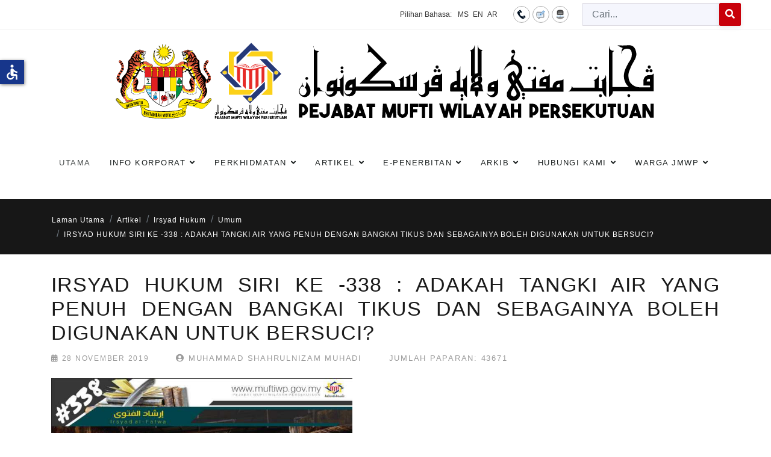

--- FILE ---
content_type: text/html; charset=utf-8
request_url: https://www.muftiwp.gov.my/ms/artikel/irsyad-hukum/umum/3839-irsyad-al-fatwa-siri-ke-338-adakah-tangki-air-yang-penuh-dengan-bangkai-tikus-dan-sebagainya-digunakan-untuk-bersuci
body_size: 16988
content:

<!doctype html>
<html lang="ms-my" dir="ltr">
	<head>
		
		<meta name="viewport" content="width=device-width, initial-scale=1, shrink-to-fit=no">
		<meta charset="utf-8">
	<meta name="generator" content="HELIX_ULTIMATE_GENERATOR_TEXT">
	<title>Pejabat Mufti Wilayah Persekutuan - IRSYAD HUKUM SIRI KE -338 : ADAKAH TANGKI AIR YANG PENUH DENGAN BANGKAI TIKUS DAN SEBAGAINYA BOLEH DIGUNAKAN UNTUK BERSUCI?</title>
	<link href="/images/20090423144020coat_of_arms_of_malaysia.png" rel="icon" type="image/vnd.microsoft.icon">
	<link href="https://www.muftiwp.gov.my/ms/carian?format=opensearch" rel="search" title="OpenSearch Pejabat Mufti Wilayah Persekutuan" type="application/opensearchdescription+xml">
<link href="/media/vendor/awesomplete/css/awesomplete.css?1.1.5" rel="stylesheet" />
	<link href="/media/vendor/joomla-custom-elements/css/joomla-alert.min.css?0.2.0" rel="stylesheet" />
	<link href="/plugins/system/bdthemes_shortcodes/css/shortcode-ultimate.css" rel="stylesheet" />
	<link href="/plugins/system/jce/css/content.css?badb4208be409b1335b815dde676300e" rel="stylesheet" />
	<link href="/templates/nuron/css/bootstrap.min.css" rel="stylesheet" />
	<link href="/plugins/system/helixultimate/assets/css/system-j4.min.css" rel="stylesheet" />
	<link href="/templates/nuron/css/template.css" rel="stylesheet" />
	<link href="/templates/nuron/css/presets/preset1.css" rel="stylesheet" />
	<link href="/templates/nuron/css/custom.css" rel="stylesheet" />
	<link href="/components/com_sppagebuilder/assets/css/font-awesome-5.min.css?76e991ef18f00ccead0908dad1e8ca36" rel="stylesheet" />
	<link href="/components/com_sppagebuilder/assets/css/font-awesome-v4-shims.css?76e991ef18f00ccead0908dad1e8ca36" rel="stylesheet" />
	<link href="/components/com_sppagebuilder/assets/css/animate.min.css?76e991ef18f00ccead0908dad1e8ca36" rel="stylesheet" />
	<link href="/components/com_sppagebuilder/assets/css/sppagebuilder.css?76e991ef18f00ccead0908dad1e8ca36" rel="stylesheet" />
	<link href="/modules/mod_sp_poll/assets/css/style.css" rel="stylesheet" />
	<link href="/media/mod_falang/css/template.css?4964ac4b65714ca1a02c39c00848514f" rel="stylesheet" />
	<style>ul.category-moduleartikel-terkini.mod-list li {
    padding: 10px 0 !important;
    border-bottom: 2px dotted #7b7b7b;
}
.sp-module artikel-terkini li:nth-of-type(odd) {
  background: #999 !important;
}

._df_button, ._df_thumb {
    display: block;
    position: relative;
   margin-right: auto !important;
   margin-left: auto !important;
}
.nspArt .tleft {
    text-align: center;
}
#sppb-addon-wrapper-1623399621780 {
    margin: 0px 0px 0px 0px;
}</style>
	<style>body{font-family: 'Arial', sans-serif;text-decoration: none;}
</style>
	<style>.sp-megamenu-parent > li > a, .sp-megamenu-parent > li > span, .sp-megamenu-parent .sp-dropdown li.sp-menu-item > a{font-family: 'Arial', sans-serif;font-size: 13px;text-decoration: none;}
</style>
	<style>.logo-image {height:40px;}.logo-image-phone {height:40px;}</style>
	<style>#sp-toolbar{ background-color:#393939;color:#ffffff;padding:0px 30px; }</style>
	<style>#sp-toolbar a{color:#ffffff;}</style>
	<style>#sp-toolbar a:hover{color:#efefef;}</style>
	<style>#sp-main-navigation{ padding:0px 0px 20px 0px; }</style>
	<style>#sp-breadcrumb{ background-color:#171717;color:#FFFFFF; }</style>
	<style>#sp-breadcrumb a{color:#FFFFFF;}</style>
	<style>#sp-breadcrumb a:hover{color:#FFFFFF;}</style>
	<style>#sp-page-title{ background-image:url("/images/title-bg.png");background-repeat:inherit;background-size:cover;background-attachment:scroll;background-position:50% 50%;color:#ffffff;padding:20px 0px 80px; }</style>
	<style>#sp-page-title a{color:#ffffff;}</style>
	<style>#sp-page-title a:hover{color:#ffffff;}</style>
<script src="/media/vendor/jquery/js/jquery.min.js?3.6.3"></script>
	<script src="/media/legacy/js/jquery-noconflict.min.js?04499b98c0305b16b373dff09fe79d1290976288"></script>
	<script type="application/json" class="joomla-script-options new">{"data":{"breakpoints":{"tablet":991,"mobile":480},"header":{"stickyOffset":"100"}},"joomla.jtext":{"LIB_FALANG_TRANSLATION":"Falang","MOD_FINDER_SEARCH_VALUE":"Cari...","ERROR":"kesilapan","MESSAGE":"Mesej","NOTICE":"Notis","WARNING":"Amaran","JCLOSE":"Close","JOK":"OK","JOPEN":"Open"},"finder-search":{"url":"\/ms\/component\/finder\/?task=suggestions.suggest&amp;format=json&amp;tmpl=component&amp;Itemid=784"},"system.paths":{"root":"","rootFull":"https:\/\/www.muftiwp.gov.my\/","base":"","baseFull":"https:\/\/www.muftiwp.gov.my\/"},"csrf.token":"1f0c489f5752afcd44d497feb91d8fd2","accessibility-options":{"labels":{"menuTitle":"Accessibility Options","increaseText":"Increase Text Size","decreaseText":"Decrease Text Size","increaseTextSpacing":"Increase Text Spacing","decreaseTextSpacing":"Decrease Text Spacing","invertColors":"Invert Colours","grayHues":"Grey Hues","underlineLinks":"Underline Links","bigCursor":"Big Cursor","readingGuide":"Reading Guide","textToSpeech":"Text to Speech","speechToText":"Speech to Text","resetTitle":"Reset","closeTitle":"Close"},"icon":{"position":{"left":{"size":"0","units":"px"}},"useEmojis":false},"hotkeys":{"enabled":true,"helpTitles":true},"textToSpeechLang":["ms-MY"],"speechToTextLang":["ms-MY"]}}</script>
	<script src="/media/system/js/core.min.js?576eb51da909dcf692c98643faa6fc89629ead18"></script>
	<script src="/media/vendor/bootstrap/js/bootstrap-es5.min.js?5.2.3" nomodule defer></script>
	<script src="/media/system/js/showon-es5.min.js?4773265a19291954f19755d6f2ade3ca7ed9022f" defer nomodule></script>
	<script src="/media/com_finder/js/finder-es5.min.js?14e4c7fdce4ca11c6d12b74bad128529a294b183" nomodule defer></script>
	<script src="/media/system/js/messages-es5.min.js?44e3f60beada646706be6569e75b36f7cf293bf9" nomodule defer></script>
	<script src="/media/vendor/bootstrap/js/alert.min.js?5.2.3" type="module"></script>
	<script src="/media/vendor/bootstrap/js/button.min.js?5.2.3" type="module"></script>
	<script src="/media/vendor/bootstrap/js/carousel.min.js?5.2.3" type="module"></script>
	<script src="/media/vendor/bootstrap/js/collapse.min.js?5.2.3" type="module"></script>
	<script src="/media/vendor/bootstrap/js/dropdown.min.js?5.2.3" type="module"></script>
	<script src="/media/vendor/bootstrap/js/modal.min.js?5.2.3" type="module"></script>
	<script src="/media/vendor/bootstrap/js/offcanvas.min.js?5.2.3" type="module"></script>
	<script src="/media/vendor/bootstrap/js/popover.min.js?5.2.3" type="module"></script>
	<script src="/media/vendor/bootstrap/js/scrollspy.min.js?5.2.3" type="module"></script>
	<script src="/media/vendor/bootstrap/js/tab.min.js?5.2.3" type="module"></script>
	<script src="/media/vendor/bootstrap/js/toast.min.js?5.2.3" type="module"></script>
	<script src="/media/system/js/showon.min.js?bfc733e48a923aaffb3d959cd04f176bad7d7d52" type="module"></script>
	<script src="/media/vendor/awesomplete/js/awesomplete.min.js?1.1.5" defer></script>
	<script src="/media/com_finder/js/finder.min.js?c8b55661ed62db937b8d6856090adf9258c4a0fc" type="module"></script>
	<script src="/media/system/js/messages.min.js?7425e8d1cb9e4f061d5e30271d6d99b085344117" type="module"></script>
	<script src="/media/vendor/accessibility/js/accessibility.min.js?3.0.17" defer></script>
	<script src="/plugins/system/bdthemes_shortcodes/js/shortcode-ultimate.js"></script>
	<script src="/templates/nuron/js/main.js"></script>
	<script src="/components/com_sppagebuilder/assets/js/jquery.parallax.js?76e991ef18f00ccead0908dad1e8ca36"></script>
	<script src="/components/com_sppagebuilder/assets/js/sppagebuilder.js?76e991ef18f00ccead0908dad1e8ca36" defer></script>
	<script src="/modules/mod_sp_poll/assets/js/script.js"></script>
	<script type="module">window.addEventListener("load", function() {new Accessibility(Joomla.getOptions("accessibility-options") || {});});</script>
	<script>template="nuron";</script>
	<script>var base_url = 'https://www.muftiwp.gov.my/index.php?option=com_sppolls'</script>
	</head>
	<body class="site helix-ultimate hu com_content com-content view-article layout-default task-none itemid-422 ms-my ltr layout-fluid offcanvas-init offcanvs-position-left">

		
		
		<div class="body-wrapper">
			<div class="body-innerwrapper">
								
<section id="sp-toolbar" >

				
	
<div class="row">
	<div id="sp-toolbar-right" class="col-lg-12 "><div class="sp-column text-right"><div class="sp-module  falang"><div class="sp-module-content">


<div class="mod-languages falang ">
	<div class="pretext"><p>Pilihan Bahasa:</p></div>

    


<ul class="lang-block">
    
        <!-- >>> [PAID] >>> -->
                    <li class="lang-active" dir="ltr">
                                    <a href="/ms/artikel/irsyad-hukum/umum/3839-irsyad-al-fatwa-siri-ke-338-adakah-tangki-air-yang-penuh-dengan-bangkai-tikus-dan-sebagainya-digunakan-untuk-bersuci">
                                                                            MS                                            </a>
                            </li>
                <!-- <<< [PAID] <<< -->
        
    
        <!-- >>> [PAID] >>> -->
                    <li class="" dir="ltr">
                                    <a href="/en/artikel/irsyad-fatwa/irsyad-fatwa-umum-cat/3839-irsyad-al-fatwa-series-338-is-it-permissible-to-use-water-from-water-tank-that-was-full-of-the-carcass-of-rats-for-purification">
                                                                            EN                                            </a>
                            </li>
                <!-- <<< [PAID] <<< -->
        
    
        <!-- >>> [PAID] >>> -->
                    <li class="" dir="rtl">
                                    <a href="/ar/artikel/irsyad-hukum/umum/3839-irsyad-al-fatwa-siri-ke-338-adakah-tangki-air-yang-penuh-dengan-bangkai-tikus-dan-sebagainya-digunakan-untuk-bersuci">
                                                                            AR                                            </a>
                            </li>
                <!-- <<< [PAID] <<< -->
        
    </ul>

</div>
</div></div><div class="sp-module top-icon d-lg-block"><div class="sp-module-content">
<div id="mod-custom346" class="mod-custom custom">
    <p><a href="/ms/hubungi-kami/lokasi" title="Hubungi Kami"><img src="/images/icon/hubungi2.png" alt="hubungi2" /></a><a href="/ms/hubungi-kami/maklum-balas-pertanyaan" title="Maklumbalas / Aduan"><img src="/images/icon/maklumbalas2.png" alt="maklumbalas2" /></a><a href="/ms/peta-laman" title="Peta Laman"><img src="/images/icon/peta2.png" alt="peta2" /></a></p></div>
</div></div><div class="sp-module "><div class="sp-module-content">
<form class="mod-finder js-finder-searchform form-search" action="/ms/carian" method="get" role="search">
    <label for="mod-finder-searchword404" class="visually-hidden finder">Cari</label><div class="mod-finder__search input-group"><input type="text" name="q" id="mod-finder-searchword404" class="js-finder-search-query form-control" value="" placeholder="Cari..."><button class="btn btn-primary" type="submit"><span class="fas fa-search text-white" aria-hidden="true"></span></button></div>
            </form></div></div></div></div></div>
				
</section>
<section id="sp-section-2" class="ml-auto mr-auto">

						<div class="container">
				<div class="container-inner">
			
	
<div class="row">
	<div id="sp-logo" class="col-12 col-sm-12 col-md-10 col-lg-12 col-xl-10 "><div class="sp-column ml-auto mr-auto text-center"><div class="sp-module  logo-s"><div class="sp-module-content">
<div id="mod-custom111" class="mod-custom custom">
    <p><a href="/index.php"><img src="/images/photo/logos/Logo-Jata-PMW-Header-Portal-BM.svg" alt="logo malay3" width="1042" height="180" style="display: block; margin-left: auto; margin-right: auto;" /></a></p></div>
</div></div><a id="offcanvas-toggler" aria-label="Menu" class="offcanvas-toggler-left d-flex d-xl-none" href="#" aria-hidden="true" title="Menu"><div class="burger-icon"><span></span><span></span><span></span></div></a><div class="logo"><a href="/"><img class="logo-image" src="https://www.muftiwp.gov.my/templates/nuron/images/presets/preset1/logo.svg" alt="Pejabat Mufti Wilayah Persekutuan" /></a></div></div></div></div>
							</div>
			</div>
			
</section>
<section id="sp-main-navigation" >

						<div class="container">
				<div class="container-inner">
			
	
<div class="row">
	<div id="sp-menu" class="col-lg-12 "><div class="sp-column "><nav class="sp-megamenu-wrapper" role="navigation"><ul class="sp-megamenu-parent menu-animation-fade-down d-none d-xl-block"><li class="sp-menu-item"><a   href="/ms/"  >Utama </a></li><li class="sp-menu-item sp-has-child"><span  class=" sp-menu-separator"  >Info Korporat</span><div class="sp-dropdown sp-dropdown-main sp-dropdown-mega sp-menu-right" style="width: 600px;"><div class="sp-dropdown-inner"><div class="row"><div class="col-sm-6"><ul class="sp-mega-group"><li class="item-802 menu_item item-header"><a   href="/ms/info-korporat/perutusan-mufti"  >Perutusan Mufti</a></li><li class="item-804 menu_item item-header"><a   href="/ms/info-korporat/visi-misi-moto"  >Visi, Misi, Slogan &amp; Moto</a></li><li class="item-320 menu_item item-header"><a   href="/ms/info-korporat/objektif-fungsi"  >Objektif &amp; Fungsi</a></li><li class="item-335 menu_item item-header"><a   href="/ms/info-korporat/logo"  >Logo</a></li><li class="item-318 menu_item item-header"><a   href="/ms/info-korporat/sejarah"  >Sejarah</a></li><li class="item-334 menu_item item-header"><a   href="/ms/info-korporat/carta-organisasi"  >Carta Organisasi Pengurusan Tertinggi</a></li><li class="item-321 menu_item item-header"><a   href="/ms/info-korporat/piagam-pelanggan"  >Piagam Pelanggan</a></li><li class="item-1119 menu_item item-header"><a   href="/ms/info-korporat/ahli-jawatankuasa-perundingan-hukum-syarak-wilayah-persekutuan"  >Ahli Jawatankuasa Perundingan Hukum Syarak Wilayah Persekutuan</a></li><li class="item-323 menu_item item-header"></li><li class="item-360 menu_item item-header"><a   href="/ms/info-korporat/akta-pekeliling"  >Akta &amp; Pekeliling</a></li></ul></div><div class="col-sm-6"><ul class="sp-mega-group"><li class="item-324 menu_item item-header"><span  class="sp-group-title sp-menu-separator"  >Bahagian &amp; Unit</span><ul class="sp-mega-group-child sp-dropdown-items"><li class="sp-menu-item"><a   href="/ms/info-korporat/bahagian-unit/unit-istinbat"  >Unit Istinbat</a></li><li class="sp-menu-item"><a   href="/ms/info-korporat/bahagian-unit/unit-buhuth"  >Unit Buhuth</a></li><li class="sp-menu-item"><a   href="/ms/info-korporat/bahagian-unit/unit-falak"  >Unit Falak</a></li><li class="sp-menu-item"><a   href="/ms/info-korporat/bahagian-unit/unit-komunikasi-korporat"  >Unit Komunikasi Korporat</a></li><li class="sp-menu-item"><a   href="/ms/info-korporat/bahagian-unit/unit-runding-cara-akidah"  >Unit Runding Cara Akidah</a></li><li class="sp-menu-item"><a   href="/ms/info-korporat/bahagian-unit/sumber-maklumat"  >Bahagian Penerbitan</a></li><li class="sp-menu-item"><a   href="/ms/info-korporat/bahagian-unit/khidmat-sokongan"  >Bahagian Khidmat Sokongan</a></li><li class="sp-menu-item"><a   href="/ms/info-korporat/bahagian-unit/cawangan-labuan"  >Cawangan Labuan</a></li></ul></li><li class="item-354 menu_item item-header"><a   href="/ms/info-korporat/data-terbuka-kerajaan"  >Data Terbuka Kerajaan</a></li><li class="item-1116 menu_item item-header"><a   href="/ms/info-korporat/statistik-perkhidmatan-atas-talian"  >Statistik Perkhidmatan Atas Talian</a></li><li class="item-377 menu_item item-header"><a   href="/ms/info-korporat/dasar-e-penyertaan"  >Dasar e-Penyertaan</a></li></ul></div></div></div></div></li><li class="sp-menu-item sp-has-child"><span  class=" sp-menu-separator"  >Perkhidmatan</span><div class="sp-dropdown sp-dropdown-main sp-dropdown-mega sp-menu-right" style="width: 600px;"><div class="sp-dropdown-inner"><div class="row"><div class="col-sm-6"><ul class="sp-mega-group"><li class="item-337 menu_item item-header"><a  rel="noopener noreferrer" href="https://efatwa.muftiwp.gov.my/" target="_blank"  >Sistem e-Fatwa</a></li><li class="item-338 menu_item item-header"><a  rel="noopener noreferrer" href="http://ekiblat.muftiwp.gov.my" target="_blank"  >Sistem e-Kiblat</a></li><li class="item-1023 menu_item item-header"><a  rel="noopener noreferrer" href="https://etauliah.muftiwp.gov.my/" target="_blank"  >Sistem e-Tauliah</a></li><li class="item-807 menu_item item-header"><a   href="https://docs.google.com/forms/d/e/1FAIpQLSfppbvw2ZPz88Tm63Q1q8AFhGe83u98TDaaxDkIMbzqRevHqg/viewform"  >Perunding Akidah</a></li><li class="item-1111 menu_item item-header"><a  rel="noopener noreferrer" href="https://ejournal.muftiwp.gov.my/index.php/jiftah" target="_blank"  >e-Jurnal</a></li></ul></div><div class="col-sm-6"><ul class="sp-mega-group"><li class="item-532 menu_item item-header"><span  class="sp-group-title sp-menu-heading"  >Data Falak</span><ul class="sp-mega-group-child sp-dropdown-items"><li class="sp-menu-item"><a   href="/ms/perkhidmatan/data-falak/data-rukyah"  >Data Rukyah</a></li><li class="sp-menu-item"><a   href="/ms/perkhidmatan/data-falak/jadual-cerapan-hilal"  >Jadual Cerapan Hilal</a></li><li class="sp-menu-item"><a   href="/ms/perkhidmatan/data-falak/jadual-lintasan-bayang-matahari"  >Jadual Lintasan Bayang Matahari</a></li><li class="sp-menu-item"><a   href="/ms/perkhidmatan/data-falak/almanak-astronomi"  >Almanak Astronomi</a></li><li class="sp-menu-item"><a   href="/ms/perkhidmatan/data-falak/tarikh-peristiwa-gerhana"  >Tarikh Peristiwa Gerhana</a></li><li class="sp-menu-item"><a   href="/ms/perkhidmatan/data-falak/faq-falak"  >FAQ Falak</a></li></ul></li><li class="item-379 menu_item item-header"><span  class="sp-group-title sp-menu-heading"  >Taqwim</span><ul class="sp-mega-group-child sp-dropdown-items"><li class="sp-menu-item"><a   href="/ms/perkhidmatan/taqwim/waktu-solat"  >Waktu Solat</a></li><li class="sp-menu-item"><a   href="/ms/perkhidmatan/taqwim/waktu-imsak-berbuka-puasa"  >Waktu Imsak &amp; Berbuka Puasa</a></li><li class="sp-menu-item"><a   href="/ms/perkhidmatan/taqwim/taqwin-tarikh-tarikh-penting-dalam-islam"  >Kalendar Hijri</a></li></ul></li></ul></div></div></div></div></li><li class="sp-menu-item sp-has-child active"><span  class=" sp-menu-separator"  >Artikel</span><div class="sp-dropdown sp-dropdown-main sp-dropdown-mega sp-menu-center" style="width: 600px;left: -300px;"><div class="sp-dropdown-inner"><div class="row"><div class="col-sm-6"><ul class="sp-mega-group"><li class="item-408 menu_item item-header"><a   href="/ms/artikel/bayan-linnas"  >Bayan Linnas</a></li><li class="item-340 menu_item item-header"><a  class="sp-group-title" href="/ms/artikel/irsyad-hukum"  >Irsyad Hukum</a><ul class="sp-mega-group-child sp-dropdown-items"><li class="sp-menu-item current-item active"><a aria-current="page"  href="/ms/artikel/irsyad-hukum/umum"  >Umum</a></li><li class="sp-menu-item"><a   href="/ms/artikel/irsyad-hukum/edisi-ramadhan"  >Edisi Khas Ramadhan</a></li><li class="sp-menu-item"><a   href="/ms/artikel/irsyad-hukum/edisi-haji-korban"  >Edisi Haji &amp; Korban</a></li></ul></li><li class="item-409 menu_item item-header"><a   href="/ms/artikel/al-kafi-li-al-fatawi"  >Al Kafi li al-Fatawi</a></li><li class="item-425 menu_item item-header"><a   href="/ms/artikel/irsyad-al-hadith"  >Irsyad al-Hadith</a></li></ul></div><div class="col-sm-6"><ul class="sp-mega-group"><li class="item-426 menu_item item-header"><a   href="/ms/artikel/irsyad-usul-fiqh"  >Irsyad Usul Fiqh</a></li><li class="item-427 menu_item item-header"><a   href="/ms/artikel/tahqiq-al-masail"  >Tahqiq al-Masail</a></li><li class="item-428 menu_item item-header"><a   href="/ms/artikel/al-afkar"  >Al-Afkar</a></li><li class="item-429 menu_item item-header"><a   href="/ms/artikel/bayan-li-al-haj"  >Bayan Li al-Haj</a></li><li class="item-473 menu_item item-header"><a   href="/ms/artikel/tashih-al-mafahim"  >Tashih al-Mafahim</a></li><li class="item-373 menu_item item-header"><a   href="/ms/artikel/suara-pemikir"  >Suara Pemikir</a></li><li class="item-383 menu_item item-header"><a   href="/ms/artikel/bayan-al-falak"  >Bayan al-Falak</a></li><li class="item-885 menu_item item-header"></li></ul></div></div></div></div></li><li class="sp-menu-item sp-has-child"><span  class=" sp-menu-separator"  >e-Penerbitan</span><div class="sp-dropdown sp-dropdown-main sp-dropdown-mega sp-menu-right" style="width: 300px;"><div class="sp-dropdown-inner"><div class="row"><div class="col-sm-12"><ul class="sp-mega-group"><li class="item-375 menu_item item-header"><a   href="/ms/e-penerbitan/ebook"  >e-Book</a></li><li class="item-778 menu_item item-header"><a   href="/ms/e-penerbitan/ebrosur"  >e-Brosur</a></li><li class="item-777 menu_item item-header"><a   href="/ms/e-penerbitan/al-i-tisam"  >Al-I'tisam</a></li><li class="item-374 menu_item item-header"><a   href="/ms/e-penerbitan/risalah"  >Risalah</a></li></ul></div></div></div></div></li><li class="sp-menu-item sp-has-child"><span  class=" sp-menu-separator"  >Arkib</span><div class="sp-dropdown sp-dropdown-main sp-dropdown-mega sp-menu-right" style="width: 500px;"><div class="sp-dropdown-inner"><div class="row"><div class="col-sm-6"><ul class="sp-mega-group"><li class="item-690 menu_item item-header"><a   href="/ms/arkib/tinta-mufti"  >Tinta Mufti</a></li><li class="item-487 menu_item item-header"><a   href="/ms/arkib/kenyataan-media-pmwp"  >Kenyataan Media</a></li><li class="item-352 menu_item item-header"><a   href="/ms/arkib/pejabat-mufti-wilayah-persekutuan"  >Buletin Putrajaya &amp; Kuala Lumpur</a></li><li class="item-353 menu_item item-header"><a   href="/ms/arkib/pejabat-mufti-wilayah-persekutuan-labuan"  >Buletin Labuan</a></li></ul></div><div class="col-sm-6"><ul class="sp-mega-group"><li class="item-530 menu_item item-header"><a   href="/ms/arkib/buletin-falak"  >Buletin Falak</a></li><li class="item-485 menu_item item-header"><a   href="/ms/arkib/akhbar"  >Akhbar</a></li><li class="item-366 menu_item item-header"><a   href="/ms/arkib/galeri-gambar"  >Galeri</a></li></ul></div></div></div></div></li><li class="sp-menu-item sp-has-child"><span  class=" sp-menu-separator"  >Hubungi Kami</span><div class="sp-dropdown sp-dropdown-main sp-dropdown-mega sp-menu-left" style="width: 300px;"><div class="sp-dropdown-inner"><div class="row"><div class="col-sm-12"><ul class="sp-mega-group"><li class="item-251 menu_item item-header"><a   href="/ms/hubungi-kami/direktori-kakitangan"  >Direktori Kakitangan</a></li><li class="item-182 menu_item item-header"><a   href="/ms/hubungi-kami/lokasi"  >Peta Lokasi</a></li><li class="item-183 menu_item item-header"><a   href="/ms/hubungi-kami/maklum-balas-pertanyaan"  >Maklumbalas / Aduan</a></li><li class="item-357 menu_item item-header"><a   href="/ms/hubungi-kami/borang"  >Borang</a></li><li class="item-110 menu_item item-header"></li></ul></div></div></div></div></li><li class="sp-menu-item sp-has-child"><span  class=" sp-menu-separator"  >Warga JMWP</span><div class="sp-dropdown sp-dropdown-main sp-dropdown-mega sp-menu-right" style="width: 400px;"><div class="sp-dropdown-inner"><div class="row"><div class="col-sm-6"><ul class="sp-mega-group"><li class="item-801 menu_item item-header"><a   href="/ms/warga-pmwp/pautan-dalaman"  >Pautan Dalaman</a></li><li class="item-814 menu_item item-header"><a  rel="noopener noreferrer" href="https://mygovuc.gov.my/myGovUc/" target="_blank"  >MyGovUC 3.0</a></li><li class="item-815 menu_item item-header"><a  rel="noopener noreferrer" href="https://www.eghrmis.gov.my/" target="_blank"  >HRMIS</a></li><li class="item-816 menu_item item-header"><a  rel="noopener noreferrer" href="https://www.anm.gov.my/" target="_blank"  >e-Penyata Gaji</a></li><li class="item-817 menu_item item-header"><a  rel="noopener noreferrer" href="https://sppajpm1.treasury.gov.my/portalspa/login.cfm" target="_blank"  >SPPA</a></li></ul></div><div class="col-sm-6"><ul class="sp-mega-group"><li class="item-818 menu_item item-header"><a  rel="noopener noreferrer" href="https://www.jpm.gov.my/" target="_blank"  >Jabatan Perdana Menteri</a></li><li class="item-819 menu_item item-header"><a  rel="noopener noreferrer" href="https://gpki.mampu.gov.my/gpki_portal/" target="_blank"  >Portal GPKI</a></li><li class="item-820 menu_item item-header"><a  rel="noopener noreferrer" href="https://www.eperolehan.gov.my/" target="_blank"  >ePerolehan</a></li><li class="item-884 menu_item item-header"><a   href="/ms/warga-pmwp/dasar-keselamatan-ict-dkict"  >Dasar Keselamatan ICT (DKICT)</a></li></ul></div></div></div></div></li></ul></nav></div></div></div>
							</div>
			</div>
			
</section>
<section id="sp-breadcrumb" >

				
	
<div class="row">
	<div id="sp-breadcrumb" class="col-lg-12 "><div class="sp-column "><div class="sp-module "><div class="sp-module-content">
<ol itemscope itemtype="https://schema.org/BreadcrumbList" class="breadcrumb">
			<li class="float-start">
			<span class="divider fas fa-map-marker-alt" aria-hidden="true"></span>
		</li>
	
				<li itemprop="itemListElement" itemscope itemtype="https://schema.org/ListItem" class="breadcrumb-item"><a itemprop="item" href="/ms/" class="pathway"><span itemprop="name">Laman Utama</span></a>				<meta itemprop="position" content="1">
			</li>
					<li itemprop="itemListElement" itemscope itemtype="https://schema.org/ListItem" class="breadcrumb-item"><span itemprop="name">Artikel</span>				<meta itemprop="position" content="2">
			</li>
					<li itemprop="itemListElement" itemscope itemtype="https://schema.org/ListItem" class="breadcrumb-item"><a itemprop="item" href="/ms/artikel/irsyad-hukum" class="pathway"><span itemprop="name">Irsyad Hukum</span></a>				<meta itemprop="position" content="3">
			</li>
					<li itemprop="itemListElement" itemscope itemtype="https://schema.org/ListItem" class="breadcrumb-item"><a itemprop="item" href="/ms/artikel/irsyad-hukum/umum" class="pathway"><span itemprop="name">Umum</span></a>				<meta itemprop="position" content="4">
			</li>
					<li itemprop="itemListElement" itemscope itemtype="https://schema.org/ListItem" class="breadcrumb-item active"><span itemprop="name">IRSYAD HUKUM SIRI KE -338 : ADAKAH TANGKI AIR YANG PENUH DENGAN BANGKAI TIKUS DAN SEBAGAINYA BOLEH DIGUNAKAN UNTUK BERSUCI?</span>				<meta itemprop="position" content="5">
			</li>
		</ol>
</div></div></div></div></div>
				
</section>
<section id="sp-page-title" class="d-none">

				
	
<div class="row">
	<div id="sp-title" class="col-lg-12 "><div class="sp-column "></div></div></div>
				
</section>
<section id="sp-main-body" >

										<div class="container">
					<div class="container-inner">
						
	
<div class="row">
	
<main id="sp-component" class="col-lg-12 ">
	<div class="sp-column ">
		<div id="system-message-container" aria-live="polite">
	</div>


		
		<div class="article-details " itemscope itemtype="https://schema.org/Article">
	<meta itemprop="inLanguage" content="ms-MY">
			<div class="page-header">
			<h1>Umum</h1>
		</div>
			
	
		
    <div class="article-details-top-wraper">
                    <div class="article-header">
                                    <h2 itemprop="headline" class="article-details-title">
                        IRSYAD HUKUM SIRI KE -338 : ADAKAH TANGKI AIR YANG PENUH DENGAN BANGKAI TIKUS DAN SEBAGAINYA BOLEH DIGUNAKAN UNTUK BERSUCI?                    </h2>
                                                                

                <div class="article-can-edit d-flex flex-wrap justify-content-between">
                                                                </div>
                                                    <div class="article-info">

	
        			<span class="published" title="Diterbitkan: 28 November 2019">
    <!-- <div class="title-icon-wrap">
        <i class="far fa-clock"></i>
            </div> -->
	<time datetime="2019-11-28T09:03:38+08:00">
		28 November 2019	</time>
</span>
		    

					<span class="createdby" itemprop="author" itemscope itemtype="https://schema.org/Person" title="Dimuatnaik oleh Muhammad Shahrulnizam Muhadi">
    <!-- <div class="title-icon-wrap">
        <i class="far fa-edit"></i>
        <p>Writer</p>
    </div> -->
		    <i class="fas fa-user-circle"></i>
		Muhammad Shahrulnizam Muhadi	</span>
		
		
		
				
		
	
			
		
					<span class="hits">
	<meta itemprop="interactionCount" content="UserPageVisits:43671">
	Jumlah paparan: 43671</span>
			</div>
                                            </div>
        


                    		
            </div>

		
			
	
		
	
	<div itemprop="articleBody">
		<p style="text-align: center;"><img src="/images/Irsyad_al-Fatwa/IF_338_compressed.jpg" alt="IF 338 compressed" width="500" height="378" /></p>
<p><span style="font-size: 12pt;">Soalan :</span></p>
<p><span style="font-size: 12pt;">Assalamualaikum ustaz .Saya menyediakan servis cuci tangki air rumah di mana tangki air rumah tersebut membekalkan air untuk kegunaan di bilik mandi/tandas. Saiz tangki air rumah berbeza mengikut jenis rumah.</span></p>
<ol>
<li><span style="font-size: 12pt;">300 gallon untuk rumah teres</span></li>
<li><span style="font-size: 12pt;">100-200 Gallon untuk apartment/flat</span></li>
<li><span style="font-size: 12pt;">500 gallon untuk banglo/semiD</span></li>
</ol>
<p><span style="font-size: 12pt;">Situasi saya adalah tangki air yang dicuci kadang kala mempunyai bangkai haiwan seperti tikus, biawak, burung atau ada lendir lumut dan berbau busuk hanyir serta rasa yang tidak elok.</span></p>
<p><span style="font-size: 12pt;">Soalan saya adalah:</span></p>
<ol>
<li><span style="font-size: 12pt;">Apakah hukum menggunakan air seperti dalam situasi di atas untuk kegunaan mengambil wudhu' atau mandi wajib?</span></li>
<li><span style="font-size: 12pt;">Berapakah isipadu air dalam liter/gallon yang dianggap bersamaan dua (2) kolah?</span></li>
</ol>
<p><span style="font-size: 12pt;">Saya merasakan bahawa situasi ini adalah penting dan seharusnya saya mencari jawapan kerana membabitkan urusan kesucian, wudhu dan solat serta mengangkat hadas besar dan juga bab mandi biasa mensucikan diri. Besar harapan agar saya dapat menyampaikan maklumat kepada orang ramai agar lebih peka terhadap kesucian air untuk kegunaan harian. Terima kasih ustaz sudi melayan soalan saya.</span></p>
<p><span style="font-size: 12pt;">Jawapan :</span></p>
<p><span style="font-size: 12pt;">Waalaikumussalam.Alhamdulillah, segala puji dan syukur dipanjatkan kepada Allah S.W.T. Selawat dan salam kami ucapkan ke atas junjungan besar Nabi Muhammad S.A.W, para isteri dan keluarga baginda, para sahabat, seterusnya golongan yang mengikuti jejak langkah baginda sehingga hari kiamat.</span></p>
<p><span style="font-size: 12pt;">Sudah menjadi satu kewajipan bagi seorang muslim untuk mengambil berat dan meneliti hal ehwal ibadatnya terutamanya yang berkaitan dengan perkara asas seperti bersuci. Ini adalah satu manifestasi melalui firman Allah SWT :</span></p>
<p style="text-align: center;"><span style="font-size: 14pt;">فِيهِ رِجَالٌ يُحِبُّونَ أَن يَتَطَهَّرُوا۟ ۚ وَٱللَّـهُ يُحِبُّ ٱلْمُطَّهِّرِينَ</span></p>
<p><span style="font-size: 12pt;">Maksudnya : “ <em>Di dalam masjid itu ada orang-orang lelaki yang suka (mengambil berat) membersihkan (mensucikan) dirinya; dan Allah Mengasihi orang-orang yang membersihkan diri mereka (zahir dan batin).</em>”</span></p>
<p style="text-align: right;"><span style="font-size: 12pt;">(Surah Al-Taubah : 108)</span></p>
<p><span style="font-size: 12pt;">Sheikh Mustafa Al-Maraghi di dalam tafsirnya menyebut bahawa mereka-mereka yang beriman itu sentiasa mengambil tentang kebersihan ruh dan tubuh badan kerana amat cinta untuk membersihkan kedua-duanya. Mereka melihat bahawa kebersihan dua perkara tersebut adalah satu kesempurnaan untuk manusia. Oleh itu, mereka amat tidak suka kepada kekotoran dan najis yang ada pada badan dan pakaian bahkan mereka tidak suka kekotoran hati yang berupa maksiat kepada Allah. (Rujuk <strong><em>Tafsir Al-Maraghi</em></strong>, 1/2273).</span></p>
<p><span style="font-size: 12pt;">Bagi seorang muslim, bersuci adalah merupakan syarat wajib untuk melakukan ibadah khususnya solat. Jika dia berhadas kecil maka dia wajib untuk mengambil wuduk dan jika dia berhadas besar , dia perlu mandi bagi membolehkannya menunaikan solat, bertawaf dan lain-lain ibadah yang memerlukannya suci daripada hadas dan najis. Bagi mencapai tujuan tersebut, maka air menjadi wasilah yang utama yang digunakan untuk bersuci. Ini berdasarkan firman Allah SWT :</span></p>
<p style="text-align: center;"><span style="font-size: 14pt;">وَيُنَزِّلُ عَلَيْكُم مِّنَ ٱلسَّمَآءِ مَآءً لِّيُطَهِّرَكُم بِهِۦ</span></p>
<p><span style="font-size: 12pt;">Maksudnya : “ …<em>Dan (ingatlah ketika) Ia menurunkan kepada kamu hujan dari langit untuk mensucikan kamu dengannya</em>…”</span></p>
<p style="text-align: right;"><span style="font-size: 12pt;">(Surah Al-Anfal : 11)</span></p>
<p><span style="font-size: 12pt;">Para fuqaha membahagikan air kepada 3 jenis. Iaitu air yang suci lagi menyucikan (طاهر مطهّر), suci akan tetapi tidak menyucikan (طاهر غير مطهر) dan air yang bercampur dengan najis (متنجّس). Pembahagian ini dilakukan adalah kerana tidak semua air boleh digunakan untuk bersuci.Pembahagian ini juga adalah berdasarkan nas-nas yang ada di dalam Al-Quran dan hadis Nabi SAW. (Rujuk <strong><em>Al-Mu’tamad Fi Al-Fiqh Al-Syafi’i</em></strong>,1/37)</span></p>
<p><span style="font-size: 12pt;">Kembali kepada persoalan yang dikemukakan, bangkai haiwan seperti tikus,burung, biawak dan sebagainya itu adalah najis. Oleh itu, jika ianya terjatuh ataupun masuk ke dalam tangki air sehingga mengubah warna, bau atau rasanya maka air yang ada di dalam tangki tersebut menjadi najis. Ianya tidak boleh digunakan untuk berwuduk mahupun mandi junub. Ini berdasarkan kepada hadis yang diriwayatkan daripada Abu Umamah bahawa Nabi SAW bersabda :</span></p>
<p style="text-align: center;"><span style="font-size: 14pt;">الْمَاءُ لاَ يَنْجُسُ إِلاَّ مَا غَيَّرَ رِيحَهُ أَوْ طَعْمَهُ</span></p>
<p style="text-align: center;"><span style="font-size: 12pt;">Maksudnya : “ <em>Air tidak boleh menjadi najis melainkan jika berubah bau atau rasanya</em>.”</span></p>
<p style="text-align: right;"><span style="font-size: 12pt;">Riwayat Al-Baihaqi (1274) di dalam <strong><em>Al-Sunan Al-Kubra</em></strong></span></p>
<p><span style="font-size: 12pt;">Namun begitu, jika najis-najis tersebut tidak mengubah mana-mana sifat air sama ada warna, bau atau rasanya, maka para ulama membezakan hukumnya melalui dua keadaan :</span></p>
<ol>
<li><span style="font-size: 12pt;">Jika air tersebut sedikit atau kurang dari dua qullah, maka air tersebut dianggap sebagai najis walaupun najis tersebut tidak mengubah bau, warna atau rasanya.</span></li>
<li><span style="font-size: 12pt;">Jika air tersebut mencapai dua qullah<a href="#_ftn1" id="_ftnref1">[1]</a> atau lebih, maka najis yang ada di dalam air tersebut tidak memberikan kesan kepada kesucian air tersebut dengan syarat ianya tidak mengubah mana-mana tiga sifat utama air. (Rujuk <strong><em>Minhaj Al-Talibin Wa Umdah Al-Muftin</em></strong>, 1/17-19)</span></li>
</ol>
<p><span style="font-size: 12pt;">Akan tetapi jika air tersebut mencapai dua qullah atau dalam kata lainnya banyak, namun najis yang ada di dalam air tersebut mengubah bau atau rasa atau warnanya maka air tersebut dianggap sebagai najis. Ini adalah pandangan yang telah dikemukakan oleh Imam Al-Nawawi. Beliau menukilkan ijmak daripada ulama mazhab Syafi’i bahawa air jika banyak atau sedikit, yang mengalir atau bertakung jika najis yang ada di dalam air tersebut mengubah mana-mana sifat sama ada warna, bau atau rasa, maka air tersebut dihukum sebagai najis. (Rujuk <strong><em>Al-Majmu’ Syarh Al-Muhazzab</em></strong>, 1/160).</span></p>
<p><span style="font-size: 12pt;">Kesimpulannya<strong>, jika isipadu air melebihi dua qullah iaitu lebih kurang 200 liter atau 52 gallon, maka najis bangkai yang ada di dalam tangki tersebut tidak memberikan kesan kepada kesucian air yang ada di dalam tangki tersebut dengan syarat ianya tidak mengubah rasa, bau atau warna air itu. Jika najis tersebut menyebabkan berubahnya tiga sifat tersebut maka air tersebut dihukumkan sebagai najis. Ianya tidak boleh digunakan untuk bersuci seperti berwuduk mahupun mandi wajib</strong>.</span></p>
<p><span style="font-size: 12pt;"><strong>Apa yang kami sebutkan ini adalah jika adanya najis di dalam tangki air tersebut dan berubahnya mana-mana sifat secara yakin</strong>. Ini berdasarkan kaedah :</span></p>
<p style="text-align: center;"><span style="font-size: 14pt;">اليقين لا يزول بالشك</span></p>
<p style="text-align: center;"><span style="font-size: 12pt;">“Keyakinan tidak boleh dihilangkan dengan syak”</span></p>
<p><span style="font-size: 12pt;"><strong>Adapun jika adanya keraguan pada air tersebut, maka air tersebut kekal suci dan boleh digunakan untuk berwuduk dan sebagainya. Ini kerana hukum air tersebut adalah suci sehinggalah dibuktikan adanya najis yang boleh menyebabkan perubahan pada air tersebut seperti adanya individu yang bertanggungjawab memberitahu bahawa air tersebut telah bertukar sifat menjadi najis</strong>. Ianya berdasarkan kepada kaedah :</span></p>
<p style="text-align: center;"><span style="font-size: 14pt;">الأصل بقاء ما كان على ما كان</span></p>
<p style="text-align: center;"><span style="font-size: 12pt;">"Asal bagi sesuatu adalah mengekalkan hukum seperti mana sebelumnya.”</span></p>
<p><span style="font-size: 12pt;">Semoga Allah memberikan kita kefahaman di dalam agama-Nya. Wallahua’alam.</span></p>
<p><span style="font-size: 12pt;"></span></p>
<p><span style="font-size: 12pt;"><a href="#_ftnref1" id="_ftn1">[1]</a> Qullah adalah antara cara klasik dalam mengira isipadu air. Jika ditukarkan kepada unit yang moden, dua qullah bersamaan 200 Kg atau 204 kg yang mana ianya bersamaan dengan 200 Liter. (<strong><em>Rujuk Al-Mu’tamad Fi Al-Fiqh Al-Syafi’i</em></strong>, 1/41)</span></p>
<p><span style="font-size: 12pt;">Kami telah mengulas berkenaan isu qullah ini di dalam Al-Kafi siri ke 1263. Artikel tersebut boleh dirujuk di dalam pautan ini <a href="/en/artikel/al-kafi-li-al-fatawi/3413-al-kafi-1263-hukum-menyelam-ke-dalam-air-yang-kurang-daripada-dua-kolah">https://muftiwp.gov.my/en/artikel/al-kafi-li-al-fatawi/3413-al-kafi-1263-hukum-menyelam-ke-dalam-air-yang-kurang-daripada-dua-kolah</a></span></p>
	</div>

	
					
	<ul class="tags mb-4">
																	<li class="tag-3 tag-list0" itemprop="keywords">
					<a href="/ms/component/tags/tag/irsyad-fatwa" class="label label-info">
						Irsyad Fatwa					</a>
				</li>
																				<li class="tag-10 tag-list1" itemprop="keywords">
					<a href="/ms/component/tags/tag/irsyad-fatwa-umum" class="label label-info">
						Irsyad Fatwa Umum					</a>
				</li>
						</ul>
	
	
		
		
	

	
				</div>

			</div>
</main>
</div>
											</div>
				</div>
						
</section>
<footer id="sp-footer" >

						<div class="container">
				<div class="container-inner">
			
	
<div class="row">
	<div id="sp-footer1" class="col-lg-12 "><div class="sp-column "><div class="sp-module "><div class="sp-module-content"><div class="mod-sppagebuilder  sp-page-builder" data-module_id="411">
	<div class="page-content">
		<section id="section-id-1625028406728" class="sppb-section" ><div class="sppb-row-container"><div class="sppb-row"><div class="sppb-col-md-4  " id="column-wrap-id-1625028406730"><div id="column-id-1625028406730" class="sppb-column " ><div class="sppb-column-addons"><div id="sppb-addon-wrapper-1625028406731" class="sppb-addon-wrapper "><div id="sppb-addon-1625028406731" class="clearfix  "     ><div class="sppb-addon sppb-addon-text-block " ><div class="sppb-addon-content"><p>Pejabat Mufti Wilayah Persekutuan<br>Jabatan Perdana Menteri<br>Aras 5, Blok D, Kompleks Islam Putrajaya<br>No. 3, Jalan Tun Abdul Razak, Presint 3<br>62100 Putrajaya, Malaysia.</p><div><em class="fa fa-phone">&nbsp;&nbsp;</em>: 03-8870 9000<br><em class="fa fa-fax">&nbsp;&nbsp;</em>: 03-8870 9101 / 03-8870 9102<br><em class="fa fa-envelope">&nbsp;&nbsp;</em>: ukk[at]muftiwp[dot]gov[dot]my</div></div></div><style type="text/css">#sppb-addon-1625028406731{
color: #ffffff;
border-radius: 0px;
}
@media (max-width: 1199.98px) {#sppb-addon-1625028406731{}}
@media (max-width: 991.98px) {#sppb-addon-1625028406731{}}
@media (max-width: 767.98px) {#sppb-addon-1625028406731{}}
@media (max-width: 575.98px) {#sppb-addon-1625028406731{}}#sppb-addon-1625028406731{
box-shadow: 0 0 0 0 #ffffff;
}#sppb-addon-1625028406731{
color: #ffffff;
border-radius: 0px;
}
@media (max-width: 1199.98px) {#sppb-addon-1625028406731{}}
@media (max-width: 991.98px) {#sppb-addon-1625028406731{}}
@media (max-width: 767.98px) {#sppb-addon-1625028406731{}}
@media (max-width: 575.98px) {#sppb-addon-1625028406731{}}#sppb-addon-wrapper-1625028406731{
margin-top: 0px;
margin-right: 0px;
margin-bottom: 10px;
margin-left: 0px;
}
@media (max-width: 1199.98px) {#sppb-addon-wrapper-1625028406731{}}
@media (max-width: 991.98px) {#sppb-addon-wrapper-1625028406731{}}
@media (max-width: 767.98px) {#sppb-addon-wrapper-1625028406731{}}
@media (max-width: 575.98px) {#sppb-addon-wrapper-1625028406731{}}#sppb-addon-1625028406731 a {
	color: #ffffff;
}
#sppb-addon-1625028406731 .sppb-addon-title{
}</style><style type="text/css">#sppb-addon-1625028406731 .sppb-addon-text-block{
text-align: left;
}#sppb-addon-1625028406731 .sppb-addon-text-block .sppb-addon-content{
font-size: 14px;
}
@media (max-width: 1199.98px) {#sppb-addon-1625028406731 .sppb-addon-text-block .sppb-addon-content{}}
@media (max-width: 991.98px) {#sppb-addon-1625028406731 .sppb-addon-text-block .sppb-addon-content{}}
@media (max-width: 767.98px) {#sppb-addon-1625028406731 .sppb-addon-text-block .sppb-addon-content{}}
@media (max-width: 575.98px) {#sppb-addon-1625028406731 .sppb-addon-text-block .sppb-addon-content{}}</style></div></div></div></div></div><div class="sppb-col-md-5  " id="column-wrap-id-1625028406732"><div id="column-id-1625028406732" class="sppb-column " ><div class="sppb-column-addons"><div id="sppb-addon-wrapper-1625028406733" class="sppb-addon-wrapper "><div id="sppb-addon-1625028406733" class="clearfix  "     ><div class="sppb-addon sppb-addon-module "><div class="sppb-addon-content"><div class="sp-module "><div class="sp-module-content">
<div class="mod-sppoll ">
			<strong>Adakah infomasi di dalam Portal PMWP memenuhi ekspektasi dan keperluan pelanggan?</strong>
				<form class="form-sppoll" data-id="2" data-module_id="269">
						<div class="radio">
				<label>
					
					<input type="radio" name="question" value="0" checked>
					Sangat Memuaskan				</label>
			</div>
						<div class="radio">
				<label>
					
					<input type="radio" name="question" value="1" >
					Memuaskan				</label>
			</div>
						<div class="radio">
				<label>
					
					<input type="radio" name="question" value="2" >
					Perlu Penambahbaikan				</label>
			</div>
						<input type="submit" class="btn btn-primary" value="Hantar">
					</form>
		<div class="sppoll-results"></div>
	</div></div></div></div></div><style type="text/css">#sppb-addon-1625028406733{
border-radius: 0px;
}
@media (max-width: 1199.98px) {#sppb-addon-1625028406733{}}
@media (max-width: 991.98px) {#sppb-addon-1625028406733{}}
@media (max-width: 767.98px) {#sppb-addon-1625028406733{}}
@media (max-width: 575.98px) {#sppb-addon-1625028406733{}}#sppb-addon-1625028406733{
}#sppb-addon-1625028406733{
border-radius: 0px;
}
@media (max-width: 1199.98px) {#sppb-addon-1625028406733{}}
@media (max-width: 991.98px) {#sppb-addon-1625028406733{}}
@media (max-width: 767.98px) {#sppb-addon-1625028406733{}}
@media (max-width: 575.98px) {#sppb-addon-1625028406733{}}#sppb-addon-wrapper-1625028406733{
margin-top: 0px;
margin-right: 0px;
margin-bottom: 30px;
margin-left: 0px;
}
@media (max-width: 1199.98px) {#sppb-addon-wrapper-1625028406733{}}
@media (max-width: 991.98px) {#sppb-addon-wrapper-1625028406733{}}
@media (max-width: 767.98px) {#sppb-addon-wrapper-1625028406733{}}
@media (max-width: 575.98px) {#sppb-addon-wrapper-1625028406733{}}#sppb-addon-1625028406733 .sppb-addon-title{
}#sppb-addon-1625028406733 .page-header{font-size:14px;}</style></div></div><style type="text/css">.sp-page-builder .page-content #section-id-1625028406728{padding-top:30px;padding-right:0;padding-bottom:0;padding-left:0;margin-top:0px;margin-right:0px;margin-bottom:0px;margin-left:0px;}#column-id-1625028406730{border-radius:0px;}#column-wrap-id-1625028406730{max-width:33.333333333333%;flex-basis:33.333333333333%;}@media (max-width:1199.98px) {#column-wrap-id-1625028406730{max-width:100%;flex-basis:100%;}}@media (max-width:991.98px) {#column-wrap-id-1625028406730{max-width:100%;flex-basis:100%;}}@media (max-width:767.98px) {#column-wrap-id-1625028406730{max-width:100%;flex-basis:100%;}}@media (max-width:575.98px) {#column-wrap-id-1625028406730{max-width:100%;flex-basis:100%;}}#column-id-1625028406730 .sppb-column-overlay{border-radius:0px;}#column-wrap-id-1625028406732{max-width:41.666666666667%;flex-basis:41.666666666667%;}@media (max-width:1199.98px) {#column-wrap-id-1625028406732{max-width:100%;flex-basis:100%;}}@media (max-width:991.98px) {#column-wrap-id-1625028406732{max-width:100%;flex-basis:100%;}}@media (max-width:767.98px) {#column-wrap-id-1625028406732{max-width:100%;flex-basis:100%;}}@media (max-width:575.98px) {#column-wrap-id-1625028406732{max-width:100%;flex-basis:100%;}}</style></div></div></div><div class="sppb-col-md-3  " id="column-wrap-id-1625028406742"><div id="column-id-1625028406742" class="sppb-column " ><div class="sppb-column-addons"><div id="sppb-addon-wrapper-sqZkm2yNvgqhriMBrzpQ5" class="sppb-addon-wrapper "><div id="sppb-addon-sqZkm2yNvgqhriMBrzpQ5" class="clearfix  "     ><div class="sppb-addon sppb-addon-text-block " ><div class="sppb-addon-content"><p><a href="https://www.facebook.com/muftiWilayahPersekutuan/" target="_blank" rel="noopener" style="" data-mce-href="https://www.facebook.com/muftiWilayahPersekutuan/" data-mce-style=""><img src="/images/icon/fb.png" alt="fb" width="32" height="32" data-mce-src="images/icon/fb.png"></a><a href="https://www.instagram.com/jabatanmuftiwp/" target="_blank" rel="noopener" style="" data-mce-href="https://www.instagram.com/jabatanmuftiwp/" data-mce-style=""><img src="/images/icon/instagram.png" alt="instagram" width="32" height="32" data-mce-src="images/icon/instagram.png"></a><a href="https://twitter.com/jabatanmuftiwp" target="_blank" rel="noopener" style="" data-mce-href="https://twitter.com/jabatanmuftiwp" data-mce-style=""><img src="/images/icon/twitter.png" alt="twitter" width="32" height="32" data-mce-src="images/icon/twitter.png"></a><a href="https://www.youtube.com/channel/UCtWxvgwxkGG9xSTEsnB9HwQ" target="_blank" rel="noopener" style="" data-mce-href="https://www.youtube.com/channel/UCtWxvgwxkGG9xSTEsnB9HwQ" data-mce-style=""><img src="/images/icon/youtube.png" alt="youtube" width="32" height="32" data-mce-src="images/icon/youtube.png"></a><a href="https://www.tiktok.com/@jabatanmuftiwp" target="_blank" rel="noopener" style="" data-mce-href="https://www.tiktok.com/@jabatanmuftiwp" data-mce-style=""><img src="/images/icon/tik-tok.png" alt="tik tok" width="32" height="32" data-mce-src="images/icon/tik-tok.png"></a><a href="https://t.me/pmwprasmi" target="_blank" rel="noopener" style="" data-mce-href="https://t.me/pmwprasmi" data-mce-style="" data-mce-selected="inline-boundary"><img src="/images/icon/telegram.png" alt="telegram" width="32" height="32" data-mce-src="images/icon/telegram.png"></a><br data-mce-bogus="1"></p></div></div><style type="text/css">#sppb-addon-sqZkm2yNvgqhriMBrzpQ5{
color: #ffffff;
border-radius: 0px;
}
@media (max-width: 1199.98px) {#sppb-addon-sqZkm2yNvgqhriMBrzpQ5{}}
@media (max-width: 991.98px) {#sppb-addon-sqZkm2yNvgqhriMBrzpQ5{}}
@media (max-width: 767.98px) {#sppb-addon-sqZkm2yNvgqhriMBrzpQ5{}}
@media (max-width: 575.98px) {#sppb-addon-sqZkm2yNvgqhriMBrzpQ5{}}#sppb-addon-sqZkm2yNvgqhriMBrzpQ5{
}#sppb-addon-sqZkm2yNvgqhriMBrzpQ5{
color: #ffffff;
border-radius: 0px;
}
@media (max-width: 1199.98px) {#sppb-addon-sqZkm2yNvgqhriMBrzpQ5{}}
@media (max-width: 991.98px) {#sppb-addon-sqZkm2yNvgqhriMBrzpQ5{}}
@media (max-width: 767.98px) {#sppb-addon-sqZkm2yNvgqhriMBrzpQ5{}}
@media (max-width: 575.98px) {#sppb-addon-sqZkm2yNvgqhriMBrzpQ5{}}#sppb-addon-wrapper-sqZkm2yNvgqhriMBrzpQ5{
margin-top: 0px;
margin-right: 0px;
margin-bottom: 10px;
margin-left: 0px;
}
@media (max-width: 1199.98px) {#sppb-addon-wrapper-sqZkm2yNvgqhriMBrzpQ5{}}
@media (max-width: 991.98px) {#sppb-addon-wrapper-sqZkm2yNvgqhriMBrzpQ5{}}
@media (max-width: 767.98px) {#sppb-addon-wrapper-sqZkm2yNvgqhriMBrzpQ5{}}
@media (max-width: 575.98px) {#sppb-addon-wrapper-sqZkm2yNvgqhriMBrzpQ5{}}#sppb-addon-sqZkm2yNvgqhriMBrzpQ5 a {
	color: #ffffff;
}
#sppb-addon-sqZkm2yNvgqhriMBrzpQ5 .sppb-addon-title{
}#sppb-addon-sqZkm2yNvgqhriMBrzpQ5 p{display:flex;}#sppb-addon-sqZkm2yNvgqhriMBrzpQ5 p a{margin:3px;}</style><style type="text/css">#sppb-addon-sqZkm2yNvgqhriMBrzpQ5 .sppb-addon-text-block{
text-align: left;
}#sppb-addon-sqZkm2yNvgqhriMBrzpQ5 .sppb-addon-text-block .sppb-addon-content{
font-size: 14px;
}
@media (max-width: 1199.98px) {#sppb-addon-sqZkm2yNvgqhriMBrzpQ5 .sppb-addon-text-block .sppb-addon-content{}}
@media (max-width: 991.98px) {#sppb-addon-sqZkm2yNvgqhriMBrzpQ5 .sppb-addon-text-block .sppb-addon-content{}}
@media (max-width: 767.98px) {#sppb-addon-sqZkm2yNvgqhriMBrzpQ5 .sppb-addon-text-block .sppb-addon-content{}}
@media (max-width: 575.98px) {#sppb-addon-sqZkm2yNvgqhriMBrzpQ5 .sppb-addon-text-block .sppb-addon-content{}}</style></div></div><div id="sppb-addon-wrapper-1625028406743" class="sppb-addon-wrapper "><div id="sppb-addon-1625028406743" class="clearfix  "     ><style type="text/css">#sppb-addon-1625028406743{
color: #ffffff;
border-radius: 0px;
}
@media (max-width: 1199.98px) {#sppb-addon-1625028406743{}}
@media (max-width: 991.98px) {#sppb-addon-1625028406743{}}
@media (max-width: 767.98px) {#sppb-addon-1625028406743{}}
@media (max-width: 575.98px) {#sppb-addon-1625028406743{}}#sppb-addon-1625028406743{
box-shadow: 0 0 0 0 #ffffff;
}#sppb-addon-1625028406743{
color: #ffffff;
border-radius: 0px;
}
@media (max-width: 1199.98px) {#sppb-addon-1625028406743{}}
@media (max-width: 991.98px) {#sppb-addon-1625028406743{}}
@media (max-width: 767.98px) {#sppb-addon-1625028406743{}}
@media (max-width: 575.98px) {#sppb-addon-1625028406743{}}#sppb-addon-wrapper-1625028406743{
margin-top: 0px;
margin-right: 0px;
margin-bottom: 0px;
margin-left: 0px;
}
@media (max-width: 1199.98px) {#sppb-addon-wrapper-1625028406743{}}
@media (max-width: 991.98px) {#sppb-addon-wrapper-1625028406743{}}
@media (max-width: 767.98px) {#sppb-addon-wrapper-1625028406743{}}
@media (max-width: 575.98px) {#sppb-addon-wrapper-1625028406743{}}#sppb-addon-1625028406743 .sppb-addon-title{
}#sppb-addon-1625028406743 .jumlah{text-align:center;}</style></div></div></div></div></div><div class="sppb-col-md-12  " id="column-wrap-id-1625028406746"><div id="column-id-1625028406746" class="sppb-column " ><div class="sppb-column-addons"><div id="sppb-addon-wrapper-1625028406747" class="sppb-addon-wrapper "><div id="sppb-addon-1625028406747" class="clearfix  "     ><div class="sppb-link-list-wrap sppb-link-list-nav sppb-nav-align-center sppb-link-list-responsive"  ><div class="sppb-responsive-bars"><span class="sppb-responsive-bar"></span><span class="sppb-responsive-bar"></span><span class="sppb-responsive-bar"></span></div><ul><li class=""><a href="/ms/penafian" > Penafian</a></li><li class=""><a href="/ms/dasar-keselamatan" > Dasar Keselamatan</a></li><li class=""><a href="/ms/dasar-privasi" > Dasar Privasi </a></li><li class=""><a href="/ms/dasar-privasi-aplikasi" > Dasar Privasi Aplikasi</a></li><li class=""><a href="/ms/peta-laman" > Peta Laman</a></li></ul></div><style type="text/css">#sppb-addon-1625028406747{
color: #ffffff;
border-radius: 0px;
}
@media (max-width: 1199.98px) {#sppb-addon-1625028406747{}}
@media (max-width: 991.98px) {#sppb-addon-1625028406747{}}
@media (max-width: 767.98px) {#sppb-addon-1625028406747{}}
@media (max-width: 575.98px) {#sppb-addon-1625028406747{}}#sppb-addon-1625028406747{
}#sppb-addon-1625028406747{
color: #ffffff;
border-radius: 0px;
}
@media (max-width: 1199.98px) {#sppb-addon-1625028406747{}}
@media (max-width: 991.98px) {#sppb-addon-1625028406747{}}
@media (max-width: 767.98px) {#sppb-addon-1625028406747{}}
@media (max-width: 575.98px) {#sppb-addon-1625028406747{}}#sppb-addon-wrapper-1625028406747{
margin-top: 0px;
margin-right: 0px;
margin-bottom: 0px;
margin-left: 0px;
}
@media (max-width: 1199.98px) {#sppb-addon-wrapper-1625028406747{}}
@media (max-width: 991.98px) {#sppb-addon-wrapper-1625028406747{}}
@media (max-width: 767.98px) {#sppb-addon-wrapper-1625028406747{}}
@media (max-width: 575.98px) {#sppb-addon-wrapper-1625028406747{}}#sppb-addon-1625028406747 a {
	color: #ffffff;
}
#sppb-addon-1625028406747 a:hover,
#sppb-addon-1625028406747 a:focus,
#sppb-addon-1625028406747 a:active {
	color: #ffffff;
}
#sppb-addon-1625028406747 .sppb-addon-title{
}</style><style type="text/css">#sppb-addon-1625028406747 li a{
padding-top: 7px;
padding-right: 17px;
padding-bottom: 7px;
padding-left: 17px;
border-radius: 3px;
}
@media (max-width: 1199.98px) {#sppb-addon-1625028406747 li a{padding-top: 7px;
padding-right: 17px;
padding-bottom: 7px;
padding-left: 17px;}}
@media (max-width: 991.98px) {#sppb-addon-1625028406747 li a{padding-top: 7px;
padding-right: 17px;
padding-bottom: 7px;
padding-left: 17px;}}
@media (max-width: 767.98px) {#sppb-addon-1625028406747 li a{padding-top: 7px;
padding-right: 17px;
padding-bottom: 7px;
padding-left: 17px;}}
@media (max-width: 575.98px) {#sppb-addon-1625028406747 li a{padding-top: 7px;
padding-right: 17px;
padding-bottom: 7px;
padding-left: 17px;}}#sppb-addon-1625028406747 li a{
letter-spacing: 0px;
}
@media (max-width: 1199.98px) {#sppb-addon-1625028406747 li a{}}
@media (max-width: 991.98px) {#sppb-addon-1625028406747 li a{}}
@media (max-width: 767.98px) {#sppb-addon-1625028406747 li a{}}
@media (max-width: 575.98px) {#sppb-addon-1625028406747 li a{}}#sppb-addon-1625028406747 li a:hover{
}#sppb-addon-1625028406747 li.sppb-active a{
border-radius: 3px;
background-color: rgba(0, 0, 0, 0.05);
color: #22b8f0;
}#sppb-addon-1625028406747 li a i{
}
@media (max-width: 1199.98px) {#sppb-addon-1625028406747 li a i{}}
@media (max-width: 991.98px) {#sppb-addon-1625028406747 li a i{}}
@media (max-width: 767.98px) {#sppb-addon-1625028406747 li a i{}}
@media (max-width: 575.98px) {#sppb-addon-1625028406747 li a i{}}#sppb-addon-1625028406747 .sppb-responsive-bars{
background-color: rgba(0, 0, 0, .1);
}#sppb-addon-1625028406747 .sppb-responsive-bars.open{
background-color: #22b8f0;
}#sppb-addon-1625028406747 .sppb-responsive-bar{
color: #000;
}#sppb-addon-1625028406747 .sppb-responsive-bars.open .sppb-responsive-bar{
color: #fff;
}</style></div></div></div></div></div></div></div></section><section id="section-id-1625028406729" class="sppb-section" ><div class="sppb-row-container"><div class="sppb-row"><div class="sppb-col-md-12  " id="column-wrap-id-1625028406749"><div id="column-id-1625028406749" class="sppb-column " ><div class="sppb-column-addons"><div id="sppb-addon-wrapper-1625028406750" class="sppb-addon-wrapper "><div id="sppb-addon-1625028406750" class="clearfix  "     ><div class="sppb-addon-divider-wrap divider-position"><div class="sppb-divider sppb-divider-border "></div></div><style type="text/css">#sppb-addon-1625028406750{
border-radius: 0px;
}
@media (max-width: 1199.98px) {#sppb-addon-1625028406750{}}
@media (max-width: 991.98px) {#sppb-addon-1625028406750{}}
@media (max-width: 767.98px) {#sppb-addon-1625028406750{}}
@media (max-width: 575.98px) {#sppb-addon-1625028406750{}}#sppb-addon-1625028406750{
box-shadow: 0 0 0 0 #ffffff;
}#sppb-addon-1625028406750{
border-radius: 0px;
}
@media (max-width: 1199.98px) {#sppb-addon-1625028406750{}}
@media (max-width: 991.98px) {#sppb-addon-1625028406750{}}
@media (max-width: 767.98px) {#sppb-addon-1625028406750{}}
@media (max-width: 575.98px) {#sppb-addon-1625028406750{}}#sppb-addon-wrapper-1625028406750{
margin-top: 0px;
margin-right: 0px;
margin-bottom: 0px;
margin-left: 0px;
}
@media (max-width: 1199.98px) {#sppb-addon-wrapper-1625028406750{}}
@media (max-width: 991.98px) {#sppb-addon-wrapper-1625028406750{}}
@media (max-width: 767.98px) {#sppb-addon-wrapper-1625028406750{}}
@media (max-width: 575.98px) {#sppb-addon-wrapper-1625028406750{}}#sppb-addon-1625028406750 .sppb-addon-title{
}</style><style type="text/css">#sppb-addon-1625028406750 .divider-position{
}#sppb-addon-1625028406750 .sppb-divider{
margin-top: 10px;
margin-bottom: 10px;
border-bottom-width: 1px;
border-bottom-style: solid;
border-bottom-color: #cccccc;
}
@media (max-width: 1199.98px) {#sppb-addon-1625028406750 .sppb-divider{margin-top: 20px;margin-bottom: 20px;}}
@media (max-width: 991.98px) {#sppb-addon-1625028406750 .sppb-divider{margin-top: 20px;margin-bottom: 20px;}}
@media (max-width: 767.98px) {#sppb-addon-1625028406750 .sppb-divider{margin-top: 10px;margin-bottom: 10px;}}
@media (max-width: 575.98px) {#sppb-addon-1625028406750 .sppb-divider{margin-top: 10px;margin-bottom: 10px;}}</style></div></div><div id="sppb-addon-wrapper-1625028406751" class="sppb-addon-wrapper "><div id="sppb-addon-1625028406751" class="clearfix  "     ><div class="sppb-addon sppb-addon-text-block " ><div class="sppb-addon-content"><p style="text-align: center;" data-mce-style="text-align: center;">Hak Cipta Terpelihara © 2024 Pejabat Mufti Wilayah Persekutuan&nbsp;</p><p style="text-align: center;" data-mce-style="text-align: center;">Paparan terbaik menggunakan resolusi skrin minimum 1920x1080 pada pelayar web Mozilla Firefox, Microsoft Edge atau Google Chrome versi terkini</p></div></div><style type="text/css">#sppb-addon-1625028406751{
color: #ffffff;
border-radius: 0px;
}
@media (max-width: 1199.98px) {#sppb-addon-1625028406751{}}
@media (max-width: 991.98px) {#sppb-addon-1625028406751{}}
@media (max-width: 767.98px) {#sppb-addon-1625028406751{}}
@media (max-width: 575.98px) {#sppb-addon-1625028406751{}}#sppb-addon-1625028406751{
}#sppb-addon-1625028406751{
color: #ffffff;
border-radius: 0px;
}
@media (max-width: 1199.98px) {#sppb-addon-1625028406751{}}
@media (max-width: 991.98px) {#sppb-addon-1625028406751{}}
@media (max-width: 767.98px) {#sppb-addon-1625028406751{}}
@media (max-width: 575.98px) {#sppb-addon-1625028406751{}}#sppb-addon-wrapper-1625028406751{
margin-top: 0px;
margin-right: 0px;
margin-bottom: 10px;
margin-left: 0px;
}
@media (max-width: 1199.98px) {#sppb-addon-wrapper-1625028406751{}}
@media (max-width: 991.98px) {#sppb-addon-wrapper-1625028406751{}}
@media (max-width: 767.98px) {#sppb-addon-wrapper-1625028406751{}}
@media (max-width: 575.98px) {#sppb-addon-wrapper-1625028406751{}}#sppb-addon-1625028406751 {
	background-image: linear-gradient(45deg,  0%,  100%);
}
#sppb-addon-1625028406751 {
}
#sppb-addon-1625028406751.sppb-element-loaded {
}
#sppb-addon-1625028406751 .sppb-addon-title{
}</style><style type="text/css">#sppb-addon-1625028406751 .sppb-addon-text-block{
text-align: left;
}#sppb-addon-1625028406751 .sppb-addon-text-block .sppb-addon-content{
font-size: 14px;
}
@media (max-width: 1199.98px) {#sppb-addon-1625028406751 .sppb-addon-text-block .sppb-addon-content{}}
@media (max-width: 991.98px) {#sppb-addon-1625028406751 .sppb-addon-text-block .sppb-addon-content{}}
@media (max-width: 767.98px) {#sppb-addon-1625028406751 .sppb-addon-text-block .sppb-addon-content{}}
@media (max-width: 575.98px) {#sppb-addon-1625028406751 .sppb-addon-text-block .sppb-addon-content{}}</style></div></div></div></div></div></div></div></section><style type="text/css">.sp-page-builder .page-content #section-id-1625028406728{padding-top:30px;padding-right:0;padding-bottom:0;padding-left:0;margin-top:0px;margin-right:0px;margin-bottom:0px;margin-left:0px;}#column-id-1625028406730{border-radius:0px;}#column-wrap-id-1625028406730{max-width:33.333333333333%;flex-basis:33.333333333333%;}@media (max-width:1199.98px) {#column-wrap-id-1625028406730{max-width:100%;flex-basis:100%;}}@media (max-width:991.98px) {#column-wrap-id-1625028406730{max-width:100%;flex-basis:100%;}}@media (max-width:767.98px) {#column-wrap-id-1625028406730{max-width:100%;flex-basis:100%;}}@media (max-width:575.98px) {#column-wrap-id-1625028406730{max-width:100%;flex-basis:100%;}}#column-id-1625028406730 .sppb-column-overlay{border-radius:0px;}#column-wrap-id-1625028406732{max-width:41.666666666667%;flex-basis:41.666666666667%;}@media (max-width:1199.98px) {#column-wrap-id-1625028406732{max-width:100%;flex-basis:100%;}}@media (max-width:991.98px) {#column-wrap-id-1625028406732{max-width:100%;flex-basis:100%;}}@media (max-width:767.98px) {#column-wrap-id-1625028406732{max-width:100%;flex-basis:100%;}}@media (max-width:575.98px) {#column-wrap-id-1625028406732{max-width:100%;flex-basis:100%;}}#column-wrap-id-1625028406742{max-width:25%;flex-basis:25%;}@media (max-width:1199.98px) {#column-wrap-id-1625028406742{max-width:100%;flex-basis:100%;}}@media (max-width:991.98px) {#column-wrap-id-1625028406742{max-width:100%;flex-basis:100%;}}@media (max-width:767.98px) {#column-wrap-id-1625028406742{max-width:100%;flex-basis:100%;}}@media (max-width:575.98px) {#column-wrap-id-1625028406742{max-width:100%;flex-basis:100%;}}#column-wrap-id-1625028406746{max-width:100%;flex-basis:100%;}@media (max-width:1199.98px) {#column-wrap-id-1625028406746{max-width:100%;flex-basis:100%;}}@media (max-width:991.98px) {#column-wrap-id-1625028406746{max-width:100%;flex-basis:100%;}}@media (max-width:767.98px) {#column-wrap-id-1625028406746{max-width:100%;flex-basis:100%;}}@media (max-width:575.98px) {#column-wrap-id-1625028406746{max-width:100%;flex-basis:100%;}}.sp-page-builder .page-content #section-id-1625028406729{box-shadow:0 0 0 0 #ffffff;}.sp-page-builder .page-content #section-id-1625028406729{padding-top:1px;padding-right:0px;padding-bottom:1px;padding-left:0px;margin-top:0px;margin-right:0px;margin-bottom:0px;margin-left:0px;border-radius:0px;}.sp-page-builder .page-content #section-id-1625028406729.sppb-row-overlay{border-radius:0px;}#column-id-1625028406749{border-radius:0px;}#column-wrap-id-1625028406749{max-width:100%;flex-basis:100%;}@media (max-width:1199.98px) {#column-wrap-id-1625028406749{max-width:100%;flex-basis:100%;}}@media (max-width:991.98px) {#column-wrap-id-1625028406749{max-width:100%;flex-basis:100%;}}@media (max-width:767.98px) {#column-wrap-id-1625028406749{max-width:100%;flex-basis:100%;}}@media (max-width:575.98px) {#column-wrap-id-1625028406749{max-width:100%;flex-basis:100%;}}#column-id-1625028406749 .sppb-column-overlay{border-radius:0px;}</style>	</div>
</div>
</div></div></div></div></div>
							</div>
			</div>
			
</footer>			</div>
		</div>

		<!-- Off Canvas Menu -->
		<div class="offcanvas-overlay"></div>
		<!-- Rendering the offcanvas style -->
		<!-- If canvas style selected then render the style -->
		<!-- otherwise (for old templates) attach the offcanvas module position -->
					<div class="offcanvas-menu">
	<div class="d-flex align-items-center p-3 pt-4">
		<a id="offcanvas-toggler" aria-label="Menu" class="offcanvas-toggler-left d-flex d-xl-none" href="#" aria-hidden="true" title="Menu"><div class="burger-icon"><span></span><span></span><span></span></div></a><div class="logo"><a href="/"><img class="logo-image" src="https://www.muftiwp.gov.my/templates/nuron/images/presets/preset1/logo.svg" alt="Pejabat Mufti Wilayah Persekutuan" /></a></div>		<a href="#" class="close-offcanvas" aria-label="Close Off-canvas">
			<div class="burger-icon">
				<span></span>
				<span></span>
				<span></span>
			</div>
		</a>
	</div>
	<div class="offcanvas-inner">
		<div class="d-flex header-modules mb-3">
			
					</div>
		
					<div class="sp-module "><div class="sp-module-content"><ul class="menu nav-pills">
<li class="item-784 default"><a href="/ms/" >Utama </a></li><li class="item-105 menu-divider menu-deeper menu-parent"><span class="menu-separator ">Info Korporat<span class="menu-toggler"></span></span>
<ul class="menu-child"><li class="item-802"><a href="/ms/info-korporat/perutusan-mufti" >Perutusan Mufti</a></li><li class="item-321"><a href="/ms/info-korporat/piagam-pelanggan" >Piagam Pelanggan</a></li><li class="item-324 menu-divider menu-deeper menu-parent"><span class="menu-separator ">Bahagian &amp; Unit<span class="menu-toggler"></span></span>
<ul class="menu-child"><li class="item-327"><a href="/ms/info-korporat/bahagian-unit/unit-istinbat" >Unit Istinbat</a></li><li class="item-326"><a href="/ms/info-korporat/bahagian-unit/unit-buhuth" >Unit Buhuth</a></li><li class="item-328"><a href="/ms/info-korporat/bahagian-unit/unit-falak" >Unit Falak</a></li><li class="item-1113"><a href="/ms/info-korporat/bahagian-unit/unit-komunikasi-korporat" >Unit Komunikasi Korporat</a></li><li class="item-329"><a href="/ms/info-korporat/bahagian-unit/unit-runding-cara-akidah" >Unit Runding Cara Akidah</a></li><li class="item-331"><a href="/ms/info-korporat/bahagian-unit/sumber-maklumat" >Bahagian Penerbitan</a></li><li class="item-330"><a href="/ms/info-korporat/bahagian-unit/khidmat-sokongan" >Bahagian Khidmat Sokongan</a></li><li class="item-1115"><a href="/ms/info-korporat/bahagian-unit/cawangan-labuan" >Cawangan Labuan</a></li></ul></li><li class="item-804"><a href="/ms/info-korporat/visi-misi-moto" >Visi, Misi, Slogan &amp; Moto</a></li><li class="item-320"><a href="/ms/info-korporat/objektif-fungsi" >Objektif &amp; Fungsi</a></li><li class="item-318"><a href="/ms/info-korporat/sejarah" >Sejarah</a></li><li class="item-335"><a href="/ms/info-korporat/logo" >Logo</a></li><li class="item-334"><a href="/ms/info-korporat/carta-organisasi" >Carta Organisasi Pengurusan Tertinggi</a></li><li class="item-360"><a href="/ms/info-korporat/akta-pekeliling" >Akta &amp; Pekeliling</a></li><li class="item-354"><a href="/ms/info-korporat/data-terbuka-kerajaan" >Data Terbuka Kerajaan</a></li><li class="item-1116"><a href="/ms/info-korporat/statistik-perkhidmatan-atas-talian" >Statistik Perkhidmatan Atas Talian</a></li><li class="item-377"><a href="/ms/info-korporat/dasar-e-penyertaan" >Dasar e-Penyertaan</a></li><li class="item-1119"><a href="/ms/info-korporat/ahli-jawatankuasa-perundingan-hukum-syarak-wilayah-persekutuan" >Ahli Jawatankuasa Perundingan Hukum Syarak Wilayah Persekutuan</a></li></ul></li><li class="item-163 menu-divider menu-deeper menu-parent"><span class="menu-separator ">Perkhidmatan<span class="menu-toggler"></span></span>
<ul class="menu-child"><li class="item-337"><a href="https://efatwa.muftiwp.gov.my/" target="_blank" rel="noopener noreferrer">Sistem e-Fatwa</a></li><li class="item-338"><a href="http://ekiblat.muftiwp.gov.my" target="_blank" rel="noopener noreferrer">Sistem e-Kiblat</a></li><li class="item-807"><a href="https://docs.google.com/forms/d/e/1FAIpQLSfppbvw2ZPz88Tm63Q1q8AFhGe83u98TDaaxDkIMbzqRevHqg/viewform" >Perunding Akidah</a></li><li class="item-1023"><a href="https://etauliah.muftiwp.gov.my/" target="_blank" rel="noopener noreferrer">Sistem e-Tauliah</a></li><li class="item-380"><a href="/ms/perkhidmatan/taqwim-solat" >Taqwim Solat</a></li><li class="item-381"><a href="/ms/perkhidmatan/jadual-waktu-imsak-berbuka-puasa-bagi-wilayah-persekutuan-kuala-lumpur-putrajaya-dan-labuan" >Taqwim Imsak &amp; Berbuka Puasa</a></li><li class="item-533"><a href="/ms/perkhidmatan/data-rukyah" >Data Rukyah</a></li><li class="item-1111"><a href="https://ejournal.muftiwp.gov.my/index.php/jiftah" target="_blank" rel="noopener noreferrer">e-Jurnal</a></li><li class="item-532 menu-deeper menu-parent"><span class="nav-header ">Data Falak<span class="menu-toggler"></span></span><ul class="menu-child"><li class="item-810"><a href="/ms/perkhidmatan/data-falak/data-rukyah" >Data Rukyah</a></li><li class="item-534"><a href="/ms/perkhidmatan/data-falak/jadual-cerapan-hilal" >Jadual Cerapan Hilal</a></li><li class="item-535"><a href="/ms/perkhidmatan/data-falak/jadual-lintasan-bayang-matahari" >Jadual Lintasan Bayang Matahari</a></li><li class="item-557"><a href="/ms/perkhidmatan/data-falak/almanak-astronomi" >Almanak Astronomi</a></li><li class="item-386"><a href="/ms/perkhidmatan/data-falak/tarikh-peristiwa-gerhana" >Tarikh Peristiwa Gerhana</a></li><li class="item-531"><a href="/ms/perkhidmatan/data-falak/faq-falak" >FAQ Falak</a></li></ul></li><li class="item-379 menu-deeper menu-parent"><span class="nav-header ">Taqwim<span class="menu-toggler"></span></span><ul class="menu-child"><li class="item-808"><a href="/ms/perkhidmatan/taqwim/waktu-solat" >Waktu Solat</a></li><li class="item-809"><a href="/ms/perkhidmatan/taqwim/waktu-imsak-berbuka-puasa" >Waktu Imsak &amp; Berbuka Puasa</a></li><li class="item-556"><a href="/ms/perkhidmatan/taqwim/taqwin-tarikh-tarikh-penting-dalam-islam" >Kalendar Hijri</a></li></ul></li></ul></li><li class="item-107 active menu-divider menu-deeper menu-parent"><span class="menu-separator ">Artikel<span class="menu-toggler"></span></span>
<ul class="menu-child"><li class="item-408"><a href="/ms/artikel/bayan-linnas" >Bayan Linnas</a></li><li class="item-340 active menu-deeper menu-parent"><a href="/ms/artikel/irsyad-hukum" >Irsyad Hukum<span class="menu-toggler"></span></a><ul class="menu-child"><li class="item-422 current active"><a href="/ms/artikel/irsyad-hukum/umum" >Umum</a></li><li class="item-423"><a href="/ms/artikel/irsyad-hukum/edisi-ramadhan" >Edisi Khas Ramadhan</a></li><li class="item-424"><a href="/ms/artikel/irsyad-hukum/edisi-haji-korban" >Edisi Haji &amp; Korban</a></li></ul></li><li class="item-409"><a href="/ms/artikel/al-kafi-li-al-fatawi" >Al Kafi li al-Fatawi</a></li><li class="item-425"><a href="/ms/artikel/irsyad-al-hadith" >Irsyad al-Hadith</a></li><li class="item-426"><a href="/ms/artikel/irsyad-usul-fiqh" >Irsyad Usul Fiqh</a></li><li class="item-427"><a href="/ms/artikel/tahqiq-al-masail" >Tahqiq al-Masail</a></li><li class="item-428"><a href="/ms/artikel/al-afkar" >Al-Afkar</a></li><li class="item-429"><a href="/ms/artikel/bayan-li-al-haj" >Bayan Li al-Haj</a></li><li class="item-473"><a href="/ms/artikel/tashih-al-mafahim" >Tashih al-Mafahim</a></li><li class="item-373"><a href="/ms/artikel/suara-pemikir" >Suara Pemikir</a></li><li class="item-383"><a href="/ms/artikel/bayan-al-falak" >Bayan al-Falak</a></li></ul></li><li class="item-317 menu-divider menu-deeper menu-parent"><span class="menu-separator ">e-Penerbitan<span class="menu-toggler"></span></span>
<ul class="menu-child"><li class="item-375"><a href="/ms/e-penerbitan/ebook" >e-Book</a></li><li class="item-778"><a href="/ms/e-penerbitan/ebrosur" >e-Brosur</a></li><li class="item-777"><a href="/ms/e-penerbitan/al-i-tisam" >Al-I'tisam</a></li><li class="item-374"><a href="/ms/e-penerbitan/risalah" >Risalah</a></li></ul></li><li class="item-1112 menu-divider menu-deeper menu-parent"><span class="menu-separator ">Arkib<span class="menu-toggler"></span></span>
<ul class="menu-child"><li class="item-690"><a href="/ms/arkib/tinta-mufti" >Tinta Mufti</a></li><li class="item-487"><a href="/ms/arkib/kenyataan-media-pmwp" >Kenyataan Media</a></li><li class="item-352"><a href="/ms/arkib/pejabat-mufti-wilayah-persekutuan" >Buletin Putrajaya &amp; Kuala Lumpur</a></li><li class="item-353"><a href="/ms/arkib/pejabat-mufti-wilayah-persekutuan-labuan" >Buletin Labuan</a></li><li class="item-530"><a href="/ms/arkib/buletin-falak" >Buletin Falak</a></li><li class="item-485"><a href="/ms/arkib/akhbar" >Akhbar</a></li><li class="item-366"><a href="/ms/arkib/galeri-gambar" >Galeri</a></li></ul></li><li class="item-111 menu-divider menu-deeper menu-parent"><span class="menu-separator ">Hubungi Kami<span class="menu-toggler"></span></span>
<ul class="menu-child"><li class="item-182"><a href="/ms/hubungi-kami/lokasi" >Peta Lokasi</a></li><li class="item-251"><a href="/ms/hubungi-kami/direktori-kakitangan" >Direktori Kakitangan</a></li><li class="item-183"><a href="/ms/hubungi-kami/maklum-balas-pertanyaan" >Maklumbalas / Aduan</a></li><li class="item-357"><a href="/ms/hubungi-kami/borang" >Borang</a></li></ul></li><li class="item-787 menu-divider menu-deeper menu-parent"><span class="menu-separator ">Warga JMWP<span class="menu-toggler"></span></span>
<ul class="menu-child"><li class="item-801"><a href="/ms/warga-pmwp/pautan-dalaman" >Pautan Dalaman</a></li><li class="item-814"><a href="https://mygovuc.gov.my/myGovUc/" target="_blank" rel="noopener noreferrer">MyGovUC 3.0</a></li><li class="item-815"><a href="https://www.eghrmis.gov.my/" target="_blank" rel="noopener noreferrer">HRMIS</a></li><li class="item-816"><a href="https://www.anm.gov.my/" target="_blank" rel="noopener noreferrer">e-Penyata Gaji</a></li><li class="item-817"><a href="https://sppajpm1.treasury.gov.my/portalspa/login.cfm" target="_blank" rel="noopener noreferrer">SPPA</a></li><li class="item-818"><a href="https://www.jpm.gov.my/" target="_blank" rel="noopener noreferrer">Jabatan Perdana Menteri</a></li><li class="item-819"><a href="https://gpki.mampu.gov.my/gpki_portal/" target="_blank" rel="noopener noreferrer">Portal GPKI</a></li><li class="item-820"><a href="https://www.eperolehan.gov.my/" target="_blank" rel="noopener noreferrer">ePerolehan</a></li><li class="item-884"><a href="/ms/warga-pmwp/dasar-keselamatan-ict-dkict" >Dasar Keselamatan ICT (DKICT)</a></li></ul></li></ul>
</div></div>		
		
		
		
					
				
		<!-- custom module position -->
		
	</div>
</div>				

		
		

		<!-- Go to top -->
					<a href="#" class="sp-scroll-up" aria-label="Scroll Up"><span class="fas fa-angle-up" aria-hidden="true"></span></a>
											<!-- Global Site Tag (gtag.js) - Google Analytics -->
						<script async src="https://www.googletagmanager.com/gtag/js?id=UA-74199240-1"></script>
						<script>
						  window.dataLayer = window.dataLayer || [];
						  function gtag(){dataLayer.push(arguments);}
						  gtag('js', new Date());
						  gtag('config', 'UA-74199240-1' );
						</script></body>
</html>

--- FILE ---
content_type: text/css
request_url: https://www.muftiwp.gov.my/templates/nuron/css/template.css
body_size: 22783
content:
@charset "UTF-8";
:root{--header_height: $header_height;--link-color: #0BE7E0;--text-color: #191E1E;--link-hover-color: #1AF8F0}body{text-rendering:auto;-webkit-font-smoothing:antialiased;-moz-osx-font-smoothing:grayscale}body.helix-ultimate-preloader{overflow:hidden}body.helix-ultimate-preloader:before{content:" ";position:fixed;top:0;left:0;width:100%;height:100%;z-index:99998;background:rgba(255, 255, 255, 0.9)}body.helix-ultimate-preloader:after{content:"";font-family:"FontAwesome";font-size:36px;position:fixed;top:50%;left:50%;margin-top:-24px;margin-left:-24px;width:48px;height:48px;line-break:48px;text-align:center;color:#007bff;-webkit-animation:fa-spin 2s infinite linear;animation:fa-spin 2s infinite linear;z-index:99999}a{transition:color 400ms, background-color 400ms}a,a:hover,a:focus,a:active{text-decoration:none}label{font-weight:normal}legend{padding-bottom:10px;display:none}#jform_spacer-lbl{display:none}img{display:block;max-width:100%;height:auto}.row{--bs-gutter-x: 1.875rem}.container{padding-left:15px;padding-right:15px}.element-invisible{position:absolute;padding:0;margin:0;border:0;height:1px;width:1px;overflow:hidden}.no-shadow{box-shadow:none !important}#sp-top1{padding:0px}#sp-top2{position:relative}#sp-top-bar{padding:12px 100px 12px 100px}#sp-top-bar .sp-module{display:block}ul.social-icons{list-style:none;padding:0;margin:0;display:inline-block}ul.social-icons>li{display:inline-block;line-height:1.5}ul.social-icons>li:not(:last-child){margin-right:20px}.flex-auto{flex:auto}#sp-menu{padding:0px}#sp-menu.menu-with-social .sp-megamenu-wrapper{flex:auto;justify-content:space-between;display:flex;align-items:center}#sp-menu>.sp-column{height:100%}#sp-menu .social-wrap{position:relative;padding-left:0px}#sp-menu .social-wrap:after{content:"";margin-top:10px;margin-bottom:10px;position:absolute;width:2px;height:calc(var(--header_height) - 20px);left:30px;background-color:rgba(80, 80, 80, 0.2)}#sp-menu ul.social-icons>li:not(:last-child){margin-right:20px}#sp-menu ul.social-icons a{color:#9c9c9c}#sp-menu .social-wrap.no-border ul.social-icons{border-left:none;padding-left:0px}#sp-menu.menu-center .sp-megamenu-wrapper{justify-content:center}.menu-flex .sp-megamenu-wrapper{display:flex;justify-content:flex-end}#menu-right .sp-module:first-child{border-right:2px solid rgba(80, 80, 80, 0.2);padding-right:30px}.header-has-modules #offcanvas-toggler{margin-right:20px;margin-left:0}.sp-module-content .mod-languages ul.lang-inline{margin:0;padding:0}.sp-module-content .mod-languages ul.lang-inline li{border:none;display:inline-block;margin:0 5px 0 0}.sp-module-content .mod-languages ul.lang-inline li a{padding:0 !important}.sp-module-content .mod-languages ul.lang-inline li>a:before{display:none}.sp-module-content .latestnews>li>a>span{display:block;margin-top:5px;font-size:85%}.sp-contact-info{list-style:none;padding:0;margin:0px}.sp-contact-info li{display:inline-block;margin:0px 10px 0px 0px;font-size:90%;white-space:nowrap}.sp-contact-info li i{margin:0 3px}#sp-header{padding:0px 0px 0px 85px;height:80px;width:100%;position:relative;z-index:99;box-shadow:0 0 4px 0 rgba(0, 0, 0, 0.1);animation:spFadeIn 0.5s}#sp-header #offcanvas-toggler.offcanvas,#sp-header #offcanvas-toggler.mega{display:none !important}#sp-header.full-header-left #offcanvas-toggler.offcanvas,#sp-header.full-header-center #offcanvas-toggler.offcanvas,#sp-header.header-with-modal-menu #offcanvas-toggler.offcanvas,#sp-header.lg-header #offcanvas-toggler.offcanvas,#sp-header.header-with-social #offcanvas-toggler.offcanvas{display:flex !important}#sp-header.full-header-left .menu-with-offcanvas #offcanvas-toggler,#sp-header.full-header-center .menu-with-offcanvas #offcanvas-toggler,#sp-header.header-with-modal-menu .menu-with-offcanvas #offcanvas-toggler,#sp-header.lg-header .menu-with-offcanvas #offcanvas-toggler,#sp-header.header-with-social .menu-with-offcanvas #offcanvas-toggler{display:none !important}#sp-header.full-header{padding-left:45px;padding-right:45px}#sp-header.lg-header{box-shadow:0 2px 3px rgba(0, 0, 0, 0.1)}#sp-header.lg-header .logo{height:auto}#sp-header.lg-header #offcanvas-toggler{margin-right:20px;margin-left:0px}#sp-header.lg-header #offcanvas-toggler.offcanvas-toggler-right.offcanvas{display:none !important}#sp-header.lg-header .sp-column{height:100%}#sp-header.lg-header #sp-logo #offcanvas-toggler{display:none}#sp-header.header-with-modal-menu{color:#191E1E}#sp-header.header-with-modal-menu a{color:rgba(25, 30, 30, 0.6)}#sp-header.header-with-modal-menu a:hover,#sp-header.header-with-modal-menu a:focus{color:#191E1E}#sp-header.header-with-modal-menu .sp-contact-info>li{margin-right:15px;opacity:0.7;transition:0.3s}#sp-header.header-with-modal-menu .sp-contact-info>li:hover,#sp-header.header-with-modal-menu .sp-contact-info>li:focus{opacity:1}#sp-header.header-with-modal-menu .sp-contact-info>li>span{margin-right:5px}#sp-header.header-with-modal-menu #offcanvas-toggler{display:none !important}#sp-header.header-with-modal-menu.center-layout .modules-wrapper{height:auto;border:none;padding:0px;max-width:730px;margin:0 auto}#sp-header.header-with-modal-menu.center-layout #modal-menu .modal-menu-inner>.container{align-items:flex-start;padding:170px 0 0}#sp-header.header-with-modal-menu.center-layout #modal-menu .search{margin-bottom:80px}#sp-header.header-with-modal-menu.center-layout #modal-menu .search form:after{font-size:16px}#sp-header.header-with-modal-menu.center-layout #modal-menu .search form:hover:after{display:none}#sp-header.header-with-modal-menu.center-layout #modal-menu .search form input{background:transparent;border-bottom:2px solid rgba(32, 31, 31, 0.1);font-size:26px;padding:7px;border-radius:0px}#sp-header.header-with-modal-menu.center-layout #modal-menu .search form input::placeholder{color:rgba(32, 31, 31, 0.4)}#sp-header.header-with-modal-menu.center-layout #modal-menu .search form input:focus,#sp-header.header-with-modal-menu.center-layout #modal-menu .search form input:active,#sp-header.header-with-modal-menu.center-layout #modal-menu .search form input:active:focus{box-shadow:none;border-bottom:2px solid rgba(32, 31, 31, 0.7)}#sp-header.header-with-modal-menu.center-layout .sp-megamenu-wrapper{justify-content:center}#sp-header.header-with-modal-menu.center-layout .sp-megamenu-wrapper ul.sp-megamenu-parent{flex-direction:row}#sp-header.header-with-modal-menu.center-layout .sp-megamenu-wrapper .sp-megamenu-parent>li>a,#sp-header.header-with-modal-menu.center-layout .sp-megamenu-wrapper .sp-megamenu-parent>li>span{padding:0}#sp-header.header-with-modal-menu.center-layout .sp-megamenu-wrapper .sp-megamenu-parent>li>a:after,#sp-header.header-with-modal-menu.center-layout .sp-megamenu-wrapper .sp-megamenu-parent>li>span:after{top:100%;width:2px;height:20px;left:50%;transform:translateX(-50%);margin:10px 0 0 0}#sp-header.header-with-modal-menu.center-layout .sp-megamenu-wrapper .sp-megamenu-parent>li.sp-has-child:hover>a:after,#sp-header.header-with-modal-menu.center-layout .sp-megamenu-wrapper .sp-megamenu-parent>li.sp-has-child:hover>span:after{height:30px}#sp-header.header-with-modal-menu.center-layout .sp-megamenu-wrapper .sp-megamenu-parent>li.sp-has-child>.sp-dropdown{animation:spFadeIn 0.5s}#sp-header.header-with-modal-menu.center-layout .sp-megamenu-wrapper .sp-megamenu-parent>li:not(:last-child)>a,#sp-header.header-with-modal-menu.center-layout .sp-megamenu-wrapper .sp-megamenu-parent>li:not(:last-child)>span{margin-right:70px}#sp-header.header-with-modal-menu.center-layout .sp-megamenu-wrapper .sp-megamenu-parent>li>.sp-dropdown.sp-dropdown-main{top:100%;padding-top:50px;padding-left:0;left:auto !important;right:0px;transition:0.35s}#sp-header.header-with-modal-menu.center-layout .sp-megamenu-wrapper .sp-megamenu-parent>li>.sp-dropdown.sp-dropdown-main li.sp-menu-item>a,#sp-header.header-with-modal-menu.center-layout .sp-megamenu-wrapper .sp-megamenu-parent>li>.sp-dropdown.sp-dropdown-main li.sp-menu-item>span{padding:6px 0}#sp-header.header-with-modal-menu.classic-layout .modal-menu-inner>div{flex-direction:column;align-items:flex-start;padding:40px 0}#sp-header.header-with-modal-menu.classic-layout .modal-menu-inner>div .sp-megamenu-wrapper{height:100%;align-items:center}#sp-header.header-with-modal-menu.classic-layout .modal-menu-inner>div .social-icons{margin-top:auto;margin-bottom:0px;width:100%;border-top:2px solid rgba(32, 31, 31, 0.1);padding-top:20px;font-size:12px}#sp-header .logo{height:80px;display:inline-flex;margin:0;align-items:center}#sp-header .logo a{font-size:24px;line-height:1;margin:0;padding:0}#sp-header .logo p{margin:5px 0 0}#sp-header.header-sticky{position:fixed;z-index:9999;top:0;left:0;width:100%;animation:spFadeInDown 0.5s}#sp-header .sp-module{margin-left:20px}#sp-header nav.sp-megamenu-wrapper #offcanvas-toggler{display:none}#sp-header-topbar{position:relative;z-index:111}#sp-header-topbar .sp-profile-wrapper .sp-sign-in .user-text{display:none !important}#sp-header-topbar #sp-logo #offcanvas-toggler{display:none !important}#sp-header-topbar .container-inner{border-bottom:1px solid #e5e5e5}#sp-header-topbar .container-inner>.row{min-height:80px}#sp-header-topbar a{color:#909196}#sp-header-topbar a:hover{color:#0BE7E0}#sp-header-topbar .sp-contact-info{color:#909196}.header-modules{margin-left:20px}.header-modules .sp-module{margin-left:20px}.header-modules .search{position:relative}.header-modules .search form:after{content:"";font-family:"Font Awesome 5 Free";font-weight:900;position:absolute;top:0;font-size:12px;line-height:32px;right:10px}.header-modules .search form input{background:#efeff0;border:none;height:32px;font-size:15px;border-radius:3px;padding:5px 10px}.burger-icon{width:25px;cursor:pointer}.burger-icon>span{display:block;height:2px;background-color:#000;margin:5px 0;transition:background-color 0.3s ease-in, opacity 0.3s ease-in, transform 0.3s ease-in}.offcanvas-active .burger-icon>span,#modal-menu-toggler.active .burger-icon>span{background-color:#000}.offcanvas-active .burger-icon>span:nth-child(1),#modal-menu-toggler.active .burger-icon>span:nth-child(1){transform:translate(0, 8px) rotate(-45deg)}.offcanvas-active .burger-icon>span:nth-child(2),#modal-menu-toggler.active .burger-icon>span:nth-child(2){opacity:0}.offcanvas-active .burger-icon>span:nth-child(3),#modal-menu-toggler.active .burger-icon>span:nth-child(3){transform:translate(0, -5px) rotate(45deg)}.offcanvas-active .close-offcanvas .burger-icon>span{transition-delay:0.2s}body.modal-menu-active{overflow-y:hidden}#modal-menu{background:#f9f9f9;position:fixed !important;top:80px;left:0;right:0;transition:0.5s;bottom:120%;overflow:hidden;display:flex;z-index:10}#modal-menu.has-bg{background-image:url(../images/menu-bg.jpg);background-repeat:no-repeat;background-size:cover;background-position:center center}#modal-menu.active{bottom:0}#modal-menu .sp-megamenu-parent>li>a,#modal-menu .sp-megamenu-parent>li>span{display:block}#modal-menu .sp-megamenu-parent>li>a:after,#modal-menu .sp-megamenu-parent>li>span:after{transition:0.3s}#modal-menu .sp-megamenu-parent>li:hover>a,#modal-menu .sp-megamenu-parent>li:hover>span,#modal-menu .sp-megamenu-parent>li.active>a,#modal-menu .sp-megamenu-parent>li.active>span{color:#0BE7E0}#modal-menu .sp-megamenu-parent>li:hover>a:after,#modal-menu .sp-megamenu-parent>li:hover>span:after,#modal-menu .sp-megamenu-parent>li.active>a:after,#modal-menu .sp-megamenu-parent>li.active>span:after{opacity:1}#modal-menu .sp-megamenu-parent>li>a .nav-counter,#modal-menu .sp-megamenu-parent>li>span .nav-counter{font-size:16px}#modal-menu .sp-megamenu-parent>li:hover>a:before,#modal-menu .sp-megamenu-parent>li.active>a:before{width:0;opacity:0}#modal-menu .modal-menu-inner{position:relative !important;width:100%}#modal-menu .modal-menu-inner #menu-dismiss{position:absolute;top:60px;left:60px;cursor:pointer}#modal-menu .modal-menu-inner #menu-dismiss svg{font-size:55px}#modal-menu .modal-menu-inner>.container{display:flex;padding:70px 0;align-items:center;height:100%}#modal-menu .modal-menu-inner>.container>.row{width:100%}#modal-menu ul.sp-megamenu-parent{display:flex !important;flex-direction:column}#modal-menu ul.sp-megamenu-parent>li{position:relative}#modal-menu ul.sp-megamenu-parent>li:not(:last-child){margin-bottom:30px}#modal-menu ul.sp-megamenu-parent>li>a,#modal-menu ul.sp-megamenu-parent>li>span{font-size:26px;font-weight:600;line-height:1.4;text-transform:initial}#modal-menu ul.sp-megamenu-parent li.sp-has-child>a,#modal-menu ul.sp-megamenu-parent li.sp-has-child>span{position:relative}#modal-menu ul.sp-megamenu-parent li.sp-has-child>a:after,#modal-menu ul.sp-megamenu-parent li.sp-has-child>span:after{content:"";font-family:"Font Awesome 5 Free";float:right;position:absolute;top:2px}#modal-menu ul.sp-megamenu-parent li.sp-has-child:hover>a:after,#modal-menu ul.sp-megamenu-parent li.sp-has-child:hover>span:after{transform:translateX(5px)}#modal-menu ul.sp-megamenu-parent li.sp-has-child:hover>.sp-dropdown{animation:spFadeInDown 0.5s}#modal-menu ul.sp-megamenu-parent .sp-dropdown{left:100% !important;transition:0.3s;padding-left:20px}#modal-menu ul.sp-megamenu-parent .sp-dropdown.sp-dropdown-main{top:0px}#modal-menu ul.sp-megamenu-parent .sp-dropdown.sp-dropdown-mega{top:auto;bottom:0px}#modal-menu ul.sp-megamenu-parent .sp-dropdown .sp-dropdown-inner{box-shadow:none;border-radius:0px;position:relative;overflow:visible !important;max-height:initial;background-color:#fff;padding:20px}#modal-menu ul.sp-megamenu-parent .sp-dropdown .sp-dropdown-inner ul>li>a{font-weight:500 !important;font-size:15px !important}#modal-menu .modules-wrapper{display:flex;flex-direction:column;height:100%;justify-content:center;max-width:330px;border-left:2px solid rgba(32, 31, 31, 0.1);padding:30px;color:#191E1E}#modal-menu .modules-wrapper a{color:#191E1E}#modal-menu .modules-wrapper a:hover,#modal-menu .modules-wrapper a:focus{color:#191E1E}#modal-menu .modules-wrapper .sp-module{margin-left:0;margin-bottom:15px}#modal-menu .modules-wrapper .search form{margin-bottom:30px}#modal-menu .modules-wrapper .search form input{height:40px}#modal-menu .modules-wrapper .sp-contact-info{margin-bottom:10px;display:flex;flex-direction:column}#modal-menu .modules-wrapper .sp-contact-info>li{margin-bottom:35px}#modal-menu .modules-wrapper .sp-contact-info>li>span{font-size:12px;margin-bottom:10px}#modal-menu .modules-wrapper .sp-contact-info>li>a{opacity:0.7}#modal-menu .modules-wrapper .sp-contact-info>li>a:hover,#modal-menu .modules-wrapper .sp-contact-info>li>a:focus{opacity:1}#modal-menu .modules-wrapper .social-icons{font-size:14px}#modal-menu .modules-wrapper .social-icons a{opacity:0.7}#modal-menu .modules-wrapper .social-icons a:hover,#modal-menu .modules-wrapper .social-icons a:focus{opacity:1}#sp-logo.has-border{position:relative;padding-right:45px}#sp-logo.has-border:after{content:"";margin-top:10px;margin-bottom:10px;position:absolute;width:2px;height:calc(var(--header_height) - 20px);right:15px;background-color:rgba(80, 80, 80, 0.2)}#sp-logo.has-border .sp-column{display:inline-flex;align-items:center}.sp-profile-wrapper{position:relative;font-size:14px}.sp-profile-wrapper .arrow-icon{font-size:11px}.sp-profile-wrapper .sp-profile-dropdown{background:#fff;border:1px solid #e4e4e4;border-radius:3px;padding:10px 15px !important;list-style:none !important;font-size:14px;position:absolute;min-width:100px;right:0;top:100%;display:none !important}.sp-profile-wrapper .sp-profile-dropdown>li:not(:last-child){border-bottom:1px solid #e4e4e4;padding-bottom:5px;margin-bottom:5px;line-height:1.3}.sp-profile-wrapper:hover .sp-profile-dropdown{display:block !important;animation:spFadeInDown 0.5s}#sp-title{min-height:0}.sp-page-title{padding:30px 0;background-repeat:no-repeat;background-position:50% 50%;background-size:cover;background-attachment:fixed}.sp-page-title .sp-page-title-heading,.sp-page-title .sp-page-title-sub-heading{margin:0;padding:0;color:#fff}.sp-page-title .sp-page-title-heading{font-size:24px;line-height:1}.sp-page-title .sp-page-title-sub-heading{font-size:14px;font-weight:normal;line-height:1;margin-top:10px}.sp-page-title .breadcrumb{background:none;padding:0;margin:10px 0 0 0}.sp-page-title .breadcrumb>.active{color:rgba(255, 255, 255, 0.8)}.sp-page-title .breadcrumb>span,.sp-page-title .breadcrumb>li,.sp-page-title .breadcrumb>li+li:before,.sp-page-title .breadcrumb>li>a{color:#fff}.breadcrumb{padding:0.75rem 1rem;background-color:#e9ecef;border-radius:0.25rem}.body-innerwrapper{overflow-x:hidden}.layout-boxed .body-innerwrapper{max-width:1240px;margin:0 auto;box-shadow:0 0 5px rgba(0, 0, 0, 0.2)}#sp-main-body{padding:100px 0}body.view-article.remove-container .body-innerwrapper>#sp-main-body>.container,body.view-article.remove-container .body-innerwrapper>.sp-main-body>.container{max-width:100%;padding:0}.com-sppagebuilder #sp-main-body{padding:0}#sp-left .sp-module,#sp-right .sp-module{margin-top:50px;border:1px solid #f3f3f3;padding:30px;border-radius:3px}#sp-left .sp-module:first-child,#sp-right .sp-module:first-child{margin-top:0}#sp-left .sp-module .sp-module-title,#sp-right .sp-module .sp-module-title{margin:0 0 30px;padding-bottom:20px;font-size:22px;font-weight:700;border-bottom:1px solid #f3f3f3}#sp-left .sp-module ul,#sp-right .sp-module ul{list-style:none;padding:0;margin:0}#sp-left .sp-module ul>li,#sp-right .sp-module ul>li{display:block;border-bottom:1px solid #f3f3f3}#sp-left .sp-module ul>li>a,#sp-right .sp-module ul>li>a{display:block;padding:5px 0;line-height:36px;padding:2px 0}#sp-left .sp-module ul>li:last-child,#sp-right .sp-module ul>li:last-child{border-bottom:none}#sp-left .sp-module .categories-module ul,#sp-right .sp-module .categories-module ul{margin:0 10px}#sp-left .sp-module .latestnews>div,#sp-right .sp-module .latestnews>div{padding-bottom:5px;margin-bottom:5px;border-bottom:1px solid #e8e8e8}#sp-left .sp-module .latestnews>div:last-child,#sp-right .sp-module .latestnews>div:last-child{padding-bottom:0;margin-bottom:0;border-bottom:0}#sp-left .sp-module .latestnews>div>a,#sp-right .sp-module .latestnews>div>a{display:block;font-weight:400}#sp-left .sp-module .tagscloud,#sp-right .sp-module .tagscloud{margin:-2px 0}#sp-left .sp-module .tagscloud .tag-name,#sp-right .sp-module .tagscloud .tag-name{display:inline-block;padding:5px 10px;background:#808080;color:#fff;border-radius:4px;margin:2px 0}#sp-left .sp-module .tagscloud .tag-name span,#sp-right .sp-module .tagscloud .tag-name span{display:inline-block;min-width:10px;padding:3px 7px;font-size:12px;font-weight:700;line-height:1;text-align:center;white-space:nowrap;vertical-align:baseline;background-color:rgba(0, 0, 0, 0.2);border-radius:10px}.login img{display:inline-block;margin:20px 0}.login .checkbox input[type="checkbox"]{margin-top:6px}.login .login-form-input{margin-bottom:35px}.login .form-check-label{font-weight:normal;font-size:16px;line-height:24px;color:rgba(25, 30, 30, 0.8)}.login .form-check-label{margin-bottom:40px}.login form.form-validate{margin-right:80px}.login .list-group .list-group-item{font-weight:500;font-size:16px;line-height:24px;color:#191E1E;border:none;padding:5px 0px}.login .list-group .list-group-item:hover{text-decoration:underline}.login .list-group .list-group-item:before{content:url("../images/button-arrow.svg");display:inline-block;position:relative;top:6px}.form-links ul{list-style:none;padding:0;margin:0}.hide-label{border:0;clip:rect(1px 1px 1px 1px);clip:rect(1px, 1px, 1px, 1px);height:1px;margin:-1px;overflow:hidden;padding:0;position:absolute;width:1px}.search .btn-toolbar{margin-bottom:20px}.search .btn-toolbar span.icon-search{margin:0}.search .btn-toolbar button{color:#fff}.search .phrases .phrases-box .controls label{display:inline-block;margin:0 20px 20px}.search .phrases .ordering-box{margin-bottom:15px}.search .only label{display:inline-block;margin:0 20px 20px}.search .search-results dt.result-title{margin-top:40px}.search .search-results dt,.search .search-results dd{margin:5px 0}.filter-search .chzn-container-single .chzn-single{height:34px;line-height:34px}.form-search .finder label{display:block}.form-search .finder .input-medium{width:60%;border-radius:4px}.finder .word input{display:inline-block}.finder .search-results.list-striped li{padding:20px 0}.article-list .article{margin-bottom:30px;padding:20px;border:1px solid #f5f5f5;border-radius:3px}.article-list .article .article-intro-image,.article-list .article .article-featured-video,.article-list .article .article-featured-audio,.article-list .article .article-feature-gallery{margin:-20px -20px 20px -20px;border-radius:3px 3px 0 0;border-bottom:1px solid #f5f5f5;overflow:hidden}.article-list .article .article-intro-image img,.article-list .article .article-featured-video img,.article-list .article .article-featured-audio img,.article-list .article .article-feature-gallery img{border-radius:3px 3px 0 0}.article-list .article .article-header h1,.article-list .article .article-header h2{font-size:1.375rem;margin:0 0 1.25rem 0}.article-list .article .article-header h1 a,.article-list .article .article-header h2 a{color:#191E1E}.article-list .article .article-header h1 a:hover,.article-list .article .article-header h1 a:active,.article-list .article .article-header h1 a:focus,.article-list .article .article-header h2 a:hover,.article-list .article .article-header h2 a:active,.article-list .article .article-header h2 a:focus{color:#1AF8F0}.article-list .article .readmore{font-size:0.875rem}.article-list .article .readmore a{color:#191E1E;font-weight:500}.article-list .article .readmore a:hover,.article-list .article .readmore a:active,.article-list .article .readmore a:focus{text-decoration:underline}.article-list .intro-articles-top-title{margin:0px 0px 40px 15px}.related-article-large .article-image{width:350px;min-width:350px}.related-article-large .article-information{border-left:1px solid #f1f1f1;padding-left:20px;margin-left:20px}.related-article-large .article-information>span{font-size:0.813rem}.related-article-large .article-information>span+span::before{display:inline-block;padding-right:0.5rem;padding-left:0.5rem;content:"/"}.related-article-large .article-information>span a{color:#191E1E}.related-article-large .article-information>span a:hover{color:#1AF8F0}.related-article-large .article-information .intro-text{margin-top:20px}.article-info{display:-webkit-box;display:-ms-flexbox;display:flex;-ms-flex-wrap:wrap;flex-wrap:wrap;margin-bottom:1rem}.article-info>span{font-size:0.813rem}.article-info>span+span::before{display:inline-block;padding-right:0.5rem;padding-left:0.5rem;content:"/"}.article-info>span a{color:#191E1E}.article-info>span a:hover{color:#1AF8F0}.article-details .article-header{position:relative}.article-details .article-header h1,.article-details .article-header h2{font-size:2.25rem}.article-details .article-info{margin-bottom:1rem}.article-details .article-full-image{margin-bottom:2rem}.article-details .article-full-image img{display:inline-block;border-radius:4px}.article-details .article-featured-video,.article-details .article-featured-audio,.article-details .article-feature-gallery{margin-bottom:2rem}.article-details .article-ratings-social-share{padding:1rem 0;border-top:1px solid #f5f5f5;border-bottom:1px solid #f5f5f5;margin-bottom:1rem}.article-details .article-author-information{padding-top:2rem;margin-top:2rem;border-top:1px solid #f5f5f5}.article-details .article-can-edit{position:relative;margin-bottom:10px}.article-details .article-can-edit a{display:inline-block;background:#2a61c9;color:#fff;padding:5px 12px;border-radius:3px;font-size:14px}.related-article-list-container{margin-top:15px}.related-article-list-container .related-article-title{font-size:22px;padding-bottom:15px;border-bottom:1px solid #f3f3f3}.related-article-list-container ul.related-article-list{list-style:none;padding:0}.related-article-list-container ul.related-article-list li{margin-bottom:10px}.related-article-list-container ul.related-article-list li .article-header h2{font-size:1.2rem}.related-article-list-container ul.related-article-list li .article-header h2 a{color:#252525}.related-article-list-container ul.related-article-list li .article-header h2 a:hover{color:#044cd0}.related-article-list-container ul.related-article-list li .published{font-size:14px}.tags{list-style:none;padding:0;margin:-0.3125rem;display:flex;flex-wrap:wrap}.tags>li{display:inline-block;margin:0.3125rem}.tags>li a{display:block;font-size:0.875rem;padding:0.5rem 1rem;border-radius:6.25rem}.tags>li a:hover{color:#fff}.pager{list-style:none;padding:2rem 0 0 0;margin:2rem 0 0 0;border-top:1px solid #f5f5f5}.pager::after{display:block;clear:both;content:""}.pager>li{display:inline-block}.pager>li.previous{float:left}.pager>li.next{float:right}.pager>li a{display:inline-block;font-size:0.785rem;padding:1rem 2.5rem;border-radius:100px}#article-comments{padding-top:2rem;margin-top:2rem;border-top:1px solid #f5f5f5}.article-ratings{display:flex;align-items:center}.article-ratings .rating-symbol{unicode-bidi:bidi-override;direction:rtl;font-size:1rem;display:inline-block;margin-left:5px}.article-ratings .rating-symbol span.rating-star{font-family:"Font Awesome 5 Free";font-weight:normal;font-style:normal;display:inline-block}.article-ratings .rating-symbol span.rating-star.active:before{content:"";font-weight:900;color:#f6bc00}.article-ratings .rating-symbol span.rating-star:before{content:"";padding-right:5px}.article-ratings .rating-symbol span.rating-star:hover:before,.article-ratings .rating-symbol span.rating-star:hover~span.rating-star:before{content:"";color:#e7b000;font-weight:900;cursor:pointer}.article-ratings .ratings-count{font-size:0.785rem;color:#4c4b4b}.article-ratings .fa-spinner{margin-right:5px}.pagination-wrapper{align-items:center}.pagination-wrapper .pagination{margin-bottom:0}.article-social-share{float:right}.article-social-share .social-share-icon ul{padding:0;list-style:none;margin:0}.article-social-share .social-share-icon ul li{display:inline-block}.article-social-share .social-share-icon ul li:not(:last-child){margin-right:10px}.article-social-share .social-share-icon ul li a{border:1px solid #ededed;font-size:1rem;border-radius:50%;height:34px;line-height:34px;text-align:center;width:34px;display:inline-block}.article-social-share .social-share-icon ul li a:hover,.article-social-share .social-share-icon ul li a:focus{color:#fff}.newsfeed-category .category{list-style:none;padding:0;margin:0}.newsfeed-category .category li{padding:5px 0}.newsfeed-category #filter-search{margin:10px 0}.category-module,.categories-module,.archive-module,.latestnews,.newsflash-horiz,.mostread,.form-links,.list-striped{list-style:none;padding:0;margin:0}.category-module li,.categories-module li,.archive-module li,.latestnews li,.newsflash-horiz li,.mostread li,.form-links li,.list-striped li{padding:2px 0}.category-module li h4,.categories-module li h4,.archive-module li h4,.latestnews li h4,.newsflash-horiz li h4,.mostread li h4,.form-links li h4,.list-striped li h4{margin:5px 0}.article-footer-top{display:table;clear:both;width:100%}.article-footer-top .post_rating{float:left}.contentpane:not(.com-sppagebuilder){padding:20px}#sp-bottom{padding:60px 0 30px;font-size:14px;line-height:1.6}#sp-bottom .sp-module{margin-bottom:30px}#sp-bottom .sp-module .sp-module-title{font-weight:700;font-size:18px;margin:0 0 30px;color:#fff}#sp-bottom .sp-module ul{list-style:none;padding:0;margin:0}#sp-bottom .sp-module ul>li{display:block;margin-bottom:15px}#sp-bottom .sp-module ul>li:last-child{margin-bottom:0}#sp-bottom .sp-module ul>li>a{display:block}#sp-footer{font-size:14px;padding:0}#sp-footer .container-inner{padding:0px 0;border-top:1px solid rgba(255, 255, 255, 0.1);position:relative}#sp-footer .container-inner:before{content:url("../images/footer-shape-1.svg");position:absolute;left:-240px;top:-123px;z-index:1}#sp-footer .container-inner:after{content:"";position:absolute;top:-50px;right:-105px;z-index:1;background:rgba(135, 118, 255, 0.3);backdrop-filter:blur(4px);width:80px;height:100px}#sp-footer ul.menu{display:flex;flex-direction:column;list-style:none;padding:0;margin:0px}#sp-footer ul.menu li{display:inline-block;margin-bottom:26px}#sp-footer ul.menu li a{display:block;font-weight:500;font-size:16px;line-height:24px}#sp-footer ul.menu li a:hover{background:none}#sp-footer #sp-footer1{padding-top:125px;padding-left:68px}#sp-footer #sp-footer2{padding:125px 0px 35px 110px;background:linear-gradient(90deg, rgba(255, 255, 255, 0.04) 0%, rgba(255, 255, 255, 0) 100%)}.sp-copyright{font-size:13px;line-height:18px;color:rgba(255, 255, 255, 0.5)}html.coming-soon{width:100%;height:100%;min-height:100%}html.coming-soon body{width:100%;height:100%;min-height:100%;display:-ms-flexbox;display:-webkit-box;display:flex;-ms-flex-align:center;-ms-flex-pack:center;-webkit-box-align:center;align-items:center;-webkit-box-pack:center;justify-content:center;padding-top:40px;padding-bottom:40px;text-align:center;background-repeat:no-repeat;background-position:50% 40%;background-size:cover}html.coming-soon .coming-soon-logo{display:inline-block;margin-bottom:2rem}html.coming-soon #coming-soon-countdown{margin-top:4rem;display:none}html.coming-soon #coming-soon-countdown .coming-soon-days,html.coming-soon #coming-soon-countdown .coming-soon-hours,html.coming-soon #coming-soon-countdown .coming-soon-minutes,html.coming-soon #coming-soon-countdown .coming-soon-seconds{margin:0;float:left;width:25%}html.coming-soon #coming-soon-countdown .coming-soon-days .coming-soon-number,html.coming-soon #coming-soon-countdown .coming-soon-hours .coming-soon-number,html.coming-soon #coming-soon-countdown .coming-soon-minutes .coming-soon-number,html.coming-soon #coming-soon-countdown .coming-soon-seconds .coming-soon-number{width:100%;font-size:4.5rem;letter-spacing:-1px;line-height:1}html.coming-soon #coming-soon-countdown .coming-soon-days .coming-soon-string,html.coming-soon #coming-soon-countdown .coming-soon-hours .coming-soon-string,html.coming-soon #coming-soon-countdown .coming-soon-minutes .coming-soon-string,html.coming-soon #coming-soon-countdown .coming-soon-seconds .coming-soon-string{font-size:1.5rem;letter-spacing:-1px;display:block;text-transform:uppercase}html.coming-soon .coming-soon-content{display:none}html.coming-soon .coming-soon-position{max-width:440px}html.coming-soon .social-icons{display:block;text-align:left}html.coming-soon .social-icons li a i{padding:5px;background:rgba(255, 255, 255, 0.2);font-size:20px;color:#191e1ecc}html.coming-soon .coming-soon-title{font-weight:400;font-size:92px;line-height:94px;letter-spacing:-0.02em;text-transform:capitalize;color:#191E1E;text-align:left;max-width:45%}html.coming-soon .coming-soon-login form{display:inline-block}html.error-page{width:100%;height:100%}html.error-page body{width:100%;height:100%;display:-ms-flexbox;display:-webkit-box;display:flex;-ms-flex-align:center;-ms-flex-pack:center;-webkit-box-align:center;align-items:center;-webkit-box-pack:center;justify-content:center;padding-top:40px;padding-bottom:40px;text-align:center;background-repeat:no-repeat;background-position:50% 40%;background-color:#f6f5f6}html.error-page .error-logo{display:inline-block;margin-bottom:2rem}html.error-page .error-code{font-weight:400;font-size:92px;line-height:94px;letter-spacing:-0.02em;text-transform:capitalize;color:#191e1e;text-align:left;margin-bottom:30px;margin-top:150px}html.error-page .error-message{font-size:36px;line-height:46px;margin-bottom:30px;text-align:left;margin-bottom:55px}html.error-page .sppb-btn{margin-right:100%}.sp-social-share ul{display:block;padding:0;margin:20px -5px 0}.sp-social-share ul li{display:inline-block;font-size:24px;margin:0 5px}.profile>div:not(:last-child){margin-bottom:30px}.dl-horizontal dt{margin:8px 0;text-align:left}.page-header{padding-bottom:15px}table.category{width:100%}table.category thead>tr,table.category tbody>tr{border:1px solid #f2f2f2}table.category thead>tr th,table.category thead>tr td,table.category tbody>tr th,table.category tbody>tr td{padding:10px}.contact-form .form-actions{background:none;border:none}@media print{.visible-print{display:inherit !important}.hidden-print{display:none !important}}.sp-preloader{height:100%;left:0;position:fixed;top:0;width:100%;z-index:99999}.sp-preloader>div{border-radius:50%;height:50px;width:50px;top:50%;left:50%;margin-top:-25px;margin-left:-25px;position:absolute;animation:spSpin 0.75s linear infinite}.sp-preloader>div:after{content:"";position:absolute;width:49px;height:49px;top:1px;right:0;left:0;margin:auto;border-radius:50%}.sp-scroll-up{display:none;position:fixed;bottom:60px;right:30px;width:36px;height:36px;line-height:36px;text-align:center;font-size:16px;color:#fff;background:rgba(100, 100, 100, 0.4);border-radius:100%;z-index:1000;transition:all 0.3s ease}.sp-scroll-up:hover,.sp-scroll-up:active,.sp-scroll-up:focus{color:#fff;background:#000}.control-group{margin-bottom:1rem}select.form-control:not([multiple]),select:not(.form-control):not(.form-select):not([multiple]),select.inputbox:not([multiple]),select:not([multiple]){height:calc(2.25rem + 2px)}.form-control-feedback{display:block;margin-top:0.25rem;font-size:0.875em}input[type="text"],textarea{outline:none;box-shadow:none !important}label,.form-label{font-weight:500;font-size:17px;line-height:18px;margin-bottom:10px;color:#191E1E}.sppb-form-group{margin-bottom:40px}.sppb-form-group textarea.sppb-form-control{padding:8px 20px 8px 16px;font-size:16px;line-height:24px;color:#191E1E;background:rgba(239, 240, 252, 0.6);border:1px solid #dddae1;border-radius:3px !important}.form-control,input[type="text"]:not(.form-control),input[type="email"]:not(.form-control),input[type="url"]:not(.form-control),input[type="date"]:not(.form-control),input[type="password"]:not(.form-control),input[type="search"]:not(.form-control),input[type="tel"]:not(.form-control),input[type="number"]:not(.form-control),select:not(.form-select):not(.form-control){display:block;width:100%;padding:8px 20px 8px 16px;font-size:16px;line-height:24px;background:rgba(239, 240, 252, 0.6);border:1px solid #dddae1;border-radius:3px !important;height:48px;color:#191E1E}.form-control:focus,input:not(.form-control)[type="text"]:focus,input:not(.form-control)[type="email"]:focus,input:not(.form-control)[type="url"]:focus,input:not(.form-control)[type="date"]:focus,input:not(.form-control)[type="password"]:focus,input:not(.form-control)[type="search"]:focus,input:not(.form-control)[type="tel"]:focus,input:not(.form-control)[type="number"]:focus,select:not(.form-control):not(.form-select):focus,.form-control:hover,input:not(.form-control)[type="text"]:hover,input:not(.form-control)[type="email"]:hover,input:not(.form-control)[type="url"]:hover,input:not(.form-control)[type="date"]:hover,input:not(.form-control)[type="password"]:hover,input:not(.form-control)[type="search"]:hover,input:not(.form-control)[type="tel"]:hover,input:not(.form-control)[type="number"]:hover,select:not(.form-control):not(.form-select):hover,.form-control:active,input:not(.form-control)[type="text"]:active,input:not(.form-control)[type="email"]:active,input:not(.form-control)[type="url"]:active,input:not(.form-control)[type="date"]:active,input:not(.form-control)[type="password"]:active,input:not(.form-control)[type="search"]:active,input:not(.form-control)[type="tel"]:active,input:not(.form-control)[type="number"]:active,select:not(.form-control):not(.form-select):active{color:#191E1E;background-color:#eff0fc;border-color:#dddae1;outline:0}.input-group-text{display:none}input[type="text"]:not(.form-control),input[type="email"]:not(.form-control),input[type="url"]:not(.form-control),input[type="date"]:not(.form-control),input[type="password"]:not(.form-control),input[type="search"]:not(.form-control),input[type="tel"]:not(.form-control),input[type="number"]:not(.form-control),select:not(.form-select):not(.form-control){background-image:none;background-clip:padding-box;transition:border-color ease-in-out 0.15s, box-shadow ease-in-out 0.15s}.password-group meter{width:100%}.chzn-select,.chzn-select-deselect{width:100%}.chzn-container.chzn-container-single .chzn-single{display:block;width:100%;padding:0.5rem 0.75rem;line-height:1.25;height:calc(2.25rem + 2px);color:#495057;background-color:#fff;background-image:none;background-clip:padding-box;border:1px solid rgba(0, 0, 0, 0.15);border-radius:0.25rem;transition:border-color ease-in-out 0.15s, box-shadow ease-in-out 0.15s;box-shadow:none}.chzn-container.chzn-container-single .chzn-single div{width:30px;background:none}.chzn-container.chzn-container-single .chzn-single div>b{background:none;position:relative}.chzn-container.chzn-container-single .chzn-single div>b:after{content:"";font-family:"Font Awesome 5 Free";font-weight:900;font-size:0.875rem;position:absolute;top:50%;left:50%;transform:translate(-50%, -50%);-webkit-transform:translate(-50%, -50%)}.chzn-container.chzn-container-single.chzn-container-active.chzn-with-drop .chzn-single{border-radius:0.25rem 0.25rem 0 0}.chzn-container.chzn-container-single .chzn-search{padding:0.625rem}.chzn-container.chzn-container-single .chzn-search input[type="text"]{display:block;width:100%;padding:0.5rem 1.429rem 0.5rem 0.75rem;font-size:0.875rem;line-height:1.25;height:calc(2rem + 2px);color:#495057;background-color:#fff;background-image:none;background-clip:padding-box;border:1px solid rgba(0, 0, 0, 0.15);border-radius:0.25rem;transition:border-color ease-in-out 0.15s, box-shadow ease-in-out 0.15s;box-shadow:none;-webkit-box-shadow:none}.chzn-container.chzn-container-single .chzn-search input[type="text"]:focus{border-color:#80bdff;outline:0;box-shadow:0 0 0 0.2rem rgba(0, 123, 255, 0.25);-webkit-box-shadow:0 0 0 0.2rem rgba(0, 123, 255, 0.25)}.chzn-container.chzn-container-single .chzn-search:after{content:"";font-family:FontAwesome;font-size:0.875rem;color:rgba(0, 0, 0, 0.2);position:absolute;top:50%;right:20px;transform:translateY(-50%);-webkit-transform:translateY(-50%)}.chzn-container.chzn-container-single .chzn-drop{border-color:rgba(0, 0, 0, 0.15);border-radius:0 0 0.25rem 0.25rem;box-shadow:none;-webkit-box-shadow:none}.chzn-container.chzn-container-single .chzn-results li.highlighted{background-image:none !important}.chzn-container.chzn-container-multi .chzn-choices{display:block;width:100%;padding:0 0.75rem;min-height:calc(2.25rem + 2px);line-height:1.25;background-color:#fff;background-image:none;background-clip:padding-box;border:1px solid rgba(0, 0, 0, 0.15);border-radius:0.25rem;transition:border-color ease-in-out 0.15s, box-shadow ease-in-out 0.15s;box-shadow:none;-webkit-box-shadow:none}.chzn-container.chzn-container-multi .chzn-choices li.search-field input[type="text"]{font-size:0.875rem;font-weight:normal;line-height:1.25;height:calc(2rem + 2px);background-color:#fff}.chzn-container.chzn-container-multi .chzn-choices li.search-choice{margin:5.5px 5px 0 0;padding:5px 20px 5px 5px;background-image:none;background-color:#f5f5f5;border-color:rgba(0, 0, 0, 0.1);box-shadow:none;-webkit-box-shadow:none}.chzn-container.chzn-container-multi .chzn-choices li.search-choice .search-choice-close{background:none;top:5px;color:rgba(0, 0, 0, 0.2)}.chzn-container.chzn-container-multi .chzn-choices li.search-choice .search-choice-close:hover{color:rgba(0, 0, 0, 0.5)}.chzn-container.chzn-container-multi .chzn-choices li.search-choice .search-choice-close:after{content:"";font-family:FontAwesome;font-size:0.875rem;position:absolute;top:0;right:0}.chzn-container.chzn-container-multi.chzn-with-drop.chzn-container-active .chzn-choices{border-radius:0.25rem}.chzn-container.chzn-container-multi.chzn-with-drop .chzn-drop{margin-top:-4px;border:none;border-radius:0;box-shadow:none;-webkit-box-shadow:none}.chzn-container.chzn-container-multi.chzn-with-drop .chzn-drop .chzn-results:not(:empty){padding:0.75rem;background:#fff;border:1px solid rgba(0, 0, 0, 0.15);border-top:0;border-radius:0 0 0.25rem 0.25rem}.chzn-container.chzn-container-multi.chzn-with-drop .chzn-drop .chzn-results li.no-results{background:none}.form-horizontal .control-label{float:left;width:auto;padding-top:5px;padding-right:5px;text-align:left}.form-horizontal .controls{margin-left:105px}.card-block{padding:20px}.card-block ul{list-style:none;padding:0;margin:0;display:block}.card-block ul li{display:block}.alert.alert-error{color:#721c24;background-color:#f8d7da;border-color:#f5c6cb}.invalid{color:#a51f18;border-color:#a51f18}#sp-cookie-consent{position:fixed;font-size:16px;font-weight:500;bottom:0;left:0;width:100%;z-index:10001}#sp-cookie-consent>div{padding:20px;position:relative}#attrib-helix_ultimate_blog_options #jform_attribs_helix_ultimate_article_format{position:relative;display:inline-block;vertical-align:middle;white-space:nowrap}#attrib-helix_ultimate_blog_options #jform_attribs_helix_ultimate_article_format .form-check-inline{margin:0;margin-right:-5px;padding-left:0px}#attrib-helix_ultimate_blog_options #jform_attribs_helix_ultimate_article_format .form-check-inline label{display:inline-block;padding:4px 12px;margin-bottom:0;font-size:13px;line-height:18px;text-align:center;vertical-align:middle;cursor:pointer;background-color:#f3f3f3;color:#333;border-top:1px solid #b3b3b3;border-right:1px solid #b3b3b3;border-bottom:1px solid #b3b3b3;box-shadow:0 1px 2px rgba(0, 0, 0, 0.05);border-radius:0}#attrib-helix_ultimate_blog_options #jform_attribs_helix_ultimate_article_format .form-check-inline label.btn-success{background:#46a546;color:#fff}#attrib-helix_ultimate_blog_options #jform_attribs_helix_ultimate_article_format .form-check-inline label input[type="radio"]{display:none !important}#attrib-helix_ultimate_blog_options #jform_attribs_helix_ultimate_article_format .form-check-inline:last-child label{border-top-right-radius:3px;border-bottom-right-radius:3px}#attrib-helix_ultimate_blog_options #jform_attribs_helix_ultimate_article_format .form-check-inline:first-child label{border-left:1px solid #b3b3b3;border-top-left-radius:3px;border-bottom-left-radius:3px}.com-contenthistory .btn-group{display:flex;justify-content:flex-end}.com-contenthistory .btn-group button{display:inline-block;padding:4px 12px;margin-bottom:0;font-size:13px;line-height:18px;text-align:center;vertical-align:middle;cursor:pointer;color:#333;text-shadow:0 1px 1px rgba(255, 255, 255, 0.75);background-color:#f5f5f5;background-repeat:repeat-x;border:1px solid #bbb;border-bottom-color:#a2a2a2;-webkit-border-radius:4px;-moz-border-radius:4px;border-radius:4px;box-shadow:inset 0 1px 0 rgba(255, 255, 255, 0.2), 0 1px 2px rgba(0, 0, 0, 0.05)}.com-contenthistory .btn-group button:hover{color:#333;background-color:#e9e9e9}#versionsModal{top:10%}#versionsModal .modal-dialog{max-width:80%}#versionsModal iframe{min-height:300px}body.com-content.view-form.layout-edit .nav-tabs .nav-link{display:block !important}.no-js img.lazyload{display:none}#system-message-container{position:fixed;bottom:0px;right:15px;max-width:350px}#system-message-container .alert{font-size:13px;line-height:1.5}#system-message-container .alert>.btn-close{position:absolute;right:5px;top:5px;cursor:pointer}#system-message-container joomla-alert{font-size:13px}.com-users.view-registration #member-registration .modal-dialog,.com-users.view-registration #member-profile .modal-dialog,.com-users.view-profile #member-registration .modal-dialog,.com-users.view-profile #member-profile .modal-dialog{display:flex;align-items:center;min-height:calc(100% - 1rem)}.com-users.view-profile .sp-module-content-top{display:none}.registration #member-registration{margin-right:70px}.registration #member-registration #jform_privacyconsent_privacy-lbl{display:inline-flex}.registration #member-registration #jform_privacyconsent_privacy-lbl>a{position:initial;display:block;color:#191E1E}.registration #member-registration #jform_privacyconsent_privacy-lbl>a:hover,.registration #member-registration #jform_privacyconsent_privacy-lbl>a:focus{color:#1AF8F0}.registration #member-registration .registration-input{margin-bottom:35px}.registration #password-0{text-align:left !important}body.com-users.view-registration>#sbox-window{overflow:hidden}body.com-users.view-registration>#sbox-window>#sbox-btn-close{top:5px;right:5px}body.helix-ultimate.hu.view-form.layout-edit .edit.item-page>#adminForm>fieldset>.joomla-tabs{display:flex;padding:0;margin:0 !important;overflow-x:auto;overflow-y:hidden;white-space:nowrap;list-style:outside none none;background-color:#f5f5f5;border-color:#ccc #ccc currentcolor;border-style:solid solid none;border-width:1px 1px 0;border-radius:0.25rem 0.25rem 0 0;border-image:none;box-shadow:0 1px #fff inset, 0 2px 3px -3px rgba(0, 0, 0, 0.15), 0 -4px 0 rgba(0, 0, 0, 0.05) inset, 0 0 3px rgba(0, 0, 0, 0.04)}body.helix-ultimate.hu.view-form.layout-edit .edit.item-page>#adminForm>fieldset>.joomla-tabs .nav-item>.nav-link{color:var(--text-color)}body.helix-ultimate.hu.view-form.layout-edit .edit.item-page>#adminForm>fieldset>.joomla-tabs .nav-item>.nav-link.active{background-color:rgba(0, 0, 0, 0.03);background-image:linear-gradient(to bottom, transparent, rgba(0, 0, 0, 0.05) 100%);border-right:0 none;border-left:0 none;border-top-left-radius:0;border-top-right-radius:0;box-shadow:2px 0 1px -1px rgba(0, 0, 0, 0.08) inset, -2px 0 1px -1px rgba(0, 0, 0, 0.08) inset, 0 1px 0 rgba(0, 0, 0, 0.02) inset}body.helix-ultimate.hu.view-form.layout-edit .edit.item-page>#adminForm>fieldset>.tab-content{padding:15px;background-color:#fefefe;border:1px solid #ccc;border-radius:0 0 0.25rem 0.25rem;box-shadow:0 0 3px rgba(0, 0, 0, 0.04)}body.helix-ultimate.hu.view-form.layout-edit .edit.item-page>#adminForm>fieldset #editor label#jform_title-lbl{margin-bottom:15px;font-weight:700}body.helix-ultimate.hu.view-form.layout-edit .edit.item-page>#adminForm>fieldset #editor .js-editor-tinymce{display:flex;flex-direction:column}body.helix-ultimate.hu.view-form.layout-edit .edit.item-page>#adminForm>fieldset #publishing>.control-group,body.helix-ultimate.hu.view-form.layout-edit .edit.item-page>#adminForm>fieldset #metadata>.control-group,body.helix-ultimate.hu.view-form.layout-edit .edit.item-page>#adminForm>fieldset #attrib-helix_ultimate_blog_options>.control-group{display:flex;flex-direction:column}body.helix-ultimate.hu.view-form.layout-edit .edit.item-page>#adminForm>fieldset #publishing>.control-group>label,body.helix-ultimate.hu.view-form.layout-edit .edit.item-page>#adminForm>fieldset #metadata>.control-group>label,body.helix-ultimate.hu.view-form.layout-edit .edit.item-page>#adminForm>fieldset #attrib-helix_ultimate_blog_options>.control-group>label{margin-bottom:5px;font-weight:700}body.helix-ultimate.hu.view-form.layout-edit .edit.item-page>#adminForm>fieldset #publishing>.control-group textarea,body.helix-ultimate.hu.view-form.layout-edit .edit.item-page>#adminForm>fieldset #metadata>.control-group textarea,body.helix-ultimate.hu.view-form.layout-edit .edit.item-page>#adminForm>fieldset #attrib-helix_ultimate_blog_options>.control-group textarea{width:100%}body.helix-ultimate.hu.view-form.layout-edit .edit.item-page>#adminForm>fieldset #publishing>.control-group .calendar-container .time td select,body.helix-ultimate.hu.view-form.layout-edit .edit.item-page>#adminForm>fieldset #metadata>.control-group .calendar-container .time td select,body.helix-ultimate.hu.view-form.layout-edit .edit.item-page>#adminForm>fieldset #attrib-helix_ultimate_blog_options>.control-group .calendar-container .time td select{padding:4px;font-size:13px}body.contentpane.com-media.view-images .container-popup #imageForm>#messages+.well .row-fluid{display:flex;max-width:100%}body.contentpane.com-media.view-images .container-popup #imageForm>#messages+.well .row-fluid .span8{flex:auto}body.contentpane.com-media.view-images .container-popup #imageForm>#messages+.well .row-fluid .span8>.controls{margin-left:10px;display:flex;max-width:500px}body.contentpane.com-media.view-images .container-popup #imageForm>#messages+.well .row-fluid .span8>.controls #folderlist_chzn,body.contentpane.com-media.view-images .container-popup #imageForm>#messages+.well .row-fluid .span8>.controls #folderlist{flex:auto}body.contentpane.com-media.view-images .container-popup #imageForm>#messages+.well .row-fluid .span8 #upbutton{background:var(--bs-primary);color:#fff;margin:0 5px}body.contentpane.com-media.view-images .container-popup #imageForm .well>.row-fluid:not(:last-child){margin-bottom:5px}body.contentpane.com-media.view-images .container-popup #imageForm .well>.row-fluid:not(:last-child)>.control-group:not(:last-child){margin-bottom:5px}body.contentpane.com-media.view-images .container-popup #imageForm .btn.button-cancel{background:var(--bs-danger);color:#fff}body.contentpane.com-media.view-images .container-popup #imageForm .btn.button-cancel:hover,body.contentpane.com-media.view-images .container-popup #imageForm .btn.button-cancel:focus{border-color:var(--bs-danger)}body.contentpane.com-menus.view-items.layout-modal #adminForm .js-stools-container-bar{display:flex}body.contentpane.com-modules.view-modules.layout-modal .container-popup #adminForm>.js-stools .js-stools-container-bar{display:flex;align-items:center;padding:10px 0px}body.contentpane.com-modules.view-modules.layout-modal .container-popup #adminForm>.js-stools .js-stools-container-bar>label{margin-right:10px}body.contentpane.com-modules.view-modules.layout-modal .container-popup #adminForm>.js-stools .js-stools-container-bar>.btn-wrapper.input-append{display:flex}body.contentpane.com-modules.view-modules.layout-modal .container-popup #adminForm>.js-stools .js-stools-container-bar>.btn-wrapper.input-append>button[type="submit"]{background:var(--bs-primary);color:#fff;margin-left:5px}body.contentpane.com-modules.view-modules.layout-modal .container-popup #adminForm>.js-stools .js-stools-container-bar>.btn-wrapper>button[type="button"]{background:var(--bs-primary);color:#fff}body.contentpane.com-content.view-articles.layout-modal .container-popup #adminForm>.js-stools,body.contentpane.com-menus.view-items.layout-modal .container-popup #adminForm>.js-stools,body.contentpane.com-contact.view-contacts.layout-modal .container-popup #adminForm>.js-stools{padding-top:15px}body.contentpane.com-content.view-articles.layout-modal .container-popup #adminForm>.js-stools .js-stools-container-bar,body.contentpane.com-menus.view-items.layout-modal .container-popup #adminForm>.js-stools .js-stools-container-bar,body.contentpane.com-contact.view-contacts.layout-modal .container-popup #adminForm>.js-stools .js-stools-container-bar{margin-bottom:10px}body.contentpane.com-content.view-articles.layout-modal .container-popup #adminForm>.js-stools .js-stools-container-bar>label,body.contentpane.com-menus.view-items.layout-modal .container-popup #adminForm>.js-stools .js-stools-container-bar>label,body.contentpane.com-contact.view-contacts.layout-modal .container-popup #adminForm>.js-stools .js-stools-container-bar>label{margin-right:10px}body.contentpane.com-content.view-articles.layout-modal .container-popup #adminForm>.js-stools .js-stools-container-bar>.btn-wrapper.input-append,body.contentpane.com-menus.view-items.layout-modal .container-popup #adminForm>.js-stools .js-stools-container-bar>.btn-wrapper.input-append,body.contentpane.com-contact.view-contacts.layout-modal .container-popup #adminForm>.js-stools .js-stools-container-bar>.btn-wrapper.input-append{display:flex}body.contentpane.com-content.view-articles.layout-modal .container-popup #adminForm>.js-stools .js-stools-container-bar>.btn-wrapper.input-append>button[type="submit"],body.contentpane.com-menus.view-items.layout-modal .container-popup #adminForm>.js-stools .js-stools-container-bar>.btn-wrapper.input-append>button[type="submit"],body.contentpane.com-contact.view-contacts.layout-modal .container-popup #adminForm>.js-stools .js-stools-container-bar>.btn-wrapper.input-append>button[type="submit"]{background:var(--bs-primary);color:#fff;margin-left:5px}body.contentpane.com-content.view-articles.layout-modal .container-popup #adminForm>.js-stools .js-stools-container-bar>.btn-wrapper>button[type="button"],body.contentpane.com-menus.view-items.layout-modal .container-popup #adminForm>.js-stools .js-stools-container-bar>.btn-wrapper>button[type="button"],body.contentpane.com-contact.view-contacts.layout-modal .container-popup #adminForm>.js-stools .js-stools-container-bar>.btn-wrapper>button[type="button"]{background:var(--bs-primary);color:#fff}body.contentpane.com-content.view-articles.layout-modal .container-popup #adminForm .js-stools-container-bar,body.contentpane.com-contact.view-contacts.layout-modal .container-popup #adminForm .js-stools-container-bar{display:flex;align-items:center}.modal-dialog.jviewport-width80{width:80vw;max-width:none}.btn:focus,.btn:active,.sppb-btn:focus,.sppb-btn:active{box-shadow:none !important}body .sppb-btn,body .btn,.btn-primary{outline:none !important}body .sppb-btn,body .btn{letter-spacing:0.01em;text-transform:capitalize;font-weight:500;padding:1rem 1.52rem 1rem 1.52rem;line-height:1.5;font-size:16px;border:none}body .sppb-btn.sppb-btn-3d,body .btn.sppb-btn-3d{padding-top:13px;padding-bottom:12px}body .sppb-btn.sppb-btn-xlg,body .btn.sppb-btn-xlg{padding:0px 0px 18px 22px;text-align:left;font-weight:500;font-size:18px;line-height:24px;position:relative;border:1px solid #dddae1;height:120px;display:inline-flex;align-items:flex-end;width:220px}body .sppb-btn.sppb-btn-xlg:after,body .btn.sppb-btn-xlg:after{content:url("../images/button-arrow.svg");position:absolute;top:27px;right:26px}body .sppb-btn.sppb-btn-lg,body .btn.sppb-btn-lg{padding:1rem 1.8rem 1rem 1.8rem}body .sppb-btn.sppb-btn-sm,body .btn.sppb-btn-sm{padding:0.7rem 1rem 0.7rem 1rem}body .sppb-btn.sppb-btn-xs,body .btn.sppb-btn-xs{padding:0.4rem 1rem 0.4rem 1rem;font-size:14px;line-height:1.6}body .sppb-btn.sppb-btn-default,body .sppb-btn.sppb-btn-primary,body .sppb-btn.btn-primary,body .btn.sppb-btn-default,body .btn.sppb-btn-primary,body .btn.btn-primary{color:#191E1E;background-color:#0BE7E0;box-shadow:0px 2px 8px rgba(28, 26, 32, 0.1)}body .sppb-btn.sppb-btn-default:hover,body .sppb-btn.sppb-btn-default:focus,body .sppb-btn.sppb-btn-default:active,body .sppb-btn.sppb-btn-primary:hover,body .sppb-btn.sppb-btn-primary:focus,body .sppb-btn.sppb-btn-primary:active,body .sppb-btn.btn-primary:hover,body .sppb-btn.btn-primary:focus,body .sppb-btn.btn-primary:active,body .btn.sppb-btn-default:hover,body .btn.sppb-btn-default:focus,body .btn.sppb-btn-default:active,body .btn.sppb-btn-primary:hover,body .btn.sppb-btn-primary:focus,body .btn.sppb-btn-primary:active,body .btn.btn-primary:hover,body .btn.btn-primary:focus,body .btn.btn-primary:active{background-color:#1AF8F0}body .sppb-btn.sppb-btn-default.sppb-btn-rounded,body .sppb-btn.sppb-btn-primary.sppb-btn-rounded,body .sppb-btn.btn-primary.sppb-btn-rounded,body .btn.sppb-btn-default.sppb-btn-rounded,body .btn.sppb-btn-primary.sppb-btn-rounded,body .btn.btn-primary.sppb-btn-rounded{border-radius:3px}body .sppb-btn.sppb-btn-default.sppb-btn-round,body .sppb-btn.sppb-btn-primary.sppb-btn-round,body .sppb-btn.btn-primary.sppb-btn-round,body .btn.sppb-btn-default.sppb-btn-round,body .btn.sppb-btn-primary.sppb-btn-round,body .btn.btn-primary.sppb-btn-round{border-radius:30px}body .sppb-btn.sppb-btn-default.sppb-btn-outline,body .sppb-btn.sppb-btn-primary.sppb-btn-outline,body .sppb-btn.btn-primary.sppb-btn-outline,body .btn.sppb-btn-default.sppb-btn-outline,body .btn.sppb-btn-primary.sppb-btn-outline,body .btn.btn-primary.sppb-btn-outline{border:1px solid #0BE7E0;background-color:transparent;color:#191E1E}body .sppb-btn.sppb-btn-default.sppb-btn-outline:hover,body .sppb-btn.sppb-btn-default.sppb-btn-outline:focus,body .sppb-btn.sppb-btn-default.sppb-btn-outline:active,body .sppb-btn.sppb-btn-primary.sppb-btn-outline:hover,body .sppb-btn.sppb-btn-primary.sppb-btn-outline:focus,body .sppb-btn.sppb-btn-primary.sppb-btn-outline:active,body .sppb-btn.btn-primary.sppb-btn-outline:hover,body .sppb-btn.btn-primary.sppb-btn-outline:focus,body .sppb-btn.btn-primary.sppb-btn-outline:active,body .btn.sppb-btn-default.sppb-btn-outline:hover,body .btn.sppb-btn-default.sppb-btn-outline:focus,body .btn.sppb-btn-default.sppb-btn-outline:active,body .btn.sppb-btn-primary.sppb-btn-outline:hover,body .btn.sppb-btn-primary.sppb-btn-outline:focus,body .btn.sppb-btn-primary.sppb-btn-outline:active,body .btn.btn-primary.sppb-btn-outline:hover,body .btn.btn-primary.sppb-btn-outline:focus,body .btn.btn-primary.sppb-btn-outline:active{background-color:#0BE7E0;color:#191E1E}body .sppb-btn.sppb-btn-default.sppb-btn-gradient,body .sppb-btn.sppb-btn-primary.sppb-btn-gradient,body .sppb-btn.btn-primary.sppb-btn-gradient,body .btn.sppb-btn-default.sppb-btn-gradient,body .btn.sppb-btn-primary.sppb-btn-gradient,body .btn.btn-primary.sppb-btn-gradient{background-image:linear-gradient(-180deg, #06fff7, #3ac6c0)}body .sppb-btn.sppb-btn-default.sppb-btn-3d,body .sppb-btn.sppb-btn-primary.sppb-btn-3d,body .sppb-btn.btn-primary.sppb-btn-3d,body .btn.sppb-btn-default.sppb-btn-3d,body .btn.sppb-btn-primary.sppb-btn-3d,body .btn.btn-primary.sppb-btn-3d{border-bottom:4px solid #1AF8F0}body .sppb-btn.sppb-btn-default.sppb-btn-3d:hover,body .sppb-btn.sppb-btn-primary.sppb-btn-3d:hover,body .sppb-btn.btn-primary.sppb-btn-3d:hover,body .btn.sppb-btn-default.sppb-btn-3d:hover,body .btn.sppb-btn-primary.sppb-btn-3d:hover,body .btn.btn-primary.sppb-btn-3d:hover{border-bottom-color:transparent}body .sppb-btn.sppb-btn-secondary,body .sppb-btn.btn-secondary,body .btn.sppb-btn-secondary,body .btn.btn-secondary{color:#fff;background-color:#191E1E;box-shadow:0px 2px 8px rgba(28, 26, 32, 0.1)}body .sppb-btn.sppb-btn-secondary:hover,body .sppb-btn.sppb-btn-secondary:focus,body .sppb-btn.sppb-btn-secondary:active,body .sppb-btn.btn-secondary:hover,body .sppb-btn.btn-secondary:focus,body .sppb-btn.btn-secondary:active,body .btn.sppb-btn-secondary:hover,body .btn.sppb-btn-secondary:focus,body .btn.sppb-btn-secondary:active,body .btn.btn-secondary:hover,body .btn.btn-secondary:focus,body .btn.btn-secondary:active{color:#fff;background-color:rgba(25, 30, 30, 0.8)}body .sppb-btn.sppb-btn-secondary.sppb-btn-rounded,body .sppb-btn.btn-secondary.sppb-btn-rounded,body .btn.sppb-btn-secondary.sppb-btn-rounded,body .btn.btn-secondary.sppb-btn-rounded{border-radius:3px}body .sppb-btn.sppb-btn-secondary.sppb-btn-round,body .sppb-btn.btn-secondary.sppb-btn-round,body .btn.sppb-btn-secondary.sppb-btn-round,body .btn.btn-secondary.sppb-btn-round{border-radius:30px}body .sppb-btn.sppb-btn-secondary.sppb-btn-outline,body .sppb-btn.btn-secondary.sppb-btn-outline,body .btn.sppb-btn-secondary.sppb-btn-outline,body .btn.btn-secondary.sppb-btn-outline{border:1px solid #191E1E;background-color:transparent;color:#191E1E}body .sppb-btn.sppb-btn-secondary.sppb-btn-outline:hover,body .sppb-btn.sppb-btn-secondary.sppb-btn-outline:focus,body .sppb-btn.sppb-btn-secondary.sppb-btn-outline:active,body .sppb-btn.btn-secondary.sppb-btn-outline:hover,body .sppb-btn.btn-secondary.sppb-btn-outline:focus,body .sppb-btn.btn-secondary.sppb-btn-outline:active,body .btn.sppb-btn-secondary.sppb-btn-outline:hover,body .btn.sppb-btn-secondary.sppb-btn-outline:focus,body .btn.sppb-btn-secondary.sppb-btn-outline:active,body .btn.btn-secondary.sppb-btn-outline:hover,body .btn.btn-secondary.sppb-btn-outline:focus,body .btn.btn-secondary.sppb-btn-outline:active{background-color:#191E1E;color:#fff}body .sppb-btn.sppb-btn-secondary.sppb-btn-gradient,body .sppb-btn.btn-secondary.sppb-btn-gradient,body .btn.sppb-btn-secondary.sppb-btn-gradient,body .btn.btn-secondary.sppb-btn-gradient{background-image:linear-gradient(-180deg, #191e1e, #4a4c4c)}body .sppb-btn.sppb-btn-secondary.sppb-btn-3d,body .sppb-btn.btn-secondary.sppb-btn-3d,body .btn.sppb-btn-secondary.sppb-btn-3d,body .btn.btn-secondary.sppb-btn-3d{border-bottom:4px solid #525454}body .sppb-btn.sppb-btn-secondary.sppb-btn-3d:hover,body .sppb-btn.btn-secondary.sppb-btn-3d:hover,body .btn.sppb-btn-secondary.sppb-btn-3d:hover,body .btn.btn-secondary.sppb-btn-3d:hover{border-bottom-color:transparent}body .sppb-btn.sppb-btn-secondary.sppb-btn-xlg,body .sppb-btn.btn-secondary.sppb-btn-xlg,body .btn.sppb-btn-secondary.sppb-btn-xlg,body .btn.btn-secondary.sppb-btn-xlg{border:1px solid #dddae1}body .sppb-btn.sppb-btn-secondary.sppb-btn-xlg:hover,body .sppb-btn.sppb-btn-secondary.sppb-btn-xlg:focus,body .sppb-btn.sppb-btn-secondary.sppb-btn-xlg:active,body .sppb-btn.btn-secondary.sppb-btn-xlg:hover,body .sppb-btn.btn-secondary.sppb-btn-xlg:focus,body .sppb-btn.btn-secondary.sppb-btn-xlg:active,body .btn.sppb-btn-secondary.sppb-btn-xlg:hover,body .btn.sppb-btn-secondary.sppb-btn-xlg:focus,body .btn.sppb-btn-secondary.sppb-btn-xlg:active,body .btn.btn-secondary.sppb-btn-xlg:hover,body .btn.btn-secondary.sppb-btn-xlg:focus,body .btn.btn-secondary.sppb-btn-xlg:active{background-color:rgba(242, 241, 249, 0.6);color:#191E1E}body .sppb-btn.sppb-btn-link,body .btn.sppb-btn-link{padding:0px;color:#0BE7E0;letter-spacing:1px;font-weight:800}.nuron-topbar-accordion{position:relative;top:-2px}.nuron-topbar-accordion .sppb-panel-heading{padding:0px;border:none;display:inline-block;border-bottom:none !important}.nuron-topbar-accordion .sppb-panel-heading:before{content:url("../images/covid19-warning.svg");position:relative;top:2px;margin-right:20px}.nuron-topbar-accordion .sppb-panel-heading .sppb-toggle-direction{right:-30px;color:#fff;transform:translateY(-50%) rotate(90deg);transition:all 0.5s ease-in-out}.nuron-topbar-accordion .sppb-panel-heading.active .sppb-toggle-direction{transform:translateY(-50%) rotate(-90deg)}.nuron-topbar-accordion .sppb-panel-title{font-size:18px;line-height:24px;font-weight:400;top:-5px;position:relative}.nuron-topbar-accordion .sppb-panel-title span{font-weight:500}.nuron-topbar-accordion .sppb-panel-body{padding:20px 0px 0px 0px;margin-left:50px;display:inline-block}.text-color-opacity{color:rgba(25, 30, 30, 0.8)}.secondary-bg-color{background-color:rgba(242, 241, 249, 0.6)}.secondary-bg-color2{background-image:linear-gradient(0deg, #ffffff 50%, rgba(242, 241, 249, 0.6) 50%)}.video-thumb1 .sppb-modal-icon-wrap{color:rgba(25, 30, 30, 0.8);background-color:#0BE7E0;margin-left:-60px}.video-thumb1 .sppb-modal-icon-wrap i{padding-left:2px}.team-member .sppb-person-information>span.sppb-person-designation{color:rgba(25, 30, 30, 0.8)}.content-list .sppb-addon-content ul{padding:0px;margin:24px 0px 0px}.content-list .sppb-addon-content ul li{line-height:2;position:relative;padding-left:25px;list-style:none}.content-list .sppb-addon-content ul li:after{content:"";position:absolute;width:7px;height:7px;top:12px;left:0px;border-radius:50%;background-color:#191E1E}.accordion-style1 .sppb-panel{border:0;border-radius:0;margin-bottom:0px;border-bottom:1px solid #dddae1}.accordion-style1 .sppb-panel .sppb-panel-heading{color:#191E1E;background-color:transparent;padding:24px 30px 24px 0px}.accordion-style1 .sppb-panel .sppb-panel-heading .sppb-panel-title{font-size:18px;line-height:1.2;font-weight:500;font-family:"Outfit", sans-serif}.accordion-style1 .sppb-panel .sppb-panel-heading .sppb-toggle-direction{transform:translateY(-50%) rotate(90deg)}.accordion-style1 .sppb-panel .sppb-panel-heading.active{padding-bottom:16px}.accordion-style1 .sppb-panel .sppb-panel-heading.active .sppb-toggle-direction{transform:translateY(-50%) rotate(-90deg)}.accordion-style1 .sppb-panel .sppb-panel-body{padding:0px 15px 24px 0px;border:0px}.insurance-plans .sppb-img-container img{background:rgba(255, 255, 255, 0.5);border:1px solid rgba(25, 30, 30, 0.1);border-radius:3px}.insurance-plans .sppb-addon-title{color:rgba(25, 30, 30, 0.6)}.pricing-table{background:rgba(255, 255, 255, 0.5);border:1px solid #dddae1;backdrop-filter:blur(25px);border-radius:3px;padding:0px 40px 40px}.pricing-table .sppb-pricing-header{display:flex;flex-direction:column-reverse}.pricing-table .sppb-pricing-header .sppb-pricing-price-container{background:#eff0fc;border-radius:3px 3px 0px 0px;padding:33px 40px;margin:0px -40px;transition:all 0.3s}.pricing-table .sppb-pricing-header .sppb-pricing-price-container .sppb-pricing-duration{margin-left:10px;color:rgba(25, 30, 30, 0.8);transition:all 0.3s}.pricing-table .sppb-pricing-features{color:rgba(25, 30, 30, 0.8)}.pricing-table .sppb-btn.sppb-btn-link{color:#191E1E}.pricing-table .sppb-btn.sppb-btn-link i{transform:rotateZ(-45deg);margin-left:5px}.pricing-table .sppb-btn.sppb-btn-link:hover{opacity:0.7}.pricing-table:hover .sppb-pricing-price-container{background:#8776ff;color:#ffffff}.pricing-table:hover .sppb-pricing-price-container .sppb-pricing-duration{color:#ffffff}.test-parameter-list .sppb-blocknumber-number{color:rgba(25, 30, 30, 0.65)}.test-parameter-list .sppb-blocknumber-number:after{content:"."}.test-parameter-list .sppb-blocknumber-text{color:rgba(25, 30, 30, 0.8)}.hero-slider.sppb-addon-sp-slider .sp-item .sp-background::after{content:"";position:absolute;width:100%;height:100%;background:linear-gradient(102.05deg, #000000 12.45%, rgba(0, 0, 0, 0) 74.31%);opacity:0.7}.hero-slider.sppb-addon-sp-slider .sp-item .sp-background::before{content:"";position:absolute;width:100%;height:50%;bottom:0px;background:linear-gradient(180deg, rgba(0, 0, 0, 0) 0%, #000000 100%);opacity:0.5}.hero-slider.sppb-addon-sp-slider .sp-item .btn2 .sp-slider-btn-icon i{transform:rotatez(-45deg)}.hero-slider .sp-nav-control .nav-control{backdrop-filter:blur(25px);transition:all 0.3s}.hero-slider .sp-nav-control .nav-control:hover{backdrop-filter:blur(8px)}.hero-btn .sppb-addon-content{display:flex}.hero-btn a.sppb-btn{width:24.84%;text-align:left}.hero-btn .sppb-btn.sppb-btn-secondary{font-size:24px;line-height:28px;backdrop-filter:blur(44px);background-color:rgba(25, 30, 30, 0.2);padding:32px 41px 32px 80px}.hero-btn .sppb-btn.sppb-btn-secondary i{position:absolute;left:40px}@media (max-width:991px){.hero-btn .sppb-btn.sppb-btn-secondary{font-size:20px;padding:15px 15px 15px 45px}.hero-btn .sppb-btn.sppb-btn-secondary i{top:20px;left:15px}}@media (max-width:767px){.accordion-style1 .sppb-panel .sppb-panel-heading{padding:15px 30px 15px 0px}.accordion-style1 .sppb-panel .sppb-panel-heading .sppb-panel-title{font-size:14px}.accordion-style1 .sppb-panel .sppb-panel-body{padding:0px 15px 20px 0px}.pricing-table{padding:0px 25px 25px}.pricing-table .sppb-pricing-header .sppb-pricing-price-container{padding:25px 25px;margin:0px -25px}.hero-slider .sp-nav-control{width:75px !important;top:unset !important;bottom:25% !important}.hero-btn .sppb-addon-content{display:block}.hero-btn a.sppb-btn{width:100%}.hero-btn .sppb-btn.sppb-btn-secondary{font-size:18px;padding:15px 15px 15px 45px}.hero-btn .sppb-btn.sppb-btn-secondary i{top:20px;left:15px}}.home-dental-feature{backdrop-filter:blur(25px)}.service-list{position:relative;border-radius:3px;padding:24px 24px 18px 24px;background-color:#eff0fc;border:1px solid transparent;transition:all 0.3s}.service-list .sppb-addon-content{display:flex;flex-direction:column}.service-list .sppb-addon-content .sppb-img-container{order:2}.service-list .sppb-addon-content .sppb-media-content{order:1}.service-list:before{content:url("../images/button-arrow.svg");position:absolute;right:16px;top:24px;opacity:0;transition:all 0.3s}.service-list:hover{border-color:#dddae1;background-color:rgba(255, 255, 255, 0.5)}.service-list:hover:before{opacity:1}.testimonial-horizontal .sppb-carousel-extended-outer-stage{transform:translate(0px) !important;width:100% !important;height:510px !important;display:flex;flex-direction:column}.testimonial-horizontal .sppb-carousel-extended-outer-stage .sppb-carousel-extended-item{width:100% !important;margin-bottom:33px;border:1px solid #dddae1;border-radius:3px}.testimonial-horizontal .sppb-carousel-extended-list{position:relative}.testimonial-horizontal .sppb-carousel-extended-list:before{content:"";position:absolute;height:50%;width:100%;bottom:0px;left:0px;right:0px;background:linear-gradient(0deg, #ffffff 0%, rgba(255, 255, 255, 0) 100%);z-index:10}.testimonial-horizontal .sppb-carousel-extended-nav-control{height:auto;width:80px;margin:0px;right:-88px;bottom:unset;transform:rotateZ(90deg);top:24px !important}@media (max-width:767px){.testimonial-horizontal .sppb-carousel-extended-item{margin-bottom:20px !important}.testimonial-horizontal .sppb-carousel-extended-nav-control{right:0px;bottom:unset;transform:rotateZ(0deg);top:-50px !important}}.nuron-arrow-big-button{padding:24px 110px 20px 32px}.nuron-arrow-big-button:before{content:url("../images/button-arrow.svg");position:absolute;right:25px;top:25px}.module-search-button:hover{cursor:pointer}.module-search-button i{font-size:20px}.module-search-wrapper{display:flex;align-items:center;position:relative;margin-left:50px;margin-right:30px;transform:translateY(-10px)}.module-finder-search{position:absolute;right:0px;top:50%;transform:translateY(-50%);z-index:111;display:none}.module-search-input{width:520px;height:48px;border:1px solid #dddae1;border-radius:3px;background:#eff0fc}.module-search-close{position:absolute;top:12px;right:15px}.module-search-close:hover{cursor:pointer}.sp-megamenu-wrapper{transform:translateY(-10px)}.menu-button-wrapper .sppb-row>div{padding:0px}.nuron-animated-number{position:relative;top:222px}.left-wrapper .sppb-column-addons{max-width:640px;margin-left:auto}.home-diagnostic-search .mod-finder__search{flex-direction:column;align-items:baseline}.home-diagnostic-search .awesomplete{width:100%}.home-diagnostic-search label{margin-bottom:15px}.home-diagnostic-search .btn.btn-primary{background:#191e1e;color:#fff;border-radius:3px !important;margin-top:30px;padding:15px 35px}.home-diagnostic-search .btn.btn-primary:hover,.home-diagnostic-search .btn.btn-primary:focus{background-color:rgba(25, 30, 30, 0.8)}.home-diagnostic-search .js-finder-search-query{height:56px}.home-diagn-testimonial .sppb-carousel-extended-item{border:1px solid #dddae1;border-radius:3px}.home-diagn-testimonial .sppb-testimonial-carousel-content-wrap{margin-bottom:30px}.home-diagn-testimonial .sppb-testimonial-carousel-message{font-style:italic}.home-diagn-testimonial .sppb-carousel-extended-list{position:relative}.home-diagn-testimonial .sppb-carousel-extended-list:before{content:"";background:linear-gradient(270deg, #ffffff 0%, rgba(255, 255, 255, 0) 100%);transform:matrix(-1, 0, 0, 1, 0, 0);left:0px;z-index:11;top:0px;width:600px;height:100%;position:absolute}.home-diagn-testimonial .sppb-carousel-extended-nav-control{height:auto;width:80px;margin:0px;right:0px;top:auto !important;bottom:-55px}.spmedical-specialists .specialist-wrapper:hover .specialists-img-wrapper:after{opacity:0}.view-specialists .spmedical-specialists-search-result .spmedical-specialists .specialist-wrapper{flex-direction:column}.spmedical-specialists-search{max-width:1060px;margin:0px auto 52px}.spmedical-specialists-search .input-filters{position:relative;display:flex}.spmedical-specialists-search .input-filters .specialist-wrapper{width:100%;display:block;padding:0px}.spmedical-specialists-search .input-filters .specialist-wrapper .custom-combobox input{font-size:16px;line-height:1.5;font-weight:400;text-indent:28px;padding:15px 18px;background:rgba(239, 240, 252, 0.6)}.spmedical-specialists-search .input-filters .specialist-wrapper .custom-combobox input:active,.spmedical-specialists-search .input-filters .specialist-wrapper .custom-combobox input:focus{border-color:#0BE7E0}.spmedical-specialists-search .input-filters .specialist-wrapper .custom-combobox .custom-combobox-toggle{position:absolute;top:22px;left:18px;right:unset;font-size:10px;color:#191E1E}.spmedical-specialists-search .input-btn{position:absolute;margin-bottom:0;top:0;right:0}.spmedical-specialists-search .input-btn .spmedical-btn-primary{font-size:16px;font-weight:500;text-transform:capitalize;padding:16px 22px;color:#191E1E;background-color:#0BE7E0}.spmedical-specialists-search .input-btn .spmedical-btn-primary:hover,.spmedical-specialists-search .input-btn .spmedical-btn-primary:focus,.spmedical-specialists-search .input-btn .spmedical-btn-primary:active{background-color:#1AF8F0}.spmedical-specialists-search-result .spmedical-sidebar{max-width:260px;margin-left:auto;border:0px;border-radius:0px;margin-right:35px}.spmedical-specialists-search-result .spmedical-sidebar h3{font-size:26px;line-height:1.4;font-weight:500;padding-bottom:8px;margin-bottom:38px;border-bottom:1px solid rgba(25, 30, 30, 0.2)}.spmedical-specialists-search-result .spmedical-sidebar #spmedical-specialists-filters-form.spmedical-specialists-filters .spmedical-category-search{padding:0px;border-bottom:0px;margin-bottom:38px}.spmedical-specialists-search-result .spmedical-sidebar #spmedical-specialists-filters-form.spmedical-specialists-filters .spmedical-category-search h4{font-size:20px;line-height:1.4;font-weight:500;margin-bottom:13px}.spmedical-specialists-search-result .spmedical-sidebar #spmedical-specialists-filters-form.spmedical-specialists-filters .spmedical-category-search ul>li input[type="checkbox"]{appearance:none;position:relative;width:16px;height:16px}.spmedical-specialists-search-result .spmedical-sidebar #spmedical-specialists-filters-form.spmedical-specialists-filters .spmedical-category-search ul>li input[type="checkbox"]::before{content:"";position:absolute;width:16px;height:16px;left:0px;top:0px;background:rgba(242, 241, 249, 0.6);border:1px solid #dddae1;border-radius:3px}.spmedical-specialists-search-result .spmedical-sidebar #spmedical-specialists-filters-form.spmedical-specialists-filters .spmedical-category-search ul>li input[type="checkbox"]:checked::before{content:"";font-family:"Font Awesome 5 Free";font-weight:900;font-size:10px;text-align:center;color:#ffffff;background:#8776ff;border-color:transparent}.spmedical-specialists-search-result .spmedical-sidebar #spmedical-specialists-filters-form.spmedical-specialists-filters .spmedical-category-search ul>li label{margin-bottom:8px;font-size:16px;line-height:1.45;font-weight:400}.spmedical-specialists-search-result .spmedical-sidebar #spmedical-specialists-filters-form.spmedical-specialists-filters .spmedical-category-search ul>li label .checkmark{padding-left:10px}.spmedical-specialists-search-result .spmedical-sidebar #spmedical-specialists-filters-form.spmedical-specialists-filters .spmedical-buttons-group{padding:0px;text-align:left}.spmedical-specialists-search-result .spmedical-sidebar #spmedical-specialists-filters-form.spmedical-specialists-filters .spmedical-buttons-group .spmedical-btn{color:#191E1E;font-weight:500;text-transform:capitalize}.spmedical-specialists-search-result .spmedical-sidebar #spmedical-specialists-filters-form.spmedical-specialists-filters .spmedical-buttons-group .spmedical-btn.spmedical-submit-button{font-size:16px;padding:4px 10px;letter-spacing:0.01em;background-color:#0BE7E0}.spmedical-specialists-search-result .spmedical-sidebar #spmedical-specialists-filters-form.spmedical-specialists-filters .spmedical-buttons-group .spmedical-btn.spmedical-submit-button:hover,.spmedical-specialists-search-result .spmedical-sidebar #spmedical-specialists-filters-form.spmedical-specialists-filters .spmedical-buttons-group .spmedical-btn.spmedical-submit-button:focus,.spmedical-specialists-search-result .spmedical-sidebar #spmedical-specialists-filters-form.spmedical-specialists-filters .spmedical-buttons-group .spmedical-btn.spmedical-submit-button:active{background-color:#1AF8F0}.spmedical-specialists-search-result .spmedical-sidebar #spmedical-specialists-filters-form.spmedical-specialists-filters .spmedical-buttons-group .spmedical-btn.spmedical-submit-button:after{display:none}.spmedical-specialists-search-result .spmedical-sidebar #spmedical-specialists-filters-form.spmedical-specialists-filters .spmedical-buttons-group .spmedical-btn.reset-button{font-size:13px;line-height:24px}.spmedical-specialists{max-width:330px}.spmedical-specialists .specialist-wrapper{box-shadow:none;margin-bottom:78px}.spmedical-specialists .specialist-wrapper .specialists-img-wrapper{position:relative;border-radius:0px;margin:0px 0px 24px;max-width:260px}.spmedical-specialists .specialist-wrapper .specialists-img-wrapper:after{content:"";position:absolute;width:100%;height:45%;left:0px;top:unset;bottom:0px;background:linear-gradient(360deg, #ffffff 0%, rgba(255, 255, 255, 0) 86.55%);opacity:1}.spmedical-specialists .specialist-wrapper .specialists-info-wrapper{padding:0px}.spmedical-specialists .specialist-wrapper .specialists-info-wrapper .specialists-name{margin-bottom:16px}.spmedical-specialists .specialist-wrapper .specialists-info-wrapper .specialists-name h3{font-size:36px;line-height:1.4;font-weight:500;margin-bottom:10px}.spmedical-specialists .specialist-wrapper .specialists-info-wrapper .specialists-name h3 a{transition:all 0.3s ease-in-out;border-bottom:1px solid transparent}.spmedical-specialists .specialist-wrapper .specialists-info-wrapper .specialists-name h3 a:hover{color:#191E1E;border-color:#191E1E}.spmedical-specialists .specialist-wrapper .specialists-info-wrapper .specialists-designation{font-size:16px;line-height:1.4;font-weight:400;color:rgba(25, 30, 30, 0.8)}.spmedical-specialists .specialist-wrapper .specialist-contact-info{margin-left:-8px}.spmedical-specialists .specialist-wrapper .specialist-contact-info .btn{font-size:22px;line-height:38px;width:40px;height:40px;margin:0px 8px;padding:0px;text-align:center;display:inline-block;color:rgba(25, 30, 30, 0.8);background:rgba(255, 255, 255, 0.5);border:1px solid rgba(25, 30, 30, 0.2);backdrop-filter:blur(25px);border-radius:50%;box-shadow:none;transition:all 0.3s ease-in-out}.spmedical-specialists .specialist-wrapper .specialist-contact-info .btn:hover{color:#ffffff;background-color:#191E1E}.spmedical-specialists .specialist-wrapper:hover{box-shadow:none}.spmedical-specialists .specialist-wrapper:hover .specialists-img-wrapper:after{opacity:1}.mod-spmedical-services .spmedical-departments{margin-bottom:40px}.mod-spmedical-services .spmedical-department-wrap{background:#eff0fc;border-radius:3px;padding:31px 20px 20px 24px;border:1px solid transparent;transition:all 0.3s ease;position:relative}.mod-spmedical-services .spmedical-department-wrap a{display:flex;flex-direction:column-reverse;color:#191E1E}.mod-spmedical-services .spmedical-department-wrap:before{content:url("../images/button-arrow.svg");position:absolute;right:25px;top:25px;opacity:0;visibility:hidden;transition:all 0.3s ease}.mod-spmedical-services .spmedical-department-wrap:hover{background:#fff;border-color:#dddae1}.mod-spmedical-services .spmedical-department-wrap:hover:before{opacity:1;visibility:visible}.mod-spmedical-services .spmedical-department-img-wrap{width:32px;height:32px}.mod-spmedical-services .spmedical-department-content{margin-bottom:40px}.mod-spmedical-services .spmedical-department-content .spmedical-department-title{font-weight:500;font-size:20px;line-height:26px;margin-bottom:8px;color:#191e1e}.mod-spmedical-services .spmedical-department-content div{font-weight:400;font-size:13px;line-height:18px;color:rgba(25, 30, 30, 0.8)}.nuron-specialist-top-info-wrap .specialist-information{max-width:742px;margin-left:auto;padding-top:42px}.nuron-specialist-top-info-wrap .specialist-information .specialist-name{margin-bottom:75px}.nuron-specialist-top-info-wrap .specialist-information .specialist-name h3{font-size:92px;line-height:94px;font-weight:400;letter-spacing:-0.02em;text-transform:capitalize;margin:0px -10% 20px 0px}.nuron-specialist-top-info-wrap .specialist-information .specialist-name span{max-width:510px;display:block;font-size:26px;line-height:1.5;font-weight:500;text-transform:capitalize;color:rgba(25, 30, 30, 0.8)}.nuron-specialist-top-info-wrap .specialist-information .doctor-location{font-size:20px;line-height:26px;font-weight:400;margin-bottom:48px}.nuron-specialist-top-info-wrap .specialist-information .doctor-location span{font-size:13px;line-height:24px;font-weight:600;text-transform:uppercase;color:rgba(25, 30, 30, 0.6);margin-bottom:6px;display:block}.nuron-specialist-top-info-wrap .specialist-information .doctor-location span i{font-size:18px;margin-right:8px;position:relative;top:2px}.nuron-specialist-top-info-wrap .specialist-information .appointment-request-wrap{display:flex;align-items:center;padding-bottom:110px}.nuron-specialist-top-info-wrap .specialist-information .appointment-request-wrap .appointment-button{padding:0px;margin-right:40px}.nuron-specialist-top-info-wrap .specialist-information .appointment-request-wrap .doctor-phone{font-size:26px;line-height:35px;font-weight:400}.nuron-specialist-top-info-wrap .specialist-information .appointment-request-wrap .doctor-phone span{font-size:13px;line-height:24px;font-weight:600;text-transform:uppercase;color:rgba(25, 30, 30, 0.6);display:block;margin-bottom:8px}.nuron-specialist-top-info-wrap .specialist-information .appointment-request-wrap .doctor-phone span i{font-size:18px;margin-right:8px;position:relative;top:2px}.nuron-specialist-top-info-wrap .specialist-information .appointment-request-wrap .doctor-phone p{margin:0px}.nuron-specialist-top-info-wrap .specialist-img{margin:-74px -132px 0px -10px;position:relative}.nuron-specialist-top-info-wrap .specialist-img:after{content:"";position:absolute;width:100%;height:45%;left:0px;top:unset;bottom:0px;background:linear-gradient(360deg, #ffffff 0%, rgba(255, 255, 255, 0) 86.55%)}.nuron-specialist-bottom-info-wrap .bottom-info-wrap-title{max-width:290px;margin-left:auto;font-size:36px;line-height:46px;font-weight:600;text-transform:capitalize;margin-top:5px}.specialist-available-hours ul{padding:0px;margin:0px 0px 60px}.specialist-available-hours ul li{list-style:none;display:inline-block;position:relative;padding:5px 66px 5px 0px;margin-bottom:16px}.specialist-available-hours ul li:not(:last-child):after{content:"";position:absolute;height:100%;width:1px;top:50%;right:33px;border-right:1px solid rgba(25, 30, 30, 0.2);transform:translateY(-50%) rotateZ(18deg)}.specialist-available-hours ul li span{display:block;color:rgba(25, 30, 30, 0.9)}.specialist-available-hours ul li span.date{font-size:17px;line-height:18px;font-weight:500;margin-bottom:6px}.specialist-available-hours ul li span.time{font-size:13px;line-height:18px;font-weight:400}.specialist-intro{margin-bottom:34px}.specialist-specialties{margin-bottom:60px}.specialist-specialties .specialist-specialties-title{font-size:13px;line-height:24px;font-weight:600;text-transform:uppercase;color:rgba(25, 30, 30, 0.6);margin-bottom:8px}.specialist-specialties .specialist-specialties-title i{margin-right:8px}.specialist-specialties .specialties ul{padding:0px}.specialist-specialties .specialties ul li{display:inline-block;font-size:17px;line-height:18px;font-weight:500;margin-right:8px;padding:8px 16px;border-radius:3px;margin-bottom:10px;background-color:rgba(255, 167, 118, 0.2)}.specialist-specialties .specialties ul li:nth-child(odd){background-color:rgba(255, 167, 118, 0.2)}.specialist-specialties .specialties ul li:nth-child(even){background-color:rgba(118, 197, 255, 0.2)}.specialist-specialties .specialties ul li:nth-child(3n+0){background-color:rgba(178, 118, 255, 0.2)}.specialist-education{margin-bottom:78px}.specialist-education .spmedical-timeline-wrap{margin-bottom:32px}.specialist-education .spmedical-timeline-wrap .info span{font-size:26px;line-height:35px;font-weight:500;text-transform:capitalize;margin-bottom:4px;display:block}.others-info p{margin-bottom:40px}.accepted-insurances hr{max-width:619px;margin:78px 0px 40px;border:0px;background-color:rgba(25, 30, 30, 0.8)}.patient-reviews,.years-of-service{margin-bottom:65px}.patient-reviews i,.years-of-service i{font-size:26px;color:#8776ff;margin-bottom:28px}.patient-reviews h3,.years-of-service h3{font-size:20px;line-height:26px;font-weight:500;margin-bottom:8px}.patient-reviews .specialist-stats,.years-of-service .specialist-stats{font-weight:200;font-size:68px;line-height:74px;font-family:"Outfit", sans-serif}.sppb-addon-articles-carousel .bx-viewport .sppb-articles-carousel-column .sppb-articles-carousel-img{margin-bottom:20px}.sppb-addon-articles-carousel .bx-viewport .sppb-articles-carousel-column .sppb-articles-carousel-content{box-shadow:none;padding:0px;margin:0px}.sppb-addon-articles-carousel .bx-viewport .sppb-articles-carousel-column .sppb-articles-carousel-content a{font-size:18px;line-height:24px;font-weight:500;color:#191E1E;margin:0px}.sppb-addon-articles-carousel .bx-viewport .sppb-articles-carousel-column .sppb-articles-carousel-content a:hover{text-decoration:underline}.sppb-addon-articles-carousel .bx-viewport .sppb-articles-carousel-column .sppb-articles-carousel-content .sppb-articles-carousel-meta,.sppb-addon-articles-carousel .bx-viewport .sppb-articles-carousel-column .sppb-articles-carousel-content .sppb-articles-carousel-meta-category{display:none}.sppb-addon-articles-carousel .bx-controls .bx-controls-direction{position:absolute;right:28%}.sppb-addon-articles-carousel .bx-controls .bx-controls-direction a{font-size:22px;line-height:30px;text-align:center;width:32px;height:32px;left:-12px;color:#191E1E;background:rgba(255, 255, 255, 0.8);border:1px solid #dddae1;backdrop-filter:blur(8px);border-radius:3px}.sppb-addon-articles-carousel .bx-controls .bx-controls-direction a:hover{color:#191E1E;background-color:#eff0fc}.sppb-addon-articles-carousel .bx-pager.bx-default-pager{display:none}.article-list{max-width:1090px;margin:auto}.article-list .article{padding:40px 30px 30px 40px;margin:0px 15px 60px;background:rgba(255, 255, 255, 0.5);border:1px solid #dddae1;backdrop-filter:blur(25px)}.article-list .article .article-body .article-info{margin-bottom:10px}.article-list .article .article-body .article-info span:before{display:none}.article-list .article .article-body .article-info .createdby{display:none}.article-list .article .article-body .article-info .published .title-icon-wrap{display:none}.article-list .article .article-body .article-info .published time{font-size:17px;line-height:18px;font-weight:500;color:rgba(25, 30, 30, 0.6)}.article-list .article .article-body .article-header{margin-bottom:22px}.article-list .article .article-body .article-header a{font-size:26px;line-height:35px;font-weight:500;color:#191E1E;transition:all 0.3s}.article-list .article .article-body .article-header a:hover{color:#191E1E;text-decoration:underline}.article-list .article .article-body .article-intro-image{border-radius:0px;margin:0px -30px 22px -40px;border:0px}.article-list .article .article-body .article-intro-image img{border-radius:0px;width:100%}.article-list .article .article-body .article-introtext p{margin-bottom:35px}.article-list .article .article-body .readmore a{padding-left:22px;position:relative}.article-list .article .article-body .readmore a:before{content:"";font-family:"Font Awesome 5 Free";font-weight:900;font-size:115%;position:absolute;left:0px;top:-3px;transform:rotateZ(-45deg)}.view-article #sp-main-body{padding-top:0px}.view-article #sp-main-body .container{max-width:100%;margin:0px auto}.article-details .article-details-top-wraper{display:flex;align-items:center;padding-bottom:120px}.article-details .article-details-top-wraper .article-header{max-width:662px;margin:45px -150px 0px auto}.article-details .article-details-top-wraper .article-header .article-details-title{font-size:54px;line-height:64px;font-weight:500;color:#191E1E;margin-bottom:34px}.article-details .article-details-top-wraper .article-header .article-info{max-width:400px;display:block;margin-bottom:0px}.article-details .article-details-top-wraper .article-header .article-info span{display:inline-block;margin-right:40px}.article-details .article-details-top-wraper .article-header .article-info span .title-icon-wrap{display:flex;font-size:13px;line-height:24px;font-weight:600;text-transform:uppercase;color:rgba(25, 30, 30, 0.6);margin-bottom:5px}.article-details .article-details-top-wraper .article-header .article-info span .title-icon-wrap i{margin-right:8px;line-height:1.3;font-size:140%}.article-details .article-details-top-wraper .article-header .article-info span .title-icon-wrap p{margin:0px}.article-details .article-details-top-wraper .article-header .article-info span time,.article-details .article-details-top-wraper .article-header .article-info span span{font-size:20px;line-height:26px;font-weight:400}.article-details .article-details-top-wraper .article-header .article-info span+span::before{display:none}.article-details .article-details-top-wraper .article-full-image{margin:0px -15px 0px 0px}.article-details .article-details-top-wraper .article-full-image img{border-radius:0px}.pagination-wrapper{display:flex;justify-content:center !important}.pagination-wrapper .pagination-counter{display:none}div.pagination,ul.pagination{border:0px;padding:0px;margin:40px 0px 0px}div.pagination li:first-child,div.pagination li:nth-child(2),div.pagination li:last-child,ul.pagination li:first-child,ul.pagination li:nth-child(2),ul.pagination li:last-child{display:none}div.pagination li.page-item,ul.pagination li.page-item{margin:0px 4px}div.pagination li.page-item span.page-link,div.pagination li.page-item a.page-link,ul.pagination li.page-item span.page-link,ul.pagination li.page-item a.page-link{font-size:17px;font-weight:500;padding:0;min-width:40px;line-height:38px;min-height:40px;text-align:center;color:rgba(25, 30, 30, 0.6);background:rgba(255, 255, 255, 0.8);border:1px solid #dddae1;backdrop-filter:blur(25px);border-radius:3px}div.pagination li.page-item.active span,ul.pagination li.page-item.active span{background-color:#eff0fc}div.pagination li:last-child.page-item .page-link,div.pagination li.page-item.disabled .page-link,ul.pagination li:last-child.page-item .page-link,ul.pagination li.page-item.disabled .page-link{font-size:26px;border:0px;display:none}@media (max-width:991px){.spmedical-specialists-search-result .spmedical-sidebar{max-width:100%;margin-right:0px}.spmedical-specialists{max-width:400px;padding-left:30px}.spmedical-specialists .specialist-wrapper .specialists-info-wrapper .specialists-name h3{font-size:31px}.nuron-specialist-top-info-wrap{padding-top:40px}.nuron-specialist-top-info-wrap .specialist-information{position:relative;z-index:10}.nuron-specialist-top-info-wrap .specialist-information .specialist-name{margin-bottom:45px}.nuron-specialist-top-info-wrap .specialist-information .specialist-name h3{font-size:68px;line-height:78px}.nuron-specialist-top-info-wrap .specialist-information .specialist-name span{font-size:22px}.nuron-specialist-top-info-wrap .specialist-information .doctor-location{font-size:18px;line-height:24px;margin-bottom:30px}.nuron-specialist-top-info-wrap .specialist-information .doctor-location span{font-size:12px;line-height:22px;margin-bottom:4px}.nuron-specialist-top-info-wrap .specialist-information .doctor-location span i{font-size:16px}.nuron-specialist-top-info-wrap .specialist-information .appointment-request-wrap .doctor-phone{font-size:22px;line-height:32px}.nuron-specialist-top-info-wrap .specialist-information .appointment-request-wrap .doctor-phone span{font-size:12px;line-height:22px;margin-bottom:5px}.nuron-specialist-top-info-wrap .specialist-information .appointment-request-wrap .doctor-phone span i{font-size:16px}.nuron-specialist-top-info-wrap .specialist-img{margin:-35px -132px 0px -110px}.nuron-specialist-bottom-info-wrap .bottom-info-wrap-title{font-size:31px;line-height:41px}.specialist-available-hours ul{margin:0px 0px 25px}.specialist-available-hours ul li{padding:5px 50px 5px 0px}.specialist-available-hours ul li:not(:last-child):after{right:25px}.specialist-intro{margin-bottom:25px}.specialist-specialties{margin-bottom:35px}.specialist-education .spmedical-timeline-wrap{margin-bottom:20px}.specialist-education .spmedical-timeline-wrap .info span{font-size:24px;line-height:35px}.specialist-education{margin-bottom:40px}.others-info p{margin-bottom:25px}.accepted-insurances hr{margin:45px 0px 30px}.patient-review,.years-of-service{margin-bottom:30px}.patient-review i,.years-of-service i{font-size:22px;margin-bottom:20px}.patient-review h3,.years-of-service h3{font-size:18px;line-height:24px}.patient-review .specialist-stats,.years-of-service .specialist-stats{font-size:54px;line-height:64px}.sppb-addon-articles-carousel .bx-wrapper{margin-bottom:40px}.article-list .article{margin:0px 0px 40px}.article-list .article .article-body .article-info .published time{font-size:15px;line-height:16px}.article-list .article .article-body .article-header a{font-size:24px;line-height:33px}.article-details .article-details-top-wraper{display:block;padding-top:120px}.article-details .article-details-top-wraper .article-header,.article-details .article-details-top-wraper .article-full-image{max-width:720px;padding:0px 15px;margin:0px auto}.article-details .article-details-top-wraper .article-header{margin-bottom:40px}.article-details .article-details-top-wraper .article-header .article-details-title{font-size:36px;line-height:46px;margin-bottom:20px}}@media (max-width:767px){.spmedical-specialists-search-result .spmedical-sidebar{max-width:540px;margin:0px auto 30px}.spmedical-specialists-search-result .spmedical-sidebar h3{padding-bottom:6px;margin-bottom:25px}.spmedical-specialists-search-result .spmedical-sidebar #spmedical-specialists-filters-form.spmedical-specialists-filters .spmedical-category-search{margin-bottom:25px}.spmedical-specialists{max-width:540px;margin:0px auto;padding-left:0px}.spmedical-specialists .specialist-wrapper{margin-bottom:25px}.spmedical-specialists .specialist-wrapper .specialists-img-wrapper{max-width:340px;margin:0px 0px 10px}.spmedical-specialists .specialist-wrapper .specialists-info-wrapper .specialists-name h3{font-size:26px;margin-bottom:5px}.spmedical-specialists .specialist-wrapper .specialist-contact-info .btn{font-size:16px;line-height:33px;width:35px;height:35px;margin:0px 5px}.nuron-specialist-top-info-wrap{padding-top:0px}.nuron-specialist-top-info-wrap .specialist-information .specialist-name{margin-bottom:30px}.nuron-specialist-top-info-wrap .specialist-information .specialist-name h3{font-size:42px;line-height:52px}.nuron-specialist-top-info-wrap .specialist-information .specialist-name span{font-size:20px}.nuron-specialist-top-info-wrap .specialist-information .doctor-location{font-size:16px;line-height:22px;margin-bottom:20px}.nuron-specialist-top-info-wrap .specialist-information .doctor-location span{font-size:10px;line-height:20px}.nuron-specialist-top-info-wrap .specialist-information .doctor-location span i{font-size:14px;margin-right:5px}.nuron-specialist-top-info-wrap .specialist-information .appointment-request-wrap{padding-bottom:10px}.nuron-specialist-top-info-wrap .specialist-information .appointment-request-wrap .doctor-phone{font-size:20px;line-height:30px}.nuron-specialist-top-info-wrap .specialist-information .appointment-request-wrap .doctor-phone span{font-size:10px;line-height:20px}.nuron-specialist-top-info-wrap .specialist-information .appointment-request-wrap .doctor-phone span i{font-size:14px;margin-right:5px}.nuron-specialist-top-info-wrap .specialist-information .appointment-request-wrap{flex-direction:column;align-items:flex-start}.nuron-specialist-top-info-wrap .specialist-information .appointment-request-wrap .appointment-button{margin-right:20px;margin-bottom:20px}.nuron-specialist-top-info-wrap .specialist-img{margin:0px}.nuron-specialist-bottom-info-wrap .bottom-info-wrap-title{max-width:540px;margin:0px auto 10px;font-size:26px;line-height:36px}.specialist-available-hours ul{margin:0px 0px 20px}.specialist-available-hours ul li{padding:5px 40px 5px 0px}.specialist-available-hours ul li:not(:last-child):after{right:20px}.specialist-intro{margin-bottom:20px}.specialist-specialties{margin-bottom:25px}.specialist-education .spmedical-timeline-wrap{margin-bottom:20px}.specialist-education .spmedical-timeline-wrap .info span{font-size:21px;line-height:31px}.specialist-education{margin-bottom:30px}.others-info p{margin-bottom:25px}.accepted-insurances hr{margin:25px 0px 25x}.patient-reviews,.years-of-service{margin-bottom:10px}.patient-reviews i,.years-of-service i{font-size:20px;margin-bottom:15px}.patient-reviews h3,.years-of-service h3{font-size:16px;line-height:22px;margin-bottom:0px}.patient-reviews .specialist-stats,.years-of-service .specialist-stats{font-size:36px;line-height:46px}.sppb-addon-articles-carousel .bx-wrapper{margin-bottom:0px}.layout-blog #sp-main-body{padding:50px 0px}.article-list .article{padding:25px;margin:0px 0px 20px}.article-list .article .article-body .article-info{margin-bottom:5px}.article-list .article .article-body .article-info .published time{font-size:14px}.article-list .article .article-body .article-header a{font-size:21px;line-height:31px}.article-list .article .article-body .article-intro-image{margin:0px -25px 20px}.article-list .article .article-body .article-introtext p{margin-bottom:25px}.article-details .article-details-top-wraper{padding-top:0px;padding-bottom:40px}.article-details .article-details-top-wraper .article-header,.article-details .article-details-top-wraper .article-full-image{max-width:540px;margin:0px auto}.article-details .article-details-top-wraper .article-header{margin-bottom:25px}.article-details .article-details-top-wraper .article-header .article-details-title{font-size:34px;line-height:44px;margin-bottom:15px}.article-details .article-details-top-wraper .article-header .article-info span .title-icon-wrap{font-size:12px;line-height:22px}.article-details .article-details-top-wraper .article-header .article-info span time,.article-details .article-details-top-wraper .article-header .article-info span span{font-size:16px;line-height:22px}}.spmedical-specialist-carousel{position:relative}.spmedical-specialist-carousel .spmedical-specialist:after{display:none}.spmedical-specialist-carousel .spmedical-specialist>a{margin-bottom:20px;display:inline-block;position:relative}.spmedical-specialist-carousel .spmedical-specialist>a:after{content:"";background:linear-gradient(360deg, #ffffff 0%, rgba(255, 255, 255, 0) 86.55%);display:block;width:100%;height:120px;position:absolute;bottom:0px;left:0px}.spmedical-specialist-carousel .spmedical-specialist .medical-specialist-info{position:relative;left:0px;bottom:0px;opacity:1;visibility:visible;padding:0px}.spmedical-specialist-carousel .spmedical-specialist .medical-specialist-info .medical-specialist-name a{color:#191e1e;font-weight:500;font-size:36px;line-height:46px;margin-bottom:8px}.spmedical-specialist-carousel .spmedical-specialist .medical-specialist-info .medical-specialist-designation{font-weight:400;font-size:16px;line-height:24px;color:rgba(25, 30, 30, 0.8);margin-bottom:15px}.spmedical-specialist-carousel .spmedical-specialist .medical-specialist-info .btn.btn-secondary{background:rgba(255, 255, 255, 0.5);border:1px solid #dddae1;backdrop-filter:blur(25px);border-radius:3px;color:rgba(25, 30, 30, 0.8);border-radius:50%;height:40px;width:40px;padding:0px;margin-right:10px;box-shadow:none;transition:all 0.3s}.spmedical-specialist-carousel .spmedical-specialist .medical-specialist-info .btn.btn-secondary:hover{color:#ffffff;background-color:#191E1E}.spmedical-specialist-carousel .spmedical-specialist:hover{box-shadow:none}.spmedical-specialist-carousel .splide__pagination{display:none}.spmedical-specialist-carousel .splide__arrows{position:absolute;right:0px;top:-105px;display:flex}.spmedical-specialist-carousel .splide__arrows .splide__arrow{background:transparent;border:1px solid #dddae1;backdrop-filter:blur(8px);border-radius:3px;position:relative;transform:none;margin:0px;left:0px;right:0px}.spmedical-specialist-carousel .splide__arrows .splide__arrow.splide__arrow--prev{margin-right:15px}.spmedical-specialist-carousel .splide__arrows .splide__arrow:hover,.spmedical-specialist-carousel .splide__arrows .splide__arrow:focus{background:#eff0fc}.view-spmedical-department .spmedical-title{font-size:92px;font-weight:400;line-height:1.4}.view-spmedical-department .spmedical-title-small{font-size:36px}@media (max-width:768px){.view-spmedical-department .spmedical-title-small{font-size:24px}}.view-spmedical-department .spmedical-department-price-lists>ul{display:flex;flex-wrap:wrap}.view-spmedical-department .spmedical-department-price-lists>ul>li{flex:0 0 50%}.view-spmedical-department .spmedical-details{font-size:16px;line-height:1.5}.view-spmedical-department .spmedical-symptoms ul.nav-tabs{border-bottom:none}.view-spmedical-department .spmedical-symptoms ul.nav-tabs>li{flex:1}.view-spmedical-department .spmedical-symptoms ul.nav-tabs>li button{font-weight:500;font-size:26px;line-height:35px;border:1px solid #dddae1;border-radius:0px;color:rgba(20, 31, 37, 0.6);padding:13px 20px;width:100%}.view-spmedical-department .spmedical-symptoms ul.nav-tabs>li button:hover,.view-spmedical-department .spmedical-symptoms ul.nav-tabs>li button.active{background:#eff0fc;color:#191e1e}.view-spmedical-department .spmedical-specialists .specialist-wrapper .specialists-info-wrapper .specialists-name h3{font-size:32px}.view-spmedical-department ul>li{margin-bottom:10px;font-weight:500}.view-spmedical-department .spmedical-department-cta{background:#8776ff}.view-spmedical-department .spmedical-department-cta .tilte{color:#fff}body.com-spmedical.view-costestimates #sp-footer{overflow:hidden}body.com-spmedical.view-costestimates .spmedical-title{font-weight:400;font-size:92px;line-height:94px;letter-spacing:-0.02em}body.com-spmedical.view-costestimates .body-innerwrapper{overflow-x:initial}body.com-spmedical.view-costestimates .spmedical-total-cost-wrapper{position:sticky;top:calc(100vh - 104px);z-index:100;margin-top:20px}body.com-spmedical.view-costestimates .spmedical-total-cost-wrapper .spmedical-test-total-wrap{background:#8776ff;box-shadow:0px 5px 12px rgba(35, 33, 53, 0.15);border-radius:40px;color:#fff;font-weight:500;font-size:26px;line-height:35px;width:100%;max-width:510px;text-align:left;padding:10px 45px;border-radius:100px;margin:0 auto}body.com-spmedical.view-costestimates .spmedical-total-cost-wrapper .small{font-size:13px;line-height:1.4;opacity:0.6}body.com-spmedical.view-costestimates .reset-items{cursor:pointer;opacity:0.6;transition:0.3s}body.com-spmedical.view-costestimates .reset-items:hover,body.com-spmedical.view-costestimates .reset-items:focus{opacity:1}body.com-spmedical.view-costestimates .spmedical-costestimates .spmedical-test-list-wrapper{border:none}body.com-spmedical.view-costestimates .spmedical-costestimates .spmedical-test-list-wrapper h3{padding:0 0 25px 0;font-weight:500;font-size:26px;line-height:1.5}body.com-spmedical.view-costestimates .spmedical-costestimates .spmedical-test-list-wrapper .spmedical-test-list{padding:25px 0 0 0}body.com-spmedical.view-costestimates .spmedical-costestimates .spmedical-test-list{display:flex;flex-wrap:wrap}body.com-spmedical.view-costestimates .spmedical-costestimates .spmedical-test-list>div{flex:0 0 33.3333%;max-width:33.3333%;margin-bottom:40px;padding-right:30px}body.com-spmedical.view-costestimates .spmedical-costestimates .custom-checkbox{display:flex}body.com-spmedical.view-costestimates .spmedical-costestimates .custom-checkbox input.cost-checkbox{width:20px;height:20px;opacity:0.7}body.com-spmedical.view-costestimates .spmedical-costestimates .custom-checkbox .checkmark{position:relative;top:-5px;line-height:1.4}body.com-spmedical.view-costestimates .spmedical-costestimates .cost-price{padding-left:35px;opacity:0.6;font-size:14px}body.com-spmedical.view-costestimates .spmedical-costestimates .spmedical-service-tests>div>div{margin-bottom:50px}body.com-spmedical.view-costestimates .spmedical-costestimates .spmedical-services-list{max-width:550px;margin:0 auto}body.com-spmedical.view-costestimates .spmedical-costestimates .spmedical-services-list h3{font-weight:500;font-size:17px;line-height:1.3}body.com-spmedical.view-costestimates .spmedical-costestimates .spmedical-services-list .spmedical-select{background:rgba(242, 241, 249, 0.6);padding:12px 25px;color:#000}.view-spmedical-departments.spmedical-departments-list .accordion-item{border:1px solid transparent;border-radius:3px}.view-spmedical-departments.spmedical-departments-list .accordion-button{background:#eff0fb;box-shadow:none;padding:22px 35px;transition:0.3s}.view-spmedical-departments.spmedical-departments-list .accordion-button:not(.collapsed)::after{background-image:url("data:image/svg+xml,%3csvg xmlns='http://www.w3.org/2000/svg' viewBox='0 0 16 16' fill='%23212529'%3e%3cpath fill-rule='evenodd' d='M1.646 4.646a.5.5 0 0 1 .708 0L8 10.293l5.646-5.647a.5.5 0 0 1 .708.708l-6 6a.5.5 0 0 1-.708 0l-6-6a.5.5 0 0 1 0-.708z'/%3e%3c/svg%3e")}.view-spmedical-departments.spmedical-departments-list .accordion-button:not(.collapsed){color:#000}.view-spmedical-departments.spmedical-departments-list .accordion-button.collapsed{background:transparent;border:1px solid #dddae1}.view-spmedical-departments.spmedical-departments-list .accordion-button:hover{background:#eff0fb;text-decoration:underline}.view-spmedical-departments.spmedical-departments-list .accordion-button img{max-width:40px}.view-spmedical-departments.spmedical-departments-list .accordion-header{font-size:36px;color:#000;margin-left:20px;font-weight:400}.view-spmedical-departments.spmedical-departments-list .accordion-collapse{background:transparent;transition:0.3s;background:#eff0fb}.view-spmedical-departments.spmedical-departments-list .spmedical-department-content{display:flex;flex-wrap:wrap;margin:-15px}.view-spmedical-departments.spmedical-departments-list .spmedical-department-content>div{flex:0 0 25%;max-width:25%;padding:15px}.view-spmedical-departments.spmedical-departments-list .spmedical-department-content>div>span{display:block;overflow:hidden;text-overflow:ellipsis;white-space:nowrap;font-size:18px;font-weight:400}.view-spmedical-departments.spmedical-departments-list .accordion-body{padding:15px 35px 35px 35px}.spmedical-schedules{padding-top:60px}.spmedical-schedules thead{background:rgba(242, 241, 249, 0.6)}.spmedical-schedules thead th{font-weight:500;font-size:16px;line-height:24px;text-transform:uppercase;color:rgba(20, 31, 37, 0.6)}.spmedical-schedules tbody>tr>td:first-child{background:rgba(242, 241, 249, 0.6);font-weight:400;font-size:16px;line-height:20px;color:rgba(20, 31, 37, 0.6);max-width:96px;min-width:auto;vertical-align:middle;padding:15px 16px}.spmedical-schedules .spmedical-table td{padding:15px 10px}.spmedical-schedules .content-wrapper{display:flex;padding:3px;border-radius:21px;border:1px solid rgba(139, 92, 246, 0.4);background:rgba(139, 92, 246, 0.1);width:150px;max-width:150px;align-items:center}.spmedical-schedules .content-wrapper.bg-green{border-color:#77d6a4;background:rgba(16, 185, 129, 0.1)}.spmedical-schedules .content-wrapper.bg-green:hover{background:rgba(16, 185, 129, 0.1)}.spmedical-schedules .content-wrapper.bg-red{background:rgba(244, 63, 94, 0.1);border-color:#fb8989}.spmedical-schedules .content-wrapper.bg-red:hover{background:rgba(244, 63, 94, 0.1)}.spmedical-schedules .content-wrapper:not(:last-child){margin-bottom:8px}.spmedical-schedules .content-wrapper img{width:34px;height:34px;border-radius:100%;padding:0px;flex:1 0 34px;margin-right:8px;max-width:34px;object-fit:cover;background:#a3d7a2;object-position:top}.spmedical-schedules .content-wrapper h3{font-weight:500;font-size:13px;line-height:15px;color:#191e1e}.spmedical-schedules .content-wrapper h4{display:none}.spmedical-schedules .content-wrapper .details-info{padding:0px;max-width:188px;border-radius:3px;text-align:center;background:#ffffff !important;box-shadow:0px 5px 12px rgba(35, 33, 53, 0.15);width:188px;bottom:calc(100% + 10px);display:none}.spmedical-schedules .content-wrapper .details-info:after{content:"";position:absolute;left:-8px;top:-2px;border-left:12px solid transparent;border-right:12px solid transparent;border-bottom:12px solid #c7b2f9;transform:rotate(-45deg)}.spmedical-schedules .content-wrapper .details-info:before{transform:rotate(0deg);transform-origin:0 0;box-sizing:border-box;margin-left:-15px;position:absolute;left:50%;bottom:-16px;z-index:10;border-left:8px solid transparent;border-right:8px solid transparent;border-top:8px solid #ffffff;border-color:#fff transparent transparent !important}.spmedical-schedules .content-wrapper .details-info .special-in{font-weight:400;font-size:13px;line-height:18px;color:rgba(25, 30, 30, 0.8);padding:16px 16px 16px 16px;border-bottom:1px solid rgba(25, 30, 30, 0.1)}.spmedical-schedules .content-wrapper .details-info a{font-weight:500;font-size:13px;line-height:24px;color:#191e1e;padding:6px 0px;display:inline-block}.spmedical-schedules .content-wrapper .details-info a:hover{text-decoration:underline}.spmedical-schedules .content-wrapper .details-info a i{margin-right:4px;transform:rotate(45deg)}.spmedical-schedules .content-wrapper:hover{background:rgba(139, 92, 246, 0.1);cursor:pointer}.spmedical-schedules .content-wrapper:hover .details-info{display:none;animation:none}.spmedical-schedules .content-wrapper.show .details-info{display:block !important}.spmedical-schedules .content-wrapper:nth-child(n) img{background:#a3d7a2}.spmedical-schedules .content-wrapper:nth-child(2n) img{background:#b79be3}.spmedical-schedules .content-wrapper:nth-child(3n) img{background:#e0b596}.spmedical-schedules .content-wrapper:nth-child(4n) img{background:#9bd2e3}.table-bordered>:not(caption)>*{border:1px solid rgba(25, 30, 30, 0.1)}.home-diagnostic-search .awesomplete{position:relative}.home-diagnostic-search .awesomplete:before{content:"";font-family:"Font Awesome 5 Free";font-weight:900;position:absolute;left:18px;top:50%;margin-top:-12px}.home-diagnostic-search .awesomplete input{text-indent:30px}.home-diagnostic-search .icon-search{display:none}.home-diagnostic-article .sppb-addon-article .sppb-article-img-wrap{margin-bottom:20px;display:inline-block}.home-diagnostic-article .sppb-addon-article .sppb-article-info-wrap h3{font-weight:500;font-size:26px;line-height:35px;text-transform:capitalize;margin-bottom:8px}.home-diagnostic-article .sppb-addon-article .sppb-article-info-wrap h3 a{color:#191E1E}.home-diagnostic-article .sppb-addon-article .sppb-article-info-wrap h3:hover{text-decoration:underline}.home-diagnostic-article .sppb-addon-article .sppb-article-info-wrap .sppb-article-introtext{font-weight:400;font-size:16px;line-height:24px;color:rgba(25, 30, 30, 0.8);border-bottom:1px solid #dddae1;padding-bottom:30px;margin-bottom:15px}.home-diagnostic-article .sppb-addon-article .sppb-article-info-wrap .sppb-readmore{font-style:normal;font-weight:500;font-size:16px;line-height:24px;color:#191e1e;position:relative;padding-left:25px}.home-diagnostic-article .sppb-addon-article .sppb-article-info-wrap .sppb-readmore:before{content:"";font-family:"Font Awesome 5 Free";font-weight:900;font-size:110%;position:absolute;left:0px;top:0px;transform:rotateZ(-45deg)}.home-diagnostic-article .sppb-addon-article .sppb-article-info-wrap .sppb-readmore:hover{color:#1AF8F0}.view-article #sp-position1{display:none}.spmedical.view-spmedical-appointments .spmedical-specialist-appointment{box-shadow:none}.spmedical.view-spmedical-appointments .spmedical-specialist-appointment-form{padding:0}.spmedical.view-spmedical-appointments .spmedical-specialist-appointment-form .title{text-align:left;font-weight:400;font-size:92px;line-height:1.3;letter-spacing:-0.02em}.spmedical.view-spmedical-appointments .spmedical-specialist-appointment-form .desc{font-weight:400;font-size:20px;line-height:1.5}.spmedical.view-spmedical-appointments .spmedical-specialist-appointment-form #spmedical-specialist-appintment-from{margin-top:120px}.spmedical.view-spmedical-appointments .spmedical-specialist-appointment-form #spmedical-specialist-appintment-from h3{font-weight:600;font-size:36px;line-height:1.4;text-align:left}.spmedical.view-spmedical-appointments .spmedical-specialist-appointment-form #spmedical-specialist-appintment-from label,.spmedical.view-spmedical-appointments .spmedical-specialist-appointment-form #spmedical-specialist-appintment-from .label{font-weight:500;font-size:17px;line-height:1.4}.spmedical.view-spmedical-appointments .spmedical-specialist-appointment-form #spmedical-specialist-appintment-from .custom-checkbox input:checked+label{background-color:#8776ff;border:1px solid #dddae1;color:#fff}.spmedical.view-spmedical-appointments .spmedical-specialist-appointment-form #spmedical-specialist-appintment-from .custom-checkbox>label{border:1px solid #dddae1;box-sizing:border-box;border-radius:3px !important;margin-right:35px;width:120px;padding:10px;color:rgba(20, 31, 37, 0.6)}.spmedical.view-spmedical-appointments .spmedical-specialist-appointment-form #spmedical-specialist-appintment-from .custom-checkbox>label.active,.spmedical.view-spmedical-appointments .spmedical-specialist-appointment-form #spmedical-specialist-appintment-from .custom-checkbox>label:hover,.spmedical.view-spmedical-appointments .spmedical-specialist-appointment-form #spmedical-specialist-appintment-from .custom-checkbox>label:focus{background-color:#8776ff;border:1px solid #dddae1;color:#fff}.spmedical.view-spmedical-appointments .spmedical-specialist-appointment-form #spmedical-specialist-appintment-from .custom-checkbox.visiting-option>label{width:160px}.spmedical.view-spmedical-appointments .spmedical-specialist-appointment-form #spmedical-specialist-appintment-from .input-field:not(:last-child){margin-bottom:45px}.spmedical.view-spmedical-appointments .spmedical-specialist-appointment-form #spmedical-specialist-appintment-from .divider{height:5px;border-radius:3px;background-color:rgba(242, 241, 249, 0.6);border:none !important;opacity:1;margin-top:70px;margin-bottom:70px}.spmedical.view-spmedical-appointments .spmedical-specialist-appointment-form #spmedical-specialist-appintment-from textarea,.spmedical.view-spmedical-appointments .spmedical-specialist-appointment-form #spmedical-specialist-appintment-from .custom-combobox-input{background:rgba(239, 240, 252, 0.6)}.spmedical.view-spmedical-appointments .spmedical-specialist-appointment-form #spmedical-specialist-appintment-from .custom-combobox .custom-combobox-toggle{color:#8b8b8b}.spmedical.view-spmedical-appointments .spmedical-specialist-appointment-form #spmedical-specialist-appintment-from .custom-combobox .custom-combobox-toggle:hover{color:#000}.spmedical.view-spmedical-appointments .spmedical-specialist-appointment-form #spmedical-specialist-appintment-from .checkbox-text{font-weight:400;font-size:13px;line-height:18px;color:rgba(25, 30, 30, 0.8)}.spmedical.view-spmedical-appointments .spmedical-specialist-appointment-form #spmedical-specialist-appintment-from .tac-text{display:flex}.spmedical.view-spmedical-appointments .spmedical-specialist-appointment-form #spmedical-specialist-appintment-from .tac-text input{margin-top:5px;margin-right:10px}.spmedical-advance-carousel .splide__slide{background:rgba(255, 255, 255, 0.5);border:1px solid #dddae1;backdrop-filter:blur(25px);border-radius:3px;max-width:550px;padding:35px 30px 0px 35px}.spmedical-advance-carousel .sppb-testimonial-carousel-message{font-style:italic}.spmedical-advance-carousel .splide__arrows{position:absolute;right:0px}.spmedical-advance-carousel .splide__arrows .splide__arrow{background:#eff0fc;border:1px solid rgba(25, 30, 30, 0.2);backdrop-filter:blur(25px);border-radius:3px;transform:translate(0px);position:relative;left:0px;right:0px;bottom:0px;top:0px}.spmedical-advance-carousel .splide__arrows .splide__arrow:hover{background:rgba(255, 255, 255, 0.8)}.spmedical-advance-carousel .splide__arrows .splide__arrow.splide__arrow--next{top:15px}.spmedical-advance-carousel .splide__pagination{display:none}.spmedical-advance-carousel .splide__track:after{content:"";width:100%;height:238px;position:absolute;display:block;background:linear-gradient(360deg, #ffffff 0%, rgba(255, 255, 255, 0) 86.55%);max-width:550px;bottom:0px}.view-search .finder #search-form .awesomplete input.js-finder-search-query{padding:27px 20px;border-top-right-radius:0 !important;border-bottom-right-radius:0 !important}.com-media.contentpane{padding:10px !important}.com-media .well{background:#f5f5f5;padding:20px;border-radius:4px;margin-bottom:10px}.com-media .well .row{margin:0;padding:0}.com-media .well .row>div:first-child{width:calc(100% - 200px)}.com-media .well .row>div:last-child{width:200px;float:right;text-align:right;padding-top:30px}.com-media .well .row #folderlist{display:inline-block}.com-media .well .row #upbutton{display:none}.com-media.view-imagesList{padding:0px 0px 10px 0 !important}.com-media.view-imagesList:before{content:" ";display:table}.com-media.view-imagesList:after{display:block;clear:both;content:""}.com-media.view-imagesList ul.manager{list-style:none;padding:0;margin:0}.com-media.view-imagesList ul.manager>li.thumbnail{width:110px;float:left}.com-media.view-imagesList ul.manager>li.thumbnail>a{}.com-media.view-imagesList ul.manager>li.thumbnail>a.selected{border:2px solid green;position:absolute;top:0;left:0;right:0;bottom:0}.com-media.view-imagesList ul.manager>li.thumbnail>a>div:first-child{height:60px;margin-bottom:10px;text-align:center}.com-media.view-imagesList ul.manager>li.thumbnail>a>div:first-child>span{display:inline-block;width:60px;height:40px;margin:0 auto;margin-top:25px;position:relative;background-color:#92ceff;border-radius:0 5px 5px 5px}.com-media.view-imagesList ul.manager>li.thumbnail>a>div:first-child>span:before{content:"";width:50%;height:12px;border-radius:0 20px 0 0;background-color:#92ceff;position:absolute;top:-12px;left:0px}.com-media.view-imagesList ul.manager>li.thumbnail>a>div:first-child img{display:inline-block}.sp-megamenu-parent{list-style:none;padding:0;margin:0 -15px;z-index:99;display:block;float:right;position:relative}.sp-megamenu-parent .sp-menu-item>a img,.sp-megamenu-parent .sp-menu-item>span img{display:inline-block}.sp-megamenu-parent>li{display:inline-block;position:relative;padding:0}.sp-megamenu-parent>li:after{content:"";display:inline-block;position:absolute;left:50%;bottom:0px;transform:translateX(-50%);border-left:7px solid transparent;border-right:7px solid transparent;border-bottom:7px solid #0BE7E0;visibility:hidden;opacity:0;transition:all 0.3s ease-in-out}.sp-megamenu-parent>li.menu-justify{position:static}.sp-megamenu-parent>li>a,.sp-megamenu-parent>li>span{display:inline-block;padding:0 25px;line-height:80px;font-size:15px;margin:0;font-weight:500;text-transform:uppercase}.sp-megamenu-parent>li:last-child>a{padding:0px 0px 0px 15px}.sp-megamenu-parent>li.active a,.sp-megamenu-parent>li:hover a{font-weight:500}.sp-megamenu-parent>li.active:after,.sp-megamenu-parent>li:hover:after{visibility:visible;opacity:1}.sp-megamenu-parent>li .sp-menu-badge{height:20px;line-height:20px;padding:0 5px;font-size:10px;letter-spacing:1px;display:inline-block;text-transform:uppercase;background:#d60000;color:#fff;border-radius:3px}.sp-megamenu-parent .sp-module{padding:10px}.sp-megamenu-parent .sp-mega-group{list-style:none;padding:0;margin:0}.sp-megamenu-parent .sp-mega-group>li>a{display:block;text-transform:uppercase;font-size:15px;font-weight:600;margin-bottom:10px}.sp-megamenu-parent .sp-mega-group .sp-mega-group-child{list-style:none;padding:0;margin:0}.sp-megamenu-parent .sp-dropdown{margin:0;position:absolute;z-index:10;display:none}.sp-megamenu-parent .sp-dropdown .sp-dropdown-inner{box-shadow:0 3px 5px 0 rgba(0, 0, 0, 0.2);padding:20px}.sp-megamenu-parent .sp-dropdown .sp-dropdown-inner>.row:not(:first-child){margin-top:20px}.sp-megamenu-parent .sp-dropdown .sp-dropdown-items{list-style:none;padding:0;margin:0}.sp-megamenu-parent .sp-dropdown.sp-dropdown-main{top:100%}.sp-megamenu-parent .sp-dropdown.sp-dropdown-sub{top:0}.sp-megamenu-parent .sp-dropdown.sp-dropdown-sub .sp-dropdown-inner{box-shadow:0 0 5px rgba(0, 0, 0, 0.2)}.sp-megamenu-parent .sp-dropdown li.sp-menu-item{display:block;padding:0;position:relative}.sp-megamenu-parent .sp-dropdown li.sp-menu-item:after{content:"";display:inline-block;position:absolute;border-top:7px solid transparent;border-bottom:7px solid transparent;border-left:7px solid #0BE7E0;left:-20px;top:15px;visibility:hidden;opacity:0;transition:all 0.3s ease-in-out}.sp-megamenu-parent .sp-dropdown li.sp-menu-item.active:after,.sp-megamenu-parent .sp-dropdown li.sp-menu-item:hover:after{visibility:visible;opacity:1}.sp-megamenu-parent .sp-dropdown li.sp-menu-item>a,.sp-megamenu-parent .sp-dropdown li.sp-menu-item span:not(.sp-menu-badge){font-size:15px;line-height:1.6;display:inline-block;padding:8px 0;cursor:pointer;text-transform:uppercase}.sp-megamenu-parent .sp-dropdown li.sp-menu-item>a.sp-group-title,.sp-megamenu-parent .sp-dropdown li.sp-menu-item span:not(.sp-menu-badge).sp-group-title{text-transform:uppercase;font-weight:bold}.sp-megamenu-parent .sp-dropdown .sp-module{padding:0}.sp-megamenu-parent .sp-dropdown .sp-module .sp-module-title{font-size:15px;margin:0 0 15px;text-transform:uppercase;font-weight:bold}.sp-megamenu-parent .sp-dropdown .sp-module .latestnews{margin:0}.sp-megamenu-parent .sp-dropdown .sp-module .latestnews>li:not(:last-child){margin:0 0 15px}.sp-megamenu-parent .sp-dropdown .sp-module .latestnews>li a{font-size:14px}.sp-megamenu-parent .sp-dropdown .sp-module .latestnews>li a span{opacity:0.8}.sp-megamenu-parent .sp-dropdown-mega>.row{margin-top:30px}.sp-megamenu-parent .sp-dropdown-mega>.row:first-child{margin-top:0}.sp-megamenu-parent .sp-dropdown-mega .sp-module{margin-left:0px !important}.sp-megamenu-parent .sp-has-child:hover>.sp-dropdown{display:block}.sp-megamenu-parent.menu-animation-fade .sp-has-child:hover>.sp-dropdown{animation:spFadeIn 600ms}.sp-megamenu-parent.menu-animation-fade-up .sp-has-child:hover>.sp-dropdown{animation:spFadeInUp 400ms ease-in}.sp-megamenu-parent.menu-animation-fade-down .sp-has-child:hover>.sp-dropdown{animation:spFadeInDown 400ms ease-in}.sp-megamenu-parent.menu-animation-zoom .sp-has-child:hover>.sp-dropdown{animation:spZoomIn 300ms}.sp-megamenu-parent.menu-animation-rotate .sp-has-child:hover>.sp-dropdown{animation:spRotateIn 300ms}.sp-megamenu-parent.menu-animation-pulse .sp-has-child:hover>.sp-dropdown{animation:spPulse 300ms}.offcanvas-menu .hide-on-offcanvas{display:none !important}body.ltr .sp-megamenu-parent>li.sp-has-child>a:after,body.ltr .sp-megamenu-parent>li.sp-has-child>span:after{font-family:"Font Awesome 5 Free";content:"";float:right;margin-left:7px;font-weight:900}body.ltr .sp-megamenu-parent>li .sp-menu-badge.sp-menu-badge-right{margin-left:5px}body.ltr .sp-megamenu-parent>li .sp-menu-badge.sp-menu-badge-left{margin-right:5px}body.ltr .sp-megamenu-parent .sp-dropdown .sp-dropdown-items .sp-has-child>a:after{font-family:"Font Awesome 5 Free";content:"";float:right;margin-left:7px;font-weight:900}body.ltr .sp-megamenu-parent .sp-dropdown.sp-menu-center{margin-left:45px}body.ltr .sp-megamenu-parent .sp-dropdown.sp-dropdown-main.sp-menu-right{left:0}body.ltr .sp-megamenu-parent .sp-dropdown.sp-dropdown-main.sp-menu-full{left:auto;right:0}body.ltr .sp-megamenu-parent .sp-dropdown.sp-dropdown-main.sp-menu-left{right:0}body.ltr .sp-megamenu-parent .sp-dropdown.sp-dropdown-sub{left:100%}@media (min-width:576px){.sp-menu-full.container{width:540px}}@media (min-width:768px){.sp-menu-full.container{width:720px}}@media (min-width:992px){.sp-menu-full.container{width:960px}}@media (min-width:1200px){.sp-menu-full.container{width:1140px}}@media (min-width:1400px){.sp-menu-full.container{width:1320px}}#offcanvas-toggler{display:inline-flex;align-items:center;height:80px;line-height:80px;font-size:20px}#offcanvas-toggler>span:hover{color:#fff}.offcanvas-init{overflow-x:hidden;position:relative}.offcanvas-active .offcanvas-overlay{visibility:visible;opacity:1}.offcanvas-overlay{background:rgba(0, 0, 0, 0.5);bottom:0;left:0;opacity:0;position:absolute;right:0;top:0;z-index:9999;visibility:hidden;-webkit-transition:0.4s;transition:0.4s;-webkit-backdrop-filter:blur(10px);backdrop-filter:blur(10px)}.body-wrapper{position:relative;-webkit-transition:0.4s;transition:0.4s;backface-visibility:hidden}.close-offcanvas{position:absolute;top:25px;z-index:1}.offcanvas-menu{width:300px;height:100%;position:fixed;top:60px;overflow:inherit;-webkit-transition:all 0.4s;transition:all 0.4s;z-index:10000}.offcanvas-menu #offcanvas-toggler{display:none !important}.offcanvas-menu .offcanvas-inner{padding:25px}.offcanvas-menu .offcanvas-inner .header-modules{margin-left:0px}.offcanvas-menu .offcanvas-inner .finder{margin-bottom:10px}.offcanvas-menu .offcanvas-inner .sp-sign-in{position:relative;top:10px}.offcanvas-menu .offcanvas-inner .sp-sign-in .signin-text{display:none !important}.offcanvas-menu .offcanvas-inner .sp-profile-wrapper .user-text{display:none !important}.offcanvas-menu .offcanvas-inner .sp-contact-info,.offcanvas-menu .offcanvas-inner .social-icons{font-size:14px}.offcanvas-menu .offcanvas-inner .sp-contact-info>li>a,.offcanvas-menu .offcanvas-inner .social-icons>li>a{opacity:0.7}.offcanvas-menu .offcanvas-inner .sp-contact-info>li>a:hover,.offcanvas-menu .offcanvas-inner .sp-contact-info>li>a:focus,.offcanvas-menu .offcanvas-inner .social-icons>li>a:hover,.offcanvas-menu .offcanvas-inner .social-icons>li>a:focus{opacity:1}.offcanvas-menu .offcanvas-inner .sp-contact-info{margin-top:20px}.offcanvas-menu .offcanvas-inner .sp-contact-info>li:not(:last-child){margin-bottom:10px}.offcanvas-menu .offcanvas-inner .sp-module{padding:0;margin:0}.offcanvas-menu .offcanvas-inner .sp-module:not(:last-child){margin-right:20px}.offcanvas-menu .offcanvas-inner .sp-module .sp-module-title{font-size:1rem;font-weight:bold}.offcanvas-menu .offcanvas-inner .sp-module:not(:last-child){margin-bottom:20px}.offcanvas-menu .offcanvas-inner .sp-module .awesomplete{width:210px}.offcanvas-menu .offcanvas-inner ul.menu,.offcanvas-menu .offcanvas-inner ul.menu ul{display:-webkit-box;display:-ms-flexbox;display:flex;-webkit-box-orient:vertical;-webkit-box-direction:normal;-ms-flex-direction:column;flex-direction:column;padding:0;margin:0;margin:0 0 15px 0;list-style:none}.offcanvas-menu .offcanvas-inner ul.menu>li{border:0;padding:0;margin:0;position:relative;overflow:hidden;display:block;font-weight:600}.offcanvas-menu .offcanvas-inner ul.menu>li>a,.offcanvas-menu .offcanvas-inner ul.menu>li>span{display:block;padding:10px 0px;position:relative;opacity:0.8;transition:0.3s;font-weight:500;font-size:15px;line-height:24px;text-transform:uppercase}.offcanvas-menu .offcanvas-inner ul.menu>li>a:hover,.offcanvas-menu .offcanvas-inner ul.menu>li>span:hover{opacity:1}.offcanvas-menu .offcanvas-inner ul.menu>li ul.menu-child{display:none}.offcanvas-menu .offcanvas-inner ul.menu>li.menu-parent>a>.menu-toggler,.offcanvas-menu .offcanvas-inner ul.menu>li.menu-parent>.menu-separator>.menu-toggler{display:block;position:absolute;top:50%;cursor:pointer;transform:translateY(-50%);-webkit-transform:translateY(-50%);padding:10px}.offcanvas-menu .offcanvas-inner ul.menu>li.menu-parent>a>.menu-toggler:after,.offcanvas-menu .offcanvas-inner ul.menu>li.menu-parent>.menu-separator>.menu-toggler:after{font-family:"Font Awesome 5 Free";content:"";font-weight:900}.offcanvas-menu .offcanvas-inner ul.menu>li.menu-parent li.menu-parent>a{position:relative;display:block}.offcanvas-menu .offcanvas-inner ul.menu>li.menu-parent li.menu-parent .menu-toggler{right:-10px;display:block;position:absolute;top:50%;cursor:pointer;transform:translateY(-50%);-webkit-transform:translateY(-50%);padding:2px 10px}.offcanvas-menu .offcanvas-inner ul.menu>li.menu-parent li.menu-parent .menu-toggler:after{font-family:"Font Awesome 5 Free";content:"";font-weight:900}.offcanvas-menu .offcanvas-inner ul.menu>li.menu-parent li.menu-parent.menu-parent-open .menu-toggler:after{content:""}.offcanvas-menu .offcanvas-inner ul.menu>li.menu-parent.menu-parent-open>a>.menu-toggler:after,.offcanvas-menu .offcanvas-inner ul.menu>li.menu-parent.menu-parent-open>.menu-separator>.menu-toggler:after{font-family:"Font Awesome 5 Free";content:"";font-weight:900}.offcanvas-menu .offcanvas-inner ul.menu>li.menu-parent.menu-parent-open>.nav-header>.menu-toggler:after{font-family:"Font Awesome 5 Free";content:"";font-weight:900}.offcanvas-menu .offcanvas-inner ul.menu>li.menu-parent>.nav-header>.menu-toggler{display:block;position:absolute;top:50%;cursor:pointer;transform:translateY(-50%);-webkit-transform:translateY(-50%)}.offcanvas-menu .offcanvas-inner ul.menu>li.menu-parent>.nav-header>.menu-toggler:after{font-family:"Font Awesome 5 Free";content:"";font-weight:900}.offcanvas-menu .offcanvas-inner ul.menu>li>ul{display:none}.offcanvas-menu .offcanvas-inner ul.menu>li>ul li a{font-size:15px;padding:4px 0px;line-height:30px;font-weight:400;padding:0}.offcanvas-menu.border-menu .offcanvas-inner ul.menu>li{border-bottom:1px solid rgba(32, 31, 31, 0.1);margin-bottom:0}.offcanvas-menu.border-menu .offcanvas-inner ul.menu>li>a{padding:15px 30px 15px 10px}.offcanvas-menu.border-menu .offcanvas-inner ul.menu ul{padding-bottom:15px}.offcanvas-menu.center-alignment .offcanvas-inner{padding:0px 15px}body.ltr #offcanvas-toggler.offcanvas-toggler-right{float:right;margin-left:20px}body.ltr #offcanvas-toggler.offcanvas-toggler-left{float:left;margin-right:20px}body.ltr.offcanvs-position-left .body-wrapper{left:0}body.ltr.offcanvs-position-left .offcanvas-menu{left:-300px;top:0}body.ltr.offcanvs-position-left.offcanvas-active .offcanvas-menu{left:0;top:0;margin:0px}body.ltr.offcanvs-position-right .body-wrapper{right:0}body.ltr.offcanvs-position-right .offcanvas-menu{right:-300px;top:0}body.ltr.offcanvs-position-right.offcanvas-active .offcanvas-menu{right:0;top:0}body.ltr .close-offcanvas{right:15px}body.ltr .offcanvas-menu .offcanvas-inner ul.menu>li.menu-parent>a>.menu-toggler,body.ltr .offcanvas-menu .offcanvas-inner ul.menu>li.menu-parent>.menu-separator>.menu-toggler{right:-10px}body.ltr .offcanvas-menu .offcanvas-inner ul.menu>li.menu-parent>.nav-header>.menu-toggler{right:-10px}body.ltr .offcanvas-menu .offcanvas-inner ul.menu>li ul{margin-left:10px}@keyframes spFadeIn{from{opacity:0}to{opacity:1}}@keyframes spFadeInUp{0%{opacity:0;transform:translateY(20px)}100%{opacity:1;transform:translateY(0)}}@keyframes spFadeInDown{0%{opacity:0;transform:translateY(-20px)}100%{opacity:1;transform:translateY(0)}}@keyframes spZoomIn{0%{opacity:0;transform:scale3d(0.3, 0.3, 0.3)}100%{opacity:1}}@keyframes spRotateIn{from{transform-origin:center;transform:rotate3d(0, 0, 1, -45deg);opacity:0}to{transform-origin:center;transform:none;opacity:1}}@keyframes spPulse{from{opacity:0;transform:scale3d(1, 1, 1)}50%{opacity:0.5;transform:scale3d(1.05, 1.05, 1.05)}to{opacity:1;transform:scale3d(1, 1, 1)}}@keyframes spSpin{to{transform:rotate(360deg)}}@-webkit-keyframes grdAiguille{0%{-webkit-transform:rotate(0deg)}100%{-webkit-transform:rotate(360deg)}}@keyframes grdAiguille{0%{transform:rotate(0deg)}100%{transform:rotate(360deg)}}@-webkit-keyframes ptAiguille{0%{-webkit-transform:rotate(0deg)}100%{-webkit-transform:rotate(360deg)}}@keyframes ptAiguille{0%{transform:rotate(0deg)}100%{transform:rotate(360deg)}}@-webkit-keyframes loader1{0%{-webkit-transform:rotate(0deg)}100%{-webkit-transform:rotate(360deg)}}@keyframes loader1{0%{transform:rotate(0deg)}100%{transform:rotate(360deg)}}@-webkit-keyframes loader6{0%{-webkit-transform:rotate(0deg)}50%{-webkit-transform:rotate(180deg)}100%{-webkit-transform:rotate(180deg)}}@keyframes loader6{0%{transform:rotate(0deg)}50%{transform:rotate(180deg)}100%{transform:rotate(180deg)}}@keyframes rotate-360{from{-moz-transform:rotate(0);-ms-transform:rotate(0);-webkit-transform:rotate(0);transform:rotate(0)}to{-moz-transform:rotate(360deg);-ms-transform:rotate(360deg);-webkit-transform:rotate(360deg);transform:rotate(360deg)}}@keyframes audioWave{25%{background:linear-gradient(#0BE7E0, #0BE7E0) 0 50%, linear-gradient(#0BE7E0, #0BE7E0) 0.625em 50%, linear-gradient(#0BE7E0, #0BE7E0) 1.25em 50%, linear-gradient(#0BE7E0, #0BE7E0) 1.875em 50%, linear-gradient(#0BE7E0, #0BE7E0) 2.5em 50%;background-repeat:no-repeat;background-size:0.5em 2em, 0.5em 0.25em, 0.5em 0.25em, 0.5em 0.25em, 0.5em 0.25em}37.5%{background:linear-gradient(#0BE7E0, #0BE7E0) 0 50%, linear-gradient(#0BE7E0, #0BE7E0) 0.625em 50%, linear-gradient(#0BE7E0, #0BE7E0) 1.25em 50%, linear-gradient(#0BE7E0, #0BE7E0) 1.875em 50%, linear-gradient(#0BE7E0, #0BE7E0) 2.5em 50%;background-repeat:no-repeat;background-size:0.5em 0.25em, 0.5em 2em, 0.5em 0.25em, 0.5em 0.25em, 0.5em 0.25em}50%{background:linear-gradient(#0BE7E0, #0BE7E0) 0 50%, linear-gradient(#0BE7E0, #0BE7E0) 0.625em 50%, linear-gradient(#0BE7E0, #0BE7E0) 1.25em 50%, linear-gradient(#0BE7E0, #0BE7E0) 1.875em 50%, linear-gradient(#0BE7E0, #0BE7E0) 2.5em 50%;background-repeat:no-repeat;background-size:0.5em 0.25em, 0.5em 0.25em, 0.5em 2em, 0.5em 0.25em, 0.5em 0.25em}62.5%{background:linear-gradient(#0BE7E0, #0BE7E0) 0 50%, linear-gradient(#0BE7E0, #0BE7E0) 0.625em 50%, linear-gradient(#0BE7E0, #0BE7E0) 1.25em 50%, linear-gradient(#0BE7E0, #0BE7E0) 1.875em 50%, linear-gradient(#0BE7E0, #0BE7E0) 2.5em 50%;background-repeat:no-repeat;background-size:0.5em 0.25em, 0.5em 0.25em, 0.5em 0.25em, 0.5em 2em, 0.5em 0.25em}75%{background:linear-gradient(#0BE7E0, #0BE7E0) 0 50%, linear-gradient(#0BE7E0, #0BE7E0) 0.625em 50%, linear-gradient(#0BE7E0, #0BE7E0) 1.25em 50%, linear-gradient(#0BE7E0, #0BE7E0) 1.875em 50%, linear-gradient(#0BE7E0, #0BE7E0) 2.5em 50%;background-repeat:no-repeat;background-size:0.5em 0.25em, 0.5em 0.25em, 0.5em 0.25em, 0.5em 0.25em, 0.5em 2em}}@-webkit-keyframes effect-2{from{-webkit-transform:rotate(0deg);transform:rotate(0deg)}to{-webkit-transform:rotate(360deg);transform:rotate(360deg)}}@keyframes effect-2{from{-moz-transform:rotate(0deg);-ms-transform:rotate(0deg);transform:rotate(0deg)}to{-moz-transform:rotate(360deg);-ms-transform:rotate(360deg);transform:rotate(360deg)}}@keyframes sequence1{0%{height:10px}50%{height:50px}100%{height:10px}}@keyframes sequence2{0%{height:20px}50%{height:65px}100%{height:20px}}@keyframes rot1{100%{transform:skew(-10deg) translateX(50px) rotate(405deg)}}@-webkit-keyframes rot1{100%{-webkit-transform:skew(-10deg) translateX(50px) rotate(405deg)}}@keyframes rot2{100%{transform:skew(-10deg) rotate(525deg)}}@-webkit-keyframes rot2{100%{-webkit-transform:skew(-10deg) rotate(525deg)}}@keyframes rot3{100%{transform:skew(-10deg) translateX(20px) translateY(-50px) rotate(645deg)}}@-webkit-keyframes rot3{100%{-webkit-transform:skew(-10deg) translateX(20px) translateY(-50px) rotate(645deg)}}@keyframes width{10%{width:10%}20%{width:20%}30%{width:30%}40%{width:40%}50%{width:50%}60%{width:60%}70%{width:70%}80%{width:80%}90%{width:90%}100%{width:100%}}.sp-pre-loader{background:#FFFFFF;height:100%;left:0;position:fixed;top:0;width:100%;z-index:99999}.sp-pre-loader .sp-loader-clock{border:3px solid #0BE7E0;border-radius:60px;bottom:0;height:80px;left:0;margin:auto;position:absolute;right:0;top:0;width:80px}.sp-pre-loader .sp-loader-clock:after{content:"";position:absolute;background-color:#0BE7E0;top:2px;left:48%;height:38px;width:4px;border-radius:5px;-webkit-transform-origin:50% 97%;transform-origin:50% 97%;-webkit-animation:grdAiguille 2s linear infinite;animation:grdAiguille 2s linear infinite}.sp-pre-loader .sp-loader-clock:before{content:"";position:absolute;background-color:#0BE7E0;top:6px;left:48%;height:35px;width:4px;border-radius:5px;-webkit-transform-origin:50% 94%;transform-origin:50% 94%;-webkit-animation:ptAiguille 12s linear infinite;animation:ptAiguille 12s linear infinite}.sp-pre-loader .sp-loader-circle{position:absolute;height:80px;width:80px;border-radius:80px;border:3px solid fade(#0BE7E0, 70%);left:0;top:0;right:0;bottom:0;margin:auto;-webkit-transform-origin:50% 50%;transform-origin:50% 50%;-webkit-animation:loader1 3s linear infinite;animation:loader1 3s linear infinite}.sp-pre-loader .sp-loader-circle:after{content:"";position:absolute;top:-5px;left:20px;width:11px;height:11px;border-radius:10px;background-color:#0BE7E0}.sp-pre-loader .sp-loader-bubble-loop{position:absolute;width:12px;height:12px;left:0;top:0;right:0;bottom:0;margin:auto;border-radius:12px;background-color:#0BE7E0;-webkit-transform-origin:50% 50%;transform-origin:50% 50%;-webkit-animation:loader6 1s ease-in-out infinite;animation:loader6 1s ease-in-out infinite}.sp-pre-loader .sp-loader-bubble-loop:before{content:"";position:absolute;background-color:rgba(11, 231, 224, 0.5);top:0px;left:-25px;height:12px;width:12px;border-radius:12px}.sp-pre-loader .sp-loader-bubble-loop:after{content:"";position:absolute;background-color:rgba(11, 231, 224, 0.5);top:0px;left:25px;height:12px;width:12px;border-radius:12px}.sp-pre-loader .circle-two{bottom:0;height:100px;left:0;margin:auto;position:absolute;right:0;top:0;width:100px}.sp-pre-loader .circle-two>span,.sp-pre-loader .circle-two>span:before,.sp-pre-loader .circle-two>span:after{content:"";display:block;border-radius:50%;border:2px solid #0BE7E0;position:absolute;top:50%;left:50%;-webkit-transform:translate(-50%, -50%);-moz-transform:translate(-50%, -50%);-ms-transform:translate(-50%, -50%);-o-transform:translate(-50%, -50%);transform:translate(-50%, -50%)}.sp-pre-loader .circle-two>span{width:100%;height:100%;top:0;left:0;border-left-color:transparent;-webkit-animation:effect-2 2s infinite linear;-moz-animation:effect-2 2s infinite linear;-ms-animation:effect-2 2s infinite linear;-o-animation:effect-2 2s infinite linear;animation:effect-2 2s infinite linear}.sp-pre-loader .circle-two>span:before{width:75%;height:75%;border-right-color:transparent}.sp-pre-loader .circle-two>span:after{width:50%;height:50%;border-bottom-color:transparent}.sp-pre-loader .wave-two-wrap{position:absolute;margin:auto;left:0;right:0;top:50%;width:90px}.sp-pre-loader .wave-two{margin:0;list-style:none;width:90px;position:relative;padding:0;height:10px}.sp-pre-loader .wave-two li{position:absolute;width:2px;height:0;background-color:#0BE7E0;bottom:0}.sp-pre-loader .wave-two li:nth-child(1){left:0;-webkit-animation:sequence1 1s ease infinite 0;animation:sequence1 1s ease infinite 0}.sp-pre-loader .wave-two li:nth-child(2){left:15px;-webkit-animation:sequence2 1s ease infinite 0.1s;animation:sequence2 1s ease infinite 0.1s}.sp-pre-loader .wave-two li:nth-child(3){left:30px;-webkit-animation:sequence1 1s ease-in-out infinite 0.2s;animation:sequence1 1s ease-in-out infinite 0.2s}.sp-pre-loader .wave-two li:nth-child(4){left:45px;-webkit-animation:sequence2 1s ease-in infinite 0.3s;animation:sequence2 1s ease-in infinite 0.3s}.sp-pre-loader .wave-two li:nth-child(5){left:60px;-webkit-animation:sequence1 1s ease-in-out infinite 0.4s;animation:sequence1 1s ease-in-out infinite 0.4s}.sp-pre-loader .wave-two li:nth-child(6){left:75px;-webkit-animation:sequence2 1s ease infinite 0.5s;animation:sequence2 1s ease infinite 0.5s}.sp-pre-loader .sp-loader-audio-wave{width:3em;height:2em;background:linear-gradient(#0BE7E0, #0BE7E0) 0 50%, linear-gradient(#0BE7E0, #0BE7E0) 0.625em 50%, linear-gradient(#0BE7E0, #0BE7E0) 1.25em 50%, linear-gradient(#0BE7E0, #0BE7E0) 1.875em 50%, linear-gradient(#0BE7E0, #0BE7E0) 2.5em 50%;background-repeat:no-repeat;background-size:0.5em 0.25em, 0.5em 0.25em, 0.5em 0.25em, 0.5em 0.25em, 0.5em 0.25em;animation:audioWave 1.5s linear infinite;position:absolute;left:0;top:0;bottom:0;right:0;margin:auto}.sp-pre-loader .sp-loader-with-logo{top:0;left:0;width:100%;height:100%;right:0;bottom:0;margin:auto;text-align:center;position:absolute;display:flex;justify-content:center;align-items:center}.sp-pre-loader .sp-loader-with-logo .logo{display:inline-block;width:auto}.sp-pre-loader .sp-loader-with-logo .line{background:#0BE7E0;height:5px;left:0;position:absolute;top:0}@media (max-width:1800px){.sp-megamenu-parent>li>a,.sp-megamenu-parent>li>span{padding:0 10px}}@media (max-width:1500px){.nuron-arrow-big-button{padding:20px 65px 20px 20px}.nuron-arrow-big-button .sppb-addon-content{font-size:18px}.sp-megamenu-parent>li>a,.sp-megamenu-parent>li>span{padding:0 7px;font-size:14px}.module-search-wrapper{margin-left:30px;margin-right:20px}#sp-header{padding:0px 0px 0px 30px}.sp-megamenu-wrapper{transform:translateY(0px)}.module-search-wrapper{transform:translateY(0px)}}@media (min-width:1200px){.sppb-row-container{max-width:1320px}}@media (max-width:1199px) and (min-width:992px){.home-hospital-featurel-one{margin-right:75px !important}.nuron-animated-number{margin-left:75px !important}}@media (max-width:1199px){#sp-header.full-header{padding-left:15px;padding-right:15px}#sp-header.header-with-social #sp-menu .social-wrap{padding-left:0px}.sp-megamenu-parent>li>a,.sp-megamenu-parent>li span{padding:0 10px}.module-search-input{width:320px}.home-diagn-testimonial .sppb-carousel-extended-list:before{display:none}.home-diagnostic-hero .sppb-row.sppb-no-gutter>div{flex:0 0 100%;max-width:100%}.left-wrapper .sppb-column-addons{max-width:95%;margin-left:auto}.registration #member-registration{margin-right:0px}.login form.form-validate{margin-right:0px}.spmedical-advance-carousel .splide__slide{padding:25px 20px 0px 20px}html.coming-soon .coming-soon-title{font-size:56px;line-height:70px;max-width:100%}}@media (min-width:992px){#sp-header.header-with-modal-menu #offcanvas-toggler.offcanvas{display:none !important}}@media (max-width:991px){:root{--header_height: $header_height_sm}.sp-megamenu-parent>li>a,.sp-megamenu-parent>li>span{line-height:50px}#sp-header{height:50px}#sp-header .logo{height:50px}#sp-header.header-with-modal-menu #offcanvas-toggler{display:flex !important}#sp-header.header-with-modal-menu #modal-menu-toggler{display:none}#sp-header.full-header-center #offcanvas-toggler.mega,#sp-header.header-with-modal-menu #offcanvas-toggler.mega,#sp-header.full-header-left #offcanvas-toggler.mega,#sp-header.lg-header #offcanvas-toggler.mega,#sp-header.header-with-social #offcanvas-toggler.mega{display:flex !important}#sp-header.lg-header #offcanvas-toggler.mega{display:none !important}#sp-header.lg-header .offcanvas-toggler-left.offcanvas{display:flex !important}#sp-header-topbar .container-inner>.row{min-height:50px}#modal-menu{top:50px}#offcanvas-toggler{height:50px;line-height:50px}#sp-logo.has-border>.sp-column{border-right:none;padding-right:0px}#sp-menu .social-wrap:after,#sp-logo.has-border:after{display:none}#sp-logo.has-border{padding-right:15px}#sp-menu .social-wrap{padding-left:15px}#sp-header.header-with-modal-menu.center-layout .sp-contact-info,#sp-header.header-with-modal-menu.classic-layout .sp-contact-info{display:none}#sp-header-topbar{margin:10px 0px}#sp-header-topbar .container-inner{padding-bottom:10px}#sp-top-bar{padding:15px 15px 22px 0px}.nuron-topbar-accordion .sppb-panel-body{padding:20px 0px 0px 0px;margin-left:10px;display:inline-block}.nuron-arrow-big-button .sppb-addon-content{font-size:16px}.nuron-arrow-big-button{padding:10px 75px 10px 20px}#sp-header{padding:0px 0px 0px 50px}.module-search-input{width:250px}.module-finder-search{top:40%}#sp-footer #sp-footer1{padding-top:50px;padding-left:0px}#sp-footer #sp-footer2{padding:50px 0px 30px 30px}.nuron-animated-number{top:0px}.view-spmedical-departments.spmedical-departments-list .spmedical-department-content>div{flex:0 0 50%;max-width:50%;padding:5px}.view-spmedical-department .spmedical-symptoms ul.nav-tabs>li button{font-size:18px;line-height:1.4}.spmedical.view-spmedical-appointments .spmedical-specialist-appointment-form #spmedical-specialist-appintment-from .input-field:not(:last-child){margin-bottom:15px}.spmedical.view-spmedical-appointments .spmedical-specialist-appointment-form #spmedical-specialist-appintment-from h3{margin-bottom:20px}body.com-spmedical.view-costestimates .spmedical-costestimates .spmedical-test-list>div{flex:0 0 50%;max-width:50%;margin-bottom:20px;padding-right:15px}.nuron-arrow-big-button:before{right:35px;top:25px}.spmedical-advance-carousel .splide__track:after{display:none}}@media (max-width:767px){body .sppb-btn,body .btn{font-size:14px}body .sppb-btn.sppb-btn-xlg,body .btn.sppb-btn-xlg{padding:28px 54px 14px 20px;font-size:16px;line-height:24px;height:90px;width:190px}#sp-menu .social-wrap{padding-left:10px}#sp-menu .social-wrap:after{display:none}#sp-header .menu-wrap{display:none}.nuron-topbar-accordion .sppb-panel-title{font-size:13px;line-height:20px;font-weight:400}.nuron-topbar-accordion .sppb-panel-heading .sppb-toggle-direction{right:-13px}.nuron-topbar-accordion .sppb-panel-heading:before{margin-right:10px}.nuron-topbar-accordion .sppb-panel-body{padding:8px 0px 0px 0px;margin:0px;position:relative;left:45px;border:none;max-width:85%}.nuron-arrow-big-button{display:none !important}.module-search-wrapper{transform:translateY(0px)}.module-search-input{width:250px}#sp-header{padding:0px 0px 0px 15px}#sp-footer #sp-footer1{padding-top:30px;padding-left:15px}#sp-footer #sp-footer2{padding:30px 0px 15px 15px}#sp-footer ul.menu li{margin-bottom:10px}.module-finder-search{top:49%}.login .login-form-input{margin-bottom:25px}.login .list-group .list-group-item{border:none;padding:0px 0px}.login .form-check-label{margin-bottom:30px}.spmedical-specialist-carousel .splide__arrows{top:-85px}.spmedical-specialist-carousel .spmedical-specialist .medical-specialist-info .medical-specialist-name a{font-size:24px;line-height:36px}.spmedical-specialist-carousel .splide__list{height:600px}.view-spmedical-department .spmedical-symptoms ul.nav-tabs>li button{font-size:14px;padding:8px}.view-spmedical-department .spmedical-specialists .specialist-wrapper .specialists-info-wrapper .specialists-name h3{font-size:22px}.spmedical-specialists .specialist-wrapper .specialists-info-wrapper .specialists-designation{font-size:14px}.spmedical.view-spmedical-appointments .spmedical-specialist-appointment-form .title{font-size:45px}.spmedical.view-spmedical-appointments .spmedical-specialist-appointment-form .desc{font-size:16px}.spmedical.view-spmedical-appointments .spmedical-specialist-appointment-form #spmedical-specialist-appintment-from{margin-top:40px}.spmedical.view-spmedical-appointments .spmedical-specialist-appointment-form #spmedical-specialist-appintment-from label,.spmedical.view-spmedical-appointments .spmedical-specialist-appointment-form #spmedical-specialist-appintment-from .label{font-size:14px}.spmedical.view-spmedical-appointments .spmedical-specialist-appointment-form #spmedical-specialist-appintment-from h3{font-size:25px;margin-bottom:10px}.spmedical.view-spmedical-appointments .spmedical-specialist-appointment-form #spmedical-specialist-appintment-from .divider{height:2px;margin-top:15px;margin-bottom:15px}body.com-spmedical.view-costestimates .spmedical-costestimates .spmedical-test-list>div{flex:0 0 100%;max-width:100%;margin-bottom:20px;padding-right:0px}body.com-spmedical.view-costestimates .spmedical-title{font-size:45px;line-height:1.5}body.com-spmedical.view-costestimates .spmedical-services-list-wrapper{margin-top:10px}body.com-spmedical.view-costestimates .spmedical-total-cost-wrapper .spmedical-test-total-wrap{font-size:19px;line-height:1.5;padding:5px 30px}html.coming-soon .coming-soon-title{font-size:36px;line-height:40px}.spmedical-specialist-list .spmedical-specialist a img{max-height:366px}.home-diagnostic-tag{width:370px}}@media (max-width:575px){:root{--header_height: $header_height_xs}.sp-megamenu-parent>li>a,.sp-megamenu-parent>li>span{line-height:40px}#sp-header{height:50px}#sp-header .logo{height:50px}#sp-header-topbar .container-inner>.row{min-height:40px}#modal-menu{top:40px}#offcanvas-toggler{height:50px;line-height:50px}#sp-header .sp-module{margin-left:10px}#sp-header .sp-module .sp-sign-in .text{display:none}#sp-menu ul.social-icons>li:not(:last-child){margin-right:10px}#sp-header.lg-header .top-part{border-bottom:none}#sp-header.lg-header #sp-contact{order:1}#sp-header.lg-header #sp-logo{order:3}#sp-header.lg-header #sp-social{order:2}#sp-header.lg-header #sp-social .sp-column{justify-content:center !important}#sp-header.lg-header #sp-social .social-icons{margin:0}#sp-header.lg-header #sp-social .social-icons>li:not(:last-child){margin-right:10px}#sp-header.lg-header .sp-contact-info{text-align:center;margin:5px 0}.header-has-modules .container-inner>.row{flex-wrap:wrap !important}.header-has-modules #offcanvas-toggler{height:auto;line-height:1.2}html.coming-soon #coming-soon-countdown .coming-soon-days,html.coming-soon #coming-soon-countdown .coming-soon-hours,html.coming-soon #coming-soon-countdown .coming-soon-minutes,html.coming-soon #coming-soon-countdown .coming-soon-seconds{width:50%;margin-bottom:15px}html.coming-soon #coming-soon-countdown .coming-soon-days .coming-soon-number,html.coming-soon #coming-soon-countdown .coming-soon-hours .coming-soon-number,html.coming-soon #coming-soon-countdown .coming-soon-minutes .coming-soon-number,html.coming-soon #coming-soon-countdown .coming-soon-seconds .coming-soon-number{font-size:2.5rem}html.coming-soon #coming-soon-countdown .coming-soon-days .coming-soon-string,html.coming-soon #coming-soon-countdown .coming-soon-hours .coming-soon-string,html.coming-soon #coming-soon-countdown .coming-soon-minutes .coming-soon-string,html.coming-soon #coming-soon-countdown .coming-soon-seconds .coming-soon-string{font-size:14px}.view-search #search-form .btn-group{flex-wrap:wrap}.view-search #search-form button,.view-search #search-form .btn{border-radius:3px}.module-search-input{width:170px}.view-spmedical-departments.spmedical-departments-list .spmedical-department-content>div>span{white-space:initial;font-size:13px}.view-spmedical-departments.spmedical-departments-list .accordion-header{font-size:22px;margin-left:20px}.view-spmedical-department .spmedical-department-price-lists>ul{flex-direction:column}.view-spmedical-department .spmedical-department-cta .spmedical-text-right{text-align:left !important}}

--- FILE ---
content_type: image/svg+xml
request_url: https://www.muftiwp.gov.my/images/photo/logos/Logo-Jata-PMW-Header-Portal-BM.svg
body_size: 173390
content:
<?xml version="1.0" encoding="utf-8"?>
<!-- Generator: Adobe Illustrator 24.0.1, SVG Export Plug-In . SVG Version: 6.00 Build 0)  -->
<svg version="1.1" xmlns="http://www.w3.org/2000/svg" xmlns:xlink="http://www.w3.org/1999/xlink" x="0px" y="0px"
	 viewBox="0 0 520 90" style="enable-background:new 0 0 520 90;" xml:space="preserve">
<style type="text/css">
	.st0{fill-rule:evenodd;clip-rule:evenodd;}
	.st1{fill:#FFFFFF;}
	.st2{fill:#FFE800;}
	.st3{fill:#E75D3F;}
	.st4{fill:#E21F21;}
	.st5{fill:#009346;}
	.st6{fill:#989182;}
	.st7{fill:#A9A383;}
	.st8{fill:#EF911E;}
	.st9{fill:#009FDB;}
	.st10{fill:#AC5544;}
	.st11{fill:#0097D7;}
	.st12{fill:#00AADE;}
	.st13{fill:#006BB1;}
	.st14{fill:#F8E4C7;}
	.st15{fill:#00A4DA;}
	.st16{fill:#1D1D1B;}
	.st17{fill-rule:evenodd;clip-rule:evenodd;fill:#E62C29;}
	.st18{fill-rule:evenodd;clip-rule:evenodd;fill:#FCD119;}
	.st19{fill-rule:evenodd;clip-rule:evenodd;fill:#263978;}
	.st20{display:none;}
	.st21{display:inline;}
	.st22{fill-rule:evenodd;clip-rule:evenodd;fill:#ED2424;}
	.st23{fill-rule:evenodd;clip-rule:evenodd;fill:#FBD015;}
	.st24{fill-rule:evenodd;clip-rule:evenodd;fill:#263879;}
	.st25{stroke:#000000;stroke-width:5.880498e-02;stroke-miterlimit:10;}
</style>
<g id="BM">
	<g>
		<g>
			<g>
				<g>
					<path class="st0" d="M322,53.3c0-0.1,0-0.3,0-0.4c0-1.1,0-2,0-3.1c0-0.9,0.1-1.7,0.3-2.4c0.3-1,1-1.8,1.8-2.3
						c0.5-0.3,1.1-0.6,1.6-0.9c0.7-0.3,1.6-0.5,2.4-0.7c0.2-0.1,0.3-0.1,0.3-0.3c0-0.1,0-0.2,0-0.3c0-2.1,0-4.3,0-6.4
						c0-0.2,0-0.5-0.1-0.7c-0.1-0.5-0.3-1-1-1.2c0,0-0.1,0-0.1-0.1c0.1-0.1,0.3-0.1,0.4-0.1c0.7-0.1,1.4-0.3,2-0.6
						c0.5-0.3,1-0.6,1.2-1.2c0.3-0.5,0.6-1.2,0.7-1.8c0.1-0.3,0.2-0.7,0.2-1.1c0,0,0-0.1,0.1-0.2c0,0.1,0,0.2,0,0.3
						c0,0.2,0,0.5,0,0.7c0,6.3,0,12.5,0,18.8c0,0.1,0,0.3,0,0.4c0.1,0,0.1,0.1,0.2,0.1c0.7,0,1.6,0,2.3,0c0,0,0.1,0,0.2,0
						c0-0.1,0-0.2,0-0.3c0-1.8,0-3.5,0-5.3c0-0.2,0-0.5-0.1-0.7c-0.1-0.4-0.3-0.7-0.7-0.9c-0.1,0-0.1,0-0.2-0.1l0,0
						c0-0.1,0.1-0.1,0.2-0.1c0.5-0.2,1.2-0.5,1.7-0.9c0.7-0.4,1.4-1.1,1.7-1.8c0.3-0.6,0.6-1.3,0.9-1.9c0-0.1,0.1-0.2,0.1-0.3
						c0.1,0,0.1,0.1,0.1,0.1c0,0.1,0,0.1,0,0.2c0,6.9,0,13.7,0,20.6c0,0.1,0,0.3,0,0.5c-0.1,0-0.2,0-0.2,0c-1-0.5-1.7-1.2-2.2-2.1
						c-0.3-0.5-0.6-1.2-0.7-1.8c-0.1-0.3-0.2-0.6-0.2-1c0-0.1-0.1-0.2-0.1-0.3c-0.1,0-0.2,0-0.3,0c-0.9,0-1.6,0-2.4,0
						c-3.2,0-6.3,0-9.5,0C322.4,53.4,322.3,53.4,322,53.3z M328.4,47.2c-0.7-0.1-1.7,0.2-2.1,0.6c-0.4,0.5-0.7,1.4-0.5,1.9
						c0.1,0,0.2,0,0.2,0c0.6,0,1.4,0,2,0h0.1c0.1,0,0.2-0.1,0.2-0.2v-0.1c0-0.6,0-1.4,0-2C328.4,47.3,328.4,47.2,328.4,47.2z"/>
					<path class="st0" d="M348.5,9.1c0,0.2,0.1,0.3,0.1,0.5c0.1,0.7,0.3,1.4,0.6,2.1c0.4,0.9,1.1,1.5,1.9,1.8
						c0.5,0.2,1.1,0.3,1.7,0.4c0.2,0,0.4,0,0.6,0.1c-0.1,0.1-0.2,0.1-0.3,0.1c-0.5,0.3-1,0.7-1,1.4c0,0.2,0,0.5,0,0.7
						c0,7.3,0,14.6,0,21.9c0,0.2,0,0.3,0,0.5c-0.1,0.1-0.3,0.1-0.4,0.1c-1.5,0.1-2.8,0.5-4,1.3c-0.5,0.3-1,0.6-1.3,1.1
						c-0.5,0.6-0.7,1.3-0.7,2.1c0,0.3,0.2,0.6,0.4,0.9c0.1,0.1,0.1,0.1,0.2,0.2c-0.1,0.1-0.1,0.1-0.2,0.1c-0.9,0.1-1.6,0.3-2.3,0.7
						c-0.2,0.1-0.5,0.3-0.7,0.5c-0.1,0.1-0.1,0.1-0.2,0.2c-0.2-0.1-0.2-0.2-0.2-0.3c-0.2-0.4-0.3-0.9-0.4-1.3
						c-0.1-0.6-0.2-1.3-0.2-1.9c0-0.7,0.2-1.4,0.5-2c0.4-0.7,1-1.4,1.6-1.9c1.1-1,2.2-1.6,3.5-2.1c0.2-0.1,0.5-0.2,0.7-0.3
						c0-0.1,0-0.2,0-0.3c0-0.1,0-0.3,0-0.4c0-8.4,0-16.9,0-25.3C348.4,9.5,348.4,9.3,348.5,9.1C348.4,9.1,348.5,9.1,348.5,9.1z"/>
					<path class="st0" d="M344.4,49.7c0.1,0,0.2,0,0.3,0c1.5,0,3.1,0,4.6,0h0.1c0.2,0,0.3-0.1,0.2-0.3c-0.2-0.6-0.5-1.2-1.2-1.5
						c0.1,0,0.1-0.1,0.2-0.1c0.2-0.1,0.4-0.1,0.6-0.2c0.6-0.2,1.3-0.6,1.7-1.2c0.1-0.2,0.3-0.3,0.5-0.5c0.1,0,0.1,0.1,0.2,0.1
						c0.7,0.9,1.2,1.7,1.3,2.9c0,0.5,0.1,1.2,0.1,1.7c0.1,1,0.3,1.8,0.9,2.7c0,0,0,0.1,0.1,0.1c-0.1,0.1-0.2,0.1-0.3,0.1
						c-0.6,0-1.3,0-2,0c-0.7,0-1.5,0-2.2,0c-0.1,0-0.2,0-0.4,0c0,0.1,0,0.2,0,0.2c0,0.4,0,1-0.1,1.4c-0.1,0.7-0.2,1.4-0.4,2.1
						c-0.1,0.2-0.2,0.5-0.3,0.7c-0.1,0.3-0.4,0.5-0.6,0.7c-0.3,0.2-0.4,0.2-0.7,0c-0.3-0.2-0.4-0.4-0.6-0.7
						c-0.3-0.5-0.4-1.2-0.5-1.8c-0.1-0.7-0.2-1.6-0.2-2.3c0-0.1,0-0.2,0-0.3c-0.1-0.1-0.3-0.1-0.4-0.1c-1.4,0-2.8,0-4.1,0
						c-0.1,0-0.2,0-0.4,0c0-0.1,0-0.1,0.1-0.1c0.4-0.3,0.5-0.7,0.6-1.3c0-0.4,0.1-0.9,0.1-1.3c0.1-1,0.2-1.9,0.6-2.9
						c0.6-1.4,1.6-2.3,3-2.9c0.9-0.3,1.8-0.6,2.8-0.9c0.6-0.1,0.5-0.1,0.9-0.7c0.2-0.5,0.2-1.1,0-1.6c-0.1-0.4-0.4-0.9-0.7-1.2
						c-0.1-0.1-0.1-0.1-0.1-0.2l0,0c0.5-0.4,2.6-1.3,3.5-1.4c0.2,0.2,0.3,0.5,0.5,0.7c0.5,1.2,0.7,2.4,0.5,3.8
						c-0.1,0.4-0.2,0.7-0.4,1.2c-0.2,0.4-0.5,0.9-0.7,1.3c-0.4,0.5-1,1-1.6,1.3c-0.5,0.2-1.2,0.4-1.7,0.5c-0.5,0.1-1.1,0.3-1.6,0.5
						c-0.3,0.1-0.6,0.3-1,0.5c-0.2,0.2-0.4,0.4-0.5,0.6C344.4,49.6,344.4,49.6,344.4,49.7z"/>
					<path class="st0" d="M368,41.3c0,0.1,0,0.2,0,0.4c0,3.8,0,7.8,0,11.6c0,0.6-0.1,1.4-0.3,2c-0.4,1.2-1.2,2.1-2.2,2.9
						c-1,0.6-2,0.9-3.1,0.9c-2-0.1-3.5-1-4.6-2.7c-0.3-0.5-0.5-1.1-0.6-1.7v-0.1c0.1,0,0.1,0.1,0.1,0.2c0.3,0.7,0.9,1.4,1.5,1.8
						c1,0.6,1.9,0.9,3.1,0.5c1.3-0.4,2-1.3,2.4-2.4c0.1-0.3,0.1-0.6,0.1-1c-0.1,0-0.1,0-0.2,0c-0.1,0-0.2,0-0.3,0
						c-1.8,0-3.6,0-5.3,0c-0.1,0-0.3,0-0.5,0c0-0.1,0-0.1,0-0.2c0-1.3,0-2.7,0-3.9c0-0.6,0.1-1.2,0.2-1.7c0.3-1,0.7-1.7,1.6-2.2
						c0.9-0.5,1.8-1,2.8-1.4c0.5-0.2,1-0.4,1.5-0.4c0.3-0.1,0.6-0.1,1-0.1s0.7-0.1,1.1-0.2c0.2-0.1,0.4-0.2,0.6-0.4
						c0.4-0.3,0.7-0.9,1.1-1.3C367.8,41.4,367.9,41.3,368,41.3z M364.3,47.1c-0.2,0-0.4,0-0.5,0c-0.4,0-0.9,0.1-1.3,0.2
						c-0.3,0.1-0.6,0.3-0.7,0.6c-0.3,0.5-0.4,1.1-0.4,1.6c0,0.1,0.1,0.1,0.1,0.1h0.1c0.9,0,1.7,0,2.4,0c0.1,0,0.1,0,0.2,0
						c0-0.1,0-0.1,0-0.2c0-0.7,0-1.5,0-2.3C364.4,47.3,364.3,47.2,364.3,47.1z"/>
					<path class="st0" d="M342,38.8c0-0.2,0-0.4,0-0.5c0-7.3,0-14.7,0-22.1c0-0.3,0-0.5-0.1-0.9c-0.1-0.5-0.4-1-1-1.1c0,0,0,0-0.1,0
						c0.1-0.1,0.2-0.1,0.3-0.1c0.4-0.1,0.9-0.1,1.3-0.3c1.1-0.3,1.8-1,2.3-2c0.3-0.7,0.5-1.4,0.7-2.1c0-0.2,0.1-0.3,0.2-0.4
						c0,0.5,0,1.1,0,1.7c0,0.5,0,1.1,0,1.7c0,0.5,0,1.1,0,1.7c0,0.5,0,1.2,0,1.7c0,0.5,0,1.1,0,1.7c0,0.5,0,1.1,0,1.7
						c0,0.5,0,1.1,0,1.7c0,0.5,0,1.1,0,1.7c0,0.5,0,1.1,0,1.7c0,0.5,0,1.1,0,1.7c0,0.5,0,1.1,0,1.7c0,0.5,0,1.2,0,1.7s0,1.1,0,1.7
						c0,0.5,0,1.1,0,1.7c0,0.5,0,1.1,0,1.7c0,0.5,0,1.1,0,1.7c0.2,0.1,0.4,0.1,0.6,0.1s0.4,0.1,0.6,0.2l-0.1,0.1
						c-1,0.3-1.7,1-2.4,1.6c-0.3,0.2-0.6,0.5-0.9,0.9c-0.2,0.2-0.3,0.2-0.5,0.2C342.7,38.8,342.4,38.8,342,38.8z"/>
					<path class="st0" d="M334.7,61.3c0,0.1,0,0.3-0.1,0.4c-0.1,0.3-0.3,0.5-0.6,0.6c-0.4,0.1-0.9,0.1-1.3,0S332,62,332,61.6
						c0-0.3,0-0.7,0.1-1.1c0.2-0.5,0.6-0.9,1.2-0.9c0.3,0,0.6,0.1,0.9,0.3C334.6,60.4,334.7,60.8,334.7,61.3z"/>
					<path class="st0" d="M333.3,56.2c0.9,0,1.4,0.5,1.4,1.4c0,0.7-0.6,1.4-1.4,1.4c-0.6,0-1.3-0.5-1.3-1.4
						C331.9,56.6,332.7,56.1,333.3,56.2z"/>
				</g>
				<g>
					<path class="st0" d="M517.3,36.1c0,0.4,0,17,0,17.3c-0.1,0-0.1,0-0.2,0c-0.1,0-0.2,0-0.4,0c-12.7,0-25.3,0-38,0
						c-0.2,0-0.3,0-0.5,0c-0.1,0.1-0.1,0.2-0.1,0.3c0,0.3-0.1,0.7-0.2,1.1c-0.2,1-0.6,1.7-1.4,2.4c-0.5,0.5-1.2,1.1-1.9,1.5
						c0,0-0.1,0-0.2,0.1c0-0.1,0-0.1,0-0.2c0-0.1,0-0.3,0-0.4c0-15.5,0-31,0-46.7c0-0.3,0-0.6,0-1.1c0-0.1,0-0.2,0-0.3
						c0.1,0,0.1,0.1,0.1,0.2c0.1,0.5,0.2,1,0.3,1.4c0.1,0.4,0.3,0.9,0.5,1.3c0.4,0.6,1,1.1,1.6,1.3c0.6,0.2,1.2,0.4,1.8,0.4
						c0.2,0,0.4,0,0.6,0.1c0,0.1,0,0.1-0.1,0.1c-0.5,0.4-1,0.9-1.4,1.3c-0.1,0.1-0.2,0.2-0.1,0.4c0,0.1,0,0.1,0,0.2
						c0,10.7,0,21.5,0,32.1c0,0.2,0,0.3,0,0.5c0.1,0,0.1,0,0.2,0s0.2,0,0.3,0c4.8,0,9.7,0,14.6,0c0.1,0,0.3,0,0.5,0
						c0-0.1-0.1-0.2-0.2-0.2c-0.5-0.5-1-1-1.4-1.6c-0.5-0.6-1-1.4-1.4-2.1c-0.4-0.9-0.7-1.8-1.1-2.8c-0.3-1-0.4-1.9-0.5-2.9
						c-0.1-1.4,0-2.8,0.3-4.1c0.2-1.2,0.5-2.2,1-3.3c0.9-2,1.8-4,3-6c0.4-0.9,1-1.6,1.5-2.3c0.5-0.9,1-1.8,1.3-2.8
						c0.2-0.5,0.3-1.2,0.4-1.8c0.1-1,0.1-1.9,0-2.9c-0.1-0.6-0.2-1.3-0.5-1.8c-0.4-1-1.2-1.6-2.2-1.9c-0.7-0.2-1.5-0.2-2.2-0.2
						c-0.4,0-0.7,0.1-1.2,0.2c-1.4,0.3-2.3,1.1-3,2.3c-0.3,0.6-0.5,1.4-0.6,2c0,0.2,0,0.3-0.1,0.5c0-0.1,0-0.1,0-0.1
						c0-0.6,0-1.2,0-1.8c0-0.5,0.1-1.1,0.2-1.6c0.2-0.7,0.5-1.5,1-2.2c0,0,0-0.1,0.1-0.1c0.3,0.2,0.1,0.2,0,0.2
						c-0.4-0.2-0.9-0.3-1.2-0.5c-1.2-0.4-2.2-1.1-3.4-1.8c-0.2-0.1-0.3-0.2-0.5-0.3c0.1,0,0.1-0.1,0.2-0.1c0.4,0,1,0.1,1.4,0.1
						c0.3,0,0.5,0,0.9,0c0.6,0,1.2,0.1,1.8,0.1c0.7,0,1.5,0,2.2-0.1c0.1,0,0.2,0,0.3,0c0.9,0,1.7,0,2.6-0.1c0.4,0,0.9-0.1,1.3-0.1
						c1.2,0,2.3,0.2,3.4,0.7c0.4,0.2,0.9,0.5,1.3,0.9c0.7,0.7,1.3,1.6,1.7,2.6c0.5,1.2,0.7,2.4,0.9,3.6c0,0.5,0.1,1.1,0,1.6
						c-0.1,0.7-0.3,1.5-0.5,2.2c-0.5,1.4-1.2,2.8-1.9,4c-0.6,1-1.2,1.9-1.7,3c-0.6,1.1-1.1,2.1-1.5,3.2c-0.4,1.2-0.9,2.3-1.4,3.5
						c-0.3,1-0.5,1.9-0.6,3c0,0.7,0,1.5,0.1,2.3c0.1,0.6,0.2,1.3,0.3,1.9c0.3,1.3,0.9,2.6,1.6,3.6c0.5,0.6,1.1,1.2,1.7,1.7
						c0.7,0.5,1.6,1.1,2.4,1.5c1,0.4,1.9,0.7,3,0.9c0.9,0.1,1.7,0.2,2.6,0.2c2.9,0,5.6,0,8.5,0c0.2,0,0.3,0,0.5,0
						c0.1-0.3,0.1-1.2,0-1.7c-0.1,0-0.1,0-0.2-0.1c-0.1,0-0.2,0-0.3,0c-1.8,0-3.6,0-5.3,0c-0.1,0-0.3,0-0.4,0c0-0.1-0.1-0.2-0.1-0.2
						c0-0.1,0-0.2,0-0.4c0-1.3,0-2.4,0-3.7c0-0.9,0.2-1.7,0.5-2.4c0.2-0.4,0.4-0.7,0.7-1.2c0.6-0.7,1.5-1.4,2.3-1.7
						c0.4-0.2,0.9-0.3,1.4-0.3c0.7,0,1.6-0.1,2.3-0.1c0.5,0,1-0.2,1.4-0.5c0.4-0.3,0.9-0.6,1.2-1C517.2,36.2,517.2,36.2,517.3,36.1z
						 M513.6,41.5c-0.4,0-0.9,0-1.3,0.1c-0.4,0.1-0.7,0.3-1.1,0.6c-0.4,0.4-0.7,1.4-0.6,1.9c0.1,0,0.1,0,0.2,0c0.9,0,1.7,0,2.6,0
						c0.1,0,0.1,0,0.2-0.1C513.6,43.2,513.6,42.4,513.6,41.5C513.7,41.6,513.7,41.6,513.6,41.5z"/>
					<path class="st0" d="M471.7,58.9c-0.2-0.1-0.4-0.2-0.6-0.4c-0.5-0.4-1.1-1-1.5-1.5c-0.4-0.6-0.7-1.3-1.1-2
						c-0.1-0.4-0.2-0.7-0.3-1.2c0-0.1,0-0.1-0.1-0.2c-0.1,0-0.1,0-0.2,0c-0.1,0-0.2,0-0.4,0c-10.5,0-21,0-31.7,0c-0.1,0-0.2,0-0.4,0
						c0-0.1,0.1-0.1,0.1-0.2c0.3-0.2,0.6-0.3,1-0.5c0.7-0.5,1.4-1.3,1.7-2.2c0.3-0.7,0.4-1.5,0.6-2.2c0,0,0,0,0-0.1
						c0.1,0,0.1,0,0.1,0.1c0.1,0.2,0.2,0.4,0.3,0.7c0.1,0.2,0.2,0.4,0.3,0.6c0.1,0.1,0.2,0.2,0.3,0.2c0.1,0,0.2,0,0.3,0
						c6.7,0,13.3,0,20,0c0.2,0,0.3,0,0.5,0c0.1-0.1,0.1-0.2,0.1-0.3c0-0.5,0-1.1,0-1.6c0-1.3,0-2.7,0-3.9c0-0.1,0-0.2,0-0.3
						c0-0.3-0.2-0.6-0.4-0.7c-0.2-0.1-0.5-0.2-0.7-0.3c0-0.1,0.1-0.1,0.1-0.1c0.5-0.2,1-0.4,1.5-0.6c0.4-0.2,0.9-0.5,1.3-0.9
						c0.6-0.5,1.1-1.2,1.4-1.9c0.2-0.4,0.3-0.9,0.4-1.3c0,0,0-0.1,0.1-0.1c0.1,0,0.1,0.1,0.1,0.1c0,0.1,0,0.2,0,0.3
						c0,3.8,0,7.7,0,11.4c0,0.1,0,0.3,0,0.4c0.1,0,0.1,0,0.2,0c1,0,2.9,0,3.2,0c0-0.1,0-0.2,0-0.2c0-1.8,0-3.6,0-5.4
						c0-0.2,0-0.3,0-0.5c-0.1-0.5-0.3-0.9-0.9-1c-0.1,0-0.1,0-0.2,0c0-0.1,0.1-0.1,0.1-0.2c0.3-0.1,0.7-0.3,1.1-0.4
						c0.2-0.1,0.4-0.2,0.6-0.3c1.1-0.6,1.8-1.5,2.2-2.7c0.2-0.4,0.4-1,0.5-1.5c0-0.1,0-0.1,0.1-0.1v0.1
						C471.8,38.2,471.8,58.5,471.7,58.9z"/>
					<path class="st0" d="M511,35.3c-0.7,0-1.5-0.6-1.5-1.5c0-0.7,0.5-1.5,1.5-1.5c0.7,0,1.5,0.6,1.5,1.5S511.7,35.4,511,35.3z"/>
					<path class="st0" d="M514.7,35.3c-0.7,0-1.5-0.6-1.5-1.5s0.7-1.5,1.5-1.5s1.5,0.7,1.5,1.5S515.6,35.4,514.7,35.3z"/>
					<path class="st0" d="M513,31.7c-0.7,0-1.5-0.6-1.5-1.5s0.7-1.5,1.5-1.5s1.5,0.7,1.5,1.5C514.4,31,513.8,31.7,513,31.7z"/>
					<path class="st0" d="M309.5,31.7c-0.7,0-1.5-0.6-1.5-1.5s0.7-1.5,1.5-1.5s1.5,0.7,1.5,1.5S310.5,31.7,309.5,31.7z"/>
					<path class="st0" d="M492,57.6c0-0.9,0.7-1.5,1.4-1.4c0.3,0,0.5,0.1,0.7,0.3c0.1,0.1,0.3,0.3,0.4,0.4c0.5,0.6,0.2,1.6-0.4,1.9
						c-0.5,0.3-1.3,0.3-1.8-0.3C492.2,58.2,492.1,57.9,492,57.6z"/>
					<path class="st0" d="M464.8,57.6c0-0.7,0.6-1.4,1.4-1.3c0.9,0,1.4,0.7,1.4,1.4c0,0.7-0.6,1.4-1.4,1.4
						C465.3,59,464.8,58.2,464.8,57.6z"/>
				</g>
				<g>
					<path class="st0" d="M261.2,26.7c-0.1,0.1-0.2,0.2-0.2,0.3c-1.4,1.4-2.8,2.8-4.1,4.1c-1.6,1.6-3.3,3.3-4.9,4.9
						c-1.6,1.6-3.1,3.1-4.7,4.7c-0.7,0.7-1.6,1.6-2.3,2.3c-0.1,0.1-0.1,0.1-0.2,0.2c0.1,0,0.1,0,0.2,0s0.2,0,0.4,0
						c6.1,0,12.2,0,18.3,0c0.5,0,1.1,0,1.5,0.1c1.5,0.2,2.7,1,3.3,2.4c0.3,0.6,0.5,1.3,0.6,1.9c0.1,0.5,0.2,1.1,0.3,1.7
						c0,0.1,0.1,0.2,0.1,0.3c0.1,0,0.1,0,0.2,0c1.4,0,2.8,0,4.1,0h0.1c0.1-0.1,0.1-0.2,0.1-0.3c0-0.7,0-1.4,0-2.1c0-1,0-1.9,0-2.9
						c0-0.3,0-0.5-0.1-0.9c-0.2-0.5-0.5-1-1.1-1.1c-0.1,0-0.2,0-0.4-0.1c0.1-0.1,0.3-0.1,0.4-0.2c0.7-0.2,1.5-0.5,2.2-1
						c0.6-0.3,1.2-0.7,1.7-1.4c0.2-0.2,0.4-0.5,0.6-0.9c0-0.1,0.1-0.1,0.2-0.2c0,0.1,0.1,0.1,0.1,0.2c0,0.1,0,0.2,0,0.3
						c0,3.3,0,6.5,0,9.8c0,0.1,0,0.3,0,0.5c0.1,0,0.1,0,0.2,0c0.9,0,2.1,0,2.4,0c0-0.1,0-0.1,0-0.2c0-0.1,0-0.2,0-0.3
						c0-2.2,0-4.4,0-6.6c0-0.2,0-0.4,0-0.7c-0.1-0.7-0.6-1.2-1.3-1.3c-0.1,0-0.1,0-0.2,0c0.1-0.1,0.2-0.1,0.3-0.2
						c0.5-0.2,1.1-0.3,1.5-0.5c0.6-0.2,1.2-0.5,1.7-1c0.6-0.4,1.2-1,1.5-1.6l0.1-0.1c0.1,0,0.1,0.1,0.1,0.1c0,0.1,0,0.2,0,0.3
						c0,3.8,0,7.8,0,11.6c0,0.1,0,0.3,0,0.4c0.1,0,0.1,0,0.1,0c0.7,0,1.6,0,2.3,0h0.1c0.1-0.1,0-0.3,0-0.4c0-1.5,0-2.9,0-4.4
						c0-1.4,0-2.8,0-4c0-0.3,0-0.5-0.1-0.9c-0.1-0.6-0.5-1-1.1-1.2c-0.1,0-0.2,0-0.3-0.1c0.1,0,0.1-0.1,0.2-0.1
						c0.6-0.2,1.3-0.5,1.9-0.7c0.7-0.3,1.5-0.9,2.1-1.5c0.2-0.3,0.4-0.5,0.7-0.9c0-0.1,0.1-0.1,0.1-0.2l0.1,0.1c0,5.8,0,11.7,0,17.5
						c0,0.1,0,0.3,0,0.4c-0.1,0-0.2,0-0.2,0.1c-0.1,0-0.3,0-0.4,0c-19.1,0-38.2,0-57.3,0c-0.2,0-0.3,0-0.5,0c0,0.2-0.1,0.4-0.1,0.6
						c-0.1,1.1-0.5,1.9-1.3,2.7c-0.7,0.9-1.7,1.5-2.8,1.8c-0.7,0.2-1.5,0.3-2.2,0.3c-0.7,0-1.4-0.2-2-0.5c-1.4-0.7-2.3-1.8-2.8-3.4
						c-0.1-0.3-0.1-0.6-0.2-1.1c0-0.1,0-0.1,0-0.2c0.1,0,0.1,0,0.1,0.1c0.2,0.6,0.5,1.3,1,1.8c0.3,0.4,0.6,0.7,1.1,1
						c0.5,0.3,1.1,0.4,1.6,0.3c1.3-0.1,2.2-0.6,3-1.6c0.4-0.5,0.7-1.2,0.7-1.9v-0.1c0,0,0,0,0-0.1c-0.1-0.1-0.3,0-0.4,0
						c-1.8,0-3.6,0-5.4,0c-0.1,0-0.3,0-0.4,0c-0.1-0.1-0.1-0.3-0.1-0.4c0-0.9,0-1.7,0-2.4c0-0.6,0-1.3,0.1-1.9
						c0.2-1.4,0.7-2.7,1.7-3.6c0.3-0.3,0.6-0.6,1.1-1c0.9-0.6,1.8-1,2.9-1c0.6,0,1.3,0,1.8-0.2c0.6-0.2,1.3-0.5,1.6-1.1
						c0.2-0.3,0.4-0.7,0.7-1.1c0-0.1,0.1-0.1,0.2-0.2c0.1,0,0.1,0.1,0.1,0.1c0,0.2,0,0.3,0,0.5c0,2.7,0,5.3,0,8c0,0.1,0,0.3,0,0.5
						c0.1,0,0.1,0,0.2,0c0.1,0,0.2,0,0.3,0c10.9,0,21.8,0,32.7,0c0.1,0,0.3,0,0.5,0c0-0.1,0.1-0.2,0.1-0.2c0-0.3,0-0.6,0-1
						c-0.2-1-0.7-1.4-1.6-1.5c-0.2,0-0.5,0-0.7,0c-9.1,0-18.3,0-27.4,0c-0.1,0-0.3,0-0.4,0c-0.1-0.1,0-0.2,0.1-0.2
						c0.5-0.5,1.2-1.2,1.7-1.7c0.6-0.6,1.2-1.2,1.8-1.8c1.7-1.7,3.5-3.5,5.2-5.2c1.5-1.4,2.9-2.9,4.4-4.3c1.9-1.8,3.7-3.7,5.6-5.5
						c0.4-0.4,1-1,1.4-1.4c0.1-0.1,0.1-0.1,0.2-0.2c0-0.2-0.2-0.2-0.3-0.3c-0.9-0.9-1.7-1.7-2.6-2.6c-2.2-2.2-4.6-4.6-6.8-6.8
						c-0.1-0.1-0.2-0.2-0.3-0.3c-1,0.2-1.9,0.4-2.9,0.6c0-0.1,0.1-0.2,0.1-0.3c0.2-0.5,0.4-1.2,0.5-1.7c0.2-0.7,0.2-1.5,0.1-2.2
						c-0.1-0.9-0.3-1.7-0.5-2.6c-0.2-0.5-0.3-1.2-0.5-1.7c0-0.1-0.1-0.2-0.1-0.3c0.1,0,0.2,0.1,0.3,0.1c0.4,0.4,0.9,0.7,1.3,1.2
						c5.5,5.5,11.1,11.1,16.6,16.6C261,26.4,261.1,26.5,261.2,26.7z M225.3,49.8c1,0,1.8,0,2.8,0h0.1c0-0.1,0-0.1,0-0.1
						c0-0.9,0-1.7,0-2.7c0-0.1,0-0.1,0-0.2C226.7,46.8,225.2,48.2,225.3,49.8z"/>
					<path class="st0" d="M310.4,48c-0.2-0.1-0.3-0.1-0.5-0.1c-1.8,0-3.6,0-5.4,0c-0.1,0-0.3,0-0.5-0.1c0-0.1,0-0.2,0-0.3
						c0-1.4,0-2.7,0-4c0-1.1,0.3-2,0.9-3c0.4-0.7,1.1-1.3,1.8-1.8c0.5-0.3,1-0.6,1.6-0.7c0.4-0.1,0.9-0.1,1.2-0.1
						c0.6,0,1.3-0.1,2-0.1c0.5,0,1-0.2,1.4-0.5c0.3-0.3,0.7-0.5,1.1-0.9c0.1-0.1,0.1-0.1,0.2-0.2c0,0.1,0.1,0.1,0.1,0.2
						c0,0.1,0,0.2,0,0.3c0,5.4,0,10.8,0,16.3c0,0.2,0,0.3,0,0.5c-0.1,0-0.1,0-0.2,0c-0.2,0-0.3,0-0.5,0c-3.7,0-7.4,0-11.2,0
						c-0.1,0-0.3,0-0.4,0c-0.2,0.1-0.1,0.3-0.1,0.4c0,0.5-0.1,1-0.3,1.5c-0.2,0.7-0.6,1.4-1.3,1.9c-0.9,0.9-1.9,1.4-3.1,1.6
						c-1,0.1-1.9,0.1-2.8-0.3c-0.7-0.3-1.4-0.9-1.9-1.5c-0.3-0.4-0.5-0.9-0.7-1.3c-0.1-0.3-0.2-0.6-0.3-1c0,0,0,0,0-0.1
						c0.1,0,0.1,0.1,0.1,0.2c0.2,0.4,0.4,0.9,0.9,1.2c0.6,0.6,1.4,1,2.2,0.9c1.3-0.1,2.2-0.7,2.9-1.9c0.3-0.5,0.4-1.2,0.4-1.9
						c0-1.8,0-3.6,0-5.3c0-0.2,0-0.4-0.1-0.6c-0.1-0.6-0.5-1-1.1-1.2c-0.1,0-0.3-0.1-0.4-0.1c0-0.1,0.1-0.1,0.1-0.1
						c0.4-0.1,0.9-0.2,1.2-0.4c0.9-0.3,1.6-0.7,2.3-1.3c0.5-0.4,1.1-1,1.4-1.5c0-0.1,0.1-0.1,0.2-0.2c0,0.1,0.1,0.1,0.1,0.2
						c0,0.1,0,0.2,0,0.3c0,2,0,4.1,0,6.2c0,0.1,0,0.3,0,0.4c0.1,0.1,0.2,0.1,0.3,0.1c0.3,0,0.6,0,1.1,0c2.3,0,4.6,0,6.9,0
						c0.1,0,0.2,0,0.4,0c0.1,0,0.1-0.1,0.1-0.1v-0.1c0-0.4,0-0.9,0-1.3C310.4,48.1,310.4,48.1,310.4,48z M310.4,44.2
						c0-0.1,0-0.1,0-0.2c0-0.7,0-1.5,0-2.2c0-0.1,0-0.1-0.1-0.2c-0.6,0-1.3,0.1-1.8,0.4c-0.4,0.2-0.6,0.5-0.9,1
						c-0.1,0.3-0.2,0.6-0.2,1c0,0.1,0,0.2,0,0.4h0.1c0.9,0,1.7,0,2.7,0C310.2,44.3,310.2,44.3,310.4,44.2z"/>
					<path class="st0" d="M210,53.4c-0.1-0.1-0.3,0-0.4,0c-1.8,0-3.6,0-5.4,0c-0.1,0-0.3,0-0.5-0.1c0-0.1,0-0.1,0-0.2
						c0-1.3,0-2.6,0-3.8c0-0.9,0.2-1.8,0.5-2.6c0.2-0.6,0.6-1.2,1.1-1.6c0.5-0.6,1.2-1.1,1.8-1.5c0.7-0.4,1.5-0.5,2.3-0.5
						c0.6,0,1.3,0,1.8-0.2c0.6-0.2,1.3-0.5,1.6-1.1c0.2-0.3,0.4-0.6,0.7-1.1c0.1-0.1,0.1-0.1,0.2-0.2c0,0.1,0.1,0.1,0.1,0.1
						c0,0.1,0,0.2,0,0.3c0,2.8,0,5.5,0,8.3c0,0.1,0,0.3,0,0.4c0.1,0,0.1,0,0.2,0c0.7,0,1.4,0,2.1,0c0.1,0,0.1,0,0.2,0
						c0.1-0.1,0.1-0.2,0.1-0.4c0-0.9,0-1.8,0-2.7c0-0.9,0-1.6,0-2.4c0-0.3,0-0.5-0.1-0.9c-0.1-0.4-0.3-0.7-0.7-0.9
						c-0.1,0-0.2,0-0.3-0.2c0.2-0.1,0.4-0.2,0.6-0.3c0.5-0.2,1-0.4,1.4-0.7c0.7-0.4,1.3-1.1,1.7-1.9c0.3-0.5,0.5-1.2,0.7-1.8
						c0-0.1,0.1-0.2,0.1-0.2l0,0c0.1,0,0.1,0,0.1,0.1s0,0.1,0,0.2c0,6.9,0,13.7,0,20.6c0,0.1,0,0.3-0.1,0.4c-0.1,0-0.1,0-0.1,0
						c-0.9-0.5-1.6-1.2-2.1-2c-0.3-0.5-0.6-1.1-0.9-1.7c-0.1-0.4-0.2-0.9-0.3-1.2c0-0.1-0.1-0.2-0.1-0.3c-0.4,0-0.9,0-1.3,0
						s-0.9,0-1.3,0c0,0.1,0,0.2-0.1,0.3c-0.1,1.3-0.6,2.3-1.5,3.2s-1.8,1.5-3,1.7c-1.2,0.3-2.3,0.3-3.5-0.1
						c-0.7-0.3-1.3-0.7-1.8-1.3c-0.9-1-1.4-2-1.5-3.2c0-0.1,0-0.1,0-0.2c0.1,0,0.1,0,0.1,0.1c0.2,0.4,0.4,0.9,0.6,1.3
						c0.3,0.5,0.7,1,1.3,1.3c0.5,0.3,1.2,0.5,1.8,0.4c1.5-0.1,2.6-0.9,3.4-2C209.9,54.6,210,54.1,210,53.4
						C210,53.5,210,53.5,210,53.4z M210,49.7c0-0.2,0.1-2.6,0-2.8v-0.1c-1.4,0-3.1,1.2-2.9,3h0.1c0.9,0,1.8,0,2.7,0
						C209.9,49.8,209.9,49.7,210,49.7z"/>
					<path class="st0" d="M190.9,10.2c0,0.1,0,0.1,0,0.2c0.1,0.7,0.3,1.4,0.5,2.1c0.3,0.7,0.7,1.3,1.4,1.7c0.4,0.3,1,0.5,1.6,0.6
						c0.4,0.1,0.9,0.1,1.3,0.2c0.1,0,0.2,0,0.3,0.1v0.1c-0.5,0.3-1,0.9-1.4,1.4c-0.1,0.1-0.1,0.2-0.1,0.4c0,0.1,0,0.1,0,0.2
						c0,10.7,0,21.5,0,32.1c0,0.2,0,0.3,0.1,0.5c0.1,0,0.2,0,0.4,0c0.3,0,0.6,0,1.1,0s0.6,0.2,0.9,0.5c0.1,0.1,0.1,0.3,0.2,0.5
						c0.1,0.2,0.1,0.4,0.2,0.6c0.1,0.4,0.4,0.7,0.9,1c0.4,0.3,1,0.5,1.5,0.6c0.5,0.1,1,0.2,1.5,0.3c0.1,0,0.1,0,0.2,0.1
						c-0.1,0.1-0.3,0-0.4,0c-1.4,0-2.7,0-4,0c-0.5,0-1.2,0-1.7,0c-0.1,0-0.2,0-0.4,0c-0.1,0.1-0.1,0.3-0.1,0.4c0,0.7-0.2,1.4-0.5,2
						c-0.2,0.5-0.5,1-1,1.4c-0.6,0.6-1.3,1.2-2,1.6c0,0,0,0-0.1,0c-0.1,0,0-0.1,0-0.2c0-0.1,0-0.2,0-0.4c0-15.6,0-31.3,0-47
						c0-0.3,0-0.5,0-0.9C190.8,10.4,190.8,10.3,190.9,10.2L190.9,10.2z"/>
					<path class="st0" d="M180.1,45.1c0.3,0.2,0.3,0.5,0.4,0.9c0.1,0.3,0.1,0.5,0.1,0.9s-0.1,0.5-0.1,0.9c0.1,0,0.1,0.1,0.2,0.1
						c0.2,0,0.5,0.1,0.7,0.2c0.3,0.2,0.6,0.4,0.6,0.9c-0.1,0.1-0.2,0.1-0.3,0c-0.4-0.1-0.7-0.1-1.2-0.2c-0.4,0-0.7,0.1-1.1,0.4
						c-0.5,0.5-1,1.2-1.3,1.8c-0.3,0.9-0.5,1.7-0.5,2.6c0,0.7,0.2,1.4,0.6,2c0.2,0.3,0.4,0.6,0.7,0.9c0.9,0.7,1.8,1,3,0.6
						c0.6-0.2,1.1-0.5,1.5-1.1c0.4-0.6,0.7-1.4,0.9-2.1c0.1-0.7-0.1-1.4-0.3-2c-0.3-0.7-0.7-1.5-1.5-1.9c0,0-0.1,0-0.1-0.1
						c0,0,0-0.1,0.1-0.1c0.4-0.2,0.6-0.6,0.9-1.1c0.3-0.6,0.4-1.3,0.5-2c0.1-0.6,0.2-1.3,0.3-2c0-0.1,0-0.2,0.1-0.3
						c0.1,0,0.1,0,0.1,0.1c0.9,1.5,1.8,2.9,2.6,4.4c0.5,1.2,1,2.4,1,3.7c0,0.4,0,0.9,0,1.4c0,1-0.4,1.8-1,2.6
						c-0.6,0.9-1.4,1.4-2.2,1.9c-0.9,0.4-1.6,0.5-2.6,0.5c-1.4-0.1-2.6-0.6-3.5-1.6c-0.6-0.6-1.2-1.4-1.5-2.3
						c-0.3-1.1-0.3-2.1,0-3.1c0.2-0.7,0.6-1.5,1.1-2.2c0.3-0.4,0.5-0.9,0.9-1.4c0.5-0.9,0.9-1.7,1-2.7
						C180.1,45.6,180.1,45.4,180.1,45.1z"/>
					<path class="st0" d="M307.6,35.3c-0.9,0-1.4-0.6-1.5-1.5c0-0.7,0.5-1.5,1.5-1.5s1.5,0.9,1.5,1.5
						C309.1,34.6,308.2,35.4,307.6,35.3z"/>
					<path class="st0" d="M311.4,35.3c-0.9,0-1.5-0.6-1.5-1.5c0-0.7,0.5-1.5,1.5-1.5c0.7,0,1.5,0.6,1.5,1.5
						C312.8,34.7,312.1,35.4,311.4,35.3z"/>
					<path class="st0" d="M185.8,41.1c0,0.6-0.5,1.4-1.4,1.4c-0.7,0-1.3-0.6-1.3-1.4c0-0.6,0.6-1.3,1.4-1.3
						C185,39.7,185.8,40.4,185.8,41.1z"/>
					<path class="st0" d="M218.3,32.4c-0.7,0-1.4-0.7-1.4-1.4s0.5-1.4,1.4-1.4c0.7,0,1.4,0.7,1.4,1.4
						C219.6,31.7,218.9,32.4,218.3,32.4z"/>
					<path class="st0" d="M219.7,34.7c0,0.5-0.3,1-0.9,1.2c-0.5,0.2-1,0.2-1.4-0.2c-0.4-0.3-0.6-0.9-0.5-1.4c0.2-0.5,0.6-1,1.2-1.1
						c0.1,0,0.3,0,0.4,0.1C219.1,33.6,219.7,34.1,219.7,34.7z"/>
					<path class="st0" d="M291.2,54.5L291.2,54.5L291.2,54.5L291.2,54.5L291.2,54.5z"/>
				</g>
			</g>
			<g>
				<path d="M185.7,71.1c0,0.7-0.1,1.5-0.4,2.1c-0.3,0.6-0.6,1.3-1.2,1.8c-0.5,0.5-1.1,1-1.8,1.2c-0.6,0.3-1.4,0.4-2.1,0.4v2.1H177
					V65.4h3.1c0.7,0,1.5,0.2,2.1,0.4c0.6,0.3,1.3,0.7,1.8,1.3c0.5,0.5,0.9,1.1,1.2,1.8C185.5,69.6,185.7,70.3,185.7,71.1z
					 M180.1,73.6c0.3,0,0.6-0.1,1-0.2c0.3-0.1,0.5-0.3,0.7-0.5c0.2-0.2,0.4-0.5,0.5-0.9c0.1-0.3,0.2-0.6,0.2-1c0-0.3-0.1-0.6-0.2-1
					c-0.1-0.3-0.3-0.5-0.5-0.9c-0.2-0.2-0.5-0.4-0.7-0.5c-0.3-0.1-0.6-0.2-1-0.2V73.6z"/>
				<path d="M195.9,68.5h-5.5v2h4.5v3.1h-4.5v2.1h5.5v3.1h-8.6V65.4h8.6V68.5z"/>
				<path d="M206.6,65.2v8.6c0,0.7-0.1,1.4-0.4,2c-0.3,0.6-0.6,1.2-1.1,1.6s-1,0.9-1.6,1.1c-0.6,0.2-1.3,0.4-2,0.4h-0.1
					c-0.7,0-1.4-0.1-1.9-0.4c-0.6-0.2-1.2-0.6-1.6-1.2c-0.4-0.5-0.9-1.1-1.1-1.7c-0.2-0.6-0.3-1.3-0.3-2h3.1c0,0.5,0.2,1.1,0.5,1.4
					c0.4,0.4,0.9,0.6,1.4,0.6c0.3,0,0.5,0,0.7-0.1c0.2-0.1,0.4-0.2,0.6-0.4c0.2-0.2,0.3-0.4,0.4-0.6c0.1-0.2,0.2-0.5,0.2-0.7v-8.6
					h3.1V65.2z"/>
				<path d="M216.2,78.9l-0.5-1.6h-4.3l-0.5,1.6h-3.3l4.6-13.4h3l4.4,13.4H216.2z M212.4,74.2h2.1l-1.1-3.3L212.4,74.2z"/>
				<path d="M227.5,70.9c0.5,0.4,1.1,1,1.4,1.6s0.5,1.3,0.5,2c0,0.6-0.1,1.3-0.4,1.8c-0.3,0.5-0.6,1.1-1.1,1.5s-1.1,0.7-1.6,1
					c-0.6,0.2-1.3,0.3-2,0.3h-3.9V65.4h3.6c0.5,0,1.1,0.1,1.6,0.3c0.5,0.2,1,0.4,1.3,0.7c0.4,0.3,0.6,0.7,0.9,1.2
					c0.2,0.4,0.3,1,0.3,1.5C228,69.7,227.9,70.3,227.5,70.9z M223.4,68.5v1.3h0.5c0.3,0,0.5-0.1,0.7-0.2c0.2-0.1,0.3-0.3,0.3-0.4
					s-0.1-0.2-0.3-0.4c-0.2-0.1-0.4-0.2-0.7-0.2C223.9,68.5,223.4,68.5,223.4,68.5z M224.2,75.9c0.3,0,0.5,0,0.7-0.1
					c0.2-0.1,0.4-0.2,0.6-0.3s0.3-0.3,0.4-0.4c0.1-0.2,0.2-0.3,0.2-0.5c0-0.2-0.1-0.4-0.2-0.5c-0.1-0.2-0.2-0.3-0.4-0.5
					c-0.2-0.1-0.4-0.2-0.6-0.3c-0.2-0.1-0.5-0.1-0.7-0.1h-0.3l0,0h-0.4v3h0.7V75.9z"/>
				<path d="M238.2,78.9l-0.5-1.6h-4.3l-0.5,1.6h-3.3l4.6-13.4h3l4.4,13.4H238.2z M234.5,74.2h2.1l-1.1-3.3L234.5,74.2z"/>
				<path d="M250.1,65.4v3.1h-2.6v10.4h-3.1V68.5h-2.6v-3.1H250.1z"/>
				<path d="M266.6,65.4h3.2l0.7,13.4h-3.1l-0.3-5.5l-1.9,5.5h-3.1l-2-5.7l-0.3,5.7h-3.1l0.9-13.4h3.2l3,8.4L266.6,65.4z"/>
				<path d="M276.5,78.9c-0.6,0-1.4-0.1-1.9-0.4c-0.6-0.2-1.2-0.6-1.6-1.1c-0.5-0.5-0.9-1.1-1.2-1.6c-0.2-0.6-0.4-1.3-0.4-1.9v-8.5
					h3.1v8.4c0,0.5,0.2,1,0.6,1.4c0.4,0.4,0.9,0.5,1.4,0.5c0.3,0,0.5-0.1,0.7-0.2c0.2-0.1,0.4-0.2,0.6-0.4s0.3-0.4,0.4-0.6
					c0.1-0.2,0.1-0.5,0.1-0.7v-8.3h3.1v8.3c0,0.7-0.1,1.4-0.4,2c-0.2,0.6-0.6,1.2-1.1,1.6c-0.4,0.4-1,0.9-1.6,1.1
					C277.9,78.7,277.3,78.9,276.5,78.9L276.5,78.9z"/>
				<path d="M291.6,68.5h-5v2h3.9v3.1h-3.9v5.2h-3.1V65.4h8.1V68.5z"/>
				<path d="M300.6,65.4v3.1H298v10.4h-3.1V68.5h-2.6v-3.1H300.6z"/>
				<path d="M305,78.9h-3.2V65.4h3.1v13.5H305z"/>
				<path d="M326.2,65.3h3.2l-3.9,13.5h-3.1l-1.8-6.7l-1.5,6.7H316l-4.5-13.5h3.3l2.4,7.4l1.7-7.4h3.1l2,7.4L326.2,65.3z"/>
				<path d="M332.9,78.9h-3.1V65.4h3.1V78.9z"/>
				<path d="M342.8,78.9h-8V65.4h3.1v10.3h4.9V78.9z"/>
				<path d="M351.7,78.9l-0.5-1.6h-4.3l-0.5,1.6h-3.3l4.6-13.4h3l4.4,13.4H351.7z M348,74.2h2.1l-1.1-3.3L348,74.2z"/>
				<path d="M358,78.9l1.6-3.8l-4.6-9.8h3.4l2.8,5.8l2.3-5.8h3.3l-5.5,13.5H358V78.9z"/>
				<path d="M376.3,78.9l-0.5-1.6h-4.3l-0.5,1.6h-3.2l4.6-13.4h3l4.4,13.4H376.3z M372.6,74.2h2.1l-1.1-3.3L372.6,74.2z"/>
				<path d="M387.1,65.4h3.1v13.4h-3.1v-5.1h-3.8v5.1h-3.1V65.4h3.1v5.3h3.8V65.4z"/>
				<path d="M406.7,71.1c0,0.7-0.1,1.5-0.4,2.1c-0.3,0.6-0.6,1.3-1.2,1.8c-0.5,0.5-1.1,1-1.8,1.2c-0.6,0.3-1.4,0.4-2.1,0.4v2.1h-3.1
					V65.4h3.1c0.7,0,1.5,0.2,2.1,0.4c0.6,0.3,1.3,0.7,1.8,1.3c0.5,0.5,0.9,1.1,1.2,1.8C406.5,69.6,406.7,70.3,406.7,71.1z
					 M401.1,73.6c0.3,0,0.6-0.1,1-0.2c0.3-0.1,0.5-0.3,0.7-0.5c0.2-0.2,0.4-0.5,0.5-0.9c0.1-0.3,0.2-0.6,0.2-1c0-0.3-0.1-0.6-0.2-1
					c-0.1-0.3-0.3-0.5-0.5-0.9c-0.2-0.2-0.5-0.4-0.7-0.5c-0.3-0.1-0.6-0.2-1-0.2V73.6z"/>
				<path d="M416.9,68.5h-5.5v2h4.5v3.1h-4.5v2.1h5.5v3.1h-8.6V65.4h8.6V68.5z"/>
				<path d="M422.5,75.4c-0.1,0-0.3,0-0.4,0.1c-0.1,0-0.3,0-0.5,0v3.4h-3.1V65.6h3.1c0.7,0,1.5,0.1,2.1,0.4c0.6,0.3,1.3,0.6,1.8,1.1
					s0.9,1,1.2,1.6c0.3,0.6,0.4,1.3,0.4,1.9c0,0.7-0.1,1.4-0.4,2c-0.3,0.6-0.7,1.2-1.3,1.6l3,4.8h-3.6L422.5,75.4z M421.5,72.5
					c0.3,0,0.6-0.1,1-0.2c0.3-0.1,0.5-0.2,0.7-0.4c0.2-0.2,0.4-0.3,0.5-0.6c0.1-0.2,0.2-0.4,0.2-0.7c0-0.2-0.1-0.5-0.2-0.7
					c-0.1-0.2-0.3-0.4-0.5-0.6c-0.2-0.2-0.5-0.3-0.7-0.4c-0.3-0.1-0.6-0.2-1-0.2V72.5z"/>
				<path d="M433.7,79.2c-0.4,0-0.9-0.1-1.3-0.2c-0.4-0.1-0.9-0.3-1.2-0.5c-0.6-0.4-1.2-1-1.5-1.7c-0.3-0.6-0.5-1.4-0.5-2.2h3.1
					c0,0.3,0.1,0.6,0.2,0.9c0.1,0.2,0.3,0.3,0.4,0.4c0.2,0.1,0.4,0.2,0.7,0.2c0.2,0,0.5,0,0.7-0.1c0.2-0.1,0.3-0.2,0.4-0.3
					c0.1-0.1,0.2-0.2,0.2-0.3c0.1-0.1,0.1-0.2,0.1-0.3c0-0.1,0-0.2,0-0.2c0-0.1,0-0.1,0-0.2c0-0.1,0-0.2-0.1-0.3
					c-0.1-0.1-0.1-0.2-0.2-0.3c-0.1-0.1-0.2-0.2-0.4-0.3c-0.1-0.1-0.3-0.1-0.4-0.2c-0.1,0-0.3-0.1-0.5-0.2c-0.3-0.1-0.6-0.2-1-0.3
					c-0.3-0.1-0.6-0.3-1-0.5c-0.4-0.3-0.7-0.6-1.1-1c-0.3-0.4-0.5-0.9-0.6-1.3c-0.1-0.4-0.2-1-0.1-1.5c0-0.5,0.2-1,0.4-1.4
					c0.2-0.4,0.5-0.7,0.9-1.1c0.3-0.3,0.7-0.5,1.1-0.7c0.4-0.2,0.9-0.3,1.3-0.3c0.4,0,1,0,1.4,0.1c0.4,0.1,0.9,0.3,1.3,0.5
					c0.4,0.2,0.7,0.5,1,0.9c0.3,0.3,0.5,0.7,0.6,1.2c0.1,0.4,0.2,0.9,0.2,1.3h-3.1c0-0.3-0.1-0.4-0.2-0.6c-0.2-0.1-0.3-0.2-0.4-0.2
					c0,0-0.1,0-0.2,0c-0.1,0-0.2,0-0.3,0s-0.2,0.1-0.3,0.1c-0.1,0.1-0.2,0.2-0.3,0.3c-0.1,0.2-0.1,0.4-0.1,0.6
					c0.1,0.2,0.2,0.4,0.3,0.5c0.2,0.1,0.3,0.2,0.5,0.2c0.2,0.1,0.4,0.1,0.6,0.2s0.4,0.1,0.6,0.2c0.2,0.1,0.4,0.1,0.6,0.2
					c0.9,0.3,1.4,0.9,1.9,1.6c0.4,0.7,0.6,1.5,0.6,2.3s-0.2,1.6-0.6,2.3c-0.4,0.7-1.1,1.3-1.9,1.6c-0.3,0.1-0.6,0.2-1,0.3
					C434.3,79.2,434,79.2,433.7,79.2z"/>
				<path d="M447.9,68.5h-5.5v2h4.5v3.1h-4.5v2.1h5.5v3.1h-8.6V65.4h8.6V68.5z"/>
				<path d="M461.4,65.4l-6.9,6.7l6.9,6.7h-4.5l-4.4-4.3v4.3h-3.1V65.4h3.1v4.3l4.4-4.3H461.4z"/>
				<path d="M466.7,78.9c-0.6,0-1.4-0.1-1.9-0.4c-0.6-0.2-1.2-0.6-1.6-1.1c-0.5-0.5-0.9-1.1-1.2-1.6c-0.2-0.6-0.4-1.3-0.4-1.9v-8.5
					h3.1v8.4c0,0.5,0.2,1,0.6,1.4c0.4,0.4,0.9,0.5,1.4,0.5c0.3,0,0.5-0.1,0.7-0.2c0.2-0.1,0.4-0.2,0.6-0.4c0.2-0.2,0.3-0.4,0.4-0.6
					c0.1-0.2,0.1-0.5,0.1-0.7v-8.3h3.1v8.3c0,0.7-0.1,1.4-0.4,2c-0.2,0.6-0.6,1.2-1.1,1.6c-0.4,0.4-1,0.9-1.6,1.1
					C468.1,78.7,467.5,78.9,466.7,78.9L466.7,78.9z"/>
				<path d="M481.3,65.4v3.1h-2.6v10.4h-3.1V68.5h-2.6v-3.1H481.3z"/>
				<path d="M487.8,78.9c-0.6,0-1.4-0.1-1.9-0.4c-0.6-0.2-1.2-0.6-1.6-1.1c-0.5-0.5-0.9-1.1-1.2-1.6c-0.2-0.6-0.4-1.3-0.4-1.9v-8.5
					h3.1v8.4c0,0.5,0.2,1,0.6,1.4c0.4,0.4,0.9,0.5,1.4,0.5c0.3,0,0.5-0.1,0.7-0.2c0.2-0.1,0.4-0.2,0.6-0.4s0.3-0.4,0.4-0.6
					c0.1-0.2,0.1-0.5,0.1-0.7v-8.3h3.1v8.3c0,0.7-0.1,1.4-0.4,2c-0.2,0.6-0.6,1.2-1.1,1.6c-0.4,0.4-1,0.9-1.6,1.1
					C489.2,78.7,488.5,78.9,487.8,78.9L487.8,78.9z"/>
				<path d="M502.3,78.9l-0.5-1.6h-4.3l-0.5,1.6h-3.3l4.6-13.4h3l4.4,13.4H502.3z M498.7,74.2h2.1l-1.1-3.3L498.7,74.2z"/>
				<path d="M514.2,65.4h3.1v13.4H514l-4.4-7.9v7.9h-3.1V65.6h3.4l4.4,7.8v-7.9H514.2z"/>
			</g>
		</g>
		<g>
			<path class="st0" d="M417.8,49.8C417.8,49.8,417.9,49.8,417.8,49.8c0.9,0,1.7,0,2.4,0h0.1v-0.1c0-0.1,0-0.3,0-0.4
				c0-0.6,0.1-1.3,0.3-1.8c0.2-0.7,0.5-1.5,1-2c0.5-0.6,1.2-1.2,1.9-1.5c0.5-0.3,1.2-0.4,1.8-0.6c0.6-0.1,1.3-0.2,1.9-0.3
				s1.3-0.2,1.9-0.3c0.2,0,0.4-0.1,0.5-0.2c0.2-0.1,0.3-0.1,0.4-0.2c0.2-0.2,0.4-0.3,0.6-0.4c0.1,0,0.1,0.1,0.1,0.1
				c0,0.1,0,0.1,0,0.2c0,3.7,0,7.5,0,11.3c0,0.1,0,0.2,0,0.3h-0.1c-0.1,0-0.2,0-0.2,0c-13.2,0-26.3,0-39.4,0c-0.4,0-0.3,0-0.5-0.3
				c-1.5-2.7-3-5.2-4.6-7.9c0-0.1-0.1-0.1-0.1-0.2l0,0l0,0c0,0,0,0.1-0.1,0.1c-0.3,0.5-0.5,1-0.9,1.5c0,0.1,0.1,0.2,0.1,0.2
				c1.2,2,2.2,3.9,3.4,6c0.3,0.5,0.5,1.1,0.6,1.7c0.1,0.7,0.2,1.4,0.1,2.1c0,0.6-0.2,1.2-0.5,1.8c-0.4,0.7-1,1.4-1.5,1.9
				c-0.5,0.5-1.2,0.9-1.8,1.2c-0.4,0.2-1,0.3-1.4,0.4c-0.3,0-0.6,0.1-0.9,0.1c-0.3,0-0.6,0-1,0c-0.5,0-1.1-0.2-1.5-0.3
				c-0.4-0.2-1-0.4-1.3-0.7c-0.6-0.4-1.1-1-1.6-1.5c-0.4-0.5-0.7-1.2-1-1.8c-0.1-0.3-0.1-0.7-0.1-1.1c0-0.5,0-1.1,0-1.6
				c0-0.6,0.2-1.2,0.5-1.6c0.5-1,1.1-1.8,1.6-2.8c0.7-1.2,1.4-2.4,2.1-3.6c0-0.1,0.1-0.1,0.1-0.2c0-0.1-0.1-0.2-0.1-0.2
				c-0.3-0.5-0.7-1.2-1.1-1.7c-0.5-0.7-1-1.6-1.4-2.4c-0.2-0.5-0.5-1.1-0.6-1.7c-0.2-1-0.2-1.8,0.1-2.7c0.2-0.7,0.6-1.5,1.3-2
				c0.4-0.4,1-0.9,1.5-1.2c0.2-0.2,0.4-0.3,0.7-0.4c0.6-0.3,1.2-0.7,1.8-1.1c0.1,0,0.1-0.1,0.2-0.1c0,0.1,0.1,0.1,0.1,0.2
				c0.5,1,1.1,1.9,1.6,2.8c0.3,0.5,0.6,1.1,1,1.6l0.1,0.1c0.1,0,0.1,0,0.1-0.1c0.4-0.9,1-1.6,1.4-2.4c0.3-0.5,0.4-1.2,0.4-1.8
				c0,0,0,0,0-0.1c-0.1-0.3-0.1-0.7-0.1-1.1c-0.1-1.2-0.5-2.2-1.2-3.2c-0.3-0.4-0.7-0.9-1.2-1.2c-0.3-0.2-0.7-0.4-1.1-0.5
				c-0.6-0.2-1.4-0.3-2.1-0.2c-0.7,0-1.4,0.2-2,0.3c-0.5,0.1-1,0.3-1.5,0.6c-1.1,0.5-2,1.2-2.9,2c-0.7,0.7-1.5,1.6-2.2,2.4
				c-0.1,0.1-0.1,0.2-0.2,0.2c0-0.1,0-0.1,0.1-0.2c0.3-0.6,0.6-1.4,1-2c0.6-1.2,1.4-2.3,2.1-3.4c0.6-0.9,1.4-1.6,2.1-2.2
				c0.6-0.4,1.3-0.9,1.9-1.1c0.1,0,0.1-0.1,0.2-0.1v-0.1c-0.2-0.5-0.2-1.2-0.2-1.8c0-0.2,0-0.5,0-0.7c0-0.5,0.1-1,0.4-1.4
				c0.2-0.4,0.5-0.7,0.9-1c0.3-0.3,0.7-0.6,1.1-1.1c0.3-0.3,0.5-0.6,0.7-1.1c0.1-0.1,0.1-0.3,0.2-0.4v-0.1c-0.1,0-0.1,0-0.1,0
				c-0.3,0.2-0.6,0.3-1.1,0.4c-0.6,0-1.1-0.2-1.5-0.6c-0.2-0.2-0.3-0.5-0.4-0.7c-0.1-0.5,0-1.1,0.3-1.5c0.4-0.5,1-0.7,1.5-0.7
				c0.3,0,0.5,0.1,0.9,0.3c0.2,0.1,0.3,0.3,0.4,0.5c0.3,0.4,0.5,1,0.5,1.6c0.1,0.6,0,1.2-0.2,1.7c-0.1,0.4-0.3,1-0.5,1.4
				c-0.2,0.4-0.4,1-0.6,1.4c-0.1,0.3-0.2,0.6-0.3,1c0,0.1,0,0.2,0,0.3c0,0.2,0,0.5,0.2,0.7c0.1,0.2,0.3,0.4,0.5,0.6
				c0.2,0.2,0.5,0.4,0.7,0.5c0.9,0.5,1.8,1,2.7,1.5c0.4,0.2,0.9,0.5,1.3,1c0.6,0.6,1.2,1.3,1.7,1.9c0.4,0.6,0.7,1.3,1,2
				c0.2,0.7,0.3,1.5,0.3,2.2c0.1,0.6,0.1,1.2,0.1,1.8c0,0.6-0.1,1.4-0.3,2c-0.2,0.6-0.4,1.3-0.7,1.9c-0.1,0.1-0.1,0.3-0.2,0.4
				c-0.6,1.2-1.4,2.3-2,3.5c0,0.1-0.1,0.1-0.1,0.2c0,0.1,0.1,0.2,0.1,0.2c1,1.6,1.9,3.3,2.9,4.9c0.6,1.1,1.2,2,1.8,3.1
				c0,0,0,0.1,0.1,0.1c0,0.1,0.1,0.1,0.2,0.1h0.1c2.6,0,5.1,0,7.5,0c0.1,0,0.2,0,0.3,0c0-0.1,0-0.1,0-0.2c0-1.7,0-3.4,0-5.1
				c0-0.3,0-0.6-0.1-1c-0.1-0.5-0.4-0.7-1-0.9c-0.1,0-0.1,0-0.2,0l0,0c0-0.1,0.1-0.1,0.2-0.1c0.6-0.2,1.3-0.5,1.9-1
				c0.3-0.2,0.7-0.4,1.1-0.7c0.2-0.2,0.4-0.5,0.6-0.9c0.4-0.6,0.7-1.4,0.9-2.1c0-0.1,0.1-0.2,0.1-0.3c0.1,0,0.1,0,0.1,0.1
				c0,0.1,0,0.1,0,0.2c0,3.9,0,7.9,0,11.8c0,0.1,0,0.2,0,0.3h0.1c0.1,0,0.1,0,0.2,0c3,0,5.8,0,8.8,0c0.1,0,0.2,0,0.3,0
				c0-0.2,0-1.5,0-1.7h-0.1c-0.1,0-0.1,0-0.2,0c-1.9,0-3.8,0-5.7,0c-0.1,0-0.2,0-0.3,0v-0.1c0-0.2,0-0.5,0-0.7c0-0.9,0-1.7,0-2.6
				c0-0.4,0-1,0.1-1.4c0.1-0.4,0.1-0.9,0.3-1.2c0.2-0.6,0.5-1.2,1.1-1.6c0.3-0.3,0.6-0.5,1.1-0.7c1-0.5,1.9-1,2.9-1.3
				c0.4-0.1,0.9-0.2,1.3-0.2c0.3,0,0.7-0.1,1.1-0.2c0.3-0.1,0.5-0.2,0.7-0.4l0,0c0.4-0.3,0.9-0.6,1.2-1.1c0,0,0.1-0.1,0.2-0.1v0.1
				c0,0.1,0,0.1,0,0.2c0,4.4,0,8.6,0,13C417.8,49.6,417.8,49.7,417.8,49.8z M382.9,50.3l-0.1,0.1c-0.2,0.3-0.4,0.6-0.6,1
				c-0.4,0.6-0.9,1.4-1.2,2c-0.2,0.5-0.5,1-0.6,1.6c-0.2,0.5-0.2,1.2,0,1.7c0.2,0.4,0.4,0.9,0.9,1.2c0.6,0.5,1.4,0.7,2.1,0.6
				c0.6-0.1,1.2-0.4,1.6-0.9c0.3-0.4,0.6-0.9,0.7-1.3c0.1-0.3,0-0.6,0-0.9c0-0.3-0.1-0.7-0.3-1.1c-0.1-0.2-0.2-0.4-0.3-0.5
				c-0.6-1.1-1.3-2.2-1.9-3.3C383,50.5,382.9,50.3,382.9,50.3z M427.2,46.5L427.2,46.5c-0.1,0-0.1,0-0.2,0c-0.4,0-0.9,0.1-1.3,0.2
				c-0.5,0.2-1,0.6-1.3,1.2c-0.2,0.5-0.3,1.2-0.3,1.7v0.1c0.1,0,0.1,0,0.2,0c0.2,0,0.4,0,0.6,0c0.6,0,1.3,0,1.9,0c0.1,0,0.2,0,0.2,0
				C427.2,49.6,427.2,46.7,427.2,46.5z M381.8,38c-0.4,0.2-0.7,0.5-0.7,1c-0.1,0.3,0,0.6,0,1c0.1,0.5,0.4,1.1,0.6,1.5
				c0.3,0.5,0.7,1.1,1.1,1.6l0.1,0.1c0.1-0.2,0.2-0.4,0.3-0.5c0.1-0.2,0.2-0.4,0.3-0.5c0.1-0.2,0.2-0.3,0.3-0.5
				C383.2,40.4,382.5,39.3,381.8,38C381.9,38.1,381.9,38.1,381.8,38z M411.2,44.3C411.2,44.3,411.2,44.4,411.2,44.3c1,0,1.9,0,2.9,0
				h0.1c0-0.1,0-0.1,0-0.2c0-0.4,0-0.9,0-1.3c0-0.3,0-0.6,0-1c0-0.1,0-0.1-0.1-0.2c-0.1,0-0.1,0-0.2,0c-0.2,0-0.5,0.1-0.7,0.1
				c-0.3,0.1-0.5,0.1-0.9,0.2c-0.3,0.1-0.5,0.3-0.6,0.5C411.3,43.1,411.1,43.7,411.2,44.3z"/>
			<path class="st0" d="M393.8,56.6c0,0.2,0,0.4-0.2,0.6c-0.2,0.4-0.5,0.6-1.1,0.7c-0.6,0.1-1.3-0.3-1.5-1c-0.1-0.5-0.1-1,0.3-1.4
				c0.3-0.3,0.6-0.4,1.1-0.4c0.5,0,1,0.3,1.2,0.7C393.8,56.2,393.8,56.4,393.8,56.6z"/>
			<path class="st0" d="M399.2,31.1c0,0.5-0.2,0.7-0.6,1.2l0,0c-0.9,0.5-1.8,0-2-0.9c-0.2-1,0.7-1.7,1.5-1.6c0.5,0.1,1,0.4,1.2,1.1
				C399.2,30.9,399.2,31,399.2,31.1z"/>
			<path class="st0" d="M403.1,32.6c-0.9,0-1.4-0.7-1.3-1.4c0-0.6,0.5-1.2,1.1-1.3c0.2-0.1,0.4,0,0.6,0c0.6,0.2,1.1,0.6,1.1,1.6
				c-0.2,0.5-0.5,1-1.1,1.1C403.3,32.5,403.2,32.5,403.1,32.6z"/>
			<path class="st0" d="M458,31.1c0,0.5-0.2,0.7-0.6,1.2l0,0c-0.9,0.5-1.8,0-2-0.9c-0.2-1,0.7-1.7,1.5-1.6c0.5,0.1,1,0.4,1.2,1.1
				C458,30.9,458,31,458,31.1z"/>
			<path class="st0" d="M461.8,32.6c-0.9,0-1.4-0.7-1.3-1.4c0-0.6,0.5-1.2,1.1-1.3c0.2-0.1,0.4,0,0.6,0c0.6,0.2,1.1,0.6,1.1,1.6
				c-0.2,0.5-0.5,1-1.1,1.1C462.1,32.5,461.9,32.5,461.8,32.6z"/>
			<path class="st0" d="M392.4,58.6c0.6,0,1.2,0.4,1.3,1.1c0.1,0.3,0,0.6-0.1,1c-0.1,0.2-0.3,0.3-0.4,0.5c-0.4,0.3-0.9,0.3-1.4,0
				c-0.4-0.3-0.6-0.6-0.7-1.2C391,59.3,391.8,58.6,392.4,58.6z"/>
			<path class="st0" d="M412.8,34c0,0.4-0.2,0.7-0.5,1.1c-0.3,0.3-0.7,0.3-1.2,0.2c-0.5-0.2-1-0.7-1-1.3c0-0.5,0.4-1.1,1-1.3
				c0.4-0.1,0.9-0.1,1.2,0.2c0.1,0.1,0.2,0.2,0.3,0.4C412.7,33.4,412.8,33.7,412.8,34z"/>
		</g>
	</g>
	<g>
		<g>
			<path class="st1" d="M58.5,30c0,0-0.5-0.3-0.4-0.9c0-0.3,0.1-0.5,0.4-0.7c0.2-0.2,0.7-1.2,2.1-1.2c1.4-0.1,2.3-1.7,3.8-2.1
				c1.5-0.4,3.6,0.5,4.3,0.8c1,0.4,1.5,0.1,1.5,0.1l-0.8-2.2c0,0-1.7-0.7-2.5-0.5c-0.6,0.2-0.6-1.4-0.5-1.8c0.1-0.5,0.4-0.9,0.4-0.9
				l0.4,0.5c0,0,1-0.1,1.4-0.3c0.4-0.1-0.1-1.5-0.4-1.7c-0.3-0.2-0.9,0.1-0.9,0.1l-0.9,0.1l0.1,0.6c0,0-1.4-1-1.4-1.9
				c-0.1-0.8-0.2-1.5-0.2-1.5l-0.5-0.7c0,0,0.8-0.5,1.3-0.3c0.5,0.1,1.6-0.9,2-0.8c0.4,0.1,2.1-0.6,2.5-0.8c0.3-0.1,1.6,0.8,2.1,0.8
				c0.4,0.1,2.1,0.4,2.7,0.1c0,0,0.3,0.9-0.6,1c0,0,2.2,1.2,3.2,3.6l0.6,0.5l0.1,0.8c0,0,0.6,1,0.8,1.6c0,0,1.9,1.8,2,2.1
				c0.1,0.3-0.1,5.4,0.6,7.4c0.7,2.1,0.9,3.8,2.3,5.3c1.4,1.5,3.6,4.1,3.7,5.6c0,0,3.3-0.5,1.9-3.6c-1.4-3.2-4.1-5.1-4.1-8.3
				c0-3.2,2.8-7.9,4.3-6.6c1.6,1.3-2.5,3.6-2.3,6.3c0.3,2.7,3,5.9,4,7.6c1,1.7,1.9,6.7-4,7.6c0,0-0.8,0.5-0.2,1.6
				c0.6,1.1-0.3,1-0.1,1.7c0.2,0.6,0.8,1.9,1.1,2.2c0.3,0.3-0.1,1.3,0.2,1.7c0.3,0.3,0,1,0.1,1.5c0.1,0.5-0.9,1.2-0.8,1.7
				c0.1,0.6-0.4,1.9-0.8,2.2c-0.4,0.3-1,0.6-1,1.4c0.1,0.8-0.7,0.2-1.3,1.1c-0.6,0.9-1.1,0.9-1,1.4c0.1,0.5-0.3,1-0.9,1.4
				c-0.7,0.4-0.8,0.6-0.8,0.6l-5.5-1.6c0,0,0.5-1.3,1.2-1.6c0.8-0.3,2.5-0.4,2.8-0.5c0.3-0.1,3.2-5.4,2.5-7.2
				c-0.6-1.7-3.5-3-4.1-4.4c-0.5-1.3-0.6-2.8-0.5-3.4c0,0-0.1,2.7,0.5,3.4c0.3,0.3-1,1.8-1,3.2c0,1.2,0,2.6,0.5,3.2l-1.8,0.3
				c0,0-0.4,0.8-0.8,0.9c-0.4,0.1-1.1-0.3-1.6-0.4c-0.5-0.1-0.9,0.4-1.2,0.4c-0.3,0-0.7-0.5-1-0.4c-0.3,0.1-0.4,0.6-0.8,0.4
				c-0.3-0.1-3.1-1.9-4.5-1.6c-1.5,0.3-0.8-2.3-2-3c-0.6-0.3-0.5-0.3-0.5-0.3l0.4-4.2c0,0,1.4,0.6,1.8,1.2c0.3,0.6,0.6,2.3,1.7,3.1
				c1.1,0.8,3.2,0.5,4.5,0.2c1.4-0.3,0-3.5-0.3-4.2c-1.8-3.2,0.1-6.1,1.6-7.4c0,0-2.5-3.3-3.3-5.8c-0.8-2.5-1.1-1.6-1.4-1.6
				c-0.3,0-2.8-3-3.4-3.5c-0.6-0.5-2.3,0-2.5,0.4c-0.2,0.4-0.4,0.5-0.4,0.5L58.5,30z"/>
			<path d="M70.2,13.7c-0.8,0.3-2.1,0.8-2.4,0.8c-0.2,0-0.6,0.2-1,0.4c-0.4,0.2-0.8,0.5-1,0.4c-0.5-0.1-1.4,0.3-1.4,0.4l-0.1,0.1
				c0,0,0.5,0.8,0.5,0.8c0,0.1,0.1,0.7,0.2,1.5c0.1,0.9,1.4,1.9,1.5,1.9l0.3,0.2c0,0-0.1-0.6-0.2-0.8c0.2,0,0.8-0.1,0.8-0.1l0,0
				c0.1-0.1,0.5-0.2,0.8-0.1c0.2,0.1,0.5,0.9,0.5,1.3c0,0,0,0.1,0,0.1c0,0.1,0,0.1-0.1,0.1c-0.3,0.1-1.1,0.2-1.4,0.3
				c-0.1-0.1-0.5-0.6-0.5-0.6l-0.1,0.1c0,0-0.4,0.4-0.4,0.9c-0.1,0.4-0.1,1.6,0.3,1.9c0.1,0.1,0.2,0.1,0.4,0.1
				c0.7-0.2,2.1,0.4,2.3,0.5c0,0.1,0.6,1.9,0.7,2c-0.2,0.1-0.5,0.1-1.3-0.1l-0.3-0.1c-0.9-0.3-2.7-1-4-0.6c-0.7,0.2-1.3,0.7-1.9,1.1
				c-0.6,0.5-1.2,1-1.9,1c-1.3,0.1-1.9,0.8-2.1,1.2l-0.1,0.1c-0.2,0.2-0.3,0.4-0.4,0.8c-0.1,0.7,0.4,1,0.5,1l0,0l4.8,0.1h0
				c0,0,0.3-0.1,0.5-0.5c0.1-0.1,0.4-0.3,0.9-0.5c0.6-0.1,1.1-0.1,1.3,0.1c0.2,0.2,0.8,0.8,1.5,1.5c1.4,1.5,1.8,2,2.1,2
				c0.1,0,0.2-0.1,0.3-0.1c0.1-0.1,0.2-0.1,0.3-0.1c0.2,0.1,0.5,0.6,0.8,1.7c0.7,2.3,2.9,5.3,3.3,5.8c-1,0.8-2.3,2.6-2.3,4.7
				c0,0.9,0.2,1.8,0.8,2.7c0.2,0.4,0.9,2,0.9,3.1c0,0.2,0,0.4-0.1,0.6c-0.1,0.2-0.2,0.3-0.4,0.3c-2.2,0.4-3.6,0.4-4.4-0.2
				c-0.8-0.5-1.1-1.5-1.4-2.3c-0.1-0.3-0.2-0.6-0.3-0.8c-0.4-0.6-1.8-1.2-1.8-1.2L64.8,47l-0.4,4.4c0,0.1,0,0.2,0.5,0.5
				c0.5,0.3,0.7,0.9,0.8,1.6c0.2,0.8,0.4,1.6,1.3,1.4c1.1-0.2,3.2,0.9,4.1,1.4l0.4,0.2c0.3,0.1,0.5-0.1,0.6-0.2
				c0.1-0.1,0.1-0.2,0.2-0.2c0.1,0,0.3,0.1,0.4,0.2c0.2,0.1,0.3,0.2,0.5,0.2c0.1,0,0.3-0.1,0.5-0.2c0.2-0.1,0.5-0.3,0.7-0.2
				c0.2,0,0.4,0.1,0.6,0.2c0.4,0.1,0.8,0.3,1,0.2c0.3-0.1,0.7-0.7,0.8-0.9c0.1,0,1.9-0.3,1.9-0.3l-0.1-0.2c-0.5-0.6-0.5-2-0.5-3.2
				c0-0.7,0.4-1.5,0.7-2.1c0.1-0.2,0.2-0.4,0.3-0.6c0.4,0.6,1,1.1,1.7,1.7c0.9,0.7,1.8,1.5,2.2,2.4c0.1,0.2,0.1,0.4,0.1,0.6
				c0,2.1-2.2,6.2-2.5,6.4c-0.1,0-0.3,0-0.6,0.1c-0.7,0.1-1.7,0.2-2.3,0.4c-0.8,0.3-1.3,1.6-1.3,1.7l0,0.1l5.7,1.6l0.1-0.1
				c0,0,0.2-0.2,0.8-0.6c0.6-0.4,1-0.9,1-1.4c0,0,0-0.1,0-0.2c0,0,0,0,0-0.1c0-0.2,0.1-0.2,0.3-0.4c0.2-0.2,0.4-0.4,0.7-0.8
				c0.3-0.4,0.6-0.5,0.8-0.6c0.2-0.1,0.5-0.1,0.5-0.5c0,0,0-0.1,0-0.1c0,0,0-0.1,0-0.1c0-0.6,0.5-0.9,0.8-1.1l0.1-0.1
				c0.4-0.3,0.9-1.4,0.9-2.1c0-0.1,0-0.2,0-0.2c0,0,0-0.1,0-0.1c0-0.2,0.2-0.5,0.4-0.8c0.2-0.3,0.4-0.5,0.4-0.8c0,0,0,0,0-0.1
				c0,0,0-0.1,0-0.2c0-0.1,0-0.3,0-0.4c0-0.2,0-0.3,0-0.5c0-0.2,0-0.4-0.1-0.5c-0.1-0.1-0.1-0.2-0.1-0.3c0-0.1,0-0.2,0-0.4
				c0-0.1,0-0.2,0-0.4c0-0.2,0-0.4-0.2-0.6c-0.3-0.3-0.8-1.5-1.1-2.1c0-0.1,0-0.1,0-0.1c0-0.1,0.1-0.2,0.1-0.3
				c0.1-0.1,0.2-0.3,0.2-0.6c0-0.2-0.1-0.4-0.2-0.7c-0.1-0.3-0.2-0.5-0.2-0.7c0-0.4,0.3-0.7,0.3-0.7c2.2-0.4,3.7-1.3,4.4-2.8
				c0.3-0.7,0.4-1.4,0.4-2c0-1.2-0.4-2.3-0.8-2.9c-0.2-0.4-0.6-0.9-1-1.5c-1.2-1.7-2.8-4.1-3-6.1c0-0.1,0-0.2,0-0.2
				c0-1.2,0.8-2.3,1.6-3.3c0.6-0.8,1.1-1.5,1.1-2.1c0-0.3-0.1-0.6-0.4-0.8c-0.4-0.3-0.8-0.3-1.2-0.1c-1.6,0.7-3.3,4.3-3.3,6.8
				c0,2,1.1,3.5,2.2,5.1c0.7,1,1.4,2,1.9,3.2c0.2,0.5,0.3,0.9,0.3,1.4c0,0.3-0.1,0.6-0.2,0.9c-0.5,0.8-1.5,1.1-1.8,1.2
				c-0.2-1.7-2.9-4.6-3.7-5.5c-1.1-1.2-1.5-2.5-2-4l-0.4-1.2c-0.4-1.3-0.4-4-0.5-5.8c0-1,0-1.5-0.1-1.6c-0.1-0.4-1.7-1.9-2-2.2
				c-0.2-0.6-0.7-1.5-0.7-1.6c0,0-0.1-0.8-0.1-0.8s-0.6-0.5-0.6-0.5c-0.8-1.9-2.3-3-3.1-3.5c0.1-0.1,0.3-0.1,0.3-0.3
				c0.1-0.1,0.1-0.3,0.1-0.4c0-0.2-0.1-0.4-0.1-0.4l0-0.1l-0.1,0.1c-0.2,0.1-0.9,0.2-2.6-0.1h0c-0.2,0-0.5-0.2-0.8-0.4
				C70.9,13.8,70.4,13.6,70.2,13.7z M70.3,13.9c0.2-0.1,0.7,0.3,1.1,0.5c0.4,0.2,0.7,0.3,0.9,0.4c0,0,0,0,0,0
				c1.3,0.2,2.2,0.3,2.6,0.1c0,0,0,0.1,0,0.2c0,0.1,0,0.2-0.1,0.3c-0.1,0.1-0.2,0.2-0.4,0.2l-0.1,0l0,0.1c0,0,0,0,0,0
				c0,0.1,0.1,0.1,0.1,0.1c0.7,0.4,2.3,1.6,3.1,3.6l0,0c0,0,0.5,0.4,0.6,0.5c0,0.1,0.1,0.7,0.1,0.7l0,0c0,0,0.6,1,0.7,1.6l0,0l0,0
				c0.7,0.7,1.9,1.9,2,2.1c0,0.1,0,0.8,0.1,1.5c0,1.8,0.1,4.5,0.5,5.8L82,33c0.4,1.6,0.8,2.9,2,4.1c1.7,1.8,3.6,4.2,3.7,5.5l0,0.1
				l0.1,0c0.1,0,1.5-0.2,2.1-1.3c0.4-0.7,0.3-1.5-0.1-2.5c-0.5-1.2-1.3-2.3-2-3.3c-1.1-1.6-2.1-3-2.1-5c0-2.4,1.7-5.9,3.2-6.6
				c0.4-0.2,0.7-0.2,1,0.1c0.7,0.6,0.2,1.3-0.7,2.6c-0.8,1.1-1.7,2.3-1.6,3.7c0.2,2.1,1.9,4.5,3.1,6.2c0.4,0.6,0.7,1,1,1.4
				c0.6,1,1.1,3,0.3,4.8c-0.7,1.4-2.1,2.3-4.2,2.7l0,0l0,0c0,0-0.8,0.6-0.2,1.7c0.3,0.6,0.1,0.8,0,1c-0.1,0.2-0.2,0.3-0.1,0.7
				c0.2,0.6,0.7,1.9,1.1,2.2c0.1,0.1,0.1,0.5,0.1,0.8c0,0.3-0.1,0.7,0.1,0.9c0.1,0.2,0.1,0.5,0.1,0.8c0,0.2-0.1,0.4,0,0.6
				c0,0.2-0.2,0.4-0.3,0.7c-0.2,0.3-0.5,0.7-0.4,1c0.1,0.5-0.4,1.8-0.8,2.1l-0.1,0.1c-0.4,0.3-0.9,0.6-0.9,1.3c0,0,0,0.1,0,0.1
				c0,0,0,0.1,0,0.1c0,0.2-0.1,0.2-0.3,0.3c-0.3,0.1-0.6,0.2-1,0.7c-0.3,0.4-0.5,0.6-0.7,0.8c-0.2,0.2-0.4,0.3-0.4,0.6
				c0,0,0,0.1,0,0.1c0,0,0,0.1,0,0.1c0,0.4-0.3,0.8-0.8,1.1c-0.5,0.3-0.7,0.5-0.8,0.6c-0.1,0-5.1-1.5-5.3-1.5
				c0.1-0.3,0.5-1.2,1.1-1.4c0.5-0.2,1.5-0.3,2.2-0.4c0.3,0,0.5-0.1,0.6-0.1c0.2,0,0.6-0.9,0.9-1.4c0.3-0.6,1.8-3.5,1.8-5.3
				c0-0.3,0-0.5-0.1-0.7c-0.4-1-1.3-1.7-2.2-2.5c-0.8-0.6-1.5-1.2-1.8-1.8c0,0,0,0,0,0c0-0.1,0-0.2-0.1-0.2c0,0,0,0,0,0
				c-0.3-0.8-0.5-1.7-0.5-2.3c0-0.1,0-0.2,0-0.4c0-0.3,0-0.6,0-0.6l-0.2,0v0c0,0.1,0,0.3,0,0.5c0,0.1,0,0.3,0,0.4
				c0,0.8,0.1,1.9,0.5,2.4c0,0,0,0.1,0.1,0.1c0,0,0,0,0,0.1c0,0.2-0.2,0.5-0.3,0.8c-0.3,0.6-0.7,1.5-0.7,2.2l0,0
				c0,1.1,0,2.4,0.4,3.1c-0.3,0-1.7,0.3-1.7,0.3l0,0.1c-0.1,0.2-0.4,0.7-0.7,0.8c-0.2,0.1-0.5,0-0.9-0.2c-0.2-0.1-0.5-0.2-0.7-0.2
				c-0.3,0-0.6,0.1-0.8,0.3c-0.1,0.1-0.3,0.2-0.3,0.2c-0.1,0-0.2-0.1-0.3-0.2c-0.2-0.2-0.4-0.3-0.7-0.2C72.1,55.9,72,56,72,56.1
				c-0.2,0.2-0.2,0.2-0.4,0.2L71.2,56c-0.9-0.5-3-1.7-4.2-1.4c-0.6,0.1-0.8-0.4-1-1.2c-0.2-0.6-0.3-1.4-0.9-1.7
				c-0.3-0.2-0.4-0.2-0.4-0.3c0-0.1,0.4-3.7,0.4-4c0.4,0.2,1.3,0.6,1.6,1.1c0.1,0.2,0.2,0.4,0.3,0.7c0.3,0.8,0.6,1.8,1.5,2.4
				c0.9,0.6,2.4,0.7,4.6,0.2c0.3,0,0.5-0.2,0.6-0.5c0.5-1-0.5-3.3-0.8-3.9c-1.8-3.3,0.3-6.1,1.6-7.2l0.1-0.1l-0.1-0.1
				c0,0-2.5-3.3-3.3-5.8c-0.4-1.5-0.7-1.7-0.9-1.8c-0.2-0.1-0.3,0-0.5,0.1c-0.1,0-0.1,0.1-0.1,0.1c-0.2-0.1-1.2-1.2-1.9-1.9
				c-0.6-0.7-1.2-1.4-1.5-1.6c-0.3-0.2-0.9-0.3-1.5-0.1c-0.4,0.1-1,0.3-1.1,0.6c-0.2,0.3-0.3,0.4-0.4,0.4c-0.1,0-4.6-0.1-4.7-0.1
				c-0.1-0.1-0.3-0.3-0.3-0.7c0,0,0,0,0-0.1c0-0.3,0.1-0.4,0.3-0.6c0,0,0.1-0.1,0.1-0.1c0.3-0.3,0.8-1,2-1.1c0.8,0,1.4-0.5,2.1-1.1
				c0.6-0.4,1.1-0.9,1.8-1.1c1.3-0.4,3,0.3,3.8,0.6l0.3,0.1c1.1,0.4,1.5,0.1,1.6,0.1l0.1-0.1l-0.8-2.3l0,0c-0.1,0-1.7-0.7-2.5-0.5
				c-0.1,0-0.1,0-0.2,0c-0.2-0.2-0.2-0.7-0.2-1.1c0-0.2,0-0.4,0-0.6c0-0.3,0.2-0.6,0.3-0.7c0.1,0.1,0.4,0.5,0.4,0.5l0.1,0
				c0,0,1.1-0.1,1.5-0.3c0.1,0,0.2-0.1,0.2-0.3c0.1-0.5-0.3-1.4-0.6-1.6c-0.4-0.2-0.9,0-1,0.1c0,0-1,0.1-1,0.1s0.1,0.3,0.1,0.4
				c-0.4-0.3-1.1-1-1.1-1.6c-0.1-0.8-0.2-1.5-0.2-1.5l0,0c0,0-0.3-0.5-0.4-0.7c0.3-0.1,0.8-0.4,1.1-0.3c0.3,0.1,0.8-0.2,1.2-0.4
				c0.3-0.2,0.7-0.4,0.8-0.4C68.2,14.7,70.1,14,70.3,13.9z"/>
			<path class="st2" d="M59.6,29.9l3.6,0.2c0,0,0.6-0.9,1-0.9c0.4,0,1.3-0.4,1.7-0.1c0.3,0.3,1.3,0.5,1.6,0.7c0.3,0.2,0.9,0,1.1,0.4
				c0.2,0.4,0.3,0.9,0.7,1c0.4,0.1,1.5-0.1,1.8,0.2c0.3,0.3,1.1,0.4,1.4,0.8c0.3,0.5,1.2,1.7,1.3,2.3c0.1,0.5,0.9,1.1,1.1,1.7
				c0.2,0.6-0.1,1,0.2,1.4c0.3,0.4,1.8,2.2,2,2.9c0.3,0.8,0.9,1.7,1,2.1c0,0.4,0,1.4,0.6,1.8c0.6,0.4,0.8,1.8,0.9,2.2
				c0.2,0.4,0.1,1.2,0.5,1.5c0.4,0.2,0.8,0.8,0.8,1.1c0,0.3,0.6,0.8,0.8,0.9c0.2,0.1,0.7,0.9,1.2,1.4c0.5,0.5,1.2,1.7,1.1,2.1
				c-0.1,0.4-0.3,1.3-0.2,1.8c0.1,0.5-0.5,1.3-0.6,1.5c-0.1,0.2-0.2,0.6-0.4,1.1c-0.2,0.5-0.7,0.8-1.1,1.4c-0.4,0.6-0.6,1.2-1,1.2
				c-0.5,0.1-2.5,0.1-2.8,0.6c-0.3,0.4,3.7,0.9,4,0.7c0.3-0.2,1.3-1.3,1.9-2.1c0.6-0.7,0.1-1.9,0.7-2.4c0.7-0.5,0.5-1.2,0.4-1.8
				c-0.1-0.6,0.2-1.1,0.2-1.1s-0.2-2.1-0.5-2.3c-0.3-0.2,0.2-2-0.4-2.4c-0.5-0.5-1.6-1.4-1.9-1.8c-0.3-0.4-2.1-3.6-2.3-4.6
				c-0.2-1-1.1-3.4-1.4-3.7c-0.4-0.3-0.7-2.1-0.9-2.6c-0.2-0.5-0.7-3-1.2-3.4c-0.5-0.4-0.6-2.1-1.5-2.7c-0.9-0.6-2.8-2-3.4-2
				c-0.5,0-4.1-1.1-4.9-1.5c-0.8-0.4-3.2-0.4-3.9,0.1c-0.7,0.5-2.4,0.9-2.9,0.9c-0.5,0-1.8,0.4-1.8,0.8C58,29.7,59.6,29.9,59.6,29.9
				z"/>
			<path class="st2" d="M68.1,31l0.8,1c0,0-0.7,0.8-1.1,0.9c-0.4,0.2-1.3,0.4-1.6,0.6c-0.3,0.3-0.8,0.4-0.8,0.4l-0.1-1.2
				c0,0,0-0.8,0.5-0.8C66.4,31.9,68.1,31,68.1,31z"/>
			<path class="st2" d="M76.8,44.1l1.2,3c0,0-1,2.2-0.9,2.5c0.1,0.4,0.2,0.9,0.1,1.5c-0.2,0.6-0.1,1.4-0.2,2.1
				c-0.1,0.7-0.5,0.8-1.1,1.2c-0.6,0.4-0.8,0.3-1.3,0.6c-0.5,0.3-2.2-0.5-2.6-0.3c-0.5,0.2-2-0.2-2.6-0.3c-0.6-0.1-1.2-0.8-1.7-0.6
				c-0.4,0.3-1.4-0.8-1.5-1c0-0.3-0.8-1.1-1-1.1c-0.2,0-0.4-2.2-0.4-2.2s3.3,2.8,3.9,3.3c0.6,0.5,4.1,1,5.2,0.8
				c1.1-0.2,1.7-1.9,1.7-2.8c-0.1-0.9,0-4.1,0.2-5.1C76.1,44.9,76.8,44.1,76.8,44.1z"/>
			<path class="st2" d="M67.7,18.3c0,0,1.3-1.4,1.7-1c0.4,0.4,1.2,1.6,1,2.4c-0.1,0.8-0.5,2-0.6,2.7c-0.1,0.7,0.9,0,1.1,0.3
				c0.2,0.3,0.8,0.9,1.2,1.3c0.4,0.4,0,1.5-0.6,1.7c-0.5,0.2-1.3,0.4-1.3,0.4l-0.5-2.2c0,0-1.8-1.1-2.3-1c-0.5,0.1-0.6-0.9-0.5-1.1
				c0.1-0.2,1.7-0.4,2-1.1C69.4,19.8,68.2,18.2,67.7,18.3z"/>
			<path class="st3" d="M66.3,29.3l1.7,1.8c0,0-1.3,1.1-2.1,1.3c-0.7,0.2-0.6,0.2-0.6,0.2l0.1-2.7L66.3,29.3z"/>
			<path class="st3" d="M58,28.9c0,0,1.2,0.1,1.7-0.1c0.6-0.3,1.2-0.6,1.2-0.6s-0.8,0.8-1,1.1c-0.2,0.3,1.7-0.5,2.3-1
				c0.6-0.5,0.5,0.4,0.3,0.8c-0.2,0.3,0.3,0.6,0.6,0.2c0.2-0.4,1.8-2,2.5-2c0.7,0,3,0.4,3.4,1.7c0,0,0.6,1,1,1.1
				c0.4,0.1,1.8-1,2.2-1c0.4,0,0.9-0.3,0.8,0.1c-0.1,0.4-0.4,0.8,0.1,1.1c0.4,0.3,1.3-0.3,1.3,0.5c0,0.7,0.3,1.4,0.5,1.9
				c0.1,0.5-0.1,0.8,0.3,1c0.3,0.2,0.8,0.1,0.8,0.5c0,0.4-0.1,0.8,0.2,1.2c0.3,0.3,0.8,0.5,0.6,0.9c-0.1,0.4-0.1,0.6,0.3,1
				c0.3,0.4,0.6,0.6,0.5,1.2c-0.1,0.5-0.2,1,0.1,1.3c0.4,0.3,0.7,0.6,0.6,1c-0.1,0.4,0.3,1.1,0.5,1.4c0.2,0.3,0.7,0.7,0.6,1
				c-0.1,0.3,0.2,0.1,0.5,0.5c0.3,0.3,0.4,0.7,0.4,1c0,0.3,0.1,0.8,0.3,1c0.2,0.2-0.1,0.3,0.3,0.6c0.4,0.3,1-0.1,1,0.4
				c0,0.5,0.5,0.9,0.3,1.2c-0.2,0.3,0,0.9,0.2,1.1c0.2,0.2-0.3,0.8,0.1,1c0.3,0.3,0.8,0.1,0.9,0.5c0.1,0.3,0.7,0.2,0.6,0.7
				c-0.1,0.5-0.1,0.8,0.1,1.1c0.3,0.3,0.9,1.4,0.8,1.6c-0.1,0.3,0,6.1-2.7,7.6c-1.5,0.8-4.1-0.3-4.6,0c-0.5,0.2-0.2,0.3-0.7,1
				l5.3,1.6c0,0,1.4-0.6,1.6-1.1c0.1-0.4-0.1-0.9,0.2-1.2c0.3-0.3,1-1.2,1.4-1.4C85.7,60.2,86,60,86,60s-0.1-0.8,0.2-1.1
				c0.3-0.3,1.7-1.1,1.7-2.8c0-0.9,1-1,0.9-2.2l-0.1-1.6l-0.1-1c0,0-1-1.9-1.2-2.4c-0.2-0.5,0.3-1,0.3-1s-0.2-1.4-0.3-1.8
				c-0.1-0.4,0.5-2.6,0.4-3.6c-0.1-1.6-2.6-4.4-3.9-5.8c-1.1-1.2-2-4.8-2.2-5.6c-0.3-1.1-0.4-6.5-0.4-6.5c-0.8-1-1.6-2.1-2.1-2.4
				l-0.8-1.7l-0.1-0.6l-0.5-0.5c0,0-1.6-2.9-3.4-3.6l-2.1-1.3l-1.8-0.8c0,0-2,0.8-2.5,0.8c-0.5,0-1.2,0.3-1.4,0.6
				c-0.3,0.2-0.7,0.4-0.7,0.4s1.1,0.8,1.3,0.9c0.3,0.1,2.7,1,2.7,1.7c-0.1,0.7,1.7,2-0.1,3.5c-1.8,1.5,0.2,1.1,0.4,1.2
				c0.2,0.1,1.2,0.1,1.2,0.5c0.1,0.4,0.3,1.8,0.2,2.2c-0.1,0.4-1,0.5-1.6,0.5c-0.5,0-1.7,0.1-3.3-0.8c0,0-1.7-0.3-2.6,0
				c-0.9,0.3-2.1,1.5-3.5,2.1c-0.4,0.2-1-0.1-1.6,0.4C58.4,28.1,58,28.9,58,28.9z"/>
			<path class="st3" d="M74.3,40.1c0,0,2.5,4.5,2.7,5.2c0.1,0.8-0.8,4.8-0.7,5.5c0.1,0.7-0.2,2.4-0.7,2.5c-0.5,0.2-1.3,0.6-2.5,0.7
				c-1.2,0.1-4.8-1-5.7-1.6c-0.9-0.7-2.1-2.8-2.6-2.7l0.2-2.4c0,0,1.5,0.5,1.7,0.9c0.1,0.4,1,2.6,1.5,3c0.9,0.7,2.6,0.9,4.6,0.5
				c2.1-0.4-0.7-5-0.8-6.3C71.8,44,72.4,41.1,74.3,40.1z"/>
			<path class="st3" d="M87.5,45.4l0.4-2.8c0,0,1.8-0.3,2.1-1.6c0.3-1.6-1.2-3.9-2.3-5.4c-1.1-1.5-2.4-3.8-2.1-5.5
				c0.4-2.1,2.1-7.3,4.3-6.1c1.7,0.9-1.9,4.2-2.1,5.1c-0.4,1.4,0.7,4.4,1.9,5.8c0.9,1,2.5,3.5,2.6,4.7c0.1,1.2,1,5-4.8,6.3V45.4z"/>
			<path d="M73.4,14.9l-1.7,0.3c0,0-0.8-0.3-0.8,0.1c0,0.5-0.1,0.5-0.1,0.5s-0.5-0.2-0.8,0.3c-0.3,0.5-0.7,0.3-0.7,0.3
				s0.8-1.1,0.8-1.4c0.1-0.3,0.8-0.6,0.8-0.6h0.8L73.4,14.9z"/>
			<path d="M69.6,24.5c0,0,0.7-0.1,1-0.7c0.3-0.6,0.5-1.3,0.9-1.5c0.4-0.2,1.2-0.3,1.4-0.6c0.2-0.3,0.7-1.2,0.4-1.7
				c-0.3-0.6-0.6-1.9-0.7-2.4c-0.1-0.5,0.1-1,0.1-1l1.1,2c0,0,0.8,1,0.6,1.7c-0.2,0.8-0.6,1.4-1.2,1.9c-0.6,0.5-1.4,0.4-1.5,1
				c-0.1,0.6-0.4,1.4-1,1.8c-0.5,0.4-0.8,0.5-0.8,0.5L69.6,24.5z"/>
			<path d="M69.3,23.7c0,0,0.7-1.1,1-1.2c0.3-0.1,0.7-0.3,1.2-0.5c0.5-0.2,0.9-0.9,0.8-1.2c-0.1-0.3-0.4-1-0.1-1.2
				c0.3-0.1,0.6-0.6,0.6-0.6l-1,0.1c0,0,0-1-0.1-1.2c-0.1-0.2-0.2-0.8-0.2-0.8s-0.4,1.7-0.3,2.1c0.1,0.5-0.5,1.6-0.8,2.1
				c-0.3,0.4-0.9,0.7-0.9,0.7s0.6-0.9,0.3-0.9C69.7,21.2,69,22,69,22s-0.5,0.8-0.9,0.8c-0.4,0.1-1,0.1-1,0.1L69.3,23.7z"/>
			<path d="M70.3,26c0,0-0.2,0.7-0.1,1c0.1,0.3,0.1,2.7-0.3,3c-0.4,0.3-0.3-0.3-0.3-0.6c0-0.3,0.1-2.1-0.3-2.5
				c-0.3-0.4-1.2-0.6-1.2-0.6s-0.5,1.6-1.2,2c-0.7,0.3-0.1-0.7,0-1.1c0.1-0.4,0.3-1.2-0.1-1.4c-0.5-0.1-0.8-0.9-1.1-0.8
				c-0.3,0.1,1.3,0.1,1.3,0.1s1,0.3,1.4,0.4C68.8,25.7,70.3,26,70.3,26z"/>
			<path d="M65.3,30L65.3,30l0,5.9l0.1-0.1c0.4-0.3,1.6-0.6,2-0.7c0.1,0,0.4,0,0.6,0.1c0.2,0.1,0.4,0.1,0.5,0c0,0,0.1-0.1,0.1-0.1
				c0-0.3,0.1-0.7,0.3-0.9c0.2-0.2,1.2-1,1.2-1l0.1-0.1l-0.1,0c-0.5-0.2-1.1-0.9-1.3-1.3c-0.1-0.2-0.5-0.6-0.9-1.1
				c-0.4-0.4-0.8-0.9-1-1.1c-0.1-0.1-0.2-0.2-0.3-0.2C66,29.4,65.3,30,65.3,30z M66.4,29.6c0.1,0,0.2,0.1,0.2,0.1
				c0.2,0.3,0.6,0.7,1,1.2c0.4,0.4,0.8,0.8,0.9,1c0.2,0.4,0.7,1,1.2,1.3c-0.2,0.2-0.9,0.8-1.1,1c-0.2,0.2-0.4,0.6-0.4,0.9
				c0,0,0,0,0,0c-0.1,0-0.3,0-0.4-0.1C67.7,35,67.5,35,67.3,35c-0.4,0.1-1.5,0.3-1.9,0.6c0-0.2,0-5.5,0-5.6
				C65.5,30,66.1,29.5,66.4,29.6z"/>
			<path d="M65.3,29.9l1-0.6l1.2,1.1l-0.6,0.2c0,0-0.2-0.3-0.3-0.1c-0.1,0.3,0.5,1.2,0.6,1.6c0.1,0.4-0.8-1.1-1.1-1.4
				c-0.3-0.4-0.3-0.2-0.5,0C65.5,31,65.9,32,65.5,32c-0.3,0-0.3-0.8-0.3-0.8V29.9z"/>
			<path d="M65.4,35.1c0,0,1.7-0.3,1.9-0.6c0.2-0.3,1.9-1.3,2.1-1.4c0.3-0.1,0.5,0.5,0.5,0.5s-0.9-0.1-1.3,0.7
				c-0.2,0.5,0.1,0.8-0.4,0.8c-0.5,0-0.9-0.2-1.3-0.1c-0.5,0.1-1.6,0.6-1.6,0.6L65.4,35.1z"/>
			<path d="M69.3,32.3c0,0,1.2,0.3,1.3-0.6c0.1-0.8,0.3-2,0.6-2c0.3,0-0.1,2.8,0,3.1c0.1,0.3,1.7-0.3,2.5-0.8c0.8-0.5,2-0.5,2.1-0.1
				c0.1,0.3-1.2,0.5-1.4,0.7c-0.3,0.1-0.2,0.8-0.6,1c-0.4,0.1-1.5,0.4-1.3,0.8c0.1,0.3,0.6,1.3,1.2,1.6c0.6,0.3,2.5-0.5,3-0.8
				c0.4-0.3,0.4,0.1,0.2,0.3c-0.2,0.3-1.2,1.3-2.8,1.3c-1,0,0.5,1.8,0.9,2.1c0.4,0.3,2.1,0.3,3.2-1c1-1.3,0.8-0.2,0.7,0
				c-0.1,0.2-1.6,1.3-1.8,1.6c-0.2,0.3,0.4,0.3,0,0.5c-0.3,0.2-0.4,0.6-0.4,0.6s1.3,0.4,1.1,1c-0.2,0.6-1.4,0.3-1.4,0.6
				c0.1,0.3,0.7,1.5,0.9,1.9c0.2,0.4,0,1,0.3,1.4c0.3,0.4-2.7-4.5-2.7-4.9c-0.1-0.4-2.7-3.9-3.3-5.9c0,0-0.8-1-1.2-0.9
				C69.6,34,69.3,32.3,69.3,32.3z"/>
			<path d="M73,41.6c0,0-1.2,1.2-1,3c0.1,1.8,0.8,3.2,1.1,3.8c0.3,0.7,0.6,2.3,0.3,2.8c-0.3,0.5-2.6,0.8-3.5,0.6
				c-0.9-0.2-1.4-0.5-1.4-0.5s0.6,0.8,0.9,1c0.3,0.2,1.3,0.4,1.1,0.1c-0.2-0.3,1-0.1,1.2,0.3c0.1,0.4,1.1,0.3,1,0.1
				c-0.1-0.3,0.6-1.2,1.2-0.7c0.7,0.5,1.2,0.6,1.2,0.3c0-0.4-0.9-1.4-1-1.8c-0.1-0.3,1-0.1,1.3,0.1c0.3,0.3,1.4,0.3,1.5-0.1
				c0.1-0.3-2.3-0.9-2.5-1.3c-0.2-0.4,0.1-0.5,0.3-0.5c0.2-0.1-0.5-1-0.6-1.4c-0.1-0.3,0.9-0.1,1.3,0c0.4,0.1,1.2,0.3,1.2,0.1
				c0-0.2-2-1.4-2.2-1.6c-0.2-0.2-0.8-1.2-0.8-1.2s0.1-1.4,0.5-0.7c0.3,0.6,1.3,1,1.8,1.3c0.5,0.3-0.8-1.2-1-1.4
				c-0.2-0.1-0.3-0.9-0.8-1c-0.4-0.1-0.9-0.6-0.8-0.9c0.1-0.4,0.3-1.2,0.3-1.2L73,41.6z"/>
			<path d="M70.8,24.5c0,0,1.1-0.3,1.5-0.2c0.4,0.1,1.3-0.6,1.4-1c0.1-0.4,0.4-1.6,0.5-1.9c0.1-0.3,0.6-0.6,1.1-0.8
				c0.5-0.2,1-0.5,1.2-0.8c0.1-0.3-0.4-1.3-0.8-1.8c-0.4-0.5-2.5-2.2-2.5-2.2l1.1,0c0,0,2.4,1.7,2.6,2.3c0.2,0.6,1,1.6,1,1.6
				s0.4,0.3,0.5,0.7c0.1,0.4,0.3,1.2,0.5,1.5c0.1,0.2,0.5,0.5,0.6,0.8c0.1,0.2-0.8-0.1-1.2,0c-0.4,0.1-1.3,0.9-1.5,1.4
				c-0.2,0.6-0.4,1.3-1,1.5c-0.5,0.2-1.6-0.3-2.3-0.1c-0.8,0.2-3.4,0.2-3.4,0.2l0.6-0.6c0,0,2.4-0.3,2.6-0.3c0.2,0,1.4,0,1.9-0.3
				c0.5-0.3,0.9-1.2,1-1.8c0.1-0.6,0.8-1.2,1-1.2c0.2,0,0.7-0.1,0.7-0.1l-0.4-0.8c0,0-1.9,0.4-2.2,1c-0.3,0.6-0.9,1.6-1,2
				c-0.1,0.4-0.8,1-1.2,1C72.8,24.7,71,24.3,70.8,24.5z"/>
			<path d="M70.8,24.5"/>
			<path d="M79.6,22.6l0.5,0.7c0,0-1.8,0.3-2.1,0.8c-0.3,0.5-0.3,1-0.3,1.5C77.6,26,77,26.1,77,26.1s0-1.4,0.1-1.6
				c0.1-0.2,0.5-1,0.9-1.2C78.4,23,79.6,22.6,79.6,22.6z"/>
			<path d="M80,23.4c0,0-1.7,1-1.9,1.4c-0.2,0.4-1.4,1.5-1.7,1.5c-0.3,0-1.6,0.9-1.9,1.3c-0.3,0.4-1.5,1.4-2,1.5
				c-0.5,0.1-0.6,0.4-0.6,0.4s1.4-0.1,1.8-0.1c0.3,0.1,1.6-0.5,1.8-1c0.2-0.4,1.3-2,1.7-1.9c0.3,0.1,1.2-1.3,1.6-1.6
				c0.5-0.3,1-1,1.2-0.6c0.2,0.4,0,1.3-0.1,1.5c-0.1,0.2-0.6,0.1-1.5,0.4c-0.8,0.3-1.6,0.4-1.9,0.9c-0.3,0.5-0.8,1.2-0.8,1.7
				c0,0.4,0.4,0.4,0.4,0.4s0.4-1.1,0.8-1.4c0.4-0.3,1-0.9,1.6-0.8c0.6,0.1,1.1,0.2,1.3,0.1c0,0,0.3,0.4,0,0.8
				c-0.3,0.3-1.2,0.4-1.6,0.8c-0.5,0.4-1.7,1.2-1.9,1.8c-0.3,0.6,0.8,0.4,0.8,0.4s1.3-1.2,1.7-1.2c0.4,0,0.7,0.1,1.1-0.1
				c0.4-0.1,0.2,1,0.1,1.3c-0.1,0.3-1.7,0.4-2.3,0.4c-0.6,0-1.4,0.2-1.8,0.7c-0.4,0.5,1.6,0.1,2.1,0.2c0.5,0.1,1.8-0.3,1.9,0
				c0.1,0.3-3.1,1.1-3.4,1.1c-0.3,0-0.8,0.3-0.8,0.5c0,0.2,1.5,0.1,2,0c0.5-0.1,2.4-0.7,2.7-0.5c0.3,0.2-2,1.4-2.5,1.6
				c-0.6,0.2-0.7,0.4-0.5,0.6c0.2,0.2,2.1-0.4,2.1-0.4s0.9-0.4,1.3-0.3c0.4,0.1-0.5,1-1.1,1.3c-0.6,0.3-1.4,0.4-1.4,0.6
				c0,0.3,1,0.3,1.3,0.2c0.3-0.1,1.5-0.4,1.7-0.8c0.5-0.7,1,0.3,1,0.6c-0.1,0.3-2.5,1-3.1,2.1c-0.6,1-0.5,1.1-0.4,1.4
				c0.1,0.3-0.6,0.6-0.4,1c0.3,0.8,1-0.3,1-0.8c0-0.4,1.2-1.4,1.9-1.8c0.6-0.3,1.4-0.8,1.5-0.5c0.1,0.3,0.7,0.2,0.7,0.6
				c-0.1,0.4-1.7,1.8-1.7,2.2C81.6,42.1,80,43,80,43.7c0.1,0.8,0.6,0.1,0.8-0.1c0.2-0.2,1.6-2.2,2.1-2.3c0.5-0.1,1.2-1.4,1.4-1
				c0.2,0.4-1,1.6-1.2,2.1c-0.3,1,1.1-0.3,1.1-0.3s0.6-0.8,0.8-0.5c0.1,0.4-1.4,2-1.9,2.2c-0.5,0.2-1.7,1.2-1.8,1.7
				c-0.1,0.5-0.6,0.8-0.3,0.9c0.2,0.1,1.8-1.7,2.3-1.8c0.5-0.1,1.4-0.9,1.4-0.9s0.7-0.7,0.9-0.4c0,0-1.1,1.7-1.7,2.1
				c-0.6,0.4-1.4,1.4-1.3,1.6c0.1,0.3,1.7-0.9,1.8-1.2c0.1-0.3,0.9-1,1.1-0.8c0.2,0.3,0.7-1,0.6-0.5c-0.1,0.6-2.1,2.2-2.5,2.9
				c-0.4,0.7-1.5,2-1.4,2.5c0.1,0.5,0.8,0,1-0.4c0.1-0.4,1.7-2.5,2.1-2.5c0.4-0.1,0.9-1.1,1-0.7c0.1,0.4-1,1.6-1.3,2.1
				c-0.3,0.5,0.1,0.8,0.1,0.8s0.1,0.5-0.5,1.1c-0.6,0.6-1.1,1.2-1,1.5c0.1,0.3,0.7-0.3,0.9-0.6c0.2-0.3,1-1,1.3-1.3
				c0.3-0.3,0.2-1.4,0.5-1.4c0,0,0.4,1.2,0.3,1.5c-0.1,0.4-1.5,2-1.8,2.3c-0.3,0.3-0.1,1.1-0.1,1.3c0,0.2,0.5-0.3,0.7-0.7
				c0.2-0.4,1.2-2.1,1.6-2c0.3,0.1-0.1,1,0,1.4c0.1,0.4-0.1,0.6-0.3,0.9c-0.2,0.3-1.1,1.4-1.6,1.9c-0.5,0.5-0.5,0.3-0.6,0.6
				c-0.1,0.3-0.7,0.5-0.4,0.7c0.3,0.2,1.7-0.5,1.9-0.8c0.1-0.3,0.8-1.6,1.2-1.5c0.4,0.1,0.1,1.3-0.1,1.3c-0.3,0-1.1,0.5-1.3,0.8
				c-0.2,0.3,0.8-0.1,0.9,0.2c0.1,0.3-1.8,1-2.1,1c-0.3,0-0.8,0.3-0.8,0.6c0,0.3,2.5-0.5,2.5-0.5s0.1,0.2,0,0.5
				c-0.1,0.3-0.5,0.8-0.4,1.1c0.1,0.3,0.3,0.6,0.3,0.6l0.2-0.7c0,0,0.7-0.7,1-1c0.3-0.3,0.7-1.4,0.6-1.8c-0.1-0.3,0.9-1.2,0.8-2.2
				c-0.1-1,0.3-0.8-0.1-1.9v-0.7c0,0-1.4-2.5-1.2-2.1c-0.2-0.3,0.1-1.3,0.1-1.7c-0.3-1.1-0.6-2-0.3-1.8c-0.3-0.3,1-2.6,0.6-3.2
				c0,0-0.3-2.3-3.2-4.9c0,0-1.2-1.2-1.7-2.4c-0.5-1.2-1.4-4.1-1.4-5c-0.1-0.8,0-5.2-0.2-5.8C81.2,24,80,23.2,80,23.2"/>
			<path d="M88.2,42.5l0.9-0.5c0,0,1.4,2.1,1.3,2.7c0,0-0.8,0.6-1.3,0.6C88.6,45.4,88.2,42.5,88.2,42.5z"/>
			<path d="M89.3,41.8l2.1,1.6c0,0,0.8-0.5,0.8-1.7c-0.1-1.2,0.1-0.2,0.1-0.2l-2.4-0.4C89.9,41.2,89.7,41.7,89.3,41.8z"/>
			<path d="M90,40.2l2.2-0.3c0,0-0.1-0.9-0.3-1.2c-0.3-0.3-2.1,0.5-2.1,0.5L90,40.2z"/>
			<path d="M89.1,37.9c0,0,1-1.2,1.8-1.2l-0.8-1.1c0,0-1.4,0.6-1.7,1L89.1,37.9z"/>
			<path d="M87.6,35.5c0,0,1.2-1.3,1.7-1.1l-0.7-1c0,0-1.6,0.6-1.9,1.1L87.6,35.5z"/>
			<path d="M86.2,33.3c0,0,1.1-1.2,1.9-1.1l-0.5-1.2c0,0-1.7,0.1-2,0.9C85.7,31.8,85.6,32.4,86.2,33.3z"/>
			<path d="M85.6,29.6c0,0,1.7-0.2,2,0.3l0.2-0.9c0,0-1.4-0.7-1.9-0.3L85.6,29.6z"/>
			<path d="M88.2,28.4c0,0-1-1.3-1.9-1.1l0.5-1c0,0,1.7,0.3,1.9,1.3L88.2,28.4z"/>
			<path d="M87.4,25.4c0,0,2,0.6,1.9,1.3l0.6-0.8c0,0-1.3-1.3-1.9-1.2L87.4,25.4z"/>
			<path d="M79.6,63.2c0,0,0.8-1.3,1.4-1.2c0,0-1,0.9-1.1,1.2C79.9,63.5,79.6,63.2,79.6,63.2z"/>
			<path d="M77.3,62.6c0,0,1.1-1.1,2.1-1.2c0,0-1.5,1-1.5,1.3L77.3,62.6z"/>
			<path d="M64.9,48c0,0,1.2,0.3,1.4,1c0,0-1.1-1-1.4-0.7C64.7,48.4,64.9,48,64.9,48z"/>
			<path d="M64.8,48.9c0,0,1.4,0.6,1.3,1.1c0,0-1.1-0.9-1.3-0.7C64.6,49.5,64.8,48.9,64.8,48.9z"/>
			<path d="M61.5,30.1c0,0,0.1-1.3,1-1.6c0,0-0.9,0.3-1.1,0.8c-0.2,0.5-0.3,0.7-0.3,0.7L61.5,30.1z"/>
			<path d="M58.9,30c0,0,1-1.6,1.8-1.7c0,0-1.3,1.2-1.3,1.6L58.9,30z"/>
			<path d="M65.3,15.6c0,0,0.1,0.5-0.2,0.8c0,0,0.4,0.2,0.4-0.1C65.6,16.1,65.6,15.6,65.3,15.6z"/>
			<path d="M70.4,14.6c0,0-1.2-0.2-1.4,0.1c-0.3,0.3-0.7,0.4-0.7,0.4s-0.5-0.3-0.7-0.1c-0.3,0.2-0.4,0.2-0.4,0.2s0.7-0.6,1-0.5
				c0.3,0.1,0.3,0.2,0.8-0.1c0.5-0.3,0.8-0.7,1.1-0.5c0.3,0.1,0.4,0.4,0.7,0.3c0.3-0.1,0.9,0.1,0.9,0.1L70.4,14.6z"/>
			<path class="st2" d="M73,15c0,0,0.5-0.1,0.8-0.1c0.3,0.1,0.7,0,1-0.1c0,0,0.3,0.6-0.4,0.8c-0.7,0.3-0.9-0.2-0.9-0.2L73,15z"/>
		</g>
		<g>
			<path class="st1" d="M36.1,30c0,0,0.5-0.3,0.4-0.9c0-0.3-0.1-0.5-0.3-0.7c-0.2-0.2-0.8-1.2-2.1-1.2c-1.4-0.1-2.3-1.7-3.9-2.1
				c-1.5-0.4-3.6,0.5-4.3,0.8c-1,0.4-1.5,0.1-1.5,0.1l0.8-2.2c0,0,1.7-0.7,2.5-0.5c0.6,0.2,0.6-1.4,0.5-1.8
				c-0.1-0.5-0.4-0.9-0.4-0.9L27.4,21c0,0-0.3-0.7-0.4-0.5c-0.1,0.2-0.5,0.4-0.7,0.4c-0.2,0-0.4-0.1-0.5-0.1c-0.4-0.1,0-1.8,0.6-1.8
				c0.4,0,0.9,0.1,0.9,0.1l0.9,0.1L28,19.8c0,0,1.4-1,1.4-1.9c0.1-0.8,0.2-1.5,0.2-1.5l0.5-0.7c0,0-0.8-0.6-1.3-0.5
				c-0.5,0.1-1.6-0.8-2-0.7c-0.4,0.1-2.1-0.6-2.5-0.8c-0.3-0.1-1.6,0.8-2.1,0.8c-0.4,0.1-2.1,0.4-2.7,0.1c0,0-0.3,0.9,0.5,1
				c0,0-2.2,1.2-3.2,3.6l-0.6,0.5l-0.1,0.8c0,0-0.6,1-0.7,1.6c0,0-1.9,1.8-2,2.1c-0.1,0.3,0.1,5.4-0.5,7.4c-0.7,2.1-0.9,3.8-2.3,5.3
				c-1.4,1.5-3.6,4.1-3.7,5.6c0,0-3.3-0.5-1.9-3.6C6.3,35.8,9,33.9,9,30.7c0-3.2-2.8-7.9-4.3-6.6c-1.6,1.3,2.5,3.6,2.3,6.3
				c-0.3,2.7-3,5.9-4,7.6c-1,1.7-1.9,6.7,4,7.6c0,0,0.8,0.5,0.2,1.6c-0.6,1.1,0.3,1,0.1,1.7c-0.2,0.6-0.8,1.9-1.1,2.2
				c-0.3,0.3,0.1,1.3-0.2,1.7c-0.3,0.3,0,1-0.1,1.5c-0.1,0.5,0.9,1.2,0.8,1.7c-0.1,0.6,0.4,1.9,0.8,2.2c0.4,0.3,1,0.6,1,1.4
				c-0.1,0.8,0.7,0.2,1.3,1.1c0.6,0.9,1.1,0.9,1,1.4c-0.1,0.5,0.2,1.2,0.9,1.4c0.7,0.2,0.8,0.5,0.8,0.5l5.6-1.4c0,0-0.5-1.3-1.2-1.6
				c-0.8-0.3-2.5-0.4-2.8-0.5c-0.3-0.1-3.2-5.4-2.5-7.2c0.6-1.7,3.5-3,4.1-4.4c0.6-1.3,0.6-2.8,0.6-3.4c0,0,0.1,2.7-0.6,3.4
				c-0.3,0.3,1,1.8,1,3.2c0,1.2,0,2.6-0.5,3.2l1.8,0.3c0,0,0.4,0.8,0.8,0.9c0.3,0.1,1.1-0.3,1.6-0.4c0.5-0.1,0.9,0.4,1.2,0.4
				c0.3,0,0.7-0.5,1-0.4c0.3,0.1,0.4,0.6,0.8,0.4c0.3-0.1,3.1-1.9,4.5-1.6c1.4,0.3,0.8-2.3,2-3c0.6-0.3,0.5-0.3,0.5-0.3l-0.4-4.2
				c0,0-1.4,0.6-1.8,1.2c-0.3,0.6-0.6,2.3-1.7,3.1c-1.1,0.8-3.2,0.5-4.5,0.2c-1.4-0.3,0-3.5,0.3-4.2c1.8-3.2-0.1-6.1-1.7-7.4
				c0,0,2.5-3.3,3.3-5.8c0.8-2.5,1.1-1.6,1.4-1.6c0.4,0,2.8-3,3.4-3.5c0.6-0.5,2.3,0,2.5,0.4c0.2,0.4,0.4,0.5,0.4,0.5L36.1,30z"/>
			<path d="M23.1,14.1c-0.3,0.2-0.6,0.3-0.8,0.4h0c-1.8,0.4-2.4,0.2-2.6,0.1l-0.1-0.1l0,0.1c0,0-0.1,0.2-0.1,0.4
				c0,0.1,0,0.3,0.1,0.5c0.1,0.1,0.2,0.2,0.3,0.3c-0.9,0.6-2.3,1.7-3,3.5c0,0-0.6,0.5-0.6,0.5s-0.1,0.7-0.2,0.8
				c-0.1,0.1-0.6,1-0.7,1.6c-0.3,0.2-1.9,1.8-2,2.2c-0.1,0.1-0.1,0.6-0.1,1.6c0,1.8-0.1,4.5-0.5,5.8l-0.4,1.2
				c-0.4,1.5-0.8,2.8-1.9,4c-0.8,0.9-3.5,3.8-3.7,5.5c-0.3-0.1-1.4-0.4-1.8-1.2c-0.2-0.3-0.2-0.6-0.2-0.9C4.7,40,4.8,39.5,5,39
				c0.5-1.2,1.2-2.2,1.9-3.2c1.1-1.6,2.2-3.1,2.2-5.1c0-2.5-1.7-6.1-3.3-6.8C5.4,23.7,5,23.7,4.6,24c-0.3,0.2-0.4,0.5-0.4,0.8
				c0,0.6,0.5,1.3,1.1,2.1c0.7,1,1.6,2.1,1.6,3.3c0,0.1,0,0.2,0,0.2c-0.2,2-1.8,4.4-3,6.1c-0.4,0.6-0.7,1-1,1.5
				c-0.4,0.6-0.8,1.7-0.8,2.9c0,0.7,0.1,1.4,0.4,2c0.7,1.5,2.2,2.4,4.4,2.8c0.1,0.1,0.3,0.3,0.3,0.7c0,0.2-0.1,0.4-0.2,0.7
				c-0.1,0.3-0.2,0.5-0.2,0.7c0,0.3,0.1,0.4,0.2,0.6c0.1,0.1,0.1,0.2,0.1,0.3c0,0,0,0.1,0,0.1c-0.2,0.6-0.8,1.8-1.1,2.1
				C6,51.2,6,51.4,6,51.6c0,0.1,0,0.3,0,0.4c0,0.1,0,0.2,0,0.3c0,0.1,0,0.3-0.1,0.3c-0.1,0.1-0.1,0.3-0.1,0.5c0,0.1,0,0.3,0,0.4
				c0,0.1,0,0.3,0,0.4c0,0.1,0,0.1,0,0.2c0,0,0,0,0,0.1c0,0.3,0.2,0.5,0.4,0.8c0.2,0.3,0.4,0.5,0.4,0.8c0,0,0,0.1,0,0.1
				c0,0.1,0,0.2,0,0.2c0,0.7,0.5,1.8,0.9,2.1l0.1,0.1c0.4,0.2,0.8,0.5,0.8,1.1c0,0,0,0.1,0,0.1c0,0,0,0.1,0,0.1
				c0,0.4,0.3,0.5,0.5,0.5c0.2,0.1,0.6,0.1,0.8,0.6c0.3,0.4,0.5,0.6,0.7,0.8c0.2,0.2,0.3,0.3,0.3,0.4c0,0,0,0,0,0.1
				c0,0.1,0,0.1,0,0.2c0,0.5,0.3,1.1,1,1.3c0.6,0.2,0.7,0.4,0.7,0.4l0,0.1l0.1,0l5.7-1.5l0-0.1c0-0.1-0.5-1.4-1.3-1.7
				c-0.5-0.2-1.6-0.3-2.3-0.4c-0.3,0-0.5-0.1-0.6-0.1c-0.3-0.3-2.5-4.3-2.5-6.4c0-0.3,0-0.5,0.1-0.6c0.3-0.9,1.3-1.7,2.2-2.4
				c0.7-0.6,1.3-1.1,1.7-1.7c0.1,0.2,0.2,0.4,0.3,0.6c0.3,0.6,0.7,1.4,0.7,2.1c0,1.1,0,2.6-0.5,3.2l-0.1,0.2c0,0,1.8,0.3,1.9,0.3
				c0.1,0.2,0.5,0.8,0.8,0.9c0.3,0.1,0.6,0,1-0.2c0.2-0.1,0.4-0.2,0.6-0.2c0.2,0,0.5,0.1,0.7,0.2c0.2,0.1,0.3,0.2,0.5,0.2
				c0.2,0,0.3-0.1,0.5-0.2c0.2-0.1,0.3-0.2,0.4-0.2c0.1,0,0.1,0.1,0.2,0.2c0.1,0.2,0.3,0.4,0.6,0.2c0,0,0.4-0.2,0.4-0.2
				c0.9-0.5,2.9-1.6,4.1-1.4c0.9,0.2,1.1-0.6,1.3-1.4c0.1-0.6,0.3-1.3,0.8-1.6c0.5-0.3,0.6-0.4,0.5-0.5L29.8,47l-0.1,0.1
				c-0.1,0-1.5,0.6-1.8,1.2c-0.1,0.2-0.2,0.5-0.3,0.7c-0.3,0.8-0.6,1.8-1.4,2.3c-0.8,0.6-2.3,0.6-4.5,0.2c-0.2,0-0.3-0.2-0.4-0.3
				c-0.1-0.2-0.1-0.4-0.1-0.6c0-1.1,0.7-2.7,0.9-3.1c0.5-1,0.8-1.9,0.8-2.7c0-2.1-1.3-3.9-2.3-4.7c0.4-0.5,2.6-3.5,3.3-5.8
				c0.3-1,0.6-1.6,0.8-1.7c0.1,0,0.1,0,0.3,0.1c0.1,0,0.2,0.1,0.3,0.1c0.2,0,0.7-0.5,2-2c0.6-0.7,1.2-1.3,1.5-1.5
				c0.3-0.2,0.7-0.2,1.3-0.1c0.5,0.1,0.9,0.3,1,0.5c0.2,0.5,0.5,0.5,0.5,0.5h0l4.8-0.1l0,0c0,0,0.5-0.4,0.5-1c0-0.4-0.1-0.5-0.4-0.8
				c0,0-0.1-0.1-0.1-0.1c-0.3-0.4-0.9-1.1-2.1-1.2c-0.7,0-1.3-0.5-1.9-1c-0.6-0.5-1.2-0.9-1.9-1.1c-1.3-0.4-3.1,0.3-4,0.6l-0.3,0.1
				c-0.7,0.2-1.1,0.2-1.3,0.1c0.1-0.2,0.7-2,0.7-2c0.3-0.1,1.7-0.7,2.3-0.5c0.1,0,0.3,0,0.4-0.1c0.4-0.4,0.3-1.6,0.3-1.9
				c-0.1-0.5-0.4-0.9-0.5-0.9l-0.1-0.1c0,0-0.3,0.3-0.4,0.5c-0.1-0.2-0.2-0.4-0.4-0.4c0,0-0.1,0-0.2,0.1c-0.1,0.2-0.4,0.3-0.6,0.3
				c-0.2,0-0.4-0.1-0.5-0.1c-0.1,0-0.1-0.2-0.1-0.6c0.1-0.5,0.4-1,0.6-1c0.4,0,0.9,0.1,0.9,0.1c0,0,0.6,0.1,0.8,0.1
				c0,0.2-0.2,0.8-0.2,0.8l0.2-0.2c0.1,0,1.4-1.1,1.5-1.9c0.1-0.7,0.2-1.4,0.2-1.5c0,0,0.5-0.8,0.5-0.8l-0.1-0.1
				c0,0-0.9-0.6-1.4-0.5c-0.2,0.1-0.6-0.2-1-0.4c-0.4-0.2-0.7-0.4-1-0.3c-0.3,0.1-1.8-0.5-2.4-0.8C24.2,13.6,23.7,13.8,23.1,14.1z
				 M22.3,14.7L22.3,14.7c0.2,0,0.5-0.2,0.9-0.4c0.4-0.2,1-0.5,1.2-0.5c0.1,0,2,0.8,2.5,0.8c0.2,0,0.5,0.2,0.8,0.3
				c0.4,0.2,0.9,0.5,1.2,0.4c0.3-0.1,0.9,0.2,1.1,0.4c-0.1,0.1-0.4,0.7-0.4,0.7l0,0c0,0-0.1,0.7-0.2,1.5c-0.1,0.6-0.8,1.2-1.1,1.6
				c0-0.2,0.1-0.4,0.1-0.4l-1-0.1c0,0-0.5-0.1-0.9-0.1c-0.4,0-0.8,0.6-0.9,1.2c-0.1,0.4,0,0.7,0.2,0.8c0.1,0,0.3,0.1,0.5,0.1
				c0.2,0,0.6-0.1,0.8-0.4c0.1,0.1,0.2,0.2,0.2,0.4l0.1,0.2c0,0,0.3-0.4,0.4-0.6c0.1,0.1,0.3,0.4,0.3,0.7c0,0.1,0,0.3,0,0.6
				c0,0.5-0.1,1-0.2,1.1c0,0-0.1,0.1-0.2,0c-0.8-0.2-2.5,0.5-2.5,0.5l0,0l-0.8,2.3l0.1,0.1c0,0,0.5,0.3,1.6-0.1l0.4-0.1
				c0.8-0.3,2.6-1,3.8-0.6c0.7,0.2,1.3,0.6,1.8,1.1c0.7,0.5,1.3,1,2.1,1c1.1,0.1,1.7,0.7,1.9,1.1l0.1,0.1c0.2,0.2,0.3,0.3,0.3,0.6
				c0,0,0,0.1,0,0.1c0,0.4-0.3,0.6-0.3,0.7c-0.1,0-4.6,0.1-4.7,0.1c0,0-0.2-0.1-0.3-0.4c-0.1-0.3-0.7-0.5-1.1-0.6
				c-0.3-0.1-1.1-0.2-1.5,0.1c-0.3,0.2-0.9,0.9-1.5,1.6c-0.7,0.7-1.7,1.9-1.9,1.9c0,0-0.1,0-0.1-0.1c-0.1-0.1-0.3-0.2-0.5-0.1
				c-0.2,0.1-0.5,0.4-0.9,1.8c-0.7,2.5-3.3,5.8-3.3,5.8l-0.1,0.1l0.1,0.1c1.4,1.1,3.5,4,1.6,7.2c-0.3,0.5-1.3,2.9-0.9,3.9
				c0.1,0.3,0.3,0.4,0.6,0.5c2.3,0.4,3.8,0.4,4.6-0.2c0.8-0.6,1.2-1.6,1.5-2.4c0.1-0.3,0.2-0.5,0.3-0.7c0.3-0.5,1.2-0.9,1.6-1.1
				c0,0.3,0.4,4,0.4,4c0,0-0.1,0.1-0.4,0.3c-0.6,0.3-0.8,1.1-0.9,1.7c-0.2,0.8-0.3,1.3-1,1.2c-1.2-0.2-3.3,0.9-4.2,1.4L23,56.3
				c-0.1,0.1-0.2,0-0.4-0.2c-0.1-0.1-0.2-0.2-0.3-0.2c-0.2-0.1-0.5,0.1-0.7,0.2c-0.1,0.1-0.3,0.2-0.3,0.2c-0.1,0-0.2-0.1-0.3-0.2
				c-0.2-0.1-0.5-0.3-0.8-0.3c-0.2,0-0.4,0.1-0.6,0.2c-0.3,0.1-0.7,0.2-0.9,0.2c-0.2-0.1-0.6-0.6-0.7-0.8l0-0.1c0,0-1.4-0.2-1.7-0.3
				c0.4-0.7,0.4-2,0.4-3.1c0-0.8-0.4-1.6-0.7-2.2c-0.1-0.2-0.3-0.6-0.3-0.8c0,0,0,0,0-0.1c0,0,0-0.1,0.1-0.1
				c0.4-0.5,0.5-1.7,0.5-2.5c0-0.1,0-0.3,0-0.4c0-0.2,0-0.4,0-0.5v0l-0.2,0c0,0,0,0.2,0,0.6c0,0.1,0,0.2,0,0.3
				c0,0.7-0.2,1.5-0.5,2.4c0,0,0,0,0,0c-0.1,0-0.1,0.1-0.1,0.2l0,0c-0.3,0.6-1,1.2-1.8,1.8c-0.9,0.8-1.9,1.5-2.2,2.5
				c-0.1,0.2-0.1,0.5-0.1,0.7c0,1.8,1.4,4.6,1.7,5.2c0.3,0.5,0.8,1.4,0.9,1.4c0.1,0,0.3,0,0.6,0.1c0.7,0.1,1.7,0.2,2.2,0.4
				c0.6,0.2,1,1.1,1.1,1.4c-0.2,0.1-5.2,1.3-5.4,1.4c-0.1-0.1-0.3-0.3-0.8-0.5c-0.6-0.2-0.8-0.7-0.8-1.1c0,0,0-0.1,0-0.1
				c0,0,0-0.1,0-0.1c0-0.3-0.2-0.4-0.4-0.6c-0.2-0.2-0.4-0.4-0.7-0.8c-0.3-0.5-0.7-0.6-1-0.7c-0.2-0.1-0.3-0.1-0.3-0.3
				c0,0,0-0.1,0-0.1c0-0.1,0-0.1,0-0.1c0-0.7-0.5-1-0.9-1.3l-0.1-0.1c-0.3-0.2-0.8-1.3-0.8-1.9c0-0.1,0-0.1,0-0.2c0,0,0-0.1,0-0.1
				c0-0.3-0.2-0.6-0.4-0.9c-0.2-0.2-0.3-0.5-0.3-0.7c0,0,0,0,0,0c0-0.1,0-0.1,0-0.2c0-0.1,0-0.3,0-0.4c0-0.1,0-0.3,0-0.4
				c0-0.2,0-0.3,0.1-0.4c0.1-0.1,0.1-0.3,0.1-0.5c0-0.1,0-0.3,0-0.4c0-0.1,0-0.3,0-0.4c0-0.2,0-0.3,0.1-0.4c0.4-0.4,0.9-1.7,1.1-2.2
				c0-0.1,0-0.2,0-0.2c0-0.2-0.1-0.3-0.2-0.4c-0.1-0.1-0.2-0.2-0.2-0.4c0-0.1,0.1-0.3,0.2-0.6c0.2-0.3,0.2-0.6,0.2-0.8
				c0-0.6-0.4-0.9-0.5-0.9l0,0l0,0c-2.1-0.4-3.6-1.2-4.2-2.7c-0.3-0.6-0.4-1.3-0.4-2c0-1.2,0.4-2.2,0.7-2.8c0.2-0.4,0.6-0.9,1-1.4
				c1.2-1.8,2.8-4.2,3.1-6.2c0-0.1,0-0.2,0-0.3c0-1.3-0.8-2.4-1.6-3.4c-0.6-0.8-1-1.4-1-1.9c0-0.2,0.1-0.4,0.3-0.6
				c0.3-0.2,0.6-0.3,1-0.1c1.5,0.7,3.2,4.2,3.2,6.6c0,1.9-1,3.4-2.2,5c-0.7,1-1.4,2-2,3.3c-0.4,1-0.5,1.8-0.1,2.5
				c0.6,1.1,2,1.3,2.1,1.3l0.1,0v-0.1c0.1-1.3,2-3.7,3.7-5.5c1.2-1.2,1.6-2.6,2-4.1l0.4-1.2c0.4-1.3,0.5-4,0.5-5.8
				c0-0.7,0-1.4,0.1-1.5c0.1-0.2,1.3-1.4,2-2.1l0,0l0,0c0.1-0.6,0.7-1.6,0.7-1.6l0,0c0,0,0.1-0.7,0.1-0.7c0.1-0.1,0.6-0.5,0.6-0.5
				l0,0c0.8-1.9,2.3-3,3.1-3.6c0.1,0,0.1-0.1,0.1-0.1c0,0,0,0,0,0l0-0.1l-0.1,0c-0.2,0-0.3-0.1-0.4-0.2c-0.1-0.1-0.1-0.2-0.1-0.3
				c0-0.1,0-0.1,0-0.2C20.2,15,21,15,22.3,14.7z"/>
			<path class="st2" d="M35,29.9L31.4,30c0,0-0.6-0.9-1-0.9c-0.4,0-1.3-0.4-1.6-0.1c-0.3,0.3-1.3,0.5-1.6,0.7
				c-0.3,0.2-0.9,0-1.1,0.4c-0.1,0.4-0.3,0.9-0.7,1C25,31.2,24,31,23.7,31.3c-0.3,0.3-1.1,0.4-1.4,0.8c-0.3,0.5-1.2,1.7-1.3,2.3
				c-0.1,0.5-0.9,1.1-1.1,1.7c-0.2,0.6,0.1,1-0.2,1.4c-0.3,0.4-1.8,2.2-2,2.9c-0.3,0.8-0.9,1.7-1,2.1c0,0.4,0,1.4-0.6,1.8
				c-0.6,0.4-0.8,1.8-0.9,2.2c-0.2,0.4-0.1,1.2-0.5,1.5c-0.4,0.2-0.8,0.8-0.8,1.1c-0.1,0.3-0.6,0.8-0.8,0.9
				c-0.2,0.1-0.7,0.9-1.2,1.4c-0.5,0.5-1.2,1.7-1.1,2.1c0.1,0.4,0.3,1.3,0.2,1.8c-0.1,0.5,0.5,1.3,0.6,1.5c0.1,0.2,0.2,0.6,0.4,1.1
				c0.2,0.5,0.7,0.8,1.1,1.4c0.4,0.6,0.6,1.2,1,1.2c0.5,0.1,2.5,0.1,2.8,0.6c0.3,0.4-3.7,0.9-4,0.7c-0.3-0.2-1.3-1.3-1.9-2.1
				c-0.6-0.7,0-1.9-0.7-2.4c-0.7-0.5-0.5-1.2-0.4-1.8c0.1-0.6-0.2-1.1-0.2-1.1s0.2-2.1,0.5-2.3c0.3-0.2-0.2-2,0.4-2.4
				c0.5-0.5,1.7-1.4,1.9-1.8c0.3-0.4,2.1-3.6,2.3-4.6c0.2-1,1.1-3.4,1.4-3.7c0.4-0.3,0.7-2.1,0.9-2.6c0.2-0.5,0.7-3,1.2-3.4
				c0.5-0.4,0.6-2.1,1.5-2.7c0.9-0.6,2.8-2,3.3-2c0.5,0,4.1-1.1,4.9-1.5c0.8-0.4,3.1-0.4,3.9,0.1c0.7,0.5,2.4,0.9,2.9,0.9
				c0.5,0,1.8,0.4,1.8,0.8C36.6,29.7,35,29.9,35,29.9z"/>
			<path class="st2" d="M26.5,31l-0.8,1c0,0,0.7,0.8,1.1,0.9c0.4,0.2,1.3,0.4,1.6,0.6c0.3,0.3,0.8,0.4,0.8,0.4l0.1-1.2
				c0,0,0-0.8-0.5-0.8C28.2,31.9,26.5,31,26.5,31z"/>
			<path class="st2" d="M17.8,44.1l-1.2,3c0,0,1,2.2,0.9,2.5c-0.1,0.4-0.2,0.9-0.1,1.5c0.2,0.6,0.1,1.4,0.2,2.1
				c0.1,0.7,0.5,0.8,1.1,1.2c0.6,0.4,0.8,0.3,1.3,0.6c0.5,0.3,2.2-0.5,2.6-0.3c0.5,0.2,2-0.2,2.6-0.3c0.6-0.1,1.2-0.8,1.6-0.6
				c0.4,0.3,1.5-0.8,1.5-1c0-0.3,0.8-1.1,1-1.1c0.1,0,0.4-2.2,0.4-2.2s-3.3,2.8-3.9,3.3c-0.6,0.5-4.1,1-5.2,0.8
				c-1.1-0.2-1.8-1.9-1.7-2.8c0.1-0.9,0-4.1-0.2-5.1C18.5,44.9,17.8,44.1,17.8,44.1z"/>
			<path class="st2" d="M26.9,18.3c0,0-1.7-1.1-1.7-1c-0.4,0.4-1.2,1.6-1,2.4c0.1,0.8,0.5,2,0.6,2.7c0.1,0.7-0.9,0-1.1,0.3
				c-0.2,0.3-0.8,0.9-1.2,1.3c-0.4,0.4,0,1.5,0.6,1.7c0.5,0.2,1.3,0.4,1.3,0.4l0.5-2.2c0,0,1.8-1.1,2.2-1c0.5,0.1,0.6-0.9,0.5-1.1
				c-0.1-0.2-1.7-0.4-2-1.1C25.2,19.8,26.4,18.2,26.9,18.3z"/>
			<path class="st3" d="M28.3,29.3l-1.7,1.8c0,0,1.3,1.1,2.1,1.3c0.7,0.2,0.6,0.2,0.6,0.2l-0.1-2.7L28.3,29.3z"/>
			<path class="st3" d="M36.6,28.9c0,0-1.2,0.1-1.7-0.1c-0.6-0.3-1.2-0.6-1.2-0.6s0.8,0.8,1,1.1c0.2,0.3-1.7-0.5-2.3-1
				c-0.6-0.5-0.5,0.4-0.3,0.8c0.2,0.3-0.3,0.6-0.6,0.2c-0.2-0.4-1.8-2-2.5-2c-0.7,0-3,0.4-3.4,1.7c0,0-0.5,1-1,1.1
				c-0.4,0.1-1.8-1-2.2-1c-0.4,0-0.9-0.3-0.8,0.1c0.1,0.4,0.3,0.8-0.1,1.1c-0.4,0.3-1.3-0.3-1.3,0.5c0,0.7-0.3,1.4-0.5,1.9
				c-0.1,0.5,0.1,0.8-0.3,1c-0.3,0.2-0.8,0.1-0.8,0.5c0,0.4,0.1,0.8-0.2,1.2c-0.3,0.3-0.8,0.5-0.6,0.9c0.1,0.4,0.1,0.6-0.3,1
				c-0.3,0.4-0.6,0.6-0.5,1.2c0.1,0.5,0.2,1-0.1,1.3c-0.4,0.3-0.7,0.6-0.6,1c0.1,0.4-0.3,1.1-0.6,1.4c-0.2,0.3-0.7,0.7-0.6,1
				c0.1,0.3-0.2,0.1-0.5,0.5c-0.3,0.3-0.4,0.7-0.4,1c0,0.3-0.1,0.8-0.3,1c-0.2,0.2,0.1,0.3-0.3,0.6c-0.4,0.3-1-0.1-1,0.4
				c0,0.5-0.6,0.9-0.3,1.2c0.2,0.3,0,0.9-0.2,1.1c-0.2,0.2,0.3,0.8-0.1,1c-0.4,0.3-0.8,0.1-0.9,0.5c-0.1,0.3-0.7,0.2-0.5,0.7
				c0.1,0.5,0.1,0.8-0.1,1.1c-0.3,0.3-0.9,1.4-0.8,1.6c0.1,0.3,0,6.1,2.7,7.6c1.5,0.8,4.1-0.3,4.6,0c0.5,0.2,0.2,0.3,0.7,1l-5.6,1.4
				c0,0-1.2-0.4-1.3-0.8c-0.1-0.4,0.1-0.9-0.2-1.2c-0.3-0.3-1-1.2-1.4-1.4C8.9,60.2,8.6,60,8.6,60s0.1-0.8-0.2-1.1
				c-0.3-0.3-1.7-1.1-1.6-2.8c0-0.9-1-1-0.9-2.2L6,52.3l0.1-1c0,0,1-1.9,1.2-2.4c0.2-0.5-0.3-1-0.3-1s0.2-1.4,0.3-1.8
				c0.1-0.4-0.5-2.6-0.4-3.6c0.1-1.6,2.6-4.4,3.9-5.8c1.1-1.2,2-4.8,2.2-5.6c0.3-1.1,0.4-6.5,0.4-6.5c0.8-1,1.6-2.1,2.1-2.4l0.8-1.7
				l0.1-0.6l0.5-0.5c0,0,1.6-2.9,3.4-3.6l2.1-1.3l1.8-0.8c0,0,2,0.8,2.5,0.8c0.5,0,1.2,0.3,1.4,0.6c0.3,0.2,0.7,0.4,0.7,0.4
				s-1,0.8-1.3,0.9c-0.3,0.1-2.7,1-2.7,1.7c0.1,0.7-1.7,2,0.1,3.5c1.8,1.5-0.2,1.1-0.4,1.2c-0.2,0.1-1.2,0.1-1.2,0.5
				c-0.1,0.4-0.3,1.8-0.2,2.2c0.1,0.4,1,0.5,1.6,0.5c0.6,0,1.6,0.1,3.3-0.8c0,0,1.7-0.3,2.6,0c0.9,0.3,2.1,1.5,3.5,2.1
				c0.4,0.2,1-0.1,1.6,0.4C36.2,28.1,36.6,28.9,36.6,28.9z"/>
			<path class="st3" d="M20.3,40.1c0,0-2.5,4.5-2.7,5.2c-0.1,0.8,0.8,4.8,0.7,5.5c-0.1,0.7,0.2,2.4,0.7,2.5c0.5,0.2,1.3,0.6,2.6,0.7
				c1.2,0.1,4.8-1,5.7-1.6c0.9-0.7,2.1-2.8,2.6-2.7l-0.2-2.4c0,0-1.5,0.5-1.7,0.9c-0.1,0.4-1,2.6-1.5,3c-0.9,0.7-2.6,0.9-4.6,0.5
				c-2.1-0.4,0.7-5,0.8-6.3C22.8,44,22.2,41.1,20.3,40.1z"/>
			<path class="st3" d="M7.1,45.4l-0.4-2.8c0,0-1.8-0.3-2.1-1.6c-0.3-1.6,1.2-3.9,2.3-5.4c1.1-1.5,2.3-3.8,2.1-5.5
				C8.7,28,6.9,22.8,4.7,24c-1.7,0.9,1.9,4.2,2.1,5.1c0.4,1.4-0.7,4.4-1.9,5.8c-0.9,1-2.5,3.5-2.6,4.7c-0.1,1.2-1,5,4.8,6.3V45.4z"
				/>
			<path d="M21.2,14.9l1.7,0.3c0,0,0.7-0.3,0.7,0.1c0,0.5,0.1,0.5,0.1,0.5s0.5-0.2,0.7,0.3c0.3,0.5,0.7,0.3,0.7,0.3
				s-0.8-1.1-0.8-1.4c-0.1-0.3-0.8-0.6-0.8-0.6h-0.8L21.2,14.9z"/>
			<path d="M25,24.5c0,0-0.7-0.1-1-0.7c-0.3-0.6-0.5-1.3-0.9-1.5c-0.4-0.2-1.2-0.3-1.4-0.6c-0.2-0.3-0.7-1.2-0.4-1.7
				c0.3-0.6,0.6-1.9,0.7-2.4c0.1-0.5-0.1-1-0.1-1l-1.1,2c0,0-0.8,1-0.5,1.7c0.2,0.8,0.6,1.4,1.2,1.9c0.6,0.5,1.4,0.4,1.5,1
				c0.1,0.6,0.4,1.4,1,1.8c0.5,0.4,0.8,0.5,0.8,0.5L25,24.5z"/>
			<path d="M25.4,23.7c0,0-0.7-1.1-1-1.2c-0.3-0.1-0.7-0.3-1.2-0.5c-0.6-0.2-0.9-0.9-0.8-1.2c0.1-0.3,0.4-1,0.1-1.2
				c-0.3-0.1-0.6-0.6-0.6-0.6l1,0.1c0,0,0-1,0.1-1.2c0.1-0.2,0.2-0.8,0.2-0.8s0.4,1.7,0.3,2.1c-0.1,0.5,0.5,1.6,0.7,2.1
				C24.4,21.8,25,22,25,22s-0.6-0.9-0.3-0.9c0.2,0,0.9,0.9,0.9,0.9s0.5,0.8,0.9,0.8c0.4,0.1,1,0.1,1,0.1L25.4,23.7z"/>
			<path d="M24.3,26c0,0,0.2,0.7,0.1,1c-0.1,0.3-0.1,2.7,0.3,3c0.4,0.3,0.3-0.3,0.3-0.6c0-0.3-0.1-2.1,0.3-2.5
				c0.3-0.4,1.2-0.6,1.2-0.6s0.5,1.6,1.2,2c0.8,0.3,0.1-0.7,0-1.1c-0.1-0.4-0.3-1.2,0.1-1.4c0.5-0.1,0.8-0.9,1.1-0.8
				c0.3,0.1-1.3,0.1-1.3,0.1s-1,0.3-1.4,0.4C25.8,25.7,24.3,26,24.3,26z"/>
			<path d="M28.2,29.4c-0.1,0-0.2,0.1-0.3,0.2c-0.2,0.3-0.6,0.7-1,1.1c-0.4,0.4-0.8,0.8-0.9,1.1c-0.2,0.4-0.7,1.1-1.3,1.3l-0.1,0
				l0.1,0.1c0,0,1,0.8,1.2,1c0.2,0.2,0.3,0.6,0.3,0.9c0,0.1,0,0.1,0.1,0.1c0.1,0.1,0.3,0,0.5,0c0.2-0.1,0.4-0.1,0.6-0.1
				c0.5,0.1,1.6,0.4,2,0.7l0.1,0.1V30l0,0C29.3,30,28.6,29.4,28.2,29.4z M26,31.9c0.1-0.2,0.5-0.6,0.9-1c0.4-0.4,0.8-0.9,1-1.2
				c0.1-0.1,0.1-0.1,0.2-0.1c0.4-0.1,1,0.4,1.1,0.5c0,0,0,5.4,0,5.6c-0.6-0.4-1.9-0.6-1.9-0.6c-0.2,0-0.4,0-0.6,0.1
				c-0.2,0-0.4,0.1-0.4,0.1c0,0,0,0,0,0c0-0.3-0.1-0.7-0.4-0.9c-0.2-0.2-0.9-0.8-1.1-1C25.3,32.9,25.8,32.3,26,31.9z"/>
			<path d="M29.4,29.9l-1-0.6l-1.2,1.1l0.5,0.2c0,0,0.2-0.3,0.3-0.1c0.1,0.3-0.5,1.2-0.6,1.6c-0.1,0.4,0.8-1.1,1.1-1.4
				c0.3-0.4,0.3-0.2,0.5,0c0.2,0.2-0.2,1.2,0.1,1.2c0.3,0,0.3-0.8,0.3-0.8V29.9z"/>
			<path d="M29.2,35.1c0,0-1.7-0.3-1.9-0.6c-0.2-0.3-1.9-1.3-2.1-1.4c-0.3-0.1-0.5,0.5-0.5,0.5s0.9-0.1,1.3,0.7
				c0.2,0.5-0.1,0.8,0.4,0.8c0.5,0,0.9-0.2,1.3-0.1c0.5,0.1,1.6,0.6,1.6,0.6L29.2,35.1z"/>
			<path d="M25.4,32.3c0,0-1.2,0.3-1.3-0.6c-0.1-0.8-0.3-2-0.5-2c-0.3,0,0.1,2.8,0,3.1c-0.1,0.3-1.7-0.3-2.5-0.8
				c-0.8-0.5-2-0.5-2.1-0.1c-0.1,0.3,1.2,0.5,1.5,0.7c0.3,0.1,0.2,0.8,0.6,1c0.4,0.1,1.4,0.4,1.3,0.8c-0.1,0.3-0.6,1.3-1.2,1.6
				c-0.6,0.3-2.5-0.5-3-0.8c-0.4-0.3-0.4,0.1-0.2,0.3c0.2,0.3,1.2,1.3,2.8,1.3c1,0-0.5,1.8-0.9,2.1c-0.4,0.3-2.1,0.3-3.2-1
				c-1-1.3-0.8-0.2-0.7,0c0.1,0.2,1.6,1.3,1.8,1.6c0.2,0.3-0.3,0.3,0,0.5c0.3,0.2,0.4,0.6,0.4,0.6s-1.3,0.4-1.1,1
				c0.2,0.6,1.4,0.3,1.4,0.6c-0.1,0.3-0.7,1.5-0.9,1.9c-0.2,0.4,0,1-0.3,1.4c-0.3,0.4,2.7-4.5,2.7-4.9c0.1-0.4,2.8-3.9,3.3-5.9
				c0,0,0.8-1,1.2-0.9C25,34,25.4,32.3,25.4,32.3z"/>
			<path d="M21.7,41.6c0,0,1.2,1.2,1,3c-0.1,1.8-0.8,3.2-1.1,3.8c-0.3,0.7-0.6,2.3-0.3,2.8c0.3,0.5,2.6,0.8,3.5,0.6
				c0.9-0.2,1.4-0.5,1.4-0.5s-0.6,0.8-0.9,1c-0.3,0.2-1.3,0.4-1.1,0.1c0.2-0.3-1-0.1-1.2,0.3c-0.1,0.4-1.1,0.3-1,0.1
				c0.1-0.3-0.5-1.2-1.2-0.7c-0.7,0.5-1.2,0.6-1.2,0.3c0-0.4,0.9-1.4,1-1.8c0.1-0.3-1-0.1-1.3,0.1c-0.4,0.3-1.4,0.3-1.5-0.1
				c-0.1-0.3,2.3-0.9,2.5-1.3c0.2-0.4-0.1-0.5-0.3-0.5c-0.2-0.1,0.5-1,0.6-1.4c0.1-0.3-0.9-0.1-1.3,0c-0.4,0.1-1.2,0.3-1.2,0.1
				c0-0.2,2-1.4,2.2-1.6c0.2-0.2,0.8-1.2,0.8-1.2s-0.1-1.4-0.5-0.7c-0.3,0.6-1.3,1-1.8,1.3c-0.5,0.3,0.8-1.2,1-1.4
				c0.2-0.1,0.4-0.9,0.8-1c0.4-0.1,0.9-0.6,0.8-0.9c-0.1-0.4-0.3-1.2-0.3-1.2L21.7,41.6z"/>
			<path d="M23.9,24.5c0,0-1.1-0.3-1.5-0.2c-0.4,0.1-1.3-0.6-1.4-1c-0.1-0.4-0.4-1.6-0.5-1.9c-0.1-0.3-0.6-0.6-1.1-0.8
				c-0.6-0.2-1-0.5-1.2-0.8c-0.1-0.3,0.4-1.3,0.8-1.8c0.4-0.5,2.5-2.2,2.5-2.2l-1.1,0c0,0-2.4,1.7-2.6,2.3c-0.2,0.6-1,1.6-1,1.6
				s-0.4,0.3-0.5,0.7c-0.1,0.4-0.3,1.2-0.5,1.5c-0.1,0.2-0.5,0.5-0.5,0.8c-0.1,0.2,0.8-0.1,1.2,0c0.4,0.1,1.3,0.9,1.5,1.4
				c0.2,0.6,0.4,1.3,1,1.5c0.5,0.2,1.6-0.3,2.3-0.1c0.8,0.2,3.4,0.2,3.4,0.2L24,24.9c0,0-2.4-0.3-2.6-0.3c-0.2,0-1.4,0-1.9-0.3
				c-0.5-0.3-0.9-1.2-1-1.8c-0.1-0.6-0.8-1.2-1-1.2c-0.2,0-0.7-0.1-0.7-0.1l0.4-0.8c0,0,1.9,0.4,2.2,1c0.3,0.6,0.9,1.6,1,2
				c0.1,0.4,0.8,1,1.2,1C21.9,24.7,23.6,24.3,23.9,24.5z"/>
			<path d="M23.9,24.5"/>
			<path d="M15,22.6l-0.5,0.7c0,0,1.8,0.3,2.1,0.8c0.3,0.5,0.3,1,0.3,1.5c0.1,0.5,0.7,0.5,0.7,0.5s0-1.4-0.1-1.6
				c-0.1-0.2-0.5-1-0.9-1.2C16.2,23,15,22.6,15,22.6z"/>
			<path d="M14.6,23.4c0,0,1.7,1,1.9,1.4c0.2,0.4,1.4,1.5,1.7,1.5c0.3,0,1.7,0.9,1.9,1.3c0.3,0.4,1.5,1.4,2,1.5
				c0.5,0.1,0.6,0.4,0.6,0.4s-1.4-0.1-1.8-0.1c-0.3,0.1-1.6-0.5-1.8-1c-0.2-0.4-1.3-2-1.7-1.9c-0.3,0.1-1.2-1.3-1.7-1.6
				c-0.5-0.3-1-1-1.2-0.6c-0.2,0.4,0,1.3,0.1,1.5c0.1,0.2,0.6,0.1,1.4,0.4c0.8,0.3,1.6,0.4,1.9,0.9c0.3,0.5,0.8,1.2,0.8,1.7
				c0,0.4-0.4,0.4-0.4,0.4s-0.4-1.1-0.8-1.4c-0.4-0.3-1-0.9-1.7-0.8c-0.6,0.1-1.1,0.2-1.3,0.1c0,0-0.3,0.4,0,0.8
				c0.3,0.3,1.2,0.4,1.6,0.8c0.5,0.4,1.7,1.2,1.9,1.8c0.3,0.6-0.8,0.4-0.8,0.4s-1.3-1.2-1.7-1.2c-0.4,0-0.7,0.1-1.1-0.1
				c-0.4-0.1-0.2,1-0.1,1.3c0.1,0.3,1.7,0.4,2.3,0.4c0.6,0,1.4,0.2,1.8,0.7c0.4,0.5-1.6,0.1-2.1,0.2c-0.5,0.1-1.8-0.3-1.9,0
				c-0.1,0.3,3.1,1.1,3.4,1.1c0.3,0,0.8,0.3,0.8,0.5c0,0.2-1.5,0.1-2,0c-0.5-0.1-2.4-0.7-2.7-0.5c-0.3,0.2,2,1.4,2.5,1.6
				c0.6,0.2,0.7,0.4,0.5,0.6c-0.2,0.2-2.1-0.4-2.1-0.4s-0.9-0.4-1.3-0.3c-0.4,0.1,0.5,1,1.1,1.3c0.6,0.3,1.4,0.4,1.4,0.6
				c0,0.3-1,0.3-1.3,0.2c-0.3-0.1-1.5-0.4-1.7-0.8c-0.6-0.7-1,0.3-1,0.6c0.1,0.3,2.5,1,3.1,2.1c0.6,1,0.5,1.1,0.4,1.4
				c-0.1,0.3,0.6,0.6,0.4,1c-0.3,0.8-1-0.3-1-0.8c0-0.4-1.2-1.4-1.9-1.8c-0.6-0.3-1.4-0.8-1.5-0.5c-0.1,0.3-0.8,0.2-0.7,0.6
				c0.1,0.4,1.7,1.8,1.7,2.2c0.1,0.8,1.7,1.7,1.6,2.4c-0.1,0.8-0.6,0.1-0.8-0.1c-0.2-0.2-1.6-2.2-2.1-2.3c-0.5-0.1-1.2-1.4-1.4-1
				c-0.2,0.4,1,1.6,1.2,2.1c0.3,1-1.1-0.3-1.1-0.3s-0.6-0.8-0.8-0.5c-0.1,0.4,1.5,2,1.9,2.2c0.5,0.2,1.6,1.2,1.8,1.7
				c0.1,0.5,0.5,0.8,0.3,0.9c-0.2,0.1-1.8-1.7-2.3-1.8c-0.5-0.1-1.4-0.9-1.4-0.9S9.3,43,9.1,43.3c0,0,1.1,1.7,1.6,2.1
				c0.5,0.4,1.4,1.4,1.3,1.6c-0.1,0.3-1.7-0.9-1.8-1.2c-0.1-0.3-0.9-1-1.1-0.8c-0.2,0.3-0.7-1-0.6-0.5c0.1,0.6,2.1,2.2,2.5,2.9
				c0.4,0.7,1.5,2,1.4,2.5c-0.1,0.5-0.8,0-1-0.4c-0.1-0.4-1.7-2.5-2.1-2.5c-0.4-0.1-0.9-1.1-1-0.7c-0.1,0.4,1,1.6,1.3,2.1
				c0.3,0.5-0.1,0.8-0.1,0.8s-0.1,0.5,0.5,1.1c0.6,0.6,1.1,1.2,1,1.5c-0.1,0.3-0.7-0.3-0.9-0.6c-0.2-0.3-1-1-1.3-1.3
				c-0.3-0.3-0.2-1.4-0.5-1.4c0,0-0.4,1.2-0.3,1.5c0.1,0.4,1.5,2,1.8,2.3c0.3,0.3,0.1,1.1,0.1,1.3c0,0.2-0.5-0.3-0.7-0.7
				c-0.2-0.4-1.2-2.1-1.6-2c-0.3,0.1,0.1,1,0,1.4c-0.1,0.4,0.1,0.6,0.3,0.9c0.2,0.3,1.1,1.4,1.6,1.9c0.5,0.5,0.5,0.3,0.6,0.6
				c0.1,0.3,0.8,0.5,0.4,0.7c-0.3,0.2-1.7-0.5-1.9-0.8c-0.1-0.3-0.8-1.6-1.2-1.5c-0.4,0.1-0.1,1.3,0.1,1.3c0.3,0,1.1,0.5,1.3,0.8
				C9.1,56.4,8.2,56,8,56.3c-0.1,0.3,1.8,1,2.1,1c0.3,0,0.8,0.3,0.8,0.6c0,0.3-2.5-0.5-2.5-0.5s-0.1,0.2,0,0.5
				c0.1,0.3,0.6,0.8,0.4,1.1c-0.1,0.3-0.3,0.6-0.3,0.6l-0.2-0.7c0,0-0.8-0.7-1-1c-0.3-0.3-0.7-1.4-0.6-1.8c0.1-0.3-0.9-1.2-0.8-2.2
				C6,53,5.6,53.1,6,52.1v-0.7c0,0,1.4-2.5,1.2-2.1c0.2-0.3-0.1-1.3-0.1-1.7c0.3-1.1,0.6-2,0.3-1.8c0.3-0.3-1-2.6-0.6-3.2
				c0,0,0.3-2.3,3.2-4.9c0,0,1.2-1.2,1.7-2.4c0.5-1.2,1.4-4.1,1.5-5c0.1-0.8,0-5.2,0.2-5.8c0.1-0.4,1.2-1.2,1.2-1.2"/>
			<path d="M6.5,42.5L5.6,42c0,0-1.4,2.1-1.3,2.7c0,0,0.8,0.6,1.3,0.6C6,45.4,6.5,42.5,6.5,42.5z"/>
			<path d="M5.3,41.8l-2.1,1.6c0,0-0.8-0.5-0.8-1.7c0.1-1.2-0.1-0.2-0.1-0.2l2.4-0.4C4.7,41.2,4.9,41.7,5.3,41.8z"/>
			<path d="M4.6,40.2l-2.2-0.3c0,0,0.1-0.9,0.4-1.2c0.3-0.3,2.1,0.5,2.1,0.5L4.6,40.2z"/>
			<path d="M5.5,37.9c0,0-1-1.2-1.8-1.2l0.8-1.1c0,0,1.4,0.6,1.6,1L5.5,37.9z"/>
			<path d="M7,35.5c0,0-1.2-1.3-1.7-1.1l0.7-1c0,0,1.7,0.6,1.9,1.1L7,35.5z"/>
			<path d="M8.4,33.3c0,0-1.1-1.2-1.9-1.1l0.5-1.2c0,0,1.7,0.1,2,0.9C8.9,31.8,9,32.4,8.4,33.3z"/>
			<path d="M9,29.6c0,0-1.7-0.2-2,0.3L6.8,29c0,0,1.4-0.7,1.9-0.3L9,29.6z"/>
			<path d="M6.5,28.4c0,0,1-1.3,1.9-1.1l-0.5-1c0,0-1.6,0.3-1.9,1.3L6.5,28.4z"/>
			<path d="M7.2,25.4c0,0-2,0.6-1.9,1.3l-0.6-0.8c0,0,1.3-1.3,1.9-1.2L7.2,25.4z"/>
			<path d="M15,63.2c0,0-0.8-1.3-1.4-1.2c0,0,1,0.9,1.1,1.2C14.7,63.5,15,63.2,15,63.2z"/>
			<path d="M17.3,62.6c0,0-1.1-1.1-2.1-1.2c0,0,1.5,1,1.5,1.3L17.3,62.6z"/>
			<path d="M29.7,48c0,0-1.2,0.3-1.4,1c0,0,1.1-1,1.4-0.7C29.9,48.4,29.7,48,29.7,48z"/>
			<path d="M29.8,48.9c0,0-1.4,0.6-1.3,1.1c0,0,1.1-0.9,1.3-0.7C30,49.5,29.8,48.9,29.8,48.9z"/>
			<path d="M33.1,30.1c0,0-0.1-1.3-1-1.6c0,0,0.9,0.3,1.1,0.8c0.2,0.5,0.3,0.7,0.3,0.7L33.1,30.1z"/>
			<path d="M35.7,30c0,0-1-1.6-1.8-1.7c0,0,1.3,1.2,1.3,1.6L35.7,30z"/>
			<path d="M26.6,18.8c0,0,1.1,0.3,1.3,0.3c0.3,0,0.6,0.1,0.6,0.1l0.6-0.6l-0.6-0.3c0,0-0.8,0.3-1.1,0.3c-0.3,0.1-1-0.6-1.4-0.7
				c-0.8-0.2-1.1-1.7-0.8-1.7c0,0,0.3,1.1,0,1.5C25.1,18,26.3,18.4,26.6,18.8z"/>
			<path d="M25.3,16.1c0,0-0.1,0-0.2,0.2c0,0,0,0.1,0,0.1c0,0.2,0.1,0.5,0.2,0.8c0,0.2,0,0.3-0.1,0.4c0,0,0,0.1,0,0.1c0,0,0,0,0,0.1
				c0,0.2,0.3,0.3,0.7,0.5c0.3,0.1,0.6,0.3,0.7,0.5l0,0l0,0c0,0,1.1,0.3,1.4,0.3c0.2,0,0.5,0.1,0.5,0.1l0,0l0.8-0.7l-0.7-0.4l0,0
				c0,0-0.8,0.3-1.1,0.3c-0.1,0-0.5-0.2-0.7-0.3c-0.2-0.2-0.4-0.3-0.6-0.3c-0.3-0.1-0.5-0.4-0.6-0.7C25.5,16.8,25.4,16.3,25.3,16.1
				L25.3,16.1L25.3,16.1z M25.9,18.2c-0.2-0.1-0.5-0.3-0.6-0.4l0,0c0,0,0,0,0,0c0-0.1,0.1-0.2,0.1-0.2c0.2,0.2,0.4,0.4,0.6,0.5
				c0.1,0,0.4,0.2,0.6,0.3c0.3,0.2,0.6,0.4,0.9,0.4c0.3-0.1,0.9-0.2,1-0.3c0.1,0,0.3,0.1,0.4,0.2c-0.1,0.1-0.4,0.4-0.5,0.4
				c-0.1,0-0.3-0.1-0.5-0.1c-0.2,0-1-0.2-1.3-0.2C26.5,18.5,26.2,18.4,25.9,18.2z"/>
			<path d="M24.7,16.9c0,0-0.6,0.7-0.5,1.1c0.2,0.5,0.2,0.6,0.2,0.6l0.2-1.2l0.3-0.4l0.3-0.1C25.1,16.9,24.8,16.7,24.7,16.9z"/>
			<path d="M24.6,16.8L24.6,16.8c0,0-0.7,0.7-0.5,1.2c0.1,0.4,0.2,0.6,0.2,0.6l0.2,0c0,0,0.1-1.2,0.2-1.2c0,0,0.2-0.3,0.3-0.4
				c0.1,0,0.5-0.2,0.5-0.2l-0.2-0.1C25.1,16.7,24.8,16.6,24.6,16.8z M24.3,18c0,0,0-0.1,0-0.1c0-0.1,0.1-0.3,0.1-0.4
				C24.4,17.5,24.4,17.7,24.3,18C24.3,18,24.3,18,24.3,18z"/>
			<path d="M25.1,15.4c0.4,0.3-1.3,0.3-0.8,0.6c0.4,0.3,2.2,0.7,2.5,0.7c0.2-0.1,0.2-0.1,0.2-0.1s0.8-0.1,0.9-0.3
				c0.4-0.7,1.1-1.1,0.6-1c-0.5,0.1-1.3,0.8-1.3,0.6c0.1-0.2,0.5-0.4,0.3-0.4c-0.2,0.1-0.8-0.2-1.3-0.3
				C25.7,15.2,25.1,15.4,25.1,15.4z"/>
			<path d="M29.3,15.6c0,0-0.1,0.5,0.2,0.8c0,0-0.4,0.2-0.4-0.1C29,16.1,29.1,15.6,29.3,15.6z"/>
			<path d="M24.2,14.6c0,0,1.2-0.2,1.4,0.1c0.3,0.3,0.7,0.4,0.7,0.4s0.5-0.3,0.7-0.1c0.3,0.2,0.4,0.2,0.4,0.2s-0.7-0.6-1-0.5
				c-0.3,0.1-0.3,0.2-0.8-0.1c-0.5-0.3-0.8-0.7-1.1-0.5c-0.3,0.1-0.4,0.4-0.7,0.3c-0.3-0.1-0.9,0.1-0.9,0.1L24.2,14.6z"/>
			<path class="st2" d="M21.6,15c0,0-0.5-0.1-0.8-0.1c-0.3,0.1-0.7,0-1-0.1c0,0-0.5,0.5,0.1,0.7c0.7,0.3,1.1-0.1,1.1-0.1L21.6,15z"
				/>
			<path d="M25.4,19.1c0.2-1,2.1-2.4,2.8-2.1h-0.1C28.2,17.1,26.3,17.6,25.4,19.1z"/>
			<path d="M25.8,19.5c0.2-1,2.1-2.4,2.8-2.1h-0.1C28.5,17.4,26.6,17.9,25.8,19.5z"/>
			<path d="M25,17.9c0.5-0.8,2.8-1.5,3.3-1l0,0C28.2,16.9,26.3,16.8,25,17.9z"/>
		</g>
		<path class="st1" d="M47.4,68c8.3-1.9,17.8-12.1,17.9-20.5c0-1.7,0-17.5,0-17.5h-18H29.4c0,0,0,15.8,0,17.5
			C29.6,55.9,39,66.1,47.4,68L47.4,68z"/>
		<path d="M65.3,29.9h-36V30c0,0.2,0,15.8,0,17.5c0.1,4,2.2,8.6,5.9,12.8c3.6,4,8.1,6.9,12.1,7.8l0,0h0.1l0,0
			c4-0.9,8.5-3.8,12.1-7.8c3.7-4.1,5.9-8.8,5.9-12.8c0-1.7,0-17.3,0-17.5v-0.1H65.3z M47.4,30.1c0,0,17.6,0,17.8,0
			c0,0.9,0,7.3,0,12.1c0,2.6,0,4.7,0,5.3c-0.1,3.9-2.2,8.5-5.9,12.6c-3.5,4-8,6.9-11.9,7.8c0,0,0,0,0,0c-4-0.9-8.4-3.8-12-7.8
			c-3.7-4.1-5.8-8.7-5.9-12.6c0-0.6,0-2.7,0-5.3c0-4.8,0-11.1,0-12.1C29.8,30.1,47.4,30.1,47.4,30.1z"/>
		<path class="st2" d="M47.4,79.5c5.1,0,16.1-0.7,19.3-2.3c1.7-0.8,1.9-3.6,1.7-4.4c-0.2-0.6,0.7-3.4,1-4.8c0.1-0.5-0.3-1-0.3-1
			c1.3-0.8,12.9,3,13.4,3.1c0.5,0.1,1.5,0.3,2.5-0.2c2.3-1.2,7.2-6.6,7.7-7.7c0.6-1.3-0.2-2.2-1.3-1.9c-0.9,0.3-3.7,3.7-4.5,4
			c-0.9,0.3-0.4,0.7-4.3,0c-4.3-0.7-10.1-4.4-15.8-3.4c-5.6,0.9-5.3,7-5.3,7.7c0,0.8,0.2,0.9,1.3,0.9c3.9-0.2,1.8,1.2,1.8,1.2
			c-3.1,2.1-15.8,2.1-17.3,2.1v0c-1.6,0-14.2,0-17.3-2.2c0,0-2.1-1.4,1.8-1.2c1.1,0,1.3-0.1,1.3-0.9c0-0.8,0.3-6.8-5.3-7.7
			c-5.6-0.9-11.4,2.7-15.7,3.4c-3.8,0.7-3.4,0.3-4.3,0c-0.9-0.3-3.6-3.7-4.5-4C2.2,60,1.4,60.9,2,62.2c0.5,1,5.4,6.4,7.7,7.7
			c1,0.5,2,0.3,2.5,0.2c0.5-0.1,12.1-3.9,13.4-3.1c0,0-0.4,0.5-0.3,1c0.3,1.4,1.2,4.2,1,4.8c-0.2,0.9,0,3.6,1.7,4.4
			C31.2,78.7,42.3,79.5,47.4,79.5L47.4,79.5z"/>
		<path d="M91.4,60.2c-0.5,0.2-1.4,1.1-2.4,2.1c-0.8,0.9-1.7,1.7-2.1,1.9l-0.4,0.2c-0.5,0.2-0.7,0.4-3.9-0.2
			c-1.5-0.3-3.1-0.9-4.9-1.5c-3.4-1.2-7.2-2.6-10.9-2c-3.5,0.6-5.5,3.3-5.4,7.7v0.1c0,0.3,0,0.6,0.2,0.8c0.2,0.2,0.6,0.2,1.2,0.2
			c1.9-0.1,2.2,0.2,2.2,0.3c0,0,0,0,0,0.1c0,0.2-0.3,0.5-0.5,0.6c-2.8,2-13.9,2.1-17.3,2.1h-0.1c0,0,0,0,0,0
			c-2.6,0-14.3-0.1-17.1-2.1c-0.2-0.1-0.5-0.4-0.5-0.6c0,0,0,0,0-0.1c0-0.1,0.3-0.4,2.2-0.3c0.6,0,1,0,1.2-0.2
			c0.2-0.2,0.2-0.4,0.2-0.8v-0.1c0.1-4.4-1.9-7.1-5.4-7.7c-3.7-0.6-7.5,0.8-10.9,2c-1.8,0.6-3.4,1.2-4.9,1.5
			c-3.1,0.5-3.4,0.4-3.8,0.2l-0.4-0.2c-0.4-0.1-1.3-1-2.2-1.9c-1-1-1.9-1.9-2.4-2.1c-0.5-0.2-1.1-0.1-1.4,0.3
			c-0.4,0.4-0.4,1.1-0.1,1.7c0.5,1,5.4,6.4,7.8,7.7c0.9,0.5,1.8,0.4,2.4,0.3l0.2,0c0.1,0,0.6-0.2,1.6-0.5c2.8-0.9,10.2-3.1,11.6-2.7
			c-0.1,0.2-0.2,0.4-0.2,0.8c0,0.1,0,0.1,0,0.2c0.1,0.4,0.2,1,0.4,1.6c0.3,1.1,0.6,2.4,0.6,2.9c0,0.1,0,0.1,0,0.2
			c-0.1,0.2-0.1,0.5-0.1,0.8c0,1.2,0.5,3.1,1.9,3.8c3.2,1.6,14.4,2.3,19.4,2.3l0,0c5,0,16.1-0.7,19.4-2.3c1.5-0.7,1.9-2.6,1.9-3.8
			c0-0.3,0-0.6-0.1-0.8c0,0,0-0.1,0-0.2c0-0.6,0.3-1.8,0.6-2.9c0.2-0.6,0.3-1.2,0.4-1.6c0-0.1,0-0.1,0-0.2c0-0.3-0.1-0.6-0.2-0.8
			c1.4-0.4,8.8,1.8,11.6,2.7c1,0.3,1.5,0.5,1.6,0.5l0.2,0c0.6,0.1,1.4,0.2,2.4-0.3c2.4-1.3,7.3-6.7,7.8-7.7c0.3-0.7,0.3-1.3-0.1-1.7
			C92.4,60.2,91.9,60,91.4,60.2z M9.7,69.8c-2.3-1.3-7.2-6.6-7.7-7.6c-0.3-0.6-0.3-1.1,0-1.5c0.3-0.3,0.7-0.4,1.1-0.2
			c0.4,0.1,1.4,1.1,2.3,2c0.9,0.9,1.8,1.8,2.2,2l0.4,0.1c0.5,0.3,0.8,0.4,4-0.1c1.5-0.3,3.2-0.9,4.9-1.5c3.3-1.2,7.1-2.6,10.8-1.9
			c3.4,0.6,5.3,3.2,5.2,7.5v0.1c0,0.3,0,0.5-0.1,0.6c-0.2,0.2-0.5,0.2-1.1,0.1c-1.5-0.1-2.3,0.1-2.5,0.5c-0.1,0.4,0.5,0.9,0.6,1
			c2.9,2,14.1,2.2,17.4,2.2h0.1c0,0,0,0,0,0c3.5,0,14.4-0.2,17.3-2.2c0.1-0.1,0.6-0.4,0.6-0.8c0,0,0-0.1,0-0.1
			c-0.1-0.4-0.9-0.6-2.5-0.5c-0.5,0-0.9,0-1-0.1c-0.1-0.1-0.1-0.3-0.1-0.6v-0.1c-0.1-4.3,1.8-6.9,5.2-7.5c3.7-0.6,7.4,0.7,10.8,1.9
			c1.8,0.6,3.4,1.2,4.9,1.5c3.2,0.6,3.5,0.4,4,0.1l0.4-0.1c0.4-0.2,1.3-1,2.2-2c0.9-0.9,1.9-1.9,2.3-2c0.4-0.1,0.9-0.1,1.1,0.2
			c0.3,0.3,0.3,0.9,0,1.5c-0.5,1-5.3,6.3-7.7,7.6c-0.9,0.5-1.7,0.3-2.2,0.2l-0.2,0c-0.1,0-0.8-0.2-1.6-0.5c-5.4-1.6-11-3.2-11.9-2.7
			l-0.1,0.1L69,67c0,0,0.4,0.5,0.3,0.9c-0.1,0.4-0.2,1-0.4,1.6c-0.4,1.4-0.7,2.8-0.6,3.2c0.2,0.9,0,3.5-1.7,4.3
			c-3.2,1.6-14.3,2.3-19.3,2.3l0,0c-5,0-16.1-0.7-19.3-2.3c-1.7-0.8-1.9-3.6-1.7-4.3c0.1-0.5-0.2-1.9-0.6-3.2
			c-0.2-0.6-0.3-1.2-0.4-1.6c-0.1-0.4,0.3-0.9,0.3-0.9l0.1-0.1l-0.1-0.1c-1-0.6-6.6,1-11.9,2.6c-0.8,0.2-1.5,0.5-1.6,0.5
			c0,0-0.2,0-0.2,0C11.4,70.1,10.6,70.2,9.7,69.8z"/>
		<path class="st4" d="M46.3,62.2l-0.2,0.7c0,0-0.9,2-0.6,3.1c0,0,0.8-2.6,0.9-2.9c0.2-0.3,0.6-0.5,0.6-0.5"/>
		<path d="M46.3,62.1L46,62.8c0,0.1-0.9,2.1-0.6,3.1l0.1,0c0.2-0.7,0.8-2.6,0.9-2.8c0.2-0.3,0.6-0.5,0.6-0.5l0.1,0L47,62.5l0,0
			c0,0-0.4,0.2-0.7,0.6c-0.1,0.2-0.7,1.9-0.9,2.6c0,0,0-0.1,0-0.1c0-1.1,0.7-2.7,0.7-2.7l0.3-0.8L46.3,62.1L46.3,62.1z"/>
		<path class="st5" d="M59.1,47.9h6.1c0,0,0.2,5.4-6.1,12.6V47.9z"/>
		<g>
			<path class="st6" d="M50.3,30"/>
		</g>
		<g>
			<path class="st7" d="M52.7,30h0.9H52.7z"/>
			<rect x="52.7" y="29.8" class="st7" width="0.9" height="0.4"/>
		</g>
		<polygon class="st2" points="45.7,8.3 47.4,12.1 49.3,8.4 49.1,12.5 52.4,9.9 50.5,13.6 54.5,12.7 51.2,15.2 55.3,16.1 51.2,17 
			54.4,19.6 50.4,18.5 52.2,22.3 49,19.6 49,23.8 47.3,20 45.5,23.7 45.6,19.6 42.4,22.1 44.3,18.4 40.2,19.3 43.5,16.9 39.5,15.9 
			43.5,15.1 40.3,12.5 44.3,13.5 42.5,9.8 45.7,12.5 		"/>
		<path d="M45.6,8.3c0,0,0,3.5,0,3.9c-0.3-0.3-3-2.5-3-2.5l-0.2,0.2c0,0,1.5,3.1,1.7,3.5c-0.4-0.1-3.8-1-3.8-1l-0.1,0.2
			c0,0,2.7,2.2,3,2.4c-0.4,0.1-3.8,0.8-3.8,0.8l0,0.2c0,0,3.4,0.8,3.8,0.9c-0.4,0.3-3.1,2.3-3.1,2.3l0.1,0.2c0,0,3.4-0.7,3.8-0.8
			c-0.2,0.4-1.8,3.5-1.8,3.5l0.2,0.2c0,0,2.7-2.2,3.1-2.4c0,0.4-0.1,3.9-0.1,3.9l0.2,0.1c0,0,1.5-3.1,1.7-3.5
			c0.2,0.4,1.6,3.5,1.6,3.5l0.2,0c0,0,0-3.5,0-3.9c0.3,0.3,3,2.5,3,2.5l0.2-0.1c0,0-1.5-3.1-1.7-3.5c0.4,0.1,3.8,1,3.8,1l0.1-0.2
			c0,0-2.7-2.2-3-2.4c0.4-0.1,3.8-0.8,3.8-0.8l0-0.2c0,0-3.4-0.8-3.8-0.9c0.4-0.3,3.1-2.4,3.1-2.4l-0.1-0.2c0,0-3.4,0.8-3.8,0.9
			c0.2-0.4,1.8-3.5,1.8-3.5l-0.2-0.1c0,0-2.7,2.1-3.1,2.4c0-0.4,0.1-3.9,0.1-3.9l-0.2-0.1c0,0-1.5,3.1-1.7,3.5
			c-0.2-0.4-1.6-3.6-1.6-3.6L45.6,8.3z M45.8,12.5c0,0,0-2.8,0-3.6c0.3,0.7,1.6,3.5,1.6,3.5s1.3-2.7,1.7-3.5c0,0.8-0.1,3.8-0.1,3.8
			s2.4-1.9,3-2.4c-0.4,0.7-1.8,3.4-1.8,3.4s3-0.7,3.8-0.9c-0.6,0.5-3.1,2.3-3.1,2.3s3,0.7,3.8,0.9c-0.8,0.2-3.8,0.8-3.8,0.8
			s2.4,1.9,3,2.4c-0.8-0.2-3.7-0.9-3.7-0.9s1.3,2.7,1.7,3.5c-0.6-0.5-2.9-2.5-2.9-2.5s0,3,0,3.9c-0.3-0.7-1.6-3.5-1.6-3.5
			s-1.3,2.7-1.7,3.5c0-0.8,0.1-3.9,0.1-3.9s-2.4,1.9-3,2.4c0.4-0.7,1.8-3.4,1.8-3.4s-3,0.7-3.8,0.8c0.7-0.5,3.1-2.3,3.1-2.3
			s-3-0.7-3.8-0.9c0.8-0.2,3.8-0.8,3.8-0.8s-2.4-1.9-3-2.4c0.8,0.2,3.7,0.9,3.7,0.9s-1.3-2.7-1.7-3.5c0.6,0.5,3,2.5,3,2.5V12.5z"/>
		<polygon points="65.3,47.8 59.1,47.8 59.1,48.1 65.4,48.1 65.4,47.8 		"/>
		<rect x="51.3" y="53" width="0.2" height="13.5"/>
		<rect x="43.1" y="53" width="0.2" height="13.4"/>
		<rect x="41.3" y="39.9" width="6.1" height="13.2"/>
		<rect x="53.3" y="39.9" class="st2" width="5.9" height="13.2"/>
		<rect x="35.3" y="39.9" class="st4" width="6.2" height="13.2"/>
		<rect x="29.4" y="29.9" class="st4" width="35.9" height="10"/>
		<polygon points="65.3,39.8 29.3,39.8 29.3,40 65.4,40 65.4,39.8 		"/>
		<rect x="47.2" y="39.9" width="0.2" height="13.2"/>
		<rect x="41.2" y="39.9" width="0.2" height="13.3"/>
		<rect x="53.2" y="39.9" width="0.2" height="13.2"/>
		<rect x="59" y="39.9" width="0.2" height="20.7"/>
		<path class="st2" d="M46.8,32.3c0,0.1,0.1,0.2,0.2,0.2c0.1,0.1,0,0.3,0,0.3h-1.4l0,0.2l0.6,0.3l0.2,0.8h0.5v5.2h0.9l0-5.2h0.5
			l0.2-0.8L49,33v-0.3c0,0-1,0.2-1.4,0.2l0-0.3c0.3-0.3-0.2-0.5,0-1c0.1-0.2-0.2-0.5-0.3-0.6c-0.1-0.2-0.2,0.4-0.3,0.2
			C47,30.7,46,30.5,46,30.5l-1,0.9c0.7-0.2,1.5,0,1.9,0.7C46.9,32.1,46.8,32.2,46.8,32.3z"/>
		<path d="M45.9,30.4l-1,0.9l0.1,0.2c0.6-0.2,1.4,0,1.7,0.7c0,0.1-0.1,0.2-0.1,0.2c0,0,0,0,0,0.1c0,0.1,0,0.1,0.1,0.2
			c0,0,0.1,0.1,0.2,0.1c0,0,0,0.1,0,0.1c-0.2,0-1.4,0-1.4,0l0.1,0.4c0,0,0.5,0.3,0.6,0.3c0,0.1,0.2,0.8,0.2,0.8s0.3,0,0.4,0
			c0,0.2,0,5.2,0,5.2h1.1c0,0,0-4.9,0-5.2c0.1,0,0.4,0,0.4,0s0.2-0.8,0.2-0.9c0.1,0,0.6-0.4,0.6-0.4v-0.5l-0.1,0
			c0,0-0.8,0.1-1.2,0.2c0,0,0-0.1,0-0.1c0.1-0.1,0.1-0.2,0.1-0.3c0-0.1,0-0.2-0.1-0.3c0-0.1-0.1-0.2-0.1-0.3c0-0.1,0-0.1,0-0.2
			c0,0,0-0.1,0-0.1c0-0.2-0.1-0.4-0.2-0.5l-0.1-0.1c-0.1-0.1-0.1-0.1-0.2-0.1c-0.1,0-0.2,0.1-0.2,0.2C46.9,30.6,46.1,30.4,45.9,30.4
			L45.9,30.4L45.9,30.4z M46,30.6c0.3,0.1,0.9,0.3,1,0.6c0,0.1,0.1,0.1,0.1,0.1c0.1,0,0.2-0.1,0.2-0.2c0,0,0,0,0,0c0,0,0,0,0,0
			c0.1,0.1,0.2,0.3,0.2,0.4c0,0,0,0,0,0.1c0,0.1,0,0.2,0,0.3c0,0.1,0,0.3,0.1,0.4c0,0.1,0.1,0.1,0.1,0.2c0,0,0,0.1-0.1,0.2l0,0
			L47.5,33h0.1c0.3,0,0.9-0.1,1.2-0.1c0,0,0,0,0,0.1c-0.1,0.1-0.6,0.4-0.6,0.4s-0.1,0.6-0.2,0.8c-0.1,0-0.5,0-0.5,0s0,4.9,0,5.2
			c-0.1,0-0.5,0-0.6,0c0-0.2,0-5.2,0-5.2s-0.4,0-0.5,0c0-0.1-0.2-0.8-0.2-0.8s-0.5-0.3-0.6-0.3c0,0,0,0,0,0c0.2,0,1.4,0,1.4,0l0-0.1
			c0,0,0-0.1,0-0.1c0-0.1,0-0.2-0.1-0.3l0-0.1l-0.1,0c0,0,0,0-0.1,0c0,0,0,0,0-0.1l0.1-0.3l0,0c-0.3-0.7-1-0.9-1.6-0.9
			C45.7,30.9,46,30.7,46,30.6z M47.4,31.1L47.4,31.1L47.4,31.1z M46.7,32.3L46.7,32.3L46.7,32.3z"/>
		<path class="st2" d="M52.5,32.3c0,0.1,0.1,0.2,0.2,0.2c0.1,0.1,0,0.3,0,0.3h-1.4l0,0.2l0.6,0.3l0.2,0.8h0.5v5.2h0.8l0-5.2H54
			l0.2-0.8l0.6-0.4v-0.3c0,0-1,0.2-1.3,0.2l0-0.3c0.3-0.3-0.2-0.5,0-1c0.1-0.2-0.2-0.5-0.2-0.6c-0.1-0.2-0.2,0.4-0.3,0.2
			c-0.2-0.4-1.1-0.7-1.1-0.7l-1,0.9c0.7-0.2,1.5,0,1.9,0.7C52.6,32.1,52.6,32.2,52.5,32.3z"/>
		<path d="M51.7,30.4l-1,0.9l0.1,0.2c0.6-0.2,1.4,0,1.7,0.7c0,0.1-0.1,0.2-0.1,0.2v0c0,0,0,0,0,0.1c0,0.1,0,0.1,0.1,0.2
			c0,0,0.1,0.1,0.2,0.1c0,0,0,0.1,0,0.1c-0.2,0-1.4,0-1.4,0l0.1,0.4c0,0,0.5,0.3,0.6,0.3c0,0.1,0.2,0.8,0.2,0.8s0.3,0,0.4,0
			c0,0.2,0,5.2,0,5.2h1.1c0,0,0-4.9,0-5.2c0.1,0,0.4,0,0.4,0s0.2-0.8,0.2-0.9c0.1,0,0.6-0.4,0.6-0.4v-0.5l-0.1,0
			c0,0-0.8,0.1-1.2,0.2c0,0,0-0.1,0-0.1c0.1-0.1,0.1-0.2,0.1-0.3c0-0.1,0-0.2-0.1-0.3c0-0.1-0.1-0.2-0.1-0.3c0-0.1,0-0.1,0-0.2
			c0,0,0-0.1,0-0.1c0-0.2-0.1-0.4-0.2-0.5l0-0.1c-0.1-0.1-0.1-0.1-0.2-0.1c-0.1,0-0.2,0.1-0.2,0.2c-0.3-0.4-1.1-0.6-1.2-0.7
			L51.7,30.4L51.7,30.4z M51.8,30.6c0.3,0.1,0.9,0.3,1,0.6c0,0.1,0.1,0.1,0.1,0.1c0.1,0,0.2-0.1,0.2-0.2c0,0,0,0,0,0c0,0,0,0,0,0
			c0.1,0.1,0.2,0.3,0.2,0.4c0,0,0,0,0,0.1c0,0.1,0,0.2,0,0.3c0,0.1,0,0.3,0.1,0.4c0,0.1,0.1,0.1,0.1,0.2c0,0,0,0.1-0.1,0.2l0,0
			L53.3,33h0.1c0.3,0,0.9-0.1,1.2-0.1c0,0,0,0,0,0.1C54.5,33,54,33.3,54,33.3s-0.1,0.6-0.2,0.8c-0.1,0-0.5,0-0.5,0s0,4.9,0,5.2
			c-0.1,0-0.5,0-0.6,0c0-0.2,0-5.2,0-5.2s-0.4,0-0.5,0c0-0.1-0.2-0.8-0.2-0.8s-0.5-0.3-0.6-0.3c0,0,0,0,0,0c0.2,0,1.3,0,1.3,0l0-0.1
			c0,0,0-0.1,0-0.1c0-0.1,0-0.2-0.1-0.3l0-0.1l-0.1,0c0,0-0.1,0-0.1,0c0,0,0,0,0,0c0,0,0,0,0,0c0,0,0.1-0.3,0.1-0.3l0,0
			c-0.3-0.7-1-0.9-1.6-0.9C51.4,30.9,51.7,30.7,51.8,30.6z M53.1,31.1L53.1,31.1L53.1,31.1z"/>
		<path class="st2" d="M58.1,32.3c0,0.1,0.1,0.2,0.2,0.2c0.1,0.1,0,0.3,0,0.3H57l0,0.2l0.6,0.3l0.2,0.8h0.5v5.2h0.9l0-5.2h0.4
			l0.2-0.8l0.6-0.4v-0.3c0,0-1,0.2-1.3,0.2l0-0.3c0.3-0.3-0.2-0.5,0-1c0.1-0.2-0.2-0.5-0.2-0.6c-0.1-0.2-0.2,0.4-0.3,0.2
			c-0.2-0.4-1.1-0.7-1.1-0.7l-1,0.9c0.7-0.2,1.5,0,1.9,0.7C58.2,32.1,58.2,32.2,58.1,32.3z"/>
		<path d="M57.3,30.4l-1,0.9l0.1,0.2c0.6-0.2,1.4,0,1.7,0.7c0,0.1-0.1,0.2-0.1,0.2c0,0,0,0,0,0.1c0,0.1,0,0.1,0.1,0.2
			c0,0,0.1,0.1,0.2,0.1c0,0,0,0.1,0,0.1c-0.2,0-1.4,0-1.4,0l0.1,0.4c0,0,0.5,0.3,0.6,0.3c0,0.1,0.2,0.8,0.2,0.8s0.3,0,0.4,0
			c0,0.2,0,5.2,0,5.2h1.1c0,0,0-4.9,0-5.2c0.1,0,0.4,0,0.4,0s0.2-0.8,0.2-0.9c0.1,0,0.6-0.4,0.6-0.4v-0.5l-0.1,0
			c0,0-0.8,0.1-1.2,0.2c0,0,0-0.1,0-0.1c0.1-0.1,0.1-0.2,0.1-0.3c0-0.1,0-0.2-0.1-0.3c0-0.1-0.1-0.2-0.1-0.3c0-0.1,0-0.1,0-0.2
			c0,0,0-0.1,0-0.1c0-0.2-0.1-0.4-0.2-0.5l-0.1-0.1c-0.1-0.1-0.1-0.1-0.2-0.1c-0.1,0-0.2,0.1-0.2,0.2c-0.3-0.4-1.1-0.6-1.2-0.7
			L57.3,30.4L57.3,30.4z M57.4,30.6c0.3,0.1,0.9,0.3,1,0.6c0,0.1,0.1,0.1,0.1,0.1c0.1,0,0.1-0.1,0.2-0.2c0,0,0,0,0,0c0,0,0,0,0,0
			c0.1,0.1,0.2,0.3,0.2,0.4c0,0,0,0,0,0.1c0,0.1-0.1,0.2-0.1,0.3c0,0.1,0.1,0.3,0.1,0.4c0,0.1,0,0.1,0,0.2c0,0,0,0.1-0.1,0.2l0,0
			L58.9,33H59c0.3,0,0.9-0.1,1.2-0.1c0,0,0,0,0,0.1c-0.1,0.1-0.6,0.4-0.6,0.4s-0.1,0.6-0.2,0.8c-0.1,0-0.5,0-0.5,0s0,4.9,0,5.2
			c-0.1,0-0.5,0-0.6,0c0-0.2,0-5.2,0-5.2s-0.4,0-0.5,0c0-0.1-0.2-0.8-0.2-0.8s-0.5-0.3-0.6-0.3c0,0,0,0,0,0c0.2,0,1.3,0,1.3,0l0-0.1
			c0,0,0-0.1,0-0.1c0-0.1,0-0.2-0.1-0.3l0-0.1l-0.1,0c0,0,0,0-0.1,0c0,0,0,0,0-0.1l0.1-0.3l0,0c-0.3-0.7-1-0.9-1.6-0.9
			C57,30.9,57.3,30.7,57.4,30.6z M58.7,31.1L58.7,31.1L58.7,31.1z M58,32.3L58,32.3L58,32.3z"/>
		<path class="st2" d="M41.1,32.3c0,0.1,0.1,0.2,0.2,0.2c0.1,0.1,0,0.3,0,0.3h-1.4l0,0.2l0.6,0.3l0.2,0.8h0.4v5.2H42l0-5.2h0.4
			l0.2-0.8l0.6-0.4v-0.3c0,0-1,0.2-1.3,0.2l0-0.3c0.3-0.3-0.2-0.5,0-1c0.1-0.2-0.2-0.5-0.2-0.6c-0.1-0.2-0.2,0.4-0.3,0.2
			c-0.2-0.4-1.1-0.7-1.1-0.7l-1,0.9c0.7-0.2,1.5,0,1.9,0.7C41.2,32.1,41.1,32.2,41.1,32.3z"/>
		<path d="M40.2,30.4l-1,0.9l0.1,0.2c0.6-0.2,1.4,0,1.7,0.7c0,0.1-0.1,0.2-0.1,0.2c0,0,0,0.1,0,0.1c0,0.1,0,0.1,0.1,0.2
			c0,0,0.1,0.1,0.2,0.1c0,0,0,0.1,0,0.1c-0.2,0-1.4,0-1.4,0l0.1,0.4c0,0,0.5,0.3,0.6,0.3c0,0.1,0.2,0.8,0.2,0.8s0.3,0,0.4,0
			c0,0.2,0,5.2,0,5.2h1.1c0,0,0-4.9,0-5.2c0.1,0,0.4,0,0.4,0s0.2-0.8,0.2-0.9c0.1,0,0.6-0.4,0.6-0.4v-0.5l-0.1,0
			c0,0-0.8,0.1-1.2,0.2c0,0,0-0.1,0-0.1c0.1-0.1,0.1-0.2,0.1-0.3c0-0.1,0-0.2-0.1-0.3c0-0.1-0.1-0.2-0.1-0.3c0-0.1,0-0.1,0-0.2
			c0,0,0-0.1,0-0.1c0-0.2-0.1-0.4-0.2-0.5l0-0.1c-0.1-0.1-0.1-0.1-0.2-0.1c-0.1,0-0.2,0.1-0.2,0.2c-0.3-0.4-1.1-0.6-1.1-0.6
			L40.2,30.4L40.2,30.4z M40.3,30.6c0.3,0.1,0.9,0.3,1,0.6c0,0.1,0.1,0.1,0.1,0.1c0.1,0,0.2-0.1,0.2-0.2c0,0,0,0,0,0c0,0,0,0,0,0
			c0.1,0.1,0.2,0.3,0.2,0.4c0,0,0,0,0,0.1c0,0.1-0.1,0.2-0.1,0.3c0,0.1,0,0.3,0.1,0.4c0,0.1,0.1,0.1,0.1,0.2c0,0,0,0.1-0.1,0.2l0,0
			L41.8,33h0.1c0.3,0,0.9-0.1,1.2-0.1c0,0,0,0,0,0.1c-0.1,0.1-0.6,0.4-0.6,0.4s-0.1,0.6-0.2,0.8c-0.1,0-0.5,0-0.5,0s0,4.9,0,5.2
			c-0.1,0-0.5,0-0.6,0c0-0.2,0-5.2,0-5.2s-0.4,0-0.5,0c0-0.1-0.2-0.8-0.2-0.8s-0.5-0.3-0.6-0.3c0,0,0,0,0,0c0.2,0,1.3,0,1.3,0l0-0.1
			c0,0,0-0.1,0-0.1c0-0.1,0-0.2-0.1-0.3l0-0.1l-0.1,0c0,0-0.1,0-0.1,0c0,0,0,0,0-0.1v0l0.1-0.3l0,0c-0.3-0.7-1-0.9-1.6-0.9
			C39.9,30.9,40.3,30.7,40.3,30.6z M41,32.3L41,32.3L41,32.3z"/>
		<path class="st2" d="M35.3,32.3c0,0.1,0.1,0.2,0.2,0.2c0.1,0.1,0,0.3,0,0.3h-1.4l0,0.2l0.6,0.3l0.2,0.8h0.5v5.2h0.9l0-5.2h0.4
			l0.2-0.8l0.6-0.4v-0.3c0,0-1,0.2-1.3,0.2l0-0.3c0.3-0.3-0.2-0.5,0-1c0.1-0.2-0.2-0.5-0.3-0.6c-0.1-0.2-0.2,0.4-0.3,0.2
			c-0.2-0.4-1.1-0.7-1.1-0.7l-1,0.9c0.7-0.2,1.5,0,1.9,0.7C35.4,32.1,35.3,32.2,35.3,32.3z"/>
		<path d="M34.4,30.4l-1,0.9l0.1,0.2c0.6-0.2,1.4,0,1.7,0.7c0,0.1-0.1,0.2-0.1,0.2l0,0c0,0,0,0,0,0.1c0,0.1,0,0.1,0.1,0.2
			c0,0,0.1,0.1,0.2,0.1c0,0,0,0.1,0,0.1c-0.2,0-1.4,0-1.4,0l0.1,0.4c0,0,0.5,0.3,0.6,0.3c0,0.1,0.2,0.8,0.2,0.8s0.3,0,0.4,0
			c0,0.2,0,5.2,0,5.2h1.1c0,0,0-4.9,0-5.2c0.1,0,0.4,0,0.4,0s0.2-0.8,0.2-0.9c0.1,0,0.6-0.4,0.6-0.4v-0.5l-0.1,0
			c0,0-0.8,0.1-1.2,0.2c0,0,0-0.1,0-0.1c0.1-0.1,0.1-0.2,0.1-0.3c0-0.1,0-0.2-0.1-0.3c0-0.1-0.1-0.2-0.1-0.3c0-0.1,0-0.1,0-0.2
			c0,0,0-0.1,0-0.1c0-0.2-0.1-0.4-0.2-0.5l0-0.1c-0.1-0.1-0.1-0.1-0.2-0.1c-0.1,0-0.2,0.1-0.2,0.2c-0.3-0.4-1.1-0.6-1.2-0.7
			L34.4,30.4L34.4,30.4z M34.5,30.6c0.3,0.1,0.9,0.3,1,0.6c0,0.1,0.1,0.1,0.1,0.1c0.1,0,0.2-0.1,0.2-0.2c0,0,0,0,0,0c0,0,0,0,0,0
			c0.1,0.1,0.2,0.3,0.2,0.4c0,0,0,0,0,0.1c0,0.1-0.1,0.2-0.1,0.3c0,0.1,0.1,0.3,0.1,0.4c0,0.1,0,0.1,0,0.2c0,0,0,0.1-0.1,0.2l0,0
			L36,33h0.1c0.3,0,0.9-0.1,1.2-0.1c0,0,0,0,0,0.1c-0.1,0.1-0.6,0.4-0.6,0.4s-0.1,0.6-0.2,0.8c-0.1,0-0.5,0-0.5,0s0,4.9,0,5.2
			c-0.1,0-0.5,0-0.6,0c0-0.2,0-5.2,0-5.2s-0.4,0-0.5,0c0-0.1-0.2-0.8-0.2-0.8s-0.5-0.2-0.6-0.3c0,0,0,0,0,0c0.2,0,1.3,0,1.3,0l0-0.1
			c0,0,0-0.1,0-0.1c0-0.1,0-0.2-0.1-0.3l0-0.1l-0.1,0c0,0,0,0-0.1,0c0,0,0,0,0,0c0,0,0,0,0,0l0.1-0.3l0,0c-0.3-0.7-1-0.9-1.6-0.9
			C34.2,30.9,34.5,30.7,34.5,30.6z"/>
		<polygon points="59.1,53 35.2,53 35.2,53.2 59.2,53.2 59.2,53 		"/>
		<path class="st8" d="M62,45.7c0,0,0.2,2.4-0.1,2.9C61.5,49,61.5,49,61.5,49s0.6-0.4,0.8-0.1c0,0,0.4-0.4,0.6,0l-0.3-0.7
			c0,0-0.3-2.4-0.1-2.6C62.7,45.4,62,45.7,62,45.7z"/>
		<path d="M62,45.6L62,45.6l-0.1,0.1c0.1,0.9,0.1,2.5-0.1,2.8L61.4,49l0.2,0.2c0.2-0.1,0.6-0.2,0.7-0.1l0.1,0.1l0.1-0.1
			c0,0,0.2-0.1,0.3-0.1c0,0,0.1,0,0.1,0.1l0.2-0.1c0,0-0.3-0.7-0.3-0.7c-0.1-0.8-0.2-1.7-0.2-2.2c0-0.2,0-0.3,0-0.4
			c0-0.1,0.1-0.1,0.1-0.1c0,0,0-0.1,0-0.1C62.6,45.5,62.5,45.4,62,45.6z M62.4,45.7c0,0.1,0,0.3,0,0.5c0,0.6,0.1,1.6,0.2,2.1l0,0
			c0,0,0.1,0.2,0.2,0.4c-0.1,0-0.2,0.1-0.3,0.1c-0.1-0.1-0.3-0.1-0.5-0.1c0.1-0.1,0.1-0.1,0.1-0.1c0.2-0.2,0.2-0.8,0.2-1.4
			c0-0.6-0.1-1.2-0.1-1.4C62.2,45.8,62.3,45.7,62.4,45.7z"/>
		<path class="st5" d="M63.2,42.6c0,0,0-2.2-1-1.5c0,0-1.5-0.3-1.4,1.4c0,0.7,0.1,0.8,0.1,0.8s-0.9-0.3-0.8,0.5
			c0.1,0.4,0.1,0.6,0.5,0.8c0,0-1,0.5-0.5,1.3c0.4,0.6,1.1,0.7,1.3,0.5c0.3-0.5,0.7,0.3,1.5-0.2c0,0,1.6,0.9,1.6-0.7
			c0-0.7-0.4-1-0.4-1s0.9-0.3,0.5-1.1c-0.5-0.8-1.3-0.4-1.3-0.4L63.2,42.6z"/>
		<path d="M62.1,41c-0.1,0-0.7-0.1-1,0.2c-0.3,0.3-0.4,0.6-0.4,1.2c0,0,0,0.1,0,0.1c0,0.3,0,0.5,0.1,0.6c-0.2,0-0.4,0-0.6,0.1
			C60,43.3,60,43.5,60,43.8l0,0.2c0,0.3,0.1,0.4,0.3,0.6c-0.2,0.1-0.4,0.3-0.5,0.6c0,0.1,0,0.2,0,0.2c0,0.2,0.1,0.3,0.2,0.5
			c0.3,0.4,0.7,0.7,1.1,0.7c0.2,0,0.3-0.1,0.4-0.2c0.1-0.1,0.1-0.1,0.3,0c0.2,0.1,0.6,0.2,1.1-0.1c0.2,0.1,0.9,0.4,1.3,0.1
			c0.3-0.2,0.4-0.5,0.4-1c0-0.5-0.2-0.8-0.3-1c0.2-0.1,0.4-0.3,0.5-0.5c0-0.1,0-0.1,0-0.2c0-0.1,0-0.3-0.1-0.5
			c-0.4-0.6-1-0.6-1.3-0.5c0-0.1,0-0.1,0-0.1c0-0.2,0-1.4-0.5-1.6C62.6,40.8,62.4,40.8,62.1,41z M62.2,41.2c0.2-0.1,0.3-0.1,0.4-0.1
			c0.3,0.2,0.4,1.1,0.4,1.5v0l0.1,0.4l0.1-0.1c0,0,0.7-0.3,1.1,0.4c0.1,0.2,0.1,0.3,0.1,0.5c-0.1,0.3-0.5,0.5-0.5,0.5l-0.2,0.1
			l0.2,0.1c0,0,0.4,0.3,0.4,0.9c0,0.4-0.1,0.6-0.3,0.8c-0.4,0.2-1.2-0.1-1.2-0.2l-0.1,0l-0.1,0c-0.4,0.3-0.7,0.2-0.9,0.1
			c-0.2-0.1-0.4-0.1-0.6,0.1c0,0-0.1,0.1-0.2,0.1c-0.3,0-0.7-0.2-0.9-0.5c-0.1-0.2-0.1-0.4-0.1-0.5c0.1-0.4,0.6-0.6,0.6-0.6l0-0.2
			c-0.3-0.1-0.3-0.2-0.4-0.5l0-0.2c0-0.2,0-0.3,0-0.4c0.1-0.1,0.5-0.1,0.6,0l0.1-0.2l0,0c0,0-0.1-0.1-0.1-0.7c0-0.5,0.1-0.9,0.4-1.1
			C61.6,41.1,62.1,41.2,62.2,41.2L62.2,41.2L62.2,41.2z"/>
		<path d="M62.9,43.9c0,0.1,0,0.1,0,0.2c0.2,0.2,0.8,0.3,1,0.3H64l0-0.2h-0.1c-0.4,0-0.8-0.1-0.8-0.2c0,0,0-0.1,0-0.1l-0.2-0.1
			L62.9,43.9z"/>
		<path d="M61.6,45.2l0,0.1c0,0.2-0.1,0.5-0.2,0.6L61.4,46l0.2,0.1l0.1-0.1c0,0,0.3-0.5,0.2-0.8l0-0.1L61.6,45.2z"/>
		<path class="st5" d="M60.9,43.3c0,0,0.3,0.2,0.5,0"/>
		<path d="M60.7,43.3L60.7,43.3c0.1,0.1,0.5,0.3,0.7,0.1l0.1-0.1l-0.1-0.2l-0.1,0.1c-0.2,0.1-0.4-0.1-0.4-0.1l-0.1-0.1L60.7,43.3z"
			/>
		<path class="st4" d="M46.7,62.3c-0.1,0.4,0.4,0.9,1.3,0.7c0.5-0.1,0-2.4,0-2.4s0.5,1.2,0.4,1.8c-0.1,0.6,1.3,0.3,1.5-0.4
			c1,0,0.9-1,0.9-1.1c0-0.8-2.2-0.7-2.2-0.7s1.3-0.1,1.6-0.2c1.5-0.6-1.2-1.8-1.1-1.8c0.3,0.2-1.1-2.3-1.5-0.6c-0.1,0.4,0,1.8,0,1.8
			s0.2-0.5-0.6-1.7c-0.8-1.2-1.4-0.2-1.4,0.4c-0.7,0.4-1.3,0.5-0.6,1.2c0.2,0.2,2.2,0.2,2.3,0.5c0,0-2.3-0.5-2.6-0.2
			c-0.3,0.3-0.2,0.6,0,0.8c0.1,0.2-0.2,0.6,0,0.8c0.2,0.2,2.6-1.1,2.7-0.7c0,0-2.2,0.8-2.3,1.2C45,62.3,46.2,62.6,46.7,62.3z"/>
		<path d="M48,56.9c-0.2,0-0.4,0.2-0.5,0.6c0,0.2-0.1,0.6-0.1,0.9c0,0,0,0,0,0.1c-0.1-0.3-0.3-0.6-0.5-0.9C46.5,57,46.2,57,46,57
			c-0.3,0.1-0.5,0.6-0.5,1c0,0-0.2,0.1-0.2,0.1c-0.4,0.2-0.6,0.3-0.7,0.6c0,0,0,0,0,0c0,0.2,0.1,0.3,0.3,0.6c0,0,0.1,0.1,0.2,0.1
			c-0.2,0-0.4,0.1-0.4,0.1c-0.1,0.2-0.2,0.3-0.2,0.4c0,0.1,0.1,0.3,0.1,0.4l0,0c0,0,0,0.1,0,0.1c0,0.1,0,0.1,0,0.2
			c0,0.1,0,0.2,0,0.2c0,0.1,0,0.2,0.1,0.2c0.1,0.1,0.4,0,1.2-0.3c0.5-0.2,1.2-0.5,1.4-0.4c-0.5,0.2-2.1,0.8-2.2,1.2c0,0,0,0.1,0,0.1
			c0,0.2,0.1,0.4,0.3,0.5c0.4,0.2,0.9,0.3,1.2,0.2c0,0.1,0.1,0.3,0.2,0.4c0.3,0.3,0.7,0.4,1.2,0.3c0.2,0,0.2-0.4,0.2-0.8
			c0-0.3,0-0.7-0.1-1c0.1,0.3,0.2,0.7,0.2,1c0,0.1,0,0.1,0,0.2c0,0,0,0,0,0.1c0,0.2,0.1,0.3,0.3,0.3c0.4,0.1,1.2-0.2,1.4-0.8
			c0.3,0,0.5-0.1,0.7-0.3c0.2-0.2,0.2-0.5,0.2-0.7c0-0.1,0-0.1,0-0.1l0-0.1c0-0.1-0.1-0.3-0.2-0.4c-0.2-0.2-0.7-0.3-1.1-0.4
			c0.3,0,0.6-0.1,0.7-0.1c0.3-0.1,0.5-0.3,0.5-0.5c0,0,0,0,0,0c0-0.6-1.2-1.2-1.5-1.3C49.1,57.9,48.5,56.9,48,56.9z M47.6,58.5
			c0-0.4,0-0.7,0.1-0.9c0.1-0.4,0.2-0.5,0.4-0.5c0.4,0,1,1,1.1,1.1l0,0h0c0,0,0,0.1,0,0.1c0,0,0,0,0.1,0c0.2,0.1,1.4,0.7,1.5,1.2
			c0,0,0,0,0,0c0,0.2-0.1,0.3-0.4,0.4c-0.3,0.1-1.6,0.2-1.6,0.2l0,0.1c0,0,1.5-0.1,2,0.4c0.1,0.1,0.1,0.2,0.1,0.3v0.1
			c0,0.2,0,0.5-0.2,0.8c-0.1,0.1-0.3,0.2-0.6,0.2h0l0,0c-0.1,0.5-0.9,0.8-1.2,0.7c-0.1,0-0.2-0.1-0.2-0.2c0.1-0.6-0.4-1.8-0.4-1.8
			l-0.1,0c0.2,0.9,0.3,2.3,0,2.3c-0.4,0.1-0.8,0-1.1-0.2c-0.1-0.1-0.2-0.3-0.1-0.4l-0.1-0.1c-0.3,0.1-0.9,0.1-1.2-0.1
			c-0.2-0.1-0.3-0.3-0.2-0.5c0.1-0.3,1.4-0.9,2.2-1.2l0,0l0-0.1c0,0,0-0.1-0.1-0.1c-0.2-0.1-0.8,0.1-1.6,0.4c-0.4,0.2-1,0.4-1.1,0.3
			c-0.1-0.1-0.1-0.2,0-0.3c0-0.1,0.1-0.3,0-0.4l0,0c-0.1-0.2-0.2-0.4,0-0.7c0.2-0.2,1.6,0,2.5,0.2l0.1,0l0-0.1
			c-0.1-0.2-0.6-0.2-1.4-0.3c-0.4,0-0.9-0.1-0.9-0.1c-0.2-0.2-0.3-0.4-0.3-0.5c0-0.2,0.3-0.3,0.6-0.5l0.3-0.1l0,0
			c0-0.3,0.2-0.8,0.5-0.9c0.2-0.1,0.5,0.1,0.8,0.5c0.4,0.6,0.6,1,0.6,1.3c0,0.2,0,0.4,0,0.4l0.1,0c0,0,0-0.1,0-0.2
			c0-0.1,0-0.2,0-0.3C47.6,58.8,47.6,58.6,47.6,58.5z"/>
		<path d="M25.5,66.8V67h0.1c2.5,0,6.4,0.6,7,1.5c0.1,0.1,0.1,0.2,0,0.4L32.6,69l0.2,0.1l0.1-0.1c0.1-0.2,0.1-0.4,0-0.6
			c-0.7-1.1-5-1.6-7.2-1.6H25.5z"/>
		<path d="M26.1,67c-0.4,0.1-0.4,0.4-0.4,0.5c0,1.1,3.7,3,4.2,3.2l0.1,0l0.1-0.2l-0.1,0c-0.7-0.3-4.1-2.2-4.1-3c0-0.1,0-0.2,0.3-0.3
			l0.1,0L26.3,67L26.1,67z"/>
		<path d="M2.7,60.7c-0.3,0-0.5,0.2-0.6,0.5C2,61.4,2,62,2.9,62.8c3.7,3.4,7.7,1.9,7.7,1.9l0.1-0.1l-0.1-0.2l-0.1,0
			c0,0-0.5,0.2-1.3,0.3c0,0,0-0.1,0-0.1l-0.1,0c-1.8,0.1-3.7-0.5-4.6-1.4c-0.2-0.2-0.1-0.4-0.1-0.7c0-0.3,0.1-0.7-0.1-1
			C3.8,60.8,3.1,60.6,2.7,60.7z M3.1,62.6c-0.6-0.6-0.7-1-0.7-1.2c0-0.1,0-0.1,0-0.2c0.1-0.2,0.2-0.3,0.4-0.3c0.3,0,0.9,0.1,1.3,0.7
			c0.1,0.1,0.1,0.3,0.1,0.5c0,0.1,0,0.2,0,0.4c0,0.1,0,0.2,0,0.4c0,0.2,0,0.4,0.2,0.5c0.4,0.4,1,0.8,1.8,1
			C5.1,64.1,4.1,63.5,3.1,62.6z"/>
		<path d="M69,66.8c-2.2,0-6.5,0.6-7.2,1.6c-0.1,0.2-0.1,0.4,0,0.6l0.1,0.1l0.2-0.1l-0.1-0.1c-0.1-0.1-0.1-0.3,0-0.4
			c0.6-0.9,4.5-1.5,7-1.5h0.1v-0.2H69z"/>
		<path d="M68.4,67.2l0.1,0c0.3,0.1,0.3,0.3,0.3,0.3c0,0.9-3.3,2.8-4.1,3l-0.1,0l0.1,0.2l0.1,0c0.6-0.2,4.2-2.1,4.2-3.2
			c0-0.2-0.1-0.4-0.4-0.5l-0.1,0L68.4,67.2z"/>
		<path d="M90.4,61.5c-0.2,0.3-0.2,0.7-0.1,1c0,0.3,0.1,0.5-0.1,0.7c-0.9,0.9-2.8,1.5-4.6,1.4l-0.1,0c0,0,0,0.1,0,0.1
			c-0.8-0.1-1.3-0.3-1.3-0.3l-0.1,0L84,64.6l0.1,0.1c0,0,4,1.4,7.7-1.9c0.9-0.8,0.9-1.3,0.8-1.6c-0.1-0.3-0.3-0.5-0.6-0.5
			C91.6,60.6,90.9,60.8,90.4,61.5z M90.4,63.3c0.1-0.1,0.2-0.3,0.2-0.5c0-0.1,0-0.2,0-0.4c0-0.1,0-0.3,0-0.4c0-0.2,0-0.3,0.1-0.5
			c0.5-0.6,1-0.8,1.3-0.7c0.2,0,0.4,0.2,0.4,0.3c0,0,0,0.1,0,0.2c0,0.2-0.1,0.6-0.7,1.2c-1,0.9-2.1,1.5-3.1,1.8
			C89.3,64.1,89.9,63.8,90.4,63.3z"/>
		<path d="M11.7,69.2L11,66.6l0.7-0.3c0.2-0.1,0.4-0.1,0.5,0c0.1,0.1,0.2,0.3,0.3,0.4c0.1,0.2,0.1,0.5-0.1,0.7v0
			c0.3-0.1,0.4,0.2,0.5,0.5c0,0.1,0.1,0.2,0.1,0.3c0,0.4-0.1,0.6-0.4,0.7L11.7,69.2z M12.1,68.6c0.1,0,0.2-0.1,0.2-0.1
			c0.1-0.1,0.1-0.3,0-0.4c-0.1-0.3-0.2-0.4-0.4-0.3l-0.2,0.1l0.2,0.8L12.1,68.6z M11.8,67.4c0.1,0,0.2-0.1,0.3-0.2
			c0-0.1,0-0.2,0-0.3c-0.1-0.2-0.1-0.3-0.3-0.2l-0.2,0.1L11.8,67.4L11.8,67.4z"/>
		<path d="M13.4,68.6l-0.7-2.7l1.2-0.4l0.1,0.4l-0.8,0.3l0.2,0.7l0.7-0.2l0.1,0.4l-0.7,0.3l0.2,0.8l0.8-0.3l0.1,0.4L13.4,68.6z"/>
		<path d="M15.2,66.7l0.3,1.2L15,68l-0.6-2.7l0.8-0.3c0.4-0.1,0.7-0.1,0.8,0.4c0.1,0.3,0.1,0.6-0.2,0.8l0,0c0.3,0,0.4,0.1,0.5,0.4
			c0,0.1,0.2,0.8,0.3,0.8l0,0.1l-0.5,0.2c-0.1-0.2-0.2-0.5-0.2-0.7c0-0.2-0.1-0.4-0.3-0.4C15.5,66.6,15.4,66.7,15.2,66.7L15.2,66.7z
			 M15.1,66.3l0.3-0.1c0.1-0.1,0.2-0.2,0.2-0.5c-0.1-0.3-0.2-0.3-0.4-0.3l-0.3,0.1L15.1,66.3z"/>
		<path d="M17.4,65.3c-0.1-0.2-0.1-0.5-0.4-0.4c-0.2,0-0.2,0.1-0.2,0.3c0,0.2,0.2,0.2,0.3,0.3c0.2,0.1,0.5,0.2,0.6,0.3
			c0.2,0.1,0.3,0.3,0.3,0.5c0.1,0.5-0.1,0.9-0.6,1c-0.5,0.1-0.8-0.1-0.9-0.6l0-0.2l0.5-0.1l0,0.2c0.1,0.3,0.2,0.4,0.4,0.4
			c0.2,0,0.2-0.2,0.2-0.4c0-0.2-0.1-0.2-0.3-0.3c-0.3-0.1-0.6-0.2-0.8-0.4c-0.1-0.1-0.2-0.2-0.2-0.4c-0.1-0.5,0.1-0.8,0.5-0.9
			c0.7-0.2,0.8,0.4,0.9,0.7L17.4,65.3z"/>
		<path d="M18.7,66.9l-0.5-2.8l1.3-0.3l0.1,0.4l-0.8,0.2l0.1,0.7l0.7-0.2l0.1,0.4l-0.7,0.2l0.2,0.8l0.8-0.2l0.1,0.4L18.7,66.9z"/>
		<path d="M20.3,66.5l-0.4-2.8l0.5-0.1l0.2,1.2h0c0-0.2,0.1-0.5,0.2-0.7l0.2-0.6l0.5-0.1l-0.4,1.3l0.9,1.4l-0.5,0.1l-0.6-1l-0.1,0.3
			l0.1,0.8L20.3,66.5z"/>
		<path d="M22.8,63.2l0.5-0.1l0.2,1.9c0.1,0.6-0.1,1-0.7,1c-0.6,0.1-0.8-0.2-0.9-0.8l-0.2-2l0.5-0.1l0.2,1.9c0,0.3,0.1,0.5,0.4,0.5
			c0.3,0,0.3-0.3,0.2-0.6L22.8,63.2z"/>
		<path d="M23.7,63.1l1.5-0.1l0,0.4l-0.5,0l0.1,2.4l-0.5,0l-0.1-2.4l-0.5,0L23.7,63.1z"/>
		<path d="M26.7,63l0.5,0l0,2c0,0.6-0.2,0.9-0.8,0.9c-0.6,0-0.8-0.3-0.8-0.9l0-2l0.5,0l0,1.9c0,0.3,0,0.5,0.3,0.5
			c0.3,0,0.3-0.3,0.3-0.5L26.7,63z"/>
		<path d="M28,75.5l0.6-3.1l0.7,0.2c0.2,0.1,0.4,0.1,0.5,0.4c0.1,0.2,0.1,0.4,0,0.6c0,0.3-0.1,0.5-0.4,0.6v0
			c0.2,0.1,0.3,0.4,0.2,0.8c0,0.1-0.1,0.3-0.1,0.4c-0.2,0.4-0.4,0.5-0.7,0.4L28,75.5z M28.6,75.3c0.1,0,0.2,0.1,0.3,0.1
			c0.1,0,0.2-0.2,0.2-0.4c0.1-0.3,0-0.5-0.2-0.6l-0.2-0.1l-0.2,1L28.6,75.3z M28.9,73.8c0.1,0,0.3,0.1,0.3,0c0-0.1,0.1-0.2,0.1-0.3
			c0-0.2,0-0.4-0.2-0.4L28.9,73L28.9,73.8L28.9,73.8z"/>
		<path d="M29.9,76.1l0.4-3.2l1.3,0.3l-0.1,0.5l-0.8-0.2l-0.1,0.8l0.8,0.2L31.3,75l-0.8-0.2l-0.1,1l0.8,0.2l-0.1,0.5L29.9,76.1z"/>
		<path d="M32.2,75.2L32,76.6l-0.4-0.1l0.3-3.2l0.9,0.2c0.4,0.1,0.7,0.3,0.6,0.9c0,0.3-0.1,0.7-0.5,0.7v0c0.3,0.1,0.3,0.3,0.3,0.6
			c0,0.1-0.1,0.9,0,1l0,0.1l-0.5-0.1c0-0.2,0-0.6,0-0.8c0-0.2,0-0.5-0.1-0.6C32.5,75.3,32.4,75.3,32.2,75.2L32.2,75.2z M32.2,74.7
			l0.4,0.1c0.2,0,0.3-0.1,0.3-0.4c0-0.4-0.1-0.4-0.2-0.5l-0.3-0.1L32.2,74.7z"/>
		<path d="M33.7,73.6l1.5,0.2l0,0.5l-0.5-0.1L34.4,77L34,76.9l0.2-2.8l-0.5-0.1L33.7,73.6z"/>
		<path d="M35.1,77.1l0.8-3.1l0.6,0.1l0.3,3.3l-0.5-0.1l-0.1-0.8l-0.5-0.1l-0.2,0.8L35.1,77.1z M35.8,75.9l0.4,0L36.2,75
			c0-0.2,0-0.3,0-0.5c0-0.1,0-0.1,0-0.2h0c0,0.1,0,0.1,0,0.2c0,0.1-0.1,0.3-0.1,0.4L35.8,75.9z"/>
		<path d="M37.6,77.4l-0.5,0l0.2-3.2l0.7,0.1l0.2,1.5c0,0.3,0,0.5,0,0.8h0c0-0.3,0.1-0.5,0.1-0.7l0.3-1.5l0.7,0.1l-0.2,3.2l-0.4,0
			l0.1-1c0-0.6,0.1-1.3,0.1-1.9h0l-0.7,2.9l-0.3,0l-0.3-3h0c0,0.7,0,1.3-0.1,1.9L37.6,77.4z"/>
		<path d="M39.7,77.7l0.1-3.3l0.7,0.1c0.2,0,0.4,0.1,0.5,0.3c0.1,0.2,0.1,0.4,0.1,0.6c0,0.3-0.1,0.6-0.3,0.7l0,0
			c0.3,0.1,0.3,0.4,0.3,0.8c0,0.1,0,0.3,0,0.4c-0.1,0.4-0.3,0.6-0.6,0.5L39.7,77.7z M40.3,77.3c0.1,0,0.2,0,0.3,0
			c0.1-0.1,0.2-0.3,0.2-0.4c0-0.3,0-0.5-0.3-0.5l-0.2,0l0,1L40.3,77.3z M40.3,75.8c0.1,0,0.3,0,0.3-0.1c0.1-0.1,0.1-0.2,0.1-0.3
			c0-0.2,0-0.4-0.2-0.4l-0.2,0L40.3,75.8L40.3,75.8z"/>
		<path d="M41.4,77.8l0.7-3.2l0.6,0l0.4,3.3l-0.5,0l-0.1-0.8L42,77l-0.2,0.8L41.4,77.8z M42.1,76.6l0.4,0l-0.1-0.9
			c0-0.2,0-0.3,0-0.5c0-0.1,0-0.2,0-0.2h0c0,0.1,0,0.1,0,0.2c0,0.2,0,0.3-0.1,0.5L42.1,76.6z"/>
		<path d="M43.4,78l0.1-3.3l0.5,0l0,1.3l0.6,0l0-1.3l0.5,0L44.9,78l-0.5,0l0-1.5l-0.6,0l0,1.5L43.4,78z"/>
		<path d="M46.7,78.1l-0.5,0l0-3.2l0.7,0l0.2,1.5c0,0.2,0.1,0.5,0.1,0.8h0c0-0.3,0-0.5,0.1-0.8l0.2-1.5l0.7,0l0,3.2h-0.5v-1
			c0-0.6,0-1.3,0-1.9h0l-0.5,2.9h-0.3l-0.5-3h0c0,0.6,0,1.3,0,1.9V78.1z"/>
		<path d="M49.8,74.8l0.5,0l0.1,2.3c0,0.7-0.1,1.1-0.7,1.1c-0.6,0-0.8-0.3-0.8-1.1l-0.1-2.3l0.4,0l0.1,2.2c0,0.3,0,0.6,0.4,0.6
			c0.3,0,0.3-0.3,0.3-0.6L49.8,74.8z"/>
		<path d="M50.5,74.8l1.5-0.1l0,0.5l-0.5,0l0.1,2.8l-0.5,0l-0.1-2.8l-0.5,0L50.5,74.8z"/>
		<path d="M53.4,74.6l0.5,0l0.2,2.3c0,0.7-0.1,1.1-0.7,1.1c-0.6,0.1-0.8-0.3-0.8-1l-0.2-2.3l0.5,0l0.2,2.2c0,0.3,0.1,0.6,0.4,0.6
			c0.3,0,0.3-0.4,0.3-0.7L53.4,74.6z"/>
		<line class="st4" x1="49.2" y1="55" x2="48.6" y2="54.6"/>
		<polygon points="48.4,54.6 49.2,55.1 49.3,54.9 48.6,54.4 		"/>
		<line class="st4" x1="49.3" y1="55.5" x2="48.8" y2="55.1"/>
		<polygon points="48.6,55.2 49.3,55.6 49.5,55.5 48.7,55 		"/>
		<line class="st4" x1="49.5" y1="55" x2="49.9" y2="54.5"/>
		<polygon points="49.8,54.4 49.4,55 49.6,55.1 50,54.5 49.9,54.3 		"/>
		<path class="st4" d="M49.5,55.4"/>
		<line class="st4" x1="49.5" y1="55.4" x2="50" y2="55"/>
		<polygon points="49.9,54.9 49.4,55.4 49.5,55.5 50.2,55 50,54.8 		"/>
		<path class="st9" d="M33.2,54c-0.3,0.3-0.5,0.3-0.5,0.3c-0.1,0-0.3,0-0.6-0.3c0-0.1-0.1-0.1-0.2-0.1c-0.1,0-0.1,0-0.2,0.1
			c-0.2,0.3-0.3,0.3-0.4,0.3v0.5c0.1,0,0.3,0,0.6-0.3c0.3,0.2,0.5,0.3,0.6,0.3c0,0,0,0,0,0c0.2,0,0.4-0.1,0.7-0.3
			c0.2,0.2,0.4,0.3,0.6,0.3c0.1,0,0.4,0,0.6-0.2c0.2,0.2,0.6,0.2,0.8,0.2v-0.5c-0.4,0-0.5,0-0.6-0.2c0-0.1-0.1-0.1-0.2-0.1
			c-0.1,0-0.2,0-0.2,0.1c-0.2,0.2-0.3,0.2-0.3,0.2c0,0,0,0,0,0c-0.1,0-0.2,0-0.4-0.3c0,0-0.1-0.1-0.2-0.1
			C33.3,53.9,33.3,53.9,33.2,54z M33.9,54.7C33.9,54.7,33.9,54.7,33.9,54.7L33.9,54.7C33.9,54.7,33.9,54.7,33.9,54.7z"/>
		<path class="st9" d="M33.2,55.3c-0.3,0.3-0.5,0.3-0.5,0.3c-0.1,0-0.3,0-0.6-0.3l-0.3,0.3c0.4,0.4,0.7,0.4,0.8,0.4
			c0.2,0,0.5-0.1,0.7-0.3c0.2,0.2,0.4,0.2,0.5,0.3c0.1,0,0.4,0,0.6-0.2c0.2,0.2,0.6,0.2,0.8,0.2v-0.5c-0.4,0-0.5,0-0.6-0.2
			c0-0.1-0.1-0.1-0.2-0.1c-0.1,0-0.2,0-0.2,0.1c-0.2,0.2-0.3,0.2-0.3,0.2c0,0,0,0,0,0c-0.1,0-0.2,0-0.4-0.3c0,0-0.1-0.1-0.2-0.1
			C33.3,55.2,33.3,55.3,33.2,55.3z M33.9,56.1C33.9,56.1,33.9,56.1,33.9,56.1C33.9,56,33.9,56,33.9,56.1
			C33.9,56.1,33.9,56.1,33.9,56.1z"/>
		<path class="st9" d="M33.2,56.6c-0.1,0.1-0.3,0.2-0.4,0.3l0.2,0.4c0.1-0.1,0.2-0.1,0.3-0.2c0.2,0.2,0.4,0.3,0.5,0.3
			c0.1,0,0.3,0,0.6-0.2c0.2,0.2,0.6,0.2,0.8,0.2v-0.5c-0.4,0-0.5,0-0.6-0.2c0-0.1-0.1-0.1-0.2-0.1c-0.1,0-0.2,0-0.2,0.1
			c-0.2,0.2-0.3,0.2-0.3,0.2c-0.1,0-0.2,0-0.5-0.3c0,0-0.1-0.1-0.2-0.1C33.3,56.6,33.3,56.6,33.2,56.6z"/>
		<path class="st9" d="M34.3,58.2c-0.1,0.2-0.2,0.2-0.3,0.2l0.1,0.5c0.1,0,0.2-0.1,0.4-0.2c0.2,0.2,0.6,0.2,0.8,0.2v-0.5
			c-0.4,0-0.5,0-0.6-0.2c0-0.1-0.1-0.1-0.2-0.1C34.4,58.1,34.4,58.1,34.3,58.2z"/>
		<path class="st2" d="M29.4,47.9h5.8v3.6h-5c0,0-0.4-0.9-0.5-1.4C29.7,49.8,29.4,47.9,29.4,47.9z"/>
		<polygon points="35.3,47.8 29.4,47.8 29.4,48.1 35.5,48.1 35.5,47.8 		"/>
		<path class="st9" d="M33.2,52.6c-0.3,0.3-0.5,0.3-0.5,0.3c-0.1,0-0.3,0-0.6-0.3c0-0.1-0.1-0.1-0.2-0.1c-0.1,0-0.1,0-0.2,0.1
			c-0.2,0.3-0.3,0.3-0.4,0.3c0,0-0.3-0.1-0.6-0.3l-0.3,0.3c0.4,0.3,0.8,0.4,0.9,0.4c0.1,0,0.3,0,0.6-0.3c0.3,0.2,0.5,0.3,0.7,0.3
			c0.2,0,0.5-0.1,0.7-0.3c0.2,0.2,0.4,0.3,0.5,0.3c0,0,0,0,0,0c0.1,0,0.3,0,0.5-0.2c0.2,0.2,0.6,0.2,0.8,0.2v-0.5
			c-0.4,0-0.5,0-0.6-0.2c0-0.1-0.1-0.1-0.2-0.1c-0.1,0-0.2,0-0.2,0.1c-0.1,0.1-0.2,0.2-0.3,0.2c-0.1,0-0.2,0-0.4-0.3
			c0,0-0.1-0.1-0.2-0.1C33.3,52.5,33.3,52.5,33.2,52.6z"/>
		<path d="M66.8,73c0-0.1,0-0.1,0-0.2L66.5,73c0,0,0.3,0.9-0.2,1.7c-0.3,0.4-0.7,0.6-1.1,0.7c-0.4,0-0.5,0.1-0.5,0.1
			s1.3,0.5,1.8-0.5c0.4-0.7,0.3-1.1,0.3-1.5c0,0,0.3,0,0.6-0.1c0.2-0.1,0.5-0.3,0.5-0.4c0.1-0.1,0-0.4-0.2-0.5
			c-0.2-0.2-0.5-0.3-0.5-0.3l-0.2,0.4c0,0,0.7,0.3,0.1,0.5C67.1,73,67,73,66.8,73z"/>
		<polygon points="67.3,73.7 67.1,74 67.3,74.2 67.6,73.9 		"/>
		<polygon points="64.8,71.5 64.6,71.8 64.9,72.1 65.1,71.8 		"/>
		<polygon points="63.2,75.8 62.9,76.1 63.2,76.3 63.5,76.1 		"/>
		<polygon points="56.6,73.9 56.3,74.2 56.6,74.5 56.9,74.2 		"/>
		<polygon points="57.2,73.7 56.9,74 57.2,74.3 57.5,74 		"/>
		<polygon points="65.4,71.4 65.1,71.7 65.4,71.9 65.7,71.6 		"/>
		<polygon points="70.4,62.3 70.2,62.6 70.5,62.9 70.7,62.6 		"/>
		<polygon points="69.9,62.4 69.7,62.7 69.9,63 70.2,62.7 		"/>
		<polygon points="78.8,66.1 78.5,66.5 78.8,66.8 79.1,66.4 		"/>
		<path d="M61.2,75.3c-0.2,0.3-0.4,1.6-1.2,1.6c-0.9,0-1.1-0.9-1.1-0.9c0.3,0.4,0.6,0.6,1,0.5c0.5-0.1,0.9-1,1-1.2
			c0.1-0.2,0.3-0.5,0.3-0.5s0.2,0.5,1.2,0.4c1.6-0.2,1.6-0.8,1.6-0.8c0.3,0.2,0.5,0.1,0.5,0.1c0.3-0.1,0.8-0.8,1.3-0.6
			c0.4,0.1,0.4,0.6,0,0.7c-0.4,0.1-0.5,0-0.8-0.3c-0.1-0.1-0.2-0.2-0.2-0.4c-0.1-0.2,0.2-1,0.2-1c0.1,0.2,0.5,0.1,0.6,0
			c0.3-0.2-0.1-0.4-0.1-0.4l0.3-0.4c0,0,0.5,0.6,0.3,0.9c-0.2,0.4-1,0.4-1,0.4s0-0.1-0.1,0.3c-0.1,0.2,0.1,0.4,0.2,0.5
			c0.1,0.1,0.4,0.3,0.5,0.2c0.1-0.1-0.1-0.3-0.3-0.2c-0.2,0.1-0.7,0.7-1,0.7c-0.2,0-0.4,0-0.5-0.1c0,0,0.2,0.5-1.4,0.9
			C62.1,75.7,61.5,75.5,61.2,75.3z"/>
		<path d="M59.1,75.1c-0.3,0.3-0.6,0.3-0.6,0.3s0.2,0.8-0.2,1.6C58,77.7,57.6,78,57.1,78c-0.4,0-0.7-0.5-0.7-0.5
			c0.2,0.4,1.1,0.1,1.5-0.3c0.5-0.5,0.4-1.5,0.4-1.5s-0.3,0.1-0.5,0.1c-0.3-0.1-0.2-0.5-0.2-0.6c0.2-0.3,0.5-0.6,0.6-0.4
			c0.1,0.1,0.3,0.4,0.3,0.4c0.5-0.1,0.4-0.1,0.5-0.3c0.2-0.2,0.3-0.6,0.5-0.7c0.1-0.1,0.6,0.2,0.6,0.5c0,0.3-0.4,0.5-0.5,0.5
			c-0.1-0.1-0.3-0.2-0.3-0.3c0-0.1,0.2-0.2,0.2-0.2s0.3,0.2,0.4,0.1c0.1-0.1-0.1-0.3-0.2-0.3C59.5,74.5,59.3,74.9,59.1,75.1z"/>
		<path d="M57,75.5c0,0-0.2,0.2-0.3,0.2c-0.4,0.2-0.2,0.1-0.4,0.1c0,0-0.2-0.6-0.4-0.7c-0.2,0-0.5,0.4-0.6,0.8
			c-0.1,0.3,0.4,0.4,0.7,0.3c0,0,0,1.1-0.7,1.4c-0.3,0.2-0.9,0.1-1.1-0.3c0,0,0.3,0.8,0.8,0.8c0.6,0,0.8-0.2,1.1-0.8
			c0.2-0.4,0.3-1.1,0.3-1.1s0.3,0,0.6-0.2c0.3-0.1,0.5-0.2,0.5-0.5c0.1-0.3-0.4-0.8-0.4-0.8l-0.3,0.5C56.8,75.1,57,75.3,57,75.5z"/>
		<path d="M61.2,74.4c0,0,0.3,0,0.5-0.2c0.2-0.2-0.5-0.5-0.5-0.5L61,73.9c0,0,0.3,0,0.3,0.2c0,0-0.4,0.2-0.5,0.1
			c0-0.1,0.2-0.3,0.2-0.2c0.1,0.3-0.1,0.8-0.5,1c-0.3,0.1-0.3,0.2-0.3,0.2s0.4,0.1,0.7-0.2c0.4-0.4,0.3-0.8,0.4-0.9
			c0.1-0.3,0-0.7-0.1-0.5c-0.1,0.2-0.5,0.5-0.4,0.8C60.7,74.5,61.2,74.4,61.2,74.4z"/>
		<path d="M79.4,65.6c0-0.4-0.2-0.8-0.2-0.8l-0.4,0.3c0,0,0.3,0.3,0.1,0.3c-0.3,0-0.8,0-0.9-0.2c0,0-0.6,1.5-1.4,1.6
			c-0.8,0.1-1.3-0.2-1.4-0.4c0,0,0.3,1.2,1.4,0.9c1.2-0.3,1.5-1.4,1.6-1.7c0,0,0.2,0.1,0.8,0.1C78.9,65.8,79.3,65.7,79.4,65.6z"/>
		<path d="M72.7,65C72.3,65,72,65,72,65c-0.2,0.3-0.5,1.4-1.6,1.4c-1,0-0.8-1.3-0.8-1.3c0,0.4,0.2,0.8,0.7,0.8c0.9,0.1,1.3-1,1.3-1
			s-0.4,0-0.5-0.3c-0.1-0.3,0.5-0.8,0.7-0.7c0.2,0,0.2,0.7,0.2,0.7s0.2,0.1,0.4,0.1c0.2,0,0.2-0.1,0.2-0.1c-0.2-0.3-0.6-1.1-0.4-1.3
			c0.2-0.2,1.6-0.6,2.2-0.3c0.7,0.3,0.1,0.7,0.1,0.7l-0.4-0.1c0.1,0,0.2-0.2,0-0.3c-0.3-0.2-1.6,0.1-1.7,0.3c0,0.2,0.6,1.1,0.6,1.1
			c0.8,0.5,1.7,0.1,1.7,0.1c0.2,0.6,0.8,0.2,0.8,0.2c-0.1,0.1,0.3,0.4,0.5,0.4c0.2,0-0.1-0.4-0.1-0.4l0.5-0.2c0,0,0.2,0.3,0.1,0.9
			c-0.1,0.1-0.4,0.2-0.6,0.1c-0.4-0.1-0.6-0.4-0.6-0.4c-0.5,0.2-0.6-0.1-0.6-0.1s-0.4,0.1-1.1,0c-0.3,0-0.8-0.3-0.8-0.3
			S72.9,64.9,72.7,65z"/>
		<path d="M70.5,63.4l-0.4,0.2c0,0,0.1,0.4-0.1,0.4c-0.2,0-0.6-0.1-0.6-0.1s0-0.5-0.2-0.5c-0.2,0-0.7,0.4-0.7,0.6
			c0.1,0.2,0.5,0.3,0.5,0.3s-0.1,0.6-1.3,1c-0.4,0.1-0.6-0.3-0.7-0.4c0,0-0.1,0.8,0.7,0.9c0.5,0,1.4-0.7,1.5-1.3c0,0,0.8,0.3,1.1,0
			C70.8,64,70.5,63.4,70.5,63.4z"/>
		<path d="M47.5,59.9c0,0-1-0.1-1.4,0.2c0,0,1.1-0.2,1.3,0c0,0,0.3,0,0,0.7c-0.3,0.7-0.3,0.7-0.3,0.7l0.5-0.9c0,0,0.1-0.6,0.4-0.3
			c0.3,0.2,1.4,0.5,1.5,0.9c0,0-0.9-1-1.1-1.1c0,0,0.2-1.3,0.5-1.4l-1,1.1c0,0-0.4-0.4-0.7-0.9c-0.4-0.5-0.7-0.6-0.7-0.6l1.1,1.4"/>
		<path d="M46.3,58.4l1.1,1.4l0.1-0.1c0,0-0.7-0.9-0.9-1.2c0.1,0.1,0.3,0.2,0.4,0.5c0.4,0.5,0.7,0.9,0.7,0.9l0,0
			c0,0,0.3-0.3,0.6-0.6c-0.1,0.4-0.2,0.8-0.2,0.9l0,0l0,0c0.1,0,0.3,0.2,0.6,0.5c-0.1-0.1-0.2-0.1-0.3-0.2c-0.2-0.1-0.4-0.2-0.5-0.2
			c-0.1-0.1-0.2-0.1-0.2-0.1c-0.2,0.1-0.2,0.4-0.2,0.4c0,0-0.1,0.1-0.1,0.1c0.1-0.2,0.1-0.3,0.1-0.4c0-0.1,0-0.1,0-0.2
			c-0.1-0.1-0.1-0.1-0.1-0.1c-0.1-0.1-0.5-0.1-0.8,0C47,60,47.5,60,47.5,60l0.1,0l0-0.1l-0.1,0c0,0-1-0.1-1.4,0.3l0,0.1
			c0.5-0.1,1.1-0.2,1.2-0.1l0,0h0c0,0,0,0,0.1,0.1c0,0.1,0.1,0.2-0.1,0.6c-0.3,0.6-0.3,0.7-0.3,0.8l0.1,0l0.5-0.9v0
			c0-0.1,0.1-0.3,0.2-0.3c0,0,0.1,0,0.1,0c0.1,0.1,0.3,0.2,0.5,0.3c0.2,0.1,0.5,0.2,0.7,0.3c0.1,0.1,0.2,0.2,0.3,0.3l0.1-0.1
			c0-0.1-0.1-0.2-0.3-0.3c-0.3-0.3-0.6-0.7-0.8-0.7c0-0.3,0.1-0.8,0.3-1c0.1-0.1,0.2-0.2,0.2-0.2l0-0.1c0,0,0,0,0,0l0,0l0,0
			c-0.1,0-0.2,0.1-0.2,0.2c-0.3,0.3-0.7,0.7-0.8,0.8c-0.1-0.1-0.4-0.4-0.7-0.9C46.7,58.4,46.4,58.3,46.3,58.4L46.3,58.4z"/>
		<path class="st4" d="M47.7,60.3c0,0,1.8-4.1,1.7-5c-0.2-0.9-0.5-1.1-0.5-1.1l0.6-0.1c0,0,0.1,1.1,0.1,1.5
			C49.5,55.9,48.4,59.7,47.7,60.3"/>
		<path d="M49.4,54l-0.6,0.1l0,0.1c0,0,0.3,0.2,0.5,1.1c0,0,0,0.1,0,0.1c0,1.1-1.7,4.8-1.7,4.8l0,0.1c0,0,0.1,0,0.1,0c0,0,0,0,0,0
			l0.1,0.1l0,0c0.6-0.7,1.8-4.5,1.8-4.8C49.6,55.1,49.5,54.1,49.4,54L49.4,54L49.4,54z M49.4,54.1c0,0.2,0.1,1.1,0.1,1.5
			c0,0.4-1.1,4-1.7,4.7c0.1-0.3,1.7-3.7,1.7-4.9c0-0.1,0-0.1,0-0.2c-0.1-0.7-0.3-0.9-0.5-1.1C49.1,54.1,49.3,54.1,49.4,54.1z"/>
		<g>
			<path class="st5" d="M32.2,43.3c0,0,0-0.2,0-0.5l0,0.1c0,0-0.1-0.2-0.1-0.3l0.1,0.1c0,0,0-0.1-0.1-0.2l0.1,0c0,0-0.1-0.2-0.3-0.1
				c-0.1,0.1-0.1,0.3-0.1,0.3l-0.1-0.1c0,0-0.1,0.2,0,0.3c0,0-0.1,0-0.1-0.1c0,0,0,0.3,0.1,0.4c0.1,0.1,0.1,0.1,0.1,0.1
				s-0.2-0.1-0.2-0.2c0,0,0,0.1,0,0.2c0,0-0.1-0.1-0.1-0.2c0,0-0.1,0-0.1,0c0,0,0-0.2,0.1-0.2c0,0-0.1,0-0.1,0c0,0,0-0.2,0.1-0.2
				c0,0-0.1-0.1-0.1,0c0,0,0.2-0.2,0.2-0.1l-0.1-0.1c0,0,0.2-0.1,0.2,0l-0.1-0.1c0,0,0.2,0,0.3,0l-0.1-0.1c0,0,0.2,0,0.3,0.1
				c0,0.1,0.1,0.1,0.2,0.1c0,0-0.1-0.3-0.4-0.3c-0.3,0-0.4,0-0.5,0.1c-0.1,0.1,0,0.1,0,0.1l0-0.2c0,0-0.1,0-0.2,0.1
				c0,0,0-0.2,0.2-0.3c0,0-0.2,0-0.2-0.1c0,0,0.2,0,0.3,0l-0.1-0.1c0,0,0.2,0,0.2,0.1l-0.1-0.1c0,0,0.2,0,0.3,0.1l-0.1-0.1
				c0,0,0.2,0.1,0.3,0.1l-0.1-0.1c0,0,0.2,0.1,0.2,0.2l0-0.1c0,0,0.1,0.1,0.1,0.2l0-0.1c0,0,0.1,0.2,0.1,0.3c0,0.1-0.1-0.3-0.2-0.4
				c-0.1-0.1-0.3-0.3-0.5-0.1l-0.1,0l0-0.1c0,0-0.1,0-0.2,0.1c0,0,0.1-0.2,0.2-0.2c0,0-0.1,0-0.1-0.1c0,0,0.2,0,0.3,0.1l0-0.1
				c0,0,0.2,0.1,0.2,0.1c0,0.1,0-0.1,0-0.1s0.2,0.2,0.2,0.3l0-0.2c0,0,0.1,0.2,0.1,0.3l0-0.1c0,0,0,0.3,0,0.4l0-0.1c0,0,0,0.2,0,0.3
				c0,0,0-0.5,0-0.6c0-0.2,0-0.3,0-0.4c0-0.1,0.1-0.3,0.1-0.3l0,0.1c0-0.1,0,0.1,0,0.2c0,0.1,0,0.2,0,0.4c0,0.2,0,0.6,0,0.6
				c0-0.1,0-0.2,0-0.2l0,0.1c0-0.1,0-0.4,0-0.4l0,0.1c0-0.1,0.1-0.3,0.1-0.3l0,0.2c0-0.1,0.2-0.3,0.2-0.3s0,0.2,0,0.1
				c0-0.1,0.2-0.1,0.2-0.1l0,0.1c0-0.1,0.3-0.1,0.3-0.1c0,0-0.1,0.1-0.1,0.1c0.1,0,0.2,0.2,0.2,0.2c-0.1-0.1-0.2-0.1-0.2-0.1l0,0.1
				l-0.1-0.1c-0.2-0.1-0.4,0-0.5,0.1c-0.1,0.1-0.2,0.5-0.2,0.4c0-0.1,0.1-0.3,0.1-0.3l0,0.1c0-0.1,0.1-0.2,0.1-0.2l0,0.1
				c0-0.1,0.2-0.2,0.2-0.2l-0.1,0.1c0-0.1,0.3-0.2,0.3-0.2L33,41.9c0-0.1,0.3-0.1,0.3-0.1l-0.1,0.1c0,0,0.2-0.1,0.2-0.1l-0.1,0.1
				c0.1,0,0.3,0,0.3,0c-0.1,0.1-0.3,0.1-0.3,0.1c0.1,0,0.2,0.3,0.2,0.3c0-0.1-0.2-0.1-0.2-0.1l0,0.3c0,0,0,0,0-0.2
				c-0.1-0.1-0.3-0.1-0.5-0.1c-0.3,0-0.3,0.3-0.3,0.3c0-0.1,0.1-0.1,0.2-0.1c0-0.1,0.3-0.1,0.3-0.1l-0.1,0.1c0.1-0.1,0.3,0,0.3,0
				L33,42.4c0.1,0,0.2,0,0.2,0l-0.1,0.1c0.1,0,0.2,0.1,0.2,0.1c-0.1,0-0.1,0-0.1,0c0.1,0,0.1,0.2,0.1,0.2c0-0.1-0.1,0-0.1,0
				c0.1,0,0.1,0.2,0.1,0.2c0-0.1-0.1,0-0.1,0c0,0.1-0.1,0.2-0.1,0.2c0-0.1,0-0.1,0-0.1c0,0.1-0.2,0.2-0.2,0.2s0-0.1,0.1-0.1
				c0.1-0.1,0.1-0.4,0.1-0.4c0,0.1-0.1,0.1-0.1,0.1c0-0.1,0-0.3,0-0.3l-0.1,0.1c0-0.1,0-0.2-0.1-0.3c-0.1-0.1-0.3,0.1-0.3,0.1l0.1,0
				c0,0.1-0.1,0.2-0.1,0.2l0.1-0.1c0,0.1-0.1,0.3-0.1,0.3l0-0.1c0,0.3,0,0.5,0,0.5"/>
			<path d="M32.3,40.7c0,0-0.1,0.3-0.1,0.3l0,0.1c0,0,0,0.1,0,0.2c0,0.1,0,0.1,0,0.2c0,0.1,0,0.2,0,0.3c0,0,0,0,0,0.1c0,0,0,0,0,0
				s0,0,0,0c0-0.1,0-0.3,0-0.3h0c0,0,0,0,0,0c0-0.1-0.1-0.2-0.1-0.2l0,0c0,0,0,0.1,0,0.1c-0.1-0.1-0.2-0.2-0.2-0.2l0,0l0,0
				c0,0,0,0.1,0,0.1c0-0.1-0.2-0.1-0.2-0.2l0,0c0,0,0,0.1,0,0.1c-0.1,0-0.2-0.1-0.2-0.1c0,0,0,0,0,0v0l0,0c0,0,0,0.1,0.1,0.1
				c-0.1,0-0.2,0.2-0.2,0.2l0,0l0,0l0,0l0,0c0-0.1,0.1-0.1,0.1-0.1c0,0,0,0.1,0,0.1l0.1,0c0.2-0.1,0.4,0,0.5,0.1c0,0,0,0.1,0.1,0.1
				c0,0,0,0,0,0s0,0.1,0,0.1c-0.1-0.1-0.1-0.2-0.1-0.2l0,0c0,0,0,0.1,0,0.1c-0.1-0.1-0.2-0.2-0.2-0.2l0,0c0,0,0,0,0,0
				c-0.1,0-0.2-0.1-0.2-0.1l0,0c0,0,0,0.1,0.1,0.1c-0.1,0-0.2-0.1-0.2-0.1l0,0c0,0,0,0.1,0.1,0.1c-0.1,0-0.2,0-0.2,0h0
				c0,0,0.1,0.1,0.1,0.1c-0.1,0-0.2,0-0.2,0l0,0l0,0c0.1,0,0.2,0.1,0.2,0.1c-0.1,0.1-0.2,0.2-0.2,0.2l0,0c0-0.1,0.1-0.1,0.1-0.1
				c0,0,0,0.1,0,0.2c0,0,0,0,0,0c0,0,0,0,0,0l0,0l0,0l0,0l0,0c0,0,0-0.1,0-0.1c0,0,0,0,0-0.1c0.1-0.1,0.2-0.2,0.5-0.1
				c0.2,0,0.3,0.1,0.3,0.2c0,0,0,0,0,0l-0.1,0c0-0.1-0.2-0.1-0.3-0.1l0,0c0,0,0,0.1,0,0.1c-0.1,0-0.2,0-0.2,0h0c0,0,0.1,0,0.1,0.1
				c-0.1,0-0.2,0-0.2,0l0,0c0,0,0.1,0.1,0.1,0.1c-0.1,0-0.2,0.1-0.2,0.1l0,0c0,0,0.1,0,0.1,0c-0.1,0.1-0.1,0.2-0.1,0.2l0,0
				c0,0,0,0,0.1,0c0,0,0,0.2,0,0.2h0c0,0,0,0,0,0c0,0,0,0,0,0c0,0,0,0,0,0c0,0.1,0.1,0.2,0.1,0.2l0,0c0,0,0,0,0,0c0,0,0,0,0-0.1
				c0.1,0.1,0.2,0.2,0.2,0.2l0,0l0,0c0,0,0,0-0.1-0.1c0-0.1-0.1-0.2-0.1-0.3c0,0,0.1,0.1,0.1,0.1l0,0l0,0c0,0,0,0,0-0.1
				c0-0.1,0-0.1,0-0.2c0,0,0.1,0.1,0.1,0.1l0-0.1c0-0.1,0-0.2,0.1-0.3c0,0,0.1,0,0.1,0c0.1,0,0.1,0,0.1,0.1c0,0-0.1,0-0.1,0
				s0,0.1,0.1,0.2l0,0l0,0c0,0,0,0,0,0c0,0,0,0,0,0.1c0,0,0,0.1,0,0.1c0,0,0,0,0,0.1c0,0.3,0,0.4,0,0.4l0,0c0,0,0-0.2,0-0.4
				c0,0,0,0,0,0l0,0c0-0.1,0-0.1-0.1-0.2c0,0,0,0,0,0l0,0c0,0,0-0.1-0.1-0.2c0,0,0.1,0,0.1,0l0,0c0,0-0.1-0.1-0.2-0.1
				c0,0-0.1,0-0.1,0c-0.1,0.1-0.1,0.2-0.1,0.3c0,0-0.1-0.1-0.1-0.1l0,0c0,0,0,0.1,0,0.2c0,0,0,0,0,0c0,0-0.1-0.1-0.1-0.1h0
				c0,0,0,0.3,0.1,0.4c0,0,0,0.1,0.1,0.1c-0.1,0-0.1-0.1-0.2-0.2l0-0.1l0,0.1c0,0,0,0,0,0.1c0,0-0.1-0.1-0.1-0.1c0,0,0,0,0,0l0,0
				l0,0c0,0,0,0-0.1,0c0-0.1,0-0.1,0-0.1l0,0l0,0c0,0-0.1,0-0.1,0c0-0.1,0.1-0.1,0.1-0.2l0,0l0,0c0,0,0,0-0.1,0
				c0.1,0,0.1-0.1,0.2-0.1l0,0c0,0,0,0-0.1-0.1c0.1,0,0.1,0,0.2,0l0,0c0,0,0,0-0.1,0c0.1,0,0.2,0,0.2,0l0,0c0,0,0,0,0-0.1
				c0.1,0,0.2,0,0.2,0.1l0.1,0.1l0.1,0.1l0,0c0,0-0.1-0.3-0.4-0.3c-0.3,0-0.5,0-0.5,0.1c0,0,0,0,0,0c0-0.1,0-0.2,0-0.2l0,0
				c0,0-0.1,0-0.1,0.1c0-0.1,0.1-0.2,0.1-0.2v0c0,0-0.1,0-0.2-0.1c0.1,0,0.2,0,0.2,0l0,0c0,0-0.1-0.1-0.1-0.1c0.1,0,0.2,0,0.2,0.1
				l0,0c0,0,0-0.1,0-0.1c0.1,0,0.2,0.1,0.2,0.1l0,0c0,0,0-0.1-0.1-0.1c0.1,0,0.2,0.1,0.2,0.1l0,0l0,0l0,0l0,0c0,0,0,0,0-0.1
				c0.1,0,0.1,0.1,0.2,0.2l0,0c0,0,0,0,0-0.1c0,0,0.1,0.1,0.1,0.2h0c0,0,0,0,0-0.1c0,0,0,0.1,0.1,0.1c0,0,0,0.1,0,0.1
				c0,0.1,0,0.1,0,0.1h0v0c0,0,0-0.1-0.1-0.1c0-0.1-0.1-0.2-0.1-0.3c-0.1-0.2-0.3-0.3-0.6-0.1c0,0,0,0,0,0c0,0,0-0.1,0-0.1h0
				c0,0-0.1,0-0.1,0c0-0.1,0.1-0.1,0.1-0.1l0.1,0l-0.1-0.1c0,0,0.2,0,0.2,0.1l0,0c0,0,0-0.1,0-0.1c0.1,0,0.1,0.1,0.2,0.1
				c0,0,0,0,0,0c0,0,0,0,0-0.1c0.1,0.1,0.2,0.2,0.2,0.3l0,0c0,0,0,0,0-0.1c0,0.1,0.1,0.2,0.1,0.2l0,0v0c0,0.1,0,0.2,0,0.2h0l0,0
				c0,0.1,0,0.2,0,0.2h0l0,0c0,0,0-0.5,0-0.6c0-0.1,0-0.3,0-0.4l0-0.1C32.2,41,32.3,40.8,32.3,40.7l0,0.2l0,0l0,0c0,0,0,0.1,0,0.1
				l0,0v0c0,0.1,0,0.2,0,0.4c0,0.2,0,0.6,0,0.6l0,0h0c0,0,0-0.1,0-0.2c0,0,0,0,0,0h0c0,0,0-0.1,0-0.2v0h0c0-0.1,0-0.2,0.1-0.2
				c0,0.1,0,0.1,0,0.1h0c0-0.1,0.1-0.2,0.2-0.2c0,0.1,0,0.1,0,0.1c0,0,0,0,0,0c0,0,0.1-0.1,0.2-0.1c0,0,0,0.1,0,0.1l0,0
				c0,0,0.2-0.1,0.2-0.1c0,0-0.1,0.1-0.1,0.1l0.1,0c0.1,0,0.1,0.1,0.2,0.1c-0.1,0-0.1,0-0.1,0h0c0,0,0,0.1,0,0.1c0,0,0,0,0,0
				c-0.2-0.1-0.4-0.1-0.6,0.1c-0.1,0.1-0.1,0.2-0.1,0.3c0,0,0,0.1,0,0.1l0,0l0,0c0,0,0,0,0-0.1c0,0,0,0,0-0.1c0,0,0.1-0.1,0.1-0.1
				c0,0,0,0.1,0,0.1h0c0-0.1,0.1-0.1,0.1-0.2c0,0,0,0.1,0,0.1l0,0c0-0.1,0.1-0.1,0.2-0.2c0,0,0,0.1,0,0.1h0l0,0l0,0l0,0
				c0,0,0.1-0.1,0.2-0.1c0,0-0.1,0.1-0.1,0.1l0,0c0,0,0.1-0.1,0.2-0.1c0,0,0,0.1,0,0.1l0,0c0,0,0.1,0,0.2-0.1c0,0-0.1,0.1-0.1,0.1
				l0,0c0.1,0,0.2,0,0.2,0c-0.1,0-0.2,0.1-0.2,0.1v0c0.1,0,0.1,0.1,0.1,0.2c-0.1-0.1-0.1-0.1-0.1-0.1l0,0c0,0,0,0.1,0,0.2
				c0,0,0,0,0,0c-0.1-0.1-0.2-0.2-0.5-0.1c-0.3,0-0.4,0.3-0.4,0.3l0,0.1l0,0l0.1-0.1l0.1-0.1c0,0,0.1-0.1,0.2-0.1c0,0,0,0.1,0,0.1
				l0,0c0,0,0.1,0,0.2,0c0,0-0.1,0.1-0.1,0.1l0,0c0,0,0.1,0,0.2,0c0,0-0.1,0.1-0.1,0.1l0,0c0,0,0.1,0,0.2,0.1c0,0-0.1,0-0.1,0l0,0
				l0,0c0,0,0.1,0.1,0.1,0.2c0,0-0.1,0-0.1,0l0,0l0,0c0,0,0,0.1,0.1,0.1c0,0-0.1,0-0.1,0l0,0l0,0c0,0,0,0,0,0c0,0,0,0.1-0.1,0.1
				c0,0,0-0.1,0-0.1l0,0l0,0c0,0.1-0.1,0.2-0.2,0.2c0,0,0,0,0.1-0.1c0.1-0.1,0.1-0.4,0.1-0.4h0c0,0.1,0,0.1-0.1,0.1c0,0,0,0,0,0
				c0-0.1-0.1-0.2-0.1-0.2l0,0c0,0,0,0.1-0.1,0.1c0-0.1,0-0.2-0.1-0.3c0,0-0.1,0-0.1,0c-0.1,0-0.2,0.1-0.2,0.1l0,0c0,0,0.1,0,0.1,0
				c0,0-0.1,0.2-0.1,0.2l0,0c0,0,0,0,0,0c0,0.1,0,0.2-0.1,0.2l0,0c0,0,0,0,0,0c0,0,0,0,0,0c0,0.2,0,0.4,0,0.4l0,0c0,0,0-0.2,0-0.5
				v-0.1l0,0c0,0,0-0.1,0-0.1c0,0,0,0,0,0v0l0,0c0-0.1,0.1-0.2,0.1-0.2l0,0c0,0,0.1-0.1,0.1-0.1c0,0,0.1,0,0.1,0
				c0.1,0.1,0.1,0.3,0.1,0.3v0.1c0,0,0.1-0.1,0.1-0.1c0,0,0,0.1,0,0.2c0,0,0,0,0,0.1l0,0l0,0c0,0,0,0,0.1-0.1c0,0.1,0,0.2-0.1,0.3
				c-0.1,0.1-0.1,0.1-0.1,0.1l0,0l0,0c0,0,0.1-0.1,0.2-0.2c0,0,0,0,0,0.1c0,0,0,0,0,0l0,0c0,0,0.1-0.1,0.1-0.2c0,0,0,0,0,0
				c0,0,0,0,0,0c0,0,0,0,0,0h0c0,0,0-0.2-0.1-0.2c0,0,0,0,0.1,0l0,0c0,0,0-0.2-0.1-0.2c0,0,0,0,0.1,0l0,0c0,0-0.1-0.1-0.2-0.1
				c0,0,0.1-0.1,0.1-0.1l0,0c0,0-0.1,0-0.2,0c0,0,0.1-0.1,0.1-0.1h0c0,0-0.1,0-0.2,0c0,0,0-0.1,0-0.1l0,0c0,0-0.2,0-0.3,0.1
				l-0.1,0.1c0,0,0,0,0,0c0-0.1,0.1-0.2,0.3-0.2c0.3,0,0.4,0,0.5,0.1c0,0,0,0.1,0,0.1c0,0,0,0.1,0,0.1l0,0c0,0,0,0,0,0l0,0v0
				c0,0,0,0,0,0c0,0,0,0,0,0c0,0,0-0.1,0-0.2c0,0,0.1,0.1,0.1,0.1h0c0,0,0-0.2-0.1-0.3c0.1,0,0.2,0,0.2-0.1l0,0l0,0c0,0-0.1,0-0.2,0
				c0,0,0.1-0.1,0.1-0.1l0,0c0,0-0.1,0-0.2,0.1c0,0,0.1-0.1,0.1-0.1l0,0c0,0-0.1,0-0.2,0.1c0,0,0.1-0.1,0.1-0.1l-0.1,0
				c0,0-0.1,0-0.2,0.1c0,0,0-0.1,0-0.1l0,0c0,0-0.1,0.1-0.2,0.2c0,0,0-0.1,0-0.1l0,0c0,0-0.1,0.1-0.1,0.2c0,0,0-0.1,0-0.1s0,0,0,0
				c0,0,0-0.1,0.1-0.1c0.2-0.2,0.3-0.2,0.5-0.1l0.1,0.1c0,0,0-0.1,0-0.1c0,0,0.1,0,0.1,0.1l0,0c0,0-0.1-0.2-0.2-0.2
				c0,0,0.1-0.1,0.1-0.1v0c0,0,0,0-0.1,0c0,0-0.2,0-0.2,0.1c0,0,0-0.1,0-0.1l0,0c0,0-0.2,0.1-0.2,0.1c0,0,0,0,0,0c0,0,0,0,0,0
				c0,0,0,0,0,0l0,0l0,0c0,0-0.1,0.1-0.2,0.2c0,0,0-0.1,0-0.1h0c0,0-0.1,0.1-0.1,0.2c0,0,0,0,0,0h0c0,0,0,0.2,0,0.3c0,0,0,0,0,0
				s0,0,0,0c0,0,0-0.1,0-0.1c0-0.1,0-0.2,0-0.3c0,0,0-0.1,0-0.2c0-0.1,0-0.2,0-0.2l0,0l0,0c0-0.1,0-0.2,0-0.2l0,0
				C32.3,40.8,32.3,40.8,32.3,40.7C32.3,40.7,32.3,40.7,32.3,40.7z"/>
			<path class="st10" d="M32.2,45.5c0,0,0-1.9,0-2.2l0.2,0l0,0.1c0,0,0.1,0.1,0.2,0.2c0,0,0.3,0.1,0.3,0.2c0,0,0.1,0.1,0,0.1
				c0,0,0,0.1,0,0.1c0,0,0,0.1-0.1,0.1c0,0-0.2,0-0.2-0.1c0,0-0.1-0.1-0.1-0.1c0,0-0.1-0.1,0-0.1c0,0,0,0,0-0.1l0-0.1l-0.1-0.1
				c0,0,0,1.7,0,1.9c0,0.1,0,0.1,0,0.1h-0.2L32.2,45.5z"/>
			<path d="M32.2,43.3c0,0.3,0,2.1,0,2.2l0,0.1h0.2l0,0c0,0,0,0,0,0c0,0,0-0.1,0-0.1c0,0,0-0.2,0-0.5c0-0.5,0-1.2,0-1.3
				c0,0,0.1,0.1,0.1,0.1c0,0,0,0.1,0,0.1c0,0,0,0,0,0.1c0,0,0,0,0,0c0,0,0,0.1,0,0.1c0,0,0,0.1,0.1,0.1c0,0.1,0.1,0.2,0.1,0.2
				c0,0.1,0.2,0.1,0.2,0.1c0.1,0,0.1-0.1,0.1-0.1c0,0,0-0.1,0-0.1c0,0,0-0.1,0-0.1c0,0,0,0,0-0.1c0,0,0-0.1,0-0.1l0,0
				c0-0.1-0.3-0.2-0.3-0.2l0,0l-0.2-0.2l0-0.1v0L32.2,43.3L32.2,43.3z M32.2,43.9c0-0.3,0-0.5,0-0.5c0,0,0.1,0,0.2,0
				c0,0,0,0.1,0,0.1c0,0,0.2,0.2,0.2,0.2c0.1,0,0.3,0.1,0.3,0.2c0,0,0,0,0,0c0,0,0,0,0,0.1c0,0,0,0,0,0v0c0,0,0,0,0,0.1
				c0,0,0,0.1,0,0.1c0,0,0,0.1-0.1,0.1c0,0-0.1,0-0.1-0.1c0,0-0.1-0.1-0.1-0.1v0h0c0,0,0,0,0-0.1l0-0.1v0c0,0,0,0,0-0.1l0.1-0.1
				l-0.2-0.1v0c0,0.1,0,1.8,0,1.9c0,0.1,0,0.1,0,0.1s-0.1,0-0.1,0c0,0,0-0.1,0-0.1C32.2,45.4,32.2,44.5,32.2,43.9z"/>
			<path class="st5" d="M30.6,46.5L30.6,46.5c0,0.1,0.1-0.2,0.1-0.3c0-0.1-0.1-0.1-0.1-0.1l0.2,0.1c0,0,0.1-0.1,0.1-0.2
				c0-0.1,0-0.1,0-0.1l0.1,0.2c0,0,0.1-0.1,0-0.2c0,0,0.1,0.1,0.1,0.2c0,0,0.1-0.2,0.1-0.3l0.1,0.1l0-0.2c0,0,0.1,0.1,0.1,0.1
				c0,0,0.1-0.1,0.1-0.2c0,0,0.1,0.1,0.1,0.1c0,0,0.1-0.2,0.1-0.3c0,0,0.1,0.1,0.1,0.2c0,0,0.1-0.2,0-0.2c0,0,0.1,0.1,0.1,0.2
				c0,0,0.1-0.1,0.1-0.1c0,0,0.1,0.1,0,0.1c0,0,0.1,0,0.1-0.1l0.1,0.2c0,0,0.1-0.2,0-0.3c0,0,0.1,0.1,0.1,0.2c0,0,0-0.1,0.2-0.2
				c0,0,0,0.1,0,0.2c0,0,0.1-0.1,0.1-0.2c0,0,0,0.1,0,0.2c0,0,0.1-0.1,0.1-0.2c0,0,0,0.1,0,0.2c0,0,0.1-0.1,0.1-0.2c0,0,0,0.1,0,0.2
				c0,0,0.2,0,0.2-0.2c0,0,0.1,0.1,0.1,0.2c0,0,0-0.3,0.2-0.3c0,0-0.1,0.2,0,0.2c0,0,0.1,0,0.2,0c0,0,0,0.1,0,0.2c0,0,0.1,0,0.2-0.1
				c0,0,0,0.1,0,0.2c0,0,0.2-0.1,0.2-0.1c0,0,0,0.1,0,0.2c0,0,0.2,0,0.2-0.1c0,0,0,0.1,0,0.2c0,0,0.2,0,0.2-0.1c0,0,0,0.1,0,0.2
				c0,0,0.1,0,0.2-0.1c0,0,0,0.1,0,0.2c0,0,0.1,0,0.2,0c0.1-0.1,0,0.1-0.1,0.1c0,0,0.1,0.1,0.1,0c0-0.1,0,0.1,0,0.1v0.1L30.6,46.5z"
				/>
			<path d="M33.2,45.3c-0.1,0-0.1,0.1-0.2,0.2c0-0.1-0.1-0.1-0.1-0.1l0,0l0,0c0,0.1-0.1,0.1-0.2,0.1c0,0,0,0,0-0.1
				c0-0.1,0-0.1,0-0.1l0,0c0,0.1-0.1,0.1-0.1,0.1c0,0,0-0.2,0-0.2l0,0l0,0c0,0.1,0,0.1-0.1,0.2c0,0,0-0.1,0-0.1l0,0l0,0
				c0,0-0.1,0.1-0.1,0.1c0,0,0,0,0-0.1c0,0,0,0,0-0.1v0h0c-0.1,0-0.1,0.1-0.1,0.1c0-0.1-0.1-0.2-0.1-0.2l0,0l0,0.1c0,0,0,0,0,0
				c0,0,0,0.1,0,0.2c0,0-0.1-0.1-0.1-0.1l0,0l0,0c0,0.1-0.1,0.1-0.1,0.1c0-0.1,0-0.1,0-0.1l0,0v0c0,0,0,0.1-0.1,0.1
				c0-0.1,0-0.2,0-0.2l0,0l0,0l0,0l0,0c0,0,0,0,0,0c0,0,0,0.1,0,0.1c0-0.1-0.1-0.1-0.1-0.1l0,0c0,0,0,0,0,0.1c0,0.1,0,0.1-0.1,0.2
				c0,0-0.1-0.1-0.1-0.1l0,0c0,0,0,0,0,0l0,0l0,0v0c0,0,0,0.1-0.1,0.1c0,0-0.1-0.1-0.1-0.1l0,0c0,0,0,0.1,0,0.2c0,0-0.1-0.1-0.1-0.1
				l0,0l0,0l0,0c0,0,0,0,0,0c0,0,0,0.1-0.1,0.2c0-0.1-0.1-0.1-0.1-0.1l0,0l0,0.1c0,0,0,0,0,0c0,0,0,0.1,0,0.1c0,0-0.1-0.2-0.1-0.2
				l0,0c0,0,0,0,0,0.1c0,0,0,0,0,0c0,0,0,0,0,0c0,0.1,0,0.1,0,0.1c0,0-0.2-0.1-0.2-0.1l0,0c0,0,0,0,0.1,0.1c0,0.1-0.1,0.3-0.1,0.3
				l0,0c0,0,0,0,0,0c0,0,3.8,0,3.8,0v-0.2c0-0.1,0-0.1,0-0.1c0,0,0,0,0,0c0,0,0,0,0,0c0,0-0.1,0-0.1,0c0,0,0.1-0.1,0.1-0.1
				c0,0,0,0,0,0c0,0,0,0,0,0c0,0-0.1,0-0.1,0c0,0,0-0.1,0-0.1c0,0,0,0,0,0l0,0C34.1,46,34,46,34,46c0,0,0-0.2,0-0.2l0,0
				c0,0-0.1,0-0.2,0c0,0,0-0.1,0-0.1c0,0,0,0,0,0l0-0.1l0,0c0,0-0.1,0.1-0.1,0.1c0,0,0-0.2,0-0.2h0c0,0-0.1,0.1-0.1,0.1
				c0,0,0-0.1,0-0.1h0c0,0-0.1,0.1-0.1,0.1c0,0,0-0.2,0-0.2l0,0l0,0c0,0-0.1,0-0.1,0C33.2,45.5,33.2,45.4,33.2,45.3L33.2,45.3
				L33.2,45.3z M33.2,45.3c0,0,0,0.1,0,0.2c0,0,0,0,0,0c0,0,0.1,0,0.1,0c0,0,0,0,0,0c0,0,0,0.1,0,0.1h0c0,0,0.1,0,0.1-0.1
				c0,0,0,0.1,0,0.1h0c0,0,0.1,0,0.1-0.1c0,0.1,0,0.2,0,0.2h0c0,0,0.1,0,0.2-0.1c0,0,0,0.1,0,0.1l0,0l0,0c0,0,0.1,0,0.2,0
				c0,0,0,0.1,0,0.1h0c0,0,0.1,0,0.2-0.1c0,0,0,0.1,0,0.1l0,0h0c0,0,0.1,0,0.1,0c0,0,0,0.1,0,0.1l0,0l0,0c0,0,0.1,0.1,0.1,0.1
				c0,0,0,0,0,0c0,0,0,0.1,0,0.1s0,0.1,0,0.1c0,0-3.7,0-3.8,0c0-0.1,0.1-0.2,0.1-0.2c0,0,0,0,0,0c0,0,0-0.1,0-0.1c0.1,0,0.1,0,0.1,0
				l0,0c0,0,0.1-0.1,0.1-0.2c0,0,0,0,0,0c0,0,0,0,0,0c0,0,0,0,0,0c0,0,0.1,0.2,0.1,0.2l0,0c0,0,0.1-0.1,0.1-0.1l0,0
				c0,0,0.1,0.1,0.1,0.1V46l0-0.1c0,0,0.1-0.1,0.1-0.2c0,0,0.1,0.1,0.1,0.1s0-0.2,0-0.2c0,0,0.1,0.1,0.1,0.1v0.1l0-0.1
				c0,0,0-0.1,0.1-0.1c0,0,0.1,0.1,0.1,0.1l0,0c0,0,0.1-0.1,0.1-0.2c0,0,0,0,0,0c0,0,0.1,0.1,0.1,0.1l0,0c0,0,0-0.1,0-0.1
				c0,0,0,0.1,0,0.1v0l0,0c0,0,0.1,0,0.1-0.1c0,0,0,0,0,0.1c0,0,0,0,0,0l0,0l0,0c0,0,0.1,0,0.1-0.1c0,0,0.1,0.2,0.1,0.2l0,0
				c0,0,0-0.1,0-0.2c0,0,0.1,0.1,0.1,0.2c0,0,0,0,0,0l0,0c0,0,0-0.1,0.1-0.1c0,0,0,0,0,0c0,0,0,0.1,0,0.1l0,0l0,0
				c0,0,0.1-0.1,0.1-0.1c0,0,0,0.1,0,0.1c0,0,0,0,0,0l0,0c0,0,0.1-0.1,0.1-0.2c0,0.1,0,0.1,0,0.1h0c0,0,0.1,0,0.1-0.1c0,0,0,0,0,0.1
				c0,0,0,0.1,0,0.1v0l0,0c0,0,0.1,0,0.2-0.1c0,0,0,0.1,0,0.1c0,0,0,0,0,0h0C33.1,45.5,33.2,45.4,33.2,45.3z"/>
			<path class="st9" d="M34,46.6c-0.3,0-0.5,0-0.5-0.2c0-0.2,0.2-0.3,0.5-0.2c0.3,0,0.5,0.2,0.5,0.4C34.5,46.8,34.2,46.6,34,46.6z"
				/>
			<path d="M33.5,46.2c-0.1,0-0.1,0.1-0.1,0.1c0,0,0,0,0,0c0,0.2,0.2,0.2,0.3,0.2l0.2,0l0.2,0c0.1,0,0.2,0.1,0.3,0
				c0,0,0.1-0.1,0.1-0.2c0-0.2-0.2-0.3-0.5-0.4C33.8,46.1,33.6,46.1,33.5,46.2z M33.8,46.6c-0.2,0-0.3,0-0.3-0.2c0,0,0-0.1,0.1-0.1
				c0.1-0.1,0.3-0.1,0.4-0.1c0.3,0,0.5,0.2,0.5,0.4c0,0.1,0,0.1-0.1,0.1c0,0-0.1,0-0.3,0l-0.2,0l0,0L33.8,46.6z"/>
			<path class="st1" d="M33.2,46.5c-0.3,0-0.5,0.1-0.5-0.2c0-0.2,0.2-0.3,0.5-0.3c0.3,0,0.5,0.1,0.5,0.3
				C33.7,46.6,33.5,46.5,33.2,46.5z"/>
			<path d="M32.7,46.2c-0.1,0-0.1,0.1-0.1,0.2c0,0.1,0,0.1,0.1,0.2c0.1,0.1,0.2,0.1,0.3,0l0.2,0l0.2,0c0.1,0,0.2,0,0.3,0
				c0,0,0.1-0.1,0-0.2c0-0.2-0.3-0.3-0.5-0.3C33,46,32.8,46.1,32.7,46.2z M32.7,46.5c0,0,0-0.1,0-0.1c0-0.1,0-0.1,0.1-0.1
				c0.1-0.1,0.2-0.1,0.4-0.1c0.3,0,0.5,0.1,0.5,0.3c0,0.1,0,0.1,0,0.1c0,0-0.1,0-0.2,0l-0.2,0l0,0H33C32.9,46.5,32.8,46.5,32.7,46.5
				z"/>
			<path class="st9" d="M32.4,46.5c0.3,0,0.5,0.1,0.5-0.2c0-0.2-0.2-0.3-0.5-0.3c-0.3,0-0.5,0.1-0.5,0.3
				C31.9,46.6,32.1,46.5,32.4,46.5z"/>
			<path d="M31.9,46.3c0,0.1,0,0.1,0,0.2c0.1,0.1,0.2,0,0.3,0l0.2,0l0.2,0c0.1,0,0.2,0,0.3,0c0,0,0.1-0.1,0.1-0.2
				c0-0.1,0-0.1-0.1-0.2c-0.1-0.1-0.3-0.2-0.4-0.2C32.2,46,31.9,46.1,31.9,46.3z M32,46.5c0,0,0-0.1,0-0.1c0-0.1,0.2-0.3,0.5-0.3
				c0.2,0,0.3,0.1,0.4,0.1c0,0,0.1,0.1,0.1,0.2c0,0.1,0,0.1,0,0.1c-0.1,0-0.2,0-0.3,0l-0.2,0l0,0l-0.2,0C32.1,46.5,32,46.5,32,46.5z
				"/>
			<path class="st1" d="M31.7,46.5c0.3,0,0.5,0.1,0.5-0.2c0-0.2-0.2-0.3-0.5-0.3c-0.3,0-0.5,0.1-0.5,0.3
				C31.2,46.6,31.4,46.5,31.7,46.5z"/>
			<path d="M31.7,46c-0.3,0-0.5,0.1-0.5,0.3c0,0.1,0,0.1,0,0.2c0.1,0.1,0.2,0.1,0.3,0l0.2,0l0.2,0c0.1,0,0.2,0,0.3,0
				c0,0,0.1-0.1,0.1-0.2c0-0.1,0-0.1-0.1-0.2C32.1,46.1,31.9,46,31.7,46z M31.2,46.5c0,0,0-0.1,0-0.1c0-0.2,0.2-0.3,0.5-0.3
				c0.2,0,0.3,0,0.4,0.1c0,0,0.1,0.1,0.1,0.1c0,0.1,0,0.1,0,0.1c-0.1,0.1-0.2,0-0.3,0h-0.2l0,0l-0.2,0
				C31.4,46.5,31.3,46.5,31.2,46.5z"/>
			<rect x="29.8" y="50.4" class="st1" width="5.6" height="0.1"/>
			<rect x="29.9" y="50.4" width="5.5" height="0.1"/>
			<rect x="29.9" y="50.5" width="5.5" height="0"/>
			<rect x="31.4" y="49" class="st1" width="0.2" height="2.3"/>
			<path d="M31.6,49h-0.2v2.3h0.2L31.6,49L31.6,49z M31.6,49c0,0,0,2.2,0,2.3c0,0-0.1,0-0.1,0c0,0,0-2.2,0-2.3
				C31.5,49,31.6,49,31.6,49z"/>
			<rect x="31.5" y="49" width="0" height="2.3"/>
			<polygon points="31.6,50.1 31.8,50.4 31.9,50.4 31.6,50.1 			"/>
			<polygon points="31.6,49.3 32.6,50.4 32.7,50.4 31.6,49.3 			"/>
			<polygon points="31.6,49.6 32.4,50.4 32.4,50.4 31.6,49.6 			"/>
			<polygon points="31.6,49.9 32.1,50.4 32.1,50.4 31.6,49.9 			"/>
			<polygon points="31.2,50.4 31.2,50.4 31.4,50.1 31.4,50.1 			"/>
			<polygon points="30.4,50.4 30.4,50.4 31.4,49.3 31.4,49.3 			"/>
			<polygon points="30.6,50.4 30.7,50.4 31.4,49.6 31.4,49.6 			"/>
			<polygon points="30.9,50.4 30.9,50.4 31.5,49.9 31.4,49.9 			"/>
			<rect x="33.7" y="49" class="st1" width="0.2" height="2.3"/>
			<path d="M33.9,49h-0.2v2.3h0.2L33.9,49L33.9,49z M33.9,49c0,0,0,2.2,0,2.3c0,0-0.1,0-0.1,0c0,0,0-2.2,0-2.3
				C33.8,49,33.9,49,33.9,49z"/>
			<rect x="33.8" y="49" width="0" height="2.3"/>
			<polygon points="33.9,50.1 34.1,50.4 34.2,50.4 33.9,50.1 			"/>
			<polygon points="33.9,49.3 34.9,50.4 35,50.4 33.9,49.3 			"/>
			<polygon points="33.9,49.6 34.7,50.4 34.7,50.4 33.9,49.6 			"/>
			<polygon points="33.9,49.9 34.4,50.4 34.4,50.4 33.9,49.9 			"/>
			<polygon points="33.5,50.4 33.5,50.4 33.7,50.1 33.7,50.1 			"/>
			<polygon points="32.7,50.4 32.7,50.4 33.7,49.3 33.7,49.3 			"/>
			<polygon points="32.9,50.4 33,50.4 33.7,49.6 33.7,49.6 			"/>
			<polygon points="33.2,50.4 33.2,50.4 33.7,49.9 33.7,49.9 			"/>
			<path class="st9" d="M30.9,46.6c0.3,0,0.5,0,0.5-0.2c0-0.2-0.3-0.3-0.5-0.2c-0.3,0-0.5,0.2-0.5,0.4
				C30.4,46.8,30.7,46.6,30.9,46.6z"/>
			<path d="M30.9,46.1c-0.3,0-0.5,0.2-0.5,0.4c0,0.1,0,0.1,0.1,0.2c0.1,0,0.2,0,0.3,0l0.2,0l0.2,0c0.2,0,0.3,0,0.3-0.2c0,0,0,0,0,0
				c0-0.1,0-0.1-0.1-0.2C31.3,46.1,31.1,46.1,30.9,46.1z M30.5,46.6c0,0,0-0.1-0.1-0.1c0-0.2,0.2-0.3,0.5-0.4c0.2,0,0.3,0,0.4,0.1
				c0,0,0.1,0.1,0.1,0.1c0,0.2-0.1,0.2-0.3,0.2l-0.2,0l0,0l-0.2,0C30.6,46.7,30.5,46.7,30.5,46.6z"/>
			<path class="st10" d="M32.4,43.7c0,0-0.1,0-0.2,0"/>
			<path d="M32.2,43.7c0.1,0,0.2,0,0.2,0l0,0C32.4,43.6,32.3,43.7,32.2,43.7L32.2,43.7z"/>
			<path class="st10" d="M32.4,44c0,0-0.1,0-0.2,0"/>
			<path d="M32.2,44c0.1,0,0.2,0,0.2,0l0,0C32.4,44,32.3,44,32.2,44L32.2,44z"/>
			<path class="st10" d="M32.4,44.3c0,0-0.1,0-0.2,0"/>
			<path d="M32.2,44.3c0.1,0,0.2,0,0.2,0l0,0C32.4,44.3,32.3,44.3,32.2,44.3L32.2,44.3z"/>
			<path class="st10" d="M32.4,44.6c0,0-0.1,0-0.2,0"/>
			<path d="M32.2,44.6c0.1,0,0.2,0,0.2,0l0,0C32.4,44.6,32.3,44.6,32.2,44.6L32.2,44.6z"/>
			<path class="st10" d="M32.4,44.9c0,0-0.1,0-0.2,0"/>
			<path d="M32.2,44.9c0.1,0,0.2,0,0.2,0l0,0C32.4,44.9,32.3,44.9,32.2,44.9L32.2,44.9z"/>
			<path class="st10" d="M32.4,45.2c0,0-0.1,0-0.2,0"/>
			<path d="M32.2,45.2c0.1,0,0.2,0,0.2,0l0,0C32.4,45.2,32.3,45.2,32.2,45.2L32.2,45.2z"/>
			<path d="M32.6,43.6c0,0,0.1,0.1,0.1,0.1h0.1l0,0c0,0,0,0-0.1,0C32.7,43.7,32.6,43.7,32.6,43.6L32.6,43.6z"/>
			<path d="M32.5,43.7c0,0.1,0,0.2,0,0.2v0h0c0,0,0.1,0,0.1,0c0,0,0-0.1,0-0.1L32.5,43.7C32.6,43.8,32.6,43.8,32.5,43.7
				c0.1,0.1,0.1,0.1,0.1,0.2c0,0,0,0-0.1,0c0,0,0,0,0-0.1C32.5,43.8,32.5,43.8,32.5,43.7L32.5,43.7L32.5,43.7L32.5,43.7z"/>
			<path d="M32.7,43.8C32.7,43.8,32.7,43.8,32.7,43.8c0.1,0.1,0.1,0.2,0,0.2c0,0,0,0,0,0C32.6,44,32.6,43.9,32.7,43.8L32.7,43.8
				c0,0-0.1,0.2,0,0.2c0,0,0.1,0,0.1,0C32.8,44,32.7,43.9,32.7,43.8C32.7,43.8,32.7,43.8,32.7,43.8L32.7,43.8z"/>
			<path d="M32.7,43.8c0,0,0.1,0.1,0.1,0.1v0C32.8,43.9,32.8,43.9,32.7,43.8L32.7,43.8z"/>
			<path d="M32.7,44C32.7,44.1,32.8,44.1,32.7,44c0.1,0.1,0.2,0,0.2,0l0,0C32.8,44,32.8,44.1,32.7,44C32.8,44.1,32.7,44,32.7,44
				L32.7,44z"/>
			<path d="M32.5,44L32.5,44C32.6,44,32.6,43.9,32.5,44L32.5,44C32.6,43.9,32.6,44,32.5,44z"/>
			<path d="M32.6,44.2L32.6,44.2L32.6,44.2c0,0,0.1-0.1,0.1-0.1h0C32.7,44.1,32.6,44.1,32.6,44.2C32.6,44.1,32.6,44.1,32.6,44.2
				c0-0.1,0-0.2,0-0.2l0,0C32.6,44,32.5,44.1,32.6,44.2z"/>
			<path d="M32.7,44.1c0,0,0,0.1,0.1,0.1v0C32.8,44.1,32.7,44.1,32.7,44.1L32.7,44.1z"/>
			<path d="M32.3,43.3L32.3,43.3c0-0.1,0.1-0.3,0.1-0.3l0,0C32.3,43,32.3,43.3,32.3,43.3z"/>
			<path d="M32.2,43.3L32.2,43.3c0,0,0-0.6,0.2-0.7l0,0C32.2,42.7,32.2,43.3,32.2,43.3z"/>
		</g>
		<rect x="35.2" y="39.8" width="0.2" height="20.5"/>
		<rect x="30.2" y="51.2" class="st9" width="5.1" height="0.5"/>
		<path d="M65.3,29.9h-36V30c0,0.2,0,15.8,0,17.5c0.1,4,2.2,8.6,5.9,12.8c3.6,4,8.1,6.9,12.1,7.8l0,0h0.1l0,0
			c4-0.9,8.5-3.8,12.1-7.8c3.7-4.1,5.9-8.8,5.9-12.8c0-1.7,0-17.3,0-17.5v-0.1H65.3z M47.4,30.1c0,0,17.6,0,17.8,0
			c0,0.9,0,7.3,0,12.1c0,2.6,0,4.7,0,5.3c-0.1,3.9-2.2,8.5-5.9,12.6c-3.5,4-8,6.9-11.9,7.8c0,0,0,0,0,0c-4-0.9-8.4-3.8-12-7.8
			c-3.7-4.1-5.8-8.7-5.9-12.6c0-0.6,0-2.7,0-5.3c0-4.8,0-11.1,0-12.1C29.8,30.1,47.4,30.1,47.4,30.1z"/>
		<path class="st1" d="M25.9,15.7c0,0-0.7,0-0.9,0.2c0,0,0.5,0.4,1.1,0.3c0.2,0-0.5-0.3-0.5-0.3S25.7,15.7,25.9,15.7z"/>
		<path d="M27.7,18c0.1,0,0.2-0.1,0.2-0.2c0-0.1-0.1-0.2-0.2-0.2c-0.1,0-0.2,0.1-0.2,0.2C27.5,17.9,27.6,18,27.7,18z"/>
		<path d="M28.1,17.6c0.1,0,0.2-0.1,0.2-0.2c0-0.1-0.1-0.2-0.2-0.2c-0.1,0-0.2,0.1-0.2,0.2C28,17.6,28,17.6,28.1,17.6z"/>
		<path d="M28.5,17.3c0.1,0,0.2-0.1,0.2-0.2c0-0.1-0.1-0.2-0.2-0.2c-0.1,0-0.2,0.1-0.2,0.2C28.4,17.2,28.5,17.3,28.5,17.3z"/>
		<path d="M28.4,16.9c0.1,0,0.2-0.1,0.2-0.2c0-0.1-0.1-0.2-0.2-0.2c-0.1,0-0.2,0.1-0.2,0.2C28.3,16.8,28.3,16.9,28.4,16.9z"/>
		<path d="M73.4,14.9l-1.7,0.3c0,0-0.8-0.3-0.8,0.1c0,0.5-0.1,0.5-0.1,0.5s-0.5-0.2-0.7,0.3c-0.3,0.5-0.7,0.3-0.7,0.3
			s0.8-1.1,0.8-1.4c0.1-0.3,0.8-0.6,0.8-0.6h0.8L73.4,14.9z"/>
		<path d="M68,18.8c0,0-1.1,0.3-1.3,0.3c-0.2,0-0.6,0.1-0.6,0.1l-0.6-0.6l0.6-0.3c0,0,0.8,0.3,1.1,0.3c0.3,0.1,1-0.6,1.4-0.7
			c0.8-0.2,1.1-1.7,0.9-1.7c0,0-0.3,1.1,0,1.5C69.5,18,68.2,18.4,68,18.8z"/>
		<path d="M69.2,16.1L69.2,16.1c0,0.2-0.2,0.6-0.2,1c-0.1,0.2-0.3,0.5-0.6,0.7c-0.2,0.1-0.4,0.2-0.6,0.3c-0.2,0.2-0.6,0.4-0.7,0.3
			c-0.3-0.1-1.1-0.3-1.1-0.3l0,0l-0.7,0.4l0.8,0.7l0.1,0c0,0,0.3-0.1,0.5-0.1c0.3,0,1.3-0.3,1.4-0.3l0,0l0,0
			c0.1-0.2,0.4-0.3,0.7-0.5c0.4-0.2,0.6-0.4,0.7-0.5c0,0,0,0,0-0.1c0,0,0-0.1,0-0.1c-0.1-0.1-0.1-0.3-0.1-0.4
			c0.1-0.3,0.2-0.6,0.2-0.8c0,0,0-0.1,0-0.1C69.4,16.2,69.3,16.1,69.2,16.1L69.2,16.1z M67.9,18.3c0.2-0.1,0.4-0.3,0.6-0.3
			c0.3-0.1,0.5-0.3,0.6-0.5c0,0.1,0.1,0.2,0.1,0.2c0,0,0,0,0,0l0,0c0,0.1-0.3,0.3-0.6,0.4c-0.3,0.2-0.6,0.3-0.7,0.5
			c-0.3,0.1-1.1,0.2-1.3,0.2c-0.2,0-0.4,0.1-0.5,0.1c-0.1,0-0.3-0.3-0.5-0.4c0.1-0.1,0.4-0.2,0.4-0.2c0.2,0.1,0.8,0.2,1.1,0.3
			C67.3,18.8,67.6,18.6,67.9,18.3z"/>
		<path d="M69.9,16.9c0,0,0.6,0.7,0.5,1.1c-0.2,0.5-0.2,0.6-0.2,0.6L70,17.4L69.7,17l-0.3-0.1C69.4,16.9,69.7,16.7,69.9,16.9z"/>
		<path d="M69.3,16.8l-0.2,0.1c0,0,0.4,0.1,0.5,0.2c0,0,0.2,0.3,0.3,0.4c0,0.1,0.2,1.2,0.2,1.2l0.2,0c0,0,0-0.1,0.2-0.6
			c0.2-0.5-0.5-1.2-0.5-1.2h0C69.8,16.6,69.5,16.7,69.3,16.8z M70.1,17.4c0.1,0.1,0.1,0.3,0.1,0.4c0,0,0,0.1,0,0.1c0,0,0,0.1,0,0.1
			C70.2,17.7,70.1,17.5,70.1,17.4z"/>
		<path d="M69.4,15.4c-0.4,0.3,1.3,0.3,0.8,0.6c-0.4,0.3-2.2,0.7-2.5,0.7c-0.3-0.1-0.2-0.1-0.2-0.1s-0.8-0.1-0.9-0.3
			c-0.4-0.7-1-1.1-0.6-1c0.5,0.1,1.3,0.8,1.3,0.6c-0.1-0.2-0.5-0.4-0.3-0.4c0.2,0.1,0.8-0.2,1.3-0.3C68.9,15.2,69.4,15.4,69.4,15.4z
			"/>
		<path d="M69.1,19.1c-0.2-1-2.1-2.4-2.8-2.1h0.1C66.4,17.1,68.2,17.6,69.1,19.1z"/>
		<path d="M68.8,19.5c-0.2-1-2.1-2.4-2.8-2.1H66C66,17.4,67.9,17.9,68.8,19.5z"/>
		<path d="M69.6,17.9c-0.5-0.8-2.8-1.5-3.3-1l0,0C66.3,16.9,68.3,16.8,69.6,17.9z"/>
		<path class="st1" d="M68.7,15.7c0,0,0.7,0,0.9,0.2c0,0-0.5,0.4-1.1,0.3c-0.2,0,0.5-0.3,0.5-0.3S68.8,15.7,68.7,15.7z"/>
		<path d="M66.9,18c-0.1,0-0.2-0.1-0.2-0.2c0-0.1,0.1-0.2,0.2-0.2c0.1,0,0.2,0.1,0.2,0.2C67.1,17.9,67,18,66.9,18z"/>
		<path d="M66.4,17.6c-0.1,0-0.2-0.1-0.2-0.2c0-0.1,0.1-0.2,0.2-0.2c0.1,0,0.2,0.1,0.2,0.2C66.6,17.6,66.5,17.6,66.4,17.6z"/>
		<path d="M66,17.3c-0.1,0-0.2-0.1-0.2-0.2c0-0.1,0.1-0.2,0.2-0.2c0.1,0,0.2,0.1,0.2,0.2C66.2,17.2,66.1,17.3,66,17.3z"/>
		<path d="M66.1,16.9c-0.1,0-0.2-0.1-0.2-0.2c0-0.1,0.1-0.2,0.2-0.2c0.1,0,0.2,0.1,0.2,0.2C66.3,16.8,66.2,16.9,66.1,16.9z"/>
		<path class="st2" d="M55.5,14c0.6,1.2,0.9,2.6,0.9,4c0,5.1-4.1,9.2-9.2,9.2c-5.1,0-9.2-4.1-9.2-9.2c0-1.5,0.3-2.8,1-4.1L39,14l0,0
			c-1.2,1.6-1.8,3.7-1.8,5.8c0,5.6,4.6,10.2,10.2,10.2c5.6,0,10.2-4.6,10.2-10.2c0-2.1-0.7-4.1-1.8-5.8l-0.3-0.3L55.5,14z"/>
		<path d="M55.4,13.8l0,0.2l0,0c0.6,1.2,0.9,2.6,0.9,4c0,5-4.1,9-9,9c-5,0-9-4.1-9-9c0-1.4,0.3-2.8,0.9-4l0,0c0,0,0,0,0,0s0,0-0.1,0
			c0,0-0.1-0.1-0.1-0.1L38.7,14c0,0,0,0,0.1,0c-1.2,1.7-1.8,3.7-1.8,5.8c0,5.7,4.6,10.3,10.3,10.3c5.7,0,10.3-4.6,10.3-10.3
			c0-2.1-0.6-4.1-1.8-5.8l0,0l-0.5-0.5L55.4,13.8z M56.5,18c0-1.3-0.3-2.5-0.8-3.7c1.1,1.6,1.7,3.6,1.7,5.5
			c0,5.6-4.5,10.1-10.1,10.1c-5.6,0-10.1-4.5-10.1-10.1c0-1.7,0.4-3.3,1.2-4.7C38.2,16,38,17,38,18c0,5.1,4.2,9.3,9.3,9.3
			C52.4,27.3,56.5,23.1,56.5,18z"/>
		<g>
			<path class="st4" d="M39.2,61.9c1.5-0.1,2-0.8,2-0.9L41,60.5c0.1-0.2,0.2-0.1,0.2-0.1c0,0.1,0.1,0.2,0.2,0.2
				c0.2-0.1,0.1-0.3,0.1-0.3s0-0.2-0.2-0.5c0,0,0-0.1-0.1-0.1c-0.5,0-0.5,0.5-0.5,0.5l0.2,0.4c-0.2,0.4-1.1,0.7-1.7,0.7
				c-0.6,0-1.5-0.3-1.7-0.7l0.2-0.4c0,0,0-0.6-0.5-0.5c-0.1,0-0.1,0-0.1,0.1c-0.2,0.3-0.2,0.5-0.2,0.5s-0.1,0.2,0.1,0.3
				c0.1,0,0.2-0.1,0.2-0.2c0,0,0.1-0.1,0.2,0.1L37.1,61C37.2,61,37.6,61.7,39.2,61.9L39.2,61.9z"/>
			<path d="M40.9,59.8c-0.2,0.1-0.2,0.4-0.2,0.4c0,0,0.2,0.4,0.2,0.4c-0.2,0.4-1.1,0.7-1.7,0.7c-0.6,0-1.5-0.3-1.7-0.7
				c0,0,0.2-0.4,0.2-0.4s0,0,0,0c0-0.1,0-0.3-0.2-0.4c-0.1-0.1-0.2-0.1-0.3-0.1c-0.1,0-0.1,0-0.1,0.1l0,0c-0.2,0.3-0.2,0.5-0.2,0.5
				c0,0.1,0,0.3,0.1,0.3c0.1,0,0.1,0,0.2,0c0,0,0.1-0.1,0.1-0.1c0,0,0,0,0.1,0c0,0,0.1,0,0.1,0.1L37.1,61l0,0c0.2,0.3,0.8,0.7,2,0.8
				h0c0.6,0,1.5-0.2,2-0.8l0,0l0,0c0,0-0.2-0.5-0.2-0.5c0-0.1,0.1-0.1,0.1-0.1c0,0,0.1,0,0.1,0c0,0.1,0,0.1,0.1,0.1c0,0,0.1,0,0.2,0
				c0.1,0,0.1-0.1,0.1-0.1c0-0.1,0-0.2,0-0.2c0,0-0.1-0.2-0.2-0.5c0,0,0,0,0,0c0,0,0-0.1-0.1-0.1C41.1,59.7,41,59.7,40.9,59.8z
				 M40.9,59.8c0.1-0.1,0.2-0.1,0.3-0.1c0.1,0,0.1,0,0.1,0l0,0c0.2,0.3,0.2,0.5,0.2,0.5s0,0.1,0,0.2c0,0,0,0.1-0.1,0.1
				c-0.1,0-0.1,0-0.1,0c0,0-0.1-0.1-0.1-0.1c0,0-0.1,0-0.1,0c0,0-0.1,0.1-0.1,0.1l0,0c0,0,0.2,0.5,0.2,0.5c0,0,0,0,0,0
				c-0.5,0.6-1.4,0.8-2,0.8h0c-1.2-0.1-1.8-0.6-2-0.8c0,0,0,0,0,0c0,0,0.2-0.5,0.2-0.5c0-0.1-0.1-0.1-0.1-0.1c-0.1,0-0.1,0-0.1,0
				c0,0.1,0,0.1-0.1,0.1c0,0-0.1,0-0.1,0c-0.2,0-0.1-0.3-0.1-0.3s0.1-0.2,0.2-0.5l0,0c0,0,0,0,0.1,0c0.1,0,0.2,0,0.3,0.1
				c0.2,0.1,0.2,0.4,0.2,0.4l-0.2,0.4l0,0c0.2,0.4,1.1,0.7,1.7,0.7c0.6,0,1.5-0.3,1.8-0.7l0,0l-0.2-0.4C40.7,60.2,40.7,60,40.9,59.8
				z"/>
			<rect x="37.4" y="57" class="st1" width="3.4" height="1"/>
			<path d="M40.9,57h-3.5v1h3.5L40.9,57L40.9,57z M40.9,57c0,0,0,0.9,0,0.9c0,0-3.4,0-3.4,0c0,0,0-0.9,0-0.9
				C37.5,57,40.8,57,40.9,57z"/>
			<polyline class="st11" points="37.4,57 39.2,57.5 40.9,57 			"/>
			<polygon class="st4" points="37.4,57.5 39.2,58 40.9,57.4 40.9,57.9 37.4,58 			"/>
			<path d="M41,56.9h-3.6v2.2c0,0,0,1.3,1.8,2.1h0h0c1.8-0.7,1.8-2,1.8-2.1L41,56.9L41,56.9z M41,56.9c0,0,0,2.1,0,2.1
				c0,0-0.1,1.3-1.8,2c-1.8-0.7-1.8-2-1.8-2c0,0,0-2.1,0-2.1C37.4,56.9,40.9,56.9,41,56.9z"/>
			<path d="M40.9,57l-3.5,0v1h3.5L40.9,57L40.9,57z M40.9,57c0,0,0,0.9,0,0.9c0,0-3.3,0-3.4,0c0,0,0-0.9,0-0.9
				C37.5,57,40.8,57,40.9,57z"/>
			<path class="st12" d="M40.9,58.1v1c0,0,0,1.3-1.7,1.9h0c-1.7-0.7-1.7-1.9-1.7-1.9v-1H40.9z"/>
			<path class="st13" d="M37.6,59.7h3.1c0,0,0.1-0.4,0.1-0.5c0,0-0.6-0.1-0.9-0.8c0,0-0.1,0-0.1,0c-0.1,0-0.2,0-0.2,0
				s-0.1-0.1-0.1-0.1c-0.1,0-0.1,0.1-0.2,0.1c-0.1,0-0.2,0.1-0.3,0.1c-0.1,0-0.2,0.1-0.2,0.1c-0.1,0-0.1,0-0.1,0l-0.1,0.1
				c0,0-0.3,0.1-0.4,0.1c0,0-0.1,0-0.1,0l-0.1,0.1c0,0-0.1,0-0.1,0c0,0,0,0-0.1,0c0,0-0.1,0.2-0.1,0.2c0,0-0.2,0.2-0.2,0.2
				s-0.2,0.1-0.2,0.1c0,0,0,0.2,0.1,0.2C37.6,59.6,37.6,59.7,37.6,59.7"/>
			<path d="M40.9,58.1h-3.5v1c0,0,0,1.3,1.7,1.9c1.7-0.7,1.8-1.9,1.8-1.9L40.9,58.1L40.9,58.1z M40.9,58.1c0,0,0,1,0,1
				c0,0,0,1.3-1.7,1.9c-1.7-0.6-1.7-1.9-1.7-1.9c0,0,0-0.9,0-1C37.5,58.1,40.8,58.1,40.9,58.1z"/>
			<path class="st1" d="M39.1,54.2C39.1,54.2,39.1,54.2,39.1,54.2c-0.1-0.2,0-0.2,0-0.2c0.1,0,0.1,0,0.1,0.1
				C39.3,54.2,39.2,54.2,39.1,54.2L39.1,54.2l0.1,2.1h-0.1L39.1,54.2L39.1,54.2z"/>
			<path d="M39.1,54.2C39.1,54.2,39.1,54.2,39.1,54.2c0.1,0.1,0,2.2,0,2.2l0.2,0c0,0,0-2.1,0-2.2c0,0,0.1-0.1,0.1-0.1
				c0-0.1,0-0.1-0.1-0.1C39.1,54,39.1,54.1,39.1,54.2z M39.1,54.2C39.1,54.1,39.1,54.1,39.1,54.2c0.1-0.1,0.2-0.1,0.2,0
				c0,0,0,0.1-0.1,0.1l0,2.2l-0.1,0L39.1,54.2L39.1,54.2C39.1,54.2,39.1,54.2,39.1,54.2z"/>
			<path class="st1" d="M39.2,56.7c0,0,0.1,0,0.1,0c0,0,0.1-0.2,0.1-0.2c0,0-0.2,0-0.2,0h0c0,0-0.2,0-0.2,0c0,0,0,0.2,0.1,0.2
				C39.1,56.7,39.2,56.7,39.2,56.7L39.2,56.7z"/>
			<path d="M39,56.5C38.9,56.5,38.9,56.5,39,56.5C38.9,56.5,38.9,56.5,39,56.5c0,0.1,0,0.2,0.1,0.2l0.1,0h0l0.1,0
				c0,0,0.1-0.1,0.1-0.2c0,0,0,0,0-0.1c0,0-0.2,0-0.2,0C39.2,56.5,39,56.5,39,56.5z M39.2,56.5c0.1,0,0.2,0,0.2,0c0,0,0,0,0,0
				c0,0.1-0.1,0.2-0.1,0.2l-0.1,0h0l-0.1,0c0,0-0.1-0.1-0.1-0.2c0,0,0,0,0,0c0,0,0,0,0,0L39.2,56.5z M39.1,56.7L39.1,56.7L39.1,56.7
				L39.1,56.7z"/>
			<path class="st1" d="M38.9,56.5c0,0-0.3,0-0.3,0.1c0,0.1,0.1,0.2,0.2,0.2c0.1,0,0.2,0,0.2,0C39,56.7,38.9,56.5,38.9,56.5z"/>
			<path d="M38.6,56.6C38.6,56.6,38.6,56.6,38.6,56.6c0,0.1,0.1,0.2,0.2,0.2c0.1,0,0.2,0,0.2,0c0,0,0,0,0-0.1c0-0.1-0.1-0.2-0.1-0.2
				l0,0C38.9,56.5,38.6,56.5,38.6,56.6z M38.6,56.6C38.6,56.6,38.6,56.6,38.6,56.6c0,0,0.2,0,0.3,0l0,0c0,0,0.1,0.1,0.1,0.1
				c0,0,0,0,0,0c0,0-0.2,0-0.2,0C38.7,56.8,38.6,56.7,38.6,56.6z"/>
			<path class="st4" d="M38.8,56.6c0,0-0.2,0-0.2,0c0,0.1,0.1,0.1,0.1,0.1c0,0,0.1,0,0.1,0C38.9,56.7,38.9,56.6,38.8,56.6z"/>
			<path class="st1" d="M38.5,56.6c0,0-0.3,0.1-0.3,0.1c0,0.1,0.2,0.1,0.2,0.1c0.1,0,0.2-0.1,0.2-0.1C38.7,56.7,38.6,56.6,38.5,56.6
				z"/>
			<path d="M38.5,56.6L38.5,56.6c0,0-0.2,0.1-0.3,0.1v0c0,0.1,0.2,0.1,0.2,0.1c0.1,0,0.2-0.1,0.2-0.1c0,0,0,0,0,0
				C38.6,56.7,38.6,56.6,38.5,56.6L38.5,56.6z M38.2,56.7c0-0.1,0.2-0.1,0.3-0.1c0,0,0.1,0.1,0.1,0.1c0,0,0,0,0,0v0
				c0,0-0.1,0.1-0.2,0.1C38.4,56.9,38.3,56.8,38.2,56.7z"/>
			<path class="st11" d="M38.5,56.7c0,0-0.2,0-0.2,0.1c0,0,0.1,0.1,0.1,0.1C38.5,56.8,38.6,56.8,38.5,56.7
				C38.6,56.7,38.5,56.7,38.5,56.7z"/>
			<path class="st1" d="M39.5,56.5c0,0,0.3,0,0.3,0.1c0,0.1-0.1,0.2-0.2,0.2c-0.1,0-0.2,0-0.2,0C39.3,56.7,39.4,56.5,39.5,56.5z"/>
			<path d="M39.5,56.5L39.5,56.5c-0.1,0-0.1,0.1-0.1,0.2c0,0,0,0,0,0.1c0,0,0.2,0,0.2,0c0.1,0,0.2-0.1,0.2-0.2c0,0,0,0,0,0
				C39.7,56.5,39.5,56.5,39.5,56.5z M39.4,56.7C39.4,56.7,39.4,56.7,39.4,56.7c0-0.1,0.1-0.2,0.1-0.2l0,0c0.1,0,0.2,0,0.3,0
				c0,0,0,0,0,0c0,0.1-0.1,0.2-0.2,0.2C39.5,56.8,39.4,56.7,39.4,56.7z"/>
			<path class="st1" d="M39.8,56.6c0,0,0.3,0.1,0.3,0.1c0,0.1-0.2,0.1-0.2,0.1c-0.1,0-0.2-0.1-0.2-0.1
				C39.7,56.7,39.8,56.6,39.8,56.6z"/>
			<path d="M39.8,56.6c0,0-0.1,0.1-0.2,0.2c0,0,0,0,0,0c0,0,0.2,0.1,0.2,0.1c0.1,0,0.2-0.1,0.2-0.1v0C40.1,56.6,39.9,56.6,39.8,56.6
				L39.8,56.6L39.8,56.6z M39.7,56.8L39.7,56.8C39.7,56.8,39.7,56.8,39.7,56.8c0.1-0.1,0.1-0.1,0.1-0.1c0.1,0,0.2,0,0.3,0.1v0
				c0,0.1-0.2,0.1-0.2,0.1C39.8,56.8,39.7,56.8,39.7,56.8L39.7,56.8z"/>
			<path class="st12" d="M39.5,56.6c0,0,0.2,0,0.2,0c0,0-0.1,0.1-0.1,0.1c0,0-0.1,0-0.1,0C39.4,56.7,39.5,56.6,39.5,56.6z"/>
			<path class="st13" d="M39.9,56.7c0,0,0.2,0,0.2,0.1c0,0-0.1,0.1-0.1,0.1c0,0-0.1,0-0.1-0.1C39.8,56.7,39.8,56.7,39.9,56.7z"/>
			<path class="st14" d="M39,55.6c0,0,0-0.1,0-0.1s0.1,0,0.1,0c0,0,0.1,0,0.1,0c0,0,0.1,0,0,0c0,0-0.1-0.1-0.1-0.1c0,0-0.2,0-0.2,0
				s-0.1,0.1-0.1,0.1c0,0-0.6,0.3-0.7,0.3C38,55.9,38,56,38,56.1c0,0.1,0.1,0.1,0.2,0.1c0.1,0.1,0.4,0.3,0.4,0.3
				c0.1-0.1,0.4-0.1,0.4-0.1s-0.2-0.3-0.3-0.3c0,0-0.2-0.1-0.2-0.1s0.3-0.1,0.3-0.2C38.8,55.7,38.9,55.7,39,55.6
				c-0.1,0.1,0.1,0.1,0.1,0.1v-0.2l-0.1,0"/>
			<path d="M39,55.4c0,0-0.1,0.1-0.1,0.1c0,0-0.2,0.1-0.4,0.2l-0.4,0.2C38,55.9,38,56,38,56.1c0,0,0,0.1,0.1,0.1l0.1,0.1
				c0.1,0.1,0.4,0.3,0.4,0.3c0.1,0,0.3-0.1,0.4-0.1h0l0,0c0,0-0.2-0.3-0.3-0.3c0,0-0.2-0.1-0.2-0.1c0.1,0,0.2-0.1,0.3-0.2
				c0.1-0.1,0.2-0.1,0.2-0.1h0.2c0,0,0-0.2,0-0.2c0,0,0.1,0,0.1,0c0,0,0,0,0.1,0c0,0,0,0,0,0l0,0l-0.1,0C39.1,55.4,39,55.4,39,55.4z
				 M38.1,56.2L38.1,56.2C38,56.1,38,56.1,38,56.1c0,0,0.1-0.2,0.1-0.2c0,0,0.4-0.2,0.4-0.2c0.2-0.1,0.3-0.2,0.4-0.2
				c0,0,0.1-0.1,0.1-0.1c0,0,0.2,0,0.2,0l0,0l0,0l0.1,0l0,0c0,0,0,0,0,0c0,0-0.1,0-0.1,0l0,0v0c0,0,0,0,0,0c0,0,0,0,0,0
				c0,0,0,0.1-0.1,0.1l0,0c0,0,0-0.1,0-0.1c0,0,0,0,0,0c0,0,0,0.2,0,0.2c0,0-0.2,0-0.2,0l0,0c-0.1,0-0.2,0.1-0.3,0.1
				c0,0.1-0.3,0.2-0.3,0.2h0l0.3,0.1c0,0,0.2,0.2,0.3,0.3c-0.1,0-0.3,0-0.4,0.1C38.5,56.5,38.2,56.3,38.1,56.2z"/>
			<path class="st14" d="M39.3,55.5c0,0-0.2,0-0.2,0C39.1,55.5,39.1,55.5,39.3,55.5C39.3,55.6,39.3,55.5,39.3,55.5z"/>
			<path d="M39.1,55.5C39.1,55.5,39.1,55.5,39.1,55.5c0.2,0.1,0.2,0.1,0.2,0c0,0,0,0,0,0l0,0l0,0C39.2,55.5,39.1,55.5,39.1,55.5z
				 M39.2,55.5C39.1,55.5,39.1,55.5,39.2,55.5C39.1,55.5,39.2,55.5,39.2,55.5C39.3,55.5,39.3,55.5,39.2,55.5
				C39.3,55.5,39.3,55.5,39.2,55.5C39.3,55.5,39.2,55.5,39.2,55.5z"/>
			<path class="st14" d="M39.3,55.5c0,0-0.2,0-0.2,0C39.1,55.6,39.1,55.6,39.3,55.5C39.3,55.6,39.3,55.6,39.3,55.5z"/>
			<path d="M39.1,55.5C39.1,55.6,39.1,55.6,39.1,55.5L39.1,55.5c0.2,0.1,0.2,0.1,0.2,0c0,0,0,0,0,0l0,0h0
				C39.2,55.5,39.1,55.5,39.1,55.5z M39.2,55.6C39.2,55.6,39.2,55.6,39.2,55.6C39.1,55.6,39.1,55.6,39.2,55.6
				C39.1,55.5,39.2,55.5,39.2,55.6C39.3,55.5,39.3,55.5,39.2,55.6L39.2,55.6C39.3,55.6,39.2,55.6,39.2,55.6z"/>
			<path class="st14" d="M39.3,55.6c0,0-0.2,0-0.2,0C39.1,55.6,39.1,55.6,39.3,55.6C39.3,55.7,39.3,55.6,39.3,55.6z"/>
			<path d="M39.1,55.6C39.1,55.6,39.1,55.6,39.1,55.6L39.1,55.6c0.2,0.1,0.2,0.1,0.2,0c0,0,0,0,0,0l0,0h0
				C39.2,55.6,39.1,55.6,39.1,55.6z M39.2,55.6C39.1,55.6,39.1,55.6,39.2,55.6L39.2,55.6C39.1,55.6,39.2,55.6,39.2,55.6
				c0.1,0,0.1,0,0.1,0v0C39.3,55.6,39.2,55.6,39.2,55.6L39.2,55.6z"/>
			<path class="st14" d="M39.3,55.7c0,0-0.1,0-0.2,0C39.1,55.7,39.1,55.7,39.3,55.7C39.3,55.7,39.3,55.7,39.3,55.7z"/>
			<path d="M39.1,55.7C39.1,55.7,39.1,55.7,39.1,55.7L39.1,55.7c0.1,0.1,0.2,0.1,0.2,0c0,0,0,0,0,0l0,0l0,0
				C39.2,55.6,39.1,55.6,39.1,55.7z M39.1,55.7c0,0,0.1,0,0.1,0c0,0,0,0,0,0c0,0,0,0,0,0C39.2,55.7,39.2,55.7,39.1,55.7L39.1,55.7
				L39.1,55.7L39.1,55.7z"/>
			<path class="st14" d="M39.3,55.3c0,0,0-0.1,0-0.1s-0.1-0.1-0.1-0.1c0,0-0.1,0-0.1,0c0,0-0.1,0,0-0.1c0,0,0.1,0,0.1-0.1
				c0,0,0.2,0.1,0.2,0.1s0.1,0.1,0.1,0.1c0,0,0.6,0.5,0.7,0.6c0.1,0.1,0.1,0.2,0.1,0.2c0,0-0.1,0.1-0.2,0.1
				c-0.1,0.1-0.3,0.3-0.3,0.3c-0.1-0.1-0.4-0.1-0.4-0.1s0.2-0.3,0.2-0.3c0.1,0,0.2-0.1,0.2-0.1s-0.2-0.1-0.3-0.3
				C39.6,55.6,39.5,55.4,39.3,55.3c0.1,0.1-0.1,0.1-0.1,0.1v-0.3l0,0"/>
			<path d="M39.2,55L39.2,55L39.2,55c-0.1,0.1-0.1,0.1-0.1,0.1c0,0,0,0,0.1,0C39.2,55.1,39.2,55.1,39.2,55L39.2,55
				c0,0.1,0,0.1,0.1,0.1c0,0,0,0,0,0v0.3c0,0,0.2,0,0.2,0c0.1,0,0.2,0.2,0.2,0.3c0.1,0.2,0.2,0.2,0.2,0.3c0,0-0.1,0.1-0.2,0.1
				c0,0-0.2,0.3-0.2,0.3l0,0h0c0.1,0,0.3,0,0.4,0.1c0,0,0.4-0.3,0.4-0.3l0.1-0.1c0,0,0.1,0,0.1-0.1c0,0,0-0.2-0.1-0.3
				c-0.1,0-0.4-0.3-0.5-0.4l-0.1-0.1l-0.1-0.1C39.3,55.1,39.2,55,39.2,55z M39.1,55.1C39.1,55.1,39.1,55.1,39.1,55.1L39.1,55.1
				c0.1-0.1,0.2,0,0.3,0l0,0l0.1,0.1l0.1,0.1c0.2,0.2,0.5,0.4,0.5,0.5c0.1,0.1,0.1,0.2,0.1,0.2c0,0,0,0,0,0l-0.1,0.1l-0.3,0.3
				c0,0-0.3-0.1-0.4-0.1c0.1-0.1,0.2-0.3,0.2-0.3c0.1,0,0.2-0.1,0.2-0.1l0,0l0,0c0,0-0.2-0.1-0.2-0.3c0,0-0.1-0.3-0.2-0.3l-0.2,0
				c0,0,0-0.2,0-0.2c0,0,0,0,0,0l0,0l0,0c0,0,0,0.1,0,0.1l0,0c0,0,0-0.1,0-0.1c-0.1-0.1-0.1-0.1-0.1-0.1
				C39.2,55.1,39.2,55.1,39.1,55.1C39.1,55.1,39.1,55.1,39.1,55.1z"/>
			<path class="st14" d="M39.1,55.1c0,0,0.2,0,0.2,0C39.3,55.2,39.2,55.2,39.1,55.1C39.1,55.2,39.1,55.1,39.1,55.1z"/>
			<path d="M39.1,55.1C39.1,55.1,39.1,55.1,39.1,55.1C39.1,55.2,39.1,55.2,39.1,55.1l0.1,0.1h0.1l0-0.1
				C39.3,55.2,39.3,55.1,39.1,55.1L39.1,55.1L39.1,55.1z M39.2,55.2L39.2,55.2c-0.1,0-0.1,0-0.1,0l0,0
				C39.1,55.1,39.1,55.1,39.2,55.2C39.2,55.1,39.2,55.2,39.2,55.2L39.2,55.2L39.2,55.2z"/>
			<path class="st14" d="M39.1,55.2c0,0,0.2,0,0.2,0.1C39.3,55.3,39.2,55.2,39.1,55.2C39.1,55.2,39,55.2,39.1,55.2z"/>
			<path d="M39.1,55.2C39.1,55.2,39.1,55.2,39.1,55.2C39.1,55.2,39.1,55.2,39.1,55.2l0.1,0.1c0,0,0.1,0,0.1,0
				C39.3,55.2,39.2,55.2,39.1,55.2L39.1,55.2L39.1,55.2z M39.2,55.2L39.2,55.2c-0.1,0-0.1,0-0.1,0l0,0c0,0,0,0,0,0
				C39.2,55.2,39.2,55.2,39.2,55.2C39.2,55.2,39.2,55.2,39.2,55.2z"/>
			<path class="st14" d="M39.1,55.2c0,0,0.2,0,0.2,0C39.2,55.3,39.2,55.3,39.1,55.2C39,55.3,39,55.2,39.1,55.2z"/>
			<path d="M39.1,55.2C39.1,55.2,39,55.2,39.1,55.2C39.1,55.3,39.1,55.3,39.1,55.2L39.1,55.2l0.2,0.1l0,0
				C39.2,55.2,39.1,55.2,39.1,55.2L39.1,55.2L39.1,55.2z M39.2,55.3L39.2,55.3C39.1,55.3,39.1,55.3,39.2,55.3L39.2,55.3
				C39.1,55.2,39.1,55.2,39.2,55.3C39.1,55.2,39.2,55.2,39.2,55.3C39.2,55.3,39.2,55.3,39.2,55.3L39.2,55.3z"/>
			<path class="st14" d="M39.1,55.3c0,0,0.1,0,0.1,0C39.2,55.4,39.2,55.4,39.1,55.3C39,55.3,39,55.3,39.1,55.3z"/>
			<path d="M39.1,55.3C39.1,55.3,39,55.3,39.1,55.3C39,55.3,39.1,55.4,39.1,55.3L39.1,55.3c0.1,0.1,0.1,0.1,0.1,0.1c0,0,0,0,0,0
				C39.2,55.3,39.1,55.3,39.1,55.3L39.1,55.3L39.1,55.3z M39.2,55.3L39.2,55.3c-0.1,0-0.1,0-0.1,0l0,0
				C39.1,55.3,39.1,55.3,39.2,55.3C39.1,55.3,39.2,55.3,39.2,55.3L39.2,55.3L39.2,55.3z"/>
			<path class="st4" d="M39.2,54.9c0,0,0.2-0.1,0.3,0c0.2,0.1,0.5,0.2,0.6,0.1l0-0.2c-0.1,0.1-0.4,0-0.6-0.1c-0.2-0.1-0.3,0-0.3,0
				V54.9z"/>
			<path class="st11" d="M40.2,54.6c0,0-0.2,0.1-0.3,0c0,0-0.1,0-0.1,0l0-0.3c0,0,0.1,0.1,0.1,0.1c0.1,0.1,0.3,0,0.3,0L40.2,54.6z"
				/>
			<path class="st15" d="M39.2,54.3c0,0,0.1-0.1,0.3-0.1c0.1,0,0.3,0.1,0.3,0.1l0,0.5c0,0-0.2-0.1-0.3-0.1c-0.1,0-0.2,0-0.2,0
				C39.2,54.7,39.2,54.3,39.2,54.3z"/>
			<path class="st13" d="M39.2,54.5c0,0,0.1,0,0.2,0c0.1,0,0.3,0.1,0.3,0.1l0-0.1c0,0,0,0-0.1-0.1c0,0,0,0,0,0s0-0.1,0,0
				c0,0,0,0,0,0h-0.1h0h-0.1h-0.1l0,0L39.2,54.5L39.2,54.5L39.2,54.5L39.2,54.5z"/>
			<path d="M39.4,54.2c-0.1,0-0.2,0-0.2,0.1h0h0c0,0,0.1,0.5,0,0.7l0,0l0,0c0,0,0.2-0.1,0.3,0l0,0c0.2,0.1,0.5,0.2,0.6,0.1l0.1-0.7
				h0c0,0-0.2,0.1-0.3,0l0,0C39.8,54.3,39.6,54.2,39.4,54.2z M39.4,54.2c0.1,0,0.3,0.1,0.5,0.1l0,0c0.1,0.1,0.3,0,0.3,0
				c0,0-0.1,0.7-0.1,0.7c-0.1,0.1-0.4-0.1-0.6-0.1l0,0c-0.2-0.1-0.3,0-0.3,0c0-0.1,0-0.2,0-0.3c0-0.2,0-0.4,0-0.4
				C39.2,54.3,39.3,54.2,39.4,54.2z"/>
			<polygon points="37.3,60 37.1,60.4 37.2,60.4 37.4,60 37.3,60 			"/>
			<path d="M37.1,59.7c-0.1,0-0.1,0.1-0.1,0.2c0,0.1,0.1,0.2,0.3,0.1c0.1,0,0.1-0.1,0.1-0.1c0-0.1,0-0.1-0.1-0.1l0,0
				c0,0-0.1,0.2-0.1,0.2c0,0-0.1-0.1-0.1-0.1c0,0,0,0,0,0C37,59.8,37.1,59.7,37.1,59.7L37.1,59.7L37.1,59.7L37.1,59.7z M37.2,59.8
				c0,0,0.1,0.1,0.1,0.1c0,0,0,0,0,0c0,0,0,0.1-0.1,0.1c0,0-0.1,0-0.1,0C37.2,60,37.2,59.9,37.2,59.8z"/>
			<path d="M37.6,60.2c0,0.1-0.1,0.1-0.1,0.1c-0.1,0-0.1,0.1-0.1,0.1c0,0,0,0.1,0,0.2l0,0l0,0l0,0c0,0-0.1-0.1-0.1-0.2
				c0-0.1,0.1-0.1,0.1-0.1C37.6,60.3,37.6,60.3,37.6,60.2L37.6,60.2L37.6,60.2L37.6,60.2z"/>
			<polygon points="41,60 41.2,60.4 41.2,60.4 41,60 			"/>
			<path d="M41.2,59.7L41.2,59.7c0.1,0,0.1,0.1,0.1,0.2c0,0,0,0,0,0c0,0,0,0.1-0.1,0.1L41.2,59.7l-0.1,0.1c-0.1,0-0.1,0.1-0.1,0.1
				c0,0.1,0,0.1,0.1,0.1c0.1,0,0.2,0,0.3-0.1C41.4,59.8,41.3,59.7,41.2,59.7L41.2,59.7L41.2,59.7z M41.1,60.1C41,60,41,60,41.1,60.1
				C41,59.9,41,59.9,41,59.9c0,0,0-0.1,0.1-0.1c0,0,0.1,0.2,0.1,0.2C41.2,60.1,41.1,60.1,41.1,60.1z"/>
			<path d="M40.7,60.2L40.7,60.2c0,0.1,0.1,0.1,0.1,0.2c0,0,0.1,0.1,0.1,0.1c0,0,0,0.1,0,0.2l0,0l0,0l0,0c0-0.1,0.1-0.1,0.1-0.2
				c0-0.1-0.1-0.1-0.1-0.1C40.8,60.3,40.7,60.3,40.7,60.2L40.7,60.2L40.7,60.2z"/>
			<g>
				<path class="st1" d="M37.8,61.2L37.8,61.2C37.8,61.2,37.8,61.1,37.8,61.2c-0.1-0.1-0.1-0.1-0.1-0.1
					C37.7,61.2,37.7,61.2,37.8,61.2c-0.1,0,0,0.1-0.1,0.1c0,0-0.1,0-0.1,0c0,0,0,0,0,0c0,0,0,0,0,0l0,0h0c0,0,0,0.1,0,0.1
					c0,0,0,0,0.1,0c0-0.1-0.1-0.1,0-0.2C37.7,61.1,37.8,61.1,37.8,61.2C37.8,61.1,37.8,61.1,37.8,61.2
					C37.8,61.1,37.8,61.1,37.8,61.2C37.8,61.1,37.8,61.1,37.8,61.2L37.8,61.2z"/>
				<path class="st1" d="M38,61.2l0,0.2c0,0,0,0,0,0c0,0,0,0,0,0h0l-0.1,0v0c0,0,0,0,0,0v0v-0.1l-0.1,0l0,0c0,0,0,0,0,0c0,0,0,0,0,0
					l0,0l-0.1,0v0c0,0,0,0,0.1,0L38,61.2L38,61.2z M38,61.2L38,61.2l0,0.1L38,61.2z"/>
				<path class="st1" d="M38,61.5L38,61.5C38.1,61.5,38.1,61.5,38,61.5l0.1-0.2c0,0,0,0,0-0.1l0,0l0.1,0c0,0,0.1,0,0.1,0.1
					c0,0,0,0-0.1,0l0,0c0,0,0.1,0,0.1,0.1C38.2,61.5,38.1,61.5,38,61.5L38,61.5z M38.1,61.4C38.2,61.4,38.2,61.4,38.1,61.4
					C38.2,61.3,38.2,61.3,38.1,61.4C38.2,61.3,38.1,61.3,38.1,61.4L38.1,61.4L38.1,61.4z M38.1,61.5C38.1,61.5,38.1,61.5,38.1,61.5
					C38.1,61.5,38.2,61.5,38.1,61.5C38.2,61.4,38.2,61.4,38.1,61.5L38.1,61.5L38.1,61.5z"/>
				<path class="st1" d="M38.4,61.4l0,0.2c0,0,0,0,0,0.1c0,0,0,0,0,0v0l-0.1,0v0c0,0,0,0,0,0c0,0,0,0,0,0v0l-0.1,0v0c0,0,0,0,0,0
					c0,0,0,0,0,0l0,0l-0.1,0v0c0,0,0,0,0.1,0L38.4,61.4L38.4,61.4z M38.4,61.4L38.4,61.4l0,0.1L38.4,61.4z"/>
				<path class="st1" d="M38.7,61.5L38.7,61.5C38.7,61.5,38.7,61.4,38.7,61.5l0-0.1L38.7,61.5L38.7,61.5
					C38.7,61.5,38.7,61.5,38.7,61.5L38.7,61.5c0,0.1,0,0.1,0,0.1l0,0l-0.1,0v0C38.6,61.7,38.6,61.6,38.7,61.5L38.7,61.5L38.7,61.5
					l-0.1,0.1c0,0,0,0,0,0v0l-0.1,0l0,0c0,0,0,0,0,0l0-0.1c0,0,0,0,0,0l0,0l0.1,0v0C38.6,61.4,38.6,61.4,38.7,61.5L38.7,61.5
					L38.7,61.5z"/>
				<path class="st1" d="M39.2,61.7C39.2,61.7,39.2,61.7,39.2,61.7L39.2,61.7L39.2,61.7L39.2,61.7C39.1,61.7,39.1,61.7,39.2,61.7
					l0-0.1l0,0L39,61.7h0L39,61.5l0,0l0,0.2c0,0,0,0,0,0v0l-0.1,0v0c0,0,0,0,0,0l0-0.1c0,0,0,0,0,0v0l0.1,0l0.1,0.2l0.1-0.2h0.1v0
					c0,0,0,0,0,0L39.2,61.7z"/>
				<path class="st1" d="M39.3,61.5l0.1,0.2c0,0,0,0,0,0c0,0,0,0,0,0v0l-0.1,0v0c0,0,0,0,0,0c0,0,0,0,0,0l0,0l-0.1,0v0c0,0,0,0,0,0
					c0,0,0,0,0,0v0l-0.1,0v0c0,0,0,0,0-0.1L39.3,61.5L39.3,61.5z M39.3,61.5L39.3,61.5L39.3,61.5L39.3,61.5z"/>
				<path class="st1" d="M39.5,61.5C39.5,61.5,39.5,61.5,39.5,61.5L39.5,61.5L39.5,61.5L39.5,61.5C39.5,61.5,39.5,61.5,39.5,61.5
					l0,0.1c0,0,0,0,0,0.1c0,0,0,0,0,0c0,0,0,0,0,0c0,0,0,0,0,0c0,0,0,0,0,0c0,0,0,0,0,0c0,0,0,0,0,0L39.5,61.5z"/>
				<path class="st1" d="M39.8,61.5C39.8,61.4,39.8,61.4,39.8,61.5L39.8,61.5L39.8,61.5L39.8,61.5C39.8,61.4,39.8,61.4,39.8,61.5
					L39.8,61.5c0,0.2,0,0.2,0,0.2c0,0-0.1,0-0.1-0.1l0-0.1c0,0,0,0,0,0l0,0L39.8,61.5L39.8,61.5c-0.1,0-0.1,0-0.1,0l0,0.1
					c0,0,0,0.1,0.1,0.1C39.8,61.6,39.8,61.6,39.8,61.5L39.8,61.5z"/>
				<path class="st1" d="M40,61.4C40,61.4,40,61.4,40,61.4L40,61.4L40,61.4L40,61.4C40,61.3,40,61.3,40,61.4l0.1,0.1c0,0,0,0,0,0.1
					c0,0,0,0,0,0c0,0,0,0,0,0c0,0,0,0,0,0c0,0,0,0,0,0c0,0,0,0,0,0c0,0,0,0,0-0.1L40,61.4z"/>
				<path class="st1" d="M40.2,61.3l0.1,0.2c0,0,0,0,0,0c0,0,0,0,0,0l0,0l-0.1,0l0,0c0,0,0,0,0,0c0,0,0,0,0,0l0,0l-0.1,0v0
					c0,0,0,0,0,0.1c0,0,0,0,0,0l0,0l-0.1,0h0c0,0,0,0,0-0.1L40.2,61.3L40.2,61.3z M40.2,61.3l0,0.1L40.2,61.3L40.2,61.3z"/>
				<path class="st1" d="M40.5,61.2C40.5,61.2,40.5,61.2,40.5,61.2C40.4,61.2,40.4,61.2,40.5,61.2L40.5,61.2L40.5,61.2L40.5,61.2
					C40.5,61.2,40.5,61.2,40.5,61.2L40.5,61.2l0,0.1c0,0,0,0,0,0v0l-0.1,0l0,0c0,0,0,0,0-0.1l0,0l-0.1-0.1c0,0,0,0-0.1,0v0
					L40.5,61.2L40.5,61.2C40.4,61.2,40.3,61.2,40.5,61.2C40.4,61.2,40.4,61.2,40.5,61.2L40.5,61.2L40.5,61.2z"/>
				<path class="st1" d="M40.6,61.1l0.2,0.1c0,0,0,0,0,0c0,0,0,0,0,0v0l-0.1,0l0,0c0,0,0,0,0,0l0,0l0,0l-0.1,0l0,0c0,0,0,0,0,0
					c0,0,0,0,0,0v0l-0.1,0l0,0c0,0,0,0,0-0.1L40.6,61.1L40.6,61.1z M40.6,61.1l0,0.1L40.6,61.1L40.6,61.1z"/>
			</g>
		</g>
		<g>
			<path class="st1" d="M54.1,60.1c0,0-0.2-0.1-0.2-0.2c-0.1-0.1-0.2-0.1-0.2-0.1C53.6,60,53.6,60,53.6,60c0,0-0.3-0.3-0.6-0.2
				c0,0,0.2,0.1,0.2,0.2c0,0-0.3,0-0.4,0.1c0,0,0.2,0,0.2,0c0.1,0,0.4,0.4,0.5,0.3c0.1,0,0-0.1,0-0.1c-0.1,0-0.2-0.1-0.1-0.1
				c0.1,0,0.2,0.2,0.3,0.3c0,0,0,0,0,0"/>
			<path d="M52.9,59.7L52.9,59.7L52.9,59.7c0,0,0.2,0.1,0.2,0.2c-0.1,0-0.3,0-0.3,0.1l0,0l0.3,0c0,0,0.1,0.1,0.2,0.1
				c0.2,0.1,0.3,0.2,0.4,0.2c0.1,0,0.1,0,0.1-0.1c0,0,0.1,0.1,0.1,0.1l0,0v0c-0.1,0-0.1-0.1-0.2-0.2c-0.1-0.1-0.1-0.1-0.2-0.1
				c0,0,0,0,0,0c0,0,0.1,0.1,0.1,0.1c0,0,0.1,0.1,0.1,0.1c0,0,0,0,0,0c-0.1,0-0.2-0.1-0.3-0.2c-0.1-0.1-0.2-0.1-0.2-0.1
				c0,0-0.1,0-0.2,0c0.1,0,0.2-0.1,0.3-0.1h0v0C53.2,59.8,53.1,59.8,52.9,59.7c0.4,0,0.6,0.2,0.6,0.2l0,0l0,0c0,0,0,0,0.1-0.1
				c0,0,0,0,0,0c0,0,0.1,0,0.1,0.1c0.1,0,0.2,0.2,0.3,0.2l0,0c0,0-0.2-0.1-0.2-0.2c0,0-0.1-0.1-0.2-0.1c0,0,0,0,0,0
				c0,0-0.1,0.1-0.1,0.1c0,0,0,0,0,0C53.6,59.9,53.3,59.7,52.9,59.7z M53.5,60.1c0,0,0.1,0.1,0.1,0.1C53.5,60.2,53.5,60.2,53.5,60.1
				z"/>
			<path class="st1" d="M56.4,60.1c0,0,0.2-0.1,0.3-0.2c0-0.1,0.1-0.1,0.2-0.1c0,0.1,0.1,0.1,0.1,0.1c0,0,0.3-0.3,0.6-0.2
				c0,0-0.2,0.1-0.2,0.2c0,0,0.3,0,0.3,0.1c0,0-0.2,0-0.2,0c-0.1,0-0.5,0.4-0.6,0.3c-0.1,0,0-0.1,0-0.1c0.1,0,0.2-0.1,0.1-0.1
				c-0.1,0-0.2,0.2-0.4,0.3"/>
			<path d="M56.9,60C56.9,60,56.9,60,56.9,60C56.9,59.9,56.9,59.9,56.9,60c-0.1-0.1-0.1-0.1-0.1-0.1c0,0-0.1,0-0.2,0.1
				c0,0-0.2,0.2-0.2,0.2l0,0c0,0,0.2-0.1,0.3-0.2c0,0,0.1-0.1,0.1-0.1c0,0,0,0,0,0C56.9,60,56.9,60,56.9,60L56.9,60L56.9,60
				c0,0,0.3-0.2,0.6-0.2c-0.1,0-0.2,0.1-0.2,0.2v0h0c0.1,0,0.2,0,0.3,0.1c-0.1,0-0.2,0-0.2,0c0,0-0.1,0.1-0.2,0.1
				c-0.1,0.1-0.3,0.2-0.3,0.2c0,0,0,0,0,0l0,0c0,0,0,0,0,0c0,0,0,0,0,0c0,0,0,0,0.1,0c0,0,0.1-0.1,0.1-0.1l0,0c0,0,0,0,0,0
				c0,0-0.1,0.1-0.1,0.1c0,0,0,0,0,0h0c0,0.1-0.1,0.1-0.2,0.1l0,0c0.1,0,0.1,0,0.1-0.1c0,0,0,0,0.1,0.1c0.1,0,0.2-0.1,0.3-0.2
				c0.1-0.1,0.2-0.1,0.2-0.2l0.3,0l0,0c-0.1-0.1-0.3-0.1-0.3-0.1c0-0.1,0.2-0.1,0.2-0.1l0.1,0l-0.1,0C57.2,59.7,57,59.9,56.9,60z
				 M57.1,60.1L57.1,60.1c0,0-0.1,0.1-0.1,0.1C57,60.2,57,60.2,57.1,60.1z"/>
			<path d="M56.3,61.6l-0.7-2.2c0.1,0,0.1,0.2,0.1,0.2c0,0,0.1-0.1,0.1-0.1c0,0,0,0.1,0,0.1c0,0,0,0,0,0c0,0.1-0.1,0.3,0,0.5
				c0.1,0.2,0.2,0.1,0.2,0.1c0,0,0.1-0.1,0-0.1C56.1,60,56,60,56,60c0,0,0.1-0.1,0.1-0.1l0.1,0.2c0,0-0.1,0-0.1,0.1c0,0,0,0,0,0
				s0,0,0.1,0c0,0,0.1,0,0.1,0c0,0,0.1,0.1,0.1,0.1c0.1,0,0.1,0.2,0.1,0.2c0,0,0.1,0,0.1,0c0.1,0,0.1,0,0.1,0c0,0,0,0,0,0
				c0,0,0-0.2,0-0.2c0,0-0.2-0.1-0.3-0.1c-0.1,0-0.1-0.2-0.1-0.2c0.2,0.2,0.5-0.1,0.5-0.1c0,0,0.2,0,0.2,0c-0.1,0-0.1-0.1-0.1-0.1
				c0.1,0,0.2,0,0.4,0c0.2-0.1,0.2-0.3,0.3-0.3c0,0,0.1,0,0.1,0.1c0,0.1,0.1,0.1,0.1,0.1c0,0,0,0.1,0,0.1c0,0,0,0,0-0.1
				c0.1,0,0.1-0.2,0.1-0.2c0,0,0.1-0.1,0.1-0.1c0,0-0.1,0-0.1,0c-0.1-0.1-0.3-0.1-0.3-0.1c0,0,0-0.1,0-0.1c0,0,0.1-0.1,0.1-0.1
				c-0.1,0-0.1,0.1-0.1,0.1c0-0.1-0.1-0.1-0.1-0.1c0,0,0,0,0,0c0,0,0,0.1,0,0.1s0-0.1-0.1,0c-0.1,0.1,0.1,0.1,0.1,0.2
				c0,0,0,0.1,0,0.1c0,0,0,0,0,0c0,0-0.1-0.1-0.1-0.1s0,0,0,0c0,0,0-0.1-0.1,0c-0.1,0.1,0,0.2,0,0.2l0,0.1c0,0,0,0,0,0
				c0,0-0.1,0.1-0.1,0.1s0,0,0-0.1c0-0.1,0-0.2,0-0.2c0,0,0-0.1,0-0.1c0,0-0.1,0-0.1,0c0,0-0.2,0-0.3,0c0,0-0.1,0-0.1,0.1
				c0,0,0,0-0.1,0.1c0,0,0,0.1,0,0.1c0,0,0,0.1,0,0.1c0,0-0.1,0-0.1,0l0,0l0,0c0,0,0,0,0,0l0,0l0,0c0,0,0,0,0,0c0,0,0,0,0,0
				c0,0-0.1,0.1-0.1,0.1s0,0,0,0c0,0,0,0,0,0c0,0,0,0,0,0l0,0l0,0c0,0,0.1,0,0.1,0s0,0,0,0c0,0,0.1,0.1,0.1,0.1c0,0-0.1,0-0.1,0
				c0,0,0-0.1,0-0.1c-0.1,0-0.1,0-0.1,0l0,0c-0.1,0-0.3,0-0.3,0c-0.1-0.1-0.1,0-0.1,0c0,0,0.2,0,0.1,0.1c-0.1,0-0.2-0.1-0.1-0.1
				c0,0,0.1,0,0.1,0c0,0-0.1,0,0,0c0-0.1,0-0.1-0.1-0.1c0,0-0.1-0.1-0.1-0.1l0-0.1c0,0-0.1,0-0.1-0.1c0-0.2,0.1-0.1,0.1-0.1
				c0,0.1-0.1,0-0.1,0c0,0.1,0.1,0.2,0.2,0.1c0.1-0.1-0.2-0.4-0.1-0.4c0,0,0.1,0.3,0.4,0.5c0.3,0.2,0.3,0,0.3,0c0.4,0.2,0.3,0,0.3,0
				c0.5,0,0.2-0.2,0.2-0.2c0.5-0.1,0.2-0.2,0.2-0.2c0.5-0.1,0.2-0.3,0.2-0.3c0.4-0.2,0.1-0.3,0.1-0.3c0.5-0.3,0.1-0.3,0.1-0.3
				c0.4-0.3,0-0.3,0-0.3s0.2-0.1,0.2-0.2c0-0.1-0.1-0.1-0.1-0.1s0.2-0.1,0.2-0.3c0-0.1-0.1-0.1-0.1-0.1c0.1-0.1,0.3-0.2,0.3-0.3
				c0.1-0.2-0.1-0.1-0.1-0.1c0.5-0.3,0.2-0.4,0.2-0.4s0.2-0.1,0.2-0.3c0-0.2-0.8,0.3-1.1,0.4c-0.5,0.3-0.9,0.7-1,0.9
				c-0.2,0.3-0.1,0.5,0,0.5c0.1,0,0.2,0,0.1,0.3c-0.1,0.4-0.6,0.3-0.6,0.3h0c-0.3-0.2-0.3-1-0.3-1.1c0,0,0,0,0-0.1h0
				c0,0,0.1,0,0.2,0c0,0-0.1,0-0.1-0.1c0,0,0.1,0,0.1,0.1l0.1-0.1c0,0-0.1,0-0.1,0c0,0,0.1,0,0.2,0l0.1-0.1c0,0-0.1,0-0.1,0
				c0,0,0.1,0,0.2-0.1l0-0.1c0,0-0.1,0-0.1,0.1c0,0,0.1-0.1,0.1-0.1l0-0.2c0,0,0,0.1-0.1,0.1c0,0,0.1-0.1,0-0.1L55.9,56
				c0,0,0,0.1,0,0.1c0,0,0-0.1,0-0.1c0,0-0.1,0-0.1,0c0,0,0,0,0,0.1c0,0,0-0.1,0-0.1c0,0-0.1,0-0.1,0c0,0,0,0.1,0,0.1
				c0,0,0-0.1,0-0.1l-0.1,0c0,0,0,0.1,0,0.1c0,0,0-0.1-0.1-0.1c0,0-0.1,0.1-0.1,0c0,0-0.1,0-0.1,0s0.1,0,0.1,0.1c0,0-0.1,0-0.1,0
				c0,0-0.2,0-0.2-0.1c0-0.1,0-0.1,0.1-0.1l0,0h0c0.1,0,0.2-0.1,0.2-0.3c0-0.2-0.1-0.3-0.3-0.3c0,0-0.1,0-0.1,0h0
				c-0.1,0-0.4,0.4,0,0.8v0c0,0-0.1,0-0.1,0c-0.3-0.1-0.5,0.1-0.6,0.2c-0.1,0.1-0.3,0.1-0.3,0.1c0,0,0.1,0.1,0.1,0.1
				c0,0,0,0.1,0,0.1c0,0,0,0,0,0s0,0,0.1,0c0.1,0,0.1,0,0.1,0l0,0c0,0,0.1-0.3,0.2-0.3c0.1,0,0.3,0.1,0.4,0.3c0.1,0.2,0,0.8-0.1,1
				c-0.1,0.2-0.2,0.3-0.3,0.3c0,0-0.5,0.1-0.6-0.3c-0.1-0.3,0-0.3,0.1-0.3c0.1,0,0.2-0.2-0.1-0.5c-0.1-0.2-0.5-0.6-1-0.9
				c-0.2-0.1-1.1-0.6-1.1-0.4c0,0.2,0.2,0.3,0.2,0.3s-0.2,0.1,0.3,0.4c0,0-0.2-0.1-0.1,0.1c0,0.1,0.2,0.3,0.3,0.3c0,0-0.2,0-0.1,0.1
				c0.1,0.2,0.2,0.3,0.2,0.3s-0.2,0-0.1,0.1c0.1,0.1,0.2,0.2,0.2,0.2s-0.4,0,0,0.3c0,0-0.4,0,0.1,0.3c0,0-0.3,0.1,0.1,0.3
				c0,0-0.3,0.2,0.2,0.3c0,0-0.3,0.1,0.2,0.2c0,0-0.2,0.2,0.2,0.2c0,0-0.1,0.2,0.3,0c0,0,0,0.3,0.3,0c0.3-0.2,0.4-0.5,0.4-0.5
				c0.1,0-0.3,0.3-0.1,0.4c0.1,0.1,0.2,0,0.2-0.1c0,0,0,0.1-0.1,0c0-0.1,0.1-0.1,0.1,0.1c0,0.2-0.1,0.1-0.2,0.1l0,0.1
				c0,0,0,0.1-0.1,0.1c0,0-0.1,0.1-0.1,0.1c0,0.1,0,0,0,0c0,0,0,0.1,0.1,0c0,0,0,0.1-0.1,0.1c-0.1,0,0-0.1,0.1-0.1
				c0,0-0.1-0.1-0.1,0c0,0-0.1-0.1-0.3,0l0,0c0,0,0,0-0.1,0c0,0,0,0,0,0.1c0,0-0.1,0-0.1,0c0,0,0.1-0.1,0.1-0.1c0,0,0,0,0,0
				s0.1,0,0.1,0l0,0v0c0,0,0,0,0,0c0,0,0,0,0,0c0,0,0,0,0,0s0-0.1-0.1-0.1c0,0,0,0,0,0c0,0,0,0,0,0l0,0l0,0c0,0,0,0,0,0l0,0l0,0
				c0,0-0.1,0-0.1,0c0,0,0-0.1,0-0.1c0,0,0-0.1,0-0.1c0,0-0.1,0-0.1-0.1c0,0,0,0-0.1-0.1c0,0-0.2,0-0.2,0c0,0-0.1,0-0.1,0
				c0,0,0,0.1-0.1,0.1c0,0,0,0.1,0,0.2c0,0,0,0.1,0,0.1s-0.1-0.1-0.1-0.1c0,0,0,0,0,0l0-0.1c0,0,0.1-0.1,0-0.2c-0.1-0.1-0.1,0-0.1,0
				c0,0,0,0,0,0s0,0-0.1,0.1c0,0,0-0.1,0,0c0,0,0-0.1,0-0.1c0,0,0.2-0.1,0.1-0.2c0,0-0.1,0-0.1,0s0-0.1,0-0.1c0,0,0,0,0,0
				c0,0-0.1,0-0.1,0.1c0,0,0-0.1-0.1-0.1c0,0,0,0.1,0,0.1c0,0,0,0.1,0,0.1c0,0-0.2,0-0.3,0.1c-0.1,0.1-0.1,0-0.1,0
				c0,0,0,0.1,0.1,0.1c0,0,0,0.1,0.1,0.2c0.1,0,0,0.1,0,0.1c0,0,0.1-0.1,0-0.1c0,0,0.1,0,0.1-0.1c0,0,0-0.1,0.1-0.1
				c0,0,0.1,0.3,0.3,0.3c0.2,0.1,0.3,0.1,0.4,0c0,0,0,0.1-0.1,0.1c0,0,0.1,0,0.1,0c0,0,0.3,0.3,0.5,0.1c0,0-0.1,0.2-0.1,0.2
				c-0.1,0-0.3,0.1-0.3,0.1c0,0,0,0.2,0,0.2c0,0,0,0,0,0c0,0,0,0.1,0.1,0c0,0,0.1,0,0.1,0c0,0,0-0.2,0-0.2c0,0,0.1-0.1,0.1-0.1
				c0,0,0.1,0,0.1,0c0,0,0.1,0,0.1,0s0,0,0,0c0,0-0.1-0.1-0.1-0.1l0.1-0.2c0,0,0.1,0,0.1,0.1c0,0-0.1,0-0.1,0.1c0,0.1,0,0.1,0,0.1
				c0,0,0.2,0.1,0.2-0.1c0.1-0.2,0-0.4,0-0.5c0,0,0,0,0,0c0,0,0-0.1,0-0.1c0,0,0,0.1,0.1,0.1c0,0,0-0.2,0.1-0.2l-0.7,2.2"/>
			<path class="st1" d="M54.7,60.4c0.1-0.3,0.2-0.6,0.2-0.8c0,0,0-0.1,0-0.1c0,0,0,0,0,0.1c-0.1,0.4-0.6,1.9-0.6,1.9
				c0,0,0,0.1,0.1,0.1c0,0,0.1,0,0.1,0"/>
			<path d="M54.8,59.7l-0.6,1.9c0,0,0,0.1,0,0.1c0,0,0,0,0.1,0.1c0,0,0.1,0,0.1,0c0,0,0,0-0.1,0c0,0-0.1,0-0.1,0l0,0
				C54.2,61.6,54.8,59.7,54.8,59.7C54.8,59.6,54.9,59.6,54.8,59.7C54.9,59.6,54.9,59.6,54.8,59.7l0,0.2l-0.1,0.6l0,0l0.1-0.6
				L54.8,59.7C54.9,59.6,54.9,59.6,54.8,59.7C54.9,59.6,54.8,59.6,54.8,59.7z"/>
			<path class="st1" d="M54.7,60.7c0.1-0.4,0.2-0.8,0.2-1c0-0.1,0-0.1,0-0.1c0,0-0.1,0-0.1,0.1c-0.1,0.4-0.5,1.9-0.6,1.9
				c0,0,0,0.1,0.1,0.1c0,0,0.1,0,0.1,0L54.7,60.7z"/>
			<path d="M54.9,59.7l-0.3,1.1c-0.1,0.4-0.2,0.8-0.2,0.8c0,0,0,0.1,0.1,0.1c0,0,0.1,0,0.1,0l0.2-1L54.9,59.7l0.1-0.1
				C54.9,59.6,54.9,59.6,54.9,59.7z M54.4,61.7C54.4,61.7,54.3,61.7,54.4,61.7L54.4,61.7c-0.1-0.1,0-0.5,0.1-0.9l0.3-1.2
				c0-0.1,0-0.1,0.1-0.1c0,0,0,0,0,0c0,0,0,0.1,0,0.1l-0.2,1l0,0L54.4,61.7C54.5,61.7,54.5,61.7,54.4,61.7z"/>
			<path class="st1" d="M54.9,60.5c0-0.3,0.1-0.5,0.1-0.6c0-0.1,0-0.1,0-0.1c0,0,0,0-0.1,0.1c-0.1,0.4-0.5,1.8-0.5,1.8
				c0,0,0,0.1,0.1,0.1c0,0,0,0,0.1,0"/>
			<path d="M54.9,59.8c-0.1,0.4-0.4,1.8-0.5,1.8l0,0.1l0.1,0l0.1,0c0,0-0.1,0-0.1,0l-0.1,0l0-0.1C54.5,61.6,54.8,60.3,54.9,59.8
				C55,59.8,55,59.8,54.9,59.8C55,59.8,55,59.8,54.9,59.8L55,60l-0.1,0.5l0,0L55,60L54.9,59.8C55,59.8,55,59.8,54.9,59.8
				C55,59.8,55,59.8,54.9,59.8z M54.6,61.8L54.6,61.8L54.6,61.8z"/>
			<path class="st1" d="M55,60.5c0-0.2,0.1-0.5,0.1-0.6c0-0.1,0-0.1,0-0.1c0,0,0,0-0.1,0.1c-0.1,0.4-0.4,1.7-0.4,1.8
				c0,0.1,0,0.1,0.1,0.1c0,0,0.1,0,0.1,0"/>
			<path d="M55,60l-0.4,1.8l0,0.1c0,0,0,0,0.1,0h0.1c0,0-0.1,0-0.1,0c0,0-0.1,0-0.1,0l0-0.1L55,60C55,59.9,55.1,59.9,55,60L55,60
				C55.1,59.9,55.1,59.9,55,60l0,0.2L55,60.5h0l0.1-0.4L55,60C55.1,59.9,55.1,59.9,55,60C55.1,59.9,55,59.9,55,60z M54.7,61.8"/>
			<path class="st1" d="M55,60.5c-0.1,0.6-0.2,1.2-0.2,1.2c0,0,0,0,0,0c0,0,0,0,0.1,0c0,0,0.1,0,0.1,0l0.2-1.4
				c0-0.3,0.1-0.5,0.1-0.6c0,0,0-0.1,0-0.1c0,0,0,0,0,0.1C55.1,60,55.1,60.2,55,60.5"/>
			<path d="M55.1,59.8l-0.1,0.3L55,60.5c0,0,0.1-0.4,0.1-0.4L55.1,59.8C55.1,59.8,55.2,59.8,55.1,59.8L55.1,59.8
				C55.2,59.8,55.2,59.8,55.1,59.8l0,0.2l0,0.4L55,61.8c0,0-0.1,0-0.1,0c0,0-0.1,0-0.1,0l0,0l0-0.2l0.2-1l0,0l-0.2,1l0,0.2l0,0
				c0,0,0.1,0.1,0.1,0.1l0.1,0l0.2-1.4l0-0.4L55.1,59.8C55.2,59.8,55.2,59.8,55.1,59.8C55.2,59.7,55.1,59.8,55.1,59.8z M54.9,61.8
				L54.9,61.8L54.9,61.8L54.9,61.8z"/>
			<path class="st1" d="M55.2,59.8C55.2,59.7,55.2,59.7,55.2,59.8C55.2,59.7,55.2,59.7,55.2,59.8c-0.1,0.4-0.3,2-0.3,2
				c0,0,0,0.1,0.1,0.1c0,0,0.1,0,0.1,0L55.2,59.8z"/>
			<path d="M55.2,59.8L55.2,59.8l-0.1,1c-0.1,0.5-0.1,1-0.1,1c0,0,0.1,0.1,0.1,0.1c0.1,0,0.1,0,0.1,0L55.2,59.8L55.2,59.8
				C55.2,59.7,55.2,59.7,55.2,59.8C55.2,59.7,55.2,59.7,55.2,59.8z M55.2,59.8C55.2,59.7,55.2,59.7,55.2,59.8L55.2,59.8L55.2,59.8
				L55.2,59.8l0,2.1c0,0-0.1,0-0.1,0c0,0-0.1,0-0.1-0.1c0,0,0.1-0.5,0.1-1L55.2,59.8L55.2,59.8z"/>
			<path class="st1" d="M55.2,60c0,0.4-0.1,1.8-0.1,1.9c0,0,0,0.1,0.1,0.1c0.1,0,0.1,0,0.1-0.1C55.4,61.8,55.3,60.3,55.2,60
				C55.3,59.9,55.3,59.9,55.2,60C55.3,59.9,55.2,59.9,55.2,60z"/>
			<path d="M55.2,59.9L55.2,59.9l-0.1,1.3l0,0.6c0,0,0,0.1,0.1,0.1c0.1,0,0.1,0,0.1-0.1L55.2,59.9L55.2,59.9
				C55.2,59.9,55.2,59.9,55.2,59.9z M55.2,61.8l0-0.6l0.1-1.3v0c0,0,0-0.1,0-0.1l0,0c0,0,0,0.1,0,0.1l0.1,1.9c0,0,0,0.1-0.1,0.1
				C55.2,61.9,55.2,61.9,55.2,61.8z"/>
			<path class="st1" d="M55.8,60.4c-0.1-0.3-0.1-0.6-0.2-0.8c0,0,0-0.1,0-0.1c0,0,0,0,0.1,0.1c0.1,0.4,0.6,1.9,0.6,1.9
				c0,0,0,0.1-0.1,0.1c0,0,0,0-0.1,0"/>
			<path d="M55.6,59.7l0.2,0.8l0,0L55.6,59.7L55.6,59.7C55.7,59.6,55.7,59.6,55.6,59.7l0.3,0.6c0.2,0.6,0.4,1.3,0.4,1.3l0,0
				c0,0,0,0,0,0c0,0,0,0-0.1,0c0,0,0,0-0.1,0c0,0,0.1,0,0.1,0c0,0,0.1,0,0.1-0.1l0-0.1c0,0-0.2-0.7-0.4-1.3L55.6,59.7
				c0.1-0.1,0-0.1,0-0.1C55.6,59.6,55.6,59.6,55.6,59.7z"/>
			<path class="st1" d="M55.8,60.7c-0.1-0.4-0.2-0.8-0.2-1c0-0.1,0-0.1,0-0.1c0,0,0.1,0,0.1,0.1c0.1,0.4,0.5,1.9,0.5,1.9
				c0,0,0,0.1-0.1,0.1c0,0-0.1,0-0.1,0L55.8,60.7z"/>
			<path d="M55.5,59.7l0.1,0.4l0.1,0.6l0.2,1c0,0,0.1,0,0.1,0c0.1,0,0.1-0.1,0.1-0.1c0,0-0.1-0.4-0.3-0.9L55.5,59.7
				c0.1-0.1,0-0.1,0-0.1C55.6,59.6,55.5,59.7,55.5,59.7z M55.6,59.6c0,0,0,0,0.1,0.1l0.3,1c0.1,0.4,0.2,0.9,0.2,0.9
				c0,0,0,0.1-0.1,0.1c0,0,0,0-0.1,0l-0.2-1l-0.1-0.6l-0.1-0.4L55.6,59.6z"/>
			<path class="st1" d="M55.6,60.5c0-0.3-0.1-0.5-0.1-0.6c0-0.1,0-0.1,0-0.1c0,0,0,0,0.1,0.1c0.1,0.4,0.4,1.8,0.5,1.8
				c0,0,0,0.1-0.1,0.1c0,0,0,0-0.1,0"/>
			<path d="M55.5,59.9l0,0.2l0.1,0.5l0,0L55.5,60L55.5,59.9C55.5,59.8,55.5,59.8,55.5,59.9C55.5,59.8,55.6,59.8,55.5,59.9
				c0.2,0.4,0.5,1.8,0.5,1.8c0,0,0,0,0,0.1c0,0,0,0-0.1,0c0,0-0.1,0-0.1,0c0,0,0.1,0,0.1,0c0,0,0.1,0,0.1,0c0,0,0,0,0-0.1
				C56,61.6,55.7,60.2,55.5,59.9c0.1-0.1,0-0.1,0-0.1C55.5,59.8,55.5,59.8,55.5,59.9z"/>
			<path class="st1" d="M55.5,60.5c0-0.2-0.1-0.5-0.1-0.6c0-0.1,0-0.1,0-0.1c0,0,0,0,0.1,0.1c0.1,0.4,0.4,1.7,0.4,1.8
				c0,0.1,0,0.1-0.1,0.1c0,0-0.1,0-0.1,0"/>
			<path d="M55.4,60c0,0,0,0.2,0,0.2l0.1,0.4h0l-0.1-0.4L55.4,60C55.4,59.9,55.4,59.9,55.4,60C55.5,59.9,55.5,59.9,55.4,60l0.3,1.2
				c0.1,0.3,0.1,0.6,0.1,0.6l0,0.1c0,0,0,0-0.1,0l-0.1,0c0,0,0.1,0,0.1,0c0,0,0.1,0,0.1,0l0-0.1c0,0-0.1-0.3-0.1-0.6L55.4,60
				c0.1-0.1,0-0.1,0-0.1C55.4,59.9,55.4,59.9,55.4,60z"/>
			<path class="st1" d="M55.5,60.5c0.1,0.6,0.2,1.2,0.2,1.2c0,0,0,0,0,0c0,0-0.1,0-0.1,0c0,0-0.1,0-0.1,0l-0.2-1.4
				c0-0.3-0.1-0.5-0.1-0.6c0,0,0-0.1,0-0.1c0,0,0,0,0,0.1C55.4,60,55.5,60.2,55.5,60.5"/>
			<path d="M55.3,59.8l0.1,0.6l0.2,1.4c0,0,0.1,0,0.1,0c0,0,0.1,0,0.1,0l0,0c0,0,0-0.2-0.1-0.5l-0.1-0.7l0,0l0,0
				c0-0.1-0.1-0.5-0.1-0.5L55.3,59.8C55.4,59.8,55.4,59.7,55.3,59.8C55.3,59.8,55.3,59.8,55.3,59.8z M55.6,61.8l-0.2-1.4l-0.1-0.6v0
				c0,0,0-0.1,0-0.1l0,0c0,0,0,0.1,0,0.1c0,0,0,0.1,0,0.1l0.1,0.5l0,0l0.1,0.7c0,0.3,0.1,0.5,0.1,0.5l0,0
				C55.7,61.8,55.7,61.8,55.6,61.8L55.6,61.8z"/>
			<path class="st1" d="M55.3,59.8C55.3,59.7,55.3,59.7,55.3,59.8C55.3,59.7,55.3,59.7,55.3,59.8c0.1,0.4,0.3,2,0.3,2
				c0,0,0,0.1-0.1,0.1c0,0-0.1,0-0.1,0L55.3,59.8z"/>
			<path d="M55.3,59.7L55.3,59.7l0.1,2.1c0,0,0.1,0,0.1,0c0,0,0.1,0,0.1,0l0,0c0,0,0-0.5-0.1-1L55.3,59.7L55.3,59.7
				C55.3,59.7,55.3,59.7,55.3,59.7C55.3,59.7,55.3,59.7,55.3,59.7z M55.3,59.7L55.3,59.7C55.3,59.7,55.3,59.7,55.3,59.7L55.3,59.7
				l0.1,1.1c0.1,0.5,0.1,0.9,0.1,1l0,0c0,0,0,0-0.1,0c0,0-0.1,0-0.1,0L55.3,59.7C55.3,59.8,55.3,59.7,55.3,59.7z"/>
			<path d="M55.3,61.1C55.3,61.1,55.3,61.1,55.3,61.1c0.1,0,0.2,0,0.2,0c0.1,0,0.1,0,0.1,0c0.1,0,0.1,0,0.1,0c0.1,0,0.1,0,0.1,0
				c0.1,0,0.1,0,0.1,0c0,0,0.1,0,0.1,0l-0.2-0.8c0,0.1-0.1,0-0.1,0c0,0-0.1,0-0.1,0c0,0-0.1,0-0.1,0c0,0-0.1,0-0.1,0
				c0,0-0.1,0-0.1,0c0,0-0.1,0-0.1,0c0,0,0,0,0,0l0,0c0,0,0,0,0,0c0,0,0,0-0.1,0c0,0-0.1,0-0.1,0c0,0,0,0-0.1,0c0,0-0.1,0-0.1,0
				c0,0-0.1,0-0.1,0c0,0-0.1,0-0.1,0L54.4,61c0,0,0.1,0.1,0.1,0c0,0,0,0.1,0.1,0c0,0,0.1,0.1,0.1,0c0,0,0,0.1,0.1,0c0,0,0.1,0,0.1,0
				C55,61.1,55.1,61.1,55.3,61.1C55.2,61.1,55.2,61.1,55.3,61.1"/>
			<path d="M53.4,60.1C53.4,60.1,53.4,60.2,53.4,60.1L53.4,60.1C53.5,60.1,53.5,60.1,53.4,60.1c0,0,0.1-0.1,0.2-0.1l0,0
				C53.6,60,53.4,60,53.4,60.1z"/>
			<path class="st4" d="M53.8,59.2c0,0,0.1-0.1,0.1-0.1c0,0,0,0,0,0c0,0,0,0-0.1,0c0,0-0.1,0-0.1,0c0,0,0,0,0,0S53.7,59.1,53.8,59.2
				C53.7,59.2,53.8,59.2,53.8,59.2C53.8,59.2,53.8,59.2,53.8,59.2z"/>
			<path class="st4" d="M53.7,59.1c0,0,0-0.2,0-0.2c0,0-0.1,0-0.1,0c0,0,0,0.1,0,0.1c0,0,0,0.1,0,0.1S53.6,59.2,53.7,59.1
				C53.7,59.2,53.7,59.2,53.7,59.1C53.7,59.2,53.7,59.1,53.7,59.1z"/>
			<path class="st4" d="M53.6,59.2c0,0-0.1,0-0.2,0c0,0,0,0.1,0,0.1c0,0,0,0.1,0,0.1c0,0,0,0,0.1,0c0,0,0.1,0,0.1,0L53.6,59.2
				C53.7,59.3,53.7,59.3,53.6,59.2C53.6,59.2,53.6,59.2,53.6,59.2z"/>
			<path class="st4" d="M53.7,59.3l-0.1,0.1c0,0,0.1,0.1,0.1,0.1c0,0,0.1,0,0.1,0c0,0,0,0,0,0L53.7,59.3L53.7,59.3L53.7,59.3
				L53.7,59.3L53.7,59.3L53.7,59.3z"/>
			<path class="st4" d="M53.8,59.3c0,0,0.1,0.1,0.1,0.1c0,0,0,0,0,0L53.8,59.3z"/>
			<path class="st4" d="M53.8,59.3c0,0,0.1,0.1,0.1,0.1c0,0,0,0,0,0s0-0.1,0-0.1c0,0,0-0.1,0-0.1l0-0.1C54,59.1,53.9,59.2,53.8,59.3
				C53.8,59.2,53.8,59.3,53.8,59.3z"/>
			<path class="st4" d="M53.7,59.2C53.7,59.2,53.7,59.2,53.7,59.2C53.7,59.2,53.7,59.3,53.7,59.2C53.8,59.3,53.8,59.2,53.7,59.2z"/>
			<path class="st2" d="M55.3,59.3c0.6-0.3,0.6-0.8,0.6-0.8v-0.6h-1.2v0.6C54.7,58.5,54.7,59,55.3,59.3z"/>
			<path class="st16" d="M55.8,58.8l-1.1-0.6v-0.2h0.2l1,0.6C55.9,58.5,55.8,58.7,55.8,58.8z"/>
			<path class="st4" d="M55.6,59l-1-0.6v-0.3l1.1,0.6c0,0,0,0.1-0.1,0.1C55.7,58.9,55.6,59,55.6,59z"/>
			<polygon class="st2" points="55.3,58.3 55.3,58.4 55.4,58.3 55.3,58.4 55.4,58.5 55.3,58.5 55.4,58.6 55.3,58.5 55.3,58.6 
				55.3,58.6 55.2,58.6 55.2,58.5 55.1,58.6 55.2,58.5 55.1,58.5 55.2,58.4 55.1,58.3 55.2,58.4 			"/>
			<path d="M55.2,58.4L55.2,58.4L55.2,58.4l-0.1,0L55.2,58.4l-0.1,0.1l0.1,0l0,0.1l0.1-0.1l0.1,0.1l0-0.1l0.1,0l-0.1-0.1l0.1,0
				L55.2,58.4l0.1-0.1L55.2,58.4l0-0.1h0L55.2,58.4z M55.3,58.3C55.3,58.3,55.3,58.4,55.3,58.3l0.1,0l-0.1,0.1l0.1,0l-0.1,0l0.1,0.1
				l-0.1,0l0,0.1l0-0.1l-0.1,0.1l0-0.1l-0.1,0l0.1-0.1l-0.1-0.1l0.1,0l0-0.1L55.3,58.3C55.2,58.4,55.3,58.3,55.3,58.3z"/>
			<path class="st1" d="M53.9,56.6c0,0-0.5-0.5-0.6-0.5c-0.1,0,0.1,0.2,0.2,0.3c0.1,0.1,0.2,0.2,0.2,0.2c0,0,0,0,0,0s0-0.1,0-0.2
				c0,0-0.1-0.1-0.1-0.1s0.1,0.1,0.1,0.1c0,0.1,0,0.2,0.1,0.3c0.1,0.1,0.1,0.1,0.1,0.1s-0.1-0.1-0.1-0.1c-0.1,0,0,0.2,0.1,0.3
				c0,0-0.1-0.1-0.1-0.1c0,0,0,0.1,0.1,0.3c0.1,0.1,0,0-0.1,0c0-0.1,0,0.1,0.1,0.2c0.1,0.1,0,0-0.1,0c0,0,0.1,0.1,0.1,0.1
				c0,0-0.1,0-0.1,0c0,0.1,0.1,0.1,0.1,0.1c0,0-0.1,0-0.1,0.1c0.1,0,0.1,0,0.1,0c0,0-0.2,0.1-0.1,0.1c0.1,0,0.2,0,0.2,0
				c0,0-0.1,0-0.1,0.1c0,0,0.1,0,0.2,0c0,0-0.1,0.1,0,0.1c0.1,0,0.1-0.1,0.2,0c0,0-0.1,0.1,0,0.1c0.1,0,0.1-0.1,0.2,0
				c0,0-0.1,0-0.1,0.1c0.1,0.1,0.1,0,0.2,0c0,0-0.1,0.1,0,0.1c0,0,0.1,0,0.2,0c0,0,0,0,0,0.1c0,0.1,0.1,0,0.1,0v-0.3c0,0,0,0,0,0
				c0,0,0,0-0.1,0c0,0,0,0-0.1,0c0,0,0,0-0.1,0c0,0,0,0-0.1,0c-0.1,0,0,0-0.1,0c0,0,0,0-0.1,0c0,0,0,0-0.1,0c-0.1,0,0,0-0.1-0.1
				c-0.1,0,0,0,0-0.1c-0.1,0,0,0,0-0.1c0,0,0,0,0-0.1c0,0,0,0,0-0.1c-0.1,0,0,0,0-0.1c0-0.1,0,0,0-0.1c0-0.1,0,0,0-0.1
				c0-0.1,0.1,0,0,0c0,0,0.1,0,0.1,0c0,0,0.1,0,0.1,0c0-0.1,0.1,0,0-0.1c-0.1,0,0.1,0,0-0.1c-0.1,0,0-0.1,0-0.1c-0.1,0,0,0,0-0.1
				c-0.1,0,0,0-0.1-0.1c-0.1,0,0.1,0-0.1-0.1C53.9,56.7,54,56.7,53.9,56.6C53.8,56.6,53.9,56.6,53.9,56.6
				C53.8,56.6,53.9,56.6,53.9,56.6z"/>
			<path class="st1" d="M53.2,56c0,0-0.8-0.5-1-0.5c-0.2,0,0.1,0.1,0.1,0.1S53.1,56,53.2,56C53.2,56.1,53.2,56,53.2,56z"/>
			<path class="st1" d="M53.6,56.7c0,0-1-0.7-1.2-0.8c-0.2-0.1,0.1,0.1,0.1,0.1S53.5,56.7,53.6,56.7C53.7,56.8,53.6,56.7,53.6,56.7z
				"/>
			<path class="st1" d="M53.6,56.9c0,0-0.9-0.6-1.1-0.7c-0.2-0.1,0,0.1,0,0.1S53.5,56.9,53.6,56.9C53.7,57,53.6,56.9,53.6,56.9z"/>
			<path class="st1" d="M53.7,57.2c0,0-0.7-0.5-0.9-0.6c-0.2-0.1-0.1,0,0,0.1C52.9,56.8,53.5,57.2,53.7,57.2
				C53.7,57.3,53.7,57.2,53.7,57.2z"/>
			<path class="st1" d="M53.6,57.4c0,0-0.3-0.1-0.5-0.2c-0.1,0-0.3-0.2-0.3-0.2c0,0,0.2,0.2,0.3,0.3C53.2,57.3,53.5,57.4,53.6,57.4
				C53.6,57.4,53.6,57.4,53.6,57.4z"/>
			<path class="st1" d="M53.7,57.6c0,0-0.2,0-0.3-0.1c-0.1,0-0.4-0.2-0.4-0.2c0,0,0.2,0.2,0.4,0.2C53.4,57.6,53.7,57.7,53.7,57.6z"
				/>
			<path class="st1" d="M53.7,57.8c0,0-0.5,0-0.6-0.1c-0.1,0-0.2,0,0,0C53.2,57.8,53.7,57.8,53.7,57.8
				C53.8,57.8,53.7,57.8,53.7,57.8z"/>
			<path class="st1" d="M53.8,57.9c0,0-0.4,0.1-0.5,0c-0.1,0-0.2-0.1-0.2,0c0,0,0.2,0,0.2,0.1C53.4,58,53.8,58,53.8,57.9
				C53.8,57.9,53.8,57.9,53.8,57.9z"/>
			<path class="st1" d="M53.9,58c0,0-0.6,0.1-0.7,0.1c-0.1,0-0.1,0,0,0C53.3,58.2,53.8,58.1,53.9,58C53.9,58.1,53.9,58,53.9,58z"/>
			<path class="st1" d="M54,58.1c0,0-0.3,0.2-0.4,0.2c-0.1,0-0.3,0.1-0.3,0.1c0.1,0,0.2,0,0.3-0.1C53.7,58.4,54.1,58.2,54,58.1z"/>
			<path class="st1" d="M54.1,58.2c0,0-0.4,0.3-0.4,0.3c-0.1,0.1-0.2,0.1-0.2,0.1c0,0,0.2-0.1,0.3-0.1
				C53.8,58.5,54.2,58.3,54.1,58.2z"/>
			<path class="st1" d="M54.3,58.3c0,0.1-0.4,0.4-0.6,0.5c0,0,0,0,0-0.1C53.9,58.6,54.3,58.3,54.3,58.3
				C54.3,58.3,54.4,58.2,54.3,58.3z"/>
			<path class="st1" d="M54.5,58.3c0,0-0.2,0.2-0.3,0.3c-0.1,0-0.3,0.2-0.3,0.2c0,0,0.2-0.1,0.3-0.2C54.3,58.6,54.5,58.4,54.5,58.3
				C54.5,58.3,54.5,58.3,54.5,58.3z"/>
			<path class="st2" d="M54.1,56.3c0,0,0.2-0.1,0.2-0.1c0-0.1,0.3-0.2,0.5-0.2c0.2,0,0.6,0.2,0.6,0.3c0.1,0.1,0,0.6-0.2,0.5
				c-0.2-0.1-0.4-0.4-0.5-0.5c-0.1-0.1-0.3-0.1-0.4-0.1c-0.1,0.1-0.1,0.2-0.1,0.2c0,0,0-0.1,0-0.2c0.1-0.1,0.2-0.1,0.3-0.1
				c0.1,0,0.5,0.3,0.5,0.4c0,0-0.1-0.3-0.2-0.3c-0.2-0.1-0.4-0.1-0.6,0C54.2,56.4,54.2,56.3,54.1,56.3z"/>
			<path class="st2" d="M54.9,56.2L54.9,56.2c0,0.1-0.1,0-0.1,0C54.7,56.2,54.8,56.2,54.9,56.2z"/>
			<path class="st2" d="M55,56.3L55,56.3c0,0,0.1,0.1,0.1,0.1C55.1,56.4,55,56.3,55,56.3z"/>
			<path class="st2" d="M54.3,56.3L54.3,56.3C54.3,56.3,54.2,56.4,54.3,56.3C54.3,56.4,54.3,56.4,54.3,56.3L54.3,56.3z"/>
			<path class="st2" d="M54.3,56.4L54.3,56.4C54.3,56.4,54.2,56.4,54.3,56.4C54.3,56.5,54.3,56.4,54.3,56.4L54.3,56.4z"/>
			<path class="st2" d="M54.2,56.4L54.2,56.4C54.2,56.4,54.2,56.4,54.2,56.4C54.2,56.4,54.2,56.4,54.2,56.4L54.2,56.4z"/>
			<path class="st2" d="M54.2,56.4L54.2,56.4C54.2,56.4,54.2,56.5,54.2,56.4C54.2,56.5,54.2,56.5,54.2,56.4L54.2,56.4z"/>
			<path class="st4" d="M55.3,56.5C55.4,56.5,55.4,56.4,55.3,56.5c0.1-0.1,0-0.2,0-0.2C55.3,56.3,55.3,56.4,55.3,56.5
				C55.3,56.4,55.3,56.5,55.3,56.5z"/>
			<path d="M55.3,56.4C55.3,56.5,55.3,56.5,55.3,56.4c0.1,0.1,0.2,0,0.2,0C55.4,56.3,55.4,56.3,55.3,56.4
				C55.3,56.3,55.3,56.3,55.3,56.4z M55.3,56.4C55.3,56.4,55.3,56.3,55.3,56.4c0.1-0.1,0.1,0,0.1,0C55.4,56.4,55.4,56.5,55.3,56.4
				C55.3,56.5,55.3,56.4,55.3,56.4z"/>
			<path class="st2" d="M55.2,55.9c0,0-0.2-0.2-0.2-0.4c0-0.2,0.2-0.3,0.3-0.2c0.1,0.1,0,0.4-0.1,0.3c-0.1-0.1-0.1-0.2,0-0.2
				c0.1,0,0.1,0.1,0,0.1c0,0,0,0,0.1,0c0-0.1,0-0.2-0.1-0.1c0,0-0.1,0.1,0,0.2c0.1,0.1,0.1,0.1,0.2,0c0.1-0.1,0.1-0.3,0-0.4
				c-0.1-0.1-0.2,0-0.3,0.1c-0.1,0.1-0.3,0.3,0,0.7c0,0.1,0.1,0,0.1,0S55.1,56,55.2,55.9c-0.1,0.1,0,0.1,0,0.1S55.1,56,55.2,55.9
				C55.1,56,55.1,56,55.2,55.9C55.1,56,55.1,55.9,55.2,55.9C55.2,56,55.2,56,55.2,55.9C55.2,56,55.1,55.9,55.2,55.9
				C55.2,56,55.2,56,55.2,55.9L55.2,55.9z"/>
			<path class="st2" d="M55.2,55.6C55.2,55.6,55.2,55.5,55.2,55.6C55.2,55.5,55.1,55.5,55.2,55.6C55.2,55.6,55.1,55.5,55.2,55.6
				C55.1,55.5,55.1,55.5,55.2,55.6C55.2,55.5,55.2,55.5,55.2,55.6z"/>
			<path class="st2" d="M55.3,55.5C55.3,55.5,55.3,55.6,55.3,55.5c-0.2,0.1-0.1,0.1,0,0.1C55.3,55.6,55.3,55.6,55.3,55.5
				C55.3,55.5,55.3,55.5,55.3,55.5z"/>
			<path class="st2" d="M55.3,55.5C55.3,55.5,55.3,55.5,55.3,55.5C55.3,55.5,55.2,55.4,55.3,55.5C55.3,55.4,55.3,55.4,55.3,55.5
				C55.3,55.4,55.3,55.5,55.3,55.5z"/>
			<path class="st2" d="M55.3,55.4L55.3,55.4C55.2,55.4,55.2,55.4,55.3,55.4C55.1,55.4,55.2,55.4,55.3,55.4
				C55.2,55.3,55.2,55.4,55.3,55.4z"/>
			<path class="st2" d="M55,55.5L55,55.5c0,0,0.1-0.1,0.1-0.1l0,0C55.1,55.4,55.1,55.4,55,55.5C55,55.4,55,55.5,55,55.5z"/>
			<path class="st2" d="M55,55.5C55,55.5,55.1,55.5,55,55.5c0,0.1,0,0.1,0,0.1c0,0,0,0,0,0C55,55.6,55,55.5,55,55.5z"/>
			<path class="st2" d="M55,55.6C55,55.6,55,55.6,55,55.6C55,55.6,55,55.7,55,55.6C55.1,55.7,55.1,55.7,55,55.6
				C55.1,55.7,55.1,55.6,55,55.6z"/>
			<path class="st2" d="M55.1,55.7C55.2,55.7,55.2,55.7,55.1,55.7L55.1,55.7C55.2,55.8,55.2,55.8,55.1,55.7
				C55.2,55.7,55.1,55.8,55.1,55.7L55.1,55.7L55.1,55.7C55.1,55.8,55.1,55.8,55.1,55.7C55.1,55.8,55.1,55.8,55.1,55.7L55.1,55.7
				C55.1,55.7,55.1,55.8,55.1,55.7C55.1,55.7,55.1,55.7,55.1,55.7C55.1,55.7,55.1,55.7,55.1,55.7z"/>
			<path class="st4" d="M55.6,56.6L55.6,56.6C55.7,56.6,55.7,56.5,55.6,56.6C55.6,56.5,55.6,56.6,55.6,56.6z"/>
			<path class="st4" d="M55.6,56.5C55.6,56.5,55.7,56.5,55.6,56.5c0.1,0,0.1-0.1,0.1-0.1c0,0,0,0,0,0C55.7,56.4,55.7,56.4,55.6,56.5
				C55.7,56.4,55.7,56.4,55.6,56.5C55.7,56.4,55.7,56.4,55.6,56.5C55.7,56.4,55.6,56.4,55.6,56.5C55.6,56.4,55.6,56.5,55.6,56.5z"/>
			<path class="st4" d="M55.6,56.4C55.6,56.4,55.7,56.4,55.6,56.4C55.7,56.4,55.7,56.4,55.6,56.4c0.1,0,0.1,0,0.1,0c0,0,0,0,0.1,0
				c0,0,0,0,0-0.1c0,0,0,0,0,0c0,0,0,0,0,0c0,0,0,0,0,0C55.7,56.3,55.7,56.3,55.6,56.4C55.7,56.3,55.7,56.3,55.6,56.4
				C55.7,56.3,55.6,56.3,55.6,56.4C55.6,56.3,55.6,56.3,55.6,56.4C55.6,56.3,55.6,56.4,55.6,56.4z"/>
			<path class="st4" d="M55.6,56.3C55.6,56.3,55.6,56.3,55.6,56.3C55.7,56.3,55.7,56.3,55.6,56.3c0.1,0,0.1,0,0.1,0c0,0,0,0,0,0
				c0,0,0,0,0,0c0,0,0,0,0,0l0,0c0,0,0-0.1,0-0.1c0,0,0,0,0,0s0,0-0.1,0c0,0,0,0,0,0c0,0,0,0,0,0c0,0,0,0,0,0
				C55.6,56.2,55.6,56.2,55.6,56.3C55.6,56.2,55.6,56.2,55.6,56.3C55.6,56.2,55.6,56.2,55.6,56.3C55.6,56.2,55.6,56.2,55.6,56.3
				C55.6,56.2,55.6,56.3,55.6,56.3z"/>
			<path class="st4" d="M55.5,56.2C55.5,56.2,55.6,56.2,55.5,56.2C55.6,56.2,55.6,56.2,55.5,56.2C55.6,56.2,55.6,56.2,55.5,56.2
				c0.1,0,0.1-0.1,0.1-0.1c0,0,0,0,0,0c0,0,0,0,0,0c0,0,0,0,0,0s-0.1-0.1-0.1-0.1c-0.1,0,0,0,0,0c0,0,0,0,0,0c0,0,0,0,0,0
				c0,0,0,0,0,0C55.6,56.1,55.5,56.1,55.5,56.2C55.5,56.1,55.5,56.1,55.5,56.2C55.5,56.2,55.5,56.2,55.5,56.2
				C55.5,56.2,55.5,56.2,55.5,56.2L55.5,56.2z"/>
			<path class="st4" d="M55.5,56.2C55.5,56.2,55.5,56.2,55.5,56.2C55.5,56.1,55.5,56.1,55.5,56.2C55.5,56.1,55.5,56.1,55.5,56.2
				C55.5,56.1,55.5,56.1,55.5,56.2c0.1-0.1,0.1-0.1,0.1-0.1c0,0,0,0,0,0c0,0,0,0,0,0s-0.1,0-0.1,0c0,0,0,0,0,0c0,0,0,0,0,0
				C55.4,56.1,55.4,56.1,55.5,56.2C55.4,56.1,55.4,56.1,55.5,56.2C55.4,56.1,55.4,56.1,55.5,56.2L55.5,56.2L55.5,56.2z"/>
			<path class="st4" d="M55.4,56.2C55.4,56.2,55.4,56.1,55.4,56.2C55.4,56.1,55.4,56.1,55.4,56.2C55.4,56.1,55.4,56.1,55.4,56.2
				C55.4,56.1,55.4,56.1,55.4,56.2l0-0.1L55.4,56.2C55.4,56.1,55.3,56.1,55.4,56.2C55.3,56.1,55.3,56.1,55.4,56.2
				C55.3,56.1,55.3,56.1,55.4,56.2L55.4,56.2z"/>
			<path class="st4" d="M55.3,56.1C55.3,56.1,55.3,56.1,55.3,56.1L55.3,56.1L55.3,56.1L55.3,56.1C55.3,56.1,55.3,56.1,55.3,56.1
				C55.3,56.1,55.3,56.1,55.3,56.1L55.3,56.1L55.3,56.1z"/>
			<path class="st4" d="M55.7,56.6C55.7,56.6,55.8,56.6,55.7,56.6C55.7,56.6,55.7,56.6,55.7,56.6L55.7,56.6z"/>
			<path class="st4" d="M55.7,56.6C55.7,56.6,55.7,56.6,55.7,56.6C55.7,56.6,55.7,56.6,55.7,56.6L55.7,56.6z"/>
			<path class="st4" d="M55.8,56.5C55.8,56.5,55.8,56.5,55.8,56.5C55.8,56.4,55.8,56.5,55.8,56.5C55.8,56.5,55.8,56.5,55.8,56.5
				L55.8,56.5z"/>
			<path class="st4" d="M55.8,56.4C55.8,56.4,55.9,56.3,55.8,56.4C55.9,56.3,55.9,56.3,55.8,56.4C55.9,56.3,55.9,56.4,55.8,56.4
				C55.8,56.4,55.8,56.4,55.8,56.4z"/>
			<path class="st4" d="M55.9,56.3c0,0,0-0.1,0-0.1c0,0,0,0,0,0C55.9,56.2,55.9,56.2,55.9,56.3C55.9,56.3,55.9,56.3,55.9,56.3z"/>
			<path class="st4" d="M55.8,56.1C55.8,56.1,55.8,56.1,55.8,56.1c0,0,0-0.1-0.1-0.1c-0.1,0,0,0,0,0C55.7,56,55.8,56.1,55.8,56.1z"
				/>
			<path class="st4" d="M55.6,56C55.6,56,55.6,56,55.6,56c0,0-0.1,0-0.1,0C55.5,56,55.6,56,55.6,56z"/>
			<path class="st4" d="M55.4,56L55.4,56C55.4,56,55.4,56,55.4,56C55.3,56,55.4,56,55.4,56z"/>
			<path class="st4" d="M55.3,56C55.3,56,55.3,56.1,55.3,56C55.2,56,55.3,56,55.3,56C55.3,56,55.3,56,55.3,56z"/>
			<path d="M53.8,59.1C53.8,59.1,53.9,59.1,53.8,59.1C53.9,59.1,53.8,59.1,53.8,59.1C53.8,59.1,53.8,59.1,53.8,59.1
				C53.8,59.1,53.8,59.1,53.8,59.1C53.8,59.1,53.8,59.1,53.8,59.1z"/>
			<path d="M53.8,59.1C53.8,59.1,53.9,59.1,53.8,59.1C53.9,59.1,53.8,59.1,53.8,59.1C53.8,59.1,53.8,59.1,53.8,59.1
				C53.8,59.1,53.8,59.1,53.8,59.1C53.8,59.1,53.8,59.1,53.8,59.1z"/>
			<path d="M53.8,59.1C53.8,59.1,53.8,59.1,53.8,59.1C53.8,59,53.8,59.1,53.8,59.1C53.8,59.1,53.8,59.1,53.8,59.1
				C53.8,59.1,53.8,59.1,53.8,59.1C53.8,59.1,53.8,59.1,53.8,59.1z"/>
			<path d="M53.7,59.1C53.7,59.1,53.6,59.1,53.7,59.1C53.6,59.1,53.6,59.1,53.7,59.1C53.6,59.1,53.6,59.1,53.7,59.1
				C53.6,59.1,53.7,59.2,53.7,59.1C53.7,59.1,53.7,59.1,53.7,59.1z"/>
			<path d="M53.7,59.1C53.7,59.1,53.6,59.1,53.7,59.1C53.6,59.1,53.6,59.1,53.7,59.1C53.6,59.1,53.6,59.1,53.7,59.1
				C53.6,59.1,53.7,59.2,53.7,59.1C53.7,59.1,53.7,59.1,53.7,59.1z"/>
			<path d="M53.6,59.2C53.6,59.2,53.6,59.1,53.6,59.2C53.6,59.1,53.6,59.1,53.6,59.2C53.6,59.1,53.6,59.2,53.6,59.2
				C53.6,59.2,53.6,59.2,53.6,59.2C53.6,59.2,53.6,59.2,53.6,59.2z"/>
			<path d="M53.6,59.2C53.6,59.2,53.5,59.2,53.6,59.2C53.5,59.2,53.6,59.3,53.6,59.2C53.6,59.3,53.6,59.3,53.6,59.2
				C53.6,59.3,53.6,59.3,53.6,59.2C53.6,59.2,53.6,59.2,53.6,59.2z"/>
			<path d="M53.6,59.3C53.6,59.3,53.6,59.2,53.6,59.3C53.5,59.3,53.6,59.3,53.6,59.3C53.6,59.3,53.6,59.3,53.6,59.3
				C53.6,59.3,53.6,59.3,53.6,59.3C53.6,59.3,53.6,59.3,53.6,59.3z"/>
			<path d="M53.6,59.3C53.6,59.3,53.6,59.3,53.6,59.3C53.5,59.3,53.6,59.3,53.6,59.3C53.6,59.3,53.6,59.3,53.6,59.3
				C53.6,59.3,53.7,59.3,53.6,59.3C53.6,59.3,53.6,59.3,53.6,59.3z"/>
			<path d="M53.6,59.3C53.6,59.3,53.6,59.3,53.6,59.3C53.6,59.3,53.6,59.3,53.6,59.3C53.6,59.3,53.6,59.3,53.6,59.3
				C53.6,59.3,53.7,59.3,53.6,59.3C53.6,59.3,53.6,59.3,53.6,59.3z"/>
			<path d="M53.7,59.3C53.7,59.3,53.7,59.4,53.7,59.3C53.7,59.4,53.7,59.4,53.7,59.3L53.7,59.3z"/>
			<path d="M53.8,59.3C53.8,59.3,53.8,59.4,53.8,59.3C53.8,59.4,53.8,59.4,53.8,59.3L53.8,59.3z"/>
			<path d="M53.8,59.2c0,0,0.1,0,0.1,0C53.9,59.3,53.9,59.2,53.8,59.2z"/>
			<path d="M53.8,59.2C53.8,59.2,53.9,59.2,53.8,59.2C54,59.2,53.9,59.2,53.8,59.2C53.8,59.2,53.8,59.2,53.8,59.2z"/>
			<path class="st2" d="M54.6,59.5L54.6,59.5c-0.1-0.1-0.2,0-0.2,0C54.5,59.6,54.6,59.5,54.6,59.5z"/>
			<path class="st2" d="M54.6,59.6C54.6,59.6,54.5,59.6,54.6,59.6c-0.1,0-0.1,0.1-0.1,0.1c0,0,0.1,0,0.1,0
				C54.6,59.6,54.6,59.6,54.6,59.6z"/>
			<path class="st2" d="M54.5,59.7c0,0-0.1,0-0.1,0c0,0,0,0.1,0,0.1C54.4,59.8,54.5,59.8,54.5,59.7z"/>
			<path class="st2" d="M54.4,59.8C54.4,59.8,54.4,59.9,54.4,59.8C54.3,59.8,54.3,59.9,54.4,59.8C54.4,59.9,54.4,59.9,54.4,59.8z"/>
			<path class="st2" d="M54.4,59.9C54.4,59.9,54.3,59.9,54.4,59.9C54.3,59.9,54.3,60,54.4,59.9C54.4,60,54.4,60,54.4,59.9z"/>
			<path class="st2" d="M54.3,60C54.3,60,54.3,60,54.3,60C54.3,60,54.2,60,54.3,60C54.3,60.1,54.3,60.1,54.3,60z"/>
			<path class="st2" d="M54.3,60.1C54.3,60.1,54.3,60.1,54.3,60.1C54.2,60,54.2,60.1,54.3,60.1C54.3,60.1,54.3,60.1,54.3,60.1z"/>
			<path class="st2" d="M54.2,60.2C54.2,60.2,54.2,60.2,54.2,60.2C54.3,60.2,54.2,60.1,54.2,60.2C54.2,60.1,54.1,60.2,54.2,60.2
				C54.2,60.2,54.2,60.2,54.2,60.2z"/>
			<polygon class="st2" points="54.4,60 54.3,60.1 54.4,60.1 			"/>
			<polygon class="st2" points="54.6,59.6 54.6,59.6 54.6,59.6 			"/>
			<path class="st2" d="M54.6,59.6C54.6,59.6,54.6,59.7,54.6,59.6c0,0-0.1,0.1,0,0.1C54.6,59.7,54.6,59.7,54.6,59.6z"/>
			<polygon class="st2" points="54.3,60.1 54.3,60.1 54.3,60.1 			"/>
			<path class="st2" d="M54.1,60.2c0,0,0.1,0.1,0.1,0.1C54.3,60.3,54.2,60.3,54.1,60.2c0.1,0.1,0,0.2,0,0.2c0,0-0.1,0.2-0.1,0.2
				c0,0,0,0,0,0v0h0l0,0l0,0h0l0,0v0l0,0c0,0,0,0,0,0l0,0c0,0,0,0,0,0c0,0,0,0,0,0C54.1,60.3,54.1,60.3,54.1,60.2L54.1,60.2
				l-0.1,0.1c0,0,0,0,0,0C54,60.3,54.1,60.2,54.1,60.2L54,60.3l0,0l0.1,0L54.1,60.2L54.1,60.2L54.1,60.2L54.1,60.2L54.1,60.2
				L54.1,60.2z"/>
			<path class="st2" d="M54.3,60.2C54.3,60.2,54.3,60.2,54.3,60.2C54.3,60.2,54.3,60.2,54.3,60.2C54.3,60.2,54.3,60.2,54.3,60.2
				L54.3,60.2C54.3,60.2,54.3,60.2,54.3,60.2z"/>
			<path class="st2" d="M54.4,60.2L54.4,60.2L54.4,60.2C54.4,60.2,54.4,60.2,54.4,60.2z"/>
			<path class="st2" d="M54,60.3C54,60.3,54,60.3,54,60.3C54,60.3,54,60.3,54,60.3C54,60.3,54,60.3,54,60.3z"/>
			<path class="st2" d="M53.9,60.2C53.9,60.2,53.9,60.2,53.9,60.2C53.9,60.3,54,60.3,53.9,60.2C54,60.3,53.9,60.2,53.9,60.2z"/>
			<path class="st2" d="M53.9,60.3C53.9,60.3,53.9,60.3,53.9,60.3C53.9,60.3,54,60.3,53.9,60.3z"/>
			<path class="st2" d="M54.2,59.8C54.2,59.8,54.2,59.8,54.2,59.8C54.2,59.8,54.3,59.8,54.2,59.8z"/>
			<path class="st2" d="M53.9,60.3C53.9,60.3,53.8,60.3,53.9,60.3C53.8,60.4,53.9,60.4,53.9,60.3C53.9,60.4,53.9,60.3,53.9,60.3z"/>
			<path class="st2" d="M53.9,60.4C53.9,60.4,53.8,60.4,53.9,60.4C53.8,60.4,53.9,60.4,53.9,60.4C53.9,60.4,53.9,60.4,53.9,60.4z"/>
			<path class="st2" d="M53.9,60.4C53.9,60.4,53.8,60.4,53.9,60.4C53.8,60.5,53.9,60.5,53.9,60.4C53.9,60.5,53.9,60.4,53.9,60.4z"/>
			<path class="st2" d="M54,60.3C54,60.3,53.9,60.3,54,60.3C53.9,60.4,54,60.4,54,60.3C54,60.4,54,60.3,54,60.3z"/>
			<path class="st2" d="M53.9,60.4C53.9,60.4,53.9,60.4,53.9,60.4C53.9,60.4,54,60.4,53.9,60.4C54,60.4,54,60.4,53.9,60.4z"/>
			<path class="st2" d="M53.9,60.4C53.9,60.4,53.9,60.4,53.9,60.4C53.9,60.5,54,60.4,53.9,60.4C54,60.4,54,60.4,53.9,60.4z"/>
			<path class="st2" d="M53.9,60.5C53.9,60.5,53.9,60.5,53.9,60.5C53.9,60.5,54,60.5,53.9,60.5C54,60.5,53.9,60.5,53.9,60.5z"/>
			<path class="st2" d="M53.9,60.5C53.9,60.5,53.9,60.5,53.9,60.5C53.9,60.5,54,60.5,53.9,60.5C54,60.5,53.9,60.5,53.9,60.5z"/>
			<path class="st2" d="M54.6,59.6l0,0.1c0,0,0.1,0.4,0,0.4c-0.1,0.1-0.2,0-0.1-0.1c0,0,0.1,0,0.1,0c0-0.1-0.1,0-0.1,0
				c0,0.1,0.1,0.2,0.2,0.1C54.7,60.1,54.7,59.8,54.6,59.6z"/>
			<path class="st2" d="M54.5,60.1c0,0,0.1,0,0-0.2c-0.1-0.1,0-0.1,0-0.1c0.1,0,0.1,0.2,0,0.2C54.6,60.2,54.5,60.1,54.5,60.1z"/>
			<path class="st2" d="M54.6,59.9c0,0-0.1-0.1-0.1,0C54.5,59.9,54.5,59.8,54.6,59.9C54.6,59.8,54.6,59.8,54.6,59.9z"/>
			<path class="st2" d="M54.6,59.7C54.6,59.7,54.6,59.7,54.6,59.7C54.5,59.7,54.6,59.8,54.6,59.7L54.6,59.7z"/>
			<path class="st2" d="M54.3,59.5C54.3,59.5,54.3,59.4,54.3,59.5L54.3,59.5C54.3,59.4,54.3,59.4,54.3,59.5
				C54.3,59.4,54.3,59.4,54.3,59.5c-0.1-0.1-0.2-0.1-0.2-0.1c-0.1,0,0,0,0,0s-0.1,0-0.1,0c0,0,0,0,0,0s0,0-0.1,0c0,0-0.1,0-0.1,0
				l0,0c0,0,0,0,0,0c0,0,0.1,0,0.2,0c0,0,0.2,0,0.2,0c0,0-0.1,0-0.1-0.1c0,0,0.1,0,0.1,0c0,0-0.1-0.1-0.1-0.1
				C54.1,59.4,54.2,59.4,54.3,59.5C54.3,59.5,54.3,59.5,54.3,59.5z"/>
			<path class="st2" d="M54.2,59.5c0,0-0.2,0-0.3,0c0,0-0.1,0-0.1,0s0,0,0.1,0C53.9,59.5,54.1,59.5,54.2,59.5
				C54.2,59.6,54.2,59.5,54.2,59.5z"/>
			<path class="st2" d="M54.2,59.5C54.2,59.5,54.2,59.5,54.2,59.5C54.2,59.5,54.3,59.5,54.2,59.5L54.2,59.5z"/>
			<path class="st2" d="M54.4,59.7C54.4,59.7,54.3,59.7,54.4,59.7C54.3,59.6,54.3,59.7,54.4,59.7L54.4,59.7
				C54.4,59.7,54.4,59.7,54.4,59.7z"/>
			<path class="st2" d="M54.4,59.5c0,0-0.1,0.1,0,0.1C54.3,59.7,54.3,59.6,54.4,59.5C54.3,59.5,54.3,59.5,54.4,59.5z"/>
			<path class="st2" d="M54.4,59.5C54.4,59.5,54.4,59.6,54.4,59.5C54.4,59.6,54.4,59.6,54.4,59.5C54.4,59.6,54.4,59.5,54.4,59.5z"/>
			<path class="st2" d="M54.2,59.6c0,0-0.1,0-0.1,0c0,0,0,0.1,0,0.1c0,0,0,0,0,0C54.1,59.7,54.1,59.6,54.2,59.6
				C54.2,59.6,54.2,59.6,54.2,59.6z"/>
			<path class="st2" d="M54,59.8C54,59.8,54,59.9,54,59.8c-0.1,0.1,0.2,0.1,0.2,0.1c0.1-0.1,0-0.1,0-0.1c0,0,0-0.1,0-0.1l0,0
				c0,0,0-0.1-0.1-0.1c0,0,0,0.1,0,0.1C54.1,59.8,54.1,59.8,54,59.8c0.1-0.1,0.1,0,0.1,0c0,0,0-0.1,0.1-0.1c0.1,0,0,0.1,0,0.1
				C54.1,59.9,54,59.8,54,59.8z"/>
			<path class="st2" d="M54.1,59.8C54.1,59.8,54.1,59.8,54.1,59.8C54,59.8,54,59.8,54.1,59.8L54.1,59.8
				C54.1,59.8,54.1,59.8,54.1,59.8C54.1,59.8,54.1,59.8,54.1,59.8z"/>
			<path class="st2" d="M54,59.8c0,0-0.1,0-0.1,0C53.8,59.8,53.9,59.9,54,59.8C54,59.9,54,59.9,54,59.8z"/>
			<path class="st2" d="M53.8,59.6c0,0,0,0.1-0.1,0.2l0.1,0c0,0,0.1,0,0.1,0c0.1,0,0.1-0.1,0-0.1C54,59.7,53.9,59.7,53.8,59.6
				C53.8,59.7,53.8,59.6,53.8,59.6z"/>
			<path class="st2" d="M54.1,59.6c0,0-0.1,0-0.1,0l0,0c0,0-0.1,0-0.1,0C53.9,59.7,54,59.7,54.1,59.6C54,59.6,54.1,59.6,54.1,59.6z"
				/>
			<path class="st2" d="M54.1,59.6C54.1,59.6,54,59.7,54.1,59.6c-0.1,0.1-0.1,0.1,0,0.1C54,59.7,54.1,59.6,54.1,59.6z"/>
			<path class="st2" d="M53.8,59.5l-0.1,0C53.7,59.5,53.8,59.5,53.8,59.5C53.8,59.5,53.8,59.5,53.8,59.5z"/>
			<path class="st2" d="M53.8,59.6C53.8,59.5,53.8,59.6,53.8,59.6c0,0.1-0.2,0.1-0.3,0c-0.1-0.1,0-0.1,0-0.2c0,0,0,0.1,0.1,0.2
				c0,0-0.1-0.1-0.1-0.1c0,0,0,0.1,0.1,0.1l0,0C53.7,59.5,53.8,59.6,53.8,59.6z"/>
			<path class="st2" d="M53.5,59.5C53.5,59.5,53.5,59.4,53.5,59.5L53.5,59.5c0-0.1,0.1-0.1,0.1-0.1c0,0,0,0,0,0.1c0,0,0,0,0,0
				C53.6,59.5,53.6,59.4,53.5,59.5C53.6,59.4,53.5,59.4,53.5,59.5z"/>
			<path class="st2" d="M53.5,59.4L53.5,59.4C53.4,59.3,53.4,59.4,53.5,59.4c-0.1,0.1-0.1,0.2,0,0.2C53.5,59.6,53.4,59.5,53.5,59.4
				C53.5,59.4,53.5,59.4,53.5,59.4z"/>
			<path class="st2" d="M53.4,59.3C53.4,59.3,53.4,59.3,53.4,59.3C53.4,59.3,53.3,59.3,53.4,59.3c-0.1,0.1-0.1,0.2,0,0.2
				c0.1,0,0.1,0,0.1,0s0,0,0-0.1C53.3,59.5,53.3,59.4,53.4,59.3z"/>
			<path class="st2" d="M53.3,59.5c0,0,0-0.1,0-0.2c0,0,0-0.1,0.1-0.1c0,0,0-0.1,0-0.1c0,0,0,0.1,0,0.1c0,0-0.1,0.1-0.1,0.1
				C53.2,59.4,53.3,59.4,53.3,59.5z"/>
			<path class="st2" d="M53.3,59.1C53.3,59.1,53.3,59.1,53.3,59.1C53.3,59.1,53.3,59.1,53.3,59.1z"/>
			<path class="st2" d="M53.3,59.2C53.3,59.2,53.2,59.2,53.3,59.2L53.3,59.2C53.2,59.2,53.2,59.2,53.3,59.2
				c-0.1,0.1-0.1,0.1-0.1,0.2c0,0,0,0.1,0,0.1C53.3,59.5,53.2,59.3,53.3,59.2C53.3,59.2,53.3,59.2,53.3,59.2z"/>
			<path class="st2" d="M53.2,59.2C53.2,59.2,53.2,59.1,53.2,59.2C53.2,59.1,53.2,59.2,53.2,59.2C53.2,59.2,53.2,59.2,53.2,59.2
				C53.1,59.2,53.1,59.2,53.2,59.2L53.2,59.2z"/>
			<path class="st2" d="M53.1,59.1C53.1,59.1,53.1,59.1,53.1,59.1c0-0.1,0-0.2,0-0.2c0,0,0,0,0,0s0,0,0,0.1c0,0,0-0.1,0-0.1
				c0,0,0,0,0,0c0,0,0,0,0,0c0,0,0,0,0,0.1c0,0-0.1,0.1-0.1,0.1v0c0,0,0,0,0,0c0,0,0,0,0.1,0c0,0,0.1,0,0.1,0c0,0,0,0,0,0
				c0,0,0,0,0,0c0,0,0,0,0,0c0,0,0,0,0,0.1C53.3,59,53.2,59,53.1,59.1C53.1,59.1,53.1,59.1,53.1,59.1z"/>
			<path class="st2" d="M53.1,59.1C53.1,59.1,53.1,59.1,53.1,59.1c0-0.1,0-0.2,0-0.2c0,0,0,0.1,0,0.1C53.1,59.1,53.1,59.1,53.1,59.1
				C53.1,59.2,53.1,59.1,53.1,59.1z"/>
			<path class="st2" d="M53.2,59.2L53.2,59.2C53.1,59.2,53.2,59.3,53.2,59.2C53.2,59.3,53.2,59.2,53.2,59.2z"/>
			<path class="st2" d="M53.1,59.3c0,0,0-0.1-0.1-0.1c-0.1,0-0.1,0.1-0.2,0.1c0,0-0.1,0-0.1,0s0,0,0.1,0c0,0,0,0.1,0.1,0.1
				c0,0,0.1,0,0.1,0s0-0.1-0.1-0.1c0,0,0-0.1,0-0.1c0,0,0.1,0,0.1-0.1c0,0,0,0,0.1,0c0,0,0,0,0,0l0,0C53,59.2,53.1,59.3,53.1,59.3
				C53.1,59.3,53.1,59.3,53.1,59.3z"/>
			<path class="st2" d="M53,59.3c0,0-0.1,0.1-0.1,0.1c0,0,0,0,0.1,0C53,59.4,53,59.3,53,59.3z"/>
			<path class="st2" d="M53,59.3L53,59.3C53,59.4,52.9,59.4,53,59.3C52.9,59.4,53,59.3,53,59.3z"/>
			<path class="st2" d="M53,59.3C53,59.3,52.9,59.3,53,59.3C52.9,59.3,52.9,59.2,53,59.3C53,59.3,53,59.3,53,59.3z"/>
			<path d="M56.9,60c0,0,0.1,0.1,0.1,0.1c0,0,0,0,0,0l0,0c0,0,0,0,0,0C57.1,60,57,60,56.9,60L56.9,60z"/>
			<path class="st4" d="M56.7,59.2c0,0-0.1-0.1-0.1-0.1c0,0,0,0,0,0c0,0,0,0,0.1,0c0,0,0.1,0,0.1,0c0,0,0.1,0,0.1,0
				S56.8,59.1,56.7,59.2C56.8,59.2,56.8,59.2,56.7,59.2C56.7,59.2,56.7,59.2,56.7,59.2z"/>
			<path class="st4" d="M56.8,59.1c0,0,0-0.2,0-0.2c0,0,0.1,0,0.1,0c0,0,0,0.1,0,0.1c0,0,0,0.1,0,0.1S56.9,59.2,56.8,59.1
				C56.9,59.2,56.9,59.2,56.8,59.1C56.9,59.2,56.8,59.1,56.8,59.1z"/>
			<path class="st4" d="M56.9,59.2c0,0,0.1,0,0.1,0c0,0,0,0.1,0,0.1c0,0,0,0.1,0,0.1c0,0-0.1,0-0.1,0c0,0-0.1,0-0.1,0L56.9,59.2
				C56.8,59.3,56.9,59.3,56.9,59.2C56.9,59.2,56.9,59.2,56.9,59.2z"/>
			<path class="st4" d="M56.8,59.3l0.1,0.1c0,0-0.1,0.1-0.1,0.1c0,0-0.1,0-0.1,0c0,0-0.1,0-0.1,0L56.8,59.3L56.8,59.3L56.8,59.3
				L56.8,59.3L56.8,59.3L56.8,59.3z"/>
			<path class="st4" d="M56.7,59.3c0,0-0.1,0.1-0.1,0.1c0,0,0,0,0,0L56.7,59.3z"/>
			<path class="st4" d="M56.7,59.3c0,0-0.1,0.1-0.1,0.1c0,0,0,0,0,0s0-0.1,0-0.1c0,0,0-0.1,0-0.1l0-0.1
				C56.6,59.1,56.7,59.2,56.7,59.3C56.7,59.2,56.7,59.3,56.7,59.3z"/>
			<path class="st4" d="M56.8,59.2C56.8,59.2,56.8,59.2,56.8,59.2C56.8,59.2,56.8,59.3,56.8,59.2C56.8,59.3,56.8,59.2,56.8,59.2z"/>
			<path class="st1" d="M56.6,56.6c0,0,0.5-0.5,0.6-0.5c0.1,0-0.1,0.2-0.2,0.3c-0.1,0.1-0.2,0.2-0.2,0.2c0,0,0,0,0,0s0-0.1,0-0.2
				c0,0,0-0.1,0-0.1s-0.1,0.1-0.1,0.1c0,0.1,0,0.2-0.1,0.3c-0.1,0.1,0,0.1,0,0.1s0.1-0.1,0.1-0.1c0.1,0,0,0.2-0.1,0.3
				c0,0,0.1-0.1,0.1-0.1c0,0,0,0.1-0.1,0.3c-0.1,0.1,0,0,0.1,0c0-0.1,0,0.1-0.1,0.2c0,0.1,0,0,0.1,0c0,0,0,0.1-0.1,0.1
				c0,0,0.1,0,0.1,0c0,0.1-0.1,0.1-0.2,0.1c0,0,0.2,0,0.1,0.1c-0.1,0-0.1,0-0.1,0c0,0,0.1,0.1,0.1,0.1c-0.1,0-0.2,0-0.2,0
				c0,0,0.1,0,0.1,0.1c0,0-0.1,0-0.1,0c0,0,0.1,0.1,0,0.1c-0.1,0-0.1-0.1-0.2,0c0,0,0.1,0.1,0,0.1c0,0-0.1-0.1-0.2,0
				c0,0,0.1,0,0.1,0.1c-0.1,0.1-0.1,0-0.2,0c0,0,0.1,0.1,0,0.1c0,0-0.1,0-0.2,0c0,0,0,0,0,0.1c0,0.1-0.1,0-0.1,0v-0.3c0,0,0,0,0,0
				c0,0,0,0,0.1,0c0,0,0,0,0.1,0c0,0,0,0,0,0c0,0,0,0,0.1,0c0,0,0,0,0.1,0c0.1,0,0,0,0.1,0c0,0,0,0,0.1,0c0.1,0,0,0,0-0.1
				c0.1,0,0,0,0.1-0.1c0.1,0-0.1,0,0-0.1c0,0,0,0,0-0.1c0,0,0,0,0-0.1c0,0,0,0,0-0.1c0-0.1,0,0,0-0.1c0-0.1,0,0,0-0.1
				c0-0.1-0.1,0,0,0c0,0-0.1,0-0.1,0c0,0-0.1,0-0.1,0c0-0.1-0.1,0,0-0.1c0.1,0-0.1,0,0-0.1c0.1,0,0-0.1,0-0.1c0.1,0,0,0,0-0.1
				c0.1,0,0,0,0.1-0.1c0.1,0-0.1,0,0.1-0.1C56.7,56.7,56.5,56.7,56.6,56.6C56.7,56.6,56.6,56.6,56.6,56.6
				C56.7,56.6,56.6,56.6,56.6,56.6z"/>
			<path class="st1" d="M57.3,56c0,0,0.8-0.5,1-0.5c0.2,0-0.1,0.1-0.1,0.1S57.4,56,57.3,56C57.3,56.1,57.3,56,57.3,56z"/>
			<path class="st1" d="M56.9,56.7c0,0,1-0.7,1.2-0.8c0.2-0.1,0,0.1,0,0.1S57,56.7,56.9,56.7C56.9,56.8,56.9,56.7,56.9,56.7z"/>
			<path class="st1" d="M56.9,56.9c0,0,0.9-0.6,1.1-0.7c0.2-0.1,0,0.1,0,0.1S57,56.9,56.9,56.9C56.9,57,56.9,56.9,56.9,56.9z"/>
			<path class="st1" d="M56.9,57.2c0,0,0.7-0.5,0.9-0.6c0.2-0.1,0.1,0,0,0.1C57.6,56.8,57,57.2,56.9,57.2
				C56.9,57.3,56.9,57.2,56.9,57.2z"/>
			<path class="st1" d="M56.9,57.4c0,0,0.3-0.1,0.5-0.2c0.1,0,0.3-0.2,0.3-0.2c0,0-0.2,0.2-0.3,0.3C57.3,57.3,57,57.4,56.9,57.4
				C56.9,57.4,56.9,57.4,56.9,57.4z"/>
			<path class="st1" d="M56.9,57.6c0,0,0.2,0,0.3-0.1c0.1,0,0.4-0.2,0.4-0.2c0,0-0.3,0.2-0.4,0.2C57.1,57.6,56.8,57.7,56.9,57.6z"/>
			<path class="st1" d="M56.8,57.8c0,0,0.5,0,0.6-0.1c0.1,0,0.2,0,0,0C57.4,57.8,56.9,57.8,56.8,57.8C56.8,57.8,56.8,57.8,56.8,57.8
				z"/>
			<path class="st1" d="M56.7,57.9c0,0,0.4,0.1,0.5,0c0.1,0,0.2-0.1,0.2,0c0,0-0.2,0-0.2,0.1C57.2,58,56.7,58,56.7,57.9
				C56.7,57.9,56.7,57.9,56.7,57.9z"/>
			<path class="st1" d="M56.6,58c0,0,0.6,0.1,0.7,0.1c0.1,0,0.1,0,0,0C57.2,58.2,56.7,58.1,56.6,58C56.6,58.1,56.6,58,56.6,58z"/>
			<path class="st1" d="M56.5,58.1c0,0,0.3,0.2,0.4,0.2c0.1,0,0.3,0.1,0.3,0.1c-0.1,0-0.2,0-0.3-0.1C56.9,58.4,56.5,58.2,56.5,58.1z
				"/>
			<path class="st1" d="M56.4,58.2c0,0,0.4,0.3,0.4,0.3c0.1,0.1,0.2,0.1,0.2,0.1c0,0-0.2-0.1-0.3-0.1C56.8,58.5,56.3,58.3,56.4,58.2
				z"/>
			<path class="st1" d="M56.2,58.3c0,0.1,0.4,0.4,0.6,0.5c0.1,0,0.1,0,0-0.1C56.6,58.6,56.3,58.3,56.2,58.3
				C56.2,58.3,56.2,58.2,56.2,58.3z"/>
			<path class="st1" d="M56.1,58.3c0,0,0.2,0.2,0.3,0.3c0.1,0,0.3,0.2,0.3,0.2c0,0-0.2-0.1-0.3-0.2C56.2,58.6,56.1,58.4,56.1,58.3
				C56,58.3,56,58.3,56.1,58.3z"/>
			<path class="st1" d="M55.3,59.5c0.3,0,0.6-0.3,0.7-0.3c0.1,0,0.1,0,0.1,0s0-0.1,0-0.1c0,0-0.1-0.1-0.1-0.1s-0.1-0.1-0.1,0
				c-0.1,0-0.5,0.3-0.6,0.3l0,0c-0.1,0-0.5-0.3-0.6-0.3c-0.1,0-0.1,0-0.1,0s0,0.1,0,0.1c0,0-0.1,0.1-0.1,0.1s0.1-0.1,0.1,0
				C54.6,59.2,55,59.5,55.3,59.5z"/>
			<path d="M55.8,59L55.8,59c-0.2,0.1-0.5,0.3-0.6,0.3c-0.1,0-0.4-0.2-0.6-0.3l0,0c-0.1,0-0.1,0-0.1,0l0,0.1l-0.1,0.1
				c0,0,0.1,0,0.1,0l0,0c0.1,0.1,0.4,0.3,0.6,0.3c0.2,0,0.5-0.2,0.6-0.3l0.1,0c0.1,0,0.1,0,0.1,0c0,0,0-0.1,0-0.1l0-0.1
				C56,59,55.9,59,55.8,59z M54.5,59.1l0.1-0.1c0,0,0,0,0.1,0l0,0c0.2,0.1,0.4,0.3,0.6,0.3c0.1,0,0.4-0.2,0.5-0.3l0,0
				c0.1,0,0.1,0,0.1,0l0.1,0.1c0,0,0,0,0,0c0,0-0.1,0-0.1,0l-0.1,0c-0.1,0.1-0.4,0.3-0.6,0.3c-0.2,0-0.5-0.2-0.6-0.3L54.5,59.1
				C54.5,59.2,54.5,59.2,54.5,59.1C54.5,59.2,54.5,59.1,54.5,59.1z M55.9,59.2L55.9,59.2L55.9,59.2z"/>
			<path d="M56.7,59.1C56.7,59.1,56.6,59.1,56.7,59.1C56.6,59.1,56.7,59.1,56.7,59.1C56.7,59.1,56.7,59.1,56.7,59.1
				C56.7,59.1,56.8,59.1,56.7,59.1C56.7,59.1,56.7,59.1,56.7,59.1z"/>
			<path d="M56.7,59.1C56.7,59.1,56.7,59.1,56.7,59.1C56.7,59.1,56.7,59.1,56.7,59.1C56.7,59.1,56.7,59.1,56.7,59.1
				C56.7,59.1,56.8,59.1,56.7,59.1C56.7,59.1,56.7,59.1,56.7,59.1z"/>
			<path d="M56.8,59.1C56.8,59.1,56.7,59.1,56.8,59.1C56.7,59,56.7,59.1,56.8,59.1C56.7,59.1,56.8,59.1,56.8,59.1
				C56.8,59.1,56.8,59.1,56.8,59.1C56.7,59.1,56.8,59.1,56.8,59.1z"/>
			<path d="M56.9,59.1C56.9,59.1,56.9,59.1,56.9,59.1C56.9,59.1,56.9,59.1,56.9,59.1C56.9,59.1,56.9,59.1,56.9,59.1
				C56.9,59.1,56.9,59.2,56.9,59.1C56.9,59.1,56.9,59.1,56.9,59.1z"/>
			<path d="M56.9,59.1C56.9,59.1,56.9,59.1,56.9,59.1C56.9,59.1,56.9,59.1,56.9,59.1C56.9,59.1,56.9,59.1,56.9,59.1
				C56.9,59.1,56.9,59.2,56.9,59.1C56.9,59.1,56.9,59.1,56.9,59.1z"/>
			<path d="M56.9,59.2C56.9,59.2,56.9,59.1,56.9,59.2C57,59.1,56.9,59.1,56.9,59.2C56.9,59.1,56.9,59.2,56.9,59.2
				C56.9,59.2,56.9,59.2,56.9,59.2C56.9,59.2,56.9,59.2,56.9,59.2z"/>
			<path d="M56.9,59.2C56.9,59.2,57,59.2,56.9,59.2C57,59.2,57,59.3,56.9,59.2C56.9,59.3,56.9,59.3,56.9,59.2
				C56.9,59.3,56.9,59.3,56.9,59.2C56.9,59.2,56.9,59.2,56.9,59.2z"/>
			<path d="M56.9,59.3C56.9,59.3,57,59.2,56.9,59.3C57,59.3,57,59.3,56.9,59.3C56.9,59.3,56.9,59.3,56.9,59.3
				C56.9,59.3,56.9,59.3,56.9,59.3C56.9,59.3,56.9,59.3,56.9,59.3z"/>
			<path d="M56.9,59.3C56.9,59.3,57,59.3,56.9,59.3C57,59.3,56.9,59.3,56.9,59.3C56.9,59.3,56.9,59.3,56.9,59.3
				C56.9,59.3,56.9,59.3,56.9,59.3C56.9,59.3,56.9,59.3,56.9,59.3z"/>
			<path d="M56.9,59.3C56.9,59.3,57,59.3,56.9,59.3C57,59.3,56.9,59.3,56.9,59.3C56.9,59.3,56.9,59.3,56.9,59.3
				C56.9,59.3,56.9,59.3,56.9,59.3C56.9,59.3,56.9,59.3,56.9,59.3z"/>
			<path d="M56.8,59.3C56.8,59.3,56.8,59.4,56.8,59.3C56.8,59.4,56.8,59.4,56.8,59.3L56.8,59.3z"/>
			<path d="M56.8,59.3C56.8,59.3,56.8,59.4,56.8,59.3C56.8,59.4,56.8,59.4,56.8,59.3L56.8,59.3z"/>
			<path d="M56.7,59.2C56.7,59.2,56.6,59.3,56.7,59.2C56.6,59.3,56.6,59.2,56.7,59.2z"/>
			<path d="M56.7,59.2C56.7,59.2,56.6,59.2,56.7,59.2C56.6,59.2,56.6,59.2,56.7,59.2C56.7,59.2,56.7,59.2,56.7,59.2z"/>
			<path class="st2" d="M55.9,59.5L55.9,59.5c0.1-0.1,0.2,0,0.2,0C56.1,59.6,55.9,59.5,55.9,59.5z"/>
			<path class="st2" d="M55.9,59.6C55.9,59.6,56,59.6,55.9,59.6c0.1,0,0.1,0.1,0.1,0.1c0,0-0.1,0-0.1,0
				C55.9,59.6,55.9,59.6,55.9,59.6z"/>
			<path class="st2" d="M56,59.7c0,0,0.1,0,0.1,0c0,0,0,0.1,0,0.1C56.1,59.8,56.1,59.8,56,59.7z"/>
			<path class="st2" d="M56.1,59.8C56.1,59.8,56.1,59.9,56.1,59.8C56.2,59.8,56.2,59.9,56.1,59.8C56.1,59.9,56.1,59.9,56.1,59.8z"/>
			<path class="st2" d="M56.1,59.9C56.1,59.9,56.2,59.9,56.1,59.9c0.1,0,0.1,0.1,0.1,0.1C56.2,60,56.2,60,56.1,59.9z"/>
			<path class="st2" d="M56.2,60C56.2,60,56.2,60,56.2,60C56.3,60,56.3,60,56.2,60C56.2,60.1,56.2,60.1,56.2,60z"/>
			<path class="st2" d="M56.2,60.1C56.2,60.1,56.2,60.1,56.2,60.1C56.3,60,56.3,60.1,56.2,60.1C56.3,60.1,56.2,60.1,56.2,60.1z"/>
			<path class="st2" d="M56.3,60.2C56.3,60.2,56.3,60.2,56.3,60.2C56.3,60.2,56.3,60.1,56.3,60.2C56.4,60.1,56.4,60.2,56.3,60.2
				C56.4,60.2,56.3,60.2,56.3,60.2z"/>
			<polygon class="st2" points="56.2,60 56.2,60.1 56.2,60.1 			"/>
			<polygon class="st2" points="55.9,59.6 55.9,59.6 55.9,59.6 			"/>
			<path class="st2" d="M55.9,59.6C55.9,59.6,56,59.7,55.9,59.6c0,0,0.1,0.1,0,0.1C55.9,59.7,55.9,59.7,55.9,59.6z"/>
			<polygon class="st2" points="56.2,60.1 56.2,60.1 56.2,60.1 			"/>
			<path class="st2" d="M56.4,60.2c0,0-0.1,0.1-0.1,0.1C56.2,60.3,56.3,60.3,56.4,60.2c-0.1,0.1,0,0.2,0,0.2c0,0,0.1,0.2,0.1,0.2
				c0,0,0,0,0,0v0h0l0,0l0,0h0l0,0l0,0l0,0c0,0,0,0,0,0l0,0c0,0,0,0,0,0c0,0,0,0,0,0C56.5,60.3,56.4,60.3,56.4,60.2L56.4,60.2
				l0.1,0.1c0,0,0.1,0,0,0C56.5,60.3,56.5,60.2,56.4,60.2l0.2,0.1l0,0l-0.1,0C56.5,60.2,56.5,60.2,56.4,60.2L56.4,60.2L56.4,60.2
				L56.4,60.2L56.4,60.2L56.4,60.2z"/>
			<path class="st2" d="M56.2,60.2C56.2,60.2,56.3,60.2,56.2,60.2C56.3,60.2,56.3,60.2,56.2,60.2C56.2,60.2,56.2,60.2,56.2,60.2
				L56.2,60.2C56.2,60.2,56.2,60.2,56.2,60.2z"/>
			<path class="st2" d="M56.2,60.2L56.2,60.2L56.2,60.2C56.1,60.2,56.1,60.2,56.2,60.2z"/>
			<path class="st2" d="M56.5,60.3C56.5,60.3,56.6,60.3,56.5,60.3C56.6,60.3,56.5,60.3,56.5,60.3C56.5,60.3,56.5,60.3,56.5,60.3z"/>
			<path class="st2" d="M56.6,60.2C56.6,60.2,56.6,60.2,56.6,60.2C56.6,60.3,56.6,60.3,56.6,60.2C56.6,60.3,56.6,60.2,56.6,60.2z"/>
			<path class="st2" d="M56.6,60.3C56.6,60.3,56.6,60.3,56.6,60.3C56.6,60.3,56.6,60.3,56.6,60.3z"/>
			<path class="st2" d="M56.4,59.8C56.4,59.8,56.4,59.8,56.4,59.8C56.4,59.8,56.3,59.8,56.4,59.8z"/>
			<path class="st2" d="M56.7,60.3C56.7,60.3,56.7,60.3,56.7,60.3C56.7,60.4,56.6,60.4,56.7,60.3C56.6,60.4,56.6,60.3,56.7,60.3z"/>
			<path class="st2" d="M56.7,60.4C56.7,60.4,56.7,60.4,56.7,60.4C56.7,60.4,56.6,60.4,56.7,60.4C56.6,60.4,56.6,60.4,56.7,60.4z"/>
			<path class="st2" d="M56.7,60.4C56.7,60.4,56.7,60.4,56.7,60.4C56.7,60.5,56.6,60.5,56.7,60.4C56.6,60.5,56.6,60.4,56.7,60.4z"/>
			<path class="st2" d="M56.6,60.3C56.6,60.3,56.6,60.3,56.6,60.3C56.6,60.4,56.5,60.4,56.6,60.3C56.5,60.4,56.5,60.3,56.6,60.3z"/>
			<path class="st2" d="M56.6,60.4C56.6,60.4,56.6,60.4,56.6,60.4C56.6,60.4,56.6,60.4,56.6,60.4C56.6,60.4,56.6,60.4,56.6,60.4z"/>
			<path class="st2" d="M56.6,60.4C56.6,60.4,56.6,60.4,56.6,60.4C56.6,60.5,56.6,60.4,56.6,60.4C56.6,60.4,56.6,60.4,56.6,60.4z"/>
			<path class="st2" d="M56.6,60.5C56.6,60.5,56.6,60.5,56.6,60.5C56.6,60.5,56.6,60.5,56.6,60.5C56.6,60.5,56.6,60.5,56.6,60.5z"/>
			<path class="st2" d="M56.6,60.5C56.6,60.5,56.6,60.5,56.6,60.5C56.6,60.5,56.6,60.5,56.6,60.5C56.6,60.5,56.6,60.5,56.6,60.5z"/>
			<path class="st2" d="M55.9,59.6l0,0.1c0,0-0.1,0.4,0,0.4c0.1,0.1,0.2,0,0.1-0.1c0,0-0.1,0-0.1,0c0-0.1,0.1,0,0.1,0
				c0,0.1-0.1,0.2-0.2,0.1C55.8,60.1,55.8,59.8,55.9,59.6z"/>
			<path class="st2" d="M56,60.1c0,0-0.1,0,0-0.2c0.1-0.1,0-0.1,0-0.1c-0.1,0-0.1,0.2,0,0.2C56,60.2,56,60.1,56,60.1z"/>
			<path class="st2" d="M55.9,59.9c0,0,0.1-0.1,0.1,0c0,0,0-0.1,0-0.1C55.9,59.8,55.9,59.8,55.9,59.9z"/>
			<path class="st2" d="M55.9,59.7C55.9,59.7,55.9,59.7,55.9,59.7C56,59.7,55.9,59.8,55.9,59.7L55.9,59.7z"/>
			<path class="st2" d="M56.2,59.5C56.2,59.5,56.3,59.4,56.2,59.5L56.2,59.5C56.2,59.4,56.2,59.4,56.2,59.5
				C56.3,59.4,56.3,59.4,56.2,59.5c0.1-0.1,0.2-0.1,0.3-0.1c0.1,0,0,0,0,0s0.1,0,0.1,0c0,0,0,0,0,0s0,0,0.1,0c0,0,0.1,0,0.1,0l0,0
				c0,0,0,0,0,0c0,0-0.1,0-0.2,0c0,0-0.1,0-0.2,0c0,0,0.1,0,0.1-0.1c0,0-0.1,0-0.1,0c0,0,0.1-0.1,0.1-0.1c0,0-0.1,0.1-0.1,0.1
				C56.3,59.5,56.2,59.5,56.2,59.5z"/>
			<path class="st2" d="M56.3,59.5c0,0,0.2,0,0.3,0c0,0,0.1,0,0.1,0s0,0-0.1,0C56.6,59.5,56.4,59.5,56.3,59.5
				C56.3,59.6,56.3,59.5,56.3,59.5z"/>
			<path class="st2" d="M56.3,59.5C56.3,59.5,56.3,59.5,56.3,59.5C56.3,59.5,56.3,59.5,56.3,59.5L56.3,59.5z"/>
			<path class="st2" d="M56.1,59.7C56.1,59.7,56.2,59.7,56.1,59.7C56.2,59.6,56.2,59.7,56.1,59.7L56.1,59.7
				C56.2,59.7,56.1,59.7,56.1,59.7z"/>
			<path class="st2" d="M56.2,59.5c0,0,0.1,0.1,0.1,0.1C56.2,59.7,56.2,59.6,56.2,59.5C56.2,59.5,56.2,59.5,56.2,59.5z"/>
			<path class="st2" d="M56.1,59.5C56.1,59.5,56.2,59.6,56.1,59.5C56.2,59.6,56.1,59.6,56.1,59.5C56.1,59.6,56.1,59.5,56.1,59.5z"/>
			<path class="st2" d="M56.3,59.6c0,0,0.1,0,0.1,0c0,0,0,0.1,0,0.1c0,0,0,0,0,0C56.4,59.7,56.4,59.6,56.3,59.6
				C56.3,59.6,56.3,59.6,56.3,59.6z"/>
			<path class="st2" d="M56.5,59.8C56.5,59.8,56.5,59.9,56.5,59.8c0.1,0.1-0.2,0.1-0.2,0.1c-0.1-0.1,0-0.1-0.1-0.1c0,0,0-0.1,0-0.1
				l0,0c0,0,0-0.1,0.1-0.1c0,0,0,0.1,0,0.1C56.4,59.8,56.4,59.8,56.5,59.8c-0.1-0.1-0.1,0-0.1,0c0,0,0-0.1,0-0.1c-0.1,0,0,0.1,0,0.1
				C56.4,59.9,56.5,59.8,56.5,59.8z"/>
			<path class="st2" d="M56.5,59.8C56.5,59.8,56.5,59.8,56.5,59.8C56.5,59.8,56.5,59.8,56.5,59.8L56.5,59.8
				C56.5,59.8,56.5,59.8,56.5,59.8C56.4,59.8,56.5,59.8,56.5,59.8z"/>
			<path class="st2" d="M56.5,59.8C56.5,59.8,56.6,59.8,56.5,59.8C56.7,59.8,56.6,59.9,56.5,59.8C56.6,59.9,56.5,59.9,56.5,59.8z"/>
			<path class="st2" d="M56.7,59.6c0,0,0.1,0.1,0.1,0.2l-0.1,0c0,0-0.1,0-0.1,0c-0.1,0-0.1-0.1,0-0.1C56.6,59.7,56.6,59.7,56.7,59.6
				C56.7,59.7,56.7,59.6,56.7,59.6z"/>
			<path class="st2" d="M56.4,59.6c0,0,0.1,0,0.1,0l0,0c0,0,0,0,0.1,0C56.6,59.7,56.6,59.7,56.4,59.6C56.5,59.6,56.5,59.6,56.4,59.6
				z"/>
			<path class="st2" d="M56.5,59.6C56.5,59.6,56.5,59.7,56.5,59.6c0.1,0.1,0.1,0.1,0,0.1C56.5,59.7,56.5,59.6,56.5,59.6z"/>
			<path class="st2" d="M56.7,59.5l0.1,0C56.8,59.5,56.8,59.5,56.7,59.5C56.7,59.5,56.7,59.5,56.7,59.5z"/>
			<path class="st2" d="M56.7,59.6C56.7,59.5,56.7,59.6,56.7,59.6c0,0.1,0.2,0.1,0.3,0c0.1-0.1,0-0.1,0-0.2c0,0,0,0.1-0.1,0.2
				c0,0,0.1-0.1,0-0.1c0,0,0,0.1-0.1,0.1l0,0C56.9,59.5,56.8,59.6,56.7,59.6z"/>
			<path class="st2" d="M57,59.5C57,59.5,57,59.4,57,59.5L57,59.5c0-0.1-0.1-0.1-0.1-0.1c0,0,0,0,0,0.1c0,0,0,0,0,0
				C56.9,59.5,56.9,59.4,57,59.5C57,59.4,57,59.4,57,59.5z"/>
			<path class="st2" d="M57.1,59.4L57.1,59.4C57.1,59.3,57.1,59.4,57.1,59.4c0.1,0.1,0.1,0.2,0,0.2C57.1,59.6,57.1,59.5,57.1,59.4
				C57.1,59.4,57.1,59.4,57.1,59.4z"/>
			<path class="st2" d="M57.1,59.3C57.1,59.3,57.1,59.3,57.1,59.3C57.2,59.3,57.2,59.3,57.1,59.3c0.1,0.1,0.1,0.2,0,0.2
				c0,0-0.1,0-0.1,0s0,0,0.1-0.1C57.2,59.5,57.2,59.4,57.1,59.3z"/>
			<path class="st2" d="M57.2,59.5c0,0,0-0.1,0-0.2c0,0-0.1-0.1-0.1-0.1c0,0,0-0.1,0-0.1c0,0,0,0.1,0,0.1c0,0,0.1,0.1,0.1,0.1
				C57.3,59.4,57.3,59.4,57.2,59.5z"/>
			<path class="st2" d="M57.2,59.1C57.2,59.1,57.2,59.1,57.2,59.1C57.2,59.1,57.2,59.1,57.2,59.1z"/>
			<path class="st2" d="M57.2,59.2C57.2,59.2,57.3,59.2,57.2,59.2C57.3,59.2,57.3,59.2,57.2,59.2C57.3,59.2,57.3,59.2,57.2,59.2
				c0.1,0.1,0.1,0.1,0.1,0.2c0,0,0,0.1,0,0.1C57.3,59.5,57.3,59.3,57.2,59.2C57.3,59.2,57.2,59.2,57.2,59.2z"/>
			<path class="st2" d="M57.3,59.2C57.3,59.2,57.3,59.1,57.3,59.2C57.4,59.1,57.4,59.2,57.3,59.2C57.4,59.2,57.4,59.2,57.3,59.2
				C57.4,59.2,57.4,59.2,57.3,59.2L57.3,59.2z"/>
			<path class="st2" d="M57.4,59.1C57.4,59.1,57.4,59.1,57.4,59.1c0-0.1,0-0.2,0-0.2c0,0,0,0,0,0s0,0,0,0.1c0,0,0-0.1-0.1-0.1
				c0,0,0,0,0,0c0,0,0,0,0,0c0,0,0,0,0,0.1c0,0,0.1,0.1,0.1,0.1l0,0c0,0,0,0,0,0c0,0,0,0-0.1,0c0,0-0.1,0-0.1,0c0,0,0,0,0,0
				c0,0,0,0,0,0c0,0,0,0,0,0c0,0-0.1,0,0,0.1C57.2,59,57.3,59,57.4,59.1C57.4,59.1,57.4,59.1,57.4,59.1z"/>
			<path class="st2" d="M57.4,59.1C57.4,59.1,57.4,59.1,57.4,59.1c0-0.1,0-0.2,0-0.2c0,0,0,0.1,0,0.1C57.4,59.1,57.4,59.1,57.4,59.1
				C57.4,59.2,57.4,59.1,57.4,59.1z"/>
			<path class="st2" d="M57.3,59.2L57.3,59.2C57.4,59.2,57.4,59.3,57.3,59.2C57.3,59.3,57.3,59.2,57.3,59.2z"/>
			<path class="st2" d="M57.4,59.3c0,0,0-0.1,0.1-0.1c0.1,0,0.1,0.1,0.2,0.1c0,0,0.1,0,0.1,0s0,0-0.1,0c0,0,0,0.1-0.1,0.1
				c0,0-0.1,0-0.1,0s0-0.1,0.1-0.1c0,0,0-0.1,0-0.1c0,0-0.1,0-0.1-0.1c0,0,0,0-0.1,0c0,0,0,0,0,0l0,0C57.5,59.2,57.5,59.3,57.4,59.3
				C57.4,59.3,57.4,59.3,57.4,59.3z"/>
			<path class="st2" d="M57.5,59.3c0,0,0.1,0.1,0.1,0.1c0,0,0,0,0,0C57.5,59.4,57.5,59.3,57.5,59.3z"/>
			<path class="st2" d="M57.6,59.3C57.6,59.3,57.6,59.4,57.6,59.3C57.6,59.4,57.6,59.4,57.6,59.3C57.6,59.4,57.6,59.3,57.6,59.3z"/>
			<path class="st2" d="M57.6,59.3C57.6,59.3,57.6,59.3,57.6,59.3C57.6,59.3,57.6,59.2,57.6,59.3C57.6,59.3,57.6,59.3,57.6,59.3z"/>
			<polygon class="st1" points="55.2,61.1 55.2,60.3 55.2,60.3 			"/>
			<polygon class="st1" points="55.3,60.3 55.3,61.1 55.3,60.3 			"/>
			<polygon class="st1" points="55,61.1 55.1,60.3 55.1,60.3 			"/>
			<polygon class="st1" points="54.9,61.1 55.1,60.3 55,60.3 			"/>
			<polygon class="st1" points="54.8,61.1 54.8,61.1 55,60.3 			"/>
			<polygon class="st1" points="54.6,61 54.8,60.3 54.8,60.2 			"/>
			<polygon class="st1" points="54.5,61 54.5,61 54.7,60.2 			"/>
			<polygon class="st1" points="55.4,60.3 55.5,61.1 55.4,60.3 			"/>
			<polygon class="st1" points="55.5,60.3 55.6,61.1 55.5,60.3 			"/>
			<polygon class="st1" points="55.8,61.1 55.8,61.1 55.6,60.3 			"/>
			<polygon class="st1" points="55.7,60.3 55.9,61 55.7,60.2 			"/>
			<polygon class="st1" points="56,61 56,61 55.8,60.2 			"/>
			<path class="st1" d="M55.3,60.8c0.6,0,1-0.1,1.2-0.2v0c0,0,0,0,0,0c0-0.1-0.1-0.1-0.1-0.1s-0.1,0-0.1-0.1c0,0-0.1-0.1-0.1-0.1
				c0,0-0.1,0-0.1,0c-0.2,0.1-0.5,0.2-0.9,0.2c-0.4,0-0.7-0.1-0.9-0.2c0,0,0,0-0.1,0c0,0-0.1,0-0.1,0.1c0,0-0.1,0.1-0.1,0.1
				s0,0.1,0,0.1c0,0,0,0,0,0v0C54.3,60.7,54.6,60.8,55.3,60.8L55.3,60.8z"/>
			<path d="M55.3,60.4c-0.3,0-0.6-0.1-0.9-0.2h-0.1l0,0l-0.1,0.1l-0.1,0c0,0-0.1,0.1-0.1,0.1l0,0.1l0,0c0.3,0.1,0.7,0.2,1.2,0.2h0
				c0.5,0,0.9-0.1,1.2-0.2l0,0v-0.1c0-0.1,0-0.1,0-0.1c0,0-0.1-0.1-0.1-0.1l-0.1-0.1l0,0c0,0-0.1,0-0.1,0
				C56,60.3,55.7,60.4,55.3,60.4z M54.3,60.3L54.3,60.3L54.3,60.3c0.3,0.1,0.6,0.2,1,0.2c0.4,0,0.7-0.1,0.9-0.2c0,0,0.1,0,0.1,0
				c0,0,0,0,0,0l0.1,0l0.1,0.1c0,0,0,0.1,0,0.1v0c-0.3,0.2-0.7,0.2-1.2,0.2h0c-0.5,0-0.9-0.1-1.2-0.2c0,0,0,0,0,0
				c0-0.1,0.1-0.1,0.1-0.1L54.3,60.3L54.3,60.3z"/>
			<path d="M54.2,60.5C54.2,60.5,54.2,60.5,54.2,60.5C54.2,60.5,54.2,60.5,54.2,60.5C54.2,60.5,54.2,60.5,54.2,60.5
				C54.2,60.5,54.2,60.5,54.2,60.5C54.2,60.5,54.2,60.5,54.2,60.5L54.2,60.5L54.2,60.5L54.2,60.5C54.2,60.5,54.2,60.5,54.2,60.5z
				 M54.2,60.5C54.2,60.5,54.2,60.5,54.2,60.5C54.2,60.5,54.2,60.5,54.2,60.5C54.2,60.5,54.2,60.5,54.2,60.5
				C54.2,60.5,54.2,60.5,54.2,60.5C54.2,60.5,54.2,60.5,54.2,60.5C54.2,60.5,54.2,60.5,54.2,60.5C54.2,60.4,54.2,60.4,54.2,60.5
				c0.1-0.1,0.1-0.1,0.1-0.1l0,0h0h0v0l0,0l0,0L54.2,60.5C54.2,60.5,54.2,60.5,54.2,60.5C54.2,60.5,54.2,60.5,54.2,60.5L54.2,60.5
				L54.2,60.5z M54.2,60.4C54.2,60.4,54.2,60.4,54.2,60.4C54.2,60.4,54.2,60.4,54.2,60.4C54.2,60.4,54.2,60.4,54.2,60.4L54.2,60.4
				C54.2,60.4,54.2,60.5,54.2,60.4C54.2,60.5,54.2,60.5,54.2,60.4L54.2,60.4z"/>
			<path d="M54.3,60.4L54.3,60.4L54.3,60.4L54.3,60.4C54.3,60.5,54.3,60.5,54.3,60.4C54.3,60.4,54.3,60.4,54.3,60.4
				C54.3,60.4,54.3,60.4,54.3,60.4C54.3,60.4,54.3,60.4,54.3,60.4L54.3,60.4L54.3,60.4L54.3,60.4C54.3,60.5,54.3,60.5,54.3,60.4
				C54.3,60.5,54.3,60.5,54.3,60.4L54.3,60.4L54.3,60.4L54.3,60.4L54.3,60.4C54.3,60.5,54.3,60.5,54.3,60.4
				C54.3,60.5,54.3,60.5,54.3,60.4L54.3,60.4l0,0.1v0l0,0l0,0c0,0,0,0,0,0h0c0,0,0,0,0,0C54.3,60.5,54.3,60.5,54.3,60.4L54.3,60.4
				L54.3,60.4l0,0.1l-0.1,0l0,0l0,0c0,0,0,0,0,0C54.3,60.5,54.3,60.5,54.3,60.4L54.3,60.4C54.3,60.4,54.3,60.4,54.3,60.4
				C54.3,60.4,54.3,60.4,54.3,60.4L54.3,60.4z"/>
			<path d="M54.4,60.5L54.4,60.5C54.4,60.5,54.4,60.5,54.4,60.5C54.4,60.5,54.4,60.5,54.4,60.5C54.4,60.5,54.4,60.5,54.4,60.5
				C54.4,60.5,54.4,60.5,54.4,60.5C54.4,60.5,54.4,60.5,54.4,60.5L54.4,60.5L54.4,60.5C54.4,60.5,54.4,60.5,54.4,60.5z M54.4,60.5
				L54.4,60.5C54.4,60.5,54.4,60.5,54.4,60.5L54.4,60.5C54.4,60.6,54.4,60.6,54.4,60.5C54.3,60.6,54.3,60.6,54.4,60.5L54.4,60.5
				C54.3,60.6,54.3,60.6,54.4,60.5l0,0.1l0,0l0,0c0,0,0,0,0,0L54.4,60.5L54.4,60.5L54.4,60.5C54.4,60.5,54.4,60.5,54.4,60.5
				C54.4,60.5,54.4,60.5,54.4,60.5c0,0.1,0,0.1,0,0.1h0c0,0,0,0,0,0S54.4,60.6,54.4,60.5L54.4,60.5c0,0.1,0,0.1,0,0.1h0c0,0,0,0,0,0
				C54.4,60.6,54.4,60.6,54.4,60.5L54.4,60.5C54.4,60.5,54.4,60.5,54.4,60.5C54.4,60.5,54.4,60.5,54.4,60.5
				C54.4,60.5,54.4,60.5,54.4,60.5C54.4,60.5,54.4,60.5,54.4,60.5C54.4,60.5,54.4,60.5,54.4,60.5C54.4,60.5,54.4,60.5,54.4,60.5
				L54.4,60.5L54.4,60.5L54.4,60.5L54.4,60.5z"/>
			<path d="M54.4,60.5L54.4,60.5C54.4,60.6,54.4,60.6,54.4,60.5C54.4,60.6,54.5,60.6,54.4,60.5L54.4,60.5
				C54.5,60.6,54.5,60.6,54.4,60.5C54.5,60.6,54.5,60.6,54.4,60.5C54.5,60.6,54.5,60.6,54.4,60.5L54.4,60.5
				C54.5,60.5,54.5,60.5,54.4,60.5C54.4,60.5,54.4,60.5,54.4,60.5C54.5,60.5,54.5,60.5,54.4,60.5C54.5,60.5,54.5,60.5,54.4,60.5
				L54.4,60.5C54.5,60.5,54.5,60.5,54.4,60.5L54.4,60.5L54.4,60.5L54.4,60.5L54.4,60.5C54.5,60.5,54.5,60.5,54.4,60.5
				C54.5,60.5,54.5,60.5,54.4,60.5C54.5,60.5,54.5,60.5,54.4,60.5C54.5,60.5,54.5,60.5,54.4,60.5C54.5,60.5,54.5,60.5,54.4,60.5
				C54.5,60.5,54.5,60.5,54.4,60.5L54.4,60.5C54.5,60.5,54.5,60.5,54.4,60.5C54.5,60.6,54.5,60.6,54.4,60.5L54.4,60.5
				C54.5,60.6,54.5,60.6,54.4,60.5C54.5,60.6,54.5,60.6,54.4,60.5C54.4,60.6,54.4,60.6,54.4,60.5L54.4,60.5L54.4,60.5L54.4,60.5z"/>
			<path d="M54.6,60.6L54.6,60.6L54.6,60.6L54.6,60.6z M54.5,60.6C54.5,60.6,54.5,60.6,54.5,60.6L54.5,60.6L54.5,60.6L54.5,60.6
				L54.5,60.6L54.5,60.6C54.5,60.6,54.5,60.6,54.5,60.6L54.5,60.6C54.5,60.6,54.5,60.6,54.5,60.6L54.5,60.6L54.5,60.6
				C54.5,60.6,54.5,60.6,54.5,60.6L54.5,60.6L54.5,60.6L54.5,60.6L54.5,60.6C54.6,60.6,54.6,60.6,54.5,60.6L54.5,60.6L54.5,60.6
				L54.5,60.6L54.5,60.6L54.5,60.6L54.5,60.6L54.5,60.6C54.6,60.6,54.6,60.6,54.5,60.6l0.1-0.1h0L54.5,60.6L54.5,60.6z"/>
			<path d="M54.6,60.5L54.6,60.5L54.6,60.5L54.6,60.5L54.6,60.5C54.7,60.5,54.7,60.5,54.6,60.5C54.7,60.5,54.7,60.5,54.6,60.5
				L54.6,60.5C54.7,60.5,54.7,60.5,54.6,60.5L54.6,60.5C54.6,60.6,54.6,60.6,54.6,60.5C54.7,60.6,54.7,60.6,54.6,60.5L54.6,60.5
				L54.6,60.5L54.6,60.5L54.6,60.5L54.6,60.5L54.6,60.5C54.6,60.6,54.6,60.6,54.6,60.5L54.6,60.5C54.7,60.5,54.7,60.5,54.6,60.5
				L54.6,60.5C54.6,60.5,54.6,60.5,54.6,60.5C54.6,60.5,54.6,60.5,54.6,60.5L54.6,60.5z"/>
			<path d="M54.7,60.5L54.7,60.5L54.7,60.5L54.7,60.5L54.7,60.5L54.7,60.5L54.7,60.5L54.7,60.5C54.7,60.6,54.7,60.6,54.7,60.5
				c0,0.1,0,0.1,0,0.1C54.8,60.7,54.8,60.6,54.7,60.5C54.8,60.6,54.8,60.6,54.7,60.5L54.7,60.5C54.8,60.5,54.8,60.5,54.7,60.5
				L54.7,60.5L54.7,60.5L54.7,60.5L54.7,60.5L54.7,60.5C54.8,60.5,54.8,60.5,54.7,60.5L54.7,60.5C54.8,60.6,54.8,60.6,54.7,60.5
				c0.1,0.1,0,0.1,0,0.1c0,0,0,0,0,0C54.7,60.6,54.7,60.6,54.7,60.5L54.7,60.5C54.7,60.5,54.7,60.5,54.7,60.5L54.7,60.5L54.7,60.5z"
				/>
			<path d="M54.8,60.6C54.8,60.6,54.8,60.6,54.8,60.6L54.8,60.6C54.8,60.6,54.8,60.6,54.8,60.6C54.8,60.6,54.8,60.6,54.8,60.6
				L54.8,60.6L54.8,60.6C54.8,60.6,54.8,60.6,54.8,60.6C54.8,60.6,54.8,60.6,54.8,60.6z"/>
			<path d="M54.9,60.6C54.9,60.6,54.9,60.6,54.9,60.6C54.9,60.7,54.9,60.7,54.9,60.6C54.9,60.7,54.9,60.7,54.9,60.6L54.9,60.6
				L54.9,60.6L54.9,60.6L54.9,60.6L54.9,60.6C54.9,60.6,54.9,60.6,54.9,60.6z M54.9,60.7C54.9,60.7,54.9,60.7,54.9,60.7
				C54.9,60.7,54.9,60.7,54.9,60.7C54.9,60.6,54.9,60.6,54.9,60.7C54.9,60.6,54.9,60.6,54.9,60.7C54.9,60.6,54.9,60.6,54.9,60.7
				C54.9,60.6,54.9,60.6,54.9,60.7c0-0.1,0-0.1,0-0.1c0,0,0,0,0,0h-0.1l0,0h0h0l0,0v0L54.9,60.7L54.9,60.7L54.9,60.7L54.9,60.7
				L54.9,60.7z M54.9,60.6L54.9,60.6L54.9,60.6C54.9,60.5,54.9,60.5,54.9,60.6C54.9,60.6,54.9,60.6,54.9,60.6
				C54.9,60.6,54.9,60.6,54.9,60.6C54.9,60.6,54.9,60.6,54.9,60.6L54.9,60.6z"/>
			<path d="M55,60.5L55,60.5L55,60.5L55,60.5C55,60.6,55,60.6,55,60.5C55,60.6,55,60.6,55,60.5C55,60.6,55,60.6,55,60.5
				C55,60.6,55,60.6,55,60.5L55,60.5L55,60.5L55,60.5C55,60.6,55,60.6,55,60.5C55,60.6,55,60.6,55,60.5L55,60.5L55,60.5L55,60.5
				L55,60.5C55,60.6,55,60.6,55,60.5C55,60.6,55,60.6,55,60.5L55,60.5l0,0.1v0v0h0l0,0l0,0c0,0,0,0,0,0C55,60.7,55,60.7,55,60.5
				L55,60.5L55,60.5l0.1,0.1l-0.1,0l0,0l0,0c0,0,0,0,0,0l0,0L55,60.5C55,60.6,55,60.6,55,60.5C55,60.6,55,60.6,55,60.5L55,60.5z"/>
			<path d="M55.1,60.6L55.1,60.6C55.1,60.6,55.1,60.6,55.1,60.6C55.1,60.6,55.1,60.6,55.1,60.6C55.1,60.6,55.1,60.6,55.1,60.6
				C55.1,60.6,55.1,60.6,55.1,60.6L55.1,60.6L55.1,60.6L55.1,60.6C55.1,60.6,55.1,60.6,55.1,60.6z M55.1,60.6L55.1,60.6
				C55.1,60.6,55.1,60.6,55.1,60.6v0.1c0,0,0,0,0,0l0,0h0l0,0v0h0v0h0c0,0,0,0,0,0L55.1,60.6L55.1,60.6L55.1,60.6
				C55.1,60.6,55.1,60.6,55.1,60.6c0,0.1,0,0.1,0,0.1c0,0,0,0,0,0s0,0,0,0C55.1,60.7,55.1,60.7,55.1,60.6L55.1,60.6
				c0.1,0.1,0.1,0.1,0.1,0.1l0,0c0,0,0,0,0,0C55.1,60.7,55.1,60.7,55.1,60.6L55.1,60.6C55.1,60.6,55.1,60.6,55.1,60.6L55.1,60.6
				C55.1,60.6,55.1,60.6,55.1,60.6C55.1,60.6,55.1,60.6,55.1,60.6C55.1,60.6,55.1,60.6,55.1,60.6L55.1,60.6L55.1,60.6L55.1,60.6
				L55.1,60.6L55.1,60.6z"/>
			<path d="M55.1,60.6L55.1,60.6L55.1,60.6L55.1,60.6L55.1,60.6C55.2,60.6,55.2,60.6,55.1,60.6L55.1,60.6L55.1,60.6
				c0,0.1,0,0.1,0,0.1c0,0,0,0,0,0C55.2,60.7,55.2,60.7,55.1,60.6C55.2,60.7,55.2,60.6,55.1,60.6L55.1,60.6L55.1,60.6L55.1,60.6
				L55.1,60.6l0.1,0v0C55.2,60.6,55.2,60.6,55.1,60.6C55.2,60.6,55.2,60.6,55.1,60.6L55.1,60.6c0.1,0.1,0.1,0.1,0.1,0.1c0,0,0,0,0,0
				c0,0,0,0,0,0C55.2,60.7,55.2,60.7,55.1,60.6L55.1,60.6L55.1,60.6L55.1,60.6L55.1,60.6z"/>
			<path d="M55.3,60.6L55.3,60.6C55.3,60.7,55.3,60.7,55.3,60.6C55.3,60.7,55.3,60.7,55.3,60.6L55.3,60.6
				C55.3,60.7,55.3,60.7,55.3,60.6C55.3,60.7,55.3,60.6,55.3,60.6L55.3,60.6L55.3,60.6C55.3,60.6,55.3,60.6,55.3,60.6
				C55.3,60.6,55.3,60.6,55.3,60.6C55.3,60.6,55.3,60.6,55.3,60.6C55.3,60.6,55.3,60.6,55.3,60.6C55.3,60.6,55.3,60.6,55.3,60.6
				C55.3,60.6,55.3,60.6,55.3,60.6L55.3,60.6L55.3,60.6L55.3,60.6L55.3,60.6C55.3,60.6,55.3,60.6,55.3,60.6
				C55.3,60.6,55.3,60.6,55.3,60.6L55.3,60.6C55.3,60.6,55.3,60.6,55.3,60.6C55.3,60.6,55.3,60.6,55.3,60.6
				C55.3,60.6,55.3,60.6,55.3,60.6L55.3,60.6C55.3,60.6,55.3,60.6,55.3,60.6C55.3,60.6,55.3,60.6,55.3,60.6
				C55.3,60.7,55.3,60.7,55.3,60.6C55.3,60.7,55.3,60.7,55.3,60.6C55.3,60.7,55.3,60.7,55.3,60.6C55.3,60.7,55.3,60.7,55.3,60.6
				L55.3,60.6L55.3,60.6L55.3,60.6z"/>
			<path d="M55.4,60.6L55.4,60.6L55.4,60.6L55.4,60.6z M55.4,60.7C55.4,60.7,55.4,60.7,55.4,60.7C55.3,60.7,55.3,60.7,55.4,60.7
				L55.4,60.7L55.4,60.7L55.4,60.7L55.4,60.7L55.4,60.7C55.4,60.7,55.4,60.7,55.4,60.7C55.4,60.7,55.4,60.7,55.4,60.7L55.4,60.7
				L55.4,60.7L55.4,60.7L55.4,60.7L55.4,60.7L55.4,60.7L55.4,60.7L55.4,60.7L55.4,60.7L55.4,60.7L55.4,60.7L55.4,60.7L55.4,60.7
				L55.4,60.7L55.4,60.7C55.4,60.7,55.4,60.7,55.4,60.7l0-0.1h0L55.4,60.7L55.4,60.7z"/>
			<path d="M55.4,60.7L55.4,60.7L55.4,60.7C55.5,60.7,55.5,60.7,55.4,60.7l0-0.1c0,0,0,0,0,0c0,0,0,0,0,0v0l0,0v0c0,0,0,0,0,0l0,0
				L55.4,60.7L55.4,60.7l0.1-0.1c0,0,0,0,0,0h0l0,0h0v0h0c0,0,0,0,0,0L55.4,60.7C55.5,60.7,55.5,60.7,55.4,60.7L55.4,60.7l0.1,0
				L55.4,60.7L55.4,60.7C55.5,60.7,55.5,60.7,55.4,60.7C55.5,60.7,55.5,60.7,55.4,60.7L55.4,60.7L55.4,60.7L55.4,60.7
				C55.5,60.7,55.5,60.7,55.4,60.7C55.5,60.7,55.5,60.7,55.4,60.7L55.4,60.7L55.4,60.7L55.4,60.7z"/>
			<path d="M55.6,60.6L55.6,60.6L55.6,60.6L55.6,60.6z M55.6,60.7L55.6,60.7C55.6,60.7,55.6,60.7,55.6,60.7L55.6,60.7L55.6,60.7
				L55.6,60.7C55.6,60.7,55.6,60.7,55.6,60.7L55.6,60.7L55.6,60.7L55.6,60.7L55.6,60.7C55.6,60.6,55.6,60.6,55.6,60.7L55.6,60.7
				L55.6,60.7L55.6,60.7L55.6,60.7L55.6,60.7L55.6,60.7C55.6,60.7,55.6,60.7,55.6,60.7L55.6,60.7L55.6,60.7L55.6,60.7L55.6,60.7
				L55.6,60.7L55.6,60.7L55.6,60.7l0-0.1h0L55.6,60.7L55.6,60.7z"/>
			<path d="M55.7,60.6L55.7,60.6L55.7,60.6C55.7,60.6,55.7,60.6,55.7,60.6L55.7,60.6L55.7,60.6L55.7,60.6
				C55.7,60.6,55.7,60.6,55.7,60.6L55.7,60.6z"/>
			<path d="M55.8,60.6C55.8,60.6,55.8,60.6,55.8,60.6C55.8,60.6,55.8,60.6,55.8,60.6C55.8,60.7,55.8,60.7,55.8,60.6L55.8,60.6
				C55.7,60.7,55.7,60.7,55.8,60.6L55.8,60.6L55.8,60.6L55.8,60.6L55.8,60.6z M55.7,60.7C55.8,60.7,55.8,60.7,55.7,60.7
				C55.8,60.6,55.8,60.6,55.7,60.7C55.8,60.6,55.8,60.6,55.7,60.7L55.7,60.7C55.8,60.6,55.8,60.6,55.7,60.7
				C55.8,60.6,55.8,60.6,55.7,60.7c0-0.1,0-0.1,0-0.1c0,0,0,0,0,0l-0.1,0l0,0h0h0l0,0l0,0L55.7,60.7C55.7,60.7,55.7,60.7,55.7,60.7
				C55.7,60.7,55.7,60.7,55.7,60.7L55.7,60.7L55.7,60.7z M55.7,60.5L55.7,60.5L55.7,60.5C55.7,60.5,55.7,60.5,55.7,60.5
				C55.8,60.5,55.8,60.5,55.7,60.5C55.8,60.6,55.8,60.6,55.7,60.5C55.7,60.6,55.7,60.6,55.7,60.5L55.7,60.5z"/>
			<path d="M55.8,60.5L55.8,60.5L55.8,60.5L55.8,60.5C55.9,60.5,55.8,60.5,55.8,60.5C55.8,60.5,55.8,60.5,55.8,60.5
				C55.8,60.5,55.8,60.5,55.8,60.5C55.8,60.5,55.8,60.5,55.8,60.5L55.8,60.5L55.8,60.5L55.8,60.5C55.8,60.6,55.8,60.6,55.8,60.5
				C55.8,60.6,55.8,60.6,55.8,60.5L55.8,60.5L55.8,60.5L55.8,60.5L55.8,60.5C55.8,60.6,55.8,60.6,55.8,60.5
				C55.8,60.6,55.8,60.6,55.8,60.5L55.8,60.5L55.8,60.5L55.8,60.5L55.8,60.5C55.8,60.6,55.8,60.6,55.8,60.5L55.8,60.5
				C55.8,60.6,55.8,60.6,55.8,60.5C55.8,60.6,55.9,60.6,55.8,60.5C55.9,60.6,55.9,60.6,55.8,60.5L55.8,60.5L55.8,60.5L55.8,60.5
				l0,0.1v0l0,0L55.8,60.5L55.8,60.5L55.8,60.5L55.8,60.5C55.8,60.5,55.8,60.5,55.8,60.5L55.8,60.5z"/>
			<path d="M55.9,60.5L55.9,60.5C55.9,60.5,55.9,60.5,55.9,60.5C55.9,60.5,55.9,60.5,55.9,60.5C55.9,60.5,55.9,60.5,55.9,60.5
				C55.9,60.6,55.9,60.6,55.9,60.5C55.9,60.6,55.9,60.6,55.9,60.5L55.9,60.5L55.9,60.5C55.9,60.5,55.9,60.5,55.9,60.5z M55.9,60.5
				L55.9,60.5C55.9,60.5,55.9,60.5,55.9,60.5l0,0.1l0,0c0,0,0,0,0,0l0,0c0,0,0,0,0,0h0h0v0h0l0,0L55.9,60.5L55.9,60.5
				C55.9,60.6,55.9,60.6,55.9,60.5C55.9,60.6,55.9,60.6,55.9,60.5c0.1,0.1,0.1,0.1,0.1,0.1h0C56,60.6,56,60.6,55.9,60.5L55.9,60.5
				L55.9,60.5C56,60.6,56,60.6,55.9,60.5L55.9,60.5L55.9,60.5C56,60.6,56,60.6,55.9,60.5L55.9,60.5L55.9,60.5L55.9,60.5
				C55.9,60.6,55.9,60.6,55.9,60.5C56,60.5,56,60.5,55.9,60.5C56,60.5,55.9,60.5,55.9,60.5C55.9,60.5,55.9,60.5,55.9,60.5L55.9,60.5
				L55.9,60.5L55.9,60.5L55.9,60.5z"/>
			<path d="M56.1,60.5C56.1,60.5,56.1,60.6,56.1,60.5C56.1,60.6,56.1,60.6,56.1,60.5C56.1,60.6,56.1,60.6,56.1,60.5
				C56,60.6,56,60.6,56.1,60.5L56.1,60.5L56.1,60.5C56,60.5,56,60.5,56.1,60.5L56.1,60.5C56,60.5,56,60.5,56.1,60.5z M56,60.6
				C56.1,60.6,56.1,60.6,56,60.6C56.1,60.6,56.1,60.6,56,60.6C56.1,60.6,56.1,60.5,56,60.6C56.1,60.5,56.1,60.5,56,60.6
				C56.1,60.5,56.1,60.5,56,60.6C56.1,60.5,56.1,60.5,56,60.6c0-0.1,0-0.1,0-0.1c0,0,0,0,0,0l0,0l0,0l0,0h0c0,0,0,0,0,0L56,60.6
				L56,60.6L56,60.6L56,60.6L56,60.6L56,60.6z M56,60.5C56,60.5,56,60.5,56,60.5C56,60.5,56,60.5,56,60.5L56,60.5
				C56,60.5,56,60.5,56,60.5C56,60.5,56,60.5,56,60.5C56,60.5,56,60.5,56,60.5L56,60.5z"/>
			<path d="M56.1,60.5L56.1,60.5L56.1,60.5L56.1,60.5z M56.1,60.6L56.1,60.6L56.1,60.6L56.1,60.6L56.1,60.6L56.1,60.6L56.1,60.6
				C56.1,60.6,56.1,60.6,56.1,60.6L56.1,60.6L56.1,60.6L56.1,60.6L56.1,60.6C56.1,60.5,56.1,60.5,56.1,60.6L56.1,60.6L56.1,60.6
				L56.1,60.6L56.1,60.6L56.1,60.6L56.1,60.6L56.1,60.6L56.1,60.6L56.1,60.6L56.1,60.6L56.1,60.6C56.2,60.6,56.2,60.6,56.1,60.6
				L56.1,60.6v-0.1l0,0V60.6L56.1,60.6z"/>
			<path d="M56.2,60.6L56.2,60.6L56.2,60.6C56.2,60.5,56.2,60.5,56.2,60.6l0-0.1l0,0c0,0,0,0,0,0l0,0h0l0,0h0l0,0v0l0,0l0,0V60.6
				l0-0.1l0,0c0,0,0,0,0,0v0c0,0,0,0,0,0l0,0h0l0,0c0,0,0,0,0,0c0,0,0,0,0,0L56.2,60.6L56.2,60.6C56.3,60.5,56.3,60.5,56.2,60.6
				c0.1,0,0.1,0,0.1,0v0L56.2,60.6L56.2,60.6L56.2,60.6L56.2,60.6L56.2,60.6L56.2,60.6L56.2,60.6L56.2,60.6L56.2,60.6L56.2,60.6
				L56.2,60.6L56.2,60.6L56.2,60.6L56.2,60.6L56.2,60.6L56.2,60.6z"/>
			<path d="M56.3,60.5L56.3,60.5L56.3,60.5L56.3,60.5L56.3,60.5C56.3,60.4,56.3,60.4,56.3,60.5C56.3,60.4,56.3,60.4,56.3,60.5
				L56.3,60.5L56.3,60.5L56.3,60.5C56.3,60.5,56.3,60.5,56.3,60.5C56.3,60.5,56.3,60.5,56.3,60.5L56.3,60.5L56.3,60.5L56.3,60.5
				L56.3,60.5L56.3,60.5L56.3,60.5L56.3,60.5L56.3,60.5C56.3,60.4,56.3,60.4,56.3,60.5L56.3,60.5C56.3,60.4,56.3,60.4,56.3,60.5
				C56.3,60.4,56.3,60.5,56.3,60.5L56.3,60.5z"/>
			<path d="M56.4,60.5L56.4,60.5C56.4,60.5,56.4,60.5,56.4,60.5L56.4,60.5l0-0.1v0h0h0c0,0,0,0,0,0v0l0,0v0l0,0l0,0l0,0L56.4,60.5
				C56.4,60.5,56.4,60.5,56.4,60.5C56.4,60.5,56.4,60.5,56.4,60.5L56.4,60.5L56.4,60.5L56.4,60.5L56.4,60.5z"/>
			<path d="M54.7,59.2L54.7,59.2C54.7,59.2,54.7,59.2,54.7,59.2C54.7,59.2,54.7,59.2,54.7,59.2C54.7,59.2,54.7,59.2,54.7,59.2
				L54.7,59.2C54.7,59.2,54.7,59.2,54.7,59.2C54.7,59.2,54.7,59.2,54.7,59.2L54.7,59.2C54.7,59.2,54.7,59.2,54.7,59.2
				C54.7,59.2,54.7,59.1,54.7,59.2C54.7,59.1,54.7,59.1,54.7,59.2C54.8,59.1,54.8,59.1,54.7,59.2C54.8,59.1,54.8,59.1,54.7,59.2
				L54.7,59.2L54.7,59.2L54.7,59.2L54.7,59.2L54.7,59.2C54.8,59.2,54.8,59.2,54.7,59.2C54.8,59.1,54.8,59.1,54.7,59.2
				C54.8,59.1,54.8,59.1,54.7,59.2C54.7,59.1,54.7,59.1,54.7,59.2C54.7,59.1,54.7,59.1,54.7,59.2C54.7,59.2,54.7,59.2,54.7,59.2
				L54.7,59.2C54.8,59.2,54.8,59.2,54.7,59.2C54.8,59.2,54.8,59.2,54.7,59.2C54.7,59.2,54.7,59.3,54.7,59.2
				C54.7,59.3,54.7,59.3,54.7,59.2C54.7,59.2,54.7,59.2,54.7,59.2C54.7,59.2,54.7,59.2,54.7,59.2L54.7,59.2L54.7,59.2L54.7,59.2z"/>
			<path d="M54.9,59.3L54.9,59.3L54.9,59.3L54.9,59.3z M54.8,59.3C54.8,59.3,54.8,59.3,54.8,59.3C54.8,59.3,54.8,59.3,54.8,59.3
				L54.8,59.3L54.8,59.3L54.8,59.3L54.8,59.3C54.8,59.3,54.8,59.3,54.8,59.3L54.8,59.3C54.8,59.3,54.8,59.3,54.8,59.3L54.8,59.3
				C54.8,59.3,54.8,59.3,54.8,59.3L54.8,59.3L54.8,59.3L54.8,59.3L54.8,59.3L54.8,59.3L54.8,59.3L54.8,59.3L54.8,59.3L54.8,59.3
				L54.8,59.3L54.8,59.3L54.8,59.3L54.8,59.3L54.8,59.3L54.8,59.3L54.8,59.3L54.8,59.3L54.8,59.3z"/>
			<path d="M55,59.3C55,59.3,55,59.3,55,59.3C55.1,59.3,55.1,59.3,55,59.3C55.1,59.3,55.1,59.3,55,59.3C55.1,59.3,55.1,59.3,55,59.3
				C55,59.3,55,59.3,55,59.3L55,59.3L55,59.3L55,59.3L55,59.3z M55,59.3L55,59.3L55,59.3L55,59.3c0,0.1,0,0.1,0,0.1l0,0h0l0,0l0,0
				l0,0l0,0c0,0,0,0,0,0v0L55,59.3L55,59.3L55,59.3C55,59.4,55,59.4,55,59.3c0,0.1,0,0.1,0,0.1c0,0,0,0,0,0c0,0,0,0,0,0s0,0,0,0h0
				c0,0,0,0,0,0l0,0h0c0,0,0,0,0,0L55,59.3C55.1,59.4,55.1,59.4,55,59.3C55,59.4,55,59.3,55,59.3C55.1,59.3,55.1,59.3,55,59.3
				C55.1,59.3,55.1,59.3,55,59.3C55.1,59.3,55.1,59.3,55,59.3C55.1,59.3,55.1,59.3,55,59.3L55,59.3L55,59.3L55,59.3L55,59.3z"/>
			<path d="M55.2,59.4L55.2,59.4L55.2,59.4L55.2,59.4z M55.2,59.4C55.2,59.4,55.2,59.4,55.2,59.4C55.2,59.4,55.2,59.4,55.2,59.4
				L55.2,59.4L55.2,59.4L55.2,59.4C55.2,59.4,55.2,59.4,55.2,59.4L55.2,59.4C55.2,59.4,55.2,59.4,55.2,59.4L55.2,59.4L55.2,59.4
				C55.2,59.4,55.2,59.4,55.2,59.4L55.2,59.4L55.2,59.4L55.2,59.4L55.2,59.4C55.2,59.4,55.2,59.4,55.2,59.4L55.2,59.4L55.2,59.4
				L55.2,59.4L55.2,59.4L55.2,59.4L55.2,59.4L55.2,59.4C55.2,59.4,55.2,59.4,55.2,59.4C55.2,59.4,55.2,59.4,55.2,59.4L55.2,59.4
				L55.2,59.4L55.2,59.4L55.2,59.4z"/>
			<path d="M55.3,59.3L55.3,59.3L55.3,59.3L55.3,59.3L55.3,59.3L55.3,59.3C55.3,59.3,55.3,59.3,55.3,59.3L55.3,59.3L55.3,59.3
				L55.3,59.3L55.3,59.3L55.3,59.3L55.3,59.3L55.3,59.3L55.3,59.3L55.3,59.3L55.3,59.3L55.3,59.3L55.3,59.3L55.3,59.3L55.3,59.3
				L55.3,59.3C55.4,59.3,55.4,59.3,55.3,59.3L55.3,59.3L55.3,59.3l0.1,0.1L55.3,59.3L55.3,59.3C55.4,59.3,55.4,59.3,55.3,59.3
				L55.3,59.3L55.3,59.3L55.3,59.3l0.1,0l0,0c0,0,0,0,0,0c0,0,0,0,0,0v0.1l0,0L55.3,59.3l0.1,0.1h0L55.3,59.3L55.3,59.3L55.3,59.3
				L55.3,59.3z"/>
			<path d="M55.6,59.3L55.6,59.3L55.6,59.3L55.6,59.3z M55.6,59.4C55.6,59.4,55.6,59.4,55.6,59.4C55.5,59.4,55.5,59.4,55.6,59.4
				L55.6,59.4L55.6,59.4L55.6,59.4C55.6,59.4,55.6,59.4,55.6,59.4L55.6,59.4L55.6,59.4L55.6,59.4L55.6,59.4L55.6,59.4
				C55.6,59.3,55.6,59.3,55.6,59.4L55.6,59.4L55.6,59.4L55.6,59.4L55.6,59.4L55.6,59.4L55.6,59.4C55.6,59.3,55.6,59.3,55.6,59.4
				L55.6,59.4L55.6,59.4L55.6,59.4L55.6,59.4L55.6,59.4L55.6,59.4L55.6,59.4L55.6,59.4L55.6,59.4L55.6,59.4z"/>
			<path d="M55.7,59.3L55.7,59.3L55.7,59.3L55.7,59.3L55.7,59.3L55.7,59.3L55.7,59.3L55.7,59.3L55.7,59.3L55.7,59.3l-0.1-0.1l0,0
				l0,0c0,0,0,0,0,0S55.7,59.2,55.7,59.3L55.7,59.3v-0.1l0,0v0c0,0,0,0,0,0s0,0,0,0l0,0l0,0l0,0l0,0c0,0,0,0,0,0L55.7,59.3
				L55.7,59.3C55.8,59.3,55.8,59.3,55.7,59.3C55.8,59.3,55.8,59.3,55.7,59.3L55.7,59.3L55.7,59.3L55.7,59.3L55.7,59.3L55.7,59.3
				L55.7,59.3C55.8,59.3,55.8,59.3,55.7,59.3L55.7,59.3L55.7,59.3L55.7,59.3L55.7,59.3L55.7,59.3C55.7,59.3,55.7,59.3,55.7,59.3
				L55.7,59.3L55.7,59.3L55.7,59.3L55.7,59.3z"/>
		</g>
	</g>
	<g>
		<g>
			<g>
				<path class="st17" d="M114.5,29.1c0.3-0.2,0.7-0.1,1,0c4.2,1,8.3,2,12.5,3.1c0.2,0.1,0.4,0.1,0.8,0.1c0.8,0,1.6,0,2.4,0
					c0.4,0,0.9-0.1,1.5-0.2c4.2-1,8.2-2,12.4-3c0.2,0,0.4-0.1,0.7,0c0.1,0.1,0.2,0.2,0.2,0.2c0.1,0.6-0.1,0.8-0.6,0.9
					c-0.4,0.1-0.9,0.2-1.3,0.3c-0.3,0.1-0.3,0.1-0.3,0.4c0,0.1,0,0.1,0,0.2c0,4,0,8,0,12c0,0.3-0.1,0.4-0.2,0.7
					c-0.7,0.7-1.3,1.5-2.1,2.2c-0.1,0.1-0.3,0.3-0.4,0.6c-0.1-0.4,0-0.8,0-1.1c0-0.3,0-0.7,0-1.1c0-0.3,0-0.8,0-1.1
					c0-0.3,0-0.7,0-1.1c0-0.3,0-0.7,0-1.1c0-0.3,0-0.7,0-1.1c0-0.3,0-0.8,0-1.1c0-0.3,0-0.7,0-1.1c0-0.3,0-0.7,0-1.1
					c0-0.3,0-0.7,0-1.1c0-0.3,0-0.7,0-1.1c0-0.3,0-0.8,0-1.1c0-0.3,0-0.7,0-1.1c0-0.3,0-0.7,0-1.1c-0.7,0.1-1.3,0.3-2,0.4
					c-0.2,0.1-0.6,0.1-0.7,0.2c-0.2,0.2-0.1,0.4-0.1,0.8c0,4.9,0,10,0,15c0,0.3-0.1,0.6-0.3,0.8c-0.8,0.7-1.5,1.5-2.2,2.2
					c-0.1,0.1-0.2,0.2-0.3,0.2c-0.1-0.1-0.1-0.2-0.1-0.4c0-2.5,0-4.9,0-7.4c0-3.3,0-6.6,0-9.9c0-0.4,0.1-0.4-0.4-0.3
					c-0.7,0.2-1.3,0.3-2,0.4c-0.4,0.1-0.6,0.4-0.9,0.6c-0.1,0,0,0.1,0,0.2c0,0.1,0,0.2,0,0.3c0,5.5,0,10.9,0,16.4
					c0,0.6,0.1,0.6-0.6,0.6s-1.3,0-2.1,0c-0.3,0-0.3,0-0.3-0.3c0-0.1,0-0.2,0-0.3c0-5.4,0-10.8,0-16.2c0-0.3,0-0.6-0.3-0.7
					c-0.2-0.4-0.8-0.4-1.1-0.6c-0.6-0.1-1.1-0.3-1.8-0.4c0,6.1,0,12.1,0,18.1c-0.1,0.1-0.2,0-0.2-0.1c-0.8-0.8-1.7-1.7-2.5-2.5
					c-0.1-0.1-0.2-0.3-0.2-0.6c0-3,0-6.2,0-9.2c0-2,0-4,0-6.1c0-0.4,0-0.4-0.3-0.4c-0.6-0.1-1.1-0.3-1.8-0.4c-0.1,0-0.2-0.1-0.4,0
					c0,4.7,0,9.3,0,14.1c-0.2,0-0.2-0.1-0.3-0.2c-0.8-0.8-1.6-1.6-2.4-2.4c-0.2-0.2-0.2-0.3-0.2-0.7c0-3.7,0-7.4,0-11.1
					c0-0.1,0-0.1,0-0.2c0-0.3,0-0.3-0.3-0.4c-0.7-0.1-1.5-0.3-2.2-0.6L114.5,29.1z"/>
				<path class="st18" d="M114.5,29.9c0,3.4,0,6.7,0,10c-0.1,0.1-0.2,0-0.2-0.1c-1.5-1.5-2.8-2.8-4.3-4.3c-0.1-0.1-0.2-0.2-0.2-0.4
					V35c0-6.4,0-12.8,0-19.2c0-0.6,0-0.4,0.4-0.4c3.1,0,6.4,0,9.6,0c0.1,0,0.3,0,0.4,0c0,0.2-0.2,0.2-0.2,0.3
					c-1.8,1.8-3.5,3.5-5.3,5.3c-0.2,0.2-0.3,0.4-0.3,0.8c0,2.2,0,4.6,0,6.9C114.5,28.8,114.5,29.9,114.5,29.9z"/>
				<path class="st18" d="M151.4,25.9c-0.1-0.1-0.2-0.2-0.3-0.3c-1.8-1.8-3.5-3.5-5.3-5.3c-0.2-0.2-0.4-0.3-0.7-0.3
					c-6,0-11.9,0-17.9,0c-0.1,0-0.3,0-0.4,0c0-0.1,0.1-0.2,0.1-0.2c1.5-1.5,2.8-2.8,4.2-4.3c0.1-0.1,0.3-0.2,0.6-0.2
					c6.5,0,12.9,0,19.5,0c0.1,0,0.1,0,0.2,0c0.1,0,0.2,0.1,0.2,0.2v0.1c0,3.4,0,6.6,0,10C151.4,25.6,151.4,25.8,151.4,25.9z"/>
				<path class="st19" d="M117.2,27.6c-0.1-0.1-0.1-0.2-0.1-0.3c0-1.9,0-3.8,0-5.8c0-0.2,0.1-0.4,0.2-0.6c4.6-4.6,9.2-9.2,13.8-13.7
					c0.1-0.1,0.1-0.1,0.2-0.1c2.5,2.5,4.9,4.9,7.4,7.4c-0.1,0.1-0.2,0-0.3,0c-2.5,0-4.9,0-7.4,0c-0.3,0-0.7,0.1-0.9,0.3
					c-4.2,4.2-8.3,8.3-12.6,12.6C117.5,27.3,117.3,27.3,117.2,27.6z"/>
				<path class="st18" d="M109.9,46.3c0.2,0.1,0.2,0.2,0.3,0.2c1.8,1.8,3.5,3.5,5.3,5.3c0.2,0.2,0.4,0.3,0.8,0.3c6,0,11.9,0,17.8,0
					c0.1,0,0.3,0,0.4,0c0,0.1-0.1,0.2-0.2,0.3c-1.3,1.3-2.8,2.7-4.2,4.2c-0.2,0.2-0.3,0.2-0.6,0.2c-6.4,0-12.9,0-19.3,0h-0.1
					c-0.3,0-0.3,0-0.3-0.3c0-3.4,0-6.7,0-10.1C109.9,46.5,109.9,46.3,109.9,46.3z"/>
				<path class="st18" d="M146.8,32.1c0.1,0.1,0.2,0.2,0.3,0.3c1.3,1.3,2.7,2.7,4.2,4c0.2,0.2,0.2,0.3,0.2,0.6c0,6.4,0,12.9,0,19.5
					c0,0.1,0,0.1,0,0.2c0,0.1,0,0.2-0.2,0.2h-0.1c-3.4,0-6.6,0-10,0c0,0-0.1,0-0.2,0c0-0.2,0.1-0.2,0.2-0.3c1.8-1.8,3.5-3.5,5.3-5.3
					c0.2-0.2,0.3-0.4,0.3-0.8c0-6,0-11.9,0-17.9C146.8,32.4,146.8,32.3,146.8,32.1z"/>
				<path class="st19" d="M144.3,44.5c0.1,0.1,0,0.2,0,0.3c0,1.9,0,3.8,0,5.8c0,0.2-0.1,0.4-0.2,0.6c-4.6,4.6-9.2,9.2-13.8,13.7
					c-0.1,0.1-0.1,0.1-0.1,0.2c-2.5-2.5-4.9-5.1-7.4-7.5c0.1,0,0.2,0,0.3,0c2.5,0,5.1,0,7.5,0c0.3,0,0.4-0.1,0.7-0.3
					c4.3-4.3,8.4-8.4,12.7-12.7C144.1,44.8,144.1,44.5,144.3,44.5z M128.6,62.9c0.3-0.2,0.6-0.4,1-0.7c0,0.3,0,0.7,0,1.1
					c0.2-0.3,0.3-0.7,0.6-1c0.1,0.3,0.3,0.7,0.4,0.9h0.1c0-0.3,0-0.7,0-1c0.3,0.2,0.6,0.4,0.9,0.7l0,0l0,0l0,0
					c0-0.2-0.1-0.3-0.2-0.6c0-0.1-0.2-0.2-0.1-0.4c0.3,0.1,0.8,0.1,1.1,0.2c-0.3-0.3-0.7-0.4-0.9-0.8c0.3-0.1,0.8-0.1,1.1-0.3
					c-0.3-0.1-0.8-0.1-1.1-0.3c0.3-0.2,0.6-0.4,1-0.7c-0.4,0-0.8,0.2-1.1,0.2c0-0.2,0.2-0.3,0.2-0.6c0.1-0.1,0.2-0.2,0.1-0.4l0,0
					l0,0c-0.3,0.2-0.6,0.4-1,0.7c0-0.4,0-0.8,0-1.1c-0.2,0.3-0.3,0.7-0.6,1c-0.2-0.3-0.3-0.7-0.6-1c-0.1,0.4,0,0.8-0.1,1.1
					c-0.3-0.2-0.6-0.4-0.9-0.7c0.2,0.3,0.3,0.7,0.4,1c-0.4,0-0.8-0.2-1.2-0.2c0.3,0.2,0.7,0.4,1,0.8c-0.3,0.1-0.8,0.1-1.1,0.3
					c0.3,0.1,0.8,0.1,1.1,0.3c-0.3,0.2-0.6,0.4-0.9,0.7l0,0c0.3-0.1,0.7-0.1,1.1-0.2c0,0.2-0.1,0.3-0.2,0.4
					C128.8,62.4,128.6,62.7,128.6,62.9L128.6,62.9L128.6,62.9z"/>
				<path class="st19" d="M122.2,49.7c-0.1,0-0.2,0-0.3,0c-1.9,0-3.8,0-5.8,0c-0.2,0-0.4-0.1-0.7-0.2c-4.6-4.6-9.1-9.1-13.7-13.7
					c-0.1-0.1-0.2-0.1-0.2-0.2c2.5-2.5,4.9-4.9,7.4-7.4c0.1,0.1,0,0.2,0,0.3c0,2.5,0,5.1,0,7.5c0,0.3,0.1,0.6,0.3,0.7
					c4.2,4.2,8.4,8.4,12.6,12.6C122,49.5,122.1,49.6,122.2,49.7L122.2,49.7z M104.5,34.8c-0.3-0.1-0.7-0.1-1.1-0.2
					c0.3,0.3,0.7,0.4,0.9,0.8c-0.4,0.1-0.8,0.1-1.1,0.2c0.3,0.2,0.8,0.1,1.2,0.3c-0.3,0.2-0.7,0.4-0.9,0.7l0,0l0,0
					c0.3,0.1,0.8-0.1,1.1-0.1c-0.1,0.2-0.2,0.4-0.3,0.7c0,0.1-0.2,0.2-0.1,0.3c0,0,0,0-0.1,0c0,0,0,0,0.1,0c0.3-0.2,0.6-0.4,0.9-0.7
					c0,0.4,0,0.8,0,1.1l0,0c0.1-0.3,0.3-0.7,0.6-1c0.2,0.3,0.3,0.7,0.6,1.1c0.1-0.4,0-0.8,0.1-1.1c0.3,0.2,0.6,0.4,0.9,0.7
					c-0.1-0.3-0.2-0.6-0.3-0.9c0,0,0,0,0-0.1c0.3,0,0.7,0.2,1.1,0.2l0,0l0,0c-0.2-0.2-0.6-0.4-0.9-0.8c0.4-0.1,0.8-0.1,1.1-0.2
					c-0.4-0.2-0.8-0.1-1.1-0.3c0.2-0.2,0.6-0.3,0.8-0.7c-0.3,0-0.7,0.2-1.1,0.1c0.1-0.2,0.2-0.4,0.3-0.6c0-0.1,0.2-0.2,0.1-0.3l0,0
					l0,0l0,0c-0.3,0.1-0.6,0.4-0.9,0.6c0-0.3,0-0.7,0-1l0,0c-0.1,0.3-0.3,0.7-0.6,1c-0.2-0.3-0.3-0.7-0.6-1c-0.1,0.4,0,0.8-0.1,1.1
					c-0.3-0.2-0.6-0.4-0.9-0.7C104.3,34.1,104.5,34.3,104.5,34.8C104.6,34.6,104.6,34.6,104.5,34.8z"/>
				<path class="st19" d="M145.8,29.2c-0.1-0.1-0.2-0.2-0.2-0.2c0-0.1-0.1-0.2-0.2-0.3c-1.9-1.9-3.9-3.9-5.8-5.8
					c-0.1-0.1-0.2-0.2-0.3-0.3c0.1-0.1,0.2,0,0.3,0c1.9,0,3.9,0,5.8,0c0.2,0,0.4,0.1,0.6,0.2c3.6,3.6,7.2,7.2,10.7,10.7
					c0.1,0.1,0.2,0.1,0.2,0.3c-0.3,0.2-0.7,0.4-1,0.7c0-0.4,0-0.8,0-1.1c-0.2,0.3-0.3,0.7-0.6,1c-0.2-0.3-0.3-0.7-0.4-1
					c0,0,0,0-0.1,0c0,0.3,0,0.7,0,1.1c-0.2-0.2-0.4-0.3-0.7-0.6c-0.1,0-0.1-0.2-0.2-0.1l0,0l0,0c0,0,0,0,0,0.1
					c0.1,0.2,0.2,0.6,0.4,0.8c0,0-0.1,0-0.1,0.1c-0.3,0-0.7-0.2-1-0.2c0.2,0.3,0.6,0.4,0.9,0.8c-0.4,0.1-0.8,0.1-1.2,0.2
					c0.4,0.2,0.8,0.2,1.2,0.3c-0.3,0.2-0.6,0.4-1,0.7c0.4,0,0.8-0.2,1.2-0.2c-0.2,0.3-0.3,0.7-0.4,1l0,0c0.3-0.2,0.6-0.4,0.9-0.7
					c0,0.4,0,0.8,0,1.1c0.2-0.3,0.3-0.7,0.6-1c0.1,0.3,0.3,0.7,0.4,1l0,0c0-0.3,0-0.7,0-1.1c0.2,0.2,0.4,0.3,0.7,0.6
					c0.1,0,0.1,0.1,0.2,0.1l0,0l0,0l0,0c-0.1-0.3-0.3-0.6-0.4-0.9c0.4,0.1,0.8,0.2,1.1,0.2l0,0l0,0c-0.2-0.3-0.6-0.4-0.8-0.8
					c0.3-0.1,0.8-0.1,1.1-0.3c-0.4-0.1-0.8-0.2-1.2-0.3c0.3-0.2,0.7-0.4,1-0.7c-0.4,0-0.8,0.2-1.2,0.2c0.1-0.3,0.4-0.7,0.6-1
					c0,0,0-0.1,0.1,0c0.1,0,0.1,0.1,0.2,0.2c0.9,0.9,1.7,1.7,2.6,2.6c0.2,0.2,0.2,0.2,0,0.4c-2.4,2.4-4.8,4.8-7.2,7.2
					c0,0,0,0.1-0.1,0c0-0.1,0-0.2,0-0.3c0-2.5,0-4.9,0-7.5c0-0.3-0.1-0.6-0.3-0.8c-2-2-3.9-3.9-6-6C146,29.4,146,29.2,145.8,29.2z"
					/>
				<path class="st18" d="M154,34.6c-0.1-0.2-0.2-0.6-0.4-0.8l0,0c0.1-0.1,0.2,0,0.2,0.1c0.2,0.1,0.4,0.3,0.7,0.6c0-0.4,0-0.8,0-1.1
					c0,0,0,0,0.1,0c0.1,0.3,0.3,0.7,0.4,1c0.2-0.3,0.3-0.7,0.6-1c0,0.4,0,0.8,0,1.1c0.3-0.2,0.7-0.4,1-0.7l0,0
					c-0.1,0.3-0.3,0.7-0.6,1c0.4,0,0.8-0.2,1.2-0.2c-0.3,0.2-0.7,0.4-1,0.7c0.4,0.1,0.8,0.2,1.2,0.3c-0.3,0.1-0.8,0.1-1.1,0.3
					c0.2,0.3,0.7,0.4,0.8,0.8l0,0c-0.3-0.1-0.8-0.1-1.1-0.2c0.1,0.3,0.3,0.7,0.4,0.9l0,0c-0.1,0.1-0.1,0-0.2-0.1
					c-0.2-0.1-0.4-0.3-0.7-0.6c0,0.4,0,0.8,0,1.1l0,0c-0.1-0.3-0.3-0.7-0.4-1c-0.2,0.3-0.3,0.7-0.6,1c0-0.4,0-0.8,0-1.1
					c-0.3,0.2-0.7,0.4-0.9,0.7l0,0c0.1-0.3,0.3-0.7,0.4-1c-0.4,0-0.8,0.1-1.2,0.2c0.3-0.2,0.7-0.4,1-0.7c-0.4-0.1-0.8-0.1-1.2-0.3
					c0.4-0.1,0.8-0.1,1.2-0.2c-0.2-0.3-0.6-0.4-0.9-0.8C153.3,34.5,153.7,34.6,154,34.6C154,34.8,154,34.8,154,34.6
					C154.1,34.6,154.1,34.6,154,34.6z"/>
				<path class="st17" d="M130.1,31.8c-0.3-0.3-0.6-0.8-0.8-1.1c-1-1.1-2.1-1.9-3.6-2.4c-1.2-0.4-2.6-0.7-3.8-0.7
					c-1.5-0.1-2.9,0.1-4.4,0.2c-0.1,0-0.2,0-0.3,0c0.3-0.1,0.7-0.2,1-0.2c1.7-0.3,3.5-0.4,5.2-0.3c1.2,0.1,2.5,0.3,3.5,0.9
					c1.6,0.8,2.6,1.9,3.1,3.5C130.1,31.7,130.1,31.7,130.1,31.8L130.1,31.8z"/>
				<path class="st17" d="M143.3,27.9c-0.4-0.1-1-0.1-1.5-0.2c-1.3-0.1-2.8-0.2-4.2,0c-1.9,0.2-3.7,0.8-5.3,1.9
					c-0.7,0.6-1.3,1.2-1.8,1.9c-0.1,0.1-0.1,0.2-0.2,0.3c0.2-0.8,0.7-1.5,1.1-2.1c1-1.2,2.5-1.9,4-2.2c1.5-0.3,3-0.3,4.5-0.2
					c1,0.1,2,0.2,2.9,0.4C143.1,27.8,143.2,27.9,143.3,27.9L143.3,27.9z"/>
				<path class="st17" d="M129.4,31.7c-0.3-0.1-0.6-0.4-0.9-0.7c-1.5-1-3-1.7-4.7-2.1c-1.9-0.4-3.8-0.6-5.7-0.4
					c-0.7,0-1.2,0.1-1.9,0.1c0,0,0,0.1,0,0l0,0c0.9-0.2,1.9-0.3,2.9-0.3c1.7-0.1,3.5,0,5.2,0.3c1.7,0.3,3.1,1,4.4,2.2
					C128.8,31,129.2,31.4,129.4,31.7L129.4,31.7z"/>
				<path class="st17" d="M131,31.7c0.2-0.3,0.4-0.6,0.8-0.8c1.3-1.2,2.8-1.9,4.5-2.4c1.6-0.3,3.1-0.4,4.7-0.3
					c0.9,0,1.9,0.1,2.8,0.3c0.1,0,0.3,0.1,0.4,0.1c0,0,0,0.1,0,0l0,0c-2.2-0.2-4.6-0.3-6.9,0.1c-1.8,0.3-3.5,1-5.1,2
					c-0.3,0.2-0.7,0.4-0.9,0.7C131.2,31.6,131.1,31.7,131,31.7L131,31.7z"/>
				<path class="st17" d="M128.9,31.8c-1.9-1-3.9-1.7-6-2.2c-2-0.4-4.2-0.7-6.3-0.7c1.9-0.1,3.7,0,5.5,0.2c2.2,0.3,4.3,1,6.2,2.4
					C128.6,31.6,128.7,31.7,128.9,31.8z"/>
				<path class="st17" d="M143.8,28.9c-4.3,0.1-8.3,0.8-12.1,2.9c0-0.1,0.1-0.1,0.1-0.2c0.1,0,0.1-0.1,0.2-0.1
					c1.3-0.9,2.9-1.6,4.6-2c2.2-0.6,4.5-0.7,6.9-0.6C143.6,28.9,143.7,28.9,143.8,28.9z"/>
				<path class="st18" d="M130.8,31.8L130.8,31.8L130.8,31.8L130.8,31.8L130.8,31.8z"/>
				<path class="st18" d="M131.5,31.8L131.5,31.8L131.5,31.8z"/>
				<path class="st18" d="M130.8,31.8h-0.1H130.8z"/>
				<path class="st18" d="M130.8,31.8C130.8,31.7,131,31.7,130.8,31.8L130.8,31.8C131,31.7,131,31.8,130.8,31.8L130.8,31.8z"/>
				<path class="st18" d="M129.4,31.7C129.5,31.7,129.5,31.7,129.4,31.7C129.5,31.7,129.4,31.7,129.4,31.7L129.4,31.7z"/>
				<path class="st18" d="M131.7,59.3c0,0.2-0.1,0.3-0.1,0.4c-0.1,0.2-0.2,0.3-0.2,0.6c0.3,0,0.7-0.1,1.1-0.2
					c-0.3,0.2-0.7,0.4-1,0.7c0.3,0.1,0.8,0.2,1.1,0.3c-0.3,0.2-0.8,0.1-1.1,0.3c0.2,0.3,0.6,0.4,0.9,0.8c-0.4-0.1-0.8-0.2-1.1-0.2
					c0,0.2,0.1,0.3,0.1,0.4c0.1,0.2,0.2,0.3,0.2,0.6l0,0c-0.3-0.1-0.6-0.4-0.9-0.7c0,0.3,0,0.7,0,1c0,0,0,0-0.1,0
					c-0.1-0.3-0.3-0.6-0.4-0.9c-0.2,0.2-0.3,0.7-0.6,1c0-0.3,0-0.7,0-1.1c-0.4,0.1-0.7,0.4-1,0.7l0,0c0-0.2,0.2-0.3,0.2-0.6
					c0.1-0.1,0.2-0.2,0.2-0.4c-0.3,0.1-0.8,0.1-1.1,0.2l0,0c0.3-0.2,0.6-0.4,0.9-0.7c-0.3-0.1-0.8-0.2-1.1-0.3
					c0.3-0.2,0.8-0.1,1.1-0.3c-0.3-0.2-0.6-0.4-1-0.8c0.4,0,0.8,0.2,1.2,0.2c-0.1-0.3-0.3-0.7-0.4-1c0.3,0.2,0.6,0.4,0.9,0.7
					c0.1-0.3,0-0.7,0.1-1.1c0.2,0.3,0.3,0.7,0.6,1c0.2-0.3,0.3-0.7,0.6-1c0,0.4,0,0.8,0,1.1C131.2,59.7,131.4,59.4,131.7,59.3
					L131.7,59.3z"/>
				<path class="st18" d="M131.6,62.9C131.7,62.9,131.7,62.9,131.6,62.9C131.7,62.9,131.7,62.9,131.6,62.9L131.6,62.9L131.6,62.9z"
					/>
				<path class="st18" d="M128.6,62.9L128.6,62.9L128.6,62.9z"/>
				<path class="st18" d="M131.7,59.3L131.7,59.3L131.7,59.3z"/>
				<path class="st18" d="M103.5,36.4c0.3-0.2,0.6-0.4,0.9-0.7c-0.4-0.1-0.8-0.1-1.2-0.3c0.3-0.1,0.8-0.1,1.1-0.2
					c-0.2-0.3-0.6-0.4-0.9-0.8c0.4,0.1,0.8,0.1,1.1,0.2h0.1l0,0c-0.1-0.3-0.3-0.6-0.3-0.9c0.2,0.2,0.6,0.4,0.9,0.7
					c0.1-0.3,0-0.8,0.1-1.1c0.2,0.3,0.3,0.7,0.6,1c0.2-0.3,0.3-0.7,0.6-1l0,0c0,0.3,0,0.7,0,1c0.3-0.1,0.6-0.4,0.9-0.6l0,0
					c0.1,0.1-0.1,0.2-0.1,0.3c-0.1,0.2-0.2,0.3-0.3,0.6c0.3,0,0.7-0.1,1.1-0.1c-0.2,0.3-0.6,0.4-0.8,0.7c0.3,0.1,0.8,0.1,1.1,0.3
					c-0.4,0.1-0.8,0.1-1.1,0.2c0.2,0.3,0.7,0.4,0.9,0.8l0,0c-0.3,0-0.7-0.2-1.1-0.2h-0.1l0,0c0.1,0.3,0.3,0.6,0.3,0.9
					c-0.2-0.2-0.6-0.4-0.9-0.7c-0.1,0.3,0,0.7-0.1,1.1c-0.2-0.4-0.3-0.7-0.6-1.1c-0.2,0.3-0.3,0.7-0.6,1l0,0c0-0.3,0-0.7,0-1.1
					c-0.3,0.2-0.7,0.4-0.9,0.7l0,0c-0.1-0.1,0-0.2,0.1-0.3c0.1-0.2,0.2-0.3,0.3-0.7C104.2,36.3,103.8,36.6,103.5,36.4L103.5,36.4z"
					/>
				<path class="st18" d="M104.2,37.3L104.2,37.3C104.2,37.3,104.2,37.2,104.2,37.3L104.2,37.3z"/>
				<path class="st18" d="M108,36.6L108,36.6L108,36.6z"/>
				<path class="st18" d="M107.2,33.7C107.2,33.7,107.3,33.7,107.2,33.7C107.3,33.7,107.3,33.7,107.2,33.7
					C107.3,33.9,107.2,33.9,107.2,33.7L107.2,33.7z"/>
				<path class="st18" d="M103.5,36.4L103.5,36.4L103.5,36.4z"/>
				<path class="st18" d="M156.6,37.3C156.7,37.3,156.7,37.3,156.6,37.3C156.7,37.3,156.7,37.3,156.6,37.3L156.6,37.3L156.6,37.3z"
					/>
				<path class="st18" d="M153.7,33.7L153.7,33.7L153.7,33.7L153.7,33.7L153.7,33.7z"/>
				<path class="st19" d="M154,34.6C154.1,34.6,154.1,34.6,154,34.6C154,34.8,154,34.8,154,34.6L154,34.6z"/>
				<path class="st19" d="M106.9,36.4C106.8,36.4,106.8,36.4,106.9,36.4C106.8,36.3,106.9,36.3,106.9,36.4L106.9,36.4z"/>
				<path class="st19" d="M104.6,34.6L104.6,34.6C104.6,34.8,104.6,34.8,104.6,34.6L104.6,34.6z"/>
			</g>
		</g>
		<g>
			<g>
				<g>
					<g>
						<path class="st0" d="M125.4,74.7C125.4,74.7,125.4,74.6,125.4,74.7c0-0.3,0-0.4,0-0.7s0-0.3,0.1-0.4c0.1-0.2,0.2-0.3,0.3-0.4
							s0.2-0.1,0.3-0.2c0.1-0.1,0.3-0.1,0.4-0.1c0,0,0.1,0,0.1-0.1c0,0,0,0,0-0.1c0-0.4,0-0.9,0-1.2v-0.1c0-0.1-0.1-0.2-0.2-0.2l0,0
							h0.1c0.1,0,0.2-0.1,0.4-0.1c0.1-0.1,0.2-0.1,0.2-0.2c0.1-0.1,0.1-0.2,0.1-0.3c0-0.1,0-0.1,0-0.2l0,0c0,0,0,0,0,0.1v0.1
							c0,1.2,0,2.6,0,3.8v0.1l0,0c0.1,0,0.3,0,0.4,0l0,0c0,0,0,0,0-0.1c0-0.3,0-0.7,0-1.1v-0.1c0-0.1-0.1-0.1-0.1-0.2l0,0l0,0l0,0
							c0.1,0,0.2-0.1,0.3-0.2s0.2-0.2,0.3-0.3c0.1-0.1,0.1-0.2,0.2-0.3c0,0,0,0,0-0.1l0,0l0,0c0,1.3,0,2.8,0,4.2v0.1l0,0
							c-0.2-0.1-0.3-0.2-0.4-0.4c-0.1-0.1-0.1-0.2-0.1-0.3c0-0.1,0-0.1,0-0.2c0,0,0,0,0-0.1c0,0,0,0-0.1,0c-0.2,0-0.3,0-0.4,0
							c-0.7,0-1.2,0-1.9,0C125.6,74.7,125.6,74.7,125.4,74.7z M126.8,73.5c-0.1,0-0.3,0-0.4,0.1c-0.1,0.1-0.1,0.2-0.1,0.3l0,0
							c0.1,0,0.2,0,0.4,0l0,0l0,0l0,0C126.8,73.8,126.8,73.6,126.8,73.5L126.8,73.5z"/>
						<path class="st0" d="M130.8,65.8L130.8,65.8c0,0.2,0.1,0.3,0.1,0.6c0.1,0.2,0.2,0.3,0.3,0.3s0.2,0.1,0.3,0.1h0.1
							c0,0,0,0-0.1,0c-0.1,0.1-0.2,0.1-0.2,0.2v0.1c0,1.5,0,2.9,0,4.4v0.1h-0.1c-0.3,0-0.6,0.1-0.8,0.2c-0.1,0.1-0.2,0.1-0.2,0.2
							c-0.1,0.1-0.1,0.2-0.1,0.4c0,0.1,0,0.1,0.1,0.2l0,0l0,0c-0.2,0-0.3,0.1-0.4,0.1l-0.1,0.1l0,0c0,0,0,0,0-0.1
							c0-0.1-0.1-0.2-0.1-0.2c0-0.1,0-0.2,0-0.3c0-0.1,0-0.2,0.1-0.4c0.1-0.1,0.2-0.2,0.3-0.3c0.2-0.2,0.4-0.3,0.7-0.4
							c0,0,0.1,0,0.1-0.1c0,0,0,0,0-0.1v-0.1c0-1.7,0-3.4,0-5.1C130.8,65.8,130.8,65.8,130.8,65.8L130.8,65.8z"/>
						<path class="st0" d="M129.9,73.9C130.1,73.9,130.1,73.9,129.9,73.9c0.3,0,0.7,0,1,0l0,0c0,0,0.1,0,0-0.1
							c0-0.1-0.1-0.2-0.2-0.3l0,0h0.1c0.1,0,0.2-0.1,0.3-0.2l0.1-0.1l0,0c0.1,0.2,0.2,0.3,0.2,0.6c0,0.1,0,0.2,0,0.3
							c0,0.2,0.1,0.3,0.2,0.6l0,0c0,0,0,0-0.1,0s-0.2,0-0.4,0c-0.1,0-0.3,0-0.4,0c0,0,0,0-0.1,0l0,0c0,0.1,0,0.2,0,0.2
							c0,0.1,0,0.2-0.1,0.4c0,0,0,0.1-0.1,0.1c0,0.1-0.1,0.1-0.1,0.1c-0.1,0-0.1,0-0.1,0l-0.1-0.1c-0.1-0.1-0.1-0.2-0.1-0.3
							c0-0.1,0-0.3,0-0.4c0,0,0,0,0-0.1h-0.1c-0.2,0-0.6,0-0.8,0c0,0,0,0-0.1,0l0,0c0.1-0.1,0.1-0.1,0.1-0.2s0-0.2,0-0.2
							c0-0.2,0-0.3,0.1-0.6c0.1-0.2,0.3-0.4,0.6-0.6s0.3-0.1,0.6-0.2c0.1,0,0.1,0,0.2-0.1c0-0.1,0-0.2,0-0.3c0-0.1-0.1-0.2-0.1-0.2
							l0,0l0,0c0.1-0.1,0.6-0.2,0.7-0.2l0.1,0.1c0.1,0.2,0.1,0.4,0.1,0.8c0,0.1,0,0.1-0.1,0.2c0,0.1-0.1,0.2-0.1,0.2
							c-0.1,0.1-0.2,0.2-0.3,0.2s-0.2,0.1-0.3,0.1c-0.1,0-0.2,0.1-0.3,0.1s-0.1,0.1-0.2,0.1C130.2,73.8,130.1,73.9,129.9,73.9
							L129.9,73.9z"/>
						<path class="st0" d="M134.8,72.2C134.8,72.3,134.8,72.3,134.8,72.2c0,0.9,0,1.7,0,2.5c0,0.1,0,0.2-0.1,0.4
							c-0.1,0.2-0.2,0.4-0.4,0.6c-0.2,0.1-0.4,0.2-0.7,0.2c-0.4,0-0.7-0.2-0.9-0.6c-0.1-0.1-0.1-0.2-0.1-0.3l0,0l0,0
							c0.1,0.1,0.2,0.2,0.3,0.3c0.2,0.1,0.3,0.2,0.7,0.1c0.2-0.1,0.4-0.2,0.4-0.4c0-0.1,0-0.1,0-0.2l0,0c0,0,0,0-0.1,0
							c-0.3,0-0.7,0-1.1,0h-0.1l0,0c0-0.2,0-0.6,0-0.8c0-0.1,0-0.2,0-0.3c0.1-0.2,0.1-0.3,0.3-0.4c0.2-0.1,0.3-0.2,0.6-0.2
							c0.1,0,0.2-0.1,0.3-0.1c0.1,0,0.1,0,0.2,0s0.1,0,0.2,0c0,0,0.1,0,0.1-0.1C134.6,72.6,134.7,72.4,134.8,72.2
							C134.7,72.3,134.8,72.2,134.8,72.2z M134,73.5C134,73.5,133.9,73.5,134,73.5c-0.2,0-0.2,0-0.3,0c-0.1,0-0.1,0.1-0.1,0.1
							c-0.1,0.1-0.1,0.2-0.1,0.3l0,0l0,0c0.2,0,0.3,0,0.4,0l0,0l0,0C134,73.8,134,73.6,134,73.5L134,73.5z"/>
						<path class="st0" d="M129.5,71.8C129.5,71.7,129.5,71.7,129.5,71.8c0-1.6,0-3,0-4.6c0-0.1,0-0.1,0-0.2c0-0.1-0.1-0.2-0.2-0.2
							l0,0c0,0,0,0,0.1,0c0.1,0,0.2,0,0.2-0.1c0.2-0.1,0.3-0.2,0.4-0.4c0.1-0.1,0.1-0.2,0.1-0.4v-0.1c0,0.1,0,0.2,0,0.3
							c0,0.1,0,0.2,0,0.3s0,0.2,0,0.3c0,0.1,0,0.2,0,0.3c0,0.1,0,0.2,0,0.3c0,0.1,0,0.2,0,0.3c0,0.1,0,0.2,0,0.3s0,0.2,0,0.3
							c0,0.1,0,0.2,0,0.3c0,0.1,0,0.2,0,0.3c0,0.1,0,0.2,0,0.3s0,0.2,0,0.3c0,0.1,0,0.2,0,0.3c0,0.1,0,0.2,0,0.3c0,0.1,0,0.2,0,0.3
							c0,0.1,0,0.2,0,0.3h0.1h0.1l0,0c-0.2,0.1-0.3,0.2-0.4,0.3c-0.1,0-0.1,0.1-0.2,0.2h-0.1C129.6,71.8,129.6,71.8,129.5,71.8z"/>
						<path class="st0" d="M128,76.3C128,76.3,128,76.4,128,76.3c0,0.1-0.1,0.2-0.1,0.2c-0.1,0-0.2,0-0.2,0c-0.1,0-0.1-0.1-0.1-0.1
							c0-0.1,0-0.1,0-0.2c0-0.1,0.1-0.2,0.2-0.2c0.1,0,0.1,0,0.2,0.1C128,76.2,128,76.2,128,76.3z"/>
						<path class="st0" d="M127.8,75.3c0.2,0,0.2,0.1,0.2,0.2c0,0.1-0.1,0.2-0.2,0.2c-0.1,0-0.2-0.1-0.2-0.2
							C127.5,75.4,127.6,75.3,127.8,75.3z"/>
					</g>
					<g>
						<path class="st0" d="M164.9,71.2c0,0.1,0,3.5,0,3.5l0,0c0,0,0,0-0.1,0c-2.6,0-5.1,0-7.6,0H157c0,0,0,0,0,0.1
							c0,0.1,0,0.1,0,0.2c0,0.2-0.1,0.3-0.2,0.4c-0.1,0.1-0.2,0.2-0.3,0.3l0,0l0,0v-0.1c0-3.1,0-6.3,0-9.4c0-0.1,0-0.1,0-0.2
							c0,0,0,0,0-0.1l0,0c0,0.1,0,0.2,0.1,0.2c0,0.1,0.1,0.2,0.1,0.2c0.1,0.1,0.2,0.2,0.3,0.2s0.2,0.1,0.3,0.1h0.1l0,0
							c-0.1,0.1-0.2,0.2-0.2,0.2s0,0,0,0.1l0,0c0,2.1,0,4.4,0,6.5v0.1l0,0c0,0,0,0,0.1,0c1,0,1.9,0,2.9,0h0.1l0,0
							c-0.1-0.1-0.2-0.2-0.2-0.3c-0.1-0.1-0.2-0.2-0.2-0.4c-0.1-0.2-0.1-0.3-0.2-0.6c-0.1-0.2-0.1-0.3-0.1-0.6c0-0.2,0-0.6,0.1-0.8
							c0-0.2,0.1-0.4,0.2-0.7c0.2-0.4,0.3-0.8,0.6-1.2c0.1-0.2,0.2-0.3,0.3-0.4c0.1-0.2,0.2-0.3,0.2-0.6c0-0.1,0.1-0.2,0.1-0.3
							c0-0.2,0-0.3,0-0.6c0-0.1,0-0.2-0.1-0.3c-0.1-0.2-0.2-0.3-0.4-0.3c-0.1,0-0.3,0-0.4,0c-0.1,0-0.1,0-0.2,0
							c-0.2,0.1-0.4,0.2-0.6,0.4c-0.1,0.1-0.1,0.2-0.1,0.4v0.1l0,0c0-0.1,0-0.2,0-0.3c0-0.1,0-0.2,0-0.3c0-0.1,0.1-0.3,0.2-0.4l0,0
							c0.1,0,0,0,0,0c-0.1,0-0.2-0.1-0.2-0.1c-0.2-0.1-0.4-0.2-0.7-0.3c0,0-0.1,0-0.1-0.1l0,0c0.1,0,0.2,0,0.2,0c0.1,0,0.1,0,0.2,0
							c0.1,0,0.2,0,0.3,0c0.1,0,0.3,0,0.4,0c0,0,0,0,0.1,0c0.2,0,0.3,0,0.6,0c0.1,0,0.2,0,0.2,0c0.2,0,0.4,0,0.7,0.1
							c0.1,0,0.2,0.1,0.2,0.2c0.1,0.1,0.2,0.3,0.3,0.6c0.1,0.2,0.1,0.4,0.2,0.7c0,0.1,0,0.2,0,0.3c0,0.1-0.1,0.3-0.1,0.4
							c-0.1,0.2-0.2,0.6-0.3,0.8s-0.2,0.3-0.3,0.6c-0.1,0.2-0.2,0.4-0.3,0.7c-0.1,0.2-0.2,0.4-0.2,0.7c-0.1,0.2-0.1,0.3-0.1,0.6
							c0,0.1,0,0.3,0,0.4s0,0.2,0.1,0.3c0.1,0.2,0.2,0.6,0.3,0.7c0.1,0.1,0.2,0.2,0.3,0.3c0.1,0.1,0.3,0.2,0.4,0.3
							c0.2,0.1,0.3,0.1,0.6,0.2c0.2,0,0.3,0,0.6,0c0.6,0,1.1,0,1.7,0h0.1c0-0.1,0-0.2,0-0.3l0,0c0,0,0,0-0.1,0c-0.3,0-0.7,0-1.1,0
							h-0.1l0,0c0,0,0,0,0-0.1c0-0.2,0-0.4,0-0.8c0-0.2,0-0.3,0.1-0.4c0-0.1,0.1-0.1,0.1-0.2c0.1-0.1,0.3-0.2,0.4-0.3
							c0.1,0,0.2-0.1,0.2-0.1c0.1,0,0.3,0,0.4,0c0.1,0,0.2,0,0.2-0.1C164.7,71.4,164.8,71.3,164.9,71.2L164.9,71.2z M164.1,72.3
							c-0.1,0-0.2,0-0.2,0c-0.1,0-0.1,0.1-0.2,0.1c-0.1,0.1-0.1,0.2-0.1,0.3l0,0c0.2,0,0.3,0,0.6,0l0,0
							C164.1,72.7,164.1,72.4,164.1,72.3C164.2,72.3,164.2,72.3,164.1,72.3z"/>
						<path class="st0" d="M155.7,75.8c0,0-0.1,0-0.1-0.1c-0.1-0.1-0.2-0.2-0.3-0.3c-0.1-0.1-0.1-0.2-0.2-0.4c0-0.1,0-0.1-0.1-0.2
							l0,0l0,0c0,0,0,0-0.1,0c-2.1,0-4.3,0-6.4,0c0,0,0,0-0.1,0l0,0c0.1,0,0.1-0.1,0.2-0.1c0.1-0.1,0.2-0.2,0.3-0.4
							c0.1-0.1,0.1-0.3,0.1-0.4l0,0l0,0c0,0,0,0.1,0.1,0.1c0,0,0,0.1,0.1,0.1c0,0,0,0,0.1,0s0,0,0.1,0c1.3,0,2.7,0,4,0h0.1
							c0,0,0,0,0-0.1c0-0.1,0-0.2,0-0.3c0-0.2,0-0.6,0-0.8c0,0,0,0,0-0.1c0-0.1,0-0.1-0.1-0.1c0,0-0.1,0-0.1-0.1l0,0
							c0.1,0,0.2-0.1,0.3-0.1c0.1,0,0.2-0.1,0.2-0.2c0.1-0.1,0.2-0.2,0.2-0.3c0-0.1,0.1-0.2,0.1-0.2l0,0l0,0c0,0,0,0,0,0.1
							c0,0.8,0,1.6,0,2.2v0.1l0,0c0.2,0,0.6,0,0.7,0l0,0c0-0.3,0-0.7,0-1.1v-0.1c0-0.1-0.1-0.2-0.2-0.2l0,0l0,0
							c0.1,0,0.1-0.1,0.2-0.1c0,0,0.1,0,0.1-0.1c0.2-0.1,0.3-0.3,0.4-0.6c0-0.1,0.1-0.2,0.1-0.3l0,0l0,0
							C155.7,71.7,155.7,75.7,155.7,75.8z"/>
						<path class="st0" d="M163.7,71.1c-0.1,0-0.3-0.1-0.3-0.3c0-0.1,0.1-0.3,0.3-0.3c0.1,0,0.3,0.1,0.3,0.3
							C164,71,163.8,71.1,163.7,71.1z"/>
						<path class="st0" d="M164.4,71.1c-0.1,0-0.3-0.1-0.3-0.3c0-0.2,0.1-0.3,0.3-0.3s0.3,0.1,0.3,0.3
							C164.7,71,164.6,71.1,164.4,71.1z"/>
						<path class="st0" d="M164,70.3c-0.1,0-0.3-0.1-0.3-0.3c0-0.2,0.1-0.3,0.3-0.3c0.2,0,0.3,0.1,0.3,0.3
							C164.4,70.2,164.2,70.3,164,70.3z"/>
						<path class="st0" d="M123,70.3c-0.1,0-0.3-0.1-0.3-0.3c0-0.2,0.1-0.3,0.3-0.3c0.1,0,0.3,0.1,0.3,0.3
							C123.3,70.2,123.2,70.3,123,70.3z"/>
						<path class="st0" d="M159.9,75.6c0-0.2,0.1-0.3,0.2-0.2c0.1,0,0.1,0,0.1,0.1l0.1,0.1c0.1,0.1,0,0.3-0.1,0.3
							c-0.1,0.1-0.2,0.1-0.3-0.1C159.9,75.7,159.9,75.6,159.9,75.6z"/>
						<path class="st0" d="M154.3,75.6c0-0.1,0.1-0.2,0.2-0.2c0.2,0,0.2,0.1,0.2,0.2c0,0.1-0.1,0.2-0.2,0.2S154.3,75.7,154.3,75.6z"
							/>
					</g>
					<g>
						<path class="st0" d="M113.2,69.3C113.2,69.3,113.2,69.4,113.2,69.3c-0.3,0.3-0.6,0.7-0.9,0.9c-0.3,0.3-0.7,0.7-1,1
							c-0.3,0.3-0.7,0.7-0.9,0.9c-0.1,0.1-0.3,0.3-0.4,0.4l0,0l0,0c0,0,0,0,0.1,0c1.2,0,2.5,0,3.7,0c0.1,0,0.2,0,0.3,0
							c0.3,0,0.6,0.2,0.7,0.4c0.1,0.1,0.1,0.2,0.1,0.3c0,0.1,0,0.2,0.1,0.3c0,0,0,0,0,0.1l0,0c0.2,0,0.6,0,0.8,0l0,0c0,0,0,0,0-0.1
							c0-0.1,0-0.2,0-0.4c0-0.2,0-0.3,0-0.6c0-0.1,0-0.1,0-0.2c0-0.1-0.1-0.2-0.2-0.2c0,0,0,0-0.1,0h0.1c0.1,0,0.3-0.1,0.4-0.2
							s0.2-0.1,0.3-0.2c0,0,0.1-0.1,0.1-0.2l0,0l0,0c0,0,0,0,0,0.1c0,0.7,0,1.3,0,2v0.1l0,0c0.2,0,0.4,0,0.4,0l0,0c0,0,0,0,0-0.1
							c0-0.4,0-0.9,0-1.3v-0.1c0-0.1-0.1-0.2-0.2-0.2l0,0c0,0,0,0,0.1,0c0.1,0,0.2-0.1,0.3-0.1s0.2-0.1,0.3-0.2
							c0.1-0.1,0.2-0.2,0.3-0.3l0,0l0,0c0,0,0,0,0,0.1c0,0.8,0,1.6,0,2.4v0.1l0,0c0.1,0,0.3,0,0.4,0l0,0v-0.1c0-0.3,0-0.6,0-0.9
							c0-0.2,0-0.6,0-0.8c0-0.1,0-0.1,0-0.2c0-0.1-0.1-0.2-0.2-0.2c0,0,0,0-0.1,0l0,0c0.1,0,0.2-0.1,0.3-0.1
							c0.1-0.1,0.3-0.2,0.4-0.3c0-0.1,0.1-0.1,0.1-0.2l0,0l0,0c0,1.2,0,2.4,0,3.6v0.1l0,0h-0.1c-3.8,0-7.8,0-11.6,0H107v0.1
							c0,0.2-0.1,0.3-0.2,0.6c-0.1,0.2-0.3,0.3-0.6,0.3c-0.1,0-0.3,0.1-0.4,0.1c-0.1,0-0.2,0-0.4-0.1c-0.2-0.1-0.4-0.3-0.6-0.7
							c0-0.1,0-0.1,0-0.2l0,0l0,0c0,0.1,0.1,0.2,0.2,0.3s0.1,0.1,0.2,0.2c0.1,0.1,0.2,0.1,0.3,0.1c0.2,0,0.4-0.1,0.6-0.3
							c0.1-0.1,0.1-0.2,0.1-0.3l0,0l0,0h-0.1c-0.3,0-0.7,0-1.1,0h-0.1v-0.1c0-0.2,0-0.3,0-0.4c0-0.1,0-0.2,0-0.3
							c0-0.2,0.1-0.6,0.3-0.7c0.1-0.1,0.1-0.1,0.2-0.2c0.2-0.1,0.3-0.2,0.6-0.2c0.1,0,0.2,0,0.3,0s0.2-0.1,0.3-0.2
							c0-0.1,0.1-0.1,0.1-0.2l0,0l0,0v0.1c0,0.6,0,1.1,0,1.6v0.1l0,0c0,0,0,0,0.1,0c2.2,0,4.4,0,6.6,0h0.1l0,0c0-0.1,0-0.1,0-0.2
							c0-0.2-0.1-0.2-0.3-0.3h-0.1c-1.8,0-3.7,0-5.5,0h-0.1l0,0c0.1-0.1,0.2-0.2,0.3-0.3c0.1-0.1,0.2-0.2,0.3-0.3
							c0.3-0.3,0.7-0.7,1-1c0.3-0.2,0.6-0.6,0.9-0.9c0.3-0.3,0.8-0.8,1.1-1.1c0.1-0.1,0.2-0.2,0.2-0.2l0,0c0,0,0,0-0.1-0.1
							c-0.2-0.2-0.3-0.3-0.6-0.6c-0.4-0.4-0.9-0.9-1.3-1.3c0,0,0,0-0.1-0.1c-0.2,0-0.3,0.1-0.6,0.1c0,0,0,0,0-0.1
							c0-0.1,0.1-0.2,0.1-0.3c0-0.1,0-0.3,0-0.4c0-0.2-0.1-0.3-0.1-0.6c0-0.1-0.1-0.2-0.1-0.3c0,0,0,0,0-0.1c0,0,0,0,0.1,0
							c0.1,0.1,0.2,0.1,0.2,0.2c1.1,1.1,2.2,2.2,3.4,3.4C113.2,69.3,113.2,69.3,113.2,69.3z M106,74c0.2,0,0.3,0,0.6,0l0,0l0,0
							c0-0.2,0-0.3,0-0.6l0,0C106.2,73.3,105.9,73.7,106,74z"/>
						<path class="st0" d="M123.1,73.6L123.1,73.6c-0.4,0-0.8,0-1.2,0h-0.1c0,0,0,0,0-0.1c0-0.2,0-0.6,0-0.8c0-0.2,0.1-0.4,0.2-0.6
							c0.1-0.1,0.2-0.2,0.3-0.3c0.1-0.1,0.2-0.1,0.3-0.1c0.1,0,0.2,0,0.2,0c0.1,0,0.2,0,0.4,0c0.1,0,0.2,0,0.2-0.1
							c0.1-0.1,0.1-0.1,0.2-0.2l0,0l0,0c0,0,0,0,0,0.1c0,1.1,0,2.1,0,3.3v0.1l0,0h-0.1c-0.8,0-1.5,0-2.2,0h-0.1v0.1
							c0,0.1,0,0.2-0.1,0.3c0,0.1-0.1,0.2-0.2,0.3c-0.2,0.2-0.3,0.2-0.7,0.3c-0.2,0-0.3,0-0.6-0.1c-0.1-0.1-0.2-0.2-0.3-0.3
							c-0.1-0.1-0.1-0.2-0.1-0.2c0-0.1,0-0.1-0.1-0.2l0,0l0,0c0,0.1,0.1,0.2,0.2,0.2c0.1,0.1,0.2,0.2,0.4,0.2c0.2,0,0.4-0.1,0.6-0.3
							c0.1-0.1,0.1-0.2,0.1-0.3c0-0.3,0-0.7,0-1.1v-0.1c0-0.1-0.1-0.2-0.2-0.2h-0.1l0,0c0.1,0,0.2,0,0.2-0.1
							c0.2-0.1,0.3-0.1,0.4-0.2c0.1-0.1,0.2-0.2,0.2-0.3l0,0l0,0c0,0,0,0,0,0.1c0,0.4,0,0.8,0,1.2v0.1c0,0,0,0,0.1,0
							c0.1,0,0.1,0,0.2,0c0.4,0,0.9,0,1.3,0c0,0,0,0,0.1,0l0,0l0,0C123.1,73.8,123.1,73.7,123.1,73.6
							C123.1,73.7,123.1,73.7,123.1,73.6z M123.1,72.9C123.1,72.8,123.1,72.8,123.1,72.9c0-0.2,0-0.3,0-0.4l0,0
							c-0.1,0-0.2,0-0.3,0.1c-0.1,0-0.1,0.1-0.2,0.2c0,0.1,0,0.1,0,0.2c0,0,0,0,0,0.1l0,0C122.7,72.9,122.9,72.9,123.1,72.9
							L123.1,72.9z"/>
						<path class="st0" d="M102.8,74.7L102.8,74.7c-0.4,0-0.8,0-1.2,0h-0.1l0,0c0-0.2,0-0.6,0-0.8c0-0.2,0-0.3,0.1-0.6
							c0-0.1,0.1-0.2,0.2-0.3c0.1-0.1,0.2-0.2,0.3-0.3c0.1-0.1,0.3-0.1,0.4-0.1c0.1,0,0.2,0,0.3,0s0.2-0.1,0.3-0.2
							c0-0.1,0.1-0.1,0.1-0.2l0,0l0,0c0,0,0,0,0,0.1c0,0.6,0,1.1,0,1.7V74l0,0c0.1,0,0.2,0,0.4,0l0,0c0,0,0,0,0-0.1
							c0-0.2,0-0.3,0-0.6c0-0.2,0-0.3,0-0.4c0-0.1,0-0.1,0-0.2c0-0.1-0.1-0.1-0.1-0.2c0,0,0,0-0.1,0c0,0,0.1,0,0.1-0.1
							c0.1,0,0.2-0.1,0.2-0.1c0.1-0.1,0.2-0.2,0.3-0.3c0.1-0.1,0.1-0.2,0.1-0.3l0,0l0,0l0,0l0,0c0,1.3,0,2.8,0,4.2v0.1l0,0
							c-0.2-0.1-0.3-0.2-0.4-0.4c-0.1-0.1-0.1-0.2-0.2-0.3c0-0.1,0-0.2-0.1-0.2c0,0,0,0,0-0.1c-0.1,0-0.2,0-0.2,0
							c-0.1,0-0.2,0-0.2,0s0,0,0,0.1c0,0.2-0.1,0.4-0.3,0.7c-0.2,0.2-0.3,0.3-0.6,0.3c-0.2,0.1-0.4,0.1-0.7,0
							c-0.1-0.1-0.2-0.1-0.3-0.2c-0.2-0.2-0.2-0.4-0.3-0.7l0,0l0,0c0,0.1,0.1,0.2,0.1,0.2c0.1,0.1,0.1,0.2,0.2,0.2
							c0.1,0,0.2,0.1,0.3,0.1c0.3,0,0.6-0.2,0.7-0.4C102.8,74.9,102.8,74.8,102.8,74.7L102.8,74.7z M102.8,73.9v-0.6l0,0
							c-0.2,0-0.7,0.2-0.6,0.6l0,0C102.5,74,102.6,74,102.8,73.9C102.8,74,102.8,73.9,102.8,73.9z"/>
						<path class="st0" d="M99,65.9C99,66,99,66,99,65.9c0,0.2,0.1,0.3,0.1,0.4c0.1,0.1,0.1,0.2,0.2,0.3c0.1,0.1,0.2,0.1,0.3,0.1
							c0.1,0,0.2,0,0.2,0s0,0,0.1,0l0,0c-0.1,0.1-0.2,0.2-0.2,0.2s0,0,0,0.1l0,0c0,2.1,0,4.4,0,6.5v0.1c0,0,0,0,0.1,0
							c0.1,0,0.1,0,0.2,0c0.1,0,0.1,0,0.2,0.1V74v0.1c0,0.1,0.1,0.1,0.2,0.2c0.1,0.1,0.2,0.1,0.3,0.1s0.2,0,0.3,0.1l0,0h-0.1
							c-0.2,0-0.6,0-0.8,0c-0.1,0-0.2,0-0.3,0c0,0,0,0-0.1,0v0.1c0,0.1,0,0.2-0.1,0.4c0,0.1-0.1,0.2-0.2,0.2
							c-0.1,0.1-0.2,0.2-0.4,0.3l0,0l0,0c0,0,0,0,0-0.1c0-3.1,0-6.3,0-9.4C99,66.1,99,66.1,99,65.9C99,66,99,66,99,65.9L99,65.9z"/>
						<path class="st0" d="M96.9,73c0.1,0,0.1,0.1,0.1,0.2c0,0.1,0,0.1,0,0.2s0,0.1,0,0.2l0,0h0.1c0.1,0,0.1,0.1,0.1,0.2
							c0,0,0,0-0.1,0c-0.1,0-0.1,0-0.2,0c-0.1,0-0.1,0-0.2,0.1c-0.1,0.1-0.2,0.2-0.2,0.3c-0.1,0.2-0.1,0.3-0.1,0.6
							c0,0.1,0,0.2,0.1,0.4c0,0.1,0.1,0.1,0.1,0.2c0.2,0.1,0.3,0.2,0.6,0.1c0.1,0,0.2-0.1,0.3-0.2c0.1-0.1,0.1-0.2,0.2-0.4
							c0-0.1,0-0.2-0.1-0.4c-0.1-0.1-0.1-0.3-0.3-0.3l0,0l0,0c0.1,0,0.1-0.1,0.2-0.2s0.1-0.2,0.1-0.4c0-0.1,0-0.2,0.1-0.4
							c0,0,0,0,0-0.1l0,0c0.2,0.3,0.3,0.6,0.6,0.9c0.1,0.2,0.2,0.4,0.2,0.8c0,0.1,0,0.2,0,0.2c0,0.2-0.1,0.3-0.2,0.6
							s-0.2,0.2-0.4,0.3c-0.2,0.1-0.3,0.1-0.6,0.1s-0.6-0.1-0.7-0.3c-0.1-0.1-0.2-0.2-0.3-0.4c-0.1-0.2-0.1-0.4,0-0.7
							c0-0.1,0.1-0.3,0.2-0.4c0.1-0.1,0.1-0.2,0.2-0.2C96.8,73.5,96.9,73.3,96.9,73C96.9,73.1,96.9,73.1,96.9,73z"/>
						<path class="st0" d="M122.5,71.1c-0.2,0-0.2-0.1-0.3-0.3c0-0.1,0.1-0.3,0.3-0.3s0.3,0.2,0.3,0.3
							C122.9,70.9,122.7,71.1,122.5,71.1z"/>
						<path class="st0" d="M123.3,71.1c-0.2,0-0.3-0.1-0.3-0.3c0-0.1,0.1-0.3,0.3-0.3c0.1,0,0.3,0.1,0.3,0.3
							C123.6,71,123.4,71.1,123.3,71.1z"/>
						<path class="st0" d="M98,72.2c0,0.1-0.1,0.2-0.2,0.2c-0.1,0-0.2-0.1-0.2-0.2c0-0.1,0.1-0.2,0.2-0.2C97.8,72,98,72.1,98,72.2z"
							/>
						<path class="st0" d="M104.5,70.4c-0.1,0-0.2-0.1-0.2-0.2s0.1-0.2,0.2-0.2c0.1,0,0.2,0.1,0.2,0.2
							C104.7,70.3,104.6,70.4,104.5,70.4z"/>
						<path class="st0" d="M104.9,71c0,0.1-0.1,0.2-0.2,0.2c-0.1,0-0.2,0-0.2,0c-0.1-0.1-0.1-0.2-0.1-0.2c0-0.1,0.1-0.2,0.2-0.2h0.1
							C104.7,70.6,104.9,70.8,104.9,71z"/>
						<path class="st0" d="M119.3,74.9L119.3,74.9L119.3,74.9L119.3,74.9L119.3,74.9z"/>
					</g>
				</g>
				<g>
					<path d="M97.9,78.3c0,0.1,0,0.3-0.1,0.4c-0.1,0.1-0.1,0.2-0.2,0.3c-0.1,0.1-0.2,0.2-0.3,0.2c-0.1,0.1-0.2,0.1-0.4,0.1v0.4h-0.6
						v-2.7h0.7c0.1,0,0.3,0,0.4,0.1c0.1,0.1,0.2,0.1,0.3,0.2c0.1,0.1,0.2,0.2,0.2,0.3C97.9,78,97.9,78.2,97.9,78.3z M96.9,78.7
						c0.1,0,0.1,0,0.2,0c0.1,0,0.1-0.1,0.1-0.1s0.1-0.1,0.1-0.2c0-0.1,0-0.1,0-0.2s0-0.1,0-0.2c0-0.1-0.1-0.1-0.1-0.2l-0.1-0.1
						c-0.1,0-0.1,0-0.2,0V78.7z"/>
					<path d="M100,77.7h-1.1v0.4h0.9v0.7h-0.9v0.4h1.1V80h-1.7v-2.7h1.7V77.7z"/>
					<path d="M102.2,77.1v1.7c0,0.1,0,0.2-0.1,0.4c-0.1,0.2-0.1,0.3-0.2,0.3c-0.1,0.1-0.2,0.2-0.3,0.2c-0.1,0-0.2,0.1-0.4,0.1l0,0
						c-0.1,0-0.2,0-0.3-0.1c-0.1,0-0.2-0.1-0.3-0.2s-0.2-0.2-0.2-0.3c0-0.1-0.1-0.2-0.1-0.4h0.7c0,0.1,0,0.2,0.1,0.2
						c0.1,0.1,0.2,0.1,0.2,0.1c0.1,0,0.1,0,0.1,0s0.1,0,0.1-0.1l0.1-0.1v-0.1v-1.7L102.2,77.1L102.2,77.1z"/>
					<path d="M104.1,79.9l-0.1-0.3h-0.9l-0.1,0.3h-0.7l0.9-2.7h0.6l0.9,2.7H104.1z M103.4,78.9h0.4l-0.2-0.7L103.4,78.9z"/>
					<path d="M106.4,78.2c0.1,0.1,0.2,0.2,0.2,0.3c0,0.1,0.1,0.2,0.1,0.4c0,0.1,0,0.2-0.1,0.3c-0.1,0.1-0.1,0.2-0.2,0.3
						c-0.1,0.1-0.2,0.1-0.3,0.2c-0.1,0-0.2,0.1-0.4,0.1h-0.8v-2.7h0.7c0.1,0,0.2,0,0.3,0.1c0.1,0,0.2,0.1,0.2,0.1
						c0.1,0.1,0.1,0.1,0.2,0.2c0,0.1,0.1,0.2,0.1,0.3C106.4,78,106.4,78.2,106.4,78.2z M105.5,77.7V78h0.1c0.1,0,0.1,0,0.1,0
						l0.1-0.1c0,0,0,0-0.1-0.1C105.8,77.7,105.8,77.7,105.5,77.7C105.6,77.7,105.5,77.7,105.5,77.7z M105.8,79.2c0.1,0,0.1,0,0.1,0
						s0.1,0,0.1-0.1c0-0.1,0.1-0.1,0.1-0.1v-0.1v-0.1c0,0,0-0.1-0.1-0.1c0,0-0.1,0-0.1-0.1h-0.1h-0.1l0,0h-0.1v0.6L105.8,79.2
						L105.8,79.2z"/>
					<path d="M108.6,79.9l-0.1-0.3h-0.9l-0.1,0.3h-0.7l0.9-2.7h0.6l0.9,2.7H108.6z M107.8,78.9h0.4l-0.2-0.7L107.8,78.9z"/>
					<path d="M110.9,77.2v0.7h-0.6V80h-0.7v-2.1h-0.6v-0.7H110.9z"/>
					<path d="M114.3,77.2h0.7l0.1,2.7h-0.7l-0.1-1.1l-0.3,1.1h-0.7l-0.4-1.1l-0.1,1.1h-0.7l0.2-2.7h0.7l0.6,1.7L114.3,77.2z"/>
					<path d="M116.3,79.9c-0.1,0-0.2,0-0.3-0.1c-0.1,0-0.2-0.1-0.3-0.2c-0.1-0.1-0.2-0.2-0.2-0.3s-0.1-0.2-0.1-0.3v-1.7h0.7v1.7
						c0,0.1,0,0.2,0.1,0.2c0.1,0.1,0.2,0.1,0.2,0.1c0.1,0,0.1,0,0.1,0s0.1,0,0.1-0.1c0-0.1,0.1-0.1,0.1-0.1v-0.1v-1.7h0.7v1.7
						c0,0.1,0,0.2-0.1,0.4c0,0.1-0.1,0.2-0.2,0.3c-0.1,0.1-0.2,0.2-0.3,0.2C116.6,79.9,116.4,79.9,116.3,79.9L116.3,79.9z"/>
					<path d="M119.4,77.7h-1v0.4h0.8v0.7h-0.8v1h-0.7v-2.7h1.7V77.7z"/>
					<path d="M121.2,77.2v0.7h-0.6V80h-0.7v-2.1h-0.6v-0.7H121.2z"/>
					<path d="M122.1,79.9h-0.7v-2.7h0.7V79.9L122.1,79.9z"/>
					<path d="M126.3,77.2h0.7l-0.8,2.7h-0.7l-0.3-1.3l-0.3,1.3h-0.6l-0.9-2.7h0.7l0.4,1.5l0.3-1.5h0.7l0.4,1.5L126.3,77.2z"/>
					<path d="M127.7,79.9H127v-2.7h0.7V79.9z"/>
					<path d="M129.7,79.9h-1.6v-2.7h0.7v2.1h1v0.6H129.7z"/>
					<path d="M131.5,79.9l-0.1-0.3h-0.9l-0.1,0.3h-0.7l0.9-2.7h0.6l0.9,2.7H131.5z M130.7,78.9h0.4l-0.2-0.7L130.7,78.9z"/>
					<path d="M132.8,79.9l0.3-0.8l-0.9-2h0.7l0.6,1.2l0.4-1.2h0.7l-1.1,2.7L132.8,79.9L132.8,79.9z"/>
					<path d="M136.5,79.9l-0.1-0.3h-0.9l-0.1,0.3h-0.7l0.9-2.7h0.6l0.9,2.7H136.5z M135.7,78.9h0.4l-0.2-0.7L135.7,78.9z"/>
					<path d="M138.6,77.2h0.7v2.7h-0.7v-1h-0.8v1h-0.7v-2.7h0.7v1.1h0.8V77.2z"/>
					<path d="M142.5,78.3c0,0.1,0,0.3-0.1,0.4c-0.1,0.1-0.1,0.2-0.2,0.3c-0.1,0.1-0.2,0.2-0.3,0.2c-0.1,0.1-0.2,0.1-0.4,0.1v0.4
						h-0.7v-2.7h0.7c0.1,0,0.3,0,0.4,0.1c0.1,0.1,0.2,0.1,0.3,0.2c0.1,0.1,0.2,0.2,0.2,0.3C142.5,78,142.5,78.2,142.5,78.3z
						 M141.4,78.7c0.1,0,0.1,0,0.2,0c0.1,0,0.1-0.1,0.1-0.1s0.1-0.1,0.1-0.2c0-0.1,0-0.1,0-0.2s0-0.1,0-0.2c0-0.1-0.1-0.1-0.1-0.2
						l-0.1-0.1c-0.1,0-0.1,0-0.2,0V78.7z"/>
					<path d="M144.7,77.7h-1.1v0.4h0.9v0.7h-0.9v0.4h1.1V80H143v-2.7h1.7V77.7z"/>
					<path d="M145.8,79.2C145.8,79.2,145.7,79.2,145.8,79.2c-0.1,0-0.1,0-0.2,0v0.7h-0.7v-2.7h0.7c0.1,0,0.3,0,0.4,0.1
						c0.1,0.1,0.2,0.1,0.3,0.2c0.1,0.1,0.2,0.2,0.2,0.3c0.1,0.1,0.1,0.2,0.1,0.3c0,0.1,0,0.2-0.1,0.4c-0.1,0.1-0.1,0.2-0.2,0.3
						l0.6,1h-0.7L145.8,79.2z M145.6,78.5c0.1,0,0.1,0,0.2,0s0.1,0,0.1-0.1l0.1-0.1v-0.1v-0.1l-0.1-0.1l-0.1-0.1c-0.1,0-0.1,0-0.2,0
						V78.5z"/>
					<path d="M148.1,79.9c-0.1,0-0.2,0-0.2,0l-0.2-0.1c-0.1-0.1-0.2-0.2-0.3-0.3s-0.1-0.2-0.1-0.4h0.7c0,0.1,0,0.1,0,0.2l0.1,0.1
						h0.1h0.1c0,0,0.1,0,0.1-0.1c0,0,0,0,0-0.1c0,0,0,0,0-0.1l0,0l0,0c0,0,0,0,0-0.1c0,0,0,0,0-0.1s0,0-0.1-0.1h-0.1h-0.1
						c-0.1,0-0.1,0-0.2-0.1c-0.1,0-0.1-0.1-0.2-0.1c-0.1-0.1-0.1-0.1-0.2-0.2c-0.1-0.1-0.1-0.2-0.1-0.2c0-0.1,0-0.2,0-0.3
						s0-0.2,0.1-0.2c0-0.1,0.1-0.1,0.2-0.2s0.1-0.1,0.2-0.1c0.1,0,0.2-0.1,0.2-0.1c0.1,0,0.2,0,0.2,0c0.1,0,0.2,0.1,0.2,0.1
						c0.1,0,0.1,0.1,0.2,0.2c0.1,0.1,0.1,0.1,0.1,0.2c0,0.1,0,0.2,0,0.2h-0.7c0-0.1,0-0.1,0-0.1h-0.1l0,0c0,0,0,0-0.1,0s0,0-0.1,0
						c0,0,0,0-0.1,0.1v0.1c0,0,0,0.1,0.1,0.1h0.1h0.1h0.1h0.1c0.2,0.1,0.2,0.2,0.3,0.3c0.1,0.1,0.1,0.3,0.1,0.4c0,0.1,0,0.3-0.1,0.4
						c-0.1,0.1-0.2,0.2-0.3,0.3c-0.1,0-0.1,0-0.2,0.1C148.2,79.9,148.1,79.9,148.1,79.9z"/>
					<path d="M150.9,77.7h-1.1v0.4h0.9v0.7h-0.9v0.4h1.1V80h-1.7v-2.7h1.7V77.7z"/>
					<path d="M153.7,77.2l-1.3,1.3l1.3,1.3h-0.9l-0.9-0.9v0.9h-0.7v-2.7h0.7v0.9l0.9-0.9C152.8,77.2,153.7,77.2,153.7,77.2z"/>
					<path d="M154.7,79.9c-0.1,0-0.2,0-0.3-0.1c-0.1,0-0.2-0.1-0.3-0.2c-0.1-0.1-0.2-0.2-0.2-0.3s-0.1-0.2-0.1-0.3v-1.7h0.7v1.7
						c0,0.1,0,0.2,0.1,0.2c0.1,0.1,0.2,0.1,0.2,0.1c0.1,0,0.1,0,0.1,0s0.1,0,0.1-0.1L155,79v-0.1v-1.7h0.7v1.7c0,0.1,0,0.2-0.1,0.4
						c0,0.1-0.1,0.2-0.2,0.3c-0.1,0.1-0.2,0.2-0.3,0.2C155,79.9,154.9,79.9,154.7,79.9L154.7,79.9z"/>
					<path d="M157.6,77.2v0.7H157V80h-0.7v-2.1h-0.6v-0.7H157.6z"/>
					<path d="M159,79.9c-0.1,0-0.2,0-0.3-0.1c-0.1,0-0.2-0.1-0.3-0.2c-0.1-0.1-0.2-0.2-0.2-0.3s-0.1-0.2-0.1-0.3v-1.7h0.7v1.7
						c0,0.1,0,0.2,0.1,0.2c0.1,0.1,0.2,0.1,0.2,0.1c0.1,0,0.1,0,0.1,0s0.1,0,0.1-0.1l0.1-0.1v-0.1v-1.7h0.7v1.7c0,0.1,0,0.2-0.1,0.4
						c0,0.1-0.1,0.2-0.2,0.3c-0.1,0.1-0.2,0.2-0.3,0.2C159.3,79.9,159.1,79.9,159,79.9L159,79.9z"/>
					<path d="M161.9,79.9l-0.1-0.3h-0.9l-0.1,0.3h-0.7l0.9-2.7h0.6l0.9,2.7H161.9z M161.2,78.9h0.4l-0.2-0.7L161.2,78.9z"/>
					<path d="M164.4,77.2h0.7v2.7h-0.7l-0.9-1.6v1.6h-0.7v-2.7h0.7l0.9,1.6V77.2L164.4,77.2z"/>
				</g>
			</g>
			<g>
				<path class="st0" d="M144.8,74C144.8,74,144.9,74,144.8,74c0.2,0,0.3,0,0.4,0l0,0l0,0v-0.1c0-0.1,0-0.2,0.1-0.3
					c0-0.1,0.1-0.3,0.2-0.4c0.1-0.1,0.2-0.2,0.3-0.3c0.1-0.1,0.2-0.1,0.3-0.1s0.2,0,0.3-0.1c0.1,0,0.2,0,0.3-0.1h0.1h0.1l0.1-0.1
					l0,0l0,0c0,0.8,0,1.6,0,2.2c0,0,0,0,0,0.1l0,0l0,0c-2.7,0-5.3,0-8,0c-0.1,0-0.1,0-0.1-0.1c-0.3-0.6-0.6-1-0.9-1.6l0,0l0,0l0,0
					l0,0c-0.1,0.1-0.1,0.2-0.2,0.3l0,0c0.2,0.4,0.4,0.8,0.7,1.2c0.1,0.1,0.1,0.2,0.1,0.3c0,0.1,0,0.2,0,0.4c0,0.1,0,0.2-0.1,0.3
					c-0.1,0.1-0.2,0.2-0.3,0.3c-0.1,0.1-0.2,0.2-0.3,0.2c-0.1,0-0.2,0.1-0.2,0.1c-0.1,0-0.1,0-0.2,0c-0.1,0-0.1,0-0.2,0
					c-0.1,0-0.2,0-0.3-0.1c-0.1,0-0.2-0.1-0.2-0.1c-0.1-0.1-0.2-0.2-0.3-0.3c-0.1-0.1-0.1-0.2-0.2-0.3c0-0.1,0-0.1,0-0.2
					s0-0.2,0-0.3c0-0.1,0-0.2,0.1-0.3c0.1-0.2,0.2-0.3,0.3-0.6s0.2-0.4,0.4-0.7l0,0l0,0c-0.1-0.1-0.1-0.2-0.2-0.3
					c-0.1-0.1-0.2-0.3-0.2-0.4s-0.1-0.2-0.1-0.3c0-0.2,0-0.3,0-0.6c0-0.1,0.1-0.3,0.2-0.4c0.1-0.1,0.2-0.2,0.3-0.2l0.1-0.1
					c0.1-0.1,0.2-0.1,0.3-0.2l0,0l0,0c0.1,0.2,0.2,0.3,0.3,0.6c0.1,0.1,0.1,0.2,0.2,0.3l0,0l0,0c0.1-0.2,0.2-0.3,0.2-0.4
					c0.1-0.1,0.1-0.2,0.1-0.3l0,0c0-0.1,0-0.1,0-0.2c0-0.2-0.1-0.4-0.2-0.7c-0.1-0.1-0.1-0.2-0.2-0.2c-0.1,0-0.1-0.1-0.2-0.1
					c-0.1,0-0.2-0.1-0.4,0c-0.1,0-0.2,0-0.4,0.1c-0.1,0-0.2,0.1-0.3,0.1c-0.2,0.1-0.4,0.2-0.6,0.4c-0.1,0.1-0.3,0.3-0.4,0.4l0,0l0,0
					c0.1-0.1,0.1-0.2,0.2-0.4c0.1-0.2,0.2-0.4,0.4-0.7c0.1-0.2,0.2-0.3,0.4-0.4c0.1-0.1,0.2-0.2,0.3-0.2l0,0l0,0c0-0.1,0-0.2,0-0.3
					v-0.1c0-0.1,0-0.2,0.1-0.2c0-0.1,0.1-0.1,0.2-0.2s0.1-0.1,0.2-0.2c0.1-0.1,0.1-0.1,0.1-0.2v-0.1l0,0l0,0c-0.1,0-0.1,0.1-0.2,0.1
					c-0.1,0-0.2,0-0.3-0.1l-0.1-0.1c0-0.1,0-0.2,0.1-0.3c0.1-0.1,0.2-0.1,0.3-0.1s0.1,0,0.2,0.1l0.1,0.1c0.1,0.1,0.1,0.2,0.1,0.3
					c0,0.1,0,0.2,0,0.3c0,0.1-0.1,0.2-0.1,0.2l-0.1,0.2c0,0.1,0,0.1-0.1,0.2c0,0,0,0,0,0.1v0.1l0.1,0.1l0.1,0.1
					c0.2,0.1,0.3,0.2,0.6,0.3c0.1,0,0.2,0.1,0.2,0.2c0.1,0.1,0.2,0.2,0.3,0.3c0.1,0.1,0.1,0.2,0.2,0.4c0,0.1,0.1,0.3,0.1,0.4
					s0,0.2,0,0.3c0,0.1,0,0.2-0.1,0.4c0,0.1-0.1,0.2-0.1,0.3v0.1c-0.1,0.2-0.2,0.4-0.4,0.7l0,0l0,0c0.2,0.3,0.3,0.7,0.6,1
					c0.1,0.2,0.2,0.4,0.3,0.7l0,0l0,0l0,0c0.6,0,1,0,1.6,0c0,0,0,0,0.1,0l0,0c0-0.3,0-0.7,0-1c0-0.1,0-0.1,0-0.2
					c0-0.1-0.1-0.1-0.2-0.2l0,0l0,0l0,0c0.1,0,0.2-0.1,0.3-0.2c0.1,0,0.1-0.1,0.2-0.1c0,0,0.1-0.1,0.1-0.2c0.1-0.1,0.1-0.2,0.2-0.4
					c0,0,0,0,0-0.1l0,0l0,0c0,0.8,0,1.6,0,2.4c0,0,0,0,0,0.1l0,0l0,0c0.6,0,1.2,0,1.8,0c0,0,0,0,0.1,0v-0.3l0,0l0,0
					c-0.3,0-0.8,0-1.1,0c0,0,0,0-0.1,0l0,0v-0.1c0-0.2,0-0.3,0-0.6c0-0.1,0-0.2,0-0.2c0-0.1,0-0.2,0.1-0.2c0-0.1,0.1-0.2,0.2-0.3
					c0.1-0.1,0.1-0.1,0.2-0.1c0.2-0.1,0.3-0.2,0.6-0.2c0.1,0,0.2,0,0.2,0c0.1,0,0.1,0,0.2,0s0.1,0,0.1-0.1l0,0
					c0.1-0.1,0.2-0.1,0.2-0.2l0,0l0,0l0,0c0,0.9,0,1.7,0,2.6C144.8,73.9,144.8,73.9,144.8,74z M137.8,74.1L137.8,74.1
					c-0.1,0.1-0.1,0.1-0.1,0.2c-0.1,0.1-0.2,0.2-0.2,0.4c0,0.1-0.1,0.2-0.1,0.3c0,0.1,0,0.2,0,0.3c0,0.1,0.1,0.2,0.2,0.2
					c0.1,0.1,0.2,0.1,0.4,0.1c0.1,0,0.2-0.1,0.3-0.2s0.1-0.2,0.1-0.2c0-0.1,0-0.1,0-0.2c0-0.1,0-0.1-0.1-0.2c0,0,0-0.1-0.1-0.1
					C138,74.6,137.9,74.4,137.8,74.1L137.8,74.1z M146.7,73.3L146.7,73.3L146.7,73.3c-0.1,0-0.2,0-0.3,0c-0.1,0-0.2,0.1-0.2,0.2
					c0,0.1-0.1,0.2-0.1,0.3l0,0l0,0h0.1c0.1,0,0.2,0,0.3,0l0,0C146.7,73.9,146.7,73.3,146.7,73.3z M137.6,71.5
					c-0.1,0-0.1,0.1-0.1,0.2c0,0.1,0,0.1,0,0.2s0.1,0.2,0.1,0.3c0.1,0.1,0.1,0.2,0.2,0.3l0,0c0,0,0-0.1,0.1-0.1c0,0,0-0.1,0.1-0.1
					c0,0,0-0.1,0.1-0.1C137.8,72.1,137.7,71.9,137.6,71.5C137.6,71.7,137.6,71.7,137.6,71.5z M143.6,72.9L143.6,72.9
					c0.2,0,0.3,0,0.6,0l0,0l0,0c0-0.1,0-0.2,0-0.2c0-0.1,0-0.1,0-0.2l0,0l0,0H144c-0.1,0-0.1,0-0.2,0s-0.1,0.1-0.1,0.1
					C143.6,72.7,143.4,72.8,143.6,72.9z"/>
				<path class="st0" d="M140,75.4v0.1c0,0.1-0.1,0.1-0.2,0.1c-0.1,0-0.2-0.1-0.3-0.2c0-0.1,0-0.2,0.1-0.2c0.1-0.1,0.1-0.1,0.2-0.1
					s0.2,0.1,0.2,0.1C140,75.3,140,75.4,140,75.4z"/>
				<path class="st0" d="M141.1,70.2c0,0.1,0,0.1-0.1,0.2l0,0c-0.2,0.1-0.3,0-0.4-0.2c0-0.2,0.1-0.3,0.3-0.3
					C141,70,141.1,70.1,141.1,70.2L141.1,70.2z"/>
				<path class="st0" d="M141.9,70.5c-0.2,0-0.2-0.1-0.2-0.2c0-0.1,0.1-0.2,0.2-0.2h0.1c0.1,0,0.2,0.1,0.2,0.3
					C142.1,70.4,142.1,70.5,141.9,70.5L141.9,70.5z"/>
				<path class="st0" d="M153,70.2c0,0.1,0,0.1-0.1,0.2l0,0c-0.2,0.1-0.3,0-0.4-0.2c0-0.2,0.1-0.3,0.3-0.3
					C152.8,70,152.9,70.1,153,70.2L153,70.2z"/>
				<path class="st0" d="M153.7,70.5c-0.2,0-0.2-0.1-0.2-0.2c0-0.1,0.1-0.2,0.2-0.2h0.1c0.1,0,0.2,0.1,0.2,0.3
					C154,70.4,153.9,70.5,153.7,70.5C153.8,70.5,153.8,70.5,153.7,70.5z"/>
				<path class="st0" d="M139.7,75.8c0.1,0,0.2,0.1,0.2,0.2c0,0.1,0,0.1,0,0.2l-0.1,0.1c-0.1,0.1-0.2,0.1-0.2,0
					c-0.1-0.1-0.1-0.1-0.1-0.2C139.4,75.9,139.6,75.8,139.7,75.8z"/>
				<path class="st0" d="M143.8,70.8c0,0.1,0,0.1-0.1,0.2s-0.1,0.1-0.2,0c-0.1,0-0.2-0.1-0.2-0.2s0.1-0.2,0.2-0.2c0.1,0,0.2,0,0.2,0
					s0,0,0.1,0.1V70.8z"/>
			</g>
		</g>
	</g>
</g>
<g id="BI" class="st20">
	<g class="st21">
		<g>
			<path d="M185.3,66.9h3.1l0.8,13.1h-3l-0.3-5.4L184,80h-3l-1.9-5.6l-0.4,5.6h-3l0.8-13.1h3.1l2.9,8.2L185.3,66.9z"/>
			<path d="M195.1,80c-0.7,0-1.3-0.1-1.9-0.4c-0.6-0.2-1.1-0.6-1.6-1c-0.5-0.5-0.8-1-1.1-1.6c-0.3-0.6-0.4-1.2-0.4-1.9v-8.2h3v8.2
				c0,0.5,0.2,1,0.6,1.4c0.4,0.4,0.9,0.6,1.4,0.6c0.3,0,0.5-0.1,0.7-0.2c0.2-0.1,0.4-0.2,0.6-0.4c0.2-0.2,0.3-0.4,0.4-0.6
				c0.1-0.2,0.1-0.5,0.1-0.8v-8.1h3V75c0,0.7-0.1,1.3-0.4,1.9c-0.3,0.6-0.6,1.1-1.1,1.6c-0.4,0.5-1,0.8-1.6,1.1
				C196.4,79.9,195.8,80,195.1,80L195.1,80z"/>
			<path d="M209.7,70h-4.9v2h3.9v3h-3.9V80h-3V66.9h7.9V70z"/>
			<path d="M218.5,66.9v3H216V80h-3V69.9h-2.5v-3H218.5z"/>
			<path d="M222.8,80h-3V66.9h3V80z"/>
			<path d="M236.3,66.9c0.9,0,1.8,0.2,2.5,0.5c0.8,0.3,1.5,0.8,2.1,1.4s1.1,1.3,1.4,2.1c0.3,0.8,0.5,1.6,0.5,2.6
				c0,0.9-0.2,1.8-0.5,2.6c-0.3,0.8-0.8,1.5-1.4,2.1c-0.6,0.6-1.3,1.1-2.1,1.4c-0.8,0.3-1.6,0.5-2.5,0.5s-1.8-0.2-2.5-0.5
				c-0.8-0.3-1.5-0.8-2.1-1.4c-0.6-0.6-1.1-1.3-1.4-2.1c-0.3-0.8-0.5-1.6-0.5-2.6c0-0.9,0.2-1.8,0.5-2.6c0.3-0.8,0.8-1.5,1.4-2.1
				s1.3-1.1,2.1-1.4C234.5,67.1,235.4,66.9,236.3,66.9z M236.3,77c0.5,0,0.9-0.1,1.4-0.3c0.4-0.2,0.8-0.4,1.1-0.8
				c0.3-0.3,0.6-0.7,0.8-1.1c0.2-0.4,0.3-0.9,0.3-1.4c0-0.5-0.1-0.9-0.3-1.4c-0.2-0.4-0.4-0.8-0.8-1.1c-0.3-0.3-0.7-0.6-1.1-0.8
				c-0.4-0.2-0.9-0.3-1.4-0.3c-0.5,0-0.9,0.1-1.4,0.3c-0.4,0.2-0.8,0.4-1.1,0.8c-0.3,0.3-0.6,0.7-0.8,1.1c-0.2,0.4-0.3,0.9-0.3,1.4
				c0,0.5,0.1,0.9,0.3,1.4c0.2,0.4,0.4,0.8,0.8,1.1c0.3,0.3,0.7,0.6,1.1,0.8C235.4,76.9,235.8,77,236.3,77z"/>
			<path d="M251.7,70h-4.9v2h3.9v3h-3.9V80h-3V66.9h7.9V70z"/>
			<path d="M266.9,70H262v2h3.9v3H262V80h-3V66.9h7.9V70z"/>
			<path d="M276.3,70H271v2h4.4v3H271V77h5.4v3h-8.4V67l8.4,0V70z"/>
			<path d="M280.5,66.9c0.9,0,1.7,0.3,2.5,0.6c0.8,0.4,1.4,0.9,2,1.4c0.6,0.6,1,1.3,1.3,2.1c0.3,0.8,0.5,1.6,0.5,2.5
				c0,0.9-0.2,1.7-0.5,2.5c-0.3,0.8-0.8,1.4-1.3,2c-0.6,0.6-1.2,1.1-2,1.4c-0.8,0.4-1.6,0.6-2.5,0.6h-3V66.9L280.5,66.9L280.5,66.9z
				 M280.5,77c0.5,0,0.9-0.2,1.3-0.4c0.4-0.2,0.7-0.4,1-0.7c0.3-0.3,0.5-0.7,0.7-1.1c0.2-0.4,0.2-0.8,0.2-1.3c0-0.5-0.1-0.9-0.2-1.3
				c-0.2-0.4-0.4-0.8-0.7-1.1c-0.3-0.3-0.6-0.6-1-0.8c-0.4-0.2-0.8-0.3-1.3-0.4V77z"/>
			<path d="M295.7,70h-5.4v2h4.4v3h-4.4V77h5.4v3h-8.4V67l8.4,0V70z"/>
			<path d="M301.2,76.6c-0.2,0-0.3,0-0.5,0.1c-0.2,0-0.3,0-0.5,0V80h-3V67h3c0.7,0,1.5,0.1,2.1,0.4c0.7,0.3,1.2,0.6,1.7,1.1
				c0.5,0.4,0.9,1,1.2,1.5c0.3,0.6,0.4,1.2,0.4,1.9c0,0.7-0.1,1.4-0.4,2c-0.3,0.6-0.7,1.1-1.2,1.6l2.9,4.7h-3.6L301.2,76.6z
				 M300.3,73.7c0.3,0,0.6-0.1,0.9-0.2c0.3-0.1,0.5-0.2,0.8-0.4c0.2-0.2,0.4-0.4,0.5-0.6c0.1-0.2,0.2-0.5,0.2-0.7
				c0-0.2-0.1-0.5-0.2-0.7c-0.1-0.2-0.3-0.4-0.5-0.6c-0.2-0.2-0.5-0.3-0.8-0.4c-0.3-0.1-0.6-0.2-0.9-0.2V73.7z"/>
			<path d="M315.7,80l-0.5-1.6H311l-0.5,1.6h-3.2l4.5-13.1h2.9l4.2,13.1H315.7z M312.1,75.4h2.1l-1-3.2L312.1,75.4z"/>
			<path d="M327.5,80h-7.8V66.9h3V77h4.8V80z"/>
			<path d="M342.3,66.9v3h-2.5V80h-3V69.9h-2.5v-3H342.3z"/>
			<path d="M351.8,70h-5.4v2h4.4v3h-4.4V77h5.4v3h-8.4V67l8.4,0V70z"/>
			<path d="M357.4,76.6c-0.2,0-0.3,0-0.5,0.1c-0.2,0-0.3,0-0.5,0V80h-3V67h3c0.7,0,1.5,0.1,2.1,0.4c0.7,0.3,1.2,0.6,1.7,1.1
				c0.5,0.4,0.9,1,1.2,1.5c0.3,0.6,0.4,1.2,0.4,1.9c0,0.7-0.1,1.4-0.4,2c-0.3,0.6-0.7,1.1-1.2,1.6L363,80h-3.6L357.4,76.6z
				 M356.4,73.7c0.3,0,0.6-0.1,0.9-0.2c0.3-0.1,0.5-0.2,0.8-0.4c0.2-0.2,0.4-0.4,0.5-0.6c0.1-0.2,0.2-0.5,0.2-0.7
				c0-0.2-0.1-0.5-0.2-0.7c-0.1-0.2-0.3-0.4-0.5-0.6c-0.2-0.2-0.5-0.3-0.8-0.4c-0.3-0.1-0.6-0.2-0.9-0.2V73.7z"/>
			<path d="M368.3,76.6c-0.2,0-0.3,0-0.5,0.1c-0.2,0-0.3,0-0.5,0V80h-3V67h3c0.7,0,1.5,0.1,2.1,0.4c0.7,0.3,1.2,0.6,1.7,1.1
				c0.5,0.4,0.9,1,1.2,1.5c0.3,0.6,0.4,1.2,0.4,1.9c0,0.7-0.1,1.4-0.4,2c-0.3,0.6-0.7,1.1-1.2,1.6L374,80h-3.6L368.3,76.6z
				 M367.3,73.7c0.3,0,0.6-0.1,0.9-0.2c0.3-0.1,0.5-0.2,0.8-0.4c0.2-0.2,0.4-0.4,0.5-0.6c0.1-0.2,0.2-0.5,0.2-0.7
				c0-0.2-0.1-0.5-0.2-0.7c-0.1-0.2-0.3-0.4-0.5-0.6c-0.2-0.2-0.5-0.3-0.8-0.4c-0.3-0.1-0.6-0.2-0.9-0.2V73.7z"/>
			<path d="M378.3,80h-3V66.9h3V80z"/>
			<path d="M387.6,66.9v3h-2.5V80h-3V69.9h-2.5v-3H387.6z"/>
			<path d="M394.5,66.9c0.9,0,1.8,0.2,2.5,0.5c0.8,0.3,1.5,0.8,2.1,1.4s1.1,1.3,1.4,2.1c0.3,0.8,0.5,1.6,0.5,2.6
				c0,0.9-0.2,1.8-0.5,2.6c-0.3,0.8-0.8,1.5-1.4,2.1c-0.6,0.6-1.3,1.1-2.1,1.4c-0.8,0.3-1.6,0.5-2.5,0.5c-0.9,0-1.8-0.2-2.5-0.5
				c-0.8-0.3-1.5-0.8-2.1-1.4c-0.6-0.6-1.1-1.3-1.4-2.1c-0.3-0.8-0.5-1.6-0.5-2.6c0-0.9,0.2-1.8,0.5-2.6c0.3-0.8,0.8-1.5,1.4-2.1
				c0.6-0.6,1.3-1.1,2.1-1.4C392.8,67.1,393.6,66.9,394.5,66.9z M394.5,77c0.5,0,0.9-0.1,1.4-0.3c0.4-0.2,0.8-0.4,1.1-0.8
				c0.3-0.3,0.6-0.7,0.8-1.1c0.2-0.4,0.3-0.9,0.3-1.4c0-0.5-0.1-0.9-0.3-1.4c-0.2-0.4-0.4-0.8-0.8-1.1c-0.3-0.3-0.7-0.6-1.1-0.8
				c-0.4-0.2-0.9-0.3-1.4-0.3c-0.5,0-0.9,0.1-1.4,0.3c-0.4,0.2-0.8,0.4-1.1,0.8c-0.3,0.3-0.6,0.7-0.8,1.1c-0.2,0.4-0.3,0.9-0.3,1.4
				c0,0.5,0.1,0.9,0.3,1.4c0.2,0.4,0.4,0.8,0.8,1.1c0.3,0.3,0.7,0.6,1.1,0.8C393.6,76.9,394,77,394.5,77z"/>
			<path d="M405.9,76.6c-0.2,0-0.3,0-0.5,0.1c-0.2,0-0.3,0-0.5,0V80h-3V67h3c0.7,0,1.5,0.1,2.1,0.4c0.7,0.3,1.2,0.6,1.7,1.1
				c0.5,0.4,0.9,1,1.2,1.5c0.3,0.6,0.4,1.2,0.4,1.9c0,0.7-0.1,1.4-0.4,2c-0.3,0.6-0.7,1.1-1.2,1.6l2.9,4.7H408L405.9,76.6z
				 M405,73.7c0.3,0,0.6-0.1,0.9-0.2c0.3-0.1,0.5-0.2,0.8-0.4c0.2-0.2,0.4-0.4,0.5-0.6c0.1-0.2,0.2-0.5,0.2-0.7
				c0-0.2-0.1-0.5-0.2-0.7c-0.1-0.2-0.3-0.4-0.5-0.6c-0.2-0.2-0.5-0.3-0.8-0.4c-0.3-0.1-0.6-0.2-0.9-0.2V73.7z"/>
			<path d="M415,80l1.5-3.7l-4.5-9.5h3.3l2.7,5.7l2.3-5.7h3.3L418.2,80H415z"/>
			<path d="M424.5,81.9l1.4-3.5h2.6l-1.4,3.5H424.5z"/>
			<path d="M441.7,66.9h3.1l0.8,13.1h-3l-0.3-5.4l-1.8,5.4h-3l-1.9-5.6l-0.4,5.6h-3l0.8-13.1h3.1l2.9,8.2L441.7,66.9z"/>
			<path d="M454,80l-0.5-1.6h-4.1l-0.5,1.6h-3.2l4.5-13.1h2.9l4.2,13.1H454z M450.4,75.4h2.1l-1-3.2L450.4,75.4z"/>
			<path d="M465.8,80H458V66.9h3V77h4.8V80z"/>
			<path d="M474.6,80l-0.5-1.6h-4.1l-0.5,1.6h-3.2l4.5-13.1h2.9l4.2,13.1H474.6z M471,75.4h2.1l-1-3.2L471,75.4z"/>
			<path d="M480.7,80l1.5-3.7l-4.5-9.5h3.3l2.7,5.7l2.3-5.7h3.3L483.9,80H480.7z"/>
			<path d="M495,80.3c-0.4,0-0.8-0.1-1.2-0.2c-0.4-0.1-0.8-0.3-1.2-0.5c-0.6-0.4-1.1-1-1.5-1.6c-0.4-0.7-0.5-1.4-0.5-2.2h3
				c0,0.4,0.1,0.6,0.2,0.8c0.2,0.2,0.3,0.3,0.4,0.4c0.2,0.1,0.4,0.2,0.7,0.2c0.2,0,0.5,0,0.7-0.1c0.2-0.1,0.3-0.2,0.4-0.3
				c0.1-0.1,0.2-0.2,0.2-0.3c0.1-0.1,0.1-0.2,0.1-0.3c0-0.1,0-0.2,0-0.2c0-0.1,0-0.1,0-0.2c0-0.1,0-0.2-0.1-0.3
				c-0.1-0.1-0.1-0.2-0.2-0.3c-0.1-0.1-0.2-0.2-0.4-0.3c-0.1-0.1-0.3-0.1-0.4-0.2c-0.1,0-0.3-0.1-0.5-0.2c-0.3-0.1-0.6-0.2-0.9-0.3
				c-0.3-0.1-0.6-0.3-1-0.5c-0.4-0.3-0.8-0.6-1.1-1c-0.3-0.4-0.5-0.8-0.6-1.3c-0.1-0.5-0.2-0.9-0.1-1.4c0-0.5,0.2-0.9,0.4-1.4
				c0.2-0.4,0.5-0.8,0.8-1.1c0.3-0.3,0.7-0.5,1.1-0.7c0.4-0.2,0.8-0.3,1.3-0.3c0.5,0,0.9,0,1.4,0.1c0.5,0.1,0.9,0.3,1.2,0.5
				c0.4,0.2,0.7,0.5,0.9,0.8c0.3,0.3,0.5,0.7,0.6,1.1c0.1,0.4,0.2,0.8,0.2,1.3h-3c0-0.3-0.1-0.5-0.3-0.6c-0.2-0.1-0.3-0.2-0.5-0.2
				c0,0-0.1,0-0.2,0c-0.1,0-0.2,0-0.3,0c-0.1,0-0.2,0.1-0.3,0.1c-0.1,0.1-0.2,0.2-0.3,0.3c-0.1,0.2-0.1,0.4-0.1,0.6
				c0.1,0.2,0.2,0.4,0.4,0.5c0.2,0.1,0.4,0.2,0.6,0.3c0.2,0.1,0.4,0.2,0.6,0.2c0.2,0.1,0.4,0.1,0.6,0.2c0.2,0.1,0.4,0.2,0.6,0.2
				c0.8,0.4,1.4,0.9,1.8,1.6c0.4,0.7,0.7,1.5,0.7,2.3c0,0.8-0.2,1.6-0.7,2.3c-0.4,0.7-1.1,1.2-1.8,1.6c-0.3,0.1-0.6,0.2-0.9,0.3
				C495.6,80.3,495.3,80.3,495,80.3z"/>
			<path d="M503.7,80h-3V66.9h3V80z"/>
			<path d="M513,80l-0.5-1.6h-4.1l-0.5,1.6h-3.2l4.5-13.1h2.9l4.2,13.1H513z M509.4,75.4h2.1l-1-3.2L509.4,75.4z"/>
		</g>
	</g>
	<g class="st21">
		<g>
			<path class="st1" d="M59,30.4c0,0-0.5-0.3-0.4-0.9c0-0.3,0.1-0.5,0.4-0.7c0.2-0.2,0.7-1.2,2.1-1.2c1.4-0.1,2.3-1.7,3.9-2.1
				c1.5-0.4,3.6,0.5,4.3,0.8c1,0.4,1.5,0.1,1.5,0.1l-0.8-2.2c0,0-1.7-0.7-2.5-0.5c-0.6,0.2-0.6-1.4-0.5-1.9c0.1-0.5,0.4-0.9,0.4-0.9
				l0.4,0.5c0,0,1-0.1,1.4-0.3c0.4-0.1-0.1-1.5-0.4-1.7c-0.3-0.2-0.9,0.1-0.9,0.1l-0.9,0.1l0.1,0.6c0,0-1.4-1-1.4-1.9
				c-0.1-0.8-0.2-1.5-0.2-1.5L65,16c0,0,0.8-0.5,1.3-0.3c0.5,0.1,1.6-0.9,2-0.8c0.4,0.1,2.1-0.6,2.5-0.8c0.3-0.1,1.7,0.8,2.1,0.8
				c0.4,0.1,2.1,0.4,2.7,0.1c0,0,0.3,0.9-0.6,1c0,0,2.2,1.2,3.2,3.7l0.6,0.5l0.1,0.8c0,0,0.6,1,0.8,1.7c0,0,1.9,1.8,2,2.1
				c0.1,0.4-0.1,5.5,0.6,7.4c0.7,2.1,0.9,3.8,2.3,5.3c1.5,1.5,3.7,4.1,3.7,5.6c0,0,3.3-0.5,1.9-3.7c-1.4-3.2-4.1-5.1-4.1-8.3
				c0-3.2,2.8-7.9,4.4-6.6c1.6,1.3-2.5,3.6-2.3,6.4c0.3,2.7,3,5.9,4,7.7c1,1.7,1.9,6.7-4,7.7c0,0-0.8,0.5-0.2,1.6
				c0.6,1.1-0.3,1-0.1,1.7c0.2,0.6,0.8,1.9,1.1,2.2c0.3,0.3-0.1,1.3,0.2,1.7c0.3,0.3,0,1,0.1,1.5c0.1,0.5-0.9,1.2-0.8,1.7
				c0.1,0.6-0.4,1.9-0.8,2.2c-0.4,0.3-1,0.6-1,1.4c0.1,0.8-0.7,0.2-1.3,1.1c-0.6,0.9-1.1,0.9-1,1.4c0.1,0.5-0.3,1-0.9,1.4
				c-0.7,0.4-0.8,0.6-0.8,0.6L77.2,63c0,0,0.5-1.3,1.2-1.6c0.8-0.3,2.6-0.4,2.8-0.5c0.3-0.1,3.2-5.4,2.5-7.2c-0.7-1.7-3.5-3-4.1-4.4
				c-0.5-1.3-0.6-2.8-0.5-3.4c0,0-0.1,2.7,0.5,3.4c0.3,0.3-1,1.8-1,3.2c0,1.2,0,2.6,0.5,3.2l-1.8,0.3c0,0-0.4,0.8-0.8,0.9
				c-0.4,0.1-1.1-0.3-1.6-0.4c-0.5-0.1-0.9,0.4-1.2,0.4c-0.3,0-0.7-0.5-1-0.4c-0.3,0.1-0.4,0.6-0.8,0.4c-0.3-0.1-3.1-1.9-4.6-1.7
				c-1.5,0.3-0.8-2.3-2-3c-0.6-0.3-0.5-0.4-0.5-0.4l0.4-4.2c0,0,1.4,0.6,1.8,1.2c0.3,0.6,0.6,2.4,1.7,3.1c1.1,0.8,3.2,0.5,4.6,0.2
				c1.4-0.3,0-3.5-0.3-4.2c-1.8-3.2,0.1-6.1,1.6-7.4c0,0-2.6-3.3-3.3-5.9c-0.8-2.6-1.1-1.6-1.4-1.6c-0.4,0-2.8-3-3.5-3.5
				c-0.6-0.5-2.3,0-2.5,0.4c-0.2,0.4-0.4,0.5-0.4,0.5L59,30.4z"/>
			<path d="M70.8,14c-0.8,0.3-2.1,0.8-2.4,0.8c-0.2,0-0.6,0.2-1,0.4c-0.4,0.2-0.8,0.5-1,0.4c-0.5-0.1-1.4,0.3-1.4,0.4L64.9,16
				c0,0,0.5,0.8,0.5,0.8c0,0.1,0.1,0.7,0.2,1.5c0.1,0.9,1.4,1.9,1.5,2l0.3,0.2c0,0-0.1-0.6-0.2-0.8c0.2,0,0.8-0.1,0.8-0.1l0,0
				c0.1-0.1,0.5-0.2,0.8-0.1c0.2,0.1,0.5,0.9,0.5,1.3c0,0,0,0.1,0,0.1c0,0.1,0,0.1-0.1,0.1c-0.3,0.1-1.1,0.2-1.4,0.3
				c-0.1-0.1-0.5-0.6-0.5-0.6l-0.1,0.1c0,0-0.4,0.4-0.4,0.9c-0.1,0.4-0.1,1.6,0.3,1.9c0.1,0.1,0.2,0.1,0.4,0.1
				c0.7-0.2,2.1,0.4,2.3,0.5c0,0.1,0.6,1.9,0.7,2.1c-0.2,0.1-0.5,0.1-1.3-0.1L69,26c-0.9-0.3-2.7-1-4-0.6c-0.7,0.2-1.3,0.7-1.9,1.1
				c-0.6,0.5-1.2,1-1.9,1c-1.3,0.1-1.9,0.8-2.1,1.2l-0.1,0.1c-0.2,0.2-0.4,0.4-0.4,0.8c-0.1,0.7,0.4,1,0.5,1l0,0l4.8,0.1h0
				c0,0,0.3-0.1,0.5-0.5c0.1-0.1,0.4-0.3,1-0.5c0.6-0.1,1.1-0.1,1.3,0.1c0.3,0.2,0.8,0.8,1.5,1.5c1.4,1.5,1.9,2,2.1,2
				c0.1,0,0.2-0.1,0.3-0.1c0.1-0.1,0.2-0.1,0.3-0.1c0.2,0.1,0.5,0.6,0.8,1.7c0.7,2.3,2.9,5.3,3.3,5.8c-1,0.8-2.4,2.6-2.4,4.7
				c0,0.9,0.2,1.8,0.8,2.7c0.2,0.4,0.9,2.1,0.9,3.1c0,0.2,0,0.4-0.1,0.6c-0.1,0.2-0.2,0.3-0.4,0.3c-2.2,0.4-3.6,0.4-4.5-0.2
				c-0.8-0.5-1.1-1.5-1.4-2.3c-0.1-0.3-0.2-0.6-0.3-0.8c-0.4-0.6-1.8-1.2-1.9-1.2l-0.1-0.1L65,51.9c0,0.1,0,0.2,0.6,0.5
				c0.5,0.3,0.7,0.9,0.8,1.6c0.2,0.8,0.4,1.6,1.3,1.4c1.1-0.2,3.2,0.9,4.1,1.4l0.4,0.2c0.3,0.1,0.5-0.1,0.6-0.2
				c0.1-0.1,0.1-0.2,0.2-0.2c0.1,0,0.3,0.1,0.4,0.2c0.2,0.1,0.3,0.2,0.5,0.2c0.1,0,0.3-0.1,0.5-0.2c0.2-0.1,0.5-0.3,0.7-0.2
				c0.2,0,0.4,0.1,0.6,0.2c0.4,0.1,0.8,0.3,1,0.2c0.3-0.1,0.7-0.7,0.8-0.9c0.1,0,1.9-0.3,1.9-0.3l-0.1-0.2c-0.5-0.6-0.5-2-0.5-3.2
				c0-0.7,0.4-1.5,0.7-2.1c0.1-0.2,0.2-0.4,0.3-0.6c0.4,0.6,1,1.1,1.7,1.7c0.9,0.7,1.8,1.5,2.2,2.4c0.1,0.2,0.1,0.4,0.1,0.6
				c0,2.1-2.2,6.2-2.5,6.5c-0.1,0-0.3,0-0.6,0.1c-0.7,0.1-1.7,0.2-2.3,0.4c-0.8,0.3-1.3,1.6-1.3,1.7l0,0.1l5.7,1.6l0.1-0.1
				c0,0,0.2-0.2,0.8-0.6c0.6-0.4,1-0.9,1-1.4c0,0,0-0.1,0-0.2c0,0,0,0,0-0.1c0-0.2,0.1-0.2,0.3-0.4c0.2-0.2,0.4-0.4,0.7-0.8
				c0.3-0.4,0.6-0.5,0.8-0.6c0.2-0.1,0.5-0.1,0.5-0.5c0,0,0-0.1,0-0.1c0,0,0-0.1,0-0.1c0-0.6,0.5-0.9,0.8-1.1l0.1-0.1
				c0.4-0.3,0.9-1.4,0.9-2.1c0-0.1,0-0.2,0-0.2c0,0,0-0.1,0-0.1c0-0.2,0.2-0.5,0.4-0.8c0.2-0.3,0.4-0.5,0.4-0.8c0,0,0,0,0-0.1
				c0,0,0-0.1,0-0.2c0-0.1,0-0.3,0-0.4c0-0.2,0-0.3,0-0.5c0-0.2,0-0.4-0.1-0.5c-0.1-0.1-0.1-0.2-0.1-0.3c0-0.1,0-0.2,0-0.4
				c0-0.1,0-0.2,0-0.4c0-0.2,0-0.4-0.2-0.6c-0.3-0.3-0.9-1.5-1.1-2.2c0-0.1,0-0.1,0-0.1c0-0.1,0.1-0.2,0.1-0.3
				c0.1-0.1,0.2-0.3,0.2-0.6c0-0.2-0.1-0.4-0.2-0.7C88.1,47.4,88,47.2,88,47c0-0.4,0.3-0.7,0.3-0.7c2.2-0.4,3.7-1.3,4.4-2.8
				c0.3-0.7,0.4-1.4,0.4-2c0-1.2-0.4-2.3-0.8-3c-0.3-0.4-0.6-0.9-1-1.5c-1.2-1.7-2.8-4.1-3-6.2c0-0.1,0-0.2,0-0.2
				c0-1.2,0.8-2.3,1.6-3.3c0.6-0.8,1.1-1.5,1.1-2.1c0-0.3-0.1-0.6-0.4-0.8c-0.4-0.3-0.8-0.3-1.2-0.1c-1.6,0.7-3.3,4.3-3.3,6.8
				c0,2,1.1,3.5,2.2,5.1c0.7,1,1.4,2,1.9,3.2c0.2,0.5,0.3,1,0.3,1.4c0,0.3-0.1,0.6-0.2,0.9c-0.5,0.8-1.5,1.1-1.8,1.2
				c-0.2-1.7-2.9-4.7-3.7-5.5c-1.1-1.2-1.5-2.5-2-4.1l-0.4-1.2c-0.4-1.3-0.4-4-0.5-5.8c0-1,0-1.5-0.1-1.6c-0.1-0.4-1.7-1.9-2-2.2
				c-0.2-0.6-0.7-1.5-0.7-1.6c0,0-0.1-0.8-0.1-0.8s-0.6-0.5-0.6-0.5c-0.8-1.9-2.3-3.1-3.1-3.6c0.1-0.1,0.3-0.1,0.3-0.3
				c0.1-0.1,0.1-0.3,0.1-0.4c0-0.2-0.1-0.4-0.1-0.4l0-0.1l-0.1,0.1c-0.2,0.1-0.9,0.2-2.6-0.1h0c-0.2,0-0.5-0.2-0.8-0.4
				C71.5,14.1,71,13.9,70.8,14z M70.9,14.2c0.2-0.1,0.7,0.3,1.1,0.5c0.4,0.2,0.7,0.3,0.9,0.4c0,0,0,0,0,0c1.3,0.2,2.2,0.3,2.6,0.1
				c0,0,0,0.1,0,0.2c0,0.1,0,0.2-0.1,0.3c-0.1,0.1-0.2,0.2-0.4,0.2l-0.1,0l0,0.1c0,0,0,0,0,0c0,0.1,0.1,0.1,0.1,0.1
				c0.7,0.4,2.3,1.6,3.1,3.6l0,0c0,0,0.5,0.4,0.6,0.5c0,0.1,0.1,0.7,0.1,0.7l0,0c0,0,0.6,1,0.7,1.6l0,0l0,0c0.7,0.7,1.9,1.9,2,2.1
				c0,0.1,0,0.8,0.1,1.5c0,1.8,0.1,4.5,0.5,5.8l0.4,1.2c0.4,1.6,0.8,2.9,2,4.1c1.7,1.8,3.6,4.2,3.7,5.5l0,0.1l0.1,0
				c0.1,0,1.5-0.2,2.1-1.3c0.4-0.7,0.3-1.5-0.1-2.5c-0.5-1.2-1.3-2.3-2-3.3c-1.1-1.6-2.2-3-2.2-5c0-2.4,1.7-5.9,3.2-6.6
				c0.4-0.2,0.7-0.2,1,0.1c0.7,0.6,0.2,1.3-0.7,2.6c-0.8,1.1-1.7,2.3-1.6,3.7c0.2,2.1,1.9,4.5,3.1,6.3c0.4,0.6,0.7,1.1,1,1.5
				c0.6,1,1.1,3,0.3,4.8c-0.7,1.4-2.1,2.3-4.3,2.7l0,0l0,0c0,0-0.8,0.6-0.2,1.7c0.3,0.6,0.1,0.8,0,1c-0.1,0.2-0.2,0.3-0.1,0.7
				c0.2,0.6,0.7,1.9,1.1,2.3c0.1,0.1,0.1,0.5,0.1,0.8c0,0.3-0.1,0.7,0.1,0.9c0.1,0.2,0.1,0.5,0.1,0.8c0,0.2-0.1,0.4,0,0.6
				c0,0.2-0.2,0.4-0.3,0.7c-0.2,0.4-0.5,0.7-0.4,1c0.1,0.5-0.4,1.8-0.8,2.1l-0.1,0.1c-0.4,0.3-0.9,0.6-0.9,1.3c0,0,0,0.1,0,0.1
				c0,0,0,0.1,0,0.1c0,0.2-0.1,0.2-0.3,0.3c-0.3,0.1-0.6,0.2-1,0.7c-0.3,0.4-0.5,0.6-0.7,0.8c-0.2,0.2-0.4,0.3-0.4,0.6
				c0,0,0,0.1,0,0.1c0,0,0,0.1,0,0.1c0,0.4-0.3,0.8-0.8,1.1c-0.5,0.3-0.7,0.5-0.8,0.6c-0.1,0-5.1-1.5-5.3-1.5
				c0.1-0.3,0.5-1.2,1.1-1.4c0.5-0.2,1.5-0.3,2.2-0.4c0.3,0,0.5-0.1,0.6-0.1c0.2,0,0.6-0.9,0.9-1.4c0.3-0.6,1.8-3.5,1.8-5.3
				c0-0.3,0-0.5-0.1-0.7c-0.4-1-1.3-1.7-2.2-2.5c-0.8-0.6-1.5-1.2-1.8-1.8c0,0,0,0,0,0c0-0.1,0-0.2-0.1-0.2c0,0,0,0,0,0
				c-0.3-0.8-0.5-1.7-0.5-2.3c0-0.1,0-0.3,0-0.4c0-0.3,0-0.6,0-0.6l-0.2,0v0c0,0.1,0,0.3,0,0.5c0,0.1,0,0.3,0,0.4
				c0,0.8,0.1,1.9,0.5,2.5c0,0,0,0.1,0.1,0.1c0,0,0,0,0,0.1c0,0.2-0.2,0.5-0.3,0.8c-0.3,0.6-0.7,1.5-0.7,2.2l0,0
				c0,1.1,0,2.4,0.4,3.1c-0.3,0-1.7,0.3-1.7,0.3l0,0.1c-0.1,0.2-0.4,0.7-0.7,0.8c-0.2,0.1-0.5,0-0.9-0.2c-0.2-0.1-0.5-0.2-0.7-0.2
				c-0.3,0-0.6,0.1-0.8,0.3c-0.1,0.1-0.3,0.2-0.3,0.2c-0.1,0-0.2-0.1-0.3-0.2c-0.2-0.2-0.4-0.3-0.7-0.2c-0.1,0.1-0.2,0.1-0.3,0.2
				c-0.2,0.2-0.2,0.2-0.4,0.2l-0.4-0.2c-0.9-0.5-3-1.7-4.2-1.4c-0.7,0.1-0.8-0.4-1-1.2c-0.2-0.7-0.3-1.4-0.9-1.7
				c-0.3-0.2-0.4-0.2-0.4-0.3c0-0.1,0.4-3.8,0.4-4c0.4,0.2,1.3,0.6,1.6,1.1c0.1,0.2,0.2,0.4,0.3,0.7c0.3,0.8,0.6,1.9,1.5,2.4
				c0.9,0.6,2.4,0.7,4.6,0.2c0.3,0,0.5-0.2,0.6-0.5c0.5-1-0.5-3.3-0.9-3.9c-1.8-3.3,0.3-6.2,1.6-7.2l0.1-0.1L75,40.5
				c0,0-2.5-3.3-3.3-5.8c-0.4-1.5-0.7-1.7-0.9-1.8c-0.2-0.1-0.4,0-0.5,0.1c-0.1,0-0.1,0.1-0.1,0.1c-0.2-0.1-1.2-1.2-1.9-1.9
				c-0.6-0.7-1.2-1.4-1.5-1.6c-0.3-0.2-0.9-0.3-1.5-0.1c-0.4,0.1-1,0.3-1.1,0.6c-0.2,0.3-0.3,0.4-0.4,0.4c-0.1,0-4.6-0.1-4.7-0.1
				c-0.1-0.1-0.3-0.3-0.3-0.7c0,0,0,0,0-0.1c0-0.3,0.1-0.4,0.3-0.6c0,0,0.1-0.1,0.1-0.1c0.3-0.3,0.8-1,2-1.1c0.8,0,1.4-0.5,2.1-1.1
				c0.6-0.4,1.1-0.9,1.8-1.1c1.3-0.4,3,0.3,3.9,0.6l0.3,0.1c1.1,0.4,1.5,0.1,1.6,0.1l0.1-0.1L70,24l0,0c-0.1,0-1.7-0.7-2.5-0.5
				c-0.1,0-0.1,0-0.2,0c-0.2-0.2-0.2-0.7-0.2-1.1c0-0.2,0-0.4,0-0.6c0-0.3,0.2-0.6,0.3-0.7c0.1,0.1,0.4,0.5,0.4,0.5l0.1,0
				c0,0,1.1-0.1,1.5-0.3c0.1,0,0.2-0.1,0.2-0.3c0.1-0.5-0.3-1.4-0.6-1.6c-0.4-0.2-0.9,0-1,0.1c0,0-1,0.1-1,0.1s0.1,0.3,0.1,0.4
				c-0.4-0.3-1.1-1-1.1-1.6c-0.1-0.8-0.2-1.5-0.2-1.5l0,0c0,0-0.3-0.5-0.4-0.7c0.3-0.1,0.8-0.4,1.1-0.3c0.3,0.1,0.8-0.2,1.2-0.4
				c0.3-0.2,0.7-0.4,0.8-0.4C68.8,15.1,70.7,14.3,70.9,14.2z"/>
			<path class="st2" d="M60.2,30.2l3.6,0.2c0,0,0.6-0.9,1-0.9c0.4,0,1.3-0.4,1.7-0.1c0.3,0.3,1.3,0.5,1.6,0.7c0.3,0.2,0.9,0,1.1,0.4
				c0.2,0.4,0.3,0.9,0.7,1c0.4,0.1,1.5-0.1,1.8,0.2c0.3,0.3,1.1,0.4,1.4,0.8c0.3,0.5,1.2,1.7,1.3,2.3c0.1,0.5,0.9,1.1,1.1,1.7
				c0.2,0.6-0.1,1,0.2,1.4c0.3,0.4,1.8,2.2,2,2.9c0.3,0.8,0.9,1.7,1,2.1c0,0.4,0,1.4,0.6,1.9c0.6,0.4,0.8,1.8,0.9,2.2
				c0.2,0.4,0.1,1.2,0.5,1.5c0.4,0.3,0.8,0.8,0.8,1.1c0,0.3,0.6,0.8,0.8,0.9c0.2,0.1,0.7,0.9,1.2,1.4c0.5,0.5,1.2,1.7,1.1,2.1
				c-0.1,0.4-0.3,1.3-0.2,1.8c0.1,0.5-0.5,1.3-0.6,1.5c-0.1,0.2-0.2,0.6-0.4,1.1c-0.2,0.5-0.7,0.8-1.1,1.4c-0.4,0.6-0.6,1.2-1,1.2
				c-0.5,0.1-2.5,0.1-2.9,0.6c-0.3,0.4,3.7,0.9,4,0.7c0.3-0.2,1.3-1.4,1.9-2.1c0.6-0.7,0.1-1.9,0.7-2.4c0.7-0.5,0.5-1.2,0.4-1.8
				c-0.1-0.6,0.2-1.1,0.2-1.1s-0.2-2.1-0.5-2.3c-0.3-0.2,0.2-2-0.4-2.4c-0.5-0.5-1.6-1.4-1.9-1.8c-0.3-0.4-2.1-3.6-2.3-4.7
				c-0.2-1-1.1-3.4-1.4-3.7c-0.4-0.3-0.7-2.1-0.9-2.6c-0.2-0.5-0.7-3-1.2-3.4c-0.5-0.4-0.6-2.1-1.6-2.7c-0.9-0.6-2.8-2-3.4-2
				c-0.5,0-4.1-1.1-4.9-1.5c-0.8-0.4-3.2-0.4-3.9,0.1c-0.7,0.5-2.4,0.9-2.9,0.9c-0.5,0-1.8,0.4-1.8,0.8
				C58.6,30.1,60.2,30.2,60.2,30.2z"/>
			<path class="st2" d="M68.7,31.4l0.8,1c0,0-0.7,0.8-1.1,0.9c-0.4,0.2-1.3,0.4-1.6,0.6c-0.3,0.3-0.8,0.4-0.8,0.4l-0.1-1.2
				c0,0,0-0.8,0.5-0.8C67,32.3,68.7,31.4,68.7,31.4z"/>
			<path class="st2" d="M77.4,44.6l1.2,3c0,0-1,2.2-0.9,2.5c0.1,0.4,0.2,0.9,0.1,1.5c-0.2,0.6-0.1,1.4-0.2,2.1
				c-0.1,0.7-0.5,0.8-1.1,1.2c-0.6,0.4-0.8,0.3-1.3,0.6c-0.5,0.3-2.2-0.5-2.6-0.3c-0.5,0.2-2-0.2-2.6-0.3c-0.6-0.1-1.2-0.8-1.7-0.6
				c-0.4,0.3-1.4-0.8-1.5-1c0-0.3-0.8-1.1-1-1.1c-0.2,0-0.4-2.2-0.4-2.2s3.4,2.8,3.9,3.3c0.6,0.5,4.1,1,5.2,0.8
				c1.1-0.2,1.8-1.9,1.7-2.8c-0.1-0.9,0-4.1,0.2-5.1C76.7,45.3,77.4,44.6,77.4,44.6z"/>
			<path class="st2" d="M68.3,18.7c0,0,1.3-1.4,1.7-1c0.4,0.4,1.2,1.6,1,2.4c-0.1,0.8-0.5,2-0.6,2.7c-0.1,0.7,0.9,0,1.1,0.3
				c0.2,0.3,0.8,0.9,1.2,1.3c0.4,0.4,0,1.5-0.6,1.7c-0.6,0.2-1.3,0.4-1.3,0.4l-0.5-2.2c0,0-1.8-1.1-2.3-1c-0.5,0.1-0.6-0.9-0.5-1.1
				c0.1-0.2,1.7-0.4,2-1.1C70,20.1,68.8,18.5,68.3,18.7z"/>
			<path class="st3" d="M66.9,29.7l1.7,1.8c0,0-1.3,1.1-2.1,1.3c-0.7,0.2-0.6,0.2-0.6,0.2l0.1-2.7L66.9,29.7z"/>
			<path class="st3" d="M58.6,29.3c0,0,1.2,0.1,1.7-0.1c0.6-0.3,1.2-0.6,1.2-0.6s-0.8,0.8-1,1.1c-0.2,0.4,1.7-0.5,2.4-1
				c0.6-0.5,0.5,0.4,0.3,0.8c-0.2,0.3,0.3,0.6,0.6,0.2c0.2-0.4,1.8-2,2.5-2c0.7,0,3,0.4,3.4,1.7c0,0,0.6,1,1,1.1
				c0.4,0.1,1.8-1,2.2-1c0.4,0,0.9-0.3,0.8,0.1c-0.1,0.4-0.4,0.8,0.1,1.1c0.4,0.3,1.3-0.3,1.3,0.5c0,0.8,0.3,1.5,0.5,1.9
				c0.1,0.5-0.1,0.8,0.3,1c0.3,0.2,0.8,0.1,0.8,0.5c0,0.4-0.1,0.8,0.2,1.2c0.3,0.3,0.8,0.5,0.6,0.9c-0.1,0.4-0.1,0.6,0.3,1
				c0.3,0.4,0.6,0.6,0.5,1.2c-0.1,0.5-0.2,1,0.1,1.3c0.4,0.3,0.7,0.6,0.6,1c-0.1,0.4,0.3,1.1,0.5,1.4c0.2,0.3,0.7,0.7,0.6,1
				c-0.1,0.3,0.2,0.1,0.5,0.5c0.3,0.3,0.4,0.7,0.4,1c0,0.3,0.1,0.8,0.3,1c0.2,0.2-0.1,0.3,0.3,0.6c0.4,0.3,1-0.1,1,0.4
				c0,0.5,0.5,0.9,0.3,1.2c-0.2,0.3,0,0.9,0.2,1.1c0.2,0.2-0.3,0.8,0.1,1c0.3,0.3,0.8,0.1,0.9,0.5c0.1,0.4,0.7,0.2,0.6,0.7
				c-0.1,0.5-0.1,0.8,0.1,1.1c0.3,0.3,0.9,1.4,0.8,1.7c-0.1,0.3,0,6.1-2.8,7.6c-1.5,0.8-4.1-0.3-4.6,0c-0.5,0.2-0.2,0.3-0.7,1
				l5.3,1.6c0,0,1.4-0.7,1.6-1.1c0.1-0.4-0.1-0.9,0.2-1.2c0.3-0.3,1-1.2,1.4-1.4c0.4-0.2,0.8-0.4,0.8-0.4s-0.1-0.8,0.2-1.1
				c0.4-0.3,1.7-1.1,1.7-2.8c0-0.9,1-1,0.9-2.2l-0.1-1.6l-0.1-1c0,0-1-1.9-1.2-2.4c-0.2-0.5,0.4-1,0.4-1s-0.2-1.4-0.3-1.8
				c-0.1-0.4,0.5-2.6,0.4-3.6c-0.1-1.6-2.6-4.5-3.9-5.9c-1.1-1.2-2-4.8-2.2-5.7c-0.3-1.1-0.4-6.5-0.4-6.5c-0.8-1-1.6-2.1-2.1-2.4
				L79,20.7L79,20.2l-0.6-0.5c0,0-1.6-2.9-3.4-3.7l-2.2-1.3L71,14c0,0-2,0.8-2.5,0.8c-0.5,0-1.2,0.3-1.4,0.6
				c-0.3,0.2-0.7,0.4-0.7,0.4s1.1,0.8,1.3,0.9c0.3,0.1,2.8,1,2.7,1.7c-0.1,0.7,1.7,2-0.1,3.5c-1.8,1.5,0.2,1.1,0.4,1.2
				c0.2,0.1,1.2,0.1,1.2,0.5c0.1,0.4,0.3,1.8,0.2,2.2c-0.1,0.4-1,0.5-1.6,0.5c-0.5,0-1.7,0.1-3.3-0.8c0,0-1.7-0.3-2.6,0
				c-0.9,0.3-2.1,1.5-3.5,2.1c-0.4,0.2-1-0.1-1.6,0.4C58.9,28.5,58.6,29.3,58.6,29.3z"/>
			<path class="st3" d="M75,40.5c0,0,2.5,4.5,2.7,5.3c0.1,0.8-0.8,4.8-0.7,5.5c0.1,0.7-0.2,2.4-0.7,2.6c-0.5,0.2-1.3,0.6-2.6,0.7
				c-1.2,0.1-4.8-1-5.7-1.7c-0.9-0.7-2.1-2.8-2.6-2.8l0.2-2.5c0,0,1.5,0.5,1.7,0.9c0.1,0.4,1,2.6,1.5,3c0.9,0.7,2.6,0.9,4.6,0.5
				c2.1-0.4-0.7-5-0.8-6.3C72.4,44.4,73,41.5,75,40.5z"/>
			<path class="st3" d="M88.1,45.8l0.4-2.8c0,0,1.8-0.3,2.1-1.6c0.3-1.6-1.2-3.9-2.3-5.4c-1.1-1.5-2.4-3.8-2.1-5.5
				c0.4-2.1,2.1-7.3,4.4-6.2c1.7,0.9-1.9,4.2-2.1,5.1c-0.4,1.4,0.7,4.4,1.9,5.9c0.9,1,2.5,3.5,2.6,4.7c0.1,1.2,1,5-4.8,6.3V45.8z"/>
			<path d="M74.1,15.2l-1.7,0.3c0,0-0.8-0.3-0.8,0.1c0,0.5-0.1,0.5-0.1,0.5S71,16,70.7,16.5c-0.3,0.5-0.7,0.3-0.7,0.3
				s0.8-1.1,0.8-1.4c0.1-0.3,0.8-0.6,0.8-0.6h0.8L74.1,15.2z"/>
			<path d="M70.2,24.9c0,0,0.7-0.1,1-0.7c0.3-0.6,0.5-1.3,0.9-1.5c0.4-0.2,1.2-0.3,1.4-0.6c0.2-0.3,0.7-1.2,0.4-1.7
				c-0.3-0.6-0.6-1.9-0.7-2.4c-0.1-0.5,0.1-1,0.1-1l1.1,2c0,0,0.8,1,0.6,1.7c-0.2,0.8-0.6,1.4-1.2,1.9c-0.6,0.5-1.4,0.4-1.5,1
				c-0.1,0.6-0.4,1.4-1,1.8c-0.6,0.4-0.8,0.5-0.8,0.5L70.2,24.9z"/>
			<path d="M69.8,24.1c0,0,0.7-1.1,1-1.2c0.3-0.1,0.7-0.4,1.2-0.5c0.5-0.2,0.9-0.9,0.8-1.2c-0.1-0.3-0.4-1-0.1-1.2
				c0.4-0.1,0.6-0.6,0.6-0.6l-1,0.1c0,0,0-1-0.1-1.2c-0.1-0.2-0.2-0.8-0.2-0.8s-0.4,1.7-0.3,2.1c0.1,0.5-0.5,1.7-0.8,2.1
				c-0.3,0.4-0.9,0.7-0.9,0.7s0.6-0.9,0.3-0.9c-0.2,0-0.9,0.9-0.9,0.9s-0.5,0.8-0.9,0.8c-0.4,0.1-1,0.1-1,0.1L69.8,24.1z"/>
			<path d="M70.9,26.3c0,0-0.2,0.7-0.1,1c0.1,0.3,0.1,2.7-0.3,3c-0.4,0.3-0.3-0.3-0.3-0.6c0-0.3,0.1-2.1-0.3-2.5
				c-0.4-0.4-1.2-0.6-1.2-0.6s-0.5,1.6-1.2,2c-0.8,0.3-0.1-0.7,0-1.1c0.1-0.4,0.3-1.2-0.1-1.4c-0.5-0.1-0.8-0.9-1.1-0.8
				c-0.3,0.1,1.3,0.1,1.3,0.1s1,0.3,1.5,0.4C69.4,26,70.9,26.3,70.9,26.3z"/>
			<path d="M65.9,30.4L65.9,30.4l0,5.9l0.1-0.1c0.4-0.3,1.6-0.6,2-0.7c0.1,0,0.4,0,0.6,0.1c0.2,0.1,0.4,0.1,0.5,0
				c0,0,0.1-0.1,0.1-0.1c0-0.3,0.1-0.7,0.3-0.9c0.2-0.2,1.2-1,1.2-1l0.1-0.1l-0.1,0c-0.5-0.2-1.1-0.9-1.3-1.3
				c-0.1-0.2-0.5-0.6-0.9-1.1c-0.4-0.4-0.8-0.9-1-1.1c-0.1-0.1-0.2-0.2-0.3-0.2C66.6,29.8,65.9,30.3,65.9,30.4z M67,29.9
				c0.1,0,0.2,0.1,0.2,0.1c0.2,0.3,0.6,0.7,1,1.2c0.4,0.4,0.8,0.8,0.9,1c0.2,0.4,0.7,1,1.3,1.3c-0.2,0.2-0.9,0.8-1.1,1
				c-0.2,0.2-0.4,0.6-0.4,0.9c0,0,0,0,0,0c-0.1,0-0.3,0-0.4-0.1c-0.2-0.1-0.4-0.1-0.6-0.1c-0.4,0.1-1.5,0.3-1.9,0.6
				c0-0.2,0-5.6,0-5.6C66,30.3,66.6,29.9,67,29.9z"/>
			<path d="M65.8,30.3l1-0.6l1.2,1.1L67.5,31c0,0-0.2-0.3-0.3-0.1c-0.1,0.3,0.5,1.3,0.6,1.7c0.1,0.4-0.8-1.1-1.1-1.4
				c-0.3-0.4-0.3-0.2-0.5,0c-0.2,0.2,0.2,1.2-0.1,1.2c-0.3,0-0.3-0.8-0.3-0.8V30.3z"/>
			<path d="M66,35.5c0,0,1.7-0.3,1.9-0.6c0.2-0.3,1.9-1.3,2.1-1.4c0.3-0.1,0.5,0.5,0.5,0.5s-0.9-0.1-1.3,0.7
				c-0.2,0.5,0.1,0.8-0.4,0.8c-0.5,0-0.9-0.2-1.4-0.1c-0.5,0.1-1.6,0.6-1.6,0.6L66,35.5z"/>
			<path d="M69.8,32.7c0,0,1.2,0.3,1.3-0.6c0.1-0.8,0.3-2,0.6-2c0.3,0-0.1,2.8,0,3.1c0.1,0.3,1.7-0.3,2.5-0.8c0.8-0.5,2-0.5,2.1-0.1
				c0.1,0.4-1.2,0.5-1.4,0.7c-0.3,0.1-0.2,0.8-0.6,1c-0.4,0.1-1.5,0.4-1.3,0.8c0.1,0.3,0.6,1.3,1.2,1.6c0.6,0.3,2.6-0.5,3-0.8
				c0.4-0.3,0.4,0.1,0.2,0.3c-0.2,0.3-1.2,1.3-2.8,1.3c-1,0,0.5,1.9,0.9,2.1c0.4,0.3,2.1,0.3,3.2-1c1-1.3,0.8-0.2,0.7,0
				c-0.1,0.2-1.6,1.3-1.8,1.6c-0.2,0.3,0.4,0.3,0,0.6C77,40.7,77,41,77,41s1.3,0.4,1.1,1c-0.2,0.6-1.5,0.3-1.4,0.6
				c0.1,0.3,0.7,1.5,0.9,1.9c0.2,0.4,0,1,0.3,1.4c0.3,0.4-2.7-4.5-2.8-4.9c-0.1-0.4-2.8-3.9-3.3-5.9c0,0-0.8-1-1.2-0.9
				C70.2,34.4,69.8,32.7,69.8,32.7z"/>
			<path d="M73.6,42.1c0,0-1.2,1.2-1,3c0.1,1.8,0.8,3.2,1.1,3.9c0.3,0.7,0.6,2.3,0.3,2.8c-0.3,0.5-2.6,0.8-3.5,0.6
				c-0.9-0.2-1.4-0.5-1.4-0.5s0.6,0.8,0.9,1c0.3,0.2,1.3,0.4,1.1,0.1c-0.2-0.3,1-0.1,1.2,0.3c0.1,0.4,1.1,0.3,1,0.1
				c-0.1-0.3,0.6-1.2,1.2-0.7c0.7,0.5,1.2,0.6,1.2,0.3c0-0.4-0.9-1.4-1-1.8c-0.1-0.3,1-0.1,1.3,0.1c0.3,0.3,1.4,0.3,1.5-0.1
				c0.1-0.4-2.3-0.9-2.5-1.3c-0.2-0.4,0.1-0.5,0.3-0.6c0.2-0.1-0.5-1-0.6-1.4c-0.1-0.3,0.9-0.1,1.3,0c0.4,0.1,1.2,0.3,1.2,0.1
				c0-0.2-2-1.4-2.2-1.6c-0.2-0.2-0.8-1.2-0.8-1.2s0.1-1.4,0.5-0.8c0.3,0.6,1.3,1,1.8,1.3c0.5,0.3-0.8-1.2-1-1.4
				c-0.2-0.1-0.3-0.9-0.8-1c-0.4-0.1-0.9-0.6-0.8-0.9c0.1-0.4,0.3-1.2,0.3-1.2L73.6,42.1z"/>
			<path d="M71.4,24.9c0,0,1.1-0.3,1.5-0.2c0.4,0.1,1.3-0.6,1.4-1c0.1-0.4,0.4-1.6,0.5-1.9c0.1-0.3,0.6-0.6,1.1-0.8
				c0.6-0.2,1-0.5,1.2-0.8c0.1-0.3-0.4-1.3-0.8-1.8c-0.4-0.5-2.5-2.2-2.5-2.2l1.1,0c0,0,2.4,1.7,2.6,2.3c0.2,0.6,1,1.6,1,1.6
				s0.4,0.4,0.5,0.7c0.1,0.4,0.3,1.2,0.5,1.5c0.1,0.2,0.5,0.6,0.6,0.8c0.1,0.2-0.8-0.1-1.2,0c-0.4,0.1-1.3,0.9-1.5,1.4
				c-0.2,0.6-0.4,1.3-1,1.5c-0.5,0.2-1.6-0.3-2.3-0.1c-0.8,0.2-3.4,0.3-3.4,0.3l0.6-0.6c0,0,2.4-0.3,2.6-0.3c0.2,0,1.4,0,1.9-0.3
				c0.5-0.3,0.9-1.2,1-1.8c0.1-0.6,0.8-1.2,1-1.2c0.2,0,0.7-0.1,0.7-0.1l-0.4-0.8c0,0-1.9,0.4-2.2,1c-0.3,0.6-0.9,1.6-1,2
				c-0.1,0.4-0.8,1-1.2,1C73.4,25,71.6,24.7,71.4,24.9z"/>
			<path d="M71.4,24.8"/>
			<path d="M80.3,22.9l0.5,0.8c0,0-1.8,0.3-2.1,0.8c-0.3,0.5-0.3,1-0.3,1.5c-0.1,0.5-0.7,0.5-0.7,0.5s0-1.4,0.1-1.7
				c0.1-0.2,0.5-1,0.9-1.2C79,23.4,80.3,22.9,80.3,22.9z"/>
			<path d="M80.7,23.8c0,0-1.7,1-1.9,1.4c-0.2,0.4-1.4,1.5-1.7,1.5c-0.3,0-1.7,0.9-1.9,1.3c-0.3,0.4-1.5,1.4-2,1.5
				c-0.5,0.1-0.6,0.4-0.6,0.4s1.5-0.1,1.8-0.1c0.3,0.1,1.6-0.5,1.8-1c0.2-0.4,1.3-2,1.7-1.9c0.3,0.1,1.2-1.3,1.6-1.6
				c0.5-0.3,1-1,1.2-0.6c0.2,0.4,0,1.3-0.1,1.5c-0.1,0.2-0.6,0.1-1.5,0.4c-0.8,0.3-1.6,0.4-1.9,0.9c-0.3,0.5-0.8,1.2-0.8,1.7
				c0,0.4,0.4,0.4,0.4,0.4s0.4-1.1,0.8-1.4c0.4-0.3,1-0.9,1.7-0.8c0.6,0.1,1.1,0.2,1.3,0.1c0,0,0.3,0.4,0,0.8
				c-0.3,0.3-1.2,0.4-1.7,0.8c-0.5,0.4-1.7,1.2-1.9,1.8c-0.3,0.6,0.8,0.4,0.8,0.4s1.3-1.2,1.7-1.2c0.4,0,0.7,0.1,1.1-0.1
				c0.4-0.1,0.2,1,0.1,1.3C80.7,31.9,79,32,78.5,32c-0.6,0-1.4,0.2-1.8,0.7c-0.4,0.5,1.6,0.1,2.1,0.2c0.5,0.1,1.8-0.3,1.9,0
				c0.1,0.3-3.1,1.1-3.5,1.1c-0.3,0-0.8,0.3-0.8,0.5c0,0.2,1.5,0.1,2,0c0.5-0.1,2.4-0.7,2.7-0.5c0.3,0.2-2,1.4-2.6,1.6
				c-0.6,0.2-0.7,0.4-0.5,0.6c0.2,0.2,2.1-0.4,2.1-0.4s0.9-0.4,1.3-0.3c0.4,0.1-0.5,1-1.1,1.3c-0.6,0.3-1.4,0.4-1.4,0.6
				c0,0.3,1,0.3,1.3,0.2c0.3-0.1,1.5-0.5,1.7-0.8c0.5-0.7,1,0.3,1,0.6c-0.1,0.3-2.5,1-3.1,2.1c-0.6,1-0.5,1.1-0.4,1.4
				c0.1,0.3-0.6,0.6-0.4,1c0.3,0.8,1-0.3,1-0.8c0-0.4,1.2-1.4,1.9-1.8c0.6-0.4,1.4-0.8,1.5-0.5c0.1,0.3,0.8,0.2,0.7,0.6
				c-0.1,0.4-1.7,1.8-1.7,2.2c-0.1,0.8-1.7,1.7-1.6,2.4c0.1,0.8,0.6,0.1,0.8-0.1c0.2-0.2,1.7-2.2,2.1-2.3c0.5-0.1,1.2-1.4,1.4-1
				c0.2,0.4-1,1.7-1.2,2.1c-0.3,1,1.1-0.4,1.1-0.4s0.6-0.8,0.8-0.5c0.1,0.4-1.5,2-1.9,2.2c-0.5,0.2-1.7,1.2-1.8,1.7
				c-0.1,0.5-0.6,0.8-0.4,0.9c0.2,0.1,1.8-1.7,2.3-1.8c0.5-0.1,1.4-0.9,1.4-0.9s0.7-0.8,0.9-0.4c0,0-1.1,1.7-1.7,2.1
				c-0.6,0.4-1.4,1.4-1.3,1.7c0.1,0.3,1.7-0.9,1.8-1.2c0.1-0.3,0.9-1,1.1-0.8c0.2,0.3,0.7-1,0.6-0.5c-0.1,0.6-2.1,2.2-2.5,2.9
				c-0.4,0.7-1.5,2-1.4,2.5c0.1,0.5,0.8,0,1-0.4c0.1-0.4,1.7-2.5,2.1-2.6c0.4-0.1,0.9-1.1,1-0.7c0.1,0.4-1,1.6-1.3,2.1
				c-0.3,0.5,0.1,0.8,0.1,0.8s0.1,0.5-0.5,1.1c-0.6,0.6-1.1,1.2-1,1.5c0.1,0.3,0.7-0.3,0.9-0.6c0.2-0.3,1-1,1.3-1.3
				c0.3-0.3,0.2-1.4,0.5-1.4c0,0,0.4,1.2,0.4,1.5c-0.1,0.4-1.5,2-1.8,2.3c-0.3,0.3-0.1,1.1-0.1,1.3c0,0.2,0.5-0.3,0.7-0.7
				c0.2-0.4,1.2-2.1,1.6-2c0.3,0.1-0.1,1,0,1.4c0.1,0.4-0.1,0.6-0.3,0.9c-0.2,0.3-1.1,1.4-1.6,1.9c-0.5,0.5-0.5,0.3-0.6,0.6
				c-0.1,0.3-0.8,0.5-0.4,0.7c0.3,0.2,1.7-0.5,1.9-0.8c0.1-0.3,0.8-1.7,1.2-1.5c0.4,0.1,0.1,1.3-0.1,1.3c-0.3,0-1.1,0.5-1.3,0.8
				c-0.2,0.3,0.8-0.1,0.9,0.2c0.1,0.3-1.8,1-2.1,1c-0.3,0-0.8,0.3-0.8,0.6c0,0.3,2.5-0.5,2.5-0.5s0.1,0.2,0,0.5
				c-0.1,0.3-0.5,0.8-0.4,1.1c0.1,0.3,0.3,0.6,0.3,0.6l0.2-0.8c0,0,0.8-0.7,1-1c0.3-0.3,0.7-1.4,0.6-1.8c-0.1-0.3,0.9-1.3,0.8-2.2
				c-0.1-1,0.4-0.8-0.1-1.9v-0.7c0,0-1.4-2.5-1.2-2.1c-0.2-0.4,0.1-1.3,0.1-1.7c-0.3-1.1-0.6-2-0.3-1.8c-0.3-0.3,1-2.6,0.6-3.3
				c0,0-0.3-2.3-3.2-5c0,0-1.2-1.2-1.7-2.4c-0.5-1.2-1.4-4.1-1.4-5c-0.1-0.8,0-5.2-0.2-5.9c-0.1-0.4-1.2-1.2-1.2-1.2"/>
			<path d="M88.8,42.9l0.9-0.5c0,0,1.4,2.1,1.3,2.7c0,0-0.8,0.6-1.3,0.6C89.2,45.8,88.8,42.9,88.8,42.9z"/>
			<path d="M90,42.3l2.1,1.6c0,0,0.8-0.5,0.8-1.7C92.8,41,93,42,93,42l-2.4-0.4C90.6,41.6,90.3,42.1,90,42.3z"/>
			<path d="M90.7,40.6l2.2-0.3c0,0-0.1-1-0.3-1.2c-0.3-0.3-2.1,0.6-2.1,0.6L90.7,40.6z"/>
			<path d="M89.8,38.3c0,0,1-1.2,1.8-1.2L90.8,36c0,0-1.5,0.6-1.7,1L89.8,38.3z"/>
			<path d="M88.3,35.9c0,0,1.2-1.3,1.7-1.1l-0.7-1c0,0-1.6,0.6-1.9,1.1L88.3,35.9z"/>
			<path d="M86.9,33.6c0,0,1.1-1.2,1.9-1.1l-0.5-1.2c0,0-1.7,0.1-2,0.9C86.3,32.2,86.2,32.8,86.9,33.6z"/>
			<path d="M86.3,30c0,0,1.7-0.2,2,0.3l0.2-0.9c0,0-1.4-0.7-1.9-0.4L86.3,30z"/>
			<path d="M88.8,28.8c0,0-1-1.3-1.9-1.1l0.5-1c0,0,1.7,0.3,1.9,1.3L88.8,28.8z"/>
			<path d="M88.1,25.8c0,0,2,0.6,1.9,1.3l0.6-0.8c0,0-1.3-1.3-1.9-1.2L88.1,25.8z"/>
			<path d="M80.3,63.7c0,0,0.8-1.3,1.4-1.2c0,0-1,0.9-1.1,1.2C80.5,64,80.3,63.7,80.3,63.7z"/>
			<path d="M77.9,63.1c0,0,1.1-1.1,2.1-1.2c0,0-1.6,1-1.6,1.3L77.9,63.1z"/>
			<path d="M65.5,48.5c0,0,1.2,0.3,1.4,1c0,0-1.1-1-1.4-0.7C65.3,48.9,65.5,48.5,65.5,48.5z"/>
			<path d="M65.4,49.4c0,0,1.4,0.6,1.3,1.1c0,0-1.1-0.9-1.3-0.7C65.1,49.9,65.4,49.4,65.4,49.4z"/>
			<path d="M62.1,30.4c0,0,0.1-1.3,1-1.6c0,0-0.9,0.3-1.1,0.8c-0.2,0.5-0.3,0.7-0.3,0.7L62.1,30.4z"/>
			<path d="M59.5,30.4c0,0,1-1.6,1.8-1.7c0,0-1.3,1.3-1.3,1.6L59.5,30.4z"/>
			<path d="M65.9,15.9c0,0,0.1,0.5-0.2,0.8c0,0,0.4,0.2,0.4-0.1C66.2,16.4,66.1,16,65.9,15.9z"/>
			<path d="M71,15c0,0-1.2-0.2-1.4,0.1c-0.3,0.3-0.7,0.4-0.7,0.4s-0.5-0.3-0.7-0.1c-0.3,0.2-0.4,0.2-0.4,0.2s0.7-0.6,1-0.5
				c0.3,0.1,0.3,0.2,0.8-0.1c0.5-0.3,0.8-0.7,1.1-0.5c0.3,0.1,0.4,0.4,0.7,0.3c0.3-0.1,0.9,0.1,0.9,0.1L71,15z"/>
			<path class="st2" d="M73.6,15.3c0,0,0.5-0.1,0.8-0.1c0.3,0.1,0.7,0,1-0.1c0,0,0.3,0.6-0.4,0.8c-0.7,0.3-0.9-0.2-0.9-0.2
				L73.6,15.3z"/>
		</g>
		<g>
			<path class="st1" d="M36.6,30.4c0,0,0.5-0.3,0.4-0.9c0-0.3-0.1-0.5-0.3-0.7c-0.2-0.2-0.8-1.2-2.1-1.2c-1.4-0.1-2.3-1.7-3.9-2.1
				c-1.5-0.4-3.6,0.5-4.3,0.8c-1,0.4-1.5,0.1-1.5,0.1l0.8-2.2c0,0,1.7-0.7,2.5-0.5c0.6,0.2,0.6-1.4,0.5-1.9
				c-0.1-0.5-0.4-0.9-0.4-0.9l-0.4,0.5c0,0-0.3-0.7-0.4-0.5c-0.1,0.2-0.5,0.4-0.7,0.4c-0.2,0-0.4-0.1-0.5-0.1
				c-0.4-0.1,0-1.8,0.6-1.8c0.4,0,0.9,0.1,0.9,0.1l0.9,0.1l-0.1,0.6c0,0,1.4-1,1.4-1.9c0.1-0.8,0.2-1.5,0.2-1.5l0.5-0.8
				c0,0-0.8-0.6-1.3-0.5c-0.5,0.1-1.6-0.8-2-0.7c-0.4,0.1-2.1-0.6-2.5-0.8c-0.3-0.1-1.7,0.8-2.1,0.8C22.3,15,20.6,15.3,20,15
				c0,0-0.3,0.9,0.5,1c0,0-2.2,1.2-3.2,3.7l-0.6,0.5l-0.1,0.8c0,0-0.6,1-0.8,1.7c0,0-1.9,1.8-2,2.1c-0.1,0.4,0.1,5.5-0.5,7.4
				c-0.7,2.1-0.9,3.8-2.4,5.3C9.5,39,7.3,41.6,7.2,43c0,0-3.3-0.5-1.9-3.7c1.4-3.2,4.2-5.1,4.2-8.3c0-3.2-2.8-7.9-4.4-6.6
				c-1.6,1.3,2.5,3.6,2.3,6.4c-0.3,2.7-3,5.9-4,7.7c-1,1.7-1.9,6.7,4,7.7c0,0,0.8,0.5,0.2,1.6c-0.6,1.1,0.3,1,0.1,1.7
				c-0.2,0.6-0.8,1.9-1.1,2.2c-0.3,0.3,0.1,1.3-0.2,1.7c-0.3,0.3,0,1-0.1,1.5c-0.1,0.5,0.9,1.2,0.8,1.7c-0.1,0.6,0.4,1.9,0.8,2.2
				c0.4,0.3,1,0.6,1,1.4c-0.1,0.8,0.7,0.2,1.3,1.1c0.6,0.9,1.1,0.9,1,1.4c-0.1,0.5,0.2,1.2,0.9,1.4c0.7,0.2,0.8,0.5,0.8,0.5l5.6-1.4
				c0,0-0.5-1.3-1.2-1.6c-0.8-0.3-2.6-0.4-2.8-0.5c-0.3-0.1-3.2-5.4-2.5-7.2c0.6-1.7,3.5-3,4.1-4.4c0.6-1.3,0.6-2.8,0.6-3.4
				c0,0,0.1,2.7-0.6,3.4c-0.3,0.3,1,1.8,1,3.2c0,1.2,0,2.6-0.5,3.2l1.8,0.3c0,0,0.4,0.8,0.8,0.9c0.3,0.1,1.1-0.3,1.6-0.4
				c0.5-0.1,0.9,0.4,1.2,0.4c0.3,0,0.7-0.5,1-0.4c0.3,0.1,0.4,0.6,0.8,0.4c0.3-0.1,3.1-1.9,4.6-1.7c1.4,0.3,0.8-2.3,2-3
				c0.6-0.3,0.5-0.4,0.5-0.4l-0.4-4.2c0,0-1.4,0.6-1.8,1.2c-0.3,0.6-0.6,2.4-1.7,3.1c-1.1,0.8-3.2,0.5-4.6,0.2
				c-1.4-0.3,0-3.5,0.3-4.2c1.8-3.2-0.1-6.1-1.7-7.4c0,0,2.6-3.3,3.3-5.9c0.8-2.6,1.1-1.6,1.4-1.6c0.4,0,2.8-3,3.4-3.5
				c0.6-0.5,2.3,0,2.5,0.4c0.2,0.4,0.4,0.5,0.4,0.5L36.6,30.4z"/>
			<path d="M23.5,14.5c-0.3,0.2-0.6,0.3-0.8,0.4h0c-1.8,0.4-2.4,0.2-2.6,0.1L20,14.8l0,0.1c0,0-0.1,0.2-0.1,0.4c0,0.1,0,0.3,0.1,0.5
				c0.1,0.1,0.2,0.2,0.3,0.3c-0.9,0.6-2.3,1.7-3.1,3.6c0,0-0.6,0.5-0.6,0.5s-0.1,0.7-0.2,0.8c-0.1,0.1-0.6,1-0.7,1.6
				c-0.3,0.2-1.9,1.8-2,2.2c-0.1,0.1-0.1,0.6-0.1,1.6c0,1.8-0.1,4.5-0.5,5.8l-0.4,1.2c-0.4,1.5-0.8,2.9-2,4.1
				c-0.8,0.9-3.5,3.8-3.7,5.5c-0.3-0.1-1.4-0.4-1.8-1.2c-0.2-0.3-0.2-0.6-0.2-0.9c0-0.4,0.1-0.9,0.3-1.4c0.5-1.2,1.2-2.2,2-3.2
				c1.1-1.6,2.2-3.1,2.2-5.1c0-2.5-1.7-6.1-3.3-6.8C5.8,24,5.3,24.1,5,24.4c-0.3,0.2-0.4,0.5-0.4,0.8c0,0.6,0.5,1.3,1.1,2.1
				c0.7,1,1.6,2.1,1.6,3.3c0,0.1,0,0.2,0,0.2c-0.2,2-1.8,4.4-3,6.2c-0.4,0.6-0.7,1-1,1.5c-0.4,0.6-0.8,1.8-0.8,3
				c0,0.7,0.1,1.4,0.4,2.1c0.7,1.5,2.2,2.4,4.4,2.8c0.1,0.1,0.3,0.3,0.3,0.7c0,0.2-0.1,0.4-0.2,0.7c-0.1,0.3-0.2,0.5-0.2,0.7
				c0,0.3,0.1,0.4,0.2,0.6c0.1,0.1,0.1,0.2,0.1,0.3c0,0,0,0.1,0,0.1c-0.2,0.6-0.8,1.8-1.1,2.2c-0.1,0.1-0.2,0.4-0.2,0.6
				c0,0.1,0,0.3,0,0.4c0,0.1,0,0.2,0,0.4c0,0.1,0,0.3-0.1,0.3c-0.1,0.1-0.1,0.3-0.1,0.5c0,0.1,0,0.3,0,0.4c0,0.1,0,0.3,0,0.4
				c0,0.1,0,0.1,0,0.2c0,0,0,0,0,0.1c0,0.3,0.2,0.5,0.4,0.8C6.8,55.9,7,56.2,7,56.4c0,0,0,0.1,0,0.1c0,0.1,0,0.2,0,0.2
				c0,0.7,0.5,1.8,0.9,2.1l0.1,0.1c0.4,0.2,0.8,0.5,0.8,1.1c0,0,0,0.1,0,0.1c0,0,0,0.1,0,0.1c0,0.4,0.3,0.5,0.5,0.5
				c0.2,0.1,0.6,0.1,0.8,0.6c0.3,0.4,0.5,0.6,0.7,0.8c0.2,0.2,0.3,0.3,0.3,0.4c0,0,0,0,0,0.1c0,0.1,0,0.1,0,0.2c0,0.5,0.3,1.2,1,1.3
				c0.6,0.2,0.7,0.4,0.7,0.4l0,0.1l0.1,0l5.7-1.5l0-0.1c0-0.1-0.5-1.4-1.3-1.7c-0.5-0.2-1.6-0.3-2.3-0.4c-0.3,0-0.5-0.1-0.6-0.1
				c-0.3-0.3-2.5-4.4-2.5-6.4c0-0.3,0-0.5,0.1-0.6c0.3-0.9,1.3-1.7,2.2-2.4c0.7-0.6,1.3-1.1,1.7-1.7c0.1,0.2,0.2,0.4,0.3,0.6
				c0.3,0.6,0.7,1.4,0.7,2.1c0,1.1,0,2.6-0.5,3.2l-0.1,0.2c0,0,1.8,0.3,1.9,0.3c0.1,0.2,0.5,0.8,0.8,0.9c0.3,0.1,0.6,0,1-0.2
				c0.2-0.1,0.4-0.2,0.6-0.2c0.2,0,0.5,0.1,0.7,0.2c0.2,0.1,0.3,0.2,0.5,0.2c0.2,0,0.3-0.1,0.5-0.2c0.2-0.1,0.3-0.2,0.4-0.2
				c0.1,0,0.1,0.1,0.2,0.2c0.1,0.2,0.3,0.4,0.6,0.2c0,0,0.4-0.2,0.4-0.2c0.9-0.5,2.9-1.6,4.1-1.4c0.9,0.2,1.1-0.6,1.3-1.4
				c0.2-0.6,0.3-1.3,0.8-1.6c0.5-0.3,0.6-0.4,0.5-0.5l-0.4-4.4l-0.1,0.1c-0.1,0-1.5,0.6-1.9,1.2c-0.1,0.2-0.2,0.5-0.3,0.7
				c-0.3,0.8-0.6,1.8-1.4,2.3c-0.8,0.6-2.3,0.6-4.5,0.2c-0.2,0-0.3-0.2-0.4-0.3c-0.1-0.2-0.1-0.4-0.1-0.6c0-1.1,0.7-2.7,0.9-3.1
				c0.5-1,0.8-1.9,0.8-2.7c0-2.1-1.3-3.9-2.4-4.7c0.4-0.5,2.6-3.5,3.3-5.8c0.3-1,0.6-1.6,0.8-1.7c0.1,0,0.2,0,0.3,0.1
				c0.1,0,0.2,0.1,0.3,0.1c0.2,0,0.7-0.5,2.1-2c0.6-0.7,1.2-1.3,1.5-1.5c0.3-0.2,0.8-0.2,1.3-0.1c0.5,0.1,0.9,0.3,1,0.5
				c0.2,0.5,0.5,0.5,0.5,0.5h0l4.8-0.1l0,0c0,0,0.5-0.4,0.5-1c0-0.4-0.1-0.5-0.4-0.8c0,0-0.1-0.1-0.1-0.1c-0.3-0.4-0.9-1.1-2.1-1.2
				c-0.7,0-1.3-0.5-1.9-1c-0.6-0.5-1.2-0.9-1.9-1.1c-1.3-0.4-3.1,0.3-4,0.6l-0.3,0.1c-0.7,0.2-1.1,0.2-1.3,0.1
				c0.1-0.2,0.7-2,0.7-2.1c0.3-0.1,1.7-0.7,2.3-0.5c0.1,0,0.3,0,0.4-0.1c0.4-0.4,0.3-1.6,0.3-1.9c-0.1-0.5-0.4-0.9-0.5-0.9l-0.1-0.1
				c0,0-0.3,0.3-0.4,0.5c-0.1-0.2-0.2-0.4-0.4-0.4c0,0-0.1,0-0.2,0.1c-0.1,0.2-0.4,0.3-0.6,0.3c-0.2,0-0.4-0.1-0.5-0.1
				c-0.1,0-0.1-0.2-0.1-0.6c0.1-0.5,0.4-1,0.6-1c0.4,0,0.9,0.1,0.9,0.1c0,0,0.6,0.1,0.8,0.1c0,0.2-0.2,0.8-0.2,0.8l0.2-0.2
				c0.1,0,1.4-1.1,1.5-2c0.1-0.7,0.2-1.4,0.2-1.5c0,0,0.5-0.8,0.5-0.8l-0.1-0.1c0,0-0.9-0.6-1.4-0.5c-0.2,0.1-0.6-0.2-1-0.4
				c-0.4-0.2-0.7-0.4-1-0.3c-0.3,0.1-1.8-0.5-2.4-0.8C24.6,13.9,24.2,14.1,23.5,14.5z M22.7,15.1L22.7,15.1c0.2,0,0.5-0.2,0.9-0.4
				c0.4-0.2,1-0.5,1.2-0.5c0.1,0,2,0.8,2.5,0.8c0.2,0,0.5,0.2,0.8,0.3c0.4,0.2,0.9,0.5,1.2,0.4c0.3-0.1,0.9,0.2,1.1,0.4
				c-0.1,0.1-0.4,0.7-0.4,0.7l0,0c0,0-0.1,0.7-0.2,1.5c-0.1,0.6-0.8,1.2-1.2,1.6c0-0.2,0.1-0.4,0.1-0.4l-1-0.1c0,0-0.5-0.1-0.9-0.1
				c-0.4,0-0.8,0.6-0.9,1.2c-0.1,0.4,0,0.7,0.2,0.8c0.1,0,0.3,0.1,0.6,0.1c0.2,0,0.6-0.1,0.8-0.4c0.1,0.1,0.2,0.2,0.2,0.4l0.1,0.2
				c0,0,0.3-0.5,0.4-0.6c0.1,0.1,0.3,0.4,0.3,0.7c0,0.1,0,0.3,0,0.6c0,0.5-0.1,1-0.2,1.1c0,0-0.1,0.1-0.2,0
				c-0.8-0.2-2.5,0.5-2.5,0.5l0,0l-0.8,2.3l0.1,0.1c0,0,0.5,0.3,1.6-0.1l0.4-0.1c0.8-0.3,2.6-1,3.8-0.6c0.7,0.2,1.3,0.6,1.8,1.1
				c0.7,0.5,1.3,1,2.1,1c1.1,0.1,1.7,0.7,1.9,1.1l0.1,0.1c0.2,0.2,0.3,0.3,0.3,0.6c0,0,0,0.1,0,0.1c0,0.4-0.3,0.6-0.3,0.7
				c-0.1,0-4.6,0.1-4.7,0.1c0,0-0.2-0.1-0.3-0.4c-0.1-0.3-0.7-0.5-1.1-0.6c-0.3-0.1-1.1-0.2-1.5,0.1c-0.3,0.2-0.9,0.9-1.5,1.6
				c-0.7,0.8-1.7,1.9-1.9,1.9c0,0-0.1,0-0.1-0.1c-0.1-0.1-0.3-0.2-0.5-0.1c-0.2,0.1-0.5,0.4-0.9,1.8c-0.7,2.5-3.3,5.8-3.3,5.8
				l-0.1,0.1l0.1,0.1c1.4,1.1,3.5,4,1.6,7.2c-0.3,0.5-1.3,2.9-0.9,3.9c0.1,0.3,0.3,0.4,0.6,0.5c2.3,0.4,3.8,0.4,4.6-0.2
				c0.8-0.6,1.2-1.7,1.5-2.4c0.1-0.3,0.2-0.5,0.3-0.7c0.3-0.5,1.2-0.9,1.6-1.1c0,0.3,0.4,4,0.4,4c0,0-0.1,0.1-0.4,0.3
				c-0.6,0.3-0.8,1.1-0.9,1.7c-0.2,0.8-0.4,1.3-1,1.2c-1.2-0.2-3.3,0.9-4.2,1.4l-0.4,0.2c-0.1,0.1-0.2,0-0.4-0.2
				c-0.1-0.1-0.2-0.2-0.3-0.2c-0.2-0.1-0.5,0.1-0.7,0.2c-0.1,0.1-0.3,0.2-0.4,0.2c-0.1,0-0.2-0.1-0.3-0.2c-0.2-0.1-0.5-0.3-0.8-0.3
				c-0.2,0-0.4,0.1-0.6,0.2c-0.3,0.1-0.7,0.2-0.9,0.2c-0.2-0.1-0.6-0.6-0.7-0.8l0-0.1c0,0-1.4-0.2-1.7-0.3c0.4-0.7,0.4-2,0.4-3.1
				c0-0.8-0.4-1.6-0.7-2.2c-0.1-0.2-0.3-0.6-0.3-0.8c0,0,0,0,0-0.1c0,0,0-0.1,0.1-0.1c0.4-0.5,0.5-1.7,0.5-2.5c0-0.1,0-0.3,0-0.4
				c0-0.2,0-0.4,0-0.5v0l-0.2,0c0,0,0,0.2,0,0.6c0,0.1,0,0.2,0,0.3c0,0.7-0.2,1.5-0.5,2.4c0,0,0,0,0,0c-0.1,0-0.1,0.1-0.1,0.2l0,0
				c-0.3,0.6-1,1.2-1.8,1.8c-0.9,0.8-1.9,1.6-2.2,2.5c-0.1,0.2-0.1,0.5-0.1,0.7c0,1.8,1.4,4.6,1.7,5.2c0.3,0.5,0.8,1.4,0.9,1.4
				c0.1,0,0.3,0,0.6,0.1c0.7,0.1,1.7,0.2,2.2,0.4c0.6,0.2,1,1.1,1.1,1.4c-0.2,0.1-5.2,1.4-5.4,1.4c-0.1-0.1-0.3-0.3-0.8-0.5
				c-0.6-0.2-0.8-0.7-0.8-1.1c0,0,0-0.1,0-0.1c0,0,0-0.1,0-0.1c0-0.3-0.2-0.4-0.4-0.6c-0.2-0.2-0.4-0.4-0.7-0.8
				c-0.3-0.5-0.7-0.6-1-0.7C9.1,60.4,9,60.4,9,60.2c0,0,0-0.1,0-0.1C9,60,9,60,9,60c0-0.7-0.5-1-0.9-1.3L8,58.6
				c-0.3-0.2-0.8-1.3-0.8-1.9c0-0.1,0-0.1,0-0.2c0,0,0-0.1,0-0.1c0-0.3-0.2-0.6-0.4-0.9c-0.2-0.2-0.3-0.5-0.3-0.7c0,0,0,0,0,0
				c0-0.1,0-0.1,0-0.2c0-0.1,0-0.3,0-0.4c0-0.1,0-0.3,0-0.4c0-0.2,0-0.3,0.1-0.4c0.1-0.1,0.1-0.3,0.1-0.5c0-0.1,0-0.3,0-0.4
				c0-0.1,0-0.3,0-0.4c0-0.2,0-0.3,0.1-0.4C7,51.3,7.6,50,7.8,49.4c0-0.1,0-0.2,0-0.2c0-0.2-0.1-0.3-0.2-0.4
				c-0.1-0.1-0.2-0.2-0.2-0.4c0-0.1,0.1-0.3,0.2-0.6c0.2-0.3,0.2-0.6,0.2-0.8c0-0.6-0.5-0.9-0.5-0.9l0,0l0,0
				c-2.1-0.4-3.6-1.3-4.2-2.7c-0.3-0.6-0.4-1.3-0.4-2c0-1.2,0.4-2.2,0.7-2.8c0.2-0.4,0.6-0.9,1-1.5c1.2-1.8,2.9-4.2,3.1-6.3
				c0-0.1,0-0.2,0-0.3c0-1.3-0.8-2.4-1.6-3.4c-0.6-0.8-1-1.4-1-1.9c0-0.2,0.1-0.4,0.3-0.6c0.3-0.2,0.6-0.3,1-0.1
				c1.5,0.7,3.2,4.2,3.2,6.6c0,1.9-1.1,3.4-2.2,5c-0.7,1-1.4,2-2,3.3c-0.4,1-0.5,1.8-0.1,2.5c0.6,1.1,2,1.3,2.1,1.3l0.1,0V43
				c0.1-1.3,2-3.7,3.7-5.5c1.2-1.2,1.6-2.6,2-4.1l0.4-1.2c0.4-1.3,0.5-4.1,0.5-5.9c0-0.7,0-1.4,0.1-1.5c0.1-0.2,1.3-1.4,2-2.1l0,0
				l0,0c0.1-0.6,0.7-1.6,0.7-1.6l0,0c0,0,0.1-0.7,0.1-0.7c0.1-0.1,0.6-0.5,0.6-0.5l0,0c0.8-1.9,2.3-3.1,3.1-3.6
				c0.1,0,0.1-0.1,0.1-0.1c0,0,0,0,0,0l0-0.1l-0.1,0c-0.2,0-0.3-0.1-0.4-0.2c-0.1-0.1-0.1-0.2-0.1-0.3c0-0.1,0-0.1,0-0.2
				C20.6,15.3,21.5,15.3,22.7,15.1z"/>
			<path class="st2" d="M35.5,30.2l-3.6,0.2c0,0-0.6-0.9-1-0.9c-0.4,0-1.3-0.4-1.6-0.1c-0.3,0.3-1.3,0.5-1.6,0.7
				c-0.3,0.2-0.9,0-1.1,0.4c-0.1,0.4-0.3,0.9-0.7,1c-0.4,0.1-1.4-0.1-1.8,0.2c-0.3,0.3-1.1,0.4-1.4,0.8c-0.3,0.5-1.2,1.7-1.3,2.3
				c-0.1,0.5-0.9,1.1-1.1,1.7c-0.2,0.6,0.1,1-0.2,1.4c-0.3,0.4-1.8,2.2-2,2.9c-0.3,0.8-0.9,1.7-1,2.1c0,0.4,0,1.4-0.6,1.9
				c-0.6,0.4-0.8,1.8-0.9,2.2c-0.2,0.4-0.1,1.2-0.5,1.5c-0.4,0.3-0.8,0.8-0.8,1.1c-0.1,0.3-0.6,0.8-0.8,0.9
				c-0.2,0.1-0.7,0.9-1.2,1.4c-0.5,0.5-1.2,1.7-1.1,2.1c0.1,0.4,0.3,1.3,0.2,1.8c-0.1,0.5,0.5,1.3,0.6,1.5c0.1,0.2,0.2,0.6,0.4,1.1
				c0.2,0.5,0.7,0.8,1.1,1.4c0.4,0.6,0.6,1.2,1,1.2c0.5,0.1,2.5,0.1,2.8,0.6c0.3,0.4-3.7,0.9-4,0.7c-0.3-0.2-1.3-1.4-1.9-2.1
				c-0.6-0.7,0-1.9-0.7-2.4c-0.7-0.5-0.5-1.2-0.4-1.8c0.1-0.6-0.2-1.1-0.2-1.1s0.2-2.1,0.5-2.3c0.3-0.2-0.2-2,0.4-2.4
				c0.5-0.5,1.7-1.4,1.9-1.8c0.3-0.4,2.1-3.6,2.3-4.7c0.2-1,1.1-3.4,1.5-3.7c0.4-0.3,0.7-2.1,0.9-2.6c0.2-0.5,0.7-3,1.2-3.4
				c0.5-0.4,0.6-2.1,1.6-2.7c0.9-0.6,2.9-2,3.4-2c0.5,0,4.1-1.1,4.9-1.5c0.8-0.4,3.2-0.4,3.9,0.1c0.7,0.5,2.4,0.9,2.9,0.9
				c0.5,0,1.8,0.4,1.8,0.8C37.1,30.1,35.5,30.2,35.5,30.2z"/>
			<path class="st2" d="M27,31.4l-0.8,1c0,0,0.7,0.8,1.1,0.9c0.4,0.2,1.4,0.4,1.6,0.6c0.3,0.3,0.8,0.4,0.8,0.4l0.1-1.2
				c0,0,0-0.8-0.5-0.8C28.7,32.3,27,31.4,27,31.4z"/>
			<path class="st2" d="M18.2,44.6l-1.3,3c0,0,1,2.2,0.9,2.5c-0.1,0.4-0.2,0.9-0.1,1.5c0.2,0.6,0.1,1.4,0.2,2.1
				c0.1,0.7,0.5,0.8,1.1,1.2c0.6,0.4,0.8,0.3,1.3,0.6c0.5,0.3,2.2-0.5,2.6-0.3c0.5,0.2,2-0.2,2.6-0.3c0.6-0.1,1.2-0.8,1.6-0.6
				c0.4,0.3,1.5-0.8,1.5-1c0-0.3,0.8-1.1,1-1.1c0.1,0,0.4-2.2,0.4-2.2s-3.4,2.8-3.9,3.3c-0.6,0.5-4.1,1-5.2,0.8
				c-1.1-0.2-1.8-1.9-1.7-2.8c0.1-0.9,0-4.1-0.2-5.1C19,45.3,18.2,44.6,18.2,44.6z"/>
			<path class="st2" d="M27.3,18.7c0,0-1.7-1.1-1.7-1c-0.4,0.4-1.2,1.6-1,2.4c0.1,0.8,0.5,2,0.6,2.7c0.1,0.7-0.9,0-1.1,0.3
				c-0.2,0.3-0.8,0.9-1.2,1.3c-0.4,0.4,0,1.5,0.6,1.7c0.5,0.2,1.3,0.4,1.3,0.4l0.5-2.2c0,0,1.8-1.1,2.3-1c0.5,0.1,0.6-0.9,0.5-1.1
				c-0.1-0.2-1.7-0.4-2-1.1C25.7,20.1,26.8,18.5,27.3,18.7z"/>
			<path class="st3" d="M28.7,29.7l-1.7,1.8c0,0,1.3,1.1,2.1,1.3c0.7,0.2,0.6,0.2,0.6,0.2l-0.1-2.7L28.7,29.7z"/>
			<path class="st3" d="M37.1,29.3c0,0-1.2,0.1-1.7-0.1c-0.6-0.3-1.2-0.6-1.2-0.6s0.8,0.8,1,1.1c0.2,0.4-1.7-0.5-2.3-1
				c-0.6-0.5-0.5,0.4-0.3,0.8c0.2,0.3-0.3,0.6-0.6,0.2c-0.2-0.4-1.8-2-2.5-2c-0.7,0-3,0.4-3.4,1.7c0,0-0.5,1-1,1.1
				c-0.4,0.1-1.8-1-2.2-1c-0.4,0-0.9-0.3-0.8,0.1c0.1,0.4,0.3,0.8-0.1,1.1c-0.4,0.3-1.3-0.3-1.3,0.5c0,0.8-0.3,1.5-0.5,1.9
				c-0.1,0.5,0.1,0.8-0.3,1c-0.3,0.2-0.8,0.1-0.8,0.5c0,0.4,0.1,0.8-0.2,1.2c-0.3,0.3-0.8,0.5-0.6,0.9c0.1,0.4,0.1,0.6-0.3,1
				c-0.3,0.4-0.6,0.6-0.5,1.2c0.1,0.5,0.2,1-0.1,1.3c-0.4,0.3-0.7,0.6-0.6,1c0.1,0.4-0.3,1.1-0.6,1.4c-0.2,0.3-0.7,0.7-0.6,1
				c0.1,0.3-0.2,0.1-0.5,0.5c-0.3,0.3-0.4,0.7-0.4,1c0,0.3-0.1,0.8-0.3,1c-0.2,0.2,0.1,0.3-0.3,0.6c-0.4,0.3-1-0.1-1,0.4
				c0,0.5-0.6,0.9-0.3,1.2c0.2,0.3,0,0.9-0.2,1.1c-0.2,0.2,0.3,0.8-0.1,1c-0.4,0.3-0.8,0.1-0.9,0.5c-0.1,0.4-0.7,0.2-0.6,0.7
				c0.1,0.5,0.1,0.8-0.1,1.1c-0.3,0.3-0.9,1.4-0.8,1.7c0.1,0.3,0,6.1,2.8,7.6c1.5,0.8,4.1-0.3,4.6,0c0.5,0.2,0.2,0.3,0.7,1l-5.6,1.4
				c0,0-1.2-0.4-1.3-0.8c-0.1-0.4,0.1-0.9-0.2-1.2c-0.3-0.3-1-1.2-1.4-1.4C9.3,60.7,9,60.5,9,60.5s0.1-0.8-0.2-1.1
				c-0.3-0.3-1.7-1.1-1.7-2.8c0-0.9-1-1-0.9-2.2l0.1-1.6l0.1-1c0,0,1-1.9,1.2-2.4c0.2-0.5-0.3-1-0.3-1s0.2-1.4,0.3-1.8
				c0.1-0.4-0.5-2.6-0.4-3.6c0.1-1.6,2.6-4.5,3.9-5.9c1.1-1.2,2-4.8,2.2-5.7c0.3-1.1,0.4-6.5,0.4-6.5c0.8-1,1.6-2.1,2.1-2.4l0.8-1.7
				l0.1-0.6l0.5-0.5c0,0,1.6-2.9,3.5-3.7l2.1-1.3l1.8-0.8c0,0,2,0.8,2.5,0.8c0.5,0,1.2,0.3,1.5,0.6c0.3,0.2,0.7,0.4,0.7,0.4
				s-1,0.8-1.3,0.9c-0.3,0.1-2.8,1-2.7,1.7c0.1,0.7-1.7,2,0.1,3.5c1.8,1.5-0.2,1.1-0.4,1.2c-0.2,0.1-1.2,0.1-1.2,0.5
				c-0.1,0.4-0.3,1.8-0.2,2.2c0.1,0.4,1,0.5,1.6,0.5c0.6,0,1.6,0.1,3.3-0.8c0,0,1.7-0.3,2.6,0c0.9,0.3,2.1,1.5,3.5,2.1
				c0.4,0.2,1-0.1,1.6,0.4C36.7,28.5,37.1,29.3,37.1,29.3z"/>
			<path class="st3" d="M20.7,40.5c0,0-2.6,4.5-2.7,5.3c-0.1,0.8,0.8,4.8,0.7,5.5c-0.1,0.7,0.2,2.4,0.7,2.6c0.5,0.2,1.3,0.6,2.6,0.7
				c1.2,0.1,4.8-1,5.7-1.7c0.9-0.7,2.1-2.8,2.6-2.8l-0.2-2.5c0,0-1.5,0.5-1.7,0.9c-0.1,0.4-1,2.6-1.5,3c-0.9,0.7-2.6,0.9-4.6,0.5
				c-2.1-0.4,0.7-5,0.8-6.3C23.3,44.4,22.6,41.5,20.7,40.5z"/>
			<path class="st3" d="M7.5,45.8L7.1,43c0,0-1.9-0.3-2.1-1.6c-0.3-1.6,1.2-3.9,2.3-5.4c1.1-1.5,2.4-3.8,2.1-5.5
				c-0.4-2.1-2.1-7.3-4.3-6.2c-1.7,0.9,1.9,4.2,2.1,5.1c0.4,1.4-0.7,4.4-1.9,5.9c-0.9,1-2.6,3.5-2.6,4.7c-0.1,1.2-1,5,4.8,6.3V45.8z
				"/>
			<path d="M21.6,15.2l1.7,0.3c0,0,0.8-0.3,0.8,0.1c0,0.5,0.1,0.5,0.1,0.5s0.5-0.2,0.7,0.3c0.3,0.5,0.7,0.3,0.7,0.3
				s-0.8-1.1-0.8-1.4c-0.1-0.3-0.8-0.6-0.8-0.6h-0.8L21.6,15.2z"/>
			<path d="M25.5,24.9c0,0-0.7-0.1-1-0.7c-0.3-0.6-0.5-1.3-0.9-1.5c-0.4-0.2-1.2-0.3-1.4-0.6c-0.2-0.3-0.7-1.2-0.4-1.7
				c0.3-0.6,0.6-1.9,0.7-2.4c0.1-0.5-0.1-1-0.1-1l-1.1,2c0,0-0.8,1-0.6,1.7c0.2,0.8,0.6,1.4,1.2,1.9c0.6,0.5,1.4,0.4,1.5,1
				c0.1,0.6,0.4,1.4,1,1.8c0.6,0.4,0.8,0.5,0.8,0.5L25.5,24.9z"/>
			<path d="M25.8,24.1c0,0-0.7-1.1-1-1.2c-0.3-0.1-0.7-0.4-1.2-0.5c-0.6-0.2-0.9-0.9-0.8-1.2c0.1-0.3,0.4-1,0.1-1.2
				c-0.3-0.1-0.6-0.6-0.6-0.6l1,0.1c0,0,0-1,0.1-1.2c0.1-0.2,0.2-0.8,0.2-0.8s0.4,1.7,0.3,2.1c-0.1,0.5,0.5,1.7,0.8,2.1
				c0.3,0.4,0.9,0.7,0.9,0.7s-0.6-0.9-0.3-0.9c0.2,0,0.9,0.9,0.9,0.9s0.5,0.8,0.9,0.8c0.4,0.1,1,0.1,1,0.1L25.8,24.1z"/>
			<path d="M24.8,26.3c0,0,0.2,0.7,0.1,1c-0.1,0.3-0.1,2.7,0.3,3c0.4,0.3,0.3-0.3,0.3-0.6c0-0.3-0.1-2.1,0.3-2.5
				c0.3-0.4,1.2-0.6,1.2-0.6s0.5,1.6,1.2,2c0.8,0.3,0.1-0.7,0-1.1c-0.1-0.4-0.3-1.2,0.1-1.4c0.5-0.1,0.8-0.9,1.1-0.8
				c0.3,0.1-1.3,0.1-1.3,0.1s-1,0.3-1.4,0.4C26.2,26,24.8,26.3,24.8,26.3z"/>
			<path d="M28.6,29.8c-0.1,0-0.2,0.1-0.3,0.2c-0.2,0.3-0.6,0.7-1,1.1c-0.4,0.4-0.8,0.8-0.9,1.1c-0.2,0.4-0.7,1.1-1.3,1.3l-0.1,0
				l0.1,0.1c0,0,1,0.8,1.2,1c0.2,0.2,0.3,0.6,0.3,0.9c0,0.1,0,0.1,0.1,0.1c0.1,0.1,0.3,0,0.5,0c0.2-0.1,0.4-0.1,0.6-0.1
				c0.5,0.1,1.6,0.4,2,0.7l0.1,0.1v-5.9l0,0C29.8,30.3,29.1,29.8,28.6,29.8z M26.5,32.3c0.1-0.2,0.5-0.6,0.9-1
				c0.4-0.4,0.8-0.9,1-1.2c0.1-0.1,0.1-0.1,0.2-0.1c0.4-0.1,1,0.4,1.1,0.5c0,0,0,5.4,0,5.6c-0.6-0.4-1.9-0.6-1.9-0.6
				c-0.2,0-0.4,0-0.6,0.1c-0.2,0-0.4,0.1-0.4,0.1c0,0,0,0,0,0c0-0.3-0.1-0.7-0.4-0.9c-0.2-0.2-0.9-0.8-1.1-1
				C25.8,33.3,26.3,32.7,26.5,32.3z"/>
			<path d="M29.8,30.3l-1-0.6l-1.2,1.1l0.5,0.2c0,0,0.2-0.3,0.3-0.1c0.1,0.3-0.6,1.3-0.6,1.7c-0.1,0.4,0.8-1.1,1.1-1.4
				c0.3-0.4,0.3-0.2,0.5,0c0.2,0.2-0.2,1.2,0.1,1.2c0.3,0,0.3-0.8,0.3-0.8V30.3z"/>
			<path d="M29.7,35.5c0,0-1.7-0.3-1.9-0.6c-0.2-0.3-1.9-1.3-2.1-1.4c-0.3-0.1-0.5,0.5-0.5,0.5s0.9-0.1,1.3,0.7
				c0.2,0.5-0.1,0.8,0.4,0.8c0.5,0,0.9-0.2,1.3-0.1c0.5,0.1,1.6,0.6,1.6,0.6L29.7,35.5z"/>
			<path d="M25.8,32.7c0,0-1.2,0.3-1.3-0.6c-0.1-0.8-0.3-2-0.5-2c-0.3,0,0.1,2.8,0,3.1c-0.1,0.3-1.7-0.3-2.5-0.8
				c-0.8-0.5-2-0.5-2.1-0.1c-0.1,0.4,1.2,0.5,1.5,0.7c0.3,0.1,0.2,0.8,0.6,1c0.4,0.1,1.4,0.4,1.3,0.8c-0.1,0.3-0.6,1.3-1.2,1.6
				c-0.6,0.3-2.6-0.5-3-0.8c-0.4-0.3-0.4,0.1-0.2,0.3c0.2,0.3,1.2,1.3,2.8,1.3c1,0-0.5,1.9-0.9,2.1c-0.4,0.3-2.1,0.3-3.2-1
				c-1-1.3-0.8-0.2-0.7,0c0.1,0.2,1.6,1.3,1.8,1.6c0.2,0.3-0.3,0.3,0,0.6c0.3,0.2,0.4,0.6,0.4,0.6s-1.3,0.4-1.1,1
				c0.2,0.6,1.4,0.3,1.4,0.6c-0.1,0.3-0.7,1.5-0.9,1.9c-0.2,0.4,0,1-0.3,1.4c-0.3,0.4,2.7-4.5,2.7-4.9c0.1-0.4,2.8-3.9,3.3-5.9
				c0,0,0.8-1,1.2-0.9C25.5,34.4,25.8,32.7,25.8,32.7z"/>
			<path d="M22.1,42.1c0,0,1.2,1.2,1,3C23,46.9,22.4,48.3,22,49c-0.3,0.7-0.6,2.3-0.3,2.8c0.3,0.5,2.6,0.8,3.5,0.6
				c0.9-0.2,1.4-0.5,1.4-0.5s-0.6,0.8-0.9,1c-0.3,0.2-1.3,0.4-1.1,0.1c0.2-0.3-1-0.1-1.2,0.3c-0.1,0.4-1.1,0.3-1,0.1
				c0.1-0.3-0.6-1.2-1.2-0.7c-0.7,0.5-1.2,0.6-1.2,0.3c0-0.4,0.9-1.4,1-1.8c0.1-0.3-1-0.1-1.3,0.1c-0.4,0.3-1.5,0.3-1.5-0.1
				c-0.1-0.4,2.3-0.9,2.5-1.3c0.2-0.4-0.1-0.5-0.3-0.6c-0.2-0.1,0.5-1,0.6-1.4c0.1-0.3-0.9-0.1-1.3,0c-0.4,0.1-1.2,0.3-1.2,0.1
				c0-0.2,2-1.4,2.2-1.6c0.2-0.2,0.8-1.2,0.8-1.2s-0.1-1.4-0.5-0.8c-0.3,0.6-1.3,1-1.8,1.3c-0.5,0.3,0.8-1.2,1-1.4
				c0.2-0.1,0.4-0.9,0.8-1c0.4-0.1,0.9-0.6,0.8-0.9c-0.1-0.4-0.3-1.2-0.3-1.2L22.1,42.1z"/>
			<path d="M24.3,24.9c0,0-1.1-0.3-1.5-0.2c-0.4,0.1-1.3-0.6-1.4-1c-0.1-0.4-0.4-1.6-0.5-1.9c-0.1-0.3-0.6-0.6-1.1-0.8
				c-0.6-0.2-1-0.5-1.2-0.8c-0.1-0.3,0.4-1.3,0.8-1.8c0.4-0.5,2.5-2.2,2.5-2.2l-1.1,0c0,0-2.4,1.7-2.6,2.3c-0.2,0.6-1,1.6-1,1.6
				s-0.4,0.4-0.5,0.7c-0.1,0.4-0.3,1.2-0.5,1.5c-0.1,0.2-0.5,0.6-0.6,0.8c-0.1,0.2,0.8-0.1,1.2,0c0.4,0.1,1.3,0.9,1.5,1.4
				c0.2,0.6,0.4,1.3,1,1.5c0.5,0.2,1.6-0.3,2.3-0.1c0.8,0.2,3.4,0.3,3.4,0.3l-0.6-0.6c0,0-2.4-0.3-2.6-0.3c-0.2,0-1.4,0-1.9-0.3
				c-0.5-0.3-0.9-1.2-1-1.8c-0.1-0.6-0.8-1.2-1-1.2c-0.2,0-0.7-0.1-0.7-0.1l0.4-0.8c0,0,1.9,0.4,2.2,1c0.3,0.6,0.9,1.6,1,2
				c0.1,0.4,0.8,1,1.2,1C22.3,25,24.1,24.7,24.3,24.9z"/>
			<path d="M24.3,24.8"/>
			<path d="M15.4,22.9l-0.5,0.8c0,0,1.8,0.3,2.1,0.8c0.3,0.5,0.3,1,0.3,1.5c0.1,0.5,0.7,0.5,0.7,0.5s0-1.4-0.1-1.7
				c-0.1-0.2-0.5-1-0.9-1.2C16.6,23.4,15.4,22.9,15.4,22.9z"/>
			<path d="M15,23.8c0,0,1.7,1,1.9,1.4c0.2,0.4,1.4,1.5,1.7,1.5c0.3,0,1.7,0.9,1.9,1.3c0.3,0.4,1.5,1.4,2,1.5
				c0.5,0.1,0.6,0.4,0.6,0.4s-1.4-0.1-1.8-0.1c-0.4,0.1-1.6-0.5-1.8-1c-0.2-0.4-1.3-2-1.7-1.9c-0.3,0.1-1.2-1.3-1.7-1.6
				c-0.5-0.3-1-1-1.2-0.6c-0.2,0.4,0,1.3,0.1,1.5c0.1,0.2,0.6,0.1,1.4,0.4c0.8,0.3,1.6,0.4,1.9,0.9c0.3,0.5,0.8,1.2,0.8,1.7
				c0,0.4-0.4,0.4-0.4,0.4s-0.4-1.1-0.8-1.4c-0.4-0.3-1-0.9-1.7-0.8c-0.6,0.1-1.1,0.2-1.3,0.1c0,0-0.3,0.4,0,0.8
				c0.3,0.3,1.2,0.4,1.7,0.8c0.5,0.4,1.7,1.2,1.9,1.8c0.3,0.6-0.8,0.4-0.8,0.4s-1.3-1.2-1.7-1.2c-0.4,0-0.7,0.1-1.1-0.1
				c-0.4-0.1-0.2,1-0.1,1.3c0.1,0.3,1.7,0.4,2.3,0.4c0.6,0,1.4,0.2,1.8,0.7c0.4,0.5-1.6,0.1-2.1,0.2c-0.5,0.1-1.8-0.3-1.9,0
				C15,33.2,18.1,34,18.5,34c0.3,0,0.8,0.3,0.8,0.5c0,0.2-1.5,0.1-2,0c-0.5-0.1-2.4-0.7-2.7-0.5c-0.3,0.2,2,1.4,2.5,1.6
				c0.6,0.2,0.7,0.4,0.5,0.6c-0.2,0.2-2.1-0.4-2.1-0.4s-0.9-0.4-1.3-0.3c-0.4,0.1,0.5,1,1.1,1.3c0.6,0.3,1.4,0.4,1.4,0.6
				c0,0.3-1,0.3-1.3,0.2c-0.4-0.1-1.5-0.5-1.7-0.8c-0.6-0.7-1,0.3-1,0.6c0.1,0.3,2.5,1,3.1,2.1c0.6,1,0.5,1.1,0.4,1.4
				c-0.1,0.3,0.6,0.6,0.4,1c-0.3,0.8-1-0.3-1-0.8c0-0.4-1.2-1.4-1.9-1.8c-0.6-0.4-1.4-0.8-1.5-0.5c-0.1,0.3-0.8,0.2-0.7,0.6
				c0.1,0.4,1.7,1.8,1.7,2.2c0.1,0.8,1.7,1.7,1.6,2.4c-0.1,0.8-0.6,0.1-0.8-0.1c-0.2-0.2-1.7-2.2-2.1-2.3c-0.5-0.1-1.2-1.4-1.4-1
				c-0.2,0.4,1,1.7,1.2,2.1c0.3,1-1.1-0.4-1.1-0.4S10.1,41.6,10,42c-0.1,0.4,1.5,2,1.9,2.2c0.5,0.2,1.6,1.2,1.8,1.7
				c0.1,0.5,0.5,0.8,0.3,0.9c-0.2,0.1-1.8-1.7-2.3-1.8c-0.5-0.1-1.4-0.9-1.4-0.9s-0.7-0.8-0.9-0.4c0,0,1.1,1.7,1.6,2.1
				c0.6,0.4,1.4,1.4,1.3,1.7c-0.1,0.3-1.7-0.9-1.8-1.2c-0.1-0.3-0.9-1-1.1-0.8c-0.2,0.3-0.7-1-0.6-0.5c0.1,0.6,2.1,2.2,2.5,2.9
				c0.4,0.7,1.5,2,1.4,2.5c-0.1,0.5-0.8,0-1-0.4c-0.1-0.4-1.7-2.5-2.1-2.6c-0.4-0.1-0.9-1.1-1-0.7c-0.1,0.4,1,1.6,1.3,2.1
				c0.3,0.5-0.1,0.8-0.1,0.8s-0.1,0.5,0.6,1.1c0.6,0.6,1.1,1.2,1,1.5c-0.1,0.3-0.7-0.3-0.9-0.6c-0.2-0.3-1-1-1.3-1.3
				C9,49.9,9,48.8,8.8,48.9c0,0-0.4,1.2-0.3,1.5c0.1,0.4,1.5,2,1.8,2.3c0.3,0.3,0.1,1.1,0.1,1.3c0,0.2-0.5-0.3-0.7-0.7
				c-0.2-0.4-1.2-2.1-1.6-2c-0.4,0.1,0.1,1,0,1.4c-0.1,0.4,0.1,0.6,0.3,0.9c0.2,0.3,1.1,1.4,1.6,1.9c0.5,0.5,0.6,0.3,0.6,0.6
				c0.1,0.3,0.8,0.5,0.4,0.7C10.6,57,9.2,56.3,9.1,56c-0.1-0.3-0.8-1.7-1.2-1.5c-0.4,0.1-0.1,1.3,0.1,1.3c0.3,0,1.1,0.5,1.3,0.8
				c0.2,0.3-0.8-0.1-0.9,0.2c-0.1,0.3,1.8,1,2.1,1c0.3,0,0.8,0.3,0.8,0.6c0,0.3-2.5-0.5-2.5-0.5s-0.1,0.2,0,0.5
				c0.1,0.3,0.6,0.8,0.4,1.1c-0.1,0.3-0.3,0.6-0.3,0.6l-0.2-0.8c0,0-0.8-0.7-1-1C7.3,58.1,6.9,57,7,56.6c0.1-0.3-0.9-1.3-0.8-2.2
				c0.1-1-0.4-0.8,0.1-1.9v-0.7c0,0,1.4-2.5,1.2-2.1c0.2-0.4-0.1-1.3-0.1-1.7C7.7,47,8,46,7.7,46.3c0.4-0.3-1-2.6-0.6-3.3
				c0,0,0.4-2.3,3.2-5c0,0,1.2-1.2,1.7-2.4c0.5-1.2,1.4-4.1,1.5-5c0.1-0.8,0-5.2,0.2-5.9c0.1-0.4,1.2-1.2,1.2-1.2"/>
			<path d="M6.8,42.9l-0.9-0.5c0,0-1.5,2.1-1.3,2.7c0,0,0.8,0.6,1.3,0.6C6.4,45.8,6.8,42.9,6.8,42.9z"/>
			<path d="M5.7,42.3l-2.1,1.6c0,0-0.8-0.5-0.8-1.7C2.8,41,2.7,42,2.7,42l2.4-0.4C5.1,41.6,5.3,42.1,5.7,42.3z"/>
			<path d="M5,40.6l-2.2-0.3c0,0,0.1-1,0.4-1.2c0.3-0.3,2.1,0.6,2.1,0.6L5,40.6z"/>
			<path d="M5.9,38.3c0,0-1-1.2-1.8-1.2L4.9,36c0,0,1.4,0.6,1.7,1L5.9,38.3z"/>
			<path d="M7.4,35.9c0,0-1.2-1.3-1.7-1.1l0.7-1c0,0,1.7,0.6,1.9,1.1L7.4,35.9z"/>
			<path d="M8.8,33.6c0,0-1.1-1.2-1.9-1.1l0.5-1.2c0,0,1.7,0.1,2,0.9C9.3,32.2,9.4,32.8,8.8,33.6z"/>
			<path d="M9.4,30c0,0-1.7-0.2-2,0.3l-0.2-0.9c0,0,1.4-0.7,1.9-0.4L9.4,30z"/>
			<path d="M6.8,28.8c0,0,1-1.3,1.9-1.1l-0.5-1c0,0-1.7,0.3-1.9,1.3L6.8,28.8z"/>
			<path d="M7.6,25.8c0,0-2,0.6-1.9,1.3l-0.6-0.8c0,0,1.3-1.3,1.9-1.2L7.6,25.8z"/>
			<path d="M15.4,63.7c0,0-0.8-1.3-1.4-1.2c0,0,1,0.9,1.1,1.2C15.1,64,15.4,63.7,15.4,63.7z"/>
			<path d="M17.7,63.1c0,0-1.1-1.1-2.1-1.2c0,0,1.5,1,1.5,1.3L17.7,63.1z"/>
			<path d="M30.2,48.5c0,0-1.2,0.3-1.4,1c0,0,1.1-1,1.4-0.7C30.4,48.9,30.2,48.5,30.2,48.5z"/>
			<path d="M30.2,49.4c0,0-1.4,0.6-1.4,1.1c0,0,1.1-0.9,1.4-0.7C30.5,49.9,30.2,49.4,30.2,49.4z"/>
			<path d="M33.6,30.4c0,0-0.1-1.3-1-1.6c0,0,0.9,0.3,1.1,0.8c0.2,0.5,0.3,0.7,0.3,0.7L33.6,30.4z"/>
			<path d="M36.1,30.4c0,0-1-1.6-1.8-1.7c0,0,1.4,1.3,1.4,1.6L36.1,30.4z"/>
			<path d="M27,19.2c0,0,1.1,0.3,1.3,0.3c0.3,0,0.6,0.1,0.6,0.1l0.6-0.6L29,18.6c0,0-0.8,0.3-1.1,0.3c-0.3,0.1-1-0.6-1.4-0.7
				c-0.8-0.3-1.1-1.7-0.8-1.7c0,0,0.3,1.1,0,1.5C25.5,18.4,26.8,18.7,27,19.2z"/>
			<path d="M25.7,16.5c0,0-0.1,0-0.2,0.2c0,0,0,0.1,0,0.1c0,0.2,0.1,0.5,0.2,0.8c0,0.2,0,0.3-0.1,0.4c0,0,0,0.1,0,0.1c0,0,0,0,0,0.1
				c0,0.2,0.3,0.3,0.7,0.5c0.3,0.1,0.6,0.3,0.7,0.5l0,0l0,0c0,0,1.1,0.3,1.4,0.3c0.2,0,0.5,0.1,0.5,0.1l0,0l0.8-0.7L29,18.5l0,0
				c0,0-0.8,0.3-1.1,0.3c-0.1,0-0.5-0.2-0.7-0.3c-0.2-0.2-0.4-0.3-0.6-0.3c-0.3-0.1-0.5-0.4-0.7-0.7C25.9,17.1,25.8,16.6,25.7,16.5
				L25.7,16.5L25.7,16.5z M26.4,18.5c-0.2-0.1-0.5-0.3-0.6-0.4l0,0c0,0,0,0,0,0c0-0.1,0.1-0.2,0.1-0.2c0.2,0.2,0.4,0.4,0.6,0.5
				c0.1,0,0.4,0.2,0.6,0.3c0.3,0.2,0.6,0.4,0.9,0.4c0.3-0.1,0.9-0.3,1.1-0.3c0.1,0,0.3,0.1,0.4,0.2c-0.1,0.1-0.4,0.4-0.5,0.4
				c-0.1,0-0.3-0.1-0.5-0.1c-0.2,0-1-0.2-1.3-0.3C26.9,18.9,26.6,18.7,26.4,18.5z"/>
			<path d="M25.1,17.2c0,0-0.6,0.7-0.5,1.1c0.2,0.5,0.2,0.6,0.2,0.6l0.2-1.2l0.3-0.4l0.3-0.1C25.6,17.2,25.3,17,25.1,17.2z"/>
			<path d="M25,17.1L25,17.1c0,0-0.7,0.7-0.5,1.2c0.2,0.4,0.2,0.6,0.2,0.6l0.2,0c0,0,0.1-1.2,0.2-1.2c0,0,0.2-0.3,0.3-0.4
				c0.1,0,0.5-0.2,0.5-0.2l-0.2-0.1C25.5,17,25.2,16.9,25,17.1z M24.8,18.3c0,0,0-0.1,0-0.1c0-0.1,0.1-0.3,0.1-0.4
				C24.9,17.8,24.8,18.1,24.8,18.3C24.8,18.4,24.8,18.3,24.8,18.3z"/>
			<path d="M25.5,15.7c0.4,0.3-1.3,0.3-0.8,0.6c0.4,0.3,2.2,0.7,2.5,0.7c0.2-0.1,0.2-0.1,0.2-0.1s0.8-0.1,0.9-0.3
				c0.4-0.7,1.1-1.1,0.6-1c-0.5,0.1-1.3,0.8-1.3,0.6c0.1-0.2,0.5-0.4,0.3-0.4c-0.2,0.1-0.8-0.2-1.3-0.3
				C26.1,15.5,25.5,15.7,25.5,15.7z"/>
			<path d="M29.7,15.9c0,0-0.1,0.5,0.2,0.8c0,0-0.4,0.2-0.4-0.1C29.5,16.4,29.5,16,29.7,15.9z"/>
			<path d="M24.6,15c0,0,1.2-0.2,1.5,0.1c0.3,0.3,0.7,0.4,0.7,0.4s0.5-0.3,0.7-0.1c0.3,0.2,0.4,0.2,0.4,0.2s-0.7-0.6-1-0.5
				c-0.3,0.1-0.3,0.2-0.8-0.1c-0.5-0.3-0.8-0.7-1.1-0.5c-0.3,0.1-0.4,0.4-0.7,0.3c-0.3-0.1-0.9,0.1-0.9,0.1L24.6,15z"/>
			<path class="st2" d="M22,15.3c0,0-0.5-0.1-0.8-0.1c-0.3,0.1-0.7,0-1-0.1c0,0-0.5,0.5,0.1,0.7c0.7,0.3,1.1-0.1,1.1-0.1L22,15.3z"
				/>
			<path d="M25.9,19.5c0.2-1,2.1-2.4,2.8-2.1h-0.1C28.6,17.4,26.7,17.9,25.9,19.5z"/>
			<path d="M26.2,19.8c0.2-1,2.1-2.4,2.8-2.1H29C29,17.7,27.1,18.3,26.2,19.8z"/>
			<path d="M25.4,18.3c0.5-0.9,2.8-1.5,3.3-1l0,0C28.7,17.3,26.7,17.1,25.4,18.3z"/>
		</g>
		<path class="st1" d="M47.9,68.5c8.4-1.9,17.8-12.1,18-20.6c0-1.7,0-17.5,0-17.5h-18h-18c0,0,0,15.8,0,17.5
			C30,56.4,39.5,66.6,47.9,68.5L47.9,68.5z"/>
		<path d="M65.9,30.3H29.7v0.1c0,0.2,0,15.8,0,17.5c0.1,4,2.2,8.7,5.9,12.8c3.6,4,8.1,6.9,12.1,7.9l0,0h0.1l0,0
			c4-0.9,8.6-3.9,12.1-7.9c3.7-4.2,5.9-8.8,6-12.8c0-1.7,0-17.4,0-17.5v-0.1H65.9z M47.9,30.5c0,0,17.7,0,17.9,0c0,0.9,0,7.3,0,12.1
			c0,2.6,0,4.7,0,5.3c-0.1,3.9-2.2,8.6-5.9,12.7c-3.5,4-8,6.9-12,7.8c0,0,0,0,0,0c-4-0.9-8.5-3.8-12-7.8c-3.7-4.1-5.8-8.7-5.9-12.7
			c0-0.6,0-2.7,0-5.3c0-4.8,0-11.2,0-12.1C30.2,30.5,47.9,30.5,47.9,30.5z"/>
		<path class="st2" d="M47.9,80c5.1,0,16.2-0.7,19.4-2.3c1.7-0.8,1.9-3.6,1.7-4.5c-0.2-0.6,0.7-3.4,1-4.8c0.1-0.5-0.3-1-0.3-1
			c1.3-0.8,12.9,3.1,13.5,3.1c0.5,0.1,1.5,0.3,2.5-0.2c2.3-1.3,7.3-6.6,7.8-7.7c0.6-1.3-0.2-2.2-1.3-1.9c-0.9,0.3-3.7,3.7-4.5,4
			c-0.9,0.3-0.4,0.7-4.3,0c-4.4-0.8-10.2-4.4-15.8-3.5c-5.6,0.9-5.3,7-5.3,7.8c0,0.8,0.2,0.9,1.3,0.9c3.9-0.2,1.8,1.3,1.8,1.3
			c-3.1,2.1-15.8,2.2-17.4,2.2v0c-1.6,0-14.3,0-17.4-2.2c0,0-2.1-1.4,1.8-1.3c1.1,0,1.3-0.1,1.3-0.9c0-0.8,0.3-6.8-5.3-7.8
			c-5.6-0.9-11.5,2.7-15.8,3.5c-3.9,0.7-3.5,0.3-4.3,0c-0.9-0.3-3.7-3.7-4.5-4c-1.1-0.4-1.9,0.6-1.3,1.9c0.5,1,5.4,6.4,7.8,7.7
			c1,0.5,2,0.3,2.5,0.2c0.6-0.1,12.2-3.9,13.5-3.1c0,0-0.4,0.5-0.3,1c0.3,1.4,1.2,4.2,1,4.8c-0.2,0.9,0,3.6,1.7,4.5
			C31.7,79.3,42.8,80,47.9,80L47.9,80z"/>
		<path d="M92.1,60.7c-0.5,0.2-1.4,1.1-2.4,2.1c-0.9,0.9-1.7,1.8-2.1,1.9l-0.4,0.2c-0.5,0.2-0.7,0.4-3.9-0.2
			c-1.5-0.3-3.2-0.9-4.9-1.5c-3.4-1.2-7.2-2.6-10.9-2c-3.6,0.6-5.5,3.4-5.4,7.8v0.1c0,0.3,0,0.6,0.2,0.8c0.2,0.2,0.6,0.2,1.2,0.2
			c1.9-0.1,2.2,0.2,2.3,0.3c0,0,0,0,0,0.1c0,0.2-0.3,0.5-0.5,0.6c-2.9,2-14,2.1-17.3,2.1h-0.1c0,0,0,0,0,0c-2.6,0-14.3-0.1-17.2-2.2
			C30.4,71,30,70.7,30,70.5c0,0,0,0,0-0.1c0-0.1,0.3-0.4,2.2-0.3c0.6,0,1,0,1.2-0.2c0.2-0.2,0.2-0.4,0.2-0.8V69
			c0.1-4.4-1.9-7.2-5.4-7.8c-3.7-0.6-7.5,0.8-10.9,2c-1.8,0.6-3.4,1.2-4.9,1.5c-3.1,0.5-3.4,0.4-3.9,0.2l-0.4-0.2
			c-0.4-0.1-1.3-1-2.2-1.9c-1-1-1.9-1.9-2.4-2.1c-0.5-0.2-1.1-0.1-1.4,0.3c-0.4,0.4-0.4,1.1-0.1,1.7c0.5,1,5.4,6.4,7.8,7.7
			c0.9,0.5,1.8,0.4,2.4,0.3l0.2,0c0.1,0,0.6-0.2,1.6-0.5c2.9-0.9,10.3-3.1,11.6-2.7c-0.1,0.2-0.2,0.4-0.2,0.8c0,0.1,0,0.1,0,0.2
			c0.1,0.5,0.2,1,0.4,1.6c0.3,1.1,0.6,2.4,0.6,2.9c0,0.1,0,0.1,0,0.2c-0.1,0.2-0.1,0.5-0.1,0.8c0,1.2,0.5,3.1,1.9,3.8
			c3.3,1.6,14.5,2.3,19.5,2.3l0,0c5,0,16.2-0.7,19.5-2.3c1.5-0.7,1.9-2.6,1.9-3.8c0-0.3,0-0.6-0.1-0.8c0,0,0-0.1,0-0.2
			c0-0.6,0.3-1.8,0.6-2.9c0.2-0.6,0.3-1.2,0.4-1.6c0-0.1,0-0.1,0-0.2c0-0.3-0.1-0.6-0.2-0.8c1.4-0.4,8.8,1.9,11.7,2.7
			c1,0.3,1.5,0.5,1.6,0.5l0.2,0c0.6,0.1,1.4,0.2,2.4-0.3c2.4-1.3,7.3-6.7,7.8-7.7c0.3-0.7,0.3-1.3-0.1-1.7
			C93.1,60.6,92.6,60.5,92.1,60.7z M10.1,70.3c-2.4-1.3-7.2-6.7-7.7-7.6c-0.3-0.6-0.3-1.1,0-1.5c0.3-0.3,0.7-0.4,1.1-0.2
			C4,61.1,5,62,5.9,62.9c0.9,0.9,1.8,1.8,2.3,2l0.4,0.1c0.5,0.3,0.8,0.4,4-0.1c1.5-0.3,3.2-0.9,5-1.5c3.3-1.2,7.1-2.6,10.8-2
			c3.4,0.6,5.3,3.2,5.2,7.5v0.1c0,0.3,0,0.5-0.1,0.6c-0.2,0.2-0.5,0.2-1.1,0.1c-1.5-0.1-2.3,0.1-2.5,0.5c-0.1,0.4,0.5,0.9,0.6,1
			c2.9,2,14.1,2.2,17.5,2.2H48c0,0,0,0,0,0c3.5,0,14.5-0.2,17.3-2.2c0.1-0.1,0.6-0.4,0.6-0.8c0,0,0-0.1,0-0.1
			c-0.1-0.4-0.9-0.6-2.5-0.5c-0.5,0-0.9,0-1.1-0.1c-0.1-0.1-0.1-0.3-0.1-0.6V69c-0.1-4.3,1.8-6.9,5.2-7.5c3.7-0.6,7.5,0.8,10.8,2
			c1.8,0.6,3.5,1.2,5,1.5c3.2,0.6,3.5,0.4,4,0.1l0.4-0.1c0.4-0.2,1.3-1,2.2-2c0.9-0.9,1.9-1.9,2.3-2c0.4-0.1,0.9-0.1,1.1,0.2
			c0.3,0.3,0.3,0.9,0,1.5c-0.5,1-5.3,6.4-7.7,7.6c-0.9,0.5-1.7,0.3-2.2,0.3l-0.2,0c-0.1,0-0.8-0.2-1.6-0.5c-5.4-1.6-11-3.2-12-2.7
			l-0.1,0.1l0.1,0.1c0,0,0.4,0.5,0.3,0.9c-0.1,0.4-0.2,1-0.4,1.6c-0.4,1.4-0.7,2.8-0.6,3.2c0.2,0.9,0,3.5-1.7,4.3
			c-3.2,1.6-14.4,2.3-19.4,2.3l0,0c-5,0-16.1-0.7-19.4-2.3c-1.7-0.8-1.9-3.6-1.7-4.3c0.1-0.5-0.2-1.9-0.6-3.2
			c-0.2-0.6-0.3-1.2-0.4-1.6c-0.1-0.4,0.3-0.9,0.3-0.9l0.1-0.1l-0.1-0.1c-1-0.6-6.6,1-12,2.7c-0.8,0.2-1.5,0.5-1.6,0.5
			c0,0-0.2,0-0.2,0C11.8,70.6,11,70.7,10.1,70.3z"/>
		<path class="st4" d="M46.8,62.6l-0.2,0.7c0,0-0.9,2.1-0.6,3.1c0,0,0.8-2.6,0.9-2.9c0.2-0.3,0.7-0.5,0.7-0.5"/>
		<path d="M46.8,62.6l-0.2,0.7c0,0.1-0.9,2.1-0.6,3.1l0.1,0c0.2-0.7,0.8-2.6,0.9-2.9c0.2-0.3,0.6-0.5,0.6-0.5l0.1,0L47.6,63l0,0
			c0,0-0.4,0.2-0.7,0.6c-0.1,0.2-0.7,1.9-0.9,2.6c0,0,0-0.1,0-0.1c0-1.1,0.7-2.7,0.7-2.7l0.3-0.8L46.8,62.6L46.8,62.6z"/>
		<path class="st5" d="M59.7,48.4h6.1c0,0,0.2,5.4-6.1,12.7V48.4z"/>
		<g>
			<path class="st6" d="M50.8,30.3"/>
		</g>
		<g>
			<path class="st7" d="M53.3,30.3h0.9H53.3z"/>
			<rect x="53.3" y="30.1" class="st7" width="0.9" height="0.4"/>
		</g>
		<polygon class="st2" points="46.3,8.6 48,12.4 49.8,8.7 49.7,12.8 52.9,10.2 51,13.9 55.1,13 51.8,15.5 55.8,16.5 51.7,17.3 
			55,19.9 51,18.9 52.7,22.6 49.6,20 49.5,24.1 47.8,20.3 46,24.1 46.1,19.9 42.9,22.5 44.8,18.8 40.7,19.7 44,17.2 40,16.2 
			44.1,15.4 40.8,12.8 44.8,13.9 43,10.1 46.2,12.8 		"/>
		<path d="M46.1,8.6c0,0,0,3.5,0,3.9c-0.3-0.3-3-2.5-3-2.5l-0.2,0.2c0,0,1.5,3.1,1.7,3.5c-0.4-0.1-3.8-1-3.8-1l-0.1,0.2
			c0,0,2.7,2.2,3,2.5c-0.4,0.1-3.8,0.8-3.8,0.8l0,0.2c0,0,3.4,0.8,3.8,0.9c-0.4,0.3-3.1,2.3-3.1,2.3l0.1,0.2c0,0,3.4-0.7,3.8-0.8
			c-0.2,0.4-1.8,3.5-1.8,3.5l0.2,0.2c0,0,2.7-2.2,3.1-2.4c0,0.4-0.1,3.9-0.1,3.9l0.2,0.1c0,0,1.5-3.1,1.7-3.5
			c0.2,0.4,1.6,3.6,1.6,3.6l0.2,0c0,0,0-3.5,0-3.9c0.3,0.3,3,2.5,3,2.5l0.2-0.1c0,0-1.5-3.1-1.7-3.5c0.4,0.1,3.8,1,3.8,1l0.1-0.2
			c0,0-2.7-2.2-3-2.5c0.4-0.1,3.8-0.8,3.8-0.8l0-0.2c0,0-3.4-0.8-3.8-0.9c0.4-0.3,3.1-2.4,3.1-2.4l-0.1-0.2c0,0-3.4,0.8-3.8,0.9
			c0.2-0.4,1.8-3.5,1.8-3.5l-0.2-0.1c0,0-2.7,2.1-3.1,2.4c0-0.4,0.1-3.9,0.1-3.9l-0.2-0.1c0,0-1.5,3.1-1.7,3.5
			c-0.2-0.4-1.6-3.6-1.6-3.6L46.1,8.6z M46.3,12.8c0,0,0-2.8,0-3.6c0.3,0.7,1.6,3.5,1.6,3.5s1.3-2.7,1.7-3.5c0,0.8-0.1,3.9-0.1,3.9
			s2.4-1.9,3-2.4c-0.4,0.7-1.8,3.4-1.8,3.4s3-0.7,3.8-0.9c-0.6,0.5-3.1,2.3-3.1,2.3s3,0.7,3.8,0.9c-0.8,0.2-3.8,0.8-3.8,0.8
			s2.4,1.9,3,2.4c-0.8-0.2-3.7-1-3.7-1s1.3,2.8,1.7,3.5c-0.6-0.5-3-2.5-3-2.5s0,3.1,0,3.9c-0.3-0.7-1.6-3.5-1.6-3.5
			s-1.3,2.7-1.7,3.5c0-0.8,0.1-3.9,0.1-3.9s-2.4,1.9-3,2.4c0.4-0.7,1.8-3.4,1.8-3.4s-3,0.7-3.8,0.8c0.7-0.5,3.1-2.3,3.1-2.3
			s-3-0.7-3.8-0.9c0.8-0.2,3.8-0.8,3.8-0.8s-2.4-1.9-3-2.4c0.8,0.2,3.7,0.9,3.7,0.9s-1.3-2.7-1.7-3.5c0.6,0.5,3,2.5,3,2.5V12.8z"/>
		<polygon points="65.9,48.3 59.6,48.3 59.6,48.5 66,48.5 66,48.3 		"/>
		<rect x="51.8" y="53.5" width="0.2" height="13.5"/>
		<rect x="43.6" y="53.5" width="0.2" height="13.5"/>
		<rect x="41.8" y="40.3" width="6.1" height="13.3"/>
		<rect x="53.8" y="40.3" class="st2" width="5.9" height="13.2"/>
		<rect x="35.7" y="40.3" class="st4" width="6.2" height="13.2"/>
		<rect x="29.9" y="30.3" class="st4" width="36" height="10"/>
		<polygon points="65.9,40.2 29.7,40.2 29.7,40.4 66,40.4 66,40.2 		"/>
		<rect x="47.8" y="40.3" width="0.2" height="13.3"/>
		<rect x="41.7" y="40.3" width="0.2" height="13.3"/>
		<rect x="53.7" y="40.3" width="0.2" height="13.3"/>
		<rect x="59.6" y="40.3" width="0.2" height="20.8"/>
		<path class="st2" d="M47.3,32.7c0,0.1,0.1,0.2,0.2,0.2c0.1,0.1,0,0.3,0,0.3h-1.4l0,0.2l0.6,0.3l0.2,0.8h0.5v5.2h0.9l0-5.2h0.5
			l0.2-0.8l0.6-0.4v-0.3c0,0-1,0.2-1.4,0.2l0-0.3c0.3-0.3-0.2-0.5,0-1c0.1-0.2-0.2-0.5-0.3-0.6c-0.1-0.2-0.2,0.4-0.3,0.2
			c-0.2-0.4-1.1-0.7-1.1-0.7l-1,0.9c0.7-0.2,1.5,0,1.9,0.7C47.4,32.5,47.3,32.6,47.3,32.7z"/>
		<path d="M46.5,30.8l-1,0.9l0.1,0.2c0.6-0.2,1.4,0,1.7,0.7c0,0.1-0.1,0.2-0.1,0.2c0,0,0,0,0,0.1c0,0.1,0,0.1,0.1,0.2
			c0,0,0.1,0.1,0.2,0.1c0,0,0,0.1,0,0.1c-0.2,0-1.4,0-1.4,0l0.1,0.4c0,0,0.5,0.3,0.6,0.3c0,0.1,0.2,0.8,0.2,0.8s0.3,0,0.4,0
			c0,0.2,0,5.2,0,5.2h1.1c0,0,0-5,0-5.2c0.1,0,0.4,0,0.4,0s0.2-0.8,0.2-0.9c0.1,0,0.6-0.4,0.6-0.4V33l-0.1,0c0,0-0.8,0.1-1.2,0.2
			c0,0,0-0.1,0-0.1c0.1-0.1,0.1-0.2,0.1-0.3c0-0.1,0-0.2-0.1-0.3c0-0.1-0.1-0.2-0.1-0.3c0-0.1,0-0.1,0-0.2c0,0,0-0.1,0-0.1
			c0-0.2-0.1-0.4-0.2-0.5l-0.1-0.1c-0.1-0.1-0.1-0.1-0.2-0.1c-0.1,0-0.2,0.1-0.2,0.2C47.4,31,46.7,30.8,46.5,30.8L46.5,30.8
			L46.5,30.8z M46.6,31c0.3,0.1,0.9,0.3,1,0.6c0,0.1,0.1,0.1,0.1,0.1c0.1,0,0.2-0.1,0.2-0.2c0,0,0,0,0,0c0,0,0,0,0,0
			c0.1,0.1,0.2,0.3,0.2,0.4c0,0,0,0,0,0.1c0,0.1,0,0.2,0,0.3c0,0.1,0,0.3,0.1,0.4c0,0.1,0.1,0.1,0.1,0.2c0,0,0,0.1-0.1,0.2l0,0
			L48,33.4h0.1c0.3,0,0.9-0.1,1.2-0.1c0,0,0,0,0,0.1c-0.1,0.1-0.6,0.4-0.6,0.4s-0.1,0.6-0.2,0.8c-0.1,0-0.5,0-0.5,0s0,5,0,5.2
			c-0.1,0-0.5,0-0.6,0c0-0.2,0-5.2,0-5.2s-0.4,0-0.5,0c0-0.1-0.2-0.8-0.2-0.8s-0.5-0.3-0.6-0.3c0,0,0,0,0,0c0.2,0,1.4,0,1.4,0l0-0.1
			c0,0,0-0.1,0-0.1c0-0.1,0-0.2-0.1-0.3l0-0.1l-0.1,0c0,0,0,0-0.1,0c0,0,0,0,0-0.1l0.1-0.3l0,0c-0.3-0.7-1-0.9-1.6-0.9
			C46.2,31.3,46.5,31,46.6,31z M47.9,31.4L47.9,31.4L47.9,31.4z M47.2,32.7L47.2,32.7L47.2,32.7z"/>
		<path class="st2" d="M53.1,32.7c0,0.1,0.1,0.2,0.2,0.2c0.1,0.1,0,0.3,0,0.3h-1.4l0,0.2l0.6,0.3l0.2,0.8h0.5v5.2H54l0-5.2h0.4
			l0.2-0.8l0.6-0.4v-0.3c0,0-1,0.2-1.3,0.2l0-0.3c0.3-0.3-0.2-0.5,0-1c0.1-0.2-0.2-0.5-0.2-0.6c-0.1-0.2-0.2,0.4-0.3,0.2
			c-0.2-0.4-1.1-0.7-1.1-0.7l-1,0.9c0.7-0.2,1.5,0,1.9,0.7C53.2,32.5,53.1,32.6,53.1,32.7z"/>
		<path d="M52.2,30.8l-1,0.9l0.1,0.2c0.6-0.2,1.4,0,1.7,0.7c0,0.1-0.1,0.2-0.1,0.2v0c0,0,0,0,0,0.1c0,0.1,0,0.1,0.1,0.2
			c0,0,0.1,0.1,0.2,0.1c0,0,0,0.1,0,0.1c-0.2,0-1.4,0-1.4,0l0.1,0.4c0,0,0.5,0.3,0.6,0.3c0,0.1,0.2,0.8,0.2,0.8s0.3,0,0.4,0
			c0,0.2,0,5.2,0,5.2h1.1c0,0,0-5,0-5.2c0.1,0,0.4,0,0.4,0s0.2-0.8,0.2-0.9c0.1,0,0.6-0.4,0.6-0.4V33l-0.1,0c0,0-0.8,0.1-1.2,0.2
			c0,0,0-0.1,0-0.1c0.1-0.1,0.1-0.2,0.1-0.3c0-0.1,0-0.2-0.1-0.3c0-0.1-0.1-0.2-0.1-0.3c0-0.1,0-0.1,0-0.2c0,0,0-0.1,0-0.1
			c0-0.2-0.1-0.4-0.2-0.5l0-0.1c-0.1-0.1-0.1-0.1-0.2-0.1c-0.1,0-0.2,0.1-0.2,0.2c-0.3-0.4-1.1-0.6-1.2-0.7L52.2,30.8L52.2,30.8z
			 M52.3,31c0.3,0.1,0.9,0.3,1,0.6c0,0.1,0.1,0.1,0.1,0.1c0.1,0,0.2-0.1,0.2-0.2c0,0,0,0,0,0c0,0,0,0,0,0c0.1,0.1,0.2,0.3,0.2,0.4
			c0,0,0,0,0,0.1c0,0.1,0,0.2,0,0.3c0,0.1,0,0.3,0.1,0.4c0,0.1,0.1,0.1,0.1,0.2c0,0,0,0.1-0.1,0.2l0,0l-0.1,0.4h0.1
			c0.3,0,0.9-0.1,1.2-0.1c0,0,0,0,0,0.1c-0.1,0.1-0.6,0.4-0.6,0.4s-0.1,0.6-0.2,0.8c-0.1,0-0.5,0-0.5,0s0,5,0,5.2
			c-0.1,0-0.5,0-0.6,0c0-0.2,0-5.2,0-5.2s-0.4,0-0.5,0c0-0.1-0.2-0.8-0.2-0.8s-0.5-0.3-0.6-0.3c0,0,0,0,0,0c0.2,0,1.3,0,1.3,0l0-0.1
			c0,0,0-0.1,0-0.1c0-0.1,0-0.2-0.1-0.3l0-0.1l-0.1,0c0,0-0.1,0-0.1,0c0,0,0,0,0,0c0,0,0,0,0,0c0,0,0.1-0.3,0.1-0.3l0,0
			c-0.3-0.7-1-0.9-1.6-0.9C51.9,31.3,52.3,31,52.3,31z M53.6,31.4L53.6,31.4L53.6,31.4z"/>
		<path class="st2" d="M58.7,32.7c0,0.1,0.1,0.2,0.2,0.2c0.1,0.1,0,0.3,0,0.3h-1.4l0,0.2l0.6,0.3l0.2,0.8h0.5v5.2h0.9l0-5.2h0.4
			l0.2-0.8l0.6-0.4v-0.3c0,0-1,0.2-1.3,0.2l0-0.3c0.3-0.3-0.2-0.5,0-1c0.1-0.2-0.2-0.5-0.2-0.6c-0.1-0.2-0.2,0.4-0.3,0.2
			c-0.2-0.4-1.1-0.7-1.1-0.7l-1,0.9c0.7-0.2,1.5,0,1.9,0.7C58.8,32.5,58.7,32.6,58.7,32.7z"/>
		<path d="M57.8,30.8l-1,0.9l0.1,0.2c0.6-0.2,1.4,0,1.7,0.7c0,0.1-0.1,0.2-0.1,0.2c0,0,0,0,0,0.1c0,0.1,0,0.1,0.1,0.2
			c0,0,0.1,0.1,0.2,0.1c0,0,0,0.1,0,0.1c-0.2,0-1.4,0-1.4,0l0.1,0.4c0,0,0.5,0.3,0.6,0.3c0,0.1,0.2,0.8,0.2,0.8s0.3,0,0.4,0
			c0,0.2,0,5.2,0,5.2h1.1c0,0,0-5,0-5.2c0.1,0,0.4,0,0.4,0s0.2-0.8,0.2-0.9c0.1,0,0.6-0.4,0.6-0.4V33l-0.1,0c0,0-0.8,0.1-1.2,0.2
			c0,0,0-0.1,0-0.1c0.1-0.1,0.1-0.2,0.1-0.3c0-0.1,0-0.2-0.1-0.3c0-0.1-0.1-0.2-0.1-0.3c0-0.1,0-0.1,0-0.2c0,0,0-0.1,0-0.1
			c0-0.2-0.1-0.4-0.2-0.5l-0.1-0.1c-0.1-0.1-0.1-0.1-0.2-0.1c-0.1,0-0.2,0.1-0.2,0.2c-0.3-0.4-1.1-0.6-1.2-0.7L57.8,30.8L57.8,30.8z
			 M57.9,31c0.3,0.1,0.9,0.3,1,0.6c0,0.1,0.1,0.1,0.1,0.1c0.1,0,0.1-0.1,0.2-0.2c0,0,0,0,0,0c0,0,0,0,0,0c0.1,0.1,0.2,0.3,0.2,0.4
			c0,0,0,0,0,0.1c0,0.1-0.1,0.2-0.1,0.3c0,0.1,0.1,0.3,0.1,0.4c0,0.1,0,0.1,0,0.2c0,0,0,0.1-0.1,0.2l0,0l-0.1,0.4h0.1
			c0.3,0,0.9-0.1,1.2-0.1c0,0,0,0,0,0.1c-0.1,0.1-0.6,0.4-0.6,0.4s-0.1,0.6-0.2,0.8c-0.1,0-0.5,0-0.5,0s0,5,0,5.2
			c-0.1,0-0.5,0-0.6,0c0-0.2,0-5.2,0-5.2s-0.4,0-0.5,0c0-0.1-0.2-0.8-0.2-0.8s-0.5-0.3-0.6-0.3c0,0,0,0,0,0c0.2,0,1.4,0,1.4,0l0-0.1
			c0,0,0-0.1,0-0.1c0-0.1,0-0.2-0.1-0.3l0-0.1l-0.1,0c0,0,0,0-0.1,0c0,0,0,0,0-0.1l0.1-0.3l0,0c-0.3-0.7-1-0.9-1.6-0.9
			C57.6,31.3,57.9,31,57.9,31z M59.3,31.4L59.3,31.4L59.3,31.4z M58.6,32.7L58.6,32.7L58.6,32.7z"/>
		<path class="st2" d="M41.6,32.7c0,0.1,0.1,0.2,0.2,0.2c0.1,0.1,0,0.3,0,0.3h-1.4l0,0.2l0.6,0.3l0.2,0.8h0.4v5.2h0.9l0-5.2H43
			l0.2-0.8l0.6-0.4v-0.3c0,0-1,0.2-1.4,0.2l0-0.3c0.3-0.3-0.2-0.5,0-1c0.1-0.2-0.2-0.5-0.2-0.6c-0.1-0.2-0.2,0.4-0.3,0.2
			c-0.2-0.4-1.1-0.7-1.1-0.7l-1,0.9c0.7-0.2,1.5,0,1.9,0.7C41.6,32.5,41.6,32.6,41.6,32.7z"/>
		<path d="M40.7,30.8l-1,0.9l0.1,0.2c0.6-0.2,1.4,0,1.7,0.7c0,0.1-0.1,0.2-0.1,0.2c0,0,0,0.1,0,0.1c0,0.1,0,0.1,0.1,0.2
			c0,0,0.1,0.1,0.2,0.1c0,0,0,0.1,0,0.1c-0.2,0-1.4,0-1.4,0l0.1,0.4c0,0,0.5,0.3,0.6,0.3c0,0.1,0.2,0.8,0.2,0.8s0.3,0,0.4,0
			c0,0.2,0,5.2,0,5.2h1.1c0,0,0-5,0-5.2c0.1,0,0.4,0,0.4,0s0.2-0.8,0.2-0.9c0.1,0,0.6-0.4,0.6-0.4V33l-0.1,0c0,0-0.8,0.1-1.2,0.2
			c0,0,0-0.1,0-0.1c0.1-0.1,0.1-0.2,0.1-0.3c0-0.1,0-0.2-0.1-0.3c0-0.1-0.1-0.2-0.1-0.3c0-0.1,0-0.1,0-0.2c0,0,0-0.1,0-0.1
			c0-0.2-0.1-0.4-0.2-0.5l0-0.1c-0.1-0.1-0.1-0.1-0.2-0.1c-0.1,0-0.2,0.1-0.2,0.2c-0.3-0.4-1.1-0.6-1.2-0.6L40.7,30.8L40.7,30.8z
			 M40.8,31c0.3,0.1,0.9,0.3,1,0.6c0,0.1,0.1,0.1,0.1,0.1c0.1,0,0.2-0.1,0.2-0.2c0,0,0,0,0,0c0,0,0,0,0,0c0.1,0.1,0.2,0.3,0.2,0.4
			c0,0,0,0,0,0.1c0,0.1-0.1,0.2-0.1,0.3c0,0.1,0,0.3,0.1,0.4c0,0.1,0.1,0.1,0.1,0.2c0,0,0,0.1-0.1,0.2l0,0l-0.1,0.4h0.1
			c0.3,0,0.9-0.1,1.2-0.1c0,0,0,0,0,0.1c-0.1,0.1-0.6,0.4-0.6,0.4s-0.1,0.6-0.2,0.8c-0.1,0-0.5,0-0.5,0s0,5,0,5.2
			c-0.1,0-0.5,0-0.6,0c0-0.2,0-5.2,0-5.2s-0.4,0-0.5,0c0-0.1-0.2-0.8-0.2-0.8s-0.5-0.3-0.6-0.3c0,0,0,0,0,0c0.2,0,1.3,0,1.3,0l0-0.1
			c0,0,0-0.1,0-0.1c0-0.1,0-0.2-0.1-0.3l0-0.1l-0.1,0c0,0-0.1,0-0.1,0c0,0,0,0,0-0.1v0l0.1-0.3l0,0c-0.3-0.7-1-0.9-1.6-0.9
			C40.4,31.3,40.8,31,40.8,31z M41.5,32.7L41.5,32.7L41.5,32.7z"/>
		<path class="st2" d="M35.8,32.7c0,0.1,0.1,0.2,0.2,0.2c0.1,0.1,0,0.3,0,0.3h-1.4l0,0.2l0.6,0.3l0.2,0.8h0.5v5.2h0.9l0-5.2h0.4
			l0.2-0.8l0.6-0.4v-0.3c0,0-1,0.2-1.4,0.2l0-0.3c0.3-0.3-0.2-0.5,0-1c0.1-0.2-0.2-0.5-0.3-0.6c-0.1-0.2-0.2,0.4-0.3,0.2
			c-0.2-0.4-1.1-0.7-1.1-0.7l-1,0.9c0.7-0.2,1.5,0,1.9,0.7C35.8,32.5,35.8,32.6,35.8,32.7z"/>
		<path d="M34.9,30.8l-1,0.9l0.1,0.2c0.6-0.2,1.4,0,1.7,0.7c0,0.1-0.1,0.2-0.1,0.2l0,0c0,0,0,0,0,0.1c0,0.1,0,0.1,0.1,0.2
			c0,0,0.1,0.1,0.2,0.1c0,0,0,0.1,0,0.1c-0.2,0-1.4,0-1.4,0l0.1,0.4c0,0,0.5,0.3,0.6,0.3c0,0.1,0.2,0.8,0.2,0.8s0.3,0,0.4,0
			c0,0.2,0,5.2,0,5.2h1.1c0,0,0-5,0-5.2c0.1,0,0.4,0,0.4,0s0.2-0.8,0.2-0.9c0.1,0,0.6-0.4,0.6-0.4V33L38,33c0,0-0.8,0.1-1.2,0.2
			c0,0,0-0.1,0-0.1c0.1-0.1,0.1-0.2,0.1-0.3c0-0.1,0-0.2-0.1-0.3c0-0.1-0.1-0.2-0.1-0.3c0-0.1,0-0.1,0-0.2c0,0,0-0.1,0-0.1
			c0-0.2-0.1-0.4-0.2-0.5l0-0.1c-0.1-0.1-0.1-0.1-0.2-0.1c-0.1,0-0.2,0.1-0.2,0.2c-0.3-0.4-1.1-0.6-1.2-0.7L34.9,30.8L34.9,30.8z
			 M35,31c0.3,0.1,0.9,0.3,1,0.6c0,0.1,0.1,0.1,0.1,0.1c0.1,0,0.2-0.1,0.2-0.2c0,0,0,0,0,0c0,0,0,0,0,0c0.1,0.1,0.2,0.3,0.2,0.4
			c0,0,0,0,0,0.1c0,0.1-0.1,0.2-0.1,0.3c0,0.1,0.1,0.3,0.1,0.4c0,0.1,0,0.1,0,0.2c0,0,0,0.1-0.1,0.2l0,0l-0.1,0.4h0.1
			c0.3,0,0.9-0.1,1.2-0.1c0,0,0,0,0,0.1c-0.1,0.1-0.6,0.4-0.6,0.4s-0.1,0.6-0.2,0.8c-0.1,0-0.5,0-0.5,0s0,5,0,5.2
			c-0.1,0-0.5,0-0.6,0c0-0.2,0-5.2,0-5.2s-0.4,0-0.5,0c0-0.1-0.2-0.8-0.2-0.8s-0.5-0.2-0.6-0.3c0,0,0,0,0,0c0.2,0,1.4,0,1.4,0l0-0.1
			c0,0,0-0.1,0-0.1c0-0.1,0-0.2-0.1-0.3l0-0.1l-0.1,0c0,0,0,0-0.1,0c0,0,0,0,0,0c0,0,0,0,0,0l0.1-0.3l0,0c-0.3-0.7-1-0.9-1.6-0.9
			C34.6,31.3,34.9,31,35,31z"/>
		<polygon points="59.7,53.4 35.7,53.4 35.7,53.7 59.8,53.7 59.8,53.4 		"/>
		<path class="st8" d="M62.6,46.1c0,0,0.2,2.4-0.1,2.9c-0.3,0.5-0.3,0.5-0.3,0.5s0.6-0.4,0.8-0.1c0,0,0.4-0.4,0.6,0l-0.3-0.7
			c0,0-0.3-2.4-0.1-2.6C63.3,45.9,62.6,46.1,62.6,46.1z"/>
		<path d="M62.5,46L62.5,46l-0.1,0.1c0.1,0.9,0.1,2.5-0.1,2.8L62,49.4l0.2,0.2c0.2-0.1,0.6-0.2,0.7-0.1l0.1,0.1l0.1-0.1
			c0,0,0.2-0.1,0.3-0.1c0,0,0.1,0,0.1,0.1l0.2-0.1c0,0-0.3-0.7-0.3-0.7c-0.1-0.8-0.2-1.7-0.2-2.2c0-0.2,0-0.3,0-0.4
			c0-0.1,0.1-0.1,0.1-0.1c0,0,0-0.1,0-0.1C63.2,45.9,63.1,45.8,62.5,46z M63,46.1c0,0.1,0,0.3,0,0.5c0,0.6,0.1,1.6,0.2,2.2l0,0
			c0,0,0.1,0.2,0.2,0.4c-0.1,0-0.3,0.1-0.3,0.1c-0.1-0.1-0.3-0.1-0.5-0.1c0.1-0.1,0.1-0.1,0.1-0.1c0.2-0.2,0.2-0.8,0.2-1.4
			c0-0.6-0.1-1.2-0.1-1.4C62.8,46.2,62.9,46.2,63,46.1z"/>
		<path class="st5" d="M63.8,43c0,0,0-2.2-1.1-1.5c0,0-1.5-0.3-1.4,1.4c0,0.7,0.1,0.8,0.1,0.8s-0.9-0.3-0.8,0.5
			c0.1,0.4,0.1,0.6,0.5,0.8c0,0-1,0.5-0.5,1.3c0.4,0.6,1.1,0.7,1.3,0.5c0.3-0.5,0.7,0.4,1.5-0.2c0,0,1.6,0.9,1.6-0.7
			c0-0.7-0.4-1-0.4-1s0.9-0.3,0.5-1.1c-0.5-0.8-1.3-0.4-1.3-0.4L63.8,43z"/>
		<path d="M62.7,41.4c-0.1,0-0.7-0.1-1.1,0.2c-0.3,0.3-0.4,0.7-0.4,1.2c0,0,0,0.1,0,0.1c0,0.3,0,0.5,0.1,0.6c-0.2,0-0.4,0-0.6,0.1
			c-0.1,0.1-0.2,0.3-0.1,0.6l0,0.2c0,0.3,0.1,0.5,0.3,0.6c-0.2,0.1-0.4,0.3-0.5,0.6c0,0.1,0,0.2,0,0.2c0,0.2,0.1,0.3,0.2,0.5
			c0.3,0.4,0.7,0.7,1.1,0.7c0.2,0,0.3-0.1,0.4-0.2c0.1-0.1,0.1-0.1,0.3,0c0.2,0.1,0.6,0.2,1.1-0.1c0.2,0.1,0.9,0.4,1.3,0.1
			c0.3-0.2,0.4-0.5,0.4-1c0-0.5-0.2-0.8-0.3-1c0.2-0.1,0.4-0.3,0.5-0.5c0-0.1,0-0.1,0-0.2c0-0.1,0-0.3-0.1-0.5
			c-0.4-0.7-1-0.6-1.3-0.5c0-0.1,0-0.1,0-0.1c0-0.2,0-1.4-0.5-1.7C63.2,41.2,63,41.2,62.7,41.4z M62.8,41.6c0.2-0.1,0.3-0.1,0.4-0.1
			c0.4,0.2,0.4,1.1,0.4,1.5v0l0.1,0.4l0.1-0.1c0,0,0.7-0.3,1.2,0.4c0.1,0.2,0.1,0.3,0.1,0.5c-0.1,0.3-0.5,0.5-0.5,0.5l-0.2,0.1
			l0.2,0.1c0,0,0.4,0.3,0.4,0.9c0,0.4-0.1,0.6-0.3,0.8c-0.4,0.2-1.2-0.1-1.2-0.2l-0.1,0l-0.1,0c-0.4,0.3-0.7,0.2-0.9,0.1
			c-0.2-0.1-0.4-0.1-0.6,0.1c0,0-0.1,0.1-0.2,0.1c-0.3,0-0.7-0.2-0.9-0.5c-0.1-0.2-0.1-0.4-0.1-0.5c0.1-0.4,0.6-0.6,0.6-0.6l0-0.2
			c-0.3-0.1-0.3-0.2-0.4-0.5l0-0.2c0-0.2,0-0.3,0-0.4c0.1-0.1,0.5-0.1,0.6,0l0.1-0.2l0,0c0,0-0.1-0.1-0.1-0.7c0-0.5,0.1-0.9,0.4-1.1
			C62.2,41.5,62.7,41.6,62.8,41.6L62.8,41.6L62.8,41.6z"/>
		<path d="M63.4,44.4c0,0.1,0,0.1,0,0.2c0.2,0.2,0.8,0.3,1,0.3h0.1l0-0.2h-0.1c-0.4,0-0.8-0.1-0.8-0.2c0,0,0-0.1,0-0.1l-0.2-0.1
			L63.4,44.4z"/>
		<path d="M62.2,45.6l0,0.1c0,0.2-0.1,0.5-0.2,0.6L62,46.4l0.2,0.1l0.1-0.1c0,0,0.3-0.5,0.2-0.8l0-0.1L62.2,45.6z"/>
		<path class="st5" d="M61.4,43.7c0,0,0.3,0.2,0.5,0"/>
		<path d="M61.3,43.7L61.3,43.7c0.1,0.1,0.5,0.3,0.7,0.1l0.1-0.1L62,43.6l-0.1,0.1c-0.2,0.1-0.4-0.1-0.4-0.1l-0.1-0.1L61.3,43.7z"/>
		<path class="st4" d="M47.2,62.8c-0.1,0.4,0.4,0.9,1.3,0.7c0.5-0.1,0-2.4,0-2.4s0.5,1.2,0.4,1.8c-0.1,0.6,1.3,0.3,1.5-0.4
			c1,0,0.9-1,0.9-1.1c0-0.8-2.2-0.7-2.2-0.7s1.4-0.1,1.6-0.2c1.5-0.6-1.2-1.8-1.1-1.8c0.3,0.2-1.2-2.3-1.5-0.6c-0.1,0.4,0,1.8,0,1.8
			s0.2-0.6-0.6-1.7c-0.8-1.2-1.4-0.2-1.4,0.4c-0.7,0.4-1.3,0.5-0.6,1.2c0.2,0.2,2.2,0.2,2.4,0.5c0,0-2.3-0.5-2.6-0.2
			c-0.3,0.3-0.2,0.6,0,0.8c0.1,0.2-0.2,0.6,0,0.8c0.2,0.2,2.6-1.1,2.7-0.7c0,0-2.2,0.8-2.3,1.2C45.5,62.8,46.7,63.1,47.2,62.8z"/>
		<path d="M48.5,57.4c-0.2,0-0.4,0.2-0.5,0.6c0,0.2-0.1,0.6-0.1,0.9c0,0,0,0,0,0.1c-0.1-0.3-0.3-0.6-0.5-1c-0.4-0.6-0.7-0.6-0.9-0.5
			c-0.3,0.1-0.5,0.6-0.5,1c0,0-0.2,0.1-0.2,0.1c-0.4,0.2-0.7,0.3-0.7,0.6c0,0,0,0,0,0c0,0.2,0.1,0.3,0.3,0.6c0,0,0.1,0.1,0.2,0.1
			c-0.2,0-0.4,0.1-0.4,0.1c-0.1,0.2-0.2,0.3-0.2,0.4c0,0.1,0.1,0.3,0.1,0.4l0,0c0,0,0,0.1,0,0.1c0,0.1,0,0.1,0,0.2
			c0,0.1,0,0.2,0,0.2c0,0.1,0,0.2,0.1,0.2c0.1,0.1,0.4,0,1.2-0.3c0.5-0.2,1.2-0.5,1.4-0.4c-0.5,0.2-2.1,0.8-2.2,1.2c0,0,0,0.1,0,0.1
			c0,0.2,0.1,0.4,0.3,0.5c0.4,0.3,0.9,0.3,1.3,0.2c0,0.1,0.1,0.3,0.2,0.4c0.3,0.3,0.7,0.4,1.2,0.3c0.2,0,0.3-0.4,0.3-0.8
			c0-0.3,0-0.7-0.1-1c0.1,0.3,0.2,0.7,0.2,1c0,0.1,0,0.1,0,0.2c0,0,0,0,0,0.1c0,0.2,0.1,0.3,0.3,0.3c0.4,0.1,1.2-0.2,1.4-0.8
			c0.3,0,0.5-0.1,0.7-0.3c0.2-0.2,0.2-0.5,0.2-0.7c0-0.1,0-0.1,0-0.1l0-0.1c0-0.1-0.1-0.3-0.2-0.4c-0.2-0.2-0.7-0.3-1.1-0.4
			c0.3,0,0.6-0.1,0.7-0.1c0.3-0.1,0.5-0.3,0.5-0.5c0,0,0,0,0,0c0-0.6-1.3-1.2-1.6-1.3C49.7,58.4,49.1,57.4,48.5,57.4z M48.1,59
			c0-0.4,0-0.7,0.1-0.9c0.1-0.4,0.2-0.5,0.4-0.5c0.4,0,1,1,1.1,1.2l0,0h0c0,0,0,0.1,0,0.1c0,0,0,0,0.1,0c0.3,0.1,1.4,0.7,1.5,1.2
			c0,0,0,0,0,0c0,0.2-0.1,0.3-0.4,0.4c-0.3,0.1-1.6,0.2-1.6,0.2l0,0.1c0,0,1.5-0.1,2,0.4c0.1,0.1,0.1,0.2,0.1,0.3v0.1
			c0,0.2,0,0.5-0.2,0.8c-0.1,0.1-0.3,0.2-0.6,0.2h0l0,0c-0.1,0.5-0.9,0.8-1.2,0.7c-0.1,0-0.2-0.1-0.2-0.2c0.1-0.6-0.4-1.8-0.4-1.8
			l-0.1,0c0.2,0.9,0.3,2.3,0,2.3c-0.4,0.1-0.8,0-1.1-0.2c-0.1-0.1-0.2-0.3-0.1-0.4l-0.1-0.1c-0.3,0.1-0.9,0.1-1.2-0.1
			c-0.2-0.1-0.3-0.3-0.2-0.5c0.1-0.3,1.4-0.9,2.3-1.2l0,0l0-0.1c0,0,0-0.1-0.1-0.1c-0.2-0.1-0.8,0.1-1.6,0.4c-0.4,0.2-1,0.4-1.1,0.3
			c-0.1-0.1-0.1-0.2,0-0.3c0-0.1,0.1-0.3,0-0.4l0,0c-0.1-0.2-0.2-0.4,0-0.7c0.2-0.2,1.7,0,2.5,0.2l0.1,0l0-0.1
			c-0.1-0.2-0.6-0.3-1.4-0.3c-0.4,0-0.9-0.1-0.9-0.1c-0.2-0.2-0.3-0.4-0.3-0.5c0-0.2,0.3-0.3,0.6-0.5l0.3-0.1l0,0
			c0-0.3,0.2-0.8,0.5-0.9c0.2-0.1,0.5,0.1,0.8,0.5c0.4,0.6,0.6,1,0.6,1.3c0,0.2,0,0.4,0,0.4l0.1,0c0,0,0-0.1,0-0.2
			c0-0.1,0-0.2,0-0.3C48.1,59.3,48.1,59.1,48.1,59z"/>
		<path d="M26,67.3v0.2h0.1c2.5,0,6.4,0.6,7,1.5c0.1,0.1,0.1,0.3,0,0.4L33,69.6l0.2,0.1l0.1-0.1c0.1-0.2,0.1-0.4,0-0.6
			c-0.7-1.1-5-1.7-7.2-1.7H26z"/>
		<path d="M26.6,67.5c-0.4,0.1-0.4,0.4-0.4,0.5c0,1.1,3.7,3.1,4.3,3.3l0.1,0l0.1-0.2l-0.1,0c-0.7-0.3-4.1-2.2-4.1-3
			c0-0.1,0-0.2,0.3-0.3l0.1,0l-0.1-0.2L26.6,67.5z"/>
		<path d="M3.1,61.2c-0.3,0-0.5,0.2-0.6,0.5c-0.1,0.3-0.1,0.8,0.8,1.6C7,66.6,11,65.2,11,65.2l0.1-0.1L11,64.9l-0.1,0
			c0,0-0.5,0.2-1.3,0.3c0,0,0-0.1,0-0.1l-0.1,0c-1.8,0.1-3.7-0.5-4.6-1.4c-0.2-0.2-0.1-0.4-0.1-0.7c0-0.3,0.1-0.7-0.1-1
			C4.2,61.3,3.5,61.1,3.1,61.2z M3.4,63.1c-0.6-0.6-0.7-1-0.7-1.2c0-0.1,0-0.1,0-0.2c0.1-0.2,0.2-0.3,0.4-0.3
			c0.3-0.1,0.9,0.1,1.3,0.7c0.1,0.1,0.1,0.3,0.1,0.5c0,0.1,0,0.2,0,0.4c0,0.1,0,0.2,0,0.4c0,0.2,0,0.4,0.2,0.5c0.4,0.4,1,0.8,1.8,1
			C5.5,64.6,4.4,64,3.4,63.1z"/>
		<path d="M69.6,67.3c-2.2,0-6.5,0.6-7.2,1.7c-0.1,0.2-0.1,0.4,0,0.6l0.1,0.1l0.2-0.1l-0.1-0.1c-0.1-0.1-0.1-0.3,0-0.4
			c0.6-0.9,4.5-1.5,7-1.5h0.1v-0.2H69.6z"/>
		<path d="M68.9,67.7l0.1,0c0.3,0.1,0.3,0.3,0.3,0.3c0,0.9-3.4,2.8-4.1,3l-0.1,0l0.1,0.2l0.1,0c0.6-0.2,4.2-2.1,4.3-3.3
			c0-0.2-0.1-0.4-0.4-0.5l-0.1,0L68.9,67.7z"/>
		<path d="M91.1,62c-0.2,0.3-0.2,0.7-0.1,1c0,0.3,0.1,0.5-0.1,0.7c-0.9,0.9-2.8,1.5-4.6,1.4l-0.1,0c0,0,0,0.1,0,0.1
			c-0.8-0.1-1.3-0.3-1.3-0.3l-0.1,0l-0.1,0.2l0.1,0.1c0,0,4,1.5,7.8-1.9c0.9-0.8,0.9-1.3,0.8-1.6c-0.1-0.3-0.3-0.5-0.6-0.5
			C92.2,61.1,91.6,61.3,91.1,62z M91,63.8c0.1-0.1,0.2-0.3,0.2-0.5c0-0.1,0-0.2,0-0.4c0-0.1,0-0.3,0-0.4c0-0.2,0-0.3,0.1-0.5
			c0.5-0.6,1-0.8,1.3-0.7c0.2,0,0.4,0.2,0.4,0.3c0,0,0,0.1,0,0.2c0,0.2-0.1,0.6-0.7,1.2c-1,0.9-2.1,1.5-3.1,1.8
			C90,64.6,90.6,64.3,91,63.8z"/>
		<path d="M12.1,69.8l-0.8-2.7l0.7-0.3c0.2-0.1,0.4-0.1,0.5,0c0.1,0.1,0.2,0.3,0.3,0.4c0.1,0.2,0.1,0.5-0.1,0.7v0
			c0.3-0.1,0.4,0.2,0.5,0.5c0,0.1,0.1,0.2,0.1,0.4c0,0.4-0.1,0.6-0.4,0.7L12.1,69.8z M12.5,69.2c0.1,0,0.2-0.1,0.2-0.1
			c0.1-0.1,0.1-0.3,0-0.4c-0.1-0.3-0.2-0.4-0.4-0.3l-0.2,0.1l0.2,0.8L12.5,69.2z M12.2,67.9c0.1,0,0.2-0.1,0.3-0.2
			c0-0.1,0-0.2,0-0.3c-0.1-0.2-0.1-0.3-0.3-0.2l-0.2,0.1L12.2,67.9L12.2,67.9z"/>
		<path d="M13.8,69.1l-0.7-2.7l1.2-0.4l0.1,0.4l-0.8,0.3l0.2,0.7l0.7-0.2l0.1,0.4L14,67.7l0.2,0.8l0.8-0.3l0.1,0.4L13.8,69.1z"/>
		<path d="M15.6,67.2l0.3,1.2l-0.4,0.1l-0.6-2.7l0.8-0.3c0.4-0.1,0.7-0.1,0.8,0.4c0.1,0.3,0.1,0.6-0.2,0.8l0,0
			c0.3,0,0.4,0.1,0.5,0.4c0,0.1,0.2,0.8,0.3,0.8l0,0.1l-0.5,0.2c-0.1-0.2-0.2-0.5-0.2-0.7c0-0.2-0.1-0.4-0.3-0.4
			C15.9,67.1,15.8,67.2,15.6,67.2L15.6,67.2z M15.5,66.8l0.4-0.1c0.1-0.1,0.2-0.2,0.2-0.5c-0.1-0.3-0.2-0.3-0.4-0.3l-0.3,0.1
			L15.5,66.8z"/>
		<path d="M17.8,65.8c-0.1-0.2-0.1-0.5-0.4-0.4c-0.2,0-0.2,0.1-0.2,0.3c0,0.2,0.2,0.2,0.3,0.3c0.2,0.1,0.5,0.2,0.6,0.3
			c0.2,0.1,0.3,0.3,0.3,0.5c0.1,0.5-0.1,0.9-0.6,1c-0.5,0.1-0.8-0.1-0.9-0.6l0-0.2l0.5-0.1l0,0.2c0.1,0.3,0.2,0.4,0.4,0.4
			c0.2,0,0.2-0.2,0.2-0.4c0-0.2-0.1-0.2-0.3-0.3c-0.3-0.1-0.6-0.2-0.8-0.4c-0.1-0.1-0.2-0.2-0.2-0.4c-0.1-0.5,0.1-0.8,0.5-0.9
			c0.7-0.2,0.8,0.4,0.9,0.7L17.8,65.8z"/>
		<path d="M19.1,67.5l-0.5-2.8l1.3-0.3l0.1,0.4L19.1,65l0.1,0.7l0.7-0.2l0.1,0.4l-0.8,0.2l0.2,0.8l0.8-0.2l0.1,0.4L19.1,67.5z"/>
		<path d="M20.7,67.1l-0.4-2.8l0.5-0.1l0.2,1.2h0c0-0.2,0.1-0.5,0.2-0.7l0.2-0.6l0.5-0.1l-0.4,1.3l0.9,1.5l-0.5,0.1l-0.6-1L21,66.2
			l0.1,0.8L20.7,67.1z"/>
		<path d="M23.3,63.7l0.5-0.1l0.2,2c0.1,0.6-0.1,1-0.7,1c-0.6,0.1-0.8-0.2-0.9-0.8l-0.2-2l0.5-0.1l0.2,1.9c0,0.3,0.1,0.5,0.4,0.5
			c0.3,0,0.3-0.3,0.2-0.6L23.3,63.7z"/>
		<path d="M24.1,63.6l1.5-0.1l0,0.4l-0.5,0l0.1,2.4l-0.5,0l-0.1-2.4l-0.5,0L24.1,63.6z"/>
		<path d="M27.2,63.4l0.5,0l0,2c0,0.6-0.2,0.9-0.8,0.9c-0.6,0-0.8-0.3-0.8-0.9l0-2l0.5,0l0,1.9c0,0.3,0,0.5,0.3,0.5
			c0.3,0,0.3-0.3,0.3-0.5L27.2,63.4z"/>
		<path d="M28.4,76.1l0.6-3.2l0.7,0.2c0.2,0.1,0.4,0.1,0.5,0.4c0.1,0.2,0.1,0.4,0,0.6c0,0.3-0.1,0.5-0.4,0.6v0
			c0.2,0.1,0.3,0.4,0.2,0.8c0,0.1-0.1,0.3-0.1,0.4c-0.2,0.4-0.4,0.5-0.7,0.4L28.4,76.1z M29.1,75.8c0.1,0,0.2,0.1,0.3,0.1
			c0.1,0,0.2-0.2,0.2-0.4c0.1-0.3,0-0.5-0.2-0.6l-0.2-0.1l-0.2,1L29.1,75.8z M29.3,74.4c0.1,0,0.3,0.1,0.3,0c0-0.1,0.1-0.2,0.1-0.3
			c0-0.2,0-0.4-0.2-0.5l-0.2-0.1L29.3,74.4L29.3,74.4z"/>
		<path d="M30.4,76.7l0.4-3.2l1.3,0.3L32,74.2L31.2,74l-0.1,0.8l0.8,0.2l-0.1,0.5L31,75.3l-0.1,1l0.8,0.2L31.6,77L30.4,76.7z"/>
		<path d="M32.6,75.7l-0.1,1.4L32,77.1l0.3-3.2l0.9,0.2c0.4,0.1,0.7,0.3,0.6,0.9c0,0.4-0.1,0.7-0.5,0.7v0c0.3,0.1,0.3,0.3,0.3,0.6
			c0,0.1-0.1,0.9,0,1l0,0.1l-0.5-0.1c0-0.2,0-0.6,0-0.8c0-0.2,0-0.5-0.1-0.6C33,75.8,32.9,75.8,32.6,75.7L32.6,75.7z M32.7,75.3
			l0.4,0.1c0.2,0,0.3-0.1,0.3-0.4c0-0.4-0.1-0.4-0.2-0.5l-0.3-0.1L32.7,75.3z"/>
		<path d="M34.2,74.2l1.5,0.2l0,0.5l-0.5-0.1l-0.2,2.8l-0.5-0.1l0.2-2.8l-0.6-0.1L34.2,74.2z"/>
		<path d="M35.5,77.7l0.8-3.1l0.6,0.1l0.3,3.3l-0.5-0.1L36.8,77l-0.5-0.1L36,77.7L35.5,77.7z M36.3,76.5l0.4,0.1l-0.1-0.9
			c0-0.2,0-0.3,0-0.5c0-0.1,0-0.1,0-0.2h0c0,0.1,0,0.1,0,0.2c0,0.1-0.1,0.3-0.1,0.4L36.3,76.5z"/>
		<path d="M38,78l-0.5,0l0.2-3.3l0.7,0.1l0.2,1.5c0,0.3,0,0.5,0,0.8h0c0-0.3,0.1-0.5,0.1-0.7l0.3-1.5l0.7,0.1l-0.2,3.2l-0.5,0l0.1-1
			c0-0.6,0.1-1.3,0.1-1.9h0l-0.7,2.9l-0.3,0l-0.3-3h0c0,0.7,0,1.3-0.1,2L38,78z"/>
		<path d="M40.2,78.2l0.1-3.3l0.7,0.1c0.2,0,0.4,0.1,0.5,0.3c0.1,0.2,0.1,0.4,0.1,0.6c0,0.3-0.1,0.6-0.3,0.7l0,0
			c0.3,0.1,0.4,0.4,0.3,0.8c0,0.1,0,0.3,0,0.4c-0.1,0.4-0.3,0.6-0.6,0.5L40.2,78.2z M40.8,77.8c0.1,0,0.2,0,0.3,0
			c0.1-0.1,0.2-0.3,0.2-0.4c0-0.4,0-0.5-0.3-0.5l-0.2,0l0,1L40.8,77.8z M40.8,76.3c0.1,0,0.3,0,0.3-0.1c0.1-0.1,0.1-0.2,0.1-0.3
			c0-0.2,0-0.4-0.2-0.4l-0.2,0L40.8,76.3L40.8,76.3z"/>
		<path d="M41.8,78.4l0.7-3.2l0.6,0l0.4,3.3l-0.5,0L43,77.6l-0.5,0l-0.2,0.8L41.8,78.4z M42.6,77.1l0.4,0l-0.1-0.9
			c0-0.2,0-0.3,0-0.5c0-0.1,0-0.2,0-0.2h0c0,0.1,0,0.1,0,0.2c0,0.2,0,0.3-0.1,0.5L42.6,77.1z"/>
		<path d="M43.9,78.5l0.1-3.3l0.5,0l0,1.3l0.6,0l0-1.3l0.5,0l-0.1,3.3l-0.5,0l0-1.5l-0.6,0l0,1.5L43.9,78.5z"/>
		<path d="M47.2,78.6l-0.5,0l0-3.3l0.7,0l0.2,1.5c0,0.2,0.1,0.5,0.1,0.8h0c0-0.3,0-0.5,0.1-0.8l0.2-1.5l0.7,0l0,3.2h-0.5v-1
			c0-0.6,0-1.3,0-1.9h0l-0.5,3h-0.3l-0.5-3h0c0,0.6,0,1.3,0,1.9V78.6z"/>
		<path d="M50.4,75.3l0.5,0l0.1,2.3c0,0.7-0.1,1.1-0.8,1.1c-0.6,0-0.8-0.3-0.8-1.1l-0.1-2.3l0.4,0l0.1,2.2c0,0.3,0,0.6,0.4,0.6
			c0.3,0,0.3-0.3,0.3-0.6L50.4,75.3z"/>
		<path d="M51.1,75.3l1.5-0.1l0,0.5l-0.5,0l0.1,2.8l-0.5,0l-0.1-2.8l-0.5,0L51.1,75.3z"/>
		<path d="M54,75.1l0.5-0.1l0.2,2.3c0,0.7-0.1,1.1-0.7,1.1c-0.6,0.1-0.8-0.3-0.8-1l-0.2-2.3l0.5,0l0.2,2.2c0,0.3,0.1,0.6,0.4,0.6
			c0.3,0,0.3-0.4,0.3-0.7L54,75.1z"/>
		<line class="st4" x1="49.7" y1="55.4" x2="49.1" y2="55.1"/>
		<polygon points="49,55.1 49.7,55.6 49.9,55.4 49.1,54.9 		"/>
		<line class="st4" x1="49.8" y1="56" x2="49.3" y2="55.6"/>
		<polygon points="49.1,55.6 49.9,56.1 50,55.9 49.3,55.4 		"/>
		<line class="st4" x1="50.1" y1="55.4" x2="50.4" y2="55"/>
		<polygon points="50.3,54.9 49.9,55.5 50.1,55.6 50.6,54.9 50.4,54.8 		"/>
		<path class="st4" d="M50.1,55.8"/>
		<line class="st4" x1="50.1" y1="55.8" x2="50.5" y2="55.4"/>
		<polygon points="50.4,55.3 49.9,55.8 50,56 50.7,55.4 50.5,55.3 		"/>
		<path class="st9" d="M33.7,54.4c-0.3,0.3-0.5,0.3-0.5,0.3c-0.1,0-0.3,0-0.6-0.3c0-0.1-0.1-0.1-0.2-0.1c-0.1,0-0.1,0-0.2,0.1
			c-0.2,0.3-0.3,0.3-0.4,0.3v0.5c0.1,0,0.3,0,0.6-0.3c0.3,0.2,0.5,0.3,0.6,0.3c0,0,0,0,0,0c0.2,0,0.4-0.1,0.7-0.3
			c0.2,0.2,0.4,0.3,0.6,0.3c0.1,0,0.4,0,0.6-0.2c0.2,0.2,0.6,0.2,0.8,0.2v-0.5c-0.4,0-0.5,0-0.6-0.2c0-0.1-0.1-0.1-0.2-0.1
			c-0.1,0-0.2,0-0.2,0.1c-0.2,0.2-0.3,0.2-0.3,0.2c0,0,0,0,0,0c-0.1,0-0.2,0-0.4-0.3c0,0-0.1-0.1-0.2-0.1
			C33.8,54.4,33.7,54.4,33.7,54.4z M34.4,55.2C34.4,55.2,34.4,55.2,34.4,55.2L34.4,55.2C34.4,55.2,34.4,55.2,34.4,55.2z"/>
		<path class="st9" d="M33.7,55.8c-0.3,0.3-0.5,0.3-0.5,0.3c-0.1,0-0.3,0-0.6-0.3l-0.3,0.3c0.4,0.4,0.7,0.4,0.8,0.4
			c0.2,0,0.5-0.1,0.7-0.3c0.2,0.2,0.4,0.2,0.5,0.3c0.1,0,0.4,0,0.6-0.2c0.2,0.2,0.6,0.2,0.8,0.2v-0.5c-0.4,0-0.5,0-0.6-0.2
			c0-0.1-0.1-0.1-0.2-0.1c-0.1,0-0.2,0-0.2,0.1c-0.2,0.2-0.3,0.2-0.3,0.2c0,0,0,0,0,0c-0.1,0-0.2,0-0.4-0.3c0,0-0.1-0.1-0.2-0.1
			C33.8,55.7,33.7,55.7,33.7,55.8z M34.4,56.5C34.4,56.5,34.4,56.5,34.4,56.5C34.4,56.5,34.4,56.5,34.4,56.5
			C34.4,56.5,34.4,56.5,34.4,56.5z"/>
		<path class="st9" d="M33.7,57.1c-0.1,0.1-0.3,0.2-0.4,0.3l0.2,0.4c0.1-0.1,0.2-0.1,0.3-0.2c0.2,0.2,0.4,0.3,0.5,0.3
			c0.1,0,0.3,0,0.6-0.2c0.2,0.2,0.6,0.2,0.8,0.2v-0.5c-0.4,0-0.5,0-0.6-0.2c0-0.1-0.1-0.1-0.2-0.1c-0.1,0-0.2,0-0.2,0.1
			c-0.2,0.2-0.3,0.2-0.3,0.2c-0.1,0-0.2,0-0.5-0.3c0,0-0.1-0.1-0.2-0.1C33.8,57,33.7,57.1,33.7,57.1z"/>
		<path class="st9" d="M34.8,58.7c-0.1,0.2-0.2,0.2-0.3,0.2l0.1,0.5c0.1,0,0.2-0.1,0.4-0.2c0.2,0.2,0.6,0.2,0.8,0.2v-0.5
			c-0.4,0-0.5,0-0.6-0.2c0-0.1-0.1-0.1-0.2-0.1C34.9,58.6,34.8,58.6,34.8,58.7z"/>
		<path class="st2" d="M29.9,48.4h5.8V52h-5c0,0-0.4-0.9-0.5-1.4C30.2,50.2,29.9,48.4,29.9,48.4z"/>
		<polygon points="35.8,48.3 29.8,48.3 29.8,48.5 35.9,48.5 35.9,48.3 		"/>
		<path class="st9" d="M33.7,53c-0.3,0.3-0.5,0.3-0.5,0.3c-0.1,0-0.3,0-0.6-0.3c0-0.1-0.1-0.1-0.2-0.1c-0.1,0-0.1,0-0.2,0.1
			c-0.2,0.3-0.3,0.3-0.4,0.3c0,0-0.3-0.1-0.6-0.3L31,53.4c0.4,0.3,0.8,0.4,0.9,0.4c0.1,0,0.3,0,0.6-0.3c0.3,0.2,0.5,0.3,0.7,0.3
			c0.2,0,0.5-0.1,0.7-0.3c0.2,0.2,0.4,0.3,0.5,0.3c0,0,0,0,0,0c0.1,0,0.3,0,0.5-0.2c0.2,0.2,0.6,0.2,0.8,0.2v-0.5
			c-0.4,0-0.5,0-0.6-0.2c0-0.1-0.1-0.1-0.2-0.1c-0.1,0-0.2,0-0.2,0.1c-0.1,0.1-0.2,0.2-0.3,0.2c-0.1,0-0.2,0-0.4-0.3
			c0,0-0.1-0.1-0.2-0.1C33.8,53,33.7,53,33.7,53z"/>
		<path d="M67.4,73.5c0-0.1,0-0.1,0-0.2l-0.3,0.2c0,0,0.3,0.9-0.2,1.7c-0.3,0.4-0.7,0.6-1.1,0.7c-0.4,0-0.5,0.1-0.5,0.1
			s1.3,0.5,1.8-0.5c0.4-0.7,0.3-1.1,0.3-1.5c0,0,0.3,0,0.6-0.1c0.2-0.1,0.5-0.3,0.5-0.4c0.1-0.1,0-0.4-0.2-0.5
			c-0.2-0.2-0.5-0.3-0.5-0.3l-0.2,0.4c0,0,0.7,0.3,0.1,0.5C67.7,73.5,67.6,73.5,67.4,73.5z"/>
		<polygon points="67.9,74.2 67.7,74.5 67.9,74.8 68.2,74.5 		"/>
		<polygon points="65.4,72.1 65.2,72.4 65.4,72.6 65.7,72.3 		"/>
		<polygon points="63.7,76.3 63.5,76.6 63.8,76.9 64,76.6 		"/>
		<polygon points="57.1,74.5 56.9,74.8 57.1,75 57.4,74.7 		"/>
		<polygon points="57.7,74.3 57.5,74.6 57.7,74.8 58,74.5 		"/>
		<polygon points="66,71.9 65.7,72.2 66,72.5 66.3,72.2 		"/>
		<polygon points="71,62.8 70.8,63.1 71.1,63.4 71.3,63.1 		"/>
		<polygon points="70.5,62.9 70.3,63.2 70.5,63.5 70.8,63.2 		"/>
		<polygon points="79.4,66.7 79.1,67 79.4,67.3 79.7,66.9 		"/>
		<path d="M61.8,75.8c-0.2,0.3-0.4,1.6-1.2,1.7c-0.9,0-1.1-0.9-1.1-0.9c0.4,0.4,0.6,0.6,1,0.5c0.5-0.1,0.9-1,1-1.2
			c0.1-0.2,0.3-0.5,0.3-0.5s0.2,0.5,1.2,0.4c1.6-0.2,1.6-0.8,1.6-0.8C64.8,75.1,65,75,65,75c0.3-0.1,0.8-0.8,1.3-0.6
			c0.4,0.1,0.4,0.6,0,0.7c-0.4,0.1-0.5,0-0.8-0.3c-0.1-0.1-0.2-0.2-0.2-0.4c-0.1-0.2,0.2-1,0.2-1c0.1,0.2,0.5,0.1,0.6,0
			C66.4,73.2,66,73,66,73l0.3-0.4c0,0,0.5,0.6,0.3,0.9c-0.2,0.4-1,0.4-1,0.4s0-0.1-0.1,0.3c-0.1,0.2,0.1,0.4,0.2,0.5
			c0.1,0.1,0.4,0.3,0.5,0.2c0.1-0.1-0.1-0.3-0.3-0.2c-0.2,0.1-0.7,0.7-1,0.7c-0.2,0-0.4,0-0.5-0.1c0,0,0.2,0.5-1.4,0.9
			C62.7,76.3,62.1,76.1,61.8,75.8z"/>
		<path d="M59.7,75.7C59.4,76,59.1,76,59.1,76s0.2,0.8-0.2,1.6c-0.3,0.5-0.7,0.8-1.2,0.9c-0.4,0-0.7-0.5-0.7-0.5
			c0.2,0.4,1.1,0.1,1.5-0.3c0.5-0.5,0.4-1.5,0.4-1.5s-0.3,0.1-0.5,0.1c-0.3-0.1-0.2-0.5-0.2-0.6c0.2-0.3,0.5-0.6,0.6-0.4
			c0.1,0.1,0.3,0.4,0.3,0.4c0.5-0.1,0.4-0.1,0.5-0.3c0.2-0.2,0.3-0.6,0.5-0.7c0.1-0.1,0.6,0.2,0.7,0.5c0,0.3-0.4,0.5-0.5,0.5
			c-0.1-0.1-0.3-0.2-0.3-0.3c0-0.1,0.2-0.2,0.2-0.2s0.3,0.2,0.4,0.1c0.1-0.1-0.1-0.3-0.2-0.3C60,75.1,59.9,75.5,59.7,75.7z"/>
		<path d="M57.5,76c0,0-0.2,0.2-0.3,0.2c-0.4,0.2-0.2,0.1-0.4,0.1c0,0-0.2-0.6-0.4-0.7c-0.2,0-0.5,0.4-0.6,0.8
			c-0.1,0.4,0.4,0.4,0.7,0.3c0,0,0,1.1-0.7,1.4c-0.3,0.2-0.9,0.1-1.1-0.3c0,0,0.3,0.8,0.8,0.8c0.6,0,0.8-0.2,1.1-0.8
			c0.2-0.4,0.3-1.1,0.3-1.1s0.3,0,0.6-0.2c0.3-0.1,0.5-0.2,0.5-0.5c0.1-0.3-0.4-0.8-0.4-0.8l-0.3,0.5C57.3,75.7,57.6,75.8,57.5,76z"
			/>
		<path d="M61.7,74.9c0,0,0.3,0,0.5-0.2c0.2-0.2-0.5-0.5-0.5-0.5l-0.1,0.2c0,0,0.3,0,0.3,0.2c0,0-0.4,0.2-0.5,0.1
			c0-0.1,0.2-0.3,0.2-0.2c0.1,0.3-0.1,0.8-0.5,1c-0.3,0.1-0.4,0.2-0.4,0.2s0.4,0.1,0.7-0.2c0.4-0.4,0.3-0.8,0.4-0.9
			c0.1-0.3,0-0.7-0.1-0.5c-0.1,0.2-0.5,0.5-0.4,0.8C61.2,75,61.7,74.9,61.7,74.9z"/>
		<path d="M80,66.1c0-0.4-0.2-0.8-0.2-0.8l-0.4,0.3c0,0,0.3,0.3,0.1,0.3c-0.3,0-0.8,0-0.9-0.2c0,0-0.6,1.5-1.4,1.6
			c-0.8,0.1-1.3-0.2-1.4-0.4c0,0,0.3,1.2,1.4,0.9c1.2-0.4,1.5-1.4,1.6-1.7c0,0,0.2,0.1,0.8,0.1C79.6,66.3,80,66.2,80,66.1z"/>
		<path d="M73.3,65.5c-0.3,0.1-0.6,0-0.6,0c-0.2,0.3-0.5,1.4-1.6,1.4c-1.1,0-0.8-1.3-0.8-1.3c0,0.4,0.2,0.8,0.7,0.8
			c0.9,0.1,1.3-1,1.3-1s-0.4,0-0.5-0.3c-0.1-0.3,0.5-0.8,0.7-0.7c0.2,0,0.2,0.7,0.2,0.7s0.2,0.1,0.4,0.1c0.2,0,0.2-0.1,0.2-0.1
			c-0.2-0.3-0.6-1.1-0.4-1.3c0.2-0.2,1.6-0.6,2.2-0.3c0.7,0.3,0.1,0.7,0.1,0.7L75,64c0.1,0,0.2-0.2,0-0.3c-0.3-0.2-1.6,0.1-1.7,0.3
			c0,0.2,0.6,1.1,0.6,1.1c0.8,0.5,1.7,0.1,1.7,0.1c0.2,0.6,0.8,0.2,0.8,0.2c-0.1,0.1,0.3,0.4,0.5,0.4c0.2,0-0.1-0.4-0.1-0.4l0.5-0.2
			c0,0,0.2,0.3,0.1,0.9c-0.1,0.1-0.4,0.2-0.6,0.1c-0.4-0.1-0.6-0.4-0.6-0.4c-0.5,0.2-0.6-0.1-0.6-0.1s-0.4,0.1-1.1,0
			c-0.3,0-0.8-0.3-0.8-0.3S73.5,65.4,73.3,65.5z"/>
		<path d="M71.1,63.9l-0.4,0.2c0,0,0.1,0.4-0.1,0.4c-0.2,0-0.6-0.1-0.6-0.1s0-0.5-0.2-0.5c-0.2,0-0.7,0.4-0.7,0.6
			c0.1,0.2,0.5,0.3,0.5,0.3s-0.1,0.6-1.3,1c-0.4,0.1-0.6-0.3-0.7-0.4c0,0-0.1,0.8,0.7,0.9c0.5,0,1.4-0.7,1.5-1.3c0,0,0.8,0.4,1.1,0
			C71.4,64.5,71.1,63.9,71.1,63.9z"/>
		<path d="M48,60.4c0,0-1-0.1-1.4,0.2c0,0,1.1-0.2,1.3,0c0,0,0.3,0,0,0.7c-0.3,0.7-0.3,0.7-0.3,0.7l0.5-0.9c0,0,0.1-0.6,0.4-0.3
			c0.3,0.2,1.4,0.5,1.5,0.9c0,0-0.9-1-1.1-1.1c0,0,0.2-1.3,0.5-1.4l-1.1,1.1c0,0-0.4-0.4-0.7-0.9c-0.4-0.6-0.7-0.6-0.7-0.6l1.1,1.4"
			/>
		<path d="M46.8,58.9l1.1,1.4l0.1-0.1c0,0-0.7-0.9-0.9-1.2c0.1,0.1,0.3,0.2,0.4,0.5c0.4,0.5,0.7,0.9,0.7,0.9l0,0
			c0,0,0.3-0.3,0.6-0.6c-0.1,0.4-0.2,0.8-0.2,0.9l0,0l0,0c0.1,0,0.3,0.2,0.6,0.5c-0.1-0.1-0.2-0.1-0.3-0.2c-0.2-0.1-0.4-0.2-0.5-0.2
			c-0.1-0.1-0.2-0.1-0.3-0.1c-0.2,0.1-0.2,0.4-0.2,0.4c0,0-0.1,0.1-0.1,0.1c0.1-0.2,0.1-0.3,0.1-0.4c0-0.1,0-0.1,0-0.2
			c-0.1-0.1-0.1-0.1-0.1-0.1c-0.1-0.1-0.5-0.1-0.8,0c0.4-0.1,0.9-0.1,0.9-0.1l0.1,0l0-0.1l-0.1,0c0,0-1-0.1-1.4,0.3l0,0.1
			c0.5-0.1,1.2-0.2,1.2-0.1l0,0h0c0,0,0,0,0.1,0.1c0,0.1,0.1,0.2-0.1,0.6c-0.3,0.6-0.3,0.7-0.3,0.8l0.1,0l0.5-0.9v0
			c0-0.1,0.1-0.3,0.2-0.3c0,0,0.1,0,0.1,0c0.1,0.1,0.3,0.2,0.5,0.3c0.2,0.1,0.5,0.2,0.7,0.3c0.1,0.1,0.2,0.2,0.3,0.3l0.1-0.1
			c0-0.1-0.1-0.2-0.3-0.3c-0.3-0.3-0.6-0.7-0.9-0.8c0-0.3,0.1-0.8,0.3-1.1c0.1-0.1,0.2-0.2,0.2-0.2l0-0.1c0,0,0,0,0,0l0,0l0,0
			c-0.1,0-0.2,0.1-0.2,0.2c-0.3,0.3-0.7,0.7-0.8,0.8c-0.1-0.1-0.4-0.4-0.7-0.9C47.2,58.9,46.9,58.8,46.8,58.9L46.8,58.9z"/>
		<path class="st4" d="M48.2,60.7c0,0,1.8-4.1,1.7-5c-0.2-0.9-0.5-1.1-0.5-1.1l0.6-0.1c0,0,0.1,1.1,0.1,1.5
			C50.1,56.4,48.9,60.2,48.2,60.7"/>
		<path d="M49.9,54.4l-0.6,0.1l0,0.1c0,0,0.3,0.2,0.5,1.1c0,0,0,0.1,0,0.1c0,1.1-1.7,4.8-1.7,4.9l0,0.1c0,0,0.1,0,0.1,0c0,0,0,0,0,0
			l0.1,0.1l0,0c0.6-0.7,1.8-4.5,1.8-4.9C50.1,55.6,50,54.5,49.9,54.4L49.9,54.4L49.9,54.4z M49.9,54.6c0,0.2,0.1,1.1,0.1,1.5
			c0,0.4-1.1,4-1.7,4.7c0.1-0.3,1.7-3.8,1.7-4.9c0-0.1,0-0.1,0-0.2c-0.1-0.7-0.3-1-0.5-1.1C49.6,54.6,49.8,54.6,49.9,54.6z"/>
		<g>
			<path class="st5" d="M32.7,43.7c0,0,0-0.2,0-0.5l0,0.1c0,0-0.1-0.2-0.1-0.3l0.1,0.1c0,0,0-0.1-0.1-0.2l0.1,0c0,0-0.1-0.2-0.3-0.1
				c-0.1,0.1-0.1,0.3-0.1,0.3l-0.1-0.1c0,0-0.1,0.2,0,0.3c0,0-0.1,0-0.1-0.1c0,0,0,0.3,0.1,0.4c0.1,0.1,0.1,0.1,0.1,0.1
				S32,43.7,32,43.5c0,0,0,0.1,0,0.2c0,0-0.1-0.1-0.1-0.2c0,0-0.1,0-0.1,0c0,0,0-0.2,0.1-0.2c0,0-0.1,0-0.1,0c0,0,0-0.2,0.1-0.2
				c0,0-0.1-0.1-0.1,0c0,0,0.2-0.2,0.2-0.1l-0.1-0.1c0,0,0.2-0.1,0.2,0L32,42.7c0,0,0.2,0,0.3,0l-0.1-0.1c0,0,0.2,0,0.3,0.1
				c0,0.1,0.1,0.1,0.2,0.1c0,0-0.1-0.3-0.4-0.3c-0.3,0-0.4,0-0.5,0.1c-0.1,0.1,0,0.1,0,0.1l0-0.2c0,0-0.1,0-0.2,0.1
				c0,0,0-0.2,0.2-0.3c0,0-0.2,0-0.2-0.1c0,0,0.2,0,0.3,0l-0.1-0.1c0,0,0.2,0,0.2,0.1l-0.1-0.1c0,0,0.2,0,0.3,0.1l-0.1-0.1
				c0,0,0.2,0.1,0.3,0.1l-0.1-0.1c0,0,0.2,0.1,0.2,0.2l0-0.1c0,0,0.1,0.1,0.1,0.2l0-0.1c0,0,0.1,0.2,0.1,0.3c0,0.1-0.1-0.3-0.2-0.4
				c-0.1-0.1-0.3-0.3-0.5-0.1l-0.1,0l0-0.1c0,0-0.1,0-0.2,0.1c0,0,0.1-0.2,0.2-0.2c0,0-0.1,0-0.1-0.1c0,0,0.2,0,0.3,0.1l0-0.1
				c0,0,0.2,0.1,0.2,0.1c0,0.1,0-0.1,0-0.1s0.2,0.2,0.2,0.3l0-0.2c0,0,0.1,0.2,0.1,0.3l0-0.1c0,0,0,0.3,0,0.4l0-0.1c0,0,0,0.2,0,0.3
				c0,0,0-0.5,0-0.6c0-0.2,0-0.3,0-0.4c0-0.1,0.1-0.3,0.1-0.3l0,0.1c0-0.1,0,0.1,0,0.2c0,0.1,0,0.3,0,0.4c0,0.2,0,0.6,0,0.6
				c0-0.1,0-0.2,0-0.2l0,0.1c0-0.1,0-0.4,0-0.4l0,0.1c0-0.1,0.1-0.3,0.1-0.3l0,0.2c0-0.1,0.2-0.3,0.2-0.3s0,0.2,0,0.1
				c0-0.1,0.2-0.1,0.2-0.1l0,0.1c0-0.1,0.3-0.1,0.3-0.1c0,0-0.1,0.1-0.1,0.1c0.1,0,0.2,0.2,0.2,0.2C33.8,42,33.7,42,33.7,42l0,0.1
				L33.6,42c-0.2-0.1-0.4,0-0.5,0.1c-0.1,0.1-0.2,0.5-0.2,0.4c0-0.1,0.1-0.3,0.1-0.3l0,0.1c0-0.1,0.1-0.2,0.1-0.2l0,0.1
				c0-0.1,0.2-0.2,0.2-0.2l-0.1,0.1c0-0.1,0.3-0.2,0.3-0.2l-0.1,0.1c0-0.1,0.3-0.1,0.3-0.1l-0.1,0.1c0,0,0.2-0.1,0.2-0.1l-0.1,0.1
				c0.1,0,0.3,0,0.3,0c-0.1,0.1-0.3,0.1-0.3,0.1c0.1,0,0.2,0.3,0.2,0.3c0-0.1-0.2-0.1-0.2-0.1l0,0.3c0,0,0,0,0-0.2
				c-0.1-0.1-0.3-0.1-0.5-0.1c-0.3,0-0.4,0.3-0.4,0.3c0-0.1,0.1-0.1,0.2-0.1c0-0.1,0.3-0.1,0.3-0.1l-0.1,0.1c0.1-0.1,0.3,0,0.3,0
				l-0.1,0.1c0.1,0,0.2,0,0.2,0l-0.1,0.1c0.1,0,0.2,0.1,0.2,0.1c-0.1,0-0.1,0-0.1,0c0.1,0,0.1,0.2,0.1,0.2c0-0.1-0.1,0-0.1,0
				c0.1,0,0.1,0.2,0.1,0.2c0-0.1-0.1,0-0.1,0c0,0.1-0.1,0.2-0.1,0.2c0-0.1,0-0.1,0-0.1c0,0.1-0.2,0.2-0.2,0.2s0-0.1,0.1-0.1
				c0.1-0.1,0.1-0.4,0.1-0.4c0,0.1-0.1,0.1-0.1,0.1c0-0.1,0-0.3,0-0.3l-0.1,0.1c0-0.1,0-0.2-0.1-0.3C33,42.8,32.9,43,32.9,43l0.1,0
				c0,0.1-0.1,0.2-0.1,0.2l0.1-0.1c0,0.1-0.1,0.3-0.1,0.3l0-0.1c0,0.3,0,0.5,0,0.5"/>
			<path d="M32.8,41.2c0,0-0.1,0.3-0.1,0.3l0,0.1c0,0,0,0.1,0,0.2c0,0.1,0,0.1,0,0.2c0,0.1,0,0.2,0,0.3c0,0,0,0,0,0.1c0,0,0,0,0,0
				s0,0,0,0c0-0.1,0-0.3,0-0.3h0c0,0,0,0,0,0c0-0.1-0.1-0.2-0.1-0.2l0,0c0,0,0,0.1,0,0.1c-0.1-0.1-0.2-0.2-0.2-0.2l0,0l0,0
				c0,0,0,0.1,0,0.1c0-0.1-0.2-0.1-0.2-0.2l0,0c0,0,0,0.1,0,0.1c-0.1,0-0.2-0.1-0.2-0.1c0,0,0,0,0,0v0l0,0c0,0,0,0.1,0.1,0.1
				c-0.1,0-0.2,0.2-0.2,0.2l0,0l0,0l0,0l0,0c0-0.1,0.1-0.1,0.1-0.1c0,0,0,0.1,0,0.1l0.1,0c0.2-0.1,0.4,0,0.5,0.1c0,0,0,0.1,0.1,0.1
				c0,0,0,0,0,0s0,0.1,0,0.1c-0.1-0.1-0.1-0.2-0.1-0.2l0,0c0,0,0,0.1,0,0.1c-0.1-0.1-0.2-0.2-0.2-0.2l0,0c0,0,0,0,0,0
				c-0.1,0-0.2-0.1-0.2-0.1l0,0c0,0,0,0.1,0.1,0.1c-0.1,0-0.2-0.1-0.2-0.1l0,0c0,0,0,0.1,0.1,0.1c-0.1,0-0.2,0-0.2,0h0
				c0,0,0.1,0.1,0.1,0.1c-0.1,0-0.2,0-0.2,0l0,0l0,0c0.1,0,0.2,0.1,0.2,0.1c-0.1,0.1-0.2,0.2-0.2,0.3l0,0c0-0.1,0.1-0.1,0.1-0.1
				c0,0,0,0.1,0,0.2c0,0,0,0,0,0c0,0,0,0,0,0l0,0l0,0l0,0l0,0c0,0,0-0.1,0-0.1c0,0,0,0,0-0.1c0.1-0.1,0.2-0.2,0.5-0.1
				c0.2,0,0.3,0.1,0.3,0.2c0,0,0,0,0,0l-0.1,0c0-0.1-0.2-0.1-0.3-0.1l0,0c0,0,0,0.1,0,0.1c-0.1,0-0.2,0-0.2,0h0c0,0,0.1,0,0.1,0.1
				c-0.1,0-0.2,0-0.2,0l0,0c0,0,0.1,0.1,0.1,0.1c-0.1,0-0.2,0.1-0.2,0.1l0,0c0,0,0.1,0,0.1,0c-0.1,0.1-0.1,0.2-0.1,0.2l0,0
				c0,0,0,0,0.1,0c0,0,0,0.2,0,0.2h0c0,0,0,0,0,0c0,0,0,0,0,0c0,0,0,0,0,0c0,0.1,0.1,0.2,0.1,0.2l0,0c0,0,0,0,0,0c0,0,0,0,0-0.1
				c0.1,0.1,0.2,0.2,0.2,0.2l0,0l0,0c0,0,0,0-0.1-0.1c0-0.1-0.1-0.2-0.1-0.3c0,0,0.1,0.1,0.1,0.1l0,0l0,0c0,0,0,0,0-0.1
				c0-0.1,0-0.1,0-0.2c0,0,0.1,0.1,0.1,0.1l0-0.1c0-0.1,0-0.2,0.1-0.3c0,0,0.1,0,0.1,0c0.1,0,0.1,0,0.1,0.1c0,0-0.1,0-0.1,0
				s0,0.1,0.1,0.2l0,0l0,0c0,0,0,0,0,0c0,0,0,0,0,0.1c0,0,0,0.1,0,0.1c0,0,0,0,0,0.1c0,0.3,0,0.4,0,0.4l0,0c0,0,0-0.2,0-0.4
				c0,0,0,0,0,0l0,0c0-0.1,0-0.1-0.1-0.2c0,0,0,0,0,0l0,0c0,0,0-0.1-0.1-0.2c0,0,0.1,0,0.1,0l0,0c0,0-0.1-0.1-0.2-0.1
				c0,0-0.1,0-0.1,0c-0.1,0.1-0.1,0.2-0.1,0.3c0,0-0.1-0.1-0.1-0.1l0,0c0,0,0,0.1,0,0.2c0,0,0,0,0,0c0,0-0.1-0.1-0.1-0.1h0
				c0,0,0,0.3,0.1,0.4c0,0,0,0.1,0.1,0.1c-0.1,0-0.1-0.1-0.2-0.2l0-0.1l0,0.1c0,0,0,0,0,0.1c0,0-0.1-0.1-0.1-0.1c0,0,0,0,0,0l0,0
				l0,0c0,0,0,0-0.1,0c0-0.1,0-0.1,0-0.1l0,0l0,0c0,0-0.1,0-0.1,0c0-0.1,0.1-0.1,0.1-0.2l0,0l0,0c0,0,0,0-0.1,0
				c0.1,0,0.1-0.1,0.2-0.1l0,0c0,0,0,0-0.1-0.1c0.1,0,0.1,0,0.2,0l0,0c0,0,0,0-0.1,0c0.1,0,0.2,0,0.2,0l0,0c0,0,0,0,0-0.1
				c0.1,0,0.2,0,0.2,0.1l0.1,0.1l0.1,0.1l0,0c0,0-0.1-0.3-0.4-0.3c-0.3,0-0.5,0-0.6,0.1c0,0,0,0,0,0c0-0.1,0-0.2,0-0.2l0,0
				c0,0-0.1,0-0.1,0.1c0-0.1,0.1-0.2,0.1-0.2v0c0,0-0.1,0-0.2-0.1c0.1,0,0.2,0,0.2,0l0,0c0,0-0.1-0.1-0.1-0.1c0.1,0,0.2,0,0.2,0.1
				l0,0c0,0,0-0.1,0-0.1c0.1,0,0.2,0.1,0.2,0.1l0,0c0,0,0-0.1-0.1-0.1c0.1,0,0.2,0.1,0.2,0.1l0,0l0,0l0,0l0,0c0,0,0,0,0-0.1
				c0.1,0,0.1,0.1,0.2,0.2l0,0c0,0,0,0,0-0.1c0,0,0.1,0.1,0.1,0.2h0c0,0,0,0,0-0.1c0,0,0,0.1,0.1,0.1c0,0,0,0.1,0,0.1
				c0,0.1,0,0.1,0,0.1h0v0c0,0,0-0.1-0.1-0.1c0-0.1-0.1-0.2-0.1-0.3c-0.1-0.2-0.3-0.3-0.6-0.1c0,0,0,0,0,0c0,0,0-0.1,0-0.1h0
				c0,0-0.1,0-0.1,0c0-0.1,0.1-0.1,0.1-0.1l0.1,0l-0.1-0.1c0,0,0.2,0,0.2,0.1l0,0c0,0,0-0.1,0-0.1c0.1,0,0.1,0.1,0.2,0.1
				c0,0,0,0,0,0c0,0,0,0,0-0.1c0.1,0.1,0.2,0.2,0.2,0.3l0,0c0,0,0,0,0-0.1c0,0.1,0.1,0.2,0.1,0.2l0,0v0c0,0.1,0,0.2,0,0.2h0l0,0
				c0,0.1,0,0.2,0,0.2h0l0,0c0,0,0-0.5,0-0.6c0-0.1,0-0.3,0-0.4l0-0.1C32.7,41.4,32.7,41.2,32.8,41.2l0,0.2l0,0l0,0c0,0,0,0.1,0,0.1
				l0,0v0c0,0.1,0,0.2,0,0.4c0,0.2,0,0.6,0,0.6l0,0h0c0,0,0-0.1,0-0.2c0,0,0,0,0,0h0c0,0,0-0.1,0-0.2v0h0c0-0.1,0-0.2,0.1-0.2
				c0,0.1,0,0.1,0,0.1h0c0-0.1,0.1-0.2,0.2-0.3c0,0.1,0,0.1,0,0.1c0,0,0,0,0,0c0,0,0.1-0.1,0.2-0.1c0,0,0,0.1,0,0.1l0,0
				c0,0,0.2-0.1,0.2-0.1c0,0-0.1,0.1-0.1,0.1l0.1,0c0.1,0,0.1,0.1,0.2,0.1c-0.1,0-0.1,0-0.1,0h0c0,0,0,0.1,0,0.1c0,0,0,0,0,0
				c-0.2-0.1-0.4-0.1-0.6,0.1c-0.1,0.1-0.1,0.2-0.1,0.3c0,0,0,0.1,0,0.1l0,0l0,0c0,0,0,0,0-0.1c0,0,0,0,0-0.1c0,0,0.1-0.1,0.1-0.1
				c0,0,0,0.1,0,0.1h0c0-0.1,0.1-0.1,0.1-0.2c0,0,0,0.1,0,0.1l0,0c0-0.1,0.1-0.1,0.2-0.2c0,0,0,0.1,0,0.1h0l0,0l0,0l0,0
				c0,0,0.1-0.1,0.2-0.1c0,0-0.1,0.1-0.1,0.1l0,0c0,0,0.1-0.1,0.2-0.1c0,0,0,0.1,0,0.1l0,0c0,0,0.1,0,0.2-0.1c0,0-0.1,0.1-0.1,0.1
				l0,0c0.1,0,0.2,0,0.2,0c-0.1,0-0.2,0.1-0.2,0.1v0c0.1,0,0.1,0.1,0.1,0.2c-0.1-0.1-0.1-0.1-0.1-0.1l0,0c0,0,0,0.1,0,0.2
				c0,0,0,0,0,0c-0.1-0.1-0.2-0.2-0.5-0.1c-0.3,0-0.4,0.3-0.4,0.3l0,0.1l0,0l0.1-0.1l0.1-0.1c0,0,0.1-0.1,0.2-0.1c0,0,0,0.1,0,0.1
				l0,0c0,0,0.1,0,0.2,0c0,0-0.1,0.1-0.1,0.1l0,0c0,0,0.1,0,0.2,0c0,0-0.1,0.1-0.1,0.1l0,0c0,0,0.1,0,0.2,0.1c0,0-0.1,0-0.1,0l0,0
				l0,0c0,0,0.1,0.1,0.1,0.2c0,0-0.1,0-0.1,0l0,0l0,0c0,0,0,0.1,0.1,0.1c0,0-0.1,0-0.1,0l0,0l0,0c0,0,0,0,0,0c0,0,0,0.1-0.1,0.1
				c0,0,0-0.1,0-0.1l0,0l0,0c0,0.1-0.1,0.2-0.2,0.2c0,0,0,0,0.1-0.1c0.1-0.1,0.1-0.4,0.1-0.4h0c0,0.1,0,0.1-0.1,0.1c0,0,0,0,0,0
				c0-0.1-0.1-0.2-0.1-0.2l0,0c0,0,0,0.1-0.1,0.1c0-0.1,0-0.2-0.1-0.3c0,0-0.1,0-0.1,0c-0.1,0-0.2,0.1-0.2,0.1l0,0c0,0,0.1,0,0.1,0
				c0,0-0.1,0.2-0.1,0.2l0,0c0,0,0,0,0,0c0,0.1,0,0.2-0.1,0.2l0,0c0,0,0,0,0,0c0,0,0,0,0,0c0,0.2,0,0.4,0,0.4l0,0c0,0,0-0.2,0-0.5
				v-0.1l0,0c0,0,0-0.1,0-0.1c0,0,0,0,0,0v0l0,0c0-0.1,0.1-0.2,0.1-0.2l0,0c0,0,0.1-0.1,0.1-0.1c0,0,0.1,0,0.1,0
				c0.1,0.1,0.1,0.3,0.1,0.3v0.1c0,0,0.1-0.1,0.1-0.1c0,0,0,0.1,0,0.2c0,0,0,0,0,0.1l0,0l0,0c0,0,0,0,0.1-0.1c0,0.1,0,0.2-0.1,0.3
				c-0.1,0.1-0.1,0.1-0.1,0.1l0,0l0,0c0,0,0.1-0.1,0.2-0.2c0,0,0,0,0,0.1c0,0,0,0,0,0l0,0c0,0,0.1-0.1,0.1-0.2c0,0,0,0,0,0
				c0,0,0,0,0,0c0,0,0,0,0,0h0c0,0,0-0.2-0.1-0.2c0,0,0,0,0.1,0l0,0c0,0,0-0.2-0.1-0.2c0,0,0,0,0.1,0l0,0c0,0-0.1-0.1-0.2-0.1
				c0,0,0.1-0.1,0.1-0.1l0,0c0,0-0.1,0-0.2,0c0,0,0.1-0.1,0.1-0.1h0c0,0-0.1,0-0.2,0c0,0,0-0.1,0-0.1l0,0c0,0-0.2,0-0.3,0.1L33,42.8
				c0,0,0,0,0,0c0-0.1,0.1-0.2,0.3-0.2c0.3,0,0.4,0,0.5,0.1c0,0,0,0.1,0,0.1c0,0,0,0.1,0,0.1l0,0c0,0,0,0,0,0l0,0v0c0,0,0,0,0,0
				c0,0,0,0,0,0c0,0,0-0.1,0-0.2c0,0,0.1,0.1,0.1,0.1h0c0,0,0-0.2-0.1-0.3c0.1,0,0.2,0,0.2-0.1l0,0l0,0c0,0-0.1,0-0.2,0
				c0,0,0.1-0.1,0.1-0.1l0,0c0,0-0.1,0-0.2,0.1c0,0,0.1-0.1,0.1-0.1l0,0c0,0-0.1,0-0.2,0.1c0,0,0.1-0.1,0.1-0.1l-0.1,0
				c0,0-0.1,0-0.2,0.1c0,0,0-0.1,0-0.1l0,0c0,0-0.1,0.1-0.2,0.2c0,0,0-0.1,0-0.1l0,0c0,0-0.1,0.1-0.1,0.2c0,0,0-0.1,0-0.1s0,0,0,0
				c0,0,0-0.1,0.1-0.1c0.2-0.2,0.3-0.2,0.5-0.1l0.1,0.1c0,0,0-0.1,0-0.1c0,0,0.1,0,0.1,0.1l0,0c0,0-0.1-0.2-0.2-0.2
				c0,0,0.1-0.1,0.1-0.1v0c0,0,0,0-0.1,0c0,0-0.2,0-0.2,0.1c0,0,0-0.1,0-0.1l0,0c0,0-0.2,0.1-0.2,0.1c0,0,0,0,0,0c0,0,0,0,0,0
				c0,0,0,0,0,0l0,0l0,0c0,0-0.1,0.1-0.2,0.2c0,0,0-0.1,0-0.1h0c0,0-0.1,0.1-0.1,0.2c0,0,0,0,0,0h0c0,0,0,0.2,0,0.3c0,0,0,0,0,0
				s0,0,0,0c0,0,0-0.1,0-0.1c0-0.1,0-0.2,0-0.3c0,0,0-0.1,0-0.2c0-0.1,0-0.2,0-0.2l0,0l0,0c0-0.1,0-0.2,0-0.2l0,0
				C32.8,41.2,32.8,41.2,32.8,41.2C32.8,41.2,32.8,41.2,32.8,41.2z"/>
			<path class="st10" d="M32.7,45.9c0,0,0-1.9,0-2.2l0.2,0l0,0.1c0,0,0.1,0.1,0.2,0.2c0,0,0.3,0.1,0.3,0.2c0,0,0.1,0.1,0,0.1
				c0,0,0,0.1,0,0.1c0,0,0,0.1-0.1,0.1c0,0-0.2,0-0.2-0.1c0,0-0.1-0.1-0.1-0.1c0,0-0.1-0.1,0-0.1c0,0,0,0,0-0.1l0-0.1L32.9,44
				c0,0,0,1.8,0,1.9c0,0.1,0,0.1,0,0.1h-0.2L32.7,45.9z"/>
			<path d="M32.7,43.7c0,0.3,0,2.1,0,2.2l0,0.1h0.2l0,0c0,0,0,0,0,0c0,0,0-0.1,0-0.1c0,0,0-0.3,0-0.5c0-0.5,0-1.2,0-1.3
				c0,0,0.1,0.1,0.1,0.1c0,0,0,0.1,0,0.1c0,0,0,0,0,0.1c0,0,0,0,0,0c0,0,0,0.1,0,0.1c0,0,0,0.1,0.1,0.1c0,0.1,0.1,0.2,0.1,0.2
				c0,0.1,0.2,0.1,0.2,0.1c0.1,0,0.1-0.1,0.1-0.1c0,0,0-0.1,0-0.1c0,0,0-0.1,0-0.1c0,0,0,0,0-0.1c0,0,0-0.1,0-0.1l0,0
				c0-0.1-0.3-0.2-0.3-0.2l0,0l-0.2-0.2l0-0.1v0L32.7,43.7L32.7,43.7z M32.7,44.3c0-0.3,0-0.5,0-0.5c0,0,0.1,0,0.2,0
				c0,0,0,0.1,0,0.1c0,0,0.2,0.2,0.2,0.2c0.1,0,0.3,0.1,0.3,0.2c0,0,0,0,0,0c0,0,0,0,0,0.1c0,0,0,0,0,0v0c0,0,0,0,0,0.1
				c0,0,0,0.1,0,0.1c0,0,0,0.1-0.1,0.1c0,0-0.1,0-0.1-0.1c0,0-0.1-0.1-0.1-0.1v0h0c0,0,0,0,0-0.1l0-0.1v0c0,0,0,0,0-0.1l0.1-0.1
				L32.9,44v0c0,0.1,0,1.8,0,1.9c0,0.1,0,0.1,0,0.1s-0.1,0-0.1,0c0,0,0-0.1,0-0.1C32.7,45.9,32.7,44.9,32.7,44.3z"/>
			<path class="st5" d="M31,46.9L31,46.9c0,0.1,0.1-0.2,0.1-0.3c0-0.1-0.1-0.1-0.1-0.1l0.2,0.1c0,0,0.1-0.1,0.1-0.2
				c0-0.1,0-0.1,0-0.1l0.1,0.2c0,0,0.1-0.1,0-0.2c0,0,0.1,0.1,0.1,0.2c0,0,0.1-0.2,0.1-0.3l0.1,0.1l0-0.2c0,0,0.1,0.1,0.1,0.1
				c0,0,0.1-0.1,0.1-0.2c0,0,0.1,0.1,0.1,0.1c0,0,0.1-0.2,0.1-0.3c0,0,0.1,0.1,0.1,0.2c0,0,0.1-0.2,0-0.2c0,0,0.1,0.1,0.1,0.2
				c0,0,0.1-0.1,0.1-0.1c0,0,0.1,0.1,0,0.1c0,0,0.1,0,0.1-0.1l0.1,0.2c0,0,0.1-0.2,0-0.3c0,0,0.1,0.1,0.1,0.2c0,0,0-0.1,0.2-0.2
				c0,0,0,0.1,0,0.2c0,0,0.1-0.1,0.1-0.2c0,0,0,0.1,0,0.2c0,0,0.1-0.1,0.1-0.2c0,0,0,0.1,0,0.2c0,0,0.1-0.1,0.1-0.2c0,0,0,0.1,0,0.2
				c0,0,0.2,0,0.2-0.2c0,0,0.1,0.1,0.1,0.2c0,0,0-0.3,0.2-0.3c0,0-0.1,0.2,0,0.2c0,0,0.1,0,0.2,0c0,0,0,0.1,0,0.2c0,0,0.1,0,0.2-0.1
				c0,0,0,0.1,0,0.2c0,0,0.2-0.1,0.2-0.1c0,0,0,0.1,0,0.2c0,0,0.2,0,0.2-0.1c0,0,0,0.1,0,0.2c0,0,0.2,0,0.2-0.1c0,0,0,0.1,0,0.2
				c0,0,0.1,0,0.2-0.1c0,0,0,0.1,0,0.2c0,0,0.1,0,0.2,0c0.1-0.1,0,0.1-0.1,0.1c0,0,0.1,0.1,0.1,0c0-0.1,0,0.1,0,0.1v0.1L31,46.9z"/>
			<path d="M33.7,45.7c-0.1,0-0.1,0.1-0.2,0.2c0-0.1-0.1-0.1-0.1-0.1l0,0l0,0c0,0.1-0.1,0.1-0.2,0.1c0,0,0,0,0-0.1
				c0-0.1,0-0.1,0-0.1l0,0c0,0.1-0.1,0.1-0.1,0.1c0,0,0-0.2,0-0.2l0,0l0,0c0,0.1,0,0.1-0.1,0.2c0,0,0-0.1,0-0.1l0,0l0,0
				c0,0-0.1,0.1-0.1,0.1c0,0,0,0,0-0.1c0,0,0,0,0-0.1v0h0c-0.1,0-0.1,0.1-0.1,0.1c0-0.1-0.1-0.2-0.1-0.2l0,0l0,0.1c0,0,0,0,0,0
				c0,0,0,0.1,0,0.2c0,0-0.1-0.1-0.1-0.1l0,0l0,0c0,0.1-0.1,0.1-0.1,0.1c0-0.1,0-0.1,0-0.1l0,0v0c0,0,0,0.1-0.1,0.1
				c0-0.1,0-0.2,0-0.2l0,0l0,0l0,0l0,0c0,0,0,0,0,0c0,0,0,0.1,0,0.1c0-0.1-0.1-0.1-0.1-0.1l0,0c0,0,0,0,0,0.1c0,0.1,0,0.1-0.1,0.2
				c0,0-0.1-0.1-0.1-0.1l0,0c0,0,0,0,0,0l0,0l0,0v0c0,0,0,0.1-0.1,0.1c0,0-0.1-0.1-0.1-0.1l0,0c0,0,0,0.1,0,0.2c0,0-0.1-0.1-0.1-0.1
				l0,0l0,0l0,0c0,0,0,0,0,0c0,0,0,0.1-0.1,0.2c0-0.1-0.1-0.1-0.1-0.1l0,0l0,0.1c0,0,0,0,0,0c0,0,0,0.1,0,0.1c0,0-0.1-0.2-0.1-0.2
				l0,0c0,0,0,0,0,0.1c0,0,0,0,0,0c0,0,0,0,0,0c0,0.1,0,0.1,0,0.1c0,0-0.2-0.1-0.2-0.1l0,0c0,0,0,0,0.1,0.1c0,0.1-0.1,0.3-0.1,0.3
				l0,0c0,0,0,0,0,0c0,0,3.8,0,3.8,0v-0.2c0-0.1,0-0.1,0-0.1c0,0,0,0,0,0c0,0,0,0,0,0c0,0-0.1,0-0.1,0c0,0,0.1-0.1,0.1-0.1
				c0,0,0,0,0,0c0,0,0,0,0,0c0,0-0.1,0-0.1,0c0,0,0-0.1,0-0.1c0,0,0,0,0,0l0,0c-0.1,0-0.1,0.1-0.2,0.1c0,0,0-0.2,0-0.2l0,0
				c0,0-0.1,0-0.2,0c0,0,0-0.1,0-0.1c0,0,0,0,0,0l0-0.1l0,0c0,0-0.1,0.1-0.2,0.1c0,0,0-0.2,0-0.2h0c0,0-0.1,0.1-0.1,0.1
				c0,0,0-0.1,0-0.1h0c0,0-0.1,0.1-0.1,0.1c0,0,0-0.2,0-0.2l0,0l0,0c0,0-0.1,0-0.1,0C33.7,45.9,33.7,45.8,33.7,45.7L33.7,45.7
				L33.7,45.7z M33.7,45.8c0,0,0,0.1,0,0.2c0,0,0,0,0,0c0,0,0.1,0,0.1,0c0,0,0,0,0,0c0,0,0,0.1,0,0.1h0c0,0,0.1,0,0.1-0.1
				c0,0,0,0.1,0,0.1h0c0,0,0.1,0,0.1-0.1c0,0.1,0,0.2,0,0.2h0c0,0,0.1,0,0.2-0.1c0,0,0,0.1,0,0.1l0,0l0,0c0,0,0.1,0,0.2,0
				c0,0,0,0.1,0,0.1h0c0,0,0.1,0,0.2-0.1c0,0,0,0.1,0,0.1l0,0h0c0,0,0.1,0,0.1,0c0,0,0,0.1,0,0.1l0,0l0,0c0,0,0.1,0.1,0.1,0.1
				c0,0,0,0,0,0c0,0,0,0.1,0,0.1s0,0.1,0,0.1c0,0-3.8,0-3.8,0c0-0.1,0.1-0.2,0.1-0.3c0,0,0,0,0,0c0,0,0-0.1,0-0.1c0.1,0,0.1,0,0.1,0
				l0,0c0,0,0.1-0.1,0.1-0.2c0,0,0,0,0,0c0,0,0,0,0,0c0,0,0,0,0,0c0,0,0.1,0.2,0.1,0.2l0,0c0,0,0.1-0.1,0.1-0.1l0,0
				c0,0,0.1,0.1,0.1,0.1v0.1l0-0.1c0,0,0.1-0.1,0.1-0.2c0,0,0.1,0.1,0.1,0.1s0-0.2,0-0.3c0,0,0.1,0.1,0.1,0.1v0.1l0-0.1
				c0,0,0-0.1,0.1-0.1c0,0,0.1,0.1,0.1,0.1l0,0c0,0,0.1-0.1,0.1-0.2c0,0,0,0,0,0c0,0,0.1,0.1,0.1,0.1l0,0c0,0,0-0.1,0-0.1
				c0,0,0,0.1,0,0.1v0l0,0c0,0,0.1,0,0.1-0.1c0,0,0,0,0,0.1c0,0,0,0,0,0l0,0l0,0c0,0,0.1,0,0.1-0.1c0,0,0.1,0.2,0.1,0.2l0,0
				c0,0,0-0.1,0-0.2c0,0,0.1,0.1,0.1,0.2c0,0,0,0,0,0l0,0c0,0,0-0.1,0.1-0.1c0,0,0,0,0,0c0,0,0,0.1,0,0.1l0,0l0,0
				c0,0,0.1-0.1,0.1-0.1c0,0,0,0.1,0,0.1c0,0,0,0,0,0l0,0c0,0,0.1-0.1,0.1-0.2c0,0.1,0,0.1,0,0.1h0c0,0,0.1,0,0.1-0.1c0,0,0,0,0,0.1
				c0,0,0,0.1,0,0.1v0l0,0c0,0,0.1,0,0.2-0.1c0,0,0,0.1,0,0.1c0,0,0,0,0,0h0C33.6,45.9,33.6,45.8,33.7,45.8z"/>
			<path class="st9" d="M34.4,47c-0.3,0-0.5,0-0.5-0.2c0-0.2,0.2-0.3,0.5-0.2c0.3,0,0.5,0.2,0.5,0.4C34.9,47.2,34.7,47.1,34.4,47z"
				/>
			<path d="M34,46.6c-0.1,0-0.1,0.1-0.1,0.1c0,0,0,0,0,0c0,0.2,0.2,0.2,0.3,0.2l0.2,0l0.2,0c0.1,0,0.2,0.1,0.3,0
				c0,0,0.1-0.1,0.1-0.2c0-0.2-0.2-0.4-0.5-0.4C34.3,46.5,34.1,46.6,34,46.6z M34.2,47c-0.2,0-0.3,0-0.3-0.2c0,0,0-0.1,0.1-0.1
				c0.1-0.1,0.3-0.1,0.4-0.1c0.3,0,0.5,0.2,0.5,0.4c0,0.1,0,0.1-0.1,0.1c0,0-0.1,0-0.3,0l-0.2,0l0,0L34.2,47z"/>
			<path class="st1" d="M33.7,47c-0.3,0-0.5,0.1-0.5-0.2c0-0.2,0.2-0.3,0.5-0.3c0.3,0,0.5,0.1,0.5,0.3C34.2,47.1,34,47,33.7,47z"/>
			<path d="M33.2,46.6c-0.1,0-0.1,0.1-0.1,0.2c0,0.1,0,0.1,0.1,0.2c0.1,0.1,0.2,0.1,0.3,0l0.2,0l0.2,0c0.1,0,0.2,0,0.3,0
				c0,0,0.1-0.1,0-0.2c0-0.2-0.3-0.3-0.5-0.3C33.5,46.5,33.3,46.5,33.2,46.6z M33.2,46.9c0,0,0-0.1,0-0.1c0-0.1,0-0.1,0.1-0.1
				c0.1-0.1,0.2-0.1,0.4-0.1c0.3,0,0.5,0.1,0.5,0.3c0,0.1,0,0.1,0,0.1c0,0-0.1,0-0.2,0l-0.2,0l0,0h-0.2C33.4,46.9,33.3,47,33.2,46.9
				z"/>
			<path class="st9" d="M32.9,46.9c0.3,0,0.5,0.1,0.5-0.2c0-0.2-0.2-0.3-0.5-0.3c-0.3,0-0.5,0.1-0.5,0.3
				C32.3,47,32.6,46.9,32.9,46.9z"/>
			<path d="M32.4,46.7c0,0.1,0,0.1,0,0.2c0.1,0.1,0.2,0,0.3,0l0.2,0l0.2,0c0.1,0,0.2,0,0.3,0c0,0,0.1-0.1,0.1-0.2
				c0-0.1,0-0.1-0.1-0.2c-0.1-0.1-0.3-0.2-0.4-0.2C32.6,46.4,32.4,46.6,32.4,46.7z M32.4,46.9c0,0,0-0.1,0-0.1
				c0-0.1,0.2-0.3,0.5-0.3c0.2,0,0.3,0.1,0.4,0.1c0,0,0.1,0.1,0.1,0.2c0,0.1,0,0.1,0,0.1c-0.1,0-0.2,0-0.3,0l-0.2,0l0,0l-0.2,0
				C32.6,46.9,32.5,46.9,32.4,46.9z"/>
			<path class="st1" d="M32.1,47c0.3,0,0.5,0.1,0.5-0.2c0-0.2-0.2-0.3-0.5-0.3c-0.3,0-0.5,0.1-0.5,0.3C31.6,47.1,31.9,47,32.1,47z"
				/>
			<path d="M32.2,46.5c-0.3,0-0.5,0.1-0.5,0.3c0,0.1,0,0.1,0,0.2c0.1,0.1,0.2,0.1,0.3,0l0.2,0l0.2,0c0.1,0,0.2,0,0.3,0
				c0,0,0.1-0.1,0.1-0.2c0-0.1,0-0.1-0.1-0.2C32.5,46.5,32.4,46.5,32.2,46.5z M31.7,46.9c0,0,0-0.1,0-0.1c0-0.2,0.2-0.3,0.5-0.3
				c0.2,0,0.3,0,0.4,0.1c0,0,0.1,0.1,0.1,0.1c0,0.1,0,0.1,0,0.1c-0.1,0.1-0.2,0-0.3,0h-0.2l0,0l-0.2,0C31.8,47,31.7,47,31.7,46.9z"
				/>
			<rect x="30.3" y="50.9" class="st1" width="5.6" height="0.1"/>
			<rect x="30.3" y="50.8" width="5.5" height="0.1"/>
			<rect x="30.3" y="51" width="5.5" height="0"/>
			<rect x="31.9" y="49.5" class="st1" width="0.2" height="2.3"/>
			<path d="M32.1,49.4h-0.2v2.3h0.2L32.1,49.4L32.1,49.4z M32.1,49.5c0,0,0,2.2,0,2.3c0,0-0.1,0-0.1,0c0,0,0-2.2,0-2.3
				C31.9,49.5,32,49.5,32.1,49.5z"/>
			<rect x="32" y="49.5" width="0" height="2.3"/>
			<polygon points="32.1,50.6 32.3,50.9 32.3,50.8 32.1,50.6 			"/>
			<polygon points="32.1,49.8 33.1,50.8 33.1,50.8 32.1,49.8 			"/>
			<polygon points="32.1,50.1 32.8,50.8 32.9,50.8 32.1,50.1 			"/>
			<polygon points="32.1,50.3 32.6,50.8 32.6,50.8 32.1,50.3 			"/>
			<polygon points="31.6,50.8 31.7,50.9 31.9,50.6 31.9,50.6 			"/>
			<polygon points="30.8,50.8 30.9,50.8 31.9,49.8 31.9,49.8 			"/>
			<polygon points="31.1,50.8 31.1,50.8 31.9,50.1 31.9,50 			"/>
			<polygon points="31.4,50.8 31.4,50.8 31.9,50.3 31.9,50.3 			"/>
			<rect x="34.2" y="49.5" class="st1" width="0.2" height="2.3"/>
			<path d="M34.4,49.4h-0.2v2.3h0.2L34.4,49.4L34.4,49.4z M34.4,49.5c0,0,0,2.2,0,2.3c0,0-0.1,0-0.1,0c0,0,0-2.2,0-2.3
				C34.2,49.5,34.3,49.5,34.4,49.5z"/>
			<rect x="34.3" y="49.5" width="0" height="2.3"/>
			<polygon points="34.4,50.6 34.6,50.9 34.6,50.8 34.4,50.6 			"/>
			<polygon points="34.4,49.8 35.4,50.8 35.4,50.8 34.4,49.8 			"/>
			<polygon points="34.4,50.1 35.1,50.8 35.2,50.8 34.4,50.1 			"/>
			<polygon points="34.3,50.3 34.9,50.8 34.9,50.8 34.4,50.3 			"/>
			<polygon points="33.9,50.8 34,50.9 34.2,50.6 34.2,50.6 			"/>
			<polygon points="33.1,50.8 33.1,50.8 34.2,49.8 34.2,49.8 			"/>
			<polygon points="33.4,50.8 33.4,50.8 34.2,50.1 34.2,50 			"/>
			<polygon points="33.7,50.8 33.7,50.8 34.2,50.3 34.2,50.3 			"/>
			<path class="st9" d="M31.4,47c0.3,0,0.5,0,0.5-0.2c0-0.2-0.3-0.3-0.5-0.2c-0.3,0-0.5,0.2-0.5,0.4C30.9,47.2,31.1,47.1,31.4,47z"
				/>
			<path d="M31.3,46.6c-0.3,0-0.5,0.2-0.5,0.4c0,0.1,0,0.1,0.1,0.2c0.1,0,0.2,0,0.3,0l0.2,0l0.2,0c0.2,0,0.3,0,0.3-0.2c0,0,0,0,0,0
				c0-0.1,0-0.1-0.1-0.2C31.7,46.6,31.5,46.5,31.3,46.6z M30.9,47.1c0,0,0-0.1-0.1-0.1c0-0.2,0.2-0.3,0.5-0.4c0.2,0,0.3,0,0.4,0.1
				c0,0,0.1,0.1,0.1,0.1c0,0.2-0.1,0.2-0.3,0.2l-0.2,0l0,0l-0.2,0C31.1,47.1,31,47.1,30.9,47.1z"/>
			<path class="st10" d="M32.9,44.1c0,0-0.1,0-0.2,0"/>
			<path d="M32.7,44.1c0.1,0,0.2,0,0.2,0l0,0C32.8,44.1,32.7,44.1,32.7,44.1L32.7,44.1z"/>
			<path class="st10" d="M32.9,44.4c0,0-0.1,0-0.2,0"/>
			<path d="M32.7,44.5c0.1,0,0.2,0,0.2,0l0,0C32.8,44.4,32.7,44.5,32.7,44.5L32.7,44.5z"/>
			<path class="st10" d="M32.9,44.7c0,0-0.1,0-0.2,0"/>
			<path d="M32.7,44.7c0.1,0,0.2,0,0.2,0l0,0C32.8,44.7,32.7,44.8,32.7,44.7L32.7,44.7z"/>
			<path class="st10" d="M32.9,45c0,0-0.1,0-0.2,0"/>
			<path d="M32.7,45c0.1,0,0.2,0,0.2,0l0,0C32.8,45,32.7,45,32.7,45L32.7,45z"/>
			<path class="st10" d="M32.9,45.3c0,0-0.1,0-0.2,0"/>
			<path d="M32.7,45.3c0.1,0,0.2,0,0.2,0l0,0C32.8,45.3,32.7,45.3,32.7,45.3L32.7,45.3z"/>
			<path class="st10" d="M32.9,45.6c0,0-0.1,0-0.2,0"/>
			<path d="M32.7,45.6c0.1,0,0.2,0,0.2,0l0,0C32.8,45.6,32.7,45.6,32.7,45.6L32.7,45.6z"/>
			<path d="M33,44.1c0,0,0.1,0.1,0.1,0.1h0.1l0,0c0,0,0,0-0.1,0C33.1,44.2,33.1,44.1,33,44.1L33,44.1z"/>
			<path d="M33,44.1c0,0.1,0,0.2,0,0.2v0h0c0,0,0.1,0,0.1,0c0,0,0-0.1,0-0.1L33,44.1C33.1,44.2,33.1,44.2,33,44.1
				c0.1,0.1,0.1,0.1,0.1,0.2c0,0,0,0-0.1,0c0,0,0,0,0-0.1C33,44.2,33,44.2,33,44.1L33,44.1L33,44.1L33,44.1z"/>
			<path d="M33.1,44.2C33.1,44.2,33.2,44.3,33.1,44.2c0.1,0.1,0.1,0.2,0,0.2c0,0,0,0,0,0C33.1,44.4,33.1,44.3,33.1,44.2L33.1,44.2
				c0,0-0.1,0.2,0,0.2c0,0,0.1,0,0.1,0C33.2,44.5,33.2,44.4,33.1,44.2C33.2,44.2,33.1,44.2,33.1,44.2L33.1,44.2z"/>
			<path d="M33.2,44.3c0,0,0.1,0.1,0.1,0.1v0C33.3,44.4,33.2,44.3,33.2,44.3L33.2,44.3z"/>
			<path d="M33.2,44.5C33.2,44.5,33.2,44.5,33.2,44.5c0.1,0.1,0.2,0,0.2,0l0,0C33.3,44.5,33.3,44.5,33.2,44.5
				C33.2,44.5,33.2,44.5,33.2,44.5L33.2,44.5z"/>
			<path d="M33,44.4L33,44.4C33.1,44.4,33.1,44.3,33,44.4L33,44.4C33,44.3,33,44.4,33,44.4z"/>
			<path d="M33.1,44.6L33.1,44.6L33.1,44.6c0,0,0.1-0.1,0.1-0.1h0C33.1,44.5,33.1,44.6,33.1,44.6C33.1,44.6,33.1,44.6,33.1,44.6
				c0-0.1,0-0.2,0-0.2l0,0C33.1,44.4,33,44.6,33.1,44.6z"/>
			<path d="M33.2,44.5c0,0,0,0.1,0.1,0.1v0C33.2,44.6,33.2,44.5,33.2,44.5L33.2,44.5z"/>
			<path d="M32.7,43.7L32.7,43.7c0-0.1,0.1-0.3,0.1-0.3l0,0C32.8,43.4,32.7,43.7,32.7,43.7z"/>
			<path d="M32.7,43.7L32.7,43.7c0,0,0-0.6,0.2-0.7l0,0C32.7,43.1,32.7,43.7,32.7,43.7z"/>
		</g>
		<rect x="35.7" y="40.2" width="0.2" height="20.6"/>
		<rect x="30.6" y="51.7" class="st9" width="5.1" height="0.5"/>
		<path d="M65.9,30.3H29.7v0.1c0,0.2,0,15.8,0,17.5c0.1,4,2.2,8.7,5.9,12.8c3.6,4,8.1,6.9,12.1,7.9l0,0h0.1l0,0
			c4-0.9,8.6-3.9,12.1-7.9c3.7-4.2,5.9-8.8,6-12.8c0-1.7,0-17.4,0-17.5v-0.1H65.9z M47.9,30.5c0,0,17.7,0,17.9,0c0,0.9,0,7.3,0,12.1
			c0,2.6,0,4.7,0,5.3c-0.1,3.9-2.2,8.6-5.9,12.7c-3.5,4-8,6.9-12,7.8c0,0,0,0,0,0c-4-0.9-8.5-3.8-12-7.8c-3.7-4.1-5.8-8.7-5.9-12.7
			c0-0.6,0-2.7,0-5.3c0-4.8,0-11.2,0-12.1C30.2,30.5,47.9,30.5,47.9,30.5z"/>
		<path class="st1" d="M26.3,16c0,0-0.7,0-0.9,0.2c0,0,0.5,0.4,1.1,0.3c0.2,0-0.5-0.3-0.5-0.3S26.2,16,26.3,16z"/>
		<path d="M28.1,18.3c0.1,0,0.2-0.1,0.2-0.2c0-0.1-0.1-0.2-0.2-0.2c-0.1,0-0.2,0.1-0.2,0.2C27.9,18.2,28,18.3,28.1,18.3z"/>
		<path d="M28.6,18c0.1,0,0.2-0.1,0.2-0.2c0-0.1-0.1-0.2-0.2-0.2c-0.1,0-0.2,0.1-0.2,0.2C28.4,17.9,28.5,18,28.6,18z"/>
		<path d="M29,17.6c0.1,0,0.2-0.1,0.2-0.2c0-0.1-0.1-0.2-0.2-0.2c-0.1,0-0.2,0.1-0.2,0.2C28.8,17.6,28.9,17.6,29,17.6z"/>
		<path d="M28.9,17.2c0.1,0,0.2-0.1,0.2-0.2c0-0.1-0.1-0.2-0.2-0.2c-0.1,0-0.2,0.1-0.2,0.2C28.7,17.2,28.8,17.2,28.9,17.2z"/>
		<path d="M74,15.2l-1.7,0.3c0,0-0.8-0.3-0.8,0.1c0,0.5-0.1,0.5-0.1,0.5s-0.5-0.2-0.8,0.3c-0.3,0.5-0.7,0.3-0.7,0.3s0.8-1.1,0.8-1.4
			c0.1-0.3,0.8-0.6,0.8-0.6h0.8L74,15.2z"/>
		<path d="M68.5,19.2c0,0-1.1,0.3-1.4,0.3c-0.2,0-0.6,0.1-0.6,0.1L66,19l0.6-0.3c0,0,0.8,0.3,1.1,0.3c0.3,0.1,1-0.6,1.4-0.7
			c0.8-0.3,1.1-1.7,0.9-1.7c0,0-0.3,1.1,0,1.5C70.1,18.4,68.8,18.7,68.5,19.2z"/>
		<path d="M69.8,16.5L69.8,16.5c0,0.2-0.2,0.6-0.2,1c-0.1,0.2-0.3,0.5-0.6,0.7c-0.2,0.1-0.4,0.2-0.6,0.3c-0.2,0.2-0.6,0.4-0.7,0.3
			c-0.3-0.1-1.1-0.3-1.1-0.3l0,0l-0.7,0.4l0.8,0.7l0.1,0c0,0,0.3-0.1,0.5-0.1c0.3,0,1.3-0.3,1.4-0.3l0,0l0,0
			c0.1-0.2,0.4-0.3,0.7-0.5c0.4-0.2,0.6-0.4,0.7-0.5c0,0,0,0,0-0.1c0,0,0-0.1,0-0.1c-0.1-0.1-0.1-0.3-0.1-0.4
			c0.1-0.3,0.2-0.6,0.2-0.8c0,0,0-0.1,0-0.1C70,16.5,69.9,16.5,69.8,16.5L69.8,16.5z M68.5,18.7c0.2-0.1,0.4-0.3,0.6-0.3
			c0.3-0.1,0.5-0.3,0.6-0.5c0,0.1,0.1,0.2,0.1,0.2c0,0,0,0,0,0l0,0c0,0.1-0.3,0.3-0.6,0.4c-0.3,0.2-0.6,0.3-0.7,0.5
			c-0.3,0.1-1.1,0.3-1.3,0.3c-0.2,0-0.4,0.1-0.5,0.1c-0.1,0-0.3-0.3-0.5-0.4c0.1-0.1,0.4-0.2,0.4-0.2c0.2,0.1,0.8,0.2,1.1,0.3
			C67.9,19.1,68.2,18.9,68.5,18.7z"/>
		<path d="M70.5,17.2c0,0,0.6,0.7,0.5,1.1c-0.2,0.5-0.2,0.6-0.2,0.6l-0.2-1.2l-0.3-0.4L70,17.2C70,17.2,70.3,17,70.5,17.2z"/>
		<path d="M69.9,17.1l-0.2,0.1c0,0,0.4,0.1,0.5,0.2c0,0,0.2,0.3,0.3,0.4c0,0.1,0.2,1.2,0.2,1.2l0.2,0c0,0,0-0.1,0.2-0.6
			c0.2-0.5-0.5-1.2-0.5-1.2h0C70.4,16.9,70.1,17,69.9,17.1z M70.7,17.8c0.1,0.1,0.1,0.3,0.1,0.4c0,0,0,0.1,0,0.1c0,0,0,0.1,0,0.1
			C70.8,18.1,70.7,17.8,70.7,17.8z"/>
		<path d="M70,15.7c-0.4,0.3,1.3,0.3,0.8,0.6c-0.4,0.3-2.2,0.7-2.5,0.7C68.1,17,68.2,17,68.2,17s-0.8-0.1-0.9-0.3
			c-0.4-0.7-1.1-1.1-0.6-1c0.5,0.1,1.3,0.8,1.3,0.6c-0.1-0.2-0.5-0.4-0.3-0.4c0.2,0.1,0.8-0.2,1.3-0.3C69.5,15.5,70,15.7,70,15.7z"
			/>
		<path d="M69.7,19.5c-0.2-1-2.1-2.4-2.8-2.1h0.1C66.9,17.4,68.8,17.9,69.7,19.5z"/>
		<path d="M69.4,19.8c-0.2-1-2.1-2.4-2.8-2.1h0.1C66.6,17.7,68.5,18.3,69.4,19.8z"/>
		<path d="M70.2,18.3c-0.5-0.9-2.8-1.5-3.3-1l0,0C66.9,17.3,68.8,17.1,70.2,18.3z"/>
		<path class="st1" d="M69.3,16c0,0,0.7,0,0.9,0.2c0,0-0.5,0.4-1.1,0.3c-0.2,0,0.5-0.3,0.5-0.3S69.4,16,69.3,16z"/>
		<path d="M67.5,18.3c-0.1,0-0.2-0.1-0.2-0.2c0-0.1,0.1-0.2,0.2-0.2c0.1,0,0.2,0.1,0.2,0.2C67.6,18.2,67.6,18.3,67.5,18.3z"/>
		<path d="M67,18c-0.1,0-0.2-0.1-0.2-0.2c0-0.1,0.1-0.2,0.2-0.2c0.1,0,0.2,0.1,0.2,0.2C67.2,17.9,67.1,18,67,18z"/>
		<path d="M66.6,17.6c-0.1,0-0.2-0.1-0.2-0.2c0-0.1,0.1-0.2,0.2-0.2c0.1,0,0.2,0.1,0.2,0.2C66.7,17.6,66.7,17.6,66.6,17.6z"/>
		<path d="M66.7,17.2c-0.1,0-0.2-0.1-0.2-0.2c0-0.1,0.1-0.2,0.2-0.2c0.1,0,0.2,0.1,0.2,0.2C66.9,17.2,66.8,17.2,66.7,17.2z"/>
		<path class="st2" d="M56.1,14.3c0.6,1.2,0.9,2.6,0.9,4c0,5.1-4.1,9.2-9.2,9.2c-5.1,0-9.2-4.1-9.2-9.2c0-1.5,0.3-2.9,1-4.1
			l-0.1,0.1l0,0c-1.2,1.7-1.8,3.7-1.8,5.9c0,5.7,4.6,10.2,10.2,10.2c5.6,0,10.2-4.6,10.2-10.2c0-2.1-0.7-4.1-1.8-5.8L56,14.1
			L56.1,14.3z"/>
		<path d="M55.9,14.1l0,0.2l0,0c0.6,1.2,0.9,2.6,0.9,4c0,5-4.1,9.1-9.1,9.1c-5,0-9.1-4.1-9.1-9.1c0-1.4,0.3-2.8,0.9-4l0,0
			c0,0,0,0,0,0s0,0-0.1,0c0,0-0.1-0.1-0.1-0.1l-0.3,0.2c0,0,0,0,0.1,0c-1.2,1.7-1.8,3.7-1.8,5.8c0,5.7,4.6,10.3,10.4,10.3
			c5.7,0,10.3-4.6,10.3-10.3c0-2.1-0.6-4.1-1.8-5.8l0,0l-0.5-0.5L55.9,14.1z M57.1,18.3c0-1.3-0.3-2.5-0.8-3.7
			c1.1,1.7,1.7,3.6,1.7,5.6c0,5.6-4.5,10.1-10.1,10.1c-5.6,0-10.1-4.5-10.1-10.1c0-1.7,0.4-3.3,1.2-4.8c-0.3,0.9-0.5,1.9-0.5,2.9
			c0,5.1,4.2,9.3,9.3,9.3C52.9,27.6,57.1,23.5,57.1,18.3z"/>
		<g>
			<path class="st4" d="M39.7,62.3c1.5-0.1,2-0.8,2-0.9L41.5,61c0.1-0.2,0.2-0.1,0.2-0.1c0,0.1,0.1,0.2,0.2,0.2
				c0.2-0.1,0.1-0.3,0.1-0.3s0-0.2-0.2-0.5c0,0,0-0.1-0.1-0.1c-0.5,0-0.5,0.5-0.5,0.5l0.2,0.4c-0.2,0.4-1.1,0.7-1.7,0.7
				c-0.6,0-1.5-0.3-1.7-0.7l0.2-0.4c0,0,0-0.6-0.5-0.5c-0.1,0-0.1,0-0.1,0.1c-0.2,0.3-0.2,0.5-0.2,0.5s-0.1,0.2,0.1,0.3
				c0.1,0,0.2-0.1,0.2-0.2c0,0,0.1-0.1,0.2,0.1l-0.2,0.5C37.7,61.5,38.1,62.2,39.7,62.3L39.7,62.3z"/>
			<path d="M41.4,60.3c-0.2,0.1-0.2,0.4-0.2,0.4c0,0,0.2,0.4,0.2,0.4c-0.2,0.4-1.1,0.7-1.7,0.7c-0.6,0-1.5-0.3-1.7-0.7
				c0,0,0.2-0.4,0.2-0.4s0,0,0,0c0-0.1,0-0.3-0.2-0.4c-0.1-0.1-0.2-0.1-0.3-0.1c-0.1,0-0.1,0-0.1,0.1l0,0c-0.2,0.3-0.2,0.5-0.2,0.5
				c0,0.1,0,0.3,0.1,0.3c0.1,0,0.1,0,0.2,0c0,0,0.1-0.1,0.1-0.1c0,0,0,0,0.1,0c0,0,0.1,0,0.1,0.1l-0.2,0.5l0,0
				c0.2,0.3,0.8,0.8,2.1,0.8h0c0.6,0,1.5-0.2,2-0.8l0,0l0,0c0,0-0.2-0.5-0.2-0.5c0-0.1,0.1-0.1,0.1-0.1c0,0,0.1,0,0.1,0
				c0,0.1,0,0.1,0.1,0.1c0,0,0.1,0,0.2,0C42,61.1,42,61,42,61c0-0.1,0-0.2,0-0.2c0,0-0.1-0.2-0.2-0.5c0,0,0,0,0,0c0,0,0-0.1-0.1-0.1
				C41.6,60.2,41.4,60.2,41.4,60.3z M41.4,60.3c0.1-0.1,0.2-0.1,0.3-0.1c0.1,0,0.1,0,0.1,0l0,0c0.2,0.3,0.2,0.5,0.2,0.5s0,0.1,0,0.2
				c0,0,0,0.1-0.1,0.1c-0.1,0-0.1,0-0.1,0c0,0-0.1-0.1-0.1-0.1c0,0-0.1,0-0.1,0c0,0-0.1,0.1-0.1,0.1l0,0c0,0,0.2,0.5,0.2,0.5
				c0,0,0,0,0,0c-0.5,0.6-1.4,0.8-2,0.8h0c-1.2-0.1-1.8-0.6-2-0.8c0,0,0,0,0,0c0,0,0.2-0.5,0.2-0.5c0-0.1-0.1-0.1-0.1-0.1
				c-0.1,0-0.1,0-0.1,0c0,0.1,0,0.1-0.1,0.1c0,0-0.1,0-0.1,0c-0.2,0-0.1-0.3-0.1-0.3s0.1-0.2,0.2-0.5l0,0c0,0,0,0,0.1,0
				c0.1,0,0.2,0,0.3,0.1c0.2,0.1,0.2,0.4,0.2,0.4l-0.2,0.4l0,0c0.2,0.4,1.1,0.7,1.8,0.7c0.6,0,1.5-0.3,1.8-0.7l0,0l-0.2-0.4
				C41.2,60.7,41.2,60.4,41.4,60.3z"/>
			<rect x="37.9" y="57.5" class="st1" width="3.5" height="1"/>
			<path d="M41.4,57.5h-3.5v1h3.5L41.4,57.5L41.4,57.5z M41.4,57.5c0,0,0,0.9,0,0.9c0,0-3.4,0-3.4,0c0,0,0-0.9,0-0.9
				C38,57.5,41.3,57.5,41.4,57.5z"/>
			<polyline class="st11" points="37.9,57.5 39.6,58 41.4,57.5 			"/>
			<polygon class="st4" points="37.9,57.9 39.6,58.4 41.4,57.9 41.4,58.4 37.9,58.4 			"/>
			<path d="M41.5,57.3h-3.7v2.2c0,0,0,1.3,1.8,2.1h0h0c1.8-0.7,1.8-2.1,1.8-2.1L41.5,57.3L41.5,57.3z M41.5,57.4c0,0,0,2.2,0,2.2
				c0,0-0.1,1.3-1.8,2c-1.8-0.7-1.8-2-1.8-2c0,0,0-2.1,0-2.2C37.9,57.4,41.4,57.4,41.5,57.4z"/>
			<path d="M41.4,57.5l-3.5,0v1h3.5L41.4,57.5L41.4,57.5z M41.4,57.5c0,0,0,0.9,0,0.9c0,0-3.4,0-3.4,0c0,0,0-0.9,0-0.9
				C38,57.5,41.3,57.5,41.4,57.5z"/>
			<path class="st12" d="M41.4,58.6v1c0,0,0,1.3-1.7,1.9h0c-1.7-0.7-1.7-1.9-1.7-1.9v-1H41.4z"/>
			<path class="st13" d="M38.1,60.2h3.1c0,0,0.1-0.4,0.1-0.5c0,0-0.6-0.1-0.9-0.8c0,0-0.1,0-0.1,0c-0.1,0-0.2,0-0.2,0
				s-0.1-0.1-0.1-0.1c-0.1,0-0.1,0.1-0.2,0.1c-0.1,0-0.2,0.1-0.3,0.1c-0.1,0-0.2,0.1-0.2,0.1c-0.1,0-0.1,0-0.1,0l-0.1,0.1
				c0,0-0.3,0.1-0.4,0.1c0,0-0.1,0-0.1,0l-0.1,0.1c0,0-0.1,0-0.1,0c0,0,0,0-0.1,0c0,0-0.1,0.2-0.1,0.2c0,0-0.2,0.2-0.2,0.2
				S38,59.7,38,59.7c0,0,0,0.2,0.1,0.2C38.1,60,38.1,60.2,38.1,60.2"/>
			<path d="M41.4,58.6h-3.5v1c0,0,0,1.3,1.7,2c1.7-0.7,1.8-2,1.8-2L41.4,58.6L41.4,58.6z M41.4,58.6c0,0,0,1,0,1c0,0,0,1.3-1.7,1.9
				C38,60.8,38,59.5,38,59.5c0,0,0-0.9,0-1C38,58.6,41.3,58.6,41.4,58.6z"/>
			<path class="st1" d="M39.6,54.7C39.6,54.7,39.6,54.7,39.6,54.7c-0.1-0.2,0-0.2,0-0.2c0.1,0,0.1,0,0.1,0.1
				C39.8,54.7,39.7,54.7,39.6,54.7L39.6,54.7l0.1,2.2h-0.1L39.6,54.7L39.6,54.7z"/>
			<path d="M39.5,54.6C39.5,54.7,39.6,54.7,39.5,54.6c0.1,0.1,0,2.2,0,2.2l0.2,0c0,0,0-2.1,0-2.2c0,0,0.1-0.1,0.1-0.1
				c0-0.1,0-0.1-0.1-0.1C39.6,54.5,39.5,54.6,39.5,54.6z M39.6,54.6C39.6,54.6,39.6,54.5,39.6,54.6c0.1-0.1,0.2-0.1,0.2,0
				c0,0,0,0.1-0.1,0.1l0,2.2l-0.1,0L39.6,54.6L39.6,54.6C39.6,54.7,39.6,54.7,39.6,54.6z"/>
			<path class="st1" d="M39.7,57.2c0,0,0.1,0,0.1,0c0,0,0.1-0.2,0.1-0.2c0,0-0.2,0-0.2,0h0c0,0-0.2,0-0.2,0c0,0,0,0.2,0.1,0.2
				C39.6,57.2,39.7,57.2,39.7,57.2L39.7,57.2z"/>
			<path d="M39.4,57C39.4,57,39.4,57,39.4,57C39.4,57,39.4,57,39.4,57c0,0.1,0,0.2,0.1,0.2l0.1,0h0l0.1,0c0,0,0.1-0.1,0.1-0.2
				c0,0,0,0,0-0.1c0,0-0.2,0-0.2,0C39.7,56.9,39.4,57,39.4,57z M39.7,57c0.1,0,0.2,0,0.2,0c0,0,0,0,0,0c0,0.1-0.1,0.2-0.1,0.2
				l-0.1,0h0l-0.1,0c0,0-0.1-0.1-0.1-0.2c0,0,0,0,0,0c0,0,0,0,0,0L39.7,57z M39.5,57.2L39.5,57.2L39.5,57.2L39.5,57.2z"/>
			<path class="st1" d="M39.4,57c0,0-0.3,0-0.3,0.1c0,0.1,0.1,0.2,0.2,0.2c0.1,0,0.2,0,0.2,0C39.5,57.2,39.4,57,39.4,57z"/>
			<path d="M39.1,57C39.1,57,39,57,39.1,57c0,0.1,0.1,0.2,0.2,0.2c0.1,0,0.2,0,0.2,0c0,0,0,0,0-0.1c0-0.1-0.1-0.2-0.1-0.2l0,0
				C39.3,57,39.1,57,39.1,57z M39.1,57.1C39.1,57.1,39.1,57,39.1,57.1c0,0,0.2,0,0.3,0l0,0c0,0,0.1,0.1,0.1,0.1c0,0,0,0,0,0
				c0,0-0.2,0-0.2,0C39.2,57.2,39.1,57.1,39.1,57.1z"/>
			<path class="st4" d="M39.3,57c0,0-0.2,0-0.2,0c0,0.1,0.1,0.1,0.1,0.1c0,0,0.1,0,0.1,0C39.4,57.2,39.4,57,39.3,57z"/>
			<path class="st1" d="M39,57.1c0,0-0.3,0.1-0.3,0.1c0,0.1,0.2,0.1,0.2,0.1c0.1,0,0.2-0.1,0.2-0.1C39.2,57.2,39,57.1,39,57.1z"/>
			<path d="M39,57.1L39,57.1c0,0-0.2,0.1-0.3,0.1v0c0,0.1,0.2,0.1,0.2,0.1c0.1,0,0.2-0.1,0.2-0.1c0,0,0,0,0,0
				C39.1,57.2,39,57.1,39,57.1L39,57.1z M38.7,57.2c0-0.1,0.2-0.1,0.3-0.1c0,0,0.1,0.1,0.1,0.1c0,0,0,0,0,0v0c0,0-0.1,0.1-0.2,0.1
				C38.9,57.3,38.8,57.3,38.7,57.2z"/>
			<path class="st11" d="M39,57.1c0,0-0.2,0-0.2,0.1c0,0,0.1,0.1,0.1,0.1C39,57.3,39.1,57.3,39,57.1C39.1,57.2,39,57.1,39,57.1z"/>
			<path class="st1" d="M40,57c0,0,0.3,0,0.3,0.1c0,0.1-0.1,0.2-0.2,0.2c-0.1,0-0.2,0-0.2,0C39.8,57.2,39.9,57,40,57z"/>
			<path d="M40,57L40,57c-0.1,0-0.1,0.1-0.1,0.2c0,0,0,0,0,0.1c0,0,0.2,0,0.2,0c0.1,0,0.2-0.1,0.2-0.2c0,0,0,0,0,0
				C40.2,57,40,57,40,57z M39.9,57.2C39.9,57.2,39.8,57.2,39.9,57.2c0-0.1,0.1-0.2,0.1-0.2l0,0c0.1,0,0.2,0,0.3,0c0,0,0,0,0,0
				c0,0.1-0.1,0.2-0.2,0.2C40,57.2,39.9,57.2,39.9,57.2z"/>
			<path class="st1" d="M40.3,57.1c0,0,0.3,0.1,0.3,0.1c0,0.1-0.2,0.1-0.2,0.1c-0.1,0-0.2-0.1-0.2-0.1
				C40.1,57.2,40.3,57.1,40.3,57.1z"/>
			<path d="M40.3,57.1c0,0-0.1,0.1-0.2,0.2c0,0,0,0,0,0c0,0,0.2,0.1,0.2,0.1c0.1,0,0.2-0.1,0.2-0.1v0C40.6,57.1,40.4,57.1,40.3,57.1
				L40.3,57.1L40.3,57.1z M40.2,57.2L40.2,57.2C40.2,57.2,40.2,57.2,40.2,57.2c0.1-0.1,0.1-0.1,0.1-0.1c0.1,0,0.2,0.1,0.3,0.1v0
				c0,0.1-0.2,0.1-0.2,0.1C40.3,57.3,40.2,57.3,40.2,57.2L40.2,57.2z"/>
			<path class="st12" d="M40,57c0,0,0.2,0,0.2,0c0,0-0.1,0.1-0.1,0.1c0,0-0.1,0-0.1,0C39.9,57.1,40,57,40,57z"/>
			<path class="st13" d="M40.3,57.1c0,0,0.2,0,0.2,0.1c0,0-0.1,0.1-0.1,0.1c0,0-0.1,0-0.1-0.1C40.2,57.2,40.3,57.1,40.3,57.1z"/>
			<path class="st14" d="M39.5,56.1c0,0,0-0.1,0-0.1s0.1,0,0.1,0c0,0,0.1,0,0.1,0c0,0,0.1,0,0,0c0,0-0.1-0.1-0.1-0.1
				c0,0-0.2,0-0.2,0S39.4,56,39.3,56c0,0-0.6,0.3-0.7,0.3c-0.1,0-0.2,0.2-0.2,0.2c0,0.1,0.1,0.1,0.2,0.1C38.7,56.8,39,57,39,57
				c0.1-0.1,0.4-0.1,0.4-0.1s-0.2-0.3-0.3-0.3c0,0-0.2-0.1-0.2-0.1s0.3-0.1,0.3-0.2C39.3,56.2,39.4,56.1,39.5,56.1
				c-0.1,0.1,0.1,0.1,0.1,0.1v-0.2l-0.1,0"/>
			<path d="M39.5,55.8c0,0-0.1,0.1-0.1,0.1c0,0-0.2,0.1-0.4,0.2l-0.4,0.2c-0.1,0-0.2,0.2-0.2,0.2c0,0,0,0.1,0.1,0.1l0.1,0.1
				C38.7,56.8,39,57,39,57c0.1,0,0.3-0.1,0.4-0.1h0l0,0c0,0-0.2-0.3-0.3-0.3c0,0-0.2-0.1-0.2-0.1c0.1,0,0.2-0.1,0.3-0.2
				c0.1-0.1,0.2-0.1,0.2-0.1h0.2c0,0,0-0.2,0-0.2c0,0,0.1,0,0.1,0c0,0,0,0,0.1,0c0,0,0,0,0,0l0,0l-0.1,0
				C39.6,55.8,39.5,55.8,39.5,55.8z M38.6,56.7L38.6,56.7c-0.1-0.1-0.2-0.1-0.2-0.1c0,0,0.1-0.2,0.1-0.2c0,0,0.4-0.2,0.4-0.2
				c0.2-0.1,0.3-0.2,0.4-0.2c0,0,0.1-0.1,0.1-0.1c0,0,0.2,0,0.2,0l0,0l0,0l0.1,0l0,0c0,0,0,0,0,0c0,0-0.1,0-0.1,0l0,0v0c0,0,0,0,0,0
				c0,0,0,0,0,0c0,0,0,0.1-0.1,0.1l0,0c0,0,0-0.1,0-0.1c0,0,0,0,0,0c0,0,0,0.2,0,0.2c0,0-0.2,0-0.2,0l0,0c-0.1,0-0.2,0.1-0.3,0.1
				c0,0.1-0.3,0.2-0.3,0.2h0l0.3,0.1c0,0,0.2,0.2,0.3,0.3c-0.1,0-0.3,0-0.4,0.1C39,57,38.7,56.8,38.6,56.7z"/>
			<path class="st14" d="M39.8,56c0,0-0.2,0-0.2,0C39.6,56,39.6,56,39.8,56C39.8,56,39.8,56,39.8,56z"/>
			<path d="M39.6,55.9C39.6,56,39.6,56,39.6,55.9c0.2,0.1,0.2,0.1,0.2,0c0,0,0,0,0,0l0,0l0,0C39.7,55.9,39.6,55.9,39.6,55.9z
				 M39.7,56C39.6,56,39.6,56,39.7,56C39.6,55.9,39.7,56,39.7,56C39.8,56,39.8,56,39.7,56C39.8,56,39.8,56,39.7,56
				C39.8,56,39.7,56,39.7,56z"/>
			<path class="st14" d="M39.8,56c0,0-0.2,0-0.2,0C39.6,56,39.6,56,39.8,56C39.8,56.1,39.8,56,39.8,56z"/>
			<path d="M39.6,56C39.6,56,39.6,56,39.6,56L39.6,56c0.2,0.1,0.2,0.1,0.2,0c0,0,0,0,0,0l0,0h0C39.7,56,39.6,56,39.6,56z M39.7,56
				C39.7,56,39.6,56,39.7,56C39.6,56,39.6,56,39.7,56C39.6,56,39.7,56,39.7,56C39.8,56,39.8,56,39.7,56L39.7,56
				C39.8,56,39.7,56.1,39.7,56z"/>
			<path class="st14" d="M39.8,56.1c0,0-0.2,0-0.2,0C39.6,56.1,39.6,56.1,39.8,56.1C39.8,56.1,39.8,56.1,39.8,56.1z"/>
			<path d="M39.6,56.1C39.6,56.1,39.6,56.1,39.6,56.1L39.6,56.1c0.2,0.1,0.2,0.1,0.2,0c0,0,0,0,0,0l0,0h0C39.6,56,39.6,56,39.6,56.1
				z M39.7,56.1C39.6,56.1,39.6,56.1,39.7,56.1L39.7,56.1C39.6,56.1,39.7,56.1,39.7,56.1c0.1,0,0.1,0,0.1,0v0
				C39.8,56.1,39.7,56.1,39.7,56.1L39.7,56.1z"/>
			<path class="st14" d="M39.7,56.1c0,0-0.1,0-0.2,0C39.6,56.2,39.6,56.2,39.7,56.1C39.7,56.2,39.8,56.2,39.7,56.1z"/>
			<path d="M39.6,56.1C39.6,56.2,39.6,56.2,39.6,56.1L39.6,56.1c0.1,0.1,0.2,0.1,0.2,0c0,0,0,0,0,0l0,0l0,0
				C39.7,56.1,39.6,56.1,39.6,56.1z M39.6,56.1c0,0,0.1,0,0.1,0c0,0,0,0,0,0c0,0,0,0,0,0C39.7,56.2,39.7,56.2,39.6,56.1L39.6,56.1
				L39.6,56.1L39.6,56.1z"/>
			<path class="st14" d="M39.8,55.7c0,0,0-0.1,0-0.1s-0.1-0.1-0.1-0.1c0,0-0.1,0-0.1,0c0,0-0.1,0,0-0.1c0,0,0.1,0,0.1-0.1
				c0,0,0.2,0.1,0.2,0.1s0.1,0.1,0.1,0.1c0,0,0.6,0.5,0.7,0.6c0.1,0.1,0.1,0.2,0.1,0.3c0,0-0.1,0.1-0.2,0.1
				c-0.1,0.1-0.3,0.3-0.3,0.3c-0.1-0.1-0.4-0.1-0.4-0.1s0.2-0.3,0.2-0.3c0.1,0,0.2-0.1,0.2-0.1s-0.2-0.1-0.3-0.3
				C40.1,56.1,39.9,55.8,39.8,55.7c0.1,0.1-0.1,0.1-0.1,0.1v-0.3l0,0"/>
			<path d="M39.7,55.5L39.7,55.5L39.7,55.5c-0.1,0.1-0.1,0.1-0.1,0.1c0,0,0,0,0.1,0C39.6,55.6,39.7,55.6,39.7,55.5L39.7,55.5
				c0,0.1,0,0.1,0.1,0.1c0,0,0,0,0,0v0.3c0,0,0.2,0,0.2,0c0.1,0,0.2,0.2,0.2,0.3c0.1,0.2,0.2,0.2,0.2,0.3c0,0-0.1,0.1-0.2,0.1
				c0,0-0.2,0.3-0.2,0.3l0,0h0c0.1,0,0.3,0,0.4,0.1c0,0,0.4-0.3,0.4-0.3l0.1-0.1c0,0,0.1,0,0.1-0.1c0,0,0-0.2-0.1-0.3
				c-0.1,0-0.4-0.3-0.5-0.5L40,55.7l-0.1-0.1C39.8,55.5,39.7,55.5,39.7,55.5z M39.6,55.5C39.6,55.5,39.6,55.5,39.6,55.5L39.6,55.5
				c0.1-0.1,0.2,0,0.3,0l0,0l0.1,0.1l0.1,0.1c0.2,0.2,0.5,0.4,0.5,0.5c0.1,0.1,0.1,0.2,0.1,0.2c0,0,0,0,0,0l-0.1,0.1L40.3,57
				c0,0-0.3-0.1-0.4-0.1c0.1-0.1,0.2-0.3,0.2-0.3c0.1,0,0.2-0.1,0.2-0.1l0,0l0,0c0,0-0.2-0.1-0.2-0.3c0,0-0.1-0.3-0.2-0.3l-0.2,0
				c0,0,0-0.2,0-0.2c0,0,0,0,0,0l0,0l0,0c0,0,0,0.1,0,0.1l0,0c0,0,0-0.1,0-0.1c-0.1-0.1-0.1-0.1-0.1-0.1
				C39.7,55.6,39.7,55.6,39.6,55.5C39.6,55.6,39.6,55.6,39.6,55.5z"/>
			<path class="st14" d="M39.6,55.6c0,0,0.2,0,0.2,0C39.8,55.7,39.7,55.7,39.6,55.6C39.6,55.6,39.6,55.6,39.6,55.6z"/>
			<path d="M39.6,55.6C39.6,55.6,39.6,55.6,39.6,55.6C39.6,55.6,39.6,55.6,39.6,55.6l0.1,0.1h0.1l0-0.1
				C39.8,55.6,39.8,55.6,39.6,55.6L39.6,55.6L39.6,55.6z M39.7,55.6L39.7,55.6c-0.1,0-0.1,0-0.1,0l0,0
				C39.6,55.6,39.6,55.6,39.7,55.6C39.7,55.6,39.7,55.6,39.7,55.6L39.7,55.6L39.7,55.6z"/>
			<path class="st14" d="M39.6,55.6c0,0,0.2,0,0.2,0.1C39.7,55.7,39.7,55.7,39.6,55.6C39.6,55.7,39.5,55.6,39.6,55.6z"/>
			<path d="M39.6,55.6C39.6,55.6,39.5,55.6,39.6,55.6C39.6,55.7,39.6,55.7,39.6,55.6l0.1,0.1c0,0,0.1,0,0.1,0
				C39.8,55.6,39.7,55.6,39.6,55.6L39.6,55.6L39.6,55.6z M39.7,55.7L39.7,55.7c-0.1,0-0.1,0-0.1,0l0,0c0,0,0,0,0,0
				C39.7,55.6,39.7,55.7,39.7,55.7C39.7,55.7,39.7,55.7,39.7,55.7z"/>
			<path class="st14" d="M39.6,55.7c0,0,0.2,0,0.2,0C39.7,55.8,39.7,55.8,39.6,55.7C39.5,55.7,39.5,55.7,39.6,55.7z"/>
			<path d="M39.6,55.7C39.5,55.7,39.5,55.7,39.6,55.7C39.5,55.7,39.6,55.8,39.6,55.7L39.6,55.7l0.2,0.1l0,0
				C39.7,55.7,39.6,55.7,39.6,55.7L39.6,55.7L39.6,55.7z M39.7,55.7L39.7,55.7C39.6,55.7,39.6,55.7,39.7,55.7L39.7,55.7
				C39.6,55.7,39.6,55.7,39.7,55.7C39.6,55.7,39.7,55.7,39.7,55.7C39.7,55.7,39.7,55.7,39.7,55.7L39.7,55.7z"/>
			<path class="st14" d="M39.6,55.7c0,0,0.1,0,0.1,0C39.7,55.8,39.7,55.8,39.6,55.7C39.5,55.8,39.5,55.8,39.6,55.7z"/>
			<path d="M39.6,55.7C39.5,55.7,39.5,55.8,39.6,55.7C39.5,55.8,39.6,55.8,39.6,55.7L39.6,55.7c0.1,0.1,0.1,0.1,0.1,0.1c0,0,0,0,0,0
				C39.7,55.8,39.6,55.7,39.6,55.7L39.6,55.7L39.6,55.7z M39.7,55.8L39.7,55.8c-0.1,0-0.1,0-0.1,0l0,0
				C39.6,55.8,39.6,55.8,39.7,55.8C39.6,55.8,39.7,55.8,39.7,55.8L39.7,55.8L39.7,55.8z"/>
			<path class="st4" d="M39.7,55.4c0,0,0.2-0.1,0.3,0c0.2,0.1,0.5,0.2,0.6,0.1l0-0.2c-0.1,0.1-0.4,0-0.6-0.1c-0.2-0.1-0.3,0-0.3,0
				V55.4z"/>
			<path class="st11" d="M40.7,55c0,0-0.2,0.1-0.3,0c0,0-0.1,0-0.1,0l0-0.3c0,0,0.1,0.1,0.1,0.1c0.1,0.1,0.3,0,0.3,0L40.7,55z"/>
			<path class="st15" d="M39.7,54.7c0,0,0.1-0.1,0.3-0.1c0.1,0,0.3,0.1,0.3,0.1l0,0.5c0,0-0.2-0.1-0.3-0.1c-0.1,0-0.2,0-0.2,0
				C39.7,55.2,39.7,54.8,39.7,54.7z"/>
			<path class="st13" d="M39.7,55c0,0,0.1,0,0.2,0c0.1,0,0.3,0.1,0.3,0.1l0-0.1c0,0,0,0-0.1-0.1c0,0,0,0,0,0s0-0.1,0,0c0,0,0,0,0,0
				H40h0h-0.1h-0.1l0,0L39.7,55L39.7,55L39.7,55L39.7,55z"/>
			<path d="M39.9,54.7c-0.1,0-0.2,0-0.2,0.1h0h0c0,0,0.1,0.5,0,0.7l0,0l0,0c0,0,0.2-0.1,0.3,0l0,0c0.2,0.1,0.5,0.2,0.6,0.1l0.1-0.7
				h0c0,0-0.2,0.1-0.3,0l0,0C40.3,54.7,40,54.7,39.9,54.7z M39.9,54.7c0.1,0,0.3,0.1,0.5,0.1l0,0c0.1,0.1,0.3,0,0.3,0
				c0,0-0.1,0.7-0.1,0.7c-0.1,0.1-0.4-0.1-0.6-0.1l0,0c-0.2-0.1-0.3,0-0.3,0c0-0.1,0-0.2,0-0.3c0-0.2,0-0.4,0-0.4
				C39.7,54.7,39.8,54.7,39.9,54.7z"/>
			<polygon points="37.8,60.5 37.6,60.9 37.6,60.9 37.8,60.5 37.8,60.5 			"/>
			<path d="M37.6,60.2c-0.1,0-0.1,0.1-0.1,0.2c0,0.1,0.1,0.2,0.3,0.1c0.1,0,0.1-0.1,0.1-0.1c0-0.1,0-0.1-0.1-0.1l0,0
				c0,0-0.1,0.2-0.1,0.2c0,0-0.1-0.1-0.1-0.1c0,0,0,0,0,0C37.5,60.3,37.5,60.2,37.6,60.2L37.6,60.2L37.6,60.2L37.6,60.2z M37.7,60.3
				c0,0,0.1,0.1,0.1,0.1c0,0,0,0,0,0c0,0,0,0.1-0.1,0.1c0,0-0.1,0-0.1,0C37.6,60.5,37.7,60.4,37.7,60.3z"/>
			<path d="M38.1,60.7c0,0.1-0.1,0.1-0.1,0.1c-0.1,0-0.1,0.1-0.1,0.1c0,0,0,0.1,0,0.2l0,0l0,0l0,0c0,0-0.1-0.1-0.1-0.2
				c0-0.1,0.1-0.1,0.1-0.1C38.1,60.8,38.1,60.8,38.1,60.7L38.1,60.7L38.1,60.7L38.1,60.7z"/>
			<polygon points="41.5,60.5 41.7,60.9 41.7,60.9 41.5,60.5 			"/>
			<path d="M41.7,60.2L41.7,60.2c0.1,0,0.1,0.1,0.1,0.2c0,0,0,0,0,0c0,0,0,0.1-0.1,0.1L41.7,60.2l-0.1,0.1c-0.1,0-0.1,0.1-0.1,0.1
				c0,0.1,0,0.1,0.1,0.1c0.1,0,0.2,0,0.3-0.1C41.9,60.3,41.8,60.2,41.7,60.2L41.7,60.2L41.7,60.2z M41.6,60.5
				C41.5,60.5,41.5,60.5,41.6,60.5c-0.1-0.1-0.1-0.1-0.1-0.1c0,0,0-0.1,0.1-0.1c0,0,0.1,0.2,0.1,0.2C41.7,60.5,41.6,60.5,41.6,60.5z
				"/>
			<path d="M41.2,60.7L41.2,60.7c0,0.1,0.1,0.1,0.1,0.2c0,0,0.1,0.1,0.1,0.1c0,0,0,0.1,0,0.2l0,0l0,0l0,0c0-0.1,0.1-0.1,0.1-0.2
				c0-0.1-0.1-0.1-0.1-0.1C41.3,60.8,41.2,60.7,41.2,60.7L41.2,60.7L41.2,60.7z"/>
			<g>
				<path class="st1" d="M38.3,61.7L38.3,61.7C38.3,61.7,38.3,61.6,38.3,61.7c-0.1-0.1-0.1-0.1-0.1-0.1
					C38.2,61.6,38.2,61.7,38.3,61.7c-0.1,0,0,0.1-0.1,0.1c0,0-0.1,0-0.1,0c0,0,0,0,0,0c0,0,0,0,0,0l0,0h0c0,0,0,0.1,0,0.1
					c0,0,0,0,0.1,0c0-0.1-0.1-0.1,0-0.2C38.2,61.6,38.2,61.6,38.3,61.7C38.3,61.6,38.3,61.6,38.3,61.7
					C38.3,61.6,38.3,61.6,38.3,61.7C38.3,61.6,38.3,61.6,38.3,61.7L38.3,61.7z"/>
				<path class="st1" d="M38.5,61.7l0,0.2c0,0,0,0,0,0c0,0,0,0,0,0h0l-0.1,0v0c0,0,0,0,0,0v0v-0.1l-0.1,0l0,0c0,0,0,0,0,0
					c0,0,0,0,0,0l0,0l-0.1,0v0c0,0,0,0,0.1,0L38.5,61.7L38.5,61.7z M38.4,61.7L38.4,61.7l0,0.1L38.4,61.7z"/>
				<path class="st1" d="M38.5,62L38.5,62C38.5,62,38.5,62,38.5,62l0.1-0.2c0,0,0,0,0-0.1l0,0l0.1,0c0,0,0.1,0,0.1,0.1
					c0,0,0,0-0.1,0l0,0c0,0,0.1,0,0.1,0.1C38.7,62,38.6,62,38.5,62L38.5,62z M38.6,61.9C38.7,61.9,38.7,61.9,38.6,61.9
					C38.7,61.8,38.7,61.8,38.6,61.9C38.6,61.8,38.6,61.8,38.6,61.9L38.6,61.9L38.6,61.9z M38.6,61.9C38.6,62,38.6,62,38.6,61.9
					C38.6,62,38.7,62,38.6,61.9C38.7,61.9,38.7,61.9,38.6,61.9L38.6,61.9L38.6,61.9z"/>
				<path class="st1" d="M38.9,61.8l0,0.2c0,0,0,0,0,0.1c0,0,0,0,0,0v0l-0.1,0v0c0,0,0,0,0,0c0,0,0,0,0,0v0l-0.1,0v0c0,0,0,0,0,0
					c0,0,0,0,0,0l0,0l-0.1,0v0c0,0,0,0,0.1,0L38.9,61.8L38.9,61.8z M38.9,61.9L38.9,61.9l0,0.1L38.9,61.9z"/>
				<path class="st1" d="M39.1,62L39.1,62C39.2,61.9,39.2,61.9,39.1,62l0-0.1L39.1,62L39.1,62C39.2,61.9,39.2,61.9,39.1,62L39.1,62
					c0,0.1,0,0.1,0,0.1l0,0l-0.1,0v0C39.1,62.2,39.1,62.1,39.1,62L39.1,62L39.1,62L39,62.1c0,0,0,0,0,0v0l-0.1,0l0,0c0,0,0,0,0,0
					l0-0.1c0,0,0,0,0,0l0,0l0.1,0v0C39.1,61.9,39.1,61.9,39.1,62L39.1,62L39.1,62z"/>
				<path class="st1" d="M39.6,62.2C39.6,62.2,39.6,62.2,39.6,62.2L39.6,62.2L39.6,62.2L39.6,62.2C39.6,62.2,39.6,62.2,39.6,62.2
					l0-0.1l0,0l-0.1,0.2h0L39.4,62l0,0l0,0.2c0,0,0,0,0,0v0l-0.1,0v0c0,0,0,0,0,0l0-0.1c0,0,0,0,0,0v0l0.1,0l0.1,0.2l0.1-0.2h0.1v0
					c0,0,0,0,0,0L39.6,62.2z"/>
				<path class="st1" d="M39.8,62l0.1,0.2c0,0,0,0.1,0,0.1c0,0,0,0,0,0v0l-0.1,0v0c0,0,0,0,0,0c0,0,0,0,0,0l0,0l-0.1,0v0
					c0,0,0,0,0,0c0,0,0,0,0,0v0l-0.1,0v0c0,0,0,0,0-0.1L39.8,62L39.8,62z M39.8,62L39.8,62L39.8,62L39.8,62z"/>
				<path class="st1" d="M40,62C40,62,40,62,40,62L40,62L40,62L40,62C40,62,40,62,40,62l0,0.1c0,0,0,0.1,0,0.1c0,0,0,0,0,0
					c0,0,0,0,0,0c0,0,0,0,0,0c0,0,0,0,0,0c0,0,0,0,0,0c0,0,0,0,0,0L40,62z"/>
				<path class="st1" d="M40.3,62C40.2,61.9,40.2,61.9,40.3,62L40.3,62L40.3,62L40.3,62C40.3,61.9,40.3,61.9,40.3,62L40.3,62
					c0,0.2,0,0.2,0,0.2c0,0-0.1,0-0.1-0.1l0-0.1c0,0,0,0,0,0l0,0L40.3,62L40.3,62c-0.1,0-0.1,0-0.1,0l0,0.1c0,0,0,0.1,0.1,0.1
					C40.3,62.1,40.3,62.1,40.3,62L40.3,62z"/>
				<path class="st1" d="M40.5,61.9C40.5,61.8,40.5,61.8,40.5,61.9L40.5,61.9L40.5,61.9L40.5,61.9C40.5,61.8,40.5,61.8,40.5,61.9
					l0.1,0.1c0,0,0,0,0,0.1c0,0,0,0,0,0c0,0,0,0,0,0c0,0,0,0,0,0c0,0,0,0,0,0c0,0,0,0,0,0c0,0,0,0,0-0.1L40.5,61.9z"/>
				<path class="st1" d="M40.7,61.8l0.1,0.2c0,0,0,0,0,0c0,0,0,0,0,0l0,0l-0.1,0l0,0c0,0,0,0,0,0c0,0,0,0,0,0l0,0l-0.1,0v0
					c0,0,0,0,0,0.1c0,0,0,0,0,0l0,0l-0.1,0h0c0,0,0,0,0-0.1L40.7,61.8L40.7,61.8z M40.7,61.8l0,0.1L40.7,61.8L40.7,61.8z"/>
				<path class="st1" d="M40.9,61.7C40.9,61.7,40.9,61.7,40.9,61.7C40.9,61.7,40.9,61.7,40.9,61.7L40.9,61.7L40.9,61.7L40.9,61.7
					C41,61.7,41,61.7,40.9,61.7L40.9,61.7l0,0.1c0,0,0,0,0,0v0l-0.1,0l0,0c0,0,0,0,0-0.1l0,0l-0.1-0.1c0,0,0,0-0.1,0v0L40.9,61.7
					L40.9,61.7C40.9,61.7,40.8,61.7,40.9,61.7C40.8,61.7,40.9,61.7,40.9,61.7L40.9,61.7L40.9,61.7z"/>
				<path class="st1" d="M41.1,61.6l0.2,0.1c0,0,0,0,0,0c0,0,0,0,0,0v0l-0.1,0l0,0c0,0,0,0,0,0l0,0l0,0l-0.1,0l0,0c0,0,0,0,0,0
					c0,0,0,0,0,0v0l-0.1,0l0,0c0,0,0,0,0-0.1L41.1,61.6L41.1,61.6z M41.1,61.6l0,0.1L41.1,61.6L41.1,61.6z"/>
			</g>
		</g>
		<g>
			<path class="st1" d="M54.7,60.6c0,0-0.2-0.1-0.2-0.2c-0.1-0.1-0.2-0.1-0.2-0.1c-0.1,0.1-0.1,0.1-0.1,0.1c0,0-0.3-0.3-0.6-0.2
				c0,0,0.2,0.1,0.2,0.2c0,0-0.3,0-0.4,0.1c0,0,0.2,0,0.2,0c0.1,0,0.4,0.4,0.5,0.4c0.1,0,0-0.1,0-0.1c-0.1,0-0.2-0.1-0.1-0.1
				c0.1,0,0.2,0.2,0.4,0.3c0,0,0,0,0,0"/>
			<path d="M53.5,60.2L53.5,60.2L53.5,60.2c0,0,0.2,0.1,0.2,0.2c-0.1,0-0.3,0-0.3,0.1l0,0l0.3,0c0,0,0.1,0.1,0.2,0.1
				c0.2,0.1,0.3,0.2,0.4,0.2c0.1,0,0.1,0,0.1-0.1c0,0,0.1,0.1,0.1,0.1l0,0v0c-0.1,0-0.1-0.1-0.2-0.2c-0.1-0.1-0.1-0.1-0.2-0.1
				c0,0,0,0,0,0c0,0,0.1,0.1,0.1,0.1c0,0,0.1,0.1,0.1,0.1c0,0,0,0,0,0c-0.1,0-0.2-0.1-0.4-0.2c-0.1-0.1-0.2-0.1-0.2-0.1
				c0,0-0.1,0-0.2,0c0.1,0,0.2-0.1,0.3-0.1h0v0C53.7,60.3,53.6,60.3,53.5,60.2c0.4,0,0.6,0.2,0.6,0.2l0,0l0,0c0,0,0,0,0.1-0.1
				c0,0,0,0,0,0c0,0,0.1,0,0.1,0.1c0.1,0,0.2,0.2,0.3,0.2l0,0c0,0-0.2-0.1-0.2-0.2c0,0-0.1-0.1-0.2-0.1c0,0,0,0,0,0
				c0,0-0.1,0.1-0.1,0.1c0,0,0,0,0,0C54.1,60.4,53.8,60.1,53.5,60.2z M54,60.6c0,0,0.1,0.1,0.1,0.1C54.1,60.7,54,60.6,54,60.6z"/>
			<path class="st1" d="M56.9,60.6c0,0,0.2-0.1,0.3-0.2c0-0.1,0.1-0.1,0.2-0.1c0,0.1,0.1,0.1,0.1,0.1c0,0,0.3-0.3,0.6-0.2
				c0,0-0.2,0.1-0.2,0.2c0,0,0.3,0,0.3,0.1c0,0-0.2,0-0.2,0c-0.1,0-0.5,0.4-0.6,0.4c-0.1,0,0-0.1,0-0.1c0.1,0,0.2-0.1,0.1-0.1
				c-0.1,0-0.2,0.2-0.4,0.3"/>
			<path d="M57.5,60.4C57.5,60.4,57.5,60.4,57.5,60.4C57.4,60.4,57.4,60.4,57.5,60.4c-0.1-0.1-0.1-0.1-0.1-0.1c0,0-0.1,0-0.2,0.1
				c0,0-0.2,0.2-0.2,0.2l0,0c0,0,0.2-0.1,0.3-0.2c0,0,0.1-0.1,0.1-0.1c0,0,0,0,0,0C57.4,60.5,57.4,60.5,57.5,60.4L57.5,60.4
				L57.5,60.4c0,0,0.3-0.2,0.6-0.2c-0.1,0-0.2,0.1-0.2,0.2v0h0c0.1,0,0.2,0,0.3,0.1c-0.1,0-0.2,0-0.2,0c0,0-0.1,0.1-0.2,0.1
				c-0.1,0.1-0.3,0.2-0.3,0.2c0,0,0,0,0,0l0,0c0,0,0,0,0,0c0,0,0,0,0,0c0,0,0,0,0.1,0c0,0,0.1-0.1,0.1-0.1l0,0c0,0,0,0,0,0
				c0,0-0.1,0.1-0.1,0.1c0,0,0,0,0,0h0c0,0.1-0.1,0.1-0.2,0.1l0,0c0.1,0,0.1,0,0.1-0.1c0,0,0,0,0.1,0.1c0.1,0,0.2-0.1,0.3-0.2
				c0.1-0.1,0.2-0.1,0.2-0.2l0.3,0l0,0c-0.1-0.1-0.3-0.1-0.3-0.1c0-0.1,0.2-0.1,0.2-0.1l0.1,0l-0.1,0C57.8,60.1,57.5,60.4,57.5,60.4
				z M57.6,60.6L57.6,60.6c0,0-0.1,0.1-0.1,0.1C57.5,60.7,57.6,60.6,57.6,60.6z"/>
			<path d="M56.9,62.1l-0.7-2.2c0.1,0,0.1,0.2,0.1,0.2c0,0,0.1-0.1,0.1-0.1c0,0,0,0.1,0,0.1c0,0,0,0,0,0c0,0.1-0.1,0.3,0,0.5
				c0.1,0.2,0.2,0.1,0.2,0.1c0,0,0.1-0.1,0-0.1c0-0.1-0.1-0.1-0.1-0.1c0,0,0.1-0.1,0.1-0.1l0.1,0.3c0,0-0.1,0-0.1,0.1
				c0,0,0,0.1,0,0.1s0,0,0.1,0c0,0,0.1,0,0.1,0c0,0,0.1,0.1,0.1,0.1c0.1,0,0.1,0.2,0.1,0.2c0,0,0.1,0,0.1,0c0.1,0,0.1,0,0.1,0
				c0,0,0,0,0,0c0,0,0-0.2,0-0.2c0,0-0.2-0.1-0.3-0.1c-0.1,0-0.1-0.2-0.1-0.2c0.2,0.2,0.5-0.1,0.5-0.1c0,0,0.2,0,0.2,0
				c-0.1,0-0.1-0.1-0.1-0.1c0.1,0,0.2,0,0.4,0c0.2-0.1,0.2-0.3,0.3-0.4c0,0,0.1,0,0.1,0.1c0,0.1,0.1,0.1,0.1,0.1c0,0,0,0.1,0,0.1
				c0,0,0,0,0-0.1c0.1,0,0.1-0.2,0.1-0.2c0,0,0.1-0.1,0.1-0.1c0,0-0.1,0-0.1,0c-0.1-0.1-0.3-0.1-0.3-0.1c0,0,0-0.1,0-0.1
				c0,0,0.1-0.1,0.1-0.1c-0.1,0-0.1,0.1-0.1,0.1c0-0.1-0.1-0.1-0.1-0.1c0,0,0,0,0,0c0,0,0,0.1,0,0.1s0-0.1-0.1,0
				c-0.1,0.1,0.1,0.1,0.1,0.2c0,0,0,0.1,0,0.1c0,0,0,0,0,0c0,0-0.1-0.1-0.1-0.1s0,0,0,0c0,0,0-0.1-0.1,0c-0.1,0.1,0,0.2,0,0.2l0,0.1
				c0,0,0,0,0,0c0,0-0.1,0.1-0.1,0.1s0,0,0-0.1c0-0.1,0-0.2,0-0.2c0,0,0-0.1,0-0.1c0,0-0.1,0-0.1,0c0,0-0.2,0-0.3,0
				c0,0-0.1,0-0.1,0.1c0,0,0,0-0.1,0.1c0,0,0,0.1,0,0.1c0,0,0,0.1,0,0.1c0,0-0.1,0-0.1,0l0,0l0,0c0,0,0,0,0,0l0,0l0,0c0,0,0,0,0,0
				c0,0,0,0,0,0c0,0-0.1,0.1-0.1,0.1s0,0,0,0c0,0,0,0,0,0c0,0,0,0,0,0l0,0l0,0c0,0,0.1,0,0.1,0s0,0,0,0c0,0,0.1,0.1,0.1,0.1
				c0,0-0.1,0-0.1,0c0,0,0-0.1,0-0.1c-0.1,0-0.1,0-0.1,0l0,0c-0.1,0-0.3,0-0.3,0c-0.1-0.1-0.1,0-0.1,0c0,0,0.2,0,0.1,0.1
				c-0.1,0-0.2-0.1-0.1-0.1c0,0,0.1,0,0.1,0c0,0-0.1,0,0,0c0-0.1,0-0.1-0.1-0.1c0,0-0.1-0.1-0.1-0.1l0-0.1c0,0-0.1,0-0.1-0.1
				c0-0.2,0.1-0.1,0.1-0.1c0,0.1-0.1,0-0.1,0c0,0.1,0.1,0.2,0.2,0.1c0.1-0.1-0.2-0.4-0.1-0.4c0,0,0.1,0.3,0.4,0.5
				c0.3,0.2,0.3,0,0.3,0c0.4,0.2,0.3,0,0.3,0c0.5,0,0.2-0.2,0.2-0.2c0.5-0.1,0.2-0.2,0.2-0.2c0.5-0.1,0.2-0.3,0.2-0.3
				c0.4-0.2,0.1-0.3,0.1-0.3c0.5-0.3,0.1-0.3,0.1-0.3c0.4-0.3,0-0.3,0-0.3s0.2-0.1,0.2-0.2c0-0.1-0.1-0.1-0.1-0.1s0.2-0.1,0.2-0.3
				c0-0.1-0.1-0.1-0.1-0.1c0.1-0.1,0.3-0.2,0.3-0.3c0.1-0.2-0.1-0.1-0.1-0.1c0.5-0.3,0.3-0.4,0.3-0.4s0.2-0.1,0.2-0.3
				c0-0.2-0.8,0.3-1.1,0.4c-0.5,0.3-0.9,0.7-1,0.9c-0.2,0.3-0.1,0.5,0,0.5c0.1,0,0.2,0,0.1,0.3c-0.1,0.4-0.6,0.3-0.6,0.3h0
				c-0.3-0.2-0.3-1-0.3-1.1c0,0,0,0,0-0.1h0c0,0,0.1,0,0.2,0c0,0-0.1,0-0.1-0.1c0,0,0.1,0,0.1,0.1l0.1-0.1c0,0-0.1,0-0.1,0
				c0,0,0.1,0,0.2,0l0.1-0.1c0,0-0.1,0-0.1,0c0,0,0.1,0,0.2-0.1l0-0.1c0,0-0.1,0-0.1,0.1c0,0,0.1-0.1,0.1-0.1l0-0.2
				c0,0,0,0.1-0.1,0.1c0,0,0.1-0.1,0-0.1l-0.1-0.1c0,0,0,0.1,0,0.1c0,0,0-0.1,0-0.1c0,0-0.1,0-0.1,0c0,0,0,0,0,0.1c0,0,0-0.1,0-0.1
				c0,0-0.1,0-0.1,0c0,0,0,0.1,0,0.1c0,0,0-0.1,0-0.1l-0.1,0c0,0,0,0.1,0,0.1c0,0,0-0.1-0.1-0.1c0,0-0.1,0.1-0.1,0c0,0-0.1,0-0.1,0
				s0.1,0,0.1,0.1c0,0-0.1,0-0.1,0c0,0-0.2,0-0.2-0.1c0-0.1,0-0.1,0.1-0.1l0,0h0c0.1,0,0.2-0.1,0.2-0.3c0-0.2-0.1-0.3-0.3-0.3
				c0,0-0.1,0-0.1,0h0c-0.1,0-0.4,0.4,0,0.8v0c0,0-0.1,0-0.1,0c-0.3-0.1-0.5,0.1-0.6,0.2c-0.1,0.1-0.3,0.1-0.3,0.1
				c0,0,0.1,0.1,0.1,0.1c0,0,0,0.1,0,0.1c0,0,0,0,0,0s0,0,0.1,0c0.1,0,0.1,0,0.1,0l0,0c0,0,0.1-0.3,0.2-0.3c0.1,0,0.3,0.1,0.4,0.3
				c0.1,0.2,0,0.8-0.1,1c-0.1,0.2-0.2,0.3-0.3,0.3c0,0-0.5,0.1-0.6-0.3c-0.1-0.3,0-0.3,0.1-0.3c0.1,0,0.2-0.2-0.1-0.5
				c-0.1-0.2-0.5-0.6-1-0.9c-0.2-0.1-1.1-0.6-1.1-0.4c0,0.2,0.2,0.3,0.2,0.3s-0.2,0.1,0.3,0.4c0,0-0.2-0.1-0.1,0.1
				c0,0.1,0.2,0.3,0.3,0.3c0,0-0.2,0-0.1,0.1c0.1,0.2,0.2,0.3,0.2,0.3s-0.2,0-0.1,0.1c0.1,0.1,0.2,0.2,0.2,0.2s-0.4,0,0,0.3
				c0,0-0.4,0,0.1,0.3c0,0-0.3,0.1,0.1,0.3c0,0-0.3,0.2,0.2,0.3c0,0-0.3,0.1,0.2,0.2c0,0-0.2,0.2,0.2,0.2c0,0-0.1,0.2,0.3,0
				c0,0,0,0.3,0.3,0c0.3-0.2,0.4-0.5,0.4-0.5c0.1,0-0.3,0.3-0.1,0.4c0.1,0.1,0.2,0,0.2-0.1c0,0,0,0.1-0.1,0c0-0.1,0.1-0.1,0.1,0.1
				c0,0.2-0.1,0.1-0.2,0.1l0,0.1c0,0,0,0.1-0.1,0.1c0,0-0.1,0.1-0.1,0.1c0,0.1,0,0,0,0c0,0,0,0.1,0.1,0c0,0,0,0.1-0.1,0.1
				c-0.1,0,0-0.1,0.1-0.1c0,0-0.1-0.1-0.1,0c0,0-0.1-0.1-0.3,0l0,0c0,0,0,0-0.1,0c0,0,0,0,0,0.1c0,0-0.1,0-0.1,0
				c0,0,0.1-0.1,0.1-0.1c0,0,0,0,0,0s0.1,0,0.1,0l0,0v0c0,0,0,0,0,0c0,0,0,0,0,0c0,0,0,0,0,0s0-0.1-0.1-0.1c0,0,0,0,0,0c0,0,0,0,0,0
				l0,0l0,0c0,0,0,0,0,0l0,0l0,0c0,0-0.1,0-0.1,0c0,0,0-0.1,0-0.1c0,0,0-0.1,0-0.1c0,0-0.1,0-0.1-0.1c0,0,0,0-0.1-0.1
				c0,0-0.2,0-0.2,0c0,0-0.1,0-0.1,0c0,0,0,0.1-0.1,0.1c0,0,0,0.1,0,0.2c0,0,0,0.1,0,0.1S54,59.8,54,59.7c0,0,0,0,0,0l0-0.1
				c0,0,0.1-0.1,0-0.2c-0.1-0.1-0.1,0-0.1,0c0,0,0,0,0,0s0,0-0.1,0.1c0,0,0-0.1,0,0c0,0,0-0.1,0-0.1c0,0,0.2-0.1,0.1-0.2
				c0,0-0.1,0-0.1,0s0-0.1,0-0.1c0,0,0,0,0,0c0,0-0.1,0-0.1,0.1c0,0,0-0.1-0.1-0.1c0,0,0,0.1,0,0.1c0,0,0,0.1,0,0.1
				c0,0-0.2,0-0.3,0.1c-0.1,0.1-0.1,0-0.1,0c0,0,0,0.1,0.1,0.1c0,0,0,0.1,0.1,0.2c0.1,0,0,0.1,0,0.1c0,0,0.1-0.1,0-0.1
				c0,0,0.1,0,0.1-0.1c0,0,0-0.1,0.1-0.1c0,0,0.1,0.3,0.3,0.4c0.2,0.1,0.3,0.1,0.4,0c0,0,0,0.1-0.1,0.1c0,0,0.1,0,0.1,0
				c0,0,0.3,0.3,0.5,0.1c0,0-0.1,0.2-0.1,0.2c-0.1,0-0.3,0.1-0.3,0.1c0,0,0,0.2,0,0.2c0,0,0,0,0,0c0,0,0,0.1,0.1,0c0,0,0.1,0,0.1,0
				c0,0,0-0.2,0-0.2c0,0,0.1-0.1,0.1-0.1c0,0,0.1,0,0.1,0c0,0,0.1,0,0.1,0s0,0,0-0.1c0,0-0.1-0.1-0.1-0.1l0.1-0.3c0,0,0.1,0,0.1,0.1
				c0,0-0.1,0-0.1,0.1c0,0.1,0,0.1,0,0.1c0,0,0.2,0.1,0.2-0.1c0.1-0.2,0-0.4,0-0.5c0,0,0,0,0,0c0,0,0-0.1,0-0.1c0,0,0,0.1,0.1,0.1
				c0,0,0-0.2,0.1-0.2l-0.7,2.2"/>
			<path class="st1" d="M55.2,60.9c0.1-0.3,0.2-0.6,0.2-0.8c0,0,0-0.1,0-0.1c0,0,0,0,0,0.1c-0.1,0.4-0.6,1.9-0.6,1.9
				c0,0,0,0.1,0.1,0.1c0,0,0.1,0,0.1,0"/>
			<path d="M55.4,60.1l-0.6,1.9c0,0,0,0.1,0,0.1c0,0,0,0,0.1,0.1c0,0,0.1,0,0.1,0c0,0,0,0-0.1,0c0,0-0.1,0-0.1-0.1l0,0
				C54.7,62.1,55.4,60.1,55.4,60.1C55.4,60.1,55.4,60.1,55.4,60.1C55.4,60.1,55.4,60.1,55.4,60.1l0,0.2l-0.1,0.6l0,0l0.1-0.6
				L55.4,60.1C55.4,60.1,55.4,60.1,55.4,60.1C55.4,60.1,55.4,60.1,55.4,60.1z"/>
			<path class="st1" d="M55.3,61.2c0.1-0.4,0.2-0.8,0.2-1c0-0.1,0-0.1,0-0.1c0,0-0.1,0-0.1,0.1c-0.1,0.4-0.5,1.9-0.6,2
				c0,0,0,0.1,0.1,0.1c0,0,0.1,0,0.1,0L55.3,61.2z"/>
			<path d="M55.4,60.2l-0.3,1.2c-0.1,0.4-0.2,0.8-0.2,0.8c0,0,0,0.1,0.1,0.1c0,0,0.1,0,0.1,0l0.2-1L55.4,60.2l0.1-0.1
				C55.5,60.1,55.5,60.1,55.4,60.2z M55,62.2C54.9,62.2,54.9,62.2,55,62.2L55,62.2c-0.1-0.1,0-0.5,0.1-0.9l0.3-1.2
				c0-0.1,0-0.1,0.1-0.1c0,0,0,0,0,0c0,0,0,0.1,0,0.1l-0.2,1l0,0L55,62.2C55,62.2,55,62.2,55,62.2z"/>
			<path class="st1" d="M55.5,61c0-0.3,0.1-0.5,0.1-0.6c0-0.1,0-0.1,0-0.1c0,0,0,0-0.1,0.1c-0.1,0.4-0.5,1.8-0.5,1.8
				c0,0,0,0.1,0.1,0.1c0,0,0,0,0.1,0"/>
			<path d="M55.5,60.3c-0.1,0.4-0.4,1.8-0.5,1.8l0,0.1l0.1,0l0.1,0c0,0-0.1,0-0.1,0l-0.1,0l0-0.1C55,62.1,55.4,60.7,55.5,60.3
				C55.5,60.3,55.6,60.3,55.5,60.3C55.6,60.3,55.6,60.3,55.5,60.3l0.1,0.2L55.5,61l0,0l0.1-0.5L55.5,60.3
				C55.6,60.3,55.6,60.3,55.5,60.3C55.6,60.2,55.5,60.3,55.5,60.3z M55.1,62.3L55.1,62.3L55.1,62.3z"/>
			<path class="st1" d="M55.6,61c0-0.2,0.1-0.5,0.1-0.6c0-0.1,0-0.1,0-0.1c0,0,0,0-0.1,0.1c-0.1,0.4-0.4,1.7-0.4,1.8
				c0,0.1,0,0.1,0.1,0.1c0,0,0.1,0,0.1,0"/>
			<path d="M55.6,60.4l-0.4,1.8l0,0.1c0,0,0,0,0.1,0h0.1c0,0-0.1,0-0.1,0c0,0-0.1,0-0.1,0l0-0.1L55.6,60.4
				C55.6,60.4,55.6,60.4,55.6,60.4L55.6,60.4C55.6,60.4,55.6,60.4,55.6,60.4l0,0.2L55.5,61h0l0.1-0.4L55.6,60.4
				C55.7,60.4,55.6,60.4,55.6,60.4C55.6,60.4,55.6,60.4,55.6,60.4z M55.3,62.3"/>
			<path class="st1" d="M55.6,61c-0.1,0.6-0.2,1.2-0.2,1.2c0,0,0,0,0,0c0,0,0,0,0.1,0c0,0,0.1,0,0.1,0l0.2-1.4
				c0-0.3,0.1-0.5,0.1-0.6c0,0,0-0.1,0-0.1c0,0,0,0,0,0.1C55.6,60.5,55.6,60.7,55.6,61"/>
			<path d="M55.7,60.3l-0.1,0.3L55.6,61c0,0,0.1-0.4,0.1-0.4L55.7,60.3C55.7,60.3,55.7,60.2,55.7,60.3L55.7,60.3
				C55.7,60.2,55.7,60.3,55.7,60.3l0,0.2l0,0.4l-0.2,1.4c0,0-0.1,0-0.1,0c0,0-0.1,0-0.1,0l0,0l0-0.2l0.2-1l0,0l-0.2,1l0,0.2l0,0
				c0,0,0.1,0.1,0.1,0.1l0.1,0l0.2-1.4l0-0.4L55.7,60.3C55.7,60.3,55.7,60.2,55.7,60.3C55.7,60.2,55.7,60.3,55.7,60.3z M55.4,62.3
				L55.4,62.3L55.4,62.3L55.4,62.3z"/>
			<path class="st1" d="M55.8,60.3C55.8,60.2,55.8,60.2,55.8,60.3C55.7,60.2,55.7,60.2,55.8,60.3c-0.1,0.4-0.3,2-0.3,2
				c0,0,0,0.1,0.1,0.1c0,0,0.1,0,0.1,0L55.8,60.3z"/>
			<path d="M55.7,60.3L55.7,60.3l-0.1,1c-0.1,0.5-0.1,1-0.1,1c0,0,0.1,0.1,0.1,0.1c0.1,0,0.1,0,0.1,0L55.7,60.3L55.7,60.3
				C55.8,60.2,55.8,60.2,55.7,60.3C55.7,60.2,55.7,60.2,55.7,60.3z M55.7,60.3C55.8,60.2,55.8,60.2,55.7,60.3L55.7,60.3L55.7,60.3
				L55.7,60.3l0,2.1c0,0-0.1,0-0.1,0c0,0-0.1,0-0.1-0.1c0,0,0.1-0.5,0.1-1L55.7,60.3L55.7,60.3z"/>
			<path class="st1" d="M55.8,60.4c0,0.4-0.1,1.8-0.1,1.9c0,0,0,0.1,0.1,0.1c0.1,0,0.1,0,0.1-0.1C55.9,62.3,55.8,60.8,55.8,60.4
				C55.8,60.4,55.8,60.4,55.8,60.4C55.8,60.4,55.8,60.4,55.8,60.4z"/>
			<path d="M55.8,60.4L55.8,60.4l-0.1,1.3l0,0.6c0,0,0,0.1,0.1,0.1c0.1,0,0.1,0,0.1-0.1L55.8,60.4L55.8,60.4
				C55.8,60.4,55.8,60.4,55.8,60.4z M55.7,62.3l0-0.6l0.1-1.3v0c0,0,0-0.1,0-0.1l0,0c0,0,0,0.1,0,0.1l0.1,1.9c0,0,0,0.1-0.1,0.1
				C55.7,62.4,55.7,62.4,55.7,62.3z"/>
			<path class="st1" d="M56.4,60.9c-0.1-0.3-0.1-0.6-0.2-0.8c0,0,0-0.1,0-0.1c0,0,0,0,0.1,0.1c0.1,0.4,0.6,1.9,0.6,1.9
				c0,0,0,0.1-0.1,0.1c0,0,0,0-0.1,0"/>
			<path d="M56.2,60.2l0.2,0.8l0,0L56.2,60.2L56.2,60.2C56.2,60.1,56.2,60.1,56.2,60.2l0.3,0.6c0.2,0.6,0.4,1.3,0.4,1.3l0,0
				c0,0,0,0,0,0c0,0,0,0-0.1,0.1c0,0,0,0-0.1,0c0,0,0.1,0,0.1,0c0,0,0.1,0,0.1-0.1l0-0.1c0,0-0.2-0.7-0.4-1.3L56.2,60.2
				c0.1-0.1,0-0.1,0-0.1C56.2,60.1,56.2,60.1,56.2,60.2z"/>
			<path class="st1" d="M56.3,61.2c-0.1-0.4-0.2-0.8-0.2-1c0-0.1,0-0.1,0-0.1c0,0,0.1,0,0.1,0.1c0.1,0.4,0.5,1.9,0.5,2
				c0,0,0,0.1-0.1,0.1c0,0-0.1,0-0.1,0L56.3,61.2z"/>
			<path d="M56.1,60.2l0.1,0.4l0.1,0.6l0.2,1c0,0,0.1,0,0.1,0c0.1,0,0.1-0.1,0.1-0.1c0,0-0.1-0.4-0.3-0.9L56.1,60.2
				c0.1-0.1,0-0.1,0-0.1C56.1,60.1,56.1,60.2,56.1,60.2z M56.1,60.1c0,0,0,0,0.1,0.1l0.3,1.1c0.1,0.5,0.2,0.9,0.2,0.9
				c0,0,0,0.1-0.1,0.1c0,0,0,0-0.1,0l-0.2-1l-0.1-0.6l-0.1-0.4L56.1,60.1z"/>
			<path class="st1" d="M56.2,61c0-0.3-0.1-0.5-0.1-0.6c0-0.1,0-0.1,0-0.1c0,0,0,0,0.1,0.1c0.1,0.4,0.5,1.8,0.5,1.8
				c0,0,0,0.1-0.1,0.1c0,0,0,0-0.1,0"/>
			<path d="M56,60.4l0,0.2l0.1,0.5l0,0l-0.1-0.5L56,60.4C56,60.3,56.1,60.3,56,60.4C56.1,60.3,56.1,60.3,56,60.4
				c0.2,0.4,0.5,1.8,0.5,1.8c0,0,0,0,0,0.1c0,0,0,0-0.1,0c0,0-0.1,0-0.1,0c0,0,0.1,0,0.1,0c0,0,0.1,0,0.1,0c0,0,0,0,0-0.1
				C56.6,62.1,56.2,60.7,56,60.4c0.1-0.1,0-0.1,0-0.1C56,60.3,56,60.3,56,60.4z"/>
			<path class="st1" d="M56.1,61c0-0.2-0.1-0.5-0.1-0.6c0-0.1,0-0.1,0-0.1c0,0,0,0,0.1,0.1c0.1,0.4,0.4,1.7,0.4,1.8
				c0,0.1,0,0.1-0.1,0.1c0,0-0.1,0-0.1,0"/>
			<path d="M56,60.5c0,0,0,0.2,0,0.2l0.1,0.4h0L56,60.6L56,60.5C56,60.4,56,60.4,56,60.5C56,60.4,56,60.4,56,60.5l0.3,1.2
				c0.1,0.3,0.1,0.6,0.1,0.6l0,0.1c0,0,0,0-0.1,0l-0.1,0c0,0,0.1,0,0.1,0c0,0,0.1,0,0.1,0l0-0.1c0,0-0.1-0.3-0.1-0.6L56,60.5
				c0.1-0.1,0-0.1,0-0.1C56,60.4,56,60.4,56,60.5z"/>
			<path class="st1" d="M56.1,61c0.1,0.6,0.2,1.2,0.2,1.2c0,0,0,0,0,0c0,0-0.1,0-0.1,0c0,0-0.1,0-0.1,0L56,61c0-0.3-0.1-0.5-0.1-0.6
				c0,0,0-0.1,0-0.1c0,0,0,0,0,0.1C56,60.5,56,60.7,56.1,61"/>
			<path d="M55.9,60.3l0.1,0.6l0.2,1.4c0,0,0.1,0,0.1,0c0,0,0.1,0,0.1,0l0,0c0,0,0-0.2-0.1-0.5L56.1,61l0,0l0,0
				c0-0.1-0.1-0.5-0.1-0.5L55.9,60.3C55.9,60.3,55.9,60.2,55.9,60.3C55.9,60.2,55.9,60.3,55.9,60.3z M56.1,62.3L56,61l-0.1-0.6v0
				c0,0,0-0.1,0-0.1l0,0c0,0,0,0.1,0,0.1c0,0,0,0.1,0,0.1l0.1,0.5l0,0l0.1,0.7c0,0.3,0.1,0.5,0.1,0.5l0,0
				C56.3,62.3,56.2,62.3,56.1,62.3L56.1,62.3z"/>
			<path class="st1" d="M55.8,60.3C55.8,60.2,55.8,60.2,55.8,60.3C55.9,60.2,55.9,60.2,55.8,60.3c0.1,0.4,0.3,2,0.3,2
				c0,0,0,0.1-0.1,0.1c0,0-0.1,0-0.1,0L55.8,60.3z"/>
			<path d="M55.8,60.2L55.8,60.2l0.1,2.1c0,0,0.1,0,0.1,0c0,0,0.1,0,0.1,0l0,0c0,0,0-0.5-0.1-1L55.8,60.2L55.8,60.2
				C55.9,60.2,55.9,60.2,55.8,60.2C55.8,60.2,55.8,60.2,55.8,60.2z M55.8,60.2L55.8,60.2C55.9,60.2,55.9,60.2,55.8,60.2L55.8,60.2
				l0.1,1.1c0.1,0.5,0.1,0.9,0.1,1l0,0c0,0,0,0-0.1,0c0,0-0.1,0-0.1,0L55.8,60.2C55.8,60.3,55.8,60.2,55.8,60.2z"/>
			<path d="M55.8,61.6C55.8,61.6,55.9,61.6,55.8,61.6c0.1,0,0.2,0,0.2,0c0.1,0,0.1,0,0.1,0c0.1,0,0.1,0,0.1,0c0.1,0,0.1,0,0.1,0
				c0.1,0,0.1,0,0.1,0c0,0,0.1,0,0.1,0l-0.2-0.8c0,0.1-0.1,0-0.1,0c0,0-0.1,0-0.1,0c0,0-0.1,0-0.1,0c0,0-0.1,0-0.1,0
				c0,0-0.1,0-0.1,0c0,0-0.1,0-0.1,0c0,0,0,0,0,0l0,0c0,0,0,0,0,0c0,0,0,0-0.1,0c0,0-0.1,0-0.1,0c0,0,0,0-0.1,0c0,0-0.1,0-0.1,0
				c0,0-0.1,0-0.1,0c0,0-0.1,0-0.1,0l-0.2,0.8c0,0,0.1,0.1,0.1,0c0,0,0,0.1,0.1,0c0,0,0.1,0.1,0.1,0c0,0,0,0.1,0.1,0
				c0,0,0.1,0,0.1,0C55.6,61.6,55.7,61.6,55.8,61.6C55.7,61.6,55.8,61.6,55.8,61.6"/>
			<path d="M54,60.6C54,60.6,54,60.6,54,60.6L54,60.6C54,60.6,54,60.6,54,60.6c0,0,0.1-0.1,0.2-0.1l0,0C54.1,60.5,54,60.5,54,60.6z"
				/>
			<path class="st4" d="M54.3,59.7c0,0,0.1-0.1,0.1-0.1c0,0,0,0,0,0c0,0,0,0-0.1,0c0,0-0.1,0-0.1,0c0,0,0,0,0,0S54.3,59.6,54.3,59.7
				C54.3,59.6,54.3,59.6,54.3,59.7C54.3,59.6,54.3,59.6,54.3,59.7z"/>
			<path class="st4" d="M54.2,59.6c0,0,0-0.2,0-0.2c0,0-0.1,0-0.1,0c0,0,0,0.1,0,0.1c0,0,0,0.1,0,0.1S54.2,59.7,54.2,59.6
				C54.2,59.7,54.2,59.7,54.2,59.6C54.2,59.7,54.2,59.6,54.2,59.6z"/>
			<path class="st4" d="M54.2,59.7c0,0-0.1,0-0.2,0c0,0,0,0.1,0,0.1c0,0,0,0.1,0,0.1c0,0,0,0,0.1,0c0,0,0.1,0,0.1,0L54.2,59.7
				C54.2,59.8,54.2,59.7,54.2,59.7C54.2,59.7,54.2,59.7,54.2,59.7z"/>
			<path class="st4" d="M54.3,59.8l-0.1,0.1c0,0,0.1,0.1,0.1,0.1c0,0,0.1,0,0.1,0c0,0,0,0,0,0L54.3,59.8L54.3,59.8L54.3,59.8
				L54.3,59.8L54.3,59.8L54.3,59.8z"/>
			<path class="st4" d="M54.3,59.7c0,0,0.1,0.1,0.1,0.1c0,0,0,0,0,0L54.3,59.7z"/>
			<path class="st4" d="M54.4,59.7c0,0,0.1,0.1,0.1,0.1c0,0,0,0,0,0s0-0.1,0-0.1c0,0,0-0.1,0-0.1l0-0.1
				C54.5,59.6,54.4,59.6,54.4,59.7C54.3,59.7,54.4,59.7,54.4,59.7z"/>
			<path class="st4" d="M54.3,59.7C54.3,59.7,54.3,59.7,54.3,59.7C54.2,59.7,54.2,59.7,54.3,59.7C54.3,59.7,54.3,59.7,54.3,59.7z"/>
			<path class="st2" d="M55.8,59.8c0.6-0.3,0.6-0.8,0.6-0.8v-0.6h-1.2V59C55.2,59,55.2,59.5,55.8,59.8z"/>
			<path class="st16" d="M56.3,59.3l-1.1-0.6v-0.2h0.2l1,0.6C56.4,59,56.4,59.2,56.3,59.3z"/>
			<path class="st4" d="M56.2,59.5l-1-0.6v-0.3l1.1,0.6c0,0,0,0.1-0.1,0.1C56.2,59.4,56.2,59.5,56.2,59.5z"/>
			<polygon class="st2" points="55.8,58.8 55.8,58.9 55.9,58.8 55.9,58.9 56,58.9 55.9,59 56,59 55.8,59 55.9,59.1 55.8,59 
				55.7,59.1 55.8,59 55.7,59 55.7,59 55.6,58.9 55.7,58.9 55.7,58.8 55.8,58.9 			"/>
			<path d="M55.8,58.9L55.8,58.9L55.8,58.9l-0.1,0L55.8,58.9L55.7,59l0.1,0l0,0.1l0.1-0.1l0.1,0.1l0-0.1l0.1,0L55.9,59l0.1,0
				L55.8,58.9l0.1-0.1L55.8,58.9l0-0.1h0L55.8,58.9z M55.8,58.8C55.8,58.8,55.8,58.9,55.8,58.8l0.1,0l-0.1,0.1l0.1,0l-0.1,0L56,59
				l-0.1,0l0,0.1l0-0.1l-0.1,0.1l0-0.1l-0.1,0l0.1-0.1l-0.1-0.1l0.1,0l0-0.1L55.8,58.8C55.8,58.9,55.8,58.8,55.8,58.8z"/>
			<path class="st1" d="M54.4,57.1c0,0-0.5-0.5-0.6-0.5c-0.1,0,0.1,0.2,0.2,0.3c0.1,0.1,0.2,0.2,0.2,0.2c0,0,0,0,0,0s0-0.1,0-0.2
				c0,0-0.1-0.1-0.1-0.1s0.1,0.1,0.1,0.1c0,0.1,0,0.2,0.1,0.3c0.1,0.1,0.1,0.1,0.1,0.1s-0.1-0.1-0.1-0.1c-0.1,0,0,0.2,0.1,0.3
				c0,0-0.1-0.1-0.1-0.1c0,0,0,0.1,0.1,0.3c0.1,0.1,0,0-0.1,0c0-0.1,0,0.1,0.1,0.2c0.1,0.1,0,0-0.1,0c0,0,0.1,0.1,0.1,0.1
				c0,0-0.1,0-0.1,0c0,0.1,0.1,0.1,0.1,0.1c0,0-0.1,0-0.1,0.1c0.1,0,0.1,0,0.1,0c0,0-0.2,0.1-0.1,0.1c0.1,0,0.2,0,0.2,0
				c0,0-0.1,0-0.1,0.1c0,0,0.1,0,0.2,0c0,0-0.1,0.1,0,0.1c0.1,0,0.1-0.1,0.2,0c0,0-0.1,0.1,0,0.1c0.1,0,0.1-0.1,0.2,0
				c0,0-0.1,0-0.1,0.1c0.1,0.1,0.1,0,0.2,0c0,0-0.1,0.1,0,0.1c0,0,0.1,0,0.2,0c0,0,0,0,0,0.1c0,0.1,0.1,0,0.1,0v-0.3c0,0,0,0,0,0
				c0,0,0,0-0.1,0c0,0,0,0-0.1,0c0,0,0,0-0.1,0c0,0,0,0-0.1,0c-0.1,0,0,0-0.1,0c0,0,0,0-0.1,0c0,0,0,0-0.1,0c-0.1,0,0,0-0.1-0.1
				c-0.1,0,0,0,0-0.1c-0.1,0,0,0,0-0.1c0,0,0,0,0-0.1c0,0,0,0,0-0.1c-0.1,0,0,0,0-0.1c0-0.1,0,0,0-0.1c0-0.1,0,0,0-0.1
				c0-0.1,0.1,0,0,0c0,0,0.1,0,0.1,0c0,0,0.1,0,0.1,0c0-0.1,0.1,0,0-0.1c-0.1,0,0.1,0,0-0.1c-0.1,0,0-0.1,0-0.1c-0.1,0,0,0,0-0.1
				c-0.1,0,0,0-0.1-0.1c-0.1,0,0.1,0-0.1-0.1C54.4,57.2,54.5,57.2,54.4,57.1C54.4,57.1,54.5,57.1,54.4,57.1
				C54.4,57.1,54.4,57.1,54.4,57.1z"/>
			<path class="st1" d="M53.7,56.5c0,0-0.8-0.5-1-0.5c-0.2,0,0.1,0.1,0.1,0.1S53.6,56.5,53.7,56.5C53.8,56.6,53.7,56.5,53.7,56.5z"
				/>
			<path class="st1" d="M54.2,57.2c0,0-1-0.7-1.2-0.8c-0.2-0.1,0.1,0.1,0.1,0.1S54.1,57.1,54.2,57.2C54.2,57.2,54.2,57.2,54.2,57.2z
				"/>
			<path class="st1" d="M54.2,57.4c0,0-0.9-0.6-1.1-0.7c-0.2-0.1,0,0.1,0,0.1S54.1,57.4,54.2,57.4C54.2,57.5,54.2,57.4,54.2,57.4z"
				/>
			<path class="st1" d="M54.2,57.7c0,0-0.7-0.5-0.9-0.6c-0.2-0.1-0.1,0,0,0.1C53.4,57.3,54.1,57.7,54.2,57.7
				C54.2,57.8,54.2,57.7,54.2,57.7z"/>
			<path class="st1" d="M54.1,57.8c0,0-0.3-0.1-0.5-0.2c-0.1,0-0.3-0.2-0.3-0.2c0,0,0.2,0.2,0.3,0.3C53.7,57.7,54.1,57.9,54.1,57.8
				C54.2,57.9,54.2,57.9,54.1,57.8z"/>
			<path class="st1" d="M54.2,58.1c0,0-0.2-0.1-0.3-0.1c-0.1,0-0.4-0.2-0.4-0.2c0,0,0.2,0.2,0.4,0.2C53.9,58.1,54.2,58.1,54.2,58.1z
				"/>
			<path class="st1" d="M54.3,58.2c0,0-0.5,0-0.6-0.1c-0.1,0-0.2,0,0,0C53.7,58.3,54.2,58.3,54.3,58.2
				C54.3,58.3,54.3,58.3,54.3,58.2z"/>
			<path class="st1" d="M54.3,58.4c0,0-0.4,0.1-0.5,0c-0.1,0-0.2-0.1-0.2,0c0,0,0.2,0,0.2,0.1C53.9,58.5,54.3,58.4,54.3,58.4
				C54.4,58.4,54.3,58.4,54.3,58.4z"/>
			<path class="st1" d="M54.4,58.5c0,0-0.6,0.1-0.7,0.1c-0.1,0-0.1,0,0,0C53.8,58.7,54.4,58.6,54.4,58.5
				C54.5,58.5,54.5,58.5,54.4,58.5z"/>
			<path class="st1" d="M54.5,58.6c0,0-0.3,0.2-0.4,0.2c-0.1,0-0.3,0.1-0.3,0.1c0.1,0,0.2,0,0.3-0.1C54.2,58.8,54.6,58.7,54.5,58.6z
				"/>
			<path class="st1" d="M54.7,58.7c0,0-0.4,0.3-0.4,0.3c-0.1,0.1-0.2,0.1-0.2,0.1c0,0,0.2-0.1,0.3-0.1C54.3,59,54.7,58.7,54.7,58.7z
				"/>
			<path class="st1" d="M54.9,58.8c0,0.1-0.4,0.4-0.6,0.5c0,0,0,0,0-0.1C54.5,59.1,54.8,58.8,54.9,58.8
				C54.8,58.7,54.9,58.7,54.9,58.8z"/>
			<path class="st1" d="M55,58.8c0,0-0.2,0.3-0.3,0.3c-0.1,0-0.3,0.2-0.3,0.2c0,0,0.2-0.1,0.3-0.2C54.9,59.1,55,58.8,55,58.8
				C55,58.8,55,58.8,55,58.8z"/>
			<path class="st2" d="M54.7,56.8c0,0,0.2-0.1,0.2-0.1c0-0.1,0.3-0.2,0.5-0.2c0.2,0,0.6,0.2,0.6,0.3c0.1,0.1,0,0.6-0.2,0.5
				c-0.2-0.1-0.4-0.4-0.5-0.5c-0.1-0.1-0.3-0.1-0.4-0.1c-0.1,0.1-0.1,0.2-0.1,0.2c0,0,0-0.1,0-0.2c0.1-0.1,0.2-0.1,0.3-0.1
				c0.1,0,0.5,0.3,0.5,0.4c0,0-0.1-0.3-0.2-0.3c-0.2-0.1-0.4-0.1-0.6,0C54.8,56.8,54.7,56.8,54.7,56.8z"/>
			<path class="st2" d="M55.5,56.7L55.5,56.7c0,0.1-0.1,0-0.1,0C55.3,56.7,55.4,56.7,55.5,56.7z"/>
			<path class="st2" d="M55.5,56.8L55.5,56.8c0,0,0.1,0.1,0.1,0.1C55.6,56.9,55.6,56.8,55.5,56.8z"/>
			<path class="st2" d="M54.9,56.8L54.9,56.8C54.8,56.8,54.8,56.9,54.9,56.8C54.8,56.9,54.8,56.8,54.9,56.8L54.9,56.8z"/>
			<path class="st2" d="M54.8,56.9L54.8,56.9C54.8,56.9,54.8,56.9,54.8,56.9C54.8,56.9,54.8,56.9,54.8,56.9L54.8,56.9z"/>
			<path class="st2" d="M54.8,56.8L54.8,56.8C54.7,56.9,54.7,56.9,54.8,56.8C54.8,56.9,54.8,56.9,54.8,56.8L54.8,56.8z"/>
			<path class="st2" d="M54.8,56.9L54.8,56.9C54.7,56.9,54.7,57,54.8,56.9C54.8,57,54.8,56.9,54.8,56.9L54.8,56.9z"/>
			<path class="st4" d="M55.9,57C55.9,57,56,56.9,55.9,57c0.1-0.1,0-0.2,0-0.2C55.8,56.8,55.8,56.8,55.9,57
				C55.8,56.9,55.8,57,55.9,57z"/>
			<path d="M55.8,56.9C55.8,56.9,55.8,57,55.8,56.9c0.1,0.1,0.2,0,0.2,0C56,56.8,55.9,56.8,55.8,56.9C55.8,56.8,55.8,56.8,55.8,56.9
				z M55.8,56.9C55.8,56.9,55.8,56.8,55.8,56.9c0.1-0.1,0.1,0,0.1,0C55.9,56.9,55.9,56.9,55.8,56.9C55.9,56.9,55.8,56.9,55.8,56.9z"
				/>
			<path class="st2" d="M55.7,56.4c0,0-0.2-0.2-0.2-0.4c0-0.2,0.2-0.3,0.3-0.2c0.1,0.1,0,0.4-0.1,0.3c-0.1-0.1-0.1-0.2,0-0.2
				c0.1,0,0.1,0.1,0,0.1c0,0,0,0,0.1,0c0-0.1,0-0.2-0.1-0.1c0,0-0.1,0.1,0,0.2c0.1,0.1,0.1,0.1,0.2,0c0.1-0.1,0.1-0.3,0-0.4
				c-0.1-0.1-0.2,0-0.3,0.1c-0.1,0.1-0.3,0.3,0,0.7c0,0.1,0.1,0,0.1,0S55.6,56.5,55.7,56.4c-0.1,0.1,0,0.1,0,0.1
				S55.6,56.5,55.7,56.4C55.7,56.5,55.7,56.5,55.7,56.4C55.7,56.5,55.6,56.4,55.7,56.4C55.7,56.5,55.7,56.4,55.7,56.4
				C55.7,56.4,55.7,56.4,55.7,56.4C55.7,56.4,55.7,56.4,55.7,56.4L55.7,56.4z"/>
			<path class="st2" d="M55.8,56C55.7,56,55.8,56,55.8,56C55.7,56,55.7,56,55.8,56C55.7,56,55.7,56,55.8,56C55.7,56,55.7,56,55.8,56
				C55.8,55.9,55.8,56,55.8,56z"/>
			<path class="st2" d="M55.8,56C55.8,56,55.8,56.1,55.8,56c-0.2,0.1-0.1,0.1,0,0.1C55.8,56.1,55.9,56,55.8,56
				C55.9,56,55.8,56,55.8,56z"/>
			<path class="st2" d="M55.9,55.9C55.8,56,55.8,55.9,55.9,55.9C55.8,55.9,55.8,55.9,55.9,55.9C55.8,55.9,55.8,55.9,55.9,55.9
				C55.9,55.9,55.9,55.9,55.9,55.9z"/>
			<path class="st2" d="M55.8,55.9L55.8,55.9C55.8,55.9,55.7,55.8,55.8,55.9C55.7,55.9,55.7,55.8,55.8,55.9
				C55.8,55.8,55.8,55.8,55.8,55.9z"/>
			<path class="st2" d="M55.6,55.9L55.6,55.9c0,0,0.1-0.1,0.1-0.1l0,0C55.7,55.8,55.6,55.8,55.6,55.9C55.6,55.9,55.6,55.9,55.6,55.9
				z"/>
			<path class="st2" d="M55.6,56C55.6,56,55.6,56,55.6,56c0,0.1,0,0.1,0,0.1c0,0,0,0,0,0C55.5,56,55.6,56,55.6,56z"/>
			<path class="st2" d="M55.6,56.1C55.6,56.1,55.5,56.1,55.6,56.1C55.5,56.1,55.6,56.1,55.6,56.1C55.6,56.2,55.6,56.2,55.6,56.1
				C55.6,56.2,55.6,56.1,55.6,56.1z"/>
			<path class="st2" d="M55.7,56.2C55.7,56.2,55.7,56.2,55.7,56.2L55.7,56.2C55.7,56.2,55.7,56.2,55.7,56.2
				C55.7,56.2,55.7,56.2,55.7,56.2L55.7,56.2L55.7,56.2C55.7,56.2,55.6,56.2,55.7,56.2C55.6,56.3,55.6,56.2,55.7,56.2L55.7,56.2
				C55.6,56.2,55.6,56.2,55.7,56.2C55.6,56.2,55.6,56.2,55.7,56.2C55.7,56.2,55.7,56.2,55.7,56.2z"/>
			<path class="st4" d="M56.2,57.1L56.2,57.1C56.2,57,56.2,57,56.2,57.1C56.2,57,56.2,57.1,56.2,57.1z"/>
			<path class="st4" d="M56.2,57C56.2,57,56.2,57,56.2,57c0.1,0,0.1-0.1,0.1-0.1c0,0,0,0,0,0C56.3,56.9,56.3,56.9,56.2,57
				C56.3,56.9,56.2,56.9,56.2,57C56.2,56.9,56.2,56.9,56.2,57C56.2,56.9,56.2,56.9,56.2,57C56.2,56.9,56.2,57,56.2,57z"/>
			<path class="st4" d="M56.2,56.9C56.2,56.9,56.2,56.9,56.2,56.9C56.2,56.9,56.2,56.9,56.2,56.9c0.1,0,0.1,0,0.1,0c0,0,0,0,0.1,0
				c0,0,0,0,0-0.1c0,0,0,0,0,0c0,0,0,0,0,0c0,0,0,0,0,0C56.3,56.8,56.3,56.8,56.2,56.9C56.2,56.8,56.2,56.8,56.2,56.9
				C56.2,56.8,56.2,56.8,56.2,56.9C56.2,56.8,56.2,56.8,56.2,56.9C56.2,56.8,56.2,56.9,56.2,56.9z"/>
			<path class="st4" d="M56.1,56.8C56.1,56.8,56.2,56.8,56.1,56.8C56.2,56.8,56.2,56.8,56.1,56.8c0.1,0,0.1,0,0.1,0c0,0,0,0,0,0
				c0,0,0,0,0,0c0,0,0,0,0,0l0,0c0,0,0-0.1,0-0.1c0,0,0,0,0,0s0,0-0.1,0c0,0,0,0,0,0c0,0,0,0,0,0c0,0,0,0,0,0
				C56.2,56.7,56.2,56.7,56.1,56.8C56.2,56.7,56.1,56.7,56.1,56.8C56.1,56.7,56.1,56.7,56.1,56.8C56.1,56.7,56.1,56.7,56.1,56.8
				C56.1,56.7,56.1,56.8,56.1,56.8z"/>
			<path class="st4" d="M56.1,56.7C56.1,56.7,56.1,56.7,56.1,56.7C56.1,56.7,56.1,56.7,56.1,56.7C56.2,56.7,56.2,56.6,56.1,56.7
				c0.1,0,0.1-0.1,0.1-0.1c0,0,0,0,0,0c0,0,0,0,0,0c0,0,0,0,0,0s-0.1-0.1-0.1-0.1c-0.1,0,0,0,0,0c0,0,0,0,0,0c0,0,0,0,0,0
				c0,0,0,0,0,0C56.1,56.6,56.1,56.6,56.1,56.7C56.1,56.6,56.1,56.6,56.1,56.7C56.1,56.6,56.1,56.6,56.1,56.7
				C56,56.7,56,56.7,56.1,56.7L56.1,56.7z"/>
			<path class="st4" d="M56,56.7C56,56.7,56,56.6,56,56.7C56,56.6,56,56.6,56,56.7C56.1,56.6,56.1,56.6,56,56.7
				C56.1,56.6,56.1,56.6,56,56.7c0.1-0.1,0.1-0.1,0.1-0.1c0,0,0,0,0,0c0,0,0,0,0,0s-0.1,0-0.1,0c0,0,0,0,0,0c0,0,0,0,0,0
				C56,56.6,56,56.6,56,56.7C56,56.6,56,56.6,56,56.7C56,56.6,56,56.6,56,56.7L56,56.7L56,56.7z"/>
			<path class="st4" d="M55.9,56.6C55.9,56.6,55.9,56.6,55.9,56.6C55.9,56.6,55.9,56.6,55.9,56.6C55.9,56.6,55.9,56.6,55.9,56.6
				C56,56.6,56,56.5,55.9,56.6l0-0.1L55.9,56.6C55.9,56.5,55.9,56.6,55.9,56.6C55.9,56.6,55.9,56.6,55.9,56.6
				C55.9,56.6,55.9,56.6,55.9,56.6L55.9,56.6z"/>
			<path class="st4" d="M55.9,56.6C55.8,56.6,55.9,56.6,55.9,56.6L55.9,56.6L55.9,56.6L55.9,56.6C55.8,56.6,55.8,56.6,55.9,56.6
				C55.8,56.6,55.8,56.6,55.9,56.6L55.9,56.6L55.9,56.6z"/>
			<path class="st4" d="M56.3,57C56.3,57,56.3,57,56.3,57C56.3,57.1,56.2,57.1,56.3,57L56.3,57z"/>
			<path class="st4" d="M56.2,57.1C56.2,57.1,56.3,57.1,56.2,57.1C56.3,57.1,56.2,57.1,56.2,57.1L56.2,57.1z"/>
			<path class="st4" d="M56.3,57C56.3,57,56.3,57,56.3,57C56.4,56.9,56.4,56.9,56.3,57C56.4,57,56.3,57,56.3,57L56.3,57z"/>
			<path class="st4" d="M56.4,56.9C56.4,56.9,56.4,56.8,56.4,56.9C56.4,56.8,56.4,56.8,56.4,56.9C56.4,56.8,56.4,56.9,56.4,56.9
				C56.4,56.9,56.4,56.9,56.4,56.9z"/>
			<path class="st4" d="M56.4,56.7c0,0,0-0.1,0-0.1c0,0,0,0,0,0C56.4,56.6,56.4,56.7,56.4,56.7C56.4,56.7,56.4,56.7,56.4,56.7z"/>
			<path class="st4" d="M56.3,56.6C56.3,56.6,56.3,56.6,56.3,56.6c0,0,0-0.1-0.1-0.1c-0.1,0,0,0,0,0C56.2,56.5,56.3,56.6,56.3,56.6z
				"/>
			<path class="st4" d="M56.1,56.5C56.1,56.5,56.1,56.5,56.1,56.5c0,0-0.1,0-0.1,0C56,56.5,56.1,56.5,56.1,56.5z"/>
			<path class="st4" d="M56,56.5L56,56.5C56,56.5,55.9,56.5,56,56.5C55.9,56.5,56,56.5,56,56.5z"/>
			<path class="st4" d="M55.9,56.5C55.9,56.5,55.8,56.5,55.9,56.5C55.8,56.5,55.8,56.5,55.9,56.5C55.9,56.5,55.9,56.5,55.9,56.5z"/>
			<path d="M54.4,59.6C54.4,59.6,54.4,59.6,54.4,59.6C54.4,59.5,54.4,59.6,54.4,59.6C54.4,59.6,54.4,59.6,54.4,59.6
				C54.4,59.6,54.3,59.6,54.4,59.6C54.4,59.6,54.4,59.6,54.4,59.6z"/>
			<path d="M54.3,59.6C54.3,59.6,54.4,59.5,54.3,59.6C54.4,59.5,54.4,59.5,54.3,59.6C54.4,59.6,54.3,59.6,54.3,59.6
				C54.3,59.6,54.3,59.6,54.3,59.6C54.3,59.6,54.3,59.6,54.3,59.6z"/>
			<path d="M54.3,59.6C54.3,59.6,54.4,59.5,54.3,59.6C54.4,59.5,54.3,59.5,54.3,59.6C54.3,59.6,54.3,59.6,54.3,59.6
				C54.3,59.6,54.3,59.6,54.3,59.6C54.3,59.6,54.3,59.6,54.3,59.6z"/>
			<path d="M54.2,59.6C54.2,59.6,54.2,59.5,54.2,59.6C54.2,59.5,54.2,59.6,54.2,59.6C54.2,59.6,54.2,59.6,54.2,59.6
				C54.2,59.6,54.2,59.6,54.2,59.6C54.2,59.6,54.2,59.6,54.2,59.6z"/>
			<path d="M54.2,59.6C54.2,59.6,54.2,59.5,54.2,59.6C54.1,59.5,54.1,59.6,54.2,59.6C54.2,59.6,54.2,59.6,54.2,59.6
				C54.2,59.6,54.2,59.7,54.2,59.6C54.2,59.6,54.2,59.6,54.2,59.6z"/>
			<path d="M54.2,59.6C54.2,59.6,54.1,59.6,54.2,59.6C54.1,59.6,54.1,59.6,54.2,59.6C54.1,59.6,54.2,59.6,54.2,59.6
				C54.2,59.6,54.2,59.7,54.2,59.6C54.2,59.6,54.2,59.6,54.2,59.6z"/>
			<path d="M54.2,59.7C54.2,59.7,54.1,59.7,54.2,59.7C54.1,59.7,54.1,59.7,54.2,59.7C54.1,59.7,54.2,59.7,54.2,59.7
				C54.2,59.7,54.2,59.7,54.2,59.7C54.2,59.7,54.2,59.7,54.2,59.7z"/>
			<path d="M54.2,59.7C54.2,59.7,54.1,59.7,54.2,59.7C54.1,59.7,54.1,59.7,54.2,59.7C54.1,59.7,54.2,59.7,54.2,59.7
				C54.2,59.7,54.2,59.7,54.2,59.7C54.2,59.7,54.2,59.7,54.2,59.7z"/>
			<path d="M54.2,59.7C54.2,59.7,54.1,59.8,54.2,59.7C54.1,59.8,54.1,59.8,54.2,59.7C54.2,59.8,54.2,59.8,54.2,59.7
				C54.2,59.8,54.2,59.8,54.2,59.7C54.2,59.7,54.2,59.7,54.2,59.7z"/>
			<path d="M54.2,59.8C54.2,59.8,54.1,59.8,54.2,59.8C54.1,59.8,54.1,59.8,54.2,59.8C54.2,59.8,54.2,59.8,54.2,59.8
				C54.2,59.8,54.2,59.8,54.2,59.8C54.2,59.8,54.2,59.8,54.2,59.8z"/>
			<path d="M54.3,59.8C54.3,59.8,54.3,59.9,54.3,59.8C54.3,59.9,54.3,59.8,54.3,59.8L54.3,59.8z"/>
			<path d="M54.3,59.8C54.3,59.8,54.3,59.9,54.3,59.8C54.3,59.9,54.3,59.9,54.3,59.8L54.3,59.8z"/>
			<path d="M54.4,59.7c0,0,0.1,0,0.1,0C54.5,59.7,54.4,59.7,54.4,59.7z"/>
			<path d="M54.4,59.7C54.4,59.7,54.4,59.7,54.4,59.7C54.5,59.7,54.4,59.7,54.4,59.7C54.4,59.7,54.4,59.7,54.4,59.7z"/>
			<path class="st2" d="M55.2,60L55.2,60c-0.1-0.1-0.2,0-0.2,0C55,60.1,55.2,60,55.2,60z"/>
			<path class="st2" d="M55.1,60C55.1,60,55,60.1,55.1,60c-0.1,0-0.1,0.1-0.1,0.1c0,0,0.1,0,0.1,0C55.1,60.1,55.1,60,55.1,60z"/>
			<path class="st2" d="M55,60.2c0,0-0.1,0-0.1,0c0,0,0,0.1,0,0.1C55,60.3,55,60.2,55,60.2z"/>
			<path class="st2" d="M55,60.3C55,60.3,54.9,60.3,55,60.3C54.9,60.3,54.9,60.4,55,60.3C54.9,60.4,55,60.4,55,60.3z"/>
			<path class="st2" d="M54.9,60.4C54.9,60.4,54.9,60.4,54.9,60.4C54.8,60.4,54.8,60.5,54.9,60.4C54.9,60.5,54.9,60.5,54.9,60.4z"/>
			<path class="st2" d="M54.9,60.5C54.9,60.5,54.8,60.5,54.9,60.5C54.8,60.5,54.8,60.5,54.9,60.5C54.9,60.6,54.9,60.5,54.9,60.5z"/>
			<path class="st2" d="M54.9,60.6C54.9,60.6,54.8,60.6,54.9,60.6C54.8,60.5,54.7,60.6,54.9,60.6C54.8,60.6,54.8,60.6,54.9,60.6z"/>
			<path class="st2" d="M54.7,60.7C54.8,60.7,54.8,60.7,54.7,60.7C54.8,60.6,54.8,60.6,54.7,60.7C54.7,60.6,54.7,60.6,54.7,60.7
				C54.7,60.7,54.7,60.7,54.7,60.7z"/>
			<polygon class="st2" points="54.9,60.5 54.9,60.5 54.9,60.6 			"/>
			<polygon class="st2" points="55.2,60 55.1,60.1 55.1,60.1 			"/>
			<path class="st2" d="M55.1,60.1C55.1,60.1,55.1,60.1,55.1,60.1c0,0-0.1,0.1,0,0.1C55.2,60.2,55.2,60.1,55.1,60.1z"/>
			<polygon class="st2" points="54.9,60.6 54.8,60.6 54.9,60.6 			"/>
			<path class="st2" d="M54.7,60.7c0,0,0.1,0.1,0.1,0.1C54.8,60.7,54.8,60.8,54.7,60.7c0.1,0.1,0,0.2,0,0.2c0,0-0.1,0.2-0.1,0.2
				c0,0,0,0,0,0v0h0l0,0l0,0h0l0,0v0l0,0c0,0,0,0,0,0l0,0c0,0,0,0,0,0c0,0,0,0,0,0C54.6,60.8,54.6,60.7,54.7,60.7L54.7,60.7
				l-0.1,0.1c0,0,0,0,0,0C54.6,60.7,54.6,60.7,54.7,60.7l-0.1,0.1l0,0l0.1,0L54.7,60.7L54.7,60.7L54.7,60.7L54.7,60.7L54.7,60.7
				L54.7,60.7z"/>
			<path class="st2" d="M54.9,60.6C54.9,60.6,54.8,60.7,54.9,60.6C54.8,60.7,54.8,60.7,54.9,60.6C54.9,60.7,54.9,60.7,54.9,60.6
				L54.9,60.6C54.8,60.7,54.9,60.7,54.9,60.6z"/>
			<path class="st2" d="M54.9,60.7L54.9,60.7L54.9,60.7C54.9,60.7,54.9,60.7,54.9,60.7z"/>
			<path class="st2" d="M54.5,60.8C54.5,60.8,54.5,60.8,54.5,60.8C54.5,60.8,54.6,60.8,54.5,60.8C54.6,60.8,54.6,60.8,54.5,60.8z"/>
			<path class="st2" d="M54.5,60.7C54.5,60.7,54.4,60.7,54.5,60.7C54.4,60.8,54.5,60.8,54.5,60.7C54.5,60.8,54.5,60.7,54.5,60.7z"/>
			<path class="st2" d="M54.4,60.8C54.4,60.8,54.4,60.8,54.4,60.8C54.4,60.8,54.5,60.8,54.4,60.8z"/>
			<path class="st2" d="M54.7,60.3C54.7,60.3,54.7,60.3,54.7,60.3C54.7,60.3,54.8,60.3,54.7,60.3z"/>
			<path class="st2" d="M54.4,60.8C54.4,60.8,54.4,60.8,54.4,60.8C54.4,60.9,54.4,60.8,54.4,60.8C54.4,60.8,54.4,60.8,54.4,60.8z"/>
			<path class="st2" d="M54.4,60.9C54.4,60.9,54.4,60.9,54.4,60.9C54.4,60.9,54.4,60.9,54.4,60.9C54.4,60.9,54.4,60.9,54.4,60.9z"/>
			<path class="st2" d="M54.4,60.9C54.4,60.9,54.4,60.9,54.4,60.9C54.4,61,54.4,61,54.4,60.9C54.4,61,54.4,60.9,54.4,60.9z"/>
			<path class="st2" d="M54.5,60.8C54.5,60.8,54.5,60.8,54.5,60.8C54.5,60.9,54.5,60.8,54.5,60.8C54.5,60.8,54.5,60.8,54.5,60.8z"/>
			<path class="st2" d="M54.5,60.9C54.5,60.9,54.5,60.9,54.5,60.9C54.5,60.9,54.5,60.9,54.5,60.9C54.5,60.9,54.5,60.9,54.5,60.9z"/>
			<path class="st2" d="M54.5,60.9C54.5,60.9,54.5,60.9,54.5,60.9C54.5,60.9,54.5,60.9,54.5,60.9C54.5,60.9,54.5,60.9,54.5,60.9z"/>
			<path class="st2" d="M54.5,61C54.5,61,54.5,61,54.5,61C54.4,61,54.5,61,54.5,61C54.5,61,54.5,61,54.5,61z"/>
			<path class="st2" d="M54.5,61C54.5,61,54.5,61,54.5,61C54.4,61,54.5,61,54.5,61C54.5,61,54.5,61,54.5,61z"/>
			<path class="st2" d="M55.2,60.1l0,0.1c0,0,0.1,0.4,0,0.4c-0.1,0.1-0.2,0-0.1-0.1c0,0,0.1,0,0.1,0c0-0.1-0.1,0-0.1,0
				c0,0.1,0.1,0.2,0.2,0.1C55.3,60.6,55.3,60.3,55.2,60.1z"/>
			<path class="st2" d="M55.1,60.6c0,0,0.1,0,0-0.2c-0.1-0.1,0-0.1,0-0.1c0.1,0,0.1,0.2,0,0.2C55.1,60.6,55.1,60.6,55.1,60.6z"/>
			<path class="st2" d="M55.2,60.4c0,0-0.1-0.1-0.1,0C55,60.4,55,60.3,55.2,60.4C55.2,60.2,55.2,60.3,55.2,60.4z"/>
			<path class="st2" d="M55.1,60.2C55.1,60.2,55.1,60.2,55.1,60.2C55.1,60.2,55.2,60.2,55.1,60.2L55.1,60.2z"/>
			<path class="st2" d="M54.9,60C54.9,60,54.8,59.9,54.9,60L54.9,60C54.9,59.9,54.8,59.8,54.9,60C54.8,59.9,54.8,59.9,54.9,60
				c-0.1-0.1-0.2-0.1-0.3-0.1c-0.1,0,0,0,0,0s-0.1,0-0.1,0c0,0,0,0,0,0s0,0-0.1,0c0,0-0.1,0-0.1,0l0,0c0,0,0,0,0,0c0,0,0.1,0,0.2,0
				c0,0,0.2,0,0.2,0c0,0-0.1,0-0.1-0.1c0,0,0.1,0,0.1,0c0,0-0.1-0.1-0.1-0.1C54.7,59.9,54.8,59.9,54.9,60C54.8,60,54.9,60,54.9,60z"
				/>
			<path class="st2" d="M54.7,60c0,0-0.2,0-0.3,0c0,0-0.1,0-0.1,0s0,0,0.1,0C54.5,60,54.7,60,54.7,60C54.7,60,54.8,60,54.7,60z"/>
			<path class="st2" d="M54.8,59.9C54.8,59.9,54.8,60,54.8,59.9C54.8,60,54.8,60,54.8,59.9L54.8,59.9z"/>
			<path class="st2" d="M55,60.1C55,60.1,54.9,60.1,55,60.1C54.9,60.1,54.8,60.2,55,60.1L55,60.1C54.9,60.2,55,60.2,55,60.1z"/>
			<path class="st2" d="M54.9,60c0,0-0.1,0.1,0,0.1C54.9,60.1,54.8,60.1,54.9,60C54.9,60,54.9,60,54.9,60z"/>
			<path class="st2" d="M55,60C55,60,54.9,60.1,55,60C54.9,60.1,55,60.1,55,60C55,60.1,54.9,60,55,60z"/>
			<path class="st2" d="M54.8,60.1c0,0-0.1,0-0.1,0c0,0,0,0.1,0,0.1c0,0,0,0,0,0C54.7,60.1,54.7,60.1,54.8,60.1
				C54.7,60.1,54.8,60.1,54.8,60.1z"/>
			<path class="st2" d="M54.6,60.3C54.6,60.3,54.6,60.4,54.6,60.3c-0.1,0.1,0.2,0.1,0.2,0.1c0.1-0.1,0-0.1,0-0.1c0,0,0-0.1,0-0.1
				l0,0c0,0,0-0.1-0.1-0.1c0,0,0,0.1,0,0.1C54.7,60.2,54.6,60.2,54.6,60.3c0.1-0.1,0.1,0,0.1,0c0,0,0-0.1,0.1-0.1c0.1,0,0,0.1,0,0.1
				C54.6,60.4,54.6,60.3,54.6,60.3z"/>
			<path class="st2" d="M54.6,60.2C54.6,60.2,54.6,60.2,54.6,60.2C54.6,60.2,54.6,60.3,54.6,60.2L54.6,60.2
				C54.6,60.3,54.6,60.3,54.6,60.2C54.6,60.3,54.6,60.2,54.6,60.2z"/>
			<path class="st2" d="M54.5,60.3c0,0-0.1,0-0.1,0C54.4,60.3,54.5,60.4,54.5,60.3C54.5,60.4,54.5,60.3,54.5,60.3z"/>
			<path class="st2" d="M54.4,60.1c0,0,0,0.1-0.1,0.2l0.1,0c0,0,0.1,0,0.1,0c0.1,0,0.1-0.1,0-0.1C54.5,60.2,54.4,60.2,54.4,60.1
				C54.4,60.2,54.4,60.1,54.4,60.1z"/>
			<path class="st2" d="M54.6,60c0,0-0.1,0-0.1,0l0,0c0,0-0.1,0-0.1,0C54.4,60.1,54.5,60.1,54.6,60C54.6,60.1,54.6,60,54.6,60z"/>
			<path class="st2" d="M54.6,60.1C54.6,60.1,54.5,60.1,54.6,60.1c-0.1,0.1-0.1,0.1,0,0.1C54.6,60.2,54.6,60.1,54.6,60.1z"/>
			<path class="st2" d="M54.4,60l-0.1,0C54.3,60,54.3,60,54.4,60C54.4,60,54.4,60,54.4,60z"/>
			<path class="st2" d="M54.3,60C54.4,60,54.3,60.1,54.3,60c0,0.1-0.3,0.1-0.3,0c-0.1-0.1,0-0.1,0-0.2c0,0,0,0.1,0.1,0.2
				c0,0-0.1-0.1-0.1-0.1c0,0,0,0.1,0.1,0.1l0,0C54.2,60,54.3,60.1,54.3,60z"/>
			<path class="st2" d="M54.1,60C54.1,60,54,59.9,54.1,60L54.1,60c0-0.1,0.1-0.1,0.1-0.1c0,0,0,0,0,0.1c0,0,0,0,0,0
				C54.2,60,54.1,59.9,54.1,60C54.1,59.9,54.1,59.9,54.1,60z"/>
			<path class="st2" d="M54,59.8L54,59.8C54,59.8,53.9,59.9,54,59.8c-0.1,0.1-0.1,0.2,0,0.2C54,60.1,53.9,59.9,54,59.8
				C54,59.9,54,59.8,54,59.8z"/>
			<path class="st2" d="M53.9,59.8C53.9,59.8,53.9,59.8,53.9,59.8C53.9,59.8,53.8,59.8,53.9,59.8c-0.1,0.1-0.1,0.2,0,0.2
				c0.1,0,0.1,0,0.1,0s0,0,0-0.1C53.9,60,53.9,59.9,53.9,59.8z"/>
			<path class="st2" d="M53.8,59.9c0,0,0-0.1,0-0.2c0,0,0-0.1,0.1-0.1c0,0,0-0.1,0-0.1c0,0,0,0.1,0,0.1c0,0-0.1,0.1-0.1,0.1
				C53.8,59.9,53.8,59.9,53.8,59.9z"/>
			<path class="st2" d="M53.9,59.5C53.9,59.5,53.8,59.5,53.9,59.5C53.9,59.6,53.9,59.6,53.9,59.5z"/>
			<path class="st2" d="M53.8,59.6C53.8,59.6,53.8,59.7,53.8,59.6L53.8,59.6C53.8,59.7,53.7,59.7,53.8,59.6
				c-0.1,0.1-0.1,0.1-0.1,0.2c0,0,0,0.1,0,0.1C53.8,59.9,53.8,59.8,53.8,59.6C53.8,59.7,53.9,59.7,53.8,59.6z"/>
			<path class="st2" d="M53.7,59.7C53.7,59.6,53.7,59.6,53.7,59.7C53.7,59.6,53.7,59.6,53.7,59.7C53.7,59.6,53.7,59.7,53.7,59.7
				C53.7,59.6,53.7,59.7,53.7,59.7L53.7,59.7z"/>
			<path class="st2" d="M53.7,59.6C53.7,59.6,53.6,59.6,53.7,59.6c0-0.1,0-0.2,0-0.2c0,0,0,0,0,0s0,0,0,0.1c0,0,0-0.1,0-0.1
				c0,0,0,0,0,0c0,0,0,0,0,0c0,0,0,0,0,0.1c0,0-0.1,0.1-0.1,0.1v0c0,0,0,0,0,0c0,0,0,0,0.1,0c0,0,0.1,0,0.1,0c0,0,0,0,0,0
				c0,0,0,0,0,0c0,0,0,0,0,0c0,0,0,0,0,0.1C53.8,59.5,53.7,59.5,53.7,59.6C53.7,59.6,53.7,59.6,53.7,59.6z"/>
			<path class="st2" d="M53.6,59.6C53.6,59.6,53.6,59.5,53.6,59.6c0-0.1,0-0.2,0-0.2c0,0,0,0.1,0,0.1C53.6,59.5,53.6,59.6,53.6,59.6
				C53.7,59.7,53.6,59.6,53.6,59.6z"/>
			<path class="st2" d="M53.7,59.7L53.7,59.7C53.7,59.7,53.7,59.8,53.7,59.7C53.7,59.8,53.7,59.7,53.7,59.7z"/>
			<path class="st2" d="M53.7,59.7c0,0,0-0.1-0.1-0.1c-0.1,0-0.1,0.1-0.2,0.1c0,0-0.1,0-0.1,0s0,0,0.1,0c0,0,0,0.1,0.1,0.1
				c0,0,0.1,0,0.1,0s0-0.1-0.1-0.1c0,0,0-0.1,0-0.1c0,0,0.1,0,0.1-0.1c0,0,0,0,0.1,0c0,0,0,0,0,0l0,0C53.5,59.7,53.6,59.7,53.7,59.7
				C53.6,59.7,53.7,59.7,53.7,59.7z"/>
			<path class="st2" d="M53.6,59.8c0,0-0.1,0.1-0.1,0.1c0,0,0,0,0.1,0C53.6,59.8,53.6,59.8,53.6,59.8z"/>
			<path class="st2" d="M53.5,59.8L53.5,59.8C53.5,59.9,53.4,59.9,53.5,59.8C53.4,59.8,53.5,59.8,53.5,59.8z"/>
			<path class="st2" d="M53.5,59.8C53.5,59.8,53.5,59.8,53.5,59.8C53.4,59.8,53.5,59.7,53.5,59.8C53.5,59.7,53.5,59.8,53.5,59.8z"/>
			<path d="M57.5,60.5c0,0,0.1,0.1,0.1,0.1c0,0,0,0,0,0l0,0c0,0,0,0,0,0C57.6,60.5,57.5,60.5,57.5,60.5L57.5,60.5z"/>
			<path class="st4" d="M57.3,59.7c0,0-0.1-0.1-0.1-0.1c0,0,0,0,0,0c0,0,0,0,0.1,0c0,0,0.1,0,0.1,0c0,0,0.1,0,0.1,0
				S57.4,59.6,57.3,59.7C57.4,59.6,57.3,59.6,57.3,59.7C57.3,59.6,57.3,59.6,57.3,59.7z"/>
			<path class="st4" d="M57.4,59.6c0,0,0-0.2,0-0.2c0,0,0.1,0,0.1,0c0,0,0,0.1,0,0.1c0,0,0,0.1,0,0.1S57.4,59.7,57.4,59.6
				C57.4,59.7,57.4,59.7,57.4,59.6C57.4,59.7,57.4,59.6,57.4,59.6z"/>
			<path class="st4" d="M57.4,59.7c0,0,0.1,0,0.1,0c0,0,0,0.1,0,0.1c0,0,0,0.1,0,0.1c0,0-0.1,0-0.1,0c0,0-0.1,0-0.1,0L57.4,59.7
				C57.4,59.8,57.4,59.7,57.4,59.7C57.4,59.7,57.4,59.7,57.4,59.7z"/>
			<path class="st4" d="M57.4,59.8l0.1,0.1c0,0-0.1,0.1-0.1,0.1c0,0-0.1,0-0.1,0c0,0-0.1,0-0.1,0L57.4,59.8L57.4,59.8L57.4,59.8
				L57.4,59.8L57.4,59.8L57.4,59.8z"/>
			<path class="st4" d="M57.3,59.7c0,0-0.1,0.1-0.1,0.1c0,0,0,0,0,0L57.3,59.7z"/>
			<path class="st4" d="M57.3,59.7c0,0-0.1,0.1-0.1,0.1c0,0,0,0,0,0s0-0.1,0-0.1c0,0,0-0.1,0-0.1l0-0.1
				C57.1,59.6,57.2,59.6,57.3,59.7C57.3,59.7,57.3,59.7,57.3,59.7z"/>
			<path class="st4" d="M57.3,59.7C57.3,59.7,57.4,59.7,57.3,59.7C57.4,59.7,57.4,59.7,57.3,59.7C57.3,59.7,57.3,59.7,57.3,59.7z"/>
			<path class="st1" d="M57.2,57.1c0,0,0.5-0.5,0.6-0.5c0.1,0-0.1,0.2-0.2,0.3c-0.1,0.1-0.2,0.2-0.2,0.2c0,0,0,0,0,0s0-0.1,0-0.2
				c0,0,0-0.1,0-0.1S57.4,57,57.4,57c0,0.1,0,0.2-0.1,0.3c-0.1,0.1,0,0.1,0,0.1s0.1-0.1,0.1-0.1c0.1,0,0,0.2-0.1,0.3
				c0,0,0.1-0.1,0.1-0.1c0,0,0,0.1-0.1,0.3c-0.1,0.1,0,0,0.1,0c0-0.1,0,0.1-0.1,0.2c0,0.1,0,0,0.1,0c0,0,0,0.1-0.1,0.1
				c0,0,0.1,0,0.1,0c0,0.1-0.1,0.1-0.2,0.1c0,0,0.2,0,0.1,0.1c-0.1,0-0.1,0-0.1,0c0,0,0.1,0.1,0.1,0.1c-0.1,0-0.2,0-0.2,0
				c0,0,0.1,0,0.1,0.1c0,0-0.1,0-0.1,0c0,0,0.1,0.1,0,0.1c-0.1,0-0.1-0.1-0.2,0c0,0,0.1,0.1,0,0.1c0,0-0.1-0.1-0.2,0
				c0,0,0.1,0,0.1,0.1c-0.1,0.1-0.1,0-0.2,0c0,0,0.1,0.1,0,0.1c0,0-0.1,0-0.2,0c0,0,0,0,0,0.1c0,0.1-0.1,0-0.1,0v-0.3c0,0,0,0,0,0
				c0,0,0,0,0.1,0c0,0,0,0,0.1,0c0,0,0,0,0,0c0,0,0,0,0.1,0c0,0,0,0,0.1,0c0.1,0,0,0,0.1,0c0,0,0,0,0.1,0c0.1,0,0,0,0-0.1
				c0.1,0,0,0,0.1-0.1c0.1,0-0.1,0,0-0.1c0,0,0,0,0-0.1c0,0,0,0,0-0.1c0,0,0,0,0-0.1c0-0.1,0,0,0-0.1c0-0.1,0,0,0-0.1
				c0-0.1-0.1,0,0,0c0,0-0.1,0-0.1,0c0,0-0.1,0-0.1,0c0-0.1-0.1,0,0-0.1c0.1,0-0.1,0,0-0.1c0.1,0,0-0.1,0-0.1c0.1,0,0,0,0-0.1
				c0.1,0,0,0,0.1-0.1c0.1,0-0.1,0,0.1-0.1C57.2,57.2,57.1,57.2,57.2,57.1C57.2,57.1,57.1,57.1,57.2,57.1
				C57.2,57.1,57.2,57.1,57.2,57.1z"/>
			<path class="st1" d="M57.9,56.5c0,0,0.8-0.5,1-0.5c0.2,0-0.1,0.1-0.1,0.1S58,56.5,57.9,56.5C57.9,56.6,57.9,56.5,57.9,56.5z"/>
			<path class="st1" d="M57.4,57.2c0,0,1-0.7,1.2-0.8c0.2-0.1,0,0.1,0,0.1S57.6,57.1,57.4,57.2C57.4,57.2,57.4,57.2,57.4,57.2z"/>
			<path class="st1" d="M57.4,57.4c0,0,0.9-0.6,1.1-0.7c0.2-0.1,0,0.1,0,0.1S57.6,57.4,57.4,57.4C57.4,57.5,57.4,57.4,57.4,57.4z"/>
			<path class="st1" d="M57.4,57.7c0,0,0.7-0.5,0.9-0.6c0.2-0.1,0.1,0,0,0.1C58.2,57.3,57.6,57.7,57.4,57.7
				C57.4,57.8,57.4,57.7,57.4,57.7z"/>
			<path class="st1" d="M57.5,57.8c0,0,0.3-0.1,0.5-0.2c0.1,0,0.3-0.2,0.3-0.2c0,0-0.2,0.2-0.3,0.3C57.9,57.7,57.6,57.9,57.5,57.8
				C57.4,57.9,57.4,57.9,57.5,57.8z"/>
			<path class="st1" d="M57.4,58.1c0,0,0.2-0.1,0.3-0.1c0.1,0,0.4-0.2,0.4-0.2c0,0-0.3,0.2-0.4,0.2C57.7,58.1,57.4,58.1,57.4,58.1z"
				/>
			<path class="st1" d="M57.4,58.2c0,0,0.5,0,0.6-0.1c0.1,0,0.2,0,0,0C57.9,58.3,57.4,58.3,57.4,58.2C57.3,58.3,57.3,58.3,57.4,58.2
				z"/>
			<path class="st1" d="M57.3,58.4c0,0,0.4,0.1,0.5,0c0.1,0,0.2-0.1,0.2,0c0,0-0.2,0-0.2,0.1C57.7,58.5,57.3,58.4,57.3,58.4
				C57.2,58.4,57.3,58.4,57.3,58.4z"/>
			<path class="st1" d="M57.2,58.5c0,0,0.6,0.1,0.7,0.1c0.1,0,0.1,0,0,0C57.8,58.7,57.2,58.6,57.2,58.5
				C57.2,58.5,57.2,58.5,57.2,58.5z"/>
			<path class="st1" d="M57.1,58.6c0,0,0.3,0.2,0.4,0.2c0.1,0,0.3,0.1,0.3,0.1c-0.1,0-0.2,0-0.3-0.1C57.4,58.8,57,58.7,57.1,58.6z"
				/>
			<path class="st1" d="M56.9,58.7c0,0,0.4,0.3,0.4,0.3c0.1,0.1,0.2,0.1,0.2,0.1c0,0-0.2-0.1-0.3-0.1C57.3,59,56.9,58.7,56.9,58.7z"
				/>
			<path class="st1" d="M56.8,58.8c0,0.1,0.4,0.4,0.6,0.5c0.1,0,0.1,0,0-0.1C57.2,59.1,56.8,58.8,56.8,58.8
				C56.8,58.7,56.7,58.7,56.8,58.8z"/>
			<path class="st1" d="M56.6,58.8c0,0,0.2,0.3,0.3,0.3c0.1,0,0.3,0.2,0.3,0.2c0,0-0.2-0.1-0.3-0.2C56.8,59.1,56.6,58.8,56.6,58.8
				C56.6,58.8,56.6,58.8,56.6,58.8z"/>
			<path class="st1" d="M55.8,60c0.3,0,0.6-0.3,0.7-0.3c0.1,0,0.1,0,0.1,0s0-0.1,0-0.1c0,0-0.1-0.1-0.1-0.1s-0.1-0.1-0.1,0
				c-0.1,0-0.5,0.3-0.6,0.3l0,0c-0.1,0-0.5-0.3-0.6-0.3c-0.1,0-0.1,0-0.1,0s0,0.1,0,0.1c0,0-0.1,0.1-0.1,0.1s0.1-0.1,0.1,0
				C55.2,59.7,55.5,60,55.8,60z"/>
			<path d="M56.4,59.5L56.4,59.5c-0.2,0.1-0.5,0.3-0.6,0.3c-0.1,0-0.4-0.2-0.6-0.3l0,0c-0.1,0-0.1,0-0.1,0l0,0.1L55,59.7
				c0,0,0.1,0,0.1,0l0,0c0.1,0.1,0.4,0.3,0.6,0.3c0.2,0,0.5-0.2,0.6-0.3l0.1,0c0.1,0,0.1,0,0.1,0c0,0,0-0.1,0-0.1l0-0.1
				C56.5,59.5,56.4,59.5,56.4,59.5z M55.1,59.6l0.1-0.1c0,0,0,0,0.1,0l0,0c0.2,0.1,0.4,0.3,0.6,0.3c0.1,0,0.4-0.2,0.5-0.3l0,0
				c0.1,0,0.1,0,0.1,0l0.1,0.1c0,0,0,0,0,0c0,0-0.1,0-0.1,0l-0.1,0C56.3,59.8,56,60,55.8,60c-0.2,0-0.5-0.2-0.6-0.3L55.1,59.6
				C55.1,59.6,55,59.7,55.1,59.6C55,59.7,55.1,59.6,55.1,59.6z M56.5,59.7L56.5,59.7L56.5,59.7z"/>
			<path d="M57.3,59.6C57.3,59.6,57.2,59.6,57.3,59.6C57.2,59.5,57.2,59.6,57.3,59.6C57.2,59.6,57.3,59.6,57.3,59.6
				C57.3,59.6,57.3,59.6,57.3,59.6C57.3,59.6,57.3,59.6,57.3,59.6z"/>
			<path d="M57.3,59.6C57.3,59.6,57.2,59.5,57.3,59.6C57.2,59.5,57.2,59.5,57.3,59.6C57.3,59.6,57.3,59.6,57.3,59.6
				C57.3,59.6,57.3,59.6,57.3,59.6C57.3,59.6,57.3,59.6,57.3,59.6z"/>
			<path d="M57.3,59.6C57.3,59.6,57.2,59.5,57.3,59.6C57.2,59.5,57.3,59.5,57.3,59.6C57.3,59.6,57.3,59.6,57.3,59.6
				C57.3,59.6,57.3,59.6,57.3,59.6C57.3,59.6,57.3,59.6,57.3,59.6z"/>
			<path d="M57.4,59.6C57.4,59.6,57.4,59.5,57.4,59.6C57.5,59.5,57.5,59.6,57.4,59.6C57.4,59.6,57.4,59.6,57.4,59.6
				C57.4,59.6,57.4,59.6,57.4,59.6C57.4,59.6,57.4,59.6,57.4,59.6z"/>
			<path d="M57.4,59.6C57.4,59.6,57.5,59.5,57.4,59.6C57.5,59.5,57.5,59.6,57.4,59.6C57.5,59.6,57.4,59.6,57.4,59.6
				C57.4,59.6,57.4,59.7,57.4,59.6C57.4,59.6,57.4,59.6,57.4,59.6z"/>
			<path d="M57.4,59.6C57.4,59.6,57.5,59.6,57.4,59.6C57.5,59.6,57.5,59.6,57.4,59.6C57.5,59.6,57.5,59.6,57.4,59.6
				C57.5,59.6,57.4,59.7,57.4,59.6C57.4,59.6,57.4,59.6,57.4,59.6z"/>
			<path d="M57.5,59.7C57.5,59.7,57.5,59.7,57.5,59.7C57.6,59.7,57.5,59.7,57.5,59.7C57.5,59.7,57.5,59.7,57.5,59.7
				C57.5,59.7,57.4,59.7,57.5,59.7C57.4,59.7,57.5,59.7,57.5,59.7z"/>
			<path d="M57.4,59.7C57.4,59.7,57.5,59.7,57.4,59.7C57.6,59.7,57.5,59.7,57.4,59.7C57.5,59.7,57.5,59.7,57.4,59.7
				C57.5,59.7,57.4,59.7,57.4,59.7C57.4,59.7,57.4,59.7,57.4,59.7z"/>
			<path d="M57.4,59.7C57.4,59.7,57.5,59.8,57.4,59.7C57.5,59.8,57.5,59.8,57.4,59.7C57.5,59.8,57.4,59.8,57.4,59.7
				C57.4,59.8,57.4,59.8,57.4,59.7C57.4,59.7,57.4,59.7,57.4,59.7z"/>
			<path d="M57.4,59.8C57.4,59.8,57.5,59.8,57.4,59.8C57.5,59.8,57.5,59.8,57.4,59.8C57.5,59.8,57.4,59.8,57.4,59.8
				C57.4,59.8,57.4,59.8,57.4,59.8C57.4,59.8,57.4,59.8,57.4,59.8z"/>
			<path d="M57.4,59.8C57.4,59.8,57.4,59.9,57.4,59.8C57.3,59.9,57.3,59.8,57.4,59.8L57.4,59.8z"/>
			<path d="M57.3,59.8C57.3,59.8,57.3,59.9,57.3,59.8C57.3,59.9,57.3,59.9,57.3,59.8L57.3,59.8z"/>
			<path d="M57.2,59.7C57.2,59.7,57.2,59.7,57.2,59.7C57.1,59.7,57.2,59.7,57.2,59.7z"/>
			<path d="M57.2,59.7C57.2,59.7,57.2,59.7,57.2,59.7C57.1,59.7,57.2,59.7,57.2,59.7C57.2,59.7,57.2,59.7,57.2,59.7z"/>
			<path class="st2" d="M56.4,60L56.4,60c0.1-0.1,0.2,0,0.2,0C56.6,60.1,56.5,60,56.4,60z"/>
			<path class="st2" d="M56.5,60C56.5,60,56.6,60.1,56.5,60c0.1,0,0.1,0.1,0.1,0.1c0,0-0.1,0-0.1,0C56.5,60.1,56.5,60,56.5,60z"/>
			<path class="st2" d="M56.6,60.2c0,0,0.1,0,0.1,0c0,0,0,0.1,0,0.1C56.6,60.3,56.6,60.2,56.6,60.2z"/>
			<path class="st2" d="M56.6,60.3C56.6,60.3,56.7,60.3,56.6,60.3C56.7,60.3,56.8,60.4,56.6,60.3C56.7,60.4,56.7,60.4,56.6,60.3z"/>
			<path class="st2" d="M56.7,60.4C56.7,60.4,56.7,60.4,56.7,60.4c0.1,0,0.1,0.1,0.1,0.1C56.7,60.5,56.7,60.5,56.7,60.4z"/>
			<path class="st2" d="M56.7,60.5C56.7,60.5,56.8,60.5,56.7,60.5C56.8,60.5,56.9,60.5,56.7,60.5C56.8,60.6,56.8,60.5,56.7,60.5z"/>
			<path class="st2" d="M56.8,60.6C56.8,60.6,56.8,60.6,56.8,60.6C56.9,60.5,56.9,60.6,56.8,60.6C56.8,60.6,56.8,60.6,56.8,60.6z"/>
			<path class="st2" d="M56.9,60.7C56.9,60.7,56.9,60.7,56.9,60.7C56.8,60.6,56.9,60.6,56.9,60.7C56.9,60.6,56.9,60.6,56.9,60.7
				C56.9,60.7,56.9,60.7,56.9,60.7z"/>
			<polygon class="st2" points="56.7,60.5 56.7,60.5 56.7,60.6 			"/>
			<polygon class="st2" points="56.5,60 56.5,60.1 56.5,60.1 			"/>
			<path class="st2" d="M56.5,60.1C56.5,60.1,56.5,60.1,56.5,60.1c0,0,0.1,0.1,0,0.1C56.5,60.2,56.5,60.1,56.5,60.1z"/>
			<polygon class="st2" points="56.8,60.6 56.8,60.6 56.8,60.6 			"/>
			<path class="st2" d="M56.9,60.7c0,0-0.1,0.1-0.1,0.1C56.8,60.7,56.9,60.8,56.9,60.7c-0.1,0.1,0,0.2,0,0.2c0,0,0.1,0.2,0.1,0.2
				c0,0,0,0,0,0v0h0l0,0l0,0h0l0,0l0,0l0,0c0,0,0,0,0,0l0,0c0,0,0,0,0,0c0,0,0,0,0,0C57,60.8,57,60.7,56.9,60.7L56.9,60.7l0.1,0.1
				c0,0,0.1,0,0,0C57.1,60.7,57,60.7,56.9,60.7l0.2,0.1l0,0l-0.1,0C57.1,60.7,57,60.7,56.9,60.7L56.9,60.7L56.9,60.7L56.9,60.7
				L56.9,60.7L56.9,60.7z"/>
			<path class="st2" d="M56.8,60.6C56.8,60.6,56.8,60.7,56.8,60.6C56.8,60.7,56.8,60.7,56.8,60.6C56.7,60.7,56.7,60.7,56.8,60.6
				L56.8,60.6C56.8,60.7,56.7,60.7,56.8,60.6z"/>
			<path class="st2" d="M56.7,60.7L56.7,60.7L56.7,60.7C56.7,60.7,56.7,60.7,56.7,60.7z"/>
			<path class="st2" d="M57.1,60.8C57.1,60.8,57.1,60.8,57.1,60.8C57.1,60.8,57.1,60.8,57.1,60.8C57.1,60.8,57.1,60.8,57.1,60.8z"/>
			<path class="st2" d="M57.2,60.7C57.2,60.7,57.2,60.7,57.2,60.7C57.2,60.8,57.1,60.8,57.2,60.7C57.1,60.8,57.1,60.7,57.2,60.7z"/>
			<path class="st2" d="M57.2,60.8C57.2,60.8,57.2,60.8,57.2,60.8C57.2,60.8,57.1,60.8,57.2,60.8z"/>
			<path class="st2" d="M56.9,60.3C56.9,60.3,56.9,60.3,56.9,60.3C56.9,60.3,56.8,60.3,56.9,60.3z"/>
			<path class="st2" d="M57.2,60.8C57.2,60.8,57.2,60.8,57.2,60.8C57.2,60.9,57.2,60.8,57.2,60.8C57.2,60.8,57.2,60.8,57.2,60.8z"/>
			<path class="st2" d="M57.2,60.9C57.2,60.9,57.2,60.9,57.2,60.9C57.2,60.9,57.2,60.9,57.2,60.9C57.2,60.9,57.2,60.9,57.2,60.9z"/>
			<path class="st2" d="M57.2,60.9C57.2,60.9,57.2,60.9,57.2,60.9C57.2,61,57.2,61,57.2,60.9C57.2,61,57.2,60.9,57.2,60.9z"/>
			<path class="st2" d="M57.1,60.8C57.1,60.8,57.1,60.8,57.1,60.8C57.1,60.9,57.1,60.8,57.1,60.8C57.1,60.8,57.1,60.8,57.1,60.8z"/>
			<path class="st2" d="M57.1,60.9C57.1,60.9,57.1,60.9,57.1,60.9C57.2,60.9,57.1,60.9,57.1,60.9C57.1,60.9,57.1,60.9,57.1,60.9z"/>
			<path class="st2" d="M57.1,60.9C57.1,60.9,57.2,60.9,57.1,60.9C57.2,60.9,57.1,60.9,57.1,60.9C57.1,60.9,57.1,60.9,57.1,60.9z"/>
			<path class="st2" d="M57.1,61C57.1,61,57.2,61,57.1,61C57.2,61,57.1,61,57.1,61C57.1,61,57.1,61,57.1,61z"/>
			<path class="st2" d="M57.1,61C57.1,61,57.2,61,57.1,61C57.2,61,57.1,61,57.1,61C57.1,61,57.1,61,57.1,61z"/>
			<path class="st2" d="M56.4,60.1l0,0.1c0,0-0.1,0.4,0,0.4c0.1,0.1,0.2,0,0.1-0.1c0,0-0.1,0-0.1,0c0-0.1,0.1,0,0.1,0
				c0,0.1-0.1,0.2-0.2,0.1C56.3,60.6,56.4,60.3,56.4,60.1z"/>
			<path class="st2" d="M56.6,60.6c0,0-0.1,0,0-0.2c0.1-0.1,0-0.1,0-0.1c-0.1,0-0.1,0.2,0,0.2C56.5,60.6,56.6,60.6,56.6,60.6z"/>
			<path class="st2" d="M56.5,60.4c0,0,0.1-0.1,0.1,0c0,0,0-0.1,0-0.1C56.5,60.2,56.5,60.3,56.5,60.4z"/>
			<path class="st2" d="M56.5,60.2C56.5,60.2,56.5,60.2,56.5,60.2C56.5,60.2,56.5,60.2,56.5,60.2L56.5,60.2z"/>
			<path class="st2" d="M56.7,60C56.7,60,56.8,59.9,56.7,60L56.7,60C56.7,59.9,56.8,59.8,56.7,60C56.8,59.9,56.8,59.9,56.7,60
				c0.1-0.1,0.2-0.1,0.3-0.1c0.1,0,0,0,0,0s0.1,0,0.1,0c0,0,0,0,0,0s0,0,0.1,0c0,0,0.1,0,0.1,0l0,0c0,0,0,0,0,0c0,0-0.1,0-0.2,0
				c0,0-0.1,0-0.2,0c0,0,0.1,0,0.1-0.1c0,0-0.1,0-0.1,0c0,0,0.1-0.1,0.1-0.1c0,0-0.1,0.1-0.1,0.1C56.8,60,56.8,60,56.7,60z"/>
			<path class="st2" d="M56.9,60c0,0,0.2,0,0.3,0c0,0,0.1,0,0.1,0s0,0-0.1,0C57.1,60,56.9,60,56.9,60C56.9,60,56.9,60,56.9,60z"/>
			<path class="st2" d="M56.9,59.9C56.9,59.9,56.9,60,56.9,59.9C56.9,60,56.8,60,56.9,59.9L56.9,59.9z"/>
			<path class="st2" d="M56.7,60.1C56.7,60.1,56.7,60.1,56.7,60.1C56.7,60.1,56.8,60.2,56.7,60.1L56.7,60.1
				C56.7,60.2,56.7,60.2,56.7,60.1z"/>
			<path class="st2" d="M56.7,60c0,0,0.1,0.1,0.1,0.1C56.8,60.1,56.8,60.1,56.7,60C56.8,60,56.7,60,56.7,60z"/>
			<path class="st2" d="M56.7,60C56.7,60,56.7,60.1,56.7,60C56.7,60.1,56.7,60.1,56.7,60C56.7,60.1,56.7,60,56.7,60z"/>
			<path class="st2" d="M56.9,60.1c0,0,0.1,0,0.1,0c0,0,0,0.1,0,0.1c0,0,0,0,0,0C56.9,60.1,57,60.1,56.9,60.1
				C56.9,60.1,56.9,60.1,56.9,60.1z"/>
			<path class="st2" d="M57.1,60.3C57.1,60.3,57.1,60.4,57.1,60.3c0.1,0.1-0.2,0.1-0.2,0.1c-0.1-0.1,0-0.1-0.1-0.1c0,0,0-0.1,0-0.1
				l0,0c0,0,0-0.1,0.1-0.1c0,0,0,0.1,0,0.1C57,60.2,57,60.2,57.1,60.3c-0.1-0.1-0.1,0-0.1,0c0,0,0-0.1,0-0.1c-0.1,0,0,0.1,0,0.1
				C57,60.4,57.1,60.3,57.1,60.3z"/>
			<path class="st2" d="M57,60.2C57,60.2,57,60.2,57,60.2C57.1,60.2,57.1,60.3,57,60.2L57,60.2C57,60.3,57,60.3,57,60.2
				C57,60.3,57,60.2,57,60.2z"/>
			<path class="st2" d="M57.1,60.3C57.1,60.3,57.2,60.3,57.1,60.3C57.2,60.3,57.2,60.4,57.1,60.3C57.1,60.4,57.1,60.3,57.1,60.3z"/>
			<path class="st2" d="M57.3,60.1c0,0,0.1,0.1,0.1,0.2l-0.1,0c0,0-0.1,0-0.1,0c-0.1,0-0.1-0.1,0-0.1C57.1,60.2,57.2,60.2,57.3,60.1
				C57.3,60.2,57.3,60.1,57.3,60.1z"/>
			<path class="st2" d="M57,60c0,0,0.1,0,0.1,0l0,0c0,0,0,0,0.1,0C57.2,60.1,57.1,60.1,57,60C57.1,60.1,57,60,57,60z"/>
			<path class="st2" d="M57,60.1C57,60.1,57.1,60.1,57,60.1c0.1,0.1,0.1,0.1,0,0.1C57.1,60.2,57,60.1,57,60.1z"/>
			<path class="st2" d="M57.3,60l0.1,0C57.4,60,57.3,60,57.3,60C57.3,60,57.3,60,57.3,60z"/>
			<path class="st2" d="M57.3,60C57.3,60,57.3,60.1,57.3,60c0,0.1,0.2,0.1,0.3,0c0.1-0.1,0-0.1,0-0.2c0,0,0,0.1-0.1,0.2
				c0,0,0.1-0.1,0-0.1c0,0,0,0.1-0.1,0.1l0,0C57.4,60,57.3,60.1,57.3,60z"/>
			<path class="st2" d="M57.6,60C57.6,60,57.6,59.9,57.6,60L57.6,60c0-0.1-0.1-0.1-0.1-0.1c0,0,0,0,0,0.1c0,0,0,0,0,0
				C57.4,60,57.5,59.9,57.6,60C57.5,59.9,57.6,59.9,57.6,60z"/>
			<path class="st2" d="M57.6,59.8L57.6,59.8C57.6,59.8,57.7,59.9,57.6,59.8c0.1,0.1,0.1,0.2,0,0.2C57.6,60.1,57.7,59.9,57.6,59.8
				C57.6,59.9,57.6,59.8,57.6,59.8z"/>
			<path class="st2" d="M57.7,59.8C57.7,59.8,57.7,59.8,57.7,59.8C57.7,59.8,57.8,59.8,57.7,59.8c0.1,0.1,0.1,0.2,0,0.2
				c0,0-0.1,0-0.1,0s0,0,0.1-0.1C57.7,60,57.7,59.9,57.7,59.8z"/>
			<path class="st2" d="M57.8,59.9c0,0,0-0.1,0-0.2c0,0-0.1-0.1-0.1-0.1c0,0,0-0.1,0-0.1c0,0,0,0.1,0,0.1c0,0,0.1,0.1,0.1,0.1
				C57.8,59.9,57.8,59.9,57.8,59.9z"/>
			<path class="st2" d="M57.8,59.5C57.8,59.5,57.8,59.5,57.8,59.5C57.7,59.6,57.7,59.6,57.8,59.5z"/>
			<path class="st2" d="M57.8,59.6C57.8,59.6,57.8,59.7,57.8,59.6C57.8,59.7,57.9,59.7,57.8,59.6C57.9,59.7,57.9,59.7,57.8,59.6
				c0.1,0.1,0.1,0.1,0.1,0.2c0,0,0,0.1,0,0.1C57.8,59.9,57.8,59.8,57.8,59.6C57.8,59.7,57.8,59.7,57.8,59.6z"/>
			<path class="st2" d="M57.9,59.7C57.9,59.6,57.9,59.6,57.9,59.7C57.9,59.6,57.9,59.6,57.9,59.7C57.9,59.6,57.9,59.7,57.9,59.7
				C58,59.6,57.9,59.7,57.9,59.7L57.9,59.7z"/>
			<path class="st2" d="M57.9,59.6C57.9,59.6,58,59.6,57.9,59.6c0-0.1,0-0.2,0-0.2c0,0,0,0,0,0s0,0,0,0.1c0,0,0-0.1-0.1-0.1
				c0,0,0,0,0,0c0,0,0,0,0,0c0,0,0,0,0,0.1c0,0,0.1,0.1,0.1,0.1l0,0c0,0,0,0,0,0c0,0,0,0-0.1,0c0,0-0.1,0-0.1,0c0,0,0,0,0,0
				c0,0,0,0,0,0c0,0,0,0,0,0c0,0-0.1,0,0,0.1C57.8,59.5,57.9,59.5,57.9,59.6C57.9,59.6,57.9,59.6,57.9,59.6z"/>
			<path class="st2" d="M58,59.6C58,59.6,58,59.5,58,59.6c0-0.1,0-0.2,0-0.2c0,0,0,0.1,0,0.1C58,59.5,58,59.6,58,59.6
				C58,59.7,58,59.6,58,59.6z"/>
			<path class="st2" d="M57.9,59.7L57.9,59.7C57.9,59.7,57.9,59.8,57.9,59.7C57.9,59.8,57.9,59.7,57.9,59.7z"/>
			<path class="st2" d="M57.9,59.7c0,0,0-0.1,0.1-0.1c0.1,0,0.1,0.1,0.2,0.1c0,0,0.1,0,0.1,0s0,0-0.1,0c0,0,0,0.1-0.1,0.1
				c0,0-0.1,0-0.1,0s0-0.1,0.1-0.1c0,0,0-0.1,0-0.1c0,0-0.1,0-0.1-0.1c0,0,0,0-0.1,0c0,0,0,0,0,0l0,0C58.1,59.7,58,59.7,57.9,59.7
				C58,59.7,57.9,59.7,57.9,59.7z"/>
			<path class="st2" d="M58,59.8c0,0,0.1,0.1,0.1,0.1c0,0,0,0,0,0C58,59.8,58,59.8,58,59.8z"/>
			<path class="st2" d="M58.1,59.8C58.1,59.8,58.1,59.9,58.1,59.8C58.1,59.9,58.2,59.9,58.1,59.8C58.2,59.8,58.1,59.8,58.1,59.8z"/>
			<path class="st2" d="M58.1,59.8C58.1,59.8,58.2,59.8,58.1,59.8C58.2,59.8,58.2,59.7,58.1,59.8C58.1,59.7,58.1,59.8,58.1,59.8z"/>
			<polygon class="st1" points="55.7,61.6 55.8,60.8 55.8,60.8 			"/>
			<polygon class="st1" points="55.8,60.8 55.9,61.6 55.9,60.8 			"/>
			<polygon class="st1" points="55.6,61.6 55.7,60.8 55.7,60.8 			"/>
			<polygon class="st1" points="55.4,61.6 55.6,60.8 55.6,60.8 			"/>
			<polygon class="st1" points="55.3,61.5 55.3,61.6 55.5,60.8 			"/>
			<polygon class="st1" points="55.2,61.5 55.4,60.7 55.4,60.7 			"/>
			<polygon class="st1" points="55.1,61.5 55.1,61.5 55.3,60.7 			"/>
			<polygon class="st1" points="55.9,60.8 56,61.6 56,60.8 			"/>
			<polygon class="st1" points="56,60.8 56.2,61.6 56,60.8 			"/>
			<polygon class="st1" points="56.3,61.6 56.3,61.5 56.1,60.8 			"/>
			<polygon class="st1" points="56.2,60.7 56.4,61.5 56.2,60.7 			"/>
			<polygon class="st1" points="56.6,61.5 56.6,61.5 56.3,60.7 			"/>
			<path class="st1" d="M55.8,61.3c0.6,0,1-0.1,1.2-0.2v0c0,0,0,0,0,0c0-0.1-0.1-0.1-0.1-0.1s-0.1,0-0.1-0.1c0,0-0.1-0.1-0.1-0.1
				c0,0-0.1,0-0.1,0c-0.2,0.1-0.5,0.2-0.9,0.2c-0.4,0-0.7-0.1-0.9-0.2c0,0,0,0-0.1,0c0,0-0.1,0-0.1,0.1c0,0-0.1,0.1-0.1,0.1
				s0,0.1,0,0.1c0,0,0,0,0,0v0C54.8,61.2,55.2,61.3,55.8,61.3L55.8,61.3z"/>
			<path d="M55.8,60.9c-0.3,0-0.6-0.1-0.9-0.2h-0.1l0,0l-0.1,0.1l-0.1,0.1c0,0-0.1,0.1-0.1,0.1l0,0.1l0,0c0.3,0.1,0.7,0.2,1.2,0.2h0
				c0.5,0,0.9-0.1,1.2-0.2l0,0V61c0-0.1,0-0.1,0-0.1c0,0-0.1-0.1-0.1-0.1l-0.1-0.1l0,0c0,0-0.1,0-0.1,0
				C56.5,60.8,56.2,60.9,55.8,60.9z M54.8,60.8L54.8,60.8L54.8,60.8c0.3,0.1,0.6,0.2,1,0.2c0.4,0,0.7-0.1,0.9-0.2c0,0,0.1,0,0.1,0
				c0,0,0,0,0,0l0.1,0l0.1,0.1c0,0,0,0.1,0,0.1v0c-0.3,0.2-0.7,0.2-1.2,0.2h0c-0.5,0-0.9-0.1-1.2-0.2c0,0,0,0,0,0
				c0-0.1,0.1-0.1,0.1-0.1L54.8,60.8L54.8,60.8z"/>
			<path d="M54.8,60.9C54.8,61,54.8,61,54.8,60.9C54.7,61,54.7,61,54.8,60.9C54.7,61,54.7,61,54.8,60.9C54.7,61,54.7,61,54.8,60.9
				C54.7,61,54.7,61,54.8,60.9L54.8,60.9L54.8,60.9L54.8,60.9C54.7,60.9,54.7,60.9,54.8,60.9z M54.7,61C54.7,61,54.7,61,54.7,61
				C54.8,61,54.8,61,54.7,61C54.8,61,54.8,61,54.7,61C54.8,60.9,54.8,60.9,54.7,61C54.8,60.9,54.8,60.9,54.7,61
				C54.8,60.9,54.8,60.9,54.7,61C54.8,60.9,54.8,60.9,54.7,61c0.1-0.1,0.1-0.1,0.1-0.1l0,0h0h0v0l0,0l0,0L54.7,61
				C54.7,61,54.7,61,54.7,61C54.7,61,54.7,61,54.7,61L54.7,61L54.7,61z M54.7,60.9C54.7,60.9,54.7,60.9,54.7,60.9
				C54.7,60.9,54.8,60.9,54.7,60.9C54.8,60.9,54.8,60.9,54.7,60.9L54.7,60.9C54.8,60.9,54.8,60.9,54.7,60.9
				C54.8,60.9,54.7,60.9,54.7,60.9L54.7,60.9z"/>
			<path d="M54.8,60.9L54.8,60.9L54.8,60.9L54.8,60.9C54.9,61,54.9,60.9,54.8,60.9C54.9,60.9,54.9,60.9,54.8,60.9
				C54.8,60.9,54.8,60.9,54.8,60.9C54.8,60.9,54.8,60.9,54.8,60.9L54.8,60.9L54.8,60.9L54.8,60.9C54.8,61,54.8,61,54.8,60.9
				C54.8,61,54.8,61,54.8,60.9L54.8,60.9L54.8,60.9L54.8,60.9L54.8,60.9C54.8,61,54.8,61,54.8,60.9C54.8,61,54.8,61,54.8,60.9
				L54.8,60.9l0,0.1v0l0,0l0,0c0,0,0,0,0,0h0c0,0,0,0,0,0C54.8,61,54.8,61,54.8,60.9L54.8,60.9L54.8,60.9l0,0.1l-0.1,0l0,0l0,0
				c0,0,0,0,0,0C54.8,61,54.8,61,54.8,60.9L54.8,60.9C54.8,60.9,54.8,60.9,54.8,60.9C54.8,60.9,54.8,60.9,54.8,60.9L54.8,60.9z"/>
			<path d="M54.9,60.9L54.9,60.9C54.9,61,55,61,54.9,60.9C55,61,55,61,54.9,60.9C55,61,55,61,54.9,60.9C54.9,61,54.9,61,54.9,60.9
				C54.9,61,54.9,61,54.9,60.9L54.9,60.9L54.9,60.9C54.9,61,54.9,60.9,54.9,60.9z M54.9,60.9L54.9,60.9
				C54.9,60.9,54.9,60.9,54.9,60.9L54.9,60.9C54.9,61,54.9,61,54.9,60.9C54.9,61,54.9,61,54.9,60.9L54.9,60.9
				C54.9,61,54.9,61,54.9,60.9l0,0.1l0,0l0,0c0,0,0,0,0,0L54.9,60.9L54.9,60.9L54.9,60.9C54.9,61,54.9,61,54.9,60.9
				C54.9,61,54.9,61,54.9,60.9c0,0.1,0,0.1,0,0.1h0c0,0,0,0,0,0S55,61.1,54.9,60.9L54.9,60.9c0,0.1,0,0.1,0,0.1h0c0,0,0,0,0,0
				C54.9,61.1,54.9,61.1,54.9,60.9L54.9,60.9C54.9,61,54.9,61,54.9,60.9C54.9,61,54.9,61,54.9,60.9C54.9,61,54.9,61,54.9,60.9
				C55,61,55,61,54.9,60.9C55,61,55,61,54.9,60.9C55,60.9,55,60.9,54.9,60.9L54.9,60.9L54.9,60.9L54.9,60.9L54.9,60.9z"/>
			<path d="M55,61L55,61C55,61,55,61.1,55,61C55,61.1,55,61.1,55,61L55,61C55,61.1,55,61.1,55,61C55,61.1,55,61.1,55,61
				C55,61,55,61,55,61L55,61C55,61,55,61,55,61C55,61,55,61,55,61C55,61,55,61,55,61C55,61,55,61,55,61L55,61C55,61,55,61,55,61
				L55,61L55,61L55,61L55,61C55,61,55,61,55,61C55,61,55,61,55,61C55,61,55,61,55,61C55,61,55,61,55,61C55,61,55,61,55,61
				C55,61,55,61,55,61L55,61C55,61,55,61,55,61C55,61,55,61.1,55,61L55,61C55,61.1,55,61.1,55,61C55,61.1,55,61.1,55,61
				C55,61.1,55,61.1,55,61L55,61L55,61L55,61z"/>
			<path d="M55.1,61.1L55.1,61.1L55.1,61.1L55.1,61.1z M55.1,61.1C55.1,61.1,55.1,61.1,55.1,61.1L55.1,61.1L55.1,61.1L55.1,61.1
				L55.1,61.1L55.1,61.1C55.1,61.1,55.1,61.1,55.1,61.1L55.1,61.1C55.1,61.1,55.1,61.1,55.1,61.1L55.1,61.1L55.1,61.1
				C55.1,61.1,55.1,61.1,55.1,61.1L55.1,61.1L55.1,61.1L55.1,61.1L55.1,61.1C55.1,61.1,55.1,61.1,55.1,61.1L55.1,61.1L55.1,61.1
				L55.1,61.1L55.1,61.1L55.1,61.1L55.1,61.1L55.1,61.1C55.1,61.1,55.1,61.1,55.1,61.1l0.1-0.1h0L55.1,61.1L55.1,61.1z"/>
			<path d="M55.2,61L55.2,61L55.2,61L55.2,61L55.2,61C55.2,61,55.2,61,55.2,61C55.2,61,55.2,61,55.2,61L55.2,61
				C55.2,61,55.2,61,55.2,61L55.2,61C55.2,61.1,55.2,61.1,55.2,61C55.2,61.1,55.2,61.1,55.2,61L55.2,61L55.2,61L55.2,61L55.2,61
				L55.2,61L55.2,61C55.2,61.1,55.2,61.1,55.2,61L55.2,61C55.2,61,55.2,61,55.2,61L55.2,61C55.2,61,55.2,61,55.2,61
				C55.2,61,55.2,61,55.2,61L55.2,61z"/>
			<path d="M55.3,61L55.3,61L55.3,61L55.3,61L55.3,61L55.3,61L55.3,61L55.3,61C55.3,61.1,55.3,61.1,55.3,61c0,0.1,0,0.1,0,0.1
				C55.3,61.1,55.3,61.1,55.3,61C55.3,61.1,55.3,61.1,55.3,61L55.3,61C55.3,61,55.3,61,55.3,61L55.3,61L55.3,61L55.3,61L55.3,61
				L55.3,61C55.3,61,55.3,61,55.3,61L55.3,61C55.3,61.1,55.3,61.1,55.3,61c0.1,0.1,0,0.1,0,0.1c0,0,0,0,0,0
				C55.3,61.1,55.3,61.1,55.3,61L55.3,61C55.3,61,55.3,61,55.3,61L55.3,61L55.3,61z"/>
			<path d="M55.4,61.1C55.4,61.1,55.4,61.1,55.4,61.1L55.4,61.1C55.4,61.1,55.4,61.1,55.4,61.1C55.4,61.1,55.4,61.1,55.4,61.1
				L55.4,61.1L55.4,61.1C55.4,61.1,55.4,61.1,55.4,61.1C55.4,61.1,55.4,61.1,55.4,61.1z"/>
			<path d="M55.5,61.1C55.5,61.1,55.5,61.1,55.5,61.1C55.5,61.1,55.5,61.1,55.5,61.1C55.5,61.1,55.5,61.2,55.5,61.1L55.5,61.1
				L55.5,61.1L55.5,61.1L55.5,61.1L55.5,61.1C55.5,61.1,55.5,61.1,55.5,61.1z M55.4,61.2C55.5,61.2,55.5,61.2,55.4,61.2
				C55.5,61.2,55.5,61.1,55.4,61.2C55.5,61.1,55.5,61.1,55.4,61.2C55.5,61.1,55.5,61.1,55.4,61.2C55.5,61.1,55.5,61.1,55.4,61.2
				C55.5,61.1,55.5,61.1,55.4,61.2c0-0.1,0-0.1,0-0.1c0,0,0,0,0,0h-0.1l0,0h0h0l0,0v0L55.4,61.2L55.4,61.2L55.4,61.2L55.4,61.2
				L55.4,61.2z M55.4,61L55.4,61L55.4,61C55.5,61,55.5,61,55.4,61C55.5,61,55.5,61.1,55.4,61C55.5,61.1,55.5,61.1,55.4,61
				C55.5,61.1,55.5,61.1,55.4,61L55.4,61z"/>
			<path d="M55.5,61L55.5,61L55.5,61L55.5,61C55.6,61.1,55.6,61.1,55.5,61C55.6,61,55.6,61,55.5,61C55.5,61,55.5,61,55.5,61
				C55.5,61,55.5,61,55.5,61L55.5,61L55.5,61L55.5,61C55.5,61.1,55.5,61.1,55.5,61C55.6,61.1,55.6,61.1,55.5,61L55.5,61L55.5,61
				L55.5,61L55.5,61C55.6,61.1,55.6,61.1,55.5,61C55.5,61.1,55.5,61.1,55.5,61L55.5,61l0,0.1v0v0h0l0,0l0,0c0,0,0,0,0,0
				C55.6,61.1,55.6,61.1,55.5,61L55.5,61L55.5,61l0.1,0.1l-0.1,0l0,0l0,0c0,0,0,0,0,0l0,0L55.5,61C55.5,61.1,55.5,61,55.5,61
				C55.5,61,55.5,61,55.5,61L55.5,61z"/>
			<path d="M55.6,61.1L55.6,61.1C55.6,61.1,55.6,61.1,55.6,61.1C55.7,61.1,55.7,61.1,55.6,61.1C55.7,61.1,55.7,61.1,55.6,61.1
				C55.6,61.1,55.6,61.1,55.6,61.1L55.6,61.1L55.6,61.1L55.6,61.1C55.6,61.1,55.6,61.1,55.6,61.1z M55.6,61.1L55.6,61.1
				C55.6,61.1,55.6,61.1,55.6,61.1v0.1c0,0,0,0,0,0l0,0h0l0,0v0h0v0h0c0,0,0,0,0,0L55.6,61.1L55.6,61.1L55.6,61.1
				C55.6,61.1,55.6,61.1,55.6,61.1c0,0.1,0,0.1,0,0.1c0,0,0,0,0,0s0,0,0,0C55.7,61.2,55.7,61.2,55.6,61.1L55.6,61.1
				c0.1,0.1,0.1,0.1,0.1,0.1l0,0c0,0,0,0,0,0C55.7,61.2,55.7,61.2,55.6,61.1L55.6,61.1C55.7,61.1,55.7,61.1,55.6,61.1L55.6,61.1
				C55.6,61.1,55.7,61.1,55.6,61.1C55.7,61.1,55.7,61.1,55.6,61.1C55.7,61.1,55.7,61.1,55.6,61.1L55.6,61.1L55.6,61.1L55.6,61.1
				L55.6,61.1L55.6,61.1z"/>
			<path d="M55.7,61.1L55.7,61.1L55.7,61.1L55.7,61.1L55.7,61.1C55.7,61.1,55.7,61.1,55.7,61.1L55.7,61.1L55.7,61.1
				c0,0.1,0,0.1,0,0.1c0,0,0,0,0,0C55.7,61.2,55.8,61.2,55.7,61.1C55.8,61.1,55.8,61.1,55.7,61.1L55.7,61.1L55.7,61.1L55.7,61.1
				L55.7,61.1l0.1,0v0C55.8,61.1,55.8,61.1,55.7,61.1C55.8,61.1,55.8,61.1,55.7,61.1L55.7,61.1c0.1,0.1,0.1,0.1,0.1,0.1c0,0,0,0,0,0
				c0,0,0,0,0,0C55.7,61.2,55.7,61.1,55.7,61.1L55.7,61.1L55.7,61.1L55.7,61.1L55.7,61.1z"/>
			<path d="M55.8,61.1L55.8,61.1C55.8,61.1,55.8,61.1,55.8,61.1C55.8,61.2,55.8,61.2,55.8,61.1L55.8,61.1
				C55.9,61.2,55.9,61.2,55.8,61.1C55.9,61.1,55.9,61.1,55.8,61.1L55.8,61.1L55.8,61.1C55.8,61.1,55.8,61.1,55.8,61.1
				C55.8,61.1,55.8,61.1,55.8,61.1C55.8,61.1,55.8,61.1,55.8,61.1C55.8,61,55.8,61,55.8,61.1C55.8,61,55.8,61,55.8,61.1
				C55.8,61.1,55.8,61.1,55.8,61.1L55.8,61.1L55.8,61.1L55.8,61.1L55.8,61.1C55.9,61.1,55.9,61.1,55.8,61.1
				C55.8,61.1,55.8,61.1,55.8,61.1L55.8,61.1C55.8,61.1,55.8,61.1,55.8,61.1C55.8,61.1,55.8,61.1,55.8,61.1
				C55.8,61.1,55.8,61.1,55.8,61.1L55.8,61.1C55.9,61.1,55.9,61.1,55.8,61.1C55.9,61.1,55.9,61.1,55.8,61.1
				C55.9,61.1,55.9,61.2,55.8,61.1C55.9,61.2,55.8,61.2,55.8,61.1C55.8,61.2,55.8,61.2,55.8,61.1C55.8,61.2,55.8,61.2,55.8,61.1
				L55.8,61.1L55.8,61.1L55.8,61.1z"/>
			<path d="M55.9,61.1L55.9,61.1L55.9,61.1L55.9,61.1z M55.9,61.2C55.9,61.2,55.9,61.2,55.9,61.2C55.9,61.2,55.9,61.2,55.9,61.2
				L55.9,61.2L55.9,61.2L55.9,61.2L55.9,61.2L55.9,61.2C55.9,61.2,55.9,61.2,55.9,61.2C55.9,61.1,55.9,61.1,55.9,61.2L55.9,61.2
				L55.9,61.2L55.9,61.2L55.9,61.2L55.9,61.2L55.9,61.2L55.9,61.2L55.9,61.2L55.9,61.2L55.9,61.2L55.9,61.2L55.9,61.2L55.9,61.2
				L55.9,61.2L55.9,61.2C56,61.2,56,61.2,55.9,61.2l0-0.1h0L55.9,61.2L55.9,61.2z"/>
			<path d="M56,61.2L56,61.2L56,61.2C56,61.2,56,61.2,56,61.2l0-0.1c0,0,0,0,0,0c0,0,0,0,0,0v0l0,0v0c0,0,0,0,0,0l0,0L56,61.2
				L56,61.2l0.1-0.1c0,0,0,0,0,0h0l0,0h0v0h0c0,0,0,0,0,0L56,61.2C56.1,61.2,56.1,61.2,56,61.2L56,61.2l0.1,0L56,61.2L56,61.2
				C56.1,61.2,56.1,61.2,56,61.2C56.1,61.2,56.1,61.2,56,61.2L56,61.2L56,61.2L56,61.2C56,61.2,56,61.2,56,61.2
				C56,61.2,56,61.2,56,61.2L56,61.2L56,61.2L56,61.2z"/>
			<path d="M56.1,61.1L56.1,61.1L56.1,61.1L56.1,61.1z M56.1,61.1L56.1,61.1C56.1,61.2,56.1,61.2,56.1,61.1L56.1,61.1L56.1,61.1
				L56.1,61.1C56.1,61.2,56.1,61.2,56.1,61.1L56.1,61.1L56.1,61.1L56.1,61.1L56.1,61.1C56.1,61.1,56.1,61.1,56.1,61.1L56.1,61.1
				L56.1,61.1L56.1,61.1L56.1,61.1L56.1,61.1L56.1,61.1C56.2,61.2,56.2,61.2,56.1,61.1L56.1,61.1L56.1,61.1L56.1,61.1L56.1,61.1
				L56.1,61.1L56.1,61.1L56.1,61.1l0-0.1h0L56.1,61.1L56.1,61.1z"/>
			<path d="M56.2,61.1L56.2,61.1L56.2,61.1C56.2,61.1,56.2,61.1,56.2,61.1L56.2,61.1L56.2,61.1L56.2,61.1
				C56.2,61.1,56.2,61.1,56.2,61.1L56.2,61.1z"/>
			<path d="M56.3,61.1C56.3,61.1,56.3,61.1,56.3,61.1C56.3,61.1,56.3,61.1,56.3,61.1C56.3,61.1,56.3,61.1,56.3,61.1L56.3,61.1
				C56.3,61.1,56.3,61.1,56.3,61.1L56.3,61.1L56.3,61.1L56.3,61.1L56.3,61.1z M56.3,61.1C56.3,61.1,56.3,61.1,56.3,61.1
				C56.3,61.1,56.3,61.1,56.3,61.1C56.3,61.1,56.3,61.1,56.3,61.1L56.3,61.1C56.3,61.1,56.3,61.1,56.3,61.1
				C56.3,61.1,56.3,61.1,56.3,61.1c0-0.1,0-0.1,0-0.1c0,0,0,0,0,0l-0.1,0l0,0h0h0l0,0l0,0L56.3,61.1C56.3,61.1,56.3,61.1,56.3,61.1
				C56.3,61.1,56.3,61.1,56.3,61.1L56.3,61.1L56.3,61.1z M56.3,61L56.3,61L56.3,61C56.3,61,56.3,61,56.3,61C56.3,61,56.3,61,56.3,61
				C56.3,61.1,56.3,61.1,56.3,61C56.3,61.1,56.3,61.1,56.3,61L56.3,61z"/>
			<path d="M56.3,61L56.3,61L56.3,61L56.3,61C56.4,61,56.4,61,56.3,61C56.4,61,56.4,61,56.3,61C56.4,61,56.4,61,56.3,61
				C56.4,61,56.4,61,56.3,61L56.3,61L56.3,61L56.3,61C56.4,61.1,56.4,61.1,56.3,61C56.4,61.1,56.4,61,56.3,61L56.3,61L56.3,61
				L56.3,61L56.3,61C56.4,61.1,56.4,61.1,56.3,61C56.4,61.1,56.4,61.1,56.3,61L56.3,61L56.3,61L56.3,61L56.3,61
				C56.4,61.1,56.4,61.1,56.3,61L56.3,61C56.4,61.1,56.4,61.1,56.3,61C56.4,61.1,56.4,61.1,56.3,61C56.4,61.1,56.4,61.1,56.3,61
				L56.3,61L56.3,61L56.3,61l0,0.1v0l0,0L56.3,61L56.3,61L56.3,61L56.3,61C56.3,61,56.3,61,56.3,61L56.3,61z"/>
			<path d="M56.5,61L56.5,61C56.5,61,56.5,61,56.5,61C56.5,61,56.5,61,56.5,61C56.5,61,56.5,61,56.5,61C56.5,61,56.5,61,56.5,61
				C56.5,61,56.5,61,56.5,61L56.5,61L56.5,61C56.5,61,56.5,61,56.5,61z M56.4,61L56.4,61C56.4,61,56.4,61,56.4,61l0,0.1l0,0
				c0,0,0,0,0,0l0,0c0,0,0,0,0,0h0h0v0h0l0,0L56.4,61L56.4,61C56.5,61.1,56.5,61.1,56.4,61C56.5,61.1,56.5,61.1,56.4,61
				c0.1,0.1,0.1,0.1,0.1,0.1h0C56.5,61.1,56.5,61.1,56.4,61L56.4,61L56.4,61C56.5,61.1,56.5,61.1,56.4,61L56.4,61L56.4,61
				C56.5,61.1,56.5,61.1,56.4,61L56.4,61L56.4,61L56.4,61C56.5,61.1,56.5,61,56.4,61C56.5,61,56.5,61,56.4,61
				C56.5,61,56.5,61,56.4,61C56.5,61,56.5,61,56.4,61L56.4,61L56.4,61L56.4,61L56.4,61z"/>
			<path d="M56.6,61C56.6,61,56.6,61,56.6,61C56.6,61.1,56.6,61.1,56.6,61C56.6,61.1,56.6,61.1,56.6,61C56.6,61.1,56.6,61.1,56.6,61
				L56.6,61L56.6,61C56.6,61,56.6,61,56.6,61L56.6,61C56.6,61,56.6,61,56.6,61z M56.6,61.1C56.6,61.1,56.6,61.1,56.6,61.1
				C56.6,61.1,56.6,61.1,56.6,61.1C56.6,61,56.6,61,56.6,61.1C56.6,61,56.6,61,56.6,61.1C56.6,61,56.6,61,56.6,61.1
				C56.6,61,56.6,61,56.6,61.1c0-0.1,0-0.1,0-0.1c0,0,0,0,0,0l0,0l0,0l0,0h0c0,0,0,0,0,0L56.6,61.1L56.6,61.1L56.6,61.1L56.6,61.1
				L56.6,61.1L56.6,61.1z M56.6,61C56.6,61,56.6,61,56.6,61C56.6,61,56.6,61,56.6,61L56.6,61C56.6,61,56.6,61,56.6,61
				C56.6,61,56.6,61,56.6,61C56.6,61,56.6,61,56.6,61L56.6,61z"/>
			<path d="M56.7,61L56.7,61L56.7,61L56.7,61z M56.7,61.1L56.7,61.1L56.7,61.1L56.7,61.1L56.7,61.1L56.7,61.1L56.7,61.1
				C56.7,61.1,56.7,61.1,56.7,61.1L56.7,61.1L56.7,61.1L56.7,61.1L56.7,61.1C56.7,61,56.7,61,56.7,61.1L56.7,61.1L56.7,61.1
				L56.7,61.1L56.7,61.1L56.7,61.1L56.7,61.1L56.7,61.1L56.7,61.1L56.7,61.1L56.7,61.1L56.7,61.1C56.7,61.1,56.7,61.1,56.7,61.1
				L56.7,61.1v-0.1l0,0V61.1L56.7,61.1z"/>
			<path d="M56.7,61.1L56.7,61.1L56.7,61.1C56.8,61,56.8,61,56.7,61.1l0-0.1l0,0c0,0,0,0,0,0l0,0h0l0,0h0l0,0v0l0,0l0,0V61.1l0-0.1
				l0,0c0,0,0,0,0,0v0c0,0,0,0,0,0l0,0h0l0,0c0,0,0,0,0,0c0,0,0,0,0,0L56.7,61.1L56.7,61.1C56.8,61,56.8,61,56.7,61.1
				c0.1,0,0.1,0,0.1,0v0L56.7,61.1L56.7,61.1L56.7,61.1L56.7,61.1L56.7,61.1L56.7,61.1L56.7,61.1L56.7,61.1L56.7,61.1L56.7,61.1
				L56.7,61.1L56.7,61.1L56.7,61.1L56.7,61.1L56.7,61.1L56.7,61.1z"/>
			<path d="M56.8,60.9L56.8,60.9L56.8,60.9L56.8,60.9L56.8,60.9C56.9,60.9,56.9,60.9,56.8,60.9C56.9,60.9,56.9,60.9,56.8,60.9
				L56.8,60.9L56.8,60.9L56.8,60.9C56.9,61,56.9,61,56.8,60.9C56.9,61,56.9,61,56.8,60.9L56.8,60.9L56.8,60.9L56.8,60.9L56.8,60.9
				L56.8,60.9L56.8,60.9L56.8,60.9L56.8,60.9C56.8,60.9,56.8,60.9,56.8,60.9L56.8,60.9C56.8,60.9,56.8,60.9,56.8,60.9
				C56.8,60.9,56.8,60.9,56.8,60.9L56.8,60.9z"/>
			<path d="M56.9,61L56.9,61C56.9,61,56.9,61,56.9,61L56.9,61l0-0.1v0h0h0c0,0,0,0,0,0v0l0,0v0l0,0l0,0l0,0L56.9,61
				C57,61,57,61,56.9,61C57,61,57,61,56.9,61L56.9,61L56.9,61L56.9,61L56.9,61z"/>
			<path d="M55.2,59.7L55.2,59.7C55.2,59.7,55.2,59.7,55.2,59.7C55.2,59.7,55.2,59.7,55.2,59.7C55.3,59.7,55.3,59.7,55.2,59.7
				L55.2,59.7C55.3,59.7,55.3,59.7,55.2,59.7C55.3,59.7,55.3,59.7,55.2,59.7L55.2,59.7C55.3,59.7,55.3,59.7,55.2,59.7
				C55.3,59.6,55.3,59.6,55.2,59.7C55.3,59.6,55.3,59.6,55.2,59.7C55.3,59.6,55.3,59.6,55.2,59.7C55.3,59.6,55.3,59.6,55.2,59.7
				L55.2,59.7L55.2,59.7L55.2,59.7L55.2,59.7L55.2,59.7C55.3,59.7,55.3,59.6,55.2,59.7C55.3,59.6,55.3,59.6,55.2,59.7
				C55.3,59.6,55.3,59.6,55.2,59.7C55.3,59.6,55.3,59.6,55.2,59.7C55.3,59.6,55.3,59.6,55.2,59.7C55.3,59.6,55.3,59.6,55.2,59.7
				L55.2,59.7C55.3,59.7,55.3,59.7,55.2,59.7C55.3,59.7,55.3,59.7,55.2,59.7C55.3,59.7,55.3,59.7,55.2,59.7
				C55.3,59.7,55.3,59.7,55.2,59.7C55.2,59.7,55.2,59.7,55.2,59.7C55.2,59.7,55.2,59.7,55.2,59.7L55.2,59.7L55.2,59.7L55.2,59.7z"/>
			<path d="M55.4,59.8L55.4,59.8L55.4,59.8L55.4,59.8z M55.4,59.8C55.4,59.8,55.4,59.8,55.4,59.8C55.4,59.8,55.4,59.8,55.4,59.8
				L55.4,59.8L55.4,59.8L55.4,59.8L55.4,59.8C55.4,59.8,55.4,59.8,55.4,59.8L55.4,59.8C55.4,59.8,55.4,59.8,55.4,59.8L55.4,59.8
				C55.4,59.8,55.4,59.8,55.4,59.8L55.4,59.8L55.4,59.8L55.4,59.8L55.4,59.8L55.4,59.8L55.4,59.8L55.4,59.8L55.4,59.8L55.4,59.8
				L55.4,59.8L55.4,59.8L55.4,59.8L55.4,59.8L55.4,59.8L55.4,59.8L55.4,59.8L55.4,59.8L55.4,59.8z"/>
			<path d="M55.6,59.8C55.6,59.8,55.6,59.8,55.6,59.8C55.6,59.8,55.6,59.8,55.6,59.8C55.6,59.8,55.6,59.8,55.6,59.8
				C55.6,59.8,55.6,59.8,55.6,59.8C55.6,59.8,55.6,59.8,55.6,59.8L55.6,59.8L55.6,59.8L55.6,59.8L55.6,59.8z M55.6,59.8L55.6,59.8
				L55.6,59.8L55.6,59.8c0,0.1,0,0.1,0,0.1l0,0h0l0,0l0,0l0,0l0,0c0,0,0,0,0,0v0L55.6,59.8L55.6,59.8L55.6,59.8
				C55.6,59.8,55.6,59.8,55.6,59.8c0,0.1,0,0.1,0,0.1c0,0,0,0,0,0c0,0,0,0,0,0s0,0,0,0h0c0,0,0,0,0,0l0,0h0c0,0,0,0,0,0L55.6,59.8
				C55.6,59.8,55.6,59.8,55.6,59.8C55.6,59.8,55.6,59.8,55.6,59.8C55.6,59.8,55.6,59.8,55.6,59.8C55.6,59.8,55.6,59.8,55.6,59.8
				C55.6,59.8,55.6,59.8,55.6,59.8C55.6,59.8,55.6,59.8,55.6,59.8L55.6,59.8L55.6,59.8L55.6,59.8L55.6,59.8z"/>
			<path d="M55.7,59.9L55.7,59.9L55.7,59.9L55.7,59.9z M55.7,59.9C55.7,59.9,55.7,59.9,55.7,59.9C55.7,59.9,55.7,59.9,55.7,59.9
				L55.7,59.9L55.7,59.9L55.7,59.9C55.7,59.9,55.7,59.9,55.7,59.9L55.7,59.9C55.7,59.9,55.7,59.9,55.7,59.9L55.7,59.9L55.7,59.9
				C55.7,59.9,55.7,59.9,55.7,59.9L55.7,59.9L55.7,59.9L55.7,59.9L55.7,59.9C55.8,59.9,55.8,59.9,55.7,59.9L55.7,59.9L55.7,59.9
				L55.7,59.9L55.7,59.9L55.7,59.9L55.7,59.9L55.7,59.9C55.8,59.9,55.8,59.9,55.7,59.9C55.8,59.9,55.8,59.9,55.7,59.9L55.7,59.9
				L55.7,59.9L55.7,59.9L55.7,59.9z"/>
			<path d="M55.9,59.8L55.9,59.8L55.9,59.8L55.9,59.8L55.9,59.8L55.9,59.8C55.9,59.8,55.9,59.8,55.9,59.8L55.9,59.8L55.9,59.8
				L55.9,59.8L55.9,59.8L55.9,59.8L55.9,59.8L55.9,59.8L55.9,59.8L55.9,59.8L55.9,59.8L55.9,59.8L55.9,59.8L55.9,59.8L55.9,59.8
				L55.9,59.8C55.9,59.8,55.9,59.8,55.9,59.8L55.9,59.8L55.9,59.8l0.1,0.1L55.9,59.8L55.9,59.8C56,59.8,56,59.8,55.9,59.8L55.9,59.8
				L55.9,59.8L55.9,59.8l0.1,0l0,0c0,0,0,0,0,0c0,0,0,0,0,0v0.1l0,0L55.9,59.8l0.1,0.1h0L55.9,59.8L55.9,59.8L55.9,59.8L55.9,59.8z"
				/>
			<path d="M56.1,59.8L56.1,59.8L56.1,59.8L56.1,59.8z M56.1,59.8C56.1,59.8,56.1,59.8,56.1,59.8C56.1,59.8,56.1,59.8,56.1,59.8
				L56.1,59.8L56.1,59.8L56.1,59.8C56.1,59.8,56.1,59.8,56.1,59.8L56.1,59.8L56.1,59.8L56.1,59.8L56.1,59.8L56.1,59.8
				C56.1,59.8,56.1,59.8,56.1,59.8L56.1,59.8L56.1,59.8L56.1,59.8L56.1,59.8L56.1,59.8L56.1,59.8C56.1,59.8,56.1,59.8,56.1,59.8
				L56.1,59.8L56.1,59.8L56.1,59.8L56.1,59.8L56.1,59.8L56.1,59.8L56.1,59.8L56.1,59.8L56.1,59.8L56.1,59.8z"/>
			<path d="M56.3,59.8L56.3,59.8L56.3,59.8L56.3,59.8L56.3,59.8L56.3,59.8L56.3,59.8L56.3,59.8L56.3,59.8L56.3,59.8l-0.1-0.1l0,0
				l0,0c0,0,0,0,0,0S56.2,59.7,56.3,59.8L56.3,59.8v-0.1l0,0v0c0,0,0,0,0,0s0,0,0,0l0,0l0,0l0,0l0,0c0,0,0,0,0,0L56.3,59.8
				L56.3,59.8C56.3,59.7,56.3,59.7,56.3,59.8C56.3,59.7,56.3,59.7,56.3,59.8L56.3,59.8L56.3,59.8L56.3,59.8L56.3,59.8L56.3,59.8
				L56.3,59.8C56.3,59.7,56.3,59.7,56.3,59.8L56.3,59.8L56.3,59.8L56.3,59.8L56.3,59.8L56.3,59.8C56.3,59.7,56.3,59.7,56.3,59.8
				L56.3,59.8L56.3,59.8L56.3,59.8L56.3,59.8z"/>
		</g>
	</g>
	<g class="st21">
		<g>
			<g>
				<g>
					<path class="st22" d="M114.8,30.7c0.3-0.2,0.7-0.1,1,0c4.1,1,8.2,2,12.2,3c0.2,0.1,0.5,0.1,0.7,0.1c0.8,0,1.5,0,2.3,0
						c0.5,0,0.9-0.1,1.4-0.2c4-1,8-2,12.1-3c0.2-0.1,0.4-0.1,0.6,0c0.1,0.1,0.2,0.2,0.3,0.3c0.1,0.5-0.1,0.7-0.6,0.8
						c-0.4,0.1-0.9,0.2-1.3,0.3c-0.3,0.1-0.3,0.1-0.3,0.4c0,0.1,0,0.2,0,0.2c0,3.9,0,7.8,0,11.7c0,0.3-0.1,0.5-0.3,0.7
						c-0.7,0.7-1.4,1.4-2,2.2c-0.1,0.2-0.3,0.3-0.5,0.5c-0.1-0.4,0-0.7,0-1.1c0-0.4,0-0.7,0-1.1c0-0.4,0-0.7,0-1.1
						c0-0.4,0-0.7,0-1.1c0-0.4,0-0.7,0-1.1c0-0.4,0-0.7,0-1.1c0-0.4,0-0.7,0-1.1c0-0.4,0-0.7,0-1.1c0-0.4,0-0.7,0-1.1
						c0-0.4,0-0.7,0-1.1c0-0.4,0-0.7,0-1.1c0-0.4,0-0.7,0-1.1c0-0.4,0-0.7,0-1.1c0-0.3,0-0.7,0-1.1c-0.7,0.2-1.3,0.3-2,0.5
						c-0.2,0.1-0.5,0.1-0.7,0.2c-0.2,0.2-0.1,0.5-0.1,0.7c0,4.9,0,9.8,0,14.6c0,0.3-0.1,0.5-0.3,0.7c-0.7,0.7-1.4,1.4-2.2,2.1
						c-0.1,0.1-0.2,0.2-0.3,0.3c-0.1-0.1-0.1-0.3-0.1-0.4c0-2.4,0-4.9,0-7.3c0-3.2,0-6.4,0-9.7c0-0.4,0.1-0.5-0.4-0.4
						c-0.6,0.2-1.3,0.3-1.9,0.5c-0.4,0.1-0.6,0.4-0.9,0.6c-0.1,0,0,0.1,0,0.2c0,0.1,0,0.2,0,0.3c0,5.3,0,10.7,0,16
						c0,0.5,0.1,0.5-0.5,0.5c-0.7,0-1.4,0-2,0c-0.3,0-0.3,0-0.3-0.3c0-0.1,0-0.2,0-0.3c0-5.3,0-10.6,0-15.9c0-0.3,0-0.6-0.3-0.7
						c-0.3-0.4-0.7-0.4-1.1-0.5c-0.6-0.1-1.1-0.3-1.7-0.4c0,5.9,0,11.8,0,17.7c-0.1,0.1-0.2,0-0.2-0.1c-0.8-0.8-1.6-1.6-2.4-2.4
						c-0.2-0.2-0.2-0.3-0.2-0.5c0-3,0-6,0-9c0-2,0-4,0-6c0-0.4,0-0.4-0.4-0.5c-0.6-0.1-1.1-0.3-1.7-0.4c-0.1,0-0.2-0.1-0.4,0
						c0,4.6,0,9.1,0,13.7c-0.2,0-0.2-0.1-0.3-0.2c-0.8-0.8-1.5-1.5-2.3-2.3c-0.2-0.2-0.2-0.4-0.2-0.6c0-3.6,0-7.2,0-10.8
						c0-0.1,0-0.2,0-0.2c0-0.4,0-0.4-0.4-0.5c-0.7-0.2-1.4-0.3-2.2-0.5L114.8,30.7z"/>
					<path class="st23" d="M114.8,31.6c0,3.3,0,6.5,0,9.8c-0.1,0.1-0.2,0-0.2-0.1c-1.4-1.4-2.8-2.8-4.2-4.2
						c-0.1-0.1-0.2-0.2-0.2-0.4c0-0.1,0-0.1,0-0.2c0-6.3,0-12.5,0-18.8c0-0.5,0-0.5,0.5-0.5c3.1,0,6.3,0,9.4,0c0.1,0,0.3,0,0.4,0
						c-0.1,0.2-0.2,0.3-0.3,0.4c-1.7,1.7-3.4,3.4-5.2,5.1c-0.2,0.2-0.4,0.5-0.3,0.8c0,2.2,0,4.5,0,6.7
						C114.8,30.4,114.8,31.6,114.8,31.6z"/>
					<path class="st23" d="M150.8,27.6c-0.1-0.1-0.2-0.2-0.4-0.3c-1.7-1.7-3.4-3.4-5.1-5.1c-0.2-0.2-0.4-0.3-0.7-0.3
						c-5.8,0-11.7,0-17.5,0c-0.1,0-0.3,0-0.4,0c0-0.2,0.1-0.2,0.1-0.3c1.4-1.4,2.8-2.7,4.1-4.1c0.1-0.1,0.3-0.2,0.5-0.2
						c6.3,0,12.7,0,19,0c0.1,0,0.1,0,0.2,0c0.1,0,0.2,0.1,0.2,0.2c0,0.1,0,0.1,0,0.2c0,3.2,0,6.5,0,9.7
						C150.9,27.4,150.9,27.5,150.8,27.6z"/>
					<path class="st24" d="M117.4,29.2c-0.1-0.1-0.1-0.3-0.1-0.4c0-1.9,0-3.8,0-5.7c0-0.2,0.1-0.4,0.2-0.6c4.5-4.5,9-9,13.5-13.5
						c0.1-0.1,0.1-0.1,0.2-0.2c2.4,2.4,4.8,4.9,7.3,7.3c-0.1,0.1-0.2,0-0.4,0c-2.4,0-4.8,0-7.2,0c-0.4,0-0.6,0.1-0.9,0.4
						c-4.1,4.1-8.2,8.2-12.3,12.3C117.6,29,117.5,29.1,117.4,29.2z"/>
					<path class="st23" d="M110.3,47.6c0.2,0.1,0.2,0.2,0.3,0.3c1.7,1.7,3.5,3.4,5.2,5.2c0.2,0.2,0.4,0.3,0.7,0.3
						c5.8,0,11.6,0,17.4,0c0.1,0,0.3,0,0.5,0c0,0.2-0.1,0.2-0.2,0.3c-1.3,1.3-2.7,2.7-4,4c-0.2,0.2-0.3,0.2-0.6,0.2
						c-6.3,0-12.6,0-18.9,0c0,0-0.1,0-0.1,0c-0.3,0-0.3,0-0.3-0.3c0-3.3,0-6.6,0-9.9C110.3,47.7,110.3,47.6,110.3,47.6z"/>
					<path class="st23" d="M146.3,33.6c0.2,0.1,0.2,0.2,0.3,0.3c1.3,1.3,2.7,2.7,4,4c0.2,0.2,0.2,0.3,0.2,0.6c0,6.3,0,12.6,0,19
						c0,0.1,0,0.1,0,0.2c0,0.1,0,0.2-0.2,0.2c-0.1,0-0.1,0-0.2,0c-3.3,0-6.5,0-9.8,0c-0.1,0-0.1,0-0.2,0c0-0.2,0.2-0.2,0.3-0.3
						c1.7-1.7,3.4-3.5,5.2-5.2c0.2-0.2,0.3-0.4,0.3-0.7c0-5.8,0-11.6,0-17.5C146.3,34,146.3,33.9,146.3,33.6z"/>
					<path class="st24" d="M143.9,45.8c0.1,0.1,0,0.2,0,0.4c0,1.9,0,3.8,0,5.7c0,0.2-0.1,0.4-0.2,0.6c-4.5,4.5-9,9-13.5,13.5
						c-0.1,0.1-0.1,0.2-0.1,0.2c-2.5-2.5-4.9-4.9-7.3-7.3c0.1,0,0.2,0,0.4,0c2.5,0,4.9,0,7.4,0c0.3,0,0.5-0.1,0.7-0.3
						c4.1-4.1,8.3-8.3,12.4-12.4C143.7,46,143.8,45.9,143.9,45.8z M128.6,63.7c0.3-0.2,0.6-0.5,1-0.6c0,0.4,0,0.7,0,1.1
						c0.2-0.3,0.3-0.7,0.6-0.9c0.2,0.3,0.3,0.6,0.5,0.9c0,0,0.1,0,0.1,0c0-0.3,0-0.7,0-1c0.4,0.2,0.6,0.5,0.9,0.6c0,0,0,0,0,0
						c0,0,0,0,0,0c0,0,0,0,0,0c0-0.2-0.1-0.4-0.2-0.5c-0.1-0.1-0.2-0.2-0.2-0.4c0.4,0.1,0.7,0.2,1.1,0.3c-0.3-0.3-0.6-0.5-0.9-0.7
						c0.4-0.1,0.7-0.1,1.1-0.3c-0.4-0.1-0.7-0.1-1.1-0.3c0.3-0.2,0.6-0.4,0.9-0.7c-0.4,0-0.8,0.2-1.2,0.2c0-0.2,0.2-0.4,0.2-0.5
						c0.1-0.1,0.2-0.2,0.2-0.4l0,0l0,0c-0.3,0.2-0.6,0.5-1,0.7c0-0.4,0-0.7,0-1.1c-0.2,0.4-0.4,0.7-0.5,1c-0.2-0.4-0.3-0.7-0.5-1
						c-0.1,0.4,0,0.7-0.1,1.1c-0.3-0.2-0.5-0.4-0.9-0.6c0.2,0.4,0.3,0.7,0.5,1c-0.4,0-0.8-0.2-1.2-0.2c0.3,0.3,0.6,0.5,0.9,0.7
						c-0.4,0.1-0.8,0.1-1.1,0.3c0.4,0.1,0.7,0.1,1.1,0.3c-0.3,0.2-0.6,0.4-0.9,0.6c0,0,0,0,0,0.1c0.4-0.1,0.7-0.1,1.1-0.2
						c0,0.2-0.1,0.3-0.2,0.5C128.7,63.4,128.6,63.5,128.6,63.7L128.6,63.7L128.6,63.7z"/>
					<path class="st24" d="M122.3,50.9c-0.1,0-0.2,0-0.3,0c-1.9,0-3.8,0-5.7,0c-0.3,0-0.4-0.1-0.6-0.3c-4.5-4.5-8.9-8.9-13.4-13.4
						c-0.1-0.1-0.2-0.2-0.2-0.2c2.4-2.4,4.8-4.9,7.3-7.3c0.1,0.1,0,0.2,0,0.4c0,2.5,0,4.9,0,7.4c0,0.3,0.1,0.5,0.3,0.7
						c4.1,4.1,8.2,8.2,12.3,12.3C122.1,50.6,122.2,50.8,122.3,50.9C122.3,50.9,122.3,50.9,122.3,50.9z M105,36.2
						c-0.3-0.1-0.7-0.1-1.1-0.2c0.3,0.3,0.6,0.5,0.9,0.8c-0.4,0.1-0.8,0.2-1.1,0.2c0.4,0.2,0.8,0.2,1.2,0.3
						c-0.3,0.2-0.6,0.4-0.9,0.7l0,0l0,0c0.4,0.1,0.7-0.2,1.1-0.1c-0.1,0.2-0.2,0.4-0.3,0.6c0,0.1-0.2,0.2-0.1,0.3c0,0-0.1,0-0.1,0
						c0,0,0,0,0.1,0c0.3-0.2,0.6-0.4,0.9-0.6c0,0.4,0,0.7,0,1.1c0,0,0,0,0,0c0.2-0.3,0.3-0.6,0.5-1c0.2,0.4,0.3,0.7,0.5,1.1
						c0.1-0.4,0-0.8,0.1-1.1c0.3,0.2,0.6,0.4,0.8,0.7c-0.1-0.4-0.3-0.6-0.4-0.9c0,0,0,0,0.1-0.1c0.4,0,0.7,0.2,1.1,0.2l0,0l0,0
						c-0.3-0.3-0.6-0.4-0.9-0.7c0.4-0.1,0.7-0.2,1.1-0.2c-0.4-0.2-0.8-0.2-1.1-0.3c0.3-0.3,0.6-0.4,0.8-0.7c-0.4,0-0.7,0.2-1.1,0.2
						c0.1-0.2,0.2-0.4,0.3-0.6c0.1-0.1,0.2-0.2,0.1-0.3c0,0,0,0,0.1,0c0,0,0,0,0,0c0,0,0,0-0.1,0c-0.3,0.1-0.5,0.4-0.9,0.6
						c0-0.4,0-0.7,0-1c0,0,0,0,0,0c-0.2,0.3-0.3,0.6-0.5,0.9c-0.2-0.3-0.3-0.7-0.6-1c-0.1,0.4,0,0.7-0.1,1.1
						c-0.3-0.2-0.6-0.4-0.8-0.7C104.8,35.6,105,35.8,105,36.2C105.1,36.2,105.1,36.2,105,36.2z"/>
					<path class="st24" d="M145.4,30.9c-0.1-0.1-0.2-0.2-0.3-0.3c0-0.2-0.2-0.2-0.3-0.3c-1.9-1.9-3.8-3.8-5.7-5.7
						c-0.1-0.1-0.2-0.2-0.3-0.3c0.1-0.1,0.2,0,0.3,0c1.9,0,3.8,0,5.7,0c0.2,0,0.4,0.1,0.5,0.2c3.5,3.5,7,7,10.5,10.5
						c0.1,0.1,0.3,0.1,0.2,0.3c-0.3,0.2-0.6,0.4-1,0.7c0-0.4,0-0.7,0-1.1c-0.2,0.4-0.3,0.7-0.6,1c-0.2-0.3-0.3-0.6-0.5-1
						c0,0-0.1,0-0.1,0c0,0.3,0,0.7,0,1.1c-0.3-0.2-0.5-0.4-0.7-0.5c-0.1,0-0.1-0.2-0.3-0.1c0,0,0.1,0,0-0.1c0,0,0,0-0.1,0
						c0,0,0,0,0,0.1c0.1,0.3,0.3,0.5,0.4,0.8c0,0-0.1,0-0.1,0.1c-0.3,0-0.6-0.2-1-0.2c0.3,0.3,0.6,0.4,0.9,0.7
						c-0.4,0.1-0.8,0.2-1.2,0.2c0.4,0.2,0.8,0.2,1.2,0.3c-0.3,0.2-0.6,0.4-0.9,0.7c0.4,0,0.8-0.2,1.2-0.2c-0.2,0.3-0.3,0.6-0.5,0.9
						c0,0,0,0,0,0c0.3-0.2,0.6-0.4,0.9-0.7c0,0.4,0,0.7,0,1.1c0.2-0.4,0.3-0.7,0.6-1c0.2,0.3,0.3,0.6,0.5,0.9c0,0,0,0,0,0
						c0-0.3,0-0.7,0-1.1c0.3,0.2,0.5,0.4,0.7,0.5c0.1,0,0.1,0.2,0.2,0.1c0,0,0,0,0,0.1c0,0,0,0,0,0c0,0,0,0,0-0.1
						c-0.1-0.3-0.3-0.6-0.4-0.9c0.4,0.1,0.7,0.2,1.1,0.2h0l0,0c-0.2-0.3-0.6-0.4-0.8-0.7c0.4-0.1,0.7-0.1,1.1-0.3
						c-0.4-0.1-0.7-0.2-1.2-0.3c0.3-0.2,0.6-0.5,1-0.7c-0.4,0-0.8,0.2-1.2,0.2c0.1-0.4,0.4-0.7,0.5-1c0,0,0-0.1,0.1,0
						c0.1,0.1,0.1,0.1,0.2,0.2c0.9,0.8,1.7,1.7,2.5,2.5c0.2,0.2,0.2,0.2,0,0.4c-2.3,2.3-4.7,4.7-7,7c0,0,0,0.1-0.1,0
						c0-0.1,0-0.2,0-0.4c0-2.4,0-4.9,0-7.3c0-0.3-0.1-0.5-0.3-0.7c-1.9-1.9-3.9-3.9-5.8-5.8C145.6,31,145.5,30.9,145.4,30.9z"/>
					<path class="st23" d="M153.4,36.1c-0.1-0.3-0.3-0.5-0.4-0.8l0,0c0.1-0.1,0.2,0,0.3,0.1c0.2,0.2,0.4,0.3,0.7,0.5
						c0-0.4,0-0.8,0-1.1c0,0,0.1,0,0.1,0c0.1,0.3,0.3,0.6,0.5,1c0.2-0.3,0.3-0.6,0.6-1c0,0.4,0,0.7,0,1.1c0.4-0.3,0.7-0.5,1-0.7l0,0
						c-0.1,0.4-0.4,0.7-0.5,1c0.4,0,0.7-0.2,1.2-0.2c-0.3,0.2-0.6,0.4-1,0.7c0.4,0.1,0.8,0.2,1.2,0.3c-0.4,0.2-0.8,0.1-1.1,0.3
						c0.2,0.3,0.6,0.4,0.8,0.7l0,0c-0.4-0.1-0.7-0.2-1.1-0.2c0.1,0.4,0.3,0.6,0.4,0.9l0,0c-0.1,0.1-0.2,0-0.2-0.1
						c-0.2-0.2-0.4-0.3-0.7-0.5c0,0.4,0,0.7,0,1.1c0,0,0,0,0,0c-0.2-0.3-0.3-0.6-0.5-0.9c-0.2,0.3-0.3,0.6-0.6,1c0-0.4,0-0.7,0-1.1
						c-0.4,0.3-0.6,0.5-0.9,0.7c0,0,0,0,0,0c0.2-0.3,0.3-0.6,0.5-0.9c-0.4,0-0.7,0.2-1.2,0.2c0.3-0.3,0.6-0.5,0.9-0.7
						c-0.4-0.1-0.8-0.1-1.2-0.3c0.4-0.1,0.7-0.1,1.2-0.2c-0.3-0.3-0.6-0.4-0.9-0.7C152.7,36,153,36.2,153.4,36.1
						C153.4,36.2,153.4,36.3,153.4,36.1C153.5,36.2,153.5,36.2,153.4,36.1z"/>
					<path class="st22" d="M129.9,33.4c-0.3-0.4-0.5-0.7-0.8-1.1c-1-1.1-2.1-1.9-3.5-2.4c-1.2-0.5-2.5-0.6-3.8-0.7
						c-1.4-0.1-2.9,0.1-4.3,0.3c-0.1,0-0.2,0-0.4,0c0.3-0.1,0.7-0.2,1-0.2c1.7-0.3,3.4-0.5,5.1-0.3c1.2,0.1,2.4,0.3,3.5,0.9
						c1.5,0.7,2.5,1.9,3.1,3.4C129.9,33.3,130,33.3,129.9,33.4C130,33.4,130,33.4,129.9,33.4z"/>
					<path class="st22" d="M143,29.6c-0.5-0.1-1-0.1-1.5-0.2c-1.4-0.2-2.7-0.2-4.1-0.1c-1.9,0.2-3.7,0.7-5.2,1.9
						c-0.7,0.5-1.3,1.2-1.8,1.9c-0.1,0.1-0.1,0.2-0.2,0.3c0.3-0.8,0.6-1.4,1.1-2.1c1-1.2,2.4-1.9,3.9-2.2c1.5-0.3,2.9-0.3,4.4-0.2
						c1,0.1,1.9,0.2,2.9,0.4C142.7,29.5,142.8,29.5,143,29.6C143,29.6,143,29.6,143,29.6z"/>
					<path class="st22" d="M129.3,33.3c-0.3-0.1-0.6-0.4-0.9-0.6c-1.4-1-3-1.7-4.6-2.1c-1.8-0.4-3.7-0.5-5.6-0.4
						c-0.6,0-1.3,0.1-1.9,0.1c0,0,0,0.1,0,0c0,0,0,0,0,0c0.9-0.2,1.9-0.3,2.8-0.4c1.7-0.1,3.4-0.1,5,0.3c1.6,0.4,3.1,1,4.3,2.2
						C128.8,32.7,129.1,32.9,129.3,33.3L129.3,33.3z"/>
					<path class="st22" d="M130.8,33.3c0.2-0.3,0.5-0.6,0.7-0.8c1.3-1.2,2.8-1.9,4.4-2.3c1.5-0.3,3.1-0.4,4.6-0.3
						c0.9,0.1,1.8,0.1,2.8,0.3c0.2,0,0.3,0.1,0.5,0.1c0.1,0,0,0.1,0,0c0,0,0,0,0,0c-2.2-0.2-4.5-0.3-6.7,0.1c-1.8,0.3-3.5,1-5,2
						c-0.3,0.2-0.6,0.5-0.9,0.7C131.1,33.1,131,33.3,130.8,33.3L130.8,33.3z"/>
					<path class="st22" d="M128.8,33.4c-1.9-1-3.8-1.7-5.9-2.2c-2-0.5-4.1-0.7-6.2-0.7c1.8-0.1,3.6,0,5.4,0.2c2.2,0.3,4.2,1,6.1,2.3
						C128.5,33.2,128.7,33.3,128.8,33.4z"/>
					<path class="st22" d="M143.4,30.5c-4.1,0.1-8.1,0.8-11.8,2.9c0-0.1,0.1-0.2,0.1-0.2c0.1,0,0.1-0.1,0.2-0.1
						c1.4-0.9,2.9-1.6,4.5-1.9c2.2-0.5,4.4-0.7,6.7-0.6C143.1,30.5,143.3,30.5,143.4,30.5z"/>
					<path class="st23" d="M130.7,33.4C130.7,33.4,130.7,33.4,130.7,33.4L130.7,33.4C130.7,33.4,130.7,33.4,130.7,33.4L130.7,33.4z"
						/>
					<polygon class="st23" points="131.4,33.4 131.4,33.4 131.4,33.4 					"/>
					<polygon class="st23" points="130.7,33.4 130.7,33.5 130.7,33.4 					"/>
					<path class="st23" d="M130.8,33.4C130.8,33.3,130.8,33.3,130.8,33.4L130.8,33.4C130.8,33.3,130.8,33.4,130.8,33.4L130.8,33.4z"
						/>
					<path class="st23" d="M129.4,33.3C129.4,33.3,129.4,33.3,129.4,33.3C129.4,33.3,129.3,33.3,129.4,33.3L129.4,33.3z"/>
					<path class="st23" d="M131.6,60.2c0,0.2-0.1,0.3-0.2,0.4c-0.1,0.2-0.2,0.3-0.2,0.5c0.4,0,0.7-0.1,1.2-0.2
						c-0.3,0.3-0.6,0.5-0.9,0.7c0.4,0.2,0.7,0.2,1.1,0.3c-0.4,0.2-0.7,0.1-1.1,0.3c0.2,0.3,0.6,0.4,0.9,0.7
						c-0.4-0.1-0.7-0.2-1.1-0.3c0,0.2,0.1,0.3,0.2,0.4c0.1,0.2,0.2,0.3,0.2,0.5l0,0c-0.3-0.1-0.5-0.4-0.9-0.6c0,0.4,0,0.7,0,1
						c0,0-0.1,0-0.1,0c-0.1-0.3-0.3-0.6-0.5-0.9c-0.3,0.3-0.3,0.6-0.6,0.9c0-0.4,0-0.7,0-1.1c-0.4,0.2-0.6,0.5-1,0.6l0,0
						c0-0.2,0.2-0.4,0.2-0.6c0.1-0.1,0.2-0.3,0.2-0.5c-0.4,0.1-0.7,0.1-1.1,0.2c0,0,0,0,0-0.1c0.3-0.2,0.6-0.4,0.9-0.6
						c-0.4-0.2-0.7-0.2-1.1-0.3c0.4-0.2,0.7-0.1,1.1-0.3c-0.3-0.2-0.6-0.5-0.9-0.7c0.4,0,0.8,0.2,1.2,0.2c-0.2-0.3-0.3-0.6-0.5-1
						c0.4,0.2,0.6,0.5,0.9,0.6c0.1-0.3,0-0.7,0.1-1.1c0.2,0.4,0.3,0.7,0.5,1c0.2-0.3,0.3-0.6,0.5-1c0,0.4,0,0.7,0,1.1
						C131,60.7,131.3,60.4,131.6,60.2L131.6,60.2z"/>
					<path class="st23" d="M131.5,63.7C131.6,63.7,131.6,63.7,131.5,63.7C131.6,63.8,131.6,63.8,131.5,63.7
						C131.6,63.8,131.5,63.7,131.5,63.7L131.5,63.7z"/>
					<polygon class="st23" points="128.6,63.7 128.6,63.7 128.6,63.7 					"/>
					<polygon class="st23" points="131.6,60.2 131.6,60.2 131.6,60.2 					"/>
					<path class="st23" d="M104,38c0.3-0.2,0.6-0.4,0.9-0.7c-0.4-0.2-0.8-0.2-1.2-0.3c0.4-0.1,0.7-0.1,1.1-0.2
						c-0.3-0.3-0.6-0.5-0.9-0.8c0.4,0.1,0.7,0.2,1.1,0.2c0,0,0.1,0,0.1,0c0,0,0,0,0-0.1c-0.1-0.3-0.3-0.6-0.4-0.9
						c0.3,0.2,0.5,0.4,0.8,0.7c0.1-0.4,0-0.7,0.1-1.1c0.2,0.3,0.3,0.7,0.6,1c0.2-0.3,0.3-0.6,0.5-0.9c0,0,0,0,0,0c0,0.3,0,0.7,0,1
						c0.4-0.1,0.6-0.4,0.9-0.6l0,0c0.1,0.1-0.1,0.2-0.1,0.3c-0.1,0.2-0.2,0.4-0.3,0.6c0.4,0,0.7-0.2,1.1-0.2
						c-0.2,0.3-0.6,0.4-0.8,0.7c0.4,0.2,0.7,0.1,1.1,0.3c-0.4,0.1-0.7,0.1-1.1,0.2c0.3,0.3,0.6,0.5,0.9,0.7l0,0
						c-0.4,0-0.7-0.2-1.1-0.2c0,0-0.1,0-0.1,0c0,0,0,0,0,0.1c0.1,0.3,0.3,0.6,0.4,0.9c-0.3-0.2-0.5-0.4-0.8-0.7
						c-0.1,0.4,0,0.7-0.1,1.1c-0.2-0.4-0.3-0.7-0.5-1.1c-0.2,0.4-0.4,0.7-0.5,1c0,0,0,0,0,0c0-0.3,0-0.7,0-1.1
						c-0.3,0.2-0.6,0.4-0.9,0.6l0,0c-0.1-0.1,0.1-0.2,0.1-0.3c0.1-0.2,0.2-0.4,0.3-0.6C104.7,37.8,104.4,38,104,38L104,38z"/>
					<path class="st23" d="M104.7,38.8C104.7,38.8,104.7,38.8,104.7,38.8C104.7,38.8,104.7,38.7,104.7,38.8L104.7,38.8z"/>
					<polygon class="st23" points="108.4,38.1 108.4,38.1 108.4,38.1 					"/>
					<path class="st23" d="M107.7,35.3C107.7,35.3,107.7,35.3,107.7,35.3C107.7,35.3,107.7,35.3,107.7,35.3
						C107.7,35.3,107.7,35.3,107.7,35.3L107.7,35.3z"/>
					<path class="st23" d="M104,38L104,38C104,38,104,38,104,38L104,38z"/>
					<path class="st23" d="M156,38.8C156,38.8,156,38.8,156,38.8C156,38.8,156,38.8,156,38.8C155.9,38.8,155.9,38.8,156,38.8
						L156,38.8z"/>
					<path class="st23" d="M153.1,35.3C153.1,35.3,153,35.3,153.1,35.3C153,35.2,153.1,35.2,153.1,35.3
						C153.1,35.3,153.1,35.3,153.1,35.3L153.1,35.3z"/>
					<path class="st24" d="M153.4,36.1C153.5,36.2,153.5,36.2,153.4,36.1C153.4,36.3,153.4,36.2,153.4,36.1
						C153.4,36.2,153.4,36.2,153.4,36.1z"/>
					<path class="st24" d="M107.3,37.9C107.3,37.9,107.2,37.9,107.3,37.9C107.2,37.8,107.3,37.8,107.3,37.9
						C107.3,37.9,107.3,37.9,107.3,37.9z"/>
					<path class="st24" d="M105.1,36.2C105.1,36.2,105.2,36.2,105.1,36.2C105.1,36.3,105.1,36.2,105.1,36.2
						C105.1,36.2,105.1,36.2,105.1,36.2z"/>
				</g>
			</g>
		</g>
		<g>
			<path d="M98.1,78.8h0.6l0.2,2.7h-0.6l-0.1-1.1l-0.4,1.1h-0.6l-0.4-1.1l-0.1,1.1h-0.6l0.2-2.7h0.6l0.6,1.7L98.1,78.8z"/>
			<path d="M100.1,81.5c-0.1,0-0.3,0-0.4-0.1c-0.1,0-0.2-0.1-0.3-0.2c-0.1-0.1-0.2-0.2-0.2-0.3c-0.1-0.1-0.1-0.2-0.1-0.4v-1.7h0.6
				v1.7c0,0.1,0,0.2,0.1,0.3c0.1,0.1,0.2,0.1,0.3,0.1c0.1,0,0.1,0,0.2,0c0,0,0.1-0.1,0.1-0.1s0.1-0.1,0.1-0.1c0,0,0-0.1,0-0.2v-1.6
				h0.6v1.6c0,0.1,0,0.3-0.1,0.4c-0.1,0.1-0.1,0.2-0.2,0.3c-0.1,0.1-0.2,0.2-0.3,0.2C100.3,81.5,100.2,81.5,100.1,81.5L100.1,81.5z"
				/>
			<path d="M103,79.5h-1v0.4h0.8v0.6H102v1h-0.6v-2.6h1.6V79.5z"/>
			<path d="M104.8,78.8v0.6h-0.5v2h-0.6v-2h-0.5v-0.6H104.8z"/>
			<path d="M105.7,81.5h-0.6v-2.7h0.6V81.5z"/>
			<path d="M108.4,78.8c0.2,0,0.4,0,0.5,0.1c0.2,0.1,0.3,0.2,0.4,0.3c0.1,0.1,0.2,0.3,0.3,0.4c0.1,0.2,0.1,0.3,0.1,0.5
				s0,0.4-0.1,0.5c-0.1,0.2-0.2,0.3-0.3,0.4c-0.1,0.1-0.3,0.2-0.4,0.3c-0.2,0.1-0.3,0.1-0.5,0.1c-0.2,0-0.4,0-0.5-0.1
				c-0.2-0.1-0.3-0.2-0.4-0.3c-0.1-0.1-0.2-0.3-0.3-0.4c-0.1-0.2-0.1-0.3-0.1-0.5s0-0.4,0.1-0.5c0.1-0.2,0.2-0.3,0.3-0.4
				c0.1-0.1,0.3-0.2,0.4-0.3C108.1,78.9,108.2,78.8,108.4,78.8z M108.4,80.9c0.1,0,0.2,0,0.3-0.1c0.1,0,0.2-0.1,0.2-0.2
				c0.1-0.1,0.1-0.1,0.2-0.2c0-0.1,0.1-0.2,0.1-0.3s0-0.2-0.1-0.3c0-0.1-0.1-0.2-0.2-0.2s-0.1-0.1-0.2-0.2c-0.1,0-0.2-0.1-0.3-0.1
				c-0.1,0-0.2,0-0.3,0.1c-0.1,0-0.2,0.1-0.2,0.2c-0.1,0.1-0.1,0.1-0.2,0.2c0,0.1-0.1,0.2-0.1,0.3s0,0.2,0.1,0.3
				c0,0.1,0.1,0.2,0.2,0.2c0.1,0.1,0.1,0.1,0.2,0.2C108.2,80.9,108.3,80.9,108.4,80.9z"/>
			<path d="M111.5,79.5h-1v0.4h0.8v0.6h-0.8v1h-0.6v-2.6h1.6V79.5z"/>
			<path d="M114.6,79.5h-1v0.4h0.8v0.6h-0.8v1H113v-2.6h1.6V79.5z"/>
			<path d="M116.5,79.5h-1.1v0.4h0.9v0.6h-0.9v0.4h1.1v0.6h-1.7v-2.6l1.7,0V79.5z"/>
			<path d="M117.3,78.8c0.2,0,0.3,0.1,0.5,0.1c0.2,0.1,0.3,0.2,0.4,0.3c0.1,0.1,0.2,0.3,0.3,0.4c0.1,0.2,0.1,0.3,0.1,0.5
				c0,0.2,0,0.3-0.1,0.5c-0.1,0.2-0.2,0.3-0.3,0.4c-0.1,0.1-0.2,0.2-0.4,0.3c-0.2,0.1-0.3,0.1-0.5,0.1h-0.6v-2.7L117.3,78.8
				L117.3,78.8z M117.3,80.9c0.1,0,0.2,0,0.3-0.1c0.1,0,0.2-0.1,0.2-0.2c0.1-0.1,0.1-0.1,0.1-0.2c0-0.1,0.1-0.2,0.1-0.3
				c0-0.1,0-0.2-0.1-0.3c0-0.1-0.1-0.2-0.1-0.2c-0.1-0.1-0.1-0.1-0.2-0.2c-0.1,0-0.2-0.1-0.3-0.1V80.9z"/>
			<path d="M120.4,79.5h-1.1v0.4h0.9v0.6h-0.9v0.4h1.1v0.6h-1.7v-2.6l1.7,0V79.5z"/>
			<path d="M121.5,80.8C121.5,80.8,121.5,80.8,121.5,80.8c-0.1,0-0.2,0-0.2,0v0.7h-0.6v-2.6h0.6c0.2,0,0.3,0,0.4,0.1
				c0.1,0.1,0.2,0.1,0.3,0.2c0.1,0.1,0.2,0.2,0.2,0.3c0.1,0.1,0.1,0.2,0.1,0.4c0,0.1,0,0.3-0.1,0.4c-0.1,0.1-0.1,0.2-0.3,0.3
				l0.6,0.9H122L121.5,80.8z M121.3,80.2c0.1,0,0.1,0,0.2,0c0.1,0,0.1,0,0.2-0.1c0,0,0.1-0.1,0.1-0.1c0,0,0-0.1,0-0.1
				c0-0.1,0-0.1,0-0.1c0,0-0.1-0.1-0.1-0.1c0,0-0.1-0.1-0.2-0.1c-0.1,0-0.1,0-0.2,0V80.2z"/>
			<path d="M124.5,81.5l-0.1-0.3h-0.8l-0.1,0.3h-0.6l0.9-2.6h0.6l0.9,2.6H124.5z M123.7,80.6h0.4l-0.2-0.6L123.7,80.6z"/>
			<path d="M126.9,81.5h-1.6v-2.7h0.6v2h1V81.5z"/>
			<path d="M129.8,78.8v0.6h-0.5v2h-0.6v-2h-0.5v-0.6H129.8z"/>
			<path d="M131.8,79.5h-1.1v0.4h0.9v0.6h-0.9v0.4h1.1v0.6h-1.7v-2.6l1.7,0V79.5z"/>
			<path d="M132.9,80.8C132.9,80.8,132.8,80.8,132.9,80.8c-0.1,0-0.2,0-0.2,0v0.7h-0.6v-2.6h0.6c0.2,0,0.3,0,0.4,0.1
				c0.1,0.1,0.2,0.1,0.3,0.2c0.1,0.1,0.2,0.2,0.2,0.3c0.1,0.1,0.1,0.2,0.1,0.4c0,0.1,0,0.3-0.1,0.4c-0.1,0.1-0.1,0.2-0.3,0.3
				l0.6,0.9h-0.7L132.9,80.8z M132.7,80.2c0.1,0,0.1,0,0.2,0c0.1,0,0.1,0,0.2-0.1c0,0,0.1-0.1,0.1-0.1c0,0,0-0.1,0-0.1
				c0-0.1,0-0.1,0-0.1c0,0-0.1-0.1-0.1-0.1c0,0-0.1-0.1-0.2-0.1c-0.1,0-0.1,0-0.2,0V80.2z"/>
			<path d="M135.1,80.8C135.1,80.8,135,80.8,135.1,80.8c-0.1,0-0.2,0-0.2,0v0.7h-0.6v-2.6h0.6c0.2,0,0.3,0,0.4,0.1
				c0.1,0.1,0.2,0.1,0.3,0.2c0.1,0.1,0.2,0.2,0.2,0.3c0.1,0.1,0.1,0.2,0.1,0.4c0,0.1,0,0.3-0.1,0.4c-0.1,0.1-0.1,0.2-0.3,0.3
				l0.6,0.9h-0.7L135.1,80.8z M134.9,80.2c0.1,0,0.1,0,0.2,0c0.1,0,0.1,0,0.2-0.1c0,0,0.1-0.1,0.1-0.1c0,0,0-0.1,0-0.1
				c0-0.1,0-0.1,0-0.1c0,0-0.1-0.1-0.1-0.1c0,0-0.1-0.1-0.2-0.1c-0.1,0-0.1,0-0.2,0V80.2z"/>
			<path d="M137.1,81.5h-0.6v-2.7h0.6V81.5z"/>
			<path d="M139,78.8v0.6h-0.5v2h-0.6v-2h-0.5v-0.6H139z"/>
			<path d="M140.4,78.8c0.2,0,0.4,0,0.5,0.1c0.2,0.1,0.3,0.2,0.4,0.3c0.1,0.1,0.2,0.3,0.3,0.4c0.1,0.2,0.1,0.3,0.1,0.5
				s0,0.4-0.1,0.5c-0.1,0.2-0.2,0.3-0.3,0.4c-0.1,0.1-0.3,0.2-0.4,0.3c-0.2,0.1-0.3,0.1-0.5,0.1c-0.2,0-0.4,0-0.5-0.1
				s-0.3-0.2-0.4-0.3c-0.1-0.1-0.2-0.3-0.3-0.4c-0.1-0.2-0.1-0.3-0.1-0.5s0-0.4,0.1-0.5c0.1-0.2,0.2-0.3,0.3-0.4
				c0.1-0.1,0.3-0.2,0.4-0.3C140,78.9,140.2,78.8,140.4,78.8z M140.4,80.9c0.1,0,0.2,0,0.3-0.1c0.1,0,0.2-0.1,0.2-0.2
				c0.1-0.1,0.1-0.1,0.2-0.2c0-0.1,0.1-0.2,0.1-0.3s0-0.2-0.1-0.3c0-0.1-0.1-0.2-0.2-0.2s-0.1-0.1-0.2-0.2c-0.1,0-0.2-0.1-0.3-0.1
				c-0.1,0-0.2,0-0.3,0.1c-0.1,0-0.2,0.1-0.2,0.2s-0.1,0.1-0.2,0.2c0,0.1-0.1,0.2-0.1,0.3s0,0.2,0.1,0.3c0,0.1,0.1,0.2,0.2,0.2
				c0.1,0.1,0.1,0.1,0.2,0.2C140.2,80.9,140.3,80.9,140.4,80.9z"/>
			<path d="M142.7,80.8C142.7,80.8,142.6,80.8,142.7,80.8c-0.1,0-0.2,0-0.2,0v0.7h-0.6v-2.6h0.6c0.2,0,0.3,0,0.4,0.1
				c0.1,0.1,0.2,0.1,0.3,0.2c0.1,0.1,0.2,0.2,0.2,0.3c0.1,0.1,0.1,0.2,0.1,0.4c0,0.1,0,0.3-0.1,0.4c-0.1,0.1-0.1,0.2-0.3,0.3
				l0.6,0.9h-0.7L142.7,80.8z M142.5,80.2c0.1,0,0.1,0,0.2,0c0.1,0,0.1,0,0.2-0.1c0,0,0.1-0.1,0.1-0.1c0,0,0-0.1,0-0.1
				c0-0.1,0-0.1,0-0.1c0,0-0.1-0.1-0.1-0.1c0,0-0.1-0.1-0.2-0.1c-0.1,0-0.1,0-0.2,0V80.2z"/>
			<path d="M144.5,81.5l0.3-0.8l-0.9-1.9h0.7l0.5,1.2l0.5-1.2h0.7l-1.1,2.7H144.5z"/>
			<path d="M146.5,81.9l0.3-0.7h0.5l-0.3,0.7H146.5z"/>
			<path d="M149.9,78.8h0.6l0.2,2.7h-0.6l-0.1-1.1l-0.4,1.1h-0.6l-0.4-1.1l-0.1,1.1H148l0.2-2.7h0.6l0.6,1.7L149.9,78.8z"/>
			<path d="M152.4,81.5l-0.1-0.3h-0.8l-0.1,0.3h-0.6l0.9-2.6h0.6l0.9,2.6H152.4z M151.7,80.6h0.4l-0.2-0.6L151.7,80.6z"/>
			<path d="M154.8,81.5h-1.6v-2.7h0.6v2h1V81.5z"/>
			<path d="M156.6,81.5l-0.1-0.3h-0.8l-0.1,0.3h-0.6l0.9-2.6h0.6l0.9,2.6H156.6z M155.9,80.6h0.4l-0.2-0.6L155.9,80.6z"/>
			<path d="M157.8,81.5l0.3-0.8l-0.9-1.9h0.7l0.5,1.2l0.5-1.2h0.7l-1.1,2.7H157.8z"/>
			<path d="M160.7,81.5c-0.1,0-0.2,0-0.3,0c-0.1,0-0.2-0.1-0.2-0.1c-0.1-0.1-0.2-0.2-0.3-0.3c-0.1-0.1-0.1-0.3-0.1-0.4h0.6
				c0,0.1,0,0.1,0,0.2c0,0,0.1,0.1,0.1,0.1c0,0,0.1,0,0.1,0c0.1,0,0.1,0,0.1,0c0,0,0.1,0,0.1-0.1c0,0,0,0,0-0.1c0,0,0,0,0-0.1
				c0,0,0,0,0,0s0,0,0,0c0,0,0,0,0-0.1c0,0,0,0,0-0.1c0,0,0,0-0.1-0.1c0,0-0.1,0-0.1,0c0,0-0.1,0-0.1,0c-0.1,0-0.1,0-0.2-0.1
				c-0.1,0-0.1-0.1-0.2-0.1c-0.1-0.1-0.2-0.1-0.2-0.2c-0.1-0.1-0.1-0.2-0.1-0.3c0-0.1,0-0.2,0-0.3c0-0.1,0-0.2,0.1-0.3
				c0-0.1,0.1-0.2,0.2-0.2s0.1-0.1,0.2-0.1c0.1,0,0.2-0.1,0.3-0.1c0.1,0,0.2,0,0.3,0c0.1,0,0.2,0.1,0.2,0.1c0.1,0,0.1,0.1,0.2,0.2
				c0.1,0.1,0.1,0.1,0.1,0.2c0,0.1,0,0.2,0,0.3h-0.6c0-0.1,0-0.1-0.1-0.1c0,0-0.1,0-0.1,0c0,0,0,0,0,0c0,0,0,0-0.1,0c0,0,0,0-0.1,0
				c0,0,0,0-0.1,0.1c0,0,0,0.1,0,0.1c0,0,0,0.1,0.1,0.1c0,0,0.1,0,0.1,0.1c0,0,0.1,0,0.1,0c0,0,0.1,0,0.1,0s0.1,0,0.1,0.1
				c0.2,0.1,0.3,0.2,0.4,0.3c0.1,0.1,0.1,0.3,0.1,0.5c0,0.2,0,0.3-0.1,0.5c-0.1,0.1-0.2,0.2-0.4,0.3c-0.1,0-0.1,0.1-0.2,0.1
				C160.8,81.5,160.8,81.5,160.7,81.5z"/>
			<path d="M162.5,81.5h-0.6v-2.7h0.6V81.5z"/>
			<path d="M164.3,81.5l-0.1-0.3h-0.8l-0.1,0.3h-0.6l0.9-2.6h0.6l0.9,2.6H164.3z M163.6,80.6h0.4l-0.2-0.6L163.6,80.6z"/>
		</g>
		<g>
			<path class="st0" d="M125.6,75.7C125.6,75.6,125.6,75.6,125.6,75.7c0-0.3,0-0.5,0-0.7c0-0.2,0-0.3,0.1-0.5
				c0.1-0.2,0.2-0.3,0.3-0.5c0.1-0.1,0.2-0.1,0.3-0.2c0.2-0.1,0.3-0.1,0.5-0.2c0,0,0.1,0,0.1-0.1c0,0,0,0,0-0.1c0-0.4,0-0.8,0-1.3
				c0-0.1,0-0.1,0-0.2c0-0.1-0.1-0.2-0.2-0.2c0,0,0,0,0,0c0,0,0.1,0,0.1,0c0.1,0,0.3-0.1,0.4-0.1c0.1-0.1,0.2-0.1,0.2-0.2
				c0.1-0.1,0.1-0.2,0.2-0.4c0-0.1,0-0.1,0-0.2c0,0,0,0,0,0c0,0,0,0,0,0.1c0,0.1,0,0.1,0,0.2c0,1.2,0,2.5,0,3.7c0,0,0,0.1,0,0.1
				c0,0,0,0,0,0c0.2,0,0.3,0,0.5,0c0,0,0,0,0,0c0,0,0,0,0-0.1c0-0.3,0-0.7,0-1c0-0.1,0-0.1,0-0.2c0-0.1-0.1-0.1-0.2-0.2c0,0,0,0,0,0
				c0,0,0,0,0,0c0,0,0,0,0,0c0.1,0,0.2-0.1,0.3-0.2c0.1-0.1,0.3-0.2,0.3-0.4c0.1-0.1,0.1-0.3,0.2-0.4c0,0,0,0,0-0.1c0,0,0,0,0,0
				c0,0,0,0,0,0c0,1.4,0,2.7,0,4.1c0,0,0,0.1,0,0.1c0,0,0,0,0,0c-0.2-0.1-0.3-0.2-0.4-0.4c-0.1-0.1-0.1-0.2-0.2-0.4
				c0-0.1,0-0.1,0-0.2c0,0,0,0,0-0.1c0,0,0,0-0.1,0c-0.2,0-0.3,0-0.5,0c-0.6,0-1.2,0-1.9,0C125.7,75.7,125.6,75.7,125.6,75.7z
				 M126.9,74.4c-0.2,0-0.3,0-0.4,0.1c-0.1,0.1-0.1,0.3-0.1,0.4c0,0,0,0,0.1,0c0.1,0,0.3,0,0.4,0c0,0,0,0,0,0c0,0,0,0,0,0
				c0,0,0,0,0,0C126.9,74.7,126.9,74.6,126.9,74.4C126.9,74.5,126.9,74.4,126.9,74.4z"/>
			<path class="st0" d="M130.8,66.9c0,0,0,0.1,0,0.1c0,0.1,0.1,0.3,0.1,0.4c0.1,0.2,0.2,0.3,0.4,0.4c0.1,0,0.2,0.1,0.3,0.1
				c0,0,0.1,0,0.1,0c0,0,0,0-0.1,0c-0.1,0.1-0.2,0.1-0.2,0.3c0,0,0,0.1,0,0.1c0,1.4,0,2.9,0,4.3c0,0,0,0.1,0,0.1c0,0-0.1,0-0.1,0
				c-0.3,0-0.5,0.1-0.8,0.2c-0.1,0.1-0.2,0.1-0.3,0.2c-0.1,0.1-0.1,0.3-0.1,0.4c0,0.1,0,0.1,0.1,0.2c0,0,0,0,0,0c0,0,0,0,0,0
				c-0.2,0-0.3,0.1-0.5,0.1c-0.1,0-0.1,0.1-0.1,0.1c0,0,0,0,0,0c0,0,0,0,0-0.1c0-0.1-0.1-0.2-0.1-0.3c0-0.1,0-0.3,0-0.4
				c0-0.1,0-0.3,0.1-0.4c0.1-0.1,0.2-0.3,0.3-0.4c0.2-0.2,0.4-0.3,0.7-0.4c0,0,0.1,0,0.1-0.1c0,0,0,0,0-0.1c0,0,0-0.1,0-0.1
				c0-1.7,0-3.3,0-5C130.8,67,130.8,67,130.8,66.9C130.8,66.9,130.8,66.9,130.8,66.9z"/>
			<path class="st0" d="M130,74.9C130,74.9,130.1,74.9,130,74.9c0.4,0,0.7,0,1,0c0,0,0,0,0,0c0,0,0.1,0,0-0.1c0-0.1-0.1-0.2-0.2-0.3
				c0,0,0,0,0,0c0,0,0.1,0,0.1,0c0.1,0,0.2-0.1,0.3-0.2c0,0,0.1-0.1,0.1-0.1c0,0,0,0,0,0c0.1,0.2,0.2,0.3,0.2,0.6c0,0.1,0,0.2,0,0.3
				c0,0.2,0.1,0.4,0.2,0.5c0,0,0,0,0,0c0,0,0,0-0.1,0c-0.1,0-0.3,0-0.4,0c-0.1,0-0.3,0-0.4,0c0,0-0.1,0-0.1,0c0,0,0,0,0,0.1
				c0,0.1,0,0.2,0,0.3c0,0.1,0,0.3-0.1,0.4c0,0.1,0,0.1-0.1,0.1c0,0.1-0.1,0.1-0.1,0.1c-0.1,0.1-0.1,0.1-0.2,0
				c-0.1,0-0.1-0.1-0.1-0.1c-0.1-0.1-0.1-0.2-0.1-0.4c0-0.2,0-0.3,0-0.5c0,0,0,0,0-0.1c0,0-0.1,0-0.1,0c-0.3,0-0.5,0-0.8,0
				c0,0-0.1,0-0.1,0c0,0,0,0,0,0c0.1-0.1,0.1-0.2,0.1-0.2c0-0.1,0-0.2,0-0.3c0-0.2,0-0.4,0.1-0.6c0.1-0.3,0.3-0.5,0.6-0.6
				c0.2-0.1,0.4-0.1,0.5-0.2c0.1,0,0.1,0,0.2-0.1c0-0.1,0-0.2,0-0.3c0-0.1-0.1-0.2-0.1-0.2c0,0,0,0,0,0c0,0,0,0,0,0
				c0.1-0.1,0.5-0.2,0.7-0.3c0,0,0.1,0.1,0.1,0.2c0.1,0.2,0.1,0.5,0.1,0.7c0,0.1,0,0.2-0.1,0.2c0,0.1-0.1,0.2-0.2,0.3
				c-0.1,0.1-0.2,0.2-0.3,0.2c-0.1,0.1-0.2,0.1-0.3,0.1c-0.1,0-0.2,0.1-0.3,0.1c-0.1,0-0.1,0.1-0.2,0.1
				C130.1,74.8,130,74.8,130,74.9C130,74.9,130,74.9,130,74.9z"/>
			<path class="st0" d="M134.7,73.3C134.7,73.3,134.7,73.3,134.7,73.3c0,0.8,0,1.6,0,2.4c0,0.1,0,0.3-0.1,0.4
				c-0.1,0.2-0.2,0.4-0.4,0.6c-0.2,0.1-0.4,0.2-0.6,0.2c-0.4,0-0.7-0.2-0.9-0.5c-0.1-0.1-0.1-0.2-0.1-0.3c0,0,0,0,0,0c0,0,0,0,0,0
				c0.1,0.1,0.2,0.3,0.3,0.4c0.2,0.1,0.4,0.2,0.6,0.1c0.2-0.1,0.4-0.2,0.5-0.5c0-0.1,0-0.1,0-0.2c0,0,0,0,0,0c0,0,0,0-0.1,0
				c-0.4,0-0.7,0-1.1,0c0,0-0.1,0-0.1,0c0,0,0,0,0,0c0-0.3,0-0.5,0-0.8c0-0.1,0-0.2,0.1-0.3c0.1-0.2,0.1-0.3,0.3-0.4
				c0.2-0.1,0.4-0.2,0.5-0.3c0.1,0,0.2-0.1,0.3-0.1c0.1,0,0.1,0,0.2,0c0.1,0,0.1,0,0.2,0c0,0,0.1,0,0.1-0.1
				C134.5,73.5,134.5,73.4,134.7,73.3C134.6,73.3,134.6,73.3,134.7,73.3z M133.9,74.4c0,0-0.1,0-0.1,0c-0.1,0-0.2,0-0.2,0.1
				c-0.1,0-0.1,0.1-0.2,0.1c-0.1,0.1-0.1,0.2-0.1,0.3c0,0,0,0,0,0c0,0,0,0,0,0c0.2,0,0.3,0,0.5,0c0,0,0,0,0,0c0,0,0,0,0,0
				C133.9,74.8,133.9,74.6,133.9,74.4C133.9,74.4,133.9,74.4,133.9,74.4z"/>
			<path class="st0" d="M129.5,72.8c0,0,0-0.1,0-0.1c0-1.4,0-2.9,0-4.3c0-0.1,0-0.1,0-0.2c0-0.1-0.1-0.2-0.2-0.2c0,0,0,0,0,0
				c0,0,0,0,0.1,0c0.1,0,0.2,0,0.3-0.1c0.2-0.1,0.4-0.2,0.5-0.4c0.1-0.1,0.1-0.3,0.1-0.4c0,0,0-0.1,0-0.1c0,0.1,0,0.2,0,0.3
				c0,0.1,0,0.2,0,0.3c0,0.1,0,0.2,0,0.3c0,0.1,0,0.2,0,0.3c0,0.1,0,0.2,0,0.3c0,0.1,0,0.2,0,0.3c0,0.1,0,0.2,0,0.3
				c0,0.1,0,0.2,0,0.3c0,0.1,0,0.2,0,0.3s0,0.2,0,0.3c0,0.1,0,0.2,0,0.3c0,0.1,0,0.2,0,0.3c0,0.1,0,0.2,0,0.3c0,0.1,0,0.2,0,0.3
				c0,0.1,0,0.2,0,0.3c0,0.1,0,0.2,0,0.3c0,0,0.1,0,0.1,0c0,0,0.1,0,0.1,0c0,0,0,0,0,0c-0.2,0.1-0.3,0.2-0.5,0.3
				c-0.1,0.1-0.1,0.1-0.2,0.2c0,0-0.1,0-0.1,0C129.7,72.8,129.6,72.8,129.5,72.8z"/>
			<path class="st0" d="M164.1,72.3c0,0.1,0,3.3,0,3.4c0,0,0,0,0,0c0,0-0.1,0-0.1,0c-2.5,0-5,0-7.5,0c0,0-0.1,0-0.1,0c0,0,0,0,0,0.1
				c0,0.1,0,0.1,0,0.2c0,0.2-0.1,0.3-0.3,0.5c-0.1,0.1-0.2,0.2-0.4,0.3c0,0,0,0,0,0c0,0,0,0,0,0c0,0,0-0.1,0-0.1c0-3.1,0-6.1,0-9.2
				c0-0.1,0-0.1,0-0.2c0,0,0,0,0-0.1c0,0,0,0,0,0c0,0.1,0,0.2,0.1,0.3c0,0.1,0.1,0.2,0.1,0.3c0.1,0.1,0.2,0.2,0.3,0.3
				c0.1,0,0.2,0.1,0.4,0.1c0,0,0.1,0,0.1,0c0,0,0,0,0,0c-0.1,0.1-0.2,0.2-0.3,0.3c0,0,0,0.1,0,0.1c0,0,0,0,0,0c0,2.1,0,4.2,0,6.3
				c0,0,0,0.1,0,0.1c0,0,0,0,0,0c0,0,0,0,0.1,0c1,0,1.9,0,2.9,0c0,0,0.1,0,0.1,0c0,0,0,0,0-0.1c-0.1-0.1-0.2-0.2-0.3-0.3
				c-0.1-0.1-0.2-0.3-0.3-0.4c-0.1-0.2-0.2-0.4-0.2-0.5c-0.1-0.2-0.1-0.4-0.1-0.6c0-0.3,0-0.5,0.1-0.8c0-0.2,0.1-0.4,0.2-0.7
				c0.2-0.4,0.4-0.8,0.6-1.2c0.1-0.2,0.2-0.3,0.3-0.5c0.1-0.2,0.2-0.4,0.3-0.5c0-0.1,0.1-0.2,0.1-0.3c0-0.2,0-0.4,0-0.6
				c0-0.1,0-0.2-0.1-0.4c-0.1-0.2-0.2-0.3-0.4-0.4c-0.1,0-0.3,0-0.4,0c-0.1,0-0.2,0-0.2,0c-0.3,0.1-0.5,0.2-0.6,0.5
				c-0.1,0.1-0.1,0.3-0.1,0.4c0,0,0,0.1,0,0.1c0,0,0,0,0,0c0-0.1,0-0.2,0-0.4c0-0.1,0-0.2,0.1-0.3c0-0.2,0.1-0.3,0.2-0.4
				c0,0,0,0,0,0c0,0,0,0-0.1,0c-0.1,0-0.2-0.1-0.2-0.1c-0.2-0.1-0.4-0.2-0.7-0.3c0,0-0.1,0-0.1-0.1c0,0,0,0,0,0c0.1,0,0.2,0,0.3,0
				c0.1,0,0.1,0,0.2,0c0.1,0,0.2,0,0.4,0c0.1,0,0.3,0,0.4,0c0,0,0,0,0.1,0c0.2,0,0.3,0,0.5,0c0.1,0,0.2,0,0.2,0c0.2,0,0.5,0,0.7,0.1
				c0.1,0,0.2,0.1,0.2,0.2c0.1,0.1,0.3,0.3,0.3,0.5c0.1,0.2,0.1,0.5,0.2,0.7c0,0.1,0,0.2,0,0.3c0,0.2-0.1,0.3-0.1,0.4
				c-0.1,0.3-0.2,0.5-0.4,0.8c-0.1,0.2-0.2,0.4-0.3,0.6c-0.1,0.2-0.2,0.4-0.3,0.6c-0.1,0.2-0.2,0.5-0.3,0.7
				c-0.1,0.2-0.1,0.4-0.1,0.6c0,0.2,0,0.3,0,0.5c0,0.1,0,0.2,0.1,0.4c0.1,0.3,0.2,0.5,0.3,0.7c0.1,0.1,0.2,0.2,0.3,0.3
				c0.1,0.1,0.3,0.2,0.5,0.3c0.2,0.1,0.4,0.1,0.6,0.2c0.2,0,0.3,0,0.5,0c0.6,0,1.1,0,1.7,0c0,0,0.1,0,0.1,0c0-0.1,0-0.2,0-0.3
				c0,0,0,0,0,0c0,0,0,0-0.1,0c-0.4,0-0.7,0-1.1,0c0,0-0.1,0-0.1,0c0,0,0,0,0,0c0,0,0-0.1,0-0.1c0-0.2,0-0.5,0-0.7
				c0-0.2,0-0.3,0.1-0.5c0-0.1,0.1-0.2,0.1-0.2c0.1-0.1,0.3-0.3,0.5-0.3c0.1,0,0.2-0.1,0.3-0.1c0.2,0,0.3,0,0.5,0
				c0.1,0,0.2,0,0.3-0.1C163.9,72.4,164,72.4,164.1,72.3C164,72.3,164,72.3,164.1,72.3z M163.3,73.3c-0.1,0-0.2,0-0.2,0
				c-0.1,0-0.1,0.1-0.2,0.1c-0.1,0.1-0.1,0.3-0.1,0.4c0,0,0,0,0,0c0.2,0,0.3,0,0.5,0c0,0,0,0,0,0C163.3,73.7,163.3,73.5,163.3,73.3
				C163.3,73.4,163.3,73.3,163.3,73.3z"/>
			<path class="st0" d="M155.1,76.7c0,0-0.1-0.1-0.1-0.1c-0.1-0.1-0.2-0.2-0.3-0.3c-0.1-0.1-0.2-0.3-0.2-0.4c0-0.1,0-0.1-0.1-0.2
				c0,0,0,0,0,0c0,0,0,0,0,0c0,0-0.1,0-0.1,0c-2.1,0-4.2,0-6.2,0c0,0-0.1,0-0.1,0c0,0,0,0,0,0c0.1,0,0.1-0.1,0.2-0.1
				c0.2-0.1,0.3-0.2,0.3-0.4c0.1-0.1,0.1-0.3,0.1-0.4c0,0,0,0,0,0c0,0,0,0,0,0c0,0,0,0.1,0.1,0.1c0,0,0,0.1,0.1,0.1c0,0,0,0,0.1,0
				c0,0,0,0,0.1,0c1.3,0,2.6,0,3.9,0c0,0,0.1,0,0.1,0c0,0,0,0,0-0.1c0-0.1,0-0.2,0-0.3c0-0.3,0-0.5,0-0.8c0,0,0,0,0-0.1
				c0-0.1,0-0.1-0.1-0.2c0,0-0.1,0-0.1-0.1c0,0,0,0,0,0c0.1,0,0.2-0.1,0.3-0.1c0.1,0,0.2-0.1,0.2-0.2c0.1-0.1,0.2-0.2,0.3-0.4
				c0-0.1,0.1-0.2,0.1-0.3c0,0,0,0,0,0c0,0,0,0,0,0c0,0,0,0,0,0.1c0,0.7,0,1.5,0,2.2c0,0,0,0.1,0,0.1c0,0,0,0,0,0c0.2,0,0.6,0,0.6,0
				c0,0,0,0,0-0.1c0-0.4,0-0.7,0-1.1c0,0,0-0.1,0-0.1c0-0.1-0.1-0.2-0.2-0.2c0,0,0,0,0,0c0,0,0,0,0,0c0.1,0,0.1-0.1,0.2-0.1
				c0,0,0.1,0,0.1-0.1c0.2-0.1,0.4-0.3,0.4-0.5c0-0.1,0.1-0.2,0.1-0.3c0,0,0,0,0,0c0,0,0,0,0,0C155.1,72.7,155.1,76.7,155.1,76.7z"
				/>
			<path class="st0" d="M162.8,72.1c-0.1,0-0.3-0.1-0.3-0.3c0-0.1,0.1-0.3,0.3-0.3c0.1,0,0.3,0.1,0.3,0.3
				C163.1,72,162.9,72.1,162.8,72.1z"/>
			<path class="st0" d="M163.5,72.1c-0.1,0-0.3-0.1-0.3-0.3c0-0.2,0.1-0.3,0.3-0.3c0.2,0,0.3,0.1,0.3,0.3
				C163.8,71.9,163.7,72.1,163.5,72.1z"/>
			<path class="st0" d="M163.2,71.4c-0.1,0-0.3-0.1-0.3-0.3c0-0.2,0.1-0.3,0.3-0.3c0.2,0,0.3,0.1,0.3,0.3
				C163.5,71.2,163.4,71.4,163.2,71.4z"/>
			<path class="st0" d="M113.6,70.4C113.6,70.4,113.6,70.4,113.6,70.4c-0.3,0.3-0.6,0.6-0.9,0.9c-0.3,0.3-0.6,0.6-1,1
				c-0.3,0.3-0.6,0.6-0.9,0.9c-0.2,0.2-0.3,0.3-0.5,0.5c0,0,0,0,0,0c0,0,0,0,0,0c0,0,0.1,0,0.1,0c1.2,0,2.4,0,3.6,0
				c0.1,0,0.2,0,0.3,0c0.3,0,0.5,0.2,0.7,0.5c0.1,0.1,0.1,0.2,0.1,0.4c0,0.1,0,0.2,0.1,0.3c0,0,0,0,0,0.1c0,0,0,0,0,0
				c0.3,0,0.5,0,0.8,0c0,0,0,0,0,0c0,0,0,0,0-0.1c0-0.1,0-0.3,0-0.4c0-0.2,0-0.4,0-0.6c0-0.1,0-0.1,0-0.2c0-0.1-0.1-0.2-0.2-0.2
				c0,0-0.1,0-0.1,0c0,0,0.1,0,0.1,0c0.1-0.1,0.3-0.1,0.4-0.2c0.1-0.1,0.2-0.2,0.3-0.3c0,0,0.1-0.1,0.1-0.2c0,0,0,0,0,0c0,0,0,0,0,0
				c0,0,0,0,0,0.1c0,0.6,0,1.3,0,1.9c0,0,0,0.1,0,0.1c0,0,0,0,0,0c0.2,0,0.4,0,0.5,0c0,0,0,0,0,0c0,0,0,0,0-0.1c0-0.4,0-0.9,0-1.3
				c0,0,0-0.1,0-0.1c0-0.2-0.1-0.2-0.3-0.3c0,0,0,0,0,0c0,0,0,0,0.1,0c0.1,0,0.2-0.1,0.3-0.1c0.1,0,0.2-0.1,0.3-0.2
				c0.1-0.1,0.2-0.2,0.3-0.3c0,0,0,0,0,0c0,0,0,0,0,0c0,0,0,0,0,0.1c0,0.8,0,1.5,0,2.3c0,0,0,0.1,0,0.1c0,0,0,0,0,0
				c0.2,0,0.3,0,0.5,0c0,0,0,0,0,0c0,0,0-0.1,0-0.1c0-0.3,0-0.6,0-0.9c0-0.3,0-0.5,0-0.8c0-0.1,0-0.1,0-0.2c0-0.1-0.1-0.2-0.2-0.2
				c0,0,0,0-0.1,0c0,0,0,0,0,0c0.1-0.1,0.3-0.1,0.4-0.2c0.2-0.1,0.3-0.2,0.4-0.3c0-0.1,0.1-0.1,0.1-0.2c0,0,0,0,0,0c0,0,0,0,0,0
				c0,1.1,0,2.3,0,3.4c0,0,0,0.1,0,0.1c0,0,0,0,0,0c0,0-0.1,0-0.1,0c-3.8,0-7.5,0-11.3,0c0,0-0.1,0-0.1,0c0,0,0,0.1,0,0.1
				c0,0.2-0.1,0.4-0.2,0.5c-0.1,0.2-0.3,0.3-0.5,0.4c-0.1,0-0.3,0.1-0.4,0.1c-0.1,0-0.3,0-0.4-0.1c-0.3-0.1-0.5-0.4-0.5-0.7
				c0-0.1,0-0.1,0-0.2c0,0,0,0,0,0c0,0,0,0,0,0c0,0.1,0.1,0.2,0.2,0.3c0.1,0.1,0.1,0.1,0.2,0.2c0.1,0.1,0.2,0.1,0.3,0.1
				c0.2,0,0.4-0.1,0.6-0.3c0.1-0.1,0.1-0.2,0.1-0.4c0,0,0,0,0,0c0,0,0,0,0,0c0,0-0.1,0-0.1,0c-0.4,0-0.7,0-1.1,0c0,0-0.1,0-0.1,0
				c0,0,0-0.1,0-0.1c0-0.2,0-0.3,0-0.5c0-0.1,0-0.2,0-0.4c0-0.3,0.1-0.5,0.3-0.7c0.1-0.1,0.1-0.1,0.2-0.2c0.2-0.1,0.4-0.2,0.6-0.2
				c0.1,0,0.2,0,0.4,0c0.1,0,0.2-0.1,0.3-0.2c0-0.1,0.1-0.1,0.1-0.2c0,0,0,0,0,0c0,0,0,0,0,0c0,0,0,0.1,0,0.1c0,0.5,0,1.1,0,1.6
				c0,0,0,0.1,0,0.1c0,0,0,0,0,0c0,0,0,0,0.1,0c2.1,0,4.3,0,6.4,0c0,0,0.1,0,0.1,0c0,0,0,0,0,0c0-0.1,0-0.1,0-0.2
				c0-0.2-0.2-0.3-0.3-0.3c0,0-0.1,0-0.1,0c-1.8,0-3.6,0-5.4,0c0,0-0.1,0-0.1,0c0,0,0,0,0,0c0.1-0.1,0.2-0.2,0.3-0.3
				c0.1-0.1,0.2-0.2,0.4-0.4c0.3-0.3,0.7-0.7,1-1c0.3-0.3,0.6-0.6,0.8-0.8c0.4-0.4,0.7-0.7,1.1-1.1c0.1-0.1,0.2-0.2,0.3-0.3
				c0,0,0,0,0,0c0,0,0,0-0.1-0.1c-0.2-0.2-0.3-0.3-0.5-0.5c-0.4-0.4-0.9-0.9-1.3-1.3c0,0,0,0-0.1-0.1c-0.2,0-0.4,0.1-0.6,0.1
				c0,0,0,0,0-0.1c0-0.1,0.1-0.2,0.1-0.3c0-0.1,0-0.3,0-0.4c0-0.2-0.1-0.3-0.1-0.5c0-0.1-0.1-0.2-0.1-0.3c0,0,0,0,0-0.1
				c0,0,0,0,0.1,0c0.1,0.1,0.2,0.2,0.2,0.2C111.4,68.2,112.5,69.2,113.6,70.4C113.6,70.4,113.6,70.4,113.6,70.4z M106.6,74.9
				c0.2,0,0.4,0,0.5,0c0,0,0,0,0,0c0,0,0,0,0,0c0-0.2,0-0.3,0-0.5c0,0,0,0,0,0C106.8,74.4,106.5,74.6,106.6,74.9z"/>
			<path class="st0" d="M123.3,74.6C123.3,74.6,123.2,74.6,123.3,74.6c-0.5,0-0.8,0-1.2,0c0,0-0.1,0-0.1,0c0,0,0,0,0-0.1
				c0-0.3,0-0.5,0-0.8c0-0.2,0.1-0.4,0.2-0.6c0.1-0.1,0.2-0.3,0.4-0.4c0.1-0.1,0.2-0.1,0.3-0.1c0.1,0,0.2,0,0.2,0c0.1,0,0.3,0,0.4,0
				c0.1,0,0.2,0,0.3-0.1c0.1-0.1,0.1-0.1,0.2-0.2c0,0,0,0,0,0c0,0,0,0,0,0c0,0,0,0,0,0.1c0,1.1,0,2.1,0,3.2c0,0,0,0.1,0,0.1
				c0,0,0,0,0,0c0,0-0.1,0-0.1,0c-0.7,0-1.5,0-2.2,0c0,0-0.1,0-0.1,0c0,0,0,0.1,0,0.1c0,0.1,0,0.2-0.1,0.3c-0.1,0.1-0.1,0.3-0.2,0.4
				c-0.2,0.2-0.4,0.3-0.6,0.3c-0.2,0-0.4,0-0.5-0.1c-0.2-0.1-0.3-0.2-0.4-0.3c-0.1-0.1-0.1-0.2-0.1-0.2c0-0.1,0-0.1-0.1-0.2
				c0,0,0,0,0,0c0,0,0,0,0,0c0,0.1,0.1,0.2,0.2,0.2c0.1,0.1,0.3,0.2,0.4,0.2c0.3,0,0.4-0.2,0.6-0.4c0.1-0.1,0.1-0.2,0.1-0.4
				c0-0.4,0-0.7,0-1.1c0,0,0-0.1,0-0.1c0-0.1-0.1-0.2-0.2-0.2c0,0-0.1,0-0.1,0c0,0,0,0,0,0c0.1,0,0.2-0.1,0.2-0.1
				c0.2-0.1,0.3-0.1,0.5-0.2c0.1-0.1,0.2-0.2,0.3-0.3c0,0,0,0,0,0c0,0,0,0,0,0c0,0,0,0,0,0.1c0,0.4,0,0.8,0,1.2c0,0,0,0.1,0,0.1
				c0,0,0,0,0.1,0c0.1,0,0.1,0,0.2,0c0.5,0,0.9,0,1.4,0c0,0,0.1,0,0.1,0c0,0,0,0,0,0c0,0,0,0,0,0C123.3,74.8,123.3,74.7,123.3,74.6
				C123.3,74.6,123.3,74.6,123.3,74.6z M123.3,73.9C123.3,73.8,123.3,73.8,123.3,73.9c0-0.2,0-0.3,0-0.5c0,0,0,0,0,0
				c-0.1,0-0.2,0-0.4,0.1c-0.1,0-0.1,0.1-0.2,0.2c0,0.1,0,0.1,0,0.2c0,0,0,0.1,0,0.1c0,0,0,0,0,0C122.9,73.9,123.1,73.9,123.3,73.9
				C123.3,73.9,123.3,73.9,123.3,73.9z"/>
			<path class="st0" d="M103.6,75.7C103.5,75.7,103.5,75.7,103.6,75.7c-0.4,0-0.8,0-1.2,0c0,0-0.1,0-0.1,0c0,0,0,0,0,0
				c0-0.2,0-0.5,0-0.7c0-0.2,0-0.3,0.1-0.5c0-0.1,0.1-0.2,0.2-0.3c0.1-0.1,0.2-0.2,0.4-0.3c0.1-0.1,0.3-0.1,0.5-0.1
				c0.1,0,0.2,0,0.4,0c0.1,0,0.2-0.1,0.3-0.2c0-0.1,0.1-0.1,0.1-0.2c0,0,0,0,0,0c0,0,0,0,0,0c0,0,0,0,0,0.1c0,0.5,0,1.1,0,1.6
				c0,0,0,0.1,0,0.1c0,0,0,0,0,0c0.1,0,0.3,0,0.4,0c0,0,0,0,0,0c0,0,0-0.1,0-0.1c0-0.2,0-0.4,0-0.5c0-0.2,0-0.3,0-0.5
				c0-0.1,0-0.1,0-0.2c0-0.1-0.1-0.1-0.1-0.2c0,0,0,0-0.1,0c0,0,0.1,0,0.1-0.1c0.1,0,0.2-0.1,0.3-0.1c0.1-0.1,0.3-0.2,0.3-0.4
				c0.1-0.1,0.1-0.2,0.1-0.4c0,0,0,0,0-0.1c0,0,0,0,0,0c0,0,0,0,0,0c0,0,0,0,0,0c0,1.4,0,2.7,0,4.1c0,0,0,0.1,0,0.1c0,0,0,0,0,0
				c-0.2-0.1-0.3-0.2-0.4-0.4c-0.1-0.1-0.1-0.2-0.2-0.3c0-0.1,0-0.2-0.1-0.2c0,0,0,0,0-0.1c-0.1,0-0.2,0-0.3,0c-0.1,0-0.2,0-0.3,0
				c0,0,0,0.1,0,0.1c0,0.2-0.1,0.5-0.3,0.6c-0.2,0.2-0.4,0.3-0.6,0.3c-0.2,0.1-0.5,0.1-0.7,0c-0.1-0.1-0.3-0.1-0.4-0.2
				c-0.2-0.2-0.3-0.4-0.3-0.6c0,0,0,0,0,0c0,0,0,0,0,0c0,0.1,0.1,0.2,0.1,0.3c0.1,0.1,0.1,0.2,0.2,0.3c0.1,0.1,0.2,0.1,0.4,0.1
				c0.3,0,0.5-0.2,0.7-0.4C103.5,75.9,103.6,75.8,103.6,75.7C103.6,75.7,103.6,75.7,103.6,75.7z M103.6,74.9c0,0,0-0.5,0-0.6
				c0,0,0,0,0,0c-0.3,0-0.6,0.2-0.6,0.6c0,0,0,0,0,0C103.2,74.9,103.4,74.9,103.6,74.9C103.5,74.9,103.5,74.9,103.6,74.9z"/>
			<path class="st0" d="M99.8,67.2C99.8,67.2,99.8,67.2,99.8,67.2c0,0.2,0.1,0.3,0.1,0.5c0.1,0.1,0.1,0.3,0.3,0.3
				c0.1,0.1,0.2,0.1,0.3,0.1c0.1,0,0.2,0,0.2,0c0,0,0,0,0.1,0c0,0,0,0,0,0c-0.1,0.1-0.2,0.2-0.3,0.3c0,0,0,0,0,0.1c0,0,0,0,0,0
				c0,2.1,0,4.2,0,6.3c0,0,0,0.1,0,0.1c0,0,0.1,0,0.1,0c0.1,0,0.1,0,0.2,0c0.1,0,0.1,0,0.2,0.1c0,0,0,0.1,0,0.1c0,0,0,0.1,0,0.1
				c0,0.1,0.1,0.1,0.2,0.2c0.1,0.1,0.2,0.1,0.3,0.1c0.1,0,0.2,0.1,0.3,0.1c0,0,0,0,0,0c0,0-0.1,0-0.1,0c-0.3,0-0.5,0-0.8,0
				c-0.1,0-0.2,0-0.3,0c0,0-0.1,0-0.1,0c0,0,0,0.1,0,0.1c0,0.1,0,0.3-0.1,0.4c0,0.1-0.1,0.2-0.2,0.3c-0.1,0.1-0.3,0.2-0.4,0.3
				c0,0,0,0,0,0c0,0,0,0,0,0c0,0,0-0.1,0-0.1c0-3.1,0-6.2,0-9.2C99.8,67.3,99.8,67.3,99.8,67.2C99.8,67.2,99.8,67.2,99.8,67.2
				C99.8,67.2,99.8,67.2,99.8,67.2z"/>
			<path class="st0" d="M97.7,74c0.1,0,0.1,0.1,0.1,0.2c0,0.1,0,0.1,0,0.2c0,0.1,0,0.1,0,0.2c0,0,0,0,0,0c0.1,0,0.1,0,0.1,0
				c0.1,0,0.1,0.1,0.1,0.2c0,0,0,0-0.1,0c-0.1,0-0.1,0-0.2,0c-0.1,0-0.2,0-0.2,0.1c-0.1,0.1-0.2,0.2-0.2,0.4
				c-0.1,0.2-0.1,0.3-0.1,0.5c0,0.1,0,0.3,0.1,0.4c0,0.1,0.1,0.1,0.1,0.2c0.2,0.2,0.4,0.2,0.6,0.1c0.1,0,0.2-0.1,0.3-0.2
				c0.1-0.1,0.1-0.3,0.2-0.4c0-0.1,0-0.3-0.1-0.4c-0.1-0.2-0.2-0.3-0.3-0.4c0,0,0,0,0,0c0,0,0,0,0,0c0.1-0.1,0.1-0.1,0.2-0.2
				c0.1-0.1,0.1-0.3,0.1-0.4c0-0.1,0-0.3,0.1-0.4c0,0,0,0,0-0.1c0,0,0,0,0,0c0.2,0.3,0.3,0.6,0.5,0.9c0.1,0.2,0.2,0.5,0.2,0.7
				c0,0.1,0,0.2,0,0.3c0,0.2-0.1,0.4-0.2,0.5c-0.1,0.2-0.3,0.3-0.4,0.4c-0.2,0.1-0.3,0.1-0.5,0.1c-0.3,0-0.5-0.1-0.7-0.3
				c-0.1-0.1-0.2-0.3-0.3-0.5c-0.1-0.2-0.1-0.4,0-0.6c0-0.2,0.1-0.3,0.2-0.4c0.1-0.1,0.1-0.2,0.2-0.3c0.1-0.2,0.2-0.3,0.2-0.5
				C97.7,74.1,97.7,74.1,97.7,74z"/>
			<path class="st0" d="M122.8,72.1c-0.2,0-0.3-0.1-0.3-0.3c0-0.1,0.1-0.3,0.3-0.3c0.2,0,0.3,0.2,0.3,0.3
				C123.1,72,122.9,72.1,122.8,72.1z"/>
			<path class="st0" d="M123.5,72.1c-0.2,0-0.3-0.1-0.3-0.3c0-0.1,0.1-0.3,0.3-0.3c0.1,0,0.3,0.1,0.3,0.3
				C123.8,72,123.6,72.1,123.5,72.1z"/>
			<path class="st0" d="M123.1,71.3c-0.2,0-0.3-0.1-0.3-0.3c0-0.1,0.1-0.3,0.3-0.3c0.1,0,0.3,0.1,0.3,0.3
				C123.4,71.2,123.3,71.3,123.1,71.3z"/>
			<polygon class="st0" points="119.5,75.9 119.5,75.9 119.5,75.9 119.5,75.9 			"/>
			<path class="st0" d="M144.5,75C144.5,75,144.5,75,144.5,75c0.2,0,0.3,0,0.5,0c0,0,0,0,0,0c0,0,0,0,0,0c0,0,0-0.1,0-0.1
				c0-0.1,0-0.2,0.1-0.4c0-0.1,0.1-0.3,0.2-0.4c0.1-0.1,0.2-0.2,0.4-0.3c0.1-0.1,0.2-0.1,0.4-0.1c0.1,0,0.2,0,0.4-0.1
				c0.1,0,0.2,0,0.4-0.1c0,0,0.1,0,0.1,0c0,0,0.1,0,0.1-0.1c0,0,0.1-0.1,0.1-0.1c0,0,0,0,0,0c0,0,0,0,0,0c0,0.7,0,1.5,0,2.2
				c0,0,0,0,0,0.1c0,0,0,0,0,0c0,0,0,0-0.1,0c-2.6,0-5.2,0-7.8,0c-0.1,0-0.1,0-0.1-0.1c-0.3-0.5-0.6-1-0.9-1.5c0,0,0,0,0,0
				c0,0,0,0,0,0c0,0,0,0,0,0c0,0,0,0,0,0c-0.1,0.1-0.1,0.2-0.2,0.3c0,0,0,0,0,0c0.2,0.4,0.4,0.8,0.7,1.2c0.1,0.1,0.1,0.2,0.1,0.3
				c0,0.1,0,0.3,0,0.4c0,0.1,0,0.2-0.1,0.4c-0.1,0.1-0.2,0.3-0.3,0.4c-0.1,0.1-0.2,0.2-0.4,0.2c-0.1,0-0.2,0.1-0.3,0.1
				c-0.1,0-0.1,0-0.2,0c-0.1,0-0.1,0-0.2,0c-0.1,0-0.2,0-0.3-0.1c-0.1,0-0.2-0.1-0.3-0.1c-0.1-0.1-0.2-0.2-0.3-0.3
				c-0.1-0.1-0.1-0.2-0.2-0.4c0-0.1,0-0.1,0-0.2c0-0.1,0-0.2,0-0.3c0-0.1,0-0.2,0.1-0.3c0.1-0.2,0.2-0.4,0.3-0.5
				c0.1-0.2,0.3-0.5,0.4-0.7c0,0,0,0,0,0c0,0,0,0,0,0c-0.1-0.1-0.1-0.2-0.2-0.3c-0.1-0.2-0.2-0.3-0.3-0.5c-0.1-0.1-0.1-0.2-0.1-0.3
				c0-0.2,0-0.4,0-0.5c0-0.2,0.1-0.3,0.2-0.4c0.1-0.1,0.2-0.2,0.3-0.2c0,0,0.1-0.1,0.1-0.1c0.1-0.1,0.2-0.1,0.4-0.2c0,0,0,0,0,0
				c0,0,0,0,0,0c0.1,0.2,0.2,0.4,0.3,0.6c0.1,0.1,0.1,0.2,0.2,0.3c0,0,0,0,0,0c0,0,0,0,0,0c0.1-0.2,0.2-0.3,0.3-0.5
				c0.1-0.1,0.1-0.2,0.1-0.4c0,0,0,0,0,0c0-0.1,0-0.1,0-0.2c0-0.2-0.1-0.4-0.2-0.6c-0.1-0.1-0.1-0.2-0.2-0.2c-0.1,0-0.1-0.1-0.2-0.1
				c-0.1,0-0.3-0.1-0.4,0c-0.1,0-0.3,0-0.4,0.1c-0.1,0-0.2,0.1-0.3,0.1c-0.2,0.1-0.4,0.2-0.6,0.4c-0.2,0.1-0.3,0.3-0.4,0.5
				c0,0,0,0,0,0c0,0,0,0,0,0c0.1-0.1,0.1-0.3,0.2-0.4c0.1-0.2,0.3-0.5,0.4-0.7c0.1-0.2,0.3-0.3,0.4-0.4c0.1-0.1,0.2-0.2,0.4-0.2
				c0,0,0,0,0,0c0,0,0,0,0,0c0-0.1,0-0.2,0-0.3c0-0.1,0-0.1,0-0.2c0-0.1,0-0.2,0.1-0.3c0-0.1,0.1-0.1,0.2-0.2
				c0.1-0.1,0.1-0.1,0.2-0.2c0.1-0.1,0.1-0.1,0.2-0.2c0,0,0-0.1,0-0.1c0,0,0,0,0,0c0,0,0,0,0,0c-0.1,0-0.1,0.1-0.2,0.1
				c-0.1,0-0.2,0-0.3-0.1c0,0-0.1-0.1-0.1-0.2c0-0.1,0-0.2,0.1-0.3c0.1-0.1,0.2-0.1,0.3-0.1c0.1,0,0.1,0,0.2,0.1
				c0,0,0.1,0.1,0.1,0.1c0.1,0.1,0.1,0.2,0.1,0.3c0,0.1,0,0.2,0,0.3c0,0.1-0.1,0.2-0.1,0.3c0,0.1-0.1,0.2-0.1,0.3
				c0,0.1,0,0.1-0.1,0.2c0,0,0,0,0,0.1c0,0.1,0,0.1,0,0.1c0,0,0.1,0.1,0.1,0.1c0,0,0.1,0.1,0.1,0.1c0.2,0.1,0.3,0.2,0.5,0.3
				c0.1,0.1,0.2,0.1,0.2,0.2c0.1,0.1,0.2,0.2,0.3,0.4c0.1,0.1,0.1,0.2,0.2,0.4c0,0.1,0.1,0.3,0.1,0.4c0,0.1,0,0.2,0,0.4
				c0,0.1,0,0.3-0.1,0.4c0,0.1-0.1,0.3-0.1,0.4c0,0,0,0.1,0,0.1c-0.1,0.2-0.3,0.5-0.4,0.7c0,0,0,0,0,0c0,0,0,0,0,0.1
				c0.2,0.3,0.4,0.6,0.6,1c0.1,0.2,0.2,0.4,0.3,0.6c0,0,0,0,0,0c0,0,0,0,0,0c0,0,0,0,0,0c0.5,0,1,0,1.5,0c0,0,0,0,0.1,0c0,0,0,0,0,0
				c0-0.3,0-0.7,0-1c0-0.1,0-0.1,0-0.2c0-0.1-0.1-0.1-0.2-0.2c0,0,0,0,0,0c0,0,0,0,0,0c0,0,0,0,0,0c0.1-0.1,0.3-0.1,0.4-0.2
				c0.1,0,0.1-0.1,0.2-0.2c0.1,0,0.1-0.1,0.1-0.2c0.1-0.1,0.1-0.3,0.2-0.4c0,0,0,0,0-0.1c0,0,0,0,0,0c0,0,0,0,0,0c0,0.8,0,1.6,0,2.3
				c0,0,0,0,0,0.1c0,0,0,0,0,0c0,0,0,0,0,0c0.6,0,1.2,0,1.7,0c0,0,0,0,0.1,0c0,0,0-0.3,0-0.3c0,0,0,0,0,0c0,0,0,0,0,0
				c-0.4,0-0.8,0-1.1,0c0,0,0,0-0.1,0c0,0,0,0,0,0c0,0,0-0.1,0-0.1c0-0.2,0-0.3,0-0.5c0-0.1,0-0.2,0-0.3c0-0.1,0-0.2,0.1-0.2
				c0-0.1,0.1-0.2,0.2-0.3c0.1-0.1,0.1-0.1,0.2-0.1c0.2-0.1,0.4-0.2,0.6-0.3c0.1,0,0.2,0,0.3,0c0.1,0,0.1,0,0.2,0
				c0.1,0,0.1,0,0.2-0.1c0,0,0,0,0,0c0.1-0.1,0.2-0.1,0.2-0.2c0,0,0,0,0,0c0,0,0,0,0,0c0,0,0,0,0,0C144.5,73.2,144.5,74,144.5,75
				C144.5,74.9,144.5,74.9,144.5,75z M137.6,75.1C137.6,75.1,137.6,75.1,137.6,75.1c-0.1,0.1-0.1,0.2-0.1,0.2
				c-0.1,0.1-0.2,0.3-0.2,0.4c-0.1,0.1-0.1,0.2-0.1,0.3c0,0.1,0,0.2,0,0.3c0,0.1,0.1,0.2,0.2,0.2c0.1,0.1,0.3,0.1,0.4,0.1
				c0.1,0,0.2-0.1,0.3-0.2c0.1-0.1,0.1-0.2,0.1-0.3c0-0.1,0-0.1,0-0.2c0-0.1,0-0.1-0.1-0.2c0,0,0-0.1-0.1-0.1
				C137.9,75.5,137.7,75.3,137.6,75.1C137.6,75.1,137.6,75.1,137.6,75.1z M146.3,74.3C146.3,74.3,146.3,74.3,146.3,74.3
				C146.3,74.3,146.3,74.3,146.3,74.3c-0.1,0-0.2,0-0.3,0c-0.1,0-0.2,0.1-0.2,0.2c0,0.1-0.1,0.2-0.1,0.3c0,0,0,0,0,0c0,0,0,0,0,0
				c0,0,0.1,0,0.1,0c0.1,0,0.2,0,0.4,0c0,0,0,0,0,0C146.3,74.9,146.3,74.4,146.3,74.3z M137.4,72.6c-0.1,0-0.1,0.1-0.2,0.2
				c0,0.1,0,0.1,0,0.2c0,0.1,0.1,0.2,0.1,0.3c0.1,0.1,0.1,0.2,0.2,0.3c0,0,0,0,0,0c0,0,0-0.1,0.1-0.1c0,0,0-0.1,0.1-0.1
				c0,0,0-0.1,0.1-0.1C137.7,73.1,137.5,72.9,137.4,72.6C137.4,72.7,137.4,72.6,137.4,72.6z M143.2,73.9
				C143.2,73.9,143.2,73.9,143.2,73.9c0.2,0,0.4,0,0.6,0c0,0,0,0,0,0c0,0,0,0,0,0c0-0.1,0-0.2,0-0.3c0-0.1,0-0.1,0-0.2c0,0,0,0,0,0
				c0,0,0,0,0,0c0,0-0.1,0-0.1,0c-0.1,0-0.1,0-0.2,0.1c-0.1,0-0.1,0.1-0.1,0.1C143.2,73.6,143.2,73.7,143.2,73.9z"/>
			<path class="st0" d="M127.8,76.8c-0.2,0-0.3-0.1-0.3-0.3c0-0.1,0.1-0.3,0.3-0.3c0.1,0,0.3,0.1,0.3,0.3
				C128.1,76.7,128,76.8,127.8,76.8z"/>
			<path class="st0" d="M127.8,77.5c-0.2,0-0.3-0.1-0.3-0.3c0-0.1,0.1-0.3,0.3-0.3c0.1,0,0.3,0.1,0.3,0.3
				C128.1,77.4,128,77.5,127.8,77.5z"/>
			<path class="st0" d="M139.5,76.5c-0.2,0-0.3-0.1-0.3-0.3c0-0.1,0.1-0.3,0.3-0.3c0.1,0,0.3,0.1,0.3,0.3
				C139.8,76.4,139.6,76.6,139.5,76.5z"/>
			<path class="st0" d="M139.5,77.3c-0.2,0-0.3-0.1-0.3-0.3c0-0.1,0.1-0.3,0.3-0.3c0.1,0,0.3,0.1,0.3,0.3
				C139.8,77.2,139.6,77.3,139.5,77.3z"/>
			<path class="st0" d="M152.1,71.6c-0.1,0-0.3-0.1-0.3-0.3c0-0.1,0.1-0.3,0.3-0.3c0.1,0,0.3,0.1,0.3,0.3
				C152.4,71.4,152.3,71.6,152.1,71.6z"/>
			<path class="st0" d="M153.2,71.6c-0.1,0-0.3-0.1-0.3-0.3c0-0.2,0.1-0.3,0.3-0.3c0.2,0,0.3,0.1,0.3,0.3
				C153.5,71.4,153.3,71.6,153.2,71.6z"/>
			<path class="st0" d="M140.6,71.6c-0.1,0-0.3-0.1-0.3-0.3c0-0.1,0.1-0.3,0.3-0.3c0.1,0,0.3,0.1,0.3,0.3
				C140.8,71.4,140.7,71.6,140.6,71.6z"/>
			<path class="st0" d="M141.6,71.6c-0.1,0-0.3-0.1-0.3-0.3c0-0.2,0.1-0.3,0.3-0.3c0.2,0,0.3,0.1,0.3,0.3
				C141.9,71.4,141.8,71.6,141.6,71.6z"/>
			<path class="st0" d="M143.2,72.1c-0.1,0-0.3-0.1-0.3-0.3c0-0.2,0.1-0.3,0.3-0.3c0.2,0,0.3,0.1,0.3,0.3
				C143.5,72,143.4,72.1,143.2,72.1z"/>
			<path class="st0" d="M154,76.8c-0.1,0-0.3-0.1-0.3-0.3c0-0.2,0.1-0.3,0.3-0.3c0.2,0,0.3,0.1,0.3,0.3
				C154.3,76.6,154.2,76.8,154,76.8z"/>
			<path class="st0" d="M159.4,76.8c-0.1,0-0.3-0.1-0.3-0.3c0-0.2,0.1-0.3,0.3-0.3c0.2,0,0.3,0.1,0.3,0.3
				C159.7,76.6,159.5,76.8,159.4,76.8z"/>
			<path class="st0" d="M105.2,71.5c-0.2,0-0.3-0.1-0.3-0.3c0-0.1,0.1-0.3,0.3-0.3c0.1,0,0.3,0.1,0.3,0.3
				C105.5,71.4,105.3,71.6,105.2,71.5z"/>
			<path class="st0" d="M105.2,72.3c-0.2,0-0.3-0.1-0.3-0.3c0-0.1,0.1-0.3,0.3-0.3c0.1,0,0.3,0.1,0.3,0.3
				C105.5,72.2,105.3,72.3,105.2,72.3z"/>
			<path class="st0" d="M98.5,73.5c-0.2,0-0.3-0.1-0.3-0.3c0-0.1,0.1-0.3,0.3-0.3c0.1,0,0.3,0.1,0.3,0.3
				C98.8,73.4,98.6,73.5,98.5,73.5z"/>
		</g>
	</g>
	<g class="st21">
		<g>
			<g>
				<g>
					<path class="st0" d="M322.2,53.9c0-0.1,0-0.3,0-0.4c0-1.1,0-2,0-3.1c0-0.8,0.1-1.7,0.3-2.4c0.3-1,1-1.8,1.8-2.3
						c0.5-0.3,1.1-0.6,1.6-0.8c0.7-0.3,1.6-0.5,2.4-0.7c0.2-0.1,0.3-0.1,0.3-0.3c0-0.1,0-0.2,0-0.3c0-2.1,0-4.2,0-6.4
						c0-0.2,0-0.5-0.1-0.7c-0.1-0.5-0.3-1-1-1.2c0,0-0.1,0-0.1-0.1c0.1-0.1,0.3-0.1,0.4-0.1c0.7-0.1,1.4-0.3,2-0.6
						c0.5-0.3,1-0.6,1.2-1.2c0.3-0.5,0.6-1.2,0.7-1.8c0.1-0.3,0.2-0.7,0.2-1.1c0,0,0-0.1,0.1-0.2c0,0.1,0,0.2,0,0.3
						c0,0.2,0,0.5,0,0.7c0,6.3,0,12.5,0,18.8c0,0.1,0,0.3,0,0.4c0.1,0,0.1,0.1,0.2,0.1c0.7,0,1.6,0,2.3,0c0,0,0.1,0,0.2,0
						c0-0.1,0-0.2,0-0.3c0-1.8,0-3.5,0-5.3c0-0.2,0-0.5-0.1-0.7c-0.1-0.4-0.3-0.7-0.7-0.8c-0.1,0-0.1,0-0.2-0.1l0,0
						c0-0.1,0.1-0.1,0.2-0.1c0.5-0.2,1.2-0.5,1.7-0.8c0.7-0.4,1.4-1.1,1.7-1.8c0.3-0.6,0.6-1.3,0.8-1.9c0-0.1,0.1-0.2,0.1-0.3
						c0.1,0,0.1,0.1,0.1,0.1c0,0.1,0,0.1,0,0.2c0,6.9,0,13.7,0,20.6c0,0.1,0,0.3,0,0.5c-0.1,0-0.2,0-0.2,0c-1-0.5-1.7-1.2-2.2-2.1
						c-0.3-0.5-0.6-1.2-0.7-1.8c-0.1-0.3-0.2-0.6-0.2-1c0-0.1-0.1-0.2-0.1-0.3c-0.1,0-0.2,0-0.3,0c-0.8,0-1.6,0-2.4,0
						c-3.2,0-6.3,0-9.5,0C322.6,54,322.5,54,322.2,53.9z M328.6,47.7c-0.7-0.1-1.7,0.2-2.1,0.6c-0.4,0.5-0.7,1.4-0.5,1.9
						c0.1,0,0.2,0,0.2,0c0.6,0,1.4,0,2,0h0.1c0.1,0,0.2-0.1,0.2-0.2V50c0-0.6,0-1.4,0-2C328.6,47.9,328.6,47.7,328.6,47.7z"/>
					<path class="st0" d="M348.7,9.7c0,0.2,0.1,0.3,0.1,0.5c0.1,0.7,0.3,1.4,0.6,2.1c0.4,0.8,1.1,1.5,1.9,1.8
						c0.5,0.2,1.1,0.3,1.7,0.4c0.2,0,0.4,0,0.6,0.1c-0.1,0.1-0.2,0.1-0.3,0.1c-0.5,0.3-1,0.7-1,1.4c0,0.2,0,0.5,0,0.7
						c0,7.3,0,14.5,0,21.9c0,0.2,0,0.3,0,0.5c-0.1,0.1-0.3,0.1-0.4,0.1c-1.5,0.1-2.8,0.5-4,1.3c-0.5,0.3-1,0.6-1.3,1.1
						c-0.5,0.6-0.7,1.3-0.7,2.1c0,0.3,0.2,0.6,0.4,0.8c0.1,0.1,0.1,0.1,0.2,0.2c-0.1,0.1-0.1,0.1-0.2,0.1c-0.8,0.1-1.6,0.3-2.3,0.7
						c-0.2,0.1-0.5,0.3-0.7,0.5c-0.1,0.1-0.1,0.1-0.2,0.2c-0.2-0.1-0.2-0.2-0.2-0.3c-0.2-0.4-0.3-0.8-0.4-1.3
						c-0.1-0.6-0.2-1.3-0.2-1.9c0-0.7,0.2-1.4,0.5-2c0.4-0.7,1-1.4,1.6-1.9c1.1-1,2.2-1.6,3.5-2.1c0.2-0.1,0.5-0.2,0.7-0.3
						c0-0.1,0-0.2,0-0.3c0-0.1,0-0.3,0-0.4c0-8.4,0-16.9,0-25.3C348.6,10.1,348.6,9.9,348.7,9.7C348.6,9.7,348.7,9.7,348.7,9.7z"/>
					<path class="st0" d="M344.5,50.3c0.1,0,0.2,0,0.3,0c1.5,0,3.1,0,4.6,0h0.1c0.2,0,0.3-0.1,0.2-0.3c-0.2-0.6-0.5-1.2-1.2-1.5
						c0.1,0,0.1-0.1,0.2-0.1c0.2-0.1,0.4-0.1,0.6-0.2c0.6-0.2,1.3-0.6,1.7-1.2c0.1-0.2,0.3-0.3,0.5-0.5c0.1,0,0.1,0.1,0.2,0.1
						c0.7,0.8,1.2,1.7,1.3,2.9c0,0.5,0.1,1.2,0.1,1.7c0.1,1,0.3,1.8,0.8,2.7c0,0,0,0.1,0.1,0.1c-0.1,0.1-0.2,0.1-0.3,0.1
						c-0.6,0-1.3,0-2,0c-0.7,0-1.5,0-2.2,0c-0.1,0-0.2,0-0.4,0c0,0.1,0,0.2,0,0.2c0,0.4,0,1-0.1,1.4c-0.1,0.7-0.2,1.4-0.4,2.1
						c-0.1,0.2-0.2,0.5-0.3,0.7c-0.1,0.3-0.4,0.5-0.6,0.7c-0.3,0.2-0.4,0.2-0.7,0s-0.4-0.4-0.6-0.7c-0.3-0.5-0.4-1.2-0.5-1.8
						c-0.1-0.7-0.2-1.6-0.2-2.3c0-0.1,0-0.2,0-0.3c-0.1-0.1-0.3-0.1-0.4-0.1c-1.4,0-2.8,0-4.1,0c-0.1,0-0.2,0-0.4,0
						c0-0.1,0-0.1,0.1-0.1c0.4-0.3,0.5-0.7,0.6-1.3c0-0.4,0.1-0.8,0.1-1.3c0.1-1,0.2-1.9,0.6-2.9c0.6-1.4,1.6-2.3,3-2.9
						c0.8-0.3,1.8-0.6,2.8-0.8c0.6-0.1,0.5-0.1,0.8-0.7c0.2-0.5,0.2-1.1,0-1.6c-0.1-0.4-0.4-0.8-0.7-1.2c-0.1-0.1-0.1-0.1-0.1-0.2
						l0,0c0.5-0.4,2.5-1.3,3.5-1.4c0.2,0.2,0.3,0.5,0.5,0.7c0.5,1.2,0.7,2.4,0.5,3.8c-0.1,0.4-0.2,0.7-0.4,1.2
						c-0.2,0.4-0.5,0.8-0.7,1.3c-0.4,0.5-1,1-1.6,1.3c-0.5,0.2-1.2,0.4-1.7,0.5c-0.5,0.1-1.1,0.3-1.6,0.5c-0.3,0.1-0.6,0.3-1,0.5
						c-0.2,0.2-0.4,0.4-0.5,0.6C344.5,50.2,344.5,50.2,344.5,50.3z"/>
					<path class="st0" d="M368.1,41.9c0,0.1,0,0.2,0,0.4c0,3.8,0,7.8,0,11.6c0,0.6-0.1,1.4-0.3,2c-0.4,1.2-1.2,2.1-2.2,2.9
						c-1,0.6-2,0.8-3.1,0.8c-2-0.1-3.5-1-4.6-2.7c-0.3-0.5-0.5-1.1-0.6-1.7v-0.1c0.1,0,0.1,0.1,0.1,0.2c0.3,0.7,0.8,1.4,1.5,1.8
						c1,0.6,1.9,0.8,3.1,0.5c1.3-0.4,2-1.3,2.4-2.4c0.1-0.3,0.1-0.6,0.1-1c-0.1,0-0.1,0-0.2,0c-0.1,0-0.2,0-0.3,0
						c-1.8,0-3.6,0-5.3,0c-0.1,0-0.3,0-0.5,0c0-0.1,0-0.1,0-0.2c0-1.3,0-2.7,0-3.9c0-0.6,0.1-1.2,0.2-1.7c0.3-1,0.7-1.7,1.6-2.2
						c0.8-0.5,1.8-1,2.8-1.4c0.5-0.2,1-0.4,1.5-0.4c0.3-0.1,0.6-0.1,1-0.1c0.3,0,0.7-0.1,1.1-0.2c0.2-0.1,0.4-0.2,0.6-0.4
						c0.4-0.3,0.7-0.8,1.1-1.3C367.9,42,368,41.9,368.1,41.9z M364.4,47.6c-0.2,0-0.4,0-0.5,0c-0.4,0-0.8,0.1-1.3,0.2
						c-0.3,0.1-0.6,0.3-0.7,0.6c-0.3,0.5-0.4,1.1-0.4,1.6c0,0.1,0.1,0.1,0.1,0.1h0.1c0.8,0,1.7,0,2.4,0c0.1,0,0.1,0,0.2,0
						c0-0.1,0-0.1,0-0.2c0-0.7,0-1.5,0-2.3C364.5,47.9,364.4,47.7,364.4,47.6z"/>
					<path class="st0" d="M342.2,39.4c0-0.2,0-0.4,0-0.5c0-7.3,0-14.7,0-22.1c0-0.3,0-0.5-0.1-0.8c-0.1-0.5-0.4-1-1-1.1
						c0,0,0,0-0.1,0c0.1-0.1,0.2-0.1,0.3-0.1c0.4-0.1,0.8-0.1,1.3-0.3c1.1-0.3,1.8-1,2.3-2c0.3-0.7,0.5-1.4,0.7-2.1
						c0-0.2,0.1-0.3,0.2-0.4c0,0.5,0,1.1,0,1.7c0,0.5,0,1.1,0,1.7c0,0.5,0,1.1,0,1.7c0,0.5,0,1.2,0,1.7c0,0.5,0,1.1,0,1.7
						c0,0.5,0,1.1,0,1.7c0,0.5,0,1.1,0,1.7c0,0.5,0,1.1,0,1.7c0,0.5,0,1.1,0,1.7c0,0.5,0,1.1,0,1.7c0,0.5,0,1.1,0,1.7
						c0,0.5,0,1.2,0,1.7c0,0.5,0,1.1,0,1.7c0,0.5,0,1.1,0,1.7c0,0.5,0,1.1,0,1.7c0,0.5,0,1.1,0,1.7c0.2,0.1,0.4,0.1,0.6,0.1
						c0.2,0,0.4,0.1,0.6,0.2l-0.1,0.1c-1,0.3-1.7,1-2.4,1.6c-0.3,0.2-0.6,0.5-0.8,0.8c-0.2,0.2-0.3,0.2-0.5,0.2
						C342.8,39.4,342.5,39.4,342.2,39.4z"/>
					<path class="st0" d="M334.9,61.9c0,0.1,0,0.3-0.1,0.4c-0.1,0.3-0.3,0.5-0.6,0.6c-0.4,0.1-0.8,0.1-1.3,0
						c-0.4-0.1-0.6-0.3-0.6-0.7c0-0.3,0-0.7,0.1-1.1c0.2-0.5,0.6-0.8,1.2-0.8c0.3,0,0.6,0.1,0.8,0.3C334.8,61,334.9,61.3,334.9,61.9
						z"/>
					<path class="st0" d="M333.5,56.8c0.8,0,1.4,0.5,1.4,1.4c0,0.7-0.6,1.4-1.4,1.4c-0.6,0-1.3-0.5-1.3-1.4
						C332.1,57.2,332.9,56.7,333.5,56.8z"/>
				</g>
				<g>
					<path class="st0" d="M517.3,36.7c0,0.4,0,17,0,17.3c-0.1,0-0.1,0-0.2,0s-0.2,0-0.4,0c-12.6,0-25.3,0-37.9,0c-0.2,0-0.3,0-0.5,0
						c-0.1,0.1-0.1,0.2-0.1,0.3c0,0.3-0.1,0.7-0.2,1.1c-0.2,1-0.6,1.7-1.4,2.4c-0.5,0.5-1.2,1.1-1.9,1.5c0,0-0.1,0-0.2,0.1
						c0-0.1,0-0.1,0-0.2s0-0.3,0-0.4c0-15.5,0-31,0-46.6c0-0.3,0-0.6,0-1.1c0-0.1,0-0.2,0-0.3c0.1,0,0.1,0.1,0.1,0.2
						c0.1,0.5,0.2,1,0.3,1.4c0.1,0.4,0.3,0.8,0.5,1.3c0.4,0.6,1,1.1,1.6,1.3s1.2,0.4,1.8,0.4c0.2,0,0.4,0,0.6,0.1
						c0,0.1,0,0.1-0.1,0.1c-0.5,0.4-1,0.8-1.4,1.3c-0.1,0.1-0.2,0.2-0.1,0.4c0,0.1,0,0.1,0,0.2c0,10.7,0,21.5,0,32.1
						c0,0.2,0,0.3,0,0.5c0.1,0,0.1,0,0.2,0c0.1,0,0.2,0,0.3,0c4.8,0,9.7,0,14.5,0c0.1,0,0.3,0,0.5,0c0-0.1-0.1-0.2-0.2-0.2
						c-0.5-0.5-1-1-1.4-1.6c-0.5-0.6-1-1.4-1.4-2.1c-0.4-0.8-0.7-1.8-1.1-2.8c-0.3-1-0.4-1.9-0.5-2.9c-0.1-1.4,0-2.8,0.3-4.1
						c0.2-1.2,0.5-2.2,1-3.3c0.8-2,1.8-4,3-5.9c0.4-0.8,1-1.6,1.5-2.3c0.5-0.8,1-1.8,1.3-2.8c0.2-0.5,0.3-1.2,0.4-1.8
						c0.1-1,0.1-1.9,0-2.9c-0.1-0.6-0.2-1.3-0.5-1.8c-0.4-1-1.2-1.6-2.2-1.9c-0.7-0.2-1.5-0.2-2.2-0.2c-0.4,0-0.7,0.1-1.2,0.2
						c-1.4,0.3-2.3,1.1-3,2.3c-0.3,0.6-0.5,1.4-0.6,2c0,0.2,0,0.3-0.1,0.5c0-0.1,0-0.1,0-0.1c0-0.6,0-1.2,0-1.8
						c0-0.5,0.1-1.1,0.2-1.6c0.2-0.7,0.5-1.5,1-2.2c0,0,0-0.1,0.1-0.1c0.3,0.2,0.1,0.2,0,0.2c-0.4-0.2-0.8-0.3-1.2-0.5
						c-1.2-0.4-2.2-1.1-3.4-1.8c-0.2-0.1-0.3-0.2-0.5-0.3c0.1,0,0.1-0.1,0.2-0.1c0.4,0,1,0.1,1.4,0.1c0.3,0,0.5,0,0.8,0
						c0.6,0,1.2,0.1,1.8,0.1c0.7,0,1.5,0,2.2-0.1c0.1,0,0.2,0,0.3,0c0.8,0,1.7,0,2.5-0.1c0.4,0,0.8-0.1,1.3-0.1
						c1.2,0,2.3,0.2,3.4,0.7c0.4,0.2,0.8,0.5,1.3,0.8c0.7,0.7,1.3,1.6,1.7,2.5c0.5,1.2,0.7,2.4,0.8,3.6c0,0.5,0.1,1.1,0,1.6
						c-0.1,0.7-0.3,1.5-0.5,2.2c-0.5,1.4-1.2,2.8-1.9,4c-0.6,1-1.2,1.9-1.7,3c-0.6,1.1-1.1,2.1-1.5,3.2c-0.4,1.2-0.8,2.3-1.4,3.5
						c-0.3,1-0.5,1.9-0.6,3c0,0.7,0,1.5,0.1,2.3c0.1,0.6,0.2,1.3,0.3,1.9c0.3,1.3,0.8,2.5,1.6,3.6c0.5,0.6,1.1,1.2,1.7,1.7
						c0.7,0.5,1.6,1.1,2.4,1.5c1,0.4,1.9,0.7,3,0.8c0.8,0.1,1.7,0.2,2.5,0.2c2.9,0,5.6,0,8.5,0c0.2,0,0.3,0,0.5,0
						c0.1-0.3,0.1-1.2,0-1.7c-0.1,0-0.1,0-0.2-0.1c-0.1,0-0.2,0-0.3,0c-1.8,0-3.6,0-5.3,0c-0.1,0-0.3,0-0.4,0c0-0.1-0.1-0.2-0.1-0.2
						c0-0.1,0-0.2,0-0.4c0-1.3,0-2.4,0-3.7c0-0.8,0.2-1.7,0.5-2.4c0.2-0.4,0.4-0.7,0.7-1.2c0.6-0.7,1.5-1.4,2.3-1.7
						c0.4-0.2,0.8-0.3,1.4-0.3c0.7,0,1.6-0.1,2.3-0.1c0.5,0,1-0.2,1.4-0.5s0.8-0.6,1.2-1C517.2,36.8,517.2,36.8,517.3,36.7z
						 M513.6,42.1c-0.4,0-0.8,0-1.3,0.1c-0.4,0.1-0.7,0.3-1.1,0.6c-0.4,0.4-0.7,1.4-0.6,1.9c0.1,0,0.1,0,0.2,0c0.8,0,1.7,0,2.5,0
						c0.1,0,0.1,0,0.2-0.1C513.6,43.8,513.6,43,513.6,42.1C513.7,42.2,513.7,42.2,513.6,42.1z"/>
					<path class="st0" d="M471.8,59.4c-0.2-0.1-0.4-0.2-0.6-0.4c-0.5-0.4-1.1-1-1.5-1.5c-0.4-0.6-0.7-1.3-1.1-2
						c-0.1-0.4-0.2-0.7-0.3-1.2c0-0.1,0-0.1-0.1-0.2c-0.1,0-0.1,0-0.2,0s-0.2,0-0.4,0c-10.5,0-21,0-31.6,0c-0.1,0-0.2,0-0.4,0
						c0-0.1,0.1-0.1,0.1-0.2c0.3-0.2,0.6-0.3,1-0.5c0.7-0.5,1.4-1.3,1.7-2.2c0.3-0.7,0.4-1.5,0.6-2.2c0,0,0,0,0-0.1
						c0.1,0,0.1,0,0.1,0.1c0.1,0.2,0.2,0.4,0.3,0.7c0.1,0.2,0.2,0.4,0.3,0.6c0.1,0.1,0.2,0.2,0.3,0.2c0.1,0,0.2,0,0.3,0
						c6.7,0,13.3,0,20,0c0.2,0,0.3,0,0.5,0c0.1-0.1,0.1-0.2,0.1-0.3c0-0.5,0-1.1,0-1.6c0-1.3,0-2.7,0-3.9c0-0.1,0-0.2,0-0.3
						c0-0.3-0.2-0.6-0.4-0.7c-0.2-0.1-0.5-0.2-0.7-0.3c0-0.1,0.1-0.1,0.1-0.1c0.5-0.2,1-0.4,1.5-0.6c0.4-0.2,0.8-0.5,1.3-0.8
						c0.6-0.5,1.1-1.2,1.4-1.9c0.2-0.4,0.3-0.8,0.4-1.3c0,0,0-0.1,0.1-0.1c0.1,0,0.1,0.1,0.1,0.1c0,0.1,0,0.2,0,0.3
						c0,3.8,0,7.6,0,11.4c0,0.1,0,0.3,0,0.4c0.1,0,0.1,0,0.2,0c1,0,2.9,0,3.2,0c0-0.1,0-0.2,0-0.2c0-1.8,0-3.6,0-5.4
						c0-0.2,0-0.3,0-0.5c-0.1-0.5-0.3-0.8-0.8-1c-0.1,0-0.1,0-0.2,0c0-0.1,0.1-0.1,0.1-0.2c0.3-0.1,0.7-0.3,1.1-0.4
						c0.2-0.1,0.4-0.2,0.6-0.3c1.1-0.6,1.8-1.5,2.2-2.7c0.2-0.4,0.4-1,0.5-1.5c0-0.1,0-0.1,0.1-0.1v0.1
						C471.9,38.8,471.9,59.1,471.8,59.4z"/>
					<path class="st0" d="M511,35.9c-0.7,0-1.5-0.6-1.5-1.5c0-0.7,0.5-1.5,1.5-1.5c0.7,0,1.5,0.6,1.5,1.5S511.7,36,511,35.9z"/>
					<path class="st0" d="M514.7,35.9c-0.7,0-1.5-0.6-1.5-1.5s0.7-1.5,1.5-1.5c0.7,0,1.5,0.7,1.5,1.5S515.6,36,514.7,35.9z"/>
					<path class="st0" d="M513,32.3c-0.7,0-1.5-0.6-1.5-1.5c0-0.8,0.7-1.5,1.5-1.5s1.5,0.7,1.5,1.5C514.4,31.6,513.8,32.3,513,32.3z
						"/>
					<path class="st0" d="M309.7,32.3c-0.7,0-1.5-0.6-1.5-1.5c0-0.8,0.7-1.5,1.5-1.5c0.7,0,1.5,0.7,1.5,1.5
						C311.2,31.6,310.7,32.3,309.7,32.3z"/>
					<path class="st0" d="M492.1,58.2c0-0.8,0.7-1.5,1.4-1.4c0.3,0,0.5,0.1,0.7,0.3c0.1,0.1,0.3,0.3,0.4,0.4
						c0.5,0.6,0.2,1.6-0.4,1.9c-0.5,0.3-1.3,0.3-1.8-0.3C492.3,58.8,492.2,58.5,492.1,58.2z"/>
					<path class="st0" d="M464.9,58.2c0-0.7,0.6-1.4,1.4-1.3c0.8,0,1.4,0.7,1.4,1.4c0,0.7-0.6,1.4-1.4,1.4
						C465.4,59.5,464.9,58.8,464.9,58.2z"/>
				</g>
				<g>
					<path class="st0" d="M261.5,27.4c-0.1,0.1-0.2,0.2-0.2,0.3c-1.4,1.4-2.8,2.8-4.1,4.1c-1.6,1.6-3.3,3.3-4.9,4.9
						c-1.6,1.6-3.1,3.1-4.7,4.7c-0.7,0.7-1.6,1.6-2.3,2.3c-0.1,0.1-0.1,0.1-0.2,0.2c0.1,0,0.1,0,0.2,0c0.1,0,0.2,0,0.4,0
						c6.1,0,12.2,0,18.3,0c0.5,0,1.1,0,1.5,0.1c1.5,0.2,2.7,1,3.3,2.4c0.3,0.6,0.5,1.3,0.6,1.9c0.1,0.5,0.2,1.1,0.3,1.7
						c0,0.1,0.1,0.2,0.1,0.3c0.1,0,0.1,0,0.2,0c1.4,0,2.8,0,4.1,0h0.1c0.1-0.1,0.1-0.2,0.1-0.3c0-0.7,0-1.4,0-2.1c0-1,0-1.9,0-2.9
						c0-0.3,0-0.5-0.1-0.8c-0.2-0.5-0.5-1-1.1-1.1c-0.1,0-0.2,0-0.4-0.1c0.1-0.1,0.3-0.1,0.4-0.2c0.7-0.2,1.5-0.5,2.2-1
						c0.6-0.3,1.2-0.7,1.7-1.4c0.2-0.2,0.4-0.5,0.6-0.8c0-0.1,0.1-0.1,0.2-0.2c0,0.1,0.1,0.1,0.1,0.2s0,0.2,0,0.3c0,3.3,0,6.5,0,9.8
						c0,0.1,0,0.3,0,0.5c0.1,0,0.1,0,0.2,0c0.8,0,2.1,0,2.4,0c0-0.1,0-0.1,0-0.2c0-0.1,0-0.2,0-0.3c0-2.2,0-4.4,0-6.6
						c0-0.2,0-0.4,0-0.7c-0.1-0.7-0.6-1.2-1.3-1.3c-0.1,0-0.1,0-0.2,0c0.1-0.1,0.2-0.1,0.3-0.2c0.5-0.2,1.1-0.3,1.5-0.5
						c0.6-0.2,1.2-0.5,1.7-1c0.6-0.4,1.2-1,1.5-1.6l0.1-0.1c0.1,0,0.1,0.1,0.1,0.1c0,0.1,0,0.2,0,0.3c0,3.8,0,7.8,0,11.6
						c0,0.1,0,0.3,0,0.4c0.1,0,0.1,0,0.1,0c0.7,0,1.6,0,2.3,0h0.1c0.1-0.1,0-0.3,0-0.4c0-1.5,0-2.9,0-4.4c0-1.4,0-2.8,0-4
						c0-0.3,0-0.5-0.1-0.8c-0.1-0.6-0.5-1-1.1-1.2c-0.1,0-0.2,0-0.3-0.1c0.1,0,0.1-0.1,0.2-0.1c0.6-0.2,1.3-0.5,1.9-0.7
						c0.7-0.3,1.5-0.8,2.1-1.5c0.2-0.3,0.4-0.5,0.7-0.8c0-0.1,0.1-0.1,0.1-0.2l0.1,0.1c0,5.8,0,11.7,0,17.5c0,0.1,0,0.3,0,0.4
						c-0.1,0-0.2,0-0.2,0.1c-0.1,0-0.3,0-0.4,0c-19.1,0-38.1,0-57.2,0c-0.2,0-0.3,0-0.5,0c0,0.2-0.1,0.4-0.1,0.6
						c-0.1,1.1-0.5,1.9-1.3,2.7c-0.7,0.8-1.7,1.5-2.8,1.8c-0.7,0.2-1.5,0.3-2.2,0.3s-1.4-0.2-2-0.5c-1.4-0.7-2.3-1.8-2.8-3.4
						c-0.1-0.3-0.1-0.6-0.2-1.1c0-0.1,0-0.1,0-0.2c0.1,0,0.1,0,0.1,0.1c0.2,0.6,0.5,1.3,1,1.8c0.3,0.4,0.6,0.7,1.1,1
						c0.5,0.3,1.1,0.4,1.6,0.3c1.3-0.1,2.2-0.6,3-1.6c0.4-0.5,0.7-1.2,0.7-1.9v-0.1c0,0,0,0,0-0.1c-0.1-0.1-0.3,0-0.4,0
						c-1.8,0-3.6,0-5.4,0c-0.1,0-0.3,0-0.4,0c-0.1-0.1-0.1-0.3-0.1-0.4c0-0.8,0-1.7,0-2.4c0-0.6,0-1.3,0.1-1.9
						c0.2-1.4,0.7-2.7,1.7-3.6c0.3-0.3,0.6-0.6,1.1-1c0.8-0.6,1.8-1,2.9-1c0.6,0,1.3,0,1.8-0.2c0.6-0.2,1.3-0.5,1.6-1.1
						c0.2-0.3,0.4-0.7,0.7-1.1c0-0.1,0.1-0.1,0.2-0.2c0.1,0,0.1,0.1,0.1,0.1c0,0.2,0,0.3,0,0.5c0,2.7,0,5.3,0,8c0,0.1,0,0.3,0,0.5
						c0.1,0,0.1,0,0.2,0s0.2,0,0.3,0c10.9,0,21.8,0,32.7,0c0.1,0,0.3,0,0.5,0c0-0.1,0.1-0.2,0.1-0.2c0-0.3,0-0.6,0-1
						c-0.2-1-0.7-1.4-1.6-1.5c-0.2,0-0.5,0-0.7,0c-9.1,0-18.3,0-27.4,0c-0.1,0-0.3,0-0.4,0c-0.1-0.1,0-0.2,0.1-0.2
						c0.5-0.5,1.2-1.2,1.7-1.7c0.6-0.6,1.2-1.2,1.8-1.8c1.7-1.7,3.5-3.5,5.2-5.2c1.5-1.4,2.9-2.9,4.4-4.2c1.9-1.8,3.7-3.7,5.6-5.5
						c0.4-0.4,1-1,1.4-1.4c0.1-0.1,0.1-0.1,0.2-0.2c0-0.2-0.2-0.2-0.3-0.3c-0.8-0.8-1.7-1.7-2.5-2.5c-2.2-2.2-4.6-4.6-6.8-6.8
						c-0.1-0.1-0.2-0.2-0.3-0.3c-1,0.2-1.9,0.4-2.9,0.6c0-0.1,0.1-0.2,0.1-0.3c0.2-0.5,0.4-1.2,0.5-1.7c0.2-0.7,0.2-1.5,0.1-2.2
						c-0.1-0.8-0.3-1.7-0.5-2.5c-0.2-0.5-0.3-1.2-0.5-1.7c0-0.1-0.1-0.2-0.1-0.3c0.1,0,0.2,0.1,0.3,0.1c0.4,0.4,0.8,0.7,1.3,1.2
						c5.5,5.5,11,11,16.6,16.6C261.3,27,261.4,27.1,261.5,27.4z M225.6,50.4c1,0,1.8,0,2.8,0h0.1c0-0.1,0-0.1,0-0.1
						c0-0.8,0-1.7,0-2.7c0-0.1,0-0.1,0-0.2C227,47.4,225.5,48.8,225.6,50.4z"/>
					<path class="st0" d="M310.6,48.6c-0.2-0.1-0.3-0.1-0.5-0.1c-1.8,0-3.6,0-5.4,0c-0.1,0-0.3,0-0.5-0.1c0-0.1,0-0.2,0-0.3
						c0-1.4,0-2.7,0-4c0-1.1,0.3-2,0.8-3c0.4-0.7,1.1-1.3,1.8-1.8c0.5-0.3,1-0.6,1.6-0.7c0.4-0.1,0.8-0.1,1.2-0.1
						c0.6,0,1.3-0.1,2-0.1c0.5,0,1-0.2,1.4-0.5c0.3-0.3,0.7-0.5,1.1-0.8c0.1-0.1,0.1-0.1,0.2-0.2c0,0.1,0.1,0.1,0.1,0.2s0,0.2,0,0.3
						c0,5.4,0,10.8,0,16.2c0,0.2,0,0.3,0,0.5c-0.1,0-0.1,0-0.2,0c-0.2,0-0.3,0-0.5,0c-3.7,0-7.4,0-11.2,0c-0.1,0-0.3,0-0.4,0
						c-0.2,0.1-0.1,0.3-0.1,0.4c0,0.5-0.1,1-0.3,1.5c-0.2,0.7-0.6,1.4-1.3,1.9c-0.8,0.8-1.9,1.4-3.1,1.6c-1,0.1-1.9,0.1-2.8-0.3
						c-0.7-0.3-1.4-0.8-1.9-1.5c-0.3-0.4-0.5-0.8-0.7-1.3c-0.1-0.3-0.2-0.6-0.3-1c0,0,0,0,0-0.1c0.1,0,0.1,0.1,0.1,0.2
						c0.2,0.4,0.4,0.8,0.8,1.2c0.6,0.6,1.4,1,2.2,0.8c1.3-0.1,2.2-0.7,2.9-1.9c0.3-0.5,0.4-1.2,0.4-1.9c0-1.8,0-3.6,0-5.3
						c0-0.2,0-0.4-0.1-0.6c-0.1-0.6-0.5-1-1.1-1.2c-0.1,0-0.3-0.1-0.4-0.1c0-0.1,0.1-0.1,0.1-0.1c0.4-0.1,0.8-0.2,1.2-0.4
						c0.8-0.3,1.6-0.7,2.3-1.3c0.5-0.4,1.1-1,1.4-1.5c0-0.1,0.1-0.1,0.2-0.2c0,0.1,0.1,0.1,0.1,0.2c0,0.1,0,0.2,0,0.3
						c0,2,0,4.1,0,6.2c0,0.1,0,0.3,0,0.4c0.1,0.1,0.2,0.1,0.3,0.1c0.3,0,0.6,0,1.1,0c2.3,0,4.6,0,6.9,0c0.1,0,0.2,0,0.4,0
						c0.1,0,0.1-0.1,0.1-0.1V50c0-0.4,0-0.8,0-1.3C310.6,48.7,310.6,48.7,310.6,48.6z M310.6,44.8c0-0.1,0-0.1,0-0.2
						c0-0.7,0-1.5,0-2.2c0-0.1,0-0.1-0.1-0.2c-0.6,0-1.3,0.1-1.8,0.4c-0.4,0.2-0.6,0.5-0.8,1c-0.1,0.3-0.2,0.6-0.2,1
						c0,0.1,0,0.2,0,0.4h0.1c0.8,0,1.7,0,2.7,0C310.5,44.9,310.5,44.9,310.6,44.8z"/>
					<path class="st0" d="M210.3,54c-0.1-0.1-0.3,0-0.4,0c-1.8,0-3.6,0-5.4,0c-0.1,0-0.3,0-0.5-0.1c0-0.1,0-0.1,0-0.2
						c0-1.3,0-2.5,0-3.8c0-0.8,0.2-1.8,0.5-2.5c0.2-0.6,0.6-1.2,1.1-1.6c0.5-0.6,1.2-1.1,1.8-1.5c0.7-0.4,1.5-0.5,2.3-0.5
						c0.6,0,1.3,0,1.8-0.2c0.6-0.2,1.3-0.5,1.6-1.1c0.2-0.3,0.4-0.6,0.7-1.1c0.1-0.1,0.1-0.1,0.2-0.2c0,0.1,0.1,0.1,0.1,0.1
						c0,0.1,0,0.2,0,0.3c0,2.8,0,5.5,0,8.3c0,0.1,0,0.3,0,0.4c0.1,0,0.1,0,0.2,0c0.7,0,1.4,0,2.1,0c0.1,0,0.1,0,0.2,0
						c0.1-0.1,0.1-0.2,0.1-0.4c0-0.8,0-1.8,0-2.7c0-0.8,0-1.6,0-2.4c0-0.3,0-0.5-0.1-0.8c-0.1-0.4-0.3-0.7-0.7-0.8
						c-0.1,0-0.2,0-0.3-0.2c0.2-0.1,0.4-0.2,0.6-0.3c0.5-0.2,1-0.4,1.4-0.7c0.7-0.4,1.3-1.1,1.7-1.9c0.3-0.5,0.5-1.2,0.7-1.8
						c0-0.1,0.1-0.2,0.1-0.2l0,0c0.1,0,0.1,0,0.1,0.1s0,0.1,0,0.2c0,6.9,0,13.7,0,20.6c0,0.1,0,0.3-0.1,0.4c-0.1,0-0.1,0-0.1,0
						c-0.8-0.5-1.6-1.2-2.1-2c-0.3-0.5-0.6-1.1-0.8-1.7c-0.1-0.4-0.2-0.8-0.3-1.2c0-0.1-0.1-0.2-0.1-0.3c-0.4,0-0.8,0-1.3,0
						s-0.8,0-1.3,0c0,0.1,0,0.2-0.1,0.3c-0.1,1.3-0.6,2.3-1.5,3.2c-0.8,0.8-1.8,1.5-3,1.7c-1.2,0.3-2.3,0.3-3.5-0.1
						c-0.7-0.3-1.3-0.7-1.8-1.3c-0.8-1-1.4-2-1.5-3.2c0-0.1,0-0.1,0-0.2c0.1,0,0.1,0,0.1,0.1c0.2,0.4,0.4,0.8,0.6,1.3
						c0.3,0.5,0.7,1,1.3,1.3s1.2,0.5,1.8,0.4c1.5-0.1,2.5-0.8,3.4-2C210.2,55.2,210.3,54.6,210.3,54C210.3,54.1,210.3,54.1,210.3,54
						z M210.3,50.3c0-0.2,0.1-2.5,0-2.8v-0.1c-1.4,0-3.1,1.2-2.9,3h0.1c0.8,0,1.8,0,2.7,0C210.2,50.4,210.2,50.3,210.3,50.3z"/>
					<path class="st0" d="M191.2,10.8c0,0.1,0,0.1,0,0.2c0.1,0.7,0.3,1.4,0.5,2.1c0.3,0.7,0.7,1.3,1.4,1.7c0.4,0.3,1,0.5,1.6,0.6
						c0.4,0.1,0.8,0.1,1.3,0.2c0.1,0,0.2,0,0.3,0.1v0.1c-0.5,0.3-1,0.8-1.4,1.4c-0.1,0.1-0.1,0.2-0.1,0.4c0,0.1,0,0.1,0,0.2
						c0,10.7,0,21.5,0,32.1c0,0.2,0,0.3,0.1,0.5c0.1,0,0.2,0,0.4,0c0.3,0,0.6,0,1.1,0s0.6,0.2,0.8,0.5c0.1,0.1,0.1,0.3,0.2,0.5
						s0.1,0.4,0.2,0.6c0.1,0.4,0.4,0.7,0.8,1c0.4,0.3,1,0.5,1.5,0.6c0.5,0.1,1,0.2,1.5,0.3c0.1,0,0.1,0,0.2,0.1
						c-0.1,0.1-0.3,0-0.4,0c-1.4,0-2.7,0-4,0c-0.5,0-1.2,0-1.7,0c-0.1,0-0.2,0-0.4,0c-0.1,0.1-0.1,0.3-0.1,0.4c0,0.7-0.2,1.4-0.5,2
						c-0.2,0.5-0.5,1-1,1.4c-0.6,0.6-1.3,1.2-2,1.6c0,0,0,0-0.1,0s0-0.1,0-0.2s0-0.2,0-0.4c0-15.6,0-31.2,0-46.9c0-0.3,0-0.5,0-0.8
						C191.1,11,191.1,10.9,191.2,10.8L191.2,10.8z"/>
					<path class="st0" d="M180.5,45.7c0.3,0.2,0.3,0.5,0.4,0.8s0.1,0.5,0.1,0.8s-0.1,0.5-0.1,0.8c0.1,0,0.1,0.1,0.2,0.1
						c0.2,0,0.5,0.1,0.7,0.2c0.3,0.2,0.6,0.4,0.6,0.8c-0.1,0.1-0.2,0.1-0.3,0c-0.4-0.1-0.7-0.1-1.2-0.2c-0.4,0-0.7,0.1-1.1,0.4
						c-0.5,0.5-1,1.2-1.3,1.8c-0.3,0.8-0.5,1.7-0.5,2.5c0,0.7,0.2,1.4,0.6,2c0.2,0.3,0.4,0.6,0.7,0.8c0.8,0.7,1.8,1,3,0.6
						c0.6-0.2,1.1-0.5,1.5-1.1c0.4-0.6,0.7-1.4,0.8-2.1c0.1-0.7-0.1-1.4-0.3-2c-0.3-0.7-0.7-1.5-1.5-1.9c0,0-0.1,0-0.1-0.1
						c0,0,0-0.1,0.1-0.1c0.4-0.2,0.6-0.6,0.8-1.1c0.3-0.6,0.4-1.3,0.5-2c0.1-0.6,0.2-1.3,0.3-2c0-0.1,0-0.2,0.1-0.3
						c0.1,0,0.1,0,0.1,0.1c0.8,1.5,1.8,2.9,2.5,4.4c0.5,1.2,1,2.4,1,3.7c0,0.4,0,0.8,0,1.4c0,1-0.4,1.8-1,2.5
						c-0.6,0.8-1.4,1.4-2.2,1.9c-0.8,0.4-1.6,0.5-2.5,0.5c-1.4-0.1-2.5-0.6-3.5-1.6c-0.6-0.6-1.2-1.4-1.5-2.3
						c-0.3-1.1-0.3-2.1,0-3.1c0.2-0.7,0.6-1.5,1.1-2.2c0.3-0.4,0.5-0.8,0.8-1.4c0.5-0.8,0.8-1.7,1-2.7
						C180.5,46.2,180.5,45.9,180.5,45.7z"/>
					<path class="st0" d="M307.8,35.9c-0.8,0-1.4-0.6-1.5-1.5c0-0.7,0.5-1.5,1.5-1.5c1,0,1.5,0.8,1.5,1.5
						C309.3,35.2,308.4,36,307.8,35.9z"/>
					<path class="st0" d="M311.6,35.9c-0.8,0-1.5-0.6-1.5-1.5c0-0.7,0.5-1.5,1.5-1.5c0.7,0,1.5,0.6,1.5,1.5
						C313,35.3,312.3,36,311.6,35.9z"/>
					<path class="st0" d="M186.1,41.7c0,0.6-0.5,1.4-1.4,1.4c-0.7,0-1.3-0.6-1.3-1.4c0-0.6,0.6-1.3,1.4-1.3
						C185.3,40.3,186.1,40.9,186.1,41.7z"/>
					<path class="st0" d="M218.6,33c-0.7,0-1.4-0.7-1.4-1.4c0-0.6,0.5-1.4,1.4-1.4c0.7,0,1.4,0.7,1.4,1.4
						C219.9,32.3,219.2,33,218.6,33z"/>
					<path class="st0" d="M220,35.3c0,0.5-0.3,1-0.8,1.2c-0.5,0.2-1,0.2-1.4-0.2c-0.4-0.3-0.6-0.8-0.5-1.4c0.2-0.5,0.6-1,1.2-1.1
						c0.1,0,0.3,0,0.4,0.1C219.4,34.2,220,34.7,220,35.3z"/>
					<path class="st0" d="M291.4,55.1L291.4,55.1L291.4,55.1L291.4,55.1L291.4,55.1z"/>
				</g>
			</g>
		</g>
		<g>
			<path class="st0" d="M417.9,50.4C417.9,50.4,418,50.4,417.9,50.4c0.8,0,1.7,0,2.4,0h0.1v-0.1c0-0.1,0-0.3,0-0.4
				c0-0.6,0.1-1.3,0.3-1.8c0.2-0.7,0.5-1.5,1-2c0.5-0.6,1.2-1.2,1.9-1.5c0.5-0.3,1.2-0.4,1.8-0.6c0.6-0.1,1.3-0.2,1.9-0.3
				c0.6-0.1,1.3-0.2,1.9-0.3c0.2,0,0.4-0.1,0.5-0.2c0.2-0.1,0.3-0.1,0.4-0.2c0.2-0.2,0.4-0.3,0.6-0.4c0.1,0,0.1,0.1,0.1,0.1
				c0,0.1,0,0.1,0,0.2c0,3.7,0,7.5,0,11.3c0,0.1,0,0.2,0,0.3h-0.1c-0.1,0-0.2,0-0.2,0c-13.2,0-26.2,0-39.4,0c-0.4,0-0.3,0-0.5-0.3
				c-1.5-2.7-3-5.2-4.6-7.9c0-0.1-0.1-0.1-0.1-0.2l0,0l0,0c0,0,0,0.1-0.1,0.1c-0.3,0.5-0.5,1-0.8,1.5c0,0.1,0.1,0.2,0.1,0.2
				c1.2,2,2.2,3.9,3.4,5.9c0.3,0.5,0.5,1.1,0.6,1.7c0.1,0.7,0.2,1.4,0.1,2.1c0,0.6-0.2,1.2-0.5,1.8c-0.4,0.7-1,1.4-1.5,1.9
				c-0.5,0.5-1.2,0.8-1.8,1.2c-0.4,0.2-1,0.3-1.4,0.4c-0.3,0-0.6,0.1-0.8,0.1c-0.3,0-0.6,0-1,0c-0.5,0-1.1-0.2-1.5-0.3
				c-0.4-0.2-1-0.4-1.3-0.7c-0.6-0.4-1.1-1-1.6-1.5c-0.4-0.5-0.7-1.2-1-1.8c-0.1-0.3-0.1-0.7-0.1-1.1c0-0.5,0-1.1,0-1.6
				c0-0.6,0.2-1.2,0.5-1.6c0.5-1,1.1-1.8,1.6-2.8c0.7-1.2,1.4-2.4,2.1-3.6c0-0.1,0.1-0.1,0.1-0.2c0-0.1-0.1-0.2-0.1-0.2
				c-0.3-0.5-0.7-1.2-1.1-1.7c-0.5-0.7-1-1.6-1.4-2.4c-0.2-0.5-0.5-1.1-0.6-1.7c-0.2-1-0.2-1.8,0.1-2.7c0.2-0.7,0.6-1.5,1.3-2
				c0.4-0.4,1-0.8,1.5-1.2c0.2-0.2,0.4-0.3,0.7-0.4c0.6-0.3,1.2-0.7,1.8-1.1c0.1,0,0.1-0.1,0.2-0.1c0,0.1,0.1,0.1,0.1,0.2
				c0.5,1,1.1,1.9,1.6,2.8c0.3,0.5,0.6,1.1,1,1.6l0.1,0.1c0.1,0,0.1,0,0.1-0.1c0.4-0.8,1-1.6,1.4-2.4c0.3-0.5,0.4-1.2,0.4-1.8
				c0,0,0,0,0-0.1c-0.1-0.3-0.1-0.7-0.1-1.1c-0.1-1.2-0.5-2.2-1.2-3.2c-0.3-0.4-0.7-0.8-1.2-1.2c-0.3-0.2-0.7-0.4-1.1-0.5
				c-0.6-0.2-1.4-0.3-2.1-0.2c-0.7,0-1.4,0.2-2,0.3c-0.5,0.1-1,0.3-1.5,0.6c-1.1,0.5-2,1.2-2.9,2c-0.7,0.7-1.5,1.6-2.2,2.4
				c-0.1,0.1-0.1,0.2-0.2,0.2c0-0.1,0-0.1,0.1-0.2c0.3-0.6,0.6-1.4,1-2c0.6-1.2,1.4-2.3,2.1-3.4c0.6-0.8,1.4-1.6,2.1-2.2
				c0.6-0.4,1.3-0.8,1.9-1.1c0.1,0,0.1-0.1,0.2-0.1v-0.1c-0.2-0.5-0.2-1.2-0.2-1.8c0-0.2,0-0.5,0-0.7c0-0.5,0.1-1,0.4-1.4
				c0.2-0.4,0.5-0.7,0.8-1c0.3-0.3,0.7-0.6,1.1-1.1c0.3-0.3,0.5-0.6,0.7-1.1c0.1-0.1,0.1-0.3,0.2-0.4v-0.1c-0.1,0-0.1,0-0.1,0
				c-0.3,0.2-0.6,0.3-1.1,0.4c-0.6,0-1.1-0.2-1.5-0.6c-0.2-0.2-0.3-0.5-0.4-0.7c-0.1-0.5,0-1.1,0.3-1.5c0.4-0.5,1-0.7,1.5-0.7
				c0.3,0,0.5,0.1,0.8,0.3c0.2,0.1,0.3,0.3,0.4,0.5c0.3,0.4,0.5,1,0.5,1.6c0.1,0.6,0,1.2-0.2,1.7c-0.1,0.4-0.3,1-0.5,1.4
				c-0.2,0.4-0.4,1-0.6,1.4c-0.1,0.3-0.2,0.6-0.3,1c0,0.1,0,0.2,0,0.3c0,0.2,0,0.5,0.2,0.7c0.1,0.2,0.3,0.4,0.5,0.6s0.5,0.4,0.7,0.5
				c0.8,0.5,1.8,1,2.7,1.5c0.4,0.2,0.8,0.5,1.3,1c0.6,0.6,1.2,1.3,1.7,1.9c0.4,0.6,0.7,1.3,1,2c0.2,0.7,0.3,1.5,0.3,2.2
				c0.1,0.6,0.1,1.2,0.1,1.8s-0.1,1.4-0.3,2c-0.2,0.6-0.4,1.3-0.7,1.9c-0.1,0.1-0.1,0.3-0.2,0.4c-0.6,1.2-1.4,2.3-2,3.5
				c0,0.1-0.1,0.1-0.1,0.2c0,0.1,0.1,0.2,0.1,0.2c1,1.6,1.9,3.3,2.9,4.9c0.6,1.1,1.2,2,1.8,3.1c0,0,0,0.1,0.1,0.1
				c0,0.1,0.1,0.1,0.2,0.1h0.1c2.5,0,5.1,0,7.5,0c0.1,0,0.2,0,0.3,0c0-0.1,0-0.1,0-0.2c0-1.7,0-3.4,0-5.1c0-0.3,0-0.6-0.1-1
				c-0.1-0.5-0.4-0.7-1-0.8c-0.1,0-0.1,0-0.2,0l0,0c0-0.1,0.1-0.1,0.2-0.1c0.6-0.2,1.3-0.5,1.9-1c0.3-0.2,0.7-0.4,1.1-0.7
				c0.2-0.2,0.4-0.5,0.6-0.8c0.4-0.6,0.7-1.4,0.8-2.1c0-0.1,0.1-0.2,0.1-0.3c0.1,0,0.1,0,0.1,0.1s0,0.1,0,0.2c0,3.9,0,7.9,0,11.8
				c0,0.1,0,0.2,0,0.3h0.1c0.1,0,0.1,0,0.2,0c3,0,5.8,0,8.8,0c0.1,0,0.2,0,0.3,0c0-0.2,0-1.5,0-1.7h-0.1c-0.1,0-0.1,0-0.2,0
				c-1.9,0-3.8,0-5.7,0c-0.1,0-0.2,0-0.3,0v-0.1c0-0.2,0-0.5,0-0.7c0-0.8,0-1.7,0-2.5c0-0.4,0-1,0.1-1.4c0.1-0.4,0.1-0.8,0.3-1.2
				c0.2-0.6,0.5-1.2,1.1-1.6c0.3-0.3,0.6-0.5,1.1-0.7c1-0.5,1.9-1,2.9-1.3c0.4-0.1,0.8-0.2,1.3-0.2c0.3,0,0.7-0.1,1.1-0.2
				c0.3-0.1,0.5-0.2,0.7-0.4l0,0c0.4-0.3,0.8-0.6,1.2-1.1c0,0,0.1-0.1,0.2-0.1v0.1c0,0.1,0,0.1,0,0.2c0,4.4,0,8.6,0,13
				C417.9,50.2,417.9,50.3,417.9,50.4z M383,50.9l-0.1,0.1c-0.2,0.3-0.4,0.6-0.6,1c-0.4,0.6-0.8,1.4-1.2,2c-0.2,0.5-0.5,1-0.6,1.6
				c-0.2,0.5-0.2,1.2,0,1.7c0.2,0.4,0.4,0.8,0.8,1.2c0.6,0.5,1.4,0.7,2.1,0.6c0.6-0.1,1.2-0.4,1.6-0.8c0.3-0.4,0.6-0.8,0.7-1.3
				c0.1-0.3,0-0.6,0-0.8c0-0.3-0.1-0.7-0.3-1.1c-0.1-0.2-0.2-0.4-0.3-0.5c-0.6-1.1-1.3-2.2-1.9-3.3C383.1,51,383,50.9,383,50.9z
				 M427.3,47.1L427.3,47.1c-0.1,0-0.1,0-0.2,0c-0.4,0-0.8,0.1-1.3,0.2c-0.5,0.2-1,0.6-1.3,1.2c-0.2,0.5-0.3,1.2-0.3,1.7v0.1
				c0.1,0,0.1,0,0.2,0c0.2,0,0.4,0,0.6,0c0.6,0,1.3,0,1.9,0c0.1,0,0.2,0,0.2,0C427.3,50.2,427.3,47.3,427.3,47.1z M381.9,38.6
				c-0.4,0.2-0.7,0.5-0.7,1c-0.1,0.3,0,0.6,0,1c0.1,0.5,0.4,1.1,0.6,1.5c0.3,0.5,0.7,1.1,1.1,1.6l0.1,0.1c0.1-0.2,0.2-0.4,0.3-0.5
				c0.1-0.2,0.2-0.4,0.3-0.5c0.1-0.2,0.2-0.3,0.3-0.5C383.3,40.9,382.7,39.9,381.9,38.6C382,38.7,382,38.7,381.9,38.6z M411.3,44.9
				C411.3,44.9,411.3,45,411.3,44.9c1,0,1.9,0,2.9,0h0.1c0-0.1,0-0.1,0-0.2c0-0.4,0-0.8,0-1.3c0-0.3,0-0.6,0-1c0-0.1,0-0.1-0.1-0.2
				c-0.1,0-0.1,0-0.2,0c-0.2,0-0.5,0.1-0.7,0.1c-0.3,0.1-0.5,0.1-0.8,0.2c-0.3,0.1-0.5,0.3-0.6,0.5
				C411.4,43.7,411.2,44.2,411.3,44.9z"/>
			<path class="st0" d="M393.9,57.2c0,0.2,0,0.4-0.2,0.6c-0.2,0.4-0.5,0.6-1.1,0.7c-0.6,0.1-1.3-0.3-1.5-1c-0.1-0.5-0.1-1,0.3-1.4
				c0.3-0.3,0.6-0.4,1.1-0.4c0.5,0,1,0.3,1.2,0.7C393.9,56.8,393.9,57,393.9,57.2z"/>
			<path class="st0" d="M399.3,31.7c0,0.5-0.2,0.7-0.6,1.2l0,0c-0.8,0.5-1.8,0-2-0.8c-0.2-1,0.7-1.7,1.5-1.6c0.5,0.1,1,0.4,1.2,1.1
				C399.3,31.5,399.3,31.6,399.3,31.7z"/>
			<path class="st0" d="M403.2,33.2c-0.8,0-1.4-0.7-1.3-1.4c0-0.6,0.5-1.2,1.1-1.3c0.2-0.1,0.4,0,0.6,0c0.6,0.2,1.1,0.6,1.1,1.6
				c-0.2,0.5-0.5,1-1.1,1.1C403.4,33.1,403.3,33.1,403.2,33.2z"/>
			<path class="st0" d="M458.1,31.7c0,0.5-0.2,0.7-0.6,1.2l0,0c-0.8,0.5-1.8,0-2-0.8c-0.2-1,0.7-1.7,1.5-1.6c0.5,0.1,1,0.4,1.2,1.1
				C458.1,31.5,458.1,31.6,458.1,31.7z"/>
			<path class="st0" d="M461.9,33.2c-0.8,0-1.4-0.7-1.3-1.4c0-0.6,0.5-1.2,1.1-1.3c0.2-0.1,0.4,0,0.6,0c0.6,0.2,1.1,0.6,1.1,1.6
				c-0.2,0.5-0.5,1-1.1,1.1C462.1,33.1,462,33.1,461.9,33.2z"/>
			<path class="st0" d="M392.5,59.2c0.6,0,1.2,0.4,1.3,1.1c0.1,0.3,0,0.6-0.1,1c-0.1,0.2-0.3,0.3-0.4,0.5c-0.4,0.3-0.8,0.3-1.4,0
				c-0.4-0.3-0.6-0.6-0.7-1.2C391.2,59.9,391.9,59.2,392.5,59.2z"/>
			<path class="st0" d="M412.9,34.6c0,0.4-0.2,0.7-0.5,1.1c-0.3,0.3-0.7,0.3-1.2,0.2c-0.5-0.2-1-0.7-1-1.3s0.4-1.1,1-1.3
				c0.4-0.1,0.8-0.1,1.2,0.2c0.1,0.1,0.2,0.2,0.3,0.4C412.8,34,412.9,34.3,412.9,34.6z"/>
		</g>
	</g>
</g>
<g id="BA" class="st20">
	<g class="st21">
		<g>
			<path class="st1" d="M481.2,30.2c0,0-0.5-0.3-0.4-0.9c0-0.3,0.1-0.5,0.4-0.7c0.2-0.2,0.7-1.2,2.1-1.2c1.4-0.1,2.3-1.7,3.8-2.1
				c1.5-0.4,3.6,0.5,4.3,0.8c1,0.4,1.4,0.1,1.4,0.1l-0.8-2.2c0,0-1.7-0.7-2.5-0.5c-0.6,0.2-0.6-1.4-0.5-1.8c0.1-0.5,0.4-0.9,0.4-0.9
				l0.4,0.5c0,0,1-0.1,1.4-0.3c0.4-0.1-0.1-1.5-0.4-1.7c-0.3-0.2-0.9,0.1-0.9,0.1l-0.9,0.1l0.1,0.6c0,0-1.4-1-1.4-1.9
				c-0.1-0.8-0.2-1.5-0.2-1.5l-0.5-0.7c0,0,0.8-0.5,1.3-0.3c0.5,0.1,1.6-0.9,2-0.8c0.4,0.1,2.1-0.6,2.5-0.8c0.3-0.1,1.6,0.8,2.1,0.8
				c0.4,0.1,2.1,0.4,2.7,0.1c0,0,0.3,0.9-0.6,1c0,0,2.2,1.2,3.2,3.6L501,20l0.1,0.8c0,0,0.6,1,0.8,1.6c0,0,1.8,1.8,2,2.1
				c0.1,0.3-0.1,5.4,0.5,7.3c0.7,2.1,0.9,3.8,2.3,5.3c1.4,1.5,3.6,4.1,3.7,5.6c0,0,3.3-0.5,1.9-3.6c-1.4-3.2-4.1-5.1-4.1-8.2
				c0-3.2,2.8-7.9,4.3-6.6c1.6,1.3-2.5,3.6-2.3,6.3c0.3,2.7,3,5.9,4,7.6c1,1.7,1.9,6.7-4,7.6c0,0-0.7,0.5-0.2,1.6
				c0.6,1.1-0.3,1-0.1,1.6c0.2,0.6,0.7,1.9,1.1,2.2c0.3,0.3-0.1,1.3,0.2,1.6c0.3,0.3,0,1,0.1,1.5c0.1,0.5-0.9,1.2-0.8,1.7
				c0.1,0.6-0.4,1.9-0.8,2.2c-0.4,0.3-1,0.6-1,1.4c0.1,0.7-0.7,0.2-1.3,1.1c-0.6,0.9-1.1,0.9-1,1.4c0.1,0.5-0.3,1-0.9,1.4
				c-0.7,0.4-0.8,0.6-0.8,0.6l-5.5-1.6c0,0,0.5-1.3,1.2-1.6c0.8-0.3,2.5-0.4,2.8-0.5c0.3-0.1,3.2-5.4,2.5-7.2
				c-0.6-1.7-3.4-3-4.1-4.4c-0.5-1.3-0.6-2.8-0.5-3.4c0,0-0.1,2.7,0.5,3.4c0.3,0.3-1,1.8-1,3.2c0,1.2,0,2.6,0.5,3.2l-1.8,0.3
				c0,0-0.4,0.8-0.8,0.9c-0.4,0.1-1.1-0.3-1.6-0.4c-0.5-0.1-0.9,0.4-1.2,0.4c-0.3,0-0.7-0.5-1-0.4c-0.3,0.1-0.4,0.5-0.8,0.4
				c-0.3-0.1-3.1-1.9-4.5-1.6c-1.4,0.3-0.8-2.3-2-2.9c-0.6-0.3-0.5-0.3-0.5-0.3l0.4-4.2c0,0,1.4,0.6,1.8,1.2
				c0.3,0.6,0.6,2.3,1.7,3.1c1.1,0.8,3.2,0.5,4.5,0.2c1.4-0.3,0-3.5-0.3-4.2c-1.8-3.2,0.1-6.1,1.6-7.4c0,0-2.5-3.3-3.3-5.8
				c-0.8-2.5-1.1-1.6-1.4-1.6c-0.3,0-2.8-3-3.4-3.5c-0.6-0.5-2.3,0-2.5,0.4c-0.2,0.4-0.4,0.5-0.4,0.5L481.2,30.2z"/>
			<path d="M492.9,13.8c-0.8,0.3-2.1,0.8-2.4,0.8c-0.2,0-0.6,0.2-1,0.4c-0.4,0.2-0.8,0.5-1,0.4c-0.5-0.1-1.4,0.3-1.4,0.4l-0.1,0.1
				c0,0,0.5,0.8,0.5,0.8c0,0.1,0.1,0.7,0.2,1.5c0.1,0.9,1.4,1.9,1.5,1.9l0.3,0.2c0,0-0.1-0.6-0.2-0.8c0.2,0,0.8-0.1,0.8-0.1l0,0
				c0.1-0.1,0.5-0.2,0.8-0.1c0.2,0.1,0.5,0.9,0.5,1.3c0,0,0,0.1,0,0.1c0,0.1,0,0.1-0.1,0.1c-0.3,0.1-1.1,0.2-1.4,0.3
				c-0.1-0.1-0.5-0.6-0.5-0.6l-0.1,0.1c0,0-0.4,0.4-0.4,0.9c-0.1,0.4-0.1,1.6,0.3,1.9c0.1,0.1,0.2,0.1,0.4,0.1
				c0.7-0.2,2.1,0.4,2.3,0.5c0,0.1,0.6,1.9,0.7,2c-0.2,0.1-0.5,0.1-1.3-0.1l-0.3-0.1c-0.9-0.3-2.6-1-4-0.6c-0.7,0.2-1.3,0.7-1.9,1.1
				c-0.6,0.5-1.2,1-1.9,1c-1.3,0.1-1.9,0.8-2.1,1.2l-0.1,0.1c-0.2,0.2-0.3,0.4-0.4,0.8c-0.1,0.7,0.4,1,0.5,1l0,0l4.8,0.1h0
				c0,0,0.3-0.1,0.5-0.5c0.1-0.1,0.4-0.3,0.9-0.5c0.6-0.1,1.1-0.1,1.3,0.1c0.2,0.2,0.8,0.8,1.5,1.5c1.4,1.5,1.8,2,2.1,2
				c0.1,0,0.2-0.1,0.3-0.1c0.1-0.1,0.2-0.1,0.3-0.1c0.2,0.1,0.5,0.6,0.8,1.7c0.7,2.3,2.9,5.3,3.2,5.8c-1,0.8-2.3,2.6-2.3,4.7
				c0,0.9,0.2,1.8,0.8,2.7c0.2,0.4,0.9,2,0.9,3.1c0,0.2,0,0.4-0.1,0.6c-0.1,0.2-0.2,0.3-0.4,0.3c-2.2,0.4-3.6,0.4-4.4-0.2
				c-0.8-0.5-1.1-1.5-1.4-2.3c-0.1-0.3-0.2-0.6-0.3-0.8c-0.4-0.6-1.8-1.2-1.8-1.2l-0.1-0.1l-0.4,4.4c0,0.1,0,0.2,0.5,0.5
				c0.5,0.3,0.7,0.9,0.8,1.6c0.2,0.8,0.4,1.6,1.3,1.4c1.1-0.2,3.2,0.9,4.1,1.4l0.4,0.2c0.3,0.1,0.5-0.1,0.6-0.2
				c0.1-0.1,0.1-0.2,0.2-0.2c0.1,0,0.3,0.1,0.4,0.2c0.2,0.1,0.3,0.2,0.5,0.2c0.1,0,0.3-0.1,0.5-0.2c0.2-0.1,0.4-0.3,0.7-0.2
				c0.2,0,0.4,0.1,0.6,0.2c0.4,0.1,0.8,0.3,1,0.2c0.3-0.1,0.7-0.7,0.8-0.9c0.1,0,1.9-0.3,1.9-0.3l-0.1-0.2c-0.5-0.6-0.5-2-0.5-3.2
				c0-0.7,0.4-1.5,0.7-2.1c0.1-0.2,0.2-0.4,0.3-0.6c0.4,0.6,1,1.1,1.7,1.7c0.9,0.7,1.8,1.5,2.2,2.4c0.1,0.2,0.1,0.4,0.1,0.6
				c0,2.1-2.2,6.2-2.5,6.4c-0.1,0-0.3,0-0.6,0.1c-0.7,0.1-1.7,0.2-2.2,0.4c-0.8,0.3-1.3,1.6-1.3,1.7l0,0.1l5.7,1.6l0.1-0.1
				c0,0,0.2-0.2,0.8-0.6c0.6-0.4,1-0.9,1-1.4c0,0,0-0.1,0-0.2c0,0,0,0,0-0.1c0-0.2,0.1-0.2,0.3-0.4c0.2-0.2,0.4-0.4,0.7-0.8
				c0.3-0.4,0.6-0.5,0.8-0.6c0.2-0.1,0.5-0.1,0.5-0.5c0,0,0-0.1,0-0.1c0,0,0-0.1,0-0.1c0-0.6,0.5-0.9,0.8-1.1l0.1-0.1
				c0.4-0.3,0.9-1.4,0.9-2.1c0-0.1,0-0.2,0-0.2c0,0,0-0.1,0-0.1c0-0.2,0.2-0.5,0.4-0.8c0.2-0.3,0.4-0.5,0.4-0.8c0,0,0,0,0-0.1
				c0,0,0-0.1,0-0.2c0-0.1,0-0.3,0-0.4c0-0.2,0-0.3,0-0.5c0-0.2,0-0.4-0.1-0.5c-0.1-0.1-0.1-0.2-0.1-0.3c0-0.1,0-0.2,0-0.4
				c0-0.1,0-0.2,0-0.4c0-0.2,0-0.4-0.2-0.6c-0.3-0.3-0.8-1.5-1.1-2.1c0-0.1,0-0.1,0-0.1c0-0.1,0.1-0.2,0.1-0.3
				c0.1-0.1,0.2-0.3,0.2-0.6c0-0.2-0.1-0.4-0.2-0.7c-0.1-0.3-0.2-0.5-0.2-0.7c0-0.4,0.3-0.7,0.3-0.7c2.2-0.4,3.7-1.3,4.4-2.8
				c0.3-0.7,0.4-1.4,0.4-2c0-1.2-0.4-2.3-0.8-2.9c-0.2-0.4-0.6-0.9-1-1.5c-1.2-1.7-2.8-4.1-3-6.1c0-0.1,0-0.2,0-0.2
				c0-1.2,0.8-2.3,1.6-3.3c0.6-0.8,1.1-1.5,1.1-2.1c0-0.3-0.1-0.6-0.4-0.8c-0.4-0.3-0.8-0.3-1.2-0.1c-1.6,0.7-3.3,4.3-3.3,6.8
				c0,2,1.1,3.5,2.2,5.1c0.7,1,1.4,2,1.9,3.2c0.2,0.5,0.3,0.9,0.3,1.4c0,0.3-0.1,0.6-0.2,0.9c-0.5,0.8-1.5,1.1-1.8,1.2
				c-0.2-1.7-2.9-4.6-3.7-5.5c-1.1-1.2-1.5-2.5-2-4l-0.4-1.2c-0.4-1.3-0.4-4-0.5-5.7c0-1,0-1.5-0.1-1.6c-0.1-0.4-1.7-1.9-2-2.2
				c-0.2-0.6-0.7-1.5-0.7-1.6c0,0-0.1-0.8-0.1-0.8s-0.6-0.5-0.6-0.5c-0.8-1.9-2.3-3-3-3.5c0.1-0.1,0.3-0.1,0.3-0.3
				c0.1-0.1,0.1-0.3,0.1-0.4c0-0.2-0.1-0.4-0.1-0.4l0-0.1l-0.1,0.1c-0.2,0.1-0.9,0.2-2.6-0.1h0c-0.2,0-0.5-0.2-0.8-0.4
				C493.6,14,493.1,13.7,492.9,13.8z M493,14.1c0.2-0.1,0.7,0.3,1.1,0.5c0.4,0.2,0.7,0.3,0.9,0.4c0,0,0,0,0,0
				c1.3,0.2,2.1,0.3,2.6,0.1c0,0,0,0.1,0,0.2c0,0.1,0,0.2-0.1,0.3c-0.1,0.1-0.2,0.2-0.4,0.2l-0.1,0l0,0.1c0,0,0,0,0,0
				c0,0.1,0.1,0.1,0.1,0.1c0.7,0.4,2.3,1.6,3.1,3.6l0,0c0,0,0.5,0.4,0.6,0.5c0,0.1,0.1,0.7,0.1,0.7l0,0c0,0,0.6,1,0.7,1.6l0,0l0,0
				c0.7,0.7,1.9,1.9,2,2.1c0,0.1,0,0.8,0.1,1.5c0,1.8,0.1,4.5,0.5,5.8l0.4,1.2c0.4,1.6,0.8,2.9,2,4.1c1.7,1.8,3.6,4.2,3.7,5.5l0,0.1
				l0.1,0c0.1,0,1.5-0.2,2.1-1.3c0.4-0.7,0.3-1.5-0.1-2.5c-0.5-1.2-1.3-2.3-2-3.3c-1.1-1.6-2.1-3-2.1-4.9c0-2.4,1.7-5.9,3.1-6.6
				c0.4-0.2,0.7-0.2,1,0.1c0.7,0.6,0.2,1.3-0.7,2.6c-0.8,1.1-1.7,2.3-1.6,3.7c0.2,2.1,1.8,4.5,3,6.2c0.4,0.6,0.7,1,1,1.4
				c0.6,1,1.1,3,0.3,4.8c-0.7,1.4-2.1,2.3-4.2,2.7l0,0l0,0c0,0-0.8,0.6-0.2,1.7c0.3,0.6,0.1,0.8,0,1c-0.1,0.2-0.2,0.3-0.1,0.7
				c0.2,0.6,0.7,1.9,1.1,2.2c0.1,0.1,0.1,0.5,0.1,0.8c0,0.3-0.1,0.7,0.1,0.9c0.1,0.2,0.1,0.5,0.1,0.8c0,0.2-0.1,0.4,0,0.6
				c0,0.2-0.2,0.4-0.3,0.7c-0.2,0.3-0.5,0.7-0.4,1c0.1,0.5-0.4,1.8-0.8,2.1l-0.1,0.1c-0.4,0.3-0.9,0.6-0.9,1.3c0,0,0,0.1,0,0.1
				c0,0,0,0.1,0,0.1c0,0.2-0.1,0.2-0.3,0.3c-0.3,0.1-0.6,0.2-1,0.7c-0.3,0.4-0.5,0.6-0.7,0.8c-0.2,0.2-0.4,0.3-0.4,0.6
				c0,0,0,0.1,0,0.1c0,0,0,0.1,0,0.1c0,0.4-0.3,0.8-0.8,1.1c-0.5,0.3-0.7,0.5-0.8,0.6c-0.1,0-5.1-1.5-5.3-1.5
				c0.1-0.3,0.5-1.2,1.1-1.4c0.5-0.2,1.5-0.3,2.2-0.4c0.3,0,0.5-0.1,0.6-0.1c0.2,0,0.6-0.9,0.9-1.4c0.3-0.6,1.8-3.5,1.8-5.2
				c0-0.3,0-0.5-0.1-0.7c-0.4-0.9-1.3-1.7-2.2-2.5c-0.8-0.6-1.5-1.2-1.8-1.8c0,0,0,0,0,0c0-0.1,0-0.2-0.1-0.2c0,0,0,0,0,0
				c-0.3-0.8-0.5-1.7-0.5-2.3c0-0.1,0-0.2,0-0.4c0-0.3,0-0.6,0-0.6l-0.2,0v0c0,0.1,0,0.3,0,0.5c0,0.1,0,0.3,0,0.4
				c0,0.8,0.1,1.9,0.5,2.4c0,0,0,0.1,0.1,0.1c0,0,0,0,0,0.1c0,0.2-0.2,0.5-0.3,0.8c-0.3,0.6-0.7,1.5-0.7,2.2l0,0
				c0,1.1,0,2.4,0.4,3.1c-0.3,0-1.7,0.3-1.7,0.3l0,0.1c-0.1,0.2-0.4,0.7-0.7,0.8c-0.2,0.1-0.5,0-0.9-0.2c-0.2-0.1-0.5-0.2-0.7-0.2
				c-0.3,0-0.6,0.1-0.8,0.3c-0.1,0.1-0.3,0.2-0.3,0.2c-0.1,0-0.2-0.1-0.3-0.2c-0.2-0.2-0.4-0.3-0.7-0.2c-0.1,0.1-0.2,0.1-0.3,0.2
				c-0.2,0.2-0.2,0.2-0.4,0.2l-0.4-0.2c-0.9-0.5-3-1.7-4.2-1.4c-0.6,0.1-0.8-0.4-1-1.2c-0.2-0.6-0.3-1.4-0.9-1.7
				c-0.3-0.2-0.4-0.2-0.4-0.3c0-0.1,0.4-3.7,0.4-4c0.4,0.2,1.3,0.6,1.6,1.1c0.1,0.2,0.2,0.4,0.3,0.7c0.3,0.8,0.6,1.8,1.5,2.4
				c0.9,0.6,2.4,0.7,4.6,0.2c0.3,0,0.5-0.2,0.6-0.5c0.5-1-0.5-3.3-0.8-3.9c-1.8-3.3,0.3-6.1,1.6-7.2l0.1-0.1l-0.1-0.1
				c0,0-2.5-3.3-3.3-5.8c-0.4-1.5-0.7-1.7-0.9-1.8c-0.2-0.1-0.3,0-0.5,0.1c-0.1,0-0.1,0.1-0.1,0.1c-0.2-0.1-1.2-1.2-1.9-1.9
				c-0.6-0.7-1.2-1.3-1.5-1.6c-0.3-0.2-0.9-0.3-1.5-0.1c-0.4,0.1-1,0.3-1.1,0.6c-0.2,0.3-0.3,0.4-0.4,0.4c-0.1,0-4.6-0.1-4.7-0.1
				c-0.1-0.1-0.3-0.3-0.3-0.7c0,0,0,0,0-0.1c0-0.3,0.1-0.4,0.3-0.6c0,0,0.1-0.1,0.1-0.1c0.3-0.3,0.8-1,1.9-1.1
				c0.8,0,1.4-0.5,2.1-1.1c0.6-0.4,1.1-0.9,1.8-1.1c1.3-0.4,3,0.3,3.8,0.6l0.3,0.1c1.1,0.4,1.5,0.1,1.5,0.1l0.1-0.1l-0.8-2.3l0,0
				c-0.1,0-1.7-0.7-2.5-0.5c-0.1,0-0.1,0-0.2,0c-0.2-0.2-0.2-0.7-0.2-1.1c0-0.2,0-0.4,0-0.6c0-0.3,0.2-0.6,0.3-0.7
				c0.1,0.1,0.4,0.5,0.4,0.5l0.1,0c0,0,1.1-0.1,1.5-0.3c0.1,0,0.2-0.1,0.2-0.3c0.1-0.5-0.3-1.4-0.6-1.6c-0.4-0.2-0.9,0-1,0.1
				c0,0-1,0.1-1,0.1s0.1,0.3,0.1,0.4c-0.4-0.3-1.1-1-1.1-1.6c-0.1-0.8-0.2-1.5-0.2-1.5l0,0c0,0-0.3-0.5-0.4-0.7
				c0.3-0.1,0.8-0.4,1.1-0.3c0.3,0.1,0.8-0.2,1.2-0.4c0.3-0.2,0.7-0.4,0.8-0.4C490.9,14.9,492.8,14.1,493,14.1z"/>
			<path class="st2" d="M482.3,30l3.6,0.2c0,0,0.6-0.9,1-0.9c0.4,0,1.3-0.4,1.6-0.1c0.3,0.3,1.3,0.5,1.6,0.7c0.3,0.2,0.9,0,1.1,0.4
				c0.2,0.4,0.3,0.9,0.7,1c0.4,0.1,1.4-0.1,1.8,0.2c0.3,0.3,1.1,0.4,1.4,0.8c0.3,0.5,1.2,1.7,1.3,2.3c0.1,0.5,0.9,1.1,1.1,1.7
				c0.2,0.6-0.1,1,0.2,1.4c0.3,0.4,1.7,2.2,2,2.9c0.3,0.8,0.9,1.7,1,2.1c0,0.4,0,1.4,0.6,1.8c0.6,0.4,0.8,1.8,0.9,2.2
				c0.2,0.4,0.1,1.2,0.5,1.5c0.4,0.2,0.8,0.8,0.8,1.1c0,0.3,0.6,0.8,0.8,0.9c0.2,0.1,0.7,0.9,1.2,1.4c0.5,0.5,1.2,1.7,1.1,2.1
				c-0.1,0.4-0.3,1.3-0.2,1.8c0.1,0.5-0.5,1.3-0.6,1.5c-0.1,0.2-0.2,0.6-0.4,1.1c-0.2,0.5-0.7,0.8-1.1,1.4c-0.4,0.6-0.6,1.2-1,1.2
				c-0.5,0.1-2.5,0.1-2.8,0.6c-0.3,0.4,3.7,0.9,4,0.7c0.3-0.2,1.3-1.3,1.9-2.1c0.6-0.7,0.1-1.9,0.7-2.4c0.7-0.5,0.5-1.2,0.4-1.8
				c-0.1-0.6,0.2-1.1,0.2-1.1s-0.2-2.1-0.5-2.3c-0.3-0.2,0.2-2-0.4-2.4c-0.5-0.5-1.6-1.4-1.9-1.8c-0.3-0.4-2.1-3.6-2.3-4.6
				c-0.2-1-1.1-3.4-1.4-3.7c-0.4-0.3-0.7-2.1-0.9-2.6c-0.2-0.5-0.7-3-1.2-3.4c-0.5-0.4-0.6-2.1-1.5-2.7c-0.9-0.6-2.8-2-3.4-2
				c-0.5,0-4.1-1.1-4.9-1.5c-0.8-0.4-3.2-0.4-3.9,0.1c-0.7,0.5-2.4,0.9-2.9,0.9c-0.5,0-1.8,0.4-1.8,0.8
				C480.7,29.8,482.3,30,482.3,30z"/>
			<path class="st2" d="M490.8,31.1l0.8,1c0,0-0.7,0.8-1.1,0.9c-0.4,0.2-1.3,0.4-1.6,0.6c-0.3,0.3-0.8,0.4-0.8,0.4l-0.1-1.2
				c0,0,0-0.8,0.5-0.8C489.1,32,490.8,31.1,490.8,31.1z"/>
			<path class="st2" d="M499.5,44.3l1.2,3c0,0-1,2.2-0.9,2.5c0.1,0.4,0.2,0.9,0.1,1.5c-0.2,0.6-0.1,1.4-0.2,2.1
				c-0.1,0.7-0.5,0.8-1.1,1.2c-0.6,0.4-0.8,0.3-1.3,0.6c-0.5,0.3-2.2-0.5-2.6-0.3c-0.5,0.2-2-0.2-2.6-0.3c-0.6-0.1-1.2-0.8-1.6-0.6
				c-0.4,0.3-1.4-0.8-1.5-1c0-0.3-0.8-1.1-1-1.1c-0.2,0-0.4-2.2-0.4-2.2s3.3,2.8,3.9,3.3c0.6,0.5,4.1,1,5.2,0.8
				c1.1-0.2,1.7-1.9,1.7-2.8c-0.1-0.9,0-4.1,0.2-5C498.8,45,499.5,44.3,499.5,44.3z"/>
			<path class="st2" d="M490.4,18.5c0,0,1.3-1.4,1.7-1c0.4,0.4,1.2,1.6,1,2.4c-0.1,0.8-0.5,2-0.6,2.7c-0.1,0.7,0.9,0,1.1,0.3
				c0.2,0.3,0.8,0.9,1.2,1.3c0.4,0.4,0,1.5-0.5,1.7c-0.5,0.2-1.3,0.4-1.3,0.4l-0.5-2.2c0,0-1.8-1.1-2.3-1c-0.5,0.1-0.6-0.9-0.5-1.1
				c0.1-0.2,1.7-0.4,2-1.1C492.1,19.9,490.9,18.3,490.4,18.5z"/>
			<path class="st3" d="M489,29.4l1.6,1.8c0,0-1.3,1.1-2.1,1.3c-0.7,0.2-0.6,0.2-0.6,0.2L488,30L489,29.4z"/>
			<path class="st3" d="M480.7,29.1c0,0,1.2,0.1,1.7-0.1c0.6-0.3,1.2-0.6,1.2-0.6s-0.8,0.8-1,1.1c-0.2,0.3,1.7-0.5,2.3-1
				c0.6-0.5,0.5,0.4,0.3,0.8c-0.2,0.3,0.3,0.6,0.6,0.2c0.2-0.4,1.8-2,2.5-2c0.7,0,3,0.4,3.4,1.7c0,0,0.6,1,1,1.1
				c0.4,0.1,1.8-1,2.2-1c0.4,0,0.9-0.3,0.8,0.1c-0.1,0.4-0.4,0.8,0.1,1.1c0.4,0.3,1.3-0.3,1.3,0.5c0,0.7,0.3,1.4,0.5,1.9
				c0.1,0.5-0.1,0.8,0.3,1c0.3,0.2,0.8,0.1,0.8,0.5c0,0.4-0.1,0.8,0.2,1.2c0.3,0.3,0.8,0.5,0.6,0.9c-0.1,0.4-0.1,0.6,0.3,1
				c0.3,0.4,0.6,0.6,0.5,1.2c-0.1,0.5-0.2,1,0.1,1.3c0.4,0.3,0.7,0.6,0.6,1c-0.1,0.4,0.3,1.1,0.5,1.4c0.2,0.3,0.7,0.7,0.6,1
				c-0.1,0.3,0.2,0.1,0.5,0.5c0.3,0.3,0.4,0.7,0.4,1c0,0.3,0.1,0.8,0.3,1c0.2,0.2-0.1,0.3,0.3,0.6c0.4,0.3,1-0.1,1,0.4
				c0,0.5,0.5,0.9,0.3,1.2c-0.2,0.3,0,0.9,0.2,1.1c0.2,0.2-0.3,0.8,0.1,1c0.3,0.3,0.8,0.1,0.9,0.5c0.1,0.3,0.7,0.2,0.6,0.7
				c-0.1,0.5-0.1,0.8,0.1,1.1c0.3,0.3,0.9,1.4,0.8,1.6c-0.1,0.3,0,6.1-2.7,7.6c-1.5,0.8-4.1-0.3-4.6,0c-0.5,0.2-0.2,0.3-0.7,1
				l5.3,1.6c0,0,1.4-0.6,1.5-1.1c0.1-0.4-0.1-0.9,0.2-1.2c0.3-0.3,1-1.2,1.4-1.4c0.4-0.2,0.8-0.4,0.8-0.4s-0.1-0.8,0.2-1.1
				c0.3-0.3,1.7-1.1,1.7-2.8c0-0.9,1-1,0.9-2.2l-0.1-1.6l-0.1-1c0,0-1-1.9-1.2-2.4c-0.2-0.5,0.3-1,0.3-1s-0.2-1.4-0.3-1.8
				c-0.1-0.4,0.5-2.6,0.4-3.6c-0.1-1.6-2.6-4.4-3.9-5.8c-1.1-1.2-2-4.8-2.2-5.6c-0.3-1.1-0.4-6.4-0.4-6.4c-0.8-1-1.6-2.1-2.1-2.4
				l-0.8-1.7L501,20l-0.5-0.5c0,0-1.6-2.9-3.4-3.6l-2.1-1.3l-1.8-0.8c0,0-2,0.8-2.5,0.8c-0.5,0-1.2,0.3-1.4,0.5
				c-0.3,0.2-0.7,0.4-0.7,0.4s1.1,0.8,1.3,0.9c0.3,0.1,2.7,1,2.7,1.7c-0.1,0.7,1.7,2-0.1,3.5c-1.8,1.5,0.2,1.1,0.4,1.2
				c0.2,0.1,1.2,0.1,1.2,0.5c0.1,0.4,0.3,1.8,0.2,2.2c-0.1,0.4-1,0.5-1.6,0.5c-0.5,0-1.6,0.1-3.3-0.8c0,0-1.7-0.3-2.6,0
				c-0.9,0.3-2.1,1.5-3.5,2.1c-0.4,0.2-1-0.1-1.6,0.4C481.1,28.2,480.7,29.1,480.7,29.1z"/>
			<path class="st3" d="M497,40.2c0,0,2.5,4.5,2.7,5.2c0.1,0.8-0.8,4.8-0.7,5.5c0.1,0.7-0.2,2.3-0.7,2.5c-0.5,0.2-1.3,0.6-2.5,0.7
				c-1.2,0.1-4.8-1-5.7-1.6c-0.9-0.7-2.1-2.8-2.6-2.7l0.2-2.4c0,0,1.5,0.5,1.7,0.9c0.1,0.4,1,2.6,1.5,3c0.9,0.7,2.6,0.9,4.6,0.5
				c2.1-0.4-0.7-4.9-0.8-6.3C494.5,44.1,495.1,41.2,497,40.2z"/>
			<path class="st3" d="M510.1,45.5l0.4-2.8c0,0,1.8-0.3,2-1.6c0.3-1.6-1.2-3.9-2.3-5.4c-1.1-1.5-2.3-3.8-2.1-5.5
				c0.4-2.1,2.1-7.3,4.3-6.1c1.7,0.9-1.9,4.2-2.1,5.1c-0.4,1.4,0.7,4.4,1.9,5.8c0.9,1,2.5,3.5,2.6,4.7c0.1,1.2,1,5-4.8,6.3V45.5z"/>
			<path d="M496.1,15l-1.7,0.3c0,0-0.8-0.3-0.8,0.1c0,0.5-0.1,0.5-0.1,0.5s-0.5-0.2-0.8,0.3c-0.3,0.5-0.7,0.3-0.7,0.3
				s0.7-1.1,0.8-1.4c0.1-0.3,0.8-0.6,0.8-0.6h0.8L496.1,15z"/>
			<path d="M492.3,24.7c0,0,0.7-0.1,1-0.7c0.3-0.6,0.5-1.3,0.9-1.5c0.4-0.2,1.2-0.3,1.4-0.6c0.2-0.3,0.7-1.2,0.4-1.7
				c-0.3-0.6-0.6-1.9-0.7-2.4c-0.1-0.5,0.1-1,0.1-1l1.1,2c0,0,0.8,1,0.6,1.7c-0.2,0.8-0.6,1.4-1.2,1.9c-0.6,0.5-1.4,0.4-1.5,1
				c-0.1,0.6-0.4,1.4-1,1.8c-0.5,0.4-0.8,0.5-0.8,0.5L492.3,24.7z"/>
			<path d="M491.9,23.8c0,0,0.7-1.1,1-1.2c0.3-0.1,0.7-0.3,1.2-0.5c0.5-0.2,0.9-0.9,0.8-1.2c-0.1-0.3-0.4-1-0.1-1.2
				c0.3-0.1,0.6-0.6,0.6-0.6l-1,0.1c0,0,0-1-0.1-1.2c-0.1-0.2-0.2-0.8-0.2-0.8s-0.4,1.6-0.3,2.1c0.1,0.5-0.5,1.6-0.8,2.1
				c-0.3,0.4-0.9,0.7-0.9,0.7s0.6-0.9,0.3-0.9c-0.2,0-0.9,0.9-0.9,0.9s-0.5,0.7-0.9,0.8c-0.4,0.1-1,0.1-1,0.1L491.9,23.8z"/>
			<path d="M493,26.1c0,0-0.2,0.7-0.1,1c0.1,0.3,0.1,2.7-0.3,3c-0.4,0.3-0.3-0.3-0.3-0.6c0-0.3,0.1-2.1-0.3-2.5
				c-0.3-0.4-1.2-0.6-1.2-0.6s-0.5,1.6-1.2,2c-0.7,0.3-0.1-0.7,0-1.1c0.1-0.4,0.3-1.2-0.1-1.4c-0.5-0.1-0.8-0.9-1.1-0.8
				c-0.3,0.1,1.3,0.1,1.3,0.1s1,0.3,1.4,0.4C491.5,25.8,493,26.1,493,26.1z"/>
			<path d="M488,30.1L488,30.1l0,5.8l0.1-0.1c0.4-0.3,1.6-0.6,2-0.7c0.1,0,0.4,0,0.6,0.1c0.2,0.1,0.4,0.1,0.5,0c0,0,0.1-0.1,0.1-0.1
				c0-0.3,0.1-0.7,0.3-0.9c0.2-0.2,1.1-1,1.2-1l0.1-0.1l-0.1,0c-0.5-0.2-1.1-0.9-1.3-1.3c-0.1-0.2-0.5-0.6-0.9-1.1
				c-0.4-0.4-0.8-0.9-1-1.1c-0.1-0.1-0.2-0.2-0.3-0.2C488.7,29.5,488,30.1,488,30.1z M489.1,29.7c0.1,0,0.2,0.1,0.2,0.1
				c0.2,0.3,0.6,0.7,1,1.2c0.4,0.4,0.8,0.8,0.9,1c0.2,0.4,0.7,1,1.2,1.3c-0.2,0.2-0.9,0.8-1.1,1c-0.2,0.2-0.4,0.6-0.4,0.9
				c0,0,0,0,0,0c-0.1,0-0.3,0-0.4-0.1c-0.2-0.1-0.4-0.1-0.6-0.1c-0.4,0.1-1.5,0.3-1.9,0.6c0-0.2,0-5.5,0-5.6
				C488.2,30.1,488.8,29.6,489.1,29.7z"/>
			<path d="M488,30.1l1-0.6l1.2,1.1l-0.5,0.2c0,0-0.2-0.3-0.3-0.1c-0.1,0.3,0.5,1.2,0.6,1.6c0.1,0.4-0.8-1.1-1.1-1.4
				c-0.3-0.4-0.3-0.2-0.5,0c-0.2,0.2,0.2,1.2-0.1,1.2c-0.3,0-0.3-0.8-0.3-0.8V30.1z"/>
			<path d="M488.1,35.2c0,0,1.7-0.3,1.9-0.5c0.2-0.3,1.9-1.3,2.1-1.4c0.3-0.1,0.5,0.5,0.5,0.5s-0.9-0.1-1.3,0.7
				c-0.2,0.5,0.1,0.8-0.4,0.8c-0.5,0-0.9-0.2-1.3-0.1c-0.5,0.1-1.6,0.6-1.6,0.6L488.1,35.2z"/>
			<path d="M491.9,32.4c0,0,1.2,0.3,1.3-0.6c0.1-0.8,0.3-2,0.6-2c0.3,0-0.1,2.8,0,3.1c0.1,0.3,1.7-0.3,2.5-0.8
				c0.8-0.5,2-0.5,2.1-0.1c0.1,0.3-1.2,0.5-1.4,0.7c-0.3,0.1-0.2,0.8-0.6,1c-0.4,0.1-1.4,0.4-1.3,0.8c0.1,0.3,0.6,1.3,1.2,1.6
				c0.6,0.3,2.5-0.5,3-0.8c0.4-0.3,0.4,0.1,0.2,0.3c-0.2,0.3-1.2,1.3-2.8,1.3c-1,0,0.5,1.8,0.9,2.1c0.4,0.3,2.1,0.3,3.2-1
				c1-1.3,0.7-0.2,0.7,0c-0.1,0.2-1.6,1.3-1.8,1.6c-0.2,0.3,0.4,0.3,0,0.5c-0.3,0.2-0.4,0.6-0.4,0.6s1.3,0.4,1.1,1
				c-0.2,0.6-1.4,0.3-1.4,0.6c0.1,0.3,0.7,1.5,0.9,1.9c0.2,0.4,0,1,0.3,1.4c0.3,0.4-2.7-4.4-2.7-4.9c-0.1-0.4-2.7-3.9-3.3-5.9
				c0,0-0.8-1-1.2-0.9C492.3,34.1,491.9,32.4,491.9,32.4z"/>
			<path d="M495.7,41.8c0,0-1.2,1.2-1,3c0.1,1.8,0.8,3.2,1.1,3.8c0.3,0.7,0.6,2.3,0.3,2.8c-0.3,0.5-2.6,0.8-3.5,0.6
				c-0.9-0.2-1.4-0.5-1.4-0.5s0.6,0.8,0.9,1c0.3,0.2,1.3,0.4,1.1,0.1c-0.2-0.3,1-0.1,1.2,0.3c0.1,0.4,1.1,0.3,1,0.1
				c-0.1-0.3,0.6-1.2,1.2-0.7c0.7,0.5,1.2,0.6,1.2,0.3c0-0.4-0.9-1.4-1-1.8c-0.1-0.3,1-0.1,1.3,0.1c0.3,0.3,1.4,0.3,1.5-0.1
				c0.1-0.3-2.3-0.9-2.5-1.3c-0.2-0.4,0.1-0.5,0.3-0.5c0.2-0.1-0.5-1-0.6-1.4c-0.1-0.3,0.9-0.1,1.3,0c0.4,0.1,1.2,0.3,1.2,0.1
				c0-0.2-2-1.4-2.2-1.6c-0.2-0.2-0.8-1.2-0.8-1.2s0.1-1.4,0.5-0.7c0.3,0.6,1.3,1,1.8,1.3c0.5,0.3-0.7-1.2-1-1.4
				c-0.2-0.1-0.3-0.9-0.7-1c-0.4-0.1-0.9-0.5-0.8-0.9c0.1-0.4,0.3-1.2,0.3-1.2L495.7,41.8z"/>
			<path d="M493.4,24.7c0,0,1.1-0.3,1.5-0.2c0.4,0.1,1.3-0.6,1.4-1c0.1-0.4,0.4-1.6,0.5-1.9c0.1-0.3,0.6-0.6,1.1-0.8
				c0.5-0.2,1-0.5,1.2-0.8c0.1-0.3-0.4-1.2-0.8-1.8c-0.4-0.5-2.5-2.2-2.5-2.2l1.1,0c0,0,2.4,1.7,2.6,2.3c0.2,0.6,1,1.6,1,1.6
				s0.4,0.3,0.5,0.7c0.1,0.4,0.3,1.2,0.5,1.5c0.1,0.2,0.5,0.5,0.5,0.8c0.1,0.2-0.8-0.1-1.2,0c-0.4,0.1-1.3,0.9-1.5,1.4
				c-0.2,0.6-0.4,1.3-1,1.5c-0.5,0.2-1.6-0.3-2.3-0.1c-0.8,0.2-3.4,0.2-3.4,0.2l0.6-0.6c0,0,2.4-0.3,2.6-0.3c0.2,0,1.4,0,1.9-0.3
				c0.5-0.3,0.9-1.2,1-1.8c0.1-0.6,0.8-1.2,1-1.2c0.2,0,0.7-0.1,0.7-0.1l-0.4-0.8c0,0-1.9,0.4-2.2,1c-0.3,0.6-0.9,1.6-1,2
				c-0.1,0.4-0.8,1-1.2,1C495.4,24.8,493.7,24.4,493.4,24.7z"/>
			<path d="M493.4,24.6"/>
			<path d="M502.3,22.7l0.5,0.7c0,0-1.8,0.3-2.1,0.8c-0.3,0.5-0.3,1-0.3,1.5c-0.1,0.5-0.7,0.5-0.7,0.5s0-1.4,0.1-1.6
				c0.1-0.2,0.5-1,0.9-1.2C501.1,23.2,502.3,22.7,502.3,22.7z"/>
			<path d="M502.7,23.6c0,0-1.7,1-1.9,1.4c-0.2,0.4-1.4,1.5-1.7,1.5c-0.3,0-1.6,0.9-1.9,1.3c-0.3,0.4-1.5,1.4-2,1.5
				c-0.5,0.1-0.6,0.4-0.6,0.4s1.4-0.1,1.8-0.1c0.3,0.1,1.6-0.5,1.8-1c0.2-0.4,1.3-2,1.6-1.9c0.3,0.1,1.2-1.3,1.6-1.6
				c0.5-0.3,1-1,1.2-0.6c0.2,0.4,0,1.3-0.1,1.5c-0.1,0.2-0.6,0.1-1.5,0.4c-0.8,0.3-1.6,0.4-1.9,0.9c-0.3,0.5-0.8,1.2-0.8,1.7
				c0,0.4,0.4,0.4,0.4,0.4s0.4-1.1,0.8-1.4c0.4-0.3,1-0.9,1.6-0.8c0.6,0.1,1.1,0.2,1.3,0.1c0,0,0.3,0.4,0,0.8
				c-0.3,0.3-1.2,0.4-1.6,0.8c-0.5,0.4-1.6,1.2-1.9,1.8c-0.3,0.6,0.8,0.4,0.8,0.4s1.3-1.2,1.7-1.2c0.4,0,0.7,0.1,1.1-0.1
				c0.4-0.1,0.2,1,0.1,1.3c-0.1,0.3-1.7,0.4-2.3,0.4c-0.6,0-1.4,0.2-1.8,0.7c-0.4,0.5,1.6,0.1,2.1,0.2c0.5,0.1,1.8-0.3,1.9,0
				c0.1,0.3-3.1,1.1-3.4,1.1c-0.3,0-0.8,0.3-0.8,0.5c0,0.2,1.5,0.1,2,0c0.5-0.1,2.4-0.7,2.7-0.5c0.3,0.2-2,1.4-2.5,1.6
				c-0.6,0.2-0.7,0.4-0.5,0.6c0.2,0.2,2.1-0.4,2.1-0.4s0.9-0.4,1.3-0.3c0.4,0.1-0.5,1-1.1,1.3c-0.6,0.3-1.4,0.4-1.4,0.6
				c0,0.3,1,0.3,1.3,0.2c0.3-0.1,1.5-0.4,1.7-0.8c0.5-0.7,1,0.3,1,0.6c-0.1,0.3-2.5,1-3.1,2.1c-0.6,1-0.5,1.1-0.4,1.4
				c0.1,0.3-0.6,0.6-0.4,1c0.3,0.7,1-0.3,1-0.8c0-0.4,1.2-1.4,1.9-1.8c0.6-0.3,1.4-0.8,1.5-0.5c0.1,0.3,0.7,0.2,0.7,0.6
				c-0.1,0.4-1.7,1.8-1.7,2.2c-0.1,0.8-1.6,1.7-1.6,2.4c0.1,0.8,0.5,0.1,0.8-0.1c0.2-0.2,1.6-2.2,2.1-2.3c0.5-0.1,1.2-1.4,1.4-1
				c0.2,0.4-1,1.6-1.2,2.1c-0.3,1,1.1-0.3,1.1-0.3s0.6-0.8,0.8-0.5c0.1,0.4-1.4,2-1.9,2.2c-0.5,0.2-1.6,1.2-1.8,1.7
				c-0.1,0.5-0.6,0.8-0.3,0.9c0.2,0.1,1.8-1.7,2.3-1.8c0.5-0.1,1.4-0.9,1.4-0.9s0.7-0.7,0.9-0.4c0,0-1.1,1.7-1.6,2.1
				c-0.6,0.4-1.4,1.4-1.3,1.6c0.1,0.3,1.7-0.9,1.8-1.2c0.1-0.3,0.9-1,1.1-0.7c0.2,0.3,0.7-1,0.6-0.5c-0.1,0.5-2.1,2.2-2.5,2.9
				c-0.4,0.7-1.5,2-1.4,2.5c0.1,0.5,0.8,0,1-0.4c0.1-0.4,1.7-2.5,2.1-2.5c0.4-0.1,0.9-1.1,1-0.7c0.1,0.4-1,1.6-1.3,2.1
				c-0.3,0.5,0.1,0.7,0.1,0.7s0.1,0.5-0.5,1.1c-0.6,0.6-1.1,1.2-1,1.5c0.1,0.3,0.7-0.3,0.9-0.6c0.2-0.3,1-1,1.3-1.3
				c0.3-0.3,0.2-1.4,0.5-1.4c0,0,0.4,1.2,0.3,1.5c-0.1,0.4-1.5,2-1.8,2.3c-0.3,0.3-0.1,1.1-0.1,1.3c0,0.2,0.5-0.3,0.7-0.7
				c0.2-0.4,1.2-2.1,1.6-2c0.3,0.1-0.1,1,0,1.4c0.1,0.4-0.1,0.6-0.3,0.9c-0.2,0.3-1.1,1.4-1.6,1.9c-0.5,0.5-0.5,0.3-0.6,0.6
				c-0.1,0.3-0.7,0.5-0.4,0.7c0.3,0.2,1.7-0.5,1.9-0.8c0.1-0.3,0.8-1.6,1.2-1.5c0.4,0.1,0.1,1.3-0.1,1.3c-0.3,0-1.1,0.5-1.3,0.8
				c-0.2,0.3,0.7-0.1,0.9,0.2c0.1,0.3-1.8,1-2.1,1c-0.3,0-0.8,0.3-0.8,0.6c0,0.3,2.5-0.5,2.5-0.5s0.1,0.2,0,0.5
				c-0.1,0.3-0.5,0.8-0.4,1.1c0.1,0.3,0.3,0.6,0.3,0.6L509,59c0,0,0.7-0.7,1-1c0.3-0.3,0.7-1.4,0.5-1.8c-0.1-0.3,0.9-1.2,0.8-2.2
				c-0.1-1,0.3-0.8-0.1-1.9v-0.7c0,0-1.4-2.5-1.2-2.1c-0.2-0.3,0.1-1.3,0.1-1.7c-0.3-1.1-0.6-2-0.3-1.8c-0.3-0.3,1-2.5,0.6-3.2
				c0,0-0.3-2.3-3.2-4.9c0,0-1.2-1.2-1.7-2.4c-0.5-1.2-1.4-4.1-1.4-4.9c-0.1-0.8,0-5.2-0.2-5.8c-0.1-0.4-1.2-1.2-1.2-1.2"/>
			<path d="M510.8,42.6l0.9-0.5c0,0,1.4,2.1,1.3,2.7c0,0-0.8,0.6-1.3,0.6C511.2,45.5,510.8,42.6,510.8,42.6z"/>
			<path d="M512,42l2.1,1.6c0,0,0.8-0.5,0.8-1.7c-0.1-1.2,0.1-0.2,0.1-0.2l-2.4-0.4C512.5,41.3,512.3,41.8,512,42z"/>
			<path d="M512.7,40.3l2.2-0.3c0,0-0.1-0.9-0.3-1.2c-0.3-0.3-2.1,0.5-2.1,0.5L512.7,40.3z"/>
			<path d="M511.8,38c0,0,1-1.2,1.8-1.2l-0.8-1.1c0,0-1.4,0.6-1.7,1L511.8,38z"/>
			<path d="M510.3,35.6c0,0,1.2-1.3,1.7-1.1l-0.7-1c0,0-1.6,0.6-1.8,1.1L510.3,35.6z"/>
			<path d="M508.9,33.4c0,0,1.1-1.2,1.9-1.1l-0.5-1.2c0,0-1.7,0.1-2,0.9C508.4,31.9,508.2,32.5,508.9,33.4z"/>
			<path d="M508.3,29.7c0,0,1.7-0.2,2,0.3l0.2-0.9c0,0-1.4-0.7-1.9-0.3L508.3,29.7z"/>
			<path d="M510.8,28.6c0,0-1-1.3-1.9-1.1l0.5-1c0,0,1.6,0.3,1.9,1.3L510.8,28.6z"/>
			<path d="M510.1,25.5c0,0,2,0.6,1.9,1.3l0.6-0.8c0,0-1.3-1.3-1.9-1.2L510.1,25.5z"/>
			<path d="M502.3,63.3c0,0,0.8-1.3,1.4-1.2c0,0-1,0.9-1.1,1.2C502.6,63.6,502.3,63.3,502.3,63.3z"/>
			<path d="M500,62.7c0,0,1.1-1.1,2.1-1.2c0,0-1.5,1-1.5,1.3L500,62.7z"/>
			<path d="M487.6,48.1c0,0,1.2,0.3,1.4,1c0,0-1.1-1-1.4-0.7C487.4,48.5,487.6,48.1,487.6,48.1z"/>
			<path d="M487.5,49c0,0,1.4,0.6,1.3,1.1c0,0-1.1-0.9-1.3-0.7C487.3,49.6,487.5,49,487.5,49z"/>
			<path d="M484.2,30.2c0,0,0.1-1.3,1-1.6c0,0-0.9,0.3-1.1,0.8c-0.2,0.5-0.3,0.7-0.3,0.7L484.2,30.2z"/>
			<path d="M481.7,30.2c0,0,1-1.6,1.8-1.7c0,0-1.3,1.2-1.3,1.5L481.7,30.2z"/>
			<path d="M488,15.7c0,0,0.1,0.5-0.2,0.8c0,0,0.4,0.2,0.4-0.1C488.3,16.2,488.3,15.8,488,15.7z"/>
			<path d="M493.1,14.8c0,0-1.2-0.2-1.4,0.1c-0.3,0.3-0.7,0.4-0.7,0.4s-0.5-0.3-0.7-0.1c-0.3,0.2-0.4,0.2-0.4,0.2s0.7-0.6,1-0.5
				c0.3,0.1,0.3,0.2,0.8-0.1c0.5-0.3,0.8-0.7,1.1-0.5c0.3,0.1,0.4,0.4,0.7,0.3c0.3-0.1,0.9,0.1,0.9,0.1L493.1,14.8z"/>
			<path class="st2" d="M495.7,15.2c0,0,0.5-0.1,0.8-0.1c0.3,0.1,0.7,0,1-0.1c0,0,0.3,0.6-0.4,0.8c-0.7,0.3-0.9-0.2-0.9-0.2
				L495.7,15.2z"/>
		</g>
		<g>
			<path class="st1" d="M458.9,30.2c0,0,0.5-0.3,0.4-0.9c0-0.3-0.1-0.5-0.3-0.7c-0.2-0.2-0.8-1.2-2.1-1.2c-1.4-0.1-2.3-1.7-3.9-2.1
				c-1.5-0.4-3.6,0.5-4.2,0.8c-1,0.4-1.5,0.1-1.5,0.1l0.8-2.2c0,0,1.7-0.7,2.4-0.5c0.6,0.2,0.6-1.4,0.5-1.8
				c-0.1-0.5-0.4-0.9-0.4-0.9l-0.4,0.5c0,0-0.3-0.7-0.4-0.5c-0.1,0.2-0.5,0.4-0.7,0.4c-0.2,0-0.4-0.1-0.5-0.1
				c-0.4-0.1,0-1.8,0.6-1.8c0.4,0,0.9,0.1,0.9,0.1l0.9,0.1l-0.1,0.6c0,0,1.4-1,1.4-1.9c0.1-0.8,0.2-1.5,0.2-1.5l0.5-0.7
				c0,0-0.8-0.6-1.3-0.5c-0.5,0.1-1.6-0.8-2-0.7c-0.4,0.1-2.1-0.6-2.5-0.8c-0.3-0.1-1.6,0.8-2.1,0.8c-0.4,0.1-2.1,0.4-2.7,0.1
				c0,0-0.3,0.9,0.5,1c0,0-2.2,1.2-3.2,3.6l-0.6,0.5l-0.1,0.8c0,0-0.6,1-0.7,1.6c0,0-1.9,1.8-2,2.1c-0.1,0.3,0.1,5.4-0.5,7.3
				c-0.7,2.1-0.9,3.8-2.3,5.3c-1.4,1.5-3.6,4.1-3.7,5.6c0,0-3.3-0.5-1.9-3.6c1.4-3.2,4.1-5.1,4.1-8.2c0-3.2-2.8-7.9-4.3-6.6
				c-1.6,1.3,2.5,3.6,2.3,6.3c-0.3,2.7-3,5.9-4,7.6c-1,1.7-1.9,6.7,4,7.6c0,0,0.8,0.5,0.2,1.6c-0.6,1.1,0.3,1,0.1,1.6
				c-0.2,0.6-0.8,1.9-1.1,2.2c-0.3,0.3,0.1,1.3-0.2,1.6c-0.3,0.3,0,1-0.1,1.5c-0.1,0.5,0.9,1.2,0.8,1.7c-0.1,0.6,0.4,1.9,0.8,2.2
				c0.4,0.3,1,0.6,1,1.4c-0.1,0.7,0.7,0.2,1.3,1.1c0.6,0.9,1.1,0.9,1,1.4c-0.1,0.5,0.2,1.2,0.9,1.4c0.7,0.2,0.8,0.5,0.8,0.5l5.6-1.4
				c0,0-0.5-1.3-1.2-1.6c-0.8-0.3-2.5-0.4-2.8-0.5c-0.3-0.1-3.2-5.4-2.5-7.2c0.6-1.7,3.4-3,4.1-4.4c0.6-1.3,0.6-2.8,0.6-3.4
				c0,0,0.1,2.7-0.6,3.4c-0.3,0.3,1,1.8,1,3.2c0,1.2,0,2.6-0.5,3.2l1.8,0.3c0,0,0.4,0.8,0.8,0.9c0.3,0.1,1.1-0.3,1.6-0.4
				c0.5-0.1,0.9,0.4,1.2,0.4s0.7-0.5,1-0.4c0.3,0.1,0.4,0.5,0.8,0.4c0.3-0.1,3.1-1.9,4.5-1.6c1.4,0.3,0.8-2.3,2-2.9
				c0.6-0.3,0.5-0.3,0.5-0.3l-0.4-4.2c0,0-1.4,0.6-1.8,1.2c-0.3,0.6-0.6,2.3-1.7,3.1c-1.1,0.8-3.2,0.5-4.5,0.2
				c-1.4-0.3,0-3.5,0.3-4.2c1.8-3.2-0.1-6.1-1.6-7.4c0,0,2.5-3.3,3.3-5.8c0.8-2.5,1.1-1.6,1.4-1.6c0.4,0,2.8-3,3.4-3.5
				c0.6-0.5,2.3,0,2.5,0.4c0.2,0.4,0.4,0.5,0.4,0.5L458.9,30.2z"/>
			<path d="M445.8,14.3c-0.3,0.2-0.6,0.3-0.8,0.4h0c-1.8,0.4-2.4,0.2-2.6,0.1l-0.1-0.1l0,0.1c0,0-0.1,0.2-0.1,0.4
				c0,0.1,0,0.3,0.1,0.5c0.1,0.1,0.2,0.2,0.3,0.3c-0.9,0.6-2.3,1.7-3,3.5c0,0-0.6,0.5-0.6,0.5s-0.1,0.7-0.2,0.8
				c-0.1,0.1-0.6,1-0.7,1.6c-0.3,0.2-1.9,1.8-2,2.2c-0.1,0.1-0.1,0.6-0.1,1.6c0,1.8-0.1,4.5-0.5,5.8l-0.4,1.2
				c-0.4,1.5-0.8,2.8-1.9,4c-0.8,0.9-3.5,3.8-3.7,5.5c-0.3-0.1-1.4-0.4-1.8-1.2c-0.2-0.3-0.2-0.6-0.2-0.9c0-0.4,0.1-0.9,0.3-1.4
				c0.5-1.2,1.2-2.2,1.9-3.2c1.1-1.6,2.2-3.1,2.2-5.1c0-2.5-1.7-6.1-3.3-6.8c-0.5-0.2-0.9-0.2-1.2,0.1c-0.3,0.2-0.4,0.5-0.4,0.8
				c0,0.6,0.5,1.3,1.1,2.1c0.7,1,1.5,2.1,1.5,3.3c0,0.1,0,0.2,0,0.2c-0.2,2-1.8,4.4-3,6.1c-0.4,0.6-0.7,1-1,1.5
				c-0.4,0.6-0.8,1.7-0.8,2.9c0,0.7,0.1,1.4,0.4,2c0.7,1.5,2.2,2.4,4.4,2.8c0.1,0.1,0.3,0.3,0.3,0.7c0,0.2-0.1,0.4-0.2,0.7
				c-0.1,0.3-0.2,0.5-0.2,0.7c0,0.3,0.1,0.4,0.2,0.6c0.1,0.1,0.1,0.2,0.1,0.3c0,0,0,0.1,0,0.1c-0.2,0.6-0.8,1.8-1.1,2.1
				c-0.1,0.1-0.2,0.3-0.2,0.6c0,0.1,0,0.3,0,0.4c0,0.1,0,0.2,0,0.3c0,0.1,0,0.3-0.1,0.3c-0.1,0.1-0.1,0.3-0.1,0.5c0,0.1,0,0.3,0,0.4
				c0,0.1,0,0.3,0,0.4c0,0.1,0,0.1,0,0.2c0,0,0,0,0,0.1c0,0.3,0.2,0.5,0.4,0.8c0.2,0.3,0.4,0.5,0.4,0.8c0,0,0,0.1,0,0.1
				c0,0.1,0,0.2,0,0.2c0,0.7,0.5,1.8,0.9,2.1l0.1,0.1c0.4,0.2,0.8,0.5,0.8,1.1c0,0,0,0.1,0,0.1c0,0,0,0.1,0,0.1
				c0,0.4,0.3,0.5,0.5,0.5c0.2,0.1,0.6,0.1,0.8,0.6c0.3,0.4,0.5,0.6,0.7,0.8c0.2,0.2,0.3,0.3,0.3,0.4c0,0,0,0,0,0.1
				c0,0.1,0,0.1,0,0.2c0,0.5,0.3,1.1,1,1.3c0.6,0.2,0.7,0.4,0.7,0.4l0,0.1l0.1,0l5.7-1.5l0-0.1c0-0.1-0.5-1.4-1.3-1.7
				c-0.5-0.2-1.6-0.3-2.3-0.4c-0.3,0-0.5-0.1-0.6-0.1c-0.3-0.3-2.5-4.3-2.5-6.4c0-0.3,0-0.5,0.1-0.6c0.3-0.9,1.3-1.7,2.2-2.4
				c0.7-0.6,1.3-1.1,1.7-1.7c0.1,0.2,0.2,0.4,0.3,0.6c0.3,0.6,0.7,1.4,0.7,2.1c0,1.1,0,2.6-0.5,3.2l-0.1,0.2c0,0,1.8,0.3,1.9,0.3
				c0.1,0.2,0.5,0.8,0.8,0.9c0.3,0.1,0.6,0,1-0.2c0.2-0.1,0.4-0.2,0.6-0.2c0.2,0,0.5,0.1,0.7,0.2c0.2,0.1,0.3,0.2,0.5,0.2
				c0.2,0,0.3-0.1,0.5-0.2c0.2-0.1,0.3-0.2,0.4-0.2c0.1,0,0.1,0.1,0.2,0.2c0.1,0.2,0.3,0.4,0.6,0.2c0,0,0.4-0.2,0.4-0.2
				c0.9-0.5,2.9-1.6,4.1-1.4c0.9,0.2,1.1-0.6,1.3-1.4c0.1-0.6,0.3-1.3,0.8-1.6c0.5-0.3,0.6-0.4,0.5-0.5l-0.4-4.4l-0.1,0.1
				c-0.1,0-1.5,0.6-1.8,1.2c-0.1,0.2-0.2,0.4-0.3,0.7c-0.3,0.8-0.6,1.8-1.4,2.3c-0.8,0.6-2.3,0.6-4.4,0.2c-0.2,0-0.3-0.2-0.4-0.3
				c-0.1-0.2-0.1-0.4-0.1-0.6c0-1.1,0.7-2.7,0.9-3.1c0.5-1,0.8-1.9,0.8-2.7c0-2.1-1.3-3.9-2.3-4.7c0.4-0.5,2.6-3.5,3.2-5.8
				c0.3-1,0.6-1.6,0.8-1.7c0.1,0,0.1,0,0.3,0.1c0.1,0,0.2,0.1,0.3,0.1c0.2,0,0.7-0.5,2-2c0.6-0.7,1.2-1.3,1.5-1.5
				c0.3-0.2,0.7-0.2,1.3-0.1c0.5,0.1,0.9,0.3,1,0.5c0.2,0.4,0.5,0.5,0.5,0.5h0l4.8-0.1l0,0c0,0,0.5-0.4,0.5-1c0-0.4-0.1-0.5-0.4-0.8
				c0,0-0.1-0.1-0.1-0.1c-0.3-0.4-0.9-1.1-2.1-1.1c-0.7,0-1.3-0.5-1.9-1c-0.6-0.5-1.2-0.9-1.9-1.1c-1.3-0.4-3.1,0.3-4,0.6l-0.3,0.1
				c-0.7,0.2-1.1,0.2-1.3,0.1c0.1-0.2,0.7-2,0.7-2c0.3-0.1,1.7-0.7,2.3-0.5c0.1,0,0.3,0,0.4-0.1c0.4-0.4,0.3-1.6,0.3-1.9
				c-0.1-0.5-0.4-0.9-0.5-0.9l-0.1-0.1c0,0-0.3,0.3-0.4,0.5c-0.1-0.2-0.2-0.4-0.4-0.4c0,0-0.1,0-0.2,0.1c-0.1,0.2-0.4,0.3-0.6,0.3
				c-0.2,0-0.4-0.1-0.5-0.1c-0.1,0-0.1-0.2-0.1-0.6c0.1-0.5,0.4-1,0.6-1c0.4,0,0.9,0.1,0.9,0.1c0,0,0.6,0.1,0.8,0.1
				c0,0.2-0.2,0.8-0.2,0.8l0.2-0.2c0.1,0,1.4-1.1,1.5-1.9c0.1-0.7,0.2-1.4,0.2-1.5c0,0,0.5-0.8,0.5-0.8l-0.1-0.1
				c0,0-0.9-0.6-1.4-0.5c-0.2,0.1-0.6-0.2-1-0.4c-0.4-0.2-0.7-0.4-1-0.3c-0.3,0.1-1.8-0.5-2.4-0.8C447,13.7,446.5,14,445.8,14.3z
				 M445.1,14.9L445.1,14.9c0.2,0,0.5-0.2,0.9-0.4c0.4-0.2,1-0.5,1.2-0.5c0.1,0,2,0.8,2.5,0.8c0.2,0,0.5,0.2,0.8,0.3
				c0.4,0.2,0.9,0.5,1.2,0.4c0.3-0.1,0.9,0.2,1.1,0.4c-0.1,0.1-0.4,0.7-0.4,0.7l0,0c0,0-0.1,0.7-0.2,1.5c-0.1,0.6-0.8,1.2-1.1,1.6
				c0-0.2,0.1-0.4,0.1-0.4l-1-0.1c0,0-0.5-0.1-0.9-0.1c-0.4,0-0.8,0.6-0.9,1.2c-0.1,0.4,0,0.7,0.2,0.8c0.1,0,0.3,0.1,0.5,0.1
				c0.2,0,0.6-0.1,0.8-0.4c0.1,0.1,0.2,0.2,0.2,0.4l0.1,0.2c0,0,0.3-0.4,0.4-0.6c0.1,0.1,0.3,0.4,0.3,0.7c0,0.1,0,0.3,0,0.6
				c0,0.5-0.1,1-0.2,1.1c0,0-0.1,0.1-0.2,0c-0.8-0.2-2.5,0.5-2.5,0.5l0,0l-0.8,2.3l0.1,0.1c0,0,0.5,0.3,1.6-0.1l0.4-0.1
				c0.8-0.3,2.6-1,3.8-0.6c0.7,0.2,1.3,0.6,1.8,1.1c0.7,0.5,1.3,1,2.1,1c1.1,0.1,1.7,0.7,1.9,1.1l0.1,0.1c0.2,0.2,0.3,0.3,0.3,0.6
				c0,0,0,0.1,0,0.1c0,0.4-0.3,0.6-0.3,0.7c-0.1,0-4.6,0.1-4.7,0.1c0,0-0.2-0.1-0.3-0.4c-0.1-0.3-0.7-0.5-1.1-0.6
				c-0.3-0.1-1.1-0.2-1.5,0.1c-0.3,0.2-0.9,0.9-1.5,1.6c-0.7,0.7-1.7,1.9-1.9,1.9c0,0-0.1,0-0.1-0.1c-0.1-0.1-0.3-0.2-0.5-0.1
				c-0.2,0.1-0.5,0.4-0.9,1.8c-0.7,2.5-3.2,5.8-3.3,5.8l-0.1,0.1l0.1,0.1c1.4,1.1,3.4,3.9,1.6,7.2c-0.3,0.5-1.3,2.9-0.9,3.9
				c0.1,0.3,0.3,0.4,0.6,0.5c2.2,0.4,3.8,0.4,4.6-0.2c0.8-0.6,1.2-1.6,1.5-2.4c0.1-0.3,0.2-0.5,0.3-0.7c0.3-0.5,1.2-0.9,1.6-1.1
				c0,0.3,0.4,4,0.4,4c0,0-0.1,0.1-0.4,0.3c-0.6,0.3-0.8,1.1-0.9,1.7c-0.2,0.8-0.3,1.3-1,1.2c-1.2-0.2-3.3,0.9-4.2,1.4l-0.4,0.2
				c-0.1,0.1-0.2,0-0.4-0.2c-0.1-0.1-0.2-0.2-0.3-0.2c-0.2-0.1-0.5,0.1-0.7,0.2c-0.1,0.1-0.3,0.2-0.3,0.2c-0.1,0-0.2-0.1-0.3-0.2
				c-0.2-0.1-0.5-0.3-0.8-0.3c-0.2,0-0.4,0.1-0.6,0.2c-0.3,0.1-0.7,0.2-0.9,0.2c-0.2-0.1-0.6-0.6-0.7-0.8l0-0.1c0,0-1.4-0.2-1.7-0.3
				c0.4-0.7,0.4-2,0.4-3.1c0-0.8-0.4-1.6-0.7-2.2c-0.1-0.2-0.3-0.6-0.3-0.8c0,0,0,0,0-0.1c0,0,0-0.1,0.1-0.1
				c0.4-0.5,0.5-1.7,0.5-2.5c0-0.1,0-0.3,0-0.4c0-0.2,0-0.4,0-0.5v0l-0.2,0c0,0,0,0.2,0,0.6c0,0.1,0,0.2,0,0.3
				c0,0.7-0.2,1.5-0.5,2.4c0,0,0,0,0,0c-0.1,0-0.1,0.1-0.1,0.2l0,0c-0.3,0.6-1,1.2-1.8,1.8c-0.9,0.8-1.9,1.5-2.2,2.5
				c-0.1,0.2-0.1,0.5-0.1,0.7c0,1.7,1.4,4.5,1.7,5.2c0.3,0.5,0.7,1.4,0.9,1.4c0.1,0,0.3,0,0.6,0.1c0.7,0.1,1.7,0.2,2.2,0.4
				c0.6,0.2,1,1.1,1.1,1.4c-0.2,0.1-5.2,1.3-5.3,1.4c-0.1-0.1-0.3-0.3-0.8-0.4c-0.6-0.2-0.8-0.7-0.8-1.1c0,0,0-0.1,0-0.1
				c0,0,0-0.1,0-0.1c0-0.3-0.2-0.4-0.4-0.6c-0.2-0.2-0.4-0.4-0.7-0.8c-0.3-0.5-0.7-0.6-1-0.7c-0.2-0.1-0.3-0.1-0.3-0.3
				c0,0,0-0.1,0-0.1c0-0.1,0-0.1,0-0.1c0-0.7-0.5-1-0.9-1.3l-0.1-0.1c-0.3-0.2-0.8-1.3-0.8-1.9c0-0.1,0-0.1,0-0.2c0,0,0-0.1,0-0.1
				c0-0.3-0.2-0.6-0.4-0.9c-0.2-0.2-0.3-0.5-0.3-0.7c0,0,0,0,0,0c0-0.1,0-0.1,0-0.2c0-0.1,0-0.3,0-0.4c0-0.1,0-0.3,0-0.4
				c0-0.2,0-0.3,0.1-0.4c0.1-0.1,0.1-0.3,0.1-0.5c0-0.1,0-0.2,0-0.4c0-0.1,0-0.3,0-0.4c0-0.2,0-0.3,0.1-0.4c0.4-0.4,0.9-1.7,1.1-2.2
				c0-0.1,0-0.2,0-0.2c0-0.2-0.1-0.3-0.2-0.4c-0.1-0.1-0.2-0.2-0.2-0.4c0-0.1,0.1-0.3,0.2-0.6c0.2-0.3,0.2-0.6,0.2-0.8
				c0-0.6-0.4-0.9-0.5-0.9l0,0l0,0c-2.1-0.4-3.6-1.2-4.2-2.7c-0.3-0.6-0.4-1.3-0.4-1.9c0-1.2,0.4-2.2,0.7-2.8c0.2-0.4,0.6-0.9,1-1.4
				c1.2-1.8,2.8-4.1,3-6.2c0-0.1,0-0.2,0-0.3c0-1.3-0.8-2.4-1.6-3.4c-0.6-0.8-1-1.4-1-1.9c0-0.2,0.1-0.4,0.3-0.6
				c0.3-0.2,0.6-0.3,1-0.1c1.5,0.7,3.2,4.2,3.2,6.6c0,1.9-1,3.4-2.2,4.9c-0.7,1-1.4,2-2,3.2c-0.4,1-0.5,1.8-0.1,2.5
				c0.6,1.1,2,1.3,2.1,1.3l0.1,0v-0.1c0.1-1.3,2-3.7,3.7-5.5c1.2-1.2,1.6-2.6,2-4.1l0.4-1.2c0.4-1.3,0.5-4,0.5-5.8
				c0-0.7,0-1.4,0.1-1.5c0.1-0.2,1.3-1.4,2-2.1l0,0l0,0c0.1-0.6,0.7-1.6,0.7-1.6l0,0c0,0,0.1-0.7,0.1-0.7c0.1-0.1,0.6-0.5,0.6-0.5
				l0,0c0.8-1.9,2.3-3,3.1-3.6c0.1,0,0.1-0.1,0.1-0.1c0,0,0,0,0,0l0-0.1l-0.1,0c-0.2,0-0.3-0.1-0.4-0.2c-0.1-0.1-0.1-0.2-0.1-0.3
				c0-0.1,0-0.1,0-0.2C442.9,15.2,443.8,15.1,445.1,14.9z"/>
			<path class="st2" d="M457.8,30l-3.6,0.2c0,0-0.6-0.9-1-0.9c-0.4,0-1.3-0.4-1.6-0.1c-0.3,0.3-1.3,0.5-1.6,0.7
				c-0.3,0.2-0.9,0-1.1,0.4c-0.1,0.4-0.3,0.9-0.7,1c-0.4,0.1-1.4-0.1-1.7,0.2c-0.3,0.3-1.1,0.4-1.4,0.8c-0.3,0.5-1.2,1.7-1.3,2.3
				c-0.1,0.5-0.9,1.1-1.1,1.7c-0.2,0.6,0.1,1-0.2,1.4c-0.3,0.4-1.8,2.2-2,2.9c-0.3,0.8-0.9,1.7-1,2.1c0,0.4,0,1.4-0.6,1.8
				c-0.6,0.4-0.8,1.8-0.9,2.2c-0.2,0.4-0.1,1.2-0.5,1.5c-0.4,0.2-0.8,0.8-0.8,1.1c-0.1,0.3-0.6,0.8-0.8,0.9
				c-0.2,0.1-0.7,0.9-1.2,1.4c-0.5,0.5-1.2,1.7-1.1,2.1c0.1,0.4,0.3,1.3,0.2,1.8c-0.1,0.5,0.5,1.3,0.6,1.5c0.1,0.2,0.2,0.6,0.4,1.1
				c0.2,0.5,0.7,0.8,1.1,1.4c0.4,0.6,0.6,1.2,1,1.2c0.5,0.1,2.5,0.1,2.8,0.6c0.3,0.4-3.7,0.9-4,0.7c-0.3-0.2-1.3-1.3-1.9-2.1
				c-0.6-0.7,0-1.9-0.7-2.4c-0.7-0.5-0.5-1.2-0.4-1.8c0.1-0.6-0.2-1.1-0.2-1.1s0.2-2.1,0.5-2.3c0.3-0.2-0.2-2,0.4-2.4
				c0.5-0.5,1.7-1.4,1.9-1.8c0.3-0.4,2.1-3.6,2.3-4.6c0.2-1,1.1-3.4,1.4-3.7c0.4-0.3,0.7-2.1,0.9-2.6c0.2-0.5,0.7-3,1.2-3.4
				c0.5-0.4,0.6-2.1,1.5-2.7c0.9-0.6,2.8-2,3.3-2c0.5,0,4.1-1.1,4.9-1.5c0.8-0.4,3.1-0.4,3.9,0.1c0.7,0.5,2.4,0.9,2.9,0.9
				c0.5,0,1.8,0.4,1.8,0.8C459.3,29.8,457.8,30,457.8,30z"/>
			<path class="st2" d="M449.3,31.1l-0.8,1c0,0,0.7,0.8,1.1,0.9c0.4,0.2,1.3,0.4,1.6,0.6c0.3,0.3,0.8,0.4,0.8,0.4l0.1-1.2
				c0,0,0-0.8-0.5-0.8C451,32,449.3,31.1,449.3,31.1z"/>
			<path class="st2" d="M440.6,44.3l-1.2,3c0,0,1,2.2,0.9,2.5c-0.1,0.4-0.2,0.9-0.1,1.5c0.2,0.6,0.1,1.4,0.2,2.1
				c0.1,0.7,0.5,0.8,1.1,1.2c0.6,0.4,0.8,0.3,1.3,0.6c0.5,0.3,2.2-0.5,2.6-0.3c0.5,0.2,2-0.2,2.6-0.3c0.6-0.1,1.2-0.8,1.6-0.6
				c0.4,0.3,1.5-0.8,1.5-1c0-0.3,0.8-1.1,1-1.1c0.1,0,0.4-2.2,0.4-2.2s-3.3,2.8-3.9,3.3c-0.6,0.5-4.1,1-5.1,0.8
				c-1.1-0.2-1.7-1.9-1.7-2.8c0.1-0.9,0-4.1-0.2-5C441.3,45,440.6,44.3,440.6,44.3z"/>
			<path class="st2" d="M449.6,18.5c0,0-1.7-1.1-1.7-1c-0.4,0.4-1.2,1.6-1,2.4c0.1,0.8,0.5,2,0.6,2.7c0.1,0.7-0.9,0-1.1,0.3
				c-0.2,0.3-0.8,0.9-1.2,1.3c-0.4,0.4,0,1.5,0.6,1.7c0.5,0.2,1.3,0.4,1.3,0.4l0.5-2.2c0,0,1.8-1.1,2.2-1c0.5,0.1,0.6-0.9,0.5-1.1
				c-0.1-0.2-1.7-0.4-2-1.1C448,19.9,449.2,18.3,449.6,18.5z"/>
			<path class="st3" d="M451.1,29.4l-1.6,1.8c0,0,1.3,1.1,2.1,1.3c0.7,0.2,0.6,0.2,0.6,0.2L452,30L451.1,29.4z"/>
			<path class="st3" d="M459.3,29.1c0,0-1.2,0.1-1.7-0.1c-0.6-0.3-1.2-0.6-1.2-0.6s0.8,0.8,1,1.1c0.2,0.3-1.7-0.5-2.3-1
				c-0.6-0.5-0.5,0.4-0.3,0.8c0.2,0.3-0.3,0.6-0.6,0.2c-0.2-0.4-1.8-2-2.5-2c-0.7,0-3,0.4-3.4,1.7c0,0-0.5,1-1,1.1
				c-0.4,0.1-1.8-1-2.2-1c-0.4,0-0.9-0.3-0.8,0.1c0.1,0.4,0.3,0.8-0.1,1.1c-0.4,0.3-1.3-0.3-1.3,0.5c0,0.7-0.3,1.4-0.5,1.9
				c-0.1,0.5,0.1,0.8-0.3,1c-0.3,0.2-0.8,0.1-0.8,0.5c0,0.4,0.1,0.8-0.2,1.2c-0.3,0.3-0.8,0.5-0.6,0.9c0.1,0.4,0.1,0.6-0.3,1
				c-0.3,0.4-0.6,0.6-0.5,1.2c0.1,0.5,0.2,1-0.1,1.3c-0.4,0.3-0.7,0.6-0.6,1c0.1,0.4-0.3,1.1-0.6,1.4c-0.2,0.3-0.7,0.7-0.6,1
				c0.1,0.3-0.2,0.1-0.5,0.5c-0.3,0.3-0.4,0.7-0.4,1c0,0.3-0.1,0.8-0.3,1c-0.2,0.2,0.1,0.3-0.3,0.6c-0.4,0.3-1-0.1-1,0.4
				c0,0.5-0.6,0.9-0.3,1.2c0.2,0.3,0,0.9-0.2,1.1c-0.2,0.2,0.3,0.8-0.1,1c-0.4,0.3-0.8,0.1-0.9,0.5c-0.1,0.3-0.7,0.2-0.5,0.7
				c0.1,0.5,0.1,0.8-0.1,1.1c-0.3,0.3-0.9,1.4-0.8,1.6c0.1,0.3,0,6.1,2.7,7.6c1.5,0.8,4.1-0.3,4.6,0c0.5,0.2,0.2,0.3,0.7,1l-5.5,1.4
				c0,0-1.2-0.4-1.3-0.8c-0.1-0.4,0.1-0.9-0.2-1.2c-0.3-0.3-1-1.2-1.4-1.4c-0.4-0.2-0.8-0.4-0.8-0.4s0.1-0.8-0.2-1.1
				c-0.3-0.3-1.7-1.1-1.6-2.8c0-0.9-1-1-0.9-2.2l0.1-1.6l0.1-1c0,0,1-1.9,1.2-2.4c0.2-0.5-0.3-1-0.3-1s0.2-1.4,0.3-1.8
				c0.1-0.4-0.5-2.6-0.4-3.6c0.1-1.6,2.6-4.4,3.9-5.8c1.1-1.2,2-4.8,2.2-5.6c0.3-1.1,0.4-6.4,0.4-6.4c0.8-1,1.6-2.1,2.1-2.4l0.8-1.7
				l0.1-0.6l0.5-0.5c0,0,1.6-2.9,3.4-3.6l2.1-1.3l1.8-0.8c0,0,2,0.8,2.5,0.8c0.5,0,1.2,0.3,1.4,0.5c0.3,0.2,0.7,0.4,0.7,0.4
				s-1,0.8-1.3,0.9c-0.3,0.1-2.7,1-2.7,1.7c0.1,0.7-1.7,2,0.1,3.5c1.8,1.5-0.2,1.1-0.4,1.2c-0.2,0.1-1.2,0.1-1.2,0.5
				c-0.1,0.4-0.3,1.8-0.2,2.2c0.1,0.4,1,0.5,1.6,0.5c0.6,0,1.6,0.1,3.3-0.8c0,0,1.7-0.3,2.6,0c0.9,0.3,2.1,1.5,3.5,2.1
				c0.4,0.2,1-0.1,1.6,0.4C459,28.2,459.3,29.1,459.3,29.1z"/>
			<path class="st3" d="M443.1,40.2c0,0-2.5,4.5-2.7,5.2c-0.1,0.8,0.8,4.8,0.7,5.5c-0.1,0.7,0.2,2.3,0.7,2.5
				c0.5,0.2,1.3,0.6,2.5,0.7c1.2,0.1,4.8-1,5.7-1.6c0.9-0.7,2.1-2.8,2.6-2.7l-0.2-2.4c0,0-1.5,0.5-1.7,0.9c-0.1,0.4-1,2.6-1.5,3
				c-0.9,0.7-2.6,0.9-4.6,0.5c-2.1-0.4,0.7-4.9,0.8-6.3C445.6,44.1,445,41.2,443.1,40.2z"/>
			<path class="st3" d="M429.9,45.5l-0.4-2.8c0,0-1.8-0.3-2.1-1.6c-0.3-1.6,1.2-3.9,2.3-5.4c1.1-1.5,2.3-3.8,2.1-5.5
				c-0.3-2.1-2.1-7.3-4.3-6.1c-1.7,0.9,1.9,4.2,2.1,5.1c0.4,1.4-0.7,4.4-1.9,5.8c-0.9,1-2.5,3.5-2.6,4.7c-0.1,1.2-1,5,4.8,6.3V45.5z
				"/>
			<path d="M444,15l1.7,0.3c0,0,0.7-0.3,0.7,0.1c0,0.5,0.1,0.5,0.1,0.5s0.5-0.2,0.7,0.3c0.3,0.5,0.7,0.3,0.7,0.3s-0.8-1.1-0.8-1.4
				c-0.1-0.3-0.8-0.6-0.8-0.6h-0.8L444,15z"/>
			<path d="M447.8,24.7c0,0-0.7-0.1-1-0.7c-0.3-0.6-0.5-1.3-0.9-1.5c-0.4-0.2-1.2-0.3-1.4-0.6c-0.2-0.3-0.7-1.2-0.4-1.7
				c0.3-0.6,0.6-1.9,0.7-2.4c0.1-0.5-0.1-1-0.1-1l-1.1,2c0,0-0.8,1-0.5,1.7c0.2,0.8,0.6,1.4,1.2,1.9c0.6,0.5,1.4,0.4,1.5,1
				c0.1,0.6,0.4,1.4,1,1.8c0.5,0.4,0.8,0.5,0.8,0.5L447.8,24.7z"/>
			<path d="M448.1,23.8c0,0-0.7-1.1-1-1.2c-0.3-0.1-0.7-0.3-1.2-0.5c-0.6-0.2-0.9-0.9-0.8-1.2c0.1-0.3,0.4-1,0.1-1.2
				c-0.3-0.1-0.6-0.6-0.6-0.6l1,0.1c0,0,0-1,0.1-1.2c0.1-0.2,0.2-0.8,0.2-0.8s0.4,1.6,0.3,2.1c-0.1,0.5,0.5,1.6,0.7,2.1
				c0.3,0.4,0.9,0.7,0.9,0.7s-0.6-0.9-0.3-0.9c0.2,0,0.9,0.9,0.9,0.9s0.5,0.7,0.9,0.8c0.4,0.1,1,0.1,1,0.1L448.1,23.8z"/>
			<path d="M447.1,26.1c0,0,0.2,0.7,0.1,1c-0.1,0.3-0.1,2.7,0.3,3c0.4,0.3,0.3-0.3,0.3-0.6c0-0.3-0.1-2.1,0.3-2.5
				c0.3-0.4,1.2-0.6,1.2-0.6s0.5,1.6,1.2,2c0.8,0.3,0.1-0.7,0-1.1c-0.1-0.4-0.3-1.2,0.1-1.4c0.5-0.1,0.8-0.9,1.1-0.8
				c0.3,0.1-1.3,0.1-1.3,0.1s-1,0.3-1.4,0.4C448.5,25.8,447.1,26.1,447.1,26.1z"/>
			<path d="M450.9,29.6c-0.1,0-0.2,0.1-0.3,0.2c-0.2,0.3-0.6,0.7-1,1.1c-0.4,0.4-0.8,0.8-0.9,1.1c-0.2,0.4-0.7,1.1-1.3,1.3l-0.1,0
				l0.1,0.1c0,0,1,0.8,1.2,1c0.2,0.2,0.3,0.6,0.3,0.9c0,0.1,0,0.1,0.1,0.1c0.1,0.1,0.3,0,0.5,0c0.2-0.1,0.4-0.1,0.6-0.1
				c0.5,0.1,1.6,0.4,2,0.7l0.1,0.1v-5.8l0,0C452.1,30.1,451.4,29.5,450.9,29.6z M448.8,32c0.1-0.2,0.5-0.6,0.9-1
				c0.4-0.4,0.8-0.9,1-1.2c0.1-0.1,0.1-0.1,0.2-0.1c0.4-0.1,1,0.4,1.1,0.5c0,0,0,5.4,0,5.6c-0.6-0.4-1.9-0.6-1.9-0.6
				c-0.2,0-0.4,0-0.6,0.1c-0.2,0-0.4,0.1-0.4,0.1c0,0,0,0,0,0c0-0.3-0.1-0.7-0.4-0.9c-0.2-0.2-0.9-0.8-1.1-1
				C448.1,33.1,448.6,32.4,448.8,32z"/>
			<path d="M452.1,30.1l-1-0.6l-1.2,1.1l0.5,0.2c0,0,0.2-0.3,0.3-0.1c0.1,0.3-0.5,1.2-0.6,1.6c-0.1,0.4,0.8-1.1,1.1-1.4
				c0.3-0.4,0.3-0.2,0.5,0c0.2,0.2-0.2,1.2,0.1,1.2c0.3,0,0.3-0.8,0.3-0.8V30.1z"/>
			<path d="M452,35.2c0,0-1.7-0.3-1.9-0.5c-0.2-0.3-1.9-1.3-2.1-1.4c-0.3-0.1-0.5,0.5-0.5,0.5s0.9-0.1,1.3,0.7
				c0.2,0.5-0.1,0.8,0.4,0.8c0.5,0,0.9-0.2,1.3-0.1c0.5,0.1,1.6,0.6,1.6,0.6L452,35.2z"/>
			<path d="M448.1,32.4c0,0-1.2,0.3-1.3-0.6c-0.1-0.8-0.3-2-0.5-2c-0.3,0,0.1,2.8,0,3.1c-0.1,0.3-1.7-0.3-2.5-0.8
				c-0.8-0.5-2-0.5-2.1-0.1c-0.1,0.3,1.2,0.5,1.5,0.7c0.3,0.1,0.2,0.8,0.6,1c0.4,0.1,1.4,0.4,1.3,0.8c-0.1,0.3-0.5,1.3-1.2,1.6
				c-0.6,0.3-2.5-0.5-3-0.8c-0.4-0.3-0.4,0.1-0.2,0.3c0.2,0.3,1.2,1.3,2.8,1.3c1,0-0.5,1.8-0.9,2.1c-0.4,0.3-2.1,0.3-3.2-1
				c-1-1.3-0.8-0.2-0.7,0c0.1,0.2,1.6,1.3,1.8,1.6c0.2,0.3-0.3,0.3,0,0.5c0.3,0.2,0.4,0.6,0.4,0.6s-1.3,0.4-1.1,1
				c0.2,0.6,1.4,0.3,1.4,0.6c-0.1,0.3-0.7,1.5-0.9,1.9c-0.2,0.4,0,1-0.3,1.4c-0.3,0.4,2.7-4.4,2.7-4.9c0.1-0.4,2.8-3.9,3.3-5.9
				c0,0,0.8-1,1.2-0.9C447.8,34.1,448.1,32.4,448.1,32.4z"/>
			<path d="M444.4,41.8c0,0,1.2,1.2,1,3c-0.1,1.8-0.8,3.2-1.1,3.8c-0.3,0.7-0.6,2.3-0.3,2.8c0.3,0.5,2.6,0.8,3.5,0.6
				c0.9-0.2,1.4-0.5,1.4-0.5s-0.6,0.8-0.9,1c-0.3,0.2-1.3,0.4-1.1,0.1c0.2-0.3-1-0.1-1.2,0.3c-0.1,0.4-1.1,0.3-1,0.1
				c0.1-0.3-0.5-1.2-1.2-0.7c-0.7,0.5-1.2,0.6-1.2,0.3c0-0.4,0.9-1.4,1-1.8c0.1-0.3-1-0.1-1.3,0.1c-0.4,0.3-1.4,0.3-1.5-0.1
				c-0.1-0.3,2.3-0.9,2.5-1.3c0.2-0.4-0.1-0.5-0.3-0.5c-0.2-0.1,0.5-1,0.6-1.4c0.1-0.3-0.9-0.1-1.3,0c-0.4,0.1-1.2,0.3-1.2,0.1
				c0-0.2,2-1.4,2.2-1.6c0.2-0.2,0.8-1.2,0.8-1.2s-0.1-1.4-0.5-0.7c-0.3,0.6-1.3,1-1.8,1.3c-0.5,0.3,0.7-1.2,1-1.4
				c0.2-0.1,0.4-0.9,0.8-1c0.4-0.1,0.9-0.5,0.8-0.9c-0.1-0.4-0.3-1.2-0.3-1.2L444.4,41.8z"/>
			<path d="M446.6,24.7c0,0-1.1-0.3-1.5-0.2c-0.4,0.1-1.3-0.6-1.4-1c-0.1-0.4-0.4-1.6-0.5-1.9c-0.1-0.3-0.6-0.6-1.1-0.8
				c-0.6-0.2-1-0.5-1.2-0.8c-0.1-0.3,0.4-1.2,0.8-1.8c0.4-0.5,2.5-2.2,2.5-2.2l-1.1,0c0,0-2.4,1.7-2.6,2.3c-0.2,0.6-1,1.6-1,1.6
				s-0.4,0.3-0.5,0.7c-0.1,0.4-0.3,1.2-0.5,1.5c-0.1,0.2-0.5,0.5-0.5,0.8c-0.1,0.2,0.8-0.1,1.2,0c0.4,0.1,1.3,0.9,1.5,1.4
				c0.2,0.6,0.4,1.3,1,1.5c0.5,0.2,1.6-0.3,2.3-0.1c0.8,0.2,3.4,0.2,3.4,0.2l-0.6-0.6c0,0-2.4-0.3-2.6-0.3c-0.2,0-1.4,0-1.9-0.3
				c-0.5-0.3-0.9-1.2-1-1.8c-0.1-0.6-0.8-1.2-1-1.2c-0.2,0-0.7-0.1-0.7-0.1l0.4-0.8c0,0,1.9,0.4,2.2,1c0.3,0.6,0.9,1.6,1,2
				c0.1,0.4,0.8,1,1.2,1C444.6,24.8,446.4,24.4,446.6,24.7z"/>
			<path d="M446.6,24.6"/>
			<path d="M437.8,22.7l-0.5,0.7c0,0,1.8,0.3,2.1,0.8c0.3,0.5,0.3,1,0.3,1.5c0.1,0.5,0.7,0.5,0.7,0.5s0-1.4-0.1-1.6
				c-0.1-0.2-0.5-1-0.9-1.2C439,23.2,437.8,22.7,437.8,22.7z"/>
			<path d="M437.4,23.6c0,0,1.7,1,1.9,1.4c0.2,0.4,1.4,1.5,1.7,1.5c0.3,0,1.6,0.9,1.9,1.3c0.3,0.4,1.5,1.4,2,1.5
				c0.5,0.1,0.6,0.4,0.6,0.4s-1.4-0.1-1.8-0.1c-0.3,0.1-1.6-0.5-1.8-1c-0.2-0.4-1.3-2-1.6-1.9c-0.3,0.1-1.2-1.3-1.7-1.6
				c-0.5-0.3-1-1-1.2-0.6c-0.2,0.4,0,1.3,0.1,1.5c0.1,0.2,0.6,0.1,1.4,0.4c0.8,0.3,1.6,0.4,1.9,0.9c0.3,0.5,0.8,1.2,0.8,1.7
				c0,0.4-0.4,0.4-0.4,0.4s-0.4-1.1-0.8-1.4c-0.4-0.3-1-0.9-1.7-0.8c-0.6,0.1-1.1,0.2-1.3,0.1c0,0-0.3,0.4,0,0.8
				c0.3,0.3,1.2,0.4,1.6,0.8c0.5,0.4,1.7,1.2,1.9,1.8c0.3,0.6-0.8,0.4-0.8,0.4s-1.3-1.2-1.7-1.2c-0.4,0-0.7,0.1-1.1-0.1
				c-0.4-0.1-0.2,1-0.1,1.3c0.1,0.3,1.7,0.4,2.3,0.4c0.6,0,1.4,0.2,1.8,0.7c0.4,0.5-1.6,0.1-2.1,0.2c-0.5,0.1-1.8-0.3-1.9,0
				c-0.1,0.3,3.1,1.1,3.4,1.1c0.3,0,0.8,0.3,0.8,0.5c0,0.2-1.5,0.1-2,0c-0.5-0.1-2.4-0.7-2.7-0.5c-0.3,0.2,2,1.4,2.5,1.6
				c0.6,0.2,0.7,0.4,0.5,0.6c-0.2,0.2-2.1-0.4-2.1-0.4s-0.9-0.4-1.3-0.3c-0.4,0.1,0.5,1,1.1,1.3c0.6,0.3,1.4,0.4,1.4,0.6
				c0,0.3-1,0.3-1.3,0.2c-0.3-0.1-1.5-0.4-1.7-0.8c-0.6-0.7-1,0.3-1,0.6c0.1,0.3,2.5,1,3.1,2.1c0.6,1,0.5,1.1,0.4,1.4
				c-0.1,0.3,0.6,0.6,0.4,1c-0.3,0.7-1-0.3-1-0.8c0-0.4-1.2-1.4-1.8-1.8c-0.6-0.3-1.4-0.8-1.5-0.5c-0.1,0.3-0.8,0.2-0.7,0.6
				c0.1,0.4,1.7,1.8,1.7,2.2c0.1,0.8,1.7,1.7,1.6,2.4c-0.1,0.8-0.6,0.1-0.8-0.1c-0.2-0.2-1.6-2.2-2.1-2.3c-0.5-0.1-1.2-1.4-1.4-1
				c-0.2,0.4,1,1.6,1.2,2.1c0.3,1-1.1-0.3-1.1-0.3s-0.6-0.8-0.8-0.5c-0.1,0.4,1.4,2,1.9,2.2c0.5,0.2,1.6,1.2,1.8,1.7
				c0.1,0.5,0.5,0.8,0.3,0.9c-0.2,0.1-1.8-1.7-2.3-1.8c-0.5-0.1-1.4-0.9-1.4-0.9s-0.7-0.7-0.9-0.4c0,0,1.1,1.7,1.6,2.1
				c0.5,0.4,1.4,1.4,1.3,1.6c-0.1,0.3-1.7-0.9-1.8-1.2c-0.1-0.3-0.9-1-1.1-0.7c-0.2,0.3-0.7-1-0.6-0.5c0.1,0.5,2.1,2.2,2.5,2.9
				c0.4,0.7,1.5,2,1.4,2.5c-0.1,0.5-0.8,0-1-0.4c-0.1-0.4-1.7-2.5-2.1-2.5c-0.4-0.1-0.9-1.1-1-0.7c-0.1,0.4,1,1.6,1.3,2.1
				c0.3,0.5-0.1,0.7-0.1,0.7s-0.1,0.5,0.5,1.1c0.6,0.6,1.1,1.2,1,1.5c-0.1,0.3-0.7-0.3-0.9-0.6c-0.2-0.3-1-1-1.3-1.3
				c-0.3-0.3-0.2-1.4-0.5-1.4c0,0-0.4,1.2-0.3,1.5c0.1,0.4,1.5,2,1.8,2.3c0.3,0.3,0.1,1.1,0.1,1.3c0,0.2-0.5-0.3-0.7-0.7
				c-0.2-0.4-1.2-2.1-1.6-2c-0.3,0.1,0.1,1,0,1.4c-0.1,0.4,0.1,0.6,0.3,0.9c0.2,0.3,1.1,1.4,1.6,1.9c0.5,0.5,0.5,0.3,0.6,0.6
				c0.1,0.3,0.8,0.5,0.4,0.7c-0.3,0.2-1.7-0.5-1.9-0.8c-0.1-0.3-0.8-1.6-1.2-1.5c-0.4,0.1-0.1,1.3,0.1,1.3c0.3,0,1.1,0.5,1.3,0.8
				c0.2,0.3-0.8-0.1-0.9,0.2c-0.1,0.3,1.8,1,2.1,1c0.3,0,0.8,0.3,0.8,0.6c0,0.3-2.5-0.5-2.5-0.5s-0.1,0.2,0,0.5
				c0.1,0.3,0.6,0.8,0.4,1.1c-0.1,0.3-0.3,0.6-0.3,0.6L431,59c0,0-0.8-0.7-1-1c-0.3-0.3-0.7-1.4-0.6-1.8c0.1-0.3-0.9-1.2-0.8-2.2
				c0.1-1-0.3-0.8,0.1-1.9v-0.7c0,0,1.4-2.5,1.2-2.1c0.2-0.3-0.1-1.3-0.1-1.7c0.3-1.1,0.6-2,0.3-1.8c0.3-0.3-1-2.5-0.6-3.2
				c0,0,0.3-2.3,3.2-4.9c0,0,1.2-1.2,1.7-2.4c0.5-1.2,1.4-4.1,1.5-4.9c0.1-0.8,0-5.2,0.2-5.8c0.1-0.4,1.2-1.2,1.2-1.2"/>
			<path d="M429.3,42.6l-0.9-0.5c0,0-1.4,2.1-1.3,2.7c0,0,0.8,0.6,1.3,0.6C428.8,45.5,429.3,42.6,429.3,42.6z"/>
			<path d="M428.1,42l-2.1,1.6c0,0-0.8-0.5-0.8-1.7c0.1-1.2-0.1-0.2-0.1-0.2l2.4-0.4C427.5,41.3,427.7,41.8,428.1,42z"/>
			<path d="M427.4,40.3l-2.2-0.3c0,0,0.1-0.9,0.4-1.2c0.3-0.3,2.1,0.5,2.1,0.5L427.4,40.3z"/>
			<path d="M428.3,38c0,0-1-1.2-1.8-1.2l0.8-1.1c0,0,1.4,0.6,1.6,1L428.3,38z"/>
			<path d="M429.8,35.6c0,0-1.2-1.3-1.7-1.1l0.7-1c0,0,1.7,0.6,1.9,1.1L429.8,35.6z"/>
			<path d="M431.2,33.4c0,0-1.1-1.2-1.9-1.1l0.5-1.2c0,0,1.7,0.1,2,0.9C431.7,31.9,431.8,32.5,431.2,33.4z"/>
			<path d="M431.8,29.7c0,0-1.7-0.2-2,0.3l-0.2-0.9c0,0,1.4-0.7,1.9-0.3L431.8,29.7z"/>
			<path d="M429.3,28.6c0,0,1-1.3,1.9-1.1l-0.5-1c0,0-1.6,0.3-1.9,1.3L429.3,28.6z"/>
			<path d="M430,25.5c0,0-2,0.6-1.9,1.3l-0.6-0.8c0,0,1.3-1.3,1.9-1.2L430,25.5z"/>
			<path d="M437.8,63.3c0,0-0.8-1.3-1.4-1.2c0,0,1,0.9,1.1,1.2C437.5,63.6,437.8,63.3,437.8,63.3z"/>
			<path d="M440.1,62.7c0,0-1.1-1.1-2.1-1.2c0,0,1.5,1,1.5,1.3L440.1,62.7z"/>
			<path d="M452.5,48.1c0,0-1.2,0.3-1.4,1c0,0,1.1-1,1.4-0.7C452.7,48.5,452.5,48.1,452.5,48.1z"/>
			<path d="M452.6,49c0,0-1.4,0.6-1.3,1.1c0,0,1.1-0.9,1.3-0.7C452.8,49.6,452.6,49,452.6,49z"/>
			<path d="M455.8,30.2c0,0-0.1-1.3-1-1.6c0,0,0.9,0.3,1.1,0.8c0.2,0.5,0.3,0.7,0.3,0.7L455.8,30.2z"/>
			<path d="M458.4,30.2c0,0-1-1.6-1.8-1.7c0,0,1.3,1.2,1.3,1.5L458.4,30.2z"/>
			<path d="M449.4,19c0,0,1.1,0.3,1.3,0.3c0.3,0,0.6,0.1,0.6,0.1l0.6-0.6l-0.6-0.3c0,0-0.8,0.3-1.1,0.3c-0.3,0.1-1-0.6-1.4-0.7
				c-0.8-0.2-1.1-1.7-0.8-1.7c0,0,0.3,1.1,0,1.5C447.8,18.2,449.1,18.6,449.4,19z"/>
			<path d="M448,16.3c0,0-0.1,0-0.2,0.2c0,0,0,0.1,0,0.1c0,0.2,0.1,0.5,0.2,0.8c0,0.2,0,0.3-0.1,0.4c0,0,0,0.1,0,0.1c0,0,0,0,0,0.1
				c0,0.2,0.3,0.3,0.7,0.5c0.3,0.1,0.6,0.3,0.7,0.5l0,0l0,0c0,0,1.1,0.3,1.4,0.3c0.2,0,0.5,0.1,0.5,0.1l0,0l0.8-0.7l-0.7-0.4l0,0
				c0,0-0.8,0.3-1.1,0.3c-0.1,0-0.5-0.2-0.7-0.3c-0.2-0.2-0.4-0.3-0.6-0.3c-0.3-0.1-0.5-0.4-0.6-0.6C448.3,16.9,448.1,16.5,448,16.3
				L448,16.3L448,16.3z M448.7,18.4c-0.2-0.1-0.5-0.3-0.6-0.4l0,0c0,0,0,0,0,0c0-0.1,0.1-0.2,0.1-0.2c0.2,0.2,0.4,0.4,0.6,0.5
				c0.1,0,0.4,0.2,0.6,0.3c0.3,0.2,0.6,0.4,0.9,0.4c0.3-0.1,0.9-0.2,1-0.3c0.1,0,0.3,0.1,0.4,0.2c-0.1,0.1-0.4,0.4-0.5,0.4
				c-0.1,0-0.3-0.1-0.5-0.1c-0.2,0-1-0.2-1.3-0.2C449.3,18.7,449,18.5,448.7,18.4z"/>
			<path d="M447.5,17c0,0-0.6,0.7-0.5,1.1c0.2,0.5,0.2,0.6,0.2,0.6l0.2-1.2l0.3-0.4l0.3-0.1C447.9,17,447.6,16.8,447.5,17z"/>
			<path d="M447.4,17L447.4,17c0,0-0.7,0.7-0.5,1.2c0.1,0.4,0.2,0.6,0.2,0.6l0.2,0c0,0,0.1-1.2,0.2-1.2c0,0,0.2-0.3,0.3-0.4
				c0.1,0,0.5-0.2,0.5-0.2l-0.2-0.1C447.8,16.8,447.5,16.7,447.4,17z M447.1,18.1c0,0,0-0.1,0-0.1c0-0.1,0.1-0.3,0.1-0.4
				C447.2,17.6,447.2,17.9,447.1,18.1C447.1,18.2,447.1,18.1,447.1,18.1z"/>
			<path d="M447.9,15.6c0.4,0.3-1.3,0.3-0.8,0.6c0.4,0.3,2.2,0.7,2.5,0.7c0.2-0.1,0.2-0.1,0.2-0.1s0.8-0.1,0.9-0.3
				c0.4-0.7,1.1-1.1,0.6-1c-0.5,0.1-1.3,0.8-1.3,0.6c0.1-0.2,0.5-0.4,0.3-0.4c-0.2,0.1-0.8-0.2-1.3-0.3
				C448.4,15.3,447.9,15.6,447.9,15.6z"/>
			<path d="M452,15.7c0,0-0.1,0.5,0.2,0.8c0,0-0.4,0.2-0.4-0.1C451.8,16.2,451.8,15.8,452,15.7z"/>
			<path d="M446.9,14.8c0,0,1.2-0.2,1.4,0.1c0.3,0.3,0.7,0.4,0.7,0.4s0.5-0.3,0.7-0.1c0.3,0.2,0.4,0.2,0.4,0.2s-0.7-0.6-1-0.5
				c-0.3,0.1-0.3,0.2-0.8-0.1c-0.5-0.3-0.8-0.7-1.1-0.5c-0.3,0.1-0.4,0.4-0.7,0.3c-0.3-0.1-0.9,0.1-0.9,0.1L446.9,14.8z"/>
			<path class="st2" d="M444.4,15.2c0,0-0.5-0.1-0.8-0.1c-0.3,0.1-0.7,0-1-0.1c0,0-0.5,0.5,0.1,0.7c0.7,0.3,1.1-0.1,1.1-0.1
				L444.4,15.2z"/>
			<path d="M448.2,19.3c0.2-1,2.1-2.4,2.8-2.1H451C451,17.2,449.1,17.7,448.2,19.3z"/>
			<path d="M448.5,19.6c0.2-1,2.1-2.4,2.8-2.1h-0.1C451.3,17.6,449.4,18.1,448.5,19.6z"/>
			<path d="M447.7,18.1c0.5-0.8,2.8-1.5,3.3-1l0,0C451,17.1,449.1,16.9,447.7,18.1z"/>
		</g>
		<path class="st1" d="M470.1,68c8.3-1.9,17.7-12.1,17.9-20.5c0-1.7,0-17.4,0-17.4h-17.9h-17.9c0,0,0,15.7,0,17.4
			C452.3,56,461.8,66.1,470.1,68L470.1,68z"/>
		<path d="M488,30h-36v0.1c0,0.2,0,15.7,0,17.4c0.1,4,2.2,8.6,5.9,12.7c3.6,4,8.1,6.9,12.1,7.8l0,0h0.1l0,0c4-0.9,8.5-3.8,12.1-7.8
			c3.7-4.1,5.8-8.8,5.9-12.7c0-1.7,0-17.3,0-17.4V30H488z M470.1,30.3c0,0,17.6,0,17.8,0c0,0.9,0,7.3,0,12c0,2.6,0,4.7,0,5.3
			c-0.1,3.9-2.2,8.5-5.9,12.6c-3.5,4-8,6.9-11.9,7.8c0,0,0,0,0,0c-4-0.9-8.4-3.8-11.9-7.8c-3.7-4.1-5.8-8.7-5.9-12.6
			c0-0.6,0-2.7,0-5.3c0-4.8,0-11.1,0-12C452.5,30.3,470.1,30.3,470.1,30.3z"/>
		<path class="st2" d="M470.1,79.5c5.1,0,16.1-0.7,19.3-2.3c1.7-0.8,1.9-3.6,1.7-4.4c-0.2-0.6,0.7-3.4,1-4.8c0.1-0.5-0.3-1-0.3-1
			c1.3-0.8,12.9,3,13.4,3.1c0.5,0.1,1.5,0.3,2.5-0.2c2.3-1.2,7.2-6.6,7.7-7.6c0.6-1.3-0.2-2.2-1.3-1.9c-0.9,0.3-3.7,3.7-4.5,4
			c-0.9,0.3-0.4,0.7-4.3,0c-4.3-0.7-10.1-4.4-15.7-3.4c-5.6,0.9-5.3,6.9-5.3,7.7c0,0.8,0.2,0.9,1.3,0.9c3.9-0.2,1.8,1.2,1.8,1.2
			c-3.1,2.1-15.7,2.1-17.3,2.1v0c-1.6,0-14.2,0-17.3-2.2c0,0-2.1-1.4,1.8-1.2c1.1,0,1.3-0.1,1.3-0.9c0-0.8,0.3-6.8-5.3-7.7
			c-5.6-0.9-11.4,2.7-15.7,3.4c-3.8,0.7-3.4,0.3-4.3,0c-0.9-0.3-3.6-3.7-4.5-4c-1.1-0.4-1.9,0.6-1.3,1.9c0.5,1,5.4,6.4,7.7,7.6
			c1,0.5,1.9,0.3,2.5,0.2c0.5-0.1,12.1-3.9,13.4-3.1c0,0-0.4,0.5-0.3,1c0.3,1.4,1.2,4.2,1,4.8c-0.2,0.9,0,3.6,1.7,4.4
			C454,78.8,465,79.5,470.1,79.5L470.1,79.5z"/>
		<path d="M514,60.3c-0.5,0.2-1.4,1.1-2.4,2.1c-0.8,0.9-1.7,1.7-2.1,1.9l-0.4,0.2c-0.5,0.2-0.7,0.4-3.8-0.2
			c-1.5-0.3-3.1-0.9-4.9-1.5c-3.4-1.2-7.2-2.6-10.9-1.9c-3.5,0.6-5.5,3.3-5.4,7.7v0.1c0,0.3,0,0.6,0.2,0.8c0.2,0.2,0.6,0.2,1.2,0.2
			c1.9-0.1,2.2,0.2,2.2,0.3c0,0,0,0,0,0.1c0,0.2-0.3,0.5-0.5,0.6c-2.8,2-13.9,2.1-17.2,2.1H470c0,0,0,0,0,0
			c-2.6,0-14.2-0.1-17.1-2.1c-0.2-0.1-0.5-0.4-0.5-0.6c0,0,0,0,0-0.1c0-0.1,0.3-0.4,2.2-0.3c0.6,0,1,0,1.2-0.2
			c0.2-0.2,0.2-0.4,0.2-0.8v-0.1c0.1-4.4-1.9-7.1-5.4-7.7c-3.7-0.6-7.5,0.8-10.9,2c-1.8,0.6-3.4,1.2-4.9,1.5
			c-3.1,0.5-3.4,0.4-3.8,0.2l-0.4-0.2c-0.4-0.1-1.3-1-2.2-1.9c-1-1-1.9-1.9-2.4-2.1c-0.5-0.2-1.1-0.1-1.4,0.3
			c-0.4,0.4-0.4,1.1-0.1,1.7c0.5,1,5.4,6.4,7.8,7.7c0.9,0.5,1.8,0.4,2.4,0.3l0.2,0c0.1,0,0.6-0.2,1.6-0.5c2.8-0.9,10.2-3.1,11.6-2.7
			c-0.1,0.2-0.2,0.4-0.2,0.8c0,0.1,0,0.1,0,0.2c0.1,0.4,0.2,1,0.4,1.6c0.3,1.1,0.6,2.3,0.6,2.9c0,0.1,0,0.1,0,0.2
			c-0.1,0.2-0.1,0.5-0.1,0.8c0,1.2,0.5,3.1,1.9,3.8c3.2,1.6,14.4,2.3,19.4,2.3l0,0c5,0,16.1-0.7,19.4-2.3c1.5-0.7,1.8-2.6,1.8-3.8
			c0-0.3,0-0.6-0.1-0.8c0,0,0-0.1,0-0.2c0-0.6,0.3-1.8,0.6-2.9c0.2-0.6,0.3-1.2,0.4-1.6c0-0.1,0-0.1,0-0.2c0-0.3-0.1-0.6-0.2-0.8
			c1.4-0.4,8.8,1.8,11.6,2.7c1,0.3,1.5,0.5,1.6,0.5l0.2,0c0.6,0.1,1.4,0.2,2.4-0.3c2.4-1.3,7.3-6.7,7.8-7.7c0.3-0.7,0.3-1.3-0.1-1.7
			C515.1,60.2,514.6,60.1,514,60.3z M432.5,69.8c-2.3-1.3-7.2-6.6-7.7-7.6c-0.3-0.6-0.3-1.1,0-1.5c0.3-0.3,0.7-0.4,1.1-0.2
			c0.4,0.1,1.4,1.1,2.3,2c0.9,0.9,1.8,1.8,2.2,2l0.4,0.1c0.5,0.3,0.8,0.4,4-0.1c1.5-0.3,3.2-0.9,4.9-1.5c3.3-1.2,7.1-2.5,10.8-1.9
			c3.4,0.6,5.3,3.2,5.2,7.5v0.1c0,0.3,0,0.5-0.1,0.6c-0.2,0.2-0.5,0.2-1.1,0.1c-1.5-0.1-2.3,0.1-2.5,0.5c-0.1,0.4,0.5,0.9,0.6,1
			c2.9,2,14,2.2,17.4,2.2h0.1c0,0,0,0,0,0c3.5,0,14.4-0.2,17.2-2.2c0.1-0.1,0.6-0.4,0.6-0.8c0,0,0-0.1,0-0.1
			c-0.1-0.4-0.9-0.6-2.5-0.5c-0.5,0-0.9,0-1-0.1c-0.1-0.1-0.1-0.3-0.1-0.6v-0.1c-0.1-4.3,1.8-6.9,5.2-7.5c3.6-0.6,7.4,0.7,10.8,1.9
			c1.8,0.6,3.4,1.2,4.9,1.5c3.2,0.6,3.5,0.4,4,0.1l0.4-0.1c0.4-0.2,1.3-1,2.2-2c0.9-0.9,1.9-1.9,2.3-2c0.4-0.1,0.9-0.1,1.1,0.2
			c0.3,0.3,0.3,0.9,0,1.5c-0.5,1-5.3,6.3-7.7,7.6c-0.9,0.5-1.7,0.3-2.2,0.2l-0.2,0c-0.1,0-0.8-0.2-1.6-0.5
			c-5.3-1.6-10.9-3.2-11.9-2.6l-0.1,0.1l0.1,0.1c0,0,0.4,0.5,0.3,0.9c-0.1,0.4-0.2,1-0.4,1.6c-0.4,1.4-0.7,2.8-0.6,3.2
			c0.2,0.9,0,3.5-1.6,4.3c-3.2,1.6-14.3,2.3-19.3,2.3l0,0c-5,0-16.1-0.7-19.3-2.3c-1.7-0.8-1.9-3.6-1.7-4.3c0.1-0.5-0.2-1.9-0.6-3.2
			c-0.2-0.6-0.3-1.2-0.4-1.6c-0.1-0.4,0.3-0.9,0.3-0.9l0.1-0.1l-0.1-0.1c-1-0.6-6.5,1-11.9,2.6c-0.8,0.2-1.5,0.5-1.6,0.5
			c0,0-0.2,0-0.2,0C434.2,70.2,433.4,70.3,432.5,69.8z"/>
		<path class="st4" d="M469.1,62.2l-0.2,0.7c0,0-0.9,2-0.6,3.1c0,0,0.8-2.6,0.9-2.9c0.2-0.3,0.6-0.5,0.6-0.5"/>
		<path d="M469,62.2l-0.2,0.7c0,0.1-0.9,2.1-0.6,3.1l0.1,0c0.2-0.7,0.8-2.6,0.9-2.8c0.2-0.3,0.6-0.5,0.6-0.5l0.1,0l-0.1-0.1l0,0
			c0,0-0.4,0.2-0.7,0.6c-0.1,0.2-0.7,1.9-0.9,2.6c0,0,0-0.1,0-0.1c0-1.1,0.7-2.7,0.7-2.7l0.3-0.8L469,62.2L469,62.2z"/>
		<path class="st5" d="M481.8,48h6.1c0,0,0.2,5.4-6.1,12.6V48z"/>
		<g>
			<path class="st6" d="M473,30.1"/>
		</g>
		<g>
			<path class="st7" d="M475.4,30.1h0.9H475.4z"/>
			<rect x="475.4" y="29.9" class="st7" width="0.9" height="0.4"/>
		</g>
		<polygon class="st2" points="468.5,8.5 470.2,12.3 472,8.5 471.9,12.7 475.1,10.1 473.2,13.8 477.3,12.9 474,15.4 478,16.3 
			473.9,17.1 477.2,19.7 473.2,18.7 474.9,22.4 471.8,19.8 471.8,23.9 470.1,20.1 468.2,23.8 468.3,19.7 465.1,22.3 467,18.6 
			463,19.5 466.3,17 462.2,16.1 466.3,15.2 463.1,12.7 467.1,13.7 465.3,10 468.5,12.6 		"/>
		<path d="M468.4,8.5c0,0,0,3.4,0,3.9c-0.3-0.3-3-2.5-3-2.5l-0.2,0.2c0,0,1.5,3.1,1.7,3.5c-0.4-0.1-3.8-1-3.8-1l-0.1,0.2
			c0,0,2.7,2.2,3,2.4c-0.4,0.1-3.8,0.8-3.8,0.8l0,0.2c0,0,3.4,0.8,3.8,0.9c-0.4,0.3-3.1,2.3-3.1,2.3l0.1,0.2c0,0,3.4-0.7,3.8-0.8
			c-0.2,0.4-1.8,3.5-1.8,3.5l0.2,0.2c0,0,2.7-2.1,3.1-2.4c0,0.4-0.1,3.9-0.1,3.9l0.2,0.1c0,0,1.5-3.1,1.7-3.5
			c0.2,0.4,1.6,3.5,1.6,3.5l0.2,0c0,0,0-3.5,0-3.9c0.3,0.3,3,2.5,3,2.5l0.2-0.1c0,0-1.5-3.1-1.7-3.5c0.4,0.1,3.8,1,3.8,1l0.1-0.2
			c0,0-2.7-2.2-3-2.4c0.4-0.1,3.8-0.8,3.8-0.8l0-0.2c0,0-3.4-0.8-3.8-0.9c0.4-0.3,3.1-2.3,3.1-2.3l-0.1-0.2c0,0-3.4,0.8-3.8,0.9
			c0.2-0.4,1.8-3.5,1.8-3.5L475,10c0,0-2.7,2.1-3.1,2.4c0-0.4,0.1-3.9,0.1-3.9l-0.2-0.1c0,0-1.5,3.1-1.7,3.5
			c-0.2-0.4-1.6-3.6-1.6-3.6L468.4,8.5z M468.6,12.6c0,0,0-2.8,0-3.6c0.3,0.7,1.6,3.5,1.6,3.5s1.3-2.7,1.7-3.5
			c0,0.8-0.1,3.8-0.1,3.8s2.4-1.9,3-2.4c-0.4,0.7-1.8,3.4-1.8,3.4s3-0.7,3.7-0.9c-0.6,0.5-3.1,2.3-3.1,2.3s3,0.7,3.7,0.9
			c-0.8,0.2-3.8,0.8-3.8,0.8s2.4,1.9,3,2.4c-0.8-0.2-3.7-0.9-3.7-0.9s1.3,2.7,1.7,3.5c-0.6-0.5-2.9-2.5-2.9-2.5s0,3,0,3.9
			c-0.3-0.7-1.6-3.5-1.6-3.5s-1.3,2.7-1.7,3.5c0-0.8,0.1-3.8,0.1-3.8s-2.4,1.9-3,2.4c0.4-0.7,1.8-3.4,1.8-3.4s-3,0.7-3.8,0.8
			c0.6-0.5,3.1-2.3,3.1-2.3s-3-0.7-3.7-0.9c0.8-0.2,3.8-0.8,3.8-0.8s-2.4-1.9-3-2.4c0.8,0.2,3.7,0.9,3.7,0.9s-1.3-2.7-1.7-3.5
			c0.6,0.5,2.9,2.5,2.9,2.5V12.6z"/>
		<polygon points="488,47.9 481.8,47.9 481.8,48.2 488.1,48.2 488.1,47.9 		"/>
		<rect x="474" y="53.1" width="0.2" height="13.5"/>
		<rect x="465.8" y="53.1" width="0.2" height="13.4"/>
		<rect x="464.1" y="40" width="6.1" height="13.2"/>
		<rect x="476" y="40" class="st2" width="5.8" height="13.1"/>
		<rect x="458" y="40" class="st4" width="6.2" height="13.1"/>
		<rect x="452.2" y="30.1" class="st4" width="35.8" height="10"/>
		<polygon points="488,39.9 452.1,39.9 452.1,40.1 488.1,40.1 488.1,39.9 		"/>
		<rect x="470" y="40" width="0.2" height="13.2"/>
		<rect x="464" y="40" width="0.2" height="13.3"/>
		<rect x="475.9" y="40" width="0.2" height="13.2"/>
		<rect x="481.7" y="40" width="0.2" height="20.7"/>
		<path class="st2" d="M469.5,32.5c0,0.1,0.1,0.2,0.2,0.2c0.1,0.1,0,0.3,0,0.3h-1.4l0,0.2l0.6,0.3l0.2,0.8h0.5v5.2h0.9l0-5.2h0.5
			l0.2-0.8l0.6-0.4v-0.3c0,0-1,0.2-1.3,0.2l0-0.3c0.3-0.3-0.2-0.5,0-1c0.1-0.2-0.2-0.5-0.3-0.6c-0.1-0.2-0.2,0.4-0.3,0.2
			c-0.2-0.4-1.1-0.7-1.1-0.7l-1,0.9c0.7-0.2,1.5,0,1.9,0.7C469.6,32.2,469.6,32.4,469.5,32.5z"/>
		<path d="M468.7,30.5l-1,0.9l0.1,0.2c0.6-0.2,1.4,0,1.7,0.7c0,0.1-0.1,0.2-0.1,0.2c0,0,0,0,0,0.1c0,0.1,0,0.1,0.1,0.2
			c0,0,0.1,0.1,0.2,0.1c0,0,0,0.1,0,0.1c-0.2,0-1.4,0-1.4,0l0.1,0.4c0,0,0.5,0.3,0.6,0.3c0,0.1,0.2,0.8,0.2,0.8s0.3,0,0.4,0
			c0,0.2,0,5.2,0,5.2h1.1c0,0,0-4.9,0-5.2c0.1,0,0.4,0,0.4,0s0.2-0.8,0.2-0.9c0.1,0,0.6-0.4,0.6-0.4v-0.5l-0.1,0
			c0,0-0.8,0.1-1.2,0.2c0,0,0-0.1,0-0.1c0.1-0.1,0.1-0.2,0.1-0.3c0-0.1,0-0.2-0.1-0.3c0-0.1-0.1-0.2-0.1-0.3c0-0.1,0-0.1,0-0.2
			c0,0,0-0.1,0-0.1c0-0.2-0.1-0.4-0.2-0.5l-0.1-0.1c-0.1-0.1-0.1-0.1-0.2-0.1c-0.1,0-0.2,0.1-0.2,0.2
			C469.6,30.7,468.9,30.5,468.7,30.5L468.7,30.5L468.7,30.5z M468.8,30.8c0.3,0.1,0.9,0.3,1,0.6c0,0.1,0.1,0.1,0.1,0.1
			c0.1,0,0.2-0.1,0.2-0.2c0,0,0,0,0,0c0,0,0,0,0,0c0.1,0.1,0.2,0.3,0.2,0.4c0,0,0,0,0,0.1c0,0.1,0,0.2,0,0.3c0,0.1,0,0.3,0.1,0.4
			c0,0.1,0.1,0.1,0.1,0.2c0,0,0,0.1-0.1,0.2l0,0l-0.1,0.4h0.1c0.3,0,0.9-0.1,1.2-0.1c0,0,0,0,0,0.1c-0.1,0.1-0.6,0.4-0.6,0.4
			s-0.1,0.6-0.2,0.8c-0.1,0-0.5,0-0.5,0s0,4.9,0,5.2c-0.1,0-0.5,0-0.6,0c0-0.2,0-5.2,0-5.2s-0.4,0-0.5,0c0-0.1-0.2-0.8-0.2-0.8
			s-0.5-0.3-0.6-0.3c0,0,0,0,0,0c0.2,0,1.4,0,1.4,0l0-0.1c0,0,0-0.1,0-0.1c0-0.1,0-0.2-0.1-0.3l0-0.1l-0.1,0c0,0,0,0-0.1,0
			c0,0,0,0,0-0.1l0.1-0.3l0,0c-0.3-0.7-1-0.9-1.6-0.9C468.4,31.1,468.7,30.8,468.8,30.8z M470.1,31.2L470.1,31.2L470.1,31.2z
			 M469.4,32.5L469.4,32.5L469.4,32.5z"/>
		<path class="st2" d="M475.2,32.5c0,0.1,0.1,0.2,0.2,0.2c0.1,0.1,0,0.3,0,0.3h-1.4l0,0.2l0.6,0.3l0.2,0.8h0.5v5.2h0.8l0-5.2h0.4
			l0.2-0.8l0.6-0.4v-0.3c0,0-1,0.2-1.3,0.2l0-0.3c0.3-0.3-0.2-0.5,0-1c0.1-0.2-0.2-0.5-0.2-0.6c-0.1-0.2-0.2,0.4-0.3,0.2
			c-0.2-0.4-1.1-0.7-1.1-0.7l-1,0.9c0.7-0.2,1.5,0,1.9,0.7C475.3,32.2,475.3,32.4,475.2,32.5z"/>
		<path d="M474.4,30.5l-1,0.9l0.1,0.2c0.6-0.2,1.4,0,1.7,0.7c0,0.1-0.1,0.2-0.1,0.2v0c0,0,0,0,0,0.1c0,0.1,0,0.1,0.1,0.2
			c0,0,0.1,0.1,0.2,0.1c0,0,0,0.1,0,0.1c-0.2,0-1.4,0-1.4,0l0.1,0.4c0,0,0.5,0.3,0.6,0.3c0,0.1,0.2,0.8,0.2,0.8s0.3,0,0.4,0
			c0,0.2,0,5.2,0,5.2h1.1c0,0,0-4.9,0-5.2c0.1,0,0.4,0,0.4,0s0.2-0.8,0.2-0.9c0.1,0,0.6-0.4,0.6-0.4v-0.5l-0.1,0
			c0,0-0.8,0.1-1.2,0.2c0,0,0-0.1,0-0.1c0.1-0.1,0.1-0.2,0.1-0.3c0-0.1,0-0.2-0.1-0.3c0-0.1-0.1-0.2-0.1-0.3c0-0.1,0-0.1,0-0.2
			c0,0,0-0.1,0-0.1c0-0.2-0.1-0.4-0.2-0.5l0-0.1c-0.1-0.1-0.1-0.1-0.2-0.1c-0.1,0-0.2,0.1-0.2,0.2c-0.3-0.4-1.1-0.6-1.2-0.7
			L474.4,30.5L474.4,30.5z M474.5,30.8c0.3,0.1,0.9,0.3,1,0.6c0,0.1,0.1,0.1,0.1,0.1c0.1,0,0.2-0.1,0.2-0.2c0,0,0,0,0,0c0,0,0,0,0,0
			c0.1,0.1,0.2,0.3,0.2,0.4c0,0,0,0,0,0.1c0,0.1,0,0.2,0,0.3c0,0.1,0,0.3,0.1,0.4c0,0.1,0.1,0.1,0.1,0.2c0,0,0,0.1-0.1,0.2l0,0
			l-0.1,0.4h0.1c0.3,0,0.9-0.1,1.2-0.1c0,0,0,0,0,0.1c-0.1,0.1-0.6,0.4-0.6,0.4s-0.1,0.6-0.2,0.8c-0.1,0-0.5,0-0.5,0s0,4.9,0,5.2
			c-0.1,0-0.5,0-0.6,0c0-0.2,0-5.2,0-5.2s-0.4,0-0.5,0c0-0.1-0.2-0.8-0.2-0.8s-0.5-0.3-0.6-0.3c0,0,0,0,0,0c0.2,0,1.3,0,1.3,0l0-0.1
			c0,0,0-0.1,0-0.1c0-0.1,0-0.2-0.1-0.3l0-0.1l-0.1,0c0,0-0.1,0-0.1,0c0,0,0,0,0,0c0,0,0,0,0,0c0,0,0.1-0.3,0.1-0.3l0,0
			c-0.3-0.7-1-0.9-1.6-0.9C474.1,31.1,474.4,30.8,474.5,30.8z M475.8,31.2L475.8,31.2L475.8,31.2z"/>
		<path class="st2" d="M480.9,32.5c0,0.1,0.1,0.2,0.2,0.2c0.1,0.1,0,0.3,0,0.3h-1.4l0,0.2l0.6,0.3l0.2,0.8h0.5v5.2h0.9l0-5.2h0.4
			l0.2-0.8l0.6-0.4v-0.3c0,0-1,0.2-1.3,0.2l0-0.3c0.3-0.3-0.2-0.5,0-1c0.1-0.2-0.2-0.5-0.2-0.6c-0.1-0.2-0.2,0.4-0.3,0.2
			c-0.2-0.4-1.1-0.7-1.1-0.7l-1,0.9c0.7-0.2,1.5,0,1.9,0.7C480.9,32.2,480.9,32.4,480.9,32.5z"/>
		<path d="M480,30.5l-1,0.9l0.1,0.2c0.6-0.2,1.4,0,1.7,0.7c0,0.1-0.1,0.2-0.1,0.2c0,0,0,0,0,0.1c0,0.1,0,0.1,0.1,0.2
			c0,0,0.1,0.1,0.2,0.1c0,0,0,0.1,0,0.1c-0.2,0-1.4,0-1.4,0l0.1,0.4c0,0,0.5,0.3,0.6,0.3c0,0.1,0.2,0.8,0.2,0.8s0.3,0,0.4,0
			c0,0.2,0,5.2,0,5.2h1.1c0,0,0-4.9,0-5.2c0.1,0,0.4,0,0.4,0s0.2-0.8,0.2-0.9c0.1,0,0.6-0.4,0.6-0.4v-0.5l-0.1,0
			c0,0-0.8,0.1-1.2,0.2c0,0,0-0.1,0-0.1c0.1-0.1,0.1-0.2,0.1-0.3c0-0.1,0-0.2-0.1-0.3c0-0.1-0.1-0.2-0.1-0.3c0-0.1,0-0.1,0-0.2
			c0,0,0-0.1,0-0.1c0-0.2-0.1-0.4-0.2-0.5l-0.1-0.1c-0.1-0.1-0.1-0.1-0.2-0.1c-0.1,0-0.2,0.1-0.2,0.2c-0.3-0.4-1.1-0.6-1.2-0.7
			L480,30.5L480,30.5z M480.1,30.8c0.3,0.1,0.9,0.3,1,0.6c0,0.1,0.1,0.1,0.1,0.1c0.1,0,0.1-0.1,0.2-0.2c0,0,0,0,0,0c0,0,0,0,0,0
			c0.1,0.1,0.2,0.3,0.2,0.4c0,0,0,0,0,0.1c0,0.1-0.1,0.2-0.1,0.3c0,0.1,0.1,0.3,0.1,0.4c0,0.1,0,0.1,0,0.2c0,0,0,0.1-0.1,0.2l0,0
			l-0.1,0.4h0.1c0.3,0,0.9-0.1,1.2-0.1c0,0,0,0,0,0.1c-0.1,0.1-0.6,0.4-0.6,0.4s-0.1,0.6-0.2,0.8c-0.1,0-0.5,0-0.5,0s0,4.9,0,5.2
			c-0.1,0-0.5,0-0.6,0c0-0.2,0-5.2,0-5.2s-0.4,0-0.5,0c0-0.1-0.2-0.8-0.2-0.8s-0.5-0.3-0.6-0.3c0,0,0,0,0,0c0.2,0,1.3,0,1.3,0l0-0.1
			c0,0,0-0.1,0-0.1c0-0.1,0-0.2-0.1-0.3l0-0.1l-0.1,0c0,0,0,0-0.1,0c0,0,0,0,0-0.1l0.1-0.3l0,0c-0.3-0.7-1-0.9-1.6-0.9
			C479.7,31.1,480,30.8,480.1,30.8z M481.4,31.2L481.4,31.2L481.4,31.2z M480.7,32.5L480.7,32.5L480.7,32.5z"/>
		<path class="st2" d="M463.8,32.5c0,0.1,0.1,0.2,0.2,0.2c0.1,0.1,0,0.3,0,0.3h-1.4l0,0.2l0.6,0.3l0.2,0.8h0.4v5.2h0.9l0-5.2h0.4
			l0.2-0.8l0.6-0.4v-0.3c0,0-1,0.2-1.3,0.2l0-0.3c0.3-0.3-0.2-0.5,0-1c0.1-0.2-0.2-0.5-0.2-0.6c-0.1-0.2-0.2,0.4-0.3,0.2
			c-0.2-0.4-1.1-0.7-1.1-0.7l-1,0.9c0.7-0.2,1.5,0,1.9,0.7C463.9,32.2,463.8,32.4,463.8,32.5z"/>
		<path d="M463,30.5l-1,0.9l0.1,0.2c0.6-0.2,1.4,0,1.7,0.7c0,0.1-0.1,0.2-0.1,0.2c0,0,0,0.1,0,0.1c0,0.1,0,0.1,0.1,0.2
			c0,0,0.1,0.1,0.2,0.1c0,0,0,0.1,0,0.1c-0.2,0-1.4,0-1.4,0l0.1,0.4c0,0,0.5,0.3,0.6,0.3c0,0.1,0.2,0.8,0.2,0.8s0.3,0,0.4,0
			c0,0.2,0,5.2,0,5.2h1.1c0,0,0-4.9,0-5.2c0.1,0,0.4,0,0.4,0s0.2-0.8,0.2-0.9c0.1,0,0.6-0.4,0.6-0.4v-0.5l-0.1,0
			c0,0-0.8,0.1-1.2,0.2c0,0,0-0.1,0-0.1c0.1-0.1,0.1-0.2,0.1-0.3c0-0.1,0-0.2-0.1-0.3c0-0.1-0.1-0.2-0.1-0.3c0-0.1,0-0.1,0-0.2
			c0,0,0-0.1,0-0.1c0-0.2-0.1-0.4-0.2-0.5l0-0.1c-0.1-0.1-0.1-0.1-0.2-0.1c-0.1,0-0.2,0.1-0.2,0.2c-0.3-0.4-1.1-0.6-1.1-0.6
			L463,30.5L463,30.5z M463.1,30.8c0.3,0.1,0.9,0.3,1,0.6c0,0.1,0.1,0.1,0.1,0.1c0.1,0,0.2-0.1,0.2-0.2c0,0,0,0,0,0c0,0,0,0,0,0
			c0.1,0.1,0.2,0.3,0.2,0.4c0,0,0,0,0,0.1c0,0.1-0.1,0.2-0.1,0.3c0,0.1,0,0.3,0.1,0.4c0,0.1,0.1,0.1,0.1,0.2c0,0,0,0.1-0.1,0.2l0,0
			l-0.1,0.4h0.1c0.3,0,0.9-0.1,1.2-0.1c0,0,0,0,0,0.1c-0.1,0.1-0.6,0.4-0.6,0.4s-0.1,0.6-0.2,0.8c-0.1,0-0.5,0-0.5,0s0,4.9,0,5.2
			c-0.1,0-0.5,0-0.6,0c0-0.2,0-5.2,0-5.2s-0.4,0-0.5,0c0-0.1-0.2-0.8-0.2-0.8s-0.5-0.3-0.6-0.3c0,0,0,0,0,0c0.2,0,1.3,0,1.3,0l0-0.1
			c0,0,0-0.1,0-0.1c0-0.1,0-0.2-0.1-0.3l0-0.1l-0.1,0c0,0-0.1,0-0.1,0c0,0,0,0,0-0.1v0l0.1-0.3l0,0c-0.3-0.7-1-0.9-1.6-0.9
			C462.7,31.1,463,30.8,463.1,30.8z M463.7,32.5L463.7,32.5L463.7,32.5z"/>
		<path class="st2" d="M458,32.5c0,0.1,0.1,0.2,0.2,0.2c0.1,0.1,0,0.3,0,0.3h-1.4l0,0.2l0.6,0.3l0.2,0.8h0.5v5.2h0.9l0-5.2h0.4
			l0.2-0.8l0.6-0.4v-0.3c0,0-1,0.2-1.3,0.2l0-0.3c0.3-0.3-0.2-0.5,0-1c0.1-0.2-0.2-0.5-0.3-0.6c-0.1-0.2-0.2,0.4-0.3,0.2
			c-0.2-0.4-1.1-0.7-1.1-0.7l-1,0.9c0.7-0.2,1.5,0,1.9,0.7C458.1,32.2,458.1,32.4,458,32.5z"/>
		<path d="M457.2,30.5l-1,0.9l0.1,0.2c0.6-0.2,1.4,0,1.7,0.7c0,0.1-0.1,0.2-0.1,0.2l0,0c0,0,0,0,0,0.1c0,0.1,0,0.1,0.1,0.2
			c0,0,0.1,0.1,0.2,0.1c0,0,0,0.1,0,0.1c-0.2,0-1.4,0-1.4,0l0.1,0.4c0,0,0.5,0.3,0.6,0.3c0,0.1,0.2,0.8,0.2,0.8s0.3,0,0.4,0
			c0,0.2,0,5.2,0,5.2h1.1c0,0,0-4.9,0-5.2c0.1,0,0.4,0,0.4,0s0.2-0.8,0.2-0.9c0.1,0,0.6-0.4,0.6-0.4v-0.5l-0.1,0
			c0,0-0.8,0.1-1.2,0.2c0,0,0-0.1,0-0.1c0.1-0.1,0.1-0.2,0.1-0.3c0-0.1,0-0.2-0.1-0.3c0-0.1-0.1-0.2-0.1-0.3c0-0.1,0-0.1,0-0.2
			c0,0,0-0.1,0-0.1c0-0.2-0.1-0.4-0.2-0.5l0-0.1c-0.1-0.1-0.1-0.1-0.2-0.1c-0.1,0-0.2,0.1-0.2,0.2c-0.3-0.4-1.1-0.6-1.2-0.7
			L457.2,30.5L457.2,30.5z M457.3,30.8c0.3,0.1,0.9,0.3,1,0.6c0,0.1,0.1,0.1,0.1,0.1c0.1,0,0.2-0.1,0.2-0.2c0,0,0,0,0,0c0,0,0,0,0,0
			c0.1,0.1,0.2,0.3,0.2,0.4c0,0,0,0,0,0.1c0,0.1-0.1,0.2-0.1,0.3c0,0.1,0.1,0.3,0.1,0.4c0,0.1,0,0.1,0,0.2c0,0,0,0.1-0.1,0.2l0,0
			l-0.1,0.4h0.1c0.3,0,0.9-0.1,1.2-0.1c0,0,0,0,0,0.1c-0.1,0.1-0.6,0.4-0.6,0.4s-0.1,0.6-0.2,0.8c-0.1,0-0.5,0-0.5,0s0,4.9,0,5.2
			c-0.1,0-0.5,0-0.6,0c0-0.2,0-5.2,0-5.2s-0.4,0-0.5,0c0-0.1-0.2-0.8-0.2-0.8s-0.5-0.2-0.6-0.3c0,0,0,0,0,0c0.2,0,1.3,0,1.3,0l0-0.1
			c0,0,0-0.1,0-0.1c0-0.1,0-0.2-0.1-0.3l0-0.1l-0.1,0c0,0,0,0-0.1,0c0,0,0,0,0,0c0,0,0,0,0,0l0.1-0.3l0,0c-0.3-0.7-1-0.9-1.6-0.9
			C456.9,31.1,457.2,30.8,457.3,30.8z"/>
		<polygon points="481.8,53.1 458,53.1 458,53.3 482,53.3 482,53.1 		"/>
		<path class="st8" d="M484.7,45.8c0,0,0.2,2.4-0.1,2.9c-0.3,0.5-0.3,0.5-0.3,0.5s0.6-0.4,0.8-0.1c0,0,0.4-0.4,0.6,0l-0.3-0.7
			c0,0-0.3-2.4-0.1-2.6C485.4,45.5,484.7,45.8,484.7,45.8z"/>
		<path d="M484.7,45.7L484.7,45.7l-0.1,0.1c0.1,0.9,0.1,2.5-0.1,2.8l-0.4,0.5l0.2,0.2c0.2-0.1,0.6-0.2,0.7-0.1l0.1,0.1l0.1-0.1
			c0,0,0.2-0.1,0.3-0.1c0,0,0.1,0,0.1,0.1l0.2-0.1c0,0-0.3-0.7-0.3-0.7c-0.1-0.8-0.2-1.7-0.2-2.2c0-0.2,0-0.3,0-0.4
			c0-0.1,0.1-0.1,0.1-0.1c0,0,0-0.1,0-0.1C485.3,45.6,485.2,45.5,484.7,45.7z M485.1,45.8c0,0.1,0,0.3,0,0.5c0,0.6,0.1,1.6,0.2,2.1
			l0,0c0,0,0.1,0.2,0.2,0.4c-0.1,0-0.2,0.1-0.3,0.1c-0.1-0.1-0.3-0.1-0.5-0.1c0.1-0.1,0.1-0.1,0.1-0.1c0.2-0.2,0.2-0.8,0.2-1.4
			c0-0.6-0.1-1.2-0.1-1.4C484.9,45.9,485,45.8,485.1,45.8z"/>
		<path class="st5" d="M485.9,42.7c0,0,0-2.2-1-1.5c0,0-1.5-0.3-1.4,1.4c0,0.7,0.1,0.8,0.1,0.8s-0.9-0.3-0.8,0.5
			c0.1,0.4,0.1,0.6,0.5,0.8c0,0-1,0.5-0.5,1.3c0.4,0.6,1.1,0.7,1.3,0.5c0.3-0.5,0.7,0.3,1.5-0.2c0,0,1.6,0.9,1.6-0.7
			c0-0.7-0.4-1-0.4-1s0.9-0.3,0.5-1.1c-0.5-0.8-1.3-0.4-1.3-0.4L485.9,42.7z"/>
		<path d="M484.9,41.1c-0.1,0-0.7-0.1-1,0.2c-0.3,0.3-0.4,0.6-0.4,1.2c0,0,0,0.1,0,0.1c0,0.3,0,0.5,0.1,0.6c-0.2,0-0.4,0-0.6,0.1
			c-0.1,0.1-0.2,0.3-0.1,0.6l0,0.2c0,0.3,0.1,0.4,0.3,0.6c-0.2,0.1-0.4,0.3-0.5,0.6c0,0.1,0,0.2,0,0.2c0,0.2,0.1,0.3,0.2,0.5
			c0.3,0.4,0.7,0.7,1.1,0.7c0.2,0,0.3-0.1,0.4-0.2c0.1-0.1,0.1-0.1,0.3,0c0.2,0.1,0.6,0.2,1.1-0.1c0.2,0.1,0.9,0.4,1.3,0.1
			c0.3-0.2,0.4-0.5,0.4-1c0-0.5-0.2-0.8-0.3-1c0.2-0.1,0.4-0.3,0.5-0.5c0-0.1,0-0.1,0-0.2c0-0.1,0-0.3-0.1-0.5
			c-0.4-0.6-1-0.6-1.3-0.5c0-0.1,0-0.1,0-0.1c0-0.2,0-1.4-0.5-1.6C485.3,40.9,485.1,40.9,484.9,41.1z M484.9,41.3
			c0.2-0.1,0.3-0.1,0.4-0.1c0.3,0.2,0.4,1.1,0.4,1.5v0l0.1,0.4l0.1-0.1c0,0,0.7-0.3,1.1,0.4c0.1,0.2,0.1,0.3,0.1,0.5
			c-0.1,0.3-0.5,0.5-0.5,0.5l-0.2,0.1l0.2,0.1c0,0,0.4,0.3,0.4,0.9c0,0.4-0.1,0.6-0.3,0.8c-0.4,0.2-1.2-0.1-1.2-0.2l-0.1,0l-0.1,0
			c-0.4,0.3-0.7,0.2-0.9,0.1c-0.2-0.1-0.4-0.1-0.6,0.1c0,0-0.1,0.1-0.2,0.1c-0.3,0-0.7-0.2-0.9-0.5c-0.1-0.2-0.1-0.4-0.1-0.5
			c0.1-0.4,0.6-0.6,0.6-0.6l0-0.2c-0.3-0.1-0.3-0.2-0.4-0.5l0-0.2c0-0.2,0-0.3,0-0.4c0.1-0.1,0.5-0.1,0.6,0l0.1-0.2l0,0
			c0,0-0.1-0.1-0.1-0.7c0-0.5,0.1-0.9,0.4-1.1C484.3,41.2,484.8,41.3,484.9,41.3L484.9,41.3L484.9,41.3z"/>
		<path d="M485.6,44c0,0.1,0,0.1,0,0.2c0.2,0.2,0.8,0.3,1,0.3h0.1l0-0.2h-0.1c-0.4,0-0.8-0.1-0.8-0.2c0,0,0-0.1,0-0.1l-0.2-0.1
			L485.6,44z"/>
		<path d="M484.3,45.3l0,0.1c0,0.2-0.1,0.5-0.2,0.6l-0.1,0.1l0.2,0.1l0.1-0.1c0,0,0.3-0.5,0.2-0.8l0-0.1L484.3,45.3z"/>
		<path class="st5" d="M483.6,43.4c0,0,0.3,0.2,0.5,0"/>
		<path d="M483.4,43.4L483.4,43.4c0.1,0.1,0.5,0.3,0.7,0.1l0.1-0.1l-0.1-0.2l-0.1,0.1c-0.2,0.1-0.4-0.1-0.4-0.1l-0.1-0.1L483.4,43.4
			z"/>
		<path class="st4" d="M469.4,62.4c-0.1,0.4,0.4,0.9,1.3,0.7c0.5-0.1,0-2.4,0-2.4s0.5,1.2,0.4,1.8c-0.1,0.6,1.3,0.3,1.5-0.4
			c1,0,0.9-1,0.9-1.1c0-0.8-2.2-0.7-2.2-0.7s1.3-0.1,1.6-0.2c1.5-0.6-1.2-1.8-1.1-1.8c0.3,0.2-1.1-2.3-1.5-0.6c-0.1,0.4,0,1.8,0,1.8
			s0.2-0.5-0.6-1.7c-0.8-1.2-1.4-0.2-1.4,0.4c-0.7,0.4-1.3,0.5-0.6,1.2c0.2,0.2,2.2,0.2,2.3,0.5c0,0-2.3-0.5-2.6-0.2
			c-0.3,0.3-0.2,0.6,0,0.8c0.1,0.2-0.2,0.6,0,0.8c0.2,0.2,2.6-1.1,2.7-0.7c0,0-2.2,0.8-2.3,1.2C467.7,62.4,469,62.6,469.4,62.4z"/>
		<path d="M470.7,57c-0.2,0-0.4,0.2-0.5,0.6c0,0.2-0.1,0.6-0.1,0.9c0,0,0,0,0,0.1c-0.1-0.3-0.3-0.6-0.5-0.9
			c-0.4-0.6-0.7-0.6-0.9-0.5c-0.3,0.1-0.5,0.6-0.5,1c0,0-0.2,0.1-0.2,0.1c-0.4,0.2-0.6,0.3-0.7,0.6c0,0,0,0,0,0
			c0,0.2,0.1,0.3,0.3,0.6c0,0,0.1,0.1,0.2,0.1c-0.2,0-0.4,0.1-0.4,0.1c-0.1,0.2-0.2,0.3-0.2,0.4c0,0.1,0.1,0.3,0.1,0.4l0,0
			c0,0,0,0.1,0,0.1c0,0.1,0,0.1,0,0.2c0,0.1,0,0.2,0,0.2c0,0.1,0,0.2,0.1,0.2c0.1,0.1,0.4,0,1.2-0.3c0.5-0.2,1.2-0.5,1.4-0.4
			c-0.5,0.2-2.1,0.8-2.2,1.2c0,0,0,0.1,0,0.1c0,0.2,0.1,0.4,0.3,0.5c0.4,0.2,0.9,0.3,1.2,0.2c0,0.1,0.1,0.3,0.2,0.4
			c0.3,0.3,0.7,0.4,1.2,0.3c0.2,0,0.2-0.4,0.2-0.8c0-0.3,0-0.7-0.1-1c0.1,0.3,0.2,0.7,0.2,1c0,0.1,0,0.1,0,0.2c0,0,0,0,0,0.1
			c0,0.2,0.1,0.3,0.3,0.3c0.4,0.1,1.2-0.2,1.4-0.8c0.3,0,0.5-0.1,0.7-0.3c0.2-0.2,0.2-0.5,0.2-0.7c0-0.1,0-0.1,0-0.1l0-0.1
			c0-0.1-0.1-0.3-0.2-0.4c-0.2-0.2-0.7-0.3-1.1-0.4c0.3,0,0.6-0.1,0.7-0.1c0.3-0.1,0.5-0.3,0.5-0.5c0,0,0,0,0,0
			c0-0.6-1.2-1.2-1.5-1.3C471.9,58,471.3,57,470.7,57z M470.3,58.6c0-0.4,0-0.7,0.1-0.9c0.1-0.4,0.2-0.5,0.4-0.5c0.4,0,1,1,1.1,1.1
			l0,0h0c0,0,0,0.1,0,0.1c0,0,0,0,0.1,0c0.2,0.1,1.4,0.7,1.5,1.2c0,0,0,0,0,0c0,0.2-0.1,0.3-0.4,0.4c-0.3,0.1-1.6,0.2-1.6,0.2l0,0.1
			c0,0,1.5-0.1,2,0.4c0.1,0.1,0.1,0.2,0.1,0.3V61c0,0.2,0,0.5-0.2,0.8c-0.1,0.1-0.3,0.2-0.6,0.2h0l0,0c-0.1,0.5-0.9,0.8-1.2,0.7
			c-0.1,0-0.2-0.1-0.2-0.2c0.1-0.6-0.4-1.8-0.4-1.8l-0.1,0c0.2,0.9,0.3,2.3,0,2.3c-0.4,0.1-0.8,0-1.1-0.2c-0.1-0.1-0.2-0.3-0.1-0.4
			l-0.1-0.1c-0.3,0.1-0.9,0.1-1.2-0.1c-0.2-0.1-0.3-0.3-0.2-0.5c0.1-0.3,1.4-0.9,2.2-1.2l0,0l0-0.1c0,0,0-0.1-0.1-0.1
			c-0.2-0.1-0.8,0.1-1.5,0.4c-0.4,0.2-1,0.4-1.1,0.3c-0.1-0.1-0.1-0.2,0-0.3c0-0.1,0.1-0.3,0-0.4l0,0c-0.1-0.2-0.2-0.4,0-0.7
			c0.2-0.2,1.6,0,2.5,0.2l0.1,0l0-0.1c-0.1-0.2-0.6-0.2-1.4-0.3c-0.4,0-0.9-0.1-0.9-0.1c-0.2-0.2-0.3-0.4-0.3-0.5
			c0-0.2,0.3-0.3,0.6-0.5l0.3-0.1l0,0c0-0.3,0.2-0.8,0.5-0.9c0.2-0.1,0.5,0.1,0.8,0.5c0.4,0.6,0.6,1,0.6,1.3c0,0.2,0,0.4,0,0.4
			l0.1,0c0,0,0-0.1,0-0.2c0-0.1,0-0.2,0-0.3C470.3,58.9,470.3,58.7,470.3,58.6z"/>
		<path d="M448.3,66.8v0.2h0.1c2.5,0,6.4,0.6,7,1.5c0.1,0.1,0.1,0.2,0,0.4l-0.1,0.1l0.2,0.1l0.1-0.1c0.1-0.2,0.1-0.4,0-0.6
			c-0.7-1.1-5-1.6-7.2-1.6H448.3z"/>
		<path d="M448.9,67.1c-0.4,0.1-0.4,0.4-0.4,0.5c0,1.1,3.7,3,4.2,3.2l0.1,0l0.1-0.2l-0.1,0c-0.7-0.3-4.1-2.2-4.1-3
			c0-0.1,0-0.2,0.3-0.3l0.1,0L449,67L448.9,67.1z"/>
		<path d="M425.5,60.8c-0.3,0-0.5,0.2-0.6,0.5c-0.1,0.3-0.1,0.8,0.8,1.6c3.7,3.4,7.7,1.9,7.7,1.9l0.1-0.1l-0.1-0.2l-0.1,0
			c0,0-0.5,0.2-1.3,0.3c0,0,0-0.1,0-0.1l-0.1,0c-1.8,0.1-3.7-0.5-4.6-1.4c-0.2-0.2-0.1-0.4-0.1-0.7c0-0.3,0.1-0.7-0.1-1
			C426.6,60.9,425.9,60.7,425.5,60.8z M425.9,62.7c-0.6-0.6-0.7-1-0.7-1.2c0-0.1,0-0.1,0-0.2c0.1-0.2,0.2-0.3,0.4-0.3
			c0.3,0,0.9,0.1,1.3,0.7c0.1,0.1,0.1,0.3,0.1,0.5c0,0.1,0,0.2,0,0.4c0,0.1,0,0.2,0,0.4c0,0.2,0,0.4,0.2,0.5c0.4,0.4,1,0.8,1.8,1
			C427.9,64.2,426.9,63.6,425.9,62.7z"/>
		<path d="M491.7,66.8c-2.2,0-6.5,0.5-7.1,1.6c-0.1,0.2-0.1,0.4,0,0.6l0.1,0.1l0.2-0.1l-0.1-0.1c-0.1-0.1-0.1-0.3,0-0.4
			c0.6-0.9,4.5-1.5,6.9-1.5h0.1v-0.2H491.7z"/>
		<path d="M491.1,67.3l0.1,0c0.3,0.1,0.3,0.3,0.3,0.3c0,0.9-3.3,2.8-4.1,3l-0.1,0l0.1,0.2l0.1,0c0.6-0.2,4.2-2.1,4.2-3.2
			c0-0.2-0.1-0.4-0.4-0.5l-0.1,0L491.1,67.3z"/>
		<path d="M513.1,61.6c-0.2,0.3-0.2,0.7-0.1,1c0,0.3,0.1,0.5-0.1,0.7c-0.9,0.9-2.8,1.5-4.6,1.4l-0.1,0c0,0,0,0.1,0,0.1
			c-0.8-0.1-1.3-0.3-1.3-0.3l-0.1,0l-0.1,0.2l0.1,0.1c0,0,4,1.4,7.7-1.9c0.9-0.8,0.9-1.3,0.8-1.6c-0.1-0.3-0.3-0.5-0.6-0.5
			C514.2,60.7,513.6,60.9,513.1,61.6z M513,63.4c0.1-0.1,0.2-0.3,0.2-0.5c0-0.1,0-0.2,0-0.4c0-0.1,0-0.3,0-0.4c0-0.2,0-0.3,0.1-0.5
			c0.4-0.6,1-0.8,1.3-0.7c0.2,0,0.4,0.2,0.4,0.3c0,0,0,0.1,0,0.2c0,0.2-0.1,0.6-0.7,1.2c-1,0.9-2.1,1.5-3.1,1.8
			C512,64.2,512.6,63.9,513,63.4z"/>
		<path d="M434.5,69.3l-0.7-2.7l0.7-0.3c0.2-0.1,0.4-0.1,0.5,0c0.1,0.1,0.2,0.3,0.3,0.4c0.1,0.2,0.1,0.5-0.1,0.7v0
			c0.3-0.1,0.4,0.2,0.5,0.5c0,0.1,0.1,0.2,0.1,0.3c0,0.4-0.1,0.6-0.4,0.7L434.5,69.3z M434.9,68.7c0.1,0,0.2-0.1,0.2-0.1
			c0.1-0.1,0.1-0.3,0-0.4c-0.1-0.3-0.2-0.4-0.4-0.3l-0.2,0.1L434.9,68.7L434.9,68.7z M434.6,67.5c0.1,0,0.2-0.1,0.3-0.2
			c0-0.1,0-0.2,0-0.3c-0.1-0.2-0.1-0.3-0.3-0.2l-0.2,0.1L434.6,67.5L434.6,67.5z"/>
		<path d="M436.2,68.7l-0.7-2.7l1.2-0.4l0.1,0.4l-0.8,0.3l0.2,0.7l0.7-0.2l0.1,0.4l-0.7,0.3l0.2,0.8l0.8-0.3l0.1,0.4L436.2,68.7z"/>
		<path d="M438,66.8l0.3,1.2l-0.4,0.1l-0.6-2.7l0.8-0.3c0.4-0.1,0.7-0.1,0.8,0.4c0.1,0.3,0.1,0.6-0.2,0.8l0,0c0.3,0,0.4,0.1,0.5,0.4
			c0,0.1,0.2,0.8,0.3,0.8l0,0.1l-0.5,0.2c-0.1-0.2-0.2-0.5-0.2-0.7c0-0.2-0.1-0.4-0.3-0.4C438.3,66.7,438.2,66.7,438,66.8L438,66.8z
			 M437.9,66.4l0.3-0.1c0.1-0.1,0.2-0.2,0.2-0.5c-0.1-0.3-0.2-0.3-0.4-0.3l-0.3,0.1L437.9,66.4z"/>
		<path d="M440.2,65.3c-0.1-0.2-0.1-0.5-0.4-0.4c-0.2,0-0.2,0.1-0.2,0.3c0,0.2,0.2,0.2,0.3,0.3c0.2,0.1,0.5,0.2,0.6,0.3
			c0.2,0.1,0.3,0.3,0.3,0.5c0.1,0.5-0.1,0.9-0.6,1c-0.5,0.1-0.8-0.1-0.9-0.6l0-0.2l0.5-0.1l0,0.2c0.1,0.3,0.2,0.4,0.4,0.4
			c0.2,0,0.2-0.2,0.2-0.4c0-0.2-0.1-0.2-0.3-0.3c-0.3-0.1-0.6-0.2-0.8-0.4c-0.1-0.1-0.2-0.2-0.2-0.4c-0.1-0.5,0.1-0.8,0.5-0.9
			c0.7-0.2,0.8,0.4,0.9,0.7L440.2,65.3z"/>
		<path d="M441.4,67l-0.5-2.7l1.3-0.3l0.1,0.4l-0.8,0.2l0.1,0.7l0.7-0.2l0.1,0.4l-0.7,0.2l0.2,0.8l0.8-0.2l0.1,0.4L441.4,67z"/>
		<path d="M443,66.6l-0.4-2.8l0.5-0.1l0.2,1.2h0c0-0.2,0.1-0.5,0.2-0.7l0.2-0.6l0.5-0.1l-0.4,1.3l0.9,1.4l-0.5,0.1l-0.6-1l-0.1,0.3
			l0.1,0.8L443,66.6z"/>
		<path d="M445.6,63.3l0.5-0.1l0.2,1.9c0.1,0.6-0.1,1-0.7,1c-0.6,0.1-0.8-0.2-0.9-0.8l-0.2-2l0.5-0.1l0.2,1.9c0,0.3,0.1,0.5,0.4,0.5
			c0.3,0,0.3-0.3,0.2-0.6L445.6,63.3z"/>
		<path d="M446.4,63.2L448,63l0,0.4l-0.5,0l0.1,2.4l-0.5,0l-0.1-2.4l-0.5,0L446.4,63.2z"/>
		<path d="M449.5,63l0.5,0l0,2c0,0.6-0.2,0.9-0.8,0.9c-0.6,0-0.8-0.3-0.8-0.9l0-2l0.5,0l0,1.9c0,0.3,0,0.5,0.3,0.5
			c0.3,0,0.3-0.3,0.3-0.5L449.5,63z"/>
		<path d="M450.8,75.6l0.6-3.1l0.7,0.2c0.2,0.1,0.4,0.1,0.5,0.4c0.1,0.2,0.1,0.4,0,0.6c0,0.3-0.1,0.5-0.4,0.6v0
			c0.2,0.1,0.3,0.4,0.2,0.8c0,0.1-0.1,0.3-0.1,0.4c-0.2,0.4-0.4,0.5-0.7,0.4L450.8,75.6z M451.4,75.3c0.1,0,0.2,0.1,0.3,0.1
			c0.1,0,0.2-0.2,0.2-0.4c0.1-0.3,0-0.5-0.2-0.6l-0.2-0.1L451.4,75.3L451.4,75.3z M451.6,73.9c0.1,0,0.3,0.1,0.3,0
			c0-0.1,0.1-0.2,0.1-0.3c0-0.2,0-0.4-0.2-0.4l-0.2-0.1L451.6,73.9L451.6,73.9z"/>
		<path d="M452.7,76.2l0.4-3.2l1.3,0.3l-0.1,0.5l-0.8-0.2l-0.1,0.8l0.8,0.2l-0.1,0.5l-0.8-0.2l-0.1,1L454,76l-0.1,0.5L452.7,76.2z"
			/>
		<path d="M454.9,75.3l-0.1,1.4l-0.4-0.1l0.3-3.2l0.9,0.2c0.4,0.1,0.7,0.3,0.6,0.9c0,0.3-0.1,0.7-0.5,0.7v0c0.3,0.1,0.3,0.3,0.3,0.6
			c0,0.1-0.1,0.9,0,1l0,0.1l-0.5-0.1c0-0.2,0-0.6,0-0.8c0-0.2,0-0.5-0.1-0.6C455.3,75.3,455.1,75.3,454.9,75.3L454.9,75.3z
			 M455,74.8l0.4,0.1c0.2,0,0.3-0.1,0.3-0.4c0-0.4-0.1-0.4-0.2-0.5l-0.3-0.1L455,74.8z"/>
		<path d="M456.5,73.7l1.5,0.2l0,0.5l-0.5-0.1l-0.2,2.7l-0.5-0.1l0.2-2.8l-0.5-0.1L456.5,73.7z"/>
		<path d="M457.8,77.2l0.8-3.1l0.6,0.1l0.3,3.3l-0.5-0.1l-0.1-0.8l-0.5-0.1l-0.2,0.8L457.8,77.2z M458.6,76l0.4,0l-0.1-0.9
			c0-0.2,0-0.3,0-0.5c0-0.1,0-0.1,0-0.2h0c0,0.1,0,0.1,0,0.2c0,0.1-0.1,0.3-0.1,0.4L458.6,76z"/>
		<path d="M460.3,77.5l-0.5,0l0.2-3.2l0.7,0.1l0.2,1.5c0,0.3,0,0.5,0,0.8h0c0-0.3,0.1-0.5,0.1-0.7l0.3-1.5l0.7,0.1l-0.2,3.2l-0.4,0
			l0.1-1c0-0.6,0.1-1.3,0.1-1.9h0l-0.7,2.9l-0.3,0l-0.3-3h0c0,0.6,0,1.3-0.1,1.9L460.3,77.5z"/>
		<path d="M462.4,77.7l0.1-3.2l0.7,0.1c0.2,0,0.4,0.1,0.5,0.3c0.1,0.2,0.1,0.4,0.1,0.6c0,0.3-0.1,0.6-0.3,0.7l0,0
			c0.3,0.1,0.3,0.4,0.3,0.8c0,0.1,0,0.3,0,0.4c-0.1,0.4-0.3,0.6-0.6,0.5L462.4,77.7z M463,77.3c0.1,0,0.2,0,0.3,0
			c0.1-0.1,0.2-0.3,0.2-0.4c0-0.3,0-0.5-0.3-0.5l-0.2,0L463,77.3L463,77.3z M463.1,75.9c0.1,0,0.3,0,0.3-0.1
			c0.1-0.1,0.1-0.2,0.1-0.3c0-0.2,0-0.4-0.2-0.4l-0.2,0L463.1,75.9L463.1,75.9z"/>
		<path d="M464.1,77.9l0.7-3.2l0.6,0l0.4,3.3l-0.5,0l-0.1-0.8l-0.5,0l-0.2,0.8L464.1,77.9z M464.8,76.6l0.4,0l-0.1-0.9
			c0-0.2,0-0.3,0-0.5c0-0.1,0-0.2,0-0.2h0c0,0.1,0,0.1,0,0.2c0,0.2,0,0.3-0.1,0.5L464.8,76.6z"/>
		<path d="M466.1,78l0.1-3.3l0.5,0l0,1.3l0.6,0l0-1.3l0.5,0l-0.1,3.3l-0.5,0l0-1.5l-0.6,0l0,1.5L466.1,78z"/>
		<path d="M469.4,78.1l-0.5,0l0-3.2l0.7,0l0.2,1.5c0,0.2,0.1,0.5,0.1,0.8h0c0-0.3,0-0.5,0.1-0.8l0.2-1.5l0.7,0l0,3.2h-0.5v-1
			c0-0.6,0-1.3,0-1.9h0l-0.5,2.9h-0.3l-0.5-3h0c0,0.6,0,1.3,0,1.9V78.1z"/>
		<path d="M472.6,74.9l0.5,0l0.1,2.3c0,0.7-0.1,1.1-0.7,1.1c-0.6,0-0.8-0.3-0.8-1.1l-0.1-2.3l0.4,0l0.1,2.2c0,0.3,0,0.6,0.4,0.6
			c0.3,0,0.3-0.3,0.3-0.6L472.6,74.9z"/>
		<path d="M473.3,74.8l1.5-0.1l0,0.5l-0.5,0l0.1,2.8l-0.5,0l-0.1-2.8l-0.5,0L473.3,74.8z"/>
		<path d="M476.1,74.6l0.5,0l0.2,2.3c0,0.7-0.1,1.1-0.7,1.1c-0.6,0.1-0.8-0.3-0.8-1l-0.2-2.3l0.4,0l0.2,2.2c0,0.3,0.1,0.6,0.4,0.6
			c0.3,0,0.3-0.3,0.3-0.7L476.1,74.6z"/>
		<line class="st4" x1="471.9" y1="55" x2="471.3" y2="54.7"/>
		<polygon points="471.2,54.7 472,55.2 472.1,55 471.3,54.5 		"/>
		<line class="st4" x1="472" y1="55.6" x2="471.5" y2="55.2"/>
		<polygon points="471.3,55.3 472.1,55.7 472.2,55.5 471.5,55.1 		"/>
		<line class="st4" x1="472.3" y1="55" x2="472.6" y2="54.6"/>
		<polygon points="472.5,54.5 472.1,55.1 472.3,55.2 472.8,54.6 472.6,54.4 		"/>
		<path class="st4" d="M472.3,55.5"/>
		<line class="st4" x1="472.3" y1="55.5" x2="472.7" y2="55"/>
		<polygon points="472.7,55 472.1,55.4 472.3,55.6 472.9,55.1 472.7,54.9 		"/>
		<path class="st9" d="M456,54.1c-0.3,0.3-0.5,0.3-0.5,0.3c-0.1,0-0.3,0-0.6-0.3c0-0.1-0.1-0.1-0.2-0.1c-0.1,0-0.1,0-0.2,0.1
			c-0.2,0.3-0.3,0.3-0.4,0.3v0.5c0.1,0,0.3,0,0.6-0.3c0.3,0.2,0.5,0.3,0.6,0.3c0,0,0,0,0,0c0.2,0,0.4-0.1,0.7-0.3
			c0.2,0.2,0.4,0.3,0.6,0.3c0.1,0,0.4,0,0.5-0.2c0.2,0.2,0.6,0.2,0.8,0.2v-0.5c-0.4,0-0.5,0-0.6-0.2c0-0.1-0.1-0.1-0.2-0.1
			c-0.1,0-0.2,0-0.2,0.1c-0.2,0.2-0.3,0.2-0.3,0.2c0,0,0,0,0,0c-0.1,0-0.2,0-0.4-0.3c0,0-0.1-0.1-0.2-0.1C456.1,54,456,54,456,54.1z
			 M456.7,54.8C456.7,54.8,456.7,54.8,456.7,54.8L456.7,54.8C456.7,54.8,456.7,54.8,456.7,54.8z"/>
		<path class="st9" d="M456,55.4c-0.3,0.3-0.5,0.3-0.5,0.3c-0.1,0-0.3,0-0.6-0.3l-0.3,0.3c0.4,0.4,0.7,0.4,0.8,0.4
			c0.2,0,0.5-0.1,0.7-0.3c0.2,0.2,0.4,0.2,0.5,0.3c0.1,0,0.4,0,0.6-0.2c0.2,0.2,0.6,0.2,0.8,0.2v-0.5c-0.4,0-0.5,0-0.6-0.2
			c0-0.1-0.1-0.1-0.2-0.1c-0.1,0-0.2,0-0.2,0.1c-0.2,0.2-0.3,0.2-0.3,0.2c0,0,0,0,0,0c-0.1,0-0.2,0-0.4-0.3c0,0-0.1-0.1-0.2-0.1
			C456.1,55.3,456,55.4,456,55.4z M456.7,56.2C456.7,56.2,456.7,56.2,456.7,56.2C456.7,56.1,456.7,56.1,456.7,56.2
			C456.7,56.2,456.7,56.2,456.7,56.2z"/>
		<path class="st9" d="M456,56.7c-0.1,0.1-0.3,0.2-0.4,0.3l0.2,0.4c0.1-0.1,0.2-0.1,0.3-0.2c0.2,0.2,0.4,0.3,0.5,0.3
			c0.1,0,0.3,0,0.6-0.2c0.2,0.2,0.6,0.2,0.8,0.2V57c-0.4,0-0.5,0-0.6-0.2c0-0.1-0.1-0.1-0.2-0.1c-0.1,0-0.2,0-0.2,0.1
			c-0.2,0.2-0.3,0.2-0.3,0.2c-0.1,0-0.2,0-0.5-0.3c0,0-0.1-0.1-0.2-0.1C456.1,56.7,456,56.7,456,56.7z"/>
		<path class="st9" d="M457.1,58.3c-0.1,0.2-0.2,0.2-0.3,0.2l0.1,0.5c0.1,0,0.2-0.1,0.4-0.2c0.2,0.2,0.6,0.2,0.8,0.2v-0.5
			c-0.4,0-0.5,0-0.6-0.2c0-0.1-0.1-0.1-0.2-0.1C457.2,58.2,457.1,58.2,457.1,58.3z"/>
		<path class="st2" d="M452.2,48h5.8v3.6h-5c0,0-0.4-0.9-0.5-1.3C452.5,49.9,452.2,48,452.2,48z"/>
		<polygon points="458.1,47.9 452.1,47.9 452.1,48.2 458.2,48.2 458.2,47.9 		"/>
		<path class="st9" d="M456,52.7c-0.3,0.3-0.5,0.3-0.5,0.3c-0.1,0-0.3,0-0.6-0.3c0-0.1-0.1-0.1-0.2-0.1c-0.1,0-0.1,0-0.2,0.1
			c-0.2,0.3-0.3,0.3-0.4,0.3c0,0-0.3-0.1-0.6-0.3l-0.3,0.3c0.4,0.3,0.8,0.4,0.9,0.4c0.1,0,0.3,0,0.6-0.3c0.3,0.2,0.5,0.3,0.7,0.3
			c0.2,0,0.5-0.1,0.7-0.3c0.2,0.2,0.4,0.3,0.5,0.3c0,0,0,0,0,0c0.1,0,0.3,0,0.5-0.2c0.2,0.2,0.6,0.2,0.8,0.2V53
			c-0.4,0-0.5,0-0.6-0.2c0-0.1-0.1-0.1-0.2-0.1c-0.1,0-0.2,0-0.2,0.1c-0.1,0.1-0.2,0.2-0.3,0.2c-0.1,0-0.2,0-0.4-0.3
			c0,0-0.1-0.1-0.2-0.1C456.1,52.6,456,52.6,456,52.7z"/>
		<path d="M489.5,73.1c0-0.1,0-0.1,0-0.2l-0.3,0.2c0,0,0.3,0.9-0.2,1.7c-0.3,0.4-0.7,0.6-1.1,0.7c-0.4,0-0.5,0.1-0.5,0.1
			s1.3,0.5,1.8-0.5c0.4-0.7,0.3-1.1,0.3-1.5c0,0,0.3,0,0.6-0.1c0.2-0.1,0.5-0.3,0.5-0.4c0.1-0.1,0-0.4-0.2-0.5
			c-0.2-0.2-0.5-0.3-0.5-0.3l-0.2,0.4c0,0,0.7,0.3,0.1,0.5C489.8,73,489.7,73,489.5,73.1z"/>
		<polygon points="490,73.7 489.8,74 490,74.3 490.3,74 		"/>
		<polygon points="487.5,71.6 487.3,71.9 487.6,72.2 487.8,71.9 		"/>
		<polygon points="485.9,75.8 485.6,76.1 485.9,76.4 486.2,76.1 		"/>
		<polygon points="479.3,74 479,74.3 479.3,74.5 479.6,74.3 		"/>
		<polygon points="479.9,73.8 479.6,74.1 479.9,74.4 480.2,74.1 		"/>
		<polygon points="488.1,71.4 487.8,71.7 488.1,72 488.4,71.7 		"/>
		<polygon points="493.1,62.4 492.9,62.7 493.2,63 493.4,62.7 		"/>
		<polygon points="492.6,62.5 492.3,62.8 492.6,63 492.9,62.7 		"/>
		<polygon points="501.4,66.2 501.1,66.6 501.4,66.9 501.7,66.5 		"/>
		<path d="M483.9,75.4c-0.2,0.3-0.4,1.6-1.2,1.6c-0.9,0-1.1-0.9-1.1-0.9c0.3,0.4,0.6,0.6,1,0.5c0.5-0.1,0.9-1,1-1.2
			c0.1-0.2,0.3-0.5,0.3-0.5s0.2,0.5,1.2,0.4c1.6-0.2,1.6-0.8,1.6-0.8c0.3,0.2,0.5,0.1,0.5,0.1c0.3-0.1,0.8-0.8,1.3-0.6
			c0.4,0.1,0.4,0.6,0,0.7c-0.4,0.1-0.5,0-0.8-0.3c-0.1-0.1-0.2-0.2-0.2-0.4c-0.1-0.2,0.2-1,0.2-1c0.1,0.2,0.4,0.1,0.6,0
			c0.3-0.2-0.1-0.4-0.1-0.4l0.3-0.4c0,0,0.5,0.6,0.3,0.9c-0.2,0.4-1,0.4-1,0.4s0-0.1-0.1,0.2c-0.1,0.2,0.1,0.4,0.2,0.5
			c0.1,0.1,0.4,0.3,0.5,0.2c0.1-0.1-0.1-0.3-0.3-0.2c-0.2,0.1-0.7,0.7-1,0.7c-0.2,0-0.4,0-0.5-0.1c0,0,0.2,0.5-1.4,0.9
			C484.8,75.8,484.2,75.6,483.9,75.4z"/>
		<path d="M481.8,75.2c-0.3,0.3-0.6,0.3-0.6,0.3s0.2,0.8-0.2,1.6c-0.3,0.5-0.7,0.8-1.2,0.9c-0.4,0-0.7-0.5-0.7-0.5
			c0.2,0.4,1.1,0.1,1.5-0.3c0.5-0.5,0.4-1.5,0.4-1.5s-0.3,0.1-0.5,0.1c-0.3-0.1-0.2-0.5-0.2-0.6c0.2-0.3,0.5-0.6,0.6-0.4
			c0.1,0.1,0.3,0.4,0.3,0.4c0.5-0.1,0.4-0.1,0.5-0.3c0.2-0.2,0.3-0.6,0.5-0.7c0.1-0.1,0.6,0.2,0.6,0.5c0,0.3-0.4,0.5-0.5,0.5
			c-0.1-0.1-0.3-0.2-0.3-0.3c0-0.1,0.2-0.2,0.2-0.2s0.3,0.2,0.4,0.1c0.1-0.1-0.1-0.3-0.2-0.3C482.2,74.6,482.1,75,481.8,75.2z"/>
		<path d="M479.7,75.5c0,0-0.2,0.2-0.3,0.2c-0.4,0.2-0.2,0.1-0.4,0.1c0,0-0.2-0.6-0.4-0.7c-0.2,0-0.5,0.4-0.6,0.8
			c-0.1,0.3,0.4,0.4,0.7,0.3c0,0,0,1.1-0.7,1.4c-0.3,0.2-0.9,0.1-1.1-0.3c0,0,0.3,0.8,0.8,0.8c0.6,0,0.8-0.2,1.1-0.8
			c0.2-0.4,0.3-1.1,0.3-1.1s0.3,0,0.6-0.2c0.3-0.1,0.5-0.2,0.5-0.5c0.1-0.3-0.4-0.8-0.4-0.8l-0.3,0.5
			C479.5,75.2,479.7,75.3,479.7,75.5z"/>
		<path d="M483.9,74.4c0,0,0.3,0,0.5-0.2c0.2-0.2-0.5-0.5-0.5-0.5l-0.1,0.2c0,0,0.3,0,0.3,0.2c0,0-0.4,0.2-0.5,0.1
			c0-0.1,0.2-0.3,0.2-0.2c0.1,0.3-0.1,0.8-0.5,1c-0.3,0.1-0.3,0.2-0.3,0.2s0.4,0.1,0.7-0.2c0.4-0.4,0.3-0.8,0.4-0.9
			c0.1-0.3,0-0.7-0.1-0.5c-0.1,0.2-0.5,0.5-0.4,0.8C483.4,74.5,483.9,74.4,483.9,74.4z"/>
		<path d="M502.1,65.7c0-0.4-0.2-0.8-0.2-0.8l-0.4,0.3c0,0,0.3,0.3,0.1,0.3c-0.3,0-0.8,0-0.9-0.2c0,0-0.6,1.5-1.4,1.6
			c-0.8,0.1-1.3-0.2-1.4-0.4c0,0,0.3,1.2,1.4,0.9c1.2-0.3,1.5-1.4,1.6-1.7c0,0,0.2,0.1,0.8,0.1C501.6,65.8,502,65.8,502.1,65.7z"/>
		<path d="M495.4,65.1c-0.3,0.1-0.6,0-0.6,0c-0.2,0.3-0.5,1.4-1.6,1.4c-1,0-0.8-1.3-0.8-1.3c0,0.4,0.2,0.8,0.7,0.8
			c0.9,0.1,1.3-1,1.3-1s-0.4,0-0.5-0.3c-0.1-0.3,0.5-0.8,0.7-0.7c0.2,0,0.2,0.7,0.2,0.7s0.2,0.1,0.4,0.1c0.2,0,0.2-0.1,0.2-0.1
			c-0.2-0.3-0.6-1.1-0.4-1.3c0.2-0.2,1.6-0.6,2.2-0.3c0.7,0.3,0.1,0.7,0.1,0.7l-0.4-0.1c0.1,0,0.2-0.2,0-0.3
			c-0.3-0.2-1.6,0.1-1.6,0.3c0,0.2,0.6,1.1,0.6,1.1c0.8,0.5,1.7,0.1,1.7,0.1c0.2,0.6,0.8,0.2,0.8,0.2c-0.1,0.1,0.3,0.4,0.5,0.4
			c0.2,0-0.1-0.4-0.1-0.4l0.5-0.2c0,0,0.2,0.3,0.1,0.9c-0.1,0.1-0.4,0.2-0.6,0.1c-0.4-0.1-0.6-0.4-0.6-0.4c-0.5,0.2-0.6-0.1-0.6-0.1
			s-0.4,0.1-1.1,0c-0.3,0-0.8-0.3-0.8-0.3S495.5,65,495.4,65.1z"/>
		<path d="M493.2,63.5l-0.4,0.2c0,0,0.1,0.4-0.1,0.4c-0.2,0-0.6-0.1-0.6-0.1s0-0.5-0.2-0.5c-0.2,0-0.7,0.4-0.7,0.6
			c0.1,0.2,0.5,0.3,0.5,0.3s-0.1,0.6-1.3,1c-0.4,0.1-0.6-0.3-0.7-0.4c0,0-0.1,0.8,0.7,0.9c0.5,0,1.4-0.7,1.5-1.3c0,0,0.8,0.3,1.1,0
			C493.5,64.1,493.2,63.5,493.2,63.5z"/>
		<path d="M470.2,60c0,0-1-0.1-1.4,0.2c0,0,1.1-0.2,1.3,0c0,0,0.3,0,0,0.7c-0.3,0.7-0.3,0.7-0.3,0.7l0.5-0.9c0,0,0.1-0.6,0.4-0.3
			c0.3,0.2,1.4,0.5,1.5,0.9c0,0-0.9-1-1.1-1c0,0,0.2-1.3,0.5-1.4l-1,1.1c0,0-0.4-0.4-0.7-0.9c-0.4-0.5-0.7-0.6-0.7-0.6l1.1,1.4"/>
		<path d="M469.1,58.5l1.1,1.4l0.1-0.1c0,0-0.7-0.9-0.9-1.2c0.1,0.1,0.3,0.2,0.4,0.5c0.4,0.5,0.7,0.9,0.7,0.9l0,0
			c0,0,0.3-0.3,0.6-0.6c-0.1,0.4-0.2,0.8-0.2,0.9l0,0l0,0c0.1,0,0.3,0.2,0.6,0.5c-0.1-0.1-0.2-0.1-0.3-0.2c-0.2-0.1-0.4-0.2-0.5-0.2
			c-0.1-0.1-0.2-0.1-0.2-0.1c-0.2,0.1-0.2,0.4-0.2,0.4c0,0-0.1,0.1-0.1,0.1c0.1-0.2,0.1-0.3,0.1-0.4c0-0.1,0-0.1,0-0.2
			c-0.1-0.1-0.1-0.1-0.1-0.1c-0.1-0.1-0.5-0.1-0.8,0c0.4-0.1,0.9-0.1,0.9-0.1l0.1,0l0-0.1l-0.1,0c0,0-1-0.1-1.4,0.3l0,0.1
			c0.5-0.1,1.1-0.2,1.2-0.1l0,0h0c0,0,0,0,0.1,0.1c0,0.1,0.1,0.2-0.1,0.6c-0.3,0.6-0.3,0.7-0.3,0.8l0.1,0l0.5-0.9v0
			c0-0.1,0.1-0.3,0.2-0.3c0,0,0.1,0,0.1,0c0.1,0.1,0.3,0.2,0.5,0.3c0.2,0.1,0.5,0.2,0.7,0.3c0.1,0.1,0.2,0.2,0.3,0.3l0.1-0.1
			c0-0.1-0.1-0.2-0.3-0.3c-0.3-0.3-0.6-0.6-0.8-0.7c0-0.3,0.1-0.8,0.3-1c0.1-0.1,0.2-0.2,0.2-0.2l0-0.1c0,0,0,0,0,0l0,0l0,0
			c-0.1,0-0.2,0.1-0.2,0.2c-0.3,0.3-0.7,0.7-0.8,0.8c-0.1-0.1-0.4-0.4-0.7-0.9C469.5,58.5,469.1,58.4,469.1,58.5L469.1,58.5z"/>
		<path class="st4" d="M470.4,60.3c0,0,1.8-4.1,1.7-5c-0.2-0.9-0.5-1.1-0.5-1.1l0.6-0.1c0,0,0.1,1.1,0.1,1.5
			C472.3,56,471.1,59.8,470.4,60.3"/>
		<path d="M472.1,54l-0.6,0.1l0,0.1c0,0,0.3,0.2,0.5,1.1c0,0,0,0.1,0,0.1c0,1.1-1.7,4.8-1.7,4.8l0,0.1c0,0,0.1,0,0.1,0c0,0,0,0,0,0
			l0.1,0.1l0,0c0.6-0.7,1.8-4.4,1.8-4.8C472.3,55.2,472.2,54.1,472.1,54L472.1,54L472.1,54z M472.1,54.2c0,0.2,0.1,1.1,0.1,1.5
			c0,0.4-1.1,4-1.7,4.7c0.1-0.3,1.7-3.7,1.7-4.9c0-0.1,0-0.1,0-0.2c-0.1-0.7-0.3-0.9-0.4-1.1C471.8,54.2,472,54.2,472.1,54.2z"/>
		<g>
			<path class="st5" d="M455,43.4c0,0,0-0.2,0-0.5l0,0.1c0,0-0.1-0.2-0.1-0.3l0.1,0.1c0,0,0-0.1-0.1-0.2l0.1,0c0,0-0.1-0.2-0.3-0.1
				c-0.1,0.1-0.1,0.3-0.1,0.3l-0.1-0.1c0,0-0.1,0.2,0,0.3c0,0-0.1,0-0.1-0.1c0,0,0,0.3,0.1,0.4c0.1,0.1,0.1,0.1,0.1,0.1
				s-0.2-0.1-0.2-0.2c0,0,0,0.1,0,0.2c0,0-0.1-0.1-0.1-0.2c0,0-0.1,0-0.1,0c0,0,0-0.2,0.1-0.2c0,0-0.1,0-0.1,0c0,0,0-0.2,0.1-0.2
				c0,0-0.1-0.1-0.1,0c0,0,0.2-0.2,0.2-0.1l-0.1-0.1c0,0,0.2-0.1,0.2,0l-0.1-0.1c0,0,0.2,0,0.3,0l-0.1-0.1c0,0,0.2,0,0.3,0.1
				c0,0.1,0.1,0.1,0.2,0.1c0,0-0.1-0.3-0.4-0.3c-0.3,0-0.4,0-0.5,0.1c-0.1,0.1,0,0.1,0,0.1l0-0.2c0,0-0.1,0-0.2,0.1
				c0,0,0-0.2,0.2-0.3c0,0-0.2,0-0.2-0.1c0,0,0.2,0,0.3,0l-0.1-0.1c0,0,0.2,0,0.2,0.1l-0.1-0.1c0,0,0.2,0,0.3,0.1l-0.1-0.1
				c0,0,0.2,0.1,0.3,0.1l-0.1-0.1c0,0,0.2,0.1,0.2,0.2l0-0.1c0,0,0.1,0.1,0.1,0.2l0-0.1c0,0,0.1,0.2,0.1,0.3c0,0.1-0.1-0.3-0.2-0.4
				c-0.1-0.1-0.3-0.3-0.5-0.1l-0.1,0l0-0.1c0,0-0.1,0-0.2,0.1c0,0,0.1-0.2,0.2-0.2c0,0-0.1,0-0.1-0.1c0,0,0.2,0,0.3,0.1l0-0.1
				c0,0,0.2,0.1,0.2,0.1c0,0.1,0-0.1,0-0.1s0.2,0.2,0.2,0.3l0-0.2c0,0,0.1,0.2,0.1,0.3l0-0.1c0,0,0,0.3,0,0.4l0-0.1c0,0,0,0.2,0,0.3
				c0,0,0-0.5,0-0.6c0-0.2,0-0.3,0-0.4c0-0.1,0.1-0.3,0.1-0.3l0,0.1c0-0.1,0,0.1,0,0.2c0,0.1,0,0.2,0,0.4c0,0.2,0,0.6,0,0.6
				c0-0.1,0-0.2,0-0.2l0,0.1c0-0.1,0-0.4,0-0.4l0,0.1c0-0.1,0.1-0.3,0.1-0.3l0,0.2c0-0.1,0.2-0.3,0.2-0.3s0,0.2,0,0.1
				c0-0.1,0.2-0.1,0.2-0.1l0,0.1c0-0.1,0.3-0.1,0.3-0.1c0,0-0.1,0.1-0.1,0.1c0.1,0,0.2,0.2,0.2,0.2c-0.1-0.1-0.2-0.1-0.2-0.1l0,0.1
				l-0.1-0.1c-0.2-0.1-0.4,0-0.5,0.1c-0.1,0.1-0.2,0.5-0.2,0.4c0-0.1,0.1-0.3,0.1-0.3l0,0.1c0-0.1,0.1-0.2,0.1-0.2l0,0.1
				c0-0.1,0.2-0.2,0.2-0.2l-0.1,0.1c0-0.1,0.3-0.2,0.3-0.2l-0.1,0.1c0-0.1,0.3-0.1,0.3-0.1L456,42c0,0,0.2-0.1,0.2-0.1l-0.1,0.1
				c0.1,0,0.3,0,0.3,0c-0.1,0.1-0.3,0.1-0.3,0.1c0.1,0,0.2,0.3,0.2,0.3c0-0.1-0.2-0.1-0.2-0.1l0,0.3c0,0,0,0,0-0.2
				c-0.1-0.1-0.3-0.1-0.5-0.1c-0.3,0-0.3,0.3-0.3,0.3c0-0.1,0.1-0.1,0.2-0.1c0-0.1,0.3-0.1,0.3-0.1l-0.1,0.1c0.1-0.1,0.3,0,0.3,0
				l-0.1,0.1c0.1,0,0.2,0,0.2,0l-0.1,0.1c0.1,0,0.2,0.1,0.2,0.1c-0.1,0-0.1,0-0.1,0c0.1,0,0.1,0.2,0.1,0.2c0-0.1-0.1,0-0.1,0
				c0.1,0,0.1,0.2,0.1,0.2c0-0.1-0.1,0-0.1,0c0,0.1-0.1,0.2-0.1,0.2c0-0.1,0-0.1,0-0.1c0,0.1-0.2,0.2-0.2,0.2s0-0.1,0.1-0.1
				c0.1-0.1,0.1-0.4,0.1-0.4c0,0.1-0.1,0.1-0.1,0.1c0-0.1,0-0.3,0-0.3l-0.1,0.1c0-0.1,0-0.2-0.1-0.3c-0.1-0.1-0.3,0.1-0.3,0.1l0.1,0
				c0,0.1-0.1,0.2-0.1,0.2l0.1-0.1c0,0.1-0.1,0.3-0.1,0.3l0-0.1c0,0.3,0,0.5,0,0.5"/>
			<path d="M455,40.9c0,0-0.1,0.3-0.1,0.3l0,0.1c0,0,0,0.1,0,0.2c0,0.1,0,0.1,0,0.2c0,0.1,0,0.2,0,0.3c0,0,0,0,0,0.1c0,0,0,0,0,0
				s0,0,0,0c0-0.1,0-0.3,0-0.3h0c0,0,0,0,0,0c0-0.1-0.1-0.2-0.1-0.2l0,0c0,0,0,0.1,0,0.1c-0.1-0.1-0.2-0.2-0.2-0.2l0,0l0,0
				c0,0,0,0.1,0,0.1c0-0.1-0.2-0.1-0.2-0.2l0,0c0,0,0,0.1,0,0.1c-0.1,0-0.2-0.1-0.2-0.1c0,0,0,0,0,0v0l0,0c0,0,0,0.1,0.1,0.1
				c-0.1,0-0.2,0.2-0.2,0.2l0,0l0,0l0,0l0,0c0-0.1,0.1-0.1,0.1-0.1c0,0,0,0.1,0,0.1l0.1,0c0.2-0.1,0.4,0,0.5,0.1c0,0,0,0.1,0.1,0.1
				c0,0,0,0,0,0s0,0.1,0,0.1c-0.1-0.1-0.1-0.2-0.1-0.2l0,0c0,0,0,0.1,0,0.1c-0.1-0.1-0.2-0.2-0.2-0.2l0,0c0,0,0,0,0,0
				c-0.1,0-0.2-0.1-0.2-0.1l0,0c0,0,0,0.1,0.1,0.1c-0.1,0-0.2-0.1-0.2-0.1l0,0c0,0,0,0.1,0.1,0.1c-0.1,0-0.2,0-0.2,0h0
				c0,0,0.1,0.1,0.1,0.1c-0.1,0-0.2,0-0.2,0l0,0l0,0c0.1,0,0.2,0.1,0.2,0.1c-0.1,0.1-0.2,0.2-0.2,0.2l0,0c0-0.1,0.1-0.1,0.1-0.1
				c0,0,0,0.1,0,0.2c0,0,0,0,0,0c0,0,0,0,0,0l0,0l0,0l0,0l0,0c0,0,0-0.1,0-0.1c0,0,0,0,0-0.1c0.1-0.1,0.2-0.2,0.5-0.1
				c0.2,0,0.3,0.1,0.3,0.2c0,0,0,0,0,0l-0.1,0c0-0.1-0.2-0.1-0.3-0.1l0,0c0,0,0,0.1,0,0.1c-0.1,0-0.2,0-0.2,0h0c0,0,0.1,0,0.1,0.1
				c-0.1,0-0.2,0-0.2,0l0,0c0,0,0.1,0.1,0.1,0.1c-0.1,0-0.2,0.1-0.2,0.1l0,0c0,0,0.1,0,0.1,0c-0.1,0.1-0.1,0.2-0.1,0.2l0,0
				c0,0,0,0,0.1,0c0,0,0,0.2,0,0.2h0c0,0,0,0,0,0c0,0,0,0,0,0c0,0,0,0,0,0c0,0.1,0.1,0.2,0.1,0.2l0,0c0,0,0,0,0,0c0,0,0,0,0-0.1
				c0.1,0.1,0.2,0.2,0.2,0.2l0,0l0,0c0,0,0,0-0.1-0.1c0-0.1-0.1-0.2-0.1-0.3c0,0,0.1,0.1,0.1,0.1l0,0l0,0c0,0,0,0,0-0.1
				c0-0.1,0-0.1,0-0.2c0,0,0.1,0.1,0.1,0.1l0-0.1c0-0.1,0-0.2,0.1-0.3c0,0,0.1,0,0.1,0c0.1,0,0.1,0,0.1,0.1c0,0-0.1,0-0.1,0
				s0,0.1,0.1,0.2l0,0l0,0c0,0,0,0,0,0c0,0,0,0,0,0.1c0,0,0,0.1,0,0.1c0,0,0,0,0,0.1c0,0.3,0,0.4,0,0.4l0,0c0,0,0-0.2,0-0.4
				c0,0,0,0,0,0l0,0c0-0.1,0-0.1-0.1-0.2c0,0,0,0,0,0l0,0c0,0,0-0.1-0.1-0.2c0,0,0.1,0,0.1,0l0,0c0,0-0.1-0.1-0.2-0.1
				c0,0-0.1,0-0.1,0c-0.1,0.1-0.1,0.2-0.1,0.3c0,0-0.1-0.1-0.1-0.1l0,0c0,0,0,0.1,0,0.2c0,0,0,0,0,0c0,0-0.1-0.1-0.1-0.1h0
				c0,0,0,0.3,0.1,0.4c0,0,0,0.1,0.1,0.1c-0.1,0-0.1-0.1-0.2-0.2l0-0.1l0,0.1c0,0,0,0,0,0.1c0,0-0.1-0.1-0.1-0.1c0,0,0,0,0,0l0,0
				l0,0c0,0,0,0-0.1,0c0-0.1,0-0.1,0-0.1l0,0l0,0c0,0-0.1,0-0.1,0c0-0.1,0.1-0.1,0.1-0.2l0,0l0,0c0,0,0,0-0.1,0
				c0.1,0,0.1-0.1,0.2-0.1l0,0c0,0,0,0-0.1-0.1c0.1,0,0.1,0,0.2,0l0,0c0,0,0,0-0.1,0c0.1,0,0.2,0,0.2,0l0,0c0,0,0,0,0-0.1
				c0.1,0,0.2,0,0.2,0.1l0.1,0.1l0.1,0.1l0,0c0,0-0.1-0.3-0.4-0.3c-0.3,0-0.5,0-0.5,0.1c0,0,0,0,0,0c0-0.1,0-0.2,0-0.2l0,0
				c0,0-0.1,0-0.1,0.1c0-0.1,0.1-0.2,0.1-0.2v0c0,0-0.1,0-0.2-0.1c0.1,0,0.2,0,0.2,0l0,0c0,0-0.1-0.1-0.1-0.1c0.1,0,0.2,0,0.2,0.1
				l0,0c0,0,0-0.1,0-0.1c0.1,0,0.2,0.1,0.2,0.1l0,0c0,0,0-0.1-0.1-0.1c0.1,0,0.2,0.1,0.2,0.1l0,0l0,0l0,0l0,0c0,0,0,0,0-0.1
				c0.1,0,0.1,0.1,0.2,0.2l0,0c0,0,0,0,0-0.1c0,0,0.1,0.1,0.1,0.2h0c0,0,0,0,0-0.1c0,0,0,0.1,0.1,0.1c0,0,0,0.1,0,0.1
				c0,0.1,0,0.1,0,0.1h0v0c0,0,0-0.1-0.1-0.1c0-0.1-0.1-0.2-0.1-0.3c-0.1-0.2-0.3-0.3-0.6-0.1c0,0,0,0,0,0c0,0,0-0.1,0-0.1h0
				c0,0-0.1,0-0.1,0c0-0.1,0.1-0.1,0.1-0.1l0.1,0l-0.1-0.1c0,0,0.2,0,0.2,0.1l0,0c0,0,0-0.1,0-0.1c0.1,0,0.1,0.1,0.2,0.1
				c0,0,0,0,0,0c0,0,0,0,0-0.1c0.1,0.1,0.2,0.2,0.2,0.3l0,0c0,0,0,0,0-0.1c0,0.1,0.1,0.2,0.1,0.2l0,0v0c0,0.1,0,0.2,0,0.2h0l0,0
				c0,0.1,0,0.2,0,0.2h0l0,0c0,0,0-0.5,0-0.6c0-0.1,0-0.3,0-0.4l0-0.1C455,41.1,455,40.9,455,40.9l0,0.2l0,0l0,0c0,0,0,0.1,0,0.1
				l0,0v0c0,0.1,0,0.2,0,0.4c0,0.2,0,0.6,0,0.6l0,0h0c0,0,0-0.1,0-0.2c0,0,0,0,0,0h0c0,0,0-0.1,0-0.2v0h0c0-0.1,0-0.2,0.1-0.2
				c0,0.1,0,0.1,0,0.1h0c0-0.1,0.1-0.2,0.2-0.2c0,0.1,0,0.1,0,0.1c0,0,0,0,0,0c0,0,0.1-0.1,0.2-0.1c0,0,0,0.1,0,0.1l0,0
				c0,0,0.2-0.1,0.2-0.1c0,0-0.1,0.1-0.1,0.1l0.1,0c0.1,0,0.1,0.1,0.2,0.1c-0.1,0-0.1,0-0.1,0h0c0,0,0,0.1,0,0.1c0,0,0,0,0,0
				c-0.2-0.1-0.4-0.1-0.6,0.1c-0.1,0.1-0.1,0.2-0.1,0.3c0,0,0,0.1,0,0.1l0,0l0,0c0,0,0,0,0-0.1c0,0,0,0,0-0.1c0,0,0.1-0.1,0.1-0.1
				c0,0,0,0.1,0,0.1h0c0-0.1,0.1-0.1,0.1-0.2c0,0,0,0.1,0,0.1l0,0c0-0.1,0.1-0.1,0.2-0.2c0,0,0,0.1,0,0.1h0l0,0l0,0l0,0
				c0,0,0.1-0.1,0.2-0.1c0,0-0.1,0.1-0.1,0.1l0,0c0,0,0.1-0.1,0.2-0.1c0,0,0,0.1,0,0.1l0,0c0,0,0.1,0,0.2-0.1c0,0-0.1,0.1-0.1,0.1
				l0,0c0.1,0,0.2,0,0.2,0c-0.1,0-0.2,0.1-0.2,0.1v0c0.1,0,0.1,0.1,0.1,0.2c-0.1-0.1-0.1-0.1-0.1-0.1l0,0c0,0,0,0.1,0,0.2
				c0,0,0,0,0,0c-0.1-0.1-0.2-0.2-0.5-0.1c-0.3,0-0.4,0.3-0.4,0.3l0,0.1l0,0l0.1-0.1l0.1-0.1c0,0,0.1-0.1,0.2-0.1c0,0,0,0.1,0,0.1
				l0,0c0,0,0.1,0,0.2,0c0,0-0.1,0.1-0.1,0.1l0,0c0,0,0.1,0,0.2,0c0,0-0.1,0.1-0.1,0.1l0,0c0,0,0.1,0,0.2,0.1c0,0-0.1,0-0.1,0l0,0
				l0,0c0,0,0.1,0.1,0.1,0.2c0,0-0.1,0-0.1,0l0,0l0,0c0,0,0,0.1,0.1,0.1c0,0-0.1,0-0.1,0l0,0l0,0c0,0,0,0,0,0c0,0,0,0.1-0.1,0.1
				c0,0,0-0.1,0-0.1l0,0l0,0c0,0.1-0.1,0.2-0.2,0.2c0,0,0,0,0.1-0.1c0.1-0.1,0.1-0.4,0.1-0.4h0c0,0.1,0,0.1-0.1,0.1c0,0,0,0,0,0
				c0-0.1-0.1-0.2-0.1-0.2l0,0c0,0,0,0.1-0.1,0.1c0-0.1,0-0.2-0.1-0.3c0,0-0.1,0-0.1,0c-0.1,0-0.2,0.1-0.2,0.1l0,0c0,0,0.1,0,0.1,0
				c0,0-0.1,0.2-0.1,0.2l0,0c0,0,0,0,0,0c0,0.1,0,0.2-0.1,0.2l0,0c0,0,0,0,0,0c0,0,0,0,0,0c0,0.2,0,0.4,0,0.4l0,0c0,0,0-0.2,0-0.5
				v-0.1l0,0c0,0,0-0.1,0-0.1c0,0,0,0,0,0v0l0,0c0-0.1,0.1-0.2,0.1-0.2l0,0c0,0,0.1-0.1,0.1-0.1c0,0,0.1,0,0.1,0
				c0.1,0.1,0.1,0.3,0.1,0.3V43c0,0,0.1-0.1,0.1-0.1c0,0,0,0.1,0,0.2c0,0,0,0,0,0.1l0,0l0,0c0,0,0,0,0.1-0.1c0,0.1,0,0.2-0.1,0.3
				c-0.1,0.1-0.1,0.1-0.1,0.1l0,0l0,0c0,0,0.1-0.1,0.2-0.2c0,0,0,0,0,0.1c0,0,0,0,0,0l0,0c0,0,0.1-0.1,0.1-0.2c0,0,0,0,0,0
				c0,0,0,0,0,0c0,0,0,0,0,0h0c0,0,0-0.2-0.1-0.2c0,0,0,0,0.1,0l0,0c0,0,0-0.2-0.1-0.2c0,0,0,0,0.1,0l0,0c0,0-0.1-0.1-0.2-0.1
				c0,0,0.1-0.1,0.1-0.1l0,0c0,0-0.1,0-0.2,0c0,0,0.1-0.1,0.1-0.1h0c0,0-0.1,0-0.2,0c0,0,0-0.1,0-0.1l0,0c0,0-0.2,0-0.3,0.1
				l-0.1,0.1c0,0,0,0,0,0c0-0.1,0.1-0.2,0.3-0.2c0.3,0,0.4,0,0.5,0.1c0,0,0,0.1,0,0.1c0,0,0,0.1,0,0.1l0,0c0,0,0,0,0,0l0,0v0
				c0,0,0,0,0,0c0,0,0,0,0,0c0,0,0-0.1,0-0.2c0,0,0.1,0.1,0.1,0.1h0c0,0,0-0.2-0.1-0.3c0.1,0,0.2,0,0.2-0.1l0,0l0,0c0,0-0.1,0-0.2,0
				c0,0,0.1-0.1,0.1-0.1l0,0c0,0-0.1,0-0.2,0.1c0,0,0.1-0.1,0.1-0.1l0,0c0,0-0.1,0-0.2,0.1c0,0,0.1-0.1,0.1-0.1l-0.1,0
				c0,0-0.1,0-0.2,0.1c0,0,0-0.1,0-0.1l0,0c0,0-0.1,0.1-0.2,0.2c0,0,0-0.1,0-0.1l0,0c0,0-0.1,0.1-0.1,0.2c0,0,0-0.1,0-0.1s0,0,0,0
				c0,0,0-0.1,0.1-0.1c0.2-0.2,0.3-0.2,0.5-0.1l0.1,0.1c0,0,0-0.1,0-0.1c0,0,0.1,0,0.1,0.1l0,0c0,0-0.1-0.2-0.2-0.2
				c0,0,0.1-0.1,0.1-0.1v0c0,0,0,0-0.1,0c0,0-0.2,0-0.2,0.1c0,0,0-0.1,0-0.1l0,0c0,0-0.2,0.1-0.2,0.1c0,0,0,0,0,0c0,0,0,0,0,0
				c0,0,0,0,0,0l0,0l0,0c0,0-0.1,0.1-0.2,0.2c0,0,0-0.1,0-0.1h0c0,0-0.1,0.1-0.1,0.2c0,0,0,0,0,0h0c0,0,0,0.2,0,0.3c0,0,0,0,0,0
				s0,0,0,0c0,0,0-0.1,0-0.1c0-0.1,0-0.2,0-0.3c0,0,0-0.1,0-0.2c0-0.1,0-0.2,0-0.2l0,0l0,0c0-0.1,0-0.2,0-0.2l0,0
				C455.1,40.9,455.1,40.9,455,40.9C455.1,40.9,455.1,40.9,455,40.9z"/>
			<path class="st10" d="M455,45.6c0,0,0-1.9,0-2.2l0.2,0l0,0.1c0,0,0.1,0.1,0.2,0.2c0,0,0.3,0.1,0.3,0.2c0,0,0.1,0.1,0,0.1
				c0,0,0,0.1,0,0.1c0,0,0,0.1-0.1,0.1c0,0-0.2,0-0.2-0.1c0,0-0.1-0.1-0.1-0.1c0,0-0.1-0.1,0-0.1c0,0,0,0,0-0.1l0-0.1l-0.1-0.1
				c0,0,0,1.7,0,1.9c0,0.1,0,0.1,0,0.1H455L455,45.6z"/>
			<path d="M454.9,43.4c0,0.3,0,2.1,0,2.2l0,0.1h0.2l0,0c0,0,0,0,0,0c0,0,0-0.1,0-0.1c0,0,0-0.2,0-0.5c0-0.5,0-1.2,0-1.3
				c0,0,0.1,0.1,0.1,0.1c0,0,0,0.1,0,0.1c0,0,0,0,0,0.1c0,0,0,0,0,0c0,0,0,0.1,0,0.1c0,0,0,0.1,0.1,0.1c0,0.1,0.1,0.2,0.1,0.2
				c0,0.1,0.2,0.1,0.2,0.1c0.1,0,0.1-0.1,0.1-0.1c0,0,0-0.1,0-0.1c0,0,0-0.1,0-0.1c0,0,0,0,0-0.1c0,0,0-0.1,0-0.1l0,0
				c0-0.1-0.3-0.2-0.3-0.2l0,0l-0.2-0.2l0-0.1v0L454.9,43.4L454.9,43.4z M455,44c0-0.3,0-0.5,0-0.5c0,0,0.1,0,0.2,0c0,0,0,0.1,0,0.1
				c0,0,0.2,0.2,0.2,0.2c0.1,0,0.3,0.1,0.3,0.2c0,0,0,0,0,0c0,0,0,0,0,0.1c0,0,0,0,0,0v0c0,0,0,0,0,0.1c0,0,0,0.1,0,0.1
				c0,0,0,0.1-0.1,0.1c0,0-0.1,0-0.1-0.1c0,0-0.1-0.1-0.1-0.1v0h0c0,0,0,0,0-0.1l0-0.1v0c0,0,0,0,0-0.1l0.1-0.1l-0.2-0.1v0
				c0,0.1,0,1.8,0,1.9c0,0.1,0,0.1,0,0.1s-0.1,0-0.1,0c0,0,0-0.1,0-0.1C455,45.6,455,44.6,455,44z"/>
			<path class="st5" d="M453.3,46.6L453.3,46.6c0,0.1,0.1-0.2,0.1-0.3c0-0.1-0.1-0.1-0.1-0.1l0.2,0.1c0,0,0.1-0.1,0.1-0.2
				c0-0.1,0-0.1,0-0.1l0.1,0.2c0,0,0.1-0.1,0-0.2c0,0,0.1,0.1,0.1,0.2c0,0,0.1-0.2,0.1-0.3L454,46l0-0.2c0,0,0.1,0.1,0.1,0.1
				c0,0,0.1-0.1,0.1-0.2c0,0,0.1,0.1,0.1,0.1c0,0,0.1-0.2,0.1-0.3c0,0,0.1,0.1,0.1,0.2c0,0,0.1-0.2,0-0.2c0,0,0.1,0.1,0.1,0.2
				c0,0,0.1-0.1,0.1-0.1c0,0,0.1,0.1,0,0.1c0,0,0.1,0,0.1-0.1l0.1,0.2c0,0,0.1-0.2,0-0.3c0,0,0.1,0.1,0.1,0.2c0,0,0-0.1,0.2-0.2
				c0,0,0,0.1,0,0.2c0,0,0.1-0.1,0.1-0.2c0,0,0,0.1,0,0.2c0,0,0.1-0.1,0.1-0.2c0,0,0,0.1,0,0.2c0,0,0.1-0.1,0.1-0.2c0,0,0,0.1,0,0.2
				c0,0,0.2,0,0.2-0.2c0,0,0.1,0.1,0.1,0.2c0,0,0-0.3,0.2-0.3c0,0-0.1,0.2,0,0.2c0,0,0.1,0,0.2,0c0,0,0,0.1,0,0.2c0,0,0.1,0,0.2-0.1
				c0,0,0,0.1,0,0.2c0,0,0.2-0.1,0.2-0.1c0,0,0,0.1,0,0.2c0,0,0.2,0,0.2-0.1c0,0,0,0.1,0,0.2c0,0,0.2,0,0.2-0.1c0,0,0,0.1,0,0.2
				c0,0,0.1,0,0.2-0.1c0,0,0,0.1,0,0.2c0,0,0.1,0,0.2,0c0.1-0.1,0,0.1-0.1,0.1c0,0,0.1,0.1,0.1,0c0-0.1,0,0.1,0,0.1v0.1L453.3,46.6z
				"/>
			<path d="M456,45.4c-0.1,0-0.1,0.1-0.2,0.2c0-0.1-0.1-0.1-0.1-0.1l0,0l0,0c0,0.1-0.1,0.1-0.2,0.1c0,0,0,0,0-0.1c0-0.1,0-0.1,0-0.1
				l0,0c0,0.1-0.1,0.1-0.1,0.1c0,0,0-0.2,0-0.2l0,0l0,0c0,0.1,0,0.1-0.1,0.2c0,0,0-0.1,0-0.1l0,0l0,0c0,0-0.1,0.1-0.1,0.1
				c0,0,0,0,0-0.1c0,0,0,0,0-0.1v0h0c-0.1,0-0.1,0.1-0.1,0.1c0-0.1-0.1-0.2-0.1-0.2l0,0l0,0.1c0,0,0,0,0,0c0,0,0,0.1,0,0.2
				c0,0-0.1-0.1-0.1-0.1l0,0l0,0c0,0.1-0.1,0.1-0.1,0.1c0-0.1,0-0.1,0-0.1l0,0v0c0,0,0,0.1-0.1,0.1c0-0.1,0-0.2,0-0.2l0,0l0,0l0,0
				l0,0c0,0,0,0,0,0c0,0,0,0.1,0,0.1c0-0.1-0.1-0.1-0.1-0.1l0,0c0,0,0,0,0,0.1c0,0.1,0,0.1-0.1,0.2c0,0-0.1-0.1-0.1-0.1l0,0
				c0,0,0,0,0,0l0,0l0,0v0c0,0,0,0.1-0.1,0.1c0,0-0.1-0.1-0.1-0.1l0,0c0,0,0,0.1,0,0.2c0,0-0.1-0.1-0.1-0.1l0,0l0,0l0,0c0,0,0,0,0,0
				c0,0,0,0.1-0.1,0.2c0-0.1-0.1-0.1-0.1-0.1l0,0l0,0.1c0,0,0,0,0,0c0,0,0,0.1,0,0.1c0,0-0.1-0.2-0.1-0.2l0,0c0,0,0,0,0,0.1
				c0,0,0,0,0,0c0,0,0,0,0,0c0,0.1,0,0.1,0,0.1c0,0-0.2-0.1-0.2-0.1l0,0c0,0,0,0,0.1,0.1c0,0.1-0.1,0.3-0.1,0.3l0,0c0,0,0,0,0,0
				c0,0,3.8,0,3.8,0v-0.2c0-0.1,0-0.1,0-0.1c0,0,0,0,0,0c0,0,0,0,0,0c0,0-0.1,0-0.1,0c0,0,0.1-0.1,0.1-0.1c0,0,0,0,0,0c0,0,0,0,0,0
				c0,0-0.1,0-0.1,0c0,0,0-0.1,0-0.1c0,0,0,0,0,0l0,0c-0.1,0-0.1,0.1-0.2,0.1c0,0,0-0.2,0-0.2l0,0c0,0-0.1,0-0.2,0c0,0,0-0.1,0-0.1
				c0,0,0,0,0,0l0-0.1l0,0c0,0-0.1,0.1-0.1,0.1c0,0,0-0.2,0-0.2h0c0,0-0.1,0.1-0.1,0.1c0,0,0-0.1,0-0.1h0c0,0-0.1,0.1-0.1,0.1
				c0,0,0-0.2,0-0.2l0,0l0,0c0,0-0.1,0-0.1,0C456,45.6,456,45.5,456,45.4L456,45.4L456,45.4z M456,45.5c0,0,0,0.1,0,0.2c0,0,0,0,0,0
				c0,0,0.1,0,0.1,0c0,0,0,0,0,0c0,0,0,0.1,0,0.1h0c0,0,0.1,0,0.1-0.1c0,0,0,0.1,0,0.1h0c0,0,0.1,0,0.1-0.1c0,0.1,0,0.2,0,0.2h0
				c0,0,0.1,0,0.2-0.1c0,0,0,0.1,0,0.1l0,0l0,0c0,0,0.1,0,0.2,0c0,0,0,0.1,0,0.1h0c0,0,0.1,0,0.2-0.1c0,0,0,0.1,0,0.1l0,0h0
				c0,0,0.1,0,0.1,0c0,0,0,0.1,0,0.1l0,0l0,0c0,0,0.1,0.1,0.1,0.1c0,0,0,0,0,0c0,0,0,0.1,0,0.1s0,0.1,0,0.1c0,0-3.7,0-3.7,0
				c0-0.1,0.1-0.2,0.1-0.2c0,0,0,0,0,0c0,0,0-0.1,0-0.1c0.1,0,0.1,0,0.1,0l0,0c0,0,0.1-0.1,0.1-0.2c0,0,0,0,0,0c0,0,0,0,0,0
				c0,0,0,0,0,0c0,0,0.1,0.2,0.1,0.2l0,0c0,0,0.1-0.1,0.1-0.1l0,0c0,0,0.1,0.1,0.1,0.1v0.1l0-0.1c0,0,0.1-0.1,0.1-0.2
				c0,0,0.1,0.1,0.1,0.1s0-0.2,0-0.2c0,0,0.1,0.1,0.1,0.1v0.1l0-0.1c0,0,0-0.1,0.1-0.1c0,0,0.1,0.1,0.1,0.1l0,0c0,0,0.1-0.1,0.1-0.2
				c0,0,0,0,0,0c0,0,0.1,0.1,0.1,0.1l0,0c0,0,0-0.1,0-0.1c0,0,0,0.1,0,0.1v0l0,0c0,0,0.1,0,0.1-0.1c0,0,0,0,0,0.1c0,0,0,0,0,0l0,0
				l0,0c0,0,0.1,0,0.1-0.1c0,0,0.1,0.2,0.1,0.2l0,0c0,0,0-0.1,0-0.2c0,0,0.1,0.1,0.1,0.2c0,0,0,0,0,0l0,0c0,0,0-0.1,0.1-0.1
				c0,0,0,0,0,0c0,0,0,0.1,0,0.1l0,0l0,0c0,0,0.1-0.1,0.1-0.1c0,0,0,0.1,0,0.1c0,0,0,0,0,0l0,0c0,0,0.1-0.1,0.1-0.2
				c0,0.1,0,0.1,0,0.1h0c0,0,0.1,0,0.1-0.1c0,0,0,0,0,0.1c0,0,0,0.1,0,0.1v0l0,0c0,0,0.1,0,0.2-0.1c0,0,0,0.1,0,0.1c0,0,0,0,0,0h0
				C455.9,45.6,455.9,45.5,456,45.5z"/>
			<path class="st9" d="M456.7,46.7c-0.3,0-0.5,0-0.5-0.2c0-0.2,0.2-0.3,0.5-0.2c0.3,0,0.5,0.2,0.5,0.4
				C457.2,46.9,457,46.7,456.7,46.7z"/>
			<path d="M456.3,46.3c-0.1,0-0.1,0.1-0.1,0.1c0,0,0,0,0,0c0,0.2,0.2,0.2,0.3,0.2l0.2,0l0.2,0c0.1,0,0.2,0.1,0.3,0
				c0,0,0.1-0.1,0.1-0.2c0-0.2-0.2-0.3-0.5-0.4C456.6,46.2,456.4,46.2,456.3,46.3z M456.5,46.7c-0.2,0-0.3,0-0.3-0.2
				c0,0,0-0.1,0.1-0.1c0.1-0.1,0.3-0.1,0.4-0.1c0.3,0,0.5,0.2,0.5,0.4c0,0.1,0,0.1-0.1,0.1c0,0-0.1,0-0.3,0l-0.2,0l0,0L456.5,46.7z"
				/>
			<path class="st1" d="M456,46.6c-0.3,0-0.5,0.1-0.5-0.2c0-0.2,0.2-0.3,0.5-0.3c0.3,0,0.5,0.1,0.5,0.3
				C456.5,46.7,456.2,46.6,456,46.6z"/>
			<path d="M455.5,46.3c-0.1,0-0.1,0.1-0.1,0.2c0,0.1,0,0.1,0.1,0.2c0.1,0.1,0.2,0.1,0.3,0l0.2,0l0.2,0c0.1,0,0.2,0,0.3,0
				c0,0,0.1-0.1,0-0.2c0-0.2-0.3-0.3-0.5-0.3C455.8,46.1,455.6,46.2,455.5,46.3z M455.5,46.6c0,0,0-0.1,0-0.1c0-0.1,0-0.1,0.1-0.1
				c0.1-0.1,0.2-0.1,0.4-0.1c0.3,0,0.5,0.1,0.5,0.3c0,0.1,0,0.1,0,0.1c0,0-0.1,0-0.2,0l-0.2,0l0,0h-0.2
				C455.7,46.6,455.6,46.6,455.5,46.6z"/>
			<path class="st9" d="M455.2,46.6c0.3,0,0.5,0.1,0.5-0.2c0-0.2-0.2-0.3-0.5-0.3c-0.3,0-0.5,0.1-0.5,0.3
				C454.6,46.7,454.9,46.6,455.2,46.6z"/>
			<path d="M454.7,46.4c0,0.1,0,0.1,0,0.2c0.1,0.1,0.2,0,0.3,0l0.2,0l0.2,0c0.1,0,0.2,0,0.3,0c0,0,0.1-0.1,0.1-0.2
				c0-0.1,0-0.1-0.1-0.2c-0.1-0.1-0.3-0.2-0.4-0.2C454.9,46.1,454.7,46.2,454.7,46.4z M454.7,46.6c0,0,0-0.1,0-0.1
				c0-0.1,0.2-0.3,0.5-0.3c0.2,0,0.3,0.1,0.4,0.1c0,0,0.1,0.1,0.1,0.2c0,0.1,0,0.1,0,0.1c-0.1,0-0.2,0-0.3,0l-0.2,0l0,0l-0.2,0
				C454.8,46.6,454.8,46.6,454.7,46.6z"/>
			<path class="st1" d="M454.4,46.6c0.3,0,0.5,0.1,0.5-0.2c0-0.2-0.2-0.3-0.5-0.3c-0.3,0-0.5,0.1-0.5,0.3
				C453.9,46.7,454.2,46.6,454.4,46.6z"/>
			<path d="M454.5,46.1c-0.3,0-0.5,0.1-0.5,0.3c0,0.1,0,0.1,0,0.2c0.1,0.1,0.2,0.1,0.3,0l0.2,0l0.2,0c0.1,0,0.2,0,0.3,0
				c0,0,0.1-0.1,0.1-0.2c0-0.1,0-0.1-0.1-0.2C454.8,46.2,454.7,46.1,454.5,46.1z M454,46.6c0,0,0-0.1,0-0.1c0-0.2,0.2-0.3,0.5-0.3
				c0.2,0,0.3,0,0.4,0.1c0,0,0.1,0.1,0.1,0.1c0,0.1,0,0.1,0,0.1c-0.1,0.1-0.2,0-0.3,0h-0.2l0,0l-0.2,0C454.1,46.6,454,46.6,454,46.6
				z"/>
			<rect x="452.6" y="50.5" class="st1" width="5.6" height="0.1"/>
			<rect x="452.6" y="50.5" width="5.5" height="0.1"/>
			<rect x="452.6" y="50.6" width="5.5" height="0"/>
			<rect x="454.2" y="49.1" class="st1" width="0.2" height="2.3"/>
			<path d="M454.4,49.1h-0.2v2.3h0.2L454.4,49.1L454.4,49.1z M454.4,49.1c0,0,0,2.2,0,2.3c0,0-0.1,0-0.1,0c0,0,0-2.2,0-2.3
				C454.2,49.1,454.3,49.1,454.4,49.1z"/>
			<rect x="454.3" y="49.1" width="0" height="2.3"/>
			<polygon points="454.4,50.2 454.6,50.5 454.6,50.5 454.4,50.2 			"/>
			<polygon points="454.4,49.4 455.4,50.5 455.4,50.5 454.4,49.4 			"/>
			<polygon points="454.4,49.7 455.1,50.5 455.2,50.5 454.4,49.7 			"/>
			<polygon points="454.3,50 454.8,50.5 454.9,50.5 454.4,50 			"/>
			<polygon points="453.9,50.5 454,50.5 454.2,50.2 454.2,50.2 			"/>
			<polygon points="453.1,50.5 453.2,50.5 454.2,49.4 454.2,49.4 			"/>
			<polygon points="453.4,50.5 453.4,50.5 454.2,49.7 454.2,49.7 			"/>
			<polygon points="453.7,50.5 453.7,50.5 454.2,50 454.2,50 			"/>
			<rect x="456.5" y="49.1" class="st1" width="0.2" height="2.3"/>
			<path d="M456.7,49.1h-0.2v2.3h0.2L456.7,49.1L456.7,49.1z M456.6,49.1c0,0,0,2.2,0,2.3c0,0-0.1,0-0.1,0c0,0,0-2.2,0-2.3
				C456.5,49.1,456.6,49.1,456.6,49.1z"/>
			<rect x="456.6" y="49.1" width="0" height="2.3"/>
			<polygon points="456.6,50.2 456.9,50.5 456.9,50.5 456.7,50.2 			"/>
			<polygon points="456.6,49.4 457.7,50.5 457.7,50.5 456.7,49.4 			"/>
			<polygon points="456.7,49.7 457.4,50.5 457.4,50.5 456.7,49.7 			"/>
			<polygon points="456.6,50 457.1,50.5 457.2,50.5 456.7,50 			"/>
			<polygon points="456.2,50.5 456.2,50.5 456.5,50.2 456.5,50.2 			"/>
			<polygon points="455.4,50.5 455.4,50.5 456.5,49.4 456.5,49.4 			"/>
			<polygon points="455.7,50.5 455.7,50.5 456.5,49.7 456.5,49.7 			"/>
			<polygon points="456,50.5 456,50.5 456.5,50 456.5,50 			"/>
			<path class="st9" d="M453.7,46.7c0.3,0,0.5,0,0.5-0.2c0-0.2-0.3-0.3-0.5-0.2c-0.3,0-0.5,0.2-0.5,0.4
				C453.2,46.9,453.4,46.7,453.7,46.7z"/>
			<path d="M453.7,46.2c-0.3,0-0.5,0.2-0.5,0.4c0,0.1,0,0.1,0.1,0.2c0.1,0,0.2,0,0.3,0l0.2,0l0.2,0c0.2,0,0.3,0,0.3-0.2c0,0,0,0,0,0
				c0-0.1,0-0.1-0.1-0.2C454,46.2,453.8,46.2,453.7,46.2z M453.2,46.8c0,0,0-0.1-0.1-0.1c0-0.2,0.2-0.3,0.5-0.4c0.2,0,0.3,0,0.4,0.1
				c0,0,0.1,0.1,0.1,0.1c0,0.2-0.1,0.2-0.3,0.2l-0.2,0l0,0l-0.2,0C453.4,46.8,453.3,46.8,453.2,46.8z"/>
			<path class="st10" d="M455.2,43.8c0,0-0.1,0-0.2,0"/>
			<path d="M454.9,43.8c0.1,0,0.2,0,0.2,0l0,0C455.1,43.8,455,43.8,454.9,43.8L454.9,43.8z"/>
			<path class="st10" d="M455.2,44.1c0,0-0.1,0-0.2,0"/>
			<path d="M455,44.1c0.1,0,0.2,0,0.2,0l0,0C455.1,44.1,455,44.2,455,44.1L455,44.1z"/>
			<path class="st10" d="M455.2,44.4c0,0-0.1,0-0.2,0"/>
			<path d="M454.9,44.4c0.1,0,0.2,0,0.2,0l0,0C455.1,44.4,455,44.4,454.9,44.4L454.9,44.4z"/>
			<path class="st10" d="M455.2,44.7c0,0-0.1,0-0.2,0"/>
			<path d="M455,44.7c0.1,0,0.2,0,0.2,0l0,0C455.1,44.7,455,44.7,455,44.7L455,44.7z"/>
			<path class="st10" d="M455.2,45c0,0-0.1,0-0.2,0"/>
			<path d="M454.9,45c0.1,0,0.2,0,0.2,0l0,0C455.1,45,455,45,454.9,45L454.9,45z"/>
			<path class="st10" d="M455.2,45.3c0,0-0.1,0-0.2,0"/>
			<path d="M455,45.3c0.1,0,0.2,0,0.2,0l0,0C455.1,45.3,455,45.3,455,45.3L455,45.3z"/>
			<path d="M455.3,43.7c0,0,0.1,0.1,0.1,0.1h0.1l0,0c0,0,0,0-0.1,0C455.4,43.9,455.4,43.8,455.3,43.7L455.3,43.7z"/>
			<path d="M455.3,43.8c0,0.1,0,0.2,0,0.2v0h0c0,0,0.1,0,0.1,0c0,0,0-0.1,0-0.1L455.3,43.8C455.4,43.9,455.4,43.9,455.3,43.8
				c0.1,0.1,0.1,0.1,0.1,0.2c0,0,0,0-0.1,0c0,0,0,0,0-0.1C455.3,43.9,455.3,43.9,455.3,43.8L455.3,43.8L455.3,43.8L455.3,43.8z"/>
			<path d="M455.4,43.9C455.4,43.9,455.5,43.9,455.4,43.9c0.1,0.1,0.1,0.2,0,0.2c0,0,0,0,0,0C455.4,44.1,455.4,44,455.4,43.9
				L455.4,43.9c0,0-0.1,0.2,0,0.2c0,0,0.1,0,0.1,0C455.5,44.1,455.5,44,455.4,43.9C455.5,43.9,455.4,43.9,455.4,43.9L455.4,43.9z"/>
			<path d="M455.5,43.9c0,0,0.1,0.1,0.1,0.1v0C455.6,44,455.5,44,455.5,43.9L455.5,43.9z"/>
			<path d="M455.5,44.1C455.5,44.2,455.5,44.2,455.5,44.1c0.1,0.1,0.2,0,0.2,0l0,0C455.6,44.1,455.6,44.2,455.5,44.1
				C455.5,44.2,455.5,44.1,455.5,44.1L455.5,44.1z"/>
			<path d="M455.3,44.1L455.3,44.1C455.4,44.1,455.4,44,455.3,44.1L455.3,44.1C455.3,44,455.3,44.1,455.3,44.1z"/>
			<path d="M455.4,44.3L455.4,44.3L455.4,44.3c0,0,0.1-0.1,0.1-0.1h0C455.4,44.2,455.4,44.3,455.4,44.3
				C455.4,44.3,455.4,44.3,455.4,44.3c0-0.1,0-0.2,0-0.2l0,0C455.4,44.1,455.3,44.3,455.4,44.3z"/>
			<path d="M455.5,44.2c0,0,0,0.1,0.1,0.1L455.5,44.2C455.5,44.3,455.5,44.2,455.5,44.2L455.5,44.2z"/>
			<path d="M455,43.4L455,43.4c0-0.1,0.1-0.3,0.1-0.3l0,0C455.1,43.1,455,43.4,455,43.4z"/>
			<path d="M455,43.4L455,43.4c0,0,0-0.6,0.2-0.7l0,0C454.9,42.8,455,43.4,455,43.4z"/>
		</g>
		<rect x="458" y="39.9" width="0.2" height="20.5"/>
		<rect x="452.9" y="51.3" class="st9" width="5" height="0.5"/>
		<path d="M488,30h-36v0.1c0,0.2,0,15.7,0,17.4c0.1,4,2.2,8.6,5.9,12.7c3.6,4,8.1,6.9,12.1,7.8l0,0h0.1l0,0c4-0.9,8.5-3.8,12.1-7.8
			c3.7-4.1,5.8-8.8,5.9-12.7c0-1.7,0-17.3,0-17.4V30H488z M470.1,30.3c0,0,17.6,0,17.8,0c0,0.9,0,7.3,0,12c0,2.6,0,4.7,0,5.3
			c-0.1,3.9-2.2,8.5-5.9,12.6c-3.5,4-8,6.9-11.9,7.8c0,0,0,0,0,0c-4-0.9-8.4-3.8-11.9-7.8c-3.7-4.1-5.8-8.7-5.9-12.6
			c0-0.6,0-2.7,0-5.3c0-4.8,0-11.1,0-12C452.5,30.3,470.1,30.3,470.1,30.3z"/>
		<path class="st1" d="M448.6,15.8c0,0-0.7,0-0.9,0.2c0,0,0.5,0.4,1.1,0.3c0.2,0-0.5-0.3-0.5-0.3S448.5,15.8,448.6,15.8z"/>
		<path d="M450.4,18.1c0.1,0,0.2-0.1,0.2-0.2c0-0.1-0.1-0.2-0.2-0.2c-0.1,0-0.2,0.1-0.2,0.2C450.3,18,450.3,18.1,450.4,18.1z"/>
		<path d="M450.9,17.8c0.1,0,0.2-0.1,0.2-0.2c0-0.1-0.1-0.2-0.2-0.2c-0.1,0-0.2,0.1-0.2,0.2C450.7,17.7,450.8,17.8,450.9,17.8z"/>
		<path d="M451.3,17.4c0.1,0,0.2-0.1,0.2-0.2c0-0.1-0.1-0.2-0.2-0.2c-0.1,0-0.2,0.1-0.2,0.2C451.2,17.4,451.2,17.4,451.3,17.4z"/>
		<path d="M451.2,17.1c0.1,0,0.2-0.1,0.2-0.2c0-0.1-0.1-0.2-0.2-0.2c-0.1,0-0.2,0.1-0.2,0.2C451,17,451.1,17.1,451.2,17.1z"/>
		<path d="M496.1,15l-1.7,0.3c0,0-0.8-0.3-0.8,0.1c0,0.5-0.1,0.5-0.1,0.5s-0.5-0.2-0.7,0.3c-0.3,0.5-0.7,0.3-0.7,0.3
			s0.8-1.1,0.8-1.4c0.1-0.3,0.8-0.6,0.8-0.6h0.8L496.1,15z"/>
		<path d="M490.6,19c0,0-1.1,0.3-1.3,0.3c-0.2,0-0.6,0.1-0.6,0.1l-0.6-0.6l0.6-0.3c0,0,0.8,0.3,1.1,0.3c0.3,0.1,1-0.6,1.4-0.7
			c0.8-0.2,1.1-1.7,0.9-1.7c0,0-0.3,1.1,0,1.5C492.2,18.2,490.9,18.6,490.6,19z"/>
		<path d="M491.9,16.3L491.9,16.3c0,0.2-0.2,0.6-0.2,1c-0.1,0.2-0.3,0.5-0.6,0.6c-0.2,0.1-0.4,0.2-0.6,0.3c-0.2,0.2-0.6,0.4-0.7,0.3
			c-0.3-0.1-1.1-0.3-1.1-0.3l0,0l-0.7,0.4l0.8,0.7l0.1,0c0,0,0.3-0.1,0.5-0.1c0.3,0,1.3-0.3,1.4-0.3l0,0l0,0
			c0.1-0.2,0.4-0.3,0.7-0.5c0.4-0.2,0.6-0.4,0.7-0.5c0,0,0,0,0-0.1c0,0,0-0.1,0-0.1c-0.1-0.1-0.1-0.3-0.1-0.4
			c0.1-0.3,0.2-0.6,0.2-0.8c0,0,0-0.1,0-0.1C492.1,16.3,492,16.3,491.9,16.3L491.9,16.3z M490.6,18.5c0.2-0.1,0.4-0.3,0.6-0.3
			c0.3-0.1,0.5-0.3,0.6-0.5c0,0.1,0.1,0.2,0.1,0.2c0,0,0,0,0,0l0,0c0,0.1-0.3,0.3-0.6,0.4c-0.3,0.2-0.6,0.3-0.7,0.5
			c-0.3,0.1-1.1,0.2-1.3,0.2c-0.2,0-0.4,0.1-0.5,0.1c-0.1,0-0.3-0.3-0.5-0.4c0.1-0.1,0.4-0.2,0.4-0.2c0.2,0.1,0.8,0.2,1.1,0.3
			C490,18.9,490.3,18.7,490.6,18.5z"/>
		<path d="M492.5,17c0,0,0.6,0.7,0.5,1.1c-0.2,0.5-0.2,0.6-0.2,0.6l-0.2-1.2l-0.3-0.4l-0.3-0.1C492.1,17,492.4,16.8,492.5,17z"/>
		<path d="M492,16.9l-0.2,0.1c0,0,0.4,0.1,0.5,0.2c0,0,0.2,0.3,0.3,0.4c0,0.1,0.2,1.2,0.2,1.2l0.2,0c0,0,0-0.1,0.2-0.6
			c0.2-0.5-0.5-1.2-0.5-1.2h0C492.5,16.7,492.2,16.8,492,16.9z M492.8,17.6c0.1,0.1,0.1,0.3,0.1,0.4c0,0,0,0.1,0,0.1
			c0,0,0,0.1,0,0.1C492.9,17.9,492.8,17.6,492.8,17.6z"/>
		<path d="M492.1,15.6c-0.4,0.3,1.3,0.3,0.8,0.6c-0.4,0.3-2.2,0.7-2.5,0.7c-0.3-0.1-0.2-0.1-0.2-0.1s-0.8-0.1-0.9-0.3
			c-0.4-0.7-1-1.1-0.6-1c0.5,0.1,1.3,0.8,1.3,0.6c-0.1-0.2-0.5-0.4-0.3-0.4c0.2,0.1,0.8-0.2,1.3-0.3
			C491.6,15.3,492.1,15.6,492.1,15.6z"/>
		<path d="M491.8,19.3c-0.2-1-2.1-2.4-2.8-2.1h0.1C489.1,17.2,490.9,17.7,491.8,19.3z"/>
		<path d="M491.5,19.6c-0.2-1-2.1-2.4-2.8-2.1h0.1C488.7,17.6,490.6,18.1,491.5,19.6z"/>
		<path d="M492.3,18.1c-0.5-0.8-2.8-1.5-3.3-1l0,0C489,17.1,491,16.9,492.3,18.1z"/>
		<path class="st1" d="M491.4,15.8c0,0,0.7,0,0.9,0.2c0,0-0.5,0.4-1.1,0.3c-0.2,0,0.5-0.3,0.5-0.3S491.5,15.8,491.4,15.8z"/>
		<path d="M489.6,18.1c-0.1,0-0.2-0.1-0.2-0.2c0-0.1,0.1-0.2,0.2-0.2c0.1,0,0.2,0.1,0.2,0.2C489.8,18,489.7,18.1,489.6,18.1z"/>
		<path d="M489.1,17.8c-0.1,0-0.2-0.1-0.2-0.2c0-0.1,0.1-0.2,0.2-0.2c0.1,0,0.2,0.1,0.2,0.2C489.3,17.7,489.2,17.8,489.1,17.8z"/>
		<path d="M488.7,17.4c-0.1,0-0.2-0.1-0.2-0.2c0-0.1,0.1-0.2,0.2-0.2c0.1,0,0.2,0.1,0.2,0.2C488.9,17.4,488.8,17.4,488.7,17.4z"/>
		<path d="M488.8,17.1c-0.1,0-0.2-0.1-0.2-0.2c0-0.1,0.1-0.2,0.2-0.2c0.1,0,0.2,0.1,0.2,0.2C489,17,488.9,17.1,488.8,17.1z"/>
		<path class="st2" d="M478.2,14.1c0.6,1.2,0.9,2.6,0.9,4c0,5.1-4.1,9.1-9.1,9.1c-5.1,0-9.1-4.1-9.1-9.1c0-1.5,0.3-2.8,1-4.1
			l-0.1,0.1l0,0c-1.2,1.6-1.8,3.7-1.8,5.8c0,5.6,4.6,10.2,10.2,10.2c5.6,0,10.2-4.6,10.2-10.2c0-2.1-0.6-4.1-1.8-5.7l-0.3-0.3
			L478.2,14.1z"/>
		<path d="M478.1,14l0,0.2l0,0c0.6,1.2,0.9,2.6,0.9,4c0,5-4.1,9-9,9c-5,0-9-4-9-9c0-1.4,0.3-2.8,0.9-4l0,0c0,0,0,0,0,0s0,0-0.1,0
			c0,0-0.1-0.1-0.1-0.1l-0.3,0.2c0,0,0,0,0.1,0c-1.2,1.7-1.8,3.7-1.8,5.8c0,5.7,4.6,10.3,10.3,10.3c5.7,0,10.3-4.6,10.3-10.3
			c0-2.1-0.6-4.1-1.8-5.8l0,0l-0.5-0.5L478.1,14z M479.3,18.1c0-1.3-0.3-2.5-0.8-3.7c1.1,1.6,1.7,3.6,1.7,5.5
			c0,5.6-4.5,10.1-10,10.1C464.5,30,460,25.5,460,20c0-1.7,0.4-3.3,1.2-4.7c-0.3,0.9-0.5,1.9-0.5,2.9c0,5.1,4.2,9.3,9.3,9.3
			C475.1,27.4,479.3,23.3,479.3,18.1z"/>
		<g>
			<path class="st4" d="M461.9,61.9c1.5-0.1,2-0.8,2-0.9l-0.2-0.5c0.1-0.2,0.2-0.1,0.2-0.1c0,0.1,0.1,0.2,0.2,0.2
				c0.2-0.1,0.1-0.3,0.1-0.3s0-0.2-0.2-0.5c0,0,0-0.1-0.1-0.1c-0.5,0-0.5,0.5-0.5,0.5l0.2,0.4c-0.2,0.4-1.1,0.7-1.7,0.7
				c-0.6,0-1.5-0.3-1.7-0.7l0.2-0.4c0,0,0-0.6-0.5-0.5c-0.1,0-0.1,0-0.1,0.1c-0.2,0.3-0.2,0.5-0.2,0.5s-0.1,0.2,0.1,0.3
				c0.1,0,0.2-0.1,0.2-0.2c0,0,0.1-0.1,0.2,0.1l-0.2,0.5C459.9,61.1,460.4,61.8,461.9,61.9L461.9,61.9z"/>
			<path d="M463.6,59.9c-0.2,0.1-0.2,0.4-0.2,0.4c0,0,0.2,0.4,0.2,0.4c-0.2,0.4-1.1,0.7-1.7,0.7c-0.6,0-1.5-0.3-1.7-0.7
				c0,0,0.2-0.4,0.2-0.4s0,0,0,0c0-0.1,0-0.3-0.2-0.4c-0.1-0.1-0.2-0.1-0.3-0.1c-0.1,0-0.1,0-0.1,0.1l0,0c-0.2,0.3-0.2,0.5-0.2,0.5
				c0,0.1,0,0.3,0.1,0.3c0.1,0,0.1,0,0.2,0c0,0,0.1-0.1,0.1-0.1c0,0,0,0,0.1,0c0,0,0.1,0,0.1,0.1l-0.2,0.5l0,0
				c0.2,0.3,0.8,0.7,2,0.8h0c0.6,0,1.5-0.2,2-0.8l0,0l0,0c0,0-0.2-0.5-0.2-0.5c0-0.1,0.1-0.1,0.1-0.1c0,0,0.1,0,0.1,0
				c0,0.1,0,0.1,0.1,0.1c0,0,0.1,0,0.2,0c0.1,0,0.1-0.1,0.1-0.1c0-0.1,0-0.2,0-0.2c0,0-0.1-0.2-0.2-0.5c0,0,0,0,0,0
				c0,0,0-0.1-0.1-0.1C463.8,59.8,463.7,59.8,463.6,59.9z M463.6,59.9c0.1-0.1,0.2-0.1,0.3-0.1c0.1,0,0.1,0,0.1,0l0,0
				c0.2,0.3,0.2,0.5,0.2,0.5s0,0.1,0,0.2c0,0,0,0.1-0.1,0.1c-0.1,0-0.1,0-0.1,0c0,0-0.1-0.1-0.1-0.1c0,0-0.1,0-0.1,0
				c0,0-0.1,0.1-0.1,0.1l0,0c0,0,0.2,0.5,0.2,0.5c0,0,0,0,0,0c-0.5,0.6-1.4,0.8-2,0.8h0c-1.2-0.1-1.8-0.6-2-0.8c0,0,0,0,0,0
				c0,0,0.2-0.5,0.2-0.5c0-0.1-0.1-0.1-0.1-0.1c-0.1,0-0.1,0-0.1,0c0,0.1,0,0.1-0.1,0.1c0,0-0.1,0-0.1,0c-0.2,0-0.1-0.3-0.1-0.3
				s0.1-0.2,0.2-0.5l0,0c0,0,0,0,0.1,0c0.1,0,0.2,0,0.3,0.1c0.2,0.1,0.2,0.4,0.2,0.4l-0.2,0.4l0,0c0.2,0.4,1.1,0.7,1.7,0.7
				c0.6,0,1.5-0.3,1.7-0.7l0,0l-0.2-0.4C463.5,60.3,463.5,60,463.6,59.9z"/>
			<rect x="460.2" y="57.1" class="st1" width="3.4" height="1"/>
			<path d="M463.6,57.1h-3.5v1h3.5L463.6,57.1L463.6,57.1z M463.6,57.1c0,0,0,0.9,0,0.9c0,0-3.3,0-3.4,0c0,0,0-0.9,0-0.9
				C460.3,57.1,463.6,57.1,463.6,57.1z"/>
			<polyline class="st11" points="460.2,57.1 461.9,57.6 463.6,57.1 			"/>
			<polygon class="st4" points="460.2,57.5 461.9,58 463.6,57.5 463.6,58 460.2,58 			"/>
			<path d="M463.7,57h-3.6v2.2c0,0,0,1.3,1.8,2.1h0h0c1.8-0.7,1.8-2,1.8-2.1L463.7,57L463.7,57z M463.7,57c0,0,0,2.1,0,2.1
				c0,0-0.1,1.3-1.8,2c-1.8-0.7-1.8-2-1.8-2c0,0,0-2.1,0-2.1C460.2,57,463.7,57,463.7,57z"/>
			<path d="M463.6,57.1l-3.5,0v1h3.5L463.6,57.1L463.6,57.1z M463.6,57.1c0,0,0,0.9,0,0.9c0,0-3.3,0-3.4,0c0,0,0-0.9,0-0.9
				C460.3,57.1,463.6,57.1,463.6,57.1z"/>
			<path class="st12" d="M463.6,58.2v1c0,0,0,1.3-1.7,1.9h0c-1.7-0.7-1.7-1.9-1.7-1.9v-1H463.6z"/>
			<path class="st13" d="M460.4,59.8h3.1c0,0,0.1-0.4,0.1-0.5c0,0-0.6-0.1-0.9-0.8c0,0-0.1,0-0.1,0c-0.1,0-0.2,0-0.2,0
				s-0.1-0.1-0.1-0.1c-0.1,0-0.1,0.1-0.2,0.1c-0.1,0-0.2,0.1-0.3,0.1c-0.1,0-0.2,0.1-0.2,0.1c-0.1,0-0.1,0-0.1,0l-0.1,0.1
				c0,0-0.3,0.1-0.4,0.1c0,0-0.1,0-0.1,0l-0.1,0.1c0,0-0.1,0-0.1,0c0,0,0,0-0.1,0c0,0-0.1,0.2-0.1,0.2c0,0-0.2,0.2-0.2,0.2
				s-0.2,0.1-0.2,0.1c0,0,0,0.2,0.1,0.2C460.3,59.6,460.4,59.8,460.4,59.8"/>
			<path d="M463.6,58.2h-3.5v1c0,0,0,1.3,1.7,1.9c1.7-0.7,1.7-1.9,1.7-1.9L463.6,58.2L463.6,58.2z M463.6,58.2c0,0,0,1,0,1
				c0,0,0,1.3-1.7,1.9c-1.7-0.6-1.7-1.9-1.7-1.9c0,0,0-0.9,0-1C460.3,58.2,463.6,58.2,463.6,58.2z"/>
			<path class="st1" d="M461.9,54.3C461.8,54.3,461.8,54.3,461.9,54.3c-0.1-0.2,0-0.2,0-0.2c0.1,0,0.1,0,0.1,0.1
				C462,54.3,462,54.3,461.9,54.3L461.9,54.3l0.1,2.1h-0.1L461.9,54.3L461.9,54.3z"/>
			<path d="M461.8,54.2C461.8,54.3,461.8,54.3,461.8,54.2c0.1,0.1,0,2.2,0,2.2l0.2,0c0,0,0-2.1,0-2.2c0,0,0.1-0.1,0.1-0.1
				c0-0.1,0-0.1-0.1-0.1C461.9,54.1,461.8,54.2,461.8,54.2z M461.8,54.2C461.8,54.2,461.9,54.2,461.8,54.2c0.1-0.1,0.2-0.1,0.2,0
				c0,0,0,0.1-0.1,0.1l0,2.2l-0.1,0L461.8,54.2L461.8,54.2C461.9,54.3,461.8,54.3,461.8,54.2z"/>
			<path class="st1" d="M461.9,56.8c0,0,0.1,0,0.1,0c0,0,0.1-0.2,0.1-0.2c0,0-0.2,0-0.2,0h0c0,0-0.2,0-0.2,0c0,0,0,0.2,0.1,0.2
				C461.9,56.8,461.9,56.8,461.9,56.8L461.9,56.8z"/>
			<path d="M461.7,56.6C461.7,56.6,461.7,56.6,461.7,56.6C461.7,56.6,461.7,56.6,461.7,56.6c0,0.1,0,0.2,0.1,0.2l0.1,0h0l0.1,0
				c0,0,0.1-0.1,0.1-0.2c0,0,0,0,0-0.1c0,0-0.2,0-0.2,0C461.9,56.6,461.7,56.6,461.7,56.6z M461.9,56.6c0.1,0,0.2,0,0.2,0
				c0,0,0,0,0,0c0,0.1-0.1,0.2-0.1,0.2l-0.1,0h0l-0.1,0c0,0-0.1-0.1-0.1-0.2c0,0,0,0,0,0c0,0,0,0,0,0L461.9,56.6z M461.8,56.8
				L461.8,56.8L461.8,56.8L461.8,56.8z"/>
			<path class="st1" d="M461.6,56.6c0,0-0.3,0-0.3,0.1c0,0.1,0.1,0.2,0.2,0.2c0.1,0,0.2,0,0.2,0C461.8,56.8,461.7,56.6,461.6,56.6z"
				/>
			<path d="M461.3,56.6C461.3,56.6,461.3,56.7,461.3,56.6c0,0.1,0.1,0.2,0.2,0.2c0.1,0,0.2,0,0.2,0c0,0,0,0,0-0.1
				c0-0.1-0.1-0.2-0.1-0.2l0,0C461.6,56.6,461.4,56.6,461.3,56.6z M461.3,56.7C461.3,56.7,461.3,56.6,461.3,56.7c0,0,0.2,0,0.3,0
				l0,0c0,0,0.1,0.1,0.1,0.1c0,0,0,0,0,0c0,0-0.2,0-0.2,0C461.5,56.8,461.3,56.7,461.3,56.7z"/>
			<path class="st4" d="M461.6,56.6c0,0-0.2,0-0.2,0c0,0.1,0.1,0.1,0.1,0.1c0,0,0.1,0,0.1,0C461.7,56.8,461.6,56.6,461.6,56.6z"/>
			<path class="st1" d="M461.3,56.7c0,0-0.3,0.1-0.3,0.1c0,0.1,0.2,0.1,0.2,0.1c0.1,0,0.2-0.1,0.2-0.1
				C461.4,56.8,461.3,56.7,461.3,56.7z"/>
			<path d="M461.3,56.7L461.3,56.7c0,0-0.2,0.1-0.3,0.1v0c0,0.1,0.2,0.1,0.2,0.1c0.1,0,0.2-0.1,0.2-0.1c0,0,0,0,0,0
				C461.4,56.8,461.3,56.7,461.3,56.7L461.3,56.7z M461,56.8c0-0.1,0.2-0.1,0.3-0.1c0,0,0.1,0.1,0.1,0.1c0,0,0,0,0,0v0
				c0,0-0.1,0.1-0.2,0.1C461.2,56.9,461,56.9,461,56.8z"/>
			<path class="st11" d="M461.2,56.7c0,0-0.2,0-0.2,0.1c0,0,0.1,0.1,0.1,0.1C461.2,56.9,461.3,56.9,461.2,56.7
				C461.4,56.8,461.3,56.7,461.2,56.7z"/>
			<path class="st1" d="M462.2,56.6c0,0,0.3,0,0.3,0.1c0,0.1-0.1,0.2-0.2,0.2c-0.1,0-0.2,0-0.2,0C462.1,56.8,462.2,56.6,462.2,56.6z
				"/>
			<path d="M462.2,56.6L462.2,56.6c-0.1,0-0.1,0.1-0.1,0.2c0,0,0,0,0,0.1c0,0,0.2,0,0.2,0c0.1,0,0.2-0.1,0.2-0.2c0,0,0,0,0,0
				C462.5,56.6,462.2,56.6,462.2,56.6z M462.1,56.8C462.1,56.8,462.1,56.8,462.1,56.8c0-0.1,0.1-0.2,0.1-0.2l0,0c0.1,0,0.2,0,0.3,0
				c0,0,0,0,0,0c0,0.1-0.1,0.2-0.2,0.2C462.3,56.8,462.1,56.8,462.1,56.8z"/>
			<path class="st1" d="M462.6,56.7c0,0,0.3,0.1,0.3,0.1c0,0.1-0.2,0.1-0.2,0.1c-0.1,0-0.2-0.1-0.2-0.1
				C462.4,56.8,462.5,56.7,462.6,56.7z"/>
			<path d="M462.6,56.7c0,0-0.1,0.1-0.2,0.2c0,0,0,0,0,0c0,0,0.2,0.1,0.2,0.1c0.1,0,0.2-0.1,0.2-0.1v0
				C462.8,56.7,462.6,56.7,462.6,56.7L462.6,56.7L462.6,56.7z M462.4,56.8L462.4,56.8C462.4,56.8,462.4,56.8,462.4,56.8
				c0.1-0.1,0.1-0.1,0.1-0.1c0.1,0,0.2,0,0.3,0.1v0c0,0.1-0.2,0.1-0.2,0.1C462.6,56.9,462.5,56.9,462.4,56.8L462.4,56.8z"/>
			<path class="st12" d="M462.3,56.6c0,0,0.2,0,0.2,0c0,0-0.1,0.1-0.1,0.1c0,0-0.1,0-0.1,0C462.2,56.8,462.2,56.6,462.3,56.6z"/>
			<path class="st13" d="M462.6,56.7c0,0,0.2,0,0.2,0.1c0,0-0.1,0.1-0.1,0.1c0,0-0.1,0-0.1-0.1C462.5,56.8,462.6,56.7,462.6,56.7z"
				/>
			<path class="st14" d="M461.8,55.7c0,0,0-0.1,0-0.1s0.1,0,0.1,0c0,0,0.1,0,0.1,0c0,0,0.1,0,0,0c0,0-0.1-0.1-0.1-0.1
				c0,0-0.2,0-0.2,0s-0.1,0.1-0.1,0.1c0,0-0.6,0.3-0.7,0.3c-0.1,0-0.2,0.2-0.2,0.2c0,0.1,0.1,0.1,0.2,0.1c0.1,0.1,0.4,0.3,0.4,0.3
				c0.1-0.1,0.4-0.1,0.4-0.1s-0.2-0.3-0.3-0.3c0,0-0.2-0.1-0.2-0.1s0.3-0.1,0.3-0.2C461.5,55.8,461.6,55.8,461.8,55.7
				C461.7,55.8,461.8,55.8,461.8,55.7l0.1-0.1l-0.1,0"/>
			<path d="M461.7,55.5c0,0-0.1,0.1-0.1,0.1c0,0-0.2,0.1-0.4,0.2l-0.4,0.2c-0.1,0-0.2,0.2-0.2,0.2c0,0,0,0.1,0.1,0.1l0.1,0.1
				c0.1,0.1,0.4,0.3,0.4,0.3c0.1,0,0.3-0.1,0.4-0.1h0l0,0c0,0-0.2-0.3-0.3-0.3c0,0-0.2-0.1-0.2-0.1c0.1,0,0.2-0.1,0.3-0.2
				c0.1-0.1,0.2-0.1,0.2-0.1h0.2c0,0,0-0.2,0-0.2c0,0,0.1,0,0.1,0c0,0,0,0,0.1,0c0,0,0,0,0,0l0,0l-0.1,0
				C461.9,55.4,461.7,55.5,461.7,55.5z M460.9,56.3L460.9,56.3c-0.1-0.1-0.2-0.1-0.2-0.1c0,0,0.1-0.2,0.1-0.2c0,0,0.4-0.2,0.4-0.2
				c0.2-0.1,0.3-0.2,0.4-0.2c0,0,0.1-0.1,0.1-0.1c0,0,0.2,0,0.2,0l0,0l0,0l0.1,0l0,0c0,0,0,0,0,0c0,0-0.1,0-0.1,0l0,0v0c0,0,0,0,0,0
				c0,0,0,0,0,0c0,0,0,0.1-0.1,0.1l0,0c0,0,0-0.1,0-0.1c0,0,0,0,0,0c0,0,0,0.2,0,0.2c0,0-0.2,0-0.2,0l0,0c-0.1,0-0.2,0.1-0.3,0.1
				c0,0.1-0.3,0.2-0.3,0.2h0l0.3,0.1c0,0,0.2,0.2,0.3,0.3c-0.1,0-0.3,0-0.4,0.1C461.3,56.6,460.9,56.4,460.9,56.3z"/>
			<path class="st14" d="M462,55.6c0,0-0.2,0-0.2,0C461.8,55.6,461.9,55.6,462,55.6C462,55.7,462.1,55.6,462,55.6z"/>
			<path d="M461.8,55.6C461.8,55.6,461.9,55.6,461.8,55.6c0.2,0.1,0.2,0.1,0.2,0c0,0,0,0,0,0l0,0l0,0
				C461.9,55.6,461.8,55.5,461.8,55.6z M461.9,55.6C461.9,55.6,461.9,55.6,461.9,55.6C461.9,55.6,461.9,55.6,461.9,55.6
				C462,55.6,462,55.6,461.9,55.6C462,55.6,462,55.6,461.9,55.6C462,55.6,462,55.6,461.9,55.6z"/>
			<path class="st14" d="M462,55.6c0,0-0.2,0-0.2,0C461.8,55.7,461.9,55.7,462,55.6C462,55.7,462.1,55.7,462,55.6z"/>
			<path d="M461.8,55.6C461.8,55.7,461.9,55.7,461.8,55.6L461.8,55.6c0.2,0.1,0.2,0.1,0.2,0c0,0,0,0,0,0l0,0h0
				C461.9,55.6,461.8,55.6,461.8,55.6z M461.9,55.7C461.9,55.7,461.9,55.7,461.9,55.7C461.9,55.7,461.9,55.7,461.9,55.7
				C461.9,55.6,461.9,55.6,461.9,55.7C462,55.6,462,55.6,461.9,55.7L461.9,55.7C462,55.7,462,55.7,461.9,55.7z"/>
			<path class="st14" d="M462,55.7c0,0-0.2,0-0.2,0C461.8,55.7,461.9,55.7,462,55.7C462,55.7,462.1,55.7,462,55.7z"/>
			<path d="M461.8,55.7C461.8,55.7,461.9,55.7,461.8,55.7L461.8,55.7c0.2,0.1,0.2,0.1,0.2,0c0,0,0,0,0,0l0,0h0
				C461.9,55.7,461.8,55.7,461.8,55.7z M461.9,55.7C461.9,55.7,461.9,55.7,461.9,55.7L461.9,55.7C461.9,55.7,461.9,55.7,461.9,55.7
				c0.1,0,0.1,0,0.1,0v0C462,55.7,462,55.7,461.9,55.7L461.9,55.7z"/>
			<path class="st14" d="M462,55.7c0,0-0.1,0-0.2,0C461.8,55.8,461.8,55.8,462,55.7C462,55.8,462,55.8,462,55.7z"/>
			<path d="M461.8,55.7C461.8,55.8,461.8,55.8,461.8,55.7L461.8,55.7c0.1,0.1,0.2,0.1,0.2,0c0,0,0,0,0,0l0,0l0,0
				C461.9,55.7,461.8,55.7,461.8,55.7z M461.9,55.8c0,0,0.1,0,0.1,0c0,0,0,0,0,0c0,0,0,0,0,0C462,55.8,462,55.8,461.9,55.8
				L461.9,55.8L461.9,55.8L461.9,55.8z"/>
			<path class="st14" d="M462.1,55.4c0,0,0-0.1,0-0.1s-0.1-0.1-0.1-0.1c0,0-0.1,0-0.1,0c0,0-0.1,0,0-0.1c0,0,0.1,0,0.1-0.1
				c0,0,0.2,0.1,0.2,0.1s0.1,0.1,0.1,0.1c0,0,0.6,0.5,0.7,0.6c0.1,0.1,0.1,0.2,0.1,0.2c0,0-0.1,0.1-0.2,0.1
				c-0.1,0.1-0.3,0.3-0.3,0.3c-0.1-0.1-0.4-0.1-0.4-0.1s0.2-0.3,0.2-0.3c0.1,0,0.2-0.1,0.2-0.1s-0.2-0.1-0.3-0.3
				C462.3,55.7,462.2,55.5,462.1,55.4C462.1,55.4,462,55.5,462.1,55.4l-0.1-0.2l0,0"/>
			<path d="M461.9,55.1L461.9,55.1L461.9,55.1c-0.1,0.1-0.1,0.1-0.1,0.1c0,0,0,0,0.1,0C461.9,55.2,462,55.2,461.9,55.1L461.9,55.1
				c0,0.1,0,0.1,0.1,0.1c0,0,0,0,0,0v0.3c0,0,0.2,0,0.2,0c0.1,0,0.2,0.2,0.2,0.3c0.1,0.2,0.2,0.2,0.2,0.3c0,0-0.1,0.1-0.2,0.1
				c0,0-0.2,0.3-0.2,0.3l0,0h0c0.1,0,0.3,0,0.4,0.1c0,0,0.4-0.3,0.4-0.3l0.1-0.1c0,0,0.1,0,0.1-0.1c0,0,0-0.2-0.1-0.3
				c-0.1,0-0.4-0.3-0.5-0.4l-0.1-0.1l-0.1-0.1C462.1,55.1,462,55.1,461.9,55.1z M461.8,55.2C461.8,55.2,461.9,55.1,461.8,55.2
				L461.8,55.2c0.1-0.1,0.2,0,0.3,0l0,0l0.1,0.1l0.1,0.1c0.2,0.2,0.5,0.4,0.5,0.5c0.1,0.1,0.1,0.2,0.1,0.2c0,0,0,0,0,0l-0.1,0.1
				l-0.3,0.3c0,0-0.3-0.1-0.4-0.1c0.1-0.1,0.2-0.3,0.2-0.3c0.1,0,0.2-0.1,0.2-0.1l0,0l0,0c0,0-0.2-0.1-0.2-0.3c0,0-0.1-0.3-0.2-0.3
				l-0.2,0c0,0,0-0.2,0-0.2c0,0,0,0,0,0l0,0l0,0c0,0,0,0.1,0,0.1l0,0c0,0,0-0.1,0-0.1c-0.1-0.1-0.1-0.1-0.1-0.1
				C461.9,55.2,461.9,55.2,461.8,55.2C461.9,55.2,461.8,55.2,461.8,55.2z"/>
			<path class="st14" d="M461.9,55.2c0,0,0.2,0,0.2,0C462,55.3,462,55.3,461.9,55.2C461.8,55.3,461.8,55.2,461.9,55.2z"/>
			<path d="M461.9,55.2C461.8,55.2,461.8,55.2,461.9,55.2C461.8,55.3,461.9,55.3,461.9,55.2L461.9,55.2l0.2,0.1l0-0.1
				C462,55.2,462,55.2,461.9,55.2L461.9,55.2L461.9,55.2z M462,55.3L462,55.3c-0.1,0-0.1,0-0.1,0l0,0
				C461.8,55.2,461.9,55.2,462,55.3C461.9,55.2,462,55.2,462,55.3L462,55.3L462,55.3z"/>
			<path class="st14" d="M461.8,55.2c0,0,0.2,0,0.2,0.1C462,55.3,462,55.3,461.8,55.2C461.8,55.3,461.8,55.3,461.8,55.2z"/>
			<path d="M461.8,55.2C461.8,55.2,461.8,55.3,461.8,55.2C461.8,55.3,461.9,55.3,461.8,55.2l0.1,0.1c0,0,0.1,0,0.1,0
				C462,55.3,462,55.3,461.8,55.2L461.8,55.2L461.8,55.2z M461.9,55.3L461.9,55.3c-0.1,0-0.1,0-0.1,0l0,0c0,0,0,0,0,0
				C461.9,55.3,462,55.3,461.9,55.3C462,55.3,462,55.3,461.9,55.3z"/>
			<path class="st14" d="M461.8,55.3c0,0,0.2,0,0.2,0C462,55.4,462,55.4,461.8,55.3C461.8,55.4,461.8,55.3,461.8,55.3z"/>
			<path d="M461.8,55.3C461.8,55.3,461.8,55.3,461.8,55.3C461.8,55.4,461.8,55.4,461.8,55.3L461.8,55.3l0.2,0.1l0,0
				C462,55.3,461.9,55.3,461.8,55.3L461.8,55.3L461.8,55.3z M461.9,55.4L461.9,55.4C461.8,55.4,461.8,55.3,461.9,55.4L461.9,55.4
				C461.8,55.3,461.8,55.3,461.9,55.4C461.9,55.3,462,55.3,461.9,55.4C462,55.3,462,55.4,461.9,55.4L461.9,55.4z"/>
			<path class="st14" d="M461.8,55.4c0,0,0.1,0,0.1,0C462,55.5,462,55.4,461.8,55.4C461.8,55.4,461.8,55.4,461.8,55.4z"/>
			<path d="M461.8,55.4C461.8,55.4,461.8,55.4,461.8,55.4C461.8,55.4,461.8,55.4,461.8,55.4L461.8,55.4c0.1,0.1,0.1,0.1,0.1,0.1
				c0,0,0,0,0,0C462,55.4,461.9,55.4,461.8,55.4L461.8,55.4L461.8,55.4z M461.9,55.4L461.9,55.4c-0.1,0-0.1,0-0.1,0l0,0
				C461.8,55.4,461.8,55.4,461.9,55.4C461.9,55.4,462,55.4,461.9,55.4L461.9,55.4L461.9,55.4z"/>
			<path class="st4" d="M462,55c0,0,0.2-0.1,0.3,0c0.2,0.1,0.5,0.2,0.6,0.1l0-0.2c-0.1,0.1-0.4,0-0.6-0.1c-0.2-0.1-0.3,0-0.3,0V55z"
				/>
			<path class="st11" d="M463,54.7c0,0-0.2,0.1-0.3,0c0,0-0.1,0-0.1,0l0-0.3c0,0,0.1,0.1,0.1,0.1c0.1,0.1,0.3,0,0.3,0L463,54.7z"/>
			<path class="st15" d="M462,54.4c0,0,0.1-0.1,0.3-0.1c0.1,0,0.3,0.1,0.3,0.1l0,0.5c0,0-0.2-0.1-0.3-0.1c-0.1,0-0.2,0-0.2,0
				C462,54.8,462,54.4,462,54.4z"/>
			<path class="st13" d="M462,54.6c0,0,0.1,0,0.2,0c0.1,0,0.3,0.1,0.3,0.1l0-0.1c0,0,0,0-0.1-0.1c0,0,0,0,0,0s0-0.1,0,0c0,0,0,0,0,0
				h-0.1h0h-0.1h-0.1l0,0L462,54.6L462,54.6L462,54.6L462,54.6z"/>
			<path d="M462.2,54.3c-0.1,0-0.2,0-0.2,0.1h0h0c0,0,0.1,0.5,0,0.7l0,0l0,0c0,0,0.2-0.1,0.3,0l0,0c0.2,0.1,0.5,0.2,0.6,0.1l0.1-0.7
				h0c0,0-0.2,0.1-0.3,0l0,0C462.5,54.4,462.3,54.3,462.2,54.3z M462.2,54.3c0.1,0,0.3,0.1,0.5,0.1l0,0c0.1,0.1,0.3,0,0.3,0
				c0,0-0.1,0.7-0.1,0.7c-0.1,0.1-0.4-0.1-0.6-0.1l0,0c-0.2-0.1-0.3,0-0.3,0c0-0.1,0-0.2,0-0.3c0-0.2,0-0.4,0-0.4
				C462,54.3,462,54.3,462.2,54.3z"/>
			<polygon points="460.1,60.1 459.9,60.5 459.9,60.5 460.1,60.1 460.1,60.1 			"/>
			<path d="M459.9,59.8c-0.1,0-0.1,0.1-0.1,0.2c0,0.1,0.1,0.2,0.3,0.1c0.1,0,0.1-0.1,0.1-0.1c0-0.1,0-0.1-0.1-0.1l0,0
				c0,0-0.1,0.2-0.1,0.2c0,0-0.1-0.1-0.1-0.1c0,0,0,0,0,0C459.8,59.9,459.8,59.8,459.9,59.8L459.9,59.8L459.9,59.8L459.9,59.8z
				 M460,59.9c0,0,0.1,0.1,0.1,0.1c0,0,0,0,0,0c0,0,0,0.1-0.1,0.1c0,0-0.1,0-0.1,0C459.9,60.1,460,60,460,59.9z"/>
			<path d="M460.4,60.3c0,0.1-0.1,0.1-0.1,0.1c-0.1,0-0.1,0.1-0.1,0.1c0,0,0,0.1,0,0.2l0,0l0,0l0,0c0,0-0.1-0.1-0.1-0.2
				c0-0.1,0.1-0.1,0.1-0.1C460.3,60.4,460.4,60.4,460.4,60.3L460.4,60.3L460.4,60.3L460.4,60.3z"/>
			<polygon points="463.7,60.1 463.9,60.5 463.9,60.5 463.8,60.1 			"/>
			<path d="M463.9,59.8L463.9,59.8c0.1,0,0.1,0.1,0.1,0.2c0,0,0,0,0,0c0,0,0,0.1-0.1,0.1L463.9,59.8L463.9,59.8
				c-0.2,0.1-0.2,0.2-0.2,0.2c0,0.1,0,0.1,0.1,0.1c0.1,0,0.2,0,0.3-0.1C464.1,59.9,464.1,59.8,463.9,59.8L463.9,59.8L463.9,59.8z
				 M463.8,60.1C463.8,60.1,463.7,60.1,463.8,60.1c-0.1-0.1-0.1-0.1-0.1-0.1c0,0,0-0.1,0.1-0.1c0,0,0.1,0.2,0.1,0.2
				C463.9,60.1,463.9,60.1,463.8,60.1z"/>
			<path d="M463.4,60.3L463.4,60.3c0,0.1,0.1,0.1,0.1,0.2c0,0,0.1,0.1,0.1,0.1c0,0,0,0.1,0,0.2l0,0l0,0l0,0c0-0.1,0.1-0.1,0.1-0.2
				c0-0.1-0.1-0.1-0.1-0.1C463.5,60.4,463.5,60.3,463.4,60.3L463.4,60.3L463.4,60.3z"/>
			<g>
				<path class="st1" d="M460.6,61.3L460.6,61.3C460.6,61.3,460.6,61.2,460.6,61.3c-0.1-0.1-0.1-0.1-0.1-0.1
					C460.5,61.2,460.5,61.3,460.6,61.3c-0.1,0,0,0.1-0.1,0.1c0,0-0.1,0-0.1,0c0,0,0,0,0,0c0,0,0,0,0,0l0,0h0c0,0,0,0.1,0,0.1
					c0,0,0,0,0.1,0c0-0.1-0.1-0.1,0-0.2C460.5,61.2,460.5,61.2,460.6,61.3C460.6,61.2,460.6,61.2,460.6,61.3
					C460.6,61.2,460.6,61.2,460.6,61.3C460.6,61.2,460.6,61.2,460.6,61.3L460.6,61.3z"/>
				<path class="st1" d="M460.8,61.3l0,0.2c0,0,0,0,0,0c0,0,0,0,0,0h0l-0.1,0v0c0,0,0,0,0,0v0v-0.1l-0.1,0l0,0c0,0,0,0,0,0
					c0,0,0,0,0,0l0,0l-0.1,0v0c0,0,0,0,0.1,0L460.8,61.3L460.8,61.3z M460.7,61.3L460.7,61.3l0,0.1L460.7,61.3z"/>
				<path class="st1" d="M460.8,61.5L460.8,61.5C460.8,61.5,460.8,61.5,460.8,61.5l0.1-0.2c0,0,0,0,0-0.1l0,0l0.1,0
					c0,0,0.1,0,0.1,0.1c0,0,0,0-0.1,0l0,0c0,0,0.1,0,0.1,0.1C461,61.6,460.9,61.6,460.8,61.5L460.8,61.5z M460.9,61.5
					C460.9,61.5,461,61.5,460.9,61.5C461,61.4,461,61.4,460.9,61.5C460.9,61.4,460.9,61.4,460.9,61.5L460.9,61.5L460.9,61.5z
					 M460.8,61.5C460.8,61.5,460.8,61.6,460.8,61.5C460.9,61.6,460.9,61.6,460.8,61.5C461,61.5,460.9,61.5,460.8,61.5L460.8,61.5
					L460.8,61.5z"/>
				<path class="st1" d="M461.2,61.4l0,0.2c0,0,0,0,0,0.1c0,0,0,0,0,0v0l-0.1,0v0c0,0,0,0,0,0c0,0,0,0,0,0v0l-0.1,0v0c0,0,0,0,0,0
					c0,0,0,0,0,0l0,0l-0.1,0v0c0,0,0,0,0.1,0L461.2,61.4L461.2,61.4z M461.1,61.5L461.1,61.5l0,0.1L461.1,61.5z"/>
				<path class="st1" d="M461.4,61.6L461.4,61.6C461.4,61.5,461.4,61.5,461.4,61.6l0-0.1L461.4,61.6L461.4,61.6
					C461.5,61.5,461.4,61.5,461.4,61.6L461.4,61.6c0,0.1,0,0.1,0,0.1l0,0l-0.1,0v0C461.4,61.7,461.4,61.7,461.4,61.6L461.4,61.6
					L461.4,61.6l-0.1,0.1c0,0,0,0,0,0v0l-0.1,0l0,0c0,0,0,0,0,0l0-0.1c0,0,0,0,0,0l0,0l0.1,0v0C461.3,61.5,461.3,61.5,461.4,61.6
					L461.4,61.6L461.4,61.6z"/>
				<path class="st1" d="M461.9,61.7C461.9,61.8,461.9,61.8,461.9,61.7L461.9,61.7L461.9,61.7L461.9,61.7
					C461.9,61.8,461.9,61.8,461.9,61.7l0-0.1l0,0l-0.1,0.2h0l-0.1-0.2l0,0l0,0.2c0,0,0,0,0,0v0l-0.1,0v0c0,0,0,0,0,0l0-0.1
					c0,0,0,0,0,0v0l0.1,0l0.1,0.2l0.1-0.2h0.1v0c0,0,0,0,0,0L461.9,61.7z"/>
				<path class="st1" d="M462.1,61.5l0.1,0.2c0,0,0,0,0,0c0,0,0,0,0,0v0l-0.1,0v0c0,0,0,0,0,0c0,0,0,0,0,0l0,0l-0.1,0v0c0,0,0,0,0,0
					c0,0,0,0,0,0v0l-0.1,0v0c0,0,0,0,0-0.1L462.1,61.5L462.1,61.5z M462.1,61.6L462.1,61.6L462.1,61.6L462.1,61.6z"/>
				<path class="st1" d="M462.2,61.6C462.2,61.6,462.2,61.5,462.2,61.6L462.2,61.6L462.2,61.6L462.2,61.6
					C462.3,61.5,462.3,61.6,462.2,61.6l0,0.1c0,0,0,0,0,0.1c0,0,0,0,0,0c0,0,0,0,0,0c0,0,0,0,0,0c0,0,0,0,0,0c0,0,0,0,0,0
					c0,0,0,0,0,0L462.2,61.6z"/>
				<path class="st1" d="M462.5,61.5C462.5,61.5,462.5,61.5,462.5,61.5L462.5,61.5L462.5,61.5L462.5,61.5
					C462.5,61.5,462.5,61.5,462.5,61.5L462.5,61.5c0,0.2,0,0.2,0,0.2c0,0-0.1,0-0.1-0.1l0-0.1c0,0,0,0,0,0l0,0L462.5,61.5
					L462.5,61.5c-0.1,0-0.1,0-0.1,0l0,0.1c0,0,0,0.1,0.1,0.1C462.5,61.7,462.5,61.7,462.5,61.5L462.5,61.5z"/>
				<path class="st1" d="M462.8,61.5C462.8,61.4,462.8,61.4,462.8,61.5L462.8,61.5L462.8,61.5L462.8,61.5
					C462.8,61.4,462.8,61.4,462.8,61.5l0.1,0.1c0,0,0,0,0,0.1c0,0,0,0,0,0c0,0,0,0,0,0c0,0,0,0,0,0c0,0,0,0,0,0c0,0,0,0,0,0
					c0,0,0,0,0-0.1L462.8,61.5z"/>
				<path class="st1" d="M462.9,61.3l0.1,0.2c0,0,0,0,0,0c0,0,0,0,0,0l0,0l-0.1,0l0,0c0,0,0,0,0,0c0,0,0,0,0,0l0,0l-0.1,0v0
					c0,0,0,0,0,0.1c0,0,0,0,0,0l0,0l-0.1,0h0c0,0,0,0,0-0.1L462.9,61.3L462.9,61.3z M462.9,61.4l0,0.1L462.9,61.4L462.9,61.4z"/>
				<path class="st1" d="M463.2,61.3C463.2,61.3,463.2,61.3,463.2,61.3C463.2,61.3,463.2,61.3,463.2,61.3L463.2,61.3L463.2,61.3
					L463.2,61.3C463.2,61.3,463.2,61.3,463.2,61.3L463.2,61.3l0,0.1c0,0,0,0,0,0v0l-0.1,0l0,0c0,0,0,0,0-0.1l0,0l-0.1-0.1
					c0,0,0,0-0.1,0v0L463.2,61.3L463.2,61.3C463.1,61.3,463.1,61.3,463.2,61.3C463.1,61.3,463.1,61.3,463.2,61.3L463.2,61.3
					L463.2,61.3z"/>
				<path class="st1" d="M463.3,61.2l0.2,0.1c0,0,0,0,0,0c0,0,0,0,0,0v0l-0.1,0l0,0c0,0,0,0,0,0l0,0l0,0l-0.1,0l0,0c0,0,0,0,0,0
					c0,0,0,0,0,0v0l-0.1,0l0,0c0,0,0,0,0-0.1L463.3,61.2L463.3,61.2z M463.3,61.2l0,0.1L463.3,61.2L463.3,61.2z"/>
			</g>
		</g>
		<g>
			<path class="st1" d="M476.9,60.2c0,0-0.2-0.1-0.2-0.2c-0.1-0.1-0.2-0.1-0.2-0.1c-0.1,0.1-0.1,0.1-0.1,0.1c0,0-0.3-0.3-0.6-0.2
				c0,0,0.2,0.1,0.2,0.2c0,0-0.3,0-0.4,0.1c0,0,0.2,0,0.2,0c0.1,0,0.4,0.4,0.5,0.3c0.1,0,0-0.1,0-0.1c-0.1,0-0.2-0.1-0.1-0.1
				c0.1,0,0.2,0.2,0.3,0.3c0,0,0,0,0,0"/>
			<path d="M475.7,59.8L475.7,59.8L475.7,59.8c0,0,0.2,0.1,0.2,0.2c-0.1,0-0.3,0-0.3,0.1l0,0l0.3,0c0,0,0.1,0.1,0.2,0.1
				c0.2,0.1,0.3,0.2,0.4,0.2c0.1,0,0.1,0,0.1-0.1c0,0,0.1,0.1,0.1,0.1l0,0v0c-0.1,0-0.1-0.1-0.2-0.2c-0.1-0.1-0.1-0.1-0.2-0.1
				c0,0,0,0,0,0c0,0,0.1,0.1,0.1,0.1c0,0,0.1,0.1,0.1,0.1c0,0,0,0,0,0c-0.1,0-0.2-0.1-0.3-0.2c-0.1-0.1-0.2-0.1-0.2-0.1
				c0,0-0.1,0-0.2,0c0.1,0,0.2-0.1,0.3-0.1h0v0C475.9,59.9,475.8,59.9,475.7,59.8c0.4,0,0.6,0.2,0.6,0.2l0,0l0,0c0,0,0,0,0.1-0.1
				c0,0,0,0,0,0c0,0,0.1,0,0.1,0.1c0.1,0,0.2,0.2,0.3,0.2l0,0c0,0-0.2-0.1-0.2-0.2c0,0-0.1-0.1-0.2-0.1c0,0,0,0,0,0
				c0,0-0.1,0.1-0.1,0.1c0,0,0,0,0,0C476.3,60,476,59.7,475.7,59.8z M476.2,60.2c0,0,0.1,0.1,0.1,0.1
				C476.3,60.3,476.2,60.2,476.2,60.2z"/>
			<path class="st1" d="M479.1,60.2c0,0,0.2-0.1,0.3-0.2c0-0.1,0.1-0.1,0.2-0.1c0,0.1,0.1,0.1,0.1,0.1c0,0,0.3-0.3,0.6-0.2
				c0,0-0.2,0.1-0.2,0.2c0,0,0.3,0,0.3,0.1c0,0-0.2,0-0.2,0c-0.1,0-0.5,0.4-0.6,0.3c-0.1,0,0-0.1,0-0.1c0.1,0,0.2-0.1,0.1-0.1
				c-0.1,0-0.2,0.2-0.4,0.3"/>
			<path d="M479.7,60C479.6,60,479.6,60,479.7,60C479.6,60,479.6,60,479.7,60c-0.1-0.1-0.1-0.1-0.1-0.1c0,0-0.1,0-0.2,0.1
				c0,0-0.2,0.2-0.2,0.2l0,0c0,0,0.2-0.1,0.3-0.2c0,0,0.1-0.1,0.1-0.1c0,0,0,0,0,0C479.6,60.1,479.6,60.1,479.7,60L479.7,60
				L479.7,60c0,0,0.3-0.2,0.6-0.2c-0.1,0-0.2,0.1-0.2,0.2v0h0c0.1,0,0.2,0,0.3,0.1c-0.1,0-0.2,0-0.2,0c0,0-0.1,0.1-0.2,0.1
				c-0.1,0.1-0.3,0.2-0.3,0.2c0,0,0,0,0,0l0,0c0,0,0,0,0,0c0,0,0,0,0,0c0,0,0,0,0.1,0c0,0,0.1-0.1,0.1-0.1l0,0c0,0,0,0,0,0
				c0,0-0.1,0.1-0.1,0.1c0,0,0,0,0,0h0c0,0.1-0.1,0.1-0.2,0.1l0,0c0.1,0,0.1,0,0.1-0.1c0,0,0,0,0.1,0.1c0.1,0,0.2-0.1,0.3-0.2
				c0.1-0.1,0.2-0.1,0.2-0.2l0.3,0l0,0c-0.1-0.1-0.3-0.1-0.3-0.1c0-0.1,0.2-0.1,0.2-0.1l0.1,0l-0.1,0C480,59.7,479.7,60,479.7,60z
				 M479.8,60.2L479.8,60.2c0,0-0.1,0.1-0.1,0.1C479.7,60.3,479.7,60.2,479.8,60.2z"/>
			<path d="M479.1,61.7l-0.7-2.2c0.1,0,0.1,0.2,0.1,0.2c0,0,0.1-0.1,0.1-0.1c0,0,0,0.1,0,0.1c0,0,0,0,0,0c0,0.1-0.1,0.3,0,0.5
				c0.1,0.2,0.2,0.1,0.2,0.1c0,0,0.1-0.1,0-0.1c0-0.1-0.1-0.1-0.1-0.1c0,0,0.1-0.1,0.1-0.1l0.1,0.2c0,0-0.1,0-0.1,0.1c0,0,0,0,0,0
				s0,0,0.1,0c0,0,0.1,0,0.1,0c0,0,0.1,0.1,0.1,0.1c0.1,0,0.1,0.2,0.1,0.2c0,0,0.1,0,0.1,0c0.1,0,0.1,0,0.1,0c0,0,0,0,0,0
				c0,0,0-0.2,0-0.2c0,0-0.2-0.1-0.3-0.1c-0.1,0-0.1-0.2-0.1-0.2c0.2,0.2,0.5-0.1,0.5-0.1c0,0,0.2,0,0.2,0c-0.1,0-0.1-0.1-0.1-0.1
				c0.1,0,0.2,0,0.4,0c0.2-0.1,0.2-0.3,0.3-0.3c0,0,0.1,0,0.1,0.1c0,0.1,0.1,0.1,0.1,0.1c0,0,0,0.1,0,0.1c0,0,0,0,0-0.1
				c0.1,0,0.1-0.2,0.1-0.2c0,0,0.1-0.1,0.1-0.1c0,0-0.1,0-0.1,0c-0.1-0.1-0.3-0.1-0.3-0.1c0,0,0-0.1,0-0.1c0,0,0.1-0.1,0.1-0.1
				c-0.1,0-0.1,0.1-0.1,0.1c0-0.1-0.1-0.1-0.1-0.1c0,0,0,0,0,0c0,0,0,0.1,0,0.1s0-0.1-0.1,0c-0.1,0.1,0.1,0.1,0.1,0.2
				c0,0,0,0.1,0,0.1c0,0,0,0,0,0c0,0-0.1-0.1-0.1-0.1s0,0,0,0c0,0,0-0.1-0.1,0c-0.1,0.1,0,0.2,0,0.2l0,0.1c0,0,0,0,0,0
				c0,0-0.1,0.1-0.1,0.1s0,0,0-0.1c0-0.1,0-0.2,0-0.2c0,0,0-0.1,0-0.1c0,0-0.1,0-0.1,0c0,0-0.2,0-0.3,0c0,0-0.1,0-0.1,0.1
				c0,0,0,0-0.1,0.1c0,0,0,0.1,0,0.1c0,0,0,0.1,0,0.1c0,0-0.1,0-0.1,0l0,0l0,0c0,0,0,0,0,0l0,0l0,0c0,0,0,0,0,0c0,0,0,0,0,0
				c0,0-0.1,0.1-0.1,0.1s0,0,0,0c0,0,0,0,0,0c0,0,0,0,0,0l0,0l0,0c0,0,0.1,0,0.1,0s0,0,0,0c0,0,0.1,0.1,0.1,0.1c0,0-0.1,0-0.1,0
				c0,0,0-0.1,0-0.1c-0.1,0-0.1,0-0.1,0l0,0c-0.1,0-0.3,0-0.3,0c-0.1-0.1-0.1,0-0.1,0c0,0,0.2,0,0.1,0.1c-0.1,0-0.2-0.1-0.1-0.1
				c0,0,0.1,0,0.1,0c0,0-0.1,0,0,0c0-0.1,0-0.1-0.1-0.1c0,0-0.1-0.1-0.1-0.1l0-0.1c0,0-0.1,0-0.1-0.1c0-0.2,0.1-0.1,0.1-0.1
				c0,0.1-0.1,0-0.1,0c0,0.1,0.1,0.2,0.2,0.1c0.1-0.1-0.2-0.4-0.1-0.4c0,0,0.1,0.3,0.4,0.5c0.3,0.2,0.3,0,0.3,0c0.4,0.2,0.3,0,0.3,0
				c0.5,0,0.2-0.2,0.2-0.2c0.5-0.1,0.2-0.2,0.2-0.2c0.5-0.1,0.2-0.3,0.2-0.3c0.4-0.2,0.1-0.3,0.1-0.3c0.5-0.3,0.1-0.3,0.1-0.3
				c0.4-0.3,0-0.3,0-0.3s0.2-0.1,0.2-0.2c0-0.1-0.1-0.1-0.1-0.1s0.2-0.1,0.2-0.3c0-0.1-0.1-0.1-0.1-0.1c0.1-0.1,0.3-0.2,0.3-0.3
				c0.1-0.2-0.1-0.1-0.1-0.1c0.5-0.3,0.2-0.4,0.2-0.4s0.2-0.1,0.2-0.2c0-0.2-0.8,0.3-1.1,0.4c-0.5,0.3-0.9,0.7-1,0.9
				c-0.2,0.3-0.1,0.5,0,0.5c0.1,0,0.2,0,0.1,0.3c-0.1,0.4-0.6,0.3-0.6,0.3h0c-0.3-0.2-0.3-1-0.3-1.1c0,0,0,0,0-0.1h0
				c0,0,0.1,0,0.2,0c0,0-0.1,0-0.1-0.1c0,0,0.1,0,0.1,0.1l0.1-0.1c0,0-0.1,0-0.1,0c0,0,0.1,0,0.2,0l0.1-0.1c0,0-0.1,0-0.1,0
				c0,0,0.1,0,0.2-0.1l0-0.1c0,0-0.1,0-0.1,0.1c0,0,0.1-0.1,0.1-0.1l0-0.2c0,0,0,0.1-0.1,0.1c0,0,0.1-0.1,0-0.1l-0.1-0.1
				c0,0,0,0.1,0,0.1c0,0,0-0.1,0-0.1c0,0-0.1,0-0.1,0c0,0,0,0,0,0.1c0,0,0-0.1,0-0.1c0,0-0.1,0-0.1,0c0,0,0,0.1,0,0.1
				c0,0,0-0.1,0-0.1l-0.1,0c0,0,0,0.1,0,0.1c0,0,0-0.1-0.1-0.1c0,0-0.1,0.1-0.1,0c0,0-0.1,0-0.1,0s0.1,0,0.1,0.1c0,0-0.1,0-0.1,0
				c0,0-0.2,0-0.2-0.1c0-0.1,0-0.1,0.1-0.1l0,0h0c0.1,0,0.2-0.1,0.2-0.3c0-0.2-0.1-0.3-0.3-0.3c0,0-0.1,0-0.1,0h0
				c-0.1,0-0.4,0.4,0,0.8v0c0,0-0.1,0-0.1,0c-0.3-0.1-0.5,0.1-0.6,0.2c-0.1,0.1-0.3,0.1-0.3,0.1c0,0,0.1,0.1,0.1,0.1
				c0,0,0,0.1,0,0.1c0,0,0,0,0,0s0,0,0.1,0c0.1,0,0.1,0,0.1,0l0,0c0,0,0.1-0.3,0.2-0.3c0.1,0,0.3,0.1,0.4,0.3c0.1,0.2,0,0.8-0.1,1
				c-0.1,0.2-0.2,0.3-0.3,0.3c0,0-0.5,0.1-0.6-0.3c-0.1-0.3,0-0.3,0.1-0.3c0.1,0,0.2-0.2-0.1-0.5c-0.1-0.2-0.5-0.6-1-0.9
				c-0.2-0.1-1.1-0.6-1.1-0.4c0,0.2,0.2,0.2,0.2,0.2s-0.2,0.1,0.3,0.4c0,0-0.2-0.1-0.1,0.1c0,0.1,0.2,0.3,0.3,0.3c0,0-0.2,0-0.1,0.1
				c0.1,0.2,0.2,0.3,0.2,0.3s-0.2,0-0.1,0.1c0.1,0.1,0.2,0.2,0.2,0.2s-0.4,0,0,0.3c0,0-0.4,0,0.1,0.3c0,0-0.3,0.1,0.1,0.3
				c0,0-0.3,0.2,0.2,0.3c0,0-0.3,0.1,0.2,0.2c0,0-0.2,0.2,0.2,0.2c0,0-0.1,0.2,0.3,0c0,0,0,0.3,0.3,0c0.3-0.2,0.4-0.5,0.4-0.5
				c0.1,0-0.3,0.3-0.1,0.4c0.1,0.1,0.2,0,0.2-0.1c0,0,0,0.1-0.1,0c0-0.1,0.1-0.1,0.1,0.1c0,0.2-0.1,0.1-0.2,0.1l0,0.1
				c0,0,0,0.1-0.1,0.1c0,0-0.1,0.1-0.1,0.1c0,0.1,0,0,0,0c0,0,0,0.1,0.1,0c0,0,0,0.1-0.1,0.1c-0.1,0,0-0.1,0.1-0.1
				c0,0-0.1-0.1-0.1,0c0,0-0.1-0.1-0.3,0l0,0c0,0,0,0-0.1,0c0,0,0,0,0,0.1c0,0-0.1,0-0.1,0c0,0,0.1-0.1,0.1-0.1c0,0,0,0,0,0
				s0.1,0,0.1,0l0,0v0c0,0,0,0,0,0c0,0,0,0,0,0c0,0,0,0,0,0s0-0.1-0.1-0.1c0,0,0,0,0,0c0,0,0,0,0,0l0,0l0,0c0,0,0,0,0,0l0,0l0,0
				c0,0-0.1,0-0.1,0c0,0,0-0.1,0-0.1c0,0,0-0.1,0-0.1c0,0-0.1,0-0.1-0.1c0,0,0,0-0.1-0.1c0,0-0.2,0-0.2,0c0,0-0.1,0-0.1,0
				c0,0,0,0.1-0.1,0.1c0,0,0,0.1,0,0.2c0,0,0,0.1,0,0.1s-0.1-0.1-0.1-0.1c0,0,0,0,0,0l0-0.1c0,0,0.1-0.1,0-0.2c-0.1-0.1-0.1,0-0.1,0
				c0,0,0,0,0,0s0,0-0.1,0.1c0,0,0-0.1,0,0c0,0,0-0.1,0-0.1c0,0,0.2-0.1,0.1-0.2c0,0-0.1,0-0.1,0s0-0.1,0-0.1c0,0,0,0,0,0
				c0,0-0.1,0-0.1,0.1c0,0,0-0.1-0.1-0.1c0,0,0,0.1,0,0.1c0,0,0,0.1,0,0.1c0,0-0.2,0-0.3,0.1c-0.1,0.1-0.1,0-0.1,0
				c0,0,0,0.1,0.1,0.1c0,0,0,0.1,0.1,0.2c0.1,0,0,0.1,0,0.1c0,0,0.1-0.1,0-0.1c0,0,0.1,0,0.1-0.1c0,0,0-0.1,0.1-0.1
				c0,0,0.1,0.3,0.3,0.3c0.2,0.1,0.3,0.1,0.4,0c0,0,0,0.1-0.1,0.1c0,0,0.1,0,0.1,0c0,0,0.3,0.2,0.5,0.1c0,0-0.1,0.2-0.1,0.2
				c-0.1,0-0.3,0.1-0.3,0.1c0,0,0,0.2,0,0.2c0,0,0,0,0,0c0,0,0,0.1,0.1,0c0,0,0.1,0,0.1,0c0,0,0-0.2,0-0.2c0,0,0.1-0.1,0.1-0.1
				c0,0,0.1,0,0.1,0c0,0,0.1,0,0.1,0s0,0,0,0c0,0-0.1-0.1-0.1-0.1l0.1-0.2c0,0,0.1,0,0.1,0.1c0,0-0.1,0-0.1,0.1c0,0.1,0,0.1,0,0.1
				c0,0,0.2,0.1,0.2-0.1c0.1-0.2,0-0.4,0-0.5c0,0,0,0,0,0c0,0,0-0.1,0-0.1c0,0,0,0.1,0.1,0.1c0,0,0-0.2,0.1-0.2l-0.7,2.2"/>
			<path class="st1" d="M477.4,60.5c0.1-0.3,0.2-0.6,0.2-0.8c0,0,0-0.1,0-0.1c0,0,0,0,0,0.1c-0.1,0.4-0.6,1.9-0.6,1.9
				c0,0,0,0.1,0.1,0.1c0,0,0.1,0,0.1,0"/>
			<path d="M477.5,59.7l-0.6,1.9c0,0,0,0.1,0,0.1c0,0,0,0,0.1,0.1c0,0,0.1,0,0.1,0c0,0,0,0-0.1,0c0,0-0.1,0-0.1,0l0,0
				C476.9,61.7,477.5,59.7,477.5,59.7C477.6,59.7,477.6,59.7,477.5,59.7C477.6,59.7,477.6,59.7,477.5,59.7l0,0.2l-0.1,0.6l0,0
				l0.1-0.6L477.5,59.7C477.6,59.7,477.6,59.7,477.5,59.7C477.6,59.7,477.5,59.7,477.5,59.7z"/>
			<path class="st1" d="M477.5,60.8c0.1-0.4,0.2-0.8,0.2-1c0-0.1,0-0.1,0-0.1c0,0-0.1,0-0.1,0.1c-0.1,0.4-0.5,1.9-0.6,1.9
				c0,0,0,0.1,0.1,0.1c0,0,0.1,0,0.1,0L477.5,60.8z"/>
			<path d="M477.6,59.8l-0.3,1.1c-0.1,0.4-0.2,0.8-0.2,0.8c0,0,0,0.1,0.1,0.1c0,0,0.1,0,0.1,0l0.2-1L477.6,59.8l0.1-0.1
				C477.7,59.7,477.6,59.7,477.6,59.8z M477.1,61.8C477.1,61.8,477.1,61.8,477.1,61.8L477.1,61.8c-0.1-0.1,0-0.5,0.1-0.9l0.3-1.2
				c0-0.1,0-0.1,0.1-0.1c0,0,0,0,0,0c0,0,0,0.1,0,0.1l-0.2,1l0,0L477.1,61.8C477.2,61.8,477.2,61.8,477.1,61.8z"/>
			<path class="st1" d="M477.6,60.6c0-0.3,0.1-0.5,0.1-0.6c0-0.1,0-0.1,0-0.1c0,0,0,0-0.1,0.1c-0.1,0.4-0.5,1.8-0.5,1.8
				c0,0,0,0.1,0.1,0.1c0,0,0,0,0.1,0"/>
			<path d="M477.7,59.9c-0.1,0.4-0.4,1.8-0.5,1.8l0,0.1l0.1,0l0.1,0c0,0-0.1,0-0.1,0l-0.1,0l0-0.1C477.2,61.7,477.6,60.3,477.7,59.9
				C477.7,59.9,477.7,59.9,477.7,59.9C477.7,59.9,477.8,59.9,477.7,59.9l0.1,0.2l-0.1,0.5l0,0l0.1-0.5L477.7,59.9
				C477.8,59.9,477.8,59.9,477.7,59.9C477.7,59.8,477.7,59.9,477.7,59.9z M477.3,61.9L477.3,61.9L477.3,61.9z"/>
			<path class="st1" d="M477.7,60.6c0-0.2,0.1-0.5,0.1-0.6c0-0.1,0-0.1,0-0.1c0,0,0,0-0.1,0.1c-0.1,0.4-0.4,1.7-0.4,1.8
				c0,0.1,0,0.1,0.1,0.1c0,0,0.1,0,0.1,0"/>
			<path d="M477.7,60l-0.4,1.8l0,0.1c0,0,0,0,0.1,0h0.1c0,0-0.1,0-0.1,0c0,0-0.1,0-0.1,0l0-0.1L477.7,60C477.8,60,477.8,60,477.7,60
				L477.7,60C477.8,60,477.8,60,477.7,60l0,0.2l-0.1,0.4h0l0.1-0.4L477.7,60C477.8,60,477.8,60,477.7,60C477.8,60,477.8,60,477.7,60
				z M477.4,61.9"/>
			<path class="st1" d="M477.7,60.6c-0.1,0.6-0.2,1.2-0.2,1.2c0,0,0,0,0,0c0,0,0,0,0.1,0c0,0,0.1,0,0.1,0l0.2-1.4
				c0-0.3,0.1-0.5,0.1-0.6c0,0,0-0.1,0-0.1c0,0,0,0,0,0.1C477.8,60.1,477.8,60.3,477.7,60.6"/>
			<path d="M477.8,59.9l-0.1,0.3l-0.1,0.4c0,0,0.1-0.4,0.1-0.4L477.8,59.9C477.9,59.9,477.9,59.8,477.8,59.9L477.8,59.9
				C477.9,59.8,477.9,59.9,477.8,59.9l0,0.2l0,0.4l-0.2,1.4c0,0-0.1,0-0.1,0c0,0-0.1,0-0.1,0l0,0l0-0.2l0.2-1l0,0l-0.2,1l0,0.2l0,0
				c0,0,0.1,0.1,0.1,0.1l0.1,0l0.2-1.4l0-0.4L477.8,59.9C477.9,59.9,477.9,59.8,477.8,59.9C477.9,59.8,477.9,59.9,477.8,59.9z
				 M477.6,61.9L477.6,61.9L477.6,61.9L477.6,61.9z"/>
			<path class="st1" d="M478,59.9C478,59.8,478,59.8,478,59.9C477.9,59.8,477.9,59.8,478,59.9c-0.1,0.4-0.3,2-0.3,2
				c0,0,0,0.1,0.1,0.1c0,0,0.1,0,0.1,0L478,59.9z"/>
			<path d="M477.9,59.9L477.9,59.9l-0.1,1c-0.1,0.5-0.1,1-0.1,1c0,0,0.1,0.1,0.1,0.1s0.1,0,0.1,0L477.9,59.9L477.9,59.9
				C478,59.8,478,59.8,477.9,59.9C477.9,59.8,477.9,59.8,477.9,59.9z M477.9,59.9C477.9,59.8,477.9,59.8,477.9,59.9L477.9,59.9
				L477.9,59.9L477.9,59.9l0,2.1c0,0-0.1,0-0.1,0c0,0-0.1,0-0.1-0.1c0,0,0.1-0.5,0.1-1L477.9,59.9L477.9,59.9z"/>
			<path class="st1" d="M478,60c0,0.4-0.1,1.8-0.1,1.9c0,0,0,0.1,0.1,0.1c0.1,0,0.1,0,0.1-0.1C478.1,61.9,478,60.4,478,60
				C478,60,478,60,478,60C478,60,478,60,478,60z"/>
			<path d="M478,60L478,60l-0.1,1.3l0,0.5c0,0,0,0.1,0.1,0.1c0.1,0,0.1,0,0.1-0.1L478,60L478,60C478,60,478,60,478,60z M477.9,61.9
				l0-0.5L478,60v0c0,0,0-0.1,0-0.1l0,0c0,0,0,0.1,0,0.1l0.1,1.9c0,0,0,0.1-0.1,0.1C477.9,62,477.9,62,477.9,61.9z"/>
			<path class="st1" d="M478.6,60.5c-0.1-0.3-0.1-0.6-0.2-0.8c0,0,0-0.1,0-0.1c0,0,0,0,0.1,0.1c0.1,0.4,0.6,1.9,0.6,1.9
				c0,0,0,0.1-0.1,0.1c0,0,0,0-0.1,0"/>
			<path d="M478.4,59.8l0.2,0.8l0,0L478.4,59.8L478.4,59.8C478.4,59.7,478.4,59.7,478.4,59.8l0.3,0.6c0.2,0.6,0.4,1.3,0.4,1.3l0,0
				c0,0,0,0,0,0c0,0,0,0-0.1,0c0,0,0,0-0.1,0c0,0,0.1,0,0.1,0c0,0,0.1,0,0.1-0.1l0-0.1c0,0-0.2-0.7-0.4-1.3L478.4,59.8
				c0.1-0.1,0-0.1,0-0.1C478.4,59.7,478.4,59.7,478.4,59.8z"/>
			<path class="st1" d="M478.5,60.8c-0.1-0.4-0.2-0.8-0.2-1c0-0.1,0-0.1,0-0.1c0,0,0.1,0,0.1,0.1c0.1,0.4,0.5,1.9,0.5,1.9
				c0,0,0,0.1-0.1,0.1c0,0-0.1,0-0.1,0L478.5,60.8z"/>
			<path d="M478.3,59.8l0.1,0.4l0.1,0.6l0.2,1c0,0,0.1,0,0.1,0c0.1,0,0.1-0.1,0.1-0.1c0,0-0.1-0.4-0.3-0.9L478.3,59.8
				c0.1-0.1,0-0.1,0-0.1C478.3,59.7,478.3,59.8,478.3,59.8z M478.3,59.7c0,0,0,0,0.1,0.1l0.3,1c0.1,0.4,0.2,0.9,0.2,0.9
				c0,0,0,0.1-0.1,0.1c0,0,0,0-0.1,0l-0.2-1l-0.1-0.6l-0.1-0.4L478.3,59.7z"/>
			<path class="st1" d="M478.3,60.6c0-0.3-0.1-0.5-0.1-0.6c0-0.1,0-0.1,0-0.1s0,0,0.1,0.1c0.1,0.4,0.4,1.8,0.5,1.8
				c0,0,0,0.1-0.1,0.1c0,0,0,0-0.1,0"/>
			<path d="M478.2,60l0,0.2l0.1,0.5l0,0l-0.1-0.5L478.2,60C478.2,59.9,478.2,59.9,478.2,60C478.2,59.9,478.3,59.9,478.2,60
				c0.2,0.4,0.5,1.8,0.5,1.8c0,0,0,0,0,0.1c0,0,0,0-0.1,0c0,0-0.1,0-0.1,0c0,0,0.1,0,0.1,0c0,0,0.1,0,0.1,0c0,0,0,0,0-0.1
				C478.7,61.7,478.4,60.3,478.2,60c0.1-0.1,0-0.1,0-0.1C478.2,59.9,478.2,59.9,478.2,60z"/>
			<path class="st1" d="M478.2,60.6c0-0.2-0.1-0.5-0.1-0.6c0-0.1,0-0.1,0-0.1c0,0,0,0,0.1,0.1c0.1,0.4,0.4,1.7,0.4,1.8
				c0,0.1,0,0.1-0.1,0.1c0,0-0.1,0-0.1,0"/>
			<path d="M478.1,60.1c0,0,0,0.2,0,0.2l0.1,0.4h0l-0.1-0.4L478.1,60.1C478.2,60,478.2,60,478.1,60.1C478.2,60,478.2,60,478.1,60.1
				l0.3,1.2c0.1,0.3,0.1,0.6,0.1,0.6l0,0.1c0,0,0,0-0.1,0l-0.1,0c0,0,0.1,0,0.1,0c0,0,0.1,0,0.1,0l0-0.1c0,0-0.1-0.3-0.1-0.6
				L478.1,60.1c0.1-0.1,0-0.1,0-0.1C478.2,60,478.1,60,478.1,60.1z"/>
			<path class="st1" d="M478.2,60.6c0.1,0.6,0.2,1.2,0.2,1.2c0,0,0,0,0,0c0,0-0.1,0-0.1,0c0,0-0.1,0-0.1,0l-0.2-1.4
				c0-0.3-0.1-0.5-0.1-0.6c0,0,0-0.1,0-0.1c0,0,0,0,0,0.1C478.1,60.1,478.2,60.3,478.2,60.6"/>
			<path d="M478.1,59.9l0.1,0.6l0.2,1.4c0,0,0.1,0,0.1,0c0,0,0.1,0,0.1,0l0,0c0,0,0-0.2-0.1-0.5l-0.1-0.7l0,0l0,0
				c0-0.1-0.1-0.5-0.1-0.5L478.1,59.9C478.1,59.9,478.1,59.8,478.1,59.9C478.1,59.8,478.1,59.9,478.1,59.9z M478.3,61.9l-0.2-1.4
				l-0.1-0.6v0c0,0,0-0.1,0-0.1l0,0c0,0,0,0.1,0,0.1c0,0,0,0.1,0,0.1l0.1,0.5l0,0l0.1,0.7c0,0.3,0.1,0.5,0.1,0.5l0,0
				C478.4,61.9,478.4,61.9,478.3,61.9L478.3,61.9z"/>
			<path class="st1" d="M478,59.9C478,59.8,478,59.8,478,59.9C478,59.8,478,59.8,478,59.9c0.1,0.4,0.3,2,0.3,2c0,0,0,0.1-0.1,0.1
				c0,0-0.1,0-0.1,0L478,59.9z"/>
			<path d="M478,59.8L478,59.8l0.1,2.1c0,0,0.1,0,0.1,0c0,0,0.1,0,0.1,0l0,0c0,0,0-0.5-0.1-1L478,59.8L478,59.8
				C478,59.8,478,59.8,478,59.8C478,59.8,478,59.8,478,59.8z M478,59.8L478,59.8C478,59.8,478,59.8,478,59.8L478,59.8l0.1,1.1
				c0.1,0.5,0.1,0.9,0.1,1l0,0c0,0,0,0-0.1,0c0,0-0.1,0-0.1,0L478,59.8C478,59.9,478,59.8,478,59.8z"/>
			<path d="M478,61.2C478,61.2,478.1,61.2,478,61.2c0.1,0,0.2,0,0.2,0c0.1,0,0.1,0,0.1,0c0.1,0,0.1,0,0.1,0c0.1,0,0.1,0,0.1,0
				c0.1,0,0.1,0,0.1,0c0,0,0.1,0,0.1,0l-0.2-0.8c0,0.1-0.1,0-0.1,0c0,0-0.1,0-0.1,0c0,0-0.1,0-0.1,0c0,0-0.1,0-0.1,0
				c0,0-0.1,0-0.1,0c0,0-0.1,0-0.1,0c0,0,0,0,0,0l0,0c0,0,0,0,0,0c0,0,0,0-0.1,0c0,0-0.1,0-0.1,0c0,0,0,0-0.1,0c0,0-0.1,0-0.1,0
				c0,0-0.1,0-0.1,0c0,0-0.1,0-0.1,0l-0.2,0.8c0,0,0.1,0.1,0.1,0c0,0,0,0.1,0.1,0c0,0,0.1,0.1,0.1,0c0,0,0,0.1,0.1,0
				c0,0,0.1,0,0.1,0C477.8,61.2,477.8,61.2,478,61.2C477.9,61.2,477.9,61.2,478,61.2"/>
			<path d="M476.2,60.2C476.1,60.2,476.2,60.2,476.2,60.2L476.2,60.2C476.2,60.2,476.2,60.2,476.2,60.2c0,0,0.1-0.1,0.2-0.1l0,0
				C476.3,60.1,476.2,60.1,476.2,60.2z"/>
			<path class="st4" d="M476.5,59.3c0,0,0.1-0.1,0.1-0.1c0,0,0,0,0,0c0,0,0,0-0.1,0c0,0-0.1,0-0.1,0c0,0,0,0,0,0
				S476.4,59.2,476.5,59.3C476.5,59.3,476.5,59.2,476.5,59.3C476.5,59.2,476.5,59.3,476.5,59.3z"/>
			<path class="st4" d="M476.4,59.2c0,0,0-0.2,0-0.2c0,0-0.1,0-0.1,0c0,0,0,0.1,0,0.1c0,0,0,0.1,0,0.1S476.4,59.3,476.4,59.2
				C476.4,59.3,476.4,59.3,476.4,59.2C476.4,59.3,476.4,59.2,476.4,59.2z"/>
			<path class="st4" d="M476.4,59.3c0,0-0.1,0-0.2,0c0,0,0,0.1,0,0.1c0,0,0,0.1,0,0.1c0,0,0,0,0.1,0c0,0,0.1,0,0.1,0L476.4,59.3
				C476.4,59.4,476.4,59.3,476.4,59.3C476.4,59.3,476.4,59.3,476.4,59.3z"/>
			<path class="st4" d="M476.4,59.4l-0.1,0.1c0,0,0.1,0.1,0.1,0.1c0,0,0.1,0,0.1,0c0,0,0,0,0,0L476.4,59.4L476.4,59.4L476.4,59.4
				L476.4,59.4L476.4,59.4L476.4,59.4z"/>
			<path class="st4" d="M476.5,59.3c0,0,0.1,0.1,0.1,0.1c0,0,0,0,0,0L476.5,59.3z"/>
			<path class="st4" d="M476.5,59.3c0,0,0.1,0.1,0.1,0.1c0,0,0,0,0,0s0-0.1,0-0.1c0,0,0-0.1,0-0.1l0-0.1
				C476.7,59.2,476.6,59.3,476.5,59.3C476.5,59.3,476.5,59.3,476.5,59.3z"/>
			<path class="st4" d="M476.5,59.3C476.5,59.3,476.5,59.3,476.5,59.3C476.4,59.3,476.4,59.3,476.5,59.3
				C476.5,59.3,476.5,59.3,476.5,59.3z"/>
			<path class="st2" d="M478,59.4c0.6-0.3,0.6-0.8,0.6-0.8V58h-1.2v0.6C477.4,58.6,477.4,59.1,478,59.4z"/>
			<path class="st16" d="M478.5,58.9l-1.1-0.6V58h0.2l1,0.6C478.6,58.6,478.5,58.8,478.5,58.9z"/>
			<path class="st4" d="M478.4,59.1l-1-0.6v-0.3l1.1,0.6c0,0,0,0.1-0.1,0.1C478.4,59,478.4,59.1,478.4,59.1z"/>
			<polygon class="st2" points="478,58.4 478,58.5 478.1,58.4 478,58.5 478.2,58.5 478.1,58.6 478.1,58.6 478,58.6 478,58.7 
				478,58.6 477.9,58.7 477.9,58.6 477.8,58.6 477.9,58.6 477.8,58.5 477.9,58.5 477.9,58.4 478,58.5 			"/>
			<path d="M478,58.5L478,58.5L478,58.5l-0.1,0L478,58.5l-0.1,0.1l0.1,0l0,0.1l0.1-0.1l0.1,0.1l0-0.1l0.1,0l-0.1-0.1l0.1,0L478,58.5
				l0.1-0.1L478,58.5l0-0.1h0L478,58.5z M478,58.4C478,58.4,478,58.5,478,58.4l0.1,0l-0.1,0.1l0.1,0l-0.1,0l0.1,0.1l-0.1,0l0,0.1
				l0-0.1l-0.1,0.1l0-0.1l-0.1,0l0.1-0.1l-0.1-0.1l0.1,0l0-0.1L478,58.4C478,58.5,478,58.4,478,58.4z"/>
			<path class="st1" d="M476.6,56.7c0,0-0.5-0.5-0.6-0.5c-0.1,0,0.1,0.2,0.2,0.3c0.1,0.1,0.2,0.2,0.2,0.2c0,0,0,0,0,0s0-0.1,0-0.2
				c0,0-0.1-0.1-0.1-0.1s0.1,0.1,0.1,0.1c0,0.1,0,0.2,0.1,0.3c0.1,0.1,0.1,0.1,0.1,0.1s-0.1-0.1-0.1-0.1c-0.1,0,0,0.2,0.1,0.3
				c0,0-0.1-0.1-0.1-0.1c0,0,0,0.1,0.1,0.3c0.1,0.1,0,0-0.1,0c0-0.1,0,0.1,0.1,0.2c0.1,0.1,0,0-0.1,0c0,0,0.1,0.1,0.1,0.1
				c0,0-0.1,0-0.1,0c0,0.1,0.1,0.1,0.1,0.1c0,0-0.1,0-0.1,0.1c0.1,0,0.1,0,0.1,0c0,0-0.2,0.1-0.1,0.1c0.1,0,0.2,0,0.2,0
				c0,0-0.1,0-0.1,0.1c0,0,0.1,0,0.2,0c0,0-0.1,0.1,0,0.1c0.1,0,0.1-0.1,0.2,0c0,0-0.1,0.1,0,0.1c0.1,0,0.1-0.1,0.2,0
				c0,0-0.1,0-0.1,0.1c0.1,0.1,0.1,0,0.2,0c0,0-0.1,0.1,0,0.1c0,0,0.1,0,0.2,0c0,0,0,0,0,0.1c0,0.1,0.1,0,0.1,0V58c0,0,0,0,0,0
				c0,0,0,0-0.1,0c0,0,0,0-0.1,0c0,0,0,0-0.1,0c0,0,0,0-0.1,0c-0.1,0,0,0-0.1,0c0,0,0,0-0.1,0s0,0-0.1,0c-0.1,0,0,0-0.1-0.1
				c-0.1,0,0,0,0-0.1c-0.1,0,0,0,0-0.1c0,0,0,0,0-0.1c0,0,0,0,0-0.1c-0.1,0,0,0,0-0.1c0-0.1,0,0,0-0.1c0-0.1,0,0,0-0.1
				c0-0.1,0.1,0,0,0c0,0,0.1,0,0.1,0c0,0,0.1,0,0.1,0c0-0.1,0.1,0,0-0.1c-0.1,0,0.1,0,0-0.1c-0.1,0,0-0.1,0-0.1c-0.1,0,0,0,0-0.1
				c-0.1,0,0,0-0.1-0.1c-0.1,0,0.1,0-0.1-0.1C476.6,56.8,476.7,56.8,476.6,56.7C476.6,56.7,476.7,56.7,476.6,56.7
				C476.6,56.7,476.6,56.7,476.6,56.7z"/>
			<path class="st1" d="M475.9,56.1c0,0-0.8-0.5-1-0.5c-0.2,0,0.1,0.1,0.1,0.1S475.8,56.1,475.9,56.1
				C476,56.2,475.9,56.1,475.9,56.1z"/>
			<path class="st1" d="M476.4,56.8c0,0-1-0.7-1.2-0.8c-0.2-0.1,0.1,0.1,0.1,0.1S476.2,56.7,476.4,56.8
				C476.4,56.8,476.4,56.8,476.4,56.8z"/>
			<path class="st1" d="M476.4,57c0,0-0.9-0.6-1.1-0.7c-0.2-0.1,0,0.1,0,0.1S476.2,57,476.4,57C476.4,57.1,476.4,57,476.4,57z"/>
			<path class="st1" d="M476.4,57.3c0,0-0.7-0.5-0.9-0.6c-0.2-0.1-0.1,0,0,0.1C475.6,56.9,476.3,57.3,476.4,57.3
				C476.4,57.4,476.4,57.3,476.4,57.3z"/>
			<path class="st1" d="M476.3,57.5c0,0-0.3-0.1-0.5-0.2c-0.1,0-0.3-0.2-0.3-0.2c0,0,0.2,0.2,0.3,0.2
				C475.9,57.4,476.3,57.5,476.3,57.5C476.4,57.5,476.4,57.5,476.3,57.5z"/>
			<path class="st1" d="M476.4,57.7c0,0-0.2,0-0.3-0.1c-0.1,0-0.4-0.2-0.4-0.2c0,0,0.2,0.2,0.4,0.2
				C476.1,57.7,476.4,57.8,476.4,57.7z"/>
			<path class="st1" d="M476.5,57.8c0,0-0.5,0-0.6-0.1c-0.1,0-0.2,0,0,0C475.9,57.9,476.4,57.9,476.5,57.8
				C476.5,57.9,476.5,57.9,476.5,57.8z"/>
			<path class="st1" d="M476.5,58c0,0-0.4,0.1-0.5,0c-0.1,0-0.2-0.1-0.2,0c0,0,0.2,0,0.2,0.1C476.1,58.1,476.5,58,476.5,58
				C476.5,58,476.5,58,476.5,58z"/>
			<path class="st1" d="M476.6,58.1c0,0-0.6,0.1-0.7,0.1c-0.1,0-0.1,0,0,0C476,58.3,476.5,58.2,476.6,58.1
				C476.6,58.1,476.6,58.1,476.6,58.1z"/>
			<path class="st1" d="M476.7,58.2c0,0-0.3,0.2-0.4,0.2c-0.1,0-0.3,0.1-0.3,0.1c0.1,0,0.2,0,0.3-0.1
				C476.4,58.4,476.8,58.3,476.7,58.2z"/>
			<path class="st1" d="M476.8,58.3c0,0-0.4,0.3-0.4,0.3c-0.1,0.1-0.2,0.1-0.2,0.1c0,0,0.2-0.1,0.3-0.1
				C476.5,58.6,476.9,58.3,476.8,58.3z"/>
			<path class="st1" d="M477.1,58.4c0,0.1-0.4,0.4-0.6,0.5c0,0,0,0,0-0.1C476.6,58.7,477,58.4,477.1,58.4
				C477,58.3,477.1,58.3,477.1,58.4z"/>
			<path class="st1" d="M477.2,58.4c0,0-0.2,0.2-0.3,0.3c-0.1,0-0.3,0.2-0.3,0.2c0,0,0.2-0.1,0.3-0.2
				C477,58.7,477.2,58.4,477.2,58.4C477.2,58.4,477.2,58.4,477.2,58.4z"/>
			<path class="st2" d="M476.9,56.4c0,0,0.2-0.1,0.2-0.1c0-0.1,0.3-0.2,0.5-0.2c0.2,0,0.6,0.2,0.6,0.3c0.1,0.1,0,0.6-0.2,0.5
				c-0.2-0.1-0.4-0.4-0.5-0.5c-0.1-0.1-0.3-0.1-0.4-0.1c-0.1,0.1-0.1,0.2-0.1,0.2c0,0,0-0.1,0-0.2c0.1-0.1,0.2-0.1,0.3-0.1
				c0.1,0,0.5,0.3,0.5,0.4c0,0-0.1-0.3-0.2-0.3c-0.2-0.1-0.4-0.1-0.6,0C477,56.4,476.9,56.4,476.9,56.4z"/>
			<path class="st2" d="M477.7,56.3L477.7,56.3c0,0.1-0.1,0-0.1,0C477.5,56.3,477.6,56.3,477.7,56.3z"/>
			<path class="st2" d="M477.7,56.4L477.7,56.4c0,0,0.1,0.1,0.1,0.1C477.8,56.5,477.7,56.4,477.7,56.4z"/>
			<path class="st2" d="M477,56.4L477,56.4C477,56.4,477,56.5,477,56.4C477,56.5,477,56.5,477,56.4L477,56.4z"/>
			<path class="st2" d="M477,56.5L477,56.5C477,56.5,476.9,56.5,477,56.5C477,56.6,477,56.5,477,56.5L477,56.5z"/>
			<path class="st2" d="M476.9,56.5L476.9,56.5C476.9,56.5,476.9,56.5,476.9,56.5C476.9,56.5,476.9,56.5,476.9,56.5L476.9,56.5z"/>
			<path class="st2" d="M476.9,56.5L476.9,56.5C476.9,56.5,476.9,56.6,476.9,56.5C476.9,56.6,476.9,56.6,476.9,56.5L476.9,56.5z"/>
			<path class="st4" d="M478.1,56.6C478.1,56.6,478.1,56.5,478.1,56.6c0.1-0.1,0-0.2,0-0.2C478,56.4,478,56.4,478.1,56.6
				C478,56.5,478,56.6,478.1,56.6z"/>
			<path d="M478,56.5C478,56.6,478,56.6,478,56.5c0.1,0.1,0.2,0,0.2,0C478.2,56.4,478.1,56.4,478,56.5C478,56.4,478,56.4,478,56.5z
				 M478,56.5C478,56.5,478,56.4,478,56.5c0.1-0.1,0.1,0,0.1,0C478.1,56.5,478.1,56.6,478,56.5C478,56.6,478,56.5,478,56.5z"/>
			<path class="st2" d="M477.9,56c0,0-0.2-0.2-0.2-0.4c0-0.2,0.2-0.3,0.3-0.2c0.1,0.1,0,0.4-0.1,0.3c-0.1-0.1-0.1-0.2,0-0.2
				c0.1,0,0.1,0.1,0,0.1c0,0,0,0,0.1,0c0-0.1,0-0.2-0.1-0.1c0,0-0.1,0.1,0,0.2c0.1,0.1,0.1,0.1,0.2,0c0.1-0.1,0.1-0.3,0-0.4
				c-0.1-0.1-0.2,0-0.3,0.1c-0.1,0.1-0.3,0.3,0,0.7c0,0.1,0.1,0,0.1,0S477.8,56.1,477.9,56c-0.1,0.1,0,0.1,0,0.1
				S477.8,56.1,477.9,56C477.8,56.1,477.9,56.1,477.9,56C477.9,56.1,477.8,56,477.9,56C477.9,56.1,477.9,56.1,477.9,56
				C477.9,56.1,477.9,56,477.9,56C477.9,56.1,477.9,56.1,477.9,56L477.9,56z"/>
			<path class="st2" d="M477.9,55.7C477.9,55.7,477.9,55.6,477.9,55.7C477.9,55.6,477.9,55.6,477.9,55.7
				C477.9,55.7,477.9,55.6,477.9,55.7C477.9,55.6,477.8,55.6,477.9,55.7C478,55.6,478,55.6,477.9,55.7z"/>
			<path class="st2" d="M478,55.6C478,55.6,478,55.7,478,55.6c-0.2,0.1-0.1,0.1,0,0.1C478,55.7,478,55.7,478,55.6
				C478,55.6,478,55.6,478,55.6z"/>
			<path class="st2" d="M478,55.6C478,55.6,478,55.6,478,55.6C478,55.5,478,55.5,478,55.6C478,55.5,478,55.5,478,55.6
				C478,55.5,478,55.6,478,55.6z"/>
			<path class="st2" d="M478,55.5L478,55.5C477.9,55.5,477.9,55.5,478,55.5C477.9,55.5,477.9,55.4,478,55.5
				C477.9,55.4,478,55.4,478,55.5z"/>
			<path class="st2" d="M477.7,55.6L477.7,55.6c0,0,0.1-0.1,0.1-0.1l0,0C477.9,55.5,477.8,55.5,477.7,55.6
				C477.8,55.5,477.7,55.5,477.7,55.6z"/>
			<path class="st2" d="M477.7,55.6C477.7,55.6,477.8,55.6,477.7,55.6c0,0.1,0,0.1,0,0.1c0,0,0,0,0,0
				C477.7,55.7,477.7,55.6,477.7,55.6z"/>
			<path class="st2" d="M477.8,55.7C477.7,55.7,477.7,55.7,477.8,55.7C477.7,55.7,477.7,55.8,477.8,55.7
				C477.8,55.8,477.8,55.8,477.8,55.7C477.8,55.8,477.8,55.7,477.8,55.7z"/>
			<path class="st2" d="M477.9,55.8C477.9,55.8,477.9,55.8,477.9,55.8L477.9,55.8C477.9,55.9,477.9,55.9,477.9,55.8
				C477.9,55.8,477.9,55.9,477.9,55.8L477.9,55.8L477.9,55.8C477.8,55.9,477.8,55.9,477.9,55.8C477.8,55.9,477.8,55.9,477.9,55.8
				L477.9,55.8C477.8,55.8,477.8,55.9,477.9,55.8C477.8,55.8,477.8,55.8,477.9,55.8C477.8,55.8,477.8,55.8,477.9,55.8z"/>
			<path class="st4" d="M478.4,56.7L478.4,56.7C478.4,56.6,478.4,56.6,478.4,56.7C478.4,56.6,478.4,56.7,478.4,56.7z"/>
			<path class="st4" d="M478.4,56.6C478.4,56.6,478.4,56.6,478.4,56.6c0.1,0,0.1-0.1,0.1-0.1c0,0,0,0,0,0
				C478.5,56.5,478.5,56.5,478.4,56.6C478.4,56.5,478.4,56.5,478.4,56.6C478.4,56.5,478.4,56.5,478.4,56.6
				C478.4,56.5,478.4,56.5,478.4,56.6C478.4,56.5,478.4,56.6,478.4,56.6z"/>
			<path class="st4" d="M478.4,56.5C478.4,56.5,478.4,56.5,478.4,56.5C478.4,56.5,478.4,56.5,478.4,56.5c0.1,0,0.1,0,0.1,0
				c0,0,0,0,0.1,0c0,0,0,0,0-0.1c0,0,0,0,0,0c0,0,0,0,0,0c0,0,0,0,0,0C478.4,56.4,478.4,56.4,478.4,56.5
				C478.4,56.4,478.4,56.4,478.4,56.5C478.4,56.4,478.4,56.4,478.4,56.5C478.4,56.4,478.3,56.4,478.4,56.5
				C478.3,56.4,478.4,56.5,478.4,56.5z"/>
			<path class="st4" d="M478.3,56.4C478.3,56.4,478.4,56.4,478.3,56.4C478.4,56.4,478.4,56.4,478.3,56.4c0.1,0,0.1,0,0.1,0
				c0,0,0,0,0,0c0,0,0,0,0,0c0,0,0,0,0,0l0,0c0,0,0-0.1,0-0.1c0,0,0,0,0,0s0,0-0.1,0c0,0,0,0,0,0c0,0,0,0,0,0c0,0,0,0,0,0
				C478.4,56.3,478.4,56.3,478.3,56.4C478.3,56.3,478.3,56.3,478.3,56.4C478.3,56.3,478.3,56.3,478.3,56.4
				C478.3,56.3,478.3,56.3,478.3,56.4C478.3,56.3,478.3,56.4,478.3,56.4z"/>
			<path class="st4" d="M478.3,56.3C478.3,56.3,478.3,56.3,478.3,56.3C478.3,56.3,478.3,56.3,478.3,56.3
				C478.3,56.3,478.3,56.3,478.3,56.3c0.1,0,0.1-0.1,0.1-0.1c0,0,0,0,0,0c0,0,0,0,0,0c0,0,0,0,0,0s-0.1-0.1-0.1-0.1c-0.1,0,0,0,0,0
				c0,0,0,0,0,0c0,0,0,0,0,0c0,0,0,0,0,0C478.3,56.2,478.3,56.2,478.3,56.3C478.2,56.2,478.2,56.2,478.3,56.3
				C478.2,56.3,478.2,56.3,478.3,56.3C478.2,56.3,478.2,56.3,478.3,56.3L478.3,56.3z"/>
			<path class="st4" d="M478.2,56.3C478.2,56.3,478.2,56.3,478.2,56.3C478.2,56.2,478.2,56.2,478.2,56.3
				C478.2,56.2,478.2,56.2,478.2,56.3C478.2,56.2,478.2,56.2,478.2,56.3c0.1-0.1,0.1-0.1,0.1-0.1c0,0,0,0,0,0c0,0,0,0,0,0
				s-0.1,0-0.1,0c0,0,0,0,0,0c0,0,0,0,0,0C478.2,56.2,478.2,56.2,478.2,56.3C478.1,56.2,478.1,56.2,478.2,56.3
				C478.1,56.2,478.1,56.2,478.2,56.3L478.2,56.3L478.2,56.3z"/>
			<path class="st4" d="M478.1,56.3C478.1,56.3,478.1,56.2,478.1,56.3C478.1,56.2,478.1,56.2,478.1,56.3
				C478.1,56.2,478.1,56.2,478.1,56.3C478.1,56.2,478.1,56.2,478.1,56.3l0-0.1L478.1,56.3C478.1,56.2,478.1,56.2,478.1,56.3
				C478.1,56.2,478.1,56.2,478.1,56.3C478.1,56.2,478,56.2,478.1,56.3L478.1,56.3z"/>
			<path class="st4" d="M478,56.2C478,56.2,478,56.2,478,56.2L478,56.2L478,56.2L478,56.2C478,56.2,478,56.2,478,56.2
				C478,56.2,478,56.2,478,56.2L478,56.2L478,56.2z"/>
			<path class="st4" d="M478.4,56.7C478.4,56.7,478.5,56.6,478.4,56.7C478.5,56.7,478.4,56.7,478.4,56.7L478.4,56.7z"/>
			<path class="st4" d="M478.4,56.7C478.4,56.7,478.4,56.7,478.4,56.7C478.4,56.7,478.4,56.7,478.4,56.7L478.4,56.7z"/>
			<path class="st4" d="M478.5,56.6C478.5,56.6,478.5,56.6,478.5,56.6C478.5,56.5,478.5,56.6,478.5,56.6
				C478.5,56.6,478.5,56.6,478.5,56.6L478.5,56.6z"/>
			<path class="st4" d="M478.6,56.5C478.6,56.5,478.6,56.4,478.6,56.5C478.6,56.4,478.6,56.4,478.6,56.5
				C478.6,56.4,478.6,56.5,478.6,56.5C478.6,56.5,478.6,56.5,478.6,56.5z"/>
			<path class="st4" d="M478.6,56.4c0,0,0-0.1,0-0.1c0,0,0,0,0,0C478.6,56.3,478.6,56.3,478.6,56.4
				C478.6,56.4,478.6,56.4,478.6,56.4z"/>
			<path class="st4" d="M478.5,56.2C478.5,56.2,478.5,56.2,478.5,56.2c0,0,0-0.1-0.1-0.1c-0.1,0,0,0,0,0
				C478.4,56.1,478.5,56.2,478.5,56.2z"/>
			<path class="st4" d="M478.3,56.1C478.3,56.1,478.3,56.1,478.3,56.1c0,0-0.1,0-0.1,0C478.2,56.1,478.3,56.1,478.3,56.1z"/>
			<path class="st4" d="M478.1,56.1L478.1,56.1C478.2,56.1,478.1,56.1,478.1,56.1C478.1,56.1,478.1,56.1,478.1,56.1z"/>
			<path class="st4" d="M478,56.1C478,56.1,478,56.2,478,56.1C478,56.1,478,56.1,478,56.1C478.1,56.1,478,56.1,478,56.1z"/>
			<path d="M476.5,59.2C476.5,59.2,476.6,59.2,476.5,59.2C476.6,59.2,476.6,59.2,476.5,59.2C476.6,59.2,476.5,59.2,476.5,59.2
				C476.5,59.2,476.5,59.2,476.5,59.2C476.5,59.2,476.5,59.2,476.5,59.2z"/>
			<path d="M476.5,59.2C476.5,59.2,476.6,59.2,476.5,59.2C476.6,59.1,476.5,59.2,476.5,59.2C476.5,59.2,476.5,59.2,476.5,59.2
				C476.5,59.2,476.5,59.2,476.5,59.2C476.5,59.2,476.5,59.2,476.5,59.2z"/>
			<path d="M476.5,59.2C476.5,59.2,476.5,59.1,476.5,59.2C476.6,59.1,476.5,59.1,476.5,59.2C476.5,59.2,476.5,59.2,476.5,59.2
				C476.5,59.2,476.5,59.2,476.5,59.2C476.5,59.2,476.5,59.2,476.5,59.2z"/>
			<path d="M476.4,59.2C476.4,59.2,476.4,59.1,476.4,59.2C476.3,59.1,476.3,59.2,476.4,59.2C476.4,59.2,476.4,59.2,476.4,59.2
				C476.4,59.2,476.4,59.2,476.4,59.2C476.4,59.2,476.4,59.2,476.4,59.2z"/>
			<path d="M476.4,59.2C476.4,59.2,476.3,59.2,476.4,59.2C476.3,59.1,476.3,59.2,476.4,59.2C476.3,59.2,476.4,59.2,476.4,59.2
				C476.4,59.2,476.4,59.3,476.4,59.2C476.4,59.2,476.4,59.2,476.4,59.2z"/>
			<path d="M476.4,59.2C476.4,59.2,476.3,59.2,476.4,59.2C476.3,59.2,476.3,59.2,476.4,59.2C476.3,59.2,476.3,59.2,476.4,59.2
				C476.3,59.2,476.4,59.3,476.4,59.2C476.4,59.2,476.4,59.2,476.4,59.2z"/>
			<path d="M476.4,59.3C476.4,59.3,476.3,59.3,476.4,59.3C476.2,59.3,476.3,59.3,476.4,59.3C476.3,59.3,476.3,59.3,476.4,59.3
				C476.3,59.3,476.4,59.3,476.4,59.3C476.4,59.3,476.4,59.3,476.4,59.3z"/>
			<path d="M476.4,59.3C476.4,59.3,476.3,59.3,476.4,59.3C476.3,59.3,476.3,59.3,476.4,59.3C476.3,59.3,476.3,59.4,476.4,59.3
				C476.3,59.4,476.4,59.4,476.4,59.3C476.4,59.3,476.4,59.3,476.4,59.3z"/>
			<path d="M476.4,59.3C476.4,59.3,476.3,59.4,476.4,59.3C476.3,59.4,476.3,59.4,476.4,59.3C476.3,59.4,476.4,59.4,476.4,59.3
				C476.4,59.4,476.4,59.4,476.4,59.3C476.4,59.3,476.4,59.3,476.4,59.3z"/>
			<path d="M476.4,59.4C476.4,59.4,476.3,59.4,476.4,59.4C476.3,59.4,476.3,59.4,476.4,59.4C476.3,59.4,476.4,59.4,476.4,59.4
				C476.4,59.4,476.4,59.4,476.4,59.4C476.4,59.4,476.4,59.4,476.4,59.4z"/>
			<path d="M476.5,59.4C476.5,59.4,476.4,59.5,476.5,59.4C476.5,59.5,476.5,59.4,476.5,59.4L476.5,59.4z"/>
			<path d="M476.5,59.4C476.5,59.4,476.5,59.5,476.5,59.4C476.5,59.5,476.5,59.5,476.5,59.4L476.5,59.4z"/>
			<path d="M476.6,59.3c0,0,0.1,0,0.1,0C476.7,59.3,476.6,59.3,476.6,59.3z"/>
			<path d="M476.6,59.3C476.6,59.3,476.6,59.3,476.6,59.3C476.7,59.3,476.6,59.3,476.6,59.3C476.6,59.3,476.6,59.3,476.6,59.3z"/>
			<path class="st2" d="M477.3,59.6L477.3,59.6c-0.1-0.1-0.2,0-0.2,0C477.2,59.7,477.3,59.6,477.3,59.6z"/>
			<path class="st2" d="M477.3,59.6C477.3,59.6,477.2,59.7,477.3,59.6c-0.1,0-0.1,0.1-0.1,0.1c0,0,0.1,0,0.1,0
				C477.3,59.7,477.3,59.6,477.3,59.6z"/>
			<path class="st2" d="M477.2,59.8c0,0-0.1,0-0.1,0c0,0,0,0.1,0,0.1C477.2,59.9,477.2,59.8,477.2,59.8z"/>
			<path class="st2" d="M477.2,59.9C477.2,59.9,477.1,59.9,477.2,59.9C477.1,59.9,477,60,477.2,59.9C477.1,60,477.1,60,477.2,59.9z"
				/>
			<path class="st2" d="M477.1,60C477.1,60,477.1,60,477.1,60C477,60,477,60.1,477.1,60C477.1,60.1,477.1,60.1,477.1,60z"/>
			<path class="st2" d="M477.1,60.1C477.1,60.1,477,60.1,477.1,60.1C477,60.1,477,60.1,477.1,60.1C477,60.2,477,60.1,477.1,60.1z"/>
			<path class="st2" d="M477,60.2C477,60.2,477,60.2,477,60.2C476.9,60.1,476.9,60.2,477,60.2C477,60.2,477,60.2,477,60.2z"/>
			<path class="st2" d="M476.9,60.3C476.9,60.3,476.9,60.3,476.9,60.3C477,60.2,477,60.2,476.9,60.3
				C476.9,60.2,476.9,60.2,476.9,60.3C476.9,60.3,476.9,60.3,476.9,60.3z"/>
			<polygon class="st2" points="477.1,60.1 477.1,60.1 477.1,60.2 			"/>
			<polygon class="st2" points="477.3,59.6 477.3,59.7 477.3,59.7 			"/>
			<path class="st2" d="M477.3,59.7C477.3,59.7,477.3,59.7,477.3,59.7c0,0-0.1,0.1,0,0.1C477.3,59.8,477.3,59.7,477.3,59.7z"/>
			<polygon class="st2" points="477.1,60.2 477,60.2 477,60.2 			"/>
			<path class="st2" d="M476.8,60.3c0,0,0.1,0.1,0.1,0.1C477,60.3,476.9,60.4,476.8,60.3c0.1,0.1,0,0.2,0,0.2c0,0-0.1,0.2-0.1,0.2
				c0,0,0,0,0,0v0h0l0,0l0,0h0l0,0v0l0,0c0,0,0,0,0,0l0,0c0,0,0,0,0,0c0,0,0,0,0,0C476.8,60.4,476.8,60.3,476.8,60.3L476.8,60.3
				l-0.1,0.1c0,0,0,0,0,0C476.7,60.3,476.8,60.3,476.8,60.3l-0.1,0.1l0,0l0.1,0L476.8,60.3L476.8,60.3L476.8,60.3L476.8,60.3
				L476.8,60.3L476.8,60.3z"/>
			<path class="st2" d="M477,60.2C477,60.2,477,60.3,477,60.2C477,60.3,477,60.3,477,60.2C477.1,60.3,477.1,60.3,477,60.2L477,60.2
				C477,60.3,477.1,60.3,477,60.2z"/>
			<path class="st2" d="M477.1,60.3L477.1,60.3L477.1,60.3C477.1,60.3,477.1,60.3,477.1,60.3z"/>
			<path class="st2" d="M476.7,60.4C476.7,60.4,476.7,60.4,476.7,60.4C476.7,60.4,476.7,60.4,476.7,60.4
				C476.7,60.4,476.7,60.4,476.7,60.4z"/>
			<path class="st2" d="M476.6,60.3C476.6,60.3,476.6,60.3,476.6,60.3C476.6,60.4,476.7,60.4,476.6,60.3
				C476.7,60.4,476.7,60.3,476.6,60.3z"/>
			<path class="st2" d="M476.6,60.4C476.6,60.4,476.6,60.4,476.6,60.4C476.6,60.4,476.7,60.4,476.6,60.4z"/>
			<path class="st2" d="M476.9,59.9C476.9,59.9,476.9,59.9,476.9,59.9C476.9,59.9,477,59.9,476.9,59.9z"/>
			<path class="st2" d="M476.6,60.4C476.6,60.4,476.6,60.4,476.6,60.4C476.6,60.5,476.6,60.4,476.6,60.4
				C476.6,60.4,476.6,60.4,476.6,60.4z"/>
			<path class="st2" d="M476.6,60.5C476.6,60.5,476.6,60.5,476.6,60.5C476.6,60.5,476.6,60.5,476.6,60.5
				C476.6,60.5,476.6,60.5,476.6,60.5z"/>
			<path class="st2" d="M476.6,60.5C476.6,60.5,476.6,60.5,476.6,60.5C476.6,60.6,476.6,60.6,476.6,60.5
				C476.6,60.6,476.6,60.5,476.6,60.5z"/>
			<path class="st2" d="M476.7,60.4C476.7,60.4,476.7,60.4,476.7,60.4C476.7,60.5,476.7,60.4,476.7,60.4
				C476.7,60.4,476.7,60.4,476.7,60.4z"/>
			<path class="st2" d="M476.7,60.5C476.7,60.5,476.6,60.5,476.7,60.5C476.6,60.5,476.7,60.5,476.7,60.5
				C476.7,60.5,476.7,60.5,476.7,60.5z"/>
			<path class="st2" d="M476.7,60.5C476.7,60.5,476.6,60.5,476.7,60.5C476.6,60.5,476.7,60.5,476.7,60.5
				C476.7,60.5,476.7,60.5,476.7,60.5z"/>
			<path class="st2" d="M476.6,60.5C476.6,60.5,476.6,60.6,476.6,60.5C476.6,60.6,476.7,60.6,476.6,60.5
				C476.7,60.6,476.7,60.5,476.6,60.5z"/>
			<path class="st2" d="M476.6,60.6C476.6,60.6,476.6,60.6,476.6,60.6C476.6,60.6,476.7,60.6,476.6,60.6
				C476.7,60.6,476.7,60.6,476.6,60.6z"/>
			<path class="st2" d="M477.4,59.7l0,0.1c0,0,0.1,0.4,0,0.4c-0.1,0.1-0.2,0-0.1-0.1c0,0,0.1,0,0.1,0c0-0.1-0.1,0-0.1,0
				c0,0.1,0.1,0.2,0.2,0.1C477.5,60.2,477.4,59.9,477.4,59.7z"/>
			<path class="st2" d="M477.2,60.2c0,0,0.1,0,0-0.2c-0.1-0.1,0-0.1,0-0.1c0.1,0,0.1,0.2,0,0.2C477.3,60.2,477.2,60.2,477.2,60.2z"
				/>
			<path class="st2" d="M477.3,60c0,0-0.1-0.1-0.1,0C477.2,60,477.2,59.9,477.3,60C477.3,59.8,477.3,59.9,477.3,60z"/>
			<path class="st2" d="M477.3,59.8C477.3,59.8,477.3,59.8,477.3,59.8C477.3,59.8,477.3,59.8,477.3,59.8L477.3,59.8z"/>
			<path class="st2" d="M477.1,59.6C477.1,59.6,477,59.5,477.1,59.6L477.1,59.6C477.1,59.5,477,59.4,477.1,59.6
				C477,59.5,477,59.5,477.1,59.6c-0.1-0.1-0.2-0.1-0.2-0.1c-0.1,0,0,0,0,0s-0.1,0-0.1,0c0,0,0,0,0,0s0,0-0.1,0c0,0-0.1,0-0.1,0l0,0
				c0,0,0,0,0,0c0,0,0.1,0,0.2,0c0,0,0.2,0,0.2,0c0,0-0.1,0-0.1-0.1c0,0,0.1,0,0.1,0c0,0-0.1-0.1-0.1-0.1
				C476.8,59.5,477,59.5,477.1,59.6C477,59.6,477,59.6,477.1,59.6z"/>
			<path class="st2" d="M476.9,59.6c0,0-0.2,0-0.3,0c0,0-0.1,0-0.1,0s0,0,0.1,0C476.7,59.6,476.9,59.6,476.9,59.6
				C476.9,59.6,476.9,59.6,476.9,59.6z"/>
			<path class="st2" d="M476.9,59.5C476.9,59.5,476.9,59.6,476.9,59.5C477,59.6,477,59.6,476.9,59.5L476.9,59.5z"/>
			<path class="st2" d="M477.1,59.7C477.1,59.7,477.1,59.7,477.1,59.7C477.1,59.7,477,59.8,477.1,59.7L477.1,59.7
				C477.1,59.8,477.1,59.8,477.1,59.7z"/>
			<path class="st2" d="M477.1,59.6c0,0-0.1,0.1,0,0.1C477,59.7,477,59.7,477.1,59.6C477,59.6,477.1,59.6,477.1,59.6z"/>
			<path class="st2" d="M477.1,59.6C477.1,59.6,477.1,59.7,477.1,59.6C477.1,59.7,477.1,59.7,477.1,59.6
				C477.1,59.7,477.1,59.6,477.1,59.6z"/>
			<path class="st2" d="M477,59.7c0,0-0.1,0-0.1,0c0,0,0,0.1,0,0.1c0,0,0,0,0,0C476.9,59.7,476.8,59.7,477,59.7
				C476.9,59.7,476.9,59.7,477,59.7z"/>
			<path class="st2" d="M476.7,59.9C476.7,59.9,476.7,60,476.7,59.9c-0.1,0.1,0.2,0.1,0.2,0.1c0.1-0.1,0-0.1,0-0.1c0,0,0-0.1,0-0.1
				l0,0c0,0,0-0.1-0.1-0.1c0,0,0,0.1,0,0.1C476.8,59.8,476.8,59.8,476.7,59.9c0.1-0.1,0.1,0,0.1,0c0,0,0-0.1,0.1-0.1
				c0.1,0,0,0.1,0,0.1C476.8,60,476.7,59.9,476.7,59.9z"/>
			<path class="st2" d="M476.8,59.8C476.8,59.8,476.8,59.8,476.8,59.8C476.7,59.8,476.7,59.9,476.8,59.8L476.8,59.8
				C476.8,59.9,476.8,59.9,476.8,59.8C476.8,59.9,476.8,59.8,476.8,59.8z"/>
			<path class="st2" d="M476.7,59.9c0,0-0.1,0-0.1,0C476.6,59.9,476.6,60,476.7,59.9C476.7,60,476.7,59.9,476.7,59.9z"/>
			<path class="st2" d="M476.5,59.7c0,0,0,0.1-0.1,0.2l0.1,0c0,0,0.1,0,0.1,0c0.1,0,0.1-0.1,0-0.1C476.7,59.8,476.6,59.8,476.5,59.7
				C476.5,59.8,476.5,59.7,476.5,59.7z"/>
			<path class="st2" d="M476.8,59.6c0,0-0.1,0-0.1,0l0,0c0,0-0.1,0-0.1,0C476.6,59.7,476.7,59.7,476.8,59.6
				C476.7,59.7,476.8,59.6,476.8,59.6z"/>
			<path class="st2" d="M476.8,59.7C476.8,59.7,476.7,59.7,476.8,59.7c-0.1,0.1-0.1,0.1,0,0.1C476.7,59.8,476.8,59.7,476.8,59.7z"/>
			<path class="st2" d="M476.5,59.6l-0.1,0C476.4,59.6,476.5,59.6,476.5,59.6C476.5,59.6,476.5,59.6,476.5,59.6z"/>
			<path class="st2" d="M476.5,59.6C476.5,59.6,476.5,59.7,476.5,59.6c0,0.1-0.2,0.1-0.3,0c-0.1-0.1,0-0.1,0-0.2c0,0,0,0.1,0.1,0.2
				c0,0-0.1-0.1-0.1-0.1c0,0,0,0.1,0.1,0.1l0,0C476.4,59.6,476.5,59.7,476.5,59.6z"/>
			<path class="st2" d="M476.2,59.6C476.2,59.6,476.2,59.5,476.2,59.6L476.2,59.6c0-0.1,0.1-0.1,0.1-0.1c0,0,0,0,0,0.1c0,0,0,0,0,0
				C476.4,59.6,476.3,59.5,476.2,59.6C476.3,59.5,476.2,59.5,476.2,59.6z"/>
			<path class="st2" d="M476.2,59.4L476.2,59.4C476.2,59.4,476.1,59.5,476.2,59.4c-0.1,0.1-0.1,0.2,0,0.2
				C476.2,59.7,476.1,59.5,476.2,59.4C476.2,59.5,476.2,59.4,476.2,59.4z"/>
			<path class="st2" d="M476.1,59.4C476.1,59.4,476.1,59.4,476.1,59.4C476.1,59.4,476,59.4,476.1,59.4c-0.1,0.1-0.1,0.2,0,0.2
				c0.1,0,0.1,0,0.1,0s0,0,0-0.1C476.1,59.6,476.1,59.5,476.1,59.4z"/>
			<path class="st2" d="M476,59.5c0,0,0-0.1,0-0.2c0,0,0-0.1,0.1-0.1c0,0,0-0.1,0-0.1c0,0,0,0.1,0,0.1c0,0-0.1,0.1-0.1,0.1
				C476,59.5,476,59.5,476,59.5z"/>
			<path class="st2" d="M476.1,59.1C476.1,59.1,476,59.2,476.1,59.1C476.1,59.2,476.1,59.2,476.1,59.1z"/>
			<path class="st2" d="M476,59.2C476,59.2,476,59.3,476,59.2L476,59.2C476,59.3,475.9,59.3,476,59.2c-0.1,0.1-0.1,0.1-0.1,0.2
				c0,0,0,0.1,0,0.1C476,59.5,476,59.4,476,59.2C476,59.3,476,59.3,476,59.2z"/>
			<path class="st2" d="M475.9,59.3C475.9,59.2,475.9,59.2,475.9,59.3C475.9,59.2,475.9,59.2,475.9,59.3
				C475.9,59.2,475.9,59.3,475.9,59.3C475.9,59.3,475.9,59.3,475.9,59.3L475.9,59.3z"/>
			<path class="st2" d="M475.9,59.2C475.9,59.2,475.8,59.2,475.9,59.2c0-0.1,0-0.2,0-0.2c0,0,0,0,0,0s0,0,0,0.1c0,0,0-0.1,0-0.1
				c0,0,0,0,0,0c0,0,0,0,0,0c0,0,0,0,0,0.1c0,0-0.1,0.1-0.1,0.1v0c0,0,0,0,0,0c0,0,0,0,0.1,0c0,0,0.1,0,0.1,0c0,0,0,0,0,0
				c0,0,0,0,0,0c0,0,0,0,0,0c0,0,0,0,0,0.1C476,59.1,475.9,59.1,475.9,59.2C475.9,59.2,475.9,59.2,475.9,59.2z"/>
			<path class="st2" d="M475.8,59.2C475.8,59.2,475.8,59.1,475.8,59.2c0-0.1,0-0.2,0-0.2c0,0,0,0.1,0,0.1
				C475.8,59.2,475.8,59.2,475.8,59.2C475.9,59.3,475.8,59.2,475.8,59.2z"/>
			<path class="st2" d="M475.9,59.3L475.9,59.3C475.9,59.3,475.9,59.4,475.9,59.3C475.9,59.4,475.9,59.3,475.9,59.3z"/>
			<path class="st2" d="M475.9,59.3c0,0,0-0.1-0.1-0.1c-0.1,0-0.1,0.1-0.2,0.1c0,0-0.1,0-0.1,0s0,0,0.1,0c0,0,0,0.1,0.1,0.1
				c0,0,0.1,0,0.1,0s0-0.1-0.1-0.1c0,0,0-0.1,0-0.1c0,0,0.1,0,0.1-0.1c0,0,0,0,0.1,0c0,0,0,0,0,0l0,0
				C475.7,59.3,475.8,59.3,475.9,59.3C475.8,59.3,475.9,59.3,475.9,59.3z"/>
			<path class="st2" d="M475.8,59.4c0,0-0.1,0.1-0.1,0.1c0,0,0,0,0.1,0C475.8,59.4,475.8,59.4,475.8,59.4z"/>
			<path class="st2" d="M475.7,59.4L475.7,59.4C475.7,59.5,475.6,59.5,475.7,59.4C475.6,59.4,475.7,59.4,475.7,59.4z"/>
			<path class="st2" d="M475.7,59.4C475.7,59.4,475.6,59.4,475.7,59.4C475.6,59.4,475.6,59.3,475.7,59.4
				C475.7,59.3,475.7,59.4,475.7,59.4z"/>
			<path d="M479.6,60.1c0,0,0.1,0.1,0.1,0.1c0,0,0,0,0,0l0,0c0,0,0,0,0,0C479.8,60.1,479.7,60.1,479.6,60.1L479.6,60.1z"/>
			<path class="st4" d="M479.4,59.3c0,0-0.1-0.1-0.1-0.1c0,0,0,0,0,0c0,0,0,0,0.1,0c0,0,0.1,0,0.1,0c0,0,0.1,0,0.1,0
				S479.5,59.2,479.4,59.3C479.5,59.3,479.5,59.2,479.4,59.3C479.5,59.2,479.4,59.3,479.4,59.3z"/>
			<path class="st4" d="M479.5,59.2c0,0,0-0.2,0-0.2c0,0,0.1,0,0.1,0c0,0,0,0.1,0,0.1c0,0,0,0.1,0,0.1S479.6,59.3,479.5,59.2
				C479.6,59.3,479.6,59.3,479.5,59.2C479.6,59.3,479.5,59.2,479.5,59.2z"/>
			<path class="st4" d="M479.6,59.3c0,0,0.1,0,0.1,0c0,0,0,0.1,0,0.1c0,0,0,0.1,0,0.1c0,0-0.1,0-0.1,0c0,0-0.1,0-0.1,0L479.6,59.3
				C479.6,59.4,479.6,59.3,479.6,59.3C479.6,59.3,479.6,59.3,479.6,59.3z"/>
			<path class="st4" d="M479.5,59.4l0.1,0.1c0,0-0.1,0.1-0.1,0.1c0,0-0.1,0-0.1,0c0,0-0.1,0-0.1,0L479.5,59.4L479.5,59.4L479.5,59.4
				L479.5,59.4L479.5,59.4L479.5,59.4z"/>
			<path class="st4" d="M479.4,59.3c0,0-0.1,0.1-0.1,0.1c0,0,0,0,0,0L479.4,59.3z"/>
			<path class="st4" d="M479.4,59.3c0,0-0.1,0.1-0.1,0.1c0,0,0,0,0,0s0-0.1,0-0.1c0,0,0-0.1,0-0.1l0-0.1
				C479.3,59.2,479.4,59.3,479.4,59.3C479.5,59.3,479.4,59.3,479.4,59.3z"/>
			<path class="st4" d="M479.5,59.3C479.5,59.3,479.5,59.3,479.5,59.3C479.5,59.3,479.6,59.3,479.5,59.3
				C479.5,59.3,479.5,59.3,479.5,59.3z"/>
			<path class="st1" d="M479.4,56.7c0,0,0.5-0.5,0.6-0.5c0.1,0-0.1,0.2-0.2,0.3c-0.1,0.1-0.2,0.2-0.2,0.2c0,0,0,0,0,0s0-0.1,0-0.2
				c0,0,0-0.1,0-0.1s-0.1,0.1-0.1,0.1c0,0.1,0,0.2-0.1,0.3c-0.1,0.1,0,0.1,0,0.1s0.1-0.1,0.1-0.1c0.1,0,0,0.2-0.1,0.3
				c0,0,0.1-0.1,0.1-0.1c0,0,0,0.1-0.1,0.3c-0.1,0.1,0,0,0.1,0c0-0.1,0,0.1-0.1,0.2c0,0.1,0,0,0.1,0c0,0,0,0.1-0.1,0.1
				c0,0,0.1,0,0.1,0c0,0.1-0.1,0.1-0.2,0.1c0,0,0.2,0,0.1,0.1c-0.1,0-0.1,0-0.1,0c0,0,0.1,0.1,0.1,0.1c-0.1,0-0.2,0-0.2,0
				c0,0,0.1,0,0.1,0.1c0,0-0.1,0-0.1,0c0,0,0.1,0.1,0,0.1c-0.1,0-0.1-0.1-0.2,0c0,0,0.1,0.1,0,0.1c0,0-0.1-0.1-0.2,0
				c0,0,0.1,0,0.1,0.1c-0.1,0.1-0.1,0-0.2,0c0,0,0.1,0.1,0,0.1c0,0-0.1,0-0.2,0c0,0,0,0,0,0.1c0,0.1-0.1,0-0.1,0V58c0,0,0,0,0,0
				c0,0,0,0,0.1,0c0,0,0,0,0.1,0c0,0,0,0,0,0c0,0,0,0,0.1,0c0,0,0,0,0.1,0c0.1,0,0,0,0.1,0c0,0,0,0,0.1,0c0.1,0,0,0,0-0.1
				c0.1,0,0,0,0.1-0.1c0.1,0-0.1,0,0-0.1c0,0,0,0,0-0.1c0,0,0,0,0-0.1c0,0,0,0,0-0.1c0-0.1,0,0,0-0.1c0-0.1,0,0,0-0.1
				c0-0.1-0.1,0,0,0c0,0-0.1,0-0.1,0c0,0-0.1,0-0.1,0c0-0.1-0.1,0,0-0.1c0.1,0-0.1,0,0-0.1c0.1,0,0-0.1,0-0.1c0.1,0,0,0,0-0.1
				c0.1,0,0,0,0.1-0.1c0.1,0-0.1,0,0.1-0.1C479.4,56.8,479.2,56.8,479.4,56.7C479.4,56.7,479.3,56.7,479.4,56.7
				C479.4,56.7,479.4,56.7,479.4,56.7z"/>
			<path class="st1" d="M480,56.1c0,0,0.8-0.5,1-0.5c0.2,0-0.1,0.1-0.1,0.1S480.2,56.1,480,56.1C480,56.2,480,56.1,480,56.1z"/>
			<path class="st1" d="M479.6,56.8c0,0,1-0.7,1.2-0.8c0.2-0.1,0,0.1,0,0.1S479.7,56.7,479.6,56.8C479.6,56.8,479.6,56.8,479.6,56.8
				z"/>
			<path class="st1" d="M479.6,57c0,0,0.9-0.6,1.1-0.7c0.2-0.1,0,0.1,0,0.1S479.7,57,479.6,57C479.6,57.1,479.6,57,479.6,57z"/>
			<path class="st1" d="M479.6,57.3c0,0,0.7-0.5,0.9-0.6c0.2-0.1,0.1,0,0,0.1C480.4,56.9,479.7,57.3,479.6,57.3
				C479.6,57.4,479.6,57.3,479.6,57.3z"/>
			<path class="st1" d="M479.6,57.5c0,0,0.3-0.1,0.5-0.2c0.1,0,0.3-0.2,0.3-0.2c0,0-0.2,0.2-0.3,0.2
				C480.1,57.4,479.7,57.5,479.6,57.5C479.6,57.5,479.6,57.5,479.6,57.5z"/>
			<path class="st1" d="M479.6,57.7c0,0,0.2,0,0.3-0.1c0.1,0,0.4-0.2,0.4-0.2c0,0-0.3,0.2-0.4,0.2C479.8,57.7,479.5,57.8,479.6,57.7
				z"/>
			<path class="st1" d="M479.5,57.8c0,0,0.5,0,0.6-0.1c0.1,0,0.2,0,0,0C480.1,57.9,479.6,57.9,479.5,57.8
				C479.5,57.9,479.5,57.9,479.5,57.8z"/>
			<path class="st1" d="M479.5,58c0,0,0.4,0.1,0.5,0c0.1,0,0.2-0.1,0.2,0c0,0-0.2,0-0.2,0.1C479.9,58.1,479.5,58,479.5,58
				C479.4,58,479.4,58,479.5,58z"/>
			<path class="st1" d="M479.4,58.1c0,0,0.6,0.1,0.7,0.1c0.1,0,0.1,0,0,0C480,58.3,479.4,58.2,479.4,58.1
				C479.3,58.1,479.3,58.1,479.4,58.1z"/>
			<path class="st1" d="M479.2,58.2c0,0,0.3,0.2,0.4,0.2c0.1,0,0.3,0.1,0.3,0.1c-0.1,0-0.2,0-0.3-0.1
				C479.6,58.4,479.2,58.3,479.2,58.2z"/>
			<path class="st1" d="M479.1,58.3c0,0,0.4,0.3,0.4,0.3c0.1,0.1,0.2,0.1,0.2,0.1c0,0-0.2-0.1-0.3-0.1
				C479.5,58.6,479.1,58.3,479.1,58.3z"/>
			<path class="st1" d="M478.9,58.4c0,0.1,0.4,0.4,0.6,0.5c0.1,0,0.1,0,0-0.1C479.3,58.7,479,58.4,478.9,58.4
				C478.9,58.3,478.9,58.3,478.9,58.4z"/>
			<path class="st1" d="M478.8,58.4c0,0,0.2,0.2,0.3,0.3c0.1,0,0.3,0.2,0.3,0.2c0,0-0.2-0.1-0.3-0.2
				C478.9,58.7,478.8,58.4,478.8,58.4C478.7,58.4,478.7,58.4,478.8,58.4z"/>
			<path class="st1" d="M478,59.6c0.3,0,0.6-0.3,0.7-0.3c0.1,0,0.1,0,0.1,0s0-0.1,0-0.1c0,0-0.1-0.1-0.1-0.1s-0.1-0.1-0.1,0
				c-0.1,0-0.5,0.3-0.6,0.3l0,0c-0.1,0-0.5-0.3-0.6-0.3c-0.1,0-0.1,0-0.1,0s0,0.1,0,0.1c0,0-0.1,0.1-0.1,0.1s0.1-0.1,0.1,0
				C477.4,59.3,477.7,59.6,478,59.6z"/>
			<path d="M478.6,59.1L478.6,59.1c-0.2,0.1-0.5,0.3-0.6,0.3c-0.1,0-0.4-0.2-0.6-0.3l0,0c-0.1,0-0.1,0-0.1,0l0,0.1l-0.1,0.1
				c0,0,0.1,0,0.1,0l0,0c0.1,0.1,0.4,0.3,0.6,0.3c0.2,0,0.5-0.2,0.6-0.3l0.1,0c0.1,0,0.1,0,0.1,0c0,0,0-0.1,0-0.1l0-0.1
				C478.7,59.1,478.6,59.1,478.6,59.1z M477.2,59.2l0.1-0.1c0,0,0,0,0.1,0l0,0c0.2,0.1,0.4,0.3,0.5,0.3c0.1,0,0.4-0.2,0.5-0.3l0,0
				c0.1,0,0.1,0,0.1,0l0.1,0.1c0,0,0,0,0,0c0,0-0.1,0-0.1,0l-0.1,0c-0.1,0.1-0.4,0.3-0.6,0.3c-0.2,0-0.5-0.2-0.6-0.3L477.2,59.2
				C477.3,59.2,477.2,59.3,477.2,59.2C477.2,59.3,477.2,59.2,477.2,59.2z M478.7,59.3L478.7,59.3L478.7,59.3z"/>
			<path d="M479.4,59.2C479.4,59.2,479.4,59.2,479.4,59.2C479.4,59.2,479.4,59.2,479.4,59.2C479.4,59.2,479.4,59.2,479.4,59.2
				C479.4,59.2,479.5,59.2,479.4,59.2C479.4,59.2,479.4,59.2,479.4,59.2z"/>
			<path d="M479.4,59.2C479.4,59.2,479.4,59.2,479.4,59.2C479.4,59.1,479.4,59.2,479.4,59.2C479.4,59.2,479.5,59.2,479.4,59.2
				C479.5,59.2,479.5,59.2,479.4,59.2C479.4,59.2,479.4,59.2,479.4,59.2z"/>
			<path d="M479.5,59.2C479.5,59.2,479.4,59.1,479.5,59.2C479.4,59.1,479.4,59.1,479.5,59.2C479.5,59.2,479.5,59.2,479.5,59.2
				C479.5,59.2,479.5,59.2,479.5,59.2C479.5,59.2,479.5,59.2,479.5,59.2z"/>
			<path d="M479.6,59.2C479.6,59.2,479.6,59.1,479.6,59.2C479.6,59.1,479.6,59.2,479.6,59.2C479.6,59.2,479.6,59.2,479.6,59.2
				C479.6,59.2,479.6,59.2,479.6,59.2C479.6,59.2,479.6,59.2,479.6,59.2z"/>
			<path d="M479.6,59.2C479.6,59.2,479.6,59.2,479.6,59.2C479.7,59.1,479.6,59.2,479.6,59.2C479.6,59.2,479.6,59.2,479.6,59.2
				C479.6,59.2,479.6,59.3,479.6,59.2C479.6,59.2,479.6,59.2,479.6,59.2z"/>
			<path d="M479.6,59.2C479.6,59.2,479.7,59.2,479.6,59.2C479.7,59.2,479.7,59.2,479.6,59.2C479.6,59.2,479.6,59.2,479.6,59.2
				C479.6,59.2,479.6,59.3,479.6,59.2C479.6,59.2,479.6,59.2,479.6,59.2z"/>
			<path d="M479.6,59.3C479.6,59.3,479.7,59.3,479.6,59.3C479.7,59.3,479.7,59.3,479.6,59.3C479.7,59.3,479.6,59.3,479.6,59.3
				C479.6,59.3,479.6,59.3,479.6,59.3C479.6,59.3,479.6,59.3,479.6,59.3z"/>
			<path d="M479.6,59.3C479.6,59.3,479.7,59.3,479.6,59.3C479.7,59.3,479.7,59.3,479.6,59.3C479.6,59.3,479.6,59.4,479.6,59.3
				C479.6,59.4,479.6,59.4,479.6,59.3C479.6,59.3,479.6,59.3,479.6,59.3z"/>
			<path d="M479.6,59.3C479.6,59.3,479.7,59.4,479.6,59.3C479.7,59.4,479.7,59.4,479.6,59.3C479.6,59.4,479.6,59.4,479.6,59.3
				C479.6,59.4,479.6,59.4,479.6,59.3C479.6,59.3,479.6,59.3,479.6,59.3z"/>
			<path d="M479.6,59.4C479.6,59.4,479.7,59.4,479.6,59.4C479.7,59.4,479.6,59.4,479.6,59.4C479.6,59.4,479.6,59.4,479.6,59.4
				C479.6,59.4,479.6,59.4,479.6,59.4C479.6,59.4,479.6,59.4,479.6,59.4z"/>
			<path d="M479.5,59.4C479.5,59.4,479.5,59.5,479.5,59.4C479.5,59.5,479.5,59.4,479.5,59.4L479.5,59.4z"/>
			<path d="M479.5,59.4C479.5,59.4,479.5,59.5,479.5,59.4C479.5,59.5,479.5,59.5,479.5,59.4L479.5,59.4z"/>
			<path d="M479.4,59.3C479.4,59.3,479.3,59.3,479.4,59.3C479.3,59.3,479.4,59.3,479.4,59.3z"/>
			<path d="M479.4,59.3C479.4,59.3,479.3,59.3,479.4,59.3C479.3,59.3,479.4,59.3,479.4,59.3C479.4,59.3,479.4,59.3,479.4,59.3z"/>
			<path class="st2" d="M478.6,59.6L478.6,59.6c0.1-0.1,0.2,0,0.2,0C478.8,59.7,478.6,59.6,478.6,59.6z"/>
			<path class="st2" d="M478.7,59.6C478.7,59.6,478.7,59.7,478.7,59.6c0.1,0,0.1,0.1,0.1,0.1c0,0-0.1,0-0.1,0
				C478.7,59.7,478.7,59.6,478.7,59.6z"/>
			<path class="st2" d="M478.7,59.8c0,0,0.1,0,0.1,0c0,0,0,0.1,0,0.1C478.8,59.9,478.8,59.8,478.7,59.8z"/>
			<path class="st2" d="M478.8,59.9C478.8,59.9,478.9,59.9,478.8,59.9C478.9,59.9,478.9,60,478.8,59.9C478.8,60,478.8,60,478.8,59.9
				z"/>
			<path class="st2" d="M478.8,60C478.8,60,478.9,60,478.8,60c0.1,0,0.1,0.1,0.1,0.1C478.9,60.1,478.9,60.1,478.8,60z"/>
			<path class="st2" d="M478.9,60.1C478.9,60.1,479,60.1,478.9,60.1C479,60.1,479,60.1,478.9,60.1C478.9,60.2,478.9,60.1,478.9,60.1
				z"/>
			<path class="st2" d="M478.9,60.2C478.9,60.2,479,60.2,478.9,60.2C479,60.1,479,60.2,478.9,60.2C479,60.2,479,60.2,478.9,60.2z"/>
			<path class="st2" d="M479,60.3C479,60.3,479,60.3,479,60.3C479,60.2,479,60.2,479,60.3C479.1,60.2,479.1,60.2,479,60.3
				C479.1,60.3,479.1,60.3,479,60.3z"/>
			<polygon class="st2" points="478.9,60.1 478.9,60.1 478.9,60.2 			"/>
			<polygon class="st2" points="478.6,59.6 478.7,59.7 478.6,59.7 			"/>
			<path class="st2" d="M478.7,59.7C478.7,59.7,478.7,59.7,478.7,59.7c0,0,0.1,0.1,0,0.1C478.6,59.8,478.6,59.7,478.7,59.7z"/>
			<polygon class="st2" points="478.9,60.2 478.9,60.2 478.9,60.2 			"/>
			<path class="st2" d="M479.1,60.3c0,0-0.1,0.1-0.1,0.1C479,60.3,479,60.4,479.1,60.3c-0.1,0.1,0,0.2,0,0.2c0,0,0.1,0.2,0.1,0.2
				c0,0,0,0,0,0v0h0l0,0l0,0h0l0,0l0,0l0,0c0,0,0,0,0,0l0,0c0,0,0,0,0,0c0,0,0,0,0,0C479.2,60.4,479.1,60.3,479.1,60.3L479.1,60.3
				l0.1,0.1c0,0,0.1,0,0,0C479.2,60.3,479.2,60.3,479.1,60.3l0.2,0.1l0,0l-0.1,0C479.2,60.3,479.2,60.3,479.1,60.3L479.1,60.3
				L479.1,60.3L479.1,60.3L479.1,60.3L479.1,60.3z"/>
			<path class="st2" d="M478.9,60.2C478.9,60.2,479,60.3,478.9,60.2C479,60.3,479,60.3,478.9,60.2C478.9,60.3,478.9,60.3,478.9,60.2
				L478.9,60.2C478.9,60.3,478.9,60.3,478.9,60.2z"/>
			<path class="st2" d="M478.9,60.3L478.9,60.3L478.9,60.3C478.8,60.3,478.9,60.3,478.9,60.3z"/>
			<path class="st2" d="M479.3,60.4C479.3,60.4,479.3,60.4,479.3,60.4C479.3,60.4,479.2,60.4,479.3,60.4
				C479.2,60.4,479.2,60.4,479.3,60.4z"/>
			<path class="st2" d="M479.3,60.3C479.3,60.3,479.3,60.3,479.3,60.3C479.4,60.4,479.3,60.4,479.3,60.3
				C479.3,60.4,479.3,60.3,479.3,60.3z"/>
			<path class="st2" d="M479.4,60.4C479.4,60.4,479.4,60.4,479.4,60.4C479.4,60.4,479.3,60.4,479.4,60.4z"/>
			<path class="st2" d="M479.1,59.9C479.1,59.9,479.1,59.9,479.1,59.9C479.1,59.9,479,59.9,479.1,59.9z"/>
			<path class="st2" d="M479.4,60.4C479.4,60.4,479.4,60.4,479.4,60.4C479.4,60.5,479.3,60.4,479.4,60.4
				C479.3,60.4,479.4,60.4,479.4,60.4z"/>
			<path class="st2" d="M479.4,60.5C479.4,60.5,479.4,60.5,479.4,60.5C479.4,60.5,479.3,60.5,479.4,60.5
				C479.3,60.5,479.4,60.5,479.4,60.5z"/>
			<path class="st2" d="M479.4,60.5C479.4,60.5,479.4,60.5,479.4,60.5C479.4,60.6,479.3,60.6,479.4,60.5
				C479.3,60.6,479.4,60.5,479.4,60.5z"/>
			<path class="st2" d="M479.3,60.4C479.3,60.4,479.3,60.4,479.3,60.4C479.3,60.5,479.3,60.4,479.3,60.4
				C479.3,60.4,479.3,60.4,479.3,60.4z"/>
			<path class="st2" d="M479.3,60.5C479.3,60.5,479.3,60.5,479.3,60.5C479.3,60.5,479.3,60.5,479.3,60.5
				C479.3,60.5,479.3,60.5,479.3,60.5z"/>
			<path class="st2" d="M479.3,60.5C479.3,60.5,479.3,60.5,479.3,60.5C479.3,60.5,479.3,60.5,479.3,60.5
				C479.3,60.5,479.3,60.5,479.3,60.5z"/>
			<path class="st2" d="M479.3,60.5C479.3,60.5,479.3,60.6,479.3,60.5C479.3,60.6,479.3,60.6,479.3,60.5
				C479.3,60.6,479.3,60.5,479.3,60.5z"/>
			<path class="st2" d="M479.3,60.6C479.3,60.6,479.3,60.6,479.3,60.6C479.3,60.6,479.3,60.6,479.3,60.6
				C479.3,60.6,479.3,60.6,479.3,60.6z"/>
			<path class="st2" d="M478.6,59.7l0,0.1c0,0-0.1,0.4,0,0.4c0.1,0.1,0.2,0,0.1-0.1c0,0-0.1,0-0.1,0c0-0.1,0.1,0,0.1,0
				c0,0.1-0.1,0.2-0.2,0.1C478.5,60.2,478.5,59.9,478.6,59.7z"/>
			<path class="st2" d="M478.7,60.2c0,0-0.1,0,0-0.2c0.1-0.1,0-0.1,0-0.1c-0.1,0-0.1,0.2,0,0.2C478.7,60.2,478.7,60.2,478.7,60.2z"
				/>
			<path class="st2" d="M478.6,60c0,0,0.1-0.1,0.1,0c0,0,0-0.1,0-0.1C478.6,59.8,478.6,59.9,478.6,60z"/>
			<path class="st2" d="M478.7,59.8C478.7,59.8,478.7,59.8,478.7,59.8C478.7,59.8,478.6,59.8,478.7,59.8L478.7,59.8z"/>
			<path class="st2" d="M478.9,59.6C478.9,59.6,479,59.5,478.9,59.6L478.9,59.6C478.9,59.5,478.9,59.4,478.9,59.6
				C479,59.5,479,59.5,478.9,59.6c0.1-0.1,0.2-0.1,0.3-0.1c0.1,0,0,0,0,0s0.1,0,0.1,0c0,0,0,0,0,0s0,0,0.1,0c0,0,0.1,0,0.1,0l0,0
				c0,0,0,0,0,0c0,0-0.1,0-0.2,0c0,0-0.1,0-0.2,0c0,0,0.1,0,0.1-0.1c0,0-0.1,0-0.1,0c0,0,0.1-0.1,0.1-0.1c0,0-0.1,0.1-0.1,0.1
				C479,59.6,478.9,59.6,478.9,59.6z"/>
			<path class="st2" d="M479.1,59.6c0,0,0.2,0,0.3,0c0,0,0.1,0,0.1,0s0,0-0.1,0C479.3,59.6,479.1,59.6,479.1,59.6
				C479,59.6,479,59.6,479.1,59.6z"/>
			<path class="st2" d="M479,59.5C479,59.5,479,59.6,479,59.5C479,59.6,479,59.6,479,59.5L479,59.5z"/>
			<path class="st2" d="M478.8,59.7C478.8,59.7,478.9,59.7,478.8,59.7C478.9,59.7,478.9,59.8,478.8,59.7L478.8,59.7
				C478.9,59.8,478.8,59.8,478.8,59.7z"/>
			<path class="st2" d="M478.9,59.6c0,0,0.1,0.1,0.1,0.1C478.9,59.7,479,59.7,478.9,59.6C478.9,59.6,478.9,59.6,478.9,59.6z"/>
			<path class="st2" d="M478.8,59.6C478.8,59.6,478.9,59.7,478.8,59.6C478.9,59.7,478.8,59.7,478.8,59.6
				C478.8,59.7,478.8,59.6,478.8,59.6z"/>
			<path class="st2" d="M479,59.7c0,0,0.1,0,0.1,0c0,0,0,0.1,0,0.1c0,0,0,0,0,0C479.1,59.7,479.1,59.7,479,59.7
				C479,59.7,479,59.7,479,59.7z"/>
			<path class="st2" d="M479.2,59.9C479.2,59.9,479.2,60,479.2,59.9c0.1,0.1-0.2,0.1-0.2,0.1c-0.1-0.1,0-0.1-0.1-0.1
				c0,0,0-0.1,0-0.1l0,0c0,0,0-0.1,0.1-0.1c0,0,0,0.1,0,0.1C479.1,59.8,479.2,59.8,479.2,59.9c-0.1-0.1-0.1,0-0.1,0c0,0,0-0.1,0-0.1
				c-0.1,0,0,0.1,0,0.1C479.1,60,479.2,59.9,479.2,59.9z"/>
			<path class="st2" d="M479.2,59.8C479.2,59.8,479.2,59.8,479.2,59.8C479.2,59.8,479.2,59.9,479.2,59.8L479.2,59.8
				C479.2,59.9,479.2,59.9,479.2,59.8C479.1,59.9,479.2,59.8,479.2,59.8z"/>
			<path class="st2" d="M479.3,59.9C479.3,59.9,479.3,59.9,479.3,59.9C479.4,59.9,479.3,60,479.3,59.9
				C479.3,60,479.3,59.9,479.3,59.9z"/>
			<path class="st2" d="M479.4,59.7c0,0,0.1,0.1,0.1,0.2l-0.1,0c0,0-0.1,0-0.1,0c-0.1,0-0.1-0.1,0-0.1
				C479.3,59.8,479.3,59.8,479.4,59.7C479.4,59.8,479.4,59.7,479.4,59.7z"/>
			<path class="st2" d="M479.2,59.6c0,0,0.1,0,0.1,0l0,0c0,0,0,0,0.1,0C479.4,59.7,479.3,59.7,479.2,59.6
				C479.2,59.7,479.2,59.6,479.2,59.6z"/>
			<path class="st2" d="M479.2,59.7C479.2,59.7,479.2,59.7,479.2,59.7c0.1,0.1,0.1,0.1,0,0.1C479.2,59.8,479.2,59.7,479.2,59.7z"/>
			<path class="st2" d="M479.4,59.6l0.1,0C479.5,59.6,479.5,59.6,479.4,59.6C479.4,59.6,479.4,59.6,479.4,59.6z"/>
			<path class="st2" d="M479.5,59.6C479.4,59.6,479.5,59.7,479.5,59.6c0,0.1,0.2,0.1,0.3,0c0.1-0.1,0-0.1,0-0.2c0,0,0,0.1-0.1,0.2
				c0,0,0.1-0.1,0-0.1c0,0,0,0.1-0.1,0.1l0,0C479.6,59.6,479.5,59.7,479.5,59.6z"/>
			<path class="st2" d="M479.7,59.6C479.7,59.6,479.8,59.5,479.7,59.6L479.7,59.6c0-0.1-0.1-0.1-0.1-0.1c0,0,0,0,0,0.1c0,0,0,0,0,0
				C479.6,59.6,479.7,59.5,479.7,59.6C479.7,59.5,479.7,59.5,479.7,59.6z"/>
			<path class="st2" d="M479.8,59.4L479.8,59.4C479.8,59.4,479.8,59.5,479.8,59.4c0.1,0.1,0.1,0.2,0,0.2
				C479.8,59.7,479.9,59.5,479.8,59.4C479.8,59.5,479.8,59.4,479.8,59.4z"/>
			<path class="st2" d="M479.8,59.4C479.8,59.4,479.9,59.4,479.8,59.4C479.9,59.4,480,59.4,479.8,59.4c0.1,0.1,0.1,0.2,0,0.2
				c0,0-0.1,0-0.1,0s0,0,0.1-0.1C479.9,59.6,479.9,59.5,479.8,59.4z"/>
			<path class="st2" d="M480,59.5c0,0,0-0.1,0-0.2c0,0-0.1-0.1-0.1-0.1c0,0,0-0.1,0-0.1c0,0,0,0.1,0,0.1c0,0,0.1,0.1,0.1,0.1
				C480,59.5,480,59.5,480,59.5z"/>
			<path class="st2" d="M479.9,59.1C479.9,59.1,480,59.2,479.9,59.1C479.9,59.2,479.9,59.2,479.9,59.1z"/>
			<path class="st2" d="M479.9,59.2C479.9,59.2,480,59.3,479.9,59.2C480,59.3,480,59.3,479.9,59.2C480,59.3,480,59.3,479.9,59.2
				c0.1,0.1,0.1,0.1,0.1,0.2c0,0,0,0.1,0,0.1C480,59.5,480,59.4,479.9,59.2C480,59.3,479.9,59.3,479.9,59.2z"/>
			<path class="st2" d="M480.1,59.3C480,59.2,480.1,59.2,480.1,59.3C480.1,59.2,480.1,59.2,480.1,59.3
				C480.1,59.2,480.1,59.3,480.1,59.3C480.1,59.3,480.1,59.3,480.1,59.3L480.1,59.3z"/>
			<path class="st2" d="M480.1,59.2C480.1,59.2,480.1,59.2,480.1,59.2c0-0.1,0-0.2,0-0.2c0,0,0,0,0,0s0,0,0,0.1c0,0,0-0.1-0.1-0.1
				c0,0,0,0,0,0c0,0,0,0,0,0c0,0,0,0,0,0.1c0,0,0.1,0.1,0.1,0.1l0,0c0,0,0,0,0,0c0,0,0,0-0.1,0c0,0-0.1,0-0.1,0c0,0,0,0,0,0
				c0,0,0,0,0,0c0,0,0,0,0,0c0,0-0.1,0,0,0.1C479.9,59.1,480.1,59.1,480.1,59.2C480.1,59.2,480.1,59.2,480.1,59.2z"/>
			<path class="st2" d="M480.1,59.2C480.1,59.2,480.2,59.1,480.1,59.2c0-0.1,0-0.2,0-0.2c0,0,0,0.1,0,0.1
				C480.1,59.2,480.1,59.2,480.1,59.2C480.1,59.3,480.1,59.2,480.1,59.2z"/>
			<path class="st2" d="M480.1,59.3L480.1,59.3C480.1,59.3,480.1,59.4,480.1,59.3C480.1,59.4,480.1,59.3,480.1,59.3z"/>
			<path class="st2" d="M480.1,59.3c0,0,0-0.1,0.1-0.1c0.1,0,0.1,0.1,0.2,0.1c0,0,0.1,0,0.1,0s0,0-0.1,0c0,0,0,0.1-0.1,0.1
				c0,0-0.1,0-0.1,0s0-0.1,0.1-0.1c0,0,0-0.1,0-0.1c0,0-0.1,0-0.1-0.1c0,0,0,0-0.1,0c0,0,0,0,0,0l0,0
				C480.2,59.3,480.2,59.3,480.1,59.3C480.1,59.3,480.1,59.3,480.1,59.3z"/>
			<path class="st2" d="M480.2,59.4c0,0,0.1,0.1,0.1,0.1c0,0,0,0,0,0C480.2,59.4,480.2,59.4,480.2,59.4z"/>
			<path class="st2" d="M480.3,59.4C480.3,59.4,480.3,59.5,480.3,59.4C480.3,59.5,480.3,59.5,480.3,59.4
				C480.3,59.4,480.3,59.4,480.3,59.4z"/>
			<path class="st2" d="M480.3,59.4C480.3,59.4,480.3,59.4,480.3,59.4C480.4,59.4,480.3,59.3,480.3,59.4
				C480.3,59.3,480.3,59.4,480.3,59.4z"/>
			<polygon class="st1" points="477.9,61.2 477.9,60.4 477.9,60.4 			"/>
			<polygon class="st1" points="478,60.4 478.1,61.2 478,60.4 			"/>
			<polygon class="st1" points="477.7,61.2 477.9,60.4 477.8,60.4 			"/>
			<polygon class="st1" points="477.6,61.2 477.8,60.4 477.8,60.4 			"/>
			<polygon class="st1" points="477.5,61.1 477.5,61.2 477.7,60.4 			"/>
			<polygon class="st1" points="477.4,61.1 477.6,60.3 477.6,60.3 			"/>
			<polygon class="st1" points="477.2,61.1 477.2,61.1 477.5,60.3 			"/>
			<polygon class="st1" points="478.1,60.4 478.2,61.2 478.1,60.4 			"/>
			<polygon class="st1" points="478.2,60.4 478.3,61.2 478.2,60.4 			"/>
			<polygon class="st1" points="478.5,61.2 478.5,61.1 478.3,60.4 			"/>
			<polygon class="st1" points="478.4,60.3 478.6,61.1 478.4,60.3 			"/>
			<polygon class="st1" points="478.7,61.1 478.7,61.1 478.5,60.3 			"/>
			<path class="st1" d="M478,60.9c0.6,0,1-0.1,1.2-0.2v0c0,0,0,0,0,0c0-0.1-0.1-0.1-0.1-0.1s-0.1,0-0.1-0.1c0,0-0.1-0.1-0.1-0.1
				c0,0-0.1,0-0.1,0c-0.2,0.1-0.5,0.2-0.9,0.2c-0.4,0-0.7-0.1-0.9-0.2c0,0,0,0-0.1,0c0,0-0.1,0-0.1,0.1c0,0-0.1,0.1-0.1,0.1
				s0,0.1,0,0.1c0,0,0,0,0,0v0C477,60.8,477.4,60.9,478,60.9L478,60.9z"/>
			<path d="M478,60.5c-0.3,0-0.6-0.1-0.9-0.2H477l0,0l-0.1,0.1l-0.1,0c0,0-0.1,0.1-0.1,0.1l0,0.1l0,0c0.3,0.1,0.7,0.2,1.2,0.2h0
				c0.5,0,0.9-0.1,1.2-0.2l0,0v-0.1c0-0.1,0-0.1,0-0.1c0,0-0.1-0.1-0.1-0.1l-0.1-0.1l0,0c0,0-0.1,0-0.1,0
				C478.7,60.4,478.4,60.5,478,60.5z M477,60.4L477,60.4L477,60.4c0.3,0.1,0.6,0.2,1,0.2c0.4,0,0.7-0.1,0.9-0.2c0,0,0.1,0,0.1,0
				c0,0,0,0,0,0l0.1,0l0.1,0.1c0,0,0,0.1,0,0.1v0c-0.3,0.2-0.7,0.2-1.2,0.2h0c-0.5,0-0.9-0.1-1.2-0.2c0,0,0,0,0,0
				c0-0.1,0.1-0.1,0.1-0.1L477,60.4L477,60.4z"/>
			<path d="M476.9,60.5C476.9,60.6,476.9,60.6,476.9,60.5C476.9,60.6,476.9,60.6,476.9,60.5C476.9,60.6,476.9,60.6,476.9,60.5
				C476.9,60.6,476.9,60.6,476.9,60.5C476.9,60.6,476.9,60.6,476.9,60.5L476.9,60.5L476.9,60.5L476.9,60.5
				C476.9,60.5,476.9,60.5,476.9,60.5z M476.9,60.6C476.9,60.6,476.9,60.6,476.9,60.6C476.9,60.6,476.9,60.6,476.9,60.6
				C476.9,60.6,476.9,60.6,476.9,60.6C476.9,60.5,476.9,60.5,476.9,60.6C476.9,60.5,476.9,60.5,476.9,60.6
				C476.9,60.5,477,60.5,476.9,60.6C477,60.5,477,60.5,476.9,60.6c0.1-0.1,0.1-0.1,0.1-0.1l0,0h0h0v0l0,0l0,0L476.9,60.6
				C476.9,60.6,476.9,60.6,476.9,60.6C476.9,60.6,476.9,60.6,476.9,60.6L476.9,60.6L476.9,60.6z M476.9,60.5
				C476.9,60.5,476.9,60.5,476.9,60.5C476.9,60.5,476.9,60.5,476.9,60.5C476.9,60.5,476.9,60.5,476.9,60.5L476.9,60.5
				C476.9,60.5,476.9,60.5,476.9,60.5C476.9,60.5,476.9,60.5,476.9,60.5L476.9,60.5z"/>
			<path d="M477,60.5L477,60.5L477,60.5L477,60.5C477.1,60.5,477.1,60.5,477,60.5C477,60.5,477,60.5,477,60.5
				C477,60.5,477,60.5,477,60.5C477,60.5,477,60.5,477,60.5L477,60.5L477,60.5L477,60.5C477,60.6,477,60.6,477,60.5
				C477,60.6,477,60.6,477,60.5L477,60.5L477,60.5L477,60.5L477,60.5C477,60.6,477,60.6,477,60.5C477,60.6,477,60.6,477,60.5
				L477,60.5l0,0.1v0l0,0l0,0c0,0,0,0,0,0h0c0,0,0,0,0,0C477,60.6,477,60.6,477,60.5L477,60.5L477,60.5l0,0.1l-0.1,0l0,0l0,0
				c0,0,0,0,0,0C477,60.6,477,60.6,477,60.5L477,60.5C477,60.5,477,60.5,477,60.5C477,60.5,477,60.5,477,60.5L477,60.5z"/>
			<path d="M477.1,60.5L477.1,60.5C477.1,60.5,477.1,60.6,477.1,60.5C477.1,60.6,477.1,60.6,477.1,60.5
				C477.1,60.6,477.1,60.6,477.1,60.5C477.1,60.6,477.1,60.6,477.1,60.5C477.1,60.6,477.1,60.6,477.1,60.5L477.1,60.5L477.1,60.5
				C477.1,60.5,477.1,60.5,477.1,60.5z M477.1,60.5L477.1,60.5C477.1,60.5,477.1,60.5,477.1,60.5L477.1,60.5
				C477.1,60.6,477.1,60.6,477.1,60.5C477.1,60.6,477.1,60.6,477.1,60.5L477.1,60.5C477.1,60.6,477.1,60.6,477.1,60.5l0,0.1l0,0l0,0
				c0,0,0,0,0,0L477.1,60.5L477.1,60.5L477.1,60.5C477.1,60.6,477.1,60.6,477.1,60.5C477.1,60.6,477.1,60.6,477.1,60.5
				c0,0.1,0,0.1,0,0.1h0c0,0,0,0,0,0S477.1,60.7,477.1,60.5L477.1,60.5c0,0.1,0,0.1,0,0.1h0c0,0,0,0,0,0
				C477.1,60.7,477.1,60.6,477.1,60.5L477.1,60.5C477.1,60.6,477.1,60.6,477.1,60.5C477.1,60.6,477.1,60.6,477.1,60.5
				C477.1,60.6,477.1,60.6,477.1,60.5C477.1,60.6,477.1,60.6,477.1,60.5C477.1,60.6,477.1,60.6,477.1,60.5
				C477.1,60.5,477.1,60.5,477.1,60.5L477.1,60.5L477.1,60.5L477.1,60.5L477.1,60.5z"/>
			<path d="M477.2,60.6L477.2,60.6C477.2,60.6,477.2,60.7,477.2,60.6C477.2,60.7,477.2,60.7,477.2,60.6L477.2,60.6
				C477.2,60.7,477.2,60.7,477.2,60.6C477.2,60.7,477.2,60.7,477.2,60.6C477.2,60.6,477.2,60.6,477.2,60.6L477.2,60.6
				C477.2,60.6,477.2,60.6,477.2,60.6C477.2,60.6,477.2,60.6,477.2,60.6C477.2,60.6,477.2,60.6,477.2,60.6
				C477.2,60.6,477.2,60.6,477.2,60.6L477.2,60.6C477.2,60.6,477.2,60.6,477.2,60.6L477.2,60.6L477.2,60.6L477.2,60.6L477.2,60.6
				C477.2,60.6,477.2,60.6,477.2,60.6C477.2,60.6,477.2,60.6,477.2,60.6C477.2,60.6,477.2,60.6,477.2,60.6
				C477.2,60.6,477.2,60.6,477.2,60.6C477.2,60.6,477.2,60.6,477.2,60.6C477.2,60.6,477.2,60.6,477.2,60.6L477.2,60.6
				C477.2,60.6,477.2,60.6,477.2,60.6C477.2,60.6,477.2,60.6,477.2,60.6L477.2,60.6C477.2,60.7,477.2,60.7,477.2,60.6
				C477.2,60.7,477.2,60.7,477.2,60.6C477.2,60.7,477.2,60.7,477.2,60.6L477.2,60.6L477.2,60.6L477.2,60.6z"/>
			<path d="M477.3,60.7L477.3,60.7L477.3,60.7L477.3,60.7z M477.2,60.7C477.2,60.7,477.2,60.7,477.2,60.7L477.2,60.7L477.2,60.7
				L477.2,60.7L477.2,60.7L477.2,60.7C477.3,60.7,477.3,60.7,477.2,60.7L477.2,60.7C477.3,60.7,477.3,60.7,477.2,60.7L477.2,60.7
				L477.2,60.7C477.3,60.7,477.3,60.7,477.2,60.7L477.2,60.7L477.2,60.7L477.2,60.7L477.2,60.7C477.3,60.7,477.3,60.7,477.2,60.7
				L477.2,60.7L477.2,60.7L477.2,60.7L477.2,60.7L477.2,60.7L477.2,60.7L477.2,60.7C477.3,60.7,477.3,60.7,477.2,60.7l0.1-0.1h0
				L477.2,60.7L477.2,60.7z"/>
			<path d="M477.3,60.6L477.3,60.6L477.3,60.6L477.3,60.6L477.3,60.6C477.4,60.6,477.4,60.6,477.3,60.6
				C477.4,60.6,477.4,60.6,477.3,60.6L477.3,60.6C477.4,60.6,477.4,60.6,477.3,60.6L477.3,60.6C477.4,60.7,477.4,60.7,477.3,60.6
				C477.4,60.7,477.4,60.7,477.3,60.6L477.3,60.6L477.3,60.6L477.3,60.6L477.3,60.6L477.3,60.6L477.3,60.6
				C477.4,60.7,477.4,60.7,477.3,60.6L477.3,60.6C477.4,60.6,477.4,60.6,477.3,60.6L477.3,60.6C477.4,60.6,477.4,60.6,477.3,60.6
				C477.3,60.6,477.3,60.6,477.3,60.6L477.3,60.6z"/>
			<path d="M477.4,60.6L477.4,60.6L477.4,60.6L477.4,60.6L477.4,60.6L477.4,60.6L477.4,60.6L477.4,60.6
				C477.5,60.7,477.5,60.7,477.4,60.6c0,0.1,0,0.1,0,0.1C477.5,60.7,477.5,60.7,477.4,60.6C477.5,60.7,477.5,60.7,477.4,60.6
				L477.4,60.6C477.5,60.6,477.5,60.6,477.4,60.6L477.4,60.6L477.4,60.6L477.4,60.6L477.4,60.6L477.4,60.6
				C477.5,60.6,477.5,60.6,477.4,60.6L477.4,60.6C477.5,60.7,477.5,60.7,477.4,60.6c0.1,0.1,0,0.1,0,0.1c0,0,0,0,0,0
				C477.4,60.7,477.4,60.7,477.4,60.6L477.4,60.6C477.4,60.6,477.4,60.6,477.4,60.6L477.4,60.6L477.4,60.6z"/>
			<path d="M477.5,60.7C477.5,60.7,477.6,60.7,477.5,60.7L477.5,60.7C477.6,60.7,477.6,60.7,477.5,60.7
				C477.5,60.7,477.5,60.7,477.5,60.7L477.5,60.7L477.5,60.7C477.5,60.7,477.5,60.7,477.5,60.7C477.5,60.7,477.5,60.7,477.5,60.7z"
				/>
			<path d="M477.6,60.7C477.6,60.7,477.6,60.7,477.6,60.7C477.6,60.7,477.6,60.7,477.6,60.7C477.6,60.7,477.6,60.7,477.6,60.7
				L477.6,60.7L477.6,60.7L477.6,60.7L477.6,60.7L477.6,60.7C477.6,60.7,477.6,60.7,477.6,60.7z M477.6,60.8
				C477.6,60.8,477.6,60.8,477.6,60.8C477.6,60.7,477.7,60.7,477.6,60.8C477.7,60.7,477.6,60.7,477.6,60.8
				C477.6,60.7,477.6,60.7,477.6,60.8C477.6,60.7,477.6,60.7,477.6,60.8C477.6,60.7,477.7,60.7,477.6,60.8c0-0.1,0-0.1,0-0.1
				c0,0,0,0,0,0h-0.1l0,0h0h0l0,0v0L477.6,60.8L477.6,60.8L477.6,60.8L477.6,60.8L477.6,60.8z M477.6,60.6L477.6,60.6L477.6,60.6
				C477.6,60.6,477.6,60.6,477.6,60.6C477.6,60.6,477.6,60.7,477.6,60.6C477.6,60.7,477.6,60.7,477.6,60.6
				C477.6,60.7,477.6,60.7,477.6,60.6L477.6,60.6z"/>
			<path d="M477.7,60.6L477.7,60.6L477.7,60.6L477.7,60.6C477.7,60.7,477.7,60.7,477.7,60.6C477.7,60.6,477.7,60.6,477.7,60.6
				C477.7,60.6,477.7,60.6,477.7,60.6C477.7,60.6,477.7,60.6,477.7,60.6L477.7,60.6L477.7,60.6L477.7,60.6
				C477.7,60.7,477.7,60.7,477.7,60.6C477.7,60.7,477.7,60.7,477.7,60.6L477.7,60.6L477.7,60.6L477.7,60.6L477.7,60.6
				C477.7,60.7,477.7,60.7,477.7,60.6C477.7,60.7,477.7,60.7,477.7,60.6L477.7,60.6l0,0.1v0v0h0l0,0l0,0c0,0,0,0,0,0
				C477.7,60.7,477.7,60.7,477.7,60.6L477.7,60.6L477.7,60.6l0.1,0.1l-0.1,0l0,0l0,0c0,0,0,0,0,0l0,0L477.7,60.6
				C477.7,60.6,477.7,60.6,477.7,60.6C477.7,60.6,477.7,60.6,477.7,60.6L477.7,60.6z"/>
			<path d="M477.8,60.6L477.8,60.6C477.8,60.6,477.8,60.6,477.8,60.6C477.8,60.7,477.8,60.7,477.8,60.6
				C477.8,60.7,477.8,60.7,477.8,60.6C477.8,60.7,477.8,60.7,477.8,60.6L477.8,60.6L477.8,60.6L477.8,60.6
				C477.8,60.7,477.8,60.7,477.8,60.6z M477.8,60.6L477.8,60.6C477.8,60.7,477.8,60.7,477.8,60.6v0.1c0,0,0,0,0,0l0,0h0l0,0v0h0v0h0
				c0,0,0,0,0,0L477.8,60.6L477.8,60.6L477.8,60.6C477.8,60.7,477.8,60.7,477.8,60.6c0,0.1,0,0.1,0,0.1c0,0,0,0,0,0s0,0,0,0
				C477.9,60.8,477.9,60.7,477.8,60.6L477.8,60.6c0.1,0.1,0.1,0.1,0.1,0.1l0,0c0,0,0,0,0,0C477.8,60.8,477.8,60.7,477.8,60.6
				L477.8,60.6C477.8,60.7,477.8,60.7,477.8,60.6L477.8,60.6C477.8,60.7,477.8,60.7,477.8,60.6C477.8,60.7,477.8,60.7,477.8,60.6
				C477.8,60.7,477.8,60.7,477.8,60.6L477.8,60.6L477.8,60.6L477.8,60.6L477.8,60.6L477.8,60.6z"/>
			<path d="M477.9,60.6L477.9,60.6L477.9,60.6L477.9,60.6L477.9,60.6C477.9,60.7,477.9,60.7,477.9,60.6L477.9,60.6L477.9,60.6
				c0,0.1,0,0.1,0,0.1c0,0,0,0,0,0C477.9,60.8,477.9,60.8,477.9,60.6C477.9,60.7,477.9,60.7,477.9,60.6L477.9,60.6L477.9,60.6
				L477.9,60.6L477.9,60.6l0.1,0v0C478,60.7,478,60.7,477.9,60.6C478,60.7,478,60.7,477.9,60.6L477.9,60.6c0.1,0.1,0.1,0.1,0.1,0.1
				c0,0,0,0,0,0c0,0,0,0,0,0C477.9,60.8,477.9,60.7,477.9,60.6L477.9,60.6L477.9,60.6L477.9,60.6L477.9,60.6z"/>
			<path d="M478,60.7L478,60.7C478,60.7,478,60.7,478,60.7C478,60.8,478,60.8,478,60.7L478,60.7C478,60.8,478,60.7,478,60.7
				C478,60.7,478,60.7,478,60.7L478,60.7L478,60.7C478,60.7,478,60.7,478,60.7C478,60.7,478,60.7,478,60.7
				C478,60.7,478,60.7,478,60.7C478,60.6,478,60.6,478,60.7C478,60.6,478,60.6,478,60.7C478,60.6,478,60.6,478,60.7L478,60.7
				L478,60.7L478,60.7L478,60.7C478,60.7,478,60.7,478,60.7C478,60.7,478,60.6,478,60.7L478,60.7C478,60.7,478,60.7,478,60.7
				C478,60.7,478,60.7,478,60.7C478,60.7,478,60.7,478,60.7L478,60.7C478,60.7,478,60.7,478,60.7C478,60.7,478,60.7,478,60.7
				C478,60.7,478,60.8,478,60.7C478,60.8,478,60.8,478,60.7C478,60.8,478,60.8,478,60.7C478,60.8,478,60.8,478,60.7L478,60.7
				L478,60.7L478,60.7z"/>
			<path d="M478.1,60.7L478.1,60.7L478.1,60.7L478.1,60.7z M478.1,60.7C478.1,60.8,478.1,60.8,478.1,60.7
				C478.1,60.8,478.1,60.8,478.1,60.7L478.1,60.7L478.1,60.7L478.1,60.7L478.1,60.7L478.1,60.7C478.1,60.7,478.1,60.7,478.1,60.7
				C478.1,60.7,478.1,60.7,478.1,60.7L478.1,60.7L478.1,60.7L478.1,60.7L478.1,60.7L478.1,60.7L478.1,60.7L478.1,60.7L478.1,60.7
				L478.1,60.7L478.1,60.7L478.1,60.7L478.1,60.7L478.1,60.7L478.1,60.7L478.1,60.7C478.1,60.8,478.1,60.8,478.1,60.7l0-0.1h0
				L478.1,60.7L478.1,60.7z"/>
			<path d="M478.2,60.8L478.2,60.8L478.2,60.8C478.2,60.8,478.2,60.8,478.2,60.8l0-0.1c0,0,0,0,0,0c0,0,0,0,0,0v0l0,0v0c0,0,0,0,0,0
				l0,0L478.2,60.8L478.2,60.8l0.1-0.1c0,0,0,0,0,0h0l0,0h0v0h0c0,0,0,0,0,0L478.2,60.8C478.3,60.7,478.3,60.8,478.2,60.8
				L478.2,60.8l0.1,0L478.2,60.8L478.2,60.8C478.2,60.8,478.2,60.8,478.2,60.8C478.2,60.8,478.2,60.7,478.2,60.8L478.2,60.8
				L478.2,60.8L478.2,60.8C478.2,60.7,478.2,60.8,478.2,60.8C478.2,60.8,478.2,60.8,478.2,60.8L478.2,60.8L478.2,60.8L478.2,60.8z"
				/>
			<path d="M478.3,60.7L478.3,60.7L478.3,60.7L478.3,60.7z M478.3,60.7L478.3,60.7C478.3,60.8,478.3,60.8,478.3,60.7L478.3,60.7
				L478.3,60.7L478.3,60.7C478.3,60.8,478.3,60.8,478.3,60.7L478.3,60.7L478.3,60.7L478.3,60.7L478.3,60.7
				C478.3,60.7,478.3,60.7,478.3,60.7L478.3,60.7L478.3,60.7L478.3,60.7L478.3,60.7L478.3,60.7L478.3,60.7
				C478.3,60.7,478.3,60.7,478.3,60.7L478.3,60.7L478.3,60.7L478.3,60.7L478.3,60.7L478.3,60.7L478.3,60.7L478.3,60.7l0-0.1h0
				L478.3,60.7L478.3,60.7z"/>
			<path d="M478.4,60.7L478.4,60.7L478.4,60.7C478.4,60.7,478.4,60.7,478.4,60.7L478.4,60.7L478.4,60.7L478.4,60.7
				C478.4,60.7,478.4,60.7,478.4,60.7L478.4,60.7z"/>
			<path d="M478.5,60.7C478.5,60.7,478.5,60.7,478.5,60.7C478.5,60.7,478.5,60.7,478.5,60.7C478.5,60.7,478.5,60.7,478.5,60.7
				L478.5,60.7C478.4,60.7,478.4,60.7,478.5,60.7L478.5,60.7L478.5,60.7L478.5,60.7L478.5,60.7z M478.5,60.7
				C478.5,60.7,478.5,60.7,478.5,60.7C478.5,60.7,478.5,60.7,478.5,60.7C478.5,60.7,478.5,60.7,478.5,60.7L478.5,60.7
				C478.5,60.7,478.5,60.7,478.5,60.7C478.5,60.7,478.5,60.7,478.5,60.7c0-0.1,0-0.1,0-0.1c0,0,0,0,0,0l-0.1,0l0,0h0h0l0,0l0,0
				L478.5,60.7C478.4,60.7,478.4,60.7,478.5,60.7C478.4,60.7,478.4,60.7,478.5,60.7L478.5,60.7L478.5,60.7z M478.4,60.6L478.4,60.6
				L478.4,60.6C478.4,60.6,478.5,60.6,478.4,60.6C478.5,60.6,478.5,60.6,478.4,60.6C478.5,60.7,478.5,60.7,478.4,60.6
				C478.5,60.7,478.5,60.7,478.4,60.6L478.4,60.6z"/>
			<path d="M478.5,60.6L478.5,60.6L478.5,60.6L478.5,60.6C478.6,60.6,478.6,60.6,478.5,60.6C478.6,60.6,478.6,60.6,478.5,60.6
				C478.5,60.6,478.5,60.6,478.5,60.6C478.5,60.6,478.5,60.6,478.5,60.6L478.5,60.6L478.5,60.6L478.5,60.6
				C478.6,60.7,478.6,60.7,478.5,60.6C478.6,60.7,478.6,60.6,478.5,60.6L478.5,60.6L478.5,60.6L478.5,60.6L478.5,60.6
				C478.6,60.7,478.6,60.7,478.5,60.6C478.6,60.7,478.6,60.7,478.5,60.6L478.5,60.6L478.5,60.6L478.5,60.6L478.5,60.6
				C478.6,60.7,478.6,60.7,478.5,60.6L478.5,60.6C478.6,60.7,478.6,60.7,478.5,60.6C478.6,60.7,478.6,60.7,478.5,60.6
				C478.6,60.7,478.6,60.7,478.5,60.6L478.5,60.6L478.5,60.6L478.5,60.6l0,0.1v0l0,0L478.5,60.6L478.5,60.6L478.5,60.6L478.5,60.6
				C478.5,60.6,478.5,60.6,478.5,60.6L478.5,60.6z"/>
			<path d="M478.6,60.6L478.6,60.6C478.6,60.6,478.6,60.6,478.6,60.6C478.7,60.6,478.7,60.6,478.6,60.6
				C478.7,60.6,478.7,60.6,478.6,60.6C478.7,60.6,478.7,60.6,478.6,60.6C478.6,60.6,478.6,60.6,478.6,60.6L478.6,60.6L478.6,60.6
				C478.6,60.6,478.6,60.6,478.6,60.6z M478.6,60.6L478.6,60.6C478.6,60.6,478.6,60.6,478.6,60.6l0,0.1l0,0c0,0,0,0,0,0l0,0
				c0,0,0,0,0,0h0h0v0h0l0,0L478.6,60.6L478.6,60.6C478.7,60.7,478.7,60.7,478.6,60.6C478.7,60.7,478.7,60.7,478.6,60.6
				c0.1,0.1,0.1,0.1,0.1,0.1h0C478.7,60.7,478.7,60.7,478.6,60.6L478.6,60.6L478.6,60.6C478.7,60.7,478.7,60.7,478.6,60.6
				L478.6,60.6L478.6,60.6C478.7,60.7,478.7,60.7,478.6,60.6L478.6,60.6L478.6,60.6L478.6,60.6C478.7,60.6,478.7,60.6,478.6,60.6
				C478.7,60.6,478.7,60.6,478.6,60.6C478.7,60.6,478.7,60.6,478.6,60.6C478.7,60.6,478.7,60.6,478.6,60.6L478.6,60.6L478.6,60.6
				L478.6,60.6L478.6,60.6z"/>
			<path d="M478.8,60.6C478.8,60.6,478.8,60.6,478.8,60.6C478.8,60.7,478.8,60.7,478.8,60.6C478.8,60.7,478.8,60.7,478.8,60.6
				C478.7,60.7,478.7,60.7,478.8,60.6L478.8,60.6L478.8,60.6C478.7,60.6,478.7,60.6,478.8,60.6L478.8,60.6
				C478.7,60.6,478.8,60.6,478.8,60.6z M478.8,60.7C478.8,60.7,478.8,60.7,478.8,60.7C478.8,60.7,478.8,60.7,478.8,60.7
				C478.8,60.6,478.8,60.6,478.8,60.7C478.8,60.6,478.8,60.6,478.8,60.7C478.8,60.6,478.8,60.6,478.8,60.7
				C478.8,60.6,478.8,60.6,478.8,60.7c0-0.1,0-0.1,0-0.1c0,0,0,0,0,0l0,0l0,0l0,0h0c0,0,0,0,0,0L478.8,60.7L478.8,60.7L478.8,60.7
				L478.8,60.7L478.8,60.7L478.8,60.7z M478.7,60.6C478.7,60.6,478.7,60.6,478.7,60.6C478.7,60.6,478.7,60.6,478.7,60.6L478.7,60.6
				C478.7,60.6,478.8,60.6,478.7,60.6C478.8,60.6,478.8,60.6,478.7,60.6C478.7,60.6,478.7,60.6,478.7,60.6L478.7,60.6z"/>
			<path d="M478.8,60.6L478.8,60.6L478.8,60.6L478.8,60.6z M478.8,60.7L478.8,60.7L478.8,60.7L478.8,60.7L478.8,60.7L478.8,60.7
				L478.8,60.7C478.8,60.7,478.8,60.7,478.8,60.7L478.8,60.7L478.8,60.7L478.8,60.7L478.8,60.7C478.8,60.6,478.8,60.6,478.8,60.7
				L478.8,60.7L478.8,60.7L478.8,60.7L478.8,60.7L478.8,60.7L478.8,60.7L478.8,60.7L478.8,60.7L478.8,60.7L478.8,60.7L478.8,60.7
				C478.9,60.7,478.9,60.7,478.8,60.7L478.8,60.7v-0.1l0,0V60.7L478.8,60.7z"/>
			<path d="M478.9,60.7L478.9,60.7L478.9,60.7C478.9,60.6,478.9,60.6,478.9,60.7l0-0.1l0,0c0,0,0,0,0,0l0,0h0l0,0h0l0,0v0l0,0l0,0
				V60.7l0-0.1l0,0c0,0,0,0,0,0v0c0,0,0,0,0,0l0,0h0l0,0c0,0,0,0,0,0c0,0,0,0,0,0L478.9,60.7L478.9,60.7
				C479,60.6,479,60.6,478.9,60.7c0.1,0,0.1,0,0.1,0v0L478.9,60.7L478.9,60.7L478.9,60.7L478.9,60.7L478.9,60.7L478.9,60.7
				L478.9,60.7L478.9,60.7L478.9,60.7L478.9,60.7L478.9,60.7L478.9,60.7L478.9,60.7L478.9,60.7L478.9,60.7L478.9,60.7z"/>
			<path d="M479,60.5L479,60.5L479,60.5L479,60.5L479,60.5C479,60.5,479,60.5,479,60.5C479,60.5,479,60.5,479,60.5L479,60.5
				L479,60.5L479,60.5C479,60.6,479,60.6,479,60.5C479.1,60.6,479.1,60.6,479,60.5L479,60.5L479,60.5L479,60.5L479,60.5L479,60.5
				L479,60.5L479,60.5L479,60.5C479,60.5,479,60.5,479,60.5L479,60.5C479,60.5,479,60.5,479,60.5C479,60.5,479,60.5,479,60.5
				L479,60.5z"/>
			<path d="M479.1,60.6L479.1,60.6C479.1,60.6,479.1,60.6,479.1,60.6L479.1,60.6l0-0.1v0h0h0c0,0,0,0,0,0v0l0,0v0l0,0l0,0l0,0
				L479.1,60.6C479.1,60.6,479.1,60.6,479.1,60.6C479.1,60.6,479.1,60.6,479.1,60.6L479.1,60.6L479.1,60.6L479.1,60.6L479.1,60.6z"
				/>
			<path d="M477.4,59.3L477.4,59.3C477.4,59.3,477.4,59.3,477.4,59.3C477.4,59.3,477.4,59.3,477.4,59.3
				C477.4,59.3,477.4,59.3,477.4,59.3L477.4,59.3C477.5,59.3,477.5,59.3,477.4,59.3C477.5,59.3,477.5,59.3,477.4,59.3L477.4,59.3
				C477.4,59.3,477.4,59.3,477.4,59.3C477.4,59.2,477.4,59.2,477.4,59.3C477.5,59.2,477.5,59.2,477.4,59.3
				C477.5,59.2,477.5,59.2,477.4,59.3C477.5,59.2,477.5,59.2,477.4,59.3L477.4,59.3L477.4,59.3L477.4,59.3L477.4,59.3L477.4,59.3
				C477.5,59.3,477.5,59.2,477.4,59.3C477.5,59.2,477.5,59.2,477.4,59.3C477.5,59.2,477.5,59.2,477.4,59.3
				C477.5,59.2,477.5,59.2,477.4,59.3C477.5,59.2,477.5,59.2,477.4,59.3C477.5,59.2,477.5,59.2,477.4,59.3L477.4,59.3
				C477.5,59.3,477.5,59.3,477.4,59.3C477.5,59.3,477.5,59.3,477.4,59.3C477.5,59.3,477.5,59.3,477.4,59.3
				C477.4,59.3,477.4,59.3,477.4,59.3C477.4,59.3,477.4,59.3,477.4,59.3C477.4,59.3,477.4,59.3,477.4,59.3L477.4,59.3L477.4,59.3
				L477.4,59.3z"/>
			<path d="M477.6,59.4L477.6,59.4L477.6,59.4L477.6,59.4z M477.6,59.4C477.6,59.4,477.6,59.4,477.6,59.4
				C477.5,59.4,477.5,59.4,477.6,59.4L477.6,59.4L477.6,59.4L477.6,59.4L477.6,59.4C477.6,59.4,477.6,59.4,477.6,59.4L477.6,59.4
				C477.6,59.4,477.6,59.4,477.6,59.4L477.6,59.4C477.6,59.4,477.6,59.4,477.6,59.4L477.6,59.4L477.6,59.4L477.6,59.4L477.6,59.4
				L477.6,59.4L477.6,59.4L477.6,59.4L477.6,59.4L477.6,59.4L477.6,59.4L477.6,59.4L477.6,59.4L477.6,59.4L477.6,59.4L477.6,59.4
				L477.6,59.4L477.6,59.4L477.6,59.4z"/>
			<path d="M477.8,59.4C477.8,59.4,477.8,59.4,477.8,59.4C477.8,59.4,477.8,59.4,477.8,59.4C477.8,59.4,477.8,59.4,477.8,59.4
				C477.8,59.4,477.8,59.4,477.8,59.4C477.8,59.4,477.8,59.4,477.8,59.4L477.8,59.4L477.8,59.4L477.8,59.4L477.8,59.4z M477.7,59.4
				L477.7,59.4L477.7,59.4L477.7,59.4c0,0.1,0,0.1,0,0.1l0,0h0l0,0l0,0l0,0l0,0c0,0,0,0,0,0v0L477.7,59.4L477.7,59.4L477.7,59.4
				C477.8,59.4,477.8,59.4,477.7,59.4c0,0.1,0,0.1,0,0.1c0,0,0,0,0,0c0,0,0,0,0,0s0,0,0,0h0c0,0,0,0,0,0l0,0h0c0,0,0,0,0,0
				L477.7,59.4C477.8,59.4,477.8,59.4,477.7,59.4C477.8,59.4,477.8,59.4,477.7,59.4C477.8,59.4,477.8,59.4,477.7,59.4
				C477.8,59.4,477.8,59.4,477.7,59.4C477.8,59.4,477.8,59.4,477.7,59.4C477.8,59.4,477.8,59.4,477.7,59.4L477.7,59.4L477.7,59.4
				L477.7,59.4L477.7,59.4z"/>
			<path d="M477.9,59.5L477.9,59.5L477.9,59.5L477.9,59.5z M477.9,59.5C477.9,59.5,477.9,59.5,477.9,59.5
				C477.9,59.5,477.9,59.5,477.9,59.5L477.9,59.5L477.9,59.5L477.9,59.5C477.9,59.5,477.9,59.5,477.9,59.5L477.9,59.5
				C477.9,59.5,477.9,59.5,477.9,59.5L477.9,59.5L477.9,59.5C477.9,59.5,477.9,59.5,477.9,59.5L477.9,59.5L477.9,59.5L477.9,59.5
				L477.9,59.5C477.9,59.5,477.9,59.5,477.9,59.5L477.9,59.5L477.9,59.5L477.9,59.5L477.9,59.5L477.9,59.5L477.9,59.5L477.9,59.5
				C478,59.5,478,59.5,477.9,59.5C478,59.5,478,59.5,477.9,59.5L477.9,59.5L477.9,59.5L477.9,59.5L477.9,59.5z"/>
			<path d="M478,59.4L478,59.4L478,59.4L478,59.4L478,59.4L478,59.4C478.1,59.4,478.1,59.4,478,59.4L478,59.4L478,59.4L478,59.4
				L478,59.4L478,59.4L478,59.4L478,59.4L478,59.4L478,59.4L478,59.4L478,59.4L478,59.4L478,59.4L478,59.4L478,59.4
				C478.1,59.4,478.1,59.4,478,59.4L478,59.4L478,59.4l0.1,0.1L478,59.4L478,59.4C478.1,59.4,478.1,59.4,478,59.4L478,59.4L478,59.4
				L478,59.4l0.1,0l0,0c0,0,0,0,0,0c0,0,0,0,0,0v0.1l0,0L478,59.4l0.1,0.1h0L478,59.4L478,59.4L478,59.4L478,59.4z"/>
			<path d="M478.3,59.4L478.3,59.4L478.3,59.4L478.3,59.4z M478.3,59.4C478.3,59.4,478.3,59.4,478.3,59.4
				C478.3,59.4,478.3,59.4,478.3,59.4L478.3,59.4L478.3,59.4L478.3,59.4C478.3,59.4,478.3,59.4,478.3,59.4L478.3,59.4L478.3,59.4
				L478.3,59.4L478.3,59.4L478.3,59.4C478.3,59.4,478.3,59.4,478.3,59.4L478.3,59.4L478.3,59.4L478.3,59.4L478.3,59.4L478.3,59.4
				L478.3,59.4C478.3,59.4,478.3,59.4,478.3,59.4L478.3,59.4L478.3,59.4L478.3,59.4L478.3,59.4L478.3,59.4L478.3,59.4L478.3,59.4
				L478.3,59.4L478.3,59.4L478.3,59.4z"/>
			<path d="M478.4,59.4L478.4,59.4L478.4,59.4L478.4,59.4L478.4,59.4L478.4,59.4L478.4,59.4L478.4,59.4L478.4,59.4L478.4,59.4
				l-0.1-0.1l0,0l0,0c0,0,0,0,0,0S478.4,59.3,478.4,59.4L478.4,59.4v-0.1l0,0v0c0,0,0,0,0,0s0,0,0,0l0,0l0,0l0,0l0,0c0,0,0,0,0,0
				L478.4,59.4L478.4,59.4C478.5,59.3,478.5,59.3,478.4,59.4C478.5,59.3,478.5,59.3,478.4,59.4L478.4,59.4L478.4,59.4L478.4,59.4
				L478.4,59.4L478.4,59.4L478.4,59.4C478.5,59.3,478.5,59.3,478.4,59.4L478.4,59.4L478.4,59.4L478.4,59.4L478.4,59.4L478.4,59.4
				C478.4,59.4,478.4,59.4,478.4,59.4L478.4,59.4L478.4,59.4L478.4,59.4L478.4,59.4z"/>
		</g>
	</g>
	<g class="st21">
		<g>
			<path d="M64,79.6h-8.8c0.1-0.2,0.2-0.4,0.3-0.6c0.2-0.4,0.3-0.7,0.5-1c0.1-0.2,0.1-0.4,0.1-0.6c0-0.2,0-0.5-0.1-0.7
				c0,0,0-0.1-0.1-0.1c0-0.7,0.1-1.4,0.3-2c0.2-0.7,0.4-1.2,0.7-1.5c0.7-0.7,1.6-1,2.7-1h0.9v-5c0.1,0,0.2,0.1,0.3,0.1
				c0.1,0,0.2,0,0.3,0c0.2,0,0.3,0,0.4-0.1c0.4-0.2,0.7-0.5,0.9-0.7c0.1-0.1,0.3-0.4,0.5-0.9v11.6h1V79.6z M59.1,64.4
				c0,0.4-0.2,0.8-0.5,1.1C58.4,65.8,58,66,57.5,66c-0.4,0-0.8-0.2-1.1-0.5c-0.3-0.3-0.5-0.7-0.5-1.1c0-0.4,0.2-0.8,0.5-1.1
				c0.3-0.3,0.7-0.5,1.1-0.5c0.4,0,0.8,0.2,1.1,0.5C59,63.6,59.1,64,59.1,64.4z M60.5,77.1v-2.6h-0.4c-0.7,0-1.2,0.2-1.5,0.5
				c-0.1,0.1-0.1,0.3-0.2,0.7c-0.1,0.4-0.1,0.7-0.1,1v0.4H60.5z M62.5,64.4c0,0.4-0.2,0.8-0.5,1.1c-0.3,0.3-0.7,0.5-1.1,0.5
				c-0.4,0-0.8-0.2-1.1-0.5c-0.3-0.3-0.5-0.7-0.5-1.1c0-0.4,0.2-0.8,0.5-1.1c0.3-0.3,0.7-0.5,1.1-0.5c0.4,0,0.8,0.2,1.1,0.5
				C62.3,63.6,62.5,64,62.5,64.4z"/>
			<path d="M69.8,79.6h-6.5v-2.5h4v-4.3c0.3-0.1,0.5-0.3,0.6-0.4c0.4-0.3,0.8-0.5,1-0.8c0.2-0.2,0.4-0.6,0.7-1
				c0.1-0.1,0.2-0.3,0.3-0.6V79.6z M67,83c0,0.4-0.2,0.8-0.5,1.1c-0.3,0.3-0.7,0.5-1.1,0.5c-0.4,0-0.8-0.2-1.1-0.5
				c-0.3-0.3-0.5-0.7-0.5-1.1c0-0.4,0.2-0.8,0.5-1.1c0.3-0.3,0.7-0.5,1.1-0.5c0.4,0,0.8,0.2,1.1,0.5C66.8,82.2,67,82.6,67,83z
				 M70.7,83c0,0.4-0.2,0.8-0.5,1.1c-0.3,0.3-0.7,0.5-1.1,0.5c-0.4,0-0.8-0.2-1.1-0.5c-0.3-0.3-0.5-0.7-0.5-1.1
				c0-0.4,0.2-0.8,0.5-1.1c0.3-0.3,0.7-0.5,1.1-0.5c0.4,0,0.8,0.2,1.1,0.5C70.5,82.2,70.7,82.6,70.7,83z"/>
			<path d="M72.1,82.9c0.3,0.1,0.6,0.2,0.9,0.2c0.7,0,1.3-0.2,2-0.7c0.3-0.2,0.5-0.5,0.6-1c0.1-0.2,0.1-0.4,0.2-0.7v-4.6
				c-0.1-0.3-0.2-0.5-0.3-0.8c-0.3-0.5-0.6-1-1-1.3c0.4,0,0.7,0,0.9,0c0.2,0,0.4-0.1,0.8-0.2c0.6-0.2,0.9-0.4,1.2-0.5
				c0.3-0.2,0.6-0.5,0.9-0.9v4.8h1.1v2.5h-1.1v2.8C78.1,82.7,78,82.9,78,83c-0.2,0.5-0.4,0.8-0.6,1c-0.3,0.3-0.7,0.5-1.1,0.7
				c-0.4,0.1-0.9,0.2-1.3,0.2c-0.9,0-1.6-0.2-2.3-0.7c-0.7-0.5-1.1-1.1-1.3-1.8C71.6,82.6,71.9,82.8,72.1,82.9z M76.9,69.1
				c-0.3-0.3-0.7-0.5-1.1-0.5c-0.4,0-0.8,0.2-1.1,0.5c-0.3,0.3-0.5,0.7-0.5,1.1s0.2,0.8,0.5,1.1c0.3,0.3,0.7,0.5,1.1,0.5
				c0.4,0,0.8-0.2,1.1-0.5c0.3-0.3,0.5-0.7,0.5-1.1C77.4,69.7,77.2,69.4,76.9,69.1z"/>
			<path d="M86.2,79.6h-7.8v-2.5h4v-4.3c0.3-0.1,0.5-0.3,0.6-0.4c0.4-0.3,0.8-0.5,1-0.8c0.2-0.2,0.4-0.6,0.7-1
				c0.1-0.1,0.2-0.3,0.3-0.6v7h1.2V79.6z M82.1,83c0,0.4-0.2,0.8-0.5,1.1c-0.3,0.3-0.7,0.5-1.1,0.5c-0.4,0-0.8-0.2-1.1-0.5
				C79.1,83.8,79,83.5,79,83c0-0.4,0.2-0.8,0.5-1.1c0.3-0.3,0.7-0.5,1.1-0.5c0.4,0,0.8,0.2,1.1,0.5C82,82.2,82.1,82.6,82.1,83z
				 M85.9,83c0,0.4-0.2,0.8-0.5,1.1c-0.3,0.3-0.7,0.5-1.1,0.5c-0.4,0-0.8-0.2-1.1-0.5c-0.3-0.3-0.5-0.7-0.5-1.1
				c0-0.4,0.2-0.8,0.5-1.1c0.3-0.3,0.7-0.5,1.1-0.5c0.4,0,0.8,0.2,1.1,0.5C85.7,82.2,85.9,82.6,85.9,83z"/>
			<path d="M85.5,77.1h6V64.8c0.2-0.2,0.4-0.3,0.6-0.4c0.4-0.3,0.7-0.6,1-0.9c0.2-0.2,0.4-0.5,0.6-1c0.1-0.1,0.2-0.3,0.3-0.6v17.6
				h-8.4V77.1z"/>
			<path d="M97,61.7c0.2,0.2,0.4,0.4,0.5,0.5c0.4,0.4,0.8,0.6,1.3,0.7c0.3,0.1,0.6,0.1,1,0.1c0.3,0,0.7,0,1.1-0.1c0.1,0,0.2,0,0.3,0
				c-0.2,0.1-0.4,0.1-0.5,0.2c-0.3,0.1-0.6,0.2-0.7,0.4c-0.1,0.1-0.3,0.3-0.3,0.5c0,0.1-0.1,0.2-0.1,0.3v12.9h1.3v2.5H97V61.7z"/>
			<path d="M113.5,77.1V64.8c0.2-0.2,0.4-0.3,0.6-0.4c0.4-0.3,0.7-0.6,1-0.9c0.2-0.2,0.4-0.5,0.6-1c0.1-0.1,0.2-0.3,0.3-0.6v17.6
				h-15.5v-2.5h1.5c0.2-0.1,0.3-0.2,0.4-0.4c0.1-0.2,0.1-0.4,0.1-0.6c0-0.1,0-0.2,0-0.4c0-0.2,0-0.3,0-0.4c0-0.4,0-0.7,0.1-0.9
				c0.1-0.3,0.2-0.5,0.5-0.8c0.4-0.4,0.8-0.7,1-0.9c0.3-0.2,0.7-0.4,1.3-0.4l1.5-0.2c0.5-0.1,0.9-0.3,1.2-0.6c0.2-0.2,0.4-0.5,0.6-1
				v6.6H113.5z M106.1,77.1v-2.6c-0.3,0.1-0.5,0.1-0.7,0.2c-0.5,0.2-0.8,0.4-1,0.6c-0.2,0.2-0.3,0.6-0.4,1.1c0,0.2,0,0.4-0.1,0.7
				H106.1z"/>
			<path d="M119.3,61.7c0.2,0.2,0.4,0.4,0.5,0.5c0.4,0.4,0.8,0.6,1.3,0.7c0.3,0.1,0.6,0.1,1,0.1c0.3,0,0.7,0,1.1-0.1
				c0.1,0,0.2,0,0.3,0c-0.2,0.1-0.4,0.1-0.5,0.2c-0.3,0.1-0.6,0.2-0.7,0.4c-0.1,0.1-0.3,0.3-0.3,0.5c0,0.1-0.1,0.2-0.1,0.3v15.4
				h-2.5V61.7z"/>
			<path d="M138.7,79.6h-8.8c0.1-0.2,0.2-0.4,0.3-0.6c0.2-0.4,0.3-0.7,0.5-1c0.1-0.2,0.1-0.4,0.1-0.6c0-0.2,0-0.5-0.1-0.7
				c0,0,0-0.1-0.1-0.1c0-0.7,0.1-1.4,0.3-2c0.2-0.7,0.4-1.2,0.7-1.5c0.7-0.7,1.6-1,2.7-1h0.9v-5c0.1,0,0.2,0.1,0.3,0.1
				c0.1,0,0.2,0,0.3,0c0.2,0,0.3,0,0.4-0.1c0.4-0.2,0.7-0.5,0.9-0.7c0.1-0.1,0.3-0.4,0.5-0.9v11.6h1V79.6z M133.8,64.4
				c0,0.4-0.2,0.8-0.5,1.1c-0.3,0.3-0.7,0.5-1.1,0.5c-0.4,0-0.8-0.2-1.1-0.5c-0.3-0.3-0.5-0.7-0.5-1.1c0-0.4,0.2-0.8,0.5-1.1
				c0.3-0.3,0.7-0.5,1.1-0.5c0.4,0,0.8,0.2,1.1,0.5C133.6,63.6,133.8,64,133.8,64.4z M135.2,77.1v-2.6h-0.4c-0.7,0-1.2,0.2-1.5,0.5
				c-0.1,0.1-0.1,0.3-0.2,0.7c-0.1,0.4-0.1,0.7-0.1,1v0.4H135.2z M137.2,64.4c0,0.4-0.2,0.8-0.5,1.1c-0.3,0.3-0.7,0.5-1.1,0.5
				c-0.4,0-0.8-0.2-1.1-0.5c-0.3-0.3-0.5-0.7-0.5-1.1c0-0.4,0.2-0.8,0.5-1.1c0.3-0.3,0.7-0.5,1.1-0.5c0.4,0,0.8,0.2,1.1,0.5
				C137,63.6,137.2,64,137.2,64.4z"/>
			<path d="M145.7,79.6h-7.8v-2.5h4v-4.3c0.3-0.1,0.5-0.3,0.6-0.4c0.4-0.3,0.8-0.5,1-0.8c0.2-0.2,0.4-0.6,0.7-1
				c0.1-0.1,0.2-0.3,0.3-0.6v7h1.2V79.6z M141.6,83c0,0.4-0.2,0.8-0.5,1.1c-0.3,0.3-0.7,0.5-1.1,0.5c-0.4,0-0.8-0.2-1.1-0.5
				c-0.3-0.3-0.5-0.7-0.5-1.1c0-0.4,0.2-0.8,0.5-1.1c0.3-0.3,0.7-0.5,1.1-0.5c0.4,0,0.8,0.2,1.1,0.5C141.5,82.2,141.6,82.6,141.6,83
				z M145.4,83c0,0.4-0.2,0.8-0.5,1.1c-0.3,0.3-0.7,0.5-1.1,0.5c-0.4,0-0.8-0.2-1.1-0.5c-0.3-0.3-0.5-0.7-0.5-1.1
				c0-0.4,0.2-0.8,0.5-1.1c0.3-0.3,0.7-0.5,1.1-0.5c0.4,0,0.8,0.2,1.1,0.5C145.2,82.2,145.4,82.6,145.4,83z"/>
			<path d="M145,77.1h6V64.8c0.2-0.2,0.4-0.3,0.6-0.4c0.4-0.3,0.7-0.6,1-0.9c0.2-0.2,0.4-0.5,0.6-1c0.1-0.1,0.2-0.3,0.3-0.6v17.6
				H145V77.1z"/>
			<path d="M156.5,61.7c0.2,0.2,0.4,0.4,0.5,0.5c0.4,0.4,0.8,0.6,1.3,0.7c0.3,0.1,0.6,0.1,1,0.1c0.3,0,0.7,0,1.1-0.1
				c0.1,0,0.2,0,0.3,0c-0.2,0.1-0.4,0.1-0.5,0.2c-0.3,0.1-0.6,0.2-0.7,0.4c-0.1,0.1-0.3,0.3-0.3,0.5c0,0.1-0.1,0.2-0.1,0.3v15.4
				h-2.5V61.7z"/>
			<path d="M162.5,82.9c0.3,0.1,0.6,0.2,0.9,0.2c0.7,0,1.3-0.2,2-0.7c0.3-0.2,0.5-0.5,0.6-1c0.1-0.2,0.1-0.4,0.2-0.7v-4.6
				c-0.1-0.3-0.2-0.5-0.3-0.8c-0.3-0.5-0.6-1-1-1.3c0.4,0,0.7,0,0.9,0c0.2,0,0.4-0.1,0.8-0.2c0.6-0.2,0.9-0.4,1.2-0.5
				c0.3-0.2,0.6-0.5,0.9-0.9v10c-0.1,0.3-0.2,0.5-0.2,0.7c-0.2,0.5-0.4,0.8-0.6,1c-0.3,0.3-0.7,0.5-1.1,0.7
				c-0.4,0.1-0.9,0.2-1.3,0.2c-0.9,0-1.6-0.2-2.3-0.7c-0.7-0.5-1.1-1.1-1.3-1.8C162,82.6,162.3,82.8,162.5,82.9z"/>
			<path d="M186,79.6h-12.5v1.3c0,0.2,0,0.3,0.1,0.4c0.2,0.6,0.6,1,1.2,1.2c-0.6,0.2-0.9,0.3-1,0.4c0,0-0.2,0.1-0.6,0.3
				c-0.4,0.2-0.9,0.5-1.4,0.9c-0.2,0.1-0.4,0.3-0.7,0.6v-7.5h11.3v-3.8c-0.4,0-0.7,0.2-1.1,0.5c-0.1,0.1-0.2,0.2-0.3,0.5
				c-0.1,0.2-0.2,0.3-0.2,0.3H171v-7.5c0.3,0.4,0.6,0.7,0.9,0.9c0.2,0.2,0.6,0.3,1.2,0.5c0.3,0.1,0.6,0.2,0.8,0.2c0.2,0,0.5,0,0.9,0
				c-0.4,0.4-0.7,0.8-1,1.3c-0.1,0.3-0.2,0.5-0.3,0.8c0,0.1,0,0.3,0,0.4c0,0.2,0,0.3,0,0.3c0,0.2,0,0.4,0,0.5h6.3
				c0.1,0,0.2-0.1,0.4-0.4c0.3-0.3,0.5-0.5,0.8-0.6c0.2-0.1,0.4-0.1,0.6-0.1c0.3,0,0.5-0.1,0.6-0.1c0.2,0,0.4,0,0.6-0.1
				c0.1,0,0.3-0.1,0.6-0.2c0.3-0.1,0.5-0.3,0.8-0.5c0.2-0.2,0.4-0.3,0.6-0.5v7.5h1.2V79.6z"/>
			<path d="M194.1,75.1h-5.3c0.1-0.1,0.2-0.2,0.3-0.3c0.2-0.3,0.4-0.5,0.5-0.7c0.1-0.2,0.1-0.4,0.1-0.7c0-0.2,0-0.5-0.1-0.8
				c0-0.1,0-0.2-0.1-0.4c0-1.3,0.3-2.3,1-3c0.7-0.7,1.6-1.1,2.7-1.1h1.5c0.4,0,0.7-0.1,1-0.4c0.2-0.2,0.4-0.6,0.8-1.2v10.6h1v2.5
				h-12.5v-2.5h9V75.1z M194.3,65c0,0.4-0.2,0.8-0.5,1.1c-0.3,0.3-0.7,0.5-1.1,0.5c-0.4,0-0.8-0.2-1.1-0.5c-0.3-0.3-0.5-0.7-0.5-1.1
				c0-0.4,0.2-0.8,0.5-1.1c0.3-0.3,0.7-0.5,1.1-0.5c0.4,0,0.8,0.2,1.1,0.5C194.1,64.2,194.3,64.6,194.3,65z M194.2,72.6v-2.1h-0.4
				c-0.7,0-1.2,0.2-1.5,0.5c-0.1,0.1-0.1,0.3-0.2,0.5c0,0.2-0.1,0.4-0.1,0.7v0.4H194.2z"/>
			<path d="M196.9,77.1h6V64.8c0.2-0.2,0.4-0.3,0.6-0.4c0.4-0.3,0.7-0.6,1-0.9c0.2-0.2,0.4-0.5,0.6-1c0.1-0.1,0.2-0.3,0.3-0.6v17.6
				h-8.4V77.1z"/>
			<path d="M208.4,61.7c0.2,0.2,0.4,0.4,0.5,0.5c0.4,0.4,0.8,0.6,1.3,0.7c0.3,0.1,0.6,0.1,1,0.1c0.3,0,0.7,0,1.1-0.1
				c0.1,0,0.2,0,0.3,0c-0.2,0.1-0.4,0.1-0.5,0.2c-0.3,0.1-0.6,0.2-0.7,0.4c-0.1,0.1-0.3,0.3-0.3,0.5c0,0.1-0.1,0.2-0.1,0.3v15.4
				h-2.5V61.7z"/>
			<path d="M229.5,79.6h-11.2v-9.2c0.1,0.2,0.2,0.4,0.3,0.6c0.2,0.4,0.4,0.7,0.6,0.9c0.3,0.3,0.5,0.5,0.7,0.6
				c0.2,0.1,0.5,0.2,0.9,0.3v4.3h6.2v-4.3c0.3-0.1,0.5-0.3,0.6-0.4c0.4-0.3,0.8-0.5,1-0.8c0.2-0.2,0.4-0.6,0.7-1
				c0.1-0.1,0.2-0.3,0.3-0.6V79.6z M224,65.1c0,0.4-0.2,0.8-0.5,1.1c-0.3,0.3-0.7,0.5-1.1,0.5c-0.4,0-0.8-0.2-1.1-0.5
				c-0.3-0.3-0.5-0.7-0.5-1.1c0-0.4,0.2-0.8,0.5-1.1c0.3-0.3,0.7-0.5,1.1-0.5c0.4,0,0.8,0.2,1.1,0.5C223.9,64.2,224,64.6,224,65.1z
				 M227.7,65.1c0,0.4-0.2,0.8-0.5,1.1c-0.3,0.3-0.7,0.5-1.1,0.5c-0.4,0-0.8-0.2-1.1-0.5c-0.3-0.3-0.5-0.7-0.5-1.1
				c0-0.4,0.2-0.8,0.5-1.1c0.3-0.3,0.7-0.5,1.1-0.5c0.4,0,0.8,0.2,1.1,0.5C227.6,64.2,227.7,64.6,227.7,65.1z"/>
			<path d="M232.7,61.7c0.2,0.2,0.4,0.4,0.5,0.5c0.4,0.4,0.8,0.6,1.3,0.7c0.3,0.1,0.6,0.1,1,0.1c0.3,0,0.7,0,1.1-0.1
				c0.1,0,0.2,0,0.3,0c-0.2,0.1-0.4,0.1-0.5,0.2c-0.3,0.1-0.6,0.2-0.7,0.4c-0.1,0.1-0.3,0.3-0.3,0.5c0,0.1-0.1,0.2-0.1,0.3v12.9h1.3
				v2.5h-3.8V61.7z"/>
			<path d="M242.6,79.6h-6.5v-2.5h4v-4.3c0.3-0.1,0.5-0.3,0.6-0.4c0.4-0.3,0.8-0.5,1-0.8c0.2-0.2,0.4-0.6,0.7-1
				c0.1-0.1,0.2-0.3,0.3-0.6V79.6z M239.8,83c0,0.4-0.2,0.8-0.5,1.1c-0.3,0.3-0.7,0.5-1.1,0.5c-0.4,0-0.8-0.2-1.1-0.5
				c-0.3-0.3-0.5-0.7-0.5-1.1c0-0.4,0.2-0.8,0.5-1.1c0.3-0.3,0.7-0.5,1.1-0.5c0.4,0,0.8,0.2,1.1,0.5C239.6,82.2,239.8,82.6,239.8,83
				z M243.5,83c0,0.4-0.2,0.8-0.5,1.1c-0.3,0.3-0.7,0.5-1.1,0.5c-0.4,0-0.8-0.2-1.1-0.5c-0.3-0.3-0.5-0.7-0.5-1.1
				c0-0.4,0.2-0.8,0.5-1.1c0.3-0.3,0.7-0.5,1.1-0.5c0.4,0,0.8,0.2,1.1,0.5C243.3,82.2,243.5,82.6,243.5,83z"/>
			<path d="M252.2,64.2v11.5c-0.2,0-0.4,0.1-0.7,0.2l-0.7,0.5c1,1.2,1.5,2.4,1.5,3.7v0.2c0,0.1,0,0.1,0,0.2c0,0.1,0,0.1,0,0.2
				c0,0,0,0.1-0.1,0.2c-0.6,0.1-1.2,0.4-1.8,0.9c-0.3,0.2-0.5,0.5-0.7,0.7c-0.2,0.2-0.4,0.5-0.5,0.7c-0.1,0.1-0.2,0.2-0.4,0.3
				c-0.2,0.1-0.3,0.1-0.4,0.1c-0.2,0-0.3-0.1-0.5-0.4c-0.1-0.2-0.4-0.4-0.7-0.7c-0.3-0.2-0.6-0.5-0.9-0.7c-0.3-0.2-0.6-0.4-0.9-0.6
				c-0.3-0.2-0.6-0.3-0.9-0.3l-0.1-0.4v-0.4c0-1.3,0.5-2.5,1.5-3.7l-0.7-0.4c-0.3-0.2-0.5-0.3-0.7-0.3V64.2c0.2-0.1,0.4-0.1,0.5-0.2
				c0.4-0.2,0.7-0.3,0.9-0.5c0.2-0.2,0.5-0.5,0.8-1c0.1-0.2,0.2-0.4,0.3-0.7v12.4c0.1,0,0.3,0.1,0.6,0.3c0.1,0,0.2,0.1,0.4,0.2
				c0.2,0.1,0.4,0.2,0.5,0.2c0,0,0.1-0.1,0.3-0.1c0.4-0.2,0.6-0.2,0.6-0.2c0.2-0.1,0.4-0.2,0.6-0.3V61.9c0.2,0.3,0.3,0.5,0.4,0.7
				c0.3,0.5,0.6,0.8,0.9,1c0.2,0.1,0.4,0.3,0.8,0.5C251.8,64.1,252,64.2,252.2,64.2z M249.6,79.3c-0.1-0.3-0.2-0.7-0.5-1
				c-0.2-0.2-0.5-0.4-0.9-0.7c-0.5,0.3-0.8,0.6-1,0.9c-0.2,0.2-0.3,0.5-0.4,0.8c0.5,0.2,0.7,0.4,0.7,0.4c0.3,0.2,0.6,0.4,0.7,0.5
				c0.1-0.2,0.4-0.4,0.8-0.6C249.2,79.5,249.4,79.4,249.6,79.3z"/>
			<path d="M262.7,79.6h-1c0,0.1,0,0.2,0,0.3s0,0.2,0,0.4c0,0.6,0,1.2-0.1,1.6c0,0.5-0.1,0.8-0.2,1.1c-0.1,0.3-0.2,0.5-0.2,0.6
				c-0.2,0.5-0.4,0.8-0.6,1c-0.3,0.3-0.7,0.5-1.1,0.7c-0.4,0.1-0.9,0.2-1.3,0.2c-0.8,0-1.6-0.2-2.3-0.7c-0.7-0.5-1.1-1.1-1.3-1.8
				c0.2,0.2,0.5,0.4,0.8,0.5c0.3,0.1,0.6,0.2,0.9,0.2c0.3,0,0.7-0.1,1-0.2c0.3-0.1,0.6-0.3,0.9-0.5c0.3-0.2,0.5-0.6,0.8-1.1
				c0.1-0.2,0.2-0.4,0.3-0.8v-1.6h-5.3c0.1-0.2,0.2-0.4,0.3-0.6c0.2-0.4,0.3-0.7,0.5-1c0.1-0.2,0.1-0.4,0.1-0.6c0-0.2,0-0.5-0.1-0.7
				c0,0,0-0.1-0.1-0.1c0-0.7,0.1-1.4,0.3-2c0.2-0.7,0.4-1.2,0.7-1.5c0.7-0.7,1.6-1,2.7-1h1.5c0.4,0,0.7-0.1,1-0.4
				c0.2-0.2,0.4-0.6,0.8-1.2v6.6h1V79.6z M259.2,77.1v-2.6h-0.4c-0.7,0-1.2,0.2-1.5,0.5c-0.1,0.1-0.1,0.3-0.2,0.7
				c-0.1,0.4-0.1,0.7-0.1,1v0.4H259.2z"/>
			<path d="M262,77.1h6V64.8c0.2-0.2,0.4-0.3,0.6-0.4c0.4-0.3,0.7-0.6,1-0.9c0.2-0.2,0.4-0.5,0.6-1c0.1-0.1,0.2-0.3,0.3-0.6v17.6
				H262V77.1z"/>
			<path d="M273.5,61.7c0.2,0.2,0.4,0.4,0.5,0.5c0.4,0.4,0.8,0.6,1.3,0.7c0.3,0.1,0.6,0.1,1,0.1c0.3,0,0.7,0,1.1-0.1
				c0.1,0,0.2,0,0.3,0c-0.2,0.1-0.4,0.1-0.5,0.2c-0.3,0.1-0.6,0.2-0.7,0.4c-0.1,0.1-0.3,0.3-0.3,0.5c0,0.1-0.1,0.2-0.1,0.3v15.4
				h-2.5V61.7z"/>
			<path d="M295.1,79.6l-3.8-6.3c-0.1,0.1-0.2,0.3-0.3,0.4c-0.1,0.2-0.2,0.3-0.3,0.3c-0.1,0.1-0.2,0.2-0.3,0.4
				c-0.1,0.1-0.2,0.2-0.3,0.3l0.7,1.3c0.2,0.3,0.3,0.6,0.4,0.8c0.1,0.3,0.2,0.5,0.3,0.7c0.1,0.4,0.2,0.8,0.2,1.2
				c0,1.1-0.4,2-1.1,2.7c-0.7,0.8-1.6,1.1-2.6,1.1c-0.5,0-0.9-0.1-1.2-0.2c-0.4-0.1-0.7-0.4-1-0.7c-0.3-0.3-0.5-0.6-0.8-0.8
				c-0.3-0.2-0.5-0.3-0.8-0.3c-0.1,0-0.2,0-0.3,0.1l-0.3,0.2v-0.2c0-0.3,0.1-0.6,0.3-0.8c0.2-0.2,0.5-0.3,0.8-0.3
				c0.2,0,0.5,0.1,0.8,0.3l-0.1-0.4v-0.2c0-0.7,0.2-1.2,0.5-1.8c0.2-0.3,0.4-0.6,0.7-0.8c0.3-0.3,0.6-0.5,1-0.8l-0.4-0.8
				c-0.2-0.4-0.3-0.6-0.3-0.8c-0.1-0.2-0.1-0.4-0.1-0.7c0-0.4,0-0.8,0.2-1c0.1-0.2,0.1-0.3,0.2-0.5c0.1-0.2,0.2-0.3,0.3-0.5l3-4.2
				l1.6,2.6c0.1-0.3,0.2-0.8,0.2-1.4c0-0.9-0.3-1.8-0.9-2.4c-0.6-0.7-1.3-1-2.1-1c-0.6,0-1,0.1-1.4,0.4c-0.4,0.3-0.7,0.7-0.9,1.2
				c-0.1,0.2-0.2,0.3-0.3,0.3c-0.2,0-0.3-0.4-0.3-1.1c0-0.4,0-0.6,0-0.7c0-0.1,0.1-0.3,0.1-0.3c0-0.1,0.1-0.2,0.1-0.4
				c0.1,0.1,0.2,0.1,0.4,0.1c0.2,0,0.3-0.1,0.4-0.2c0.1-0.1,0.2-0.3,0.2-0.4c0-0.2-0.1-0.3-0.2-0.4c-0.1-0.1-0.2-0.2-0.4-0.2h-0.3
				l0-0.2l0-0.2c0-0.1,0-0.2,0.1-0.4c0-0.1,0.1-0.3,0.3-0.5c0.2-0.3,0.4-0.4,0.5-0.4c0.1,0,0.1,0,0.1,0.1l0.1,0.2
				c0.2,0.6,0.4,0.9,0.6,1.2c0.2,0.2,0.4,0.3,0.6,0.5c0.3,0.2,0.6,0.4,1.1,0.7c1,0.5,1.6,1.1,2.1,1.8c0.4,0.7,0.6,1.5,0.6,2.4
				c0,0.8-0.1,1.5-0.4,2l3.9,6.6l4.7,0v-4.3c0.3-0.1,0.5-0.3,0.6-0.4c0.4-0.3,0.8-0.5,1-0.8c0.2-0.2,0.4-0.6,0.7-1
				c0.1-0.1,0.2-0.3,0.3-0.6v7h1.2v2.5H295.1z M287.8,84.9c0,0.4-0.2,0.8-0.5,1.1c-0.3,0.3-0.7,0.5-1.1,0.5c-0.4,0-0.8-0.2-1.1-0.5
				c-0.3-0.3-0.5-0.7-0.5-1.1c0-0.4,0.2-0.8,0.5-1.1c0.3-0.3,0.7-0.5,1.1-0.5c0.4,0,0.8,0.2,1.1,0.5
				C287.6,84.1,287.8,84.5,287.8,84.9z M289.2,79.3c0-0.1,0-0.2,0-0.3c0-0.1-0.1-0.2-0.1-0.4c-0.1-0.3-0.2-0.6-0.3-0.8l-0.8-1.5
				c-0.7,0.5-1.2,0.9-1.5,1.4c-0.3,0.5-0.5,1-0.5,1.6c0,0.4,0.2,0.8,0.5,1.2c0.3,0.3,0.7,0.5,1.2,0.5c0.4,0,0.8-0.2,1.1-0.5
				C289.1,80.1,289.2,79.7,289.2,79.3z M291.5,84.9c0,0.4-0.2,0.8-0.5,1.1c-0.3,0.3-0.7,0.5-1.1,0.5c-0.4,0-0.8-0.2-1.1-0.5
				c-0.3-0.3-0.5-0.7-0.5-1.1c0-0.4,0.2-0.8,0.5-1.1c0.3-0.3,0.7-0.5,1.1-0.5c0.4,0,0.8,0.2,1.1,0.5
				C291.3,84.1,291.5,84.5,291.5,84.9z M291,72.8l-0.6-0.9l-0.4,0.6c-0.2,0.3-0.3,0.5-0.4,0.6c0,0.1,0,0.1-0.1,0.2
				c0,0.1,0,0.2,0,0.2c0,0.2,0,0.3,0.1,0.4c0,0.1,0.1,0.2,0.2,0.4c0.2-0.2,0.3-0.3,0.4-0.4c0.1-0.1,0.2-0.2,0.3-0.3
				C290.6,73.5,290.8,73.2,291,72.8z M299.1,65.1c0,0.4-0.2,0.8-0.5,1.1c-0.3,0.3-0.7,0.5-1.1,0.5c-0.4,0-0.8-0.2-1.1-0.5
				c-0.3-0.3-0.5-0.7-0.5-1.1c0-0.4,0.2-0.8,0.5-1.1c0.3-0.3,0.7-0.5,1.1-0.5c0.4,0,0.8,0.2,1.1,0.5C299,64.3,299.1,64.7,299.1,65.1
				z M302.7,65.1c0,0.4-0.2,0.8-0.5,1.1c-0.3,0.3-0.7,0.5-1.1,0.5c-0.4,0-0.8-0.2-1.1-0.5s-0.5-0.7-0.5-1.1c0-0.4,0.2-0.8,0.5-1.1
				c0.3-0.3,0.7-0.5,1.1-0.5c0.4,0,0.8,0.2,1.1,0.5C302.6,64.3,302.7,64.7,302.7,65.1z"/>
			<path d="M313,75.1h-5.3c0.1-0.1,0.2-0.2,0.3-0.3c0.2-0.3,0.4-0.5,0.5-0.7c0.1-0.2,0.1-0.4,0.1-0.7c0-0.2,0-0.5-0.1-0.8
				c0-0.1,0-0.2-0.1-0.4c0-1.3,0.3-2.3,1-3s1.6-1.1,2.7-1.1h1.5c0.4,0,0.7-0.1,1-0.4c0.2-0.2,0.4-0.6,0.8-1.2v10.6h1v2.5h-12.5v-2.5
				h9V75.1z M313.1,65c0,0.4-0.2,0.8-0.5,1.1c-0.3,0.3-0.7,0.5-1.1,0.5c-0.4,0-0.8-0.2-1.1-0.5c-0.3-0.3-0.5-0.7-0.5-1.1
				c0-0.4,0.2-0.8,0.5-1.1c0.3-0.3,0.7-0.5,1.1-0.5s0.8,0.2,1.1,0.5C313,64.2,313.1,64.6,313.1,65z M313.1,72.6v-2.1h-0.4
				c-0.7,0-1.2,0.2-1.5,0.5c-0.1,0.1-0.1,0.3-0.2,0.5c0,0.2-0.1,0.4-0.1,0.7v0.4H313.1z"/>
			<path d="M323.9,79.6h-8.1v-2.5h1.5c0.2-0.1,0.3-0.2,0.4-0.4c0.1-0.2,0.1-0.4,0.1-0.6c0-0.1,0-0.2,0-0.4c0-0.2,0-0.3,0-0.4
				c0-0.4,0-0.7,0.1-0.9c0.1-0.3,0.2-0.5,0.5-0.8c0.4-0.4,0.8-0.7,1-0.9c0.3-0.2,0.7-0.4,1.3-0.4l1.5-0.2c0.5-0.1,0.9-0.3,1.2-0.6
				c0.2-0.2,0.4-0.5,0.6-1V79.6z M321.5,77.1v-2.6c-0.3,0.1-0.5,0.1-0.7,0.2c-0.5,0.2-0.8,0.4-1,0.6c-0.2,0.2-0.3,0.6-0.4,1.1
				c0,0.2,0,0.4-0.1,0.7H321.5z"/>
		</g>
	</g>
	<g class="st21">
		<path class="st0" d="M161.3,47.2c0-0.1,0-0.3,0-0.4c0-1,0-1.9,0-2.9c0-0.8,0.1-1.6,0.3-2.3c0.3-0.9,0.9-1.7,1.7-2.2
			c0.5-0.3,1-0.6,1.5-0.8c0.7-0.3,1.5-0.5,2.3-0.7c0.2-0.1,0.3-0.1,0.3-0.3c0-0.1,0-0.2,0-0.3c0-2,0-4,0-6.1c0-0.2,0-0.5-0.1-0.7
			c-0.1-0.5-0.3-0.9-0.9-1.1c0,0-0.1,0-0.1-0.1c0.1-0.1,0.3-0.1,0.4-0.1c0.7-0.1,1.3-0.3,1.9-0.6c0.5-0.3,0.9-0.6,1.1-1.1
			c0.3-0.5,0.6-1.1,0.7-1.7c0.1-0.3,0.2-0.7,0.2-1c0,0,0-0.1,0.1-0.2c0,0.1,0,0.2,0,0.3c0,0.2,0,0.5,0,0.7c0,5.9,0,11.8,0,17.7
			c0,0.1,0,0.3,0,0.5c0.1,0,0.1,0.1,0.2,0.1c0.7,0,1.5,0,2.2,0c0,0,0.1,0,0.2,0c0-0.1,0-0.2,0-0.3c0-1.7,0-3.3,0-5
			c0-0.2,0-0.5-0.1-0.7c-0.1-0.4-0.3-0.7-0.7-0.8c-0.1,0-0.1,0-0.2-0.1c0,0,0,0,0,0c0-0.1,0.1-0.1,0.2-0.1c0.5-0.2,1.1-0.5,1.6-0.8
			c0.7-0.4,1.3-1,1.7-1.7c0.3-0.6,0.6-1.2,0.8-1.8c0-0.1,0.1-0.2,0.1-0.3c0.1,0,0.1,0.1,0.1,0.1c0,0.1,0,0.1,0,0.2
			c0,6.5,0,13,0,19.5c0,0.1,0,0.3,0,0.5c-0.1,0-0.2,0-0.2,0c-0.9-0.5-1.6-1.1-2.2-2c-0.3-0.5-0.6-1.1-0.7-1.8
			c-0.1-0.3-0.2-0.6-0.2-0.9c0-0.1-0.1-0.2-0.1-0.3c-0.1,0-0.2,0-0.3,0c-0.8,0-1.5,0-2.3,0c-3,0-6,0-8.9,0
			C161.6,47.3,161.5,47.3,161.3,47.2z M167.3,41.3c-0.8-0.1-1.6,0.2-2,0.6c-0.4,0.5-0.7,1.3-0.5,1.8c0.1,0,0.2,0,0.2,0
			c0.6,0,1.3,0,1.9,0c0,0,0.1,0,0.1,0c0.1,0,0.2-0.1,0.2-0.2c0,0,0-0.1,0-0.1c0-0.6,0-1.3,0-1.9C167.3,41.5,167.3,41.4,167.3,41.3z"
			/>
		<path class="st0" d="M186.3,5.4c0,0.2,0.1,0.3,0.1,0.5c0.1,0.7,0.3,1.3,0.6,2c0.4,0.8,1,1.4,1.8,1.7c0.5,0.2,1,0.3,1.6,0.4
			c0.2,0,0.4,0,0.6,0.1c-0.2,0.1-0.2,0.1-0.3,0.1c-0.5,0.3-0.9,0.7-0.9,1.3c0,0.2,0,0.5,0,0.7c0,6.9,0,13.8,0,20.7
			c0,0.2,0,0.3,0,0.5c-0.1,0.1-0.3,0.1-0.4,0.1c-1.4,0.1-2.6,0.5-3.8,1.2c-0.5,0.3-0.9,0.6-1.2,1c-0.5,0.6-0.7,1.2-0.7,2
			c0,0.3,0.2,0.6,0.5,0.8c0.1,0.1,0.1,0.1,0.2,0.2c-0.1,0.1-0.1,0.1-0.2,0.1c-0.8,0.1-1.5,0.3-2.2,0.7c-0.2,0.1-0.5,0.3-0.7,0.5
			c-0.1,0.1-0.1,0.1-0.2,0.2c-0.2-0.1-0.2-0.2-0.2-0.3c-0.2-0.4-0.3-0.8-0.4-1.2c-0.1-0.6-0.2-1.2-0.2-1.8c0-0.7,0.2-1.3,0.5-1.9
			c0.4-0.7,0.9-1.3,1.5-1.8c1-0.9,2.1-1.5,3.3-2c0.2-0.1,0.5-0.2,0.7-0.3c0-0.1,0-0.2,0-0.3c0-0.1,0-0.3,0-0.4c0-8,0-15.9,0-23.9
			C186.2,5.8,186.2,5.6,186.3,5.4C186.3,5.4,186.3,5.4,186.3,5.4z"/>
		<path class="st0" d="M182.4,43.8c0.1,0,0.2,0,0.3,0c1.4,0,2.9,0,4.3,0c0.1,0,0.1,0,0.1,0c0.2,0,0.3-0.1,0.2-0.3
			c-0.2-0.6-0.5-1.1-1.1-1.4c0.1,0,0.1-0.1,0.2-0.1c0.2-0.1,0.4-0.1,0.6-0.2c0.6-0.2,1.2-0.6,1.6-1.1c0.1-0.2,0.3-0.3,0.5-0.5
			c0.1,0,0.1,0.1,0.2,0.1c0.7,0.8,1.1,1.7,1.2,2.7c0,0.5,0.1,1.1,0.1,1.6c0.1,0.9,0.3,1.8,0.8,2.5c0,0,0,0.1,0.1,0.1
			c-0.1,0.1-0.2,0.1-0.3,0.1c-0.6,0-1.2,0-1.9,0c-0.7,0-1.4,0-2.1,0c-0.1,0-0.2,0-0.4,0c0,0.1,0,0.2,0,0.2c0,0.4,0,0.9-0.1,1.3
			c-0.1,0.7-0.2,1.3-0.4,2c-0.1,0.2-0.2,0.5-0.3,0.7c-0.1,0.3-0.4,0.5-0.6,0.7c-0.3,0.2-0.4,0.2-0.7,0c-0.3-0.2-0.4-0.4-0.6-0.7
			c-0.3-0.5-0.4-1.1-0.5-1.7c-0.1-0.7-0.2-1.5-0.2-2.2c0-0.1,0-0.2,0-0.3c-0.1-0.1-0.3-0.1-0.4-0.1c-1.3,0-2.6,0-3.9,0
			c-0.1,0-0.2,0-0.4,0c0-0.1,0-0.1,0.1-0.1c0.4-0.3,0.5-0.7,0.6-1.2c0-0.4,0.1-0.8,0.1-1.2c0.1-0.9,0.2-1.8,0.6-2.7
			c0.6-1.3,1.5-2.2,2.8-2.7c0.8-0.3,1.7-0.6,2.6-0.8c0.6-0.1,0.6-0.1,0.8-0.7c0.2-0.5,0.2-1,0-1.5c-0.1-0.4-0.4-0.8-0.7-1.1
			c-0.1-0.1-0.1-0.1-0.1-0.2c0,0,0,0,0,0c0.5-0.4,2.4-1.2,3.3-1.3c0.2,0.2,0.3,0.5,0.5,0.7c0.5,1.1,0.7,2.3,0.5,3.6
			c-0.1,0.4-0.2,0.8-0.4,1.1c-0.2,0.4-0.5,0.8-0.7,1.2c-0.4,0.5-0.9,0.9-1.5,1.2c-0.5,0.2-1.1,0.4-1.6,0.5c-0.5,0.1-1,0.3-1.5,0.5
			c-0.3,0.1-0.6,0.3-0.9,0.5c-0.2,0.2-0.4,0.4-0.5,0.7C182.4,43.6,182.4,43.7,182.4,43.8z"/>
		<path class="st0" d="M204.7,35.8c0,0.1,0,0.2,0,0.4c0,3.7,0,7.3,0,11c0,0.6-0.1,1.3-0.3,1.9c-0.4,1.1-1.1,2-2.1,2.7
			c-0.9,0.6-1.9,0.8-3,0.8c-1.9-0.1-3.3-0.9-4.3-2.6c-0.3-0.5-0.5-1-0.6-1.6c0,0,0-0.1,0-0.1c0.1,0,0.1,0.1,0.1,0.2
			c0.3,0.7,0.8,1.3,1.4,1.7c0.9,0.6,1.8,0.8,2.9,0.5c1.2-0.4,1.9-1.2,2.3-2.3c0.1-0.3,0.1-0.6,0.1-0.9c-0.1,0-0.1,0-0.2,0
			c-0.1,0-0.2,0-0.3,0c-1.7,0-3.4,0-5.1,0c-0.1,0-0.3,0-0.5,0c0-0.1,0-0.1,0-0.2c0-1.2,0-2.5,0-3.7c0-0.6,0.1-1.1,0.2-1.6
			c0.3-0.9,0.7-1.6,1.5-2.1c0.8-0.5,1.7-0.9,2.6-1.3c0.5-0.2,0.9-0.4,1.4-0.4c0.3-0.1,0.6-0.1,0.9-0.1c0.3,0,0.7-0.1,1-0.2
			c0.2-0.1,0.4-0.2,0.6-0.4c0.4-0.3,0.7-0.8,1-1.2C204.5,35.9,204.6,35.8,204.7,35.8z M201.2,41.3c-0.2,0-0.4,0-0.5,0
			c-0.4,0-0.8,0.1-1.2,0.2c-0.3,0.1-0.6,0.3-0.7,0.6c-0.3,0.5-0.4,1-0.4,1.5c0,0.1,0.1,0.1,0.1,0.1c0,0,0.1,0,0.1,0
			c0.8,0,1.6,0,2.4,0c0.1,0,0.1,0,0.2,0c0-0.1,0-0.1,0-0.2c0-0.7,0-1.4,0-2.2C201.3,41.4,201.2,41.4,201.2,41.3z"/>
		<path class="st0" d="M180.2,33.4c0-0.2,0-0.4,0-0.5c0-7,0-13.9,0-20.9c0-0.3,0-0.5-0.1-0.8c-0.1-0.5-0.4-0.9-0.9-1.1
			c0,0,0,0-0.1,0c0.1-0.1,0.2-0.1,0.3-0.1c0.4-0.1,0.8-0.1,1.2-0.3c1-0.3,1.7-0.9,2.2-1.9c0.3-0.7,0.5-1.3,0.7-2
			c0-0.2,0.1-0.3,0.2-0.4c0,0.5,0,1,0,1.6c0,0.5,0,1,0,1.6c0,0.5,0,1,0,1.6c0,0.5,0,1.1,0,1.6c0,0.5,0,1,0,1.6c0,0.5,0,1,0,1.6
			c0,0.5,0,1,0,1.6c0,0.5,0,1,0,1.6c0,0.5,0,1,0,1.6c0,0.5,0,1,0,1.6c0,0.5,0,1,0,1.6c0,0.5,0,1.1,0,1.6c0,0.5,0,1,0,1.6
			c0,0.5,0,1,0,1.6c0,0.5,0,1,0,1.6c0,0.5,0,1,0,1.6c0.2,0.1,0.4,0.1,0.6,0.1c0.2,0,0.4,0.1,0.6,0.2c0,0-0.1,0.1-0.1,0.1
			c-0.9,0.3-1.6,0.9-2.3,1.5c-0.3,0.2-0.6,0.5-0.8,0.8c-0.2,0.2-0.3,0.2-0.5,0.2C180.8,33.5,180.5,33.4,180.2,33.4z"/>
		<path class="st0" d="M345.8,30.9c0,0.4,0,16,0,16.3c-0.1,0-0.1,0-0.2,0c-0.1,0-0.3,0-0.4,0c-11.9,0-23.9,0-35.8,0
			c-0.2,0-0.3,0-0.5,0c-0.1,0.1-0.1,0.2-0.1,0.3c0,0.3-0.1,0.7-0.2,1c-0.2,0.9-0.7,1.6-1.3,2.3c-0.5,0.5-1.1,1-1.8,1.4
			c0,0-0.1,0-0.2,0.1c0-0.1,0-0.1,0-0.2c0-0.1,0-0.3,0-0.4c0-14.7,0-29.4,0-44c0-0.3,0-0.6,0-1c0-0.1,0-0.2,0-0.3
			c0.1,0,0.1,0.1,0.1,0.2c0.1,0.5,0.2,0.9,0.3,1.3c0.1,0.4,0.3,0.8,0.5,1.2c0.4,0.6,0.9,1,1.5,1.2c0.6,0.2,1.1,0.4,1.7,0.4
			c0.2,0,0.4,0,0.6,0.1c0,0.1,0,0.1-0.1,0.1c-0.5,0.4-0.9,0.8-1.3,1.2c-0.1,0.1-0.2,0.2-0.1,0.4c0,0.1,0,0.1,0,0.2
			c0,10.1,0,20.2,0,30.4c0,0.2,0,0.3,0,0.5c0.1,0,0.1,0,0.2,0c0.1,0,0.2,0,0.3,0c4.6,0,9.1,0,13.7,0c0.1,0,0.3,0,0.5,0
			c0-0.1-0.1-0.2-0.2-0.2c-0.5-0.5-0.9-0.9-1.3-1.5c-0.5-0.6-0.9-1.3-1.3-2c-0.4-0.8-0.7-1.7-1-2.6c-0.3-0.9-0.4-1.8-0.5-2.7
			c-0.1-1.3,0-2.6,0.3-3.9c0.2-1.1,0.5-2.1,0.9-3.1c0.8-1.9,1.7-3.8,2.8-5.6c0.4-0.8,0.9-1.5,1.4-2.2c0.5-0.8,0.9-1.7,1.2-2.6
			c0.2-0.5,0.3-1.1,0.4-1.7c0.1-0.9,0.1-1.8,0-2.7c-0.1-0.6-0.2-1.2-0.5-1.7c-0.4-0.9-1.1-1.5-2.1-1.8c-0.7-0.2-1.4-0.2-2.1-0.2
			c-0.4,0-0.7,0.1-1.1,0.2c-1.3,0.3-2.2,1-2.8,2.2c-0.3,0.6-0.5,1.3-0.6,1.9c0,0.2,0,0.3-0.1,0.5c0-0.1,0-0.1,0-0.1
			c0-0.6,0-1.1,0-1.7c0-0.5,0.1-1,0.2-1.5c0.2-0.7,0.5-1.4,0.9-2.1c0,0,0-0.1,0.1-0.1c-0.1-0.1-0.2-0.1-0.3-0.2
			c-0.4-0.2-0.8-0.3-1.1-0.5c-1.1-0.4-2.2-1-3.2-1.7c-0.2-0.1-0.3-0.2-0.5-0.3c0.1,0,0.1-0.1,0.2-0.1c0.4,0,0.9,0.1,1.3,0.1
			c0.3,0,0.5,0,0.8,0c0.6,0,1.1,0.1,1.7,0.1c0.7,0,1.4,0,2.1-0.1c0.1,0,0.2,0,0.3,0c0.8,0,1.6,0,2.4-0.1c0.4,0,0.8-0.1,1.2-0.1
			c1.1,0,2.2,0.2,3.2,0.7c0.4,0.2,0.8,0.5,1.2,0.8c0.7,0.7,1.2,1.5,1.6,2.4c0.5,1.1,0.7,2.3,0.8,3.5c0,0.5,0.1,1,0,1.5
			c-0.1,0.7-0.3,1.4-0.5,2.1c-0.5,1.3-1.1,2.6-1.8,3.8c-0.6,0.9-1.1,1.8-1.6,2.8c-0.6,1-1,2-1.4,3c-0.4,1.1-0.8,2.2-1.3,3.3
			c-0.4,0.9-0.5,1.8-0.6,2.8c0,0.7,0,1.4,0.1,2.2c0.1,0.6,0.2,1.2,0.3,1.8c0.3,1.2,0.8,2.4,1.5,3.4c0.5,0.6,1,1.1,1.6,1.6
			c0.7,0.5,1.5,1,2.3,1.4c0.9,0.4,1.8,0.7,2.8,0.9c0.8,0.1,1.6,0.2,2.5,0.2c2.7,0,5.4,0,8.1,0c0.2,0,0.3,0,0.5,0
			c0.1-0.3,0.1-1.1,0-1.6c-0.1,0-0.1,0-0.2-0.1c-0.1,0-0.2,0-0.3,0c-1.7,0-3.4,0-5.1,0c-0.1,0-0.3,0-0.4,0c0-0.1-0.1-0.2-0.1-0.2
			c0-0.1,0-0.2,0-0.4c0-1.2,0-2.3,0-3.5c0-0.8,0.2-1.6,0.5-2.4c0.2-0.4,0.4-0.8,0.7-1.1c0.6-0.7,1.4-1.3,2.2-1.7
			c0.4-0.2,0.8-0.3,1.3-0.3c0.7,0,1.5-0.1,2.2-0.1c0.5,0,0.9-0.2,1.3-0.5c0.4-0.3,0.8-0.6,1.1-0.9C345.6,31.1,345.7,31,345.8,30.9z
			 M342.3,36.1c-0.4,0-0.8,0-1.2,0.1c-0.4,0.1-0.7,0.3-1,0.6c-0.4,0.4-0.7,1.3-0.6,1.8c0.1,0,0.1,0,0.2,0c0.8,0,1.6,0,2.4,0
			c0.1,0,0.1,0,0.2-0.1c0-0.8,0-1.6,0-2.4C342.3,36.2,342.3,36.1,342.3,36.1z"/>
		<path class="st0" d="M302.7,52.4c-0.2-0.1-0.4-0.2-0.6-0.4c-0.5-0.4-1-0.9-1.4-1.5c-0.4-0.6-0.7-1.2-1-1.9
			c-0.1-0.4-0.2-0.7-0.3-1.1c0-0.1,0-0.1-0.1-0.2c-0.1,0-0.1,0-0.2,0c-0.1,0-0.3,0-0.4,0c-10,0-19.9,0-29.9,0c-0.1,0-0.2,0-0.4,0
			c0-0.1,0.1-0.1,0.1-0.2c0.3-0.2,0.6-0.3,0.9-0.5c0.7-0.5,1.3-1.2,1.6-2.1c0.3-0.7,0.5-1.4,0.6-2.2c0,0,0,0,0-0.1
			c0.1,0,0.1,0,0.1,0.1c0.1,0.2,0.2,0.4,0.3,0.7c0.1,0.2,0.2,0.4,0.3,0.6c0.1,0.1,0.2,0.2,0.3,0.2c0.1,0,0.2,0,0.3,0
			c6.3,0,12.6,0,18.8,0c0.2,0,0.3,0,0.5,0c0.1-0.1,0.1-0.2,0.1-0.3c0-0.5,0-1,0-1.5c0-1.2,0-2.5,0-3.7c0-0.1,0-0.2,0-0.3
			c0-0.3-0.2-0.6-0.5-0.7c-0.2-0.1-0.5-0.2-0.7-0.3c0-0.1,0.1-0.1,0.1-0.1c0.5-0.2,0.9-0.4,1.4-0.6c0.4-0.2,0.8-0.5,1.2-0.8
			c0.6-0.5,1-1.1,1.3-1.8c0.2-0.4,0.3-0.8,0.4-1.2c0,0,0-0.1,0.1-0.1c0.1,0,0.1,0.1,0.1,0.1c0,0.1,0,0.2,0,0.3c0,3.6,0,7.2,0,10.8
			c0,0.1,0,0.3,0,0.4c0.1,0,0.1,0,0.2,0c0.9,0,2.7,0,3,0c0-0.1,0-0.2,0-0.2c0-1.7,0-3.4,0-5.1c0-0.2,0-0.3,0-0.5
			c-0.1-0.5-0.3-0.8-0.8-1c-0.1,0-0.1,0-0.2,0c0-0.1,0.1-0.1,0.1-0.2c0.3-0.1,0.7-0.3,1-0.4c0.2-0.1,0.4-0.2,0.6-0.3
			c1-0.6,1.7-1.4,2.1-2.5c0.2-0.5,0.4-0.9,0.5-1.4c0-0.1,0-0.1,0.1-0.1c0,0,0,0.1,0,0.1C302.8,33,302.8,52.1,302.7,52.4z"/>
		<path class="st0" d="M339.7,30.1c-0.7,0-1.4-0.6-1.4-1.4c0-0.7,0.5-1.4,1.4-1.4c0.7,0,1.4,0.6,1.4,1.4
			C341.1,29.5,340.4,30.2,339.7,30.1z"/>
		<path class="st0" d="M343.3,30.1c-0.7,0-1.4-0.6-1.4-1.5c0-0.8,0.7-1.4,1.4-1.4c0.7,0,1.4,0.7,1.4,1.4
			C344.7,29.4,344.1,30.2,343.3,30.1z"/>
		<path class="st0" d="M341.6,26.8c-0.7,0-1.4-0.6-1.4-1.5c0-0.8,0.7-1.4,1.4-1.4c0.7,0,1.4,0.7,1.4,1.4
			C343,26,342.5,26.8,341.6,26.8z"/>
		<path class="st0" d="M103.9,22c-0.1,0.1-0.2,0.2-0.2,0.3c-1.3,1.3-2.6,2.6-3.9,3.9c-1.6,1.6-3.1,3.1-4.7,4.7
			c-1.5,1.5-2.9,3-4.4,4.4c-0.7,0.8-1.5,1.5-2.2,2.3c-0.1,0.1-0.1,0.1-0.2,0.2c0.1,0,0.1,0,0.2,0c0.1,0,0.2,0,0.4,0
			c5.8,0,11.5,0,17.3,0c0.5,0,1,0,1.5,0.1c1.4,0.2,2.5,0.9,3.1,2.3c0.3,0.6,0.5,1.2,0.6,1.8c0.1,0.5,0.2,1,0.3,1.6
			c0,0.1,0.1,0.2,0.1,0.3c0.1,0,0.1,0,0.2,0c1.3,0,2.6,0,3.9,0c0,0,0.1,0,0.1,0c0.1-0.1,0.1-0.2,0.1-0.3c0-0.7,0-1.3,0-2
			c0-0.9,0-1.8,0-2.7c0-0.3,0-0.5-0.1-0.8c-0.2-0.5-0.5-0.9-1-1c-0.1,0-0.2,0-0.4-0.1c0.1-0.1,0.3-0.1,0.4-0.2
			c0.7-0.2,1.4-0.5,2.1-0.9c0.6-0.3,1.1-0.7,1.6-1.3c0.2-0.2,0.4-0.5,0.6-0.8c0-0.1,0.1-0.1,0.2-0.2c0,0.1,0.1,0.1,0.1,0.2
			c0,0.1,0,0.2,0,0.3c0,3.1,0,6.2,0,9.2c0,0.1,0,0.3,0,0.5c0.1,0,0.1,0,0.2,0c0.8,0,2,0,2.3,0c0-0.1,0-0.1,0-0.2c0-0.1,0-0.2,0-0.3
			c0-2.1,0-4.1,0-6.2c0-0.2,0-0.4,0-0.7c-0.1-0.7-0.6-1.1-1.2-1.2c-0.1,0-0.1,0-0.2,0c0.1-0.1,0.2-0.1,0.3-0.2
			c0.5-0.2,1-0.4,1.4-0.5c0.6-0.2,1.1-0.5,1.6-0.9c0.6-0.4,1.1-0.9,1.4-1.5c0,0,0.1-0.1,0.1-0.1c0.1,0,0.1,0.1,0.1,0.1
			c0,0.1,0,0.2,0,0.3c0,3.7,0,7.3,0,11c0,0.1,0,0.3,0,0.4c0.1,0,0.1,0,0.1,0c0.7,0,1.5,0,2.2,0c0,0,0.1,0,0.1,0c0.1-0.1,0-0.3,0-0.4
			c0-1.4,0-2.7,0-4.1c0-1.3,0-2.6,0-3.9c0-0.3,0-0.6-0.1-0.8c-0.1-0.6-0.5-0.9-1-1.1c-0.1,0-0.2,0-0.3-0.1c0.1,0,0.1-0.1,0.2-0.1
			c0.6-0.2,1.2-0.5,1.8-0.7c0.8-0.3,1.4-0.8,2-1.4c0.2-0.3,0.4-0.5,0.7-0.8c0-0.1,0.1-0.1,0.1-0.2c0,0,0.1,0.1,0.1,0.1
			c0,5.5,0,11,0,16.5c0,0.1,0,0.3,0,0.4c-0.1,0-0.2,0-0.2,0.1c-0.1,0-0.3,0-0.4,0c-18,0-36,0-54.1,0c-0.2,0-0.3,0-0.5,0
			c0,0.2-0.1,0.4-0.1,0.6c-0.1,1-0.5,1.8-1.2,2.5c-0.7,0.8-1.6,1.4-2.6,1.7c-0.7,0.2-1.4,0.3-2.1,0.3c-0.7,0-1.3-0.2-1.9-0.5
			c-1.3-0.7-2.2-1.7-2.6-3.2c-0.1-0.3-0.1-0.6-0.2-1c0-0.1,0-0.1,0-0.2c0.1,0,0.1,0,0.1,0.1c0.2,0.6,0.5,1.2,0.9,1.7
			c0.3,0.4,0.6,0.7,1.1,0.9c0.5,0.3,1,0.4,1.6,0.3c1.2-0.1,2.1-0.6,2.8-1.5c0.4-0.5,0.7-1.1,0.7-1.8c0,0,0-0.1,0-0.1c0,0,0,0,0-0.1
			c-0.1-0.1-0.3,0-0.4,0c-1.7,0-3.4,0-5.1,0c-0.1,0-0.3,0-0.4,0c-0.1-0.1-0.1-0.3-0.1-0.4c0-0.8,0-1.6,0-2.4c0-0.6,0-1.2,0.1-1.8
			c0.2-1.3,0.7-2.5,1.6-3.4c0.3-0.3,0.6-0.6,1-0.9c0.8-0.6,1.7-0.9,2.7-0.9c0.6,0,1.2,0,1.7-0.2c0.6-0.2,1.2-0.5,1.6-1
			c0.2-0.3,0.4-0.7,0.7-1c0-0.1,0.1-0.1,0.2-0.2c0.1,0,0.1,0.1,0.1,0.1c0,0.2,0,0.3,0,0.5c0,2.5,0,5,0,7.6c0,0.1,0,0.3,0,0.5
			c0.1,0,0.1,0,0.2,0c0.1,0,0.2,0,0.3,0c10.3,0,20.6,0,30.9,0c0.1,0,0.3,0,0.5,0c0-0.1,0.1-0.2,0.1-0.2c0-0.3,0-0.6,0-0.9
			c-0.2-0.9-0.7-1.3-1.5-1.4c-0.2,0-0.5,0-0.7,0c-8.6,0-17.3,0-25.9,0c-0.1,0-0.3,0-0.4,0c-0.1-0.1,0-0.2,0.1-0.2
			c0.5-0.5,1.1-1.1,1.6-1.6c0.6-0.6,1.1-1.1,1.7-1.7c1.6-1.6,3.3-3.3,4.9-4.9c1.4-1.3,2.7-2.7,4.1-4c1.8-1.8,3.5-3.5,5.3-5.3
			c0.4-0.4,0.9-0.9,1.3-1.3c0.1-0.1,0.1-0.1,0.2-0.2c0-0.2-0.2-0.2-0.3-0.3c-0.8-0.8-1.6-1.6-2.4-2.4c-2.1-2.1-4.3-4.3-6.4-6.4
			c-0.1-0.1-0.2-0.2-0.3-0.3c-0.9,0.2-1.8,0.4-2.7,0.6c0-0.1,0.1-0.2,0.1-0.3c0.2-0.5,0.4-1.1,0.5-1.6c0.2-0.7,0.2-1.4,0.1-2.1
			c-0.1-0.8-0.3-1.6-0.5-2.4c-0.2-0.5-0.3-1.1-0.5-1.6c0-0.1-0.1-0.2-0.1-0.3c0.1,0,0.2,0.1,0.3,0.1c0.4,0.4,0.8,0.7,1.2,1.1
			c5.2,5.2,10.4,10.4,15.7,15.6C103.7,21.8,103.8,21.9,103.9,22z M70,43.8c0.9,0,1.7,0,2.6,0c0,0,0.1,0,0.1,0c0-0.1,0-0.1,0-0.1
			c0-0.8,0-1.6,0-2.5c0-0.1,0-0.1,0-0.2C71.2,41,69.8,42.3,70,43.8z"/>
		<path class="st0" d="M150.3,42.2c-0.2-0.1-0.3-0.1-0.5-0.1c-1.7,0-3.4,0-5.1,0c-0.1,0-0.3,0-0.5-0.1c0-0.1,0-0.2,0-0.3
			c0-1.3,0-2.5,0-3.8c0-1,0.3-1.9,0.8-2.8c0.4-0.7,1-1.3,1.7-1.7c0.5-0.3,0.9-0.6,1.5-0.7c0.4-0.1,0.8-0.1,1.1-0.1
			c0.6,0,1.2-0.1,1.9-0.1c0.5,0,0.9-0.2,1.3-0.5c0.3-0.3,0.7-0.5,1-0.8c0.1-0.1,0.1-0.1,0.2-0.2c0,0.1,0.1,0.1,0.1,0.2
			c0,0.1,0,0.2,0,0.3c0,5.1,0,10.2,0,15.3c0,0.2,0,0.3,0,0.5c-0.1,0-0.1,0-0.2,0c-0.2,0-0.3,0-0.5,0c-3.5,0-7,0-10.6,0
			c-0.1,0-0.3,0-0.4,0c-0.2,0.1-0.1,0.3-0.1,0.4c0,0.5-0.1,0.9-0.3,1.4c-0.2,0.7-0.6,1.3-1.2,1.8c-0.8,0.8-1.8,1.4-2.9,1.5
			c-0.9,0.1-1.8,0.1-2.6-0.3c-0.7-0.3-1.3-0.8-1.8-1.4c-0.3-0.4-0.5-0.8-0.7-1.2c-0.1-0.3-0.2-0.6-0.3-0.9c0,0,0,0,0-0.1
			c0.1,0,0.1,0.1,0.1,0.2c0.2,0.4,0.4,0.8,0.8,1.1c0.6,0.6,1.3,0.9,2.1,0.8c1.2-0.1,2.1-0.7,2.7-1.8c0.3-0.5,0.4-1.1,0.4-1.8
			c0-1.7,0-3.4,0-5.1c0-0.2,0-0.4-0.1-0.6c-0.1-0.6-0.5-0.9-1-1.1c-0.1,0-0.3-0.1-0.4-0.1c0-0.1,0.1-0.1,0.1-0.1
			c0.4-0.1,0.8-0.3,1.1-0.4c0.8-0.3,1.5-0.7,2.2-1.2c0.5-0.4,1-0.9,1.3-1.4c0-0.1,0.1-0.1,0.2-0.2c0,0.1,0.1,0.1,0.1,0.2
			c0,0.1,0,0.2,0,0.3c0,1.9,0,3.9,0,5.8c0,0.1,0,0.3,0,0.4c0.1,0.1,0.2,0.1,0.3,0.1c0.3,0,0.6,0,1,0c2.2,0,4.3,0,6.5,0
			c0.1,0,0.2,0,0.4,0c0.1,0,0.1-0.1,0.1-0.1c0,0,0-0.1,0-0.1c0-0.4,0-0.8,0-1.2C150.3,42.3,150.3,42.2,150.3,42.2z M150.3,38.6
			c0-0.1,0-0.1,0-0.2c0-0.7,0-1.4,0-2.1c0-0.1,0-0.1-0.1-0.2c-0.6,0-1.2,0.1-1.7,0.4c-0.4,0.2-0.6,0.5-0.8,0.9
			c-0.1,0.3-0.2,0.6-0.2,0.9c0,0.1,0,0.2,0,0.4c0,0,0.1,0,0.1,0c0.8,0,1.6,0,2.5,0C150.1,38.6,150.2,38.6,150.3,38.6z"/>
		<path class="st0" d="M55.5,47.3c-0.1-0.1-0.3,0-0.4,0c-1.7,0-3.4,0-5.1,0c-0.1,0-0.3,0-0.5-0.1c0-0.1,0-0.1,0-0.2
			c0-1.2,0-2.4,0-3.6c0-0.8,0.2-1.7,0.5-2.4c0.2-0.6,0.6-1.1,1-1.5c0.5-0.6,1.1-1,1.7-1.4c0.7-0.4,1.4-0.5,2.2-0.5
			c0.6,0,1.2,0,1.7-0.2c0.6-0.2,1.2-0.5,1.5-1c0.2-0.3,0.4-0.6,0.7-1c0.1-0.1,0.1-0.1,0.2-0.2c0,0.1,0.1,0.1,0.1,0.1
			c0,0.1,0,0.2,0,0.3c0,2.6,0,5.2,0,7.8c0,0.1,0,0.3,0,0.4c0.1,0,0.1,0,0.2,0c0.7,0,1.3,0,2,0c0.1,0,0.1,0,0.2,0
			c0.1-0.1,0.1-0.2,0.1-0.4c0-0.8,0-1.7,0-2.5c0-0.8,0-1.5,0-2.3c0-0.3,0-0.5-0.1-0.8c-0.1-0.4-0.3-0.7-0.7-0.8
			c-0.1,0-0.2,0-0.3-0.2c0.2-0.1,0.4-0.2,0.6-0.3c0.5-0.2,0.9-0.4,1.3-0.7c0.7-0.4,1.2-1,1.6-1.8c0.3-0.5,0.5-1.1,0.7-1.7
			c0-0.1,0.1-0.2,0.1-0.2c0,0,0,0,0,0c0.1,0,0.1,0,0.1,0.1c0,0.1,0,0.1,0,0.2c0,6.5,0,13,0,19.5c0,0.1,0,0.3-0.1,0.4
			c-0.1,0-0.1,0-0.1,0c-0.8-0.5-1.5-1.1-2-1.9c-0.3-0.5-0.6-1-0.8-1.6c-0.1-0.4-0.2-0.8-0.3-1.1c0-0.1-0.1-0.2-0.1-0.3
			c-0.4,0-0.8,0-1.2,0c-0.4,0-0.8,0-1.3,0c0,0.1,0,0.2-0.1,0.4c-0.1,1.2-0.6,2.2-1.4,3c-0.8,0.8-1.7,1.4-2.8,1.7
			c-1.1,0.3-2.2,0.3-3.3-0.1c-0.7-0.3-1.3-0.7-1.8-1.2c-0.8-0.9-1.3-1.9-1.4-3.1c0-0.1,0-0.1,0-0.2c0.1,0,0.1,0,0.1,0.1
			c0.2,0.4,0.4,0.9,0.6,1.2c0.3,0.5,0.7,0.9,1.2,1.2c0.5,0.3,1.1,0.5,1.7,0.5c1.4-0.1,2.5-0.8,3.2-1.9
			C55.4,48.4,55.5,47.9,55.5,47.3C55.5,47.4,55.5,47.4,55.5,47.3z M55.5,43.8c0-0.2,0.1-2.4,0-2.6c0,0,0-0.1,0-0.1
			c-1.3,0-2.9,1.1-2.7,2.8c0,0,0.1,0,0.1,0c0.8,0,1.7,0,2.5,0C55.4,43.8,55.4,43.8,55.5,43.8z"/>
		<path class="st0" d="M37.4,6.4c0,0.1,0,0.1,0,0.2c0.1,0.7,0.3,1.3,0.5,2c0.3,0.7,0.7,1.2,1.3,1.6c0.4,0.3,0.9,0.5,1.5,0.6
			c0.4,0.1,0.8,0.1,1.2,0.2c0.1,0,0.2,0,0.3,0.1c0,0,0,0.1,0,0.1c-0.5,0.3-0.9,0.8-1.3,1.3c-0.1,0.1-0.1,0.2-0.1,0.4
			c0,0.1,0,0.1,0,0.2c0,10.1,0,20.2,0,30.4c0,0.2,0,0.3,0.1,0.5c0.1,0,0.2,0,0.4,0c0.3,0,0.6,0,1,0c0.4,0,0.6,0.2,0.8,0.5
			c0.1,0.1,0.1,0.3,0.2,0.5c0.1,0.2,0.1,0.4,0.2,0.6c0.2,0.4,0.4,0.7,0.8,0.9c0.4,0.3,0.9,0.5,1.4,0.6c0.5,0.1,0.9,0.2,1.4,0.3
			c0.1,0,0.1,0,0.2,0.1c-0.1,0.1-0.3,0-0.4,0c-1.3,0-2.5,0-3.8,0c-0.5,0-1.1,0-1.6,0c-0.1,0-0.2,0-0.4,0c-0.1,0.1-0.1,0.3-0.1,0.4
			c0,0.7-0.2,1.3-0.5,1.9c-0.2,0.5-0.5,0.9-0.9,1.3c-0.6,0.6-1.2,1.1-1.9,1.5c0,0,0,0-0.1,0c-0.1,0,0-0.1,0-0.2c0-0.1,0-0.2,0-0.4
			c0-14.8,0-29.6,0-44.3c0-0.3,0-0.5,0-0.8C37.3,6.6,37.4,6.5,37.4,6.4C37.4,6.4,37.4,6.4,37.4,6.4z"/>
		<path class="st0" d="M27.3,39.4c0.3,0.2,0.3,0.5,0.4,0.8c0.1,0.3,0.1,0.5,0.1,0.8c0,0.3-0.1,0.5-0.1,0.8c0.1,0,0.1,0.1,0.2,0.1
			c0.2,0,0.5,0.1,0.7,0.2c0.3,0.2,0.6,0.5,0.6,0.8c-0.1,0.1-0.2,0.1-0.3,0c-0.4-0.1-0.7-0.1-1.1-0.2c-0.4,0-0.7,0.1-1,0.4
			c-0.5,0.5-0.9,1.1-1.2,1.7c-0.3,0.8-0.5,1.6-0.5,2.4c0,0.7,0.2,1.3,0.6,1.9c0.2,0.3,0.4,0.6,0.7,0.8c0.8,0.7,1.8,0.9,2.8,0.6
			c0.6-0.2,1-0.5,1.4-1c0.4-0.6,0.7-1.3,0.8-2c0.1-0.7-0.1-1.3-0.3-1.9c-0.3-0.7-0.7-1.4-1.4-1.8c0,0-0.1,0-0.1-0.1
			c0,0,0-0.1,0.1-0.1c0.4-0.2,0.6-0.6,0.8-1.1c0.3-0.6,0.4-1.2,0.5-1.9c0.1-0.6,0.2-1.3,0.3-1.9c0-0.1,0-0.2,0.1-0.3
			c0.1,0,0.1,0,0.1,0.1c0.8,1.4,1.7,2.7,2.4,4.2c0.5,1.1,0.9,2.3,0.9,3.5c0,0.4,0,0.8,0,1.3c0,0.9-0.4,1.7-0.9,2.4
			c-0.6,0.8-1.3,1.3-2.1,1.8c-0.8,0.4-1.6,0.5-2.4,0.5C28,52.4,26.9,51.9,26,51c-0.6-0.6-1.1-1.3-1.4-2.2c-0.3-1-0.3-2,0-2.9
			c0.2-0.7,0.6-1.4,1-2.1c0.3-0.4,0.5-0.8,0.8-1.3c0.5-0.8,0.8-1.6,0.9-2.6C27.3,39.8,27.3,39.6,27.3,39.4z"/>
		<path class="st0" d="M147.7,30.1c-0.8,0-1.4-0.6-1.4-1.4c0-0.7,0.5-1.4,1.4-1.4c0.9,0,1.4,0.8,1.4,1.4
			C149.1,29.5,148.3,30.2,147.7,30.1z"/>
		<path class="st0" d="M151.3,30.1c-0.8,0-1.4-0.6-1.4-1.4c0-0.7,0.5-1.4,1.4-1.4c0.7,0,1.4,0.6,1.4,1.4
			C152.6,29.6,151.9,30.2,151.3,30.1z"/>
		<path class="st0" d="M149.4,26.5c-0.8,0-1.4-0.6-1.4-1.4c0-0.7,0.5-1.4,1.4-1.4c0.7,0,1.4,0.6,1.4,1.4
			C150.7,26,150,26.6,149.4,26.5z"/>
		<path class="st0" d="M132.2,48.3C132.2,48.3,132.2,48.3,132.2,48.3C132.2,48.3,132.2,48.3,132.2,48.3
			C132.2,48.3,132.2,48.3,132.2,48.3C132.2,48.3,132.2,48.3,132.2,48.3z"/>
		<path class="st0" d="M251.8,43.8C251.8,43.8,251.9,43.9,251.8,43.8c0.8,0,1.6,0,2.4,0c0,0,0.1,0,0.1,0c0,0,0-0.1,0-0.1
			c0-0.1,0-0.3,0-0.4c0-0.6,0.1-1.2,0.3-1.7c0.2-0.7,0.5-1.4,0.9-1.9c0.5-0.6,1.1-1.1,1.8-1.4c0.5-0.3,1.1-0.4,1.7-0.6
			c0.6-0.1,1.2-0.2,1.8-0.3c0.6-0.1,1.2-0.2,1.8-0.3c0.2,0,0.4-0.1,0.5-0.2c0.2-0.1,0.3-0.1,0.4-0.3c0.2-0.2,0.4-0.3,0.6-0.4
			c0.1,0,0.1,0.1,0.1,0.1c0,0.1,0,0.1,0,0.2c0,3.5,0,7.1,0,10.6c0,0.1,0,0.2,0,0.3c0,0-0.1,0-0.1,0c-0.1,0-0.2,0-0.2,0
			c-12.4,0-24.8,0-37.2,0c-0.4,0-0.3,0-0.5-0.3c-1.4-2.5-2.8-4.9-4.3-7.4c0-0.1-0.1-0.1-0.1-0.2c0,0,0,0,0,0c0,0,0,0,0,0
			c0,0,0,0.1-0.1,0.1c-0.3,0.5-0.5,0.9-0.8,1.4c0,0.1,0.1,0.2,0.1,0.2c1.1,1.9,2.1,3.7,3.2,5.6c0.3,0.5,0.5,1,0.6,1.6
			c0.1,0.7,0.2,1.3,0.1,2c0,0.6-0.2,1.2-0.5,1.7c-0.4,0.7-0.9,1.3-1.4,1.8c-0.5,0.5-1.1,0.9-1.7,1.1c-0.4,0.2-0.9,0.3-1.3,0.4
			c-0.3,0-0.6,0.1-0.8,0.1c-0.3,0-0.6,0-0.9,0c-0.5-0.1-1-0.2-1.4-0.3c-0.4-0.2-0.9-0.4-1.3-0.7c-0.6-0.4-1-0.9-1.5-1.4
			c-0.4-0.5-0.7-1.1-0.9-1.7c-0.1-0.3-0.1-0.7-0.1-1c0-0.5,0-1,0-1.5c0-0.6,0.2-1.1,0.5-1.5c0.5-0.9,1-1.7,1.5-2.6
			c0.7-1.1,1.3-2.3,2-3.4c0-0.1,0.1-0.1,0.1-0.2c0-0.1-0.1-0.2-0.1-0.2c-0.3-0.5-0.7-1.1-1-1.6c-0.5-0.7-0.9-1.5-1.3-2.3
			c-0.2-0.5-0.5-1.1-0.6-1.6c-0.2-0.9-0.2-1.7,0.1-2.5c0.2-0.7,0.6-1.4,1.2-1.9c0.4-0.4,0.9-0.8,1.4-1.1c0.2-0.2,0.4-0.3,0.7-0.4
			c0.6-0.3,1.1-0.7,1.7-1c0.1,0,0.1-0.1,0.2-0.1c0,0.1,0.1,0.1,0.1,0.2c0.5,0.9,1,1.8,1.5,2.7c0.3,0.5,0.6,1,0.9,1.5
			c0,0,0.1,0.1,0.1,0.1c0.1,0,0.1,0,0.1-0.1c0.4-0.8,0.9-1.5,1.3-2.3c0.3-0.5,0.4-1.1,0.4-1.7c0,0,0,0,0-0.1c-0.1-0.3-0.1-0.7-0.1-1
			c-0.1-1.1-0.5-2.1-1.1-3c-0.3-0.4-0.7-0.8-1.1-1.1c-0.3-0.2-0.7-0.4-1-0.5c-0.7-0.2-1.3-0.3-2-0.2c-0.7,0-1.3,0.2-1.9,0.3
			c-0.5,0.1-0.9,0.3-1.4,0.6c-1,0.5-1.9,1.2-2.7,1.9c-0.8,0.7-1.4,1.5-2.1,2.3c-0.1,0.1-0.1,0.2-0.2,0.2c0-0.1,0-0.1,0.1-0.2
			c0.3-0.6,0.6-1.3,0.9-1.9c0.6-1.1,1.3-2.2,2-3.2c0.6-0.8,1.3-1.5,2-2.1c0.6-0.4,1.2-0.8,1.8-1c0.1,0,0.1-0.1,0.2-0.1
			c0,0,0-0.1,0-0.1c-0.2-0.5-0.2-1.1-0.2-1.7c0-0.2,0-0.5,0-0.7c0-0.5,0.1-0.9,0.4-1.3c0.2-0.4,0.5-0.7,0.8-1c0.3-0.3,0.7-0.6,1-1
			c0.3-0.3,0.5-0.6,0.7-1c0.1-0.1,0.1-0.3,0.2-0.4c0,0,0-0.1,0-0.1c-0.1,0-0.1,0-0.1,0c-0.3,0.2-0.6,0.3-1,0.4c-0.6,0-1-0.2-1.4-0.6
			c-0.2-0.2-0.3-0.5-0.4-0.7c-0.1-0.5,0-1,0.3-1.4c0.4-0.5,0.9-0.7,1.4-0.7c0.3,0,0.5,0.1,0.8,0.3c0.2,0.1,0.3,0.3,0.4,0.5
			c0.3,0.4,0.5,1,0.5,1.5c0.1,0.6,0,1.1-0.2,1.6c-0.1,0.4-0.3,0.9-0.5,1.3c-0.2,0.4-0.4,0.9-0.6,1.3c-0.1,0.3-0.2,0.6-0.3,0.9
			c0,0.1,0,0.2,0,0.3c0,0.2,0,0.5,0.2,0.7c0.1,0.2,0.3,0.4,0.5,0.6c0.2,0.2,0.5,0.4,0.7,0.5c0.8,0.5,1.7,0.9,2.5,1.4
			c0.4,0.2,0.8,0.5,1.2,0.9c0.6,0.6,1.2,1.2,1.6,1.8c0.4,0.6,0.7,1.2,0.9,1.9c0.2,0.7,0.3,1.4,0.3,2.1c0.1,0.6,0.1,1.1,0.1,1.7
			c0,0.6-0.1,1.3-0.3,1.9c-0.2,0.6-0.4,1.2-0.7,1.8c-0.1,0.1-0.1,0.3-0.2,0.4c-0.6,1.1-1.3,2.2-1.9,3.3c0,0.1-0.1,0.1-0.1,0.2
			c0,0.1,0.1,0.2,0.1,0.2c0.9,1.5,1.8,3.1,2.7,4.6c0.6,1,1.1,1.9,1.7,2.9c0,0,0,0.1,0.1,0.1c0,0.1,0.1,0.1,0.2,0.1c0,0,0.1,0,0.1,0
			c2.4,0,4.8,0,7.2,0c0.1,0,0.2,0,0.3,0c0-0.1,0-0.1,0-0.2c0-1.6,0-3.2,0-4.9c0-0.3,0-0.6-0.1-0.9c-0.1-0.5-0.4-0.7-0.9-0.8
			c-0.1,0-0.1,0-0.2,0c0,0,0,0,0,0c0-0.1,0.1-0.1,0.2-0.1c0.6-0.2,1.2-0.5,1.8-0.9c0.3-0.2,0.7-0.5,1-0.7c0.2-0.2,0.4-0.5,0.6-0.8
			c0.4-0.6,0.7-1.3,0.8-2c0-0.1,0.1-0.2,0.1-0.3c0.1,0,0.1,0,0.1,0.1c0,0.1,0,0.1,0,0.2c0,3.7,0,7.4,0,11.2c0,0.1,0,0.2,0,0.3
			c0,0,0.1,0,0.1,0c0.1,0,0.1,0,0.2,0c2.8,0,5.5,0,8.3,0c0.1,0,0.2,0,0.3,0c0-0.2,0-1.4,0-1.6c0,0-0.1,0-0.1,0c-0.1,0-0.1,0-0.2,0
			c-1.8,0-3.6,0-5.4,0c-0.1,0-0.2,0-0.3,0c0,0,0-0.1,0-0.1c0-0.2,0-0.5,0-0.7c0-0.8,0-1.6,0-2.4c0-0.4,0-0.9,0.1-1.3
			c0.1-0.4,0.1-0.8,0.3-1.1c0.2-0.6,0.5-1.1,1-1.6c0.3-0.3,0.6-0.5,1-0.7c0.9-0.5,1.8-0.9,2.7-1.2c0.4-0.1,0.8-0.2,1.3-0.2
			c0.3,0,0.7-0.1,1-0.2c0.3-0.1,0.5-0.2,0.8-0.4c0,0,0,0,0,0c0.4-0.3,0.8-0.6,1.2-1c0,0,0.1-0.1,0.2-0.1c0,0,0,0.1,0,0.1
			c0,0.1,0,0.1,0,0.2c0,4.1,0,8.1,0,12.2C251.8,43.6,251.8,43.7,251.8,43.8z M218.7,44.3c0,0-0.1,0.1-0.1,0.1
			c-0.2,0.3-0.4,0.6-0.6,0.9c-0.4,0.6-0.8,1.3-1.2,1.9c-0.2,0.5-0.5,0.9-0.6,1.5c-0.2,0.5-0.2,1.1,0,1.6c0.2,0.4,0.4,0.8,0.8,1.1
			c0.6,0.5,1.3,0.7,2,0.6c0.6-0.1,1.1-0.4,1.5-0.8c0.3-0.4,0.6-0.8,0.7-1.3c0.1-0.3,0-0.6,0-0.8c0-0.4-0.1-0.7-0.3-1
			c-0.1-0.2-0.2-0.4-0.3-0.5c-0.6-1-1.2-2.1-1.8-3.1C218.8,44.4,218.8,44.4,218.7,44.3z M260.6,40.8
			C260.6,40.8,260.6,40.7,260.6,40.8c-0.1,0-0.1,0-0.2,0c-0.4,0-0.8,0.1-1.2,0.2c-0.5,0.2-0.9,0.6-1.2,1.1c-0.2,0.5-0.3,1.1-0.3,1.7
			c0,0,0,0.1,0,0.1c0.1,0,0.1,0,0.2,0c0.2,0,0.4,0,0.6,0c0.6,0,1.2,0,1.8,0c0.1,0,0.2,0,0.2,0C260.7,43.6,260.7,41,260.6,40.8z
			 M217.8,32.7c-0.4,0.2-0.7,0.5-0.8,0.9c-0.1,0.3,0,0.6,0,0.9c0.1,0.5,0.4,1,0.6,1.4c0.3,0.5,0.7,1,1,1.5c0,0,0.1,0.1,0.1,0.1
			c0.1-0.2,0.2-0.4,0.3-0.5c0.1-0.2,0.2-0.4,0.3-0.5c0.1-0.2,0.2-0.4,0.3-0.5C219.1,35,218.5,33.9,217.8,32.7
			C217.9,32.8,217.8,32.8,217.8,32.7z M245.5,38.7C245.6,38.7,245.6,38.7,245.5,38.7c0.9,0,1.8,0,2.7,0c0,0,0.1,0,0.1,0
			c0-0.1,0-0.1,0-0.2c0-0.4,0-0.8,0-1.2c0-0.3,0-0.6,0-0.9c0-0.1,0-0.1-0.1-0.2c-0.1,0-0.1,0-0.2,0c-0.2,0-0.5,0.1-0.7,0.1
			c-0.3,0.1-0.5,0.1-0.8,0.2c-0.3,0.1-0.5,0.3-0.6,0.5C245.6,37.5,245.5,38.1,245.5,38.7z"/>
		<path class="st0" d="M172,52.6c-0.8,0-1.4-0.6-1.4-1.4c0-0.7,0.5-1.4,1.4-1.4c0.7,0,1.4,0.6,1.4,1.4
			C173.4,52.1,172.6,52.6,172,52.6z"/>
		<path class="st0" d="M172,56.1c-0.8,0-1.4-0.6-1.4-1.4c0-0.7,0.5-1.4,1.4-1.4c0.7,0,1.4,0.6,1.4,1.4
			C173.4,55.6,172.6,56.2,172,56.1z"/>
		<path class="st0" d="M227.8,51.5c-0.8,0-1.4-0.6-1.4-1.4c0-0.7,0.5-1.4,1.4-1.4c0.7,0,1.4,0.6,1.4,1.4
			C229.2,51,228.5,51.5,227.8,51.5z"/>
		<path class="st0" d="M227.8,55c-0.8,0-1.4-0.6-1.4-1.4c0-0.7,0.5-1.4,1.4-1.4c0.7,0,1.4,0.6,1.4,1.4
			C229.2,54.5,228.5,55.1,227.8,55z"/>
		<path class="st0" d="M288.5,27.7c-0.7,0-1.4-0.6-1.4-1.4c0-0.7,0.5-1.4,1.4-1.4c0.7,0,1.4,0.6,1.4,1.4
			C289.9,27,289.2,27.7,288.5,27.7z"/>
		<path class="st0" d="M293.5,27.7c-0.7,0-1.4-0.6-1.4-1.5c0-0.8,0.7-1.4,1.4-1.4c0.7,0,1.4,0.7,1.4,1.4
			C294.9,26.9,294.3,27.7,293.5,27.7z"/>
		<path class="st0" d="M233,27.7c-0.7,0-1.4-0.6-1.4-1.4c0-0.7,0.5-1.4,1.4-1.4c0.7,0,1.4,0.6,1.4,1.4C234.4,27,233.7,27.7,233,27.7
			z"/>
		<path class="st0" d="M238,27.7c-0.7,0-1.4-0.6-1.4-1.5c0-0.8,0.7-1.4,1.4-1.4c0.7,0,1.4,0.7,1.4,1.4
			C239.4,26.9,238.8,27.7,238,27.7z"/>
		<path class="st0" d="M245.8,30.2c-0.7,0-1.4-0.6-1.4-1.5c0-0.8,0.7-1.4,1.4-1.4c0.7,0,1.4,0.7,1.4,1.4
			C247.2,29.5,246.7,30.3,245.8,30.2z"/>
		<path class="st0" d="M297.5,52.6c-0.7,0-1.4-0.6-1.4-1.5c0-0.8,0.7-1.4,1.4-1.4c0.7,0,1.4,0.7,1.4,1.4
			C298.9,51.9,298.3,52.6,297.5,52.6z"/>
		<path class="st0" d="M323.2,52.6c-0.7,0-1.4-0.6-1.4-1.5c0-0.8,0.7-1.4,1.4-1.4c0.7,0,1.4,0.7,1.4,1.4
			C324.6,51.9,324.1,52.6,323.2,52.6z"/>
		<path class="st0" d="M63.3,27.5c-0.8,0-1.4-0.6-1.4-1.4c0-0.7,0.5-1.4,1.4-1.4c0.7,0,1.4,0.6,1.4,1.4C64.7,27,64,27.6,63.3,27.5z"
			/>
		<path class="st0" d="M63.3,31c-0.8,0-1.4-0.6-1.4-1.4c0-0.7,0.5-1.4,1.4-1.4c0.7,0,1.4,0.6,1.4,1.4C64.7,30.5,64,31,63.3,31z"/>
		<path class="st0" d="M31.3,37c-0.8,0-1.4-0.6-1.4-1.4c0-0.7,0.5-1.4,1.4-1.4c0.7,0,1.4,0.6,1.4,1.4C32.7,36.5,32,37.1,31.3,37z"/>
	</g>
	<g class="st21">
		<g>
			<g>
				<g>
					<path class="st22" d="M369.8,29.1c0.3-0.2,0.6-0.1,0.9,0c3.9,1,7.7,1.9,11.6,2.9c0.2,0.1,0.5,0.1,0.7,0.1c0.7,0,1.5,0,2.2,0
						c0.4,0,0.9-0.1,1.3-0.2c3.8-0.9,7.6-1.9,11.4-2.8c0.2,0,0.4-0.1,0.6,0c0.1,0.1,0.2,0.2,0.3,0.2c0.1,0.5-0.1,0.7-0.5,0.8
						c-0.4,0.1-0.8,0.2-1.3,0.3c-0.3,0.1-0.3,0.1-0.3,0.4c0,0.1,0,0.1,0,0.2c0,3.7,0,7.4,0,11.1c0,0.3-0.1,0.5-0.3,0.7
						c-0.7,0.7-1.3,1.4-1.9,2c-0.1,0.1-0.3,0.3-0.5,0.5c-0.1-0.4,0-0.7,0-1c0-0.3,0-0.7,0-1c0-0.3,0-0.7,0-1c0-0.3,0-0.7,0-1
						c0-0.3,0-0.7,0-1c0-0.3,0-0.7,0-1c0-0.3,0-0.7,0-1c0-0.3,0-0.7,0-1c0-0.3,0-0.7,0-1c0-0.3,0-0.7,0-1c0-0.3,0-0.7,0-1
						c0-0.3,0-0.7,0-1c0-0.3,0-0.7,0-1c0-0.3,0-0.7,0-1c-0.6,0.2-1.3,0.3-1.9,0.5c-0.2,0.1-0.5,0.1-0.6,0.2
						c-0.2,0.2-0.1,0.4-0.1,0.7c0,4.6,0,9.2,0,13.8c0,0.3-0.1,0.5-0.3,0.7c-0.7,0.7-1.4,1.4-2.1,2c-0.1,0.1-0.2,0.2-0.3,0.2
						c-0.1-0.1-0.1-0.3-0.1-0.4c0-2.3,0-4.6,0-6.9c0-3,0-6.1,0-9.1c0-0.4,0.1-0.5-0.4-0.3c-0.6,0.2-1.2,0.3-1.8,0.4
						c-0.4,0.1-0.5,0.4-0.8,0.5c-0.1,0,0,0.1,0,0.2c0,0.1,0,0.2,0,0.3c0,5.1,0,10.1,0,15.1c0,0.5,0.1,0.5-0.5,0.5
						c-0.6,0-1.3,0-1.9,0c-0.3,0-0.3,0-0.3-0.3c0-0.1,0-0.2,0-0.3c0-5,0-10,0-15c0-0.3,0-0.5-0.3-0.6c-0.3-0.4-0.7-0.4-1.1-0.5
						c-0.5-0.1-1.1-0.3-1.6-0.4c0,5.6,0,11.2,0,16.8c-0.1,0.1-0.2,0-0.2-0.1c-0.8-0.8-1.5-1.5-2.3-2.3c-0.2-0.2-0.2-0.3-0.2-0.5
						c0-2.9,0-5.7,0-8.6c0-1.9,0-3.8,0-5.7c0-0.4,0-0.4-0.4-0.5c-0.5-0.1-1.1-0.3-1.6-0.4c-0.1,0-0.2-0.1-0.4,0c0,4.3,0,8.6,0,13
						c-0.2,0-0.2-0.1-0.3-0.2c-0.7-0.7-1.4-1.4-2.2-2.1c-0.2-0.2-0.2-0.3-0.2-0.6c0-3.4,0-6.8,0-10.3c0-0.1,0-0.2,0-0.2
						c0-0.4,0-0.3-0.4-0.4c-0.7-0.2-1.3-0.3-2-0.5L369.8,29.1z"/>
					<path class="st23" d="M369.9,29.9c0,3.1,0,6.2,0,9.3c-0.1,0.1-0.2,0-0.2-0.1c-1.3-1.3-2.6-2.6-4-4c-0.1-0.1-0.2-0.2-0.2-0.4
						c0-0.1,0-0.1,0-0.1c0-5.9,0-11.9,0-17.8c0-0.5,0-0.5,0.5-0.5c3,0,5.9,0,8.9,0c0.1,0,0.3,0,0.4,0c0,0.2-0.2,0.3-0.3,0.3
						c-1.6,1.6-3.2,3.3-4.9,4.9c-0.2,0.2-0.3,0.4-0.3,0.8c0,2.1,0,4.2,0,6.3C369.9,28.8,369.9,29.9,369.9,29.9z"/>
					<path class="st23" d="M403.9,26.1c-0.1-0.1-0.2-0.2-0.3-0.3c-1.6-1.6-3.2-3.2-4.8-4.8c-0.2-0.2-0.4-0.3-0.7-0.3
						c-5.5,0-11,0-16.6,0c-0.1,0-0.3,0-0.4,0c0-0.1,0.1-0.2,0.1-0.2c1.3-1.3,2.6-2.6,3.9-3.9c0.1-0.1,0.3-0.2,0.5-0.2c6,0,12,0,18,0
						c0.1,0,0.1,0,0.2,0c0.1,0,0.2,0.1,0.2,0.2c0,0.1,0,0.1,0,0.2c0,3.1,0,6.1,0,9.2C404,26,404,26,403.9,26.1z"/>
					<path class="st24" d="M372.3,27.6c-0.1-0.1-0.1-0.3-0.1-0.4c0-1.8,0-3.6,0-5.4c0-0.2,0.1-0.4,0.2-0.5
						c4.3-4.2,8.5-8.5,12.8-12.7c0.1-0.1,0.1-0.1,0.2-0.2c2.3,2.3,4.6,4.6,6.9,6.9c-0.1,0.1-0.2,0-0.3,0c-2.3,0-4.6,0-6.8,0
						c-0.3,0-0.6,0.1-0.8,0.3c-3.9,3.9-7.7,7.8-11.6,11.6C372.5,27.4,372.4,27.5,372.3,27.6z"/>
					<path class="st23" d="M365.6,45c0.2,0.1,0.2,0.2,0.3,0.3c1.6,1.6,3.3,3.3,4.9,4.9c0.2,0.2,0.4,0.3,0.7,0.3c5.5,0,11,0,16.5,0
						c0.1,0,0.3,0,0.5,0c0,0.1-0.1,0.2-0.2,0.3c-1.3,1.3-2.6,2.5-3.8,3.8c-0.2,0.2-0.3,0.2-0.5,0.2c-6,0-12,0-17.9,0
						c0,0-0.1,0-0.1,0c-0.3,0-0.3,0-0.3-0.3c0-3.1,0-6.2,0-9.3C365.5,45.1,365.5,45.1,365.6,45z"/>
					<path class="st23" d="M399.7,31.8c0.1,0.1,0.2,0.2,0.3,0.3c1.3,1.3,2.5,2.5,3.8,3.8c0.2,0.2,0.2,0.3,0.2,0.6c0,6,0,12,0,18
						c0,0.1,0,0.1,0,0.2c0,0.1,0,0.2-0.2,0.2c0,0-0.1,0-0.1,0c-3.1,0-6.2,0-9.3,0c0,0-0.1,0-0.2,0c0-0.2,0.1-0.2,0.2-0.3
						c1.6-1.6,3.3-3.3,4.9-4.9c0.2-0.2,0.3-0.4,0.3-0.7c0-5.5,0-11,0-16.5C399.7,32.2,399.7,32.1,399.7,31.8z"/>
					<path class="st24" d="M397.4,43.4c0.1,0.1,0,0.2,0,0.3c0,1.8,0,3.6,0,5.4c0,0.2-0.1,0.4-0.2,0.6c-4.3,4.2-8.5,8.5-12.8,12.7
						c-0.1,0.1-0.1,0.1-0.1,0.2c-2.3-2.3-4.6-4.6-6.9-6.9c0.1,0,0.2,0,0.3,0c2.3,0,4.6,0,7,0c0.3,0,0.5-0.1,0.6-0.3
						c3.9-3.9,7.8-7.8,11.7-11.7C397.2,43.6,397.2,43.4,397.4,43.4z M382.9,60.3c0.3-0.2,0.5-0.5,0.9-0.6c0,0.4,0,0.7,0,1
						c0.2-0.3,0.3-0.6,0.5-0.9c0.2,0.3,0.3,0.6,0.4,0.9c0,0,0.1,0,0.1,0c0-0.3,0-0.6,0-1c0.4,0.2,0.6,0.5,0.9,0.6c0,0,0,0,0,0
						c0,0,0,0,0,0c0,0,0,0,0,0c0-0.2-0.1-0.3-0.2-0.5c0-0.1-0.2-0.2-0.2-0.4c0.4,0.1,0.7,0.2,1.1,0.2c-0.3-0.3-0.6-0.4-0.8-0.7
						c0.3-0.1,0.7-0.1,1-0.3c-0.3-0.1-0.7-0.1-1-0.3c0.3-0.2,0.6-0.4,0.9-0.7c-0.4,0-0.7,0.2-1.1,0.2c0-0.2,0.2-0.3,0.2-0.5
						c0.1-0.1,0.2-0.2,0.2-0.4l0,0l0,0c-0.3,0.2-0.5,0.4-0.9,0.6c0-0.4,0-0.7,0-1.1c-0.2,0.3-0.3,0.6-0.5,0.9
						c-0.2-0.3-0.3-0.6-0.5-1c-0.1,0.4,0,0.7-0.1,1c-0.3-0.2-0.5-0.4-0.9-0.6c0.2,0.3,0.3,0.6,0.4,0.9c-0.4,0-0.7-0.2-1.1-0.2
						c0.3,0.2,0.6,0.5,0.9,0.7c-0.4,0.1-0.7,0.1-1.1,0.3c0.4,0.1,0.7,0.1,1,0.3c-0.3,0.2-0.6,0.4-0.8,0.6c0,0,0,0,0,0
						c0.3-0.1,0.7-0.1,1-0.2c0,0.2-0.1,0.3-0.2,0.4C383,60,382.9,60.1,382.9,60.3L382.9,60.3L382.9,60.3z"/>
					<path class="st24" d="M376.9,48.2c-0.1,0-0.2,0-0.3,0c-1.8,0-3.6,0-5.4,0c-0.2,0-0.4-0.1-0.6-0.2c-4.2-4.2-8.5-8.5-12.7-12.7
						c-0.1-0.1-0.2-0.1-0.2-0.2c2.3-2.3,4.6-4.6,6.9-6.9c0.1,0.1,0,0.2,0,0.3c0,2.3,0,4.7,0,7c0,0.3,0.1,0.5,0.3,0.7
						c3.9,3.9,7.8,7.8,11.7,11.7C376.7,47.9,376.8,48.1,376.9,48.2C376.9,48.2,376.9,48.2,376.9,48.2z M360.6,34.3
						c-0.3-0.1-0.6-0.1-1-0.2c0.3,0.3,0.6,0.4,0.8,0.7c-0.4,0.1-0.7,0.1-1.1,0.2c0.3,0.2,0.7,0.2,1.1,0.3c-0.3,0.2-0.6,0.4-0.9,0.6
						l0,0l0,0c0.4,0.1,0.7-0.2,1.1-0.1c-0.1,0.2-0.2,0.4-0.3,0.6c0,0.1-0.2,0.2-0.1,0.3c0,0,0,0-0.1,0c0,0,0,0,0.1,0
						c0.3-0.2,0.5-0.4,0.8-0.6c0,0.4,0,0.7,0,1c0,0,0,0,0,0c0.2-0.3,0.3-0.6,0.5-0.9c0.2,0.3,0.3,0.6,0.5,1c0.1-0.4,0-0.7,0.1-1.1
						c0.3,0.2,0.5,0.4,0.8,0.6c-0.1-0.3-0.3-0.6-0.3-0.9c0,0,0,0,0.1-0.1c0.3,0,0.7,0.2,1,0.2l0,0l0,0c-0.2-0.2-0.6-0.4-0.8-0.7
						c0.4-0.1,0.7-0.1,1.1-0.2c-0.4-0.2-0.7-0.2-1.1-0.3c0.2-0.3,0.6-0.4,0.8-0.6c-0.4,0-0.7,0.2-1,0.1c0.1-0.2,0.2-0.4,0.3-0.6
						c0-0.1,0.2-0.2,0.1-0.3c0,0,0,0,0,0c0,0,0,0,0,0c0,0,0,0,0,0c-0.3,0.1-0.5,0.4-0.9,0.5c0-0.4,0-0.7,0-1c0,0,0,0,0,0
						c-0.2,0.3-0.3,0.6-0.5,0.9c-0.2-0.3-0.3-0.6-0.5-0.9c-0.1,0.4,0,0.7-0.1,1c-0.3-0.2-0.5-0.4-0.8-0.6
						C360.4,33.7,360.6,33.9,360.6,34.3C360.6,34.3,360.6,34.3,360.6,34.3z"/>
					<path class="st24" d="M398.8,29.3c-0.1-0.1-0.2-0.2-0.3-0.2c0-0.2-0.2-0.2-0.2-0.3c-1.8-1.8-3.6-3.6-5.4-5.4
						c-0.1-0.1-0.2-0.2-0.3-0.3c0.1-0.1,0.2,0,0.3,0c1.8,0,3.6,0,5.4,0c0.2,0,0.4,0.1,0.5,0.2c3.3,3.3,6.6,6.6,9.9,9.9
						c0.1,0.1,0.3,0.1,0.2,0.3c-0.3,0.2-0.6,0.4-0.9,0.7c0-0.4,0-0.7,0-1.1c-0.2,0.3-0.3,0.7-0.6,0.9c-0.2-0.3-0.3-0.6-0.4-0.9
						c0,0-0.1,0-0.1,0c0,0.3,0,0.6,0,1c-0.3-0.2-0.4-0.4-0.6-0.5c-0.1,0-0.1-0.2-0.2-0.1c0,0,0,0,0-0.1c0,0,0,0,0,0c0,0,0,0,0,0.1
						c0.1,0.3,0.2,0.5,0.4,0.8c0,0-0.1,0-0.1,0.1c-0.3,0-0.6-0.2-0.9-0.2c0.2,0.3,0.6,0.4,0.8,0.7c-0.4,0.1-0.7,0.1-1.1,0.2
						c0.4,0.2,0.7,0.2,1.1,0.3c-0.3,0.2-0.6,0.4-0.9,0.7c0.4,0,0.7-0.2,1.1-0.2c-0.2,0.3-0.3,0.6-0.5,0.9c0,0,0,0,0,0
						c0.3-0.2,0.5-0.4,0.9-0.6c0,0.4,0,0.7,0,1.1c0.2-0.3,0.3-0.7,0.5-0.9c0.2,0.3,0.3,0.6,0.4,0.9c0,0,0,0,0,0c0-0.3,0-0.6,0-1
						c0.3,0.2,0.4,0.4,0.6,0.5c0.1,0,0.1,0.2,0.2,0.1c0,0,0,0,0,0c0,0,0,0,0,0c0,0,0,0,0-0.1c-0.1-0.3-0.3-0.5-0.4-0.9
						c0.4,0.1,0.7,0.2,1,0.2h0l0,0c-0.2-0.3-0.5-0.4-0.8-0.7c0.3-0.1,0.7-0.1,1-0.3c-0.4-0.1-0.7-0.2-1.1-0.3
						c0.3-0.2,0.6-0.4,0.9-0.7c-0.4,0-0.7,0.2-1.1,0.2c0.1-0.4,0.4-0.6,0.5-1c0,0,0-0.1,0.1,0c0.1,0.1,0.1,0.1,0.2,0.2
						c0.8,0.8,1.6,1.6,2.4,2.4c0.2,0.2,0.2,0.2,0,0.4c-2.2,2.2-4.4,4.4-6.7,6.6c0,0,0,0.1-0.1,0c0-0.1,0-0.2,0-0.4
						c0-2.3,0-4.6,0-6.9c0-0.3-0.1-0.5-0.3-0.7c-1.8-1.8-3.7-3.7-5.5-5.5C399,29.4,398.9,29.3,398.8,29.3z"/>
					<path class="st23" d="M406.4,34.2c-0.1-0.3-0.2-0.5-0.4-0.8l0,0c0.1-0.1,0.2,0,0.2,0.1c0.2,0.1,0.4,0.3,0.6,0.5
						c0-0.4,0-0.7,0-1c0,0,0,0,0.1,0c0.1,0.3,0.3,0.6,0.4,0.9c0.2-0.3,0.3-0.6,0.6-0.9c0,0.4,0,0.7,0,1.1c0.3-0.3,0.6-0.5,0.9-0.7
						l0,0c-0.1,0.3-0.3,0.6-0.5,1c0.4,0,0.7-0.2,1.1-0.2c-0.3,0.2-0.6,0.4-0.9,0.7c0.4,0.1,0.7,0.2,1.1,0.3c-0.4,0.2-0.7,0.1-1,0.3
						c0.2,0.3,0.6,0.4,0.8,0.7l0,0c-0.3-0.1-0.7-0.1-1-0.2c0.1,0.3,0.3,0.6,0.4,0.9l0,0c-0.1,0.1-0.2,0-0.2-0.1
						c-0.2-0.1-0.4-0.3-0.6-0.5c0,0.4,0,0.7,0,1c0,0,0,0,0,0c-0.1-0.3-0.3-0.6-0.4-0.9c-0.2,0.3-0.3,0.6-0.5,0.9c0-0.4,0-0.7,0-1.1
						c-0.3,0.2-0.6,0.4-0.9,0.6c0,0,0,0,0,0c0.2-0.3,0.3-0.6,0.5-0.9c-0.4,0-0.7,0.1-1.1,0.2c0.3-0.2,0.6-0.4,0.9-0.7
						c-0.4-0.1-0.7-0.1-1.1-0.3c0.4-0.1,0.7-0.1,1.1-0.2c-0.2-0.3-0.6-0.4-0.8-0.7C405.7,34.1,406,34.3,406.4,34.2
						C406.3,34.3,406.4,34.3,406.4,34.2C406.4,34.3,406.4,34.2,406.4,34.2z"/>
					<path class="st22" d="M384.2,31.7c-0.3-0.3-0.5-0.7-0.8-1c-0.9-1-2-1.8-3.3-2.2c-1.2-0.4-2.4-0.6-3.6-0.7
						c-1.4-0.1-2.7,0.1-4.1,0.2c-0.1,0-0.2,0-0.3,0c0.3-0.1,0.6-0.2,1-0.2c1.6-0.3,3.2-0.4,4.8-0.3c1.1,0.1,2.2,0.3,3.3,0.8
						c1.4,0.7,2.4,1.8,2.9,3.2C384.2,31.5,384.2,31.6,384.2,31.7C384.2,31.6,384.2,31.6,384.2,31.7z"/>
					<path class="st22" d="M396.5,28c-0.5-0.1-0.9-0.1-1.4-0.2c-1.3-0.1-2.6-0.2-3.9,0c-1.8,0.2-3.5,0.7-4.9,1.8
						c-0.7,0.5-1.2,1.1-1.7,1.8c-0.1,0.1-0.1,0.2-0.2,0.3c0.2-0.7,0.6-1.4,1.1-1.9c1-1.1,2.3-1.8,3.7-2.1c1.4-0.3,2.8-0.3,4.2-0.2
						c0.9,0.1,1.8,0.2,2.7,0.4C396.2,27.9,396.4,28,396.5,28C396.5,28,396.5,28,396.5,28z"/>
					<path class="st22" d="M383.6,31.5c-0.3-0.1-0.5-0.4-0.8-0.6c-1.3-1-2.8-1.6-4.4-2c-1.7-0.4-3.5-0.5-5.3-0.4
						c-0.6,0-1.2,0.1-1.8,0.1c0,0,0,0.1,0,0c0,0,0,0,0,0c0.9-0.2,1.8-0.3,2.7-0.3c1.6-0.1,3.2,0,4.7,0.3c1.5,0.4,2.9,1,4,2
						C383.1,30.9,383.4,31.2,383.6,31.5L383.6,31.5z"/>
					<path class="st22" d="M385,31.5c0.2-0.3,0.4-0.5,0.7-0.8c1.2-1.1,2.6-1.8,4.2-2.1c1.4-0.3,2.9-0.4,4.4-0.3
						c0.9,0,1.7,0.1,2.6,0.3c0.1,0,0.3,0.1,0.4,0.1c0,0,0,0.1,0,0c0,0,0,0,0,0c-2.1-0.2-4.3-0.3-6.4,0.1c-1.7,0.3-3.3,0.9-4.7,1.9
						c-0.3,0.2-0.6,0.4-0.9,0.7C385.2,31.4,385.2,31.5,385,31.5L385,31.5z"/>
					<path class="st22" d="M383.1,31.7c-1.8-0.9-3.6-1.6-5.5-2.1c-1.9-0.4-3.9-0.6-5.8-0.7c1.7-0.1,3.4,0,5.1,0.2
						c2.1,0.3,4,1,5.7,2.1C382.8,31.4,383,31.5,383.1,31.7z"/>
					<path class="st22" d="M396.9,28.9c-3.9,0.1-7.7,0.8-11.2,2.7c0-0.1,0.1-0.2,0.1-0.2c0.1,0,0.1-0.1,0.2-0.1
						c1.3-0.9,2.7-1.5,4.2-1.8c2.1-0.5,4.2-0.7,6.3-0.5C396.6,28.9,396.8,28.9,396.9,28.9z"/>
					<path class="st23" d="M384.9,31.7C384.9,31.6,384.9,31.6,384.9,31.7L384.9,31.7C384.9,31.6,384.9,31.6,384.9,31.7L384.9,31.7z"
						/>
					<polygon class="st23" points="385.6,31.6 385.6,31.6 385.6,31.6 					"/>
					<polygon class="st23" points="384.9,31.7 384.9,31.7 384.9,31.7 					"/>
					<path class="st23" d="M384.9,31.6C385,31.6,385,31.5,384.9,31.6L384.9,31.6C385,31.6,385,31.6,384.9,31.6L384.9,31.6z"/>
					<path class="st23" d="M383.6,31.5C383.6,31.5,383.6,31.5,383.6,31.5C383.6,31.6,383.6,31.6,383.6,31.5L383.6,31.5z"/>
					<path class="st23" d="M385.7,57c0,0.2-0.1,0.3-0.2,0.4c-0.1,0.2-0.2,0.3-0.2,0.5c0.3,0,0.7-0.1,1.1-0.2
						c-0.3,0.2-0.6,0.4-0.9,0.7c0.3,0.2,0.7,0.2,1,0.3c-0.3,0.2-0.7,0.1-1,0.3c0.2,0.3,0.6,0.4,0.8,0.7c-0.4-0.1-0.7-0.2-1.1-0.2
						c0,0.2,0.1,0.3,0.2,0.4c0.1,0.2,0.2,0.3,0.2,0.5l0,0c-0.3-0.1-0.5-0.4-0.9-0.6c0,0.3,0,0.7,0,1c0,0-0.1,0-0.1,0
						c-0.1-0.3-0.3-0.6-0.4-0.9c-0.2,0.3-0.3,0.6-0.5,0.9c0-0.4,0-0.7,0-1c-0.4,0.2-0.6,0.4-0.9,0.6l0,0c0-0.2,0.2-0.3,0.2-0.5
						c0.1-0.1,0.2-0.2,0.2-0.4c-0.4,0.1-0.7,0.1-1,0.2c0,0,0,0,0,0c0.3-0.2,0.5-0.4,0.8-0.6c-0.4-0.1-0.7-0.2-1-0.3
						c0.4-0.2,0.7-0.1,1.1-0.3c-0.3-0.2-0.6-0.4-0.9-0.7c0.4,0,0.7,0.2,1.1,0.2c-0.1-0.3-0.3-0.6-0.4-0.9c0.4,0.2,0.6,0.4,0.9,0.6
						c0.1-0.3,0-0.6,0.1-1c0.2,0.3,0.3,0.6,0.5,1c0.2-0.3,0.3-0.6,0.5-0.9c0,0.4,0,0.7,0,1.1C385.2,57.4,385.5,57.2,385.7,57
						L385.7,57z"/>
					<path class="st23" d="M385.7,60.3C385.7,60.3,385.7,60.3,385.7,60.3C385.7,60.4,385.7,60.4,385.7,60.3
						C385.7,60.4,385.7,60.3,385.7,60.3L385.7,60.3z"/>
					<polygon class="st23" points="382.9,60.3 382.9,60.3 382.9,60.3 					"/>
					<polygon class="st23" points="385.8,57 385.8,57 385.7,57 					"/>
					<path class="st23" d="M359.6,36c0.3-0.2,0.6-0.4,0.9-0.6c-0.4-0.2-0.7-0.1-1.1-0.3c0.4-0.1,0.7-0.1,1.1-0.2
						c-0.3-0.3-0.6-0.4-0.8-0.7c0.4,0.1,0.7,0.1,1,0.2c0,0,0.1,0,0.1,0c0,0,0,0,0-0.1c-0.1-0.3-0.3-0.5-0.3-0.9
						c0.3,0.2,0.5,0.4,0.8,0.6c0.1-0.4,0-0.7,0.1-1c0.2,0.3,0.3,0.7,0.5,0.9c0.2-0.3,0.3-0.6,0.5-0.9c0,0,0,0,0,0c0,0.3,0,0.6,0,1
						c0.3-0.1,0.6-0.4,0.9-0.5l0,0c0.1,0.1-0.1,0.2-0.1,0.3c-0.1,0.2-0.2,0.3-0.3,0.6c0.3,0,0.6-0.2,1-0.1c-0.2,0.3-0.5,0.4-0.8,0.6
						c0.3,0.1,0.7,0.1,1.1,0.3c-0.4,0.1-0.7,0.1-1.1,0.2c0.2,0.3,0.6,0.5,0.8,0.7l0,0c-0.3,0-0.7-0.2-1-0.2c0,0-0.1,0-0.1,0
						c0,0,0,0,0,0.1c0.1,0.3,0.3,0.5,0.3,0.9c-0.3-0.2-0.5-0.4-0.8-0.6c-0.1,0.3,0,0.7-0.1,1.1c-0.2-0.4-0.3-0.7-0.5-1
						c-0.2,0.3-0.3,0.6-0.5,0.9c0,0,0,0,0,0c0-0.3,0-0.6,0-1c-0.3,0.2-0.6,0.4-0.8,0.6l0,0c-0.1-0.1,0-0.2,0.1-0.3
						c0.1-0.2,0.2-0.4,0.3-0.6C360.3,35.8,360,36,359.6,36L359.6,36z"/>
					<path class="st23" d="M360.3,36.7C360.3,36.7,360.2,36.7,360.3,36.7C360.2,36.7,360.3,36.7,360.3,36.7L360.3,36.7z"/>
					<polygon class="st23" points="363.8,36 363.8,36 363.8,36 					"/>
					<path class="st23" d="M363.1,33.4C363.1,33.4,363.1,33.4,363.1,33.4C363.1,33.4,363.1,33.4,363.1,33.4
						C363.1,33.5,363.1,33.5,363.1,33.4L363.1,33.4z"/>
					<polygon class="st23" points="359.6,35.9 359.6,36 359.6,36 					"/>
					<path class="st23" d="M408.8,36.7C408.8,36.7,408.8,36.7,408.8,36.7C408.8,36.8,408.8,36.8,408.8,36.7
						C408.8,36.7,408.8,36.7,408.8,36.7L408.8,36.7z"/>
					<path class="st23" d="M406,33.5C406,33.4,406,33.4,406,33.5C406,33.4,406.1,33.4,406,33.5C406.1,33.4,406.1,33.5,406,33.5
						L406,33.5z"/>
					<path class="st24" d="M406.4,34.2C406.4,34.2,406.4,34.3,406.4,34.2C406.4,34.3,406.3,34.3,406.4,34.2
						C406.3,34.3,406.4,34.2,406.4,34.2z"/>
					<path class="st24" d="M362.7,35.9C362.7,35.9,362.7,35.9,362.7,35.9C362.7,35.8,362.7,35.8,362.7,35.9
						C362.7,35.9,362.7,35.9,362.7,35.9z"/>
					<path class="st24" d="M360.7,34.2C360.7,34.3,360.7,34.3,360.7,34.2C360.7,34.3,360.6,34.3,360.7,34.2
						C360.6,34.3,360.6,34.3,360.7,34.2z"/>
				</g>
			</g>
		</g>
		<g>
			<path class="st0" d="M380.1,71.6C380.1,71.6,380.1,71.6,380.1,71.6c0-0.3,0-0.5,0-0.6c0-0.2,0-0.3,0.1-0.5
				c0.1-0.2,0.2-0.3,0.3-0.4c0.1-0.1,0.2-0.1,0.3-0.2c0.1-0.1,0.3-0.1,0.4-0.1c0,0,0,0,0.1-0.1c0,0,0,0,0-0.1c0-0.4,0-0.8,0-1.2
				c0,0,0-0.1,0-0.1c0-0.1-0.1-0.2-0.2-0.2c0,0,0,0,0,0c0,0,0.1,0,0.1,0c0.1,0,0.3-0.1,0.4-0.1c0.1-0.1,0.2-0.1,0.2-0.2
				c0.1-0.1,0.1-0.2,0.1-0.3c0-0.1,0-0.1,0-0.2c0,0,0,0,0,0c0,0,0,0,0,0.1c0,0,0,0.1,0,0.1c0,1.2,0,2.3,0,3.5c0,0,0,0.1,0,0.1
				c0,0,0,0,0,0c0.1,0,0.3,0,0.4,0c0,0,0,0,0,0c0,0,0,0,0-0.1c0-0.3,0-0.7,0-1c0,0,0-0.1,0-0.1c0-0.1-0.1-0.1-0.1-0.2c0,0,0,0,0,0
				c0,0,0,0,0,0c0,0,0,0,0,0c0.1,0,0.2-0.1,0.3-0.2c0.1-0.1,0.3-0.2,0.3-0.3c0.1-0.1,0.1-0.2,0.2-0.4c0,0,0,0,0-0.1c0,0,0,0,0,0
				c0,0,0,0,0,0c0,1.3,0,2.6,0,3.8c0,0,0,0.1,0,0.1c0,0,0,0,0,0c-0.2-0.1-0.3-0.2-0.4-0.4c-0.1-0.1-0.1-0.2-0.1-0.3
				c0-0.1,0-0.1,0-0.2c0,0,0,0,0-0.1c0,0,0,0-0.1,0c-0.2,0-0.3,0-0.5,0C381.3,71.6,380.7,71.6,380.1,71.6
				C380.1,71.6,380.1,71.6,380.1,71.6z M381.3,70.4c-0.1,0-0.3,0-0.4,0.1c-0.1,0.1-0.1,0.3-0.1,0.4c0,0,0,0,0,0c0.1,0,0.3,0,0.4,0
				c0,0,0,0,0,0c0,0,0,0,0,0c0,0,0,0,0,0C381.3,70.7,381.3,70.6,381.3,70.4C381.3,70.5,381.3,70.5,381.3,70.4z"/>
			<path class="st0" d="M385,63.4C385,63.4,385,63.4,385,63.4c0.1,0.2,0.1,0.4,0.1,0.5c0.1,0.2,0.2,0.3,0.4,0.3
				c0.1,0,0.2,0.1,0.3,0.1c0,0,0.1,0,0.1,0c0,0,0,0-0.1,0c-0.1,0.1-0.2,0.1-0.2,0.3c0,0,0,0.1,0,0.1c0,1.4,0,2.7,0,4.1
				c0,0,0,0.1,0,0.1c0,0,0,0-0.1,0c-0.3,0-0.5,0.1-0.7,0.2c-0.1,0.1-0.2,0.1-0.2,0.2c-0.1,0.1-0.1,0.2-0.1,0.4c0,0.1,0,0.1,0.1,0.2
				c0,0,0,0,0,0c0,0,0,0,0,0c-0.2,0-0.3,0.1-0.4,0.1c0,0-0.1,0.1-0.1,0.1c0,0,0,0,0,0c0,0,0,0,0-0.1c0-0.1-0.1-0.2-0.1-0.2
				c0-0.1,0-0.2,0-0.4c0-0.1,0-0.3,0.1-0.4c0.1-0.1,0.2-0.2,0.3-0.4c0.2-0.2,0.4-0.3,0.6-0.4c0,0,0.1,0,0.1-0.1c0,0,0,0,0-0.1
				c0,0,0-0.1,0-0.1c0-1.6,0-3.1,0-4.7C385,63.5,385,63.4,385,63.4C385,63.4,385,63.4,385,63.4z"/>
			<path class="st0" d="M384.2,70.9C384.3,70.9,384.3,70.9,384.2,70.9c0.3,0,0.6,0,0.9,0c0,0,0,0,0,0c0,0,0.1,0,0-0.1
				c0-0.1-0.1-0.2-0.2-0.3c0,0,0,0,0,0c0,0,0.1,0,0.1,0c0.1,0,0.2-0.1,0.3-0.2c0,0,0.1-0.1,0.1-0.1c0,0,0,0,0,0
				c0.1,0.2,0.2,0.3,0.2,0.5c0,0.1,0,0.2,0,0.3c0,0.2,0.1,0.3,0.2,0.5c0,0,0,0,0,0c0,0,0,0-0.1,0c-0.1,0-0.2,0-0.4,0
				c-0.1,0-0.3,0-0.4,0c0,0,0,0-0.1,0c0,0,0,0,0,0c0,0.1,0,0.2,0,0.3c0,0.1,0,0.3-0.1,0.4c0,0,0,0.1-0.1,0.1c0,0.1-0.1,0.1-0.1,0.1
				c-0.1,0-0.1,0-0.1,0c-0.1,0-0.1-0.1-0.1-0.1c-0.1-0.1-0.1-0.2-0.1-0.3c0-0.1,0-0.3,0-0.4c0,0,0,0,0-0.1c0,0-0.1,0-0.1,0
				c-0.3,0-0.5,0-0.8,0c0,0,0,0-0.1,0c0,0,0,0,0,0c0.1-0.1,0.1-0.1,0.1-0.2c0-0.1,0-0.2,0-0.2c0-0.2,0-0.4,0.1-0.5
				c0.1-0.3,0.3-0.4,0.6-0.5c0.2-0.1,0.3-0.1,0.5-0.2c0.1,0,0.1,0,0.2-0.1c0-0.1,0-0.2,0-0.3c0-0.1-0.1-0.2-0.1-0.2c0,0,0,0,0,0
				c0,0,0,0,0,0c0.1-0.1,0.5-0.2,0.7-0.3c0,0,0.1,0.1,0.1,0.1c0.1,0.2,0.1,0.5,0.1,0.7c0,0.1,0,0.1-0.1,0.2c0,0.1-0.1,0.2-0.1,0.2
				c-0.1,0.1-0.2,0.2-0.3,0.2c-0.1,0-0.2,0.1-0.3,0.1c-0.1,0-0.2,0.1-0.3,0.1c-0.1,0-0.1,0.1-0.2,0.1
				C384.3,70.8,384.3,70.8,384.2,70.9C384.2,70.9,384.2,70.9,384.2,70.9z"/>
			<path class="st0" d="M388.6,69.4C388.6,69.4,388.6,69.4,388.6,69.4c0,0.8,0,1.5,0,2.2c0,0.1,0,0.3-0.1,0.4
				c-0.1,0.2-0.2,0.4-0.4,0.5c-0.2,0.1-0.4,0.2-0.6,0.2c-0.4,0-0.7-0.2-0.8-0.5c-0.1-0.1-0.1-0.2-0.1-0.3c0,0,0,0,0,0c0,0,0,0,0,0
				c0.1,0.1,0.2,0.3,0.3,0.3c0.2,0.1,0.4,0.2,0.6,0.1c0.2-0.1,0.4-0.2,0.4-0.5c0-0.1,0-0.1,0-0.2c0,0,0,0,0,0c0,0,0,0-0.1,0
				c-0.3,0-0.7,0-1,0c0,0-0.1,0-0.1,0c0,0,0,0,0,0c0-0.2,0-0.5,0-0.7c0-0.1,0-0.2,0-0.3c0-0.2,0.1-0.3,0.3-0.4
				c0.2-0.1,0.3-0.2,0.5-0.3c0.1,0,0.2-0.1,0.3-0.1c0.1,0,0.1,0,0.2,0c0.1,0,0.1,0,0.2,0c0,0,0.1,0,0.1-0.1
				C388.5,69.6,388.5,69.5,388.6,69.4C388.6,69.4,388.6,69.4,388.6,69.4z M387.9,70.4c0,0-0.1,0-0.1,0c-0.1,0-0.2,0-0.2,0
				c-0.1,0-0.1,0.1-0.1,0.1c-0.1,0.1-0.1,0.2-0.1,0.3c0,0,0,0,0,0c0,0,0,0,0,0c0.2,0,0.3,0,0.5,0c0,0,0,0,0,0c0,0,0,0,0,0
				C387.9,70.8,387.9,70.6,387.9,70.4C387.9,70.5,387.9,70.5,387.9,70.4z"/>
			<path class="st0" d="M383.8,68.9c0,0,0-0.1,0-0.1c0-1.4,0-2.7,0-4.1c0-0.1,0-0.1,0-0.2c0-0.1-0.1-0.2-0.2-0.2c0,0,0,0,0,0
				c0,0,0,0,0.1,0c0.1,0,0.2,0,0.2-0.1c0.2-0.1,0.3-0.2,0.4-0.4c0.1-0.1,0.1-0.3,0.1-0.4c0,0,0-0.1,0-0.1c0,0.1,0,0.2,0,0.3
				c0,0.1,0,0.2,0,0.3c0,0.1,0,0.2,0,0.3c0,0.1,0,0.2,0,0.3c0,0.1,0,0.2,0,0.3c0,0.1,0,0.2,0,0.3c0,0.1,0,0.2,0,0.3
				c0,0.1,0,0.2,0,0.3c0,0.1,0,0.2,0,0.3c0,0.1,0,0.2,0,0.3c0,0.1,0,0.2,0,0.3c0,0.1,0,0.2,0,0.3c0,0.1,0,0.2,0,0.3
				c0,0.1,0,0.2,0,0.3c0,0.1,0,0.2,0,0.3c0,0.1,0,0.2,0,0.3c0,0,0.1,0,0.1,0c0,0,0.1,0,0.1,0c0,0,0,0,0,0c-0.2,0.1-0.3,0.2-0.5,0.3
				c-0.1,0-0.1,0.1-0.2,0.2c0,0-0.1,0-0.1,0C383.9,68.9,383.9,68.9,383.8,68.9z"/>
			<path class="st0" d="M416.5,68.4c0,0.1,0,3.2,0,3.2c0,0,0,0,0,0c0,0,0,0-0.1,0c-2.4,0-4.7,0-7.1,0c0,0-0.1,0-0.1,0c0,0,0,0,0,0.1
				c0,0.1,0,0.1,0,0.2c0,0.2-0.1,0.3-0.3,0.5c-0.1,0.1-0.2,0.2-0.4,0.3c0,0,0,0,0,0c0,0,0,0,0,0c0,0,0-0.1,0-0.1c0-2.9,0-5.8,0-8.7
				c0-0.1,0-0.1,0-0.2c0,0,0,0,0,0c0,0,0,0,0,0c0,0.1,0,0.2,0.1,0.3c0,0.1,0.1,0.2,0.1,0.2c0.1,0.1,0.2,0.2,0.3,0.2
				c0.1,0,0.2,0.1,0.3,0.1c0,0,0.1,0,0.1,0c0,0,0,0,0,0c-0.1,0.1-0.2,0.2-0.2,0.2c0,0,0,0,0,0.1c0,0,0,0,0,0c0,2,0,4,0,6
				c0,0,0,0.1,0,0.1c0,0,0,0,0,0c0,0,0,0,0.1,0c0.9,0,1.8,0,2.7,0c0,0,0.1,0,0.1,0c0,0,0,0,0,0c-0.1-0.1-0.2-0.2-0.3-0.3
				c-0.1-0.1-0.2-0.3-0.3-0.4c-0.1-0.2-0.1-0.3-0.2-0.5c-0.1-0.2-0.1-0.3-0.1-0.5c0-0.3,0-0.5,0.1-0.8c0-0.2,0.1-0.4,0.2-0.6
				c0.2-0.4,0.3-0.7,0.5-1.1c0.1-0.1,0.2-0.3,0.3-0.4c0.1-0.2,0.2-0.3,0.2-0.5c0-0.1,0.1-0.2,0.1-0.3c0-0.2,0-0.4,0-0.5
				c0-0.1,0-0.2-0.1-0.3c-0.1-0.2-0.2-0.3-0.4-0.3c-0.1,0-0.3,0-0.4,0c-0.1,0-0.1,0-0.2,0c-0.2,0.1-0.4,0.2-0.6,0.4
				c-0.1,0.1-0.1,0.2-0.1,0.4c0,0,0,0.1,0,0.1c0,0,0,0,0,0c0-0.1,0-0.2,0-0.3c0-0.1,0-0.2,0-0.3c0-0.1,0.1-0.3,0.2-0.4c0,0,0,0,0,0
				c0,0,0,0-0.1,0c-0.1,0-0.2-0.1-0.2-0.1c-0.2-0.1-0.4-0.2-0.6-0.3c0,0-0.1,0-0.1-0.1c0,0,0,0,0,0c0.1,0,0.2,0,0.3,0
				c0.1,0,0.1,0,0.2,0c0.1,0,0.2,0,0.3,0c0.1,0,0.3,0,0.4,0c0,0,0,0,0.1,0c0.2,0,0.3,0,0.5,0c0.1,0,0.2,0,0.2,0c0.2,0,0.4,0,0.6,0.1
				c0.1,0,0.2,0.1,0.2,0.2c0.1,0.1,0.2,0.3,0.3,0.5c0.1,0.2,0.1,0.4,0.1,0.7c0,0.1,0,0.2,0,0.3c0,0.1,0,0.3-0.1,0.4
				c-0.1,0.3-0.2,0.5-0.4,0.8c-0.1,0.2-0.2,0.4-0.3,0.5c-0.1,0.2-0.2,0.4-0.3,0.6c-0.1,0.2-0.2,0.4-0.2,0.6
				c-0.1,0.2-0.1,0.4-0.1,0.5c0,0.1,0,0.3,0,0.4c0,0.1,0,0.2,0.1,0.3c0.1,0.2,0.2,0.5,0.3,0.7c0.1,0.1,0.2,0.2,0.3,0.3
				c0.1,0.1,0.3,0.2,0.4,0.3c0.2,0.1,0.4,0.1,0.6,0.2c0.2,0,0.3,0,0.5,0c0.5,0,1.1,0,1.6,0c0,0,0.1,0,0.1,0c0-0.1,0-0.2,0-0.3
				c0,0,0,0,0,0c0,0,0,0-0.1,0c-0.3,0-0.7,0-1,0c0,0-0.1,0-0.1,0c0,0,0,0,0,0c0,0,0,0,0-0.1c0-0.2,0-0.5,0-0.7c0-0.2,0-0.3,0.1-0.5
				c0-0.1,0.1-0.1,0.1-0.2c0.1-0.1,0.3-0.3,0.4-0.3c0.1,0,0.2-0.1,0.3-0.1c0.1,0,0.3,0,0.4,0c0.1,0,0.2,0,0.3-0.1
				C416.3,68.6,416.3,68.5,416.5,68.4C416.4,68.4,416.4,68.4,416.5,68.4z M415.8,69.4c-0.1,0-0.2,0-0.2,0c-0.1,0-0.1,0.1-0.2,0.1
				c-0.1,0.1-0.1,0.3-0.1,0.4c0,0,0,0,0,0c0.2,0,0.3,0,0.5,0c0,0,0,0,0,0C415.8,69.8,415.8,69.6,415.8,69.4
				C415.8,69.4,415.8,69.4,415.8,69.4z"/>
			<path class="st0" d="M408,72.6c0,0-0.1,0-0.1-0.1c-0.1-0.1-0.2-0.2-0.3-0.3c-0.1-0.1-0.1-0.2-0.2-0.4c0-0.1,0-0.1-0.1-0.2
				c0,0,0,0,0,0c0,0,0,0,0,0c0,0,0,0-0.1,0c-2,0-3.9,0-5.9,0c0,0,0,0-0.1,0c0,0,0,0,0,0c0.1,0,0.1-0.1,0.2-0.1
				c0.1-0.1,0.3-0.2,0.3-0.4c0.1-0.1,0.1-0.3,0.1-0.4c0,0,0,0,0,0c0,0,0,0,0,0c0,0,0,0.1,0.1,0.1c0,0,0,0.1,0.1,0.1c0,0,0,0,0.1,0
				c0,0,0,0,0.1,0c1.2,0,2.5,0,3.7,0c0,0,0.1,0,0.1,0c0,0,0,0,0-0.1c0-0.1,0-0.2,0-0.3c0-0.2,0-0.5,0-0.7c0,0,0,0,0-0.1
				c0-0.1,0-0.1-0.1-0.1c0,0-0.1,0-0.1-0.1c0,0,0,0,0,0c0.1,0,0.2-0.1,0.3-0.1c0.1,0,0.2-0.1,0.2-0.2c0.1-0.1,0.2-0.2,0.3-0.4
				c0-0.1,0.1-0.2,0.1-0.2c0,0,0,0,0,0c0,0,0,0,0,0c0,0,0,0,0,0.1c0,0.7,0,1.4,0,2.1c0,0,0,0.1,0,0.1c0,0,0,0,0,0c0.2,0,0.5,0,0.6,0
				c0,0,0,0,0,0c0-0.3,0-0.7,0-1c0,0,0-0.1,0-0.1c0-0.1-0.1-0.2-0.2-0.2c0,0,0,0,0,0c0,0,0,0,0,0c0.1,0,0.1-0.1,0.2-0.1
				c0,0,0.1,0,0.1-0.1c0.2-0.1,0.3-0.3,0.4-0.5c0-0.1,0.1-0.2,0.1-0.3c0,0,0,0,0,0c0,0,0,0,0,0C408,68.8,408,72.6,408,72.6z"/>
			<path class="st0" d="M415.3,68.2c-0.1,0-0.3-0.1-0.3-0.3c0-0.1,0.1-0.3,0.3-0.3c0.1,0,0.3,0.1,0.3,0.3
				C415.5,68.1,415.4,68.3,415.3,68.2z"/>
			<path class="st0" d="M416,68.2c-0.1,0-0.3-0.1-0.3-0.3c0-0.2,0.1-0.3,0.3-0.3c0.1,0,0.3,0.1,0.3,0.3
				C416.2,68.1,416.1,68.3,416,68.2z"/>
			<path class="st0" d="M415.6,67.6c-0.1,0-0.3-0.1-0.3-0.3c0-0.2,0.1-0.3,0.3-0.3c0.1,0,0.3,0.1,0.3,0.3
				C415.9,67.4,415.8,67.6,415.6,67.6z"/>
			<path class="st0" d="M368.7,66.6C368.7,66.7,368.7,66.7,368.7,66.6c-0.3,0.3-0.6,0.6-0.8,0.8c-0.3,0.3-0.6,0.6-0.9,0.9
				c-0.3,0.3-0.6,0.6-0.9,0.9c-0.1,0.1-0.3,0.3-0.4,0.4c0,0,0,0,0,0c0,0,0,0,0,0c0,0,0,0,0.1,0c1.1,0,2.3,0,3.4,0c0.1,0,0.2,0,0.3,0
				c0.3,0,0.5,0.2,0.6,0.4c0.1,0.1,0.1,0.2,0.1,0.4c0,0.1,0,0.2,0.1,0.3c0,0,0,0,0,0.1c0,0,0,0,0,0c0.3,0,0.5,0,0.8,0c0,0,0,0,0,0
				c0,0,0,0,0-0.1c0-0.1,0-0.3,0-0.4c0-0.2,0-0.4,0-0.5c0-0.1,0-0.1,0-0.2c0-0.1-0.1-0.2-0.2-0.2c0,0,0,0-0.1,0c0,0,0.1,0,0.1,0
				c0.1,0,0.3-0.1,0.4-0.2c0.1-0.1,0.2-0.1,0.3-0.2c0,0,0.1-0.1,0.1-0.1c0,0,0,0,0,0c0,0,0,0,0,0c0,0,0,0,0,0.1c0,0.6,0,1.2,0,1.8
				c0,0,0,0.1,0,0.1c0,0,0,0,0,0c0.2,0,0.4,0,0.5,0c0,0,0,0,0,0c0,0,0,0,0-0.1c0-0.4,0-0.8,0-1.2c0,0,0-0.1,0-0.1
				c0-0.1-0.1-0.2-0.2-0.2c0,0,0,0,0,0c0,0,0,0,0.1,0c0.1,0,0.2-0.1,0.3-0.1c0.1,0,0.2-0.1,0.3-0.2c0.1-0.1,0.2-0.2,0.3-0.3
				c0,0,0,0,0,0c0,0,0,0,0,0c0,0,0,0,0,0.1c0,0.7,0,1.4,0,2.2c0,0,0,0.1,0,0.1c0,0,0,0,0,0c0.1,0,0.3,0,0.4,0c0,0,0,0,0,0
				c0,0,0-0.1,0-0.1c0-0.3,0-0.5,0-0.8c0-0.3,0-0.5,0-0.8c0-0.1,0-0.1,0-0.2c0-0.1-0.1-0.2-0.2-0.2c0,0,0,0-0.1,0c0,0,0,0,0,0
				c0.1,0,0.2-0.1,0.4-0.1c0.1-0.1,0.3-0.2,0.4-0.3c0-0.1,0.1-0.1,0.1-0.2c0,0,0,0,0,0c0,0,0,0,0,0c0,1.1,0,2.2,0,3.3
				c0,0,0,0.1,0,0.1c0,0,0,0,0,0c0,0-0.1,0-0.1,0c-3.6,0-7.1,0-10.7,0c0,0-0.1,0-0.1,0c0,0,0,0.1,0,0.1c0,0.2-0.1,0.4-0.2,0.5
				c-0.1,0.2-0.3,0.3-0.5,0.3c-0.1,0-0.3,0.1-0.4,0.1c-0.1,0-0.3,0-0.4-0.1c-0.3-0.1-0.4-0.3-0.5-0.6c0-0.1,0-0.1,0-0.2c0,0,0,0,0,0
				c0,0,0,0,0,0c0,0.1,0.1,0.2,0.2,0.3c0.1,0.1,0.1,0.1,0.2,0.2c0.1,0.1,0.2,0.1,0.3,0.1c0.2,0,0.4-0.1,0.6-0.3
				c0.1-0.1,0.1-0.2,0.1-0.4c0,0,0,0,0,0c0,0,0,0,0,0c0,0-0.1,0-0.1,0c-0.3,0-0.7,0-1,0c0,0-0.1,0-0.1,0c0,0,0-0.1,0-0.1
				c0-0.2,0-0.3,0-0.5c0-0.1,0-0.2,0-0.4c0-0.3,0.1-0.5,0.3-0.7c0.1-0.1,0.1-0.1,0.2-0.2c0.2-0.1,0.3-0.2,0.5-0.2c0.1,0,0.2,0,0.3,0
				c0.1,0,0.2-0.1,0.3-0.2c0-0.1,0.1-0.1,0.1-0.2c0,0,0,0,0,0c0,0,0,0,0,0c0,0,0,0.1,0,0.1c0,0.5,0,1,0,1.5c0,0,0,0.1,0,0.1
				c0,0,0,0,0,0c0,0,0,0,0.1,0c2,0,4.1,0,6.1,0c0,0,0.1,0,0.1,0c0,0,0,0,0,0c0-0.1,0-0.1,0-0.2c0-0.2-0.1-0.3-0.3-0.3
				c0,0-0.1,0-0.1,0c-1.7,0-3.4,0-5.1,0c0,0-0.1,0-0.1,0c0,0,0,0,0,0c0.1-0.1,0.2-0.2,0.3-0.3c0.1-0.1,0.2-0.2,0.3-0.3
				c0.3-0.3,0.6-0.6,1-1c0.3-0.3,0.5-0.5,0.8-0.8c0.4-0.3,0.7-0.7,1-1c0.1-0.1,0.2-0.2,0.3-0.3c0,0,0,0,0,0c0,0,0,0,0-0.1
				c-0.2-0.2-0.3-0.3-0.5-0.5c-0.4-0.4-0.8-0.8-1.3-1.3c0,0,0,0-0.1-0.1c-0.2,0-0.3,0.1-0.5,0.1c0,0,0,0,0-0.1
				c0-0.1,0.1-0.2,0.1-0.3c0-0.1,0-0.3,0-0.4c0-0.2-0.1-0.3-0.1-0.5c0-0.1-0.1-0.2-0.1-0.3c0,0,0,0,0-0.1c0,0,0,0,0.1,0
				c0.1,0.1,0.2,0.1,0.2,0.2C366.6,64.5,367.7,65.5,368.7,66.6C368.7,66.6,368.7,66.6,368.7,66.6z M362.1,70.9c0.2,0,0.3,0,0.5,0
				c0,0,0,0,0,0c0,0,0,0,0,0c0-0.2,0-0.3,0-0.5c0,0,0,0,0,0C362.3,70.4,362,70.6,362.1,70.9z"/>
			<path class="st0" d="M377.9,70.6C377.9,70.6,377.8,70.6,377.9,70.6c-0.4,0-0.8,0-1.1,0c0,0-0.1,0-0.1,0c0,0,0,0,0-0.1
				c0-0.3,0-0.5,0-0.8c0-0.2,0.1-0.4,0.2-0.5c0.1-0.1,0.2-0.2,0.3-0.3c0.1-0.1,0.2-0.1,0.3-0.1c0.1,0,0.2,0,0.2,0c0.1,0,0.2,0,0.4,0
				c0.1,0,0.2,0,0.3-0.1c0.1-0.1,0.1-0.1,0.2-0.2c0,0,0,0,0,0c0,0,0,0,0,0c0,0,0,0,0,0.1c0,1,0,2,0,3c0,0,0,0.1,0,0.1c0,0,0,0,0,0
				c0,0-0.1,0-0.1,0c-0.7,0-1.4,0-2.1,0c0,0-0.1,0-0.1,0c0,0,0,0.1,0,0.1c0,0.1,0,0.2-0.1,0.3c0,0.1-0.1,0.3-0.2,0.4
				c-0.2,0.2-0.3,0.3-0.6,0.3c-0.2,0-0.3,0-0.5-0.1c-0.1-0.1-0.3-0.2-0.3-0.3c-0.1-0.1-0.1-0.1-0.1-0.2c0-0.1,0-0.1-0.1-0.2
				c0,0,0,0,0,0c0,0,0,0,0,0c0,0.1,0.1,0.2,0.2,0.2c0.1,0.1,0.3,0.2,0.4,0.2c0.2,0,0.4-0.1,0.5-0.3c0.1-0.1,0.1-0.2,0.1-0.3
				c0-0.3,0-0.7,0-1c0,0,0-0.1,0-0.1c0-0.1-0.1-0.2-0.2-0.2c0,0-0.1,0-0.1,0c0,0,0,0,0,0c0.1,0,0.1,0,0.2-0.1
				c0.2-0.1,0.3-0.1,0.4-0.2c0.1-0.1,0.2-0.2,0.3-0.3c0,0,0,0,0,0c0,0,0,0,0,0c0,0,0,0,0,0.1c0,0.4,0,0.8,0,1.1c0,0,0,0.1,0,0.1
				c0,0,0,0,0.1,0c0.1,0,0.1,0,0.2,0c0.4,0,0.9,0,1.3,0c0,0,0,0,0.1,0c0,0,0,0,0,0c0,0,0,0,0,0C377.9,70.8,377.9,70.7,377.9,70.6
				C377.9,70.6,377.9,70.6,377.9,70.6z M377.9,69.9C377.9,69.9,377.9,69.9,377.9,69.9c0-0.2,0-0.3,0-0.5c0,0,0,0,0,0
				c-0.1,0-0.2,0-0.3,0.1c-0.1,0-0.1,0.1-0.2,0.2c0,0.1,0,0.1,0,0.2c0,0,0,0,0,0.1c0,0,0,0,0,0C377.5,69.9,377.7,69.9,377.9,69.9
				C377.9,69.9,377.9,69.9,377.9,69.9z"/>
			<path class="st0" d="M359.2,71.6C359.2,71.6,359.1,71.6,359.2,71.6c-0.4,0-0.8,0-1.1,0c0,0-0.1,0-0.1,0c0,0,0,0,0,0
				c0-0.2,0-0.5,0-0.7c0-0.2,0-0.3,0.1-0.5c0-0.1,0.1-0.2,0.2-0.3c0.1-0.1,0.2-0.2,0.3-0.3c0.1-0.1,0.3-0.1,0.4-0.1
				c0.1,0,0.2,0,0.3,0c0.1,0,0.2-0.1,0.3-0.2c0-0.1,0.1-0.1,0.1-0.2c0,0,0,0,0,0c0,0,0,0,0,0c0,0,0,0,0,0.1c0,0.5,0,1,0,1.5
				c0,0,0,0.1,0,0.1c0,0,0,0,0,0c0.1,0,0.3,0,0.4,0c0,0,0,0,0,0c0,0,0,0,0-0.1c0-0.2,0-0.3,0-0.5c0-0.2,0-0.3,0-0.5
				c0-0.1,0-0.1,0-0.2c0-0.1-0.1-0.1-0.1-0.2c0,0,0,0-0.1,0c0,0,0.1,0,0.1-0.1c0.1,0,0.2-0.1,0.3-0.1c0.1-0.1,0.2-0.2,0.3-0.3
				c0.1-0.1,0.1-0.2,0.1-0.3c0,0,0,0,0,0c0,0,0,0,0,0c0,0,0,0,0,0c0,0,0,0,0,0c0,1.3,0,2.6,0,3.8c0,0,0,0.1,0,0.1c0,0,0,0,0,0
				c-0.2-0.1-0.3-0.2-0.4-0.4c-0.1-0.1-0.1-0.2-0.2-0.3c0-0.1,0-0.2-0.1-0.2c0,0,0,0,0-0.1c-0.1,0-0.2,0-0.2,0c-0.1,0-0.2,0-0.2,0
				c0,0,0,0,0,0.1c0,0.2-0.1,0.4-0.3,0.6c-0.2,0.2-0.3,0.3-0.6,0.3c-0.2,0.1-0.4,0.1-0.7,0c-0.1,0-0.2-0.1-0.3-0.2
				c-0.2-0.2-0.3-0.4-0.3-0.6c0,0,0,0,0,0c0,0,0,0,0,0c0,0.1,0.1,0.2,0.1,0.2c0.1,0.1,0.1,0.2,0.2,0.2c0.1,0.1,0.2,0.1,0.3,0.1
				c0.3,0,0.5-0.2,0.6-0.4C359.2,71.8,359.2,71.7,359.2,71.6C359.2,71.6,359.2,71.6,359.2,71.6z M359.2,70.9c0,0,0-0.5,0-0.5
				c0,0,0,0,0,0c-0.3,0-0.6,0.2-0.5,0.5c0,0,0,0,0,0C358.8,70.9,359,70.9,359.2,70.9C359.2,70.9,359.2,70.9,359.2,70.9z"/>
			<path class="st0" d="M355.6,63.6C355.6,63.6,355.6,63.6,355.6,63.6c0,0.2,0.1,0.3,0.1,0.4c0.1,0.1,0.1,0.2,0.3,0.3
				c0.1,0.1,0.2,0.1,0.3,0.1c0.1,0,0.2,0,0.2,0c0,0,0,0,0.1,0c0,0,0,0,0,0c-0.1,0.1-0.2,0.2-0.3,0.2c0,0,0,0,0,0.1c0,0,0,0,0,0
				c0,2,0,4,0,6c0,0,0,0.1,0,0.1c0,0,0,0,0.1,0c0.1,0,0.1,0,0.2,0c0.1,0,0.1,0,0.2,0.1c0,0,0,0.1,0,0.1c0,0,0,0.1,0,0.1
				c0,0.1,0.1,0.1,0.2,0.2c0.1,0.1,0.2,0.1,0.3,0.1c0.1,0,0.2,0,0.3,0.1c0,0,0,0,0,0c0,0-0.1,0-0.1,0c-0.3,0-0.5,0-0.8,0
				c-0.1,0-0.2,0-0.3,0c0,0,0,0-0.1,0c0,0,0,0.1,0,0.1c0,0.1,0,0.3-0.1,0.4c0,0.1-0.1,0.2-0.2,0.3c-0.1,0.1-0.2,0.2-0.4,0.3
				c0,0,0,0,0,0c0,0,0,0,0,0c0,0,0,0,0-0.1c0-2.9,0-5.8,0-8.7C355.6,63.7,355.6,63.7,355.6,63.6C355.6,63.6,355.6,63.6,355.6,63.6
				C355.6,63.6,355.6,63.6,355.6,63.6z"/>
			<path class="st0" d="M353.6,70.1c0.1,0,0.1,0.1,0.1,0.2c0,0.1,0,0.1,0,0.2c0,0.1,0,0.1,0,0.2c0,0,0,0,0,0c0,0,0.1,0,0.1,0
				c0.1,0,0.1,0.1,0.1,0.2c0,0,0,0-0.1,0c-0.1,0-0.1,0-0.2,0c-0.1,0-0.1,0-0.2,0.1c-0.1,0.1-0.2,0.2-0.2,0.3
				c-0.1,0.2-0.1,0.3-0.1,0.5c0,0.1,0,0.3,0.1,0.4c0,0.1,0.1,0.1,0.1,0.2c0.2,0.1,0.3,0.2,0.5,0.1c0.1,0,0.2-0.1,0.3-0.2
				c0.1-0.1,0.1-0.2,0.2-0.4c0-0.1,0-0.3-0.1-0.4c-0.1-0.1-0.1-0.3-0.3-0.4c0,0,0,0,0,0c0,0,0,0,0,0c0.1,0,0.1-0.1,0.2-0.2
				c0.1-0.1,0.1-0.2,0.1-0.4c0-0.1,0-0.2,0.1-0.4c0,0,0,0,0-0.1c0,0,0,0,0,0c0.2,0.3,0.3,0.5,0.5,0.8c0.1,0.2,0.2,0.5,0.2,0.7
				c0,0.1,0,0.2,0,0.3c0,0.2-0.1,0.3-0.2,0.5c-0.1,0.1-0.3,0.3-0.4,0.3c-0.1,0.1-0.3,0.1-0.5,0.1c-0.3,0-0.5-0.1-0.7-0.3
				c-0.1-0.1-0.2-0.3-0.3-0.4c-0.1-0.2-0.1-0.4,0-0.6c0-0.1,0.1-0.3,0.2-0.4c0.1-0.1,0.1-0.2,0.2-0.3c0.1-0.2,0.2-0.3,0.2-0.5
				C353.6,70.2,353.6,70.1,353.6,70.1z"/>
			<path class="st0" d="M377.4,68.2c-0.2,0-0.3-0.1-0.3-0.3c0-0.1,0.1-0.3,0.3-0.3c0.2,0,0.3,0.2,0.3,0.3
				C377.7,68.1,377.5,68.3,377.4,68.2z"/>
			<path class="st0" d="M378.1,68.2c-0.2,0-0.3-0.1-0.3-0.3c0-0.1,0.1-0.3,0.3-0.3c0.1,0,0.3,0.1,0.3,0.3
				C378.4,68.1,378.2,68.3,378.1,68.2z"/>
			<path class="st0" d="M377.7,67.5c-0.2,0-0.3-0.1-0.3-0.3c0-0.1,0.1-0.3,0.3-0.3c0.1,0,0.3,0.1,0.3,0.3
				C378,67.4,377.8,67.5,377.7,67.5z"/>
			<polygon class="st0" points="374.3,71.8 374.3,71.8 374.3,71.8 374.3,71.8 			"/>
			<path class="st0" d="M397.9,70.9C397.9,70.9,397.9,70.9,397.9,70.9c0.2,0,0.3,0,0.5,0c0,0,0,0,0,0c0,0,0,0,0,0c0,0,0-0.1,0-0.1
				c0-0.1,0-0.2,0.1-0.3c0-0.1,0.1-0.3,0.2-0.4c0.1-0.1,0.2-0.2,0.4-0.3c0.1-0.1,0.2-0.1,0.3-0.1c0.1,0,0.2,0,0.4-0.1
				c0.1,0,0.2,0,0.4-0.1c0,0,0.1,0,0.1,0c0,0,0.1,0,0.1,0c0,0,0.1-0.1,0.1-0.1c0,0,0,0,0,0c0,0,0,0,0,0c0,0.7,0,1.4,0,2.1
				c0,0,0,0,0,0.1c0,0,0,0,0,0c0,0,0,0,0,0c-2.4,0-4.9,0-7.3,0c-0.1,0-0.1,0-0.1-0.1c-0.3-0.5-0.6-1-0.8-1.5c0,0,0,0,0,0
				c0,0,0,0,0,0c0,0,0,0,0,0c0,0,0,0,0,0c-0.1,0.1-0.1,0.2-0.2,0.3c0,0,0,0,0,0c0.2,0.4,0.4,0.7,0.6,1.1c0.1,0.1,0.1,0.2,0.1,0.3
				c0,0.1,0,0.3,0,0.4c0,0.1,0,0.2-0.1,0.3c-0.1,0.1-0.2,0.3-0.3,0.4c-0.1,0.1-0.2,0.2-0.3,0.2c-0.1,0-0.2,0.1-0.3,0.1
				c-0.1,0-0.1,0-0.2,0c-0.1,0-0.1,0-0.2,0c-0.1,0-0.2,0-0.3-0.1c-0.1,0-0.2-0.1-0.2-0.1c-0.1-0.1-0.2-0.2-0.3-0.3
				c-0.1-0.1-0.1-0.2-0.2-0.3c0-0.1,0-0.1,0-0.2c0-0.1,0-0.2,0-0.3c0-0.1,0-0.2,0.1-0.3c0.1-0.2,0.2-0.3,0.3-0.5
				c0.1-0.2,0.3-0.4,0.4-0.7c0,0,0,0,0,0c0,0,0,0,0,0c-0.1-0.1-0.1-0.2-0.2-0.3c-0.1-0.1-0.2-0.3-0.3-0.5c0-0.1-0.1-0.2-0.1-0.3
				c0-0.2,0-0.3,0-0.5c0-0.1,0.1-0.3,0.2-0.4c0.1-0.1,0.2-0.2,0.3-0.2c0,0,0.1-0.1,0.1-0.1c0.1-0.1,0.2-0.1,0.3-0.2c0,0,0,0,0,0
				c0,0,0,0,0,0c0.1,0.2,0.2,0.3,0.3,0.5c0.1,0.1,0.1,0.2,0.2,0.3c0,0,0,0,0,0c0,0,0,0,0,0c0.1-0.2,0.2-0.3,0.2-0.5
				c0.1-0.1,0.1-0.2,0.1-0.3c0,0,0,0,0,0c0-0.1,0-0.1,0-0.2c0-0.2-0.1-0.4-0.2-0.6c-0.1-0.1-0.1-0.2-0.2-0.2c-0.1,0-0.1-0.1-0.2-0.1
				c-0.1,0-0.3-0.1-0.4,0c-0.1,0-0.3,0-0.4,0.1c-0.1,0-0.2,0.1-0.3,0.1c-0.2,0.1-0.4,0.2-0.5,0.4c-0.1,0.1-0.3,0.3-0.4,0.4
				c0,0,0,0,0,0c0,0,0,0,0,0c0.1-0.1,0.1-0.3,0.2-0.4c0.1-0.2,0.2-0.4,0.4-0.6c0.1-0.2,0.2-0.3,0.4-0.4c0.1-0.1,0.2-0.2,0.4-0.2
				c0,0,0,0,0,0c0,0,0,0,0,0c0-0.1,0-0.2,0-0.3c0,0,0-0.1,0-0.1c0-0.1,0-0.2,0.1-0.3c0-0.1,0.1-0.1,0.2-0.2c0.1-0.1,0.1-0.1,0.2-0.2
				c0.1-0.1,0.1-0.1,0.1-0.2c0,0,0-0.1,0-0.1c0,0,0,0,0,0c0,0,0,0,0,0c-0.1,0-0.1,0.1-0.2,0.1c-0.1,0-0.2,0-0.3-0.1
				c0,0-0.1-0.1-0.1-0.1c0-0.1,0-0.2,0.1-0.3c0.1-0.1,0.2-0.1,0.3-0.1c0.1,0,0.1,0,0.2,0c0,0,0.1,0.1,0.1,0.1
				c0.1,0.1,0.1,0.2,0.1,0.3c0,0.1,0,0.2,0,0.3c0,0.1-0.1,0.2-0.1,0.3c0,0.1-0.1,0.2-0.1,0.3c0,0.1,0,0.1-0.1,0.2c0,0,0,0,0,0.1
				c0,0,0,0.1,0,0.1c0,0,0.1,0.1,0.1,0.1c0,0,0.1,0.1,0.1,0.1c0.2,0.1,0.3,0.2,0.5,0.3c0.1,0,0.2,0.1,0.2,0.2
				c0.1,0.1,0.2,0.2,0.3,0.4c0.1,0.1,0.1,0.2,0.2,0.4c0,0.1,0.1,0.3,0.1,0.4c0,0.1,0,0.2,0,0.3c0,0.1,0,0.2-0.1,0.4
				c0,0.1-0.1,0.2-0.1,0.4c0,0,0,0.1,0,0.1c-0.1,0.2-0.2,0.4-0.4,0.6c0,0,0,0,0,0c0,0,0,0,0,0c0.2,0.3,0.4,0.6,0.5,0.9
				c0.1,0.2,0.2,0.4,0.3,0.6c0,0,0,0,0,0c0,0,0,0,0,0c0,0,0,0,0,0c0.5,0,0.9,0,1.4,0c0,0,0,0,0.1,0c0,0,0,0,0,0c0-0.3,0-0.6,0-1
				c0-0.1,0-0.1,0-0.2c0-0.1-0.1-0.1-0.2-0.2c0,0,0,0,0,0c0,0,0,0,0,0c0,0,0,0,0,0c0.1,0,0.2-0.1,0.4-0.2c0.1,0,0.1-0.1,0.2-0.1
				c0,0,0.1-0.1,0.1-0.2c0.1-0.1,0.1-0.3,0.2-0.4c0,0,0,0,0-0.1c0,0,0,0,0,0c0,0,0,0,0,0c0,0.7,0,1.5,0,2.2c0,0,0,0,0,0.1
				c0,0,0,0,0,0c0,0,0,0,0,0c0.5,0,1.1,0,1.6,0c0,0,0,0,0.1,0c0,0,0-0.3,0-0.3c0,0,0,0,0,0c0,0,0,0,0,0c-0.4,0-0.7,0-1.1,0
				c0,0,0,0-0.1,0c0,0,0,0,0,0c0,0,0-0.1,0-0.1c0-0.2,0-0.3,0-0.5c0-0.1,0-0.2,0-0.3c0-0.1,0-0.1,0.1-0.2c0-0.1,0.1-0.2,0.2-0.3
				c0.1-0.1,0.1-0.1,0.2-0.1c0.2-0.1,0.4-0.2,0.5-0.2c0.1,0,0.2,0,0.2,0c0.1,0,0.1,0,0.2,0c0.1,0,0.1,0,0.1-0.1c0,0,0,0,0,0
				c0.1-0.1,0.2-0.1,0.2-0.2c0,0,0,0,0,0c0,0,0,0,0,0c0,0,0,0,0,0C397.9,69.3,397.9,70.1,397.9,70.9
				C397.9,70.9,397.9,70.9,397.9,70.9z M391.4,71C391.4,71,391.4,71.1,391.4,71c-0.1,0.1-0.1,0.1-0.1,0.2c-0.1,0.1-0.2,0.2-0.2,0.4
				c0,0.1-0.1,0.2-0.1,0.3c0,0.1,0,0.2,0,0.3c0,0.1,0.1,0.2,0.2,0.2c0.1,0.1,0.3,0.1,0.4,0.1c0.1,0,0.2-0.1,0.3-0.2
				c0.1-0.1,0.1-0.1,0.1-0.2c0-0.1,0-0.1,0-0.2c0-0.1,0-0.1-0.1-0.2c0,0,0-0.1-0.1-0.1C391.7,71.5,391.5,71.3,391.4,71
				C391.4,71.1,391.4,71,391.4,71z M399.7,70.3C399.7,70.3,399.6,70.3,399.7,70.3C399.6,70.3,399.6,70.3,399.7,70.3
				c-0.1,0-0.2,0-0.3,0c-0.1,0-0.2,0.1-0.2,0.2c0,0.1-0.1,0.2-0.1,0.3c0,0,0,0,0,0c0,0,0,0,0,0c0,0,0.1,0,0.1,0c0.1,0,0.2,0,0.4,0
				c0,0,0,0,0,0C399.7,70.9,399.7,70.4,399.7,70.3z M391.2,68.8c-0.1,0-0.1,0.1-0.1,0.2c0,0.1,0,0.1,0,0.2c0,0.1,0.1,0.2,0.1,0.3
				c0.1,0.1,0.1,0.2,0.2,0.3c0,0,0,0,0,0c0,0,0-0.1,0.1-0.1c0,0,0-0.1,0.1-0.1c0,0,0-0.1,0.1-0.1C391.5,69.2,391.3,69,391.2,68.8
				C391.2,68.8,391.2,68.8,391.2,68.8z M396.7,69.9C396.7,69.9,396.7,69.9,396.7,69.9c0.2,0,0.4,0,0.5,0c0,0,0,0,0,0c0,0,0,0,0,0
				c0-0.1,0-0.2,0-0.2c0-0.1,0-0.1,0-0.2c0,0,0,0,0,0c0,0,0,0,0,0c0,0-0.1,0-0.1,0c-0.1,0-0.1,0-0.2,0c-0.1,0-0.1,0.1-0.1,0.1
				C396.7,69.7,396.7,69.8,396.7,69.9z"/>
			<path class="st0" d="M382.2,72.7c-0.2,0-0.3-0.1-0.3-0.3c0-0.1,0.1-0.3,0.3-0.3c0.1,0,0.3,0.1,0.3,0.3
				C382.4,72.6,382.3,72.7,382.2,72.7z"/>
			<path class="st0" d="M382.2,73.4c-0.2,0-0.3-0.1-0.3-0.3c0-0.1,0.1-0.3,0.3-0.3c0.1,0,0.3,0.1,0.3,0.3
				C382.4,73.3,382.3,73.4,382.2,73.4z"/>
			<path class="st0" d="M393.2,72.5c-0.2,0-0.3-0.1-0.3-0.3c0-0.1,0.1-0.3,0.3-0.3c0.1,0,0.3,0.1,0.3,0.3
				C393.5,72.4,393.3,72.5,393.2,72.5z"/>
			<path class="st0" d="M393.2,73.2c-0.2,0-0.3-0.1-0.3-0.3c0-0.1,0.1-0.3,0.3-0.3c0.1,0,0.3,0.1,0.3,0.3
				C393.5,73.1,393.3,73.2,393.2,73.2z"/>
			<path class="st0" d="M405.2,67.8c-0.1,0-0.3-0.1-0.3-0.3c0-0.1,0.1-0.3,0.3-0.3c0.1,0,0.3,0.1,0.3,0.3
				C405.4,67.6,405.3,67.8,405.2,67.8z"/>
			<path class="st0" d="M406.1,67.8c-0.1,0-0.3-0.1-0.3-0.3c0-0.2,0.1-0.3,0.3-0.3c0.1,0,0.3,0.1,0.3,0.3
				C406.4,67.6,406.3,67.8,406.1,67.8z"/>
			<path class="st0" d="M394.2,67.8c-0.1,0-0.3-0.1-0.3-0.3c0-0.1,0.1-0.3,0.3-0.3c0.1,0,0.3,0.1,0.3,0.3
				C394.5,67.6,394.3,67.8,394.2,67.8z"/>
			<path class="st0" d="M395.2,67.8c-0.1,0-0.3-0.1-0.3-0.3c0-0.2,0.1-0.3,0.3-0.3c0.1,0,0.3,0.1,0.3,0.3
				C395.5,67.6,395.4,67.8,395.2,67.8z"/>
			<path class="st0" d="M396.7,68.3c-0.1,0-0.3-0.1-0.3-0.3c0-0.2,0.1-0.3,0.3-0.3c0.1,0,0.3,0.1,0.3,0.3
				C397,68.1,396.9,68.3,396.7,68.3z"/>
			<path class="st0" d="M406.9,72.7c-0.1,0-0.3-0.1-0.3-0.3c0-0.2,0.1-0.3,0.3-0.3c0.1,0,0.3,0.1,0.3,0.3
				C407.2,72.5,407.1,72.7,406.9,72.7z"/>
			<path class="st0" d="M412,72.7c-0.1,0-0.3-0.1-0.3-0.3c0-0.2,0.1-0.3,0.3-0.3c0.1,0,0.3,0.1,0.3,0.3
				C412.3,72.5,412.2,72.7,412,72.7z"/>
			<path class="st0" d="M360.7,67.7c-0.2,0-0.3-0.1-0.3-0.3c0-0.1,0.1-0.3,0.3-0.3c0.1,0,0.3,0.1,0.3,0.3
				C361,67.6,360.9,67.7,360.7,67.7z"/>
			<path class="st0" d="M360.7,68.4c-0.2,0-0.3-0.1-0.3-0.3c0-0.1,0.1-0.3,0.3-0.3c0.1,0,0.3,0.1,0.3,0.3
				C361,68.3,360.9,68.4,360.7,68.4z"/>
			<path class="st0" d="M354.4,69.6c-0.2,0-0.3-0.1-0.3-0.3c0-0.1,0.1-0.3,0.3-0.3c0.1,0,0.3,0.1,0.3,0.3
				C354.7,69.5,354.6,69.6,354.4,69.6z"/>
		</g>
		<g>
			<g>
				<path class="st25" d="M355.4,79.1h-2.1c0-0.1,0-0.1,0.1-0.1c0-0.1,0.1-0.2,0.1-0.2c0,0,0-0.1,0-0.1c0-0.1,0-0.1,0-0.2
					c0,0,0,0,0,0c0-0.2,0-0.3,0.1-0.5c0-0.2,0.1-0.3,0.2-0.3c0.2-0.2,0.4-0.2,0.6-0.2h0.2v-1.2c0,0,0.1,0,0.1,0c0,0,0,0,0.1,0
					c0,0,0.1,0,0.1,0c0.1-0.1,0.2-0.1,0.2-0.2c0,0,0.1-0.1,0.1-0.2v2.7h0.2V79.1z M354.2,75.5c0,0.1,0,0.2-0.1,0.3
					c-0.1,0.1-0.2,0.1-0.3,0.1c-0.1,0-0.2,0-0.3-0.1c-0.1-0.1-0.1-0.2-0.1-0.3c0-0.1,0-0.2,0.1-0.3c0.1-0.1,0.2-0.1,0.3-0.1
					s0.2,0,0.3,0.1C354.2,75.3,354.2,75.4,354.2,75.5z M354.5,78.5v-0.6h-0.1c-0.2,0-0.3,0-0.3,0.1c0,0,0,0.1,0,0.2
					c0,0.1,0,0.2,0,0.2v0.1H354.5z M355,75.5c0,0.1,0,0.2-0.1,0.3c-0.1,0.1-0.2,0.1-0.3,0.1c-0.1,0-0.2,0-0.3-0.1
					c-0.1-0.1-0.1-0.2-0.1-0.3c0-0.1,0-0.2,0.1-0.3c0.1-0.1,0.2-0.1,0.3-0.1c0.1,0,0.2,0,0.3,0.1C355,75.3,355,75.4,355,75.5z"/>
				<path class="st25" d="M356.7,79.1h-1.5v-0.6h0.9v-1c0.1,0,0.1-0.1,0.1-0.1c0.1-0.1,0.2-0.1,0.2-0.2s0.1-0.1,0.2-0.2
					c0,0,0-0.1,0.1-0.1V79.1z M356,79.9c0,0.1,0,0.2-0.1,0.3c-0.1,0.1-0.2,0.1-0.3,0.1c-0.1,0-0.2,0-0.3-0.1
					c-0.1-0.1-0.1-0.2-0.1-0.3c0-0.1,0-0.2,0.1-0.3c0.1-0.1,0.2-0.1,0.3-0.1c0.1,0,0.2,0,0.3,0.1C356,79.7,356,79.8,356,79.9z
					 M356.9,79.9c0,0.1,0,0.2-0.1,0.3c-0.1,0.1-0.2,0.1-0.3,0.1c-0.1,0-0.2,0-0.3-0.1c-0.1-0.1-0.1-0.2-0.1-0.3c0-0.1,0-0.2,0.1-0.3
					c0.1-0.1,0.2-0.1,0.3-0.1c0.1,0,0.2,0,0.3,0.1C356.9,79.7,356.9,79.8,356.9,79.9z"/>
				<path class="st25" d="M357.3,79.9c0.1,0,0.1,0,0.2,0c0.2,0,0.3-0.1,0.5-0.2c0.1,0,0.1-0.1,0.1-0.2c0,0,0-0.1,0-0.2v-1.1
					c0-0.1,0-0.1-0.1-0.2c-0.1-0.1-0.1-0.2-0.2-0.3c0.1,0,0.2,0,0.2,0c0,0,0.1,0,0.2,0c0.1,0,0.2-0.1,0.3-0.1c0.1,0,0.1-0.1,0.2-0.2
					v1.1h0.2v0.6h-0.2v0.6c0,0.1,0,0.1,0,0.2c0,0.1-0.1,0.2-0.1,0.2c-0.1,0.1-0.2,0.1-0.3,0.2c-0.1,0-0.2,0.1-0.3,0.1
					c-0.2,0-0.4-0.1-0.5-0.2c-0.2-0.1-0.3-0.3-0.3-0.4C357.1,79.8,357.2,79.8,357.3,79.9z M358.4,76.6c-0.1-0.1-0.2-0.1-0.3-0.1
					c-0.1,0-0.2,0-0.3,0.1c-0.1,0.1-0.1,0.2-0.1,0.3c0,0.1,0,0.2,0.1,0.3c0.1,0.1,0.2,0.1,0.3,0.1c0.1,0,0.2,0,0.3-0.1
					c0.1-0.1,0.1-0.2,0.1-0.3C358.5,76.8,358.5,76.7,358.4,76.6z"/>
				<path class="st25" d="M360.6,79.1h-1.8v-0.6h0.9v-1c0.1,0,0.1-0.1,0.1-0.1c0.1-0.1,0.2-0.1,0.2-0.2c0-0.1,0.1-0.1,0.2-0.2
					c0,0,0-0.1,0.1-0.1v1.6h0.3V79.1z M359.6,79.9c0,0.1,0,0.2-0.1,0.3c-0.1,0.1-0.2,0.1-0.3,0.1c-0.1,0-0.2,0-0.3-0.1
					c-0.1-0.1-0.1-0.2-0.1-0.3c0-0.1,0-0.2,0.1-0.3c0.1-0.1,0.2-0.1,0.3-0.1c0.1,0,0.2,0,0.3,0.1C359.6,79.7,359.6,79.8,359.6,79.9z
					 M360.5,79.9c0,0.1,0,0.2-0.1,0.3c-0.1,0.1-0.2,0.1-0.3,0.1c-0.1,0-0.2,0-0.3-0.1c-0.1-0.1-0.1-0.2-0.1-0.3c0-0.1,0-0.2,0.1-0.3
					c0.1-0.1,0.2-0.1,0.3-0.1c0.1,0,0.2,0,0.3,0.1C360.5,79.7,360.5,79.8,360.5,79.9z"/>
				<path class="st25" d="M360.4,78.5h1.4v-2.9c0.1,0,0.1-0.1,0.1-0.1c0.1-0.1,0.2-0.1,0.2-0.2c0-0.1,0.1-0.1,0.1-0.2
					c0,0,0-0.1,0.1-0.1v4.1h-2V78.5z"/>
				<path class="st25" d="M363.1,74.9c0,0.1,0.1,0.1,0.1,0.1c0.1,0.1,0.2,0.1,0.3,0.2c0.1,0,0.1,0,0.2,0c0.1,0,0.2,0,0.3,0
					c0,0,0,0,0.1,0c-0.1,0-0.1,0-0.1,0c-0.1,0-0.1,0.1-0.2,0.1c0,0-0.1,0.1-0.1,0.1c0,0,0,0,0,0.1v3h0.3v0.6h-0.9V74.9z"/>
				<path class="st25" d="M367,78.5v-2.9c0.1,0,0.1-0.1,0.1-0.1c0.1-0.1,0.2-0.1,0.2-0.2c0-0.1,0.1-0.1,0.1-0.2c0,0,0-0.1,0.1-0.1
					v4.1h-3.6v-0.6h0.4c0,0,0.1,0,0.1-0.1c0,0,0-0.1,0-0.1c0,0,0,0,0-0.1c0,0,0-0.1,0-0.1c0-0.1,0-0.2,0-0.2c0-0.1,0.1-0.1,0.1-0.2
					c0.1-0.1,0.2-0.2,0.2-0.2c0.1,0,0.2-0.1,0.3-0.1l0.4-0.1c0.1,0,0.2-0.1,0.3-0.1c0,0,0.1-0.1,0.1-0.2v1.6H367z M365.2,78.5v-0.6
					c-0.1,0-0.1,0-0.2,0c-0.1,0-0.2,0.1-0.2,0.1c0,0.1-0.1,0.1-0.1,0.3c0,0,0,0.1,0,0.2H365.2z"/>
				<path class="st25" d="M368.3,74.9c0,0.1,0.1,0.1,0.1,0.1c0.1,0.1,0.2,0.1,0.3,0.2c0.1,0,0.1,0,0.2,0c0.1,0,0.2,0,0.3,0
					c0,0,0,0,0.1,0c-0.1,0-0.1,0-0.1,0c-0.1,0-0.1,0.1-0.2,0.1c0,0-0.1,0.1-0.1,0.1c0,0,0,0,0,0.1v3.6h-0.6V74.9z"/>
				<path class="st25" d="M372.9,79.1h-2.1c0-0.1,0-0.1,0.1-0.1c0-0.1,0.1-0.2,0.1-0.2c0,0,0-0.1,0-0.1c0-0.1,0-0.1,0-0.2
					c0,0,0,0,0,0c0-0.2,0-0.3,0.1-0.5c0-0.2,0.1-0.3,0.2-0.3c0.2-0.2,0.4-0.2,0.6-0.2h0.2v-1.2c0,0,0.1,0,0.1,0c0,0,0,0,0.1,0
					c0,0,0.1,0,0.1,0c0.1-0.1,0.2-0.1,0.2-0.2c0,0,0.1-0.1,0.1-0.2v2.7h0.2V79.1z M371.7,75.5c0,0.1,0,0.2-0.1,0.3
					c-0.1,0.1-0.2,0.1-0.3,0.1c-0.1,0-0.2,0-0.3-0.1c-0.1-0.1-0.1-0.2-0.1-0.3c0-0.1,0-0.2,0.1-0.3c0.1-0.1,0.2-0.1,0.3-0.1
					s0.2,0,0.3,0.1C371.7,75.3,371.7,75.4,371.7,75.5z M372.1,78.5v-0.6H372c-0.2,0-0.3,0-0.3,0.1c0,0,0,0.1,0,0.2
					c0,0.1,0,0.2,0,0.2v0.1H372.1z M372.5,75.5c0,0.1,0,0.2-0.1,0.3c-0.1,0.1-0.2,0.1-0.3,0.1c-0.1,0-0.2,0-0.3-0.1
					c-0.1-0.1-0.1-0.2-0.1-0.3c0-0.1,0-0.2,0.1-0.3c0.1-0.1,0.2-0.1,0.3-0.1c0.1,0,0.2,0,0.3,0.1C372.5,75.3,372.5,75.4,372.5,75.5z
					"/>
				<path class="st25" d="M374.5,79.1h-1.8v-0.6h0.9v-1c0.1,0,0.1-0.1,0.1-0.1c0.1-0.1,0.2-0.1,0.2-0.2c0-0.1,0.1-0.1,0.2-0.2
					c0,0,0-0.1,0.1-0.1v1.6h0.3V79.1z M373.6,79.9c0,0.1,0,0.2-0.1,0.3c-0.1,0.1-0.2,0.1-0.3,0.1c-0.1,0-0.2,0-0.3-0.1
					c-0.1-0.1-0.1-0.2-0.1-0.3c0-0.1,0-0.2,0.1-0.3c0.1-0.1,0.2-0.1,0.3-0.1c0.1,0,0.2,0,0.3,0.1C373.5,79.7,373.6,79.8,373.6,79.9z
					 M374.5,79.9c0,0.1,0,0.2-0.1,0.3c-0.1,0.1-0.2,0.1-0.3,0.1c-0.1,0-0.2,0-0.3-0.1c-0.1-0.1-0.1-0.2-0.1-0.3c0-0.1,0-0.2,0.1-0.3
					c0.1-0.1,0.2-0.1,0.3-0.1c0.1,0,0.2,0,0.3,0.1C374.4,79.7,374.5,79.8,374.5,79.9z"/>
				<path class="st25" d="M374.4,78.5h1.4v-2.9c0.1,0,0.1-0.1,0.1-0.1c0.1-0.1,0.2-0.1,0.2-0.2c0-0.1,0.1-0.1,0.1-0.2
					c0,0,0-0.1,0.1-0.1v4.1h-2V78.5z"/>
				<path class="st25" d="M377.1,74.9c0,0.1,0.1,0.1,0.1,0.1c0.1,0.1,0.2,0.1,0.3,0.2c0.1,0,0.1,0,0.2,0c0.1,0,0.2,0,0.3,0
					c0,0,0,0,0.1,0c-0.1,0-0.1,0-0.1,0c-0.1,0-0.1,0.1-0.2,0.1c0,0-0.1,0.1-0.1,0.1c0,0,0,0,0,0.1v3.6h-0.6V74.9z"/>
				<path class="st25" d="M378.5,79.9c0.1,0,0.1,0,0.2,0c0.2,0,0.3-0.1,0.5-0.2c0.1,0,0.1-0.1,0.1-0.2c0,0,0-0.1,0-0.2v-1.1
					c0-0.1,0-0.1-0.1-0.2c-0.1-0.1-0.1-0.2-0.2-0.3c0.1,0,0.2,0,0.2,0c0,0,0.1,0,0.2,0c0.1,0,0.2-0.1,0.3-0.1c0.1,0,0.1-0.1,0.2-0.2
					v2.4c0,0.1,0,0.1,0,0.2c0,0.1-0.1,0.2-0.1,0.2c-0.1,0.1-0.2,0.1-0.3,0.2c-0.1,0-0.2,0.1-0.3,0.1c-0.2,0-0.4-0.1-0.5-0.2
					c-0.2-0.1-0.3-0.3-0.3-0.4C378.4,79.8,378.4,79.8,378.5,79.9z"/>
				<path class="st25" d="M384,79.1h-2.9v0.3c0,0,0,0.1,0,0.1c0,0.1,0.1,0.2,0.3,0.3c-0.1,0-0.2,0.1-0.2,0.1c0,0-0.1,0-0.1,0.1
					c-0.1,0-0.2,0.1-0.3,0.2c0,0-0.1,0.1-0.2,0.1v-1.8h2.7v-0.9c-0.1,0-0.2,0-0.2,0.1c0,0,0,0.1-0.1,0.1c0,0.1,0,0.1,0,0.1h-2.3
					v-1.8c0.1,0.1,0.1,0.2,0.2,0.2c0.1,0,0.1,0.1,0.3,0.1c0.1,0,0.1,0,0.2,0c0,0,0.1,0,0.2,0c-0.1,0.1-0.2,0.2-0.2,0.3
					c0,0.1,0,0.1-0.1,0.2c0,0,0,0.1,0,0.1c0,0,0,0.1,0,0.1c0,0,0,0.1,0,0.1h1.5c0,0,0,0,0.1-0.1c0.1-0.1,0.1-0.1,0.2-0.1
					c0,0,0.1,0,0.1,0c0.1,0,0.1,0,0.2,0c0.1,0,0.1,0,0.1,0c0,0,0.1,0,0.1-0.1c0.1,0,0.1-0.1,0.2-0.1c0,0,0.1-0.1,0.1-0.1v1.8h0.3
					V79.1z"/>
				<path class="st25" d="M385.9,78h-1.2c0,0,0.1-0.1,0.1-0.1c0.1-0.1,0.1-0.1,0.1-0.2c0,0,0-0.1,0-0.2c0-0.1,0-0.1,0-0.2
					c0,0,0,0,0-0.1c0-0.3,0.1-0.5,0.2-0.7c0.2-0.2,0.4-0.2,0.6-0.2h0.4c0.1,0,0.2,0,0.2-0.1c0,0,0.1-0.1,0.2-0.3v2.5h0.2v0.6h-2.9
					v-0.6h2.1V78z M385.9,75.7c0,0.1,0,0.2-0.1,0.3c-0.1,0.1-0.2,0.1-0.3,0.1c-0.1,0-0.2,0-0.3-0.1c-0.1-0.1-0.1-0.2-0.1-0.3
					c0-0.1,0-0.2,0.1-0.3c0.1-0.1,0.2-0.1,0.3-0.1c0.1,0,0.2,0,0.3,0.1C385.9,75.5,385.9,75.6,385.9,75.7z M385.9,77.4V77h-0.1
					c-0.2,0-0.3,0-0.3,0.1c0,0,0,0.1,0,0.1c0,0,0,0.1,0,0.2v0.1H385.9z"/>
				<path class="st25" d="M386.6,78.5h1.4v-2.9c0.1,0,0.1-0.1,0.1-0.1c0.1-0.1,0.2-0.1,0.2-0.2c0-0.1,0.1-0.1,0.1-0.2
					c0,0,0-0.1,0.1-0.1v4.1h-2V78.5z"/>
				<path class="st25" d="M389.3,74.9c0,0.1,0.1,0.1,0.1,0.1c0.1,0.1,0.2,0.1,0.3,0.2c0.1,0,0.1,0,0.2,0c0.1,0,0.2,0,0.3,0
					c0,0,0,0,0.1,0c-0.1,0-0.1,0-0.1,0c-0.1,0-0.1,0.1-0.2,0.1c0,0-0.1,0.1-0.1,0.1c0,0,0,0,0,0.1v3.6h-0.6V74.9z"/>
				<path class="st25" d="M394.2,79.1h-2.6v-2.2c0,0.1,0,0.1,0.1,0.1c0,0.1,0.1,0.2,0.1,0.2c0.1,0.1,0.1,0.1,0.2,0.1
					c0.1,0,0.1,0.1,0.2,0.1v1h1.5v-1c0.1,0,0.1-0.1,0.1-0.1c0.1-0.1,0.2-0.1,0.2-0.2c0-0.1,0.1-0.1,0.2-0.2c0,0,0-0.1,0.1-0.1V79.1z
					 M392.9,75.7c0,0.1,0,0.2-0.1,0.3c-0.1,0.1-0.2,0.1-0.3,0.1c-0.1,0-0.2,0-0.3-0.1c-0.1-0.1-0.1-0.2-0.1-0.3c0-0.1,0-0.2,0.1-0.3
					c0.1-0.1,0.2-0.1,0.3-0.1c0.1,0,0.2,0,0.3,0.1C392.9,75.5,392.9,75.6,392.9,75.7z M393.8,75.7c0,0.1,0,0.2-0.1,0.3
					c-0.1,0.1-0.2,0.1-0.3,0.1s-0.2,0-0.3-0.1c-0.1-0.1-0.1-0.2-0.1-0.3c0-0.1,0-0.2,0.1-0.3c0.1-0.1,0.2-0.1,0.3-0.1s0.2,0,0.3,0.1
					C393.8,75.5,393.8,75.6,393.8,75.7z"/>
				<path class="st25" d="M395,74.9c0,0.1,0.1,0.1,0.1,0.1c0.1,0.1,0.2,0.1,0.3,0.2c0.1,0,0.1,0,0.2,0c0.1,0,0.2,0,0.3,0
					c0,0,0,0,0.1,0c-0.1,0-0.1,0-0.1,0c-0.1,0-0.1,0.1-0.2,0.1c0,0-0.1,0.1-0.1,0.1c0,0,0,0,0,0.1v3h0.3v0.6H395V74.9z"/>
				<path class="st25" d="M397.3,79.1h-1.5v-0.6h0.9v-1c0.1,0,0.1-0.1,0.1-0.1c0.1-0.1,0.2-0.1,0.2-0.2c0-0.1,0.1-0.1,0.2-0.2
					c0,0,0-0.1,0.1-0.1V79.1z M396.6,79.9c0,0.1,0,0.2-0.1,0.3c-0.1,0.1-0.2,0.1-0.3,0.1c-0.1,0-0.2,0-0.3-0.1
					c-0.1-0.1-0.1-0.2-0.1-0.3c0-0.1,0-0.2,0.1-0.3c0.1-0.1,0.2-0.1,0.3-0.1c0.1,0,0.2,0,0.3,0.1C396.6,79.7,396.6,79.8,396.6,79.9z
					 M397.5,79.9c0,0.1,0,0.2-0.1,0.3c-0.1,0.1-0.2,0.1-0.3,0.1c-0.1,0-0.2,0-0.3-0.1c-0.1-0.1-0.1-0.2-0.1-0.3c0-0.1,0-0.2,0.1-0.3
					c0.1-0.1,0.2-0.1,0.3-0.1c0.1,0,0.2,0,0.3,0.1C397.5,79.7,397.5,79.8,397.5,79.9z"/>
				<path class="st25" d="M399.5,75.5v2.7c0,0-0.1,0-0.2,0.1l-0.2,0.1c0.2,0.3,0.3,0.6,0.3,0.9v0c0,0,0,0,0,0c0,0,0,0,0,0
					c0,0,0,0,0,0.1c-0.1,0-0.3,0.1-0.4,0.2c-0.1,0.1-0.1,0.1-0.2,0.2c-0.1,0.1-0.1,0.1-0.1,0.2c0,0,0,0-0.1,0.1c0,0-0.1,0-0.1,0
					c0,0-0.1,0-0.1-0.1c0,0-0.1-0.1-0.2-0.2c-0.1-0.1-0.1-0.1-0.2-0.2c-0.1-0.1-0.1-0.1-0.2-0.1c-0.1,0-0.1-0.1-0.2-0.1l0-0.1v-0.1
					c0-0.3,0.1-0.6,0.3-0.9l-0.2-0.1c-0.1,0-0.1-0.1-0.2-0.1v-2.7c0.1,0,0.1,0,0.1,0c0.1,0,0.2-0.1,0.2-0.1c0.1,0,0.1-0.1,0.2-0.2
					c0,0,0-0.1,0.1-0.2v2.9c0,0,0.1,0,0.1,0.1c0,0,0,0,0.1,0c0.1,0,0.1,0,0.1,0c0,0,0,0,0.1,0c0.1,0,0.1-0.1,0.1-0.1
					c0.1,0,0.1-0.1,0.1-0.1v-2.9c0,0.1,0.1,0.1,0.1,0.2c0.1,0.1,0.1,0.2,0.2,0.2c0,0,0.1,0.1,0.2,0.1
					C399.5,75.4,399.5,75.5,399.5,75.5z M398.9,79c0-0.1-0.1-0.2-0.1-0.2c0,0-0.1-0.1-0.2-0.2c-0.1,0.1-0.2,0.1-0.2,0.2
					c0,0.1-0.1,0.1-0.1,0.2c0.1,0.1,0.2,0.1,0.2,0.1c0.1,0,0.1,0.1,0.2,0.1c0,0,0.1-0.1,0.2-0.1C398.8,79.1,398.9,79,398.9,79z"/>
				<path class="st25" d="M402,79.1h-0.2c0,0,0,0.1,0,0.1c0,0,0,0.1,0,0.1c0,0.1,0,0.3,0,0.4c0,0.1,0,0.2,0,0.3c0,0.1,0,0.1,0,0.1
					c0,0.1-0.1,0.2-0.1,0.2c-0.1,0.1-0.2,0.1-0.3,0.2c-0.1,0-0.2,0.1-0.3,0.1c-0.2,0-0.4-0.1-0.5-0.2c-0.2-0.1-0.3-0.3-0.3-0.4
					c0.1,0.1,0.1,0.1,0.2,0.1c0.1,0,0.1,0,0.2,0c0.1,0,0.2,0,0.2,0c0.1,0,0.1-0.1,0.2-0.1c0.1,0,0.1-0.1,0.2-0.3c0,0,0-0.1,0.1-0.2
					v-0.4h-1.2c0-0.1,0-0.1,0.1-0.1c0-0.1,0.1-0.2,0.1-0.2c0,0,0-0.1,0-0.1c0-0.1,0-0.1,0-0.2c0,0,0,0,0,0c0-0.2,0-0.3,0.1-0.5
					c0-0.2,0.1-0.3,0.2-0.3c0.2-0.2,0.4-0.2,0.6-0.2h0.4c0.1,0,0.2,0,0.2-0.1c0,0,0.1-0.1,0.2-0.3v1.6h0.2V79.1z M401.2,78.5v-0.6
					h-0.1c-0.2,0-0.3,0-0.3,0.1c0,0,0,0.1,0,0.2c0,0.1,0,0.2,0,0.2v0.1H401.2z"/>
				<path class="st25" d="M401.9,78.5h1.4v-2.9c0.1,0,0.1-0.1,0.1-0.1c0.1-0.1,0.2-0.1,0.2-0.2c0-0.1,0.1-0.1,0.1-0.2
					c0,0,0-0.1,0.1-0.1v4.1h-2V78.5z"/>
				<path class="st25" d="M404.5,74.9c0,0.1,0.1,0.1,0.1,0.1c0.1,0.1,0.2,0.1,0.3,0.2c0.1,0,0.1,0,0.2,0c0.1,0,0.2,0,0.3,0
					c0,0,0,0,0.1,0c-0.1,0-0.1,0-0.1,0c-0.1,0-0.1,0.1-0.2,0.1c0,0-0.1,0.1-0.1,0.1c0,0,0,0,0,0.1v3.6h-0.6V74.9z"/>
				<path class="st25" d="M409.6,79.1l-0.9-1.5c0,0,0,0.1-0.1,0.1c0,0,0,0.1-0.1,0.1c0,0-0.1,0.1-0.1,0.1c0,0-0.1,0.1-0.1,0.1
					l0.2,0.3c0,0.1,0.1,0.1,0.1,0.2c0,0.1,0.1,0.1,0.1,0.2c0,0.1,0,0.2,0,0.3c0,0.3-0.1,0.5-0.2,0.6c-0.2,0.2-0.4,0.3-0.6,0.3
					c-0.1,0-0.2,0-0.3,0c-0.1,0-0.2-0.1-0.2-0.2c-0.1-0.1-0.1-0.1-0.2-0.2s-0.1-0.1-0.2-0.1c0,0,0,0-0.1,0l-0.1,0v-0.1
					c0-0.1,0-0.1,0.1-0.2c0.1-0.1,0.1-0.1,0.2-0.1c0,0,0.1,0,0.2,0.1l0-0.1V79c0-0.2,0-0.3,0.1-0.4c0-0.1,0.1-0.1,0.2-0.2
					c0.1-0.1,0.1-0.1,0.2-0.2l-0.1-0.2c0-0.1-0.1-0.1-0.1-0.2c0,0,0-0.1,0-0.2c0-0.1,0-0.2,0-0.2c0,0,0-0.1,0-0.1c0,0,0-0.1,0.1-0.1
					l0.7-1l0.4,0.6c0-0.1,0-0.2,0-0.3c0-0.2-0.1-0.4-0.2-0.6c-0.1-0.2-0.3-0.2-0.5-0.2c-0.1,0-0.2,0-0.3,0.1
					c-0.1,0.1-0.2,0.2-0.2,0.3c0,0.1,0,0.1-0.1,0.1c0,0-0.1-0.1-0.1-0.3c0-0.1,0-0.1,0-0.2c0,0,0-0.1,0-0.1s0,0,0-0.1
					c0,0,0.1,0,0.1,0c0,0,0.1,0,0.1,0c0,0,0-0.1,0-0.1c0,0,0-0.1,0-0.1c0,0-0.1,0-0.1,0h-0.1l0,0l0-0.1c0,0,0-0.1,0-0.1
					c0,0,0-0.1,0.1-0.1c0.1-0.1,0.1-0.1,0.1-0.1c0,0,0,0,0,0l0,0.1c0,0.1,0.1,0.2,0.1,0.3c0,0,0.1,0.1,0.1,0.1
					c0.1,0,0.1,0.1,0.3,0.2c0.2,0.1,0.4,0.3,0.5,0.4s0.1,0.3,0.1,0.6c0,0.2,0,0.4-0.1,0.5l0.9,1.5h1.1v-1c0.1,0,0.1-0.1,0.1-0.1
					c0.1-0.1,0.2-0.1,0.2-0.2c0-0.1,0.1-0.1,0.2-0.2c0,0,0-0.1,0.1-0.1v1.6h0.3v0.6H409.6z M407.9,80.3c0,0.1,0,0.2-0.1,0.3
					c-0.1,0.1-0.2,0.1-0.3,0.1c-0.1,0-0.2,0-0.3-0.1c-0.1-0.1-0.1-0.2-0.1-0.3c0-0.1,0-0.2,0.1-0.3c0.1-0.1,0.2-0.1,0.3-0.1
					c0.1,0,0.2,0,0.3,0.1C407.9,80.1,407.9,80.2,407.9,80.3z M408.2,79C408.2,79,408.2,79,408.2,79c0-0.1,0-0.1,0-0.2
					c0-0.1,0-0.1-0.1-0.2l-0.2-0.3c-0.2,0.1-0.3,0.2-0.3,0.3c-0.1,0.1-0.1,0.2-0.1,0.4c0,0.1,0,0.2,0.1,0.3c0.1,0.1,0.2,0.1,0.3,0.1
					c0.1,0,0.2,0,0.3-0.1C408.2,79.2,408.2,79.1,408.2,79z M408.8,80.3c0,0.1,0,0.2-0.1,0.3c-0.1,0.1-0.2,0.1-0.3,0.1
					c-0.1,0-0.2,0-0.3-0.1c-0.1-0.1-0.1-0.2-0.1-0.3c0-0.1,0-0.2,0.1-0.3c0.1-0.1,0.2-0.1,0.3-0.1c0.1,0,0.2,0,0.3,0.1
					C408.7,80.1,408.8,80.2,408.8,80.3z M408.6,77.5l-0.1-0.2l-0.1,0.1c0,0.1-0.1,0.1-0.1,0.1c0,0,0,0,0,0.1c0,0,0,0,0,0.1
					c0,0,0,0.1,0,0.1c0,0,0,0.1,0,0.1c0,0,0.1-0.1,0.1-0.1c0,0,0-0.1,0.1-0.1C408.6,77.6,408.6,77.6,408.6,77.5z M410.6,75.7
					c0,0.1,0,0.2-0.1,0.3c-0.1,0.1-0.2,0.1-0.3,0.1c-0.1,0-0.2,0-0.3-0.1c-0.1-0.1-0.1-0.2-0.1-0.3c0-0.1,0-0.2,0.1-0.3
					c0.1-0.1,0.2-0.1,0.3-0.1c0.1,0,0.2,0,0.3,0.1C410.5,75.5,410.6,75.6,410.6,75.7z M411.4,75.7c0,0.1,0,0.2-0.1,0.3
					c-0.1,0.1-0.2,0.1-0.3,0.1c-0.1,0-0.2,0-0.3-0.1c-0.1-0.1-0.1-0.2-0.1-0.3c0-0.1,0-0.2,0.1-0.3c0.1-0.1,0.2-0.1,0.3-0.1
					c0.1,0,0.2,0,0.3,0.1C411.4,75.5,411.4,75.6,411.4,75.7z"/>
				<path class="st25" d="M413.8,78h-1.2c0,0,0.1-0.1,0.1-0.1c0.1-0.1,0.1-0.1,0.1-0.2c0,0,0-0.1,0-0.2c0-0.1,0-0.1,0-0.2
					c0,0,0,0,0-0.1c0-0.3,0.1-0.5,0.2-0.7c0.2-0.2,0.4-0.2,0.6-0.2h0.4c0.1,0,0.2,0,0.2-0.1c0,0,0.1-0.1,0.2-0.3v2.5h0.2v0.6h-2.9
					v-0.6h2.1V78z M413.9,75.7c0,0.1,0,0.2-0.1,0.3c-0.1,0.1-0.2,0.1-0.3,0.1c-0.1,0-0.2,0-0.3-0.1c-0.1-0.1-0.1-0.2-0.1-0.3
					c0-0.1,0-0.2,0.1-0.3c0.1-0.1,0.2-0.1,0.3-0.1c0.1,0,0.2,0,0.3,0.1C413.8,75.5,413.9,75.6,413.9,75.7z M413.8,77.4V77h-0.1
					c-0.2,0-0.3,0-0.3,0.1c0,0,0,0.1,0,0.1c0,0,0,0.1,0,0.2v0.1H413.8z"/>
				<path class="st25" d="M416.4,79.1h-1.9v-0.6h0.4c0,0,0.1,0,0.1-0.1c0,0,0-0.1,0-0.1c0,0,0,0,0-0.1c0,0,0-0.1,0-0.1
					c0-0.1,0-0.2,0-0.2s0.1-0.1,0.1-0.2c0.1-0.1,0.2-0.2,0.2-0.2c0.1,0,0.2-0.1,0.3-0.1l0.4-0.1c0.1,0,0.2-0.1,0.3-0.1
					c0,0,0.1-0.1,0.1-0.2V79.1z M415.8,78.5v-0.6c-0.1,0-0.1,0-0.2,0c-0.1,0-0.2,0.1-0.2,0.1s-0.1,0.1-0.1,0.3c0,0,0,0.1,0,0.2
					H415.8z"/>
			</g>
		</g>
	</g>
</g>
</svg>
